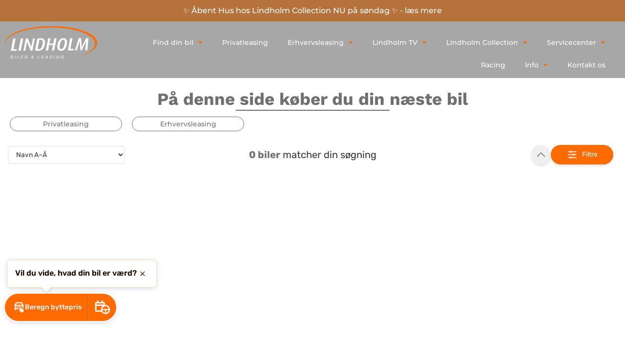

--- FILE ---
content_type: text/html; charset=UTF-8
request_url: https://lindholmbiler.dk/brugte-biler/?car_model=508
body_size: 52942
content:
<!doctype html>
<html lang="da-DK">
<head>
    <meta charset="UTF-8">
    <meta name="viewport" content="width=device-width, initial-scale=1">
    <link rel="profile" href="https://gmpg.org/xfn/11">
            <link id="carads-main-css" rel="stylesheet" href="https://js.nextgen.carads.io/master/assets/style.css?v=1770014702&wx=2026.01.05101546" />
            <!-- Start CarAds script -->
    <link rel="stylesheet" href="https://lindholmbiler.dk/wp-content/themes/carads-theme/style.css?version=20260202" />
    <script id="car-ads-main-js" type="module" crossorigin  src="https://js.nextgen.carads.io/master/assets/main.js?v=2026020206&wx=2026.01.05101546&environment=21&shadow_root=0"></script>
    <link rel="modulepreload" href="https://js.nextgen.carads.io/master/assets/main.js?v=2026020206&wx=2026.01.05101546&environment=21&shadow_root=0" />
        <!-- End CarAds script -->
    <meta name='robots' content='max-image-preview:large, follow,index' />

	<!-- This site is optimized with the Yoast SEO Premium plugin v26.8 (Yoast SEO v26.8) - https://yoast.com/product/yoast-seo-premium-wordpress/ -->
	<title>Brugte biler | Lindholm Biler</title>
	<meta name="description" content="Biler til salg" />
	<link rel="canonical" href="https://lindholmbiler.dk/brugte-biler" />
	<meta property="og:locale" content="da_DK" />
	<meta property="og:type" content="website" />
	<meta property="og:title" content="Brugte biler | Lindholm Biler" />
	<meta property="og:description" content="Biler til salg" />
	<meta property="og:url" content="https://lindholmbiler.dk/brugte-biler" />
	<meta property="og:site_name" content="Brugte biler til salg eller leasing gennem 45 år | Lindholm Biler" />
	<meta property="article:modified_time" content="2026-01-29T13:27:31+00:00" />
	<meta property="og:image" content="https://lindholmbiler.dk/wp-content/uploads/2025/09/DBFU-cirkel-orange.png" />
	<meta property="og:image:width" content="1080" />
	<meta property="og:image:height" content="1080" />
	<meta property="og:image:type" content="image/png" />
	<meta name="twitter:card" content="summary_large_image" />
	<meta name="twitter:title" content="Brugte biler | Lindholm Biler" />
	<meta name="twitter:description" content="Biler til salg" />
	<script type="application/ld+json" class="yoast-schema-graph">{"@context":"https://schema.org","@graph":[{"@type":"WebPage","@id":"https://lindholmbiler.dk/","url":"https://lindholmbiler.dk/","name":"Brugte biler til salg eller leasing gennem 45 år | Lindholm Biler","isPartOf":{"@id":"https://lindholmbiler.dk/#website"},"about":{"@id":"https://lindholmbiler.dk/#organization"},"primaryImageOfPage":{"@id":"https://lindholmbiler.dk/#primaryimage"},"image":{"@id":"https://lindholmbiler.dk/#primaryimage"},"thumbnailUrl":"https://lindholmbiler.dk/wp-content/uploads/2025/09/DBFU-cirkel-orange-1024x1024.png","datePublished":"2022-03-30T11:33:01+00:00","dateModified":"2026-01-29T13:27:31+00:00","description":"Hos Lindholm Biler finder du altid mere end 250 brugte biler til salg og leasing | Klik forbi og find din næste bil","breadcrumb":{"@id":"https://lindholmbiler.dk/#breadcrumb"},"inLanguage":"da-DK","potentialAction":[{"@type":"ReadAction","target":["https://lindholmbiler.dk/"]}]},{"@type":"ImageObject","inLanguage":"da-DK","@id":"https://lindholmbiler.dk/#primaryimage","url":"https://lindholmbiler.dk/wp-content/uploads/2025/09/DBFU-cirkel-orange.png","contentUrl":"https://lindholmbiler.dk/wp-content/uploads/2025/09/DBFU-cirkel-orange.png","width":1080,"height":1080},{"@type":"BreadcrumbList","@id":"https://lindholmbiler.dk/#breadcrumb","itemListElement":[{"@type":"ListItem","position":1,"name":"Hjem"}]},{"@type":"WebSite","@id":"https://lindholmbiler.dk/#website","url":"https://lindholmbiler.dk/","name":"Brugte biler til salg og leasing gennem 45 år l Lindholm Biler & Leasing","description":"Hos Lindholm Biler har vi altid et stort udvalg af brugte biler til salg og leasing. Klik forbi og find din næste kvalitetsbil!","publisher":{"@id":"https://lindholmbiler.dk/#organization"},"potentialAction":[{"@type":"SearchAction","target":{"@type":"EntryPoint","urlTemplate":"https://lindholmbiler.dk/?s={search_term_string}"},"query-input":{"@type":"PropertyValueSpecification","valueRequired":true,"valueName":"search_term_string"}}],"inLanguage":"da-DK"},{"@type":"Organization","@id":"https://lindholmbiler.dk/#organization","name":"Brugte biler til salg og leasing hos Lindholm Biler","url":"https://lindholmbiler.dk/","logo":{"@type":"ImageObject","inLanguage":"da-DK","@id":"https://lindholmbiler.dk/#/schema/logo/image/","url":"https://lindholmbiler.autotorvet-lindholm.carads.io/wp-content/uploads/2023/04/Logo-Lindholm-biler21-inv-orange.png","contentUrl":"https://lindholmbiler.autotorvet-lindholm.carads.io/wp-content/uploads/2023/04/Logo-Lindholm-biler21-inv-orange.png","width":3054,"height":1083,"caption":"Brugte biler til salg og leasing hos Lindholm Biler"},"image":{"@id":"https://lindholmbiler.dk/#/schema/logo/image/"}}]}</script>
	<!-- / Yoast SEO Premium plugin. -->


<link rel="alternate" type="application/rss+xml" title="Brugte biler til salg eller leasing gennem 45 år | Lindholm Biler &raquo; Feed" href="https://lindholmbiler.dk/feed/" />
<link rel="alternate" type="application/rss+xml" title="Brugte biler til salg eller leasing gennem 45 år | Lindholm Biler &raquo;-kommentar-feed" href="https://lindholmbiler.dk/comments/feed/" />
<link rel="alternate" title="oEmbed (JSON)" type="application/json+oembed" href="https://lindholmbiler.dk/wp-json/oembed/1.0/embed?url=https%3A%2F%2Flindholmbiler.dk%2F" />
<link rel="alternate" title="oEmbed (XML)" type="text/xml+oembed" href="https://lindholmbiler.dk/wp-json/oembed/1.0/embed?url=https%3A%2F%2Flindholmbiler.dk%2F&#038;format=xml" />
<style id='wp-img-auto-sizes-contain-inline-css'>
img:is([sizes=auto i],[sizes^="auto," i]){contain-intrinsic-size:3000px 1500px}
/*# sourceURL=wp-img-auto-sizes-contain-inline-css */
</style>
<link rel='stylesheet' id='elementor-frontend-css' href='https://lindholmbiler.dk/wp-content/plugins/elementor/assets/css/frontend.min.css?ver=3.34.4' media='all' />
<link rel='stylesheet' id='elementor-post-28191-css' href='https://lindholmbiler.dk/wp-content/uploads/elementor/css/post-28191.css?ver=1769841477' media='all' />
<link rel='stylesheet' id='quiz-maker-admin-css' href='https://lindholmbiler.dk/wp-content/plugins/quiz-maker/admin/css/admin.css?ver=6.7.0.83' media='all' />
<link rel='stylesheet' id='elementor-gf-local-worksans-css' href='https://lindholmbiler.dk/wp-content/uploads/elementor/google-fonts/css/worksans.css?ver=1742279847' media='all' />
<style id='wp-emoji-styles-inline-css'>

	img.wp-smiley, img.emoji {
		display: inline !important;
		border: none !important;
		box-shadow: none !important;
		height: 1em !important;
		width: 1em !important;
		margin: 0 0.07em !important;
		vertical-align: -0.1em !important;
		background: none !important;
		padding: 0 !important;
	}
/*# sourceURL=wp-emoji-styles-inline-css */
</style>
<link rel='stylesheet' id='activecampaign-form-block-css' href='https://lindholmbiler.dk/wp-content/plugins/activecampaign-subscription-forms/activecampaign-form-block/build/style-index.css?ver=1763973615' media='all' />
<style id='global-styles-inline-css'>
:root{--wp--preset--aspect-ratio--square: 1;--wp--preset--aspect-ratio--4-3: 4/3;--wp--preset--aspect-ratio--3-4: 3/4;--wp--preset--aspect-ratio--3-2: 3/2;--wp--preset--aspect-ratio--2-3: 2/3;--wp--preset--aspect-ratio--16-9: 16/9;--wp--preset--aspect-ratio--9-16: 9/16;--wp--preset--color--black: #000000;--wp--preset--color--cyan-bluish-gray: #abb8c3;--wp--preset--color--white: #ffffff;--wp--preset--color--pale-pink: #f78da7;--wp--preset--color--vivid-red: #cf2e2e;--wp--preset--color--luminous-vivid-orange: #ff6900;--wp--preset--color--luminous-vivid-amber: #fcb900;--wp--preset--color--light-green-cyan: #7bdcb5;--wp--preset--color--vivid-green-cyan: #00d084;--wp--preset--color--pale-cyan-blue: #8ed1fc;--wp--preset--color--vivid-cyan-blue: #0693e3;--wp--preset--color--vivid-purple: #9b51e0;--wp--preset--gradient--vivid-cyan-blue-to-vivid-purple: linear-gradient(135deg,rgb(6,147,227) 0%,rgb(155,81,224) 100%);--wp--preset--gradient--light-green-cyan-to-vivid-green-cyan: linear-gradient(135deg,rgb(122,220,180) 0%,rgb(0,208,130) 100%);--wp--preset--gradient--luminous-vivid-amber-to-luminous-vivid-orange: linear-gradient(135deg,rgb(252,185,0) 0%,rgb(255,105,0) 100%);--wp--preset--gradient--luminous-vivid-orange-to-vivid-red: linear-gradient(135deg,rgb(255,105,0) 0%,rgb(207,46,46) 100%);--wp--preset--gradient--very-light-gray-to-cyan-bluish-gray: linear-gradient(135deg,rgb(238,238,238) 0%,rgb(169,184,195) 100%);--wp--preset--gradient--cool-to-warm-spectrum: linear-gradient(135deg,rgb(74,234,220) 0%,rgb(151,120,209) 20%,rgb(207,42,186) 40%,rgb(238,44,130) 60%,rgb(251,105,98) 80%,rgb(254,248,76) 100%);--wp--preset--gradient--blush-light-purple: linear-gradient(135deg,rgb(255,206,236) 0%,rgb(152,150,240) 100%);--wp--preset--gradient--blush-bordeaux: linear-gradient(135deg,rgb(254,205,165) 0%,rgb(254,45,45) 50%,rgb(107,0,62) 100%);--wp--preset--gradient--luminous-dusk: linear-gradient(135deg,rgb(255,203,112) 0%,rgb(199,81,192) 50%,rgb(65,88,208) 100%);--wp--preset--gradient--pale-ocean: linear-gradient(135deg,rgb(255,245,203) 0%,rgb(182,227,212) 50%,rgb(51,167,181) 100%);--wp--preset--gradient--electric-grass: linear-gradient(135deg,rgb(202,248,128) 0%,rgb(113,206,126) 100%);--wp--preset--gradient--midnight: linear-gradient(135deg,rgb(2,3,129) 0%,rgb(40,116,252) 100%);--wp--preset--font-size--small: 13px;--wp--preset--font-size--medium: 20px;--wp--preset--font-size--large: 36px;--wp--preset--font-size--x-large: 42px;--wp--preset--spacing--20: 0.44rem;--wp--preset--spacing--30: 0.67rem;--wp--preset--spacing--40: 1rem;--wp--preset--spacing--50: 1.5rem;--wp--preset--spacing--60: 2.25rem;--wp--preset--spacing--70: 3.38rem;--wp--preset--spacing--80: 5.06rem;--wp--preset--shadow--natural: 6px 6px 9px rgba(0, 0, 0, 0.2);--wp--preset--shadow--deep: 12px 12px 50px rgba(0, 0, 0, 0.4);--wp--preset--shadow--sharp: 6px 6px 0px rgba(0, 0, 0, 0.2);--wp--preset--shadow--outlined: 6px 6px 0px -3px rgb(255, 255, 255), 6px 6px rgb(0, 0, 0);--wp--preset--shadow--crisp: 6px 6px 0px rgb(0, 0, 0);}:root { --wp--style--global--content-size: 800px;--wp--style--global--wide-size: 1200px; }:where(body) { margin: 0; }.wp-site-blocks > .alignleft { float: left; margin-right: 2em; }.wp-site-blocks > .alignright { float: right; margin-left: 2em; }.wp-site-blocks > .aligncenter { justify-content: center; margin-left: auto; margin-right: auto; }:where(.wp-site-blocks) > * { margin-block-start: 24px; margin-block-end: 0; }:where(.wp-site-blocks) > :first-child { margin-block-start: 0; }:where(.wp-site-blocks) > :last-child { margin-block-end: 0; }:root { --wp--style--block-gap: 24px; }:root :where(.is-layout-flow) > :first-child{margin-block-start: 0;}:root :where(.is-layout-flow) > :last-child{margin-block-end: 0;}:root :where(.is-layout-flow) > *{margin-block-start: 24px;margin-block-end: 0;}:root :where(.is-layout-constrained) > :first-child{margin-block-start: 0;}:root :where(.is-layout-constrained) > :last-child{margin-block-end: 0;}:root :where(.is-layout-constrained) > *{margin-block-start: 24px;margin-block-end: 0;}:root :where(.is-layout-flex){gap: 24px;}:root :where(.is-layout-grid){gap: 24px;}.is-layout-flow > .alignleft{float: left;margin-inline-start: 0;margin-inline-end: 2em;}.is-layout-flow > .alignright{float: right;margin-inline-start: 2em;margin-inline-end: 0;}.is-layout-flow > .aligncenter{margin-left: auto !important;margin-right: auto !important;}.is-layout-constrained > .alignleft{float: left;margin-inline-start: 0;margin-inline-end: 2em;}.is-layout-constrained > .alignright{float: right;margin-inline-start: 2em;margin-inline-end: 0;}.is-layout-constrained > .aligncenter{margin-left: auto !important;margin-right: auto !important;}.is-layout-constrained > :where(:not(.alignleft):not(.alignright):not(.alignfull)){max-width: var(--wp--style--global--content-size);margin-left: auto !important;margin-right: auto !important;}.is-layout-constrained > .alignwide{max-width: var(--wp--style--global--wide-size);}body .is-layout-flex{display: flex;}.is-layout-flex{flex-wrap: wrap;align-items: center;}.is-layout-flex > :is(*, div){margin: 0;}body .is-layout-grid{display: grid;}.is-layout-grid > :is(*, div){margin: 0;}body{padding-top: 0px;padding-right: 0px;padding-bottom: 0px;padding-left: 0px;}a:where(:not(.wp-element-button)){text-decoration: underline;}:root :where(.wp-element-button, .wp-block-button__link){background-color: #32373c;border-width: 0;color: #fff;font-family: inherit;font-size: inherit;font-style: inherit;font-weight: inherit;letter-spacing: inherit;line-height: inherit;padding-top: calc(0.667em + 2px);padding-right: calc(1.333em + 2px);padding-bottom: calc(0.667em + 2px);padding-left: calc(1.333em + 2px);text-decoration: none;text-transform: inherit;}.has-black-color{color: var(--wp--preset--color--black) !important;}.has-cyan-bluish-gray-color{color: var(--wp--preset--color--cyan-bluish-gray) !important;}.has-white-color{color: var(--wp--preset--color--white) !important;}.has-pale-pink-color{color: var(--wp--preset--color--pale-pink) !important;}.has-vivid-red-color{color: var(--wp--preset--color--vivid-red) !important;}.has-luminous-vivid-orange-color{color: var(--wp--preset--color--luminous-vivid-orange) !important;}.has-luminous-vivid-amber-color{color: var(--wp--preset--color--luminous-vivid-amber) !important;}.has-light-green-cyan-color{color: var(--wp--preset--color--light-green-cyan) !important;}.has-vivid-green-cyan-color{color: var(--wp--preset--color--vivid-green-cyan) !important;}.has-pale-cyan-blue-color{color: var(--wp--preset--color--pale-cyan-blue) !important;}.has-vivid-cyan-blue-color{color: var(--wp--preset--color--vivid-cyan-blue) !important;}.has-vivid-purple-color{color: var(--wp--preset--color--vivid-purple) !important;}.has-black-background-color{background-color: var(--wp--preset--color--black) !important;}.has-cyan-bluish-gray-background-color{background-color: var(--wp--preset--color--cyan-bluish-gray) !important;}.has-white-background-color{background-color: var(--wp--preset--color--white) !important;}.has-pale-pink-background-color{background-color: var(--wp--preset--color--pale-pink) !important;}.has-vivid-red-background-color{background-color: var(--wp--preset--color--vivid-red) !important;}.has-luminous-vivid-orange-background-color{background-color: var(--wp--preset--color--luminous-vivid-orange) !important;}.has-luminous-vivid-amber-background-color{background-color: var(--wp--preset--color--luminous-vivid-amber) !important;}.has-light-green-cyan-background-color{background-color: var(--wp--preset--color--light-green-cyan) !important;}.has-vivid-green-cyan-background-color{background-color: var(--wp--preset--color--vivid-green-cyan) !important;}.has-pale-cyan-blue-background-color{background-color: var(--wp--preset--color--pale-cyan-blue) !important;}.has-vivid-cyan-blue-background-color{background-color: var(--wp--preset--color--vivid-cyan-blue) !important;}.has-vivid-purple-background-color{background-color: var(--wp--preset--color--vivid-purple) !important;}.has-black-border-color{border-color: var(--wp--preset--color--black) !important;}.has-cyan-bluish-gray-border-color{border-color: var(--wp--preset--color--cyan-bluish-gray) !important;}.has-white-border-color{border-color: var(--wp--preset--color--white) !important;}.has-pale-pink-border-color{border-color: var(--wp--preset--color--pale-pink) !important;}.has-vivid-red-border-color{border-color: var(--wp--preset--color--vivid-red) !important;}.has-luminous-vivid-orange-border-color{border-color: var(--wp--preset--color--luminous-vivid-orange) !important;}.has-luminous-vivid-amber-border-color{border-color: var(--wp--preset--color--luminous-vivid-amber) !important;}.has-light-green-cyan-border-color{border-color: var(--wp--preset--color--light-green-cyan) !important;}.has-vivid-green-cyan-border-color{border-color: var(--wp--preset--color--vivid-green-cyan) !important;}.has-pale-cyan-blue-border-color{border-color: var(--wp--preset--color--pale-cyan-blue) !important;}.has-vivid-cyan-blue-border-color{border-color: var(--wp--preset--color--vivid-cyan-blue) !important;}.has-vivid-purple-border-color{border-color: var(--wp--preset--color--vivid-purple) !important;}.has-vivid-cyan-blue-to-vivid-purple-gradient-background{background: var(--wp--preset--gradient--vivid-cyan-blue-to-vivid-purple) !important;}.has-light-green-cyan-to-vivid-green-cyan-gradient-background{background: var(--wp--preset--gradient--light-green-cyan-to-vivid-green-cyan) !important;}.has-luminous-vivid-amber-to-luminous-vivid-orange-gradient-background{background: var(--wp--preset--gradient--luminous-vivid-amber-to-luminous-vivid-orange) !important;}.has-luminous-vivid-orange-to-vivid-red-gradient-background{background: var(--wp--preset--gradient--luminous-vivid-orange-to-vivid-red) !important;}.has-very-light-gray-to-cyan-bluish-gray-gradient-background{background: var(--wp--preset--gradient--very-light-gray-to-cyan-bluish-gray) !important;}.has-cool-to-warm-spectrum-gradient-background{background: var(--wp--preset--gradient--cool-to-warm-spectrum) !important;}.has-blush-light-purple-gradient-background{background: var(--wp--preset--gradient--blush-light-purple) !important;}.has-blush-bordeaux-gradient-background{background: var(--wp--preset--gradient--blush-bordeaux) !important;}.has-luminous-dusk-gradient-background{background: var(--wp--preset--gradient--luminous-dusk) !important;}.has-pale-ocean-gradient-background{background: var(--wp--preset--gradient--pale-ocean) !important;}.has-electric-grass-gradient-background{background: var(--wp--preset--gradient--electric-grass) !important;}.has-midnight-gradient-background{background: var(--wp--preset--gradient--midnight) !important;}.has-small-font-size{font-size: var(--wp--preset--font-size--small) !important;}.has-medium-font-size{font-size: var(--wp--preset--font-size--medium) !important;}.has-large-font-size{font-size: var(--wp--preset--font-size--large) !important;}.has-x-large-font-size{font-size: var(--wp--preset--font-size--x-large) !important;}
:root :where(.wp-block-pullquote){font-size: 1.5em;line-height: 1.6;}
/*# sourceURL=global-styles-inline-css */
</style>
<link rel='stylesheet' id='quiz-maker-css' href='https://lindholmbiler.dk/wp-content/plugins/quiz-maker/public/css/quiz-maker-public.css?ver=6.7.0.83' media='all' />
<link rel='stylesheet' id='hello-elementor-theme-style-css' href='https://lindholmbiler.dk/wp-content/themes/hello-elementor/assets/css/theme.css?ver=3.4.6' media='all' />
<link rel='stylesheet' id='hello-elementor-header-footer-css' href='https://lindholmbiler.dk/wp-content/themes/hello-elementor/assets/css/header-footer.css?ver=3.4.6' media='all' />
<link rel='stylesheet' id='elementor-post-7-css' href='https://lindholmbiler.dk/wp-content/uploads/elementor/css/post-7.css?ver=1769841420' media='all' />
<link rel='stylesheet' id='widget-heading-css' href='https://lindholmbiler.dk/wp-content/plugins/elementor/assets/css/widget-heading.min.css?ver=3.34.4' media='all' />
<link rel='stylesheet' id='swiper-css' href='https://lindholmbiler.dk/wp-content/plugins/elementor/assets/lib/swiper/v8/css/swiper.min.css?ver=8.4.5' media='all' />
<link rel='stylesheet' id='e-swiper-css' href='https://lindholmbiler.dk/wp-content/plugins/elementor/assets/css/conditionals/e-swiper.min.css?ver=3.34.4' media='all' />
<link rel='stylesheet' id='widget-nested-carousel-css' href='https://lindholmbiler.dk/wp-content/plugins/elementor-pro/assets/css/widget-nested-carousel.min.css?ver=3.34.4' media='all' />
<link rel='stylesheet' id='widget-image-css' href='https://lindholmbiler.dk/wp-content/plugins/elementor/assets/css/widget-image.min.css?ver=3.34.4' media='all' />
<link rel='stylesheet' id='widget-nav-menu-css' href='https://lindholmbiler.dk/wp-content/plugins/elementor-pro/assets/css/widget-nav-menu.min.css?ver=3.34.4' media='all' />
<link rel='stylesheet' id='e-sticky-css' href='https://lindholmbiler.dk/wp-content/plugins/elementor-pro/assets/css/modules/sticky.min.css?ver=3.34.4' media='all' />
<link rel='stylesheet' id='widget-icon-list-css' href='https://lindholmbiler.dk/wp-content/plugins/elementor/assets/css/widget-icon-list.min.css?ver=3.34.4' media='all' />
<link rel='stylesheet' id='widget-spacer-css' href='https://lindholmbiler.dk/wp-content/plugins/elementor/assets/css/widget-spacer.min.css?ver=3.34.4' media='all' />
<link rel='stylesheet' id='widget-divider-css' href='https://lindholmbiler.dk/wp-content/plugins/elementor/assets/css/widget-divider.min.css?ver=3.34.4' media='all' />
<link rel='stylesheet' id='e-animation-grow-css' href='https://lindholmbiler.dk/wp-content/plugins/elementor/assets/lib/animations/styles/e-animation-grow.min.css?ver=3.34.4' media='all' />
<link rel='stylesheet' id='widget-social-icons-css' href='https://lindholmbiler.dk/wp-content/plugins/elementor/assets/css/widget-social-icons.min.css?ver=3.34.4' media='all' />
<link rel='stylesheet' id='e-apple-webkit-css' href='https://lindholmbiler.dk/wp-content/plugins/elementor/assets/css/conditionals/apple-webkit.min.css?ver=3.34.4' media='all' />
<link rel='stylesheet' id='widget-form-css' href='https://lindholmbiler.dk/wp-content/plugins/elementor-pro/assets/css/widget-form.min.css?ver=3.34.4' media='all' />
<link rel='stylesheet' id='e-popup-css' href='https://lindholmbiler.dk/wp-content/plugins/elementor-pro/assets/css/conditionals/popup.min.css?ver=3.34.4' media='all' />
<link rel='stylesheet' id='e-animation-rotate-css' href='https://lindholmbiler.dk/wp-content/plugins/elementor/assets/lib/animations/styles/e-animation-rotate.min.css?ver=3.34.4' media='all' />
<link rel='stylesheet' id='e-animation-slideInRight-css' href='https://lindholmbiler.dk/wp-content/plugins/elementor/assets/lib/animations/styles/slideInRight.min.css?ver=3.34.4' media='all' />
<link rel='stylesheet' id='e-animation-slideInDown-css' href='https://lindholmbiler.dk/wp-content/plugins/elementor/assets/lib/animations/styles/slideInDown.min.css?ver=3.34.4' media='all' />
<link rel='stylesheet' id='widget-google_maps-css' href='https://lindholmbiler.dk/wp-content/plugins/elementor/assets/css/widget-google_maps.min.css?ver=3.34.4' media='all' />
<link rel='stylesheet' id='elementor-icons-css' href='https://lindholmbiler.dk/wp-content/plugins/elementor/assets/lib/eicons/css/elementor-icons.min.css?ver=5.46.0' media='all' />
<link rel='stylesheet' id='amelia-elementor-widget-font-css' href='https://lindholmbiler.dk/wp-content/plugins/ameliabooking/public/css/frontend/elementor.css?ver=2.0.2' media='all' />
<link rel='stylesheet' id='font-awesome-5-all-css' href='https://lindholmbiler.dk/wp-content/plugins/elementor/assets/lib/font-awesome/css/all.min.css?ver=3.34.4' media='all' />
<link rel='stylesheet' id='font-awesome-4-shim-css' href='https://lindholmbiler.dk/wp-content/plugins/elementor/assets/lib/font-awesome/css/v4-shims.min.css?ver=3.34.4' media='all' />
<link rel='stylesheet' id='widget-media-carousel-css' href='https://lindholmbiler.dk/wp-content/plugins/elementor-pro/assets/css/widget-media-carousel.min.css?ver=3.34.4' media='all' />
<link rel='stylesheet' id='widget-carousel-module-base-css' href='https://lindholmbiler.dk/wp-content/plugins/elementor-pro/assets/css/widget-carousel-module-base.min.css?ver=3.34.4' media='all' />
<link rel='stylesheet' id='widget-counter-css' href='https://lindholmbiler.dk/wp-content/plugins/elementor/assets/css/widget-counter.min.css?ver=3.34.4' media='all' />
<link rel='stylesheet' id='widget-posts-css' href='https://lindholmbiler.dk/wp-content/plugins/elementor-pro/assets/css/widget-posts.min.css?ver=3.34.4' media='all' />
<link rel='stylesheet' id='elementor-post-30-css' href='https://lindholmbiler.dk/wp-content/uploads/elementor/css/post-30.css?ver=1769841422' media='all' />
<link rel='stylesheet' id='elementor-post-16840-css' href='https://lindholmbiler.dk/wp-content/uploads/elementor/css/post-16840.css?ver=1769841422' media='all' />
<link rel='stylesheet' id='elementor-post-31086-css' href='https://lindholmbiler.dk/wp-content/uploads/elementor/css/post-31086.css?ver=1769841422' media='all' />
<link rel='stylesheet' id='elementor-post-32578-css' href='https://lindholmbiler.dk/wp-content/uploads/elementor/css/post-32578.css?ver=1769841422' media='all' />
<link rel='stylesheet' id='elementor-post-29484-css' href='https://lindholmbiler.dk/wp-content/uploads/elementor/css/post-29484.css?ver=1769841422' media='all' />
<link rel='stylesheet' id='elementor-post-29441-css' href='https://lindholmbiler.dk/wp-content/uploads/elementor/css/post-29441.css?ver=1769841423' media='all' />
<link rel='stylesheet' id='elementor-post-26791-css' href='https://lindholmbiler.dk/wp-content/uploads/elementor/css/post-26791.css?ver=1769841423' media='all' />
<link rel='stylesheet' id='elementor-post-26779-css' href='https://lindholmbiler.dk/wp-content/uploads/elementor/css/post-26779.css?ver=1769841423' media='all' />
<link rel='stylesheet' id='elementor-post-26773-css' href='https://lindholmbiler.dk/wp-content/uploads/elementor/css/post-26773.css?ver=1769841423' media='all' />
<link rel='stylesheet' id='elementor-post-26758-css' href='https://lindholmbiler.dk/wp-content/uploads/elementor/css/post-26758.css?ver=1769841423' media='all' />
<link rel='stylesheet' id='elementor-post-26733-css' href='https://lindholmbiler.dk/wp-content/uploads/elementor/css/post-26733.css?ver=1769841423' media='all' />
<link rel='stylesheet' id='elementor-post-26725-css' href='https://lindholmbiler.dk/wp-content/uploads/elementor/css/post-26725.css?ver=1769841423' media='all' />
<link rel='stylesheet' id='elementor-post-20425-css' href='https://lindholmbiler.dk/wp-content/uploads/elementor/css/post-20425.css?ver=1769841423' media='all' />
<link rel='stylesheet' id='elementor-post-20412-css' href='https://lindholmbiler.dk/wp-content/uploads/elementor/css/post-20412.css?ver=1769841423' media='all' />
<link rel='stylesheet' id='elementor-post-20390-css' href='https://lindholmbiler.dk/wp-content/uploads/elementor/css/post-20390.css?ver=1769841423' media='all' />
<link rel='stylesheet' id='elementor-post-20383-css' href='https://lindholmbiler.dk/wp-content/uploads/elementor/css/post-20383.css?ver=1769841423' media='all' />
<link rel='stylesheet' id='elementor-post-20377-css' href='https://lindholmbiler.dk/wp-content/uploads/elementor/css/post-20377.css?ver=1769841423' media='all' />
<link rel='stylesheet' id='elementor-post-20342-css' href='https://lindholmbiler.dk/wp-content/uploads/elementor/css/post-20342.css?ver=1769841423' media='all' />
<link rel='stylesheet' id='elementor-post-20322-css' href='https://lindholmbiler.dk/wp-content/uploads/elementor/css/post-20322.css?ver=1769841423' media='all' />
<link rel='stylesheet' id='elementor-post-20045-css' href='https://lindholmbiler.dk/wp-content/uploads/elementor/css/post-20045.css?ver=1769841423' media='all' />
<link rel='stylesheet' id='elementor-post-20036-css' href='https://lindholmbiler.dk/wp-content/uploads/elementor/css/post-20036.css?ver=1769841424' media='all' />
<link rel='stylesheet' id='elementor-post-8498-css' href='https://lindholmbiler.dk/wp-content/uploads/elementor/css/post-8498.css?ver=1769841424' media='all' />
<link rel='stylesheet' id='elementor-post-7664-css' href='https://lindholmbiler.dk/wp-content/uploads/elementor/css/post-7664.css?ver=1769841424' media='all' />
<link rel='stylesheet' id='elementor-post-6777-css' href='https://lindholmbiler.dk/wp-content/uploads/elementor/css/post-6777.css?ver=1769841424' media='all' />
<link rel='stylesheet' id='elementor-post-5180-css' href='https://lindholmbiler.dk/wp-content/uploads/elementor/css/post-5180.css?ver=1769841424' media='all' />
<link rel='stylesheet' id='elementor-post-3334-css' href='https://lindholmbiler.dk/wp-content/uploads/elementor/css/post-3334.css?ver=1769841424' media='all' />
<link rel='stylesheet' id='hjulinfo-app-css' href='https://lindholmbiler.dk/wp-content/plugins/hjulinfo/assets/app.css?ver=1728305063' media='' />
<link rel='stylesheet' id='hjulinfo-css' href='https://lindholmbiler.dk/wp-content/plugins/hjulinfo/assets/index.css?ver=1728305063' media='' />
<link rel='stylesheet' id='hjulinfo-customize-css' href='https://lindholmbiler.dk/wp-content/plugins/hjulinfo/assets/customize.css?ver=1769158490' media='' />
<link rel='stylesheet' id='elementor-gf-local-robotoslab-css' href='https://lindholmbiler.dk/wp-content/uploads/elementor/google-fonts/css/robotoslab.css?ver=1742279871' media='all' />
<link rel='stylesheet' id='elementor-gf-local-montserrat-css' href='https://lindholmbiler.dk/wp-content/uploads/elementor/google-fonts/css/montserrat.css?ver=1742279841' media='all' />
<link rel='stylesheet' id='elementor-gf-local-rubik-css' href='https://lindholmbiler.dk/wp-content/uploads/elementor/google-fonts/css/rubik.css?ver=1742279845' media='all' />
<link rel='stylesheet' id='elementor-icons-shared-0-css' href='https://lindholmbiler.dk/wp-content/plugins/elementor/assets/lib/font-awesome/css/fontawesome.min.css?ver=5.15.3' media='all' />
<link rel='stylesheet' id='elementor-icons-fa-solid-css' href='https://lindholmbiler.dk/wp-content/plugins/elementor/assets/lib/font-awesome/css/solid.min.css?ver=5.15.3' media='all' />
<link rel='stylesheet' id='elementor-icons-fa-brands-css' href='https://lindholmbiler.dk/wp-content/plugins/elementor/assets/lib/font-awesome/css/brands.min.css?ver=5.15.3' media='all' />
<script src="https://lindholmbiler.dk/wp-includes/js/jquery/jquery.min.js?ver=3.7.1" id="jquery-core-js"></script>
<script src="https://lindholmbiler.dk/wp-includes/js/jquery/jquery-migrate.min.js?ver=3.4.1" id="jquery-migrate-js"></script>
<script src="https://lindholmbiler.dk/wp-content/plugins/elementor/assets/lib/font-awesome/js/v4-shims.min.js?ver=3.34.4" id="font-awesome-4-shim-js"></script>
<link rel="https://api.w.org/" href="https://lindholmbiler.dk/wp-json/" /><link rel="alternate" title="JSON" type="application/json" href="https://lindholmbiler.dk/wp-json/wp/v2/pages/30" /><link rel="EditURI" type="application/rsd+xml" title="RSD" href="https://lindholmbiler.dk/xmlrpc.php?rsd" />
<meta name="generator" content="WordPress 6.9" />
<link rel='shortlink' href='https://lindholmbiler.dk/' />
<link rel="dns-prefetch" href="https://app.hjulinfo.dk" /><link rel="preconnect" href="https://app.hjulinfo.dk" /><link rel="modulepreload" href="https://lindholmbiler.dk/wp-content/plugins/hjulinfo/assets/vendor.js" /><meta name="generator" content="Elementor 3.34.4; features: additional_custom_breakpoints; settings: css_print_method-external, google_font-enabled, font_display-auto">
<script id="CookieConsent" type="text/javascript" data-culture="DA" src="https://policy.app.cookieinformation.com/uc.js" data-gcm-version="2.0"></script>
<meta name="google-site-verification" content="wvjpmEVohKUAbIyoop-3XOOYyKu2UEwj6lfxU0Plu24" />
<meta name="google-site-verification" content="P5qjwYSg04R30cwBVR_M-qI0_AtsJvpb3gXT2SSRe1Q" />
<script type="text/javascript" src="https://nextgen.carads.io/assets/js/carlead.min.js"></script>
<script>
  !function(f,b,e,v,n,t,s)
  {if(f.fbq)return;n=f.fbq=function(){n.callMethod?
  n.callMethod.apply(n,arguments):n.queue.push(arguments)};
  if(!f._fbq)f._fbq=n;n.push=n;n.loaded=!0;n.version='2.0';
  n.queue=[];t=b.createElement(e);t.async=!0;
  t.src=v;s=b.getElementsByTagName(e)[0];
  s.parentNode.insertBefore(t,s)}(window, document,'script',
  'https://connect.facebook.net/en_US/fbevents.js');
  fbq('init', '364419571006952');
  fbq('track', 'PageView');
</script>
<script src="https://app.weply.chat/widget/86c1a744fc277a42ab6ca175a28d710e" async=""></script>


<!-- Google Tag Manager -->
<script>(function(w,d,s,l,i){w[l]=w[l]||[];w[l].push({'gtm.start':
new Date().getTime(),event:'gtm.js'});var f=d.getElementsByTagName(s)[0],
j=d.createElement(s),dl=l!='dataLayer'?'&l='+l:'';j.async=true;j.src=
'https://www.googletagmanager.com/gtm.js?id='+i+dl;f.parentNode.insertBefore(j,f);
})(window,document,'script','dataLayer','GTM-59FXGJM');</script>
<!-- End Google Tag Manager -->
			<style>
				.e-con.e-parent:nth-of-type(n+4):not(.e-lazyloaded):not(.e-no-lazyload),
				.e-con.e-parent:nth-of-type(n+4):not(.e-lazyloaded):not(.e-no-lazyload) * {
					background-image: none !important;
				}
				@media screen and (max-height: 1024px) {
					.e-con.e-parent:nth-of-type(n+3):not(.e-lazyloaded):not(.e-no-lazyload),
					.e-con.e-parent:nth-of-type(n+3):not(.e-lazyloaded):not(.e-no-lazyload) * {
						background-image: none !important;
					}
				}
				@media screen and (max-height: 640px) {
					.e-con.e-parent:nth-of-type(n+2):not(.e-lazyloaded):not(.e-no-lazyload),
					.e-con.e-parent:nth-of-type(n+2):not(.e-lazyloaded):not(.e-no-lazyload) * {
						background-image: none !important;
					}
				}
			</style>
			<link rel="dns-prefetch" href="https://nextgen.carads.io" /><link rel="dns-prefetch" href="https://js.nextgen.carads.io" /><link rel="preconnect" href="https://nextgen.carads.io" /><link rel="preconnect" href="https://js.nextgen.carads.io" /><script id="car-ads-carlead-js" type="text/javascript" src="https://nextgen.carads.io/assets/js/carlead.min.js?v=1770014702&wx=2026.01.05101546"></script><script type="text/javascript">
    if (typeof jQuery !== 'undefined') {
        jQuery(document).ready(() => {
            const pushState = history.pushState;
            const back = history.back;
            history.back = function () {
                back.apply(history, arguments);
                console.log('back');
            };
            history.pushState = function () {
                pushState.apply(history, arguments);
                console.log('pushState');
            };
            function loadConfig(find, url, onError){
                jQuery.ajax({
                    url: 'https://lindholmbiler.dk/wp-json/carads/nextgen/config',
                    type: 'GET',
                    data: {find},
                    dataType: 'json',
                    error: function (xhr, status, error) {
                        if(typeof onError === 'function')
                        {
                            onError();
                        }
                    },
                    success: function (data) {
                        // if "carads_search_settings" is not set, set it
                        if(jQuery('#carads_search_settings').length === 0)
                        {
                            jQuery('body').append('<script id="carads_search_settings"><\/script>');
                        }

                        if(jQuery('#content').length > 0)
                        {
                            jQuery('#content').after('<div id="master"></div>');
                            jQuery('#content').hide();
                        }
                        else
                        {
                            jQuery('main').after('<div id="master"></div>');
                            jQuery('main').hide();
                        }

                        history.pushState({}, '', url);
                        jQuery('#carads_search_settings').html(JSON.stringify(data));
                        jQuery('#master').html('<div id="app" class="carads ca-relative ca-min-h-screen"></div>');
                        window.__carads_nextgen_init();
                        addHook('router_404', (ob) => {

                            jQuery('#master').remove();

                            if(jQuery('#content').length > 0)
                            {
                                jQuery('#content').show();
                            }
                            else
                            {
                                jQuery('main').hide();
                            }
                            // remove hook
                            window.__carads_hooks = window.__carads_hooks.filter((item) => {
                                return item.hook !== 'router_404';
                            });
                        });
                    }
                });
            }

            function addHook(hook, callback){
                if(!('__carads_hooks' in window))
                {
                    window.__carads_hooks = [];
                }

                window.__carads_hooks.push({
                    hook,
                    callback
                });
            }


            if(jQuery('#content, main').length > 0)
            {
                if(jQuery('#quick_search').length > 0)
                {
                    addHook('quick_search_link', (ob) => {
                        loadConfig(ob.key, ob.url, () => {
                            window.location.href = ob.url;
                        });
                    });
                }

                if(jQuery('.carads.slider').length > 0)
                {
                    addHook('car_ads_slider_link', (ob) => {
                        loadConfig(ob.key, ob.url);
                    });
                }
            }
        });
    }
    else {
        console.warn('jQuery is not loaded.');
    }
</script><link rel="icon" href="https://lindholmbiler.dk/wp-content/uploads/2022/04/cropped-favicon-32x32.png" sizes="32x32" />
<link rel="icon" href="https://lindholmbiler.dk/wp-content/uploads/2022/04/cropped-favicon-192x192.png" sizes="192x192" />
<link rel="apple-touch-icon" href="https://lindholmbiler.dk/wp-content/uploads/2022/04/cropped-favicon-180x180.png" />
<meta name="msapplication-TileImage" content="https://lindholmbiler.dk/wp-content/uploads/2022/04/cropped-favicon-270x270.png" />
		<style id="wp-custom-css">
			.buttons-wrapper .elementor-button.elementor-button-link.elementor-size-sm{	
color: #fff !important;	
background: #FF6B01 !important;
text-decoration: none;
border-radius: 25px;
border: 1px solid;
}

.buttons-wrapper .elementor-button.elementor-button-link.elementor-size-sm:hover{	background-color: #707070 !important;}

/* Andet CSS */
@media only screen and (max-width: 767px) {
	#topbanner .elementor-slide-description {
		margin-bottom: 0px !important;
	}
}

@media only screen and (max-width: 768px) { 
.carboost_searchplate_field_input{
	font-size: 11px !important ;
}
}

*:focus:not(.focus-visible) {
  outline: none;
	--tw-ring-shadow: none;
}

.elementor-nav-menu--dropdown .elementor-item:focus, .elementor-nav-menu--dropdown .elementor-item:hover {
	background-color: transparent !important;
}

.cool-lightbox__navigation button {
	background-color: transparent !important;
}

.carboost_exchange_form_finished>div>button {
	display: none;
}

/* Fragus banner */
.carads .fragus_banner {
	padding: 0rem 0.5rem 0.5rem 0.5rem!important;
}

#carads_slider_forside .fragus_banner {
	padding: 0rem 0.5rem 0.5rem 0.5rem!important;
}

.car-banner-list {
	order: 5 !important;
}

.car-list-item-info {
	order: 6 !important;
}

.car-intro-info .item-banner {
	display: none !important;
}

.fragus_banner .ca-banner-list-item-value {
	color: #000;
}

.carads .fragus_banner .car-banner-list-item-inner {
	background-color: #fff;
	border-radius: 10px;
}

.carads .fragus_banner >div{
	padding: 15px 0px 15px 40px;
	gap: 1rem;
}

.carads .fragus_banner > div > picture {
	width: auto; 
	height: auto; 
}

.carads .fragus_banner > div > picture > img {
	width: auto; 
	height: 1.5rem;
}

.carads .fragus_banner > div > div{
	text-align: left;
	font-size: 13px;
}

@media only screen and (max-width: 639px) {    
  .carads .fragus_banner >div{
		padding: 15px;
		gap: 1rem;
	}
	.carads .fragus_banner > div > div{
		font-size: 12px;
	}
}

.car-intro-info .fragus_banner, .car-intro-info .fragus_banner >div {
	padding: 0px !important;
}

.car-intro-info .fragus_banner > div > picture > img {
	height: 50px;
}
/* HEADER  */
#Top_Menu {
	z-index: 200;
}

.sub-menu {
	padding: 1rem 0rem !important;
}

.sub-arrow .fa-caret-down {
	color: #ff6b01 !important;
}

.e-fas-angle-down {
	position: relative;
	top: -5px;
}

.menu-pile .fa-angle-right {
	margin-right: 5px;
	color: #ff6b01;
}

.menu .fa-angle-right {
	color: #FF6B01;
	margin-right: 0.2rem !important;
}

#header_top {
	margin-top: -8%;
}	

@media only screen and (max-width: 768px) {	
	#header_top {
		margin-top: 0;
	}
}

@media only screen and (max-width: 768px) {	
	#header_top {
		margin-top: 0;
	}
}

/* CarAds Opening Times - start */
:root{
  --ca-dealertime-bg: transparent;
	--ca-dealertime-color: #fff;
	--ca-dealertime-font-size-small: 0.688rem; 
	--ca-dealertime-line-height-small: 1.25rem; 
	--ca-dealertime-cell-pt: 0.25rem;
	--ca-dealertime-cell-pb: 0.25rem;
	--ca-dealertime-cell-pl: 0;
	--ca-dealertime-cell-pr: 0;
	--ca-dealertime-first-width: 5rem;
	--ca-dealertime-last-width: 11rem;
	--ca-dealertime-today-bg: transparent;
	--ca-dealertime-today-color: #fff;
	--ca-dealertime-open-bg: inherit;
	--ca-dealertime-open-color: inherit;
	--ca-dealertime-icon-size-small: 1rem;
	--ca-dealertime-open-circle-fill: #4F8960;
	--ca-dealertime-close-circle-fill: #D61523;
}

#openinghours, #openinghours * {
	color: #fff !important;
	background-color: transparent;
}
.day{
	padding-left: 5px !important; 
}
.info_blink{
	color: #fff !important;
}
.ca_open_circle{
	align-content: center;
	padding-right: 8px !important; 
}

.ca_close_circle{
	align-content: center;
		padding-right: 8px !important; 
}

.ca_dealer_time_wrap{
	background-color: transparent:
}

  font-family: '"Work Sans", Montserrat', sans-serif;


.carads-opening-times{
	width: 19rem;
}

td.day, td.info, td.ca_empty_circle{
	background:transparent
}


/* SUBMENU CSS */

#sub_menu {
	overflow: auto;
	overflow-y: hidden;
  white-space: nowrap;
}

#sub_menu a {
	display: inline-block;
  text-align: center;
	color: #333;
	margin: 25px;
  text-decoration: none;
}

#sub_menu a:hover {
	color: #ff6b01;
}


/* OVERALL CARADS Buttons styling */
.car-card-backlink-wrap {
	font-size: 12px;
	margin-bottom: 5px;
	display: block !important;
}

.car-card-backlink-wrap .ca-text-right {
	text-align: left;
}

.info_area .info_acc_cta.dark_button {
  padding-left: 0px !important;
  padding-right: 0px !important;
  color: #FFF !important;
  margin-top: -1rem !important;
}

.quick-search-button, .car-slider-button, #car-cta .light_button, .car_body .light_button, .cta-equipment, .car_body .dark_button, .contact-form button {
  font-size: 14px !important;
  font-weight: 600 !important;
  font-style: normal !important;
  border-radius: 50px !important;
  padding-left: 30px !important;
  padding-right: 30px !important;
}

.car-slider-button {
	max-height: 40px !important;
}

@media only screen and (max-width: 1024px) {    
  #car-cta .light_button, .car_body .light_button, .car_body .dark_button, .contact-form button {
    font-size: 12px !important;
    font-weight: 700 !important;
    font-style: normal !important;
    border-radius: 25px !important;
    padding-left: 5px !important;
    padding-right: 5px !important;
  }
}

.breadcrumb {
	text-align: left !important;
}

/* CARADS QUICKSEARCH */
:root{
  --ca-quicksearch-bg: transparent !important;
  --ca-quicksearch-text: #FFF;
  --ca-quickselect-border: transparent;
  --ca-quickselect-text-color: #000;
  --ca-quicksearch-button-bg: #FF6B01;
  --ca-quicksearch-button-border: #FF6B01;
  --ca-quicksearch-button-text: #FFF;
  --ca-quicksearch-button-bg-hover: #FF6B01;
  --ca-quicksearch-button-border-hover: #FF6B01;
  --ca-quicksearch-button-text-hover: #FFF;
}

.quick-search-button {
	background-color: #FF6B01;
	border-color: #FF6B01;
}

/* Quicksearch overskrift */
#quick-search-body .ca-text-xl {
  font-size: 30px !important;
	font-weight: 500;
}

.car-quick-search-body-new>.filter>.quick-search-link {
	width: 25%;
}

@media only screen and (max-width: 1024px) {
  #quick-search-body .ca-text-xl {
    font-size: 20px !important;
  }
	
	.car-quick-search-body-new>.filter>.quick-search-link {
	width: 100%;
}
}

/* CARADS BILSLIDER NAVIGATION */
:root{
  --ca-slider-nav-bg: tranparent;
  --ca-slider-nav-border: #707070;
  --ca-slider-nav-color: #707070;
  --ca-slider-nav-bg-hover: #707070;
  --ca-slider-nav-border-hover: #707070;
  --ca-slider-nav-color-hover: #FFF;
  --ca-slider-button-bg: transparent;
  --ca-slider-button-border: #707070;
  --ca-slider-button-color: #707070;
  --ca-slider-button-bg-hover: #707070;
  --ca-slider-button-border-hover: #707070;
  --ca-slider-button-color-hover: #FFF;
}


/* LAGERLISTE CSS */
/* Større bredde på lagerlisten */
.max-container {
    max-width: 1400px !important;
}

/* Luft mellem filter og menu */
#app.carads {
  margin-top: 0rem;
}

/* LAGERLISTE SEO sektion */
.carads-after-search h2, .carads-after-search h3, .carads-after-search h4, .carads-after-search h5, .carads-after-search h6 {
	margin-top: 1rem;
}

.carads-before-search h1 {
	font-size: 28px;
  text-align: center;
}

.carads-before-search p, .carads-before-search button {
	text-align: center;
	margin-left: auto;
  margin-right: auto;
  display: block;
}

.carads-before-search {
	margin-top: 2rem;
	width: 1100px;
	display: block;
	margin-left: auto;
	margin-right: auto;
}

.carads-before-search h2 {
	font-size: 28px;
	font-weight: 700;
}

.carads-before-search p {
	font-size: 16px;
}

.carads-before-search button {
	font-size: 14px !important;
  font-weight: 600 !important;
  font-style: normal !important;
  border-radius: 50px !important;
  padding-left: 30px !important;
  padding-right: 30px !important;
	border: 1px solid #707070;
	color: #707070;
	background-color: transparent;
}

.carads-before-search button:hover {
	border: 1px solid #707070;
	color: #FFF;
	background-color: #707070;
}

.carads-after-search h3, .carads-after-search h2 {
	font-size: 24px;
	font-weight: 600;	
}

.carads-after-search h4 {
	font-size: 20px;
	font-weight: 500;	
}

.carads-after-search .ca-items-center {
  align-items: start;
}

@media only screen and (max-width: 1024px) {  
  .carads-before-search {
		width: inherit;
	}
	
	.carads-before-search h2 {
		font-size: 24px;
	}
}


/* FILTER PRIVATLEASING / ALLE BILER */
.carads-filter-new {
	--ca-multiselect-bg: #EFEFEF;
  --ca-multiselect-border: #EFEFEF;
  --ca-multiselect-count-color: #333333;
  --ca-multiselect-icon-color: #707070;
  --ca-multiselect-text-color: #333333;
  --ca-multiselect-option-text-color: #333333;
  --ca-multiselect-option-text-color-hover: #333333;
  --ca-multiselect-option-text-color-active: #333333;
  --ca-multiselect-option-count-color: #333333;
	
	--ca-filter-categories-outline: transparent;
	
	--ca-filter-aggregate-reset-bg: #EFEFEF;
	--ca-filter-aggregate-reset-border: #EFEFEF;
	--ca-filter-aggregate-reset-color: #707070;
	--ca-filter-aggregate-reset-bg-hover: #707070;
	--ca-filter-aggregate-reset-border-hover: #707070;
	--ca-filter-aggregate-apply-bg: #FF6B01;
	--ca-filter-aggregate-apply-border: #FF6B01;
	--ca-filter-aggregate-apply-bg-hover: #FF6B01;
	--ca-filter-aggregate-apply-border-hover: #FF6B01;
	
	--ca-filter-multiselect-checkbox-bg: #EFEFEF !important;
	--ca-filter-multiselect-checkbox-search-bg: #fff;

	--ca-filter-checkbox-bg: #FFFFFF; 
	--ca-filter-checkbox-border: #707070; 
	--ca-filter-checkbox-bg-checked: #707070; 
	--ca-filter-checkbox-border-checked: #707070;
	
	--ca-filter-categories2-img-bg: #EFEFEF; 
	--ca-filter-tags-item-bg: #707070; 
	--ca-filter-tags-item-border: #707070;
	
	--slider-bg: #EFEFEF;
	--ca-range2-slider-handle-border: #707070;
	--ca-range2-slider-handle-bg: #FFFFFF;
	--ca-range2-slider-handle-svg-bg: #707070;

	--ca-aggregate-control-bg: #F9F9F9;
	--ca-aggregate-sidebar-header-bg: #EFEFEF;
	--ca-aggregate-sidebar-header-color: #707070;
	 
	--ca-aggregate-panel-top-bg: #EFEFEF; 
	--ca-aggregate-panel-top-border: #EFEFEF;  
	--ca-aggregate-panel-top-color: #707070; 
	--ca-aggregate-panel-top-bg-hover: #EFEFEF; 
	--ca-aggregate-panel-top-border-hover: #EFEFEF;  
	--ca-aggregate-panel-top-color-hover: #707070; 
	
	--ca-aggregate-panel-inline-top-bg: #EFEFEF; 
	--ca-aggregate-panel-inline-top-border: #EFEFEF;  
	--ca-aggregate-panel-inline-top-color: #707070; 
	--ca-aggregate-panel-inline-top-bg-hover: #EFEFEF; 
	--ca-aggregate-panel-inline-top-border-hover: #EFEFEF;  
	--ca-aggregate-panel-inline-top-color-hover: #707070;
	
	--ca-aggregate-panel-filter-bg: #FF6B01; 
	--ca-aggregate-panel-filter-border: #FF6B01; 
	--ca-aggregate-panel-filter-color: #fff;
	--ca-aggregate-panel-filter-bg-hover: #FF6B01; 
	--ca-aggregate-panel-filter-border-hover: #FF6B01; 
	--ca-aggregate-panel-filter-color-hover: #fff;
	
	--ca-aggregate-panel-inline-filter-bg: #FF6B01; 
	--ca-aggregate-panel-inline-filter-border: #FF6B01; 
	--ca-aggregate-panel-inline-filter-color: #fff;
	--ca-aggregate-panel-inline-filter-bg-hover: #FF6B01; 
	--ca-aggregate-panel-inline-filter-border-hover: #FF6B01; 
	--ca-aggregate-panel-inline-filter-color-hover: #fff;
}

/* FILTER ERVERVSLEASING */
#feed_id_86 .carads-filter-new {
	--ca-filter-aggregate-apply-bg: #4F8AA6;
	--ca-filter-aggregate-apply-border: #4F8AA6;
	--ca-filter-aggregate-apply-bg-hover: #4F8AA6;
	--ca-filter-aggregate-apply-border-hover: #4F8AA6;
	
	--ca-filter-multiselect-checkbox-bg: #EFEFEF !important;
	--ca-filter-multiselect-checkbox-search-bg: #fff;

	--ca-aggregate-panel-filter-bg: #4F8AA6; 
	--ca-aggregate-panel-filter-border: #4F8AA6; 
	--ca-aggregate-panel-filter-color: #fff;
	--ca-aggregate-panel-filter-bg-hover: #4F8AA6; 
	--ca-aggregate-panel-filter-border-hover: #4F8AA6; 
	--ca-aggregate-panel-filter-color-hover: #fff;
	
	--ca-aggregate-panel-inline-filter-bg: #4F8AA6; 
	--ca-aggregate-panel-inline-filter-border: #4F8AA6; 
	--ca-aggregate-panel-inline-filter-color: #fff;
	--ca-aggregate-panel-inline-filter-bg-hover: #4F8AA6; 
	--ca-aggregate-panel-inline-filter-border-hover: #4F8AA6; 
	--ca-aggregate-panel-inline-filter-color-hover: #fff;
}

/* FILTER KLASSISKE */
#feed_id_174 .carads-filter-new {
	--ca-filter-aggregate-apply-bg: #b16b30f2;
	--ca-filter-aggregate-apply-border: #b16b30f2;
	--ca-filter-aggregate-apply-bg-hover: #b16b30f2;
	--ca-filter-aggregate-apply-border-hover: #b16b30f2;
	
	--ca-filter-multiselect-checkbox-bg: #EFEFEF !important;
	--ca-filter-multiselect-checkbox-search-bg: #fff;

	--ca-aggregate-panel-filter-bg: #b16b30f2; 
	--ca-aggregate-panel-filter-border: #b16b30f2; 
	--ca-aggregate-panel-filter-color: #fff;
	--ca-aggregate-panel-filter-bg-hover: #b16b30f2; 
	--ca-aggregate-panel-filter-border-hover: #b16b30f2; 
	--ca-aggregate-panel-filter-color-hover: #fff;
	
	--ca-aggregate-panel-inline-filter-bg: #b16b30f2; 
	--ca-aggregate-panel-inline-filter-border: #b16b30f2; 
	--ca-aggregate-panel-inline-filter-color: #fff;
	--ca-aggregate-panel-inline-filter-bg-hover: #b16b30f2; 
	--ca-aggregate-panel-inline-filter-border-hover: #b16b30f2; 
	--ca-aggregate-panel-inline-filter-color-hover: #fff;
}

.carads-filter-new .slider-connect {
    background: #707070 !important;
}

.carads-filter-new .multiselect-list>ul,
.carads-filter-new .car-button-rounded,
.carads-filter-new .car-input-rounded{
    border-radius: 24px !important;
}

@media only screen and (max-width: 1024px) {  
  .aggregate-panel.sticky .aggregate-panel-inner {
		gap: 0;
		border-radius: 0 !important;
	}
	.aggregate-panel.sticky .aggregate-panel-inner .car-button-rounded {
		border-radius: 0 !important;
	}
}

@media (min-width: 1024px) {
  .aggregate-panel.sticky {
    bottom: 30px !important;
  }
}

/* SORT BAR GENEREL */
:root{
  --ca-filter-control-bg: #FFF;
  --ca-filter-sort-select-border: #dddddd;
  --ca-filter-sort-select-color: #333333;
  --ca-filter-sort-text-color: #333333;
  --ca-filter-sort-count-color: #707070 ;
}

/* SORT BAR ERHVERV */
#feed_id_86 {
  --ca-filter-sort-count-color: #4F8AA6 ;
}

/* SORT BAR PRIVAT */
#feed_id_168 {
  --ca-filter-sort-count-color: #FF6B01 ;
}

/* SORT BAR KLASSISKE */
#feed_id_174 {
  --ca-filter-sort-count-color: #b16b30f2 !important;
}

.filter-sort-select-option:nth-child(7), 
.filter-sort-select-option:nth-child(8) {
	display: none;
}


/* GRID / SLIDER GENEREL / KØB */
:root{
	--ca-car-item-bg: #F9F9F9;
  --ca-car-list-item-info-bg: #707070;
  --ca-car-list-item-info-icon-bg: #fff;
  --ca-car-list-item-info-label-color: #fff;
  --ca-car-list-item-info-value-color: #fff;
  --ca-car-list-brand-model-color: #333333;
  --ca-car-list-variant-color: #707070;
  --ca-car-list-price-label-color: #333333;
  --ca-car-list-price-color: #333333;
	
	--ca-banner-bg1-color: #000;
  --ca-banner-bg2-color: #000;
  --ca-banner-bg3-color: #0075b6;
  --ca-banner-bg4-color: #00b67a;
  --ca-banner-bg5-color: #b60000;
}

/* GRID / SLIDER ERHVERV */
#feed_id_86{
	--ca-car-item-bg: #F9F9F9;
  --ca-car-list-item-info-bg: #4F8AA6;
  --ca-car-list-item-info-icon-bg: #fff;
  --ca-car-list-item-info-label-color: #fff;
  --ca-car-list-item-info-value-color: #fff;
  --ca-car-list-brand-model-color: #333333;
  --ca-car-list-variant-color: #4F8AA6;
}

/* GRID / SLIDER PRIVATLEASING */
#feed_id_168{
	--ca-car-item-bg: #F9F9F9;
  --ca-car-list-item-info-bg: #FF6B01;
  --ca-car-list-item-info-icon-bg: #fff;
  --ca-car-list-item-info-label-color: #fff;
  --ca-car-list-item-info-value-color: #fff;
  --ca-car-list-brand-model-color: #333333;
  --ca-car-list-variant-color: #FF6B01;
}

/* GRID / SLIDER KLASSISKE */
#feed_id_174, #feed_id_888 {
	--ca-car-item-bg: #F9F9F9;
  --ca-car-list-item-info-bg: #b16b30f2 !important;
  --ca-car-list-item-info-icon-bg: #fff;
  --ca-car-list-item-info-label-color: #fff;
  --ca-car-list-item-info-value-color: #fff;
  --ca-car-list-brand-model-color: #333333;
  --ca-car-list-variant-color: #b16b30f2 !important;
}


.car-list-item .banner-tc1 {
	color: #FFF !important;
}

.banner-bg2 {
	display: none !important;
}

.ca-z-40 {
  z-index: 1 !important;
}

.car-list-item-info {
  border-top: 1px solid #cfcfcf;
}

.car-list-item-brand-model-header {
  font-size: 20px !important;
  font-weight: 500 !important;
  margin-bottom: -5px !important;
}

.car-list-item-variant-header {
  font-size: 14px !important;
  font-weight: 500 !important;
}

.car-list-item-price-header {
  font-size: 25px !important;
  font-weight: 500 !important;
}

.car-intro-h4 .car-prices-currency .currency {
  font-size: 25px !important;
  font-weight: 500 !important;  
}

.car-list-item-info-label{
  font-size: 13px !important;
  font-weight: 300 !important;    
}

.car-list-item-info-value{
  font-size: 14px !important;
  font-weight: 500 !important;    
}

@media only screen and (max-width: 1024px) {    
  .car-list-item-info-icon {
    display: none !important;
  }
}


/* CARADS BILKORT GENREL KØB / ALLE BILER */
/* GENEREL */
.car-hr-spacer {
  width: 97% !important;
  display: block !important;
  margin-left: auto !important;
  margin-right: auto !important;
  border-color: #e7e7e7 !important;
}

#feed_id_174 .car-card-backlink-wrap div a  {
	color: #b16b30f2 !important;
}

/* BUTTON STYLING PRIVAT*/
:root{
  --ca-dark-button-border: #707070;
  --ca-dark-button-bg: #707070;
  --ca-dark-button-text: #FFF;
  --ca-dark-button-text-hover: #FFF;
  --ca-dark-button-border-hover: #ff6b01;
  --ca-dark-button-bg-hover: #ff6b01;
  
  --ca-light-button-bg: transparent;
  --ca-light-button-text: #FFF;
  --ca-light-button-border: #FFF;
  --ca-light-button-text-hover: #FFF;
  --ca-light-button-border-hover: #ff6b01;
  --ca-light-button-bg-hover: #ff6b01;
  
  --ca-car-sticky-top-bg: #333;
  --ca-car-sticky-top-color: #FFF;
  --ca-car-sticky-backlink-color: #FFF;
  --ca-car-sticky-spacer-color: #FFF;
}

/* BUTTON STYLING ERHVERV */
#feed_id_86 {
  --ca-dark-button-border: #4F8AA6;
  --ca-dark-button-bg: #4F8AA6;
    --ca-dark-button-text: #FFF;
  --ca-dark-button-text-hover: #FFF;
  --ca-dark-button-border-hover: #4F8AA6;
  --ca-dark-button-bg-hover: #4F8AA6;
  
  --ca-light-button-bg: transparent;
  --ca-light-button-text: #FFF;
  --ca-light-button-border: #4F8AA6;
  --ca-light-button-text-hover: #FFF;
  --ca-light-button-border-hover: #4F8AA6;
  --ca-light-button-bg-hover: #4F8AA6;
}

/* BUTTON STYLING KLASSISKE */
#feed_id_174 {
  --ca-dark-button-border: #b16b30f2 !important;
  --ca-dark-button-bg: #b16b30f2 !important;
  --ca-dark-button-text: #FFF;
  --ca-dark-button-text-hover: #FFF;
  --ca-dark-button-border-hover: #b16b30f2 !important;
  --ca-dark-button-bg-hover: #b16b30f2 !important;
  
  --ca-light-button-bg: transparent;
  --ca-light-button-text: #FFF;
  --ca-light-button-border: #b16b30f2 !important;
  --ca-light-button-text-hover: #FFF;
  --ca-light-button-border-hover: #b16b30f2 !important;
  --ca-light-button-bg-hover: #b16b30f2 !important;
}

.cta-phone {
  background-color: #ff6b01 !important;
  border-color: #ff6b01 !important;
}

#feed_id_86 .cta-phone {
  background-color: #4F8AA6 !important;
  border-color: #4F8AA6 !important;
}

#feed_id_174 .cta-phone {
  background-color: #b16b30f2 !important;
  border-color: #b16b30f2 !important;
}

#car-sticky-top {
  z-index: 999;
}

#car-sticky-top h2 .ca-truncate{
font-size: 20px !important;
}

#car-sticky-top .ca-text-sm {
  font-size: 12px;
  font-weight: 500;
}

#car-sticky-top .ca-truncate {
  font-size: 16px;
}

#car-sticky-top .lg\:ca-text-lg {
  font-size: 14px;
}

.car-sticky-h3 {
	display: none !important;
}

/* INTRO GENREL KØB / ALLE BILER */
:root{
  --ca-car-intro-info-bg: #333333;
  --ca-car-intro-info-color: #FFF;
  --ca-car-intro-thumbnail-last: rgba(112,112,112,0.7) !important;
  --ca-car-intro-info-title-color: #F2F2F2;
  --ca-car-intro-info-value-color: #FFF;
  --ca-car-intro-info-icon-color: #F2F2F2;
}

/* INTRO GENREL ERHVERV */
#feed_id_86 {
  --ca-car-intro-info-bg: #333333;
  --ca-car-intro-info-color: #FFF;
  --ca-car-intro-thumbnail-last: rgba(79,138,166,0.7) !important;
  --ca-car-intro-info-title-color: #4F8AA6;
  --ca-car-intro-info-value-color: #FFF;
  --ca-car-intro-info-icon-color: #4F8AA6;
}

/* INTRO GENREL PRIVAT */
#feed_id_168 {
  --ca-car-intro-info-bg: #333333;
  --ca-car-intro-info-color: #FFF;
  --ca-car-intro-thumbnail-last: rgba(255,107,1,0.7) !important;
  --ca-car-intro-info-title-color: #FF6B01;
  --ca-car-intro-info-value-color: #FFF;
  --ca-car-intro-info-icon-color: #FF6B01;
}

/* INTRO GENREL KLASSISKE */
#feed_id_174 {
  --ca-car-intro-info-bg: #333333;
  --ca-car-intro-info-color: #FFF;
  --ca-car-intro-thumbnail-last: rgba(177,107,48,0.7) !important;
  --ca-car-intro-info-title-color: #b16b30f2 !important;
  --ca-car-intro-info-value-color: #FFF;
  --ca-car-intro-info-icon-color: #b16b30f2 !important;
}

#car-title .ca-text-lg {
  font-size: 18px;
}

.car-intro-info-node .content {
  font-weight: 700;
}

#car-vehicle-type .ca-text-2xl {
  font-size: 16px;
  font-weight: 500;
}

#car-prices .ca-text-base {
  font-size: 14px;
  font-weight: 400; 
}

#car-prices .car-prices-currency {
  font-size: 45px;
  font-weight: 700; 
}

.car-org-price-currency .currency, .car-plate-price-currency .currency {
	font-size: 15px !important;
}

@media only screen and (max-width: 1024px) {    
  #car-prices .car-prices-currency {
    font-size: 28px !important;  
  }
	
	.car-intro-price-wrap.ca-items-center {
		align-items: start !important;
	}
	
	.car-price-divider {
		display: none;
	}
	
	.car-intro-h5 {
		display: grid !important;
		grid-template-columns: repeat(2, minmax(0, 1fr)) !important;
	}
		
	.car-intro-h5 span {
		grid-column: span 1 / span 1 !important;
	}
}

/* DESCRIPTION GENERELT KØB / ALLE BILER */
:root{
  --ca-description-area-color: #000;
  --ca-description-area-button-text: #707070;
}

/* Mellemrum hvis der er content ved siden af beskrivelsen */
.description_area .ca-w-full {
  padding-right: 3rem;
}

@media only screen and (max-width: 1024px) {    
  .description_area .ca-w-full {
    padding-right: 0rem;
  }

.description_area .aside_content {
  margin-top: 3rem;
  padding-top: 2rem;
  border-top: 1px solid #ededed;
  }
}

.description_aside {
	background-color: #F7F7F7;
	padding: 2rem 3rem !important;
	max-height: 385px !important;
}

.description_aside img {
	width: 200px !important;
}

@media only screen and (max-width: 1024px) {
	.description_aside {
		max-height: 355px !important;
		padding: 1rem 1rem !important;
		max-height: 900px !important;
	}
}

/* DESCRIPTION ERHVERV*/
#feed_id_86 {
  --ca-description-area-color: #000;
  --ca-description-area-button-text: #4F8AA6;
}

/* DESCRIPTION PRIVAT*/
#feed_id_168 {
  --ca-description-area-color: #000;
  --ca-description-area-button-text: #FF6C00;
}

/* DESCRIPTION KLASSISK*/
#feed_id_174 {
  --ca-description-area-color: #000;
  --ca-description-area-button-text: #b16b30f2 !important;
}

/* INTRO + EQUIPMENT GENERELT KØB / ALLE BILER  */
:root{
  --ca-table-odd-bg: #F3F2F4 !important;
 	--ca-table-even-bg: #f7f7f7 !important;
  --ca-info-area-color: #231F20;
  --ca-equipment-area-color: #000;
}

.car_body .info_area table tr td {
  padding: 1rem;
}

table .ca-text-right {
  text-align: left !important;
}

.car_body .info_area table tr td:first-child {
  font-weight: bold;
}

.equipment_item_icon {
	fill: #707070 !important;
}

@media only screen and (max-width: 768px) { 
	.equipment_area .cta-equipment {
		padding-left: 1rem !important;
		padding-right: 1rem !important;
		font-size: 14px !important;	
	}
}

/* INTRO ERHVERV */
#feed_id_86 {
  --ca-car-intro-info-bg: #333333;
  --ca-car-intro-info-color: #FFF;
  --ca-car-intro-thumbnail-last: rgba(79,138,166,0.7) !important;
  --ca-car-intro-info-title-color: #4F8AA6;
  --ca-car-intro-info-value-color: #FFF;
  --ca-car-intro-info-icon-color: #4F8AA6;
}

/* EQUIPMENT ERHVERV */
#feed_id_86 .equipment_item_icon {
	fill: #4F8AA6 !important;
}

/* EQUIPMENT PRIVAT */
#feed_id_168 .equipment_item_icon {
	fill: #FF6C00 !important;
}

/* EQUIPMENT KLASSISK */
#feed_id_174 .equipment_item_icon {
	fill: #b16b30f2 !important;
}


/* SEO SEKTIONER GENERELT KØB / ALLE BILER */
.aout_us .stage_content {
	padding: 4rem;
	background: #f7f7f7;	
}

.aout_us .main_field h3 {
	font-size: 26px !important;
	color: #707070 !important;
}

.kamp_us .stage_area {
	padding: 4rem;
}

.kamp_us .stage_content {
	padding: 4rem;
	background: #f7f7f7;	
}

.kamp_us .main_field h3 {
	font-size: 26px !important;
	color: #707070 !important;
}

.kamp_us h5 {
	font-weight: 700;
	color: #ff6b01;
	margin-bottom: -5px !important;
}

@media only screen and (max-width: 1024px) {    
  .aout_us .stage_content {
		padding: 1rem;
	}
	
	.aout_us .stage_area {
		padding: 1rem;
	}
	
	.kamp_us .stage_content {
		padding: 1rem;
	}
	
	.kamp_us .stage_area {
		padding: 2rem;
	}
	
	.stage_aside_content {
		padding: 0px !important;
		order: 1 !important;
	}
	
	.stage_content {
		order: 2!important;
	}
}

/* SEO SEKTIONER ERHVERV */
#feed_id_86 .aout_us .main_field h3 {
	font-size: 26px !important;
	color: #4F8AA6 !important;
}

/* SEO SEKTIONER PRIVAT */
#feed_id_168 .aout_us .main_field h3 {
	font-size: 26px !important;
	color: #FF6C00 !important;
}

/* SEO SEKTIONER KLASSISK */
#feed_id_174 .aout_us .main_field h3 {
	font-size: 30px !important;
	color: #fff !important;
}

#feed_id_174 .aout_us .stage_content {
	padding: 4rem !important;
	background-color: #203d42d1;
	color: #fff;
}

#feed_id_174 .stage_aside_content {
	background-color: #000;
}

@media only screen and (max-width: 1024px) {  
		#feed_id_174 .aout_us .stage_content {
		padding: 1rem !important;
	}
}

/* BYTTEBIL NUMMERPLADE CSS GENEREL KØB / ALLE BILER */
.carboost_searchplate_field_img img {
	max-height: 55px !important;
	border-radius: 8px 0px 0px 8px;
}

.carboost_searchplate_field_btn {
	background-color: #ff6b01 !important;
	border-color: #ff6b01 !important;
	color: #fff !important;
	height: 3.4rem !important;
	border-radius: 0px 8px 8px 0px !important;
}

.carboost_exchange_single .carboost_searchplate_field_btn {
	width: 200px;
}

.carboost_searchplate_field_input {
	border: none !important;
}

@media only screen and (max-width: 760px) {    
	.carboost_searchplate_field_img img {
		max-height: 55px !important;
		border-radius: 0px;
	}
	
	.carboost_searchplate_field>button {
		width: 100%;
		top: 65px;
		border-radius: 10px !important;
	}
}

/* BYTTEBIL GENEREL KØB / ALLE BILER */
.carboost_exchange_body {
  --ca-dark-button-border: #707070;
  --ca-dark-button-bg: #707070;
  --ca-dark-button-text: #fff;
  --ca-dark-button-text-hover: #fff;
  --ca-dark-button-border-hover: #ff6b01;
  --ca-dark-button-bg-hover: #ff6b01;
	
  --ca-border-button-text: #707070;
  --ca-border-button-text-hover: #fff;
  --ca-border-button-border: #707070;
  --ca-border-button-border-hover: #707070;
  --ca-border-button-bg: transparent;
  --ca-border-button-bg-hover: #44403c;
	
  --ca-register-stepper-before-bg: #e5e7eb;
  --ca-register-stepper-border: #e5e7eb;
  --ca-register-stepper-color: #44403c;
  --ca-register-stepper-bg: #f7f7f7;
  --ca-register-stepper-done-border: #707070;
  --ca-register-stepper-done-color: #fff;
  --ca-register-stepper-done-bg: #707070;
	
  --ca-form-input-border: #fff;
  --ca-form-input-border-focus: #44403c;
  --ca-form-input-text: #44403c;
  --ca-form-input-bg: #fff;
	
  --ca-form-label-text: #44403c;
}

.carboost_exchange_content, .carboost_exchange_form_inner, .carboost_exchange_form_header {
	background-color: #f7f7f7 !important;
}

.carboost_exchange_form_wrap {
	padding: 0px;
}

.carboost_exchange_form_progress {
	padding: 0rem 6rem;
}

.carboost_exchange_form_progress, .carboost_exchange_form_header, .carboost_exchange_form_fields {
	background-color: #f7f7f7;
}

.carboost_exchange_form_desc {
	font-size: 16px;
}

.car_step_active {
	background-color: #ff6b01 !important;
	border-color: #ff6b01 !important;
	color: #fff !important;
}

.carboost_exchange_form_h2 {
	font-size: 26px !important;
  color: #707070 !important;
	font-weight: 700;
}

.carboost_exchange_form_wrap .dark_button, .carboost_exchange_form_wrap .border_button  {
  font-weight: 600 !important;
  font-style: normal !important;
  border-radius: 0px !important;
	min-height: 35px;
	text-transform: normal;
	font-size: 14px;
}

.carboost_exchange_form_fields .form-control label.form-label.form-label-outlined {
  background: #fff !important;
	color: #44403c !important;
	border-radius: 0px;
	font-size: 12px !important;
	font-weight: 400;
}

.carboost_exchange_form_fields .form-control input.form-input.form-input-outlined, .carboost_exchange_form_fields .form-control select.form-input.form-input-outlined, .carboost_exchange_form_fields .form-control textarea.form-input.form-input-outlined, .carboost_exchange_form_field_checkbox label {
	color: #44403c !important;
	border-radius: 0px;
	font-size: 14px !important;
	font-weight: 400;
}

select {
    padding: 0.8rem 1rem;
}

.errors {
	font-size: 12px;
	color: red;
	font-weight: 400;
}

#carboost_exchange_form_step_4 .ca-bg-gray-50 {
	background-color: #fff !important;
}

@media only screen and (max-width: 1024px) {
  .carboost_exchange_form_wrap .dark_button, .carboost_exchange_form_wrap .border_button {
    padding-left: 5px !important;
    padding-right: 5px !important;
		font-size: 14px !important;
  }
	
	.carboost_exchange_form_inner {
		padding: 1rem;
	}
}

/* BYTTEBIL ERHVERV */
#feed_id_86 .carboost_exchange_body {
  --ca-dark-button-border-hover: #4F8AA6 !important;
  --ca-dark-button-bg-hover: #4F8AA6 !important;
}

#feed_id_86 .car_step_active {
	background-color: #4F8AA6 !important;
	border-color: #4F8AA6 !important;
	color: #fff !important;
}

/* BYTTEBIL KLASSISK */
#feed_id_174 .carboost_exchange_body {
  --ca-dark-button-border-hover: #b16b30f2 !important;
  --ca-dark-button-bg-hover: #b16b30f2 !important;
}

#feed_id_174 .car_step_active {
	background-color: #b16b30f2 !important;
	border-color: #b16b30f2 !important;
	color: #fff !important;
}

/* TEAMET SLIDER GENEREL KØB / ALLE BILER */
.content_slider_body {
	background-color: #F4F4F4 !important;
	padding-bottom: 3rem;
	padding-top: 4rem;	
}

.content_slidere_content h4 {
	text-align: center;
	font-size: 35px;
}

.content-slider-image {
	padding: 2rem;
	max-height: 270px !important;
}

.content-slider-image img {
	border-radius: 30px;
}

.content-slider-title {
	font-size: 20px !important;
}
	
.content_slidere_content .slider-nav {
	display: none;
}

content-slider-employees img {
	max-height: 150px;
}

@media only screen and (max-width: 1024px) {    
  .content_slidere_content h4 {
		text-align: center;
		font-size: 25px;
	}
	.content_slider_body {
		padding-bottom: 2rem;
		padding-top: 2rem;	
	}
	
	.content_slidere_content .slider-nav {
	display: flex;
	}
}

/* TEAMET SLIDER KLASSISK */
@media only screen and (min-width: 1250px) {  
	#feed_id_174 .collectemployee .swiper-wrapper{
		display: flex !important;
		justify-content: space-evenly !important;
	}
}

/* ELFSIGTH */
.elfsight_area {
	min-height: 550px !important;
}

/* CONTAKT GENERELT KØB / ALLE BILER */
:root{
  --ca-contact-wrap-bg: #FFF;
  --ca-contact-area-form-color: #000;
  --ca-contact-area-form-bg: #f3f2f4;
	--ca-contact-area-info-bg: transparent;
} 

.contact-form-tab {
  background-color: transparent !important;
  color: #333 !important;
}

.contact-form-tab:hover {
  background-color: #707070 !important;
  color: #FFF !important;
	border-color: #707070 !important;
}

.contact-form-tab.active {
  background-color: #707070 !important;
  color: #FFF !important;
	border-color: #707070 !important;
}

.contact_area {
  width: 100% !important;
}

.car_body .contact_body {
  padding: 5rem !important;
}

.contact-form {
  padding: 1rem 2rem !important;
  width: 45% !important;
}

.contact-form .contact-form-area {
  padding: 1.5rem !important;
  margin-top: -20px;
}

.form-field label, .form-field p {
  font-size: 12px !important;
}

.contact-info {
  width: 55% !important;
  margin-right: 1rem;
}

.contact_area .contact-info {
    background-position: center !important;
}

#contactForm>.contact_area>.contact-form {
  min-height: 550px !important;
}

@media only screen and (max-width: 1024px) {  
  .contact-info {
    display: none;
  }
  
  .contact_area {
    width: 100% !important;
  }
  
  .contact_area .contact-info {
    min-height: 300px;
  }
  
    .contact-form {
    padding: 1rem 1rem !important;
    width: inherit !important;
  }

  .contact-info {
    width: inherit !important;
    margin-right: 0rem;
  }
  
  .car_body .contact_body {
    padding: 1px 0 0 0 !important;
  }
  
  .car_body .contact_area {
    padding: 0 !important;
  }
}

/* CONTAKT ERHVERV */
#feed_id_86 .contact-form-tab:hover {
  background-color: #4F8AA6 !important;
  color: #FFF !important;
	border-color: #4F8AA6 !important;
}

#feed_id_86 .contact-form-tab.active {
  background-color: #4F8AA6 !important;
  color: #FFF !important;
	border-color: #4F8AA6 !important;
}

/* CONTAKT PRIVAT */
#feed_id_168 .contact-form-tab:hover {
  background-color: #ff6b01  !important;
  color: #FFF !important;
	border-color: #ff6b01 !important;
}

#feed_id_168 .contact-form-tab.active {
  background-color: #ff6b01  !important;
  color: #FFF !important;
	border-color: #ff6b01 !important;
}

/* CONTAKT KLASSISK */
#feed_id_174 .contact-form-tab:hover {
  background-color: #b16b30f2 !important;
  color: #FFF !important;
	border-color: #b16b30f2 !important;
}

#feed_id_174 .contact-form-tab.active {
  background-color: #b16b30f2 !important;
  color: #FFF !important;
	border-color: #b16b30f2 !important;
}

/* KLASSISKE BILER ANDET CSS*/
/* SLIDER UNDERSIDE */
[data-id="classic"] .car-list-item-info {
	background-color: #b16b30f2 !important;
}

[data-id="privatleasing"] .car-list-item-info {
	background-color: #ff6b01 !important;
}

[data-id="erhvervsleasing"] .car-list-item-info {
	background-color: #4F8AA6 !important;
}

[data-id="classic"] .car-slider-nav {
	border-color: #333 !important;
	color: #333 !important;
}

[data-id="classic"] .car-slider-nav:hover {
	border-color: #333 !important;
	color: #fff !important;
	background-color: #333 !important;
}

[data-id="classic"] .car-slider-button {
	border-color: #b16b30f2 !important;
	color: #fff !important;
	background-color: #b16b30f2 !important;
}

[data-id="classic"] .car-slider-button:hover {
	border-color: #333 !important;
	color: #fff !important;
	background-color: #333 !important;
}

.slider-nav a:hover {
	color: #fff !important; 
}

/* BILLEDEGALLERI BILKORT */
#feed_id_174 .collecslider .swiper-slide .content-slider-image {
	max-width: 500px !important;
}

#feed_id_174 .content-slider-image {
	padding: 0px !important;
}

#feed_id_174 .content-slider-image img {
	border-radius: 0px !important;
}

#feed_id_174 .collecslider .content_slidere_content .slider-nav {
	display: flex;
}

/* LEADTOOLS MM. */
/* FINANSIERINGSBEREGNER */
:root{
  --ca-tab-button-color: #9d9d9d;
    --ca-tab-button-color-hover: #707070;
    --ca-tab-button-border: #9d9d9d;
    --ca-tab-button-border-hover: #707070;
    --ca-tab-button-bg: transparent;
    --ca-tab-button-bg-hover: transparent;
			--ca-rangeslider-thumb-bg: #707070;
	--ca-dark-box-bg: #707070;
	--ca-customcalculator-bg: transparent;
    --ca-customcalculator-color: #333;
}

.carboostcalculator-form-cta {
	border-color:#D1D5DB !important;
}

.carboostcalculator_body {
	margin-bottom: 2rem;
}

.customcalculator-intro-widget {
	min-height: 625px;
}

.customcalculator-table tr td {
  padding: 1rem;
}

.customcalculator-cta-wrap {
	padding-top: 0px !important;
}
.customcalculator-see-detail-cta {
	background-color: transparent !important;
	border-color: #707070 !important;
	color: #707070 !important;
}
.customcalculator-see-detail-cta:hover,
.customcalculator-see-detail-cta:focus{
	background-color: #ff6b01 !important;
	border-color: #ff6b01 !important;
	color: #fff !important;
}

.customcalculator-intro-h4, .customcalculator-cta-wrap  {
	margin-bottom: 10px;
}

.customcalculator-cta {
	font-weight: 400 !important;
}

.customcalculator-range-h3 {
	font-size: 25px !important;
}

.customcalculator-box h3 {
	font-size: 34px !important;
}

.customcalculator-range-downpayment .ca-rounded-full, .customcalculator-range-duration .ca-rounded-full {
	background-color: #EBEBEB !important;
}

.customcalculator-table {
	margin-top: 3rem;
}

.customcalculator-table table td, table th {
    line-height: 2;
}

@media only screen and (max-width: 1024px) { 
	.customcalculator-intro-widget, .customcalculator_form, .customcalculator_content .ca-flex {
		padding: 0rem !important;
	}
	
  .customcalculator-table {
		margin-top: 0rem !important;
	}
	
	.customcalculator-table tr td {
		font-size: 14px !important;
	}
	
	.customcalculator_content .ca-pt-16 {
		padding-top: 1rem !important;
	}
	
	.customcalculator-box h3 {
		font-size: 30px !important;
	}
	
	.customcalculator-range-h3 {
		font-size: 18px !important;
	}
	
	.customcalculator-cta-wrap {
		display: block !important;
		margin-left: auto;
		margin-right: auto;
		min-width: 250px !important;
	}
		
	.customcalculator-cta-wrap button {
		grid-column: button 1 / span 1 !important;
		width: 100% !important;
	}
}

/* BILINFOLEASING GENERELT */
:root {
  --ca-leasinginfo-bg: transparent !important;
  --ca-leasinginfo-color: #333 !important;
  --ca-leasinginfo-h3-color: #333 !important;
  --ca-leasinginfo-h4-color: #333 !important;
  --ca-leasinginfo-box-center-bg: #4F8AA6;
  --ca-leasinginfo-box-center-color: #FFFFFF;
  --ca-leasinginfo-box-center-border: #4F8AA6;
}

.ca-bg-red-600 {
	background-color: inherit!important;
}

.leasinginfo_area.max-container {
	background-color: #f5f5f5;
}

.leasinginfo-h3 {
	display: none;
}

.leasinginfo-box-center h3 span {
	color: #4F8AA6 !important;
}

.leasinginfo_area .leasinginfo-h4 {
	font-size: 25px !important;
	font-weight: 600;
}

.leasinginfo-box-h4, .leasinginfo-vat   {
	color: #333 !important;
}

.leasinginfo-box-h3 {
	color: #333 !important;
}

.leasingtotalpayment {
	border-left-width: 1px !important;
}

.leasinginfo-audience-h4 {
	margin-top: -2rem;
	margin-bottom: -1rem !important;
	font-size: 18px !important;
	font-weight: 400;
}

.leasinginfo_body{
	--ca-dark-box-bg: transparent !important;
}

@media (min-width: 768px) {
.leasinginfo-data {
    grid-template-columns: repeat(4,minmax(0,1fr)) !important;
	}
}

@media only screen and (max-width: 768px) {
.leasinginfo_area .leasinginfo-box-center {
    grid-column: auto !important;
	} 
	
	.leasingdownpayment, .leasinginfo-box-center {
		border-right-width: 0px !important;
	}
	
	.leasingdownpayment, .leasingduration {
		border-bottom-width: 1px;
	}
}

/* LEASEINGBEREGNER 3. PARTS TING */
.nextengine_aside {
	background-color: #f7f7f7 !important;
	justify-content: center !important;
	padding: 2rem !important;
}

.nextengine_aside .unorderered_list_item_icon_svg {
	fill: #FF6C00 !important;
}

.nextengine_aside .content_cta_link {
	background-color: #707070 !important;
	color: #FFF !important;
	font-style: normal;
	font-size: 16px !important;
	font-weight: 500;
	border-radius: 25px;
}

@media only screen and (max-width: 1024px) {  
		#feed_id_168 .findleasing_text {
		padding: 1rem !important;
	}
	
	.findleasing-h4 {
		padding-top: 20px !important;
	}
}

/* CARBOOST SAVING GENERELT */
:root{
	--ca-carboost-saving-area-color: #000;
	--ca-carboost-saving-facts-color: #707070;
	--ca-carboost-saving-facts-icon: #707070;
	--ca-carboost-saving-h4-bg: #333333;
	--ca-carboost-saving-inner-bg: #f7f7f7;
	--ca-carboost-saving-inner-color: #000;
	--ca-carboost-saving-compare-img-bg: #d1d5db;
	--ca-carboost-saving-compare-boble-bg: #ff6b01;
	--ca-carboost-saving-compare-boble-color: #fff;
}

/* CARBOOST SAVING PRIVAT */
#feed_id_168{
	--ca-carboost-saving-facts-color: #ff6b01;
	--ca-carboost-saving-facts-icon: #ff6b01;
	--ca-carboost-saving-compare-boble-bg: #ff6b01;
}

/* CARBOOST SAVING ERHVERV */
#feed_id_86{
	--ca-carboost-saving-facts-color: #4f8aa6;
	--ca-carboost-saving-facts-icon: #4f8aa6;
	--ca-carboost-saving-compare-boble-bg: #4f8aa6;
}

.ca-widgets-boost-saving[data-theme=default] .carboost_saving_buttons {
	display: grid !important;
	grid-template-columns: repeat(3, 33%);
}

.carboost_saving_layout_2_header .carboost_saving_h5 {
	color: #44403c !important;
	font-size: 1.875rem !important;
	text-transform: inherit !important;
}

.carboost_saving_step_1 input {
	font-size: 14px !important;
}

.carboost_saving_compare_boble {
	font-size: 12px !important;
}

.carboost_saving_buttons .carboost_saving_button {
	border: 1px solid #fff;
	background-color: #fff;
	color: #575756;
}

.carboost_saving_buttons>button {
	border-radius: 5px !important;
}

.carboost_saving_form_submit {
	border-radius: 30px !important;
}

.carboost_saving_calculator_output {
	display: none;
}

.carboost_saving_buttons {
	--ca-dark-button-text-hover:#fff;
	--ca-dark-button-border-hover:#ff6b01;
	--ca-dark-button-bg-hover: #ff6b01;
}

.form-control .form-input:focus~.form-label {
	color: #333;
}

.ca-widgets-boost-saving[data-theme=default] .carboost_saving_checkmark {
	fill: #ff6b01 !important;
}

/* KONTAKTFORMULAR OPSÆTNING */
.carads-f button {
	border-radius: 4px !important;
	background-color: #FF6B01;
	color: #fff;
	border: 0px;
	font-size: 16px;
	font-weight: 500;
	font-style: normal;
}

.carads-f button:hover {
	border-radius: 4px !important;
	background-color: #FF6B01;
	color: #fff;
	border: 0px;
	font-size: 16px;
	font-weight: 500;
	font-style: normal;
}

.carads-f .custom-form-area{
    grid-template-columns: 50%;
    grid-template-rows: min-content;
    grid-template-areas: 
			"fornavn efternavn"
			"telefonnummer mail"
			"skriv-din-besked-her skriv-din-besked-her"
			"ja-tak-kontakt-mig-gerne ja-tak-kontakt-mig-gerne";
}

.carads-f .form-field{
    grid-column: 1 / 1;
}

.carads-f .form-field[data-field="fornavn"]{
    grid-area: fornavn;
}

.carads-f .form-field[data-field="efternavn"]{
    grid-area: efternavn;
}

.carads-f .form-field[data-field="telefonnummer"]{
    grid-area: telefonnummer;
}

.carads-f .form-field[data-field="mail"]{
    grid-area: mail;
}

.carads-f .form-field[data-field="skriv-din-besked-her"]{
    grid-area: skriv-din-besked-her;
}

.carads-f .form-field[data-field="ja-tak-kontakt-mig-gerne"]{
    grid-area: ja-tak-kontakt-mig-gerne;
}

[data-form="contact"]{
    grid-template-columns: 50%;
    grid-template-rows: min-content;
    grid-template-areas: 
			"fornavn efternavn"
			"telefonnummer mail"
			"besked besked"
			"skriv-din-besked-her skriv-din-besked-her"
			"ja-tak-kontakt-mig-gerne ja-tak-kontakt-mig-gerne";
}

.form-field{
    grid-column: 1 / 1;
}

[data-form="contact"] .form-field[data-field="fornavn"]{
    grid-area: fornavn;
}

[data-form="contact"] .form-field[data-field="efternavn"]{
    grid-area: efternavn;
}

[data-form="contact"] .form-field[data-field="mail"]{
    grid-area: mail;
}

[data-form="contact"] .form-field[data-field="telefonnummer"]{
    grid-area: telefonnummer;
}

[data-form="contact"] .form-field[data-field="skriv-din-besked-her"]{
    grid-area: skriv-din-besked-her;
}

[data-form="contact"] .form-field[data-field="ja-tak-kontakt-mig-gerne"]{
    grid-area: ja-tak-kontakt-mig-gerne;
}


[data-form="lhtestdrive"]{
    grid-template-columns: 50%;
    grid-template-rows: min-content;
    grid-template-areas: 
			"fornavn efternavn"
			"telefonnummer e-mail"
			"onsket-dato onsket-dato"
			"onsket-tidspunkt-ex-10-00 onsket-tidspunkt-ex-10-00"
			"samtykke samtykke"
			"det-med-smat det-med-smat"
			"indsend-foresporgsel indsend-foresporgsel";
}

.form-field{
    grid-column: 1 / 1;
}

[data-form="lhtestdrive"] .form-field[data-field="fornavn"]{
    grid-area: fornavn;
}

[data-form="lhtestdrive"] .form-field[data-field="efternavn"]{
    grid-area: efternavn;
}

[data-form="lhtestdrive"] .form-field[data-field="e-mail"]{
    grid-area: e-mail;
}

[data-form="lhtestdrive"] .form-field[data-field="telefonnummer"]{
    grid-area: telefonnummer;
}

[data-form="lhtestdrive"] .form-field[data-field="onsket-dato"]{
    grid-area: onsket-dato;
}

[data-form="lhtestdrive"] .form-field[data-field="onsket-tidspunkt-ex-10-00"]{
    grid-area: onsket-tidspunkt-ex-10-00;
}

[data-form="lhtestdrive"] .form-field[data-field="samtykke"]{
    grid-area: samtykke;
}

[data-form="lhtestdrive"] .form-field[data-field="det-med-smat"]{
    grid-area: det-med-smat;
}

[data-form="lhtestdrive"] .form-field[data-field="indsend-foresporgsel"]{
    grid-area: indsend-foresporgsel;
}


[data-form="contactleasing"]{
    grid-template-columns: 50%;
    grid-template-rows: min-content;
    grid-template-areas: 
			"fornavn efternavn"
			"telefonnummer mail"
			"skriv-din-besked-her skriv-din-besked-her"
			"samtykke samtykke"
			"ansog-finansiering ansog-finansiering";
}

.form-field{
    grid-column: 1 / 1;
}

[data-form="contactleasing"] .form-field[data-field="fornavn"]{
    grid-area: fornavn;
}

[data-form="contactleasing"] .form-field[data-field="efternavn"]{
    grid-area: efternavn;
}

[data-form="contactleasing"] .form-field[data-field="mail"]{
    grid-area: mail;
}

[data-form="contactleasing"] .form-field[data-field="telefonnummer"]{
    grid-area: telefonnummer;
}

[data-form="contactleasing"] .form-field[data-field="skriv-din-besked-her"]{
    grid-area: skriv-din-besked-her;
}

[data-form="contactleasing"] .form-field[data-field="samtykke"]{
    grid-area: samtykke;
}

[data-form="contactleasing"] .form-field[data-field="ansog-finansiering"]{
    grid-area: ansog-finansiering;
}


[data-form="taxationform"]{
    grid-template-columns: 50%;
    grid-template-rows: min-content;
    grid-template-areas: 
			"fornavn efternavn"
			"telefonnummer e-mail"
			"dato-for-provekorsel dato-for-provekorsel"
			"postnummer postnummer"
			"forventet-arlige-kilometer forventet-arlige-kilometer"
			"send send";
}

.form-field{
    grid-column: 1 / 1;
}

[data-form="taxationform"] .form-field[data-field="fornavn"]{
    grid-area: fornavn;
}

[data-form="taxationform"] .form-field[data-field="efternavn"]{
    grid-area: efternavn;
}

[data-form="taxationform"] .form-field[data-field="e-mail"]{
    grid-area: e-mail;
}

[data-form="taxationform"] .form-field[data-field="telefonnummer"]{
    grid-area: telefonnummer;
}

[data-form="taxationform"] .form-field[data-field="samtykke"]{
    grid-area: samtykke;
}

[data-form="taxationform"] .form-field[data-field="postnummer"]{
    grid-area: postnummer;
}

[data-form="taxationform"] .form-field[data-field="forventet-arlige-kilometer"]{
    grid-area: forventet-arlige-kilometer;
}

[data-form="taxationform"] .form-field[data-field="send"]{
    grid-area: send;
}		</style>
		</head>
<body class="home wp-singular page-template-default page page-id-30 wp-custom-logo wp-embed-responsive wp-theme-hello-elementor wp-child-theme-carads-theme hello-elementor-default elementor-default elementor-kit-7 elementor-page elementor-page-30">
<!-- Google Tag Manager (noscript) -->
<noscript><iframe src="https://www.googletagmanager.com/ns.html?id=GTM-59FXGJM"
height="0" width="0" style="display:none;visibility:hidden"></iframe></noscript>
<!-- End Google Tag Manager (noscript) -->

    <a class="skip-link screen-reader-text" href="#content">
        Videre til indhold    </a>
<!-- Take control of the header -->
		<header data-elementor-type="header" data-elementor-id="16840" class="elementor elementor-16840 elementor-location-header" data-elementor-post-type="elementor_library">
			<div class="elementor-element elementor-element-52e43dc e-con-full e-flex e-con e-parent" data-id="52e43dc" data-element_type="container" data-settings="{&quot;background_background&quot;:&quot;classic&quot;}">
				<div class="elementor-element elementor-element-05055b4 elementor-widget elementor-widget-n-carousel" data-id="05055b4" data-element_type="widget" data-settings="{&quot;carousel_items&quot;:[{&quot;slide_title&quot;:&quot;Slide #1&quot;,&quot;_id&quot;:&quot;9c90e4b&quot;},{&quot;slide_title&quot;:&quot;Slide #1&quot;,&quot;_id&quot;:&quot;7faa5b8&quot;}],&quot;slides_to_show&quot;:&quot;1&quot;,&quot;slides_to_scroll&quot;:&quot;1&quot;,&quot;autoplay_speed&quot;:3000,&quot;slides_to_show_tablet&quot;:&quot;2&quot;,&quot;slides_to_show_mobile&quot;:&quot;1&quot;,&quot;autoplay&quot;:&quot;yes&quot;,&quot;pause_on_hover&quot;:&quot;yes&quot;,&quot;pause_on_interaction&quot;:&quot;yes&quot;,&quot;infinite&quot;:&quot;yes&quot;,&quot;speed&quot;:500,&quot;offset_sides&quot;:&quot;none&quot;,&quot;image_spacing_custom&quot;:{&quot;unit&quot;:&quot;px&quot;,&quot;size&quot;:10,&quot;sizes&quot;:[]},&quot;image_spacing_custom_tablet&quot;:{&quot;unit&quot;:&quot;px&quot;,&quot;size&quot;:&quot;&quot;,&quot;sizes&quot;:[]},&quot;image_spacing_custom_mobile&quot;:{&quot;unit&quot;:&quot;px&quot;,&quot;size&quot;:&quot;&quot;,&quot;sizes&quot;:[]}}" data-widget_type="nested-carousel.default">
				<div class="elementor-widget-container">
							<div class="e-n-carousel swiper" role="region" aria-roledescription="carousel" aria-label="Karrussel" dir="ltr">
			<div class="swiper-wrapper" aria-live="off">
										<div class="swiper-slide" data-slide="1" role="group" aria-roledescription="slide" aria-label="1 of 2">
							<div class="elementor-element elementor-element-5d878d9 e-con-full e-flex e-con e-child" data-id="5d878d9" data-element_type="container">
		<div class="elementor-element elementor-element-df4a1b1 e-con-full e-flex e-con e-child" data-id="df4a1b1" data-element_type="container" data-settings="{&quot;background_background&quot;:&quot;classic&quot;}">
				<div class="elementor-element elementor-element-e32bf6c elementor-widget elementor-widget-heading" data-id="e32bf6c" data-element_type="widget" data-widget_type="heading.default">
				<div class="elementor-widget-container">
					<span class="elementor-heading-title elementor-size-default"><a href="#footer">Åbent alle ugens dage - se åbningstider</a></span>				</div>
				</div>
				</div>
				</div>
								</div>
											<div class="swiper-slide" data-slide="2" role="group" aria-roledescription="slide" aria-label="2 of 2">
							<div class="elementor-element elementor-element-933968c e-con-full e-flex e-con e-child" data-id="933968c" data-element_type="container">
		<div class="elementor-element elementor-element-2889606 e-con-full e-flex e-con e-child" data-id="2889606" data-element_type="container" data-settings="{&quot;background_background&quot;:&quot;classic&quot;}">
				<div class="elementor-element elementor-element-5dddabc elementor-widget elementor-widget-heading" data-id="5dddabc" data-element_type="widget" data-widget_type="heading.default">
				<div class="elementor-widget-container">
					<span class="elementor-heading-title elementor-size-default"><a href="https://bit.ly/3NLxTX6">✨ Åbent Hus hos Lindholm Collection NU på søndag ✨ - læs mere</a></span>				</div>
				</div>
				</div>
				</div>
								</div>
								</div>
		</div>
						</div>
				</div>
				</div>
		<div class="elementor-element elementor-element-7943ac7c elementor-hidden-mobile e-flex e-con-boxed e-con e-parent" data-id="7943ac7c" data-element_type="container" id="Top_Menu" data-settings="{&quot;background_background&quot;:&quot;classic&quot;,&quot;sticky&quot;:&quot;top&quot;,&quot;sticky_on&quot;:[&quot;desktop&quot;,&quot;tablet&quot;,&quot;mobile&quot;],&quot;sticky_offset&quot;:0,&quot;sticky_effects_offset&quot;:0,&quot;sticky_anchor_link_offset&quot;:0}">
					<div class="e-con-inner">
		<div class="elementor-element elementor-element-39a338ff e-con-full e-flex e-con e-child" data-id="39a338ff" data-element_type="container">
				<div class="elementor-element elementor-element-4a204dfd elementor-widget elementor-widget-image" data-id="4a204dfd" data-element_type="widget" data-widget_type="image.default">
				<div class="elementor-widget-container">
																<a href="/">
							<img src="https://lindholmbiler.dk/wp-content/uploads/elementor/thumbs/Logo-Lindholm-biler21-inv-orange-qgp2u4h4joyz1p5c75fplgmhpycxagsti7dlk7l22k.png" title="Logo-Lindholm-biler21-inv-orange.png" alt="Logo Lindholm Biler med hvid fontfarve og orange bue" loading="lazy" />								</a>
															</div>
				</div>
				</div>
		<div class="elementor-element elementor-element-61b77e3b e-con-full e-flex e-con e-child" data-id="61b77e3b" data-element_type="container">
				<div class="elementor-element elementor-element-68a347e8 elementor-nav-menu__align-end elementor-nav-menu--stretch elementor-nav-menu--dropdown-tablet elementor-nav-menu__text-align-aside elementor-nav-menu--toggle elementor-nav-menu--burger elementor-widget elementor-widget-nav-menu" data-id="68a347e8" data-element_type="widget" data-settings="{&quot;full_width&quot;:&quot;stretch&quot;,&quot;layout&quot;:&quot;horizontal&quot;,&quot;submenu_icon&quot;:{&quot;value&quot;:&quot;&lt;i class=\&quot;fas fa-caret-down\&quot; aria-hidden=\&quot;true\&quot;&gt;&lt;\/i&gt;&quot;,&quot;library&quot;:&quot;fa-solid&quot;},&quot;toggle&quot;:&quot;burger&quot;}" data-widget_type="nav-menu.default">
				<div class="elementor-widget-container">
								<nav aria-label="Menu" class="elementor-nav-menu--main elementor-nav-menu__container elementor-nav-menu--layout-horizontal e--pointer-none">
				<ul id="menu-1-68a347e8" class="elementor-nav-menu"><li class="menu-item menu-item-type-custom menu-item-object-custom menu-item-has-children menu-item-29614"><a href="/alle-biler/" class="elementor-item">Find din bil</a>
<ul class="sub-menu elementor-nav-menu--dropdown">
	<li class="menu menu-item menu-item-type-custom menu-item-object-custom menu-item-29615"><a href="/alle-biler/" class="elementor-sub-item"><i class="fas fa-angle-right"></i> Alle biler på lager</a></li>
	<li class="menu menu-item menu-item-type-custom menu-item-object-custom menu-item-29927"><a href="/brugte-elbiler/" class="elementor-sub-item"><i class="fas fa-angle-right"></i> Elbiler på lager</a></li>
	<li class="menu menu-item menu-item-type-custom menu-item-object-custom menu-item-34472"><a href="https://lindholmbiler.dk/alle-biler?categories.ontheway=1" class="elementor-sub-item"><i class="fas fa-angle-right"></i> Biler på vej</a></li>
	<li class="menu menu-item menu-item-type-custom menu-item-object-custom menu-item-29616"><a href="/privatleasing-biler/" class="elementor-sub-item"><i class="fas fa-angle-right"></i> Privatleasingbiler på lager</a></li>
	<li class="menu menu-item menu-item-type-custom menu-item-object-custom menu-item-34196"><a href="/erhvervsleasing-biler/" class="elementor-sub-item"><i class="fas fa-angle-right"></i> Firmabiler på lager</a></li>
	<li class="menu menu-item menu-item-type-custom menu-item-object-custom menu-item-33803"><a href="https://lindholmbiler.dk/alle-biler?categories.varebil=1&#038;info.type%5B%5D=Varevogn+%2BMoms&#038;info.type%5B%5D=Varevogn+-Moms" class="elementor-sub-item"><i class="fas fa-angle-right"></i> Varebiler på lager</a></li>
	<li class="menu menu-item menu-item-type-custom menu-item-object-custom menu-item-29935"><a href="/klassiske-biler/" class="elementor-sub-item"><i class="fas fa-angle-right"></i> Klassiske biler på lager</a></li>
	<li class="menu menu-item menu-item-type-post_type menu-item-object-page menu-item-33143"><a href="https://lindholmbiler.dk/segway-el-scootere/" class="elementor-sub-item"><i class="fas fa-angle-right"></i> El-scootere på lager</a></li>
</ul>
</li>
<li class="menu-item menu-item-type-post_type menu-item-object-page menu-item-29605"><a href="https://lindholmbiler.dk/privatleasing/" class="elementor-item">Privatleasing</a></li>
<li class="menu-item menu-item-type-post_type menu-item-object-page menu-item-has-children menu-item-29583"><a href="https://lindholmbiler.dk/erhvervsleasing/" class="elementor-item">Erhvervsleasing</a>
<ul class="sub-menu elementor-nav-menu--dropdown">
	<li class="menu menu-item menu-item-type-post_type menu-item-object-page menu-item-34141"><a href="https://lindholmbiler.dk/erhvervsleasing/" class="elementor-sub-item"><i class="fas fa-angle-right"></i> Erhvervsleasing</a></li>
	<li class="menu menu-item menu-item-type-post_type menu-item-object-page menu-item-34140"><a href="https://lindholmbiler.dk/varebiler/" class="elementor-sub-item"><i class="fas fa-angle-right"></i> Varebiler</a></li>
	<li class="menu menu-item menu-item-type-post_type menu-item-object-page menu-item-34698"><a href="https://lindholmbiler.dk/lindholm-flex/" class="elementor-sub-item"><i class="fas fa-angle-right"></i> Lindholm Flex</a></li>
</ul>
</li>
<li class="menu menu-item menu-item-type-post_type menu-item-object-page menu-item-has-children menu-item-29597"><a href="https://lindholmbiler.dk/lindholm-tv/" class="elementor-item">Lindholm TV</a>
<ul class="sub-menu elementor-nav-menu--dropdown">
	<li class="menu menu-item menu-item-type-post_type menu-item-object-page menu-item-32568"><a href="https://lindholmbiler.dk/lindholm-tv/" class="elementor-sub-item"><i class="fas fa-angle-right"></i> Lindholm TV</a></li>
	<li class="menu menu-item menu-item-type-custom menu-item-object-custom menu-item-32569"><a href="https://merchandise.dk/collections/lindholm-tv-shop?utm_source=www&#038;utm_medium=lindholm-tv&#038;utm_campaign=shop" class="elementor-sub-item"><i class="fas fa-angle-right"></i> Shop</a></li>
</ul>
</li>
<li class="menu menu-item menu-item-type-post_type menu-item-object-page menu-item-has-children menu-item-29594"><a href="https://lindholmbiler.dk/lindholm-collection/" class="elementor-item">Lindholm Collection</a>
<ul class="sub-menu elementor-nav-menu--dropdown">
	<li class="menu menu-item menu-item-type-post_type menu-item-object-page menu-item-32061"><a href="https://lindholmbiler.dk/lindholm-collection/" class="elementor-sub-item"><i class="fas fa-angle-right"></i> Lindholm Collection</a></li>
	<li class="menu menu-item menu-item-type-custom menu-item-object-custom menu-item-32060"><a href="/solgte-klassiske-biler/" class="elementor-sub-item"><i class="fas fa-angle-right"></i> Solgte klassiske biler</a></li>
</ul>
</li>
<li class="menu-item menu-item-type-post_type menu-item-object-page menu-item-has-children menu-item-29613"><a href="https://lindholmbiler.dk/vaerksted/" class="elementor-item">Servicecenter</a>
<ul class="sub-menu elementor-nav-menu--dropdown">
	<li class="menu menu-item menu-item-type-custom menu-item-object-custom menu-item-33934"><a target="_blank" href="https://booking.au2booking.dk/workshop/b41f9ad8106f40f3a23717e60258a5b0/welcome" class="elementor-sub-item"><i class="fas fa-angle-right"></i> Online booking</a></li>
	<li class="menu menu-item menu-item-type-post_type menu-item-object-page menu-item-30150"><a href="https://lindholmbiler.dk/brugte-hjul/" class="elementor-sub-item"><i class="fas fa-angle-right"></i> Brugte hjul</a></li>
	<li class="menu menu-item menu-item-type-post_type menu-item-object-page menu-item-29619"><a href="https://lindholmbiler.dk/vaerksted/" class="elementor-sub-item"><i class="fas fa-angle-right"></i> Vores værksted</a></li>
</ul>
</li>
<li class="menu-item menu-item-type-post_type menu-item-object-page menu-item-32930"><a href="https://lindholmbiler.dk/team-lindholm-racing/" class="elementor-item">Racing</a></li>
<li class="menu-item menu-item-type-custom menu-item-object-custom menu-item-has-children menu-item-29618"><a class="elementor-item">Info</a>
<ul class="sub-menu elementor-nav-menu--dropdown">
	<li class="menu menu-item menu-item-type-post_type menu-item-object-page menu-item-32310"><a href="https://lindholmbiler.dk/elbil/" class="elementor-sub-item"><i class="fas fa-angle-right"></i> Alt om elbiler</a></li>
	<li class="menu menu-item menu-item-type-post_type menu-item-object-page menu-item-32722"><a href="https://lindholmbiler.dk/haandplukket/" class="elementor-sub-item"><i class="fas fa-angle-right"></i>  Sådan håndplukker vi</a></li>
	<li class="menu menu-item menu-item-type-post_type menu-item-object-page menu-item-29585"><a href="https://lindholmbiler.dk/groen-omstilling/" class="elementor-sub-item"><i class="fas fa-angle-right"></i> Bæredygtighed og ESG</a></li>
	<li class="menu menu-item menu-item-type-post_type menu-item-object-page menu-item-29584"><a href="https://lindholmbiler.dk/finansiering/" class="elementor-sub-item"><i class="fas fa-angle-right"></i> Finansiering</a></li>
	<li class="menu menu-item menu-item-type-post_type menu-item-object-page menu-item-privacy-policy menu-item-29562"><a rel="privacy-policy" href="https://lindholmbiler.dk/handelsbetingelser/" class="elementor-sub-item"><i class="fas fa-angle-right"></i> Handelsbetingelser</a></li>
	<li class="menu menu-item menu-item-type-post_type menu-item-object-page menu-item-30043"><a href="https://lindholmbiler.dk/job/" class="elementor-sub-item"><i class="fas fa-angle-right"></i> Job</a></li>
	<li class="menu menu-item menu-item-type-post_type menu-item-object-page menu-item-29609"><a href="https://lindholmbiler.dk/seneste-nyt/" class="elementor-sub-item"><i class="fas fa-angle-right"></i> Seneste nyt</a></li>
	<li class="menu menu-item menu-item-type-post_type menu-item-object-page menu-item-30012"><a href="https://lindholmbiler.dk/shell-express/" class="elementor-sub-item"><i class="fas fa-angle-right"></i> Shell Express</a></li>
	<li class="menu menu-item menu-item-type-post_type menu-item-object-page menu-item-34933"><a href="https://lindholmbiler.dk/sponsorater/" class="elementor-sub-item"><i class="fas fa-angle-right"></i> Sponsorater</a></li>
</ul>
</li>
<li class="menu-item menu-item-type-post_type menu-item-object-page menu-item-29589"><a href="https://lindholmbiler.dk/kontakt-os/" class="elementor-item">Kontakt os</a></li>
</ul>			</nav>
					<div class="elementor-menu-toggle" role="button" tabindex="0" aria-label="Menuskift" aria-expanded="false">
			<i aria-hidden="true" role="presentation" class="elementor-menu-toggle__icon--open eicon-menu-bar"></i><i aria-hidden="true" role="presentation" class="elementor-menu-toggle__icon--close eicon-close"></i>		</div>
					<nav class="elementor-nav-menu--dropdown elementor-nav-menu__container" aria-hidden="true">
				<ul id="menu-2-68a347e8" class="elementor-nav-menu"><li class="menu-item menu-item-type-custom menu-item-object-custom menu-item-has-children menu-item-29614"><a href="/alle-biler/" class="elementor-item" tabindex="-1">Find din bil</a>
<ul class="sub-menu elementor-nav-menu--dropdown">
	<li class="menu menu-item menu-item-type-custom menu-item-object-custom menu-item-29615"><a href="/alle-biler/" class="elementor-sub-item" tabindex="-1"><i class="fas fa-angle-right"></i> Alle biler på lager</a></li>
	<li class="menu menu-item menu-item-type-custom menu-item-object-custom menu-item-29927"><a href="/brugte-elbiler/" class="elementor-sub-item" tabindex="-1"><i class="fas fa-angle-right"></i> Elbiler på lager</a></li>
	<li class="menu menu-item menu-item-type-custom menu-item-object-custom menu-item-34472"><a href="https://lindholmbiler.dk/alle-biler?categories.ontheway=1" class="elementor-sub-item" tabindex="-1"><i class="fas fa-angle-right"></i> Biler på vej</a></li>
	<li class="menu menu-item menu-item-type-custom menu-item-object-custom menu-item-29616"><a href="/privatleasing-biler/" class="elementor-sub-item" tabindex="-1"><i class="fas fa-angle-right"></i> Privatleasingbiler på lager</a></li>
	<li class="menu menu-item menu-item-type-custom menu-item-object-custom menu-item-34196"><a href="/erhvervsleasing-biler/" class="elementor-sub-item" tabindex="-1"><i class="fas fa-angle-right"></i> Firmabiler på lager</a></li>
	<li class="menu menu-item menu-item-type-custom menu-item-object-custom menu-item-33803"><a href="https://lindholmbiler.dk/alle-biler?categories.varebil=1&#038;info.type%5B%5D=Varevogn+%2BMoms&#038;info.type%5B%5D=Varevogn+-Moms" class="elementor-sub-item" tabindex="-1"><i class="fas fa-angle-right"></i> Varebiler på lager</a></li>
	<li class="menu menu-item menu-item-type-custom menu-item-object-custom menu-item-29935"><a href="/klassiske-biler/" class="elementor-sub-item" tabindex="-1"><i class="fas fa-angle-right"></i> Klassiske biler på lager</a></li>
	<li class="menu menu-item menu-item-type-post_type menu-item-object-page menu-item-33143"><a href="https://lindholmbiler.dk/segway-el-scootere/" class="elementor-sub-item" tabindex="-1"><i class="fas fa-angle-right"></i> El-scootere på lager</a></li>
</ul>
</li>
<li class="menu-item menu-item-type-post_type menu-item-object-page menu-item-29605"><a href="https://lindholmbiler.dk/privatleasing/" class="elementor-item" tabindex="-1">Privatleasing</a></li>
<li class="menu-item menu-item-type-post_type menu-item-object-page menu-item-has-children menu-item-29583"><a href="https://lindholmbiler.dk/erhvervsleasing/" class="elementor-item" tabindex="-1">Erhvervsleasing</a>
<ul class="sub-menu elementor-nav-menu--dropdown">
	<li class="menu menu-item menu-item-type-post_type menu-item-object-page menu-item-34141"><a href="https://lindholmbiler.dk/erhvervsleasing/" class="elementor-sub-item" tabindex="-1"><i class="fas fa-angle-right"></i> Erhvervsleasing</a></li>
	<li class="menu menu-item menu-item-type-post_type menu-item-object-page menu-item-34140"><a href="https://lindholmbiler.dk/varebiler/" class="elementor-sub-item" tabindex="-1"><i class="fas fa-angle-right"></i> Varebiler</a></li>
	<li class="menu menu-item menu-item-type-post_type menu-item-object-page menu-item-34698"><a href="https://lindholmbiler.dk/lindholm-flex/" class="elementor-sub-item" tabindex="-1"><i class="fas fa-angle-right"></i> Lindholm Flex</a></li>
</ul>
</li>
<li class="menu menu-item menu-item-type-post_type menu-item-object-page menu-item-has-children menu-item-29597"><a href="https://lindholmbiler.dk/lindholm-tv/" class="elementor-item" tabindex="-1">Lindholm TV</a>
<ul class="sub-menu elementor-nav-menu--dropdown">
	<li class="menu menu-item menu-item-type-post_type menu-item-object-page menu-item-32568"><a href="https://lindholmbiler.dk/lindholm-tv/" class="elementor-sub-item" tabindex="-1"><i class="fas fa-angle-right"></i> Lindholm TV</a></li>
	<li class="menu menu-item menu-item-type-custom menu-item-object-custom menu-item-32569"><a href="https://merchandise.dk/collections/lindholm-tv-shop?utm_source=www&#038;utm_medium=lindholm-tv&#038;utm_campaign=shop" class="elementor-sub-item" tabindex="-1"><i class="fas fa-angle-right"></i> Shop</a></li>
</ul>
</li>
<li class="menu menu-item menu-item-type-post_type menu-item-object-page menu-item-has-children menu-item-29594"><a href="https://lindholmbiler.dk/lindholm-collection/" class="elementor-item" tabindex="-1">Lindholm Collection</a>
<ul class="sub-menu elementor-nav-menu--dropdown">
	<li class="menu menu-item menu-item-type-post_type menu-item-object-page menu-item-32061"><a href="https://lindholmbiler.dk/lindholm-collection/" class="elementor-sub-item" tabindex="-1"><i class="fas fa-angle-right"></i> Lindholm Collection</a></li>
	<li class="menu menu-item menu-item-type-custom menu-item-object-custom menu-item-32060"><a href="/solgte-klassiske-biler/" class="elementor-sub-item" tabindex="-1"><i class="fas fa-angle-right"></i> Solgte klassiske biler</a></li>
</ul>
</li>
<li class="menu-item menu-item-type-post_type menu-item-object-page menu-item-has-children menu-item-29613"><a href="https://lindholmbiler.dk/vaerksted/" class="elementor-item" tabindex="-1">Servicecenter</a>
<ul class="sub-menu elementor-nav-menu--dropdown">
	<li class="menu menu-item menu-item-type-custom menu-item-object-custom menu-item-33934"><a target="_blank" href="https://booking.au2booking.dk/workshop/b41f9ad8106f40f3a23717e60258a5b0/welcome" class="elementor-sub-item" tabindex="-1"><i class="fas fa-angle-right"></i> Online booking</a></li>
	<li class="menu menu-item menu-item-type-post_type menu-item-object-page menu-item-30150"><a href="https://lindholmbiler.dk/brugte-hjul/" class="elementor-sub-item" tabindex="-1"><i class="fas fa-angle-right"></i> Brugte hjul</a></li>
	<li class="menu menu-item menu-item-type-post_type menu-item-object-page menu-item-29619"><a href="https://lindholmbiler.dk/vaerksted/" class="elementor-sub-item" tabindex="-1"><i class="fas fa-angle-right"></i> Vores værksted</a></li>
</ul>
</li>
<li class="menu-item menu-item-type-post_type menu-item-object-page menu-item-32930"><a href="https://lindholmbiler.dk/team-lindholm-racing/" class="elementor-item" tabindex="-1">Racing</a></li>
<li class="menu-item menu-item-type-custom menu-item-object-custom menu-item-has-children menu-item-29618"><a class="elementor-item" tabindex="-1">Info</a>
<ul class="sub-menu elementor-nav-menu--dropdown">
	<li class="menu menu-item menu-item-type-post_type menu-item-object-page menu-item-32310"><a href="https://lindholmbiler.dk/elbil/" class="elementor-sub-item" tabindex="-1"><i class="fas fa-angle-right"></i> Alt om elbiler</a></li>
	<li class="menu menu-item menu-item-type-post_type menu-item-object-page menu-item-32722"><a href="https://lindholmbiler.dk/haandplukket/" class="elementor-sub-item" tabindex="-1"><i class="fas fa-angle-right"></i>  Sådan håndplukker vi</a></li>
	<li class="menu menu-item menu-item-type-post_type menu-item-object-page menu-item-29585"><a href="https://lindholmbiler.dk/groen-omstilling/" class="elementor-sub-item" tabindex="-1"><i class="fas fa-angle-right"></i> Bæredygtighed og ESG</a></li>
	<li class="menu menu-item menu-item-type-post_type menu-item-object-page menu-item-29584"><a href="https://lindholmbiler.dk/finansiering/" class="elementor-sub-item" tabindex="-1"><i class="fas fa-angle-right"></i> Finansiering</a></li>
	<li class="menu menu-item menu-item-type-post_type menu-item-object-page menu-item-privacy-policy menu-item-29562"><a rel="privacy-policy" href="https://lindholmbiler.dk/handelsbetingelser/" class="elementor-sub-item" tabindex="-1"><i class="fas fa-angle-right"></i> Handelsbetingelser</a></li>
	<li class="menu menu-item menu-item-type-post_type menu-item-object-page menu-item-30043"><a href="https://lindholmbiler.dk/job/" class="elementor-sub-item" tabindex="-1"><i class="fas fa-angle-right"></i> Job</a></li>
	<li class="menu menu-item menu-item-type-post_type menu-item-object-page menu-item-29609"><a href="https://lindholmbiler.dk/seneste-nyt/" class="elementor-sub-item" tabindex="-1"><i class="fas fa-angle-right"></i> Seneste nyt</a></li>
	<li class="menu menu-item menu-item-type-post_type menu-item-object-page menu-item-30012"><a href="https://lindholmbiler.dk/shell-express/" class="elementor-sub-item" tabindex="-1"><i class="fas fa-angle-right"></i> Shell Express</a></li>
	<li class="menu menu-item menu-item-type-post_type menu-item-object-page menu-item-34933"><a href="https://lindholmbiler.dk/sponsorater/" class="elementor-sub-item" tabindex="-1"><i class="fas fa-angle-right"></i> Sponsorater</a></li>
</ul>
</li>
<li class="menu-item menu-item-type-post_type menu-item-object-page menu-item-29589"><a href="https://lindholmbiler.dk/kontakt-os/" class="elementor-item" tabindex="-1">Kontakt os</a></li>
</ul>			</nav>
						</div>
				</div>
				</div>
					</div>
				</div>
		<div class="elementor-element elementor-element-3deb27fd e-con-full elementor-hidden-desktop elementor-hidden-tablet e-flex e-con e-parent" data-id="3deb27fd" data-element_type="container" data-settings="{&quot;background_background&quot;:&quot;classic&quot;,&quot;sticky&quot;:&quot;top&quot;,&quot;sticky_on&quot;:[&quot;mobile&quot;],&quot;sticky_offset&quot;:0,&quot;sticky_effects_offset&quot;:0,&quot;sticky_anchor_link_offset&quot;:0}">
		<div class="elementor-element elementor-element-42f00020 e-con-full e-flex e-con e-child" data-id="42f00020" data-element_type="container">
				<div class="elementor-element elementor-element-e9a8dd5 elementor-widget elementor-widget-image" data-id="e9a8dd5" data-element_type="widget" data-widget_type="image.default">
				<div class="elementor-widget-container">
																<a href="/">
							<img fetchpriority="high" width="800" height="284" src="https://lindholmbiler.dk/wp-content/uploads/2023/12/Logo-Lindholm-biler21-inv-orange-1024x363.png" class="attachment-large size-large wp-image-29308" alt="Logo Lindholm Biler med hvid fontfarve og orange bue" srcset="https://lindholmbiler.dk/wp-content/uploads/2023/12/Logo-Lindholm-biler21-inv-orange-1024x363.png 1024w, https://lindholmbiler.dk/wp-content/uploads/2023/12/Logo-Lindholm-biler21-inv-orange-300x106.png 300w, https://lindholmbiler.dk/wp-content/uploads/2023/12/Logo-Lindholm-biler21-inv-orange-768x272.png 768w, https://lindholmbiler.dk/wp-content/uploads/2023/12/Logo-Lindholm-biler21-inv-orange-1536x545.png 1536w, https://lindholmbiler.dk/wp-content/uploads/2023/12/Logo-Lindholm-biler21-inv-orange-2048x726.png 2048w" sizes="(max-width: 800px) 100vw, 800px" />								</a>
															</div>
				</div>
				</div>
		<div class="elementor-element elementor-element-2db3747e e-con-full e-flex e-con e-child" data-id="2db3747e" data-element_type="container">
				<div class="elementor-element elementor-element-5d6ee262 elementor-nav-menu--stretch elementor-widget__width-auto elementor-nav-menu__text-align-aside elementor-nav-menu--toggle elementor-nav-menu--burger elementor-widget elementor-widget-nav-menu" data-id="5d6ee262" data-element_type="widget" data-settings="{&quot;full_width&quot;:&quot;stretch&quot;,&quot;layout&quot;:&quot;dropdown&quot;,&quot;submenu_icon&quot;:{&quot;value&quot;:&quot;&lt;i class=\&quot;fas fa-caret-down\&quot; aria-hidden=\&quot;true\&quot;&gt;&lt;\/i&gt;&quot;,&quot;library&quot;:&quot;fa-solid&quot;},&quot;toggle&quot;:&quot;burger&quot;}" data-widget_type="nav-menu.default">
				<div class="elementor-widget-container">
							<div class="elementor-menu-toggle" role="button" tabindex="0" aria-label="Menuskift" aria-expanded="false">
			<i aria-hidden="true" role="presentation" class="elementor-menu-toggle__icon--open eicon-menu-bar"></i><i aria-hidden="true" role="presentation" class="elementor-menu-toggle__icon--close eicon-close"></i>		</div>
					<nav class="elementor-nav-menu--dropdown elementor-nav-menu__container" aria-hidden="true">
				<ul id="menu-2-5d6ee262" class="elementor-nav-menu"><li class="menu-item menu-item-type-custom menu-item-object-custom menu-item-has-children menu-item-29614"><a href="/alle-biler/" class="elementor-item" tabindex="-1">Find din bil</a>
<ul class="sub-menu elementor-nav-menu--dropdown">
	<li class="menu menu-item menu-item-type-custom menu-item-object-custom menu-item-29615"><a href="/alle-biler/" class="elementor-sub-item" tabindex="-1"><i class="fas fa-angle-right"></i> Alle biler på lager</a></li>
	<li class="menu menu-item menu-item-type-custom menu-item-object-custom menu-item-29927"><a href="/brugte-elbiler/" class="elementor-sub-item" tabindex="-1"><i class="fas fa-angle-right"></i> Elbiler på lager</a></li>
	<li class="menu menu-item menu-item-type-custom menu-item-object-custom menu-item-34472"><a href="https://lindholmbiler.dk/alle-biler?categories.ontheway=1" class="elementor-sub-item" tabindex="-1"><i class="fas fa-angle-right"></i> Biler på vej</a></li>
	<li class="menu menu-item menu-item-type-custom menu-item-object-custom menu-item-29616"><a href="/privatleasing-biler/" class="elementor-sub-item" tabindex="-1"><i class="fas fa-angle-right"></i> Privatleasingbiler på lager</a></li>
	<li class="menu menu-item menu-item-type-custom menu-item-object-custom menu-item-34196"><a href="/erhvervsleasing-biler/" class="elementor-sub-item" tabindex="-1"><i class="fas fa-angle-right"></i> Firmabiler på lager</a></li>
	<li class="menu menu-item menu-item-type-custom menu-item-object-custom menu-item-33803"><a href="https://lindholmbiler.dk/alle-biler?categories.varebil=1&#038;info.type%5B%5D=Varevogn+%2BMoms&#038;info.type%5B%5D=Varevogn+-Moms" class="elementor-sub-item" tabindex="-1"><i class="fas fa-angle-right"></i> Varebiler på lager</a></li>
	<li class="menu menu-item menu-item-type-custom menu-item-object-custom menu-item-29935"><a href="/klassiske-biler/" class="elementor-sub-item" tabindex="-1"><i class="fas fa-angle-right"></i> Klassiske biler på lager</a></li>
	<li class="menu menu-item menu-item-type-post_type menu-item-object-page menu-item-33143"><a href="https://lindholmbiler.dk/segway-el-scootere/" class="elementor-sub-item" tabindex="-1"><i class="fas fa-angle-right"></i> El-scootere på lager</a></li>
</ul>
</li>
<li class="menu-item menu-item-type-post_type menu-item-object-page menu-item-29605"><a href="https://lindholmbiler.dk/privatleasing/" class="elementor-item" tabindex="-1">Privatleasing</a></li>
<li class="menu-item menu-item-type-post_type menu-item-object-page menu-item-has-children menu-item-29583"><a href="https://lindholmbiler.dk/erhvervsleasing/" class="elementor-item" tabindex="-1">Erhvervsleasing</a>
<ul class="sub-menu elementor-nav-menu--dropdown">
	<li class="menu menu-item menu-item-type-post_type menu-item-object-page menu-item-34141"><a href="https://lindholmbiler.dk/erhvervsleasing/" class="elementor-sub-item" tabindex="-1"><i class="fas fa-angle-right"></i> Erhvervsleasing</a></li>
	<li class="menu menu-item menu-item-type-post_type menu-item-object-page menu-item-34140"><a href="https://lindholmbiler.dk/varebiler/" class="elementor-sub-item" tabindex="-1"><i class="fas fa-angle-right"></i> Varebiler</a></li>
	<li class="menu menu-item menu-item-type-post_type menu-item-object-page menu-item-34698"><a href="https://lindholmbiler.dk/lindholm-flex/" class="elementor-sub-item" tabindex="-1"><i class="fas fa-angle-right"></i> Lindholm Flex</a></li>
</ul>
</li>
<li class="menu menu-item menu-item-type-post_type menu-item-object-page menu-item-has-children menu-item-29597"><a href="https://lindholmbiler.dk/lindholm-tv/" class="elementor-item" tabindex="-1">Lindholm TV</a>
<ul class="sub-menu elementor-nav-menu--dropdown">
	<li class="menu menu-item menu-item-type-post_type menu-item-object-page menu-item-32568"><a href="https://lindholmbiler.dk/lindholm-tv/" class="elementor-sub-item" tabindex="-1"><i class="fas fa-angle-right"></i> Lindholm TV</a></li>
	<li class="menu menu-item menu-item-type-custom menu-item-object-custom menu-item-32569"><a href="https://merchandise.dk/collections/lindholm-tv-shop?utm_source=www&#038;utm_medium=lindholm-tv&#038;utm_campaign=shop" class="elementor-sub-item" tabindex="-1"><i class="fas fa-angle-right"></i> Shop</a></li>
</ul>
</li>
<li class="menu menu-item menu-item-type-post_type menu-item-object-page menu-item-has-children menu-item-29594"><a href="https://lindholmbiler.dk/lindholm-collection/" class="elementor-item" tabindex="-1">Lindholm Collection</a>
<ul class="sub-menu elementor-nav-menu--dropdown">
	<li class="menu menu-item menu-item-type-post_type menu-item-object-page menu-item-32061"><a href="https://lindholmbiler.dk/lindholm-collection/" class="elementor-sub-item" tabindex="-1"><i class="fas fa-angle-right"></i> Lindholm Collection</a></li>
	<li class="menu menu-item menu-item-type-custom menu-item-object-custom menu-item-32060"><a href="/solgte-klassiske-biler/" class="elementor-sub-item" tabindex="-1"><i class="fas fa-angle-right"></i> Solgte klassiske biler</a></li>
</ul>
</li>
<li class="menu-item menu-item-type-post_type menu-item-object-page menu-item-has-children menu-item-29613"><a href="https://lindholmbiler.dk/vaerksted/" class="elementor-item" tabindex="-1">Servicecenter</a>
<ul class="sub-menu elementor-nav-menu--dropdown">
	<li class="menu menu-item menu-item-type-custom menu-item-object-custom menu-item-33934"><a target="_blank" href="https://booking.au2booking.dk/workshop/b41f9ad8106f40f3a23717e60258a5b0/welcome" class="elementor-sub-item" tabindex="-1"><i class="fas fa-angle-right"></i> Online booking</a></li>
	<li class="menu menu-item menu-item-type-post_type menu-item-object-page menu-item-30150"><a href="https://lindholmbiler.dk/brugte-hjul/" class="elementor-sub-item" tabindex="-1"><i class="fas fa-angle-right"></i> Brugte hjul</a></li>
	<li class="menu menu-item menu-item-type-post_type menu-item-object-page menu-item-29619"><a href="https://lindholmbiler.dk/vaerksted/" class="elementor-sub-item" tabindex="-1"><i class="fas fa-angle-right"></i> Vores værksted</a></li>
</ul>
</li>
<li class="menu-item menu-item-type-post_type menu-item-object-page menu-item-32930"><a href="https://lindholmbiler.dk/team-lindholm-racing/" class="elementor-item" tabindex="-1">Racing</a></li>
<li class="menu-item menu-item-type-custom menu-item-object-custom menu-item-has-children menu-item-29618"><a class="elementor-item" tabindex="-1">Info</a>
<ul class="sub-menu elementor-nav-menu--dropdown">
	<li class="menu menu-item menu-item-type-post_type menu-item-object-page menu-item-32310"><a href="https://lindholmbiler.dk/elbil/" class="elementor-sub-item" tabindex="-1"><i class="fas fa-angle-right"></i> Alt om elbiler</a></li>
	<li class="menu menu-item menu-item-type-post_type menu-item-object-page menu-item-32722"><a href="https://lindholmbiler.dk/haandplukket/" class="elementor-sub-item" tabindex="-1"><i class="fas fa-angle-right"></i>  Sådan håndplukker vi</a></li>
	<li class="menu menu-item menu-item-type-post_type menu-item-object-page menu-item-29585"><a href="https://lindholmbiler.dk/groen-omstilling/" class="elementor-sub-item" tabindex="-1"><i class="fas fa-angle-right"></i> Bæredygtighed og ESG</a></li>
	<li class="menu menu-item menu-item-type-post_type menu-item-object-page menu-item-29584"><a href="https://lindholmbiler.dk/finansiering/" class="elementor-sub-item" tabindex="-1"><i class="fas fa-angle-right"></i> Finansiering</a></li>
	<li class="menu menu-item menu-item-type-post_type menu-item-object-page menu-item-privacy-policy menu-item-29562"><a rel="privacy-policy" href="https://lindholmbiler.dk/handelsbetingelser/" class="elementor-sub-item" tabindex="-1"><i class="fas fa-angle-right"></i> Handelsbetingelser</a></li>
	<li class="menu menu-item menu-item-type-post_type menu-item-object-page menu-item-30043"><a href="https://lindholmbiler.dk/job/" class="elementor-sub-item" tabindex="-1"><i class="fas fa-angle-right"></i> Job</a></li>
	<li class="menu menu-item menu-item-type-post_type menu-item-object-page menu-item-29609"><a href="https://lindholmbiler.dk/seneste-nyt/" class="elementor-sub-item" tabindex="-1"><i class="fas fa-angle-right"></i> Seneste nyt</a></li>
	<li class="menu menu-item menu-item-type-post_type menu-item-object-page menu-item-30012"><a href="https://lindholmbiler.dk/shell-express/" class="elementor-sub-item" tabindex="-1"><i class="fas fa-angle-right"></i> Shell Express</a></li>
	<li class="menu menu-item menu-item-type-post_type menu-item-object-page menu-item-34933"><a href="https://lindholmbiler.dk/sponsorater/" class="elementor-sub-item" tabindex="-1"><i class="fas fa-angle-right"></i> Sponsorater</a></li>
</ul>
</li>
<li class="menu-item menu-item-type-post_type menu-item-object-page menu-item-29589"><a href="https://lindholmbiler.dk/kontakt-os/" class="elementor-item" tabindex="-1">Kontakt os</a></li>
</ul>			</nav>
						</div>
				</div>
				</div>
		<div class="elementor-element elementor-element-751b6c0d e-con-full e-flex e-con e-child" data-id="751b6c0d" data-element_type="container" data-settings="{&quot;background_background&quot;:&quot;classic&quot;}">
				<div class="elementor-element elementor-element-6ee45e0d elementor-view-default elementor-widget elementor-widget-icon" data-id="6ee45e0d" data-element_type="widget" data-widget_type="icon.default">
				<div class="elementor-widget-container">
							<div class="elementor-icon-wrapper">
			<a class="elementor-icon" href="tel:86610244">
			<i aria-hidden="true" class="fas fa-phone-alt"></i>			</a>
		</div>
						</div>
				</div>
				</div>
				</div>
				</header>
		<div id="cc_master_el">
<!-- End take control of the header --><div class="carads-intro-top !ca-blur-none ca-mb-4"><div class="carads">
    <div class="max-container">
        <div data-elementor-type="wp-page" data-elementor-id="28191" class="elementor elementor-28191" data-elementor-post-type="page" style="min-height: auto;"><section class="elementor-section elementor-top-section elementor-element elementor-element-45f4d04b elementor-section-boxed elementor-section-height-default elementor-section-height-default" data-id="45f4d04b" data-element_type="section" data-settings='{"background_background":"classic"}'><div class="elementor-background-overlay"></div><div class="elementor-container elementor-column-gap-default"><div class="elementor-column elementor-col-100 elementor-top-column elementor-element elementor-element-554e7d94" data-id="554e7d94" data-element_type="column"><div class="elementor-widget-wrap elementor-element-populated"><div class="elementor-element elementor-element-6e5f6f3d elementor-widget elementor-widget-heading" data-id="6e5f6f3d" data-element_type="widget" data-widget_type="heading.default"><div class="elementor-widget-container"><h1 class="elementor-heading-title elementor-size-default">På denne side køber du din næste bil</h1></div></div><div class="elementor-element elementor-element-ed59812 elementor-widget-divider--view-line elementor-widget elementor-widget-divider" data-id="ed59812" data-element_type="widget" data-widget_type="divider.default"><div class="elementor-widget-container"><div class="elementor-divider"><span class="elementor-divider-separator"></span></div></div></div><section class="elementor-section elementor-inner-section elementor-element elementor-element-6f82abc9 elementor-section-boxed elementor-section-height-default elementor-section-height-default" data-id="6f82abc9" data-element_type="section"><div class="elementor-container elementor-column-gap-default"><div class="elementor-column elementor-col-50 elementor-inner-column elementor-element elementor-element-35742b9a" data-id="35742b9a" data-element_type="column"><div class="elementor-widget-wrap elementor-element-populated"><div class="elementor-element elementor-element-7a782601 elementor-align-justify elementor-widget elementor-widget-button" data-id="7a782601" data-element_type="widget" data-widget_type="button.default"><div class="elementor-widget-container"><div class="elementor-button-wrapper"><a class="elementor-button elementor-button-link elementor-size-sm" href="/privatleasing-biler" id="brand-seo-anchor-link"><span class="elementor-button-content-wrapper"><span class="elementor-button-text">Privatleasing</span></span></a></div></div></div></div></div><div class="elementor-column elementor-col-50 elementor-inner-column elementor-element elementor-element-731d6b5" data-id="731d6b5" data-element_type="column"><div class="elementor-widget-wrap elementor-element-populated"><div class="elementor-element elementor-element-034680f elementor-align-justify elementor-widget elementor-widget-button" data-id="034680f" data-element_type="widget" data-widget_type="button.default"><div class="elementor-widget-container"><div class="elementor-button-wrapper"><a class="elementor-button elementor-button-link elementor-size-sm" href="/erhvervsleasing-biler" id="brand-seo-anchor-link"><span class="elementor-button-content-wrapper"><span class="elementor-button-text">Erhvervsleasing</span></span></a></div></div></div></div></div></div></section></div></div></div></section></div>    </div>
</div>
<style type="text/css">
    .elementor-28191 .elementor-element.elementor-element-45f4d04b > .elementor-container{max-width:1390px;}.elementor-28191 .elementor-element.elementor-element-45f4d04b > .elementor-background-overlay{opacity:0.7;transition:background 0.3s, border-radius 0.3s, opacity 0.3s;}.elementor-28191 .elementor-element.elementor-element-45f4d04b{transition:background 0.3s, border 0.3s, border-radius 0.3s, box-shadow 0.3s;margin-top:0em;margin-bottom:-1em;padding:1em 0em 0em 0em;}.elementor-widget-heading .elementor-heading-title{font-family:var( --e-global-typography-primary-font-family ), Montserrat;font-size:var( --e-global-typography-primary-font-size );font-weight:var( --e-global-typography-primary-font-weight );color:var( --e-global-color-primary );}.elementor-28191 .elementor-element.elementor-element-6e5f6f3d{text-align:center;}.elementor-28191 .elementor-element.elementor-element-6e5f6f3d .elementor-heading-title{font-family:"Work Sans", Montserrat;font-size:35px;font-weight:bold;color:var( --e-global-color-secondary );}.elementor-widget-divider{--divider-color:var( --e-global-color-secondary );}.elementor-widget-divider .elementor-divider__text{color:var( --e-global-color-secondary );font-family:var( --e-global-typography-secondary-font-family ), Montserrat;font-size:var( --e-global-typography-secondary-font-size );font-weight:var( --e-global-typography-secondary-font-weight );}.elementor-widget-divider.elementor-view-stacked .elementor-icon{background-color:var( --e-global-color-secondary );}.elementor-widget-divider.elementor-view-framed .elementor-icon, .elementor-widget-divider.elementor-view-default .elementor-icon{color:var( --e-global-color-secondary );border-color:var( --e-global-color-secondary );}.elementor-widget-divider.elementor-view-framed .elementor-icon, .elementor-widget-divider.elementor-view-default .elementor-icon svg{fill:var( --e-global-color-secondary );}.elementor-28191 .elementor-element.elementor-element-ed59812{--divider-border-style:solid;--divider-color:#707070;--divider-border-width:2px;}.elementor-28191 .elementor-element.elementor-element-ed59812 > .elementor-widget-container{margin:-1em 0em 0em 0em;}.elementor-28191 .elementor-element.elementor-element-ed59812 .elementor-divider-separator{width:25%;margin:0 auto;margin-center:0;}.elementor-28191 .elementor-element.elementor-element-ed59812 .elementor-divider{text-align:center;padding-block-start:0px;padding-block-end:0px;}.elementor-28191 .elementor-element.elementor-element-6f82abc9 > .elementor-container{max-width:500px;}.elementor-28191 .elementor-element.elementor-element-6f82abc9{margin-top:-2em;margin-bottom:0em;}.elementor-widget-button .elementor-button{background-color:var( --e-global-color-accent );font-family:var( --e-global-typography-accent-font-family ), Montserrat;font-size:var( --e-global-typography-accent-font-size );font-weight:var( --e-global-typography-accent-font-weight );}.elementor-28191 .elementor-element.elementor-element-7a782601 .elementor-button{background-color:var( --e-global-color-cf05b28 );fill:var( --e-global-color-secondary );color:var( --e-global-color-secondary );border-style:solid;border-width:1px 1px 1px 1px;border-color:var( --e-global-color-secondary );border-radius:25px 25px 25px 25px;padding:0.5em 1em 0.5em 1em;}.elementor-28191 .elementor-element.elementor-element-7a782601 .elementor-button:hover, .elementor-28191 .elementor-element.elementor-element-7a782601 .elementor-button:focus{background-color:var( --e-global-color-accent );color:var( --e-global-color-cf05b28 );border-color:var( --e-global-color-accent );}.elementor-28191 .elementor-element.elementor-element-7a782601 .elementor-button:hover svg, .elementor-28191 .elementor-element.elementor-element-7a782601 .elementor-button:focus svg{fill:var( --e-global-color-cf05b28 );}.elementor-28191 .elementor-element.elementor-element-034680f .elementor-button{background-color:var( --e-global-color-cf05b28 );fill:var( --e-global-color-secondary );color:var( --e-global-color-secondary );border-style:solid;border-width:1px 1px 1px 1px;border-color:var( --e-global-color-secondary );border-radius:25px 25px 25px 25px;padding:0.5em 1em 0.5em 1em;}.elementor-28191 .elementor-element.elementor-element-034680f .elementor-button:hover, .elementor-28191 .elementor-element.elementor-element-034680f .elementor-button:focus{background-color:#4F8AA6;color:var( --e-global-color-cf05b28 );border-color:var( --e-global-color-0218ee1 );}.elementor-28191 .elementor-element.elementor-element-034680f .elementor-button:hover svg, .elementor-28191 .elementor-element.elementor-element-034680f .elementor-button:focus svg{fill:var( --e-global-color-cf05b28 );}@media(max-width:1024px){.elementor-bc-flex-widget .elementor-28191 .elementor-element.elementor-element-554e7d94.elementor-column .elementor-widget-wrap{align-items:center;}.elementor-28191 .elementor-element.elementor-element-554e7d94.elementor-column.elementor-element[data-element_type="column"] > .elementor-widget-wrap.elementor-element-populated{align-content:center;align-items:center;}.elementor-28191 .elementor-element.elementor-element-554e7d94 > .elementor-element-populated{margin:1em 0em 1em 0em;--e-column-margin-right:0em;--e-column-margin-left:0em;}.elementor-widget-heading .elementor-heading-title{font-size:var( --e-global-typography-primary-font-size );}.elementor-28191 .elementor-element.elementor-element-6e5f6f3d .elementor-heading-title{font-size:30px;}.elementor-widget-divider .elementor-divider__text{font-size:var( --e-global-typography-secondary-font-size );}.elementor-widget-button .elementor-button{font-size:var( --e-global-typography-accent-font-size );}}@media(max-width:767px){.elementor-28191 .elementor-element.elementor-element-45f4d04b{padding:0em 0em 0em 0em;}.elementor-28191 .elementor-element.elementor-element-554e7d94.elementor-column > .elementor-widget-wrap{justify-content:center;}.elementor-28191 .elementor-element.elementor-element-554e7d94 > .elementor-element-populated{margin:0em 0em 0em 0em;--e-column-margin-right:0em;--e-column-margin-left:0em;}.elementor-widget-heading .elementor-heading-title{font-size:var( --e-global-typography-primary-font-size );}.elementor-28191 .elementor-element.elementor-element-6e5f6f3d{text-align:center;}.elementor-28191 .elementor-element.elementor-element-6e5f6f3d .elementor-heading-title{font-size:30px;}.elementor-widget-divider .elementor-divider__text{font-size:var( --e-global-typography-secondary-font-size );}.elementor-28191 .elementor-element.elementor-element-35742b9a{width:50%;}.elementor-widget-button .elementor-button{font-size:var( --e-global-typography-accent-font-size );}.elementor-28191 .elementor-element.elementor-element-731d6b5{width:50%;}}</style></div><main class="carads">
    <div id="app"  data-version="2" class="ca-relative ca-min-h-screen" style="min-height: 100rem">
                <div class="ca-h-screen ca-flex ca-flex-col ca-justify-center ca-items-center carads-full-loading">
            <div class="loading max-container ca-h-[400px]">
                <div class="ca-flex ca-flex-col ca-justify-center ca-items-center ca-h-full">
                    <div role="status">
                        <svg
                            aria-hidden="true"
                            class="ca-w-24 ca-h-24 ca-mr-2 ca-animate-spin ca-fill-blue-600"
                            viewBox="0 0 100 101"
                            fill="none"
                            xmlns="http://www.w3.org/2000/svg"
                        >
                            <path
                                d="M100 50.5908C100 78.2051 77.6142 100.591 50 100.591C22.3858 100.591 0 78.2051 0 50.5908C0 22.9766 22.3858 0.59082 50 0.59082C77.6142 0.59082 100 22.9766 100 50.5908ZM9.08144 50.5908C9.08144 73.1895 27.4013 91.5094 50 91.5094C72.5987 91.5094 90.9186 73.1895 90.9186 50.5908C90.9186 27.9921 72.5987 9.67226 50 9.67226C27.4013 9.67226 9.08144 27.9921 9.08144 50.5908Z"
                                fill="currentColor"
                            />
                            <path
                                d="M93.9676 39.0409C96.393 38.4038 97.8624 35.9116 97.0079 33.5539C95.2932 28.8227 92.871 24.3692 89.8167 20.348C85.8452 15.1192 80.8826 10.7238 75.2124 7.41289C69.5422 4.10194 63.2754 1.94025 56.7698 1.05124C51.7666 0.367541 46.6976 0.446843 41.7345 1.27873C39.2613 1.69328 37.813 4.19778 38.4501 6.62326C39.0873 9.04874 41.5694 10.4717 44.0505 10.1071C47.8511 9.54855 51.7191 9.52689 55.5402 10.0491C60.8642 10.7766 65.9928 12.5457 70.6331 15.2552C75.2735 17.9648 79.3347 21.5619 82.5849 25.841C84.9175 28.9121 86.7997 32.2913 88.1811 35.8758C89.083 38.2158 91.5421 39.6781 93.9676 39.0409Z"
                                fill="currentFill"
                            />
                        </svg>
                    </div>
                </div>
            </div>
        </div>
    </div>
        <script type="application/json" id="carads_search_settings">{"robots":"follow,index","robots_car":"index, follow","breadcrumb":true,"pageInfo":true,"internal":true,"back_in_url":false,"cid":21,"fid":"120","title":"Brugte biler | Lindholm Biler","title_tag":"H1","sort":"name:asc","price_priorities":[1],"search":{"top":true,"filter_type":2,"quick_info":{"place":"bottom","full":true,"rounded":false}},"filter":[{"k":"info.type","s":6,"l":"Biltype","m":1},{"k":"details.brand","s":6,"l":"M\u00e6rke","m":1},{"k":"details.model","s":6,"l":"Model","m":1},{"k":"pricing.cash.price","s":6,"l":"Pris","m":0,"f":"number","p":"kr."},{"k":"engine.propellant","s":3,"l":"Drivmiddel","m":1},{"k":"info.gear","s":3,"l":"Gearkasse","m":0},{"k":"details.year","s":6,"l":"Model\u00e5r","m":0},{"k":"info.mileage","s":6,"l":"Kilometer","m":0,"f":"number","p":"km"},{"k":"pricing.financing.monthly","s":6,"l":"Finansiering","m":0,"f":"number","p":"kr\/md."}],"gridFields":[{"l":"Model\u00e5r","t":"string","v":"data.details.year","i":"cc-icon-calendar"},{"l":"Kilometer","t":"number","v":"data.info.mileage","f":"numberFormat","fa":[0,",","."],"i":"cc-icon-speedometer"},{"l":"Drivmiddel","t":"string","v":"data.engine.propellant","i":"cc-icon-drivmiddel"}],"banner":[{"l":"Nyhed","p":"right","r":"$(data.created) && f.numberOfDays($(data.created)) <= 60","b":"bg4","tc":"tc2"},{"v":"data.engine.propellant","p":"left","r":"$(data.engine.propellant) !== 'Benzin' && $(data.engine.propellant) !== 'Diesel'","b":"bg3","tc":"tc1"},{"v":"data.engine.propellant","p":"left","r":"$(data.engine.propellant) !== 'El'","b":"bg2","tc":"tc2"}],"pricelabel":{"s":true,"v":true},"slagvolume":{"s":true,"el":false},"financing":{"l":"Finansieringsforslag","a":"\/md."},"extra_price":{"plate":{"price":1380,"label":"Nummerplader"}},"custom_banner_car":true,"custom_banner":[{"list":"Garantiforsikring mod uforudsete reparationer tilbydes via Fragus","intro":"Garantiforsikring mod uforudsete reparationer tilbydes via Fragus","c":"fragus_banner","list_i":"https:\/\/lindholmbiler.dk\/wp-content\/uploads\/2025\/11\/logo-fragus-1.png","intro_i":"https:\/\/lindholmbiler.dk\/wp-content\/uploads\/2025\/11\/logo-fragus-1.png"}],"car":{"intro":{"layout":{"mode":"split","parts":[{"r":"$(pricing.financing)","w":"calculator2","l":"Tilpas din finansiering"}]},"spec":{"mileage":"Kilometer","year":"Model\u00e5r","propellant":"Drivmiddel","range":"R\u00e6kkevidde WLTP","kmprliter":"Forbrug","gear":"Gearkasse","hp":"Hestekr\u00e6fter"},"vehicletype":false},"cta":[{"t":"auws","m":false,"l":"Beregn byttepris","r":"true","a":{},"k":"TRADE_IN"},{"t":"auws","m":false,"l":"Bestil pr\u00f8vetur","r":"true","a":{},"k":"IMPROVED_BOOK_TEST_DRIVE"},{"t":"phone","m":false,"l":"Ring til os","r":"true","a":{},"k":"phone"}],"parts":[{"t":"description","s":{"f":"description","l":"Beskrivelse","img":"https:\/\/lindholmbiler.dk\/wp-content\/uploads\/2025\/11\/fragus.png","class":"ca-fragushk","af":"$page.fragus_hk1"}},{"t":"hr"},{"t":"info","s":{"a":false,"c":3,"i":true,"r":"$(info.door)","g":[{"l":"Model","f":[{"l":"Model\u00e5r","v":"details.year","s":false},{"l":"1. Registrering","v":"info.registration","f":"date","fa":["MM\/YYYY"],"s":false},{"l":"Kilometer","v":"info.mileage","f":"numberFormat","fa":[0,",","."],"a":" km","s":false},{"l":"Gearkasse","v":"info.gear","s":false,"fc":true},{"l":"Drivmiddel","v":"engine.propellant","s":false},{"l":"Farve","v":"info.color","s":false},{"l":"D\u00f8re","v":"info.doors","s":false},{"l":"Tr\u00e6khjul","v":"engine.drivewheels","s":false,"fc":true}]},{"l":"Motor og milj\u00f8","f":[{"l":"Slagvolume","v":"engine.strokev","fa":[0,",","."],"a":" motor","s":false},{"l":"HK","v":"engine.hp","fa":[0,",","."],"a":" hk","s":false},{"l":"Virkning i Nm","v":"engine.effectnm","f":"numberFormat","fa":[0,",","."],"a":" Nm","s":false},{"l":"0-100 km\/t","v":"engine.acceleration","a":" sek","s":false},{"l":"Topfart","v":"engine.topspeed","fa":[0,",","."],"a":" km\/t","s":false},{"l":"Cylindre","v":"engine.cylinders","s":false},{"l":"Tank","v":"engine.gastankmax","f":"numberFormat","fa":[0,",","."],"a":" l","s":false},{"l":"Trailerv\u00e6gt m. bremser","v":"capacity.trailerweight","f":"numberFormat","fa":[0,",","."],"a":" kg","s":false},{"l":"Trailerv\u00e6gt u. bremser","v":"capacity.trailerweightnobrakes","f":"numberFormat","fa":[0,",","."],"a":" kg","s":false},{"l":"Forbrug","v":"engine.kmprliter","a":" km\/l","r":"$(engine.propellant) !== 'EL'","s":false},{"l":"R\u00e6kkevidde","v":"details.range.km","a":" km","r":"$(engine.propellant) === 'EL'","s":false},{"l":"Batterikapacitet","v":"info.batterysize","a":" kWh","r":"$(engine.propellant) === 'EL'","s":false},{"l":"Energiforbrug","v":"engine.kwh100km","a":" Wh\/km","r":"$(engine.propellant) === 'EL'","s":false},{"l":"Gr\u00f8n ejerafgift","v":"pricing.greentax.price","f":"numberFormat","fa":[0,",","."],"a":" kr. \/ halve \u00e5r","s":false}]}]}},{"t":"equipment","s":{"l":"Udstyr"}},{"t":"carboost_economy","r":"$(engine.propellant) === 'EL'","s":{"step_2_l":"Hvor mange kilometer k\u00f8rer du om \u00e5ret?","step_2_tt":"Angiv dit \u00e5rlige kilometertal","saving_calculator_output":"Jeg k\u00f8rer cirka <span>${km} km<\/span> om \u00e5ret.","info_txt":"* N\u00e5r du klikker p\u00e5 knappen \u201dBeregn besparelse\u201d, modtager du en mail med en rapport med beregningen. Beregningen medtager \u00e5rligt forbrug af br\u00e6ndstof i danske kroner samt den \u00e5rlige gr\u00f8nne ejerafgift i danske kroner. Beregningen tager afs\u00e6t i de fabriksoplyste data om bilens forbrug, r\u00e6kkevidde samt dagsaktuelle br\u00e6ndstofpriser m.m. N\u00e5r du klikker p\u00e5 knappen, accepterer du samtidig at blive kontaktet af os","thx_txt":"Du vil modtage en rapport p\u00e5 mail inden for kort tid.","w_layout":3,"formType":"carboost_economy_yearly","buttons":[15000,20000,25000,30000,35000,40000],"slider_min":15000,"slider_max":40000,"slider_default":15000}},{"t":"carboostCalculation","r":"$(url[0].name) !== 'Leasing biler' && $(pricing.financing)","s":{"l":"Finansier dit bilk\u00f8b hos Lindholm Biler","cta1_txt":"Bliv godkendt","form_layouts":{"18":[{"key":"name2","label":"${this.field.label}","value":"${this.data.name5.result}"},{"key":"name17","label":"${this.field.label}","value":"${this.field.value} m\u00e5neder"},{"key":"name20","label":"${this.data.name20.label}","value":"${this.data.name20.result}"}],"19":[{"key":"name2","label":"${this.field.label}","value":"${this.data.name5.result}"},{"key":"name17","label":"${this.field.label}","value":"${this.field.value} m\u00e5neder"},{"key":"name20","label":"${this.data.name20.label}","value":"${this.data.name20.result}"}],"20":[{"key":"name2","label":"${this.field.label}","value":"${this.data.name5.result}"},{"key":"name17","label":"${this.field.label}","value":"${this.field.value} m\u00e5neder"},{"key":"name20","label":"${this.data.name20.label}","value":"${this.data.name20.result}"}],"25":[{"key":"name17","label":"${this.field.label}","value":"${this.field.value} m\u00e5neder"},{"key":"name20","label":"${this.data.name20.label}","value":"${this.data.name20.result}"}]},"layouts":{"18":[{"key":"name2","label":"${this.fields.name2.label}","value":"${this.data.name5.result}."},{"key":"name17","label":"${this.fields.name17.label}","value":"${this.fields.name17.value} m\u00e5neder"},{"key":"name18","label":"${this.data.name20.label}","value":"${this.data.name20.result}"}],"19":[{"key":"name2","label":"${this.fields.name2.label}","value":"${this.data.name5.result}."},{"key":"name17","label":"${this.fields.name17.label}","value":"${this.fields.name17.value} m\u00e5neder"},{"key":"name18","label":"${this.data.name20.label}","value":"${this.data.name20.result}"}],"20":[{"key":"name2","label":"${this.fields.name2.label}","value":"${this.data.name5.result}."},{"key":"name17","label":"${this.fields.name17.label}","value":"${this.fields.name17.value} m\u00e5neder"},{"key":"name18","label":"${this.data.name20.label}","value":"${this.data.name20.result}"}],"25":[{"key":"name17","label":"${this.fields.name17.label}","value":"${this.fields.name17.value} m\u00e5neder"},{"key":"name20","label":"${this.data.name20.label}","value":"${this.data.name20.result}"}]},"infotext":{"18":"${this.data.name26.result}","19":"${this.data.name26.result}","20":"${this.data.name26.result}","25":"${this.data.name26.result}"}}},{"t":"hr","r":"$(url[0].name) !== 'Leasing biler' && $(pricing.financing)"},{"t":"stage","r":"$(categories.classic) !== 1","s":{"order":"left","class":"aout_us","f":"$page.handplukket_text","cta":"$page.cta_handplukket","img":"https:\/\/lindholmbiler.dk\/wp-content\/uploads\/2025\/05\/handplukket-bilkort2.jpg","s":"1\/2"}},{"t":"stage","s":{"order":"right","class":"aout_us","f":"$page.about_text","video":"https:\/\/lindholmbiler.dk\/wp-content\/uploads\/2024\/07\/forsidevideo-lindholm.mp4","video_image":"https:\/\/lindholmbiler.dk\/wp-content\/uploads\/2024\/01\/lindholmbiler-udenfor-hovedindgang-lille.jpg","s":"1\/2"}},{"t":"contentSlider","s":{"l":"Et passioneret salgsteam st\u00e5r klar til at hj\u00e6lpe dig","f":"$page.employee","t":"employees","sm":"1","md":"2","lg":"4"}},{"t":"contact","s":{"l":"Hvad kan vi hj\u00e6lpe med?","sb":true,"sb_image":"car","sb_m_height":"400px"}}]},"debug":false}</script>
</main>
</div><!-- Cached Start : 2026-02-02 06:34:38 -->		<footer data-elementor-type="footer" data-elementor-id="31086" class="elementor elementor-31086 elementor-location-footer" data-elementor-post-type="elementor_library">
			<div class="elementor-element elementor-element-e539fe6 e-flex e-con-boxed e-con e-parent" data-id="e539fe6" data-element_type="container" data-settings="{&quot;background_background&quot;:&quot;classic&quot;}">
					<div class="e-con-inner">
		<div class="elementor-element elementor-element-6105e63 e-con-full e-flex e-con e-child" data-id="6105e63" data-element_type="container">
				<div class="elementor-element elementor-element-56b30da elementor-widget elementor-widget-heading" data-id="56b30da" data-element_type="widget" data-widget_type="heading.default">
				<div class="elementor-widget-container">
					<h2 class="elementor-heading-title elementor-size-default">Biler efter størrelse</h2>				</div>
				</div>
				<div class="elementor-element elementor-element-c1beefe elementor-icon-list--layout-traditional elementor-list-item-link-full_width elementor-widget elementor-widget-icon-list" data-id="c1beefe" data-element_type="widget" data-widget_type="icon-list.default">
				<div class="elementor-widget-container">
							<ul class="elementor-icon-list-items">
							<li class="elementor-icon-list-item">
											<a href="https://lindholmbiler.dk/segway-el-scootere/">

												<span class="elementor-icon-list-icon">
							<i aria-hidden="true" class="fas fa-angle-right"></i>						</span>
										<span class="elementor-icon-list-text">SEGWAY el-scootere</span>
											</a>
									</li>
								<li class="elementor-icon-list-item">
											<a href="/brugt-lille-bil/">

												<span class="elementor-icon-list-icon">
							<i aria-hidden="true" class="fas fa-angle-right"></i>						</span>
										<span class="elementor-icon-list-text">Små biler</span>
											</a>
									</li>
								<li class="elementor-icon-list-item">
											<a href="/mellemklassebil/">

												<span class="elementor-icon-list-icon">
							<i aria-hidden="true" class="fas fa-angle-right"></i>						</span>
										<span class="elementor-icon-list-text">Mellemklasse biler</span>
											</a>
									</li>
								<li class="elementor-icon-list-item">
											<a href="/brugt-stationcar/">

												<span class="elementor-icon-list-icon">
							<i aria-hidden="true" class="fas fa-angle-right"></i>						</span>
										<span class="elementor-icon-list-text">Stationcars</span>
											</a>
									</li>
								<li class="elementor-icon-list-item">
											<a href="/hoej-bil/">

												<span class="elementor-icon-list-icon">
							<i aria-hidden="true" class="fas fa-angle-right"></i>						</span>
										<span class="elementor-icon-list-text">Høje biler</span>
											</a>
									</li>
								<li class="elementor-icon-list-item">
											<a href="/brugte-biler/">

												<span class="elementor-icon-list-icon">
							<i aria-hidden="true" class="fas fa-angle-right"></i>						</span>
										<span class="elementor-icon-list-text">Alle brugte biler</span>
											</a>
									</li>
						</ul>
						</div>
				</div>
				</div>
		<div class="elementor-element elementor-element-459103a e-con-full e-flex e-con e-child" data-id="459103a" data-element_type="container">
				<div class="elementor-element elementor-element-9c63e83 elementor-widget elementor-widget-heading" data-id="9c63e83" data-element_type="widget" data-widget_type="heading.default">
				<div class="elementor-widget-container">
					<h2 class="elementor-heading-title elementor-size-default">Biltyper</h2>				</div>
				</div>
				<div class="elementor-element elementor-element-9291849 elementor-icon-list--layout-traditional elementor-list-item-link-full_width elementor-widget elementor-widget-icon-list" data-id="9291849" data-element_type="widget" data-widget_type="icon-list.default">
				<div class="elementor-widget-container">
							<ul class="elementor-icon-list-items">
							<li class="elementor-icon-list-item">
											<a href="/elbil/">

												<span class="elementor-icon-list-icon">
							<i aria-hidden="true" class="fas fa-angle-right"></i>						</span>
										<span class="elementor-icon-list-text">Elbiler</span>
											</a>
									</li>
								<li class="elementor-icon-list-item">
											<a href="/lindholm-collection/">

												<span class="elementor-icon-list-icon">
							<i aria-hidden="true" class="fas fa-angle-right"></i>						</span>
										<span class="elementor-icon-list-text">Klassiske biler</span>
											</a>
									</li>
								<li class="elementor-icon-list-item">
											<a href="/erhvervsleasing-biler/">

												<span class="elementor-icon-list-icon">
							<i aria-hidden="true" class="fas fa-angle-right"></i>						</span>
										<span class="elementor-icon-list-text">Firmabiler</span>
											</a>
									</li>
								<li class="elementor-icon-list-item">
											<a href="/brugte-biler/">

												<span class="elementor-icon-list-icon">
							<i aria-hidden="true" class="fas fa-angle-right"></i>						</span>
										<span class="elementor-icon-list-text">Alle brugte biler</span>
											</a>
									</li>
						</ul>
						</div>
				</div>
				</div>
		<div class="elementor-element elementor-element-1284603 e-con-full e-flex e-con e-child" data-id="1284603" data-element_type="container">
				<div class="elementor-element elementor-element-d79308a elementor-widget elementor-widget-heading" data-id="d79308a" data-element_type="widget" data-widget_type="heading.default">
				<div class="elementor-widget-container">
					<h2 class="elementor-heading-title elementor-size-default">Populære bilmærker</h2>				</div>
				</div>
				<div class="elementor-element elementor-element-8d0f069 elementor-icon-list--layout-traditional elementor-list-item-link-full_width elementor-widget elementor-widget-icon-list" data-id="8d0f069" data-element_type="widget" data-widget_type="icon-list.default">
				<div class="elementor-widget-container">
							<ul class="elementor-icon-list-items">
							<li class="elementor-icon-list-item">
											<a href="/brugte-biler/audi">

												<span class="elementor-icon-list-icon">
							<i aria-hidden="true" class="fas fa-angle-right"></i>						</span>
										<span class="elementor-icon-list-text">Brugte Audi</span>
											</a>
									</li>
								<li class="elementor-icon-list-item">
											<a href="/brugte-biler/bmw">

												<span class="elementor-icon-list-icon">
							<i aria-hidden="true" class="fas fa-angle-right"></i>						</span>
										<span class="elementor-icon-list-text">Brugte BMW</span>
											</a>
									</li>
								<li class="elementor-icon-list-item">
											<a href="/brugte-biler/mercedes">

												<span class="elementor-icon-list-icon">
							<i aria-hidden="true" class="fas fa-angle-right"></i>						</span>
										<span class="elementor-icon-list-text">Brugte Mercedes</span>
											</a>
									</li>
								<li class="elementor-icon-list-item">
											<a href="/brugte-biler/ford">

												<span class="elementor-icon-list-icon">
							<i aria-hidden="true" class="fas fa-angle-right"></i>						</span>
										<span class="elementor-icon-list-text">Brugte Ford</span>
											</a>
									</li>
								<li class="elementor-icon-list-item">
											<a href="/brugte-biler/tesla">

												<span class="elementor-icon-list-icon">
							<i aria-hidden="true" class="fas fa-angle-right"></i>						</span>
										<span class="elementor-icon-list-text">Brugte Tesla</span>
											</a>
									</li>
								<li class="elementor-icon-list-item">
											<a href="/brugte-biler/">

												<span class="elementor-icon-list-icon">
							<i aria-hidden="true" class="fas fa-angle-right"></i>						</span>
										<span class="elementor-icon-list-text">Alle brugte biler</span>
											</a>
									</li>
						</ul>
						</div>
				</div>
				</div>
		<div class="elementor-element elementor-element-8c3ff7a e-con-full e-flex e-con e-child" data-id="8c3ff7a" data-element_type="container">
				<div class="elementor-element elementor-element-5bb936b elementor-widget elementor-widget-heading" data-id="5bb936b" data-element_type="widget" data-widget_type="heading.default">
				<div class="elementor-widget-container">
					<h2 class="elementor-heading-title elementor-size-default">Andet</h2>				</div>
				</div>
				<div class="elementor-element elementor-element-81dc6ca elementor-icon-list--layout-traditional elementor-list-item-link-full_width elementor-widget elementor-widget-icon-list" data-id="81dc6ca" data-element_type="widget" data-widget_type="icon-list.default">
				<div class="elementor-widget-container">
							<ul class="elementor-icon-list-items">
							<li class="elementor-icon-list-item">
											<a href="/privatleasing/">

												<span class="elementor-icon-list-icon">
							<i aria-hidden="true" class="fas fa-angle-right"></i>						</span>
										<span class="elementor-icon-list-text">Privatleasing biler</span>
											</a>
									</li>
								<li class="elementor-icon-list-item">
											<a href="/erhvervsleasing/">

												<span class="elementor-icon-list-icon">
							<i aria-hidden="true" class="fas fa-angle-right"></i>						</span>
										<span class="elementor-icon-list-text">Erhvervsleasing biler</span>
											</a>
									</li>
								<li class="elementor-icon-list-item">
											<a href="/lindholm-collection/">

												<span class="elementor-icon-list-icon">
							<i aria-hidden="true" class="fas fa-angle-right"></i>						</span>
										<span class="elementor-icon-list-text">Lindholm Collection</span>
											</a>
									</li>
								<li class="elementor-icon-list-item">
											<a href="/groen-omstilling/">

												<span class="elementor-icon-list-icon">
							<i aria-hidden="true" class="fas fa-angle-right"></i>						</span>
										<span class="elementor-icon-list-text">Grøn omstilling</span>
											</a>
									</li>
								<li class="elementor-icon-list-item">
											<a href="/lindholm-tv/">

												<span class="elementor-icon-list-icon">
							<i aria-hidden="true" class="fas fa-angle-right"></i>						</span>
										<span class="elementor-icon-list-text">Lindholm TV</span>
											</a>
									</li>
						</ul>
						</div>
				</div>
				</div>
					</div>
				</div>
		<div class="elementor-element elementor-element-fa2b282 elementor-hidden-desktop elementor-hidden-tablet elementor-hidden-mobile e-flex e-con-boxed e-con e-parent" data-id="fa2b282" data-element_type="container" data-settings="{&quot;background_background&quot;:&quot;classic&quot;}">
					<div class="e-con-inner">
				<div class="elementor-element elementor-element-25c4018 elementor-widget elementor-widget-spacer" data-id="25c4018" data-element_type="widget" data-widget_type="spacer.default">
				<div class="elementor-widget-container">
							<div class="elementor-spacer">
			<div class="elementor-spacer-inner"></div>
		</div>
						</div>
				</div>
				<div class="elementor-element elementor-element-6992e3d elementor-widget elementor-widget-heading" data-id="6992e3d" data-element_type="widget" data-widget_type="heading.default">
				<div class="elementor-widget-container">
					<h2 class="elementor-heading-title elementor-size-default">Åbningstider jul og nytår</h2>				</div>
				</div>
				<div class="elementor-element elementor-element-c06ca79 elementor-widget elementor-widget-spacer" data-id="c06ca79" data-element_type="widget" data-widget_type="spacer.default">
				<div class="elementor-widget-container">
							<div class="elementor-spacer">
			<div class="elementor-spacer-inner"></div>
		</div>
						</div>
				</div>
					</div>
				</div>
		<div class="elementor-element elementor-element-9c756e1 elementor-hidden-mobile elementor-hidden-desktop elementor-hidden-tablet e-flex e-con-boxed e-con e-parent" data-id="9c756e1" data-element_type="container" data-settings="{&quot;background_background&quot;:&quot;classic&quot;}">
					<div class="e-con-inner">
		<div class="elementor-element elementor-element-f8569d1 e-con-full e-flex e-con e-child" data-id="f8569d1" data-element_type="container">
				<div class="elementor-element elementor-element-6eb606c elementor-widget elementor-widget-image" data-id="6eb606c" data-element_type="widget" data-widget_type="image.default">
				<div class="elementor-widget-container">
															<img fetchpriority="high" width="800" height="284" src="https://lindholmbiler.dk/wp-content/uploads/2023/12/Logo-Lindholm-biler21-inv-orange-1024x363.png" class="attachment-large size-large wp-image-29308" alt="Logo Lindholm Biler med hvid fontfarve og orange bue" srcset="https://lindholmbiler.dk/wp-content/uploads/2023/12/Logo-Lindholm-biler21-inv-orange-1024x363.png 1024w, https://lindholmbiler.dk/wp-content/uploads/2023/12/Logo-Lindholm-biler21-inv-orange-300x106.png 300w, https://lindholmbiler.dk/wp-content/uploads/2023/12/Logo-Lindholm-biler21-inv-orange-768x272.png 768w, https://lindholmbiler.dk/wp-content/uploads/2023/12/Logo-Lindholm-biler21-inv-orange-1536x545.png 1536w, https://lindholmbiler.dk/wp-content/uploads/2023/12/Logo-Lindholm-biler21-inv-orange-2048x726.png 2048w" sizes="(max-width: 800px) 100vw, 800px" />															</div>
				</div>
				<div class="elementor-element elementor-element-6fe8fd7 elementor-widget elementor-widget-text-editor" data-id="6fe8fd7" data-element_type="widget" data-widget_type="text-editor.default">
				<div class="elementor-widget-container">
									<p>Lindholm Biler og Leasing</p>								</div>
				</div>
				</div>
		<div class="elementor-element elementor-element-2232f37 e-con-full e-flex e-con e-child" data-id="2232f37" data-element_type="container">
				<div class="elementor-element elementor-element-62fdf69 elementor-widget elementor-widget-image" data-id="62fdf69" data-element_type="widget" data-widget_type="image.default">
				<div class="elementor-widget-container">
															<img width="800" height="386" src="https://lindholmbiler.dk/wp-content/uploads/2023/11/Lindholm_Collection_logo_hvid-1024x494.png" class="attachment-large size-large wp-image-28919" alt="" srcset="https://lindholmbiler.dk/wp-content/uploads/2023/11/Lindholm_Collection_logo_hvid-1024x494.png 1024w, https://lindholmbiler.dk/wp-content/uploads/2023/11/Lindholm_Collection_logo_hvid-300x145.png 300w, https://lindholmbiler.dk/wp-content/uploads/2023/11/Lindholm_Collection_logo_hvid-768x371.png 768w, https://lindholmbiler.dk/wp-content/uploads/2023/11/Lindholm_Collection_logo_hvid-1536x741.png 1536w, https://lindholmbiler.dk/wp-content/uploads/2023/11/Lindholm_Collection_logo_hvid.png 1883w" sizes="(max-width: 800px) 100vw, 800px" />															</div>
				</div>
				<div class="elementor-element elementor-element-53d8b03 elementor-widget elementor-widget-text-editor" data-id="53d8b03" data-element_type="widget" data-widget_type="text-editor.default">
				<div class="elementor-widget-container">
									<p>Lindholm Collection</p>								</div>
				</div>
				</div>
		<div class="elementor-element elementor-element-a1211d8 e-con-full e-flex e-con e-child" data-id="a1211d8" data-element_type="container">
				<div class="elementor-element elementor-element-de0ace6 elementor-widget elementor-widget-image" data-id="de0ace6" data-element_type="widget" data-widget_type="image.default">
				<div class="elementor-widget-container">
															<img fetchpriority="high" width="800" height="284" src="https://lindholmbiler.dk/wp-content/uploads/2023/12/Logo-Lindholm-biler21-inv-orange-1024x363.png" class="attachment-large size-large wp-image-29308" alt="Logo Lindholm Biler med hvid fontfarve og orange bue" srcset="https://lindholmbiler.dk/wp-content/uploads/2023/12/Logo-Lindholm-biler21-inv-orange-1024x363.png 1024w, https://lindholmbiler.dk/wp-content/uploads/2023/12/Logo-Lindholm-biler21-inv-orange-300x106.png 300w, https://lindholmbiler.dk/wp-content/uploads/2023/12/Logo-Lindholm-biler21-inv-orange-768x272.png 768w, https://lindholmbiler.dk/wp-content/uploads/2023/12/Logo-Lindholm-biler21-inv-orange-1536x545.png 1536w, https://lindholmbiler.dk/wp-content/uploads/2023/12/Logo-Lindholm-biler21-inv-orange-2048x726.png 2048w" sizes="(max-width: 800px) 100vw, 800px" />															</div>
				</div>
				<div class="elementor-element elementor-element-7b87a90 elementor-widget elementor-widget-text-editor" data-id="7b87a90" data-element_type="widget" data-widget_type="text-editor.default">
				<div class="elementor-widget-container">
									<p>Lindholm Servicecenter</p>								</div>
				</div>
				</div>
					</div>
				</div>
		<div class="elementor-element elementor-element-20d822f elementor-hidden-mobile elementor-hidden-desktop elementor-hidden-tablet e-flex e-con-boxed e-con e-parent" data-id="20d822f" data-element_type="container" data-settings="{&quot;background_background&quot;:&quot;classic&quot;}">
					<div class="e-con-inner">
		<div class="elementor-element elementor-element-34965cc e-con-full e-grid e-con e-child" data-id="34965cc" data-element_type="container">
				<div class="elementor-element elementor-element-10587ea elementor-widget elementor-widget-text-editor" data-id="10587ea" data-element_type="widget" data-widget_type="text-editor.default">
				<div class="elementor-widget-container">
									<p>Mandag d. 22/12</p><p>Tirsdag d. 23/12</p><p>Juleaftensdag</p><p><br />1. juledag</p><p><br />2. Juledag</p><p><br />Lørdag d. 27/12</p><p>Søndag d. 28/12</p><p>Mandag d. 29/12</p><p>Tirsdag d. 30/12</p><p>Nytårsaftensdag</p><p><br />Onsdag d. 1/1</p>								</div>
				</div>
				<div class="elementor-element elementor-element-bfcc59a elementor-widget elementor-widget-text-editor" data-id="bfcc59a" data-element_type="widget" data-widget_type="text-editor.default">
				<div class="elementor-widget-container">
									<p>Kl. 9-18</p><p>Kl. 9-18</p><p>Åbent efter aftale<br />(kontakt Søren på <a href="tel:41153003">41153003</a>)</p><p>Åbent efter aftale<br />(kontakt Søren på <a href="tel:41153003">41153003</a>)</p><p>Åbent efter aftale<br />(kontakt Frede på <a href="tel:22923355">22923355</a>)</p><p>Kl. 11-16</p><p>Kl. 11-16</p><p>Kl. 9-18</p><p>Kl. 9-18</p><p>Åbent efter aftale<br />(kontakt Thomas på <a href="tel:25150739">25150739</a>)</p><p>Åbent efter aftale<br />(kontakt Thomas på <a href="tel:25150739">25150739</a>)</p>								</div>
				</div>
				</div>
		<div class="elementor-element elementor-element-23c773f e-con-full e-grid e-con e-child" data-id="23c773f" data-element_type="container">
				<div class="elementor-element elementor-element-89b15f9 elementor-widget elementor-widget-text-editor" data-id="89b15f9" data-element_type="widget" data-widget_type="text-editor.default">
				<div class="elementor-widget-container">
									<p>Mandag d. 22/12</p><p>Tirsdag d. 23/12</p><p>Juleaftensdag</p><p>1. juledag</p><p>2. Juledag</p><p>Lørdag d. 27/12</p><p>Søndag d. 28/12</p><p>Mandag d. 29/12</p><p>Tirsdag d. 30/12</p><p>Nytårsaftensdag</p><p>Onsdag d. 1/1</p>								</div>
				</div>
				<div class="elementor-element elementor-element-9ffcd7a elementor-widget elementor-widget-text-editor" data-id="9ffcd7a" data-element_type="widget" data-widget_type="text-editor.default">
				<div class="elementor-widget-container">
									<p>Kl. 10-17</p><p>Kl. 10-17</p><p>Lukket</p><p>Lukket</p><p>Lukket</p><p>Lukket</p><p>Kl. 11-16</p><p>Kl. 10-17</p><p>Kl. 10-17</p><p>Lukket</p><p>Lukket</p>								</div>
				</div>
				</div>
		<div class="elementor-element elementor-element-d78ef04 e-con-full e-grid e-con e-child" data-id="d78ef04" data-element_type="container">
				<div class="elementor-element elementor-element-9206067 elementor-widget elementor-widget-text-editor" data-id="9206067" data-element_type="widget" data-widget_type="text-editor.default">
				<div class="elementor-widget-container">
									<p>Mandag d. 22/12</p><p>Tirsdag d. 23/12</p><p>Juleaftensdag</p><p>1. juledag</p><p>2. Juledag</p><p>Lørdag d. 27/12</p><p>Søndag d. 28/12</p><p>Mandag d. 29/12</p><p>Tirsdag d. 30/12</p><p>Nytårsaftensdag</p><p>Onsdag d. 1/1</p>								</div>
				</div>
				<div class="elementor-element elementor-element-a8ddeec elementor-widget elementor-widget-text-editor" data-id="a8ddeec" data-element_type="widget" data-widget_type="text-editor.default">
				<div class="elementor-widget-container">
									<p>Kl. 7.30-15.30</p><p>Kl. 7.30-15.30</p><p>Lukket</p><p>Lukket</p><p>Lukket</p><p>Lukket</p><p>Lukket</p><p>Kl. 7.30-15.30</p><p>Kl. 7.30-15.30</p><p>Lukket</p><p>Lukket</p>								</div>
				</div>
				</div>
					</div>
				</div>
		<div class="elementor-element elementor-element-9fd58ae elementor-hidden-desktop elementor-hidden-tablet elementor-hidden-mobile e-flex e-con-boxed e-con e-parent" data-id="9fd58ae" data-element_type="container" data-settings="{&quot;background_background&quot;:&quot;classic&quot;}">
					<div class="e-con-inner">
		<div class="elementor-element elementor-element-a6b1081 e-con-full e-flex e-con e-child" data-id="a6b1081" data-element_type="container">
				<div class="elementor-element elementor-element-c083544 elementor-widget elementor-widget-image" data-id="c083544" data-element_type="widget" data-widget_type="image.default">
				<div class="elementor-widget-container">
															<img fetchpriority="high" width="800" height="284" src="https://lindholmbiler.dk/wp-content/uploads/2023/12/Logo-Lindholm-biler21-inv-orange-1024x363.png" class="attachment-large size-large wp-image-29308" alt="Logo Lindholm Biler med hvid fontfarve og orange bue" srcset="https://lindholmbiler.dk/wp-content/uploads/2023/12/Logo-Lindholm-biler21-inv-orange-1024x363.png 1024w, https://lindholmbiler.dk/wp-content/uploads/2023/12/Logo-Lindholm-biler21-inv-orange-300x106.png 300w, https://lindholmbiler.dk/wp-content/uploads/2023/12/Logo-Lindholm-biler21-inv-orange-768x272.png 768w, https://lindholmbiler.dk/wp-content/uploads/2023/12/Logo-Lindholm-biler21-inv-orange-1536x545.png 1536w, https://lindholmbiler.dk/wp-content/uploads/2023/12/Logo-Lindholm-biler21-inv-orange-2048x726.png 2048w" sizes="(max-width: 800px) 100vw, 800px" />															</div>
				</div>
				<div class="elementor-element elementor-element-d874e0e elementor-widget elementor-widget-heading" data-id="d874e0e" data-element_type="widget" data-widget_type="heading.default">
				<div class="elementor-widget-container">
					<h2 class="elementor-heading-title elementor-size-default">Lindholm Biler og Leasing</h2>				</div>
				</div>
				</div>
		<div class="elementor-element elementor-element-df7e29c e-con-full e-flex e-con e-child" data-id="df7e29c" data-element_type="container">
		<div class="elementor-element elementor-element-4fec046 e-con-full e-grid e-con e-child" data-id="4fec046" data-element_type="container">
				<div class="elementor-element elementor-element-cf9b5f2 elementor-widget elementor-widget-text-editor" data-id="cf9b5f2" data-element_type="widget" data-widget_type="text-editor.default">
				<div class="elementor-widget-container">
									<p>Mandag d. 22/12</p><p>Tirsdag d. 23/12</p><p>Juleaftensdag</p><p><br /><br />1. juledag</p><p><br /><br />2. juledag</p><p><br /><br />Lørdag d. 27/12</p><p>Søndag d. 28/12</p><p>Mandag d. 29/12</p><p>Tirsdag d. 30/12</p><p>Nytårsaftensdag </p><p><br /><br />Onsdag d. 1/1</p>								</div>
				</div>
				<div class="elementor-element elementor-element-574e17a elementor-widget elementor-widget-text-editor" data-id="574e17a" data-element_type="widget" data-widget_type="text-editor.default">
				<div class="elementor-widget-container">
									<p>kl. 9-18</p><p>kl. 9-18</p><p>Åbent efter aftale <br />(kontakt Søren på <a href="tel:41153003">41153003</a>)</p><p>Åbent efter aftale <br />(kontakt Søren på <a href="tel:41153003">41153003</a>)</p><p>Åbent efter aftale <br />(kontakt Frede på <a href="tel:22923355">22923355</a>)</p><p>Kl. 11-16</p><p>Kl. 11-16</p><p>Kl. 9-18</p><p>Kl. 9-18</p><p>Åbent efter aftale <br />(kontakt Thomas på <a href="tel:25150739">25150739</a>)</p><p>Åbent efter aftale <br />(kontakt Thomas på <a href="tel:25150739">25150739</a>)</p>								</div>
				</div>
				</div>
				<div class="elementor-element elementor-element-44ba661 elementor-widget elementor-widget-image" data-id="44ba661" data-element_type="widget" data-widget_type="image.default">
				<div class="elementor-widget-container">
															<img width="800" height="386" src="https://lindholmbiler.dk/wp-content/uploads/2023/11/Lindholm_Collection_logo_hvid_kobber-1024x494.png" class="attachment-large size-large wp-image-28920" alt="" srcset="https://lindholmbiler.dk/wp-content/uploads/2023/11/Lindholm_Collection_logo_hvid_kobber-1024x494.png 1024w, https://lindholmbiler.dk/wp-content/uploads/2023/11/Lindholm_Collection_logo_hvid_kobber-300x145.png 300w, https://lindholmbiler.dk/wp-content/uploads/2023/11/Lindholm_Collection_logo_hvid_kobber-768x371.png 768w, https://lindholmbiler.dk/wp-content/uploads/2023/11/Lindholm_Collection_logo_hvid_kobber-1536x741.png 1536w, https://lindholmbiler.dk/wp-content/uploads/2023/11/Lindholm_Collection_logo_hvid_kobber.png 1883w" sizes="(max-width: 800px) 100vw, 800px" />															</div>
				</div>
				<div class="elementor-element elementor-element-4435771 elementor-widget elementor-widget-heading" data-id="4435771" data-element_type="widget" data-widget_type="heading.default">
				<div class="elementor-widget-container">
					<h2 class="elementor-heading-title elementor-size-default">Lindholm Collection</h2>				</div>
				</div>
				</div>
		<div class="elementor-element elementor-element-569076c e-con-full e-flex e-con e-child" data-id="569076c" data-element_type="container">
		<div class="elementor-element elementor-element-eee3049 e-con-full e-grid e-con e-child" data-id="eee3049" data-element_type="container">
				<div class="elementor-element elementor-element-3e4f710 elementor-widget elementor-widget-text-editor" data-id="3e4f710" data-element_type="widget" data-widget_type="text-editor.default">
				<div class="elementor-widget-container">
									<p>Mandag d. 22/12</p><p>Tirsdag d. 23/12</p><p>Juleaftensdag</p><p>1. juledag</p><p>2. juledag</p><p>Lørdag d. 27/12</p><p>Søndag d. 28/12</p><p>Mandag d. 29/12</p><p>Tirsdag d. 30/12</p><p>Nytårsaftensdag </p><p>Onsdag d. 1/1</p>								</div>
				</div>
				<div class="elementor-element elementor-element-f6cbd04 elementor-widget elementor-widget-text-editor" data-id="f6cbd04" data-element_type="widget" data-widget_type="text-editor.default">
				<div class="elementor-widget-container">
									<p>kl. 10-17</p><p>kl. 10-17</p><p>Lukket</p><p>Lukket</p><p>Lukket</p><p>Lukket</p><p>Kl. 11-16</p><p>Kl. 10-17</p><p>Kl. 10-17</p><p>Lukket</p><p>Lukket</p>								</div>
				</div>
				</div>
				<div class="elementor-element elementor-element-4ae9e83 elementor-widget elementor-widget-image" data-id="4ae9e83" data-element_type="widget" data-widget_type="image.default">
				<div class="elementor-widget-container">
															<img fetchpriority="high" width="800" height="284" src="https://lindholmbiler.dk/wp-content/uploads/2023/12/Logo-Lindholm-biler21-inv-orange-1024x363.png" class="attachment-large size-large wp-image-29308" alt="Logo Lindholm Biler med hvid fontfarve og orange bue" srcset="https://lindholmbiler.dk/wp-content/uploads/2023/12/Logo-Lindholm-biler21-inv-orange-1024x363.png 1024w, https://lindholmbiler.dk/wp-content/uploads/2023/12/Logo-Lindholm-biler21-inv-orange-300x106.png 300w, https://lindholmbiler.dk/wp-content/uploads/2023/12/Logo-Lindholm-biler21-inv-orange-768x272.png 768w, https://lindholmbiler.dk/wp-content/uploads/2023/12/Logo-Lindholm-biler21-inv-orange-1536x545.png 1536w, https://lindholmbiler.dk/wp-content/uploads/2023/12/Logo-Lindholm-biler21-inv-orange-2048x726.png 2048w" sizes="(max-width: 800px) 100vw, 800px" />															</div>
				</div>
				<div class="elementor-element elementor-element-ee8fb99 elementor-widget elementor-widget-heading" data-id="ee8fb99" data-element_type="widget" data-widget_type="heading.default">
				<div class="elementor-widget-container">
					<h2 class="elementor-heading-title elementor-size-default">Lindholm Servicecenter</h2>				</div>
				</div>
				</div>
		<div class="elementor-element elementor-element-a4454cb e-con-full e-flex e-con e-child" data-id="a4454cb" data-element_type="container">
		<div class="elementor-element elementor-element-585b6aa e-con-full e-grid e-con e-child" data-id="585b6aa" data-element_type="container">
				<div class="elementor-element elementor-element-bd2d7e8 elementor-widget elementor-widget-text-editor" data-id="bd2d7e8" data-element_type="widget" data-widget_type="text-editor.default">
				<div class="elementor-widget-container">
									<p>Mandag d. 22/12</p><p>Tirsdag d. 23/12</p><p>Juleaftensdag</p><p>1. juledag</p><p>2. juledag</p><p>Lørdag d. 27/12</p><p>Søndag d. 28/12</p><p>Mandag d. 29/12</p><p>Tirsdag d. 30/12</p><p>Nytårsaftensdag </p><p>Onsdag d. 1/1</p>								</div>
				</div>
				<div class="elementor-element elementor-element-86704cc elementor-widget elementor-widget-text-editor" data-id="86704cc" data-element_type="widget" data-widget_type="text-editor.default">
				<div class="elementor-widget-container">
									<p>kl. 7.30-15.30</p><p>kl. 7.30-15.30</p><p>Lukket</p><p>Lukket</p><p>Lukket</p><p>Lukket</p><p>Lukket</p><p>Kl. 7.30-15.30</p><p>Kl. 7.30-15.30</p><p>Lukket</p><p>Lukket</p>								</div>
				</div>
				</div>
				</div>
					</div>
				</div>
		<div class="elementor-element elementor-element-a6dc52f e-flex e-con-boxed e-con e-parent" data-id="a6dc52f" data-element_type="container" data-settings="{&quot;background_background&quot;:&quot;classic&quot;}">
					<div class="e-con-inner">
				<div class="elementor-element elementor-element-6295290 elementor-widget elementor-widget-image" data-id="6295290" data-element_type="widget" data-widget_type="image.default">
				<div class="elementor-widget-container">
															<img fetchpriority="high" width="800" height="284" src="https://lindholmbiler.dk/wp-content/uploads/2023/12/Logo-Lindholm-biler21-inv-orange-1024x363.png" class="attachment-large size-large wp-image-29308" alt="Logo Lindholm Biler med hvid fontfarve og orange bue" srcset="https://lindholmbiler.dk/wp-content/uploads/2023/12/Logo-Lindholm-biler21-inv-orange-1024x363.png 1024w, https://lindholmbiler.dk/wp-content/uploads/2023/12/Logo-Lindholm-biler21-inv-orange-300x106.png 300w, https://lindholmbiler.dk/wp-content/uploads/2023/12/Logo-Lindholm-biler21-inv-orange-768x272.png 768w, https://lindholmbiler.dk/wp-content/uploads/2023/12/Logo-Lindholm-biler21-inv-orange-1536x545.png 1536w, https://lindholmbiler.dk/wp-content/uploads/2023/12/Logo-Lindholm-biler21-inv-orange-2048x726.png 2048w" sizes="(max-width: 800px) 100vw, 800px" />															</div>
				</div>
					</div>
				</div>
				<section class="elementor-section elementor-top-section elementor-element elementor-element-5b387f1 elementor-section-boxed elementor-section-height-default elementor-section-height-default" data-id="5b387f1" data-element_type="section" id="footer" data-settings="{&quot;background_background&quot;:&quot;classic&quot;}">
						<div class="elementor-container elementor-column-gap-default">
					<div class="elementor-column elementor-col-25 elementor-top-column elementor-element elementor-element-cba5a64" data-id="cba5a64" data-element_type="column">
			<div class="elementor-widget-wrap elementor-element-populated">
						<div class="elementor-element elementor-element-7af6fdd elementor-widget elementor-widget-heading" data-id="7af6fdd" data-element_type="widget" data-widget_type="heading.default">
				<div class="elementor-widget-container">
					<h4 class="elementor-heading-title elementor-size-default">Lindholm Biler</h4>				</div>
				</div>
				<div class="elementor-element elementor-element-23da0d2 elementor-widget-divider--view-line elementor-widget elementor-widget-divider" data-id="23da0d2" data-element_type="widget" data-widget_type="divider.default">
				<div class="elementor-widget-container">
							<div class="elementor-divider">
			<span class="elementor-divider-separator">
						</span>
		</div>
						</div>
				</div>
				<section class="elementor-section elementor-inner-section elementor-element elementor-element-2d4764e elementor-section-boxed elementor-section-height-default elementor-section-height-default" data-id="2d4764e" data-element_type="section">
						<div class="elementor-container elementor-column-gap-default">
					<div class="elementor-column elementor-col-100 elementor-inner-column elementor-element elementor-element-44ebd69" data-id="44ebd69" data-element_type="column">
			<div class="elementor-widget-wrap elementor-element-populated">
						<div class="elementor-element elementor-element-7894522 elementor-shape-circle elementor-widget__width-auto elementor-grid-0 e-grid-align-center elementor-widget elementor-widget-social-icons" data-id="7894522" data-element_type="widget" data-widget_type="social-icons.default">
				<div class="elementor-widget-container">
							<div class="elementor-social-icons-wrapper elementor-grid">
							<span class="elementor-grid-item">
					<a class="elementor-icon elementor-social-icon elementor-social-icon-phone-alt elementor-animation-grow elementor-repeater-item-d930e84" href="tel:86610244" target="_blank">
						<span class="elementor-screen-only">Phone-alt</span>
						<i aria-hidden="true" class="fas fa-phone-alt"></i>					</a>
				</span>
					</div>
						</div>
				</div>
				<div class="elementor-element elementor-element-f98c598 elementor-widget__width-auto elementor-widget elementor-widget-heading" data-id="f98c598" data-element_type="widget" data-widget_type="heading.default">
				<div class="elementor-widget-container">
					<h6 class="elementor-heading-title elementor-size-default"><a href="tel:86610244">+45 86 61 02 44</a></h6>				</div>
				</div>
					</div>
		</div>
					</div>
		</section>
				<section class="elementor-section elementor-inner-section elementor-element elementor-element-2c88515 elementor-section-boxed elementor-section-height-default elementor-section-height-default" data-id="2c88515" data-element_type="section">
						<div class="elementor-container elementor-column-gap-default">
					<div class="elementor-column elementor-col-100 elementor-inner-column elementor-element elementor-element-78fca75" data-id="78fca75" data-element_type="column">
			<div class="elementor-widget-wrap elementor-element-populated">
						<div class="elementor-element elementor-element-02f1dea elementor-shape-circle elementor-widget__width-auto elementor-grid-0 e-grid-align-center elementor-widget elementor-widget-social-icons" data-id="02f1dea" data-element_type="widget" data-widget_type="social-icons.default">
				<div class="elementor-widget-container">
							<div class="elementor-social-icons-wrapper elementor-grid">
							<span class="elementor-grid-item">
					<a class="elementor-icon elementor-social-icon elementor-social-icon-envelope elementor-animation-grow elementor-repeater-item-04540ed" href="mailto:info@lindholmbiler.dk" target="_blank">
						<span class="elementor-screen-only">Envelope</span>
						<i aria-hidden="true" class="fas fa-envelope"></i>					</a>
				</span>
					</div>
						</div>
				</div>
				<div class="elementor-element elementor-element-31c8c49 elementor-widget__width-auto elementor-widget elementor-widget-heading" data-id="31c8c49" data-element_type="widget" data-widget_type="heading.default">
				<div class="elementor-widget-container">
					<h6 class="elementor-heading-title elementor-size-default"><a href="mailto:info@lindholmbiler.dk">info@lindholmbiler.dk</a></h6>				</div>
				</div>
					</div>
		</div>
					</div>
		</section>
				<section class="elementor-section elementor-inner-section elementor-element elementor-element-9656f34 elementor-section-boxed elementor-section-height-default elementor-section-height-default" data-id="9656f34" data-element_type="section">
						<div class="elementor-container elementor-column-gap-default">
					<div class="elementor-column elementor-col-100 elementor-inner-column elementor-element elementor-element-3543072" data-id="3543072" data-element_type="column">
			<div class="elementor-widget-wrap elementor-element-populated">
						<div class="elementor-element elementor-element-c0adacc elementor-shape-circle elementor-widget__width-auto elementor-grid-0 e-grid-align-center elementor-widget elementor-widget-social-icons" data-id="c0adacc" data-element_type="widget" data-widget_type="social-icons.default">
				<div class="elementor-widget-container">
							<div class="elementor-social-icons-wrapper elementor-grid">
							<span class="elementor-grid-item">
					<a class="elementor-icon elementor-social-icon elementor-social-icon-map-marker elementor-animation-grow elementor-repeater-item-d2c5f36" target="_blank">
						<span class="elementor-screen-only">Map-marker</span>
						<i aria-hidden="true" class="fas fa-map-marker"></i>					</a>
				</span>
					</div>
						</div>
				</div>
				<div class="elementor-element elementor-element-049787e elementor-widget__width-auto elementor-widget elementor-widget-heading" data-id="049787e" data-element_type="widget" data-widget_type="heading.default">
				<div class="elementor-widget-container">
					<h6 class="elementor-heading-title elementor-size-default">Gl. Århusvej 241B, 8800 Viborg</h6>				</div>
				</div>
					</div>
		</div>
					</div>
		</section>
				<section class="elementor-section elementor-inner-section elementor-element elementor-element-e2daa84 elementor-section-boxed elementor-section-height-default elementor-section-height-default" data-id="e2daa84" data-element_type="section">
						<div class="elementor-container elementor-column-gap-default">
					<div class="elementor-column elementor-col-100 elementor-inner-column elementor-element elementor-element-c6ebd24" data-id="c6ebd24" data-element_type="column">
			<div class="elementor-widget-wrap elementor-element-populated">
						<div class="elementor-element elementor-element-60b1f48 elementor-view-stacked elementor-widget__width-auto elementor-shape-circle elementor-widget elementor-widget-icon" data-id="60b1f48" data-element_type="widget" data-widget_type="icon.default">
				<div class="elementor-widget-container">
							<div class="elementor-icon-wrapper">
			<div class="elementor-icon elementor-animation-grow">
			<i aria-hidden="true" class="fas fa-clock"></i>			</div>
		</div>
						</div>
				</div>
				<div class="elementor-element elementor-element-9541266 elementor-widget__width-auto elementor-widget elementor-widget-heading" data-id="9541266" data-element_type="widget" data-widget_type="heading.default">
				<div class="elementor-widget-container">
					<h6 class="elementor-heading-title elementor-size-default">Åbningstider</h6>				</div>
				</div>
				<div class="elementor-element elementor-element-b228309 elementor-widget elementor-widget-shortcode" data-id="b228309" data-element_type="widget" data-widget_type="shortcode.default">
				<div class="elementor-widget-container">
							<div class="elementor-shortcode"><div class="carads-wrapper">
    <div class="carads" data-time="1767608146">
        <div class="carads-opening-times" data-settings='{"id":"21","opening":{"circle_before":true,"open_text":"\u00e5bnet","open_text_timer":2500},"place":["sales"],"texts":{"place_workshop":"V\u00e6rksted","place_sales":"Salg"},"disable_cache":false,"cid":21}'>
            indlæser Åbningstider...
        </div>
    </div>
</div></div>
						</div>
				</div>
					</div>
		</div>
					</div>
		</section>
					</div>
		</div>
				<div class="elementor-column elementor-col-25 elementor-top-column elementor-element elementor-element-57044f4" data-id="57044f4" data-element_type="column">
			<div class="elementor-widget-wrap elementor-element-populated">
						<div class="elementor-element elementor-element-d943b03 elementor-widget elementor-widget-heading" data-id="d943b03" data-element_type="widget" data-widget_type="heading.default">
				<div class="elementor-widget-container">
					<h4 class="elementor-heading-title elementor-size-default"><a href="https://lindholmbiler.dk/erhvervsleasing/">Lindholm Leasing</a></h4>				</div>
				</div>
				<div class="elementor-element elementor-element-d9b9c8a elementor-widget-divider--view-line elementor-widget elementor-widget-divider" data-id="d9b9c8a" data-element_type="widget" data-widget_type="divider.default">
				<div class="elementor-widget-container">
							<div class="elementor-divider">
			<span class="elementor-divider-separator">
						</span>
		</div>
						</div>
				</div>
				<section class="elementor-section elementor-inner-section elementor-element elementor-element-c2a4fd8 elementor-section-boxed elementor-section-height-default elementor-section-height-default" data-id="c2a4fd8" data-element_type="section">
						<div class="elementor-container elementor-column-gap-default">
					<div class="elementor-column elementor-col-100 elementor-inner-column elementor-element elementor-element-e8ba77e" data-id="e8ba77e" data-element_type="column">
			<div class="elementor-widget-wrap elementor-element-populated">
						<div class="elementor-element elementor-element-3f650e2 elementor-shape-circle elementor-widget__width-auto elementor-grid-0 e-grid-align-center elementor-widget elementor-widget-social-icons" data-id="3f650e2" data-element_type="widget" data-widget_type="social-icons.default">
				<div class="elementor-widget-container">
							<div class="elementor-social-icons-wrapper elementor-grid">
							<span class="elementor-grid-item">
					<a class="elementor-icon elementor-social-icon elementor-social-icon-phone-alt elementor-animation-grow elementor-repeater-item-d930e84" href="tel:86610244" target="_blank">
						<span class="elementor-screen-only">Phone-alt</span>
						<i aria-hidden="true" class="fas fa-phone-alt"></i>					</a>
				</span>
					</div>
						</div>
				</div>
				<div class="elementor-element elementor-element-9996669 elementor-widget__width-auto elementor-widget elementor-widget-heading" data-id="9996669" data-element_type="widget" data-widget_type="heading.default">
				<div class="elementor-widget-container">
					<h6 class="elementor-heading-title elementor-size-default"><a href="tel:86610244">+45 86 61 02 44 </a></h6>				</div>
				</div>
					</div>
		</div>
					</div>
		</section>
				<section class="elementor-section elementor-inner-section elementor-element elementor-element-eecf689 elementor-section-boxed elementor-section-height-default elementor-section-height-default" data-id="eecf689" data-element_type="section">
						<div class="elementor-container elementor-column-gap-default">
					<div class="elementor-column elementor-col-100 elementor-inner-column elementor-element elementor-element-af9b19b" data-id="af9b19b" data-element_type="column">
			<div class="elementor-widget-wrap elementor-element-populated">
						<div class="elementor-element elementor-element-a5d965c elementor-shape-circle elementor-widget__width-auto elementor-grid-0 e-grid-align-center elementor-widget elementor-widget-social-icons" data-id="a5d965c" data-element_type="widget" data-widget_type="social-icons.default">
				<div class="elementor-widget-container">
							<div class="elementor-social-icons-wrapper elementor-grid">
							<span class="elementor-grid-item">
					<a class="elementor-icon elementor-social-icon elementor-social-icon-envelope elementor-animation-grow elementor-repeater-item-04540ed" href="mailto:info@lindholmbiler.dk" target="_blank">
						<span class="elementor-screen-only">Envelope</span>
						<i aria-hidden="true" class="fas fa-envelope"></i>					</a>
				</span>
					</div>
						</div>
				</div>
				<div class="elementor-element elementor-element-d59451b elementor-widget__width-auto elementor-widget elementor-widget-heading" data-id="d59451b" data-element_type="widget" data-widget_type="heading.default">
				<div class="elementor-widget-container">
					<h6 class="elementor-heading-title elementor-size-default"><a href="mailto:leasing@lindholmbiler.dk">leasing@lindholmbiler.dk</a></h6>				</div>
				</div>
					</div>
		</div>
					</div>
		</section>
				<section class="elementor-section elementor-inner-section elementor-element elementor-element-a09683a elementor-section-boxed elementor-section-height-default elementor-section-height-default" data-id="a09683a" data-element_type="section">
						<div class="elementor-container elementor-column-gap-default">
					<div class="elementor-column elementor-col-100 elementor-inner-column elementor-element elementor-element-7827321" data-id="7827321" data-element_type="column">
			<div class="elementor-widget-wrap elementor-element-populated">
						<div class="elementor-element elementor-element-101a119 elementor-shape-circle elementor-widget__width-auto elementor-grid-0 e-grid-align-center elementor-widget elementor-widget-social-icons" data-id="101a119" data-element_type="widget" data-widget_type="social-icons.default">
				<div class="elementor-widget-container">
							<div class="elementor-social-icons-wrapper elementor-grid">
							<span class="elementor-grid-item">
					<a class="elementor-icon elementor-social-icon elementor-social-icon-map-marker elementor-animation-grow elementor-repeater-item-d2c5f36" target="_blank">
						<span class="elementor-screen-only">Map-marker</span>
						<i aria-hidden="true" class="fas fa-map-marker"></i>					</a>
				</span>
					</div>
						</div>
				</div>
				<div class="elementor-element elementor-element-eb6a670 elementor-widget__width-auto elementor-widget elementor-widget-heading" data-id="eb6a670" data-element_type="widget" data-widget_type="heading.default">
				<div class="elementor-widget-container">
					<h6 class="elementor-heading-title elementor-size-default">Gl. Århusvej 241B, 8800 Viborg</h6>				</div>
				</div>
					</div>
		</div>
					</div>
		</section>
				<section class="elementor-section elementor-inner-section elementor-element elementor-element-d8fd7e4 elementor-section-boxed elementor-section-height-default elementor-section-height-default" data-id="d8fd7e4" data-element_type="section">
						<div class="elementor-container elementor-column-gap-default">
					<div class="elementor-column elementor-col-100 elementor-inner-column elementor-element elementor-element-ea03c5b" data-id="ea03c5b" data-element_type="column">
			<div class="elementor-widget-wrap elementor-element-populated">
						<div class="elementor-element elementor-element-23eb462 elementor-view-stacked elementor-widget__width-auto elementor-shape-circle elementor-widget elementor-widget-icon" data-id="23eb462" data-element_type="widget" data-widget_type="icon.default">
				<div class="elementor-widget-container">
							<div class="elementor-icon-wrapper">
			<div class="elementor-icon elementor-animation-grow">
			<i aria-hidden="true" class="fas fa-clock"></i>			</div>
		</div>
						</div>
				</div>
				<div class="elementor-element elementor-element-621eb55 elementor-widget__width-auto elementor-widget elementor-widget-heading" data-id="621eb55" data-element_type="widget" data-widget_type="heading.default">
				<div class="elementor-widget-container">
					<h6 class="elementor-heading-title elementor-size-default">Åbningstider</h6>				</div>
				</div>
				<div class="elementor-element elementor-element-b5500b5 elementor-widget elementor-widget-shortcode" data-id="b5500b5" data-element_type="widget" data-widget_type="shortcode.default">
				<div class="elementor-widget-container">
							<div class="elementor-shortcode"><div class="carads-wrapper">
    <div class="carads" data-time="1767608146">
        <div class="carads-opening-times" data-settings='{"id":"21","opening":{"circle_before":true,"open_text":"\u00e5bnet","open_text_timer":2500},"place":["reception"],"texts":{"place_workshop":"V\u00e6rksted","place_sales":"Salg"},"disable_cache":false,"cid":21}'>
            indlæser Åbningstider...
        </div>
    </div>
</div></div>
						</div>
				</div>
					</div>
		</div>
					</div>
		</section>
				<div class="elementor-element elementor-element-7ea9967 elementor-widget elementor-widget-spacer" data-id="7ea9967" data-element_type="widget" data-widget_type="spacer.default">
				<div class="elementor-widget-container">
							<div class="elementor-spacer">
			<div class="elementor-spacer-inner"></div>
		</div>
						</div>
				</div>
					</div>
		</div>
				<div class="elementor-column elementor-col-25 elementor-top-column elementor-element elementor-element-894c532" data-id="894c532" data-element_type="column">
			<div class="elementor-widget-wrap elementor-element-populated">
						<div class="elementor-element elementor-element-e8382e3 elementor-widget elementor-widget-heading" data-id="e8382e3" data-element_type="widget" data-widget_type="heading.default">
				<div class="elementor-widget-container">
					<h4 class="elementor-heading-title elementor-size-default"><a href="https://lindholmbiler.dk/lindholm-collection/">Lindholm Collection</a></h4>				</div>
				</div>
				<div class="elementor-element elementor-element-ba6d43b elementor-widget-divider--view-line elementor-widget elementor-widget-divider" data-id="ba6d43b" data-element_type="widget" data-widget_type="divider.default">
				<div class="elementor-widget-container">
							<div class="elementor-divider">
			<span class="elementor-divider-separator">
						</span>
		</div>
						</div>
				</div>
				<section class="elementor-section elementor-inner-section elementor-element elementor-element-d5fc110 elementor-section-boxed elementor-section-height-default elementor-section-height-default" data-id="d5fc110" data-element_type="section">
						<div class="elementor-container elementor-column-gap-default">
					<div class="elementor-column elementor-col-100 elementor-inner-column elementor-element elementor-element-98ca2de" data-id="98ca2de" data-element_type="column">
			<div class="elementor-widget-wrap elementor-element-populated">
						<div class="elementor-element elementor-element-b2bfd5f elementor-shape-circle elementor-widget__width-auto elementor-grid-0 e-grid-align-center elementor-widget elementor-widget-social-icons" data-id="b2bfd5f" data-element_type="widget" data-widget_type="social-icons.default">
				<div class="elementor-widget-container">
							<div class="elementor-social-icons-wrapper elementor-grid">
							<span class="elementor-grid-item">
					<a class="elementor-icon elementor-social-icon elementor-social-icon-phone-alt elementor-animation-grow elementor-repeater-item-d930e84" href="tel:86610244" target="_blank">
						<span class="elementor-screen-only">Phone-alt</span>
						<i aria-hidden="true" class="fas fa-phone-alt"></i>					</a>
				</span>
					</div>
						</div>
				</div>
				<div class="elementor-element elementor-element-8d1c114 elementor-widget__width-auto elementor-widget elementor-widget-heading" data-id="8d1c114" data-element_type="widget" data-widget_type="heading.default">
				<div class="elementor-widget-container">
					<h6 class="elementor-heading-title elementor-size-default"><a href="tel:86610244">+45 86 61 02 44</a></h6>				</div>
				</div>
					</div>
		</div>
					</div>
		</section>
				<section class="elementor-section elementor-inner-section elementor-element elementor-element-dd51cd5 elementor-section-boxed elementor-section-height-default elementor-section-height-default" data-id="dd51cd5" data-element_type="section">
						<div class="elementor-container elementor-column-gap-default">
					<div class="elementor-column elementor-col-100 elementor-inner-column elementor-element elementor-element-98648db" data-id="98648db" data-element_type="column">
			<div class="elementor-widget-wrap elementor-element-populated">
						<div class="elementor-element elementor-element-38faf4f elementor-shape-circle elementor-widget__width-auto elementor-grid-0 e-grid-align-center elementor-widget elementor-widget-social-icons" data-id="38faf4f" data-element_type="widget" data-widget_type="social-icons.default">
				<div class="elementor-widget-container">
							<div class="elementor-social-icons-wrapper elementor-grid">
							<span class="elementor-grid-item">
					<a class="elementor-icon elementor-social-icon elementor-social-icon-envelope elementor-animation-grow elementor-repeater-item-04540ed" href="mailto:info@lindholmbiler.dk" target="_blank">
						<span class="elementor-screen-only">Envelope</span>
						<i aria-hidden="true" class="fas fa-envelope"></i>					</a>
				</span>
					</div>
						</div>
				</div>
				<div class="elementor-element elementor-element-bdc08a3 elementor-widget__width-auto elementor-widget elementor-widget-heading" data-id="bdc08a3" data-element_type="widget" data-widget_type="heading.default">
				<div class="elementor-widget-container">
					<h6 class="elementor-heading-title elementor-size-default"><a href="mailto:info@lindholmbiler.dk">info@lhcollection.dk</a></h6>				</div>
				</div>
					</div>
		</div>
					</div>
		</section>
				<section class="elementor-section elementor-inner-section elementor-element elementor-element-ba1d047 elementor-section-boxed elementor-section-height-default elementor-section-height-default" data-id="ba1d047" data-element_type="section">
						<div class="elementor-container elementor-column-gap-default">
					<div class="elementor-column elementor-col-100 elementor-inner-column elementor-element elementor-element-8b2ad71" data-id="8b2ad71" data-element_type="column">
			<div class="elementor-widget-wrap elementor-element-populated">
						<div class="elementor-element elementor-element-3632040 elementor-shape-circle elementor-widget__width-auto elementor-grid-0 e-grid-align-center elementor-widget elementor-widget-social-icons" data-id="3632040" data-element_type="widget" data-widget_type="social-icons.default">
				<div class="elementor-widget-container">
							<div class="elementor-social-icons-wrapper elementor-grid">
							<span class="elementor-grid-item">
					<a class="elementor-icon elementor-social-icon elementor-social-icon-map-marker elementor-animation-grow elementor-repeater-item-d2c5f36" target="_blank">
						<span class="elementor-screen-only">Map-marker</span>
						<i aria-hidden="true" class="fas fa-map-marker"></i>					</a>
				</span>
					</div>
						</div>
				</div>
				<div class="elementor-element elementor-element-55efbdd elementor-widget__width-auto elementor-widget elementor-widget-heading" data-id="55efbdd" data-element_type="widget" data-widget_type="heading.default">
				<div class="elementor-widget-container">
					<h6 class="elementor-heading-title elementor-size-default">Gl. Århusvej 239, 8800 Viborg</h6>				</div>
				</div>
					</div>
		</div>
					</div>
		</section>
				<section class="elementor-section elementor-inner-section elementor-element elementor-element-ec0c891 elementor-section-boxed elementor-section-height-default elementor-section-height-default" data-id="ec0c891" data-element_type="section">
						<div class="elementor-container elementor-column-gap-default">
					<div class="elementor-column elementor-col-100 elementor-inner-column elementor-element elementor-element-0b10096" data-id="0b10096" data-element_type="column">
			<div class="elementor-widget-wrap elementor-element-populated">
						<div class="elementor-element elementor-element-786bef3 elementor-view-stacked elementor-widget__width-auto elementor-shape-circle elementor-widget elementor-widget-icon" data-id="786bef3" data-element_type="widget" data-widget_type="icon.default">
				<div class="elementor-widget-container">
							<div class="elementor-icon-wrapper">
			<div class="elementor-icon elementor-animation-grow">
			<i aria-hidden="true" class="fas fa-clock"></i>			</div>
		</div>
						</div>
				</div>
				<div class="elementor-element elementor-element-b7d1218 elementor-widget__width-auto elementor-widget elementor-widget-heading" data-id="b7d1218" data-element_type="widget" data-widget_type="heading.default">
				<div class="elementor-widget-container">
					<h6 class="elementor-heading-title elementor-size-default">Åbningstider</h6>				</div>
				</div>
				<div class="elementor-element elementor-element-7dce6ec elementor-widget elementor-widget-shortcode" data-id="7dce6ec" data-element_type="widget" data-widget_type="shortcode.default">
				<div class="elementor-widget-container">
							<div class="elementor-shortcode"><div class="carads-wrapper">
    <div class="carads" data-time="1767608146">
        <div class="carads-opening-times" data-settings='{"id":"21","opening":{"circle_before":true,"open_text":"\u00e5bnet","open_text_timer":2500},"place":["administration"],"texts":{"place_workshop":"V\u00e6rksted","place_sales":"Salg"},"disable_cache":false,"cid":21}'>
            indlæser Åbningstider...
        </div>
    </div>
</div></div>
						</div>
				</div>
				<div class="elementor-element elementor-element-abd121d elementor-widget elementor-widget-text-editor" data-id="abd121d" data-element_type="widget" data-widget_type="text-editor.default">
				<div class="elementor-widget-container">
									<p>1. søndag i måneden: kl. 11-16</p>								</div>
				</div>
					</div>
		</div>
					</div>
		</section>
					</div>
		</div>
				<div class="elementor-column elementor-col-25 elementor-top-column elementor-element elementor-element-9bf66c6" data-id="9bf66c6" data-element_type="column">
			<div class="elementor-widget-wrap elementor-element-populated">
						<div class="elementor-element elementor-element-fa18bb3 elementor-widget elementor-widget-heading" data-id="fa18bb3" data-element_type="widget" data-widget_type="heading.default">
				<div class="elementor-widget-container">
					<h4 class="elementor-heading-title elementor-size-default"><a href="https://lindholmbiler.dk/servicecenter/">Lindholm Servicecenter</a></h4>				</div>
				</div>
				<div class="elementor-element elementor-element-35dcaaa elementor-widget-divider--view-line elementor-widget elementor-widget-divider" data-id="35dcaaa" data-element_type="widget" data-widget_type="divider.default">
				<div class="elementor-widget-container">
							<div class="elementor-divider">
			<span class="elementor-divider-separator">
						</span>
		</div>
						</div>
				</div>
				<section class="elementor-section elementor-inner-section elementor-element elementor-element-5924892 elementor-section-boxed elementor-section-height-default elementor-section-height-default" data-id="5924892" data-element_type="section">
						<div class="elementor-container elementor-column-gap-default">
					<div class="elementor-column elementor-col-100 elementor-inner-column elementor-element elementor-element-c4894d5" data-id="c4894d5" data-element_type="column">
			<div class="elementor-widget-wrap elementor-element-populated">
						<div class="elementor-element elementor-element-ab88226 elementor-shape-circle elementor-widget__width-auto elementor-grid-0 e-grid-align-center elementor-widget elementor-widget-social-icons" data-id="ab88226" data-element_type="widget" data-widget_type="social-icons.default">
				<div class="elementor-widget-container">
							<div class="elementor-social-icons-wrapper elementor-grid">
							<span class="elementor-grid-item">
					<a class="elementor-icon elementor-social-icon elementor-social-icon-phone-alt elementor-animation-grow elementor-repeater-item-d930e84" href="tel:86610244" target="_blank">
						<span class="elementor-screen-only">Phone-alt</span>
						<i aria-hidden="true" class="fas fa-phone-alt"></i>					</a>
				</span>
					</div>
						</div>
				</div>
				<div class="elementor-element elementor-element-fa87c92 elementor-widget__width-auto elementor-widget elementor-widget-heading" data-id="fa87c92" data-element_type="widget" data-widget_type="heading.default">
				<div class="elementor-widget-container">
					<h6 class="elementor-heading-title elementor-size-default"><a href="tel:86610244">+45 86 61 02 44</a></h6>				</div>
				</div>
					</div>
		</div>
					</div>
		</section>
				<section class="elementor-section elementor-inner-section elementor-element elementor-element-59c13c1 elementor-section-boxed elementor-section-height-default elementor-section-height-default" data-id="59c13c1" data-element_type="section">
						<div class="elementor-container elementor-column-gap-default">
					<div class="elementor-column elementor-col-100 elementor-inner-column elementor-element elementor-element-fae40eb" data-id="fae40eb" data-element_type="column">
			<div class="elementor-widget-wrap elementor-element-populated">
						<div class="elementor-element elementor-element-fccaf4b elementor-shape-circle elementor-widget__width-auto elementor-grid-0 e-grid-align-center elementor-widget elementor-widget-social-icons" data-id="fccaf4b" data-element_type="widget" data-widget_type="social-icons.default">
				<div class="elementor-widget-container">
							<div class="elementor-social-icons-wrapper elementor-grid">
							<span class="elementor-grid-item">
					<a class="elementor-icon elementor-social-icon elementor-social-icon-envelope elementor-animation-grow elementor-repeater-item-04540ed" href="mailto:info@lindholmbiler.dk" target="_blank">
						<span class="elementor-screen-only">Envelope</span>
						<i aria-hidden="true" class="fas fa-envelope"></i>					</a>
				</span>
					</div>
						</div>
				</div>
				<div class="elementor-element elementor-element-83cfd30 elementor-widget__width-auto elementor-widget elementor-widget-heading" data-id="83cfd30" data-element_type="widget" data-widget_type="heading.default">
				<div class="elementor-widget-container">
					<h6 class="elementor-heading-title elementor-size-default"><a href="mailto:info@lindholmbiler.dk">service@lindholmbiler.dk</a></h6>				</div>
				</div>
					</div>
		</div>
					</div>
		</section>
				<section class="elementor-section elementor-inner-section elementor-element elementor-element-47d45a7 elementor-section-boxed elementor-section-height-default elementor-section-height-default" data-id="47d45a7" data-element_type="section">
						<div class="elementor-container elementor-column-gap-default">
					<div class="elementor-column elementor-col-100 elementor-inner-column elementor-element elementor-element-385451f" data-id="385451f" data-element_type="column">
			<div class="elementor-widget-wrap elementor-element-populated">
						<div class="elementor-element elementor-element-d957d74 elementor-shape-circle elementor-widget__width-auto elementor-grid-0 e-grid-align-center elementor-widget elementor-widget-social-icons" data-id="d957d74" data-element_type="widget" data-widget_type="social-icons.default">
				<div class="elementor-widget-container">
							<div class="elementor-social-icons-wrapper elementor-grid">
							<span class="elementor-grid-item">
					<a class="elementor-icon elementor-social-icon elementor-social-icon-map-marker elementor-animation-grow elementor-repeater-item-d2c5f36" target="_blank">
						<span class="elementor-screen-only">Map-marker</span>
						<i aria-hidden="true" class="fas fa-map-marker"></i>					</a>
				</span>
					</div>
						</div>
				</div>
				<div class="elementor-element elementor-element-0d6fd5d elementor-widget__width-auto elementor-widget elementor-widget-heading" data-id="0d6fd5d" data-element_type="widget" data-widget_type="heading.default">
				<div class="elementor-widget-container">
					<h6 class="elementor-heading-title elementor-size-default">Gl. Århusvej 241B, 8800 Viborg</h6>				</div>
				</div>
					</div>
		</div>
					</div>
		</section>
				<section class="elementor-section elementor-inner-section elementor-element elementor-element-e7d2706 elementor-section-boxed elementor-section-height-default elementor-section-height-default" data-id="e7d2706" data-element_type="section">
						<div class="elementor-container elementor-column-gap-default">
					<div class="elementor-column elementor-col-100 elementor-inner-column elementor-element elementor-element-191d13e" data-id="191d13e" data-element_type="column">
			<div class="elementor-widget-wrap elementor-element-populated">
						<div class="elementor-element elementor-element-72cb9d1 elementor-view-stacked elementor-widget__width-auto elementor-shape-circle elementor-widget elementor-widget-icon" data-id="72cb9d1" data-element_type="widget" data-widget_type="icon.default">
				<div class="elementor-widget-container">
							<div class="elementor-icon-wrapper">
			<div class="elementor-icon elementor-animation-grow">
			<i aria-hidden="true" class="fas fa-clock"></i>			</div>
		</div>
						</div>
				</div>
				<div class="elementor-element elementor-element-49fb484 elementor-widget__width-auto elementor-widget elementor-widget-heading" data-id="49fb484" data-element_type="widget" data-widget_type="heading.default">
				<div class="elementor-widget-container">
					<h6 class="elementor-heading-title elementor-size-default">Åbningstider</h6>				</div>
				</div>
				<div class="elementor-element elementor-element-856bf8e elementor-widget elementor-widget-shortcode" data-id="856bf8e" data-element_type="widget" data-widget_type="shortcode.default">
				<div class="elementor-widget-container">
							<div class="elementor-shortcode"><div class="carads-wrapper">
    <div class="carads" data-time="1767608146">
        <div class="carads-opening-times" data-settings='{"id":"21","opening":{"circle_before":true,"open_text":"\u00e5bnet","open_text_timer":2500},"place":["service"],"texts":{"place_workshop":"V\u00e6rksted","place_sales":"Salg"},"disable_cache":false,"cid":21}'>
            indlæser Åbningstider...
        </div>
    </div>
</div></div>
						</div>
				</div>
					</div>
		</div>
					</div>
		</section>
					</div>
		</div>
					</div>
		</section>
				<section class="elementor-section elementor-top-section elementor-element elementor-element-d8fb4bd elementor-section-boxed elementor-section-height-default elementor-section-height-default" data-id="d8fb4bd" data-element_type="section" data-settings="{&quot;background_background&quot;:&quot;classic&quot;}">
						<div class="elementor-container elementor-column-gap-default">
					<div class="elementor-column elementor-col-100 elementor-top-column elementor-element elementor-element-667c8be" data-id="667c8be" data-element_type="column">
			<div class="elementor-widget-wrap elementor-element-populated">
						<div class="elementor-element elementor-element-f4e93e9 e-grid-align-tablet-center elementor-shape-rounded elementor-grid-0 e-grid-align-center elementor-widget elementor-widget-social-icons" data-id="f4e93e9" data-element_type="widget" data-widget_type="social-icons.default">
				<div class="elementor-widget-container">
							<div class="elementor-social-icons-wrapper elementor-grid" role="list">
							<span class="elementor-grid-item" role="listitem">
					<a class="elementor-icon elementor-social-icon elementor-social-icon-facebook-f elementor-animation-grow elementor-repeater-item-27520f6" href="https://da-dk.facebook.com/Lindholmbiler/" target="_blank">
						<span class="elementor-screen-only">Facebook-f</span>
						<i aria-hidden="true" class="fab fa-facebook-f"></i>					</a>
				</span>
							<span class="elementor-grid-item" role="listitem">
					<a class="elementor-icon elementor-social-icon elementor-social-icon-instagram elementor-animation-grow elementor-repeater-item-ae99922" href="https://www.instagram.com/lindholmbiler/" target="_blank">
						<span class="elementor-screen-only">Instagram</span>
						<i aria-hidden="true" class="fab fa-instagram"></i>					</a>
				</span>
							<span class="elementor-grid-item" role="listitem">
					<a class="elementor-icon elementor-social-icon elementor-social-icon-linkedin-in elementor-animation-grow elementor-repeater-item-5192b2a" href="https://www.linkedin.com/company/lindholm-biler-a-s/" target="_blank">
						<span class="elementor-screen-only">Linkedin-in</span>
						<i aria-hidden="true" class="fab fa-linkedin-in"></i>					</a>
				</span>
							<span class="elementor-grid-item" role="listitem">
					<a class="elementor-icon elementor-social-icon elementor-social-icon-youtube elementor-animation-grow elementor-repeater-item-f5e65ba" href="https://www.youtube.com/channel/UCTT9cNAbns53zOhRKTxoewg" target="_blank">
						<span class="elementor-screen-only">Youtube</span>
						<i aria-hidden="true" class="fab fa-youtube"></i>					</a>
				</span>
					</div>
						</div>
				</div>
					</div>
		</div>
					</div>
		</section>
				<section class="elementor-section elementor-top-section elementor-element elementor-element-35047ea elementor-section-boxed elementor-section-height-default elementor-section-height-default" data-id="35047ea" data-element_type="section" data-settings="{&quot;background_background&quot;:&quot;classic&quot;}">
						<div class="elementor-container elementor-column-gap-default">
					<div class="elementor-column elementor-col-33 elementor-top-column elementor-element elementor-element-6edb19a" data-id="6edb19a" data-element_type="column">
			<div class="elementor-widget-wrap elementor-element-populated">
						<div class="elementor-element elementor-element-a3903df elementor-widget elementor-widget-heading" data-id="a3903df" data-element_type="widget" data-widget_type="heading.default">
				<div class="elementor-widget-container">
					<p class="elementor-heading-title elementor-size-default">©2024 Lindholm Biler A/S  ·  CVR-nr.: 32768040</p>				</div>
				</div>
					</div>
		</div>
				<div class="elementor-column elementor-col-33 elementor-top-column elementor-element elementor-element-de1dfc2" data-id="de1dfc2" data-element_type="column">
			<div class="elementor-widget-wrap elementor-element-populated">
						<div class="elementor-element elementor-element-3d5d408 elementor-widget elementor-widget-text-editor" data-id="3d5d408" data-element_type="widget" data-widget_type="text-editor.default">
				<div class="elementor-widget-container">
									<p><a style="color: #707070;" href="/privatleasing/">Privatleasing</a> · <a style="color: #707070;" href="/erhvervsleasing/">Erhvervsleasing</a> · <span style="color: #808080;"><a style="color: #808080;" href="/elbil">Elbil</a> </span></p>								</div>
				</div>
					</div>
		</div>
				<div class="elementor-column elementor-col-33 elementor-top-column elementor-element elementor-element-c11b664" data-id="c11b664" data-element_type="column">
			<div class="elementor-widget-wrap elementor-element-populated">
						<div class="elementor-element elementor-element-4990556 elementor-widget elementor-widget-image" data-id="4990556" data-element_type="widget" data-widget_type="image.default">
				<div class="elementor-widget-container">
																<a href="https://carads.io/?utm_source=Lindholm%20Biler&#038;utm_medium=referral&#038;utm_campaign=footer" target="_blank">
							<img loading="lazy" width="136" height="15" src="https://lindholmbiler.dk/wp-content/uploads/2022/03/Powered_by_carads.png" class="attachment-large size-large wp-image-2151" alt="Logo fra CarAds med grå skriftfarve" />								</a>
															</div>
				</div>
					</div>
		</div>
					</div>
		</section>
				</footer>
		<script type="speculationrules">
{"prefetch":[{"source":"document","where":{"and":[{"href_matches":"/*"},{"not":{"href_matches":["/wp-*.php","/wp-admin/*","/wp-content/uploads/*","/wp-content/*","/wp-content/plugins/*","/wp-content/themes/carads-theme/*","/wp-content/themes/hello-elementor/*","/*\\?(.+)"]}},{"not":{"selector_matches":"a[rel~=\"nofollow\"]"}},{"not":{"selector_matches":".no-prefetch, .no-prefetch a"}}]},"eagerness":"conservative"}]}
</script>
		<div data-elementor-type="popup" data-elementor-id="32578" class="elementor elementor-32578 elementor-location-popup" data-elementor-settings="{&quot;a11y_navigation&quot;:&quot;yes&quot;,&quot;triggers&quot;:[],&quot;timing&quot;:[]}" data-elementor-post-type="elementor_library">
			<div class="elementor-element elementor-element-2b8220d e-flex e-con-boxed e-con e-parent" data-id="2b8220d" data-element_type="container">
					<div class="e-con-inner">
				<div class="elementor-element elementor-element-7c84a5a elementor-widget elementor-widget-heading" data-id="7c84a5a" data-element_type="widget" data-widget_type="heading.default">
				<div class="elementor-widget-container">
					<h2 class="elementor-heading-title elementor-size-default">Find din drømmebil med os</h2>				</div>
				</div>
				<div class="elementor-element elementor-element-9bd70ad elementor-button-align-stretch elementor-widget elementor-widget-form" data-id="9bd70ad" data-element_type="widget" data-settings="{&quot;step_next_label&quot;:&quot;N\u00e6ste&quot;,&quot;step_previous_label&quot;:&quot;Tidligere&quot;,&quot;button_width&quot;:&quot;100&quot;,&quot;step_type&quot;:&quot;number_text&quot;,&quot;step_icon_shape&quot;:&quot;circle&quot;}" data-widget_type="form.default">
				<div class="elementor-widget-container">
							<form class="elementor-form" method="post" name="Ny formular" aria-label="Ny formular">
			<input type="hidden" name="post_id" value="32578"/>
			<input type="hidden" name="form_id" value="9bd70ad"/>
			<input type="hidden" name="referer_title" value="Brugte biler til salg eller leasing gennem 45 år | Lindholm Biler" />

							<input type="hidden" name="queried_id" value="30"/>
			
			<div class="elementor-form-fields-wrapper elementor-labels-">
								<div class="elementor-field-type-text elementor-field-group elementor-column elementor-field-group-name elementor-col-100 elementor-field-required">
												<label for="form-field-name" class="elementor-field-label elementor-screen-only">
								Navn							</label>
														<input size="1" type="text" name="form_fields[name]" id="form-field-name" class="elementor-field elementor-size-sm  elementor-field-textual" placeholder="Navn" required="required">
											</div>
								<div class="elementor-field-type-email elementor-field-group elementor-column elementor-field-group-email elementor-col-100 elementor-field-required">
												<label for="form-field-email" class="elementor-field-label elementor-screen-only">
								E-mail							</label>
														<input size="1" type="email" name="form_fields[email]" id="form-field-email" class="elementor-field elementor-size-sm  elementor-field-textual" placeholder="E-mail" required="required">
											</div>
								<div class="elementor-field-type-tel elementor-field-group elementor-column elementor-field-group-tel elementor-col-100 elementor-field-required">
												<label for="form-field-tel" class="elementor-field-label elementor-screen-only">
								Telefon							</label>
								<input size="1" type="tel" name="form_fields[tel]" id="form-field-tel" class="elementor-field elementor-size-sm  elementor-field-textual" placeholder="Telefon" required="required" pattern="[0-9()#&amp;+*-=.]+" title="Kun tal og telefonkarakterer (#,-,*, o.s.v.) accepteres.">

						</div>
								<div class="elementor-field-type-text elementor-field-group elementor-column elementor-field-group-field_411788e elementor-col-100 elementor-field-required">
												<label for="form-field-field_411788e" class="elementor-field-label elementor-screen-only">
								Ønsket bil – ”need to have” 							</label>
														<input size="1" type="text" name="form_fields[field_411788e]" id="form-field-field_411788e" class="elementor-field elementor-size-sm  elementor-field-textual" placeholder="Ønsket bil – ”need to have” " required="required">
											</div>
								<div class="elementor-field-type-text elementor-field-group elementor-column elementor-field-group-field_2fd3a68 elementor-col-100 elementor-field-required">
												<label for="form-field-field_2fd3a68" class="elementor-field-label elementor-screen-only">
								Ønsket bil – ”nice to have”							</label>
														<input size="1" type="text" name="form_fields[field_2fd3a68]" id="form-field-field_2fd3a68" class="elementor-field elementor-size-sm  elementor-field-textual" placeholder="Ønsket bil – ”nice to have”" required="required">
											</div>
								<div class="elementor-field-group elementor-column elementor-field-type-submit elementor-col-100 e-form__buttons">
					<button class="elementor-button elementor-size-sm" type="submit">
						<span class="elementor-button-content-wrapper">
																						<span class="elementor-button-text">Indsend forespørgsel</span>
													</span>
					</button>
				</div>
			</div>
		</form>
						</div>
				</div>
					</div>
				</div>
				</div>
				<div data-elementor-type="popup" data-elementor-id="29484" class="elementor elementor-29484 elementor-location-popup" data-elementor-settings="{&quot;entrance_animation&quot;:&quot;slideInRight&quot;,&quot;entrance_animation_mobile&quot;:&quot;slideInDown&quot;,&quot;exit_animation&quot;:&quot;slideInRight&quot;,&quot;exit_animation_mobile&quot;:&quot;slideInDown&quot;,&quot;entrance_animation_duration&quot;:{&quot;unit&quot;:&quot;px&quot;,&quot;size&quot;:&quot;1&quot;,&quot;sizes&quot;:[]},&quot;avoid_multiple_popups&quot;:&quot;yes&quot;,&quot;open_selector&quot;:&quot;a[href=\&quot;#frede-popup\&quot;]&quot;,&quot;a11y_navigation&quot;:&quot;yes&quot;,&quot;triggers&quot;:[],&quot;timing&quot;:[]}" data-elementor-post-type="elementor_library">
					<section class="elementor-section elementor-top-section elementor-element elementor-element-3ef93af9 elementor-section-full_width elementor-section-height-min-height elementor-section-items-stretch elementor-section-height-default" data-id="3ef93af9" data-element_type="section" data-settings="{&quot;background_background&quot;:&quot;classic&quot;}">
						<div class="elementor-container elementor-column-gap-no">
					<div class="elementor-column elementor-col-33 elementor-top-column elementor-element elementor-element-620ba2a1" data-id="620ba2a1" data-element_type="column" data-settings="{&quot;background_background&quot;:&quot;classic&quot;}">
			<div class="elementor-widget-wrap elementor-element-populated">
						<div class="elementor-element elementor-element-77dd890 elementor-view-default elementor-widget elementor-widget-icon" data-id="77dd890" data-element_type="widget" data-settings="{&quot;_animation&quot;:&quot;none&quot;,&quot;_animation_delay&quot;:&quot;800&quot;,&quot;sticky&quot;:&quot;top&quot;,&quot;sticky_on&quot;:[&quot;mobile&quot;],&quot;sticky_parent&quot;:&quot;yes&quot;,&quot;sticky_offset&quot;:0,&quot;sticky_effects_offset&quot;:0,&quot;sticky_anchor_link_offset&quot;:0}" data-widget_type="icon.default">
				<div class="elementor-widget-container">
							<div class="elementor-icon-wrapper">
			<a class="elementor-icon elementor-animation-rotate" href="#elementor-action%3Aaction%3Dpopup%3Aclose%26settings%3DeyJkb19ub3Rfc2hvd19hZ2FpbiI6IiJ9">
			<svg xmlns="http://www.w3.org/2000/svg" id="e20fb99f-bb92-4050-a234-a2f78a0eaa4d" data-name="Layer 1" width="20.0001" height="19.9961" viewBox="0 0 20.0001 19.9961"><g id="a36f5213-1d82-46df-a84d-aa166d8dadbc" data-name="Page-2"><g id="bace50b2-8a8c-4369-a0bb-1cf9496729fc" data-name="Custom-Preset-Copy-21"><g id="f5760ff7-d767-4621-aca2-258b8066d31b" data-name="cancel-copy-2"><g id="f521dd59-75f2-483e-92a3-ffb3d88f3fd1" data-name="Path"><path d="M1.3013,20.498a.8041.8041,0,0,1-.5537-1.3847L9.3618,10.498.74,1.8765A.8063.8063,0,0,1,1.3.5039a.7462.7462,0,0,1,.5747.2266L10.502,9.3579,19.124.7363a.8264.8264,0,0,1,1.1406.0005.8062.8062,0,0,1-.0019,1.1406l-8.62,8.6206L20.2637,19.12a.8057.8057,0,0,1-.5625,1.3721.8867.8867,0,0,1-.5733-.2285l-8.6259-8.625L1.88,20.26A.8342.8342,0,0,1,1.3013,20.498Zm.15-.6748-.0039.0039Z" transform="translate(-0.4999 -0.5019)"></path></g></g></g></g></svg>			</a>
		</div>
						</div>
				</div>
					</div>
		</div>
				<div class="elementor-column elementor-col-33 elementor-top-column elementor-element elementor-element-63518408" data-id="63518408" data-element_type="column" data-settings="{&quot;background_background&quot;:&quot;classic&quot;}">
			<div class="elementor-widget-wrap elementor-element-populated">
						<div class="elementor-element elementor-element-2b58f4d7 elementor-widget elementor-widget-spacer" data-id="2b58f4d7" data-element_type="widget" data-widget_type="spacer.default">
				<div class="elementor-widget-container">
							<div class="elementor-spacer">
			<div class="elementor-spacer-inner"></div>
		</div>
						</div>
				</div>
				<div class="elementor-element elementor-element-6e488545 elementor-widget elementor-widget-heading" data-id="6e488545" data-element_type="widget" data-widget_type="heading.default">
				<div class="elementor-widget-container">
					<h2 class="elementor-heading-title elementor-size-default">Mød Søren</h2>				</div>
				</div>
				<div class="elementor-element elementor-element-39ffcdfd elementor-widget-divider--view-line elementor-widget elementor-widget-divider" data-id="39ffcdfd" data-element_type="widget" data-widget_type="divider.default">
				<div class="elementor-widget-container">
							<div class="elementor-divider">
			<span class="elementor-divider-separator">
						</span>
		</div>
						</div>
				</div>
				<div class="elementor-element elementor-element-345adeb elementor-widget elementor-widget-text-editor" data-id="345adeb" data-element_type="widget" data-widget_type="text-editor.default">
				<div class="elementor-widget-container">
									<p><strong>Når Søren er på arbejde..<br /></strong></p><p><span style="color: var( --e-global-color-text ); font-family: var( --e-global-typography-text-font-family ), Sans-serif; font-size: var( --e-global-typography-text-font-size ); font-weight: var( --e-global-typography-text-font-weight ); background-color: var( --e-global-color-af703d6 );">&#8230;kan du være sikker på, at der bliver langet en masse biler over disken. Søren (som vi i daglig tale kalder &#8220;Rask&#8221;) er en erfaren herre i bilbranchen, og vi er så heldige at have haft fornøjelsen af ham siden 2010. </span></p><p><span style="color: var( --e-global-color-text ); font-family: var( --e-global-typography-text-font-family ), Sans-serif; font-size: var( --e-global-typography-text-font-size ); font-weight: var( --e-global-typography-text-font-weight ); background-color: var( --e-global-color-af703d6 );">Søren har ansvaret for, at butikken spiller, at vores medhjælpere møder ind til tiden, og samtidig er han styrmand for resten af holdet. Han lyder nemlig titlen &#8220;salgsleder&#8221;.  </span></p><p> </p><p><strong>Når Søren holder fri&#8230;<br /></strong></p><p style="margin-bottom: 0cm;">&#8230;finder du ham med trommestikkerne i hånden i øvelokalet eller til koncerter rundt i landet. Musikken er &#8211; udover biler &#8211; hans store passion, og i mere end 20 år har han siddet bag trommesættet. Han er trommeslager i to forskellige bands, og alle weekenderne er stort set bookede med fester, koncerter og lignende. </p><p style="margin-bottom: 0cm;">Når Søren indimellem IKKE sælger biler eller spiller musik (hvilket sjældent sker), så nyder han at rejse til sydlandske destinationer som Grækenland, Cypern og Italien med sin kæreste kæreste og bonusbørn.  </p>								</div>
				</div>
					</div>
		</div>
				<div class="elementor-column elementor-col-33 elementor-top-column elementor-element elementor-element-2b23ea37" data-id="2b23ea37" data-element_type="column" data-settings="{&quot;background_background&quot;:&quot;classic&quot;}">
			<div class="elementor-widget-wrap elementor-element-populated">
						<div class="elementor-element elementor-element-53260fdc elementor-widget elementor-widget-spacer" data-id="53260fdc" data-element_type="widget" data-widget_type="spacer.default">
				<div class="elementor-widget-container">
							<div class="elementor-spacer">
			<div class="elementor-spacer-inner"></div>
		</div>
						</div>
				</div>
				<div class="elementor-element elementor-element-2458825 elementor-widget elementor-widget-spacer" data-id="2458825" data-element_type="widget" data-widget_type="spacer.default">
				<div class="elementor-widget-container">
							<div class="elementor-spacer">
			<div class="elementor-spacer-inner"></div>
		</div>
						</div>
				</div>
					</div>
		</div>
					</div>
		</section>
				</div>
				<div data-elementor-type="popup" data-elementor-id="29441" class="elementor elementor-29441 elementor-location-popup" data-elementor-settings="{&quot;entrance_animation&quot;:&quot;slideInRight&quot;,&quot;entrance_animation_mobile&quot;:&quot;slideInDown&quot;,&quot;exit_animation&quot;:&quot;slideInRight&quot;,&quot;exit_animation_mobile&quot;:&quot;slideInDown&quot;,&quot;entrance_animation_duration&quot;:{&quot;unit&quot;:&quot;px&quot;,&quot;size&quot;:&quot;1&quot;,&quot;sizes&quot;:[]},&quot;avoid_multiple_popups&quot;:&quot;yes&quot;,&quot;open_selector&quot;:&quot;a[href=\&quot;#frede-popup\&quot;]&quot;,&quot;a11y_navigation&quot;:&quot;yes&quot;,&quot;triggers&quot;:[],&quot;timing&quot;:[]}" data-elementor-post-type="elementor_library">
					<section class="elementor-section elementor-top-section elementor-element elementor-element-3ef93af9 elementor-section-full_width elementor-section-height-min-height elementor-section-items-stretch elementor-section-height-default" data-id="3ef93af9" data-element_type="section" data-settings="{&quot;background_background&quot;:&quot;classic&quot;}">
						<div class="elementor-container elementor-column-gap-no">
					<div class="elementor-column elementor-col-33 elementor-top-column elementor-element elementor-element-620ba2a1" data-id="620ba2a1" data-element_type="column" data-settings="{&quot;background_background&quot;:&quot;classic&quot;}">
			<div class="elementor-widget-wrap elementor-element-populated">
						<div class="elementor-element elementor-element-77dd890 elementor-view-default elementor-widget elementor-widget-icon" data-id="77dd890" data-element_type="widget" data-settings="{&quot;_animation&quot;:&quot;none&quot;,&quot;_animation_delay&quot;:&quot;800&quot;,&quot;sticky&quot;:&quot;top&quot;,&quot;sticky_on&quot;:[&quot;mobile&quot;],&quot;sticky_parent&quot;:&quot;yes&quot;,&quot;sticky_offset&quot;:0,&quot;sticky_effects_offset&quot;:0,&quot;sticky_anchor_link_offset&quot;:0}" data-widget_type="icon.default">
				<div class="elementor-widget-container">
							<div class="elementor-icon-wrapper">
			<a class="elementor-icon elementor-animation-rotate" href="#elementor-action%3Aaction%3Dpopup%3Aclose%26settings%3DeyJkb19ub3Rfc2hvd19hZ2FpbiI6IiJ9">
			<svg xmlns="http://www.w3.org/2000/svg" id="e20fb99f-bb92-4050-a234-a2f78a0eaa4d" data-name="Layer 1" width="20.0001" height="19.9961" viewBox="0 0 20.0001 19.9961"><g id="a36f5213-1d82-46df-a84d-aa166d8dadbc" data-name="Page-2"><g id="bace50b2-8a8c-4369-a0bb-1cf9496729fc" data-name="Custom-Preset-Copy-21"><g id="f5760ff7-d767-4621-aca2-258b8066d31b" data-name="cancel-copy-2"><g id="f521dd59-75f2-483e-92a3-ffb3d88f3fd1" data-name="Path"><path d="M1.3013,20.498a.8041.8041,0,0,1-.5537-1.3847L9.3618,10.498.74,1.8765A.8063.8063,0,0,1,1.3.5039a.7462.7462,0,0,1,.5747.2266L10.502,9.3579,19.124.7363a.8264.8264,0,0,1,1.1406.0005.8062.8062,0,0,1-.0019,1.1406l-8.62,8.6206L20.2637,19.12a.8057.8057,0,0,1-.5625,1.3721.8867.8867,0,0,1-.5733-.2285l-8.6259-8.625L1.88,20.26A.8342.8342,0,0,1,1.3013,20.498Zm.15-.6748-.0039.0039Z" transform="translate(-0.4999 -0.5019)"></path></g></g></g></g></svg>			</a>
		</div>
						</div>
				</div>
					</div>
		</div>
				<div class="elementor-column elementor-col-33 elementor-top-column elementor-element elementor-element-63518408" data-id="63518408" data-element_type="column" data-settings="{&quot;background_background&quot;:&quot;classic&quot;}">
			<div class="elementor-widget-wrap elementor-element-populated">
						<div class="elementor-element elementor-element-2b58f4d7 elementor-widget elementor-widget-spacer" data-id="2b58f4d7" data-element_type="widget" data-widget_type="spacer.default">
				<div class="elementor-widget-container">
							<div class="elementor-spacer">
			<div class="elementor-spacer-inner"></div>
		</div>
						</div>
				</div>
				<div class="elementor-element elementor-element-6e488545 elementor-widget elementor-widget-heading" data-id="6e488545" data-element_type="widget" data-widget_type="heading.default">
				<div class="elementor-widget-container">
					<h2 class="elementor-heading-title elementor-size-default">Mød Rasmus</h2>				</div>
				</div>
				<div class="elementor-element elementor-element-39ffcdfd elementor-widget-divider--view-line elementor-widget elementor-widget-divider" data-id="39ffcdfd" data-element_type="widget" data-widget_type="divider.default">
				<div class="elementor-widget-container">
							<div class="elementor-divider">
			<span class="elementor-divider-separator">
						</span>
		</div>
						</div>
				</div>
				<div class="elementor-element elementor-element-345adeb elementor-widget elementor-widget-text-editor" data-id="345adeb" data-element_type="widget" data-widget_type="text-editor.default">
				<div class="elementor-widget-container">
									<p><strong>Når Rasmus er på arbejde..<br /></strong></p><p><span style="color: var( --e-global-color-text ); font-family: var( --e-global-typography-text-font-family ), Sans-serif; font-size: var( --e-global-typography-text-font-size ); font-weight: var( --e-global-typography-text-font-weight ); background-color: var( --e-global-color-af703d6 );">..finder du ham i salgsafdelingen, hvor han sørger for at finde den helt rigtige bil til vores kunder. Rasmus &#8211; eller faktisk kalder vi ham bare Rimmer &#8211; har ansvaret for biler, der lander på matriklen og sørger for, de kommer i butikken at stå. </span></p><p>Udover ansvaret med indkomne biler har han også ansvaret for vores klassiske biler hos Lindholm Collection. </p><p>Rasmus er en festlig fyr, og han er altid klar med en sjov bemærkning, og du kan være sikker på, at hans navn altid står på tilmeldingslisterne, når der er personalearrangementer.</p><p>Rasmus har været Lindholmer siden 2018, og i 2023 blev han partner. </p><p> </p><p> </p><p><strong>Når Rasmus holder fri&#8230;<br /></strong></p><p style="margin-bottom: 0cm;">&#8230;finder du ham på hovedet i sine gamle, klassiske biler. Veteranbiler er nemlig Rasmus&#8217; store passion. Når han ikke makker i gamle biler, er han ofte på roadtrip til Asterdam, Hamborg, Italien eller andre skønne steder i Europa. </p>								</div>
				</div>
					</div>
		</div>
				<div class="elementor-column elementor-col-33 elementor-top-column elementor-element elementor-element-2b23ea37" data-id="2b23ea37" data-element_type="column" data-settings="{&quot;background_background&quot;:&quot;classic&quot;}">
			<div class="elementor-widget-wrap elementor-element-populated">
						<div class="elementor-element elementor-element-53260fdc elementor-widget elementor-widget-spacer" data-id="53260fdc" data-element_type="widget" data-widget_type="spacer.default">
				<div class="elementor-widget-container">
							<div class="elementor-spacer">
			<div class="elementor-spacer-inner"></div>
		</div>
						</div>
				</div>
				<div class="elementor-element elementor-element-536705e7 elementor-widget elementor-widget-text-editor" data-id="536705e7" data-element_type="widget" data-widget_type="text-editor.default">
				<div class="elementor-widget-container">
									<p> </p><p><strong>Tre hurtige</strong></p>								</div>
				</div>
				<div class="elementor-element elementor-element-44f0e309 elementor-icon-list--layout-traditional elementor-list-item-link-full_width elementor-widget elementor-widget-icon-list" data-id="44f0e309" data-element_type="widget" data-widget_type="icon-list.default">
				<div class="elementor-widget-container">
							<ul class="elementor-icon-list-items">
							<li class="elementor-icon-list-item">
											<span class="elementor-icon-list-icon">
							<i aria-hidden="true" class="fas fa-dot-circle"></i>						</span>
										<span class="elementor-icon-list-text">Rasmus elsker Formel 1 - han er Lewis Hamiltons største fan</span>
									</li>
								<li class="elementor-icon-list-item">
											<span class="elementor-icon-list-icon">
							<i aria-hidden="true" class="fas fa-dot-circle"></i>						</span>
										<span class="elementor-icon-list-text">Rasmus har altid mellem 8-10 veteranbiler stående i sin garage</span>
									</li>
								<li class="elementor-icon-list-item">
											<span class="elementor-icon-list-icon">
							<i aria-hidden="true" class="fas fa-dot-circle"></i>						</span>
										<span class="elementor-icon-list-text">Rasmus er nok den medarbejder med de største undskyldninger for at undslippe en løbetur med Lindholm løbeklub. Han har altid liiige et knæ, en albue eller en tå, der er skadet..</span>
									</li>
						</ul>
						</div>
				</div>
				<div class="elementor-element elementor-element-2458825 elementor-widget elementor-widget-spacer" data-id="2458825" data-element_type="widget" data-widget_type="spacer.default">
				<div class="elementor-widget-container">
							<div class="elementor-spacer">
			<div class="elementor-spacer-inner"></div>
		</div>
						</div>
				</div>
					</div>
		</div>
					</div>
		</section>
				</div>
				<div data-elementor-type="popup" data-elementor-id="26791" class="elementor elementor-26791 elementor-location-popup" data-elementor-settings="{&quot;entrance_animation&quot;:&quot;slideInRight&quot;,&quot;entrance_animation_mobile&quot;:&quot;slideInDown&quot;,&quot;exit_animation&quot;:&quot;slideInRight&quot;,&quot;exit_animation_mobile&quot;:&quot;slideInDown&quot;,&quot;entrance_animation_duration&quot;:{&quot;unit&quot;:&quot;px&quot;,&quot;size&quot;:&quot;1&quot;,&quot;sizes&quot;:[]},&quot;avoid_multiple_popups&quot;:&quot;yes&quot;,&quot;open_selector&quot;:&quot;a[href=\&quot;#frede-popup\&quot;]&quot;,&quot;a11y_navigation&quot;:&quot;yes&quot;,&quot;triggers&quot;:[],&quot;timing&quot;:[]}" data-elementor-post-type="elementor_library">
					<section class="elementor-section elementor-top-section elementor-element elementor-element-3ef93af9 elementor-section-full_width elementor-section-height-min-height elementor-section-items-stretch elementor-section-height-default" data-id="3ef93af9" data-element_type="section" data-settings="{&quot;background_background&quot;:&quot;classic&quot;}">
						<div class="elementor-container elementor-column-gap-no">
					<div class="elementor-column elementor-col-33 elementor-top-column elementor-element elementor-element-620ba2a1" data-id="620ba2a1" data-element_type="column" data-settings="{&quot;background_background&quot;:&quot;classic&quot;}">
			<div class="elementor-widget-wrap elementor-element-populated">
						<div class="elementor-element elementor-element-77dd890 elementor-view-default elementor-widget elementor-widget-icon" data-id="77dd890" data-element_type="widget" data-settings="{&quot;_animation&quot;:&quot;none&quot;,&quot;_animation_delay&quot;:&quot;800&quot;,&quot;sticky&quot;:&quot;top&quot;,&quot;sticky_on&quot;:[&quot;mobile&quot;],&quot;sticky_parent&quot;:&quot;yes&quot;,&quot;sticky_offset&quot;:0,&quot;sticky_effects_offset&quot;:0,&quot;sticky_anchor_link_offset&quot;:0}" data-widget_type="icon.default">
				<div class="elementor-widget-container">
							<div class="elementor-icon-wrapper">
			<a class="elementor-icon elementor-animation-rotate" href="#elementor-action%3Aaction%3Dpopup%3Aclose%26settings%3DeyJkb19ub3Rfc2hvd19hZ2FpbiI6IiJ9">
			<svg xmlns="http://www.w3.org/2000/svg" id="e20fb99f-bb92-4050-a234-a2f78a0eaa4d" data-name="Layer 1" width="20.0001" height="19.9961" viewBox="0 0 20.0001 19.9961"><g id="a36f5213-1d82-46df-a84d-aa166d8dadbc" data-name="Page-2"><g id="bace50b2-8a8c-4369-a0bb-1cf9496729fc" data-name="Custom-Preset-Copy-21"><g id="f5760ff7-d767-4621-aca2-258b8066d31b" data-name="cancel-copy-2"><g id="f521dd59-75f2-483e-92a3-ffb3d88f3fd1" data-name="Path"><path d="M1.3013,20.498a.8041.8041,0,0,1-.5537-1.3847L9.3618,10.498.74,1.8765A.8063.8063,0,0,1,1.3.5039a.7462.7462,0,0,1,.5747.2266L10.502,9.3579,19.124.7363a.8264.8264,0,0,1,1.1406.0005.8062.8062,0,0,1-.0019,1.1406l-8.62,8.6206L20.2637,19.12a.8057.8057,0,0,1-.5625,1.3721.8867.8867,0,0,1-.5733-.2285l-8.6259-8.625L1.88,20.26A.8342.8342,0,0,1,1.3013,20.498Zm.15-.6748-.0039.0039Z" transform="translate(-0.4999 -0.5019)"></path></g></g></g></g></svg>			</a>
		</div>
						</div>
				</div>
					</div>
		</div>
				<div class="elementor-column elementor-col-33 elementor-top-column elementor-element elementor-element-63518408" data-id="63518408" data-element_type="column" data-settings="{&quot;background_background&quot;:&quot;classic&quot;}">
			<div class="elementor-widget-wrap elementor-element-populated">
						<div class="elementor-element elementor-element-2b58f4d7 elementor-widget elementor-widget-spacer" data-id="2b58f4d7" data-element_type="widget" data-widget_type="spacer.default">
				<div class="elementor-widget-container">
							<div class="elementor-spacer">
			<div class="elementor-spacer-inner"></div>
		</div>
						</div>
				</div>
				<div class="elementor-element elementor-element-6e488545 elementor-widget elementor-widget-heading" data-id="6e488545" data-element_type="widget" data-widget_type="heading.default">
				<div class="elementor-widget-container">
					<h2 class="elementor-heading-title elementor-size-default">Mød Thomas</h2>				</div>
				</div>
				<div class="elementor-element elementor-element-39ffcdfd elementor-widget-divider--view-line elementor-widget elementor-widget-divider" data-id="39ffcdfd" data-element_type="widget" data-widget_type="divider.default">
				<div class="elementor-widget-container">
							<div class="elementor-divider">
			<span class="elementor-divider-separator">
						</span>
		</div>
						</div>
				</div>
				<div class="elementor-element elementor-element-345adeb elementor-widget elementor-widget-text-editor" data-id="345adeb" data-element_type="widget" data-widget_type="text-editor.default">
				<div class="elementor-widget-container">
									<p><strong>Thomas på arbejde<br /></strong></p><p><span style="color: var( --e-global-color-text ); font-family: var( --e-global-typography-text-font-family ), Sans-serif; font-size: var( --e-global-typography-text-font-size ); font-weight: var( --e-global-typography-text-font-weight ); background-color: var( --e-global-color-af703d6 );">Thomas er vores yngste og højeste chef. Han startede som fejedreng som 14-årig, og nu &#8211; 16 år senere &#8211; har vi ham endnu. Dog i en opgraderet udgave som partner og leasingchef. </span></p><p><span style="color: var( --e-global-color-text ); font-family: var( --e-global-typography-text-font-family ), Sans-serif; font-size: var( --e-global-typography-text-font-size ); font-weight: var( --e-global-typography-text-font-weight ); background-color: var( --e-global-color-af703d6 );">Thomas har en formidabel hukommelse og indlevelsesevne, som gør, at han kan huske imponerende mange af vores leasingkunder og hvilke biler, de kører i. Dog svigter hukommelsen lidt i takt med, at leasingporteføljen stiger, og at Thomas overlader mere og mere af det administrative arbejde til kolleger. </span></p><p><span style="color: var( --e-global-color-text ); font-family: var( --e-global-typography-text-font-family ), Sans-serif; font-size: var( --e-global-typography-text-font-size ); font-weight: var( --e-global-typography-text-font-weight ); background-color: var( --e-global-color-af703d6 );">Thomas er ham med det overordnede overblik i både leasing- og salgsafdelingen, og han er desuden vært på <a href="https://lindholmbiler.dk/lindholm-tv/">Lindholm TV.</a> </span></p><p> </p><p><strong>Når Thomas holder fri&#8230;<br /></strong></p><p style="margin-bottom: 0cm;">&#8230;finder du ham hjemme på gården, der pt. består af et stuehus, en stor lade, tre klassiske biler, en hustru, en baby og to hunde. De firbenede venner træner han agility med, og når han selv har tid, snører han løbeskoene og tager en tur på landevejene. </p>								</div>
				</div>
					</div>
		</div>
				<div class="elementor-column elementor-col-33 elementor-top-column elementor-element elementor-element-2b23ea37" data-id="2b23ea37" data-element_type="column" data-settings="{&quot;background_background&quot;:&quot;classic&quot;}">
			<div class="elementor-widget-wrap elementor-element-populated">
						<div class="elementor-element elementor-element-53260fdc elementor-widget elementor-widget-spacer" data-id="53260fdc" data-element_type="widget" data-widget_type="spacer.default">
				<div class="elementor-widget-container">
							<div class="elementor-spacer">
			<div class="elementor-spacer-inner"></div>
		</div>
						</div>
				</div>
				<div class="elementor-element elementor-element-536705e7 elementor-widget elementor-widget-text-editor" data-id="536705e7" data-element_type="widget" data-widget_type="text-editor.default">
				<div class="elementor-widget-container">
									<p> </p><p><strong>Tre hurtige</strong></p>								</div>
				</div>
				<div class="elementor-element elementor-element-44f0e309 elementor-icon-list--layout-traditional elementor-list-item-link-full_width elementor-widget elementor-widget-icon-list" data-id="44f0e309" data-element_type="widget" data-widget_type="icon-list.default">
				<div class="elementor-widget-container">
							<ul class="elementor-icon-list-items">
							<li class="elementor-icon-list-item">
											<span class="elementor-icon-list-icon">
							<i aria-hidden="true" class="fas fa-dot-circle"></i>						</span>
										<span class="elementor-icon-list-text">Thomas er ubesejret i titlen som "Årets Medarbejder"</span>
									</li>
								<li class="elementor-icon-list-item">
											<span class="elementor-icon-list-icon">
							<i aria-hidden="true" class="fas fa-dot-circle"></i>						</span>
										<span class="elementor-icon-list-text">Thomas' egen vognpark består af en Fiat Panda 4x4, en BMW 325i (1986) og en BMW 520i (1996)</span>
									</li>
								<li class="elementor-icon-list-item">
											<span class="elementor-icon-list-icon">
							<i aria-hidden="true" class="fas fa-dot-circle"></i>						</span>
										<span class="elementor-icon-list-text">Thomas' hukommelse er udover det sædvanlige. Spørg ham efter et telefonnummer på en trofast kunde, og han kan fortælle dig det</span>
									</li>
						</ul>
						</div>
				</div>
				<div class="elementor-element elementor-element-2458825 elementor-widget elementor-widget-spacer" data-id="2458825" data-element_type="widget" data-widget_type="spacer.default">
				<div class="elementor-widget-container">
							<div class="elementor-spacer">
			<div class="elementor-spacer-inner"></div>
		</div>
						</div>
				</div>
					</div>
		</div>
					</div>
		</section>
				</div>
				<div data-elementor-type="popup" data-elementor-id="26779" class="elementor elementor-26779 elementor-location-popup" data-elementor-settings="{&quot;entrance_animation&quot;:&quot;slideInRight&quot;,&quot;entrance_animation_mobile&quot;:&quot;slideInDown&quot;,&quot;exit_animation&quot;:&quot;slideInRight&quot;,&quot;exit_animation_mobile&quot;:&quot;slideInDown&quot;,&quot;entrance_animation_duration&quot;:{&quot;unit&quot;:&quot;px&quot;,&quot;size&quot;:&quot;1&quot;,&quot;sizes&quot;:[]},&quot;avoid_multiple_popups&quot;:&quot;yes&quot;,&quot;open_selector&quot;:&quot;a[href=\&quot;#frede-popup\&quot;]&quot;,&quot;a11y_navigation&quot;:&quot;yes&quot;,&quot;triggers&quot;:[],&quot;timing&quot;:[]}" data-elementor-post-type="elementor_library">
					<section class="elementor-section elementor-top-section elementor-element elementor-element-3ef93af9 elementor-section-full_width elementor-section-height-min-height elementor-section-items-stretch elementor-section-height-default" data-id="3ef93af9" data-element_type="section" data-settings="{&quot;background_background&quot;:&quot;classic&quot;}">
						<div class="elementor-container elementor-column-gap-no">
					<div class="elementor-column elementor-col-33 elementor-top-column elementor-element elementor-element-620ba2a1" data-id="620ba2a1" data-element_type="column" data-settings="{&quot;background_background&quot;:&quot;classic&quot;}">
			<div class="elementor-widget-wrap elementor-element-populated">
						<div class="elementor-element elementor-element-77dd890 elementor-view-default elementor-widget elementor-widget-icon" data-id="77dd890" data-element_type="widget" data-settings="{&quot;_animation&quot;:&quot;none&quot;,&quot;_animation_delay&quot;:&quot;800&quot;,&quot;sticky&quot;:&quot;top&quot;,&quot;sticky_on&quot;:[&quot;mobile&quot;],&quot;sticky_parent&quot;:&quot;yes&quot;,&quot;sticky_offset&quot;:0,&quot;sticky_effects_offset&quot;:0,&quot;sticky_anchor_link_offset&quot;:0}" data-widget_type="icon.default">
				<div class="elementor-widget-container">
							<div class="elementor-icon-wrapper">
			<a class="elementor-icon elementor-animation-rotate" href="#elementor-action%3Aaction%3Dpopup%3Aclose%26settings%3DeyJkb19ub3Rfc2hvd19hZ2FpbiI6IiJ9">
			<svg xmlns="http://www.w3.org/2000/svg" id="e20fb99f-bb92-4050-a234-a2f78a0eaa4d" data-name="Layer 1" width="20.0001" height="19.9961" viewBox="0 0 20.0001 19.9961"><g id="a36f5213-1d82-46df-a84d-aa166d8dadbc" data-name="Page-2"><g id="bace50b2-8a8c-4369-a0bb-1cf9496729fc" data-name="Custom-Preset-Copy-21"><g id="f5760ff7-d767-4621-aca2-258b8066d31b" data-name="cancel-copy-2"><g id="f521dd59-75f2-483e-92a3-ffb3d88f3fd1" data-name="Path"><path d="M1.3013,20.498a.8041.8041,0,0,1-.5537-1.3847L9.3618,10.498.74,1.8765A.8063.8063,0,0,1,1.3.5039a.7462.7462,0,0,1,.5747.2266L10.502,9.3579,19.124.7363a.8264.8264,0,0,1,1.1406.0005.8062.8062,0,0,1-.0019,1.1406l-8.62,8.6206L20.2637,19.12a.8057.8057,0,0,1-.5625,1.3721.8867.8867,0,0,1-.5733-.2285l-8.6259-8.625L1.88,20.26A.8342.8342,0,0,1,1.3013,20.498Zm.15-.6748-.0039.0039Z" transform="translate(-0.4999 -0.5019)"></path></g></g></g></g></svg>			</a>
		</div>
						</div>
				</div>
					</div>
		</div>
				<div class="elementor-column elementor-col-33 elementor-top-column elementor-element elementor-element-63518408" data-id="63518408" data-element_type="column" data-settings="{&quot;background_background&quot;:&quot;classic&quot;}">
			<div class="elementor-widget-wrap elementor-element-populated">
						<div class="elementor-element elementor-element-2b58f4d7 elementor-widget elementor-widget-spacer" data-id="2b58f4d7" data-element_type="widget" data-widget_type="spacer.default">
				<div class="elementor-widget-container">
							<div class="elementor-spacer">
			<div class="elementor-spacer-inner"></div>
		</div>
						</div>
				</div>
				<div class="elementor-element elementor-element-6e488545 elementor-widget elementor-widget-heading" data-id="6e488545" data-element_type="widget" data-widget_type="heading.default">
				<div class="elementor-widget-container">
					<h2 class="elementor-heading-title elementor-size-default">Mød Mie</h2>				</div>
				</div>
				<div class="elementor-element elementor-element-39ffcdfd elementor-widget-divider--view-line elementor-widget elementor-widget-divider" data-id="39ffcdfd" data-element_type="widget" data-widget_type="divider.default">
				<div class="elementor-widget-container">
							<div class="elementor-divider">
			<span class="elementor-divider-separator">
						</span>
		</div>
						</div>
				</div>
				<div class="elementor-element elementor-element-345adeb elementor-widget elementor-widget-text-editor" data-id="345adeb" data-element_type="widget" data-widget_type="text-editor.default">
				<div class="elementor-widget-container">
									<p><strong>Mie på arbejde<br /></strong></p><p>Mie er vores yngste fuldtidsmedarbejder. Hun huserer på 1. sal i økonomiafdelingen, hvor hun i 2020 startede som elev. Nu lyder hun titlen &#8220;Økonomiassistent&#8221;. </p><p>Mie sørger for at betale fakturaer på de biler, som Simon køber på auktionerne. Og hun sikrer, at vores kunder får en faktura på deres bilkøb. Derudover bogfører hun alle bilag fra vores personalefester &#8211; og det er sin sag. </p><p> </p><p><strong>Når Mie holder fri&#8230;<br /></strong></p><p style="margin-bottom: 0cm;">&#8230;finder du hende på fodboldbanen, hvor hun træner i den lokale idrætsforening i serie 2. Derudover er hun også yderst aktiv i samaritteltet, hvor hun som frivillig sørger for at pleje trængte fodgængere og løbere i forbindelse med diverse løbsarrangementer. </p><p style="margin-bottom: 0cm;">Mie tilbringer ofte sine weekender i familiens lag, hvor hun altid giver en hånd med, når terrassen eller drivhuset skal have en kærlig hånd.  </p>								</div>
				</div>
					</div>
		</div>
				<div class="elementor-column elementor-col-33 elementor-top-column elementor-element elementor-element-2b23ea37" data-id="2b23ea37" data-element_type="column" data-settings="{&quot;background_background&quot;:&quot;classic&quot;}">
			<div class="elementor-widget-wrap elementor-element-populated">
						<div class="elementor-element elementor-element-53260fdc elementor-widget elementor-widget-spacer" data-id="53260fdc" data-element_type="widget" data-widget_type="spacer.default">
				<div class="elementor-widget-container">
							<div class="elementor-spacer">
			<div class="elementor-spacer-inner"></div>
		</div>
						</div>
				</div>
				<div class="elementor-element elementor-element-536705e7 elementor-widget elementor-widget-text-editor" data-id="536705e7" data-element_type="widget" data-widget_type="text-editor.default">
				<div class="elementor-widget-container">
									<p> </p><p><strong>Tre hurtige</strong></p>								</div>
				</div>
				<div class="elementor-element elementor-element-44f0e309 elementor-icon-list--layout-traditional elementor-list-item-link-full_width elementor-widget elementor-widget-icon-list" data-id="44f0e309" data-element_type="widget" data-widget_type="icon-list.default">
				<div class="elementor-widget-container">
							<ul class="elementor-icon-list-items">
							<li class="elementor-icon-list-item">
											<span class="elementor-icon-list-icon">
							<i aria-hidden="true" class="fas fa-dot-circle"></i>						</span>
										<span class="elementor-icon-list-text">Mie er aldrig sur!</span>
									</li>
								<li class="elementor-icon-list-item">
											<span class="elementor-icon-list-icon">
							<i aria-hidden="true" class="fas fa-dot-circle"></i>						</span>
										<span class="elementor-icon-list-text">Mie ses stort set aldrig i en kjole - heller ikke til personalefesterne</span>
									</li>
								<li class="elementor-icon-list-item">
											<span class="elementor-icon-list-icon">
							<i aria-hidden="true" class="fas fa-dot-circle"></i>						</span>
										<span class="elementor-icon-list-text">Mie bidrager ofte med hjemmeplukkede blomster på kontoret </span>
									</li>
						</ul>
						</div>
				</div>
				<div class="elementor-element elementor-element-2458825 elementor-widget elementor-widget-spacer" data-id="2458825" data-element_type="widget" data-widget_type="spacer.default">
				<div class="elementor-widget-container">
							<div class="elementor-spacer">
			<div class="elementor-spacer-inner"></div>
		</div>
						</div>
				</div>
					</div>
		</div>
					</div>
		</section>
				</div>
				<div data-elementor-type="popup" data-elementor-id="26773" class="elementor elementor-26773 elementor-location-popup" data-elementor-settings="{&quot;entrance_animation&quot;:&quot;slideInRight&quot;,&quot;entrance_animation_mobile&quot;:&quot;slideInDown&quot;,&quot;exit_animation&quot;:&quot;slideInRight&quot;,&quot;exit_animation_mobile&quot;:&quot;slideInDown&quot;,&quot;entrance_animation_duration&quot;:{&quot;unit&quot;:&quot;px&quot;,&quot;size&quot;:&quot;1&quot;,&quot;sizes&quot;:[]},&quot;avoid_multiple_popups&quot;:&quot;yes&quot;,&quot;open_selector&quot;:&quot;a[href=\&quot;#frede-popup\&quot;]&quot;,&quot;a11y_navigation&quot;:&quot;yes&quot;,&quot;triggers&quot;:[],&quot;timing&quot;:[]}" data-elementor-post-type="elementor_library">
					<section class="elementor-section elementor-top-section elementor-element elementor-element-3ef93af9 elementor-section-full_width elementor-section-height-min-height elementor-section-items-stretch elementor-section-height-default" data-id="3ef93af9" data-element_type="section" data-settings="{&quot;background_background&quot;:&quot;classic&quot;}">
						<div class="elementor-container elementor-column-gap-no">
					<div class="elementor-column elementor-col-33 elementor-top-column elementor-element elementor-element-620ba2a1" data-id="620ba2a1" data-element_type="column" data-settings="{&quot;background_background&quot;:&quot;classic&quot;}">
			<div class="elementor-widget-wrap elementor-element-populated">
						<div class="elementor-element elementor-element-77dd890 elementor-view-default elementor-widget elementor-widget-icon" data-id="77dd890" data-element_type="widget" data-settings="{&quot;_animation&quot;:&quot;none&quot;,&quot;_animation_delay&quot;:&quot;800&quot;,&quot;sticky&quot;:&quot;top&quot;,&quot;sticky_on&quot;:[&quot;mobile&quot;],&quot;sticky_parent&quot;:&quot;yes&quot;,&quot;sticky_offset&quot;:0,&quot;sticky_effects_offset&quot;:0,&quot;sticky_anchor_link_offset&quot;:0}" data-widget_type="icon.default">
				<div class="elementor-widget-container">
							<div class="elementor-icon-wrapper">
			<a class="elementor-icon elementor-animation-rotate" href="#elementor-action%3Aaction%3Dpopup%3Aclose%26settings%3DeyJkb19ub3Rfc2hvd19hZ2FpbiI6IiJ9">
			<svg xmlns="http://www.w3.org/2000/svg" id="e20fb99f-bb92-4050-a234-a2f78a0eaa4d" data-name="Layer 1" width="20.0001" height="19.9961" viewBox="0 0 20.0001 19.9961"><g id="a36f5213-1d82-46df-a84d-aa166d8dadbc" data-name="Page-2"><g id="bace50b2-8a8c-4369-a0bb-1cf9496729fc" data-name="Custom-Preset-Copy-21"><g id="f5760ff7-d767-4621-aca2-258b8066d31b" data-name="cancel-copy-2"><g id="f521dd59-75f2-483e-92a3-ffb3d88f3fd1" data-name="Path"><path d="M1.3013,20.498a.8041.8041,0,0,1-.5537-1.3847L9.3618,10.498.74,1.8765A.8063.8063,0,0,1,1.3.5039a.7462.7462,0,0,1,.5747.2266L10.502,9.3579,19.124.7363a.8264.8264,0,0,1,1.1406.0005.8062.8062,0,0,1-.0019,1.1406l-8.62,8.6206L20.2637,19.12a.8057.8057,0,0,1-.5625,1.3721.8867.8867,0,0,1-.5733-.2285l-8.6259-8.625L1.88,20.26A.8342.8342,0,0,1,1.3013,20.498Zm.15-.6748-.0039.0039Z" transform="translate(-0.4999 -0.5019)"></path></g></g></g></g></svg>			</a>
		</div>
						</div>
				</div>
					</div>
		</div>
				<div class="elementor-column elementor-col-33 elementor-top-column elementor-element elementor-element-63518408" data-id="63518408" data-element_type="column" data-settings="{&quot;background_background&quot;:&quot;classic&quot;}">
			<div class="elementor-widget-wrap elementor-element-populated">
						<div class="elementor-element elementor-element-2b58f4d7 elementor-widget elementor-widget-spacer" data-id="2b58f4d7" data-element_type="widget" data-widget_type="spacer.default">
				<div class="elementor-widget-container">
							<div class="elementor-spacer">
			<div class="elementor-spacer-inner"></div>
		</div>
						</div>
				</div>
				<div class="elementor-element elementor-element-6e488545 elementor-widget elementor-widget-heading" data-id="6e488545" data-element_type="widget" data-widget_type="heading.default">
				<div class="elementor-widget-container">
					<h2 class="elementor-heading-title elementor-size-default">Mød Simon</h2>				</div>
				</div>
				<div class="elementor-element elementor-element-39ffcdfd elementor-widget-divider--view-line elementor-widget elementor-widget-divider" data-id="39ffcdfd" data-element_type="widget" data-widget_type="divider.default">
				<div class="elementor-widget-container">
							<div class="elementor-divider">
			<span class="elementor-divider-separator">
						</span>
		</div>
						</div>
				</div>
				<div class="elementor-element elementor-element-345adeb elementor-widget elementor-widget-text-editor" data-id="345adeb" data-element_type="widget" data-widget_type="text-editor.default">
				<div class="elementor-widget-container">
									<p><strong>Simon på arbejde<br /></strong></p><p>Simon er vores indkøber. Det vil sige, at det er ham, der køber biler ind til butikken via bilauktioner. Han er desuden ansvarlig for, at de biler, der bliver købt, bliver afhentet og leveret på matriklen. Og han sørger for at koordinere klargøring, vask, mekanisk gennemgang mm. med mekanikere og sælgere, så bilerne står skarpt i butikken &#8211; og gerne så hurtigt som muligt. <br />Simon er en kollega, man altid kan regne med, og giver du ham en opgave, kan du være sikker på, den bliver løst til tiden &#8211; og ikke blot løst, men løst på den mest hensigtsmæssige måde.   </p><p> </p><p><strong>Når Simon holder fri&#8230;<br /></strong></p><p style="margin-bottom: 0cm;">&#8230;finder du ham ved åen i Aarhus, hvor han hænger ud med vennerne eller i fitnesscentret, hvor han træner overarme. Når solen skinner, ser Simon sit snit til at finde værktøjet frem og hjælpe vennerne med diverse handyman-opgaver. </p>								</div>
				</div>
					</div>
		</div>
				<div class="elementor-column elementor-col-33 elementor-top-column elementor-element elementor-element-2b23ea37" data-id="2b23ea37" data-element_type="column" data-settings="{&quot;background_background&quot;:&quot;classic&quot;}">
			<div class="elementor-widget-wrap elementor-element-populated">
						<div class="elementor-element elementor-element-53260fdc elementor-widget elementor-widget-spacer" data-id="53260fdc" data-element_type="widget" data-widget_type="spacer.default">
				<div class="elementor-widget-container">
							<div class="elementor-spacer">
			<div class="elementor-spacer-inner"></div>
		</div>
						</div>
				</div>
				<div class="elementor-element elementor-element-536705e7 elementor-widget elementor-widget-text-editor" data-id="536705e7" data-element_type="widget" data-widget_type="text-editor.default">
				<div class="elementor-widget-container">
									<p> </p><p><strong>Tre hurtige</strong></p>								</div>
				</div>
				<div class="elementor-element elementor-element-44f0e309 elementor-icon-list--layout-traditional elementor-list-item-link-full_width elementor-widget elementor-widget-icon-list" data-id="44f0e309" data-element_type="widget" data-widget_type="icon-list.default">
				<div class="elementor-widget-container">
							<ul class="elementor-icon-list-items">
							<li class="elementor-icon-list-item">
											<span class="elementor-icon-list-icon">
							<i aria-hidden="true" class="fas fa-dot-circle"></i>						</span>
										<span class="elementor-icon-list-text">Simon startede som autoteknologpraktikant hos Lindholm Biler i 2020 og er blevet hængende siden</span>
									</li>
								<li class="elementor-icon-list-item">
											<span class="elementor-icon-list-icon">
							<i aria-hidden="true" class="fas fa-dot-circle"></i>						</span>
										<span class="elementor-icon-list-text">Simon siger aldrig nej</span>
									</li>
								<li class="elementor-icon-list-item">
											<span class="elementor-icon-list-icon">
							<i aria-hidden="true" class="fas fa-dot-circle"></i>						</span>
										<span class="elementor-icon-list-text">Simon sidder på 1. sal blandt alle pigerne, og han elsker det! </span>
									</li>
						</ul>
						</div>
				</div>
				<div class="elementor-element elementor-element-2458825 elementor-widget elementor-widget-spacer" data-id="2458825" data-element_type="widget" data-widget_type="spacer.default">
				<div class="elementor-widget-container">
							<div class="elementor-spacer">
			<div class="elementor-spacer-inner"></div>
		</div>
						</div>
				</div>
					</div>
		</div>
					</div>
		</section>
				</div>
				<div data-elementor-type="popup" data-elementor-id="26758" class="elementor elementor-26758 elementor-location-popup" data-elementor-settings="{&quot;entrance_animation&quot;:&quot;slideInRight&quot;,&quot;entrance_animation_mobile&quot;:&quot;slideInDown&quot;,&quot;exit_animation&quot;:&quot;slideInRight&quot;,&quot;exit_animation_mobile&quot;:&quot;slideInDown&quot;,&quot;entrance_animation_duration&quot;:{&quot;unit&quot;:&quot;px&quot;,&quot;size&quot;:&quot;1&quot;,&quot;sizes&quot;:[]},&quot;avoid_multiple_popups&quot;:&quot;yes&quot;,&quot;open_selector&quot;:&quot;a[href=\&quot;#henrik-popup\&quot;]&quot;,&quot;a11y_navigation&quot;:&quot;yes&quot;,&quot;triggers&quot;:[],&quot;timing&quot;:[]}" data-elementor-post-type="elementor_library">
					<section class="elementor-section elementor-top-section elementor-element elementor-element-3ef93af9 elementor-section-full_width elementor-section-height-min-height elementor-section-items-stretch elementor-section-height-default" data-id="3ef93af9" data-element_type="section" data-settings="{&quot;background_background&quot;:&quot;classic&quot;}">
						<div class="elementor-container elementor-column-gap-no">
					<div class="elementor-column elementor-col-33 elementor-top-column elementor-element elementor-element-620ba2a1" data-id="620ba2a1" data-element_type="column" data-settings="{&quot;background_background&quot;:&quot;classic&quot;}">
			<div class="elementor-widget-wrap elementor-element-populated">
						<div class="elementor-element elementor-element-77dd890 elementor-view-default elementor-widget elementor-widget-icon" data-id="77dd890" data-element_type="widget" data-settings="{&quot;_animation&quot;:&quot;none&quot;,&quot;_animation_delay&quot;:&quot;800&quot;,&quot;sticky&quot;:&quot;top&quot;,&quot;sticky_on&quot;:[&quot;mobile&quot;],&quot;sticky_parent&quot;:&quot;yes&quot;,&quot;sticky_offset&quot;:0,&quot;sticky_effects_offset&quot;:0,&quot;sticky_anchor_link_offset&quot;:0}" data-widget_type="icon.default">
				<div class="elementor-widget-container">
							<div class="elementor-icon-wrapper">
			<a class="elementor-icon elementor-animation-rotate" href="#elementor-action%3Aaction%3Dpopup%3Aclose%26settings%3DeyJkb19ub3Rfc2hvd19hZ2FpbiI6IiJ9">
			<svg xmlns="http://www.w3.org/2000/svg" id="e20fb99f-bb92-4050-a234-a2f78a0eaa4d" data-name="Layer 1" width="20.0001" height="19.9961" viewBox="0 0 20.0001 19.9961"><g id="a36f5213-1d82-46df-a84d-aa166d8dadbc" data-name="Page-2"><g id="bace50b2-8a8c-4369-a0bb-1cf9496729fc" data-name="Custom-Preset-Copy-21"><g id="f5760ff7-d767-4621-aca2-258b8066d31b" data-name="cancel-copy-2"><g id="f521dd59-75f2-483e-92a3-ffb3d88f3fd1" data-name="Path"><path d="M1.3013,20.498a.8041.8041,0,0,1-.5537-1.3847L9.3618,10.498.74,1.8765A.8063.8063,0,0,1,1.3.5039a.7462.7462,0,0,1,.5747.2266L10.502,9.3579,19.124.7363a.8264.8264,0,0,1,1.1406.0005.8062.8062,0,0,1-.0019,1.1406l-8.62,8.6206L20.2637,19.12a.8057.8057,0,0,1-.5625,1.3721.8867.8867,0,0,1-.5733-.2285l-8.6259-8.625L1.88,20.26A.8342.8342,0,0,1,1.3013,20.498Zm.15-.6748-.0039.0039Z" transform="translate(-0.4999 -0.5019)"></path></g></g></g></g></svg>			</a>
		</div>
						</div>
				</div>
					</div>
		</div>
				<div class="elementor-column elementor-col-33 elementor-top-column elementor-element elementor-element-63518408" data-id="63518408" data-element_type="column" data-settings="{&quot;background_background&quot;:&quot;classic&quot;}">
			<div class="elementor-widget-wrap elementor-element-populated">
						<div class="elementor-element elementor-element-2b58f4d7 elementor-widget elementor-widget-spacer" data-id="2b58f4d7" data-element_type="widget" data-widget_type="spacer.default">
				<div class="elementor-widget-container">
							<div class="elementor-spacer">
			<div class="elementor-spacer-inner"></div>
		</div>
						</div>
				</div>
				<div class="elementor-element elementor-element-6e488545 elementor-widget elementor-widget-heading" data-id="6e488545" data-element_type="widget" data-widget_type="heading.default">
				<div class="elementor-widget-container">
					<h2 class="elementor-heading-title elementor-size-default">Mød Henrik</h2>				</div>
				</div>
				<div class="elementor-element elementor-element-39ffcdfd elementor-widget-divider--view-line elementor-widget elementor-widget-divider" data-id="39ffcdfd" data-element_type="widget" data-widget_type="divider.default">
				<div class="elementor-widget-container">
							<div class="elementor-divider">
			<span class="elementor-divider-separator">
						</span>
		</div>
						</div>
				</div>
				<div class="elementor-element elementor-element-345adeb elementor-widget elementor-widget-text-editor" data-id="345adeb" data-element_type="widget" data-widget_type="text-editor.default">
				<div class="elementor-widget-container">
									<p><strong>Henrik på arbejde<br /></strong></p><p>Henrik er manden bag rattet. Han har haft sin gang i bilhuset siden han var dreng, og siden 1999 har han været indehaver af Lindholm Biler. Læs hele Henriks historie her. Han er den medarbejder i huset med flest kasketter, og hans opgaver spænder bredt fra indkøb og salg af biler til marketing og økonomi. De seneste år har han dog overdraget nogle af kasketterne til kolleger, så han i dag primært koncentrerer sig om det, han er allerbedst til &#8211; at købe biler ind, have et vågent øje på bilmarkedet og spotte nye tendenser. Han besidder en hjerne, der arbejder hurtigere end de flestes, og du skal stå tidligt op bogstaveligt talt for at kunne følge med ham.   </p><p> </p><p><strong>Når Henrik holder fri&#8230;<br /></strong></p><p style="margin-bottom: 0cm;">&#8230;finder du ham på racerbanen i Tyskland, hvor han sidder bag rattet i den racerbil, der skal fragte ham helskindet rundt på Nürburgring &#8211; og gerne så hurtigt som muligt. For er der noget, Henrik elsker, så er det fart og at vinde! </p><p style="margin-bottom: 0cm;">Han øver sig i at holde (mere) fri, og når det sker, foregår det oftest på toppen af Danmark i sommerhuset i Skagen. Han siger aldrig nej til et godt glas vin og hyggeligt selskab, og derfor involverer langt de fleste af hans weekender en eller anden form for socialt arrangement. Han er dog ikke for fin til at rejse sig dagen efter en festlig aften for at snøre løbeskoene og slide dem tynde på stierne om Viborg-søerne &#8211; gerne i selskab med hunden Nova.</p>								</div>
				</div>
					</div>
		</div>
				<div class="elementor-column elementor-col-33 elementor-top-column elementor-element elementor-element-2b23ea37" data-id="2b23ea37" data-element_type="column" data-settings="{&quot;background_background&quot;:&quot;classic&quot;}">
			<div class="elementor-widget-wrap elementor-element-populated">
						<div class="elementor-element elementor-element-53260fdc elementor-hidden-mobile elementor-widget elementor-widget-spacer" data-id="53260fdc" data-element_type="widget" data-widget_type="spacer.default">
				<div class="elementor-widget-container">
							<div class="elementor-spacer">
			<div class="elementor-spacer-inner"></div>
		</div>
						</div>
				</div>
				<div class="elementor-element elementor-element-536705e7 elementor-widget elementor-widget-text-editor" data-id="536705e7" data-element_type="widget" data-widget_type="text-editor.default">
				<div class="elementor-widget-container">
									<p> </p><p><strong>Tre hurtige</strong></p>								</div>
				</div>
				<div class="elementor-element elementor-element-44f0e309 elementor-icon-list--layout-traditional elementor-list-item-link-full_width elementor-widget elementor-widget-icon-list" data-id="44f0e309" data-element_type="widget" data-widget_type="icon-list.default">
				<div class="elementor-widget-container">
							<ul class="elementor-icon-list-items">
							<li class="elementor-icon-list-item">
											<span class="elementor-icon-list-icon">
							<i aria-hidden="true" class="fas fa-dot-circle"></i>						</span>
										<span class="elementor-icon-list-text">Henrik er tidsoptimist, og ifølge Henrik er verden altid fem minutter foran ham</span>
									</li>
								<li class="elementor-icon-list-item">
											<span class="elementor-icon-list-icon">
							<i aria-hidden="true" class="fas fa-dot-circle"></i>						</span>
										<span class="elementor-icon-list-text">Henrik solgte sin første bil som 11-årig </span>
									</li>
								<li class="elementor-icon-list-item">
											<span class="elementor-icon-list-icon">
							<i aria-hidden="true" class="fas fa-dot-circle"></i>						</span>
										<span class="elementor-icon-list-text">Henrik deler fødselsår med Lindholm Biler (1976) </span>
									</li>
						</ul>
						</div>
				</div>
				<div class="elementor-element elementor-element-2458825 elementor-widget elementor-widget-spacer" data-id="2458825" data-element_type="widget" data-widget_type="spacer.default">
				<div class="elementor-widget-container">
							<div class="elementor-spacer">
			<div class="elementor-spacer-inner"></div>
		</div>
						</div>
				</div>
					</div>
		</div>
					</div>
		</section>
				</div>
				<div data-elementor-type="popup" data-elementor-id="26733" class="elementor elementor-26733 elementor-location-popup" data-elementor-settings="{&quot;entrance_animation&quot;:&quot;slideInRight&quot;,&quot;entrance_animation_mobile&quot;:&quot;slideInDown&quot;,&quot;exit_animation&quot;:&quot;slideInRight&quot;,&quot;exit_animation_mobile&quot;:&quot;slideInDown&quot;,&quot;entrance_animation_duration&quot;:{&quot;unit&quot;:&quot;px&quot;,&quot;size&quot;:&quot;1&quot;,&quot;sizes&quot;:[]},&quot;avoid_multiple_popups&quot;:&quot;yes&quot;,&quot;open_selector&quot;:&quot;a[href=\&quot;#frede-popup\&quot;]&quot;,&quot;a11y_navigation&quot;:&quot;yes&quot;,&quot;triggers&quot;:[],&quot;timing&quot;:[]}" data-elementor-post-type="elementor_library">
					<section class="elementor-section elementor-top-section elementor-element elementor-element-3ef93af9 elementor-section-full_width elementor-section-height-min-height elementor-section-items-stretch elementor-section-height-default" data-id="3ef93af9" data-element_type="section" data-settings="{&quot;background_background&quot;:&quot;classic&quot;}">
						<div class="elementor-container elementor-column-gap-no">
					<div class="elementor-column elementor-col-33 elementor-top-column elementor-element elementor-element-620ba2a1" data-id="620ba2a1" data-element_type="column" data-settings="{&quot;background_background&quot;:&quot;classic&quot;}">
			<div class="elementor-widget-wrap elementor-element-populated">
						<div class="elementor-element elementor-element-77dd890 elementor-view-default elementor-widget elementor-widget-icon" data-id="77dd890" data-element_type="widget" data-settings="{&quot;_animation&quot;:&quot;none&quot;,&quot;_animation_delay&quot;:&quot;800&quot;,&quot;sticky&quot;:&quot;top&quot;,&quot;sticky_on&quot;:[&quot;mobile&quot;],&quot;sticky_parent&quot;:&quot;yes&quot;,&quot;sticky_offset&quot;:0,&quot;sticky_effects_offset&quot;:0,&quot;sticky_anchor_link_offset&quot;:0}" data-widget_type="icon.default">
				<div class="elementor-widget-container">
							<div class="elementor-icon-wrapper">
			<a class="elementor-icon elementor-animation-rotate" href="#elementor-action%3Aaction%3Dpopup%3Aclose%26settings%3DeyJkb19ub3Rfc2hvd19hZ2FpbiI6IiJ9">
			<svg xmlns="http://www.w3.org/2000/svg" id="e20fb99f-bb92-4050-a234-a2f78a0eaa4d" data-name="Layer 1" width="20.0001" height="19.9961" viewBox="0 0 20.0001 19.9961"><g id="a36f5213-1d82-46df-a84d-aa166d8dadbc" data-name="Page-2"><g id="bace50b2-8a8c-4369-a0bb-1cf9496729fc" data-name="Custom-Preset-Copy-21"><g id="f5760ff7-d767-4621-aca2-258b8066d31b" data-name="cancel-copy-2"><g id="f521dd59-75f2-483e-92a3-ffb3d88f3fd1" data-name="Path"><path d="M1.3013,20.498a.8041.8041,0,0,1-.5537-1.3847L9.3618,10.498.74,1.8765A.8063.8063,0,0,1,1.3.5039a.7462.7462,0,0,1,.5747.2266L10.502,9.3579,19.124.7363a.8264.8264,0,0,1,1.1406.0005.8062.8062,0,0,1-.0019,1.1406l-8.62,8.6206L20.2637,19.12a.8057.8057,0,0,1-.5625,1.3721.8867.8867,0,0,1-.5733-.2285l-8.6259-8.625L1.88,20.26A.8342.8342,0,0,1,1.3013,20.498Zm.15-.6748-.0039.0039Z" transform="translate(-0.4999 -0.5019)"></path></g></g></g></g></svg>			</a>
		</div>
						</div>
				</div>
					</div>
		</div>
				<div class="elementor-column elementor-col-33 elementor-top-column elementor-element elementor-element-63518408" data-id="63518408" data-element_type="column" data-settings="{&quot;background_background&quot;:&quot;classic&quot;}">
			<div class="elementor-widget-wrap elementor-element-populated">
						<div class="elementor-element elementor-element-2b58f4d7 elementor-widget elementor-widget-spacer" data-id="2b58f4d7" data-element_type="widget" data-widget_type="spacer.default">
				<div class="elementor-widget-container">
							<div class="elementor-spacer">
			<div class="elementor-spacer-inner"></div>
		</div>
						</div>
				</div>
				<div class="elementor-element elementor-element-6e488545 elementor-widget elementor-widget-heading" data-id="6e488545" data-element_type="widget" data-widget_type="heading.default">
				<div class="elementor-widget-container">
					<h2 class="elementor-heading-title elementor-size-default">Mød Anders</h2>				</div>
				</div>
				<div class="elementor-element elementor-element-39ffcdfd elementor-widget-divider--view-line elementor-widget elementor-widget-divider" data-id="39ffcdfd" data-element_type="widget" data-widget_type="divider.default">
				<div class="elementor-widget-container">
							<div class="elementor-divider">
			<span class="elementor-divider-separator">
						</span>
		</div>
						</div>
				</div>
				<div class="elementor-element elementor-element-345adeb elementor-widget elementor-widget-text-editor" data-id="345adeb" data-element_type="widget" data-widget_type="text-editor.default">
				<div class="elementor-widget-container">
									<p><strong>Anders på arbejde<br /></strong></p><p>Anders &#8211; eller faktisk kender vi ham kun som AG &#8211; er en af vores trofaste og loyale mekanikere. Han er ansvarlig for, at alle biler tjekkes grundigt, inden de kommer til salg i butikken. Alle biler gennemgåes mekanisk fra kofanger til kofanger. <br />AG er meget omhyggelig og grundig, og du kan være sikker på, at han ikke går hjem, før alle dagens opgaver er klaret.   </p><p> </p><p><strong>Når AG holder fri&#8230;<br /></strong></p><p style="margin-bottom: 0cm;">..finder du ham i hjemmet i Stoholm, hvor han lader batterierne op til næste dags arbejde. Han tilbringer en stor del af sin fritid i familiens lag. </p>								</div>
				</div>
					</div>
		</div>
				<div class="elementor-column elementor-col-33 elementor-top-column elementor-element elementor-element-2b23ea37" data-id="2b23ea37" data-element_type="column" data-settings="{&quot;background_background&quot;:&quot;classic&quot;}">
			<div class="elementor-widget-wrap elementor-element-populated">
						<div class="elementor-element elementor-element-53260fdc elementor-widget elementor-widget-spacer" data-id="53260fdc" data-element_type="widget" data-widget_type="spacer.default">
				<div class="elementor-widget-container">
							<div class="elementor-spacer">
			<div class="elementor-spacer-inner"></div>
		</div>
						</div>
				</div>
				<div class="elementor-element elementor-element-2458825 elementor-widget elementor-widget-spacer" data-id="2458825" data-element_type="widget" data-widget_type="spacer.default">
				<div class="elementor-widget-container">
							<div class="elementor-spacer">
			<div class="elementor-spacer-inner"></div>
		</div>
						</div>
				</div>
					</div>
		</div>
					</div>
		</section>
				</div>
				<div data-elementor-type="popup" data-elementor-id="26725" class="elementor elementor-26725 elementor-location-popup" data-elementor-settings="{&quot;entrance_animation&quot;:&quot;slideInRight&quot;,&quot;entrance_animation_mobile&quot;:&quot;slideInDown&quot;,&quot;exit_animation&quot;:&quot;slideInRight&quot;,&quot;exit_animation_mobile&quot;:&quot;slideInDown&quot;,&quot;entrance_animation_duration&quot;:{&quot;unit&quot;:&quot;px&quot;,&quot;size&quot;:&quot;1&quot;,&quot;sizes&quot;:[]},&quot;avoid_multiple_popups&quot;:&quot;yes&quot;,&quot;open_selector&quot;:&quot;a[href=\&quot;#frede-popup\&quot;]&quot;,&quot;a11y_navigation&quot;:&quot;yes&quot;,&quot;triggers&quot;:[],&quot;timing&quot;:[]}" data-elementor-post-type="elementor_library">
					<section class="elementor-section elementor-top-section elementor-element elementor-element-3ef93af9 elementor-section-full_width elementor-section-height-min-height elementor-section-items-stretch elementor-section-height-default" data-id="3ef93af9" data-element_type="section" data-settings="{&quot;background_background&quot;:&quot;classic&quot;}">
						<div class="elementor-container elementor-column-gap-no">
					<div class="elementor-column elementor-col-33 elementor-top-column elementor-element elementor-element-620ba2a1" data-id="620ba2a1" data-element_type="column" data-settings="{&quot;background_background&quot;:&quot;classic&quot;}">
			<div class="elementor-widget-wrap elementor-element-populated">
						<div class="elementor-element elementor-element-77dd890 elementor-view-default elementor-widget elementor-widget-icon" data-id="77dd890" data-element_type="widget" data-settings="{&quot;_animation&quot;:&quot;none&quot;,&quot;_animation_delay&quot;:&quot;800&quot;,&quot;sticky&quot;:&quot;top&quot;,&quot;sticky_on&quot;:[&quot;mobile&quot;],&quot;sticky_parent&quot;:&quot;yes&quot;,&quot;sticky_offset&quot;:0,&quot;sticky_effects_offset&quot;:0,&quot;sticky_anchor_link_offset&quot;:0}" data-widget_type="icon.default">
				<div class="elementor-widget-container">
							<div class="elementor-icon-wrapper">
			<a class="elementor-icon elementor-animation-rotate" href="#elementor-action%3Aaction%3Dpopup%3Aclose%26settings%3DeyJkb19ub3Rfc2hvd19hZ2FpbiI6IiJ9">
			<svg xmlns="http://www.w3.org/2000/svg" id="e20fb99f-bb92-4050-a234-a2f78a0eaa4d" data-name="Layer 1" width="20.0001" height="19.9961" viewBox="0 0 20.0001 19.9961"><g id="a36f5213-1d82-46df-a84d-aa166d8dadbc" data-name="Page-2"><g id="bace50b2-8a8c-4369-a0bb-1cf9496729fc" data-name="Custom-Preset-Copy-21"><g id="f5760ff7-d767-4621-aca2-258b8066d31b" data-name="cancel-copy-2"><g id="f521dd59-75f2-483e-92a3-ffb3d88f3fd1" data-name="Path"><path d="M1.3013,20.498a.8041.8041,0,0,1-.5537-1.3847L9.3618,10.498.74,1.8765A.8063.8063,0,0,1,1.3.5039a.7462.7462,0,0,1,.5747.2266L10.502,9.3579,19.124.7363a.8264.8264,0,0,1,1.1406.0005.8062.8062,0,0,1-.0019,1.1406l-8.62,8.6206L20.2637,19.12a.8057.8057,0,0,1-.5625,1.3721.8867.8867,0,0,1-.5733-.2285l-8.6259-8.625L1.88,20.26A.8342.8342,0,0,1,1.3013,20.498Zm.15-.6748-.0039.0039Z" transform="translate(-0.4999 -0.5019)"></path></g></g></g></g></svg>			</a>
		</div>
						</div>
				</div>
					</div>
		</div>
				<div class="elementor-column elementor-col-33 elementor-top-column elementor-element elementor-element-63518408" data-id="63518408" data-element_type="column" data-settings="{&quot;background_background&quot;:&quot;classic&quot;}">
			<div class="elementor-widget-wrap elementor-element-populated">
						<div class="elementor-element elementor-element-2b58f4d7 elementor-widget elementor-widget-spacer" data-id="2b58f4d7" data-element_type="widget" data-widget_type="spacer.default">
				<div class="elementor-widget-container">
							<div class="elementor-spacer">
			<div class="elementor-spacer-inner"></div>
		</div>
						</div>
				</div>
				<div class="elementor-element elementor-element-6e488545 elementor-widget elementor-widget-heading" data-id="6e488545" data-element_type="widget" data-widget_type="heading.default">
				<div class="elementor-widget-container">
					<h2 class="elementor-heading-title elementor-size-default">Mød Anders</h2>				</div>
				</div>
				<div class="elementor-element elementor-element-39ffcdfd elementor-widget-divider--view-line elementor-widget elementor-widget-divider" data-id="39ffcdfd" data-element_type="widget" data-widget_type="divider.default">
				<div class="elementor-widget-container">
							<div class="elementor-divider">
			<span class="elementor-divider-separator">
						</span>
		</div>
						</div>
				</div>
				<div class="elementor-element elementor-element-345adeb elementor-widget elementor-widget-text-editor" data-id="345adeb" data-element_type="widget" data-widget_type="text-editor.default">
				<div class="elementor-widget-container">
									<p><strong>Anders på arbejde<br /></strong></p><p>Anders &#8211; eller faktisk kender vi ham kun som AG &#8211; er en af vores trofaste og loyale mekanikere. Han er ansvarlig for, at alle biler tjekkes grundigt, inden de kommer til salg i butikken. Alle biler gennemgåes mekanisk fra kofanger til kofanger. <br />AG er meget omhyggelig og grundig, og du kan være sikker på, at han ikke går hjem, før alle dagens opgaver er klaret.   </p><p> </p><p><strong>Når AG holder fri&#8230;<br /></strong></p><p style="margin-bottom: 0cm;">..finder du ham i hjemmet i Stoholm, hvor han lader batterierne op til næste dags arbejde. Han tilbringer en stor del af sin fritid i familiens lag. </p>								</div>
				</div>
					</div>
		</div>
				<div class="elementor-column elementor-col-33 elementor-top-column elementor-element elementor-element-2b23ea37" data-id="2b23ea37" data-element_type="column" data-settings="{&quot;background_background&quot;:&quot;classic&quot;}">
			<div class="elementor-widget-wrap elementor-element-populated">
						<div class="elementor-element elementor-element-53260fdc elementor-widget elementor-widget-spacer" data-id="53260fdc" data-element_type="widget" data-widget_type="spacer.default">
				<div class="elementor-widget-container">
							<div class="elementor-spacer">
			<div class="elementor-spacer-inner"></div>
		</div>
						</div>
				</div>
				<div class="elementor-element elementor-element-2458825 elementor-widget elementor-widget-spacer" data-id="2458825" data-element_type="widget" data-widget_type="spacer.default">
				<div class="elementor-widget-container">
							<div class="elementor-spacer">
			<div class="elementor-spacer-inner"></div>
		</div>
						</div>
				</div>
					</div>
		</div>
					</div>
		</section>
				</div>
				<div data-elementor-type="popup" data-elementor-id="20425" class="elementor elementor-20425 elementor-location-popup" data-elementor-settings="{&quot;entrance_animation&quot;:&quot;slideInRight&quot;,&quot;entrance_animation_mobile&quot;:&quot;slideInDown&quot;,&quot;exit_animation&quot;:&quot;slideInRight&quot;,&quot;exit_animation_mobile&quot;:&quot;slideInDown&quot;,&quot;entrance_animation_duration&quot;:{&quot;unit&quot;:&quot;px&quot;,&quot;size&quot;:&quot;1&quot;,&quot;sizes&quot;:[]},&quot;avoid_multiple_popups&quot;:&quot;yes&quot;,&quot;open_selector&quot;:&quot;a[href=\&quot;#frede-popup\&quot;]&quot;,&quot;a11y_navigation&quot;:&quot;yes&quot;,&quot;triggers&quot;:[],&quot;timing&quot;:[]}" data-elementor-post-type="elementor_library">
					<section class="elementor-section elementor-top-section elementor-element elementor-element-3ef93af9 elementor-section-full_width elementor-section-height-min-height elementor-section-items-stretch elementor-section-height-default" data-id="3ef93af9" data-element_type="section" data-settings="{&quot;background_background&quot;:&quot;classic&quot;}">
						<div class="elementor-container elementor-column-gap-no">
					<div class="elementor-column elementor-col-33 elementor-top-column elementor-element elementor-element-620ba2a1" data-id="620ba2a1" data-element_type="column" data-settings="{&quot;background_background&quot;:&quot;classic&quot;}">
			<div class="elementor-widget-wrap elementor-element-populated">
						<div class="elementor-element elementor-element-77dd890 elementor-view-default elementor-widget elementor-widget-icon" data-id="77dd890" data-element_type="widget" data-settings="{&quot;_animation&quot;:&quot;none&quot;,&quot;_animation_delay&quot;:&quot;800&quot;,&quot;sticky&quot;:&quot;top&quot;,&quot;sticky_on&quot;:[&quot;mobile&quot;],&quot;sticky_parent&quot;:&quot;yes&quot;,&quot;sticky_offset&quot;:0,&quot;sticky_effects_offset&quot;:0,&quot;sticky_anchor_link_offset&quot;:0}" data-widget_type="icon.default">
				<div class="elementor-widget-container">
							<div class="elementor-icon-wrapper">
			<a class="elementor-icon elementor-animation-rotate" href="#elementor-action%3Aaction%3Dpopup%3Aclose%26settings%3DeyJkb19ub3Rfc2hvd19hZ2FpbiI6IiJ9">
			<svg xmlns="http://www.w3.org/2000/svg" id="e20fb99f-bb92-4050-a234-a2f78a0eaa4d" data-name="Layer 1" width="20.0001" height="19.9961" viewBox="0 0 20.0001 19.9961"><g id="a36f5213-1d82-46df-a84d-aa166d8dadbc" data-name="Page-2"><g id="bace50b2-8a8c-4369-a0bb-1cf9496729fc" data-name="Custom-Preset-Copy-21"><g id="f5760ff7-d767-4621-aca2-258b8066d31b" data-name="cancel-copy-2"><g id="f521dd59-75f2-483e-92a3-ffb3d88f3fd1" data-name="Path"><path d="M1.3013,20.498a.8041.8041,0,0,1-.5537-1.3847L9.3618,10.498.74,1.8765A.8063.8063,0,0,1,1.3.5039a.7462.7462,0,0,1,.5747.2266L10.502,9.3579,19.124.7363a.8264.8264,0,0,1,1.1406.0005.8062.8062,0,0,1-.0019,1.1406l-8.62,8.6206L20.2637,19.12a.8057.8057,0,0,1-.5625,1.3721.8867.8867,0,0,1-.5733-.2285l-8.6259-8.625L1.88,20.26A.8342.8342,0,0,1,1.3013,20.498Zm.15-.6748-.0039.0039Z" transform="translate(-0.4999 -0.5019)"></path></g></g></g></g></svg>			</a>
		</div>
						</div>
				</div>
					</div>
		</div>
				<div class="elementor-column elementor-col-33 elementor-top-column elementor-element elementor-element-63518408" data-id="63518408" data-element_type="column" data-settings="{&quot;background_background&quot;:&quot;classic&quot;}">
			<div class="elementor-widget-wrap elementor-element-populated">
						<div class="elementor-element elementor-element-2b58f4d7 elementor-widget elementor-widget-spacer" data-id="2b58f4d7" data-element_type="widget" data-widget_type="spacer.default">
				<div class="elementor-widget-container">
							<div class="elementor-spacer">
			<div class="elementor-spacer-inner"></div>
		</div>
						</div>
				</div>
				<div class="elementor-element elementor-element-6e488545 elementor-widget elementor-widget-heading" data-id="6e488545" data-element_type="widget" data-widget_type="heading.default">
				<div class="elementor-widget-container">
					<h2 class="elementor-heading-title elementor-size-default">Mød Frede</h2>				</div>
				</div>
				<div class="elementor-element elementor-element-39ffcdfd elementor-widget-divider--view-line elementor-widget elementor-widget-divider" data-id="39ffcdfd" data-element_type="widget" data-widget_type="divider.default">
				<div class="elementor-widget-container">
							<div class="elementor-divider">
			<span class="elementor-divider-separator">
						</span>
		</div>
						</div>
				</div>
				<div class="elementor-element elementor-element-345adeb elementor-widget elementor-widget-text-editor" data-id="345adeb" data-element_type="widget" data-widget_type="text-editor.default">
				<div class="elementor-widget-container">
									<p><strong>Når Frede er på arbejde&#8230;<br></strong></p>
<p>Frede er en af de medarbejdere, vi har sværest ved at slippe af med 😉 Og heldigvis, for der findes ingen som Frede. Han blev ansat første gang d. 2002 og selvom han indimellem har været væk i kortere eller længere perioder, er han altid vendt ”hjem” igen, og det er vi glade for! Frede kan nemlig sælge sand i Sahara – mest af alt, fordi han besidder en usandsynlig høj grad af charme, som både vi og vores kunder nyder godt af. &nbsp;<br>Frede holder til i leasingafdelingen og med sine mere end 20 års erfaring i bilbranchen, er du i trygge hænder, hvis du overvejer at lease din næste Lindholm bil. &nbsp;</p><p><br></p>
<p><strong>Når Frede holder fri&#8230;<br></strong></p>
<p style="margin-bottom: 0cm;">..finder du ham i racerbilen på en af Danmarks racerbaner og for at holde sig i form til den slags, bruger han tid flere gange om ugen i det lokale crossfit-center. &nbsp;<br>Når han ikke suser af sted med høj fart, hygger han med sin familie&nbsp;og med vennerne – og gerne i sommerhuset.&nbsp;</p>								</div>
				</div>
					</div>
		</div>
				<div class="elementor-column elementor-col-33 elementor-top-column elementor-element elementor-element-2b23ea37" data-id="2b23ea37" data-element_type="column" data-settings="{&quot;background_background&quot;:&quot;classic&quot;}">
			<div class="elementor-widget-wrap elementor-element-populated">
						<div class="elementor-element elementor-element-53260fdc elementor-widget elementor-widget-spacer" data-id="53260fdc" data-element_type="widget" data-widget_type="spacer.default">
				<div class="elementor-widget-container">
							<div class="elementor-spacer">
			<div class="elementor-spacer-inner"></div>
		</div>
						</div>
				</div>
				<div class="elementor-element elementor-element-536705e7 elementor-widget elementor-widget-text-editor" data-id="536705e7" data-element_type="widget" data-widget_type="text-editor.default">
				<div class="elementor-widget-container">
									<p> </p><p><strong>Tre hurtige</strong></p>								</div>
				</div>
				<div class="elementor-element elementor-element-44f0e309 elementor-icon-list--layout-traditional elementor-list-item-link-full_width elementor-widget elementor-widget-icon-list" data-id="44f0e309" data-element_type="widget" data-widget_type="icon-list.default">
				<div class="elementor-widget-container">
							<ul class="elementor-icon-list-items">
							<li class="elementor-icon-list-item">
											<span class="elementor-icon-list-icon">
							<i aria-hidden="true" class="fas fa-dot-circle"></i>						</span>
										<span class="elementor-icon-list-text">”Sprechen Sie deutch?” - Frede er en haj til tysk </span>
									</li>
								<li class="elementor-icon-list-item">
											<span class="elementor-icon-list-icon">
							<i aria-hidden="true" class="fas fa-dot-circle"></i>						</span>
										<span class="elementor-icon-list-text">Frede er ALTID glad! </span>
									</li>
								<li class="elementor-icon-list-item">
											<span class="elementor-icon-list-icon">
							<i aria-hidden="true" class="fas fa-dot-circle"></i>						</span>
										<span class="elementor-icon-list-text">Frede hedder i virkeligheden Frederik, men ingen kender ham som andet end Frede </span>
									</li>
						</ul>
						</div>
				</div>
				<div class="elementor-element elementor-element-2458825 elementor-widget elementor-widget-spacer" data-id="2458825" data-element_type="widget" data-widget_type="spacer.default">
				<div class="elementor-widget-container">
							<div class="elementor-spacer">
			<div class="elementor-spacer-inner"></div>
		</div>
						</div>
				</div>
					</div>
		</div>
					</div>
		</section>
				</div>
				<div data-elementor-type="popup" data-elementor-id="20412" class="elementor elementor-20412 elementor-location-popup" data-elementor-settings="{&quot;entrance_animation&quot;:&quot;slideInRight&quot;,&quot;entrance_animation_mobile&quot;:&quot;slideInDown&quot;,&quot;exit_animation&quot;:&quot;slideInRight&quot;,&quot;exit_animation_mobile&quot;:&quot;slideInDown&quot;,&quot;entrance_animation_duration&quot;:{&quot;unit&quot;:&quot;px&quot;,&quot;size&quot;:&quot;1&quot;,&quot;sizes&quot;:[]},&quot;avoid_multiple_popups&quot;:&quot;yes&quot;,&quot;open_selector&quot;:&quot;a[href=\&quot;#lotte-popup\&quot;]&quot;,&quot;a11y_navigation&quot;:&quot;yes&quot;,&quot;triggers&quot;:[],&quot;timing&quot;:[]}" data-elementor-post-type="elementor_library">
					<section class="elementor-section elementor-top-section elementor-element elementor-element-694b7074 elementor-section-full_width elementor-section-height-min-height elementor-section-items-stretch elementor-section-height-default" data-id="694b7074" data-element_type="section" data-settings="{&quot;background_background&quot;:&quot;classic&quot;}">
						<div class="elementor-container elementor-column-gap-no">
					<div class="elementor-column elementor-col-33 elementor-top-column elementor-element elementor-element-7df477fe" data-id="7df477fe" data-element_type="column" data-settings="{&quot;background_background&quot;:&quot;classic&quot;}">
			<div class="elementor-widget-wrap elementor-element-populated">
						<div class="elementor-element elementor-element-0aa4abd elementor-view-default elementor-widget elementor-widget-icon" data-id="0aa4abd" data-element_type="widget" data-settings="{&quot;_animation&quot;:&quot;none&quot;,&quot;_animation_delay&quot;:&quot;800&quot;,&quot;sticky&quot;:&quot;top&quot;,&quot;sticky_on&quot;:[&quot;mobile&quot;],&quot;sticky_parent&quot;:&quot;yes&quot;,&quot;sticky_offset&quot;:0,&quot;sticky_effects_offset&quot;:0,&quot;sticky_anchor_link_offset&quot;:0}" data-widget_type="icon.default">
				<div class="elementor-widget-container">
							<div class="elementor-icon-wrapper">
			<a class="elementor-icon elementor-animation-rotate" href="#elementor-action%3Aaction%3Dpopup%3Aclose%26settings%3DeyJkb19ub3Rfc2hvd19hZ2FpbiI6IiJ9">
			<svg xmlns="http://www.w3.org/2000/svg" id="e20fb99f-bb92-4050-a234-a2f78a0eaa4d" data-name="Layer 1" width="20.0001" height="19.9961" viewBox="0 0 20.0001 19.9961"><g id="a36f5213-1d82-46df-a84d-aa166d8dadbc" data-name="Page-2"><g id="bace50b2-8a8c-4369-a0bb-1cf9496729fc" data-name="Custom-Preset-Copy-21"><g id="f5760ff7-d767-4621-aca2-258b8066d31b" data-name="cancel-copy-2"><g id="f521dd59-75f2-483e-92a3-ffb3d88f3fd1" data-name="Path"><path d="M1.3013,20.498a.8041.8041,0,0,1-.5537-1.3847L9.3618,10.498.74,1.8765A.8063.8063,0,0,1,1.3.5039a.7462.7462,0,0,1,.5747.2266L10.502,9.3579,19.124.7363a.8264.8264,0,0,1,1.1406.0005.8062.8062,0,0,1-.0019,1.1406l-8.62,8.6206L20.2637,19.12a.8057.8057,0,0,1-.5625,1.3721.8867.8867,0,0,1-.5733-.2285l-8.6259-8.625L1.88,20.26A.8342.8342,0,0,1,1.3013,20.498Zm.15-.6748-.0039.0039Z" transform="translate(-0.4999 -0.5019)"></path></g></g></g></g></svg>			</a>
		</div>
						</div>
				</div>
					</div>
		</div>
				<div class="elementor-column elementor-col-33 elementor-top-column elementor-element elementor-element-6d35ab48" data-id="6d35ab48" data-element_type="column" data-settings="{&quot;background_background&quot;:&quot;classic&quot;}">
			<div class="elementor-widget-wrap elementor-element-populated">
						<div class="elementor-element elementor-element-5d5c3df4 elementor-widget elementor-widget-spacer" data-id="5d5c3df4" data-element_type="widget" data-widget_type="spacer.default">
				<div class="elementor-widget-container">
							<div class="elementor-spacer">
			<div class="elementor-spacer-inner"></div>
		</div>
						</div>
				</div>
				<div class="elementor-element elementor-element-631b2cc3 elementor-widget elementor-widget-heading" data-id="631b2cc3" data-element_type="widget" data-widget_type="heading.default">
				<div class="elementor-widget-container">
					<h2 class="elementor-heading-title elementor-size-default">Mød Lotte</h2>				</div>
				</div>
				<div class="elementor-element elementor-element-5ac75d0b elementor-widget-divider--view-line elementor-widget elementor-widget-divider" data-id="5ac75d0b" data-element_type="widget" data-widget_type="divider.default">
				<div class="elementor-widget-container">
							<div class="elementor-divider">
			<span class="elementor-divider-separator">
						</span>
		</div>
						</div>
				</div>
				<div class="elementor-element elementor-element-75d23a7a elementor-widget elementor-widget-text-editor" data-id="75d23a7a" data-element_type="widget" data-widget_type="text-editor.default">
				<div class="elementor-widget-container">
									<p><strong>Når Lotte er på arbejde&#8230;<br /><br /></strong>Lotte er vores leasing-dronning, og hun styrer leasingafdelingen med hård hånd. Hun jonglerer med leasingdokumenter og besvarer snildt mere end 50 opkald og mails fra leasingkunder hver dag. Hun hjælper blandt andet eksisterende leasingkunder med at forlænge deres leasingkontrakt, med at tage leasingbiler retur og løser til UG enhver udfordring vores leasingkunder måtte have. Kort sagt holder hun styr på alt det, som leasingkonsulenterne lover vores kunder.</p><p> </p><p><strong>Når Lotte holder fri..<br /></strong></p><p>…finder du hende på landevejene med vind i håret på sin motorcykel – og allerhelst i bakkede, smukke landskaber. <br />Hvis det ikke foregår på to hjul, så foregår det på to ben med Lottes firbenede venner – nemlig hendes to hunde Harley og Aston – som naturligvis er opkaldt efter motorcykel-mærker, og som hun nyder at gå lange ture med.</p><p>Når motorcykel- eller gåturen er overstået, nyder Lotte at bruge tid i køkkenet, ja, hun er faktisk en slags italiensk mamma, der elsker mad med power og med italiensk touch.</p>								</div>
				</div>
					</div>
		</div>
				<div class="elementor-column elementor-col-33 elementor-top-column elementor-element elementor-element-40e57cf7" data-id="40e57cf7" data-element_type="column" data-settings="{&quot;background_background&quot;:&quot;classic&quot;}">
			<div class="elementor-widget-wrap elementor-element-populated">
						<div class="elementor-element elementor-element-1b759e6b elementor-widget elementor-widget-spacer" data-id="1b759e6b" data-element_type="widget" data-widget_type="spacer.default">
				<div class="elementor-widget-container">
							<div class="elementor-spacer">
			<div class="elementor-spacer-inner"></div>
		</div>
						</div>
				</div>
				<div class="elementor-element elementor-element-6cfcd4fe elementor-widget elementor-widget-text-editor" data-id="6cfcd4fe" data-element_type="widget" data-widget_type="text-editor.default">
				<div class="elementor-widget-container">
									<p> </p><p><strong>Tre hurtige</strong></p>								</div>
				</div>
				<div class="elementor-element elementor-element-2212434d elementor-icon-list--layout-traditional elementor-list-item-link-full_width elementor-widget elementor-widget-icon-list" data-id="2212434d" data-element_type="widget" data-widget_type="icon-list.default">
				<div class="elementor-widget-container">
							<ul class="elementor-icon-list-items">
							<li class="elementor-icon-list-item">
											<span class="elementor-icon-list-icon">
							<i aria-hidden="true" class="fas fa-dot-circle"></i>						</span>
										<span class="elementor-icon-list-text">Lotte har sprunget faldskærm</span>
									</li>
								<li class="elementor-icon-list-item">
											<span class="elementor-icon-list-icon">
							<i aria-hidden="true" class="fas fa-dot-circle"></i>						</span>
										<span class="elementor-icon-list-text">Når Lotte svinger støvkosten derhjemme, foregår det altid til høje toner af opera</span>
									</li>
								<li class="elementor-icon-list-item">
											<span class="elementor-icon-list-icon">
							<i aria-hidden="true" class="fas fa-dot-circle"></i>						</span>
										<span class="elementor-icon-list-text">Med Lotte ved roret, kan det kun gå for langsomt! Lotte er hurtig og effektiv og forventer det samme af sine omgivelser</span>
									</li>
						</ul>
						</div>
				</div>
				<div class="elementor-element elementor-element-f35f491 elementor-widget elementor-widget-spacer" data-id="f35f491" data-element_type="widget" data-widget_type="spacer.default">
				<div class="elementor-widget-container">
							<div class="elementor-spacer">
			<div class="elementor-spacer-inner"></div>
		</div>
						</div>
				</div>
					</div>
		</div>
					</div>
		</section>
				</div>
				<div data-elementor-type="popup" data-elementor-id="20390" class="elementor elementor-20390 elementor-location-popup" data-elementor-settings="{&quot;entrance_animation&quot;:&quot;slideInRight&quot;,&quot;entrance_animation_mobile&quot;:&quot;slideInDown&quot;,&quot;exit_animation&quot;:&quot;slideInRight&quot;,&quot;exit_animation_mobile&quot;:&quot;slideInDown&quot;,&quot;entrance_animation_duration&quot;:{&quot;unit&quot;:&quot;px&quot;,&quot;size&quot;:&quot;1&quot;,&quot;sizes&quot;:[]},&quot;avoid_multiple_popups&quot;:&quot;yes&quot;,&quot;open_selector&quot;:&quot;a[href=\&quot;#gitte-popup\&quot;]&quot;,&quot;a11y_navigation&quot;:&quot;yes&quot;,&quot;triggers&quot;:[],&quot;timing&quot;:[]}" data-elementor-post-type="elementor_library">
					<section class="elementor-section elementor-top-section elementor-element elementor-element-37be68c3 elementor-section-full_width elementor-section-height-min-height elementor-section-items-stretch elementor-section-height-default" data-id="37be68c3" data-element_type="section" data-settings="{&quot;background_background&quot;:&quot;classic&quot;}">
						<div class="elementor-container elementor-column-gap-no">
					<div class="elementor-column elementor-col-33 elementor-top-column elementor-element elementor-element-4ef2d5c4" data-id="4ef2d5c4" data-element_type="column" data-settings="{&quot;background_background&quot;:&quot;classic&quot;}">
			<div class="elementor-widget-wrap elementor-element-populated">
						<div class="elementor-element elementor-element-b2d7d4a elementor-view-default elementor-widget elementor-widget-icon" data-id="b2d7d4a" data-element_type="widget" data-settings="{&quot;_animation&quot;:&quot;none&quot;,&quot;_animation_delay&quot;:&quot;800&quot;,&quot;sticky&quot;:&quot;top&quot;,&quot;sticky_on&quot;:[&quot;mobile&quot;],&quot;sticky_parent&quot;:&quot;yes&quot;,&quot;sticky_offset&quot;:0,&quot;sticky_effects_offset&quot;:0,&quot;sticky_anchor_link_offset&quot;:0}" data-widget_type="icon.default">
				<div class="elementor-widget-container">
							<div class="elementor-icon-wrapper">
			<a class="elementor-icon elementor-animation-rotate" href="#elementor-action%3Aaction%3Dpopup%3Aclose%26settings%3DeyJkb19ub3Rfc2hvd19hZ2FpbiI6IiJ9">
			<svg xmlns="http://www.w3.org/2000/svg" id="e20fb99f-bb92-4050-a234-a2f78a0eaa4d" data-name="Layer 1" width="20.0001" height="19.9961" viewBox="0 0 20.0001 19.9961"><g id="a36f5213-1d82-46df-a84d-aa166d8dadbc" data-name="Page-2"><g id="bace50b2-8a8c-4369-a0bb-1cf9496729fc" data-name="Custom-Preset-Copy-21"><g id="f5760ff7-d767-4621-aca2-258b8066d31b" data-name="cancel-copy-2"><g id="f521dd59-75f2-483e-92a3-ffb3d88f3fd1" data-name="Path"><path d="M1.3013,20.498a.8041.8041,0,0,1-.5537-1.3847L9.3618,10.498.74,1.8765A.8063.8063,0,0,1,1.3.5039a.7462.7462,0,0,1,.5747.2266L10.502,9.3579,19.124.7363a.8264.8264,0,0,1,1.1406.0005.8062.8062,0,0,1-.0019,1.1406l-8.62,8.6206L20.2637,19.12a.8057.8057,0,0,1-.5625,1.3721.8867.8867,0,0,1-.5733-.2285l-8.6259-8.625L1.88,20.26A.8342.8342,0,0,1,1.3013,20.498Zm.15-.6748-.0039.0039Z" transform="translate(-0.4999 -0.5019)"></path></g></g></g></g></svg>			</a>
		</div>
						</div>
				</div>
					</div>
		</div>
				<div class="elementor-column elementor-col-33 elementor-top-column elementor-element elementor-element-5b4d94f1" data-id="5b4d94f1" data-element_type="column" data-settings="{&quot;background_background&quot;:&quot;classic&quot;}">
			<div class="elementor-widget-wrap elementor-element-populated">
						<div class="elementor-element elementor-element-1418de14 elementor-widget elementor-widget-spacer" data-id="1418de14" data-element_type="widget" data-widget_type="spacer.default">
				<div class="elementor-widget-container">
							<div class="elementor-spacer">
			<div class="elementor-spacer-inner"></div>
		</div>
						</div>
				</div>
				<div class="elementor-element elementor-element-74e09a24 elementor-widget elementor-widget-heading" data-id="74e09a24" data-element_type="widget" data-widget_type="heading.default">
				<div class="elementor-widget-container">
					<h2 class="elementor-heading-title elementor-size-default">Mød Gitte</h2>				</div>
				</div>
				<div class="elementor-element elementor-element-5eeb75d0 elementor-widget-divider--view-line elementor-widget elementor-widget-divider" data-id="5eeb75d0" data-element_type="widget" data-widget_type="divider.default">
				<div class="elementor-widget-container">
							<div class="elementor-divider">
			<span class="elementor-divider-separator">
						</span>
		</div>
						</div>
				</div>
				<div class="elementor-element elementor-element-2a7f4652 elementor-widget elementor-widget-text-editor" data-id="2a7f4652" data-element_type="widget" data-widget_type="text-editor.default">
				<div class="elementor-widget-container">
									<p><strong>Når Gitte er på arbejde&#8230;<br /></strong></p><p>Gitte er vores uundværlige heltinde i køkkenet! Hendes vigtigste opgave (hvis du spørger os) er at sørge for morgenmad og frokost til os, for alle ved jo som bekendt, at uden mad og drikke dur helten ikke. <br />Når hun ikke har gang i kødgryderne, vimser hun rundt i butikken, hvor hun fylder kaffeautomater op, nusser lidt om potteplanterne og sørger generelt for, at der ser nogenlunde ud i butikken. Hun er desuden altid klar på en lille snak over en kop kaffe. <br />Med andre ord er Gitte hende med det forkromede overblik over butikken, rengøringen, kaffen, forplejningen, og hun planlægger desuden rengøringen for rengøringsassistenterne.<br />Vi har haft fornøjelsen af Gitte i mere end 10 år, og er du i tvivl, så spørg Gitte.</p><p><strong>Når Gitte holder fri&#8230;<br /></strong></p><p>…finder du hende vandrende i naturen med sin trofaste labrador Tulle. <br />Gitte elsker at rejse og har allerede erobret Rom og sine yndlingslande Italien og Grækenland flere gange &#8211; men hun nøjes ikke med Europa. Også fjernere destinationer som Canada, Thailand og Gambia er blevet udforsket.</p><p>Gitte er nok den medarbejder i huset, der går allerflest skridt i løbet af en arbejdsdag, men det stopper hende ikke fra at holde formen ved lige i fritiden med ugentlige ture i Loop Fitnesscenter.</p>								</div>
				</div>
					</div>
		</div>
				<div class="elementor-column elementor-col-33 elementor-top-column elementor-element elementor-element-4b0387f" data-id="4b0387f" data-element_type="column" data-settings="{&quot;background_background&quot;:&quot;classic&quot;}">
			<div class="elementor-widget-wrap elementor-element-populated">
						<div class="elementor-element elementor-element-52a54e9 elementor-widget elementor-widget-spacer" data-id="52a54e9" data-element_type="widget" data-widget_type="spacer.default">
				<div class="elementor-widget-container">
							<div class="elementor-spacer">
			<div class="elementor-spacer-inner"></div>
		</div>
						</div>
				</div>
				<div class="elementor-element elementor-element-42d08aad elementor-widget elementor-widget-text-editor" data-id="42d08aad" data-element_type="widget" data-widget_type="text-editor.default">
				<div class="elementor-widget-container">
									<p> </p><p><strong>Tre hurtige</strong></p>								</div>
				</div>
				<div class="elementor-element elementor-element-2bee7a8a elementor-icon-list--layout-traditional elementor-list-item-link-full_width elementor-widget elementor-widget-icon-list" data-id="2bee7a8a" data-element_type="widget" data-widget_type="icon-list.default">
				<div class="elementor-widget-container">
							<ul class="elementor-icon-list-items">
							<li class="elementor-icon-list-item">
											<span class="elementor-icon-list-icon">
							<i aria-hidden="true" class="fas fa-dot-circle"></i>						</span>
										<span class="elementor-icon-list-text">Gitte er en sand vinekspert, der kun går efter de tørre hvide og kraftige røde</span>
									</li>
								<li class="elementor-icon-list-item">
											<span class="elementor-icon-list-icon">
							<i aria-hidden="true" class="fas fa-dot-circle"></i>						</span>
										<span class="elementor-icon-list-text">Gitte er umættelig, når det kommer til Moules Frites - blåmuslinger dampet i hvidvin er lige sagen</span>
									</li>
								<li class="elementor-icon-list-item">
											<span class="elementor-icon-list-icon">
							<i aria-hidden="true" class="fas fa-dot-circle"></i>						</span>
										<span class="elementor-icon-list-text">Syng ”It’s A Rich Man’s World” og du kan være sikker på, at Gitte fortsætter langt ind i hele ABBAs repertoire</span>
									</li>
						</ul>
						</div>
				</div>
				<div class="elementor-element elementor-element-986b944 elementor-widget elementor-widget-spacer" data-id="986b944" data-element_type="widget" data-widget_type="spacer.default">
				<div class="elementor-widget-container">
							<div class="elementor-spacer">
			<div class="elementor-spacer-inner"></div>
		</div>
						</div>
				</div>
					</div>
		</div>
					</div>
		</section>
				</div>
				<div data-elementor-type="popup" data-elementor-id="20383" class="elementor elementor-20383 elementor-location-popup" data-elementor-settings="{&quot;entrance_animation&quot;:&quot;slideInRight&quot;,&quot;entrance_animation_mobile&quot;:&quot;slideInDown&quot;,&quot;exit_animation&quot;:&quot;slideInRight&quot;,&quot;exit_animation_mobile&quot;:&quot;slideInDown&quot;,&quot;entrance_animation_duration&quot;:{&quot;unit&quot;:&quot;px&quot;,&quot;size&quot;:&quot;1&quot;,&quot;sizes&quot;:[]},&quot;avoid_multiple_popups&quot;:&quot;yes&quot;,&quot;open_selector&quot;:&quot;a[href=\&quot;#frederik-popup\&quot;]&quot;,&quot;a11y_navigation&quot;:&quot;yes&quot;,&quot;triggers&quot;:[],&quot;timing&quot;:[]}" data-elementor-post-type="elementor_library">
					<section class="elementor-section elementor-top-section elementor-element elementor-element-34ad3069 elementor-section-full_width elementor-section-height-min-height elementor-section-items-stretch elementor-section-height-default" data-id="34ad3069" data-element_type="section" data-settings="{&quot;background_background&quot;:&quot;classic&quot;}">
						<div class="elementor-container elementor-column-gap-no">
					<div class="elementor-column elementor-col-33 elementor-top-column elementor-element elementor-element-7868ce02" data-id="7868ce02" data-element_type="column" data-settings="{&quot;background_background&quot;:&quot;classic&quot;}">
			<div class="elementor-widget-wrap elementor-element-populated">
						<div class="elementor-element elementor-element-64588cc elementor-view-default elementor-widget elementor-widget-icon" data-id="64588cc" data-element_type="widget" data-settings="{&quot;_animation&quot;:&quot;none&quot;,&quot;_animation_delay&quot;:&quot;800&quot;,&quot;sticky&quot;:&quot;top&quot;,&quot;sticky_on&quot;:[&quot;mobile&quot;],&quot;sticky_parent&quot;:&quot;yes&quot;,&quot;sticky_offset&quot;:0,&quot;sticky_effects_offset&quot;:0,&quot;sticky_anchor_link_offset&quot;:0}" data-widget_type="icon.default">
				<div class="elementor-widget-container">
							<div class="elementor-icon-wrapper">
			<a class="elementor-icon elementor-animation-rotate" href="#elementor-action%3Aaction%3Dpopup%3Aclose%26settings%3DeyJkb19ub3Rfc2hvd19hZ2FpbiI6IiJ9">
			<svg xmlns="http://www.w3.org/2000/svg" id="e20fb99f-bb92-4050-a234-a2f78a0eaa4d" data-name="Layer 1" width="20.0001" height="19.9961" viewBox="0 0 20.0001 19.9961"><g id="a36f5213-1d82-46df-a84d-aa166d8dadbc" data-name="Page-2"><g id="bace50b2-8a8c-4369-a0bb-1cf9496729fc" data-name="Custom-Preset-Copy-21"><g id="f5760ff7-d767-4621-aca2-258b8066d31b" data-name="cancel-copy-2"><g id="f521dd59-75f2-483e-92a3-ffb3d88f3fd1" data-name="Path"><path d="M1.3013,20.498a.8041.8041,0,0,1-.5537-1.3847L9.3618,10.498.74,1.8765A.8063.8063,0,0,1,1.3.5039a.7462.7462,0,0,1,.5747.2266L10.502,9.3579,19.124.7363a.8264.8264,0,0,1,1.1406.0005.8062.8062,0,0,1-.0019,1.1406l-8.62,8.6206L20.2637,19.12a.8057.8057,0,0,1-.5625,1.3721.8867.8867,0,0,1-.5733-.2285l-8.6259-8.625L1.88,20.26A.8342.8342,0,0,1,1.3013,20.498Zm.15-.6748-.0039.0039Z" transform="translate(-0.4999 -0.5019)"></path></g></g></g></g></svg>			</a>
		</div>
						</div>
				</div>
					</div>
		</div>
				<div class="elementor-column elementor-col-33 elementor-top-column elementor-element elementor-element-7db7b1f2" data-id="7db7b1f2" data-element_type="column" data-settings="{&quot;background_background&quot;:&quot;classic&quot;}">
			<div class="elementor-widget-wrap elementor-element-populated">
						<div class="elementor-element elementor-element-4c4d7b79 elementor-widget elementor-widget-spacer" data-id="4c4d7b79" data-element_type="widget" data-widget_type="spacer.default">
				<div class="elementor-widget-container">
							<div class="elementor-spacer">
			<div class="elementor-spacer-inner"></div>
		</div>
						</div>
				</div>
				<div class="elementor-element elementor-element-757a4cce elementor-widget elementor-widget-heading" data-id="757a4cce" data-element_type="widget" data-widget_type="heading.default">
				<div class="elementor-widget-container">
					<h2 class="elementor-heading-title elementor-size-default">Mød Frederik</h2>				</div>
				</div>
				<div class="elementor-element elementor-element-5fc059f0 elementor-widget-divider--view-line elementor-widget elementor-widget-divider" data-id="5fc059f0" data-element_type="widget" data-widget_type="divider.default">
				<div class="elementor-widget-container">
							<div class="elementor-divider">
			<span class="elementor-divider-separator">
						</span>
		</div>
						</div>
				</div>
				<div class="elementor-element elementor-element-741f279d elementor-widget elementor-widget-text-editor" data-id="741f279d" data-element_type="widget" data-widget_type="text-editor.default">
				<div class="elementor-widget-container">
									<p><strong>Når Frederik er på arbejde<br /></strong></p><p>Frederik er en af vores nyest ankomne sælgere, men absolut ikke med mindst erfaring. Frederik har nemlig været i bilbranchen i flere år, og hans viden og ekspertise får vi og vores kunder dagligt glæde af. Når Frederik ikke er i færd med at snakke med kunder eller sælge biler, finder du ham oftest med et kamera i hånden ved vores fotovæg. Han sørger for at tage billeder af alle nye biler, der havner i butikken, så vores digitale kunder kan finde deres nye Lindholmbil hjemme fra computeren eller telefonen.  </p><p><strong>Når Frederik holder fri&#8230;<br /></strong>…finder du ham på landevejene på sin motorcykel eller i fitnesscentret blandt de tunge vægte. Frederik har det, man kalder benzin i blodet, og han bruger gerne sin fritid på at udforske de nyeste bilmodeller på Facebook og i bøger &#8211; alt sammen for at holde sig opdateret og klar til at hjælpe vores kunder med deres næste bil.</p>								</div>
				</div>
					</div>
		</div>
				<div class="elementor-column elementor-col-33 elementor-top-column elementor-element elementor-element-72476c59" data-id="72476c59" data-element_type="column" data-settings="{&quot;background_background&quot;:&quot;classic&quot;}">
			<div class="elementor-widget-wrap elementor-element-populated">
						<div class="elementor-element elementor-element-6eac2e50 elementor-widget elementor-widget-spacer" data-id="6eac2e50" data-element_type="widget" data-widget_type="spacer.default">
				<div class="elementor-widget-container">
							<div class="elementor-spacer">
			<div class="elementor-spacer-inner"></div>
		</div>
						</div>
				</div>
				<div class="elementor-element elementor-element-2bffe010 elementor-hidden-desktop elementor-hidden-tablet elementor-hidden-mobile elementor-widget elementor-widget-text-editor" data-id="2bffe010" data-element_type="widget" data-widget_type="text-editor.default">
				<div class="elementor-widget-container">
									<p> </p><p><strong>Tre hurtige</strong></p>								</div>
				</div>
				<div class="elementor-element elementor-element-222187f7 elementor-hidden-desktop elementor-hidden-tablet elementor-hidden-mobile elementor-icon-list--layout-traditional elementor-list-item-link-full_width elementor-widget elementor-widget-icon-list" data-id="222187f7" data-element_type="widget" data-widget_type="icon-list.default">
				<div class="elementor-widget-container">
							<ul class="elementor-icon-list-items">
							<li class="elementor-icon-list-item">
											<span class="elementor-icon-list-icon">
							<i aria-hidden="true" class="fas fa-dot-circle"></i>						</span>
										<span class="elementor-icon-list-text">Lise elsker rå champignon og jazzmusik   </span>
									</li>
								<li class="elementor-icon-list-item">
											<span class="elementor-icon-list-icon">
							<i aria-hidden="true" class="fas fa-dot-circle"></i>						</span>
										<span class="elementor-icon-list-text">Lise er autoditakt inden for marketing - hun er oprindelig uddannet fysioterapeut og har en kandidat i sundhedsvidenskab (som hun aldrig har brugt) </span>
									</li>
								<li class="elementor-icon-list-item">
											<span class="elementor-icon-list-icon">
							<i aria-hidden="true" class="fas fa-dot-circle"></i>						</span>
										<span class="elementor-icon-list-text"> Lise er ubestridt den medarbejder med mest rod på sit skrivebord</span>
									</li>
						</ul>
						</div>
				</div>
				<div class="elementor-element elementor-element-b40cae8 elementor-widget elementor-widget-spacer" data-id="b40cae8" data-element_type="widget" data-widget_type="spacer.default">
				<div class="elementor-widget-container">
							<div class="elementor-spacer">
			<div class="elementor-spacer-inner"></div>
		</div>
						</div>
				</div>
					</div>
		</div>
					</div>
		</section>
				</div>
				<div data-elementor-type="popup" data-elementor-id="20377" class="elementor elementor-20377 elementor-location-popup" data-elementor-settings="{&quot;entrance_animation&quot;:&quot;slideInRight&quot;,&quot;entrance_animation_mobile&quot;:&quot;slideInDown&quot;,&quot;exit_animation&quot;:&quot;slideInRight&quot;,&quot;exit_animation_mobile&quot;:&quot;slideInDown&quot;,&quot;entrance_animation_duration&quot;:{&quot;unit&quot;:&quot;px&quot;,&quot;size&quot;:&quot;1&quot;,&quot;sizes&quot;:[]},&quot;avoid_multiple_popups&quot;:&quot;yes&quot;,&quot;open_selector&quot;:&quot;a[href=\&quot;#christian-popup\&quot;]&quot;,&quot;a11y_navigation&quot;:&quot;yes&quot;,&quot;triggers&quot;:[],&quot;timing&quot;:[]}" data-elementor-post-type="elementor_library">
					<section class="elementor-section elementor-top-section elementor-element elementor-element-703ad253 elementor-section-full_width elementor-section-height-min-height elementor-section-items-stretch elementor-section-height-default" data-id="703ad253" data-element_type="section" data-settings="{&quot;background_background&quot;:&quot;classic&quot;}">
						<div class="elementor-container elementor-column-gap-no">
					<div class="elementor-column elementor-col-33 elementor-top-column elementor-element elementor-element-cfee95d" data-id="cfee95d" data-element_type="column" data-settings="{&quot;background_background&quot;:&quot;classic&quot;}">
			<div class="elementor-widget-wrap elementor-element-populated">
						<div class="elementor-element elementor-element-1b6b26d elementor-view-default elementor-widget elementor-widget-icon" data-id="1b6b26d" data-element_type="widget" data-settings="{&quot;_animation&quot;:&quot;none&quot;,&quot;_animation_delay&quot;:&quot;800&quot;,&quot;sticky&quot;:&quot;top&quot;,&quot;sticky_on&quot;:[&quot;mobile&quot;],&quot;sticky_parent&quot;:&quot;yes&quot;,&quot;sticky_offset&quot;:0,&quot;sticky_effects_offset&quot;:0,&quot;sticky_anchor_link_offset&quot;:0}" data-widget_type="icon.default">
				<div class="elementor-widget-container">
							<div class="elementor-icon-wrapper">
			<a class="elementor-icon elementor-animation-rotate" href="#elementor-action%3Aaction%3Dpopup%3Aclose%26settings%3DeyJkb19ub3Rfc2hvd19hZ2FpbiI6IiJ9">
			<svg xmlns="http://www.w3.org/2000/svg" id="e20fb99f-bb92-4050-a234-a2f78a0eaa4d" data-name="Layer 1" width="20.0001" height="19.9961" viewBox="0 0 20.0001 19.9961"><g id="a36f5213-1d82-46df-a84d-aa166d8dadbc" data-name="Page-2"><g id="bace50b2-8a8c-4369-a0bb-1cf9496729fc" data-name="Custom-Preset-Copy-21"><g id="f5760ff7-d767-4621-aca2-258b8066d31b" data-name="cancel-copy-2"><g id="f521dd59-75f2-483e-92a3-ffb3d88f3fd1" data-name="Path"><path d="M1.3013,20.498a.8041.8041,0,0,1-.5537-1.3847L9.3618,10.498.74,1.8765A.8063.8063,0,0,1,1.3.5039a.7462.7462,0,0,1,.5747.2266L10.502,9.3579,19.124.7363a.8264.8264,0,0,1,1.1406.0005.8062.8062,0,0,1-.0019,1.1406l-8.62,8.6206L20.2637,19.12a.8057.8057,0,0,1-.5625,1.3721.8867.8867,0,0,1-.5733-.2285l-8.6259-8.625L1.88,20.26A.8342.8342,0,0,1,1.3013,20.498Zm.15-.6748-.0039.0039Z" transform="translate(-0.4999 -0.5019)"></path></g></g></g></g></svg>			</a>
		</div>
						</div>
				</div>
					</div>
		</div>
				<div class="elementor-column elementor-col-33 elementor-top-column elementor-element elementor-element-39d739a7" data-id="39d739a7" data-element_type="column" data-settings="{&quot;background_background&quot;:&quot;classic&quot;}">
			<div class="elementor-widget-wrap elementor-element-populated">
						<div class="elementor-element elementor-element-40864913 elementor-widget elementor-widget-spacer" data-id="40864913" data-element_type="widget" data-widget_type="spacer.default">
				<div class="elementor-widget-container">
							<div class="elementor-spacer">
			<div class="elementor-spacer-inner"></div>
		</div>
						</div>
				</div>
				<div class="elementor-element elementor-element-415e21b6 elementor-widget elementor-widget-heading" data-id="415e21b6" data-element_type="widget" data-widget_type="heading.default">
				<div class="elementor-widget-container">
					<h2 class="elementor-heading-title elementor-size-default">Mød Christian</h2>				</div>
				</div>
				<div class="elementor-element elementor-element-ee02df3 elementor-widget-divider--view-line elementor-widget elementor-widget-divider" data-id="ee02df3" data-element_type="widget" data-widget_type="divider.default">
				<div class="elementor-widget-container">
							<div class="elementor-divider">
			<span class="elementor-divider-separator">
						</span>
		</div>
						</div>
				</div>
				<div class="elementor-element elementor-element-1518a749 elementor-widget elementor-widget-text-editor" data-id="1518a749" data-element_type="widget" data-widget_type="text-editor.default">
				<div class="elementor-widget-container">
									<p><strong>Når Christian er på arbejde&#8230;<br /></strong></p><p>Christian er senest ankomne mand i sælgerflokken, men ikke den nyeste. Det hænger sådan sammen, at Christian har været her tidligere, og nu er vendt hjem igen. Det er vi bare ræ’tig glade for!<br />Når Christian ikke har travlt med at sælge biler, sørger han for, at bilerne oprettes på hjemmesiden, så du kan sidde hjemme i sofaen og finde din næste drømmebil.</p><p><strong>Når Christian holder fri&#8230;<br /></strong></p><p>..finder du ham højst sandsynlig i håndværkertøjet i gang med at renovere sit hus i den sydlige del af Viborg. Christian har nemlig fået købt sig en ældre dame, som kræver en kærlig hånd. Og alt bliver renoveret ned til mindste detalje – og gerne af Christian selv. <br />Har Christian ikke fået fitness nok af husprojektet, kan du være helt sikker på at finde ham i fitnesscentret, hvor han kommer næsten dagligt. Det er også her, han sørger for at sætte andre i sving i form af sin titel som personlig træner.</p>								</div>
				</div>
					</div>
		</div>
				<div class="elementor-column elementor-col-33 elementor-top-column elementor-element elementor-element-7de2518" data-id="7de2518" data-element_type="column" data-settings="{&quot;background_background&quot;:&quot;classic&quot;}">
			<div class="elementor-widget-wrap elementor-element-populated">
						<div class="elementor-element elementor-element-1ac0ae69 elementor-widget elementor-widget-spacer" data-id="1ac0ae69" data-element_type="widget" data-widget_type="spacer.default">
				<div class="elementor-widget-container">
							<div class="elementor-spacer">
			<div class="elementor-spacer-inner"></div>
		</div>
						</div>
				</div>
				<div class="elementor-element elementor-element-4ef1685e elementor-hidden-desktop elementor-hidden-tablet elementor-hidden-mobile elementor-widget elementor-widget-text-editor" data-id="4ef1685e" data-element_type="widget" data-widget_type="text-editor.default">
				<div class="elementor-widget-container">
									<p> </p><p><strong>Tre hurtige</strong></p>								</div>
				</div>
				<div class="elementor-element elementor-element-7504b5b3 elementor-hidden-desktop elementor-hidden-tablet elementor-hidden-mobile elementor-icon-list--layout-traditional elementor-list-item-link-full_width elementor-widget elementor-widget-icon-list" data-id="7504b5b3" data-element_type="widget" data-widget_type="icon-list.default">
				<div class="elementor-widget-container">
							<ul class="elementor-icon-list-items">
							<li class="elementor-icon-list-item">
											<span class="elementor-icon-list-icon">
							<i aria-hidden="true" class="fas fa-dot-circle"></i>						</span>
										<span class="elementor-icon-list-text">Lise elsker rå champignon og jazzmusik   </span>
									</li>
								<li class="elementor-icon-list-item">
											<span class="elementor-icon-list-icon">
							<i aria-hidden="true" class="fas fa-dot-circle"></i>						</span>
										<span class="elementor-icon-list-text">Lise er autoditakt inden for marketing - hun er oprindelig uddannet fysioterapeut og har en kandidat i sundhedsvidenskab (som hun aldrig har brugt) </span>
									</li>
								<li class="elementor-icon-list-item">
											<span class="elementor-icon-list-icon">
							<i aria-hidden="true" class="fas fa-dot-circle"></i>						</span>
										<span class="elementor-icon-list-text"> Lise er ubestridt den medarbejder med mest rod på sit skrivebord</span>
									</li>
						</ul>
						</div>
				</div>
				<div class="elementor-element elementor-element-800ff1e elementor-widget elementor-widget-spacer" data-id="800ff1e" data-element_type="widget" data-widget_type="spacer.default">
				<div class="elementor-widget-container">
							<div class="elementor-spacer">
			<div class="elementor-spacer-inner"></div>
		</div>
						</div>
				</div>
					</div>
		</div>
					</div>
		</section>
				</div>
				<div data-elementor-type="popup" data-elementor-id="20342" class="elementor elementor-20342 elementor-location-popup" data-elementor-settings="{&quot;entrance_animation&quot;:&quot;slideInRight&quot;,&quot;entrance_animation_mobile&quot;:&quot;slideInDown&quot;,&quot;exit_animation&quot;:&quot;slideInRight&quot;,&quot;exit_animation_mobile&quot;:&quot;slideInDown&quot;,&quot;entrance_animation_duration&quot;:{&quot;unit&quot;:&quot;px&quot;,&quot;size&quot;:&quot;1&quot;,&quot;sizes&quot;:[]},&quot;avoid_multiple_popups&quot;:&quot;yes&quot;,&quot;open_selector&quot;:&quot;a[href=\&quot;#alberte-popup\&quot;]&quot;,&quot;a11y_navigation&quot;:&quot;yes&quot;,&quot;triggers&quot;:[],&quot;timing&quot;:[]}" data-elementor-post-type="elementor_library">
					<section class="elementor-section elementor-top-section elementor-element elementor-element-34a90ad elementor-section-full_width elementor-section-height-min-height elementor-section-items-stretch elementor-section-height-default" data-id="34a90ad" data-element_type="section" data-settings="{&quot;background_background&quot;:&quot;classic&quot;}">
						<div class="elementor-container elementor-column-gap-no">
					<div class="elementor-column elementor-col-33 elementor-top-column elementor-element elementor-element-44cb4502" data-id="44cb4502" data-element_type="column" data-settings="{&quot;background_background&quot;:&quot;classic&quot;}">
			<div class="elementor-widget-wrap elementor-element-populated">
						<div class="elementor-element elementor-element-0bc0a59 elementor-view-default elementor-widget elementor-widget-icon" data-id="0bc0a59" data-element_type="widget" data-settings="{&quot;_animation&quot;:&quot;none&quot;,&quot;_animation_delay&quot;:&quot;800&quot;,&quot;sticky&quot;:&quot;top&quot;,&quot;sticky_on&quot;:[&quot;mobile&quot;],&quot;sticky_parent&quot;:&quot;yes&quot;,&quot;sticky_offset&quot;:0,&quot;sticky_effects_offset&quot;:0,&quot;sticky_anchor_link_offset&quot;:0}" data-widget_type="icon.default">
				<div class="elementor-widget-container">
							<div class="elementor-icon-wrapper">
			<a class="elementor-icon elementor-animation-rotate" href="#elementor-action%3Aaction%3Dpopup%3Aclose%26settings%3DeyJkb19ub3Rfc2hvd19hZ2FpbiI6IiJ9">
			<svg xmlns="http://www.w3.org/2000/svg" id="e20fb99f-bb92-4050-a234-a2f78a0eaa4d" data-name="Layer 1" width="20.0001" height="19.9961" viewBox="0 0 20.0001 19.9961"><g id="a36f5213-1d82-46df-a84d-aa166d8dadbc" data-name="Page-2"><g id="bace50b2-8a8c-4369-a0bb-1cf9496729fc" data-name="Custom-Preset-Copy-21"><g id="f5760ff7-d767-4621-aca2-258b8066d31b" data-name="cancel-copy-2"><g id="f521dd59-75f2-483e-92a3-ffb3d88f3fd1" data-name="Path"><path d="M1.3013,20.498a.8041.8041,0,0,1-.5537-1.3847L9.3618,10.498.74,1.8765A.8063.8063,0,0,1,1.3.5039a.7462.7462,0,0,1,.5747.2266L10.502,9.3579,19.124.7363a.8264.8264,0,0,1,1.1406.0005.8062.8062,0,0,1-.0019,1.1406l-8.62,8.6206L20.2637,19.12a.8057.8057,0,0,1-.5625,1.3721.8867.8867,0,0,1-.5733-.2285l-8.6259-8.625L1.88,20.26A.8342.8342,0,0,1,1.3013,20.498Zm.15-.6748-.0039.0039Z" transform="translate(-0.4999 -0.5019)"></path></g></g></g></g></svg>			</a>
		</div>
						</div>
				</div>
					</div>
		</div>
				<div class="elementor-column elementor-col-33 elementor-top-column elementor-element elementor-element-4835a8cf" data-id="4835a8cf" data-element_type="column" data-settings="{&quot;background_background&quot;:&quot;classic&quot;}">
			<div class="elementor-widget-wrap elementor-element-populated">
						<div class="elementor-element elementor-element-33f03f7e elementor-widget elementor-widget-spacer" data-id="33f03f7e" data-element_type="widget" data-widget_type="spacer.default">
				<div class="elementor-widget-container">
							<div class="elementor-spacer">
			<div class="elementor-spacer-inner"></div>
		</div>
						</div>
				</div>
				<div class="elementor-element elementor-element-463df130 elementor-widget elementor-widget-heading" data-id="463df130" data-element_type="widget" data-widget_type="heading.default">
				<div class="elementor-widget-container">
					<h2 class="elementor-heading-title elementor-size-default">Mød Alberte</h2>				</div>
				</div>
				<div class="elementor-element elementor-element-657ba671 elementor-widget-divider--view-line elementor-widget elementor-widget-divider" data-id="657ba671" data-element_type="widget" data-widget_type="divider.default">
				<div class="elementor-widget-container">
							<div class="elementor-divider">
			<span class="elementor-divider-separator">
						</span>
		</div>
						</div>
				</div>
				<div class="elementor-element elementor-element-5400f077 elementor-widget elementor-widget-text-editor" data-id="5400f077" data-element_type="widget" data-widget_type="text-editor.default">
				<div class="elementor-widget-container">
									<p><strong>Når Alberte er på arbejde<br /></strong></p><p>Alberte er vores marketingpraktikant. Og vi er så heldige at have fornøjelsen af hende i hele 9 måneder. <br />Alberte studerer en bachelor i e-handel og er uddannet multimediedesigner. Hun spiller en vigtig rolle i markedsføringsafdelingen, hvor hun fungerer som Lises højre hånd og arbejder med en bred vifte af marketingopgaver.</p><p>Albertes store interesse for at skabe grafiske designs og elementer nyder Lindholms hjemmeside godt af! Udover grafik  arbejder hun også med SEO, SoMe-opslag, copywriting og deltager i diverse møder og events.</p><p>Alberte er ivrig efter at lære, og det får hun i høj grad mulighed for hos os, og samtidig får vi gavn af Albertes initiativrige og arbejdsomme væsen. Via sin praktik hos os opnår hun at forbedre sine færdigheder og opbygge et solidt fundament af viden og erfaring inden for digital marketing og design.</p><p> </p><p><strong>Når Alberte holder fri&#8230;<br /></strong></p><p>&#8230;finder du hende i sofaen med sine to hunde og kæreste, hvor de ser en god gyser eller Grey&#8217;s Anatomy.<br /><span style="background-color: var( --e-global-color-af703d6 ); color: var( --e-global-color-text ); font-family: var( --e-global-typography-text-font-family ), Sans-serif; font-size: var( --e-global-typography-text-font-size ); font-weight: var( --e-global-typography-text-font-weight );">Alberte elsker sushi og indtager det ofte sammen med veninderne på en lokal restaurant. Hun er desuden et stort familiemenneske og nyder at have det meste af sin familie i byen. </span></p>								</div>
				</div>
					</div>
		</div>
				<div class="elementor-column elementor-col-33 elementor-top-column elementor-element elementor-element-26c30f19" data-id="26c30f19" data-element_type="column" data-settings="{&quot;background_background&quot;:&quot;classic&quot;}">
			<div class="elementor-widget-wrap elementor-element-populated">
						<div class="elementor-element elementor-element-741bb82c elementor-widget elementor-widget-spacer" data-id="741bb82c" data-element_type="widget" data-widget_type="spacer.default">
				<div class="elementor-widget-container">
							<div class="elementor-spacer">
			<div class="elementor-spacer-inner"></div>
		</div>
						</div>
				</div>
				<div class="elementor-element elementor-element-5dfe4bd2 elementor-widget elementor-widget-text-editor" data-id="5dfe4bd2" data-element_type="widget" data-widget_type="text-editor.default">
				<div class="elementor-widget-container">
									<p> </p><p><strong>Tre hurtige</strong></p>								</div>
				</div>
				<div class="elementor-element elementor-element-b7c7622 elementor-icon-list--layout-traditional elementor-list-item-link-full_width elementor-widget elementor-widget-icon-list" data-id="b7c7622" data-element_type="widget" data-widget_type="icon-list.default">
				<div class="elementor-widget-container">
							<ul class="elementor-icon-list-items">
							<li class="elementor-icon-list-item">
											<span class="elementor-icon-list-icon">
							<i aria-hidden="true" class="fas fa-dot-circle"></i>						</span>
										<span class="elementor-icon-list-text">Alberte sværger til Pinot Noir – hendes foretrukne vin!</span>
									</li>
								<li class="elementor-icon-list-item">
											<span class="elementor-icon-list-icon">
							<i aria-hidden="true" class="fas fa-dot-circle"></i>						</span>
										<span class="elementor-icon-list-text">Alberte elsker farver og glimmer, hvilket hendes altid velplejede negle vidner om </span>
									</li>
								<li class="elementor-icon-list-item">
											<span class="elementor-icon-list-icon">
							<i aria-hidden="true" class="fas fa-dot-circle"></i>						</span>
										<span class="elementor-icon-list-text">Alberte elsker dyr og har haft en frikanin, der hoppede rundt i hele huset</span>
									</li>
						</ul>
						</div>
				</div>
				<div class="elementor-element elementor-element-8cf387a elementor-widget elementor-widget-spacer" data-id="8cf387a" data-element_type="widget" data-widget_type="spacer.default">
				<div class="elementor-widget-container">
							<div class="elementor-spacer">
			<div class="elementor-spacer-inner"></div>
		</div>
						</div>
				</div>
					</div>
		</div>
					</div>
		</section>
				</div>
				<div data-elementor-type="popup" data-elementor-id="20322" class="elementor elementor-20322 elementor-location-popup" data-elementor-settings="{&quot;entrance_animation&quot;:&quot;slideInRight&quot;,&quot;entrance_animation_mobile&quot;:&quot;slideInDown&quot;,&quot;exit_animation&quot;:&quot;slideInRight&quot;,&quot;exit_animation_mobile&quot;:&quot;slideInDown&quot;,&quot;entrance_animation_duration&quot;:{&quot;unit&quot;:&quot;px&quot;,&quot;size&quot;:&quot;1&quot;,&quot;sizes&quot;:[]},&quot;avoid_multiple_popups&quot;:&quot;yes&quot;,&quot;open_selector&quot;:&quot;a[href=\&quot;#tanja-popup\&quot;]&quot;,&quot;a11y_navigation&quot;:&quot;yes&quot;,&quot;triggers&quot;:[],&quot;timing&quot;:[]}" data-elementor-post-type="elementor_library">
					<section class="elementor-section elementor-top-section elementor-element elementor-element-274ae683 elementor-section-full_width elementor-section-height-min-height elementor-section-items-stretch elementor-section-height-default" data-id="274ae683" data-element_type="section" data-settings="{&quot;background_background&quot;:&quot;classic&quot;}">
						<div class="elementor-container elementor-column-gap-no">
					<div class="elementor-column elementor-col-33 elementor-top-column elementor-element elementor-element-7b463fe7" data-id="7b463fe7" data-element_type="column" data-settings="{&quot;background_background&quot;:&quot;classic&quot;}">
			<div class="elementor-widget-wrap elementor-element-populated">
						<div class="elementor-element elementor-element-31c93ac elementor-view-default elementor-widget elementor-widget-icon" data-id="31c93ac" data-element_type="widget" data-settings="{&quot;_animation&quot;:&quot;none&quot;,&quot;_animation_delay&quot;:&quot;800&quot;,&quot;sticky&quot;:&quot;top&quot;,&quot;sticky_on&quot;:[&quot;mobile&quot;],&quot;sticky_parent&quot;:&quot;yes&quot;,&quot;sticky_offset&quot;:0,&quot;sticky_effects_offset&quot;:0,&quot;sticky_anchor_link_offset&quot;:0}" data-widget_type="icon.default">
				<div class="elementor-widget-container">
							<div class="elementor-icon-wrapper">
			<a class="elementor-icon elementor-animation-rotate" href="#elementor-action%3Aaction%3Dpopup%3Aclose%26settings%3DeyJkb19ub3Rfc2hvd19hZ2FpbiI6IiJ9">
			<svg xmlns="http://www.w3.org/2000/svg" id="e20fb99f-bb92-4050-a234-a2f78a0eaa4d" data-name="Layer 1" width="20.0001" height="19.9961" viewBox="0 0 20.0001 19.9961"><g id="a36f5213-1d82-46df-a84d-aa166d8dadbc" data-name="Page-2"><g id="bace50b2-8a8c-4369-a0bb-1cf9496729fc" data-name="Custom-Preset-Copy-21"><g id="f5760ff7-d767-4621-aca2-258b8066d31b" data-name="cancel-copy-2"><g id="f521dd59-75f2-483e-92a3-ffb3d88f3fd1" data-name="Path"><path d="M1.3013,20.498a.8041.8041,0,0,1-.5537-1.3847L9.3618,10.498.74,1.8765A.8063.8063,0,0,1,1.3.5039a.7462.7462,0,0,1,.5747.2266L10.502,9.3579,19.124.7363a.8264.8264,0,0,1,1.1406.0005.8062.8062,0,0,1-.0019,1.1406l-8.62,8.6206L20.2637,19.12a.8057.8057,0,0,1-.5625,1.3721.8867.8867,0,0,1-.5733-.2285l-8.6259-8.625L1.88,20.26A.8342.8342,0,0,1,1.3013,20.498Zm.15-.6748-.0039.0039Z" transform="translate(-0.4999 -0.5019)"></path></g></g></g></g></svg>			</a>
		</div>
						</div>
				</div>
					</div>
		</div>
				<div class="elementor-column elementor-col-33 elementor-top-column elementor-element elementor-element-22dcfcc3" data-id="22dcfcc3" data-element_type="column" data-settings="{&quot;background_background&quot;:&quot;classic&quot;}">
			<div class="elementor-widget-wrap elementor-element-populated">
						<div class="elementor-element elementor-element-674ac336 elementor-widget elementor-widget-spacer" data-id="674ac336" data-element_type="widget" data-widget_type="spacer.default">
				<div class="elementor-widget-container">
							<div class="elementor-spacer">
			<div class="elementor-spacer-inner"></div>
		</div>
						</div>
				</div>
				<div class="elementor-element elementor-element-11eb210c elementor-widget elementor-widget-heading" data-id="11eb210c" data-element_type="widget" data-widget_type="heading.default">
				<div class="elementor-widget-container">
					<h2 class="elementor-heading-title elementor-size-default">Mød Tanja</h2>				</div>
				</div>
				<div class="elementor-element elementor-element-7148332f elementor-widget-divider--view-line elementor-widget elementor-widget-divider" data-id="7148332f" data-element_type="widget" data-widget_type="divider.default">
				<div class="elementor-widget-container">
							<div class="elementor-divider">
			<span class="elementor-divider-separator">
						</span>
		</div>
						</div>
				</div>
				<div class="elementor-element elementor-element-c41699c elementor-widget elementor-widget-text-editor" data-id="c41699c" data-element_type="widget" data-widget_type="text-editor.default">
				<div class="elementor-widget-container">
									<p><strong>Når Tanja er på arbejde<br /></strong></p><p>Tanja sidder på 1. sal sammen med resten af økonomiafdelingen og sørger blandt andet for at bogføre indtægter og udgifter for leasingafdelingen, lave afstemningsopgaver i forhold til regninger samt betale regninger.</p><p>Med Tanja bag roret i økonomiafdelingen, er vi sikre på, at der er fuldstændig styr på betalinger, deadlines mm. Tanja sætter en ære i, at opgaver er udført til punkt og prikke, og at deadlines overholdes, og hun er typen, der liiige tager arbejdet med hjem, hvis hun mangler det sidste. Hun er ikke bange for at rykke sine kolleger kærligt i ørerne, hvis de er for langsomme eller sløsede med at få sagerne givet videre i ordentlig tid.</p><p><strong>Når Tanja holder fri&#8230;<br /></strong></p><p>&#8230;yder hun bogholdersk støtte og sparring i sin mands virksomhed. Når hun holder ægte fri, foregår det med børnene på gården med havearbejde og fester i den lokale landsby.</p>								</div>
				</div>
					</div>
		</div>
				<div class="elementor-column elementor-col-33 elementor-top-column elementor-element elementor-element-27810ee0" data-id="27810ee0" data-element_type="column" data-settings="{&quot;background_background&quot;:&quot;classic&quot;}">
			<div class="elementor-widget-wrap elementor-element-populated">
						<div class="elementor-element elementor-element-2eee41f6 elementor-widget elementor-widget-spacer" data-id="2eee41f6" data-element_type="widget" data-widget_type="spacer.default">
				<div class="elementor-widget-container">
							<div class="elementor-spacer">
			<div class="elementor-spacer-inner"></div>
		</div>
						</div>
				</div>
				<div class="elementor-element elementor-element-206b94e9 elementor-widget elementor-widget-text-editor" data-id="206b94e9" data-element_type="widget" data-widget_type="text-editor.default">
				<div class="elementor-widget-container">
									<p> </p><p><strong>Tre hurtige</strong></p>								</div>
				</div>
				<div class="elementor-element elementor-element-7674acae elementor-icon-list--layout-traditional elementor-list-item-link-full_width elementor-widget elementor-widget-icon-list" data-id="7674acae" data-element_type="widget" data-widget_type="icon-list.default">
				<div class="elementor-widget-container">
							<ul class="elementor-icon-list-items">
							<li class="elementor-icon-list-item">
											<span class="elementor-icon-list-icon">
							<i aria-hidden="true" class="fas fa-dot-circle"></i>						</span>
										<span class="elementor-icon-list-text">Når Tanja skifter arbejdshabitten ud med festhabitten, kan man være sikker på, der kommer shots på bordet </span>
									</li>
								<li class="elementor-icon-list-item">
											<span class="elementor-icon-list-icon">
							<i aria-hidden="true" class="fas fa-dot-circle"></i>						</span>
										<span class="elementor-icon-list-text">Tanja sørger for, at sukkerniveauet på arbejdspladsen minimeres, idet hun altid bager kager af den sunde(re) slags</span>
									</li>
								<li class="elementor-icon-list-item">
											<span class="elementor-icon-list-icon">
							<i aria-hidden="true" class="fas fa-dot-circle"></i>						</span>
										<span class="elementor-icon-list-text">Tanja er en løbeentusiast, der nyder at udfordre sig selv og er blandt andet i gang med at træne op til Kalkmineløbet sammen med en veninde</span>
									</li>
						</ul>
						</div>
				</div>
				<div class="elementor-element elementor-element-0972261 elementor-widget elementor-widget-spacer" data-id="0972261" data-element_type="widget" data-widget_type="spacer.default">
				<div class="elementor-widget-container">
							<div class="elementor-spacer">
			<div class="elementor-spacer-inner"></div>
		</div>
						</div>
				</div>
					</div>
		</div>
					</div>
		</section>
				</div>
				<div data-elementor-type="popup" data-elementor-id="20045" class="elementor elementor-20045 elementor-location-popup" data-elementor-settings="{&quot;entrance_animation&quot;:&quot;slideInRight&quot;,&quot;entrance_animation_mobile&quot;:&quot;slideInDown&quot;,&quot;exit_animation&quot;:&quot;slideInRight&quot;,&quot;exit_animation_mobile&quot;:&quot;slideInDown&quot;,&quot;entrance_animation_duration&quot;:{&quot;unit&quot;:&quot;px&quot;,&quot;size&quot;:&quot;1&quot;,&quot;sizes&quot;:[]},&quot;avoid_multiple_popups&quot;:&quot;yes&quot;,&quot;open_selector&quot;:&quot;a[href=\&quot;#annesophie-popup\&quot;]&quot;,&quot;a11y_navigation&quot;:&quot;yes&quot;,&quot;triggers&quot;:[],&quot;timing&quot;:[]}" data-elementor-post-type="elementor_library">
					<section class="elementor-section elementor-top-section elementor-element elementor-element-9968bb7 elementor-section-full_width elementor-section-height-min-height elementor-section-items-stretch elementor-section-height-default" data-id="9968bb7" data-element_type="section" data-settings="{&quot;background_background&quot;:&quot;classic&quot;}">
						<div class="elementor-container elementor-column-gap-no">
					<div class="elementor-column elementor-col-33 elementor-top-column elementor-element elementor-element-168d0ae0" data-id="168d0ae0" data-element_type="column" data-settings="{&quot;background_background&quot;:&quot;classic&quot;}">
			<div class="elementor-widget-wrap elementor-element-populated">
						<div class="elementor-element elementor-element-eb1dad9 elementor-view-default elementor-widget elementor-widget-icon" data-id="eb1dad9" data-element_type="widget" data-settings="{&quot;_animation&quot;:&quot;none&quot;,&quot;_animation_delay&quot;:&quot;800&quot;,&quot;sticky&quot;:&quot;top&quot;,&quot;sticky_on&quot;:[&quot;mobile&quot;],&quot;sticky_parent&quot;:&quot;yes&quot;,&quot;sticky_offset&quot;:0,&quot;sticky_effects_offset&quot;:0,&quot;sticky_anchor_link_offset&quot;:0}" data-widget_type="icon.default">
				<div class="elementor-widget-container">
							<div class="elementor-icon-wrapper">
			<a class="elementor-icon elementor-animation-rotate" href="#elementor-action%3Aaction%3Dpopup%3Aclose%26settings%3DeyJkb19ub3Rfc2hvd19hZ2FpbiI6IiJ9">
			<svg xmlns="http://www.w3.org/2000/svg" id="e20fb99f-bb92-4050-a234-a2f78a0eaa4d" data-name="Layer 1" width="20.0001" height="19.9961" viewBox="0 0 20.0001 19.9961"><g id="a36f5213-1d82-46df-a84d-aa166d8dadbc" data-name="Page-2"><g id="bace50b2-8a8c-4369-a0bb-1cf9496729fc" data-name="Custom-Preset-Copy-21"><g id="f5760ff7-d767-4621-aca2-258b8066d31b" data-name="cancel-copy-2"><g id="f521dd59-75f2-483e-92a3-ffb3d88f3fd1" data-name="Path"><path d="M1.3013,20.498a.8041.8041,0,0,1-.5537-1.3847L9.3618,10.498.74,1.8765A.8063.8063,0,0,1,1.3.5039a.7462.7462,0,0,1,.5747.2266L10.502,9.3579,19.124.7363a.8264.8264,0,0,1,1.1406.0005.8062.8062,0,0,1-.0019,1.1406l-8.62,8.6206L20.2637,19.12a.8057.8057,0,0,1-.5625,1.3721.8867.8867,0,0,1-.5733-.2285l-8.6259-8.625L1.88,20.26A.8342.8342,0,0,1,1.3013,20.498Zm.15-.6748-.0039.0039Z" transform="translate(-0.4999 -0.5019)"></path></g></g></g></g></svg>			</a>
		</div>
						</div>
				</div>
					</div>
		</div>
				<div class="elementor-column elementor-col-33 elementor-top-column elementor-element elementor-element-41975c9d" data-id="41975c9d" data-element_type="column" data-settings="{&quot;background_background&quot;:&quot;classic&quot;}">
			<div class="elementor-widget-wrap elementor-element-populated">
						<div class="elementor-element elementor-element-22cb5228 elementor-widget elementor-widget-spacer" data-id="22cb5228" data-element_type="widget" data-widget_type="spacer.default">
				<div class="elementor-widget-container">
							<div class="elementor-spacer">
			<div class="elementor-spacer-inner"></div>
		</div>
						</div>
				</div>
				<div class="elementor-element elementor-element-341fecb4 elementor-widget elementor-widget-heading" data-id="341fecb4" data-element_type="widget" data-widget_type="heading.default">
				<div class="elementor-widget-container">
					<h2 class="elementor-heading-title elementor-size-default">Mød Annesophie</h2>				</div>
				</div>
				<div class="elementor-element elementor-element-40e05c69 elementor-widget-divider--view-line elementor-widget elementor-widget-divider" data-id="40e05c69" data-element_type="widget" data-widget_type="divider.default">
				<div class="elementor-widget-container">
							<div class="elementor-divider">
			<span class="elementor-divider-separator">
						</span>
		</div>
						</div>
				</div>
				<div class="elementor-element elementor-element-7a393794 elementor-widget elementor-widget-text-editor" data-id="7a393794" data-element_type="widget" data-widget_type="text-editor.default">
				<div class="elementor-widget-container">
									<p><strong>Når Annesophie er på arbejde<br></strong></p>
<p>Annesophie er vores allesammens talknuser. Hun har det kølige overblik i økonomiafdelingen og sikrer, at alle finansielle transaktioner og budgetter bliver overholdt. Hun er vores ”boss-lady” på en måde, så alle er klar over, hvem der har chef-kasketten på, men hun er samtidig ikke bleg for at sætte gang i fredagsstemningen på kontoret eller fyre sjofle bemærkninger af.</p>
<p>Annesophie rapporterer årsregnskaber og budgetter til bestyrelsen, og hun er en del af ledergruppen hos Lindholm.</p>
<p><strong>Når Annesophie holder fri&#8230;<br></strong></p>
<p>…finder du hende i hundeskoven med hendes hund Velvet eller på Ly, hvor hun får en drink – gerne en ”Maoam” &#8211; med veninderne. Haven får ofte en tur med riven, og du kan være sikker på, at alt fra have til vasketøj står snorlige, når du besøger hende i hendes hus. Hun er i øvrigt en forrygende værtinde, og du går aldrig hverken sulten eller tørstig hjem fra et besøg hos Annesophie.</p>								</div>
				</div>
					</div>
		</div>
				<div class="elementor-column elementor-col-33 elementor-top-column elementor-element elementor-element-2064a7ae" data-id="2064a7ae" data-element_type="column" data-settings="{&quot;background_background&quot;:&quot;classic&quot;}">
			<div class="elementor-widget-wrap elementor-element-populated">
						<div class="elementor-element elementor-element-199f44cb elementor-widget elementor-widget-spacer" data-id="199f44cb" data-element_type="widget" data-widget_type="spacer.default">
				<div class="elementor-widget-container">
							<div class="elementor-spacer">
			<div class="elementor-spacer-inner"></div>
		</div>
						</div>
				</div>
				<div class="elementor-element elementor-element-b853b2 elementor-widget elementor-widget-text-editor" data-id="b853b2" data-element_type="widget" data-widget_type="text-editor.default">
				<div class="elementor-widget-container">
									<p> </p><p><strong>Tre hurtige</strong></p>								</div>
				</div>
				<div class="elementor-element elementor-element-54ea9fcb elementor-icon-list--layout-traditional elementor-list-item-link-full_width elementor-widget elementor-widget-icon-list" data-id="54ea9fcb" data-element_type="widget" data-widget_type="icon-list.default">
				<div class="elementor-widget-container">
							<ul class="elementor-icon-list-items">
							<li class="elementor-icon-list-item">
											<span class="elementor-icon-list-icon">
							<i aria-hidden="true" class="fas fa-dot-circle"></i>						</span>
										<span class="elementor-icon-list-text">Annesophie er en del af Pepsi Max-klubben hos Lindholm, og hun knapper gerne dagens første op inden kl. 11</span>
									</li>
								<li class="elementor-icon-list-item">
											<span class="elementor-icon-list-icon">
							<i aria-hidden="true" class="fas fa-dot-circle"></i>						</span>
										<span class="elementor-icon-list-text">Annesophie er Lindholms festlige indslag - hvor Annesophie er, er der altid liv og glade dage</span>
									</li>
								<li class="elementor-icon-list-item">
											<span class="elementor-icon-list-icon">
							<i aria-hidden="true" class="fas fa-dot-circle"></i>						</span>
										<span class="elementor-icon-list-text">Privat svinger Annesophie lige dele dankortet og støvkosten</span>
									</li>
						</ul>
						</div>
				</div>
				<div class="elementor-element elementor-element-0534a51 elementor-widget elementor-widget-spacer" data-id="0534a51" data-element_type="widget" data-widget_type="spacer.default">
				<div class="elementor-widget-container">
							<div class="elementor-spacer">
			<div class="elementor-spacer-inner"></div>
		</div>
						</div>
				</div>
					</div>
		</div>
					</div>
		</section>
				</div>
				<div data-elementor-type="popup" data-elementor-id="20036" class="elementor elementor-20036 elementor-location-popup" data-elementor-settings="{&quot;entrance_animation&quot;:&quot;slideInRight&quot;,&quot;entrance_animation_mobile&quot;:&quot;slideInDown&quot;,&quot;exit_animation&quot;:&quot;slideInRight&quot;,&quot;exit_animation_mobile&quot;:&quot;slideInDown&quot;,&quot;entrance_animation_duration&quot;:{&quot;unit&quot;:&quot;px&quot;,&quot;size&quot;:&quot;1&quot;,&quot;sizes&quot;:[]},&quot;avoid_multiple_popups&quot;:&quot;yes&quot;,&quot;open_selector&quot;:&quot;a[href=\&quot;#janne-popup\&quot;]&quot;,&quot;a11y_navigation&quot;:&quot;yes&quot;,&quot;triggers&quot;:[],&quot;timing&quot;:[]}" data-elementor-post-type="elementor_library">
					<section class="elementor-section elementor-top-section elementor-element elementor-element-687f9539 elementor-section-full_width elementor-section-height-min-height elementor-section-items-stretch elementor-section-height-default" data-id="687f9539" data-element_type="section" data-settings="{&quot;background_background&quot;:&quot;classic&quot;}">
						<div class="elementor-container elementor-column-gap-no">
					<div class="elementor-column elementor-col-33 elementor-top-column elementor-element elementor-element-39a3391" data-id="39a3391" data-element_type="column" data-settings="{&quot;background_background&quot;:&quot;classic&quot;}">
			<div class="elementor-widget-wrap elementor-element-populated">
						<div class="elementor-element elementor-element-4d30233 elementor-view-default elementor-widget elementor-widget-icon" data-id="4d30233" data-element_type="widget" data-settings="{&quot;_animation&quot;:&quot;none&quot;,&quot;_animation_delay&quot;:&quot;800&quot;,&quot;sticky&quot;:&quot;top&quot;,&quot;sticky_on&quot;:[&quot;mobile&quot;],&quot;sticky_parent&quot;:&quot;yes&quot;,&quot;sticky_offset&quot;:0,&quot;sticky_effects_offset&quot;:0,&quot;sticky_anchor_link_offset&quot;:0}" data-widget_type="icon.default">
				<div class="elementor-widget-container">
							<div class="elementor-icon-wrapper">
			<a class="elementor-icon elementor-animation-rotate" href="#elementor-action%3Aaction%3Dpopup%3Aclose%26settings%3DeyJkb19ub3Rfc2hvd19hZ2FpbiI6IiJ9">
			<svg xmlns="http://www.w3.org/2000/svg" id="e20fb99f-bb92-4050-a234-a2f78a0eaa4d" data-name="Layer 1" width="20.0001" height="19.9961" viewBox="0 0 20.0001 19.9961"><g id="a36f5213-1d82-46df-a84d-aa166d8dadbc" data-name="Page-2"><g id="bace50b2-8a8c-4369-a0bb-1cf9496729fc" data-name="Custom-Preset-Copy-21"><g id="f5760ff7-d767-4621-aca2-258b8066d31b" data-name="cancel-copy-2"><g id="f521dd59-75f2-483e-92a3-ffb3d88f3fd1" data-name="Path"><path d="M1.3013,20.498a.8041.8041,0,0,1-.5537-1.3847L9.3618,10.498.74,1.8765A.8063.8063,0,0,1,1.3.5039a.7462.7462,0,0,1,.5747.2266L10.502,9.3579,19.124.7363a.8264.8264,0,0,1,1.1406.0005.8062.8062,0,0,1-.0019,1.1406l-8.62,8.6206L20.2637,19.12a.8057.8057,0,0,1-.5625,1.3721.8867.8867,0,0,1-.5733-.2285l-8.6259-8.625L1.88,20.26A.8342.8342,0,0,1,1.3013,20.498Zm.15-.6748-.0039.0039Z" transform="translate(-0.4999 -0.5019)"></path></g></g></g></g></svg>			</a>
		</div>
						</div>
				</div>
					</div>
		</div>
				<div class="elementor-column elementor-col-33 elementor-top-column elementor-element elementor-element-65b16cab" data-id="65b16cab" data-element_type="column" data-settings="{&quot;background_background&quot;:&quot;classic&quot;}">
			<div class="elementor-widget-wrap elementor-element-populated">
						<div class="elementor-element elementor-element-6bf93fc9 elementor-widget elementor-widget-spacer" data-id="6bf93fc9" data-element_type="widget" data-widget_type="spacer.default">
				<div class="elementor-widget-container">
							<div class="elementor-spacer">
			<div class="elementor-spacer-inner"></div>
		</div>
						</div>
				</div>
				<div class="elementor-element elementor-element-7c85a543 elementor-widget elementor-widget-heading" data-id="7c85a543" data-element_type="widget" data-widget_type="heading.default">
				<div class="elementor-widget-container">
					<h2 class="elementor-heading-title elementor-size-default">Mød Janne</h2>				</div>
				</div>
				<div class="elementor-element elementor-element-7ac6ca12 elementor-widget-divider--view-line elementor-widget elementor-widget-divider" data-id="7ac6ca12" data-element_type="widget" data-widget_type="divider.default">
				<div class="elementor-widget-container">
							<div class="elementor-divider">
			<span class="elementor-divider-separator">
						</span>
		</div>
						</div>
				</div>
				<div class="elementor-element elementor-element-689503ea elementor-widget elementor-widget-text-editor" data-id="689503ea" data-element_type="widget" data-widget_type="text-editor.default">
				<div class="elementor-widget-container">
									<p><strong>Janne på arbejde<br /></strong></p><p>Janne er vores debitor-bogholder. Med andre ord er det hende, du får i røret, hvis du skulle have misset en regning. På en kærlig, men bestemt måde fortæller hun dig, at der må være sket en fejl, og at de penge, der mangler på vores konto gerne må indsættes hurtigst muligt.</p><p><strong>Når Janne holder fri&#8230;<br /></strong></p><p>…finder du hende i vandreskoene i nærheden af smuk natur, som frivillig i trivselsgrupper eller med strikkepindene i hænderne. Janne går altid forrest i mere end én forstand &#8211; eksempelvis når vores mandags-gå-hold skal på gåtur. Og du kan være sikker på, at hun altid er klar på socialt samvær og kollegahygge.</p>								</div>
				</div>
					</div>
		</div>
				<div class="elementor-column elementor-col-33 elementor-top-column elementor-element elementor-element-5b681028" data-id="5b681028" data-element_type="column" data-settings="{&quot;background_background&quot;:&quot;classic&quot;}">
			<div class="elementor-widget-wrap elementor-element-populated">
						<div class="elementor-element elementor-element-2e8bbb39 elementor-widget elementor-widget-spacer" data-id="2e8bbb39" data-element_type="widget" data-widget_type="spacer.default">
				<div class="elementor-widget-container">
							<div class="elementor-spacer">
			<div class="elementor-spacer-inner"></div>
		</div>
						</div>
				</div>
				<div class="elementor-element elementor-element-4ee15cfd elementor-widget elementor-widget-text-editor" data-id="4ee15cfd" data-element_type="widget" data-widget_type="text-editor.default">
				<div class="elementor-widget-container">
									<p> </p><p><strong>Tre hurtige</strong></p>								</div>
				</div>
				<div class="elementor-element elementor-element-7d5b73f7 elementor-icon-list--layout-traditional elementor-list-item-link-full_width elementor-widget elementor-widget-icon-list" data-id="7d5b73f7" data-element_type="widget" data-widget_type="icon-list.default">
				<div class="elementor-widget-container">
							<ul class="elementor-icon-list-items">
							<li class="elementor-icon-list-item">
											<span class="elementor-icon-list-icon">
							<i aria-hidden="true" class="fas fa-dot-circle"></i>						</span>
										<span class="elementor-icon-list-text">Janne er en ren viking, og hun hopper i det kolde søvand året rundt</span>
									</li>
								<li class="elementor-icon-list-item">
											<span class="elementor-icon-list-icon">
							<i aria-hidden="true" class="fas fa-dot-circle"></i>						</span>
										<span class="elementor-icon-list-text">Janne er samme årgang som vores ældste chef</span>
									</li>
								<li class="elementor-icon-list-item">
											<span class="elementor-icon-list-icon">
							<i aria-hidden="true" class="fas fa-dot-circle"></i>						</span>
										<span class="elementor-icon-list-text">Janne elsker gammeldags 90'er musik</span>
									</li>
						</ul>
						</div>
				</div>
				<div class="elementor-element elementor-element-e402ee8 elementor-widget elementor-widget-spacer" data-id="e402ee8" data-element_type="widget" data-widget_type="spacer.default">
				<div class="elementor-widget-container">
							<div class="elementor-spacer">
			<div class="elementor-spacer-inner"></div>
		</div>
						</div>
				</div>
					</div>
		</div>
					</div>
		</section>
				</div>
				<div data-elementor-type="popup" data-elementor-id="8498" class="elementor elementor-8498 elementor-location-popup" data-elementor-settings="{&quot;open_selector&quot;:&quot;a[href=\&quot;#link-popup\&quot;]&quot;,&quot;a11y_navigation&quot;:&quot;yes&quot;,&quot;triggers&quot;:[],&quot;timing&quot;:[]}" data-elementor-post-type="elementor_library">
					<section class="elementor-section elementor-top-section elementor-element elementor-element-3cce70b elementor-section-boxed elementor-section-height-default elementor-section-height-default" data-id="3cce70b" data-element_type="section" data-settings="{&quot;background_background&quot;:&quot;classic&quot;}">
						<div class="elementor-container elementor-column-gap-default">
					<div class="elementor-column elementor-col-100 elementor-top-column elementor-element elementor-element-2f2c621" data-id="2f2c621" data-element_type="column">
			<div class="elementor-widget-wrap elementor-element-populated">
						<div class="elementor-element elementor-element-66bfaae elementor-widget elementor-widget-spacer" data-id="66bfaae" data-element_type="widget" data-widget_type="spacer.default">
				<div class="elementor-widget-container">
							<div class="elementor-spacer">
			<div class="elementor-spacer-inner"></div>
		</div>
						</div>
				</div>
				<div class="elementor-element elementor-element-e15f795 elementor-widget elementor-widget-heading" data-id="e15f795" data-element_type="widget" data-widget_type="heading.default">
				<div class="elementor-widget-container">
					<h2 class="elementor-heading-title elementor-size-large">Kontakt os</h2>				</div>
				</div>
				<div class="elementor-element elementor-element-2b69875 elementor-button-align-stretch elementor-widget elementor-widget-form" data-id="2b69875" data-element_type="widget" data-settings="{&quot;step_next_label&quot;:&quot;N\u00e6ste&quot;,&quot;step_previous_label&quot;:&quot;Tidligere&quot;,&quot;button_width&quot;:&quot;100&quot;,&quot;step_type&quot;:&quot;number_text&quot;,&quot;step_icon_shape&quot;:&quot;circle&quot;}" data-widget_type="form.default">
				<div class="elementor-widget-container">
							<form class="elementor-form" method="post" id="ca_cta_financing_form" name="Alm popup form" aria-label="Alm popup form">
			<input type="hidden" name="post_id" value="8498"/>
			<input type="hidden" name="form_id" value="2b69875"/>
			<input type="hidden" name="referer_title" value="Brugte biler til salg eller leasing gennem 45 år | Lindholm Biler" />

							<input type="hidden" name="queried_id" value="30"/>
			
			<div class="elementor-form-fields-wrapper elementor-labels-">
								<div class="elementor-field-type-text elementor-field-group elementor-column elementor-field-group-first_name elementor-col-50 elementor-field-required">
												<label for="form-field-first_name" class="elementor-field-label elementor-screen-only">
								Fornavn							</label>
														<input size="1" type="text" name="form_fields[first_name]" id="form-field-first_name" class="elementor-field elementor-size-sm  elementor-field-textual" placeholder="Fornavn" required="required">
											</div>
								<div class="elementor-field-type-text elementor-field-group elementor-column elementor-field-group-last_name elementor-col-50 elementor-field-required">
												<label for="form-field-last_name" class="elementor-field-label elementor-screen-only">
								Efternavn							</label>
														<input size="1" type="text" name="form_fields[last_name]" id="form-field-last_name" class="elementor-field elementor-size-sm  elementor-field-textual" placeholder="Efternavn" required="required">
											</div>
								<div class="elementor-field-type-text">
					<input size="1" type="text" name="form_fields[field_740bb30]" id="form-field-field_740bb30" class="elementor-field elementor-size-sm " style="display:none !important;">				</div>
								<div class="elementor-field-type-tel elementor-field-group elementor-column elementor-field-group-phone elementor-col-50 elementor-field-required">
												<label for="form-field-phone" class="elementor-field-label elementor-screen-only">
								Telefon							</label>
								<input size="1" type="tel" name="form_fields[phone]" id="form-field-phone" class="elementor-field elementor-size-sm  elementor-field-textual" placeholder="Telefon" required="required" pattern="[0-9()#&amp;+*-=.]+" title="Kun tal og telefonkarakterer (#,-,*, o.s.v.) accepteres.">

						</div>
								<div class="elementor-field-type-email elementor-field-group elementor-column elementor-field-group-email elementor-col-50 elementor-field-required">
												<label for="form-field-email" class="elementor-field-label elementor-screen-only">
								E-mail							</label>
														<input size="1" type="email" name="form_fields[email]" id="form-field-email" class="elementor-field elementor-size-sm  elementor-field-textual" placeholder="E-mail" required="required">
											</div>
								<div class="elementor-field-type-select elementor-field-group elementor-column elementor-field-group-valg elementor-col-100">
												<label for="form-field-valg" class="elementor-field-label elementor-screen-only">
								Hvad drejer din henvendelse sig om?							</label>
								<div class="elementor-field elementor-select-wrapper remove-before ">
			<div class="select-caret-down-wrapper">
				<i aria-hidden="true" class="eicon-caret-down"></i>			</div>
			<select name="form_fields[valg]" id="form-field-valg" class="elementor-field-textual elementor-size-sm">
									<option value="Hvad drejer din henvendelse sig om?">Hvad drejer din henvendelse sig om?</option>
									<option value="Privatleasing">Privatleasing</option>
									<option value="Erhvervsleasing">Erhvervsleasing</option>
									<option value="Køb">Køb</option>
									<option value="Salg">Salg</option>
									<option value="Finansiering">Finansiering</option>
									<option value="Andet">Andet</option>
							</select>
		</div>
						</div>
								<div class="elementor-field-type-textarea elementor-field-group elementor-column elementor-field-group-message elementor-col-100">
												<label for="form-field-message" class="elementor-field-label elementor-screen-only">
								Message							</label>
						<textarea class="elementor-field-textual elementor-field  elementor-size-sm" name="form_fields[message]" id="form-field-message" rows="4" placeholder="Evt. besked"></textarea>				</div>
								<div class="elementor-field-type-acceptance elementor-field-group elementor-column elementor-field-group-acceptance elementor-col-100 elementor-field-required">
												<label for="form-field-acceptance" class="elementor-field-label elementor-screen-only">
								Godkendelse							</label>
								<div class="elementor-field-subgroup">
			<span class="elementor-field-option">
				<input type="checkbox" name="form_fields[acceptance]" id="form-field-acceptance" class="elementor-field elementor-size-sm  elementor-acceptance-field" required="required">
				<label for="form-field-acceptance">Jeg giver samtykke til, at I må kontakte mig, samt at I må behandle mine data i overensstemmelse med vores datapolitik.</label>			</span>
		</div>
						</div>
								<div class="elementor-field-type-hidden elementor-field-group elementor-column elementor-field-group-lead_type elementor-col-100">
													<input size="1" type="hidden" name="form_fields[lead_type]" id="form-field-lead_type" class="elementor-field elementor-size-sm  elementor-field-textual" value="10ca6640-40b3-4678-8df1-42d324944120">
											</div>
								<div class="elementor-field-type-recaptcha_v3 elementor-field-group elementor-column elementor-field-group-field_82ae5a7 elementor-col-100 recaptcha_v3-bottomright">
					<div class="elementor-field" id="form-field-field_82ae5a7"><div class="elementor-g-recaptcha" data-sitekey="6Ld3dkIiAAAAAPaZTT6E80aZYNPmvxgddn-XMI1V" data-type="v3" data-action="Form" data-badge="bottomright" data-size="invisible"></div></div>				</div>
								<div class="elementor-field-group elementor-column elementor-field-type-submit elementor-col-100 e-form__buttons">
					<button class="elementor-button elementor-size-sm" type="submit" id="alm_popup_form">
						<span class="elementor-button-content-wrapper">
																						<span class="elementor-button-text">Send besked</span>
													</span>
					</button>
				</div>
			</div>
		</form>
						</div>
				</div>
				<div class="elementor-element elementor-element-38f02fe elementor-widget elementor-widget-spacer" data-id="38f02fe" data-element_type="widget" data-widget_type="spacer.default">
				<div class="elementor-widget-container">
							<div class="elementor-spacer">
			<div class="elementor-spacer-inner"></div>
		</div>
						</div>
				</div>
					</div>
		</div>
					</div>
		</section>
				</div>
				<div data-elementor-type="popup" data-elementor-id="7664" class="elementor elementor-7664 elementor-location-popup" data-elementor-settings="{&quot;open_selector&quot;:&quot;a[href=\&quot;#aabningstider\&quot;]&quot;,&quot;a11y_navigation&quot;:&quot;yes&quot;,&quot;triggers&quot;:[],&quot;timing&quot;:[]}" data-elementor-post-type="elementor_library">
					<section class="elementor-section elementor-top-section elementor-element elementor-element-15a6b14 elementor-section-boxed elementor-section-height-default elementor-section-height-default" data-id="15a6b14" data-element_type="section" data-settings="{&quot;background_background&quot;:&quot;classic&quot;}">
						<div class="elementor-container elementor-column-gap-default">
					<div class="elementor-column elementor-col-100 elementor-top-column elementor-element elementor-element-547a0c3" data-id="547a0c3" data-element_type="column">
			<div class="elementor-widget-wrap elementor-element-populated">
						<div class="elementor-element elementor-element-c789b2c elementor-widget elementor-widget-heading" data-id="c789b2c" data-element_type="widget" data-widget_type="heading.default">
				<div class="elementor-widget-container">
					<h3 class="elementor-heading-title elementor-size-default">Åbningstider i Påsken</h3>				</div>
				</div>
				<div class="elementor-element elementor-element-1c153c8 elementor-widget elementor-widget-text-editor" data-id="1c153c8" data-element_type="widget" data-widget_type="text-editor.default">
				<div class="elementor-widget-container">
									<p><strong>Salgsafdelingen</strong><br />d. 6/4 Skærtorsdag<br />d. 7/4 Langfredag<br />d. 8/4 Lørdag<br />d. 9/4 Påskedag<br />d. 10/4 2. påskedag</p><p><strong>Værkstedet</strong></p><p><strong>Åbent hele påsken</strong><br />kl. 11:00 &#8211; 16:00<br />kl. 11:00 &#8211; 16:00<br />kl. 11:00 &#8211; 16:00<br />kl. 11:00 &#8211; 16:00<br />kl. 11:00 &#8211; 16:00</p><p><strong>Lukket</strong></p>								</div>
				</div>
					</div>
		</div>
					</div>
		</section>
				</div>
				<div data-elementor-type="popup" data-elementor-id="6777" class="elementor elementor-6777 elementor-location-popup" data-elementor-settings="{&quot;a11y_navigation&quot;:&quot;yes&quot;,&quot;triggers&quot;:[],&quot;timing&quot;:[]}" data-elementor-post-type="elementor_library">
					<section class="elementor-section elementor-top-section elementor-element elementor-element-abd4f45 elementor-section-boxed elementor-section-height-default elementor-section-height-default" data-id="abd4f45" data-element_type="section">
						<div class="elementor-container elementor-column-gap-default">
					<div class="elementor-column elementor-col-100 elementor-top-column elementor-element elementor-element-0ba2fba" data-id="0ba2fba" data-element_type="column">
			<div class="elementor-widget-wrap elementor-element-populated">
						<div class="elementor-element elementor-element-9a78a39 elementor-widget elementor-widget-heading" data-id="9a78a39" data-element_type="widget" data-widget_type="heading.default">
				<div class="elementor-widget-container">
					<h2 class="elementor-heading-title elementor-size-default">Kontakt os</h2>				</div>
				</div>
				<div class="elementor-element elementor-element-36312d6 elementor-button-align-stretch elementor-widget elementor-widget-form" data-id="36312d6" data-element_type="widget" data-settings="{&quot;step_next_label&quot;:&quot;N\u00e6ste&quot;,&quot;step_previous_label&quot;:&quot;Tidligere&quot;,&quot;button_width&quot;:&quot;100&quot;,&quot;step_type&quot;:&quot;number_text&quot;,&quot;step_icon_shape&quot;:&quot;circle&quot;}" data-widget_type="form.default">
				<div class="elementor-widget-container">
							<form class="elementor-form" method="post" id="ca_cta_contact_form" name="Bilkort Kontakt" aria-label="Bilkort Kontakt">
			<input type="hidden" name="post_id" value="6777"/>
			<input type="hidden" name="form_id" value="36312d6"/>
			<input type="hidden" name="referer_title" value="Brugte biler til salg eller leasing gennem 45 år | Lindholm Biler" />

							<input type="hidden" name="queried_id" value="30"/>
			
			<div class="elementor-form-fields-wrapper elementor-labels-">
								<div class="elementor-field-type-text elementor-field-group elementor-column elementor-field-group-first_name elementor-col-50 elementor-field-required">
												<label for="form-field-first_name" class="elementor-field-label elementor-screen-only">
								First name							</label>
														<input size="1" type="text" name="form_fields[first_name]" id="form-field-first_name" class="elementor-field elementor-size-sm  elementor-field-textual" placeholder="Fornavn" required="required">
											</div>
								<div class="elementor-field-type-text elementor-field-group elementor-column elementor-field-group-last_name elementor-col-50 elementor-field-required">
												<label for="form-field-last_name" class="elementor-field-label elementor-screen-only">
								Lastname							</label>
														<input size="1" type="text" name="form_fields[last_name]" id="form-field-last_name" class="elementor-field elementor-size-sm  elementor-field-textual" placeholder="Efternavn" required="required">
											</div>
								<div class="elementor-field-type-text">
					<input size="1" type="text" name="form_fields[field_7d4a74a]" id="form-field-field_7d4a74a" class="elementor-field elementor-size-sm " style="display:none !important;">				</div>
								<div class="elementor-field-type-tel elementor-field-group elementor-column elementor-field-group-phone elementor-col-100 elementor-field-required">
												<label for="form-field-phone" class="elementor-field-label elementor-screen-only">
								Telefonnummer							</label>
								<input size="1" type="tel" name="form_fields[phone]" id="form-field-phone" class="elementor-field elementor-size-sm  elementor-field-textual" placeholder="Telefonnr." required="required" pattern="[0-9()#&amp;+*-=.]+" title="Kun tal og telefonkarakterer (#,-,*, o.s.v.) accepteres.">

						</div>
								<div class="elementor-field-type-email elementor-field-group elementor-column elementor-field-group-email elementor-col-100 elementor-field-required">
												<label for="form-field-email" class="elementor-field-label elementor-screen-only">
								E.mail							</label>
														<input size="1" type="email" name="form_fields[email]" id="form-field-email" class="elementor-field elementor-size-sm  elementor-field-textual" placeholder="E-mail" required="required">
											</div>
								<div class="elementor-field-type-textarea elementor-field-group elementor-column elementor-field-group-message elementor-col-100">
												<label for="form-field-message" class="elementor-field-label elementor-screen-only">
								Message							</label>
						<textarea class="elementor-field-textual elementor-field  elementor-size-sm" name="form_fields[message]" id="form-field-message" rows="4" placeholder="Skriv din besked her..."></textarea>				</div>
								<div class="elementor-field-type-hidden elementor-field-group elementor-column elementor-field-group-ca_bil elementor-col-100">
													<input size="1" type="hidden" name="form_fields[ca_bil]" id="form-field-ca_bil" class="elementor-field elementor-size-sm  elementor-field-textual">
											</div>
								<div class="elementor-field-type-hidden elementor-field-group elementor-column elementor-field-group-ca_mileage elementor-col-100">
													<input size="1" type="hidden" name="form_fields[ca_mileage]" id="form-field-ca_mileage" class="elementor-field elementor-size-sm  elementor-field-textual">
											</div>
								<div class="elementor-field-type-hidden elementor-field-group elementor-column elementor-field-group-ca_year elementor-col-100">
													<input size="1" type="hidden" name="form_fields[ca_year]" id="form-field-ca_year" class="elementor-field elementor-size-sm  elementor-field-textual">
											</div>
								<div class="elementor-field-type-hidden elementor-field-group elementor-column elementor-field-group-ca_price elementor-col-100">
													<input size="1" type="hidden" name="form_fields[ca_price]" id="form-field-ca_price" class="elementor-field elementor-size-sm  elementor-field-textual">
											</div>
								<div class="elementor-field-type-hidden elementor-field-group elementor-column elementor-field-group-car_ads_url elementor-col-100">
													<input size="1" type="hidden" name="form_fields[car_ads_url]" id="form-field-car_ads_url" class="elementor-field elementor-size-sm  elementor-field-textual">
											</div>
								<div class="elementor-field-type-hidden elementor-field-group elementor-column elementor-field-group-lead_type elementor-col-100">
													<input size="1" type="hidden" name="form_fields[lead_type]" id="form-field-lead_type" class="elementor-field elementor-size-sm  elementor-field-textual" value="8fd29157-d5c5-4e8e-aa9f-f6c6a050d474">
											</div>
								<div class="elementor-field-type-recaptcha_v3 elementor-field-group elementor-column elementor-field-group-field_629f46c elementor-col-100 recaptcha_v3-bottomright">
					<div class="elementor-field" id="form-field-field_629f46c"><div class="elementor-g-recaptcha" data-sitekey="6Ld3dkIiAAAAAPaZTT6E80aZYNPmvxgddn-XMI1V" data-type="v3" data-action="Form" data-badge="bottomright" data-size="invisible"></div></div>				</div>
								<div class="elementor-field-group elementor-column elementor-field-type-submit elementor-col-100 e-form__buttons">
					<button class="elementor-button elementor-size-sm" type="submit" id="ca_cta_contact">
						<span class="elementor-button-content-wrapper">
																						<span class="elementor-button-text">Ja tak, kontakt mig gerne</span>
													</span>
					</button>
				</div>
			</div>
		</form>
						</div>
				</div>
					</div>
		</div>
					</div>
		</section>
				</div>
				<div data-elementor-type="popup" data-elementor-id="5180" class="elementor elementor-5180 elementor-location-popup" data-elementor-settings="{&quot;a11y_navigation&quot;:&quot;yes&quot;,&quot;triggers&quot;:[],&quot;timing&quot;:[]}" data-elementor-post-type="elementor_library">
					<section class="elementor-section elementor-top-section elementor-element elementor-element-0c83c2e elementor-section-boxed elementor-section-height-default elementor-section-height-default" data-id="0c83c2e" data-element_type="section">
						<div class="elementor-container elementor-column-gap-default">
					<div class="elementor-column elementor-col-100 elementor-top-column elementor-element elementor-element-80c5fcf" data-id="80c5fcf" data-element_type="column">
			<div class="elementor-widget-wrap elementor-element-populated">
						<div class="elementor-element elementor-element-3a7e9d5 elementor-widget elementor-widget-google_maps" data-id="3a7e9d5" data-element_type="widget" data-widget_type="google_maps.default">
				<div class="elementor-widget-container">
							<div class="elementor-custom-embed">
			<iframe loading="lazy"
					src="https://www.google.com/maps/embed/v1/place?key=AIzaSyCTwv0iX2ssbtHd6gpELBnWAuaPp5lLWFc&#038;q=Lindholm%20Biler%20A%2FS&#038;zoom=16"
					title="Lindholm Biler A/S"
					aria-label="Lindholm Biler A/S"
			></iframe>
		</div>
						</div>
				</div>
					</div>
		</div>
					</div>
		</section>
				<section class="elementor-section elementor-top-section elementor-element elementor-element-09f53f7 elementor-section-boxed elementor-section-height-default elementor-section-height-default" data-id="09f53f7" data-element_type="section">
						<div class="elementor-container elementor-column-gap-default">
					<div class="elementor-column elementor-col-33 elementor-top-column elementor-element elementor-element-9ce9b87" data-id="9ce9b87" data-element_type="column">
			<div class="elementor-widget-wrap elementor-element-populated">
						<div class="elementor-element elementor-element-cb2d105 elementor-widget elementor-widget-heading" data-id="cb2d105" data-element_type="widget" data-widget_type="heading.default">
				<div class="elementor-widget-container">
					<h3 class="elementor-heading-title elementor-size-default">Skadeværksted Viborg</h3>				</div>
				</div>
				<div class="elementor-element elementor-element-2e5d322 elementor-widget elementor-widget-text-editor" data-id="2e5d322" data-element_type="widget" data-widget_type="text-editor.default">
				<div class="elementor-widget-container">
									<p>Gl. Aarhusvej 241B<br />8800 Viborg</p><p><a href="tel:86610244"> +45 86 61 02 44</a><br /><a href="mailto:service@lindholmbiler.dk"> service@lindholmbiler.dk</a></p>								</div>
				</div>
				<div class="elementor-element elementor-element-5319610 elementor-widget elementor-widget-text-editor" data-id="5319610" data-element_type="widget" data-widget_type="text-editor.default">
				<div class="elementor-widget-container">
									<p>Mandag-torsdag<br />Fredag</p><p>kl. 7.30-16.30<br />kl. 7.30-16.00</p>								</div>
				</div>
					</div>
		</div>
				<div class="elementor-column elementor-col-33 elementor-top-column elementor-element elementor-element-ab52a8f" data-id="ab52a8f" data-element_type="column">
			<div class="elementor-widget-wrap elementor-element-populated">
						<div class="elementor-element elementor-element-d8b239e elementor-widget elementor-widget-heading" data-id="d8b239e" data-element_type="widget" data-widget_type="heading.default">
				<div class="elementor-widget-container">
					<h3 class="elementor-heading-title elementor-size-default">Serviceværksted Viborg - Super Dæk Service</h3>				</div>
				</div>
				<div class="elementor-element elementor-element-c75f3f6 elementor-widget elementor-widget-text-editor" data-id="c75f3f6" data-element_type="widget" data-widget_type="text-editor.default">
				<div class="elementor-widget-container">
									<p>Gl. Århusvej 241B<br />8800 Viborg</p><p><a href="tel:76153730"> +45 76 15 37 30</a><br /><a href="mailto:vibrogsyd@sds.dk"> viborgsyd@sds.dk</a></p>								</div>
				</div>
				<div class="elementor-element elementor-element-ce5123a elementor-widget elementor-widget-text-editor" data-id="ce5123a" data-element_type="widget" data-widget_type="text-editor.default">
				<div class="elementor-widget-container">
									<p>Mandag-torsdag<br />Fredag</p><p>kl. 7.30-16.00<br />kl. 7.30-15.30</p>								</div>
				</div>
					</div>
		</div>
				<div class="elementor-column elementor-col-33 elementor-top-column elementor-element elementor-element-3b34a30" data-id="3b34a30" data-element_type="column">
			<div class="elementor-widget-wrap elementor-element-populated">
						<div class="elementor-element elementor-element-fab43f6 elementor-widget elementor-widget-heading" data-id="fab43f6" data-element_type="widget" data-widget_type="heading.default">
				<div class="elementor-widget-container">
					<h3 class="elementor-heading-title elementor-size-default">Dit nærmeste Super Dæk Service-værksted</h3>				</div>
				</div>
				<div class="elementor-element elementor-element-ac5578d elementor-widget elementor-widget-text-editor" data-id="ac5578d" data-element_type="widget" data-widget_type="text-editor.default">
				<div class="elementor-widget-container">
									<p>Kontakt callcentret for dit nærmeste Super Dæk Service-værksted <a href="tel:86610244"> +45 </a><a href="tel:76153000">76 15 30 00</a></p>								</div>
				</div>
					</div>
		</div>
					</div>
		</section>
				</div>
				<div data-elementor-type="popup" data-elementor-id="3334" class="elementor elementor-3334 elementor-location-popup" data-elementor-settings="{&quot;entrance_animation&quot;:&quot;slideInRight&quot;,&quot;entrance_animation_mobile&quot;:&quot;slideInDown&quot;,&quot;exit_animation&quot;:&quot;slideInRight&quot;,&quot;exit_animation_mobile&quot;:&quot;slideInDown&quot;,&quot;entrance_animation_duration&quot;:{&quot;unit&quot;:&quot;px&quot;,&quot;size&quot;:&quot;1&quot;,&quot;sizes&quot;:[]},&quot;avoid_multiple_popups&quot;:&quot;yes&quot;,&quot;open_selector&quot;:&quot;a[href=\&quot;#lise-popup\&quot;]&quot;,&quot;a11y_navigation&quot;:&quot;yes&quot;,&quot;triggers&quot;:[],&quot;timing&quot;:[]}" data-elementor-post-type="elementor_library">
					<section class="elementor-section elementor-top-section elementor-element elementor-element-6dc3cdb0 elementor-section-full_width elementor-section-height-min-height elementor-section-items-stretch elementor-section-height-default" data-id="6dc3cdb0" data-element_type="section" data-settings="{&quot;background_background&quot;:&quot;classic&quot;}">
						<div class="elementor-container elementor-column-gap-no">
					<div class="elementor-column elementor-col-33 elementor-top-column elementor-element elementor-element-55c87366" data-id="55c87366" data-element_type="column" data-settings="{&quot;background_background&quot;:&quot;classic&quot;}">
			<div class="elementor-widget-wrap elementor-element-populated">
						<div class="elementor-element elementor-element-1c00dcf elementor-view-default elementor-widget elementor-widget-icon" data-id="1c00dcf" data-element_type="widget" data-settings="{&quot;_animation&quot;:&quot;none&quot;,&quot;_animation_delay&quot;:&quot;800&quot;,&quot;sticky&quot;:&quot;top&quot;,&quot;sticky_on&quot;:[&quot;mobile&quot;],&quot;sticky_parent&quot;:&quot;yes&quot;,&quot;sticky_offset&quot;:0,&quot;sticky_effects_offset&quot;:0,&quot;sticky_anchor_link_offset&quot;:0}" data-widget_type="icon.default">
				<div class="elementor-widget-container">
							<div class="elementor-icon-wrapper">
			<a class="elementor-icon elementor-animation-rotate" href="#elementor-action%3Aaction%3Dpopup%3Aclose%26settings%3DeyJkb19ub3Rfc2hvd19hZ2FpbiI6IiJ9">
			<svg xmlns="http://www.w3.org/2000/svg" id="e20fb99f-bb92-4050-a234-a2f78a0eaa4d" data-name="Layer 1" width="20.0001" height="19.9961" viewBox="0 0 20.0001 19.9961"><g id="a36f5213-1d82-46df-a84d-aa166d8dadbc" data-name="Page-2"><g id="bace50b2-8a8c-4369-a0bb-1cf9496729fc" data-name="Custom-Preset-Copy-21"><g id="f5760ff7-d767-4621-aca2-258b8066d31b" data-name="cancel-copy-2"><g id="f521dd59-75f2-483e-92a3-ffb3d88f3fd1" data-name="Path"><path d="M1.3013,20.498a.8041.8041,0,0,1-.5537-1.3847L9.3618,10.498.74,1.8765A.8063.8063,0,0,1,1.3.5039a.7462.7462,0,0,1,.5747.2266L10.502,9.3579,19.124.7363a.8264.8264,0,0,1,1.1406.0005.8062.8062,0,0,1-.0019,1.1406l-8.62,8.6206L20.2637,19.12a.8057.8057,0,0,1-.5625,1.3721.8867.8867,0,0,1-.5733-.2285l-8.6259-8.625L1.88,20.26A.8342.8342,0,0,1,1.3013,20.498Zm.15-.6748-.0039.0039Z" transform="translate(-0.4999 -0.5019)"></path></g></g></g></g></svg>			</a>
		</div>
						</div>
				</div>
					</div>
		</div>
				<div class="elementor-column elementor-col-33 elementor-top-column elementor-element elementor-element-1cc9fb54" data-id="1cc9fb54" data-element_type="column" data-settings="{&quot;background_background&quot;:&quot;classic&quot;}">
			<div class="elementor-widget-wrap elementor-element-populated">
						<div class="elementor-element elementor-element-ffc715e elementor-widget elementor-widget-spacer" data-id="ffc715e" data-element_type="widget" data-widget_type="spacer.default">
				<div class="elementor-widget-container">
							<div class="elementor-spacer">
			<div class="elementor-spacer-inner"></div>
		</div>
						</div>
				</div>
				<div class="elementor-element elementor-element-e77c7ee elementor-widget elementor-widget-heading" data-id="e77c7ee" data-element_type="widget" data-widget_type="heading.default">
				<div class="elementor-widget-container">
					<h2 class="elementor-heading-title elementor-size-default">Mød Lise</h2>				</div>
				</div>
				<div class="elementor-element elementor-element-89b2ce4 elementor-widget-divider--view-line elementor-widget elementor-widget-divider" data-id="89b2ce4" data-element_type="widget" data-widget_type="divider.default">
				<div class="elementor-widget-container">
							<div class="elementor-divider">
			<span class="elementor-divider-separator">
						</span>
		</div>
						</div>
				</div>
				<div class="elementor-element elementor-element-1ab5fed elementor-widget elementor-widget-text-editor" data-id="1ab5fed" data-element_type="widget" data-widget_type="text-editor.default">
				<div class="elementor-widget-container">
									<p><strong>Lise på arbejde<br /></strong>Lise er marketingansvarlig og varetager en bred vifte af opgaver inden for marketing &#8211; herunder online markedsføring, vedligehold og opdatering af hjemmeside, sociale medier og meget mere. Derudover er hun også vores husfotograf og vores telefoniansvarlige. Hun koordinerer desuden effektivt og hurtigt interne som eksterne events &#8211; og næsten allervigtigst så sørger hun også for personalejulegaver.</p><p>Hun er desuden kvinden bag vores &#8220;Kør grønnere&#8221;-logo, og hun er i høj grad involveret i Lindholms grønne omstilling og bæredygtighedsstrategi.</p><p> </p><p><strong>Når Lise holder fri&#8230;<br /></strong>&#8230;kan du møde hende i skoven i løbeskoene eller i strikkeklubben, hvor hun dyrker sin passion for strik og hygge.</p>								</div>
				</div>
					</div>
		</div>
				<div class="elementor-column elementor-col-33 elementor-top-column elementor-element elementor-element-38503c4" data-id="38503c4" data-element_type="column" data-settings="{&quot;background_background&quot;:&quot;classic&quot;}">
			<div class="elementor-widget-wrap elementor-element-populated">
						<div class="elementor-element elementor-element-04378d5 elementor-widget elementor-widget-spacer" data-id="04378d5" data-element_type="widget" data-widget_type="spacer.default">
				<div class="elementor-widget-container">
							<div class="elementor-spacer">
			<div class="elementor-spacer-inner"></div>
		</div>
						</div>
				</div>
				<div class="elementor-element elementor-element-6b11002 elementor-widget elementor-widget-text-editor" data-id="6b11002" data-element_type="widget" data-widget_type="text-editor.default">
				<div class="elementor-widget-container">
									<p> </p><p><strong>Tre hurtige</strong></p>								</div>
				</div>
				<div class="elementor-element elementor-element-f675306 elementor-icon-list--layout-traditional elementor-list-item-link-full_width elementor-widget elementor-widget-icon-list" data-id="f675306" data-element_type="widget" data-widget_type="icon-list.default">
				<div class="elementor-widget-container">
							<ul class="elementor-icon-list-items">
							<li class="elementor-icon-list-item">
											<span class="elementor-icon-list-icon">
							<i aria-hidden="true" class="fas fa-dot-circle"></i>						</span>
										<span class="elementor-icon-list-text">Lise elsker rå champignon og jazzmusik   </span>
									</li>
								<li class="elementor-icon-list-item">
											<span class="elementor-icon-list-icon">
							<i aria-hidden="true" class="fas fa-dot-circle"></i>						</span>
										<span class="elementor-icon-list-text">Lise er autoditakt inden for marketing - hun er oprindelig uddannet fysioterapeut og har en kandidat i sundhedsvidenskab (som hun aldrig har brugt) </span>
									</li>
								<li class="elementor-icon-list-item">
											<span class="elementor-icon-list-icon">
							<i aria-hidden="true" class="fas fa-dot-circle"></i>						</span>
										<span class="elementor-icon-list-text"> Lise er ubestridt den medarbejder med mest rod på sit skrivebord</span>
									</li>
						</ul>
						</div>
				</div>
				<div class="elementor-element elementor-element-e443b92 elementor-widget elementor-widget-spacer" data-id="e443b92" data-element_type="widget" data-widget_type="spacer.default">
				<div class="elementor-widget-container">
							<div class="elementor-spacer">
			<div class="elementor-spacer-inner"></div>
		</div>
						</div>
				</div>
					</div>
		</div>
					</div>
		</section>
				</div>
					<script>
				const lazyloadRunObserver = () => {
					const lazyloadBackgrounds = document.querySelectorAll( `.e-con.e-parent:not(.e-lazyloaded)` );
					const lazyloadBackgroundObserver = new IntersectionObserver( ( entries ) => {
						entries.forEach( ( entry ) => {
							if ( entry.isIntersecting ) {
								let lazyloadBackground = entry.target;
								if( lazyloadBackground ) {
									lazyloadBackground.classList.add( 'e-lazyloaded' );
								}
								lazyloadBackgroundObserver.unobserve( entry.target );
							}
						});
					}, { rootMargin: '200px 0px 200px 0px' } );
					lazyloadBackgrounds.forEach( ( lazyloadBackground ) => {
						lazyloadBackgroundObserver.observe( lazyloadBackground );
					} );
				};
				const events = [
					'DOMContentLoaded',
					'elementor/lazyload/observe',
				];
				events.forEach( ( event ) => {
					document.addEventListener( event, lazyloadRunObserver );
				} );
			</script>
			<script id="site_tracking-js-extra">
var php_data = {"ac_settings":{"tracking_actid":90926234,"site_tracking_default":1},"user_email":""};
//# sourceURL=site_tracking-js-extra
</script>
<script src="https://lindholmbiler.dk/wp-content/plugins/activecampaign-subscription-forms/site_tracking.js?ver=6.9" id="site_tracking-js"></script>
<script src="https://lindholmbiler.dk/wp-content/themes/hello-elementor/assets/js/hello-frontend.js?ver=3.4.6" id="hello-theme-frontend-js"></script>
<script src="https://lindholmbiler.dk/wp-content/plugins/elementor/assets/js/webpack.runtime.min.js?ver=3.34.4" id="elementor-webpack-runtime-js"></script>
<script src="https://lindholmbiler.dk/wp-content/plugins/elementor/assets/js/frontend-modules.min.js?ver=3.34.4" id="elementor-frontend-modules-js"></script>
<script src="https://lindholmbiler.dk/wp-includes/js/jquery/ui/core.min.js?ver=1.13.3" id="jquery-ui-core-js"></script>
<script id="elementor-frontend-js-before">
var elementorFrontendConfig = {"environmentMode":{"edit":false,"wpPreview":false,"isScriptDebug":false},"i18n":{"shareOnFacebook":"Del p\u00e5 Facebook","shareOnTwitter":"Del p\u00e5 Twitter","pinIt":"Fastg\u00f8r","download":"Download","downloadImage":"Download billede","fullscreen":"Fuldsk\u00e6rm","zoom":"Zoom","share":"Del","playVideo":"Afspil video","previous":"Forrige","next":"N\u00e6ste","close":"Luk","a11yCarouselPrevSlideMessage":"Previous slide","a11yCarouselNextSlideMessage":"Next slide","a11yCarouselFirstSlideMessage":"This is the first slide","a11yCarouselLastSlideMessage":"This is the last slide","a11yCarouselPaginationBulletMessage":"Go to slide"},"is_rtl":false,"breakpoints":{"xs":0,"sm":480,"md":768,"lg":1025,"xl":1440,"xxl":1600},"responsive":{"breakpoints":{"mobile":{"label":"Mobil enhed, vertikal","value":767,"default_value":767,"direction":"max","is_enabled":true},"mobile_extra":{"label":"Mobil enhed, horisontal","value":880,"default_value":880,"direction":"max","is_enabled":false},"tablet":{"label":"Tablet Portrait","value":1024,"default_value":1024,"direction":"max","is_enabled":true},"tablet_extra":{"label":"Tablet Landscape","value":1200,"default_value":1200,"direction":"max","is_enabled":false},"laptop":{"label":"B\u00e6rbar computer","value":1366,"default_value":1366,"direction":"max","is_enabled":false},"widescreen":{"label":"Widescreen","value":2400,"default_value":2400,"direction":"min","is_enabled":false}},"hasCustomBreakpoints":false},"version":"3.34.4","is_static":false,"experimentalFeatures":{"additional_custom_breakpoints":true,"container":true,"theme_builder_v2":true,"hello-theme-header-footer":true,"nested-elements":true,"home_screen":true,"global_classes_should_enforce_capabilities":true,"e_variables":true,"cloud-library":true,"e_opt_in_v4_page":true,"e_interactions":true,"e_editor_one":true,"import-export-customization":true,"mega-menu":true,"e_pro_variables":true},"urls":{"assets":"https:\/\/lindholmbiler.dk\/wp-content\/plugins\/elementor\/assets\/","ajaxurl":"https:\/\/lindholmbiler.dk\/wp-admin\/admin-ajax.php","uploadUrl":"https:\/\/lindholmbiler.dk\/wp-content\/uploads"},"nonces":{"floatingButtonsClickTracking":"ca22209136"},"swiperClass":"swiper","settings":{"page":[],"editorPreferences":[]},"kit":{"active_breakpoints":["viewport_mobile","viewport_tablet"],"global_image_lightbox":"yes","lightbox_enable_counter":"yes","lightbox_enable_fullscreen":"yes","lightbox_enable_zoom":"yes","lightbox_enable_share":"yes","lightbox_title_src":"title","lightbox_description_src":"description","hello_header_logo_type":"logo","hello_header_menu_layout":"horizontal","hello_footer_logo_type":"logo"},"post":{"id":30,"title":"BMW%20iX3%20Charged%20M-Sport","excerpt":"","featuredImage":false}};
//# sourceURL=elementor-frontend-js-before
</script>
<script src="https://lindholmbiler.dk/wp-content/plugins/elementor/assets/js/frontend.min.js?ver=3.34.4" id="elementor-frontend-js"></script>
<script src="https://lindholmbiler.dk/wp-content/plugins/elementor/assets/lib/swiper/v8/swiper.min.js?ver=8.4.5" id="swiper-js"></script>
<script src="https://lindholmbiler.dk/wp-content/plugins/elementor-pro/assets/lib/smartmenus/jquery.smartmenus.min.js?ver=1.2.1" id="smartmenus-js"></script>
<script src="https://lindholmbiler.dk/wp-content/plugins/elementor-pro/assets/lib/sticky/jquery.sticky.min.js?ver=3.34.4" id="e-sticky-js"></script>
<script src="https://lindholmbiler.dk/wp-content/plugins/elementor/assets/lib/jquery-numerator/jquery-numerator.min.js?ver=0.2.1" id="jquery-numerator-js"></script>
<script src="https://lindholmbiler.dk/wp-includes/js/imagesloaded.min.js?ver=5.0.0" id="imagesloaded-js"></script>
<script src="https://www.google.com/recaptcha/api.js?render=explicit&amp;ver=3.34.4" id="elementor-recaptcha_v3-api-js"></script>
<script src="https://lindholmbiler.dk/wp-content/plugins/elementor-pro/assets/js/webpack-pro.runtime.min.js?ver=3.34.4" id="elementor-pro-webpack-runtime-js"></script>
<script src="https://lindholmbiler.dk/wp-includes/js/dist/hooks.min.js?ver=dd5603f07f9220ed27f1" id="wp-hooks-js"></script>
<script src="https://lindholmbiler.dk/wp-includes/js/dist/i18n.min.js?ver=c26c3dc7bed366793375" id="wp-i18n-js"></script>
<script id="wp-i18n-js-after">
wp.i18n.setLocaleData( { 'text direction\u0004ltr': [ 'ltr' ] } );
//# sourceURL=wp-i18n-js-after
</script>
<script id="elementor-pro-frontend-js-before">
var ElementorProFrontendConfig = {"ajaxurl":"https:\/\/lindholmbiler.dk\/wp-admin\/admin-ajax.php","nonce":"f5890a527e","urls":{"assets":"https:\/\/lindholmbiler.dk\/wp-content\/plugins\/elementor-pro\/assets\/","rest":"https:\/\/lindholmbiler.dk\/wp-json\/"},"settings":{"lazy_load_background_images":true},"popup":{"hasPopUps":true},"shareButtonsNetworks":{"facebook":{"title":"Facebook","has_counter":true},"twitter":{"title":"Twitter"},"linkedin":{"title":"LinkedIn","has_counter":true},"pinterest":{"title":"Pinterest","has_counter":true},"reddit":{"title":"Reddit","has_counter":true},"vk":{"title":"VK","has_counter":true},"odnoklassniki":{"title":"OK","has_counter":true},"tumblr":{"title":"Tumblr"},"digg":{"title":"Digg"},"skype":{"title":"Skype"},"stumbleupon":{"title":"StumbleUpon","has_counter":true},"mix":{"title":"Mix"},"telegram":{"title":"Telegram"},"pocket":{"title":"Pocket","has_counter":true},"xing":{"title":"XING","has_counter":true},"whatsapp":{"title":"WhatsApp"},"email":{"title":"Email"},"print":{"title":"Print"},"x-twitter":{"title":"X"},"threads":{"title":"Threads"}},"facebook_sdk":{"lang":"da_DK","app_id":""},"lottie":{"defaultAnimationUrl":"https:\/\/lindholmbiler.dk\/wp-content\/plugins\/elementor-pro\/modules\/lottie\/assets\/animations\/default.json"}};
//# sourceURL=elementor-pro-frontend-js-before
</script>
<script src="https://lindholmbiler.dk/wp-content/plugins/elementor-pro/assets/js/frontend.min.js?ver=3.34.4" id="elementor-pro-frontend-js"></script>
<script src="https://lindholmbiler.dk/wp-content/plugins/elementor-pro/assets/js/elements-handlers.min.js?ver=3.34.4" id="pro-elements-handlers-js"></script>
<script id="wp-emoji-settings" type="application/json">
{"baseUrl":"https://s.w.org/images/core/emoji/17.0.2/72x72/","ext":".png","svgUrl":"https://s.w.org/images/core/emoji/17.0.2/svg/","svgExt":".svg","source":{"concatemoji":"https://lindholmbiler.dk/wp-includes/js/wp-emoji-release.min.js?ver=6.9"}}
</script>
<script type="module">
/*! This file is auto-generated */
const a=JSON.parse(document.getElementById("wp-emoji-settings").textContent),o=(window._wpemojiSettings=a,"wpEmojiSettingsSupports"),s=["flag","emoji"];function i(e){try{var t={supportTests:e,timestamp:(new Date).valueOf()};sessionStorage.setItem(o,JSON.stringify(t))}catch(e){}}function c(e,t,n){e.clearRect(0,0,e.canvas.width,e.canvas.height),e.fillText(t,0,0);t=new Uint32Array(e.getImageData(0,0,e.canvas.width,e.canvas.height).data);e.clearRect(0,0,e.canvas.width,e.canvas.height),e.fillText(n,0,0);const a=new Uint32Array(e.getImageData(0,0,e.canvas.width,e.canvas.height).data);return t.every((e,t)=>e===a[t])}function p(e,t){e.clearRect(0,0,e.canvas.width,e.canvas.height),e.fillText(t,0,0);var n=e.getImageData(16,16,1,1);for(let e=0;e<n.data.length;e++)if(0!==n.data[e])return!1;return!0}function u(e,t,n,a){switch(t){case"flag":return n(e,"\ud83c\udff3\ufe0f\u200d\u26a7\ufe0f","\ud83c\udff3\ufe0f\u200b\u26a7\ufe0f")?!1:!n(e,"\ud83c\udde8\ud83c\uddf6","\ud83c\udde8\u200b\ud83c\uddf6")&&!n(e,"\ud83c\udff4\udb40\udc67\udb40\udc62\udb40\udc65\udb40\udc6e\udb40\udc67\udb40\udc7f","\ud83c\udff4\u200b\udb40\udc67\u200b\udb40\udc62\u200b\udb40\udc65\u200b\udb40\udc6e\u200b\udb40\udc67\u200b\udb40\udc7f");case"emoji":return!a(e,"\ud83e\u1fac8")}return!1}function f(e,t,n,a){let r;const o=(r="undefined"!=typeof WorkerGlobalScope&&self instanceof WorkerGlobalScope?new OffscreenCanvas(300,150):document.createElement("canvas")).getContext("2d",{willReadFrequently:!0}),s=(o.textBaseline="top",o.font="600 32px Arial",{});return e.forEach(e=>{s[e]=t(o,e,n,a)}),s}function r(e){var t=document.createElement("script");t.src=e,t.defer=!0,document.head.appendChild(t)}a.supports={everything:!0,everythingExceptFlag:!0},new Promise(t=>{let n=function(){try{var e=JSON.parse(sessionStorage.getItem(o));if("object"==typeof e&&"number"==typeof e.timestamp&&(new Date).valueOf()<e.timestamp+604800&&"object"==typeof e.supportTests)return e.supportTests}catch(e){}return null}();if(!n){if("undefined"!=typeof Worker&&"undefined"!=typeof OffscreenCanvas&&"undefined"!=typeof URL&&URL.createObjectURL&&"undefined"!=typeof Blob)try{var e="postMessage("+f.toString()+"("+[JSON.stringify(s),u.toString(),c.toString(),p.toString()].join(",")+"));",a=new Blob([e],{type:"text/javascript"});const r=new Worker(URL.createObjectURL(a),{name:"wpTestEmojiSupports"});return void(r.onmessage=e=>{i(n=e.data),r.terminate(),t(n)})}catch(e){}i(n=f(s,u,c,p))}t(n)}).then(e=>{for(const n in e)a.supports[n]=e[n],a.supports.everything=a.supports.everything&&a.supports[n],"flag"!==n&&(a.supports.everythingExceptFlag=a.supports.everythingExceptFlag&&a.supports[n]);var t;a.supports.everythingExceptFlag=a.supports.everythingExceptFlag&&!a.supports.flag,a.supports.everything||((t=a.source||{}).concatemoji?r(t.concatemoji):t.wpemoji&&t.twemoji&&(r(t.twemoji),r(t.wpemoji)))});
//# sourceURL=https://lindholmbiler.dk/wp-includes/js/wp-emoji-loader.min.js
</script>
<script>
  window.AuEmbed=window.AuEmbed || {
  pushedUrls:[],pushUrl:function(url){AuEmbed.pushedUrls.push(url)}};

  window.AuEmbed.config = {
    id: "cnAhwzx76L", // Your unique configuration id
    // Add other configuration options here:
    //
    // departmentId: 'DEPARTMENT_UNIQUE_ID',
    // onFormOpen: function(details) { /* code to execute when form is opened */ },
    // onCustomerDetailsSent: function(details) {},
    // customData: {},
    // data: {},
    // noDelayedCtaPage: null, // true/false,
  };

  document.head.querySelector("meta[name=viewport]")||console.warn('The AutoUncle Universal Script cannot detect any  tag. Make sure that the script is added after this tag!')
  ;var d={depId:AuEmbed.config.departmentId,
  device:window.matchMedia("only screen and (max-width: 760px)").matches?"mobile":"desktop",
  pageType:AuEmbed.config.pageType,
  url:AuEmbed.config.previewUrl||document.location.href
  },s=document.createElement("script")
  ;s.async=!0,s.src="https://www.autouncle.dk/da/customers/"+encodeURIComponent(AuEmbed.config.id)+"/website_script.js?d="+encodeURIComponent(JSON.stringify(d)),
  s.id="au-cweb-script",
  h=document.getElementsByTagName("head")[0],h.insertBefore(s,h.lastChild);
</script>
<!-- Cached : 2026-02-02 06:34:39 --><script type="text/javascript">
    /**
     * Add support for Elementor Popup
     */
    jQuery(document).ready(function(){
        jQuery( document ).on( 'elementor/popup/show', () => {
            window.__carads_nextgen_init();
        } );
    });
</script>
</body>
</html>

--- FILE ---
content_type: text/css
request_url: https://lindholmbiler.dk/wp-content/uploads/elementor/css/post-28191.css?ver=1769841477
body_size: 1028
content:
.elementor-28191 .elementor-element.elementor-element-45f4d04b > .elementor-container{max-width:1390px;}.elementor-28191 .elementor-element.elementor-element-45f4d04b > .elementor-background-overlay{opacity:0.7;transition:background 0.3s, border-radius 0.3s, opacity 0.3s;}.elementor-28191 .elementor-element.elementor-element-45f4d04b{transition:background 0.3s, border 0.3s, border-radius 0.3s, box-shadow 0.3s;margin-top:0em;margin-bottom:-1em;padding:1em 0em 0em 0em;}.elementor-widget-heading .elementor-heading-title{font-family:var( --e-global-typography-primary-font-family ), Montserrat;font-size:var( --e-global-typography-primary-font-size );font-weight:var( --e-global-typography-primary-font-weight );color:var( --e-global-color-primary );}.elementor-28191 .elementor-element.elementor-element-6e5f6f3d{text-align:center;}.elementor-28191 .elementor-element.elementor-element-6e5f6f3d .elementor-heading-title{font-family:"Work Sans", Montserrat;font-size:35px;font-weight:bold;color:var( --e-global-color-secondary );}.elementor-widget-divider{--divider-color:var( --e-global-color-secondary );}.elementor-widget-divider .elementor-divider__text{color:var( --e-global-color-secondary );font-family:var( --e-global-typography-secondary-font-family ), Montserrat;font-size:var( --e-global-typography-secondary-font-size );font-weight:var( --e-global-typography-secondary-font-weight );}.elementor-widget-divider.elementor-view-stacked .elementor-icon{background-color:var( --e-global-color-secondary );}.elementor-widget-divider.elementor-view-framed .elementor-icon, .elementor-widget-divider.elementor-view-default .elementor-icon{color:var( --e-global-color-secondary );border-color:var( --e-global-color-secondary );}.elementor-widget-divider.elementor-view-framed .elementor-icon, .elementor-widget-divider.elementor-view-default .elementor-icon svg{fill:var( --e-global-color-secondary );}.elementor-28191 .elementor-element.elementor-element-ed59812{--divider-border-style:solid;--divider-color:#707070;--divider-border-width:2px;}.elementor-28191 .elementor-element.elementor-element-ed59812 > .elementor-widget-container{margin:-1em 0em 0em 0em;}.elementor-28191 .elementor-element.elementor-element-ed59812 .elementor-divider-separator{width:25%;margin:0 auto;margin-center:0;}.elementor-28191 .elementor-element.elementor-element-ed59812 .elementor-divider{text-align:center;padding-block-start:0px;padding-block-end:0px;}.elementor-28191 .elementor-element.elementor-element-6f82abc9 > .elementor-container{max-width:500px;}.elementor-28191 .elementor-element.elementor-element-6f82abc9{margin-top:-2em;margin-bottom:0em;}.elementor-widget-button .elementor-button{background-color:var( --e-global-color-accent );font-family:var( --e-global-typography-accent-font-family ), Montserrat;font-size:var( --e-global-typography-accent-font-size );font-weight:var( --e-global-typography-accent-font-weight );}.elementor-28191 .elementor-element.elementor-element-7a782601 .elementor-button{background-color:var( --e-global-color-cf05b28 );fill:var( --e-global-color-secondary );color:var( --e-global-color-secondary );border-style:solid;border-width:1px 1px 1px 1px;border-color:var( --e-global-color-secondary );border-radius:25px 25px 25px 25px;padding:0.5em 1em 0.5em 1em;}.elementor-28191 .elementor-element.elementor-element-7a782601 .elementor-button:hover, .elementor-28191 .elementor-element.elementor-element-7a782601 .elementor-button:focus{background-color:var( --e-global-color-accent );color:var( --e-global-color-cf05b28 );border-color:var( --e-global-color-accent );}.elementor-28191 .elementor-element.elementor-element-7a782601 .elementor-button:hover svg, .elementor-28191 .elementor-element.elementor-element-7a782601 .elementor-button:focus svg{fill:var( --e-global-color-cf05b28 );}.elementor-28191 .elementor-element.elementor-element-034680f .elementor-button{background-color:var( --e-global-color-cf05b28 );fill:var( --e-global-color-secondary );color:var( --e-global-color-secondary );border-style:solid;border-width:1px 1px 1px 1px;border-color:var( --e-global-color-secondary );border-radius:25px 25px 25px 25px;padding:0.5em 1em 0.5em 1em;}.elementor-28191 .elementor-element.elementor-element-034680f .elementor-button:hover, .elementor-28191 .elementor-element.elementor-element-034680f .elementor-button:focus{background-color:#4F8AA6;color:var( --e-global-color-cf05b28 );border-color:var( --e-global-color-0218ee1 );}.elementor-28191 .elementor-element.elementor-element-034680f .elementor-button:hover svg, .elementor-28191 .elementor-element.elementor-element-034680f .elementor-button:focus svg{fill:var( --e-global-color-cf05b28 );}@media(max-width:1024px){.elementor-bc-flex-widget .elementor-28191 .elementor-element.elementor-element-554e7d94.elementor-column .elementor-widget-wrap{align-items:center;}.elementor-28191 .elementor-element.elementor-element-554e7d94.elementor-column.elementor-element[data-element_type="column"] > .elementor-widget-wrap.elementor-element-populated{align-content:center;align-items:center;}.elementor-28191 .elementor-element.elementor-element-554e7d94 > .elementor-element-populated{margin:1em 0em 1em 0em;--e-column-margin-right:0em;--e-column-margin-left:0em;}.elementor-widget-heading .elementor-heading-title{font-size:var( --e-global-typography-primary-font-size );}.elementor-28191 .elementor-element.elementor-element-6e5f6f3d .elementor-heading-title{font-size:30px;}.elementor-widget-divider .elementor-divider__text{font-size:var( --e-global-typography-secondary-font-size );}.elementor-widget-button .elementor-button{font-size:var( --e-global-typography-accent-font-size );}}@media(max-width:767px){.elementor-28191 .elementor-element.elementor-element-45f4d04b{padding:0em 0em 0em 0em;}.elementor-28191 .elementor-element.elementor-element-554e7d94.elementor-column > .elementor-widget-wrap{justify-content:center;}.elementor-28191 .elementor-element.elementor-element-554e7d94 > .elementor-element-populated{margin:0em 0em 0em 0em;--e-column-margin-right:0em;--e-column-margin-left:0em;}.elementor-widget-heading .elementor-heading-title{font-size:var( --e-global-typography-primary-font-size );}.elementor-28191 .elementor-element.elementor-element-6e5f6f3d{text-align:center;}.elementor-28191 .elementor-element.elementor-element-6e5f6f3d .elementor-heading-title{font-size:30px;}.elementor-widget-divider .elementor-divider__text{font-size:var( --e-global-typography-secondary-font-size );}.elementor-28191 .elementor-element.elementor-element-35742b9a{width:50%;}.elementor-widget-button .elementor-button{font-size:var( --e-global-typography-accent-font-size );}.elementor-28191 .elementor-element.elementor-element-731d6b5{width:50%;}}

--- FILE ---
content_type: text/css
request_url: https://lindholmbiler.dk/wp-content/uploads/elementor/css/post-30.css?ver=1769841422
body_size: 5934
content:
.elementor-30 .elementor-element.elementor-element-a48aa0a > .elementor-background-overlay{background-color:var( --e-global-color-cf05b28 );opacity:0.13;transition:background 0.3s, border-radius 0.3s, opacity 0.3s;}.elementor-30 .elementor-element.elementor-element-a48aa0a > .elementor-container{min-height:750px;}.elementor-30 .elementor-element.elementor-element-a48aa0a:not(.elementor-motion-effects-element-type-background), .elementor-30 .elementor-element.elementor-element-a48aa0a > .elementor-motion-effects-container > .elementor-motion-effects-layer{background:url("https://lindholmbiler.dk/wp-content/uploads/2024/07/Screenshot-2024-07-18-101255.jpg") 50% 50%;background-size:cover;}.elementor-30 .elementor-element.elementor-element-a48aa0a{transition:background 0.3s, border 0.3s, border-radius 0.3s, box-shadow 0.3s;margin-top:0em;margin-bottom:0em;}.elementor-widget-image .widget-image-caption{color:var( --e-global-color-text );font-family:var( --e-global-typography-text-font-family ), Montserrat;font-size:var( --e-global-typography-text-font-size );font-weight:var( --e-global-typography-text-font-weight );}.elementor-30 .elementor-element.elementor-element-e112042 > .elementor-widget-container{margin:-4em 3em 0em 0em;}.elementor-30 .elementor-element.elementor-element-e112042{text-align:start;}.elementor-30 .elementor-element.elementor-element-e112042 img{width:26%;}.elementor-30 .elementor-element.elementor-element-e383a5a > .elementor-widget-container{margin:-13em 16em 1em 0em;}.elementor-30 .elementor-element.elementor-element-e383a5a{text-align:end;}.elementor-30 .elementor-element.elementor-element-e383a5a img{width:40%;max-width:40%;}.elementor-30 .elementor-element.elementor-element-50ce9d8{transition:background 0.3s, border 0.3s, border-radius 0.3s, box-shadow 0.3s;color:var( --e-global-color-cf05b28 );margin-top:-13em;margin-bottom:0em;z-index:2;}.elementor-30 .elementor-element.elementor-element-50ce9d8 > .elementor-background-overlay{transition:background 0.3s, border-radius 0.3s, opacity 0.3s;}.elementor-30 .elementor-element.elementor-element-50ce9d8 .elementor-heading-title{color:var( --e-global-color-cf05b28 );}.elementor-30 .elementor-element.elementor-element-50ce9d8 a{color:var( --e-global-color-cf05b28 );}.elementor-30 .elementor-element.elementor-element-50ce9d8 a:hover{color:var( --e-global-color-cf05b28 );}.elementor-30 .elementor-element.elementor-element-0aa0447:not(.elementor-motion-effects-element-type-background) > .elementor-widget-wrap, .elementor-30 .elementor-element.elementor-element-0aa0447 > .elementor-widget-wrap > .elementor-motion-effects-container > .elementor-motion-effects-layer{background-color:var( --e-global-color-secondary );}.elementor-30 .elementor-element.elementor-element-0aa0447 > .elementor-element-populated{transition:background 0.3s, border 0.3s, border-radius 0.3s, box-shadow 0.3s;color:var( --e-global-color-cf05b28 );}.elementor-30 .elementor-element.elementor-element-0aa0447 > .elementor-element-populated > .elementor-background-overlay{transition:background 0.3s, border-radius 0.3s, opacity 0.3s;}.elementor-30 .elementor-element.elementor-element-0aa0447 .elementor-element-populated .elementor-heading-title{color:var( --e-global-color-cf05b28 );}.elementor-30 .elementor-element.elementor-element-0aa0447 .elementor-element-populated a{color:var( --e-global-color-cf05b28 );}.elementor-30 .elementor-element.elementor-element-0aa0447 .elementor-element-populated a:hover{color:var( --e-global-color-cf05b28 );}.elementor-widget-heading .elementor-heading-title{font-family:var( --e-global-typography-primary-font-family ), Montserrat;font-size:var( --e-global-typography-primary-font-size );font-weight:var( --e-global-typography-primary-font-weight );color:var( --e-global-color-primary );}.elementor-30 .elementor-element.elementor-element-6044518 > .elementor-widget-container{margin:5px 0px -5px 0px;}.elementor-30 .elementor-element.elementor-element-6044518{text-align:center;}.elementor-30 .elementor-element.elementor-element-6044518 .elementor-heading-title{font-family:"Rubik", Montserrat;font-size:22px;font-weight:700;color:var( --e-global-color-secondary );}.elementor-30 .elementor-element.elementor-element-222c3af:not(.elementor-motion-effects-element-type-background) > .elementor-widget-wrap, .elementor-30 .elementor-element.elementor-element-222c3af > .elementor-widget-wrap > .elementor-motion-effects-container > .elementor-motion-effects-layer{background-color:var( --e-global-color-text );}.elementor-30 .elementor-element.elementor-element-222c3af > .elementor-element-populated{transition:background 0.3s, border 0.3s, border-radius 0.3s, box-shadow 0.3s;padding:1em 0em 2em 0em;}.elementor-30 .elementor-element.elementor-element-222c3af > .elementor-element-populated > .elementor-background-overlay{transition:background 0.3s, border-radius 0.3s, opacity 0.3s;}.elementor-30 .elementor-element.elementor-element-222c3af{z-index:1;}.elementor-30 .elementor-element.elementor-element-24430d6 > .elementor-widget-container{margin:-1em 2em -1em 2em;}.elementor-30 .elementor-element.elementor-element-5ff65f92{margin-top:0em;margin-bottom:2em;}.elementor-30 .elementor-element.elementor-element-270a8b61:not(.elementor-motion-effects-element-type-background) > .elementor-widget-wrap, .elementor-30 .elementor-element.elementor-element-270a8b61 > .elementor-widget-wrap > .elementor-motion-effects-container > .elementor-motion-effects-layer{background-color:var( --e-global-color-d37d165 );background-image:url("https://lindholmbiler.dk/wp-content/uploads/2022/12/lindholm_lille_bil.png");background-position:center center;background-repeat:no-repeat;background-size:contain;}.elementor-30 .elementor-element.elementor-element-270a8b61:hover > .elementor-element-populated{background-image:url("https://lindholmbiler.dk/wp-content/uploads/2022/12/lindholm_lille_bil_hover.png");background-position:center center;background-repeat:no-repeat;background-size:contain;border-style:solid;border-width:0px 0px 4px 0px;border-color:var( --e-global-color-accent );}.elementor-bc-flex-widget .elementor-30 .elementor-element.elementor-element-270a8b61.elementor-column .elementor-widget-wrap{align-items:flex-end;}.elementor-30 .elementor-element.elementor-element-270a8b61.elementor-column.elementor-element[data-element_type="column"] > .elementor-widget-wrap.elementor-element-populated{align-content:flex-end;align-items:flex-end;}.elementor-30 .elementor-element.elementor-element-270a8b61 > .elementor-element-populated >  .elementor-background-overlay{opacity:1;}.elementor-30 .elementor-element.elementor-element-270a8b61:hover > .elementor-element-populated >  .elementor-background-overlay{opacity:1;}.elementor-30 .elementor-element.elementor-element-270a8b61 > .elementor-element-populated{border-style:solid;border-width:0px 0px 4px 0px;border-color:var( --e-global-color-secondary );transition:background 0.5s, border 0.3s, border-radius 0.3s, box-shadow 0.3s;}.elementor-30 .elementor-element.elementor-element-270a8b61 > .elementor-element-populated > .elementor-background-overlay{transition:background 0s, border-radius 0.3s, opacity 0s;}.elementor-30 .elementor-element.elementor-element-1626a185 img{opacity:0;}.elementor-30 .elementor-element.elementor-element-1264ed5:not(.elementor-motion-effects-element-type-background) > .elementor-widget-wrap, .elementor-30 .elementor-element.elementor-element-1264ed5 > .elementor-widget-wrap > .elementor-motion-effects-container > .elementor-motion-effects-layer{background-color:var( --e-global-color-d37d165 );background-image:url("https://lindholmbiler.dk/wp-content/uploads/2022/12/lindholm_mellemklasse.png");background-position:center center;background-repeat:no-repeat;background-size:contain;}.elementor-30 .elementor-element.elementor-element-1264ed5:hover > .elementor-element-populated{background-image:url("https://lindholmbiler.dk/wp-content/uploads/2022/12/lindholm_mellemklasse_hover.png");background-position:center center;background-repeat:no-repeat;background-size:contain;border-style:solid;border-width:0px 0px 4px 0px;border-color:var( --e-global-color-accent );}.elementor-bc-flex-widget .elementor-30 .elementor-element.elementor-element-1264ed5.elementor-column .elementor-widget-wrap{align-items:flex-end;}.elementor-30 .elementor-element.elementor-element-1264ed5.elementor-column.elementor-element[data-element_type="column"] > .elementor-widget-wrap.elementor-element-populated{align-content:flex-end;align-items:flex-end;}.elementor-30 .elementor-element.elementor-element-1264ed5 > .elementor-element-populated >  .elementor-background-overlay{opacity:1;}.elementor-30 .elementor-element.elementor-element-1264ed5:hover > .elementor-element-populated >  .elementor-background-overlay{opacity:1;}.elementor-30 .elementor-element.elementor-element-1264ed5 > .elementor-element-populated{border-style:solid;border-width:0px 0px 4px 0px;border-color:var( --e-global-color-secondary );transition:background 0.5s, border 0.3s, border-radius 0.3s, box-shadow 0.3s;}.elementor-30 .elementor-element.elementor-element-1264ed5 > .elementor-element-populated > .elementor-background-overlay{transition:background 0s, border-radius 0.3s, opacity 0s;}.elementor-30 .elementor-element.elementor-element-3199882 img{opacity:0;}.elementor-30 .elementor-element.elementor-element-0b338ff:not(.elementor-motion-effects-element-type-background) > .elementor-widget-wrap, .elementor-30 .elementor-element.elementor-element-0b338ff > .elementor-widget-wrap > .elementor-motion-effects-container > .elementor-motion-effects-layer{background-color:var( --e-global-color-d37d165 );background-image:url("https://lindholmbiler.dk/wp-content/uploads/2022/12/lindholm_sationcar.png");background-position:center center;background-repeat:no-repeat;background-size:contain;}.elementor-30 .elementor-element.elementor-element-0b338ff:hover > .elementor-element-populated{background-image:url("https://lindholmbiler.dk/wp-content/uploads/2022/12/lindholm_sationcar_hover.png");background-position:center center;background-repeat:no-repeat;background-size:contain;border-style:solid;border-width:0px 0px 4px 0px;border-color:var( --e-global-color-accent );}.elementor-30 .elementor-element.elementor-element-0b338ff > .elementor-element-populated >  .elementor-background-overlay{opacity:1;}.elementor-30 .elementor-element.elementor-element-0b338ff:hover > .elementor-element-populated >  .elementor-background-overlay{opacity:1;}.elementor-30 .elementor-element.elementor-element-0b338ff > .elementor-element-populated{border-style:solid;border-width:0px 0px 4px 0px;border-color:var( --e-global-color-secondary );transition:background 0.5s, border 0.3s, border-radius 0.3s, box-shadow 0.3s;}.elementor-30 .elementor-element.elementor-element-0b338ff > .elementor-element-populated > .elementor-background-overlay{transition:background 0s, border-radius 0.3s, opacity 0s;}.elementor-30 .elementor-element.elementor-element-8fcf68a img{opacity:0;}.elementor-30 .elementor-element.elementor-element-b311ec7:not(.elementor-motion-effects-element-type-background) > .elementor-widget-wrap, .elementor-30 .elementor-element.elementor-element-b311ec7 > .elementor-widget-wrap > .elementor-motion-effects-container > .elementor-motion-effects-layer{background-color:var( --e-global-color-d37d165 );background-image:url("https://lindholmbiler.dk/wp-content/uploads/2022/12/lindholm_hoj_bil.png");background-position:center center;background-repeat:no-repeat;background-size:contain;}.elementor-30 .elementor-element.elementor-element-b311ec7:hover > .elementor-element-populated{background-image:url("https://lindholmbiler.dk/wp-content/uploads/2022/12/lindholm_hoj_bil_hover.png");background-position:center center;background-repeat:no-repeat;background-size:contain;border-style:solid;border-width:0px 0px 4px 0px;border-color:var( --e-global-color-accent );}.elementor-30 .elementor-element.elementor-element-b311ec7 > .elementor-element-populated >  .elementor-background-overlay{opacity:1;}.elementor-30 .elementor-element.elementor-element-b311ec7:hover > .elementor-element-populated >  .elementor-background-overlay{opacity:1;}.elementor-30 .elementor-element.elementor-element-b311ec7 > .elementor-element-populated{border-style:solid;border-width:0px 0px 4px 0px;border-color:var( --e-global-color-secondary );transition:background 0.5s, border 0.3s, border-radius 0.3s, box-shadow 0.3s;}.elementor-30 .elementor-element.elementor-element-b311ec7 > .elementor-element-populated > .elementor-background-overlay{transition:background 0s, border-radius 0.3s, opacity 0s;}.elementor-30 .elementor-element.elementor-element-4769ea6 img{opacity:0;}.elementor-30 .elementor-element.elementor-element-5893905d:not(.elementor-motion-effects-element-type-background) > .elementor-widget-wrap, .elementor-30 .elementor-element.elementor-element-5893905d > .elementor-widget-wrap > .elementor-motion-effects-container > .elementor-motion-effects-layer{background-color:var( --e-global-color-d37d165 );background-image:url("https://lindholmbiler.dk/wp-content/uploads/2022/12/lindholm_elbil.png");background-position:center center;background-repeat:no-repeat;background-size:contain;}.elementor-30 .elementor-element.elementor-element-5893905d:hover > .elementor-element-populated{background-image:url("https://lindholmbiler.dk/wp-content/uploads/2022/12/lindholm_elbil_hover.png");background-position:center center;background-repeat:no-repeat;background-size:contain;border-style:solid;border-width:0px 0px 4px 0px;border-color:var( --e-global-color-accent );}.elementor-30 .elementor-element.elementor-element-5893905d > .elementor-element-populated >  .elementor-background-overlay{opacity:1;}.elementor-30 .elementor-element.elementor-element-5893905d:hover > .elementor-element-populated >  .elementor-background-overlay{opacity:1;}.elementor-30 .elementor-element.elementor-element-5893905d > .elementor-element-populated{border-style:solid;border-width:0px 0px 4px 0px;border-color:var( --e-global-color-secondary );transition:background 0.5s, border 0.3s, border-radius 0.3s, box-shadow 0.3s;}.elementor-30 .elementor-element.elementor-element-5893905d > .elementor-element-populated > .elementor-background-overlay{transition:background 0s, border-radius 0.3s, opacity 0s;}.elementor-30 .elementor-element.elementor-element-18b3b487 img{opacity:0;}.elementor-30 .elementor-element.elementor-element-46d3ce3:not(.elementor-motion-effects-element-type-background) > .elementor-widget-wrap, .elementor-30 .elementor-element.elementor-element-46d3ce3 > .elementor-widget-wrap > .elementor-motion-effects-container > .elementor-motion-effects-layer{background-color:var( --e-global-color-d37d165 );background-image:url("https://lindholmbiler.dk/wp-content/uploads/2023/04/klassiske_biler_ikon.png");background-position:center center;background-repeat:no-repeat;background-size:contain;}.elementor-30 .elementor-element.elementor-element-46d3ce3:hover > .elementor-element-populated{background-image:url("https://lindholmbiler.dk/wp-content/uploads/2023/04/klassiske_biler_ikon_hover.png");background-position:center center;background-repeat:no-repeat;background-size:contain;border-style:solid;border-width:0px 0px 4px 0px;border-color:var( --e-global-color-accent );}.elementor-30 .elementor-element.elementor-element-46d3ce3 > .elementor-element-populated >  .elementor-background-overlay{opacity:1;}.elementor-30 .elementor-element.elementor-element-46d3ce3:hover > .elementor-element-populated >  .elementor-background-overlay{opacity:1;}.elementor-30 .elementor-element.elementor-element-46d3ce3 > .elementor-element-populated{border-style:solid;border-width:0px 0px 4px 0px;border-color:var( --e-global-color-secondary );transition:background 0.5s, border 0.3s, border-radius 0.3s, box-shadow 0.3s;}.elementor-30 .elementor-element.elementor-element-46d3ce3 > .elementor-element-populated > .elementor-background-overlay{transition:background 0s, border-radius 0.3s, opacity 0s;}.elementor-30 .elementor-element.elementor-element-252ad2f img{opacity:0;}.elementor-30 .elementor-element.elementor-element-62842e40:not(.elementor-motion-effects-element-type-background) > .elementor-widget-wrap, .elementor-30 .elementor-element.elementor-element-62842e40 > .elementor-widget-wrap > .elementor-motion-effects-container > .elementor-motion-effects-layer{background-color:var( --e-global-color-d37d165 );background-image:url("https://lindholmbiler.dk/wp-content/uploads/2025/08/varebiler-forside-ikon.png");background-position:center center;background-repeat:no-repeat;background-size:contain;}.elementor-30 .elementor-element.elementor-element-62842e40:hover > .elementor-element-populated{background-image:url("https://lindholmbiler.dk/wp-content/uploads/2025/08/varebiler-forside-ikon-hover.png");background-position:center center;background-repeat:no-repeat;background-size:contain;border-style:solid;border-width:0px 0px 4px 0px;border-color:var( --e-global-color-accent );}.elementor-30 .elementor-element.elementor-element-62842e40 > .elementor-element-populated >  .elementor-background-overlay{opacity:1;}.elementor-30 .elementor-element.elementor-element-62842e40:hover > .elementor-element-populated >  .elementor-background-overlay{opacity:1;}.elementor-30 .elementor-element.elementor-element-62842e40 > .elementor-element-populated{border-style:solid;border-width:0px 0px 4px 0px;border-color:var( --e-global-color-secondary );transition:background 0.5s, border 0.3s, border-radius 0.3s, box-shadow 0.3s;}.elementor-30 .elementor-element.elementor-element-62842e40 > .elementor-element-populated > .elementor-background-overlay{transition:background 0s, border-radius 0.3s, opacity 0s;}.elementor-30 .elementor-element.elementor-element-40a87ea1 img{opacity:0;}.elementor-30 .elementor-element.elementor-element-71aa6725:not(.elementor-motion-effects-element-type-background) > .elementor-widget-wrap, .elementor-30 .elementor-element.elementor-element-71aa6725 > .elementor-widget-wrap > .elementor-motion-effects-container > .elementor-motion-effects-layer{background-color:var( --e-global-color-d37d165 );background-image:url("https://lindholmbiler.dk/wp-content/uploads/2022/12/lindholm_firmabil.png");background-position:center center;background-repeat:no-repeat;background-size:contain;}.elementor-30 .elementor-element.elementor-element-71aa6725:hover > .elementor-element-populated{background-image:url("https://lindholmbiler.dk/wp-content/uploads/2022/12/lindholm_firmabil_hover.png");background-position:center center;background-repeat:no-repeat;background-size:contain;border-style:solid;border-width:0px 0px 4px 0px;border-color:var( --e-global-color-accent );}.elementor-30 .elementor-element.elementor-element-71aa6725 > .elementor-element-populated >  .elementor-background-overlay{opacity:1;}.elementor-30 .elementor-element.elementor-element-71aa6725:hover > .elementor-element-populated >  .elementor-background-overlay{opacity:1;}.elementor-30 .elementor-element.elementor-element-71aa6725 > .elementor-element-populated{border-style:solid;border-width:0px 0px 4px 0px;border-color:var( --e-global-color-secondary );transition:background 0.5s, border 0.3s, border-radius 0.3s, box-shadow 0.3s;}.elementor-30 .elementor-element.elementor-element-71aa6725 > .elementor-element-populated > .elementor-background-overlay{transition:background 0s, border-radius 0.3s, opacity 0s;}.elementor-30 .elementor-element.elementor-element-79824329 img{opacity:0;}.elementor-30 .elementor-element.elementor-element-499eb5a:not(.elementor-motion-effects-element-type-background) > .elementor-widget-wrap, .elementor-30 .elementor-element.elementor-element-499eb5a > .elementor-widget-wrap > .elementor-motion-effects-container > .elementor-motion-effects-layer{background-color:var( --e-global-color-d37d165 );background-image:url("https://lindholmbiler.dk/wp-content/uploads/2022/12/lindholm_paa_vej_ind.png");background-position:center center;background-repeat:no-repeat;background-size:contain;}.elementor-30 .elementor-element.elementor-element-499eb5a:hover > .elementor-element-populated{background-image:url("https://lindholmbiler.dk/wp-content/uploads/2022/12/lindholm_paa_vej_ind_hover.png");background-position:center center;background-repeat:no-repeat;background-size:contain;border-style:solid;border-width:0px 0px 4px 0px;border-color:var( --e-global-color-accent );}.elementor-30 .elementor-element.elementor-element-499eb5a > .elementor-element-populated >  .elementor-background-overlay{opacity:1;}.elementor-30 .elementor-element.elementor-element-499eb5a:hover > .elementor-element-populated >  .elementor-background-overlay{opacity:1;}.elementor-30 .elementor-element.elementor-element-499eb5a > .elementor-element-populated{border-style:solid;border-width:0px 0px 4px 0px;border-color:var( --e-global-color-secondary );transition:background 0.5s, border 0.3s, border-radius 0.3s, box-shadow 0.3s;}.elementor-30 .elementor-element.elementor-element-499eb5a > .elementor-element-populated > .elementor-background-overlay{transition:background 0s, border-radius 0.3s, opacity 0s;}.elementor-30 .elementor-element.elementor-element-5ffa45b img{opacity:0;}.elementor-30 .elementor-element.elementor-element-f351d94:not(.elementor-motion-effects-element-type-background), .elementor-30 .elementor-element.elementor-element-f351d94 > .elementor-motion-effects-container > .elementor-motion-effects-layer{background-color:var( --e-global-color-af703d6 );}.elementor-30 .elementor-element.elementor-element-f351d94{transition:background 0.3s, border 0.3s, border-radius 0.3s, box-shadow 0.3s;}.elementor-30 .elementor-element.elementor-element-f351d94 > .elementor-background-overlay{transition:background 0.3s, border-radius 0.3s, opacity 0.3s;}.elementor-widget-media-carousel .elementor-carousel-image-overlay{font-family:var( --e-global-typography-accent-font-family ), Montserrat;font-size:var( --e-global-typography-accent-font-size );font-weight:var( --e-global-typography-accent-font-weight );}.elementor-30 .elementor-element.elementor-element-753f17e.elementor-skin-slideshow .elementor-main-swiper:not(.elementor-thumbnails-swiper){margin-bottom:10px;}.elementor-30 .elementor-element.elementor-element-753f17e .elementor-swiper-button{font-size:20px;color:var( --e-global-color-secondary );}.elementor-30 .elementor-element.elementor-element-753f17e .elementor-swiper-button svg{fill:var( --e-global-color-secondary );}.elementor-30 .elementor-element.elementor-element-753f17e .elementor-main-swiper:not(.elementor-thumbnails-swiper) .elementor-carousel-image{background-size:contain;}.elementor-30 .elementor-element.elementor-element-5a17e25{--spacer-size:50px;}.elementor-30 .elementor-element.elementor-element-73e861c{text-align:center;}.elementor-30 .elementor-element.elementor-element-73e861c .elementor-heading-title{font-family:"Roboto Slab", Montserrat;font-size:40px;font-weight:bold;color:var( --e-global-color-primary );}.elementor-widget-divider{--divider-color:var( --e-global-color-secondary );}.elementor-widget-divider .elementor-divider__text{color:var( --e-global-color-secondary );font-family:var( --e-global-typography-secondary-font-family ), Montserrat;font-size:var( --e-global-typography-secondary-font-size );font-weight:var( --e-global-typography-secondary-font-weight );}.elementor-widget-divider.elementor-view-stacked .elementor-icon{background-color:var( --e-global-color-secondary );}.elementor-widget-divider.elementor-view-framed .elementor-icon, .elementor-widget-divider.elementor-view-default .elementor-icon{color:var( --e-global-color-secondary );border-color:var( --e-global-color-secondary );}.elementor-widget-divider.elementor-view-framed .elementor-icon, .elementor-widget-divider.elementor-view-default .elementor-icon svg{fill:var( --e-global-color-secondary );}.elementor-30 .elementor-element.elementor-element-e86c74c{--divider-border-style:solid;--divider-color:var( --e-global-color-accent );--divider-border-width:2px;}.elementor-30 .elementor-element.elementor-element-e86c74c .elementor-divider-separator{width:30%;margin:0 auto;margin-center:0;}.elementor-30 .elementor-element.elementor-element-e86c74c .elementor-divider{text-align:center;padding-block-start:0px;padding-block-end:0px;}.elementor-30 .elementor-element.elementor-element-7fa52c1{--spacer-size:25px;}.elementor-30 .elementor-element.elementor-element-5c70571{--display:flex;--min-height:700px;--flex-direction:column;--container-widget-width:100%;--container-widget-height:initial;--container-widget-flex-grow:0;--container-widget-align-self:initial;--flex-wrap-mobile:wrap;}.elementor-30 .elementor-element.elementor-element-5c70571:not(.elementor-motion-effects-element-type-background), .elementor-30 .elementor-element.elementor-element-5c70571 > .elementor-motion-effects-container > .elementor-motion-effects-layer{background-image:url("https://lindholmbiler.dk/wp-content/uploads/2025/03/sommerbil-thumb1.jpg");background-position:center center;background-repeat:no-repeat;background-size:cover;}.elementor-30 .elementor-element.elementor-element-94b9ef1{--display:flex;--flex-direction:row;--container-widget-width:initial;--container-widget-height:100%;--container-widget-flex-grow:1;--container-widget-align-self:stretch;--flex-wrap-mobile:wrap;--gap:0px 0px;--row-gap:0px;--column-gap:0px;}.elementor-30 .elementor-element.elementor-element-a768926{--display:flex;--flex-direction:column;--container-widget-width:100%;--container-widget-height:initial;--container-widget-flex-grow:0;--container-widget-align-self:initial;--flex-wrap-mobile:wrap;}.elementor-30 .elementor-element.elementor-element-9b9fb15{--display:flex;--flex-direction:column;--container-widget-width:100%;--container-widget-height:initial;--container-widget-flex-grow:0;--container-widget-align-self:initial;--flex-wrap-mobile:wrap;--border-radius:25px 25px 25px 25px;box-shadow:0px 0px 25px 0px rgba(0,0,0,0.5);--margin-top:-9em;--margin-bottom:0em;--margin-left:0em;--margin-right:0em;--padding-top:4em;--padding-bottom:4em;--padding-left:4em;--padding-right:4em;}.elementor-30 .elementor-element.elementor-element-9b9fb15:not(.elementor-motion-effects-element-type-background), .elementor-30 .elementor-element.elementor-element-9b9fb15 > .elementor-motion-effects-container > .elementor-motion-effects-layer{background-color:var( --e-global-color-af703d6 );}.elementor-widget-text-editor{font-family:var( --e-global-typography-text-font-family ), Montserrat;font-size:var( --e-global-typography-text-font-size );font-weight:var( --e-global-typography-text-font-weight );color:var( --e-global-color-text );}.elementor-widget-text-editor.elementor-drop-cap-view-stacked .elementor-drop-cap{background-color:var( --e-global-color-primary );}.elementor-widget-text-editor.elementor-drop-cap-view-framed .elementor-drop-cap, .elementor-widget-text-editor.elementor-drop-cap-view-default .elementor-drop-cap{color:var( --e-global-color-primary );border-color:var( --e-global-color-primary );}.elementor-30 .elementor-element.elementor-element-074071e{text-align:start;}.elementor-30 .elementor-element.elementor-element-ec807fa{--display:flex;--flex-direction:column;--container-widget-width:100%;--container-widget-height:initial;--container-widget-flex-grow:0;--container-widget-align-self:initial;--flex-wrap-mobile:wrap;}.elementor-30 .elementor-element.elementor-element-9c72a15{margin-top:10em;margin-bottom:0em;}.elementor-30 .elementor-element.elementor-element-89cc734:not(.elementor-motion-effects-element-type-background) > .elementor-widget-wrap, .elementor-30 .elementor-element.elementor-element-89cc734 > .elementor-widget-wrap > .elementor-motion-effects-container > .elementor-motion-effects-layer{background-image:url("https://lindholmbiler.dk/wp-content/uploads/2022/07/Image7.jpg");background-position:top center;background-size:cover;}.elementor-30 .elementor-element.elementor-element-89cc734 > .elementor-element-populated >  .elementor-background-overlay{background-color:var( --e-global-color-secondary );opacity:0.45;}.elementor-30 .elementor-element.elementor-element-89cc734:hover > .elementor-element-populated >  .elementor-background-overlay{background-color:var( --e-global-color-af703d6 );opacity:0.35;}.elementor-30 .elementor-element.elementor-element-89cc734 > .elementor-element-populated{transition:background 0.3s, border 0.3s, border-radius 0.3s, box-shadow 0.3s;margin:15px 15px 15px 15px;--e-column-margin-right:15px;--e-column-margin-left:15px;padding:00px 00px 00px 00px;}.elementor-30 .elementor-element.elementor-element-89cc734 > .elementor-element-populated > .elementor-background-overlay{transition:background 0.4s, border-radius 0.3s, opacity 0.4s;}.elementor-30 .elementor-element.elementor-element-9c05261{--spacer-size:375px;}.elementor-30 .elementor-element.elementor-element-d713834 > .elementor-widget-container{margin:0px 0px 0px 15px;}.elementor-30 .elementor-element.elementor-element-d713834 .elementor-heading-title{font-family:"Roboto Slab", Montserrat;font-size:40px;font-weight:bold;color:var( --e-global-color-cf05b28 );}.elementor-30 .elementor-element.elementor-element-77d7f6b > .elementor-widget-container{margin:0px 0px 0px 0px;padding:0px 0px 0px 15px;}.elementor-30 .elementor-element.elementor-element-77d7f6b{color:var( --e-global-color-cf05b28 );}.elementor-30 .elementor-element.elementor-element-0435f09:not(.elementor-motion-effects-element-type-background) > .elementor-widget-wrap, .elementor-30 .elementor-element.elementor-element-0435f09 > .elementor-widget-wrap > .elementor-motion-effects-container > .elementor-motion-effects-layer{background-image:url("https://lindholmbiler.dk/wp-content/uploads/2022/07/IMG_8913-scaled.jpg");background-position:center center;background-size:cover;}.elementor-30 .elementor-element.elementor-element-0435f09 > .elementor-element-populated >  .elementor-background-overlay{background-color:var( --e-global-color-secondary );opacity:0.45;}.elementor-30 .elementor-element.elementor-element-0435f09:hover > .elementor-element-populated >  .elementor-background-overlay{background-color:var( --e-global-color-af703d6 );opacity:0.35;}.elementor-30 .elementor-element.elementor-element-0435f09 > .elementor-element-populated{transition:background 0.3s, border 0.3s, border-radius 0.3s, box-shadow 0.3s;margin:15px 15px 15px 15px;--e-column-margin-right:15px;--e-column-margin-left:15px;}.elementor-30 .elementor-element.elementor-element-0435f09 > .elementor-element-populated > .elementor-background-overlay{transition:background 0.6s, border-radius 0.3s, opacity 0.6s;}.elementor-30 .elementor-element.elementor-element-33d1ec3{--spacer-size:375px;}.elementor-30 .elementor-element.elementor-element-e4b389a > .elementor-widget-container{padding:0px 0px 0px 15px;}.elementor-30 .elementor-element.elementor-element-e4b389a .elementor-heading-title{color:var( --e-global-color-cf05b28 );}.elementor-30 .elementor-element.elementor-element-bed720d > .elementor-widget-container{padding:0px 0px 0px 15px;}.elementor-30 .elementor-element.elementor-element-bed720d{color:var( --e-global-color-cf05b28 );}.elementor-30 .elementor-element.elementor-element-6ac5875:not(.elementor-motion-effects-element-type-background) > .elementor-widget-wrap, .elementor-30 .elementor-element.elementor-element-6ac5875 > .elementor-widget-wrap > .elementor-motion-effects-container > .elementor-motion-effects-layer{background-image:url("https://lindholmbiler.dk/wp-content/uploads/2022/07/Image8.jpg");background-position:center center;background-size:cover;}.elementor-30 .elementor-element.elementor-element-6ac5875 > .elementor-element-populated >  .elementor-background-overlay{background-color:var( --e-global-color-secondary );opacity:0.45;}.elementor-30 .elementor-element.elementor-element-6ac5875:hover > .elementor-element-populated >  .elementor-background-overlay{background-color:var( --e-global-color-af703d6 );opacity:0.35;}.elementor-30 .elementor-element.elementor-element-6ac5875 > .elementor-element-populated{transition:background 0.3s, border 0.3s, border-radius 0.3s, box-shadow 0.3s;margin:15px 15px 15px 15px;--e-column-margin-right:15px;--e-column-margin-left:15px;}.elementor-30 .elementor-element.elementor-element-6ac5875 > .elementor-element-populated > .elementor-background-overlay{transition:background 0.4s, border-radius 0.3s, opacity 0.4s;}.elementor-30 .elementor-element.elementor-element-5c83889{--spacer-size:375px;}.elementor-30 .elementor-element.elementor-element-f5195b8 > .elementor-widget-container{padding:0px 0px 0px 15px;}.elementor-30 .elementor-element.elementor-element-f5195b8 .elementor-heading-title{color:var( --e-global-color-cf05b28 );}.elementor-30 .elementor-element.elementor-element-6519059 > .elementor-widget-container{padding:0px 0px 0px 15px;}.elementor-30 .elementor-element.elementor-element-6519059{color:var( --e-global-color-cf05b28 );}.elementor-30 .elementor-element.elementor-element-ea8b61a{margin-top:200px;margin-bottom:100px;}.elementor-30 .elementor-element.elementor-element-53a7a6d:not(.elementor-motion-effects-element-type-background) > .elementor-widget-wrap, .elementor-30 .elementor-element.elementor-element-53a7a6d > .elementor-widget-wrap > .elementor-motion-effects-container > .elementor-motion-effects-layer{background-color:var( --e-global-color-d37d165 );}.elementor-30 .elementor-element.elementor-element-53a7a6d > .elementor-element-populated, .elementor-30 .elementor-element.elementor-element-53a7a6d > .elementor-element-populated > .elementor-background-overlay, .elementor-30 .elementor-element.elementor-element-53a7a6d > .elementor-background-slideshow{border-radius:20px 20px 20px 20px;}.elementor-30 .elementor-element.elementor-element-53a7a6d > .elementor-element-populated{box-shadow:-4px 6px 13px 0px rgba(0,0,0,0.5);transition:background 0.7s, border 0.3s, border-radius 0.3s, box-shadow 0.3s;padding:50px 20px 50px 20px;}.elementor-30 .elementor-element.elementor-element-53a7a6d > .elementor-element-populated > .elementor-background-overlay{transition:background 0.3s, border-radius 0.3s, opacity 0.3s;}.elementor-30 .elementor-element.elementor-element-e344f7d > .elementor-widget-container{padding:0px 0px 0px 0px;}.elementor-30 .elementor-element.elementor-element-e344f7d{text-align:center;}.elementor-30 .elementor-element.elementor-element-e344f7d .elementor-heading-title{font-family:"Montserrat", Montserrat;font-size:20px;font-weight:bold;color:var( --e-global-color-secondary );}.elementor-30 .elementor-element.elementor-element-68f2a87{--divider-border-style:solid;--divider-color:var( --e-global-color-accent );--divider-border-width:2px;}.elementor-30 .elementor-element.elementor-element-68f2a87 .elementor-divider-separator{width:30%;margin:0 auto;margin-center:0;}.elementor-30 .elementor-element.elementor-element-68f2a87 .elementor-divider{text-align:center;padding-block-start:0px;padding-block-end:0px;}.elementor-30 .elementor-element.elementor-element-dfe08ff{padding:30px 0px 0px 0px;}.elementor-30 .elementor-element.elementor-element-004f9ee > .elementor-element-populated{border-style:solid;padding:0px 20px 0px 20px;}.elementor-widget-counter .elementor-counter-number-wrapper{color:var( --e-global-color-primary );font-family:var( --e-global-typography-primary-font-family ), Montserrat;font-size:var( --e-global-typography-primary-font-size );font-weight:var( --e-global-typography-primary-font-weight );}.elementor-widget-counter .elementor-counter-title{color:var( --e-global-color-secondary );font-family:var( --e-global-typography-secondary-font-family ), Montserrat;font-size:var( --e-global-typography-secondary-font-size );font-weight:var( --e-global-typography-secondary-font-weight );}.elementor-30 .elementor-element.elementor-element-b1f670f .elementor-counter-number-wrapper{color:var( --e-global-color-secondary );font-family:"Montserrat", Montserrat;font-size:40px;font-weight:bold;}.elementor-30 .elementor-element.elementor-element-b1f670f .elementor-counter-title{font-family:"Montserrat", Montserrat;font-size:14px;font-weight:300;}.elementor-30 .elementor-element.elementor-element-20fd81f > .elementor-element-populated{border-style:solid;padding:0px 20px 0px 20px;}.elementor-30 .elementor-element.elementor-element-d9cd5e2 .elementor-counter-number-wrapper{color:var( --e-global-color-secondary );font-family:"Montserrat", Montserrat;font-size:40px;font-weight:bold;}.elementor-30 .elementor-element.elementor-element-d9cd5e2 .elementor-counter-title{font-family:"Montserrat", Montserrat;font-size:14px;font-weight:300;}.elementor-30 .elementor-element.elementor-element-a667797 > .elementor-element-populated{border-style:solid;padding:0px 20px 0px 20px;}.elementor-30 .elementor-element.elementor-element-f7d7470{text-align:center;}.elementor-30 .elementor-element.elementor-element-f7d7470 .elementor-heading-title{font-family:"Montserrat", Montserrat;font-size:40px;font-weight:bold;color:var( --e-global-color-secondary );}.elementor-30 .elementor-element.elementor-element-20de9f8 > .elementor-widget-container{margin:-20px 0px 0px 0px;padding:00px 0px 0px 0px;}.elementor-30 .elementor-element.elementor-element-20de9f8{text-align:center;font-family:"Montserrat", Montserrat;font-size:14px;font-weight:300;line-height:1px;color:var( --e-global-color-secondary );}.elementor-30 .elementor-element.elementor-element-f493d49 > .elementor-element-populated{border-style:solid;padding:0px 20px 0px 20px;}.elementor-30 .elementor-element.elementor-element-072fbb9 .elementor-counter-number-wrapper{color:var( --e-global-color-secondary );font-family:"Montserrat", Montserrat;font-size:40px;font-weight:bold;}.elementor-30 .elementor-element.elementor-element-072fbb9 .elementor-counter-title{font-family:"Montserrat", Montserrat;font-size:14px;font-weight:300;}.elementor-30 .elementor-element.elementor-element-6e1436a > .elementor-element-populated{border-style:solid;padding:0px 20px 0px 20px;}.elementor-30 .elementor-element.elementor-element-95d68fc{text-align:center;}.elementor-30 .elementor-element.elementor-element-95d68fc .elementor-heading-title{font-family:"Montserrat", Montserrat;font-size:40px;font-weight:bold;color:var( --e-global-color-secondary );}.elementor-30 .elementor-element.elementor-element-4dca0ec > .elementor-widget-container{margin:-20px 0px 0px 0px;}.elementor-30 .elementor-element.elementor-element-4dca0ec{text-align:center;font-family:"Montserrat", Montserrat;font-size:14px;font-weight:300;color:var( --e-global-color-secondary );}.elementor-30 .elementor-element.elementor-element-9c636a8:not(.elementor-motion-effects-element-type-background), .elementor-30 .elementor-element.elementor-element-9c636a8 > .elementor-motion-effects-container > .elementor-motion-effects-layer{background-color:var( --e-global-color-text );}.elementor-30 .elementor-element.elementor-element-9c636a8 > .elementor-background-overlay{background-color:var( --e-global-color-primary );opacity:0.5;transition:background 0.3s, border-radius 0.3s, opacity 0.3s;}.elementor-30 .elementor-element.elementor-element-9c636a8 > .elementor-container{max-width:700px;min-height:266px;}.elementor-30 .elementor-element.elementor-element-9c636a8{transition:background 0.3s, border 0.3s, border-radius 0.3s, box-shadow 0.3s;margin-top:5em;margin-bottom:5em;}.elementor-30 .elementor-element.elementor-element-1cb88d4 img{width:77%;opacity:1;}.elementor-bc-flex-widget .elementor-30 .elementor-element.elementor-element-e2907b3.elementor-column .elementor-widget-wrap{align-items:center;}.elementor-30 .elementor-element.elementor-element-e2907b3.elementor-column.elementor-element[data-element_type="column"] > .elementor-widget-wrap.elementor-element-populated{align-content:center;align-items:center;}.elementor-30 .elementor-element.elementor-element-c9e695c{text-align:start;}.elementor-30 .elementor-element.elementor-element-c9e695c .elementor-heading-title{font-family:"Roboto Slab", Montserrat;font-size:40px;font-weight:bold;color:var( --e-global-color-cf05b28 );}.elementor-30 .elementor-element.elementor-element-ef71c80{font-family:"Montserrat", Montserrat;font-size:16px;font-weight:normal;color:var( --e-global-color-cf05b28 );}.elementor-widget-button .elementor-button{background-color:var( --e-global-color-accent );font-family:var( --e-global-typography-accent-font-family ), Montserrat;font-size:var( --e-global-typography-accent-font-size );font-weight:var( --e-global-typography-accent-font-weight );}.elementor-30 .elementor-element.elementor-element-2f4ee3d .elementor-button{background-color:#00000000;fill:var( --e-global-color-cf05b28 );color:var( --e-global-color-cf05b28 );border-style:solid;border-width:1px 1px 1px 1px;border-color:var( --e-global-color-cf05b28 );border-radius:25px 25px 25px 25px;padding:0.8em 3em 0.8em 3em;}.elementor-30 .elementor-element.elementor-element-2f4ee3d > .elementor-widget-container{margin:-1em 0em 0em 0em;}.elementor-30 .elementor-element.elementor-element-15b1f92{margin-top:5em;margin-bottom:0em;}.elementor-30 .elementor-element.elementor-element-9670cd7{text-align:center;}.elementor-30 .elementor-element.elementor-element-42635c8{--divider-border-style:solid;--divider-color:var( --e-global-color-accent );--divider-border-width:2px;}.elementor-30 .elementor-element.elementor-element-42635c8 .elementor-divider-separator{width:30%;margin:0 auto;margin-center:0;}.elementor-30 .elementor-element.elementor-element-42635c8 .elementor-divider{text-align:center;padding-block-start:0px;padding-block-end:0px;}.elementor-widget-posts .elementor-button{background-color:var( --e-global-color-accent );font-family:var( --e-global-typography-accent-font-family ), Montserrat;font-size:var( --e-global-typography-accent-font-size );font-weight:var( --e-global-typography-accent-font-weight );}.elementor-widget-posts .elementor-post__title, .elementor-widget-posts .elementor-post__title a{color:var( --e-global-color-secondary );font-family:var( --e-global-typography-primary-font-family ), Montserrat;font-size:var( --e-global-typography-primary-font-size );font-weight:var( --e-global-typography-primary-font-weight );}.elementor-widget-posts .elementor-post__meta-data{font-family:var( --e-global-typography-secondary-font-family ), Montserrat;font-size:var( --e-global-typography-secondary-font-size );font-weight:var( --e-global-typography-secondary-font-weight );}.elementor-widget-posts .elementor-post__excerpt p{font-family:var( --e-global-typography-text-font-family ), Montserrat;font-size:var( --e-global-typography-text-font-size );font-weight:var( --e-global-typography-text-font-weight );}.elementor-widget-posts .elementor-post__read-more{color:var( --e-global-color-accent );}.elementor-widget-posts a.elementor-post__read-more{font-family:var( --e-global-typography-accent-font-family ), Montserrat;font-size:var( --e-global-typography-accent-font-size );font-weight:var( --e-global-typography-accent-font-weight );}.elementor-widget-posts .elementor-post__card .elementor-post__badge{background-color:var( --e-global-color-accent );font-family:var( --e-global-typography-accent-font-family ), Montserrat;font-weight:var( --e-global-typography-accent-font-weight );}.elementor-widget-posts .elementor-pagination{font-family:var( --e-global-typography-secondary-font-family ), Montserrat;font-size:var( --e-global-typography-secondary-font-size );font-weight:var( --e-global-typography-secondary-font-weight );}.elementor-widget-posts .e-load-more-message{font-family:var( --e-global-typography-secondary-font-family ), Montserrat;font-size:var( --e-global-typography-secondary-font-size );font-weight:var( --e-global-typography-secondary-font-weight );}.elementor-30 .elementor-element.elementor-element-7f03f6e{--grid-row-gap:0px;--grid-column-gap:10px;}.elementor-30 .elementor-element.elementor-element-7f03f6e .elementor-posts-container .elementor-post__thumbnail{padding-bottom:calc( 0.66 * 100% );}.elementor-30 .elementor-element.elementor-element-7f03f6e:after{content:"0.66";}.elementor-30 .elementor-element.elementor-element-7f03f6e .elementor-post__thumbnail__link{width:100%;}.elementor-30 .elementor-element.elementor-element-7f03f6e .elementor-post__meta-data span + span:before{content:"•";}.elementor-30 .elementor-element.elementor-element-7f03f6e .elementor-post__text{margin-top:0px;margin-bottom:5px;}.elementor-30 .elementor-element.elementor-element-7f03f6e .elementor-post__title, .elementor-30 .elementor-element.elementor-element-7f03f6e .elementor-post__title a{font-family:"Work Sans", Montserrat;font-size:18px;font-weight:bold;}.elementor-30 .elementor-element.elementor-element-7f03f6e .elementor-post__title{margin-bottom:10px;}.elementor-30 .elementor-element.elementor-element-7f03f6e .elementor-post__meta-data{font-family:var( --e-global-typography-ef6a085-font-family ), Montserrat;font-size:var( --e-global-typography-ef6a085-font-size );font-weight:var( --e-global-typography-ef6a085-font-weight );}.elementor-30 .elementor-element.elementor-element-7f03f6e .elementor-post__read-more{color:var( --e-global-color-secondary );margin-bottom:5px;}.elementor-30 .elementor-element.elementor-element-e393ea7{--spacer-size:25px;}.elementor-30 .elementor-element.elementor-element-bf01142:not(.elementor-motion-effects-element-type-background) > .elementor-widget-wrap, .elementor-30 .elementor-element.elementor-element-bf01142 > .elementor-widget-wrap > .elementor-motion-effects-container > .elementor-motion-effects-layer{background-color:var( --e-global-color-af703d6 );}.elementor-30 .elementor-element.elementor-element-bf01142 > .elementor-element-populated{transition:background 0.3s, border 0.3s, border-radius 0.3s, box-shadow 0.3s;margin:0em 0em 0em 0em;--e-column-margin-right:0em;--e-column-margin-left:0em;padding:4em 6em 4em 6em;}.elementor-30 .elementor-element.elementor-element-bf01142 > .elementor-element-populated > .elementor-background-overlay{transition:background 0.3s, border-radius 0.3s, opacity 0.3s;}.elementor-30 .elementor-element.elementor-element-d05271a .elementor-heading-title{font-family:"Roboto Slab", Montserrat;font-size:34px;font-weight:bold;line-height:45px;color:var( --e-global-color-text );}.elementor-30 .elementor-element.elementor-element-d76fbb4{font-family:"Montserrat", Montserrat;font-size:14px;font-weight:500;}.elementor-30 .elementor-element.elementor-element-b4d6044{font-family:"Montserrat", Montserrat;font-size:14px;font-weight:normal;font-style:normal;}.elementor-30 .elementor-element.elementor-element-3a16f12:not(.elementor-motion-effects-element-type-background) > .elementor-widget-wrap, .elementor-30 .elementor-element.elementor-element-3a16f12 > .elementor-widget-wrap > .elementor-motion-effects-container > .elementor-motion-effects-layer{background-image:url("https://lindholmbiler.dk/wp-content/uploads/2025/07/IMG_0422-scaled.jpg");background-position:center left;background-size:cover;}.elementor-30 .elementor-element.elementor-element-3a16f12 > .elementor-element-populated >  .elementor-background-overlay{background-color:var( --e-global-color-secondary );opacity:0.49;}.elementor-30 .elementor-element.elementor-element-3a16f12 > .elementor-element-populated{transition:background 0.3s, border 0.3s, border-radius 0.3s, box-shadow 0.3s;}.elementor-30 .elementor-element.elementor-element-3a16f12 > .elementor-element-populated > .elementor-background-overlay{transition:background 0.3s, border-radius 0.3s, opacity 0.3s;}.elementor-30 .elementor-element.elementor-element-8b42987{--spacer-size:50px;}.elementor-30 .elementor-element.elementor-element-1507264:not(.elementor-motion-effects-element-type-background) > .elementor-widget-wrap, .elementor-30 .elementor-element.elementor-element-1507264 > .elementor-widget-wrap > .elementor-motion-effects-container > .elementor-motion-effects-layer{background-color:var( --e-global-color-af703d6 );background-image:url("https://lindholmbiler.dk/wp-content/uploads/2024/06/soendersoeloebet-2024-scaled.jpg");background-position:center center;background-size:cover;}.elementor-30 .elementor-element.elementor-element-1507264 > .elementor-element-populated >  .elementor-background-overlay{background-color:var( --e-global-color-secondary );opacity:0.4;}.elementor-30 .elementor-element.elementor-element-1507264 > .elementor-element-populated{transition:background 0.3s, border 0.3s, border-radius 0.3s, box-shadow 0.3s;}.elementor-30 .elementor-element.elementor-element-1507264 > .elementor-element-populated > .elementor-background-overlay{transition:background 0.3s, border-radius 0.3s, opacity 0.3s;}.elementor-30 .elementor-element.elementor-element-2685ef2{--spacer-size:50px;}.elementor-30 .elementor-element.elementor-element-c0967e1:not(.elementor-motion-effects-element-type-background) > .elementor-widget-wrap, .elementor-30 .elementor-element.elementor-element-c0967e1 > .elementor-widget-wrap > .elementor-motion-effects-container > .elementor-motion-effects-layer{background-color:var( --e-global-color-af703d6 );}.elementor-30 .elementor-element.elementor-element-c0967e1 > .elementor-element-populated{transition:background 0.3s, border 0.3s, border-radius 0.3s, box-shadow 0.3s;padding:6em 6em 6em 6em;}.elementor-30 .elementor-element.elementor-element-c0967e1 > .elementor-element-populated > .elementor-background-overlay{transition:background 0.3s, border-radius 0.3s, opacity 0.3s;}.elementor-30 .elementor-element.elementor-element-ba240b6 .elementor-heading-title{font-family:"Roboto Slab", Montserrat;font-size:40px;font-weight:bold;color:var( --e-global-color-text );}.elementor-30 .elementor-element.elementor-element-8b52600 > .elementor-widget-container{margin:0em 0em -1em 0em;}.elementor-30 .elementor-element.elementor-element-8b52600{font-family:"Montserrat", Montserrat;font-size:20px;font-weight:normal;color:var( --e-global-color-accent );}.elementor-30 .elementor-element.elementor-element-722eddb{font-family:"Montserrat", Montserrat;font-size:14px;font-weight:normal;color:var( --e-global-color-text );}.elementor-30 .elementor-element.elementor-element-3e4c731{margin-top:0em;margin-bottom:4em;}.elementor-30 .elementor-element.elementor-element-251bff1:not(.elementor-motion-effects-element-type-background) > .elementor-widget-wrap, .elementor-30 .elementor-element.elementor-element-251bff1 > .elementor-widget-wrap > .elementor-motion-effects-container > .elementor-motion-effects-layer{background-color:var( --e-global-color-af703d6 );}.elementor-30 .elementor-element.elementor-element-251bff1 > .elementor-element-populated{transition:background 0.3s, border 0.3s, border-radius 0.3s, box-shadow 0.3s;margin:0em 0em 0em 0em;--e-column-margin-right:0em;--e-column-margin-left:0em;padding:6em 6em 6em 6em;}.elementor-30 .elementor-element.elementor-element-251bff1 > .elementor-element-populated > .elementor-background-overlay{transition:background 0.3s, border-radius 0.3s, opacity 0.3s;}.elementor-30 .elementor-element.elementor-element-085ba02 .elementor-heading-title{font-family:"Roboto Slab", Montserrat;font-size:40px;font-weight:bold;color:var( --e-global-color-text );}.elementor-30 .elementor-element.elementor-element-d9fd91e{font-family:"Montserrat", Montserrat;font-size:14px;font-weight:normal;color:var( --e-global-color-text );}.elementor-30 .elementor-element.elementor-element-e454986:not(.elementor-motion-effects-element-type-background) > .elementor-widget-wrap, .elementor-30 .elementor-element.elementor-element-e454986 > .elementor-widget-wrap > .elementor-motion-effects-container > .elementor-motion-effects-layer{background-image:url("https://lindholmbiler.dk/wp-content/uploads/2024/08/IMG_8920-2-scaled.jpg");background-position:center center;background-size:cover;}.elementor-30 .elementor-element.elementor-element-e454986 > .elementor-element-populated >  .elementor-background-overlay{background-color:var( --e-global-color-secondary );opacity:0.5;}.elementor-30 .elementor-element.elementor-element-e454986 > .elementor-element-populated{transition:background 0.3s, border 0.3s, border-radius 0.3s, box-shadow 0.3s;}.elementor-30 .elementor-element.elementor-element-e454986 > .elementor-element-populated > .elementor-background-overlay{transition:background 0.3s, border-radius 0.3s, opacity 0.3s;}.elementor-30 .elementor-element.elementor-element-73c2c69{--spacer-size:50px;}:root{--page-title-display:none;}@media(max-width:1024px){.elementor-30 .elementor-element.elementor-element-a48aa0a > .elementor-container{min-height:400px;}.elementor-widget-image .widget-image-caption{font-size:var( --e-global-typography-text-font-size );}.elementor-30 .elementor-element.elementor-element-50ce9d8{margin-top:0em;margin-bottom:0em;}.elementor-widget-heading .elementor-heading-title{font-size:var( --e-global-typography-primary-font-size );}.elementor-30 .elementor-element.elementor-element-4848bcb{margin-top:0em;margin-bottom:0em;}.elementor-widget-media-carousel .elementor-carousel-image-overlay{font-size:var( --e-global-typography-accent-font-size );}.elementor-30 .elementor-element.elementor-element-753f17e.elementor-skin-slideshow .elementor-main-swiper:not(.elementor-thumbnails-swiper){margin-bottom:10px;}.elementor-widget-divider .elementor-divider__text{font-size:var( --e-global-typography-secondary-font-size );}.elementor-widget-text-editor{font-size:var( --e-global-typography-text-font-size );}.elementor-30 .elementor-element.elementor-element-9c72a15{margin-top:3em;margin-bottom:0em;}.elementor-30 .elementor-element.elementor-element-ea8b61a{margin-top:3em;margin-bottom:0em;}.elementor-30 .elementor-element.elementor-element-e344f7d > .elementor-widget-container{padding:0em 0em 0em 0em;}.elementor-30 .elementor-element.elementor-element-004f9ee > .elementor-element-populated{border-width:0px 0px 1px 0px;padding:0em 0em 1em 0em;}.elementor-widget-counter .elementor-counter-number-wrapper{font-size:var( --e-global-typography-primary-font-size );}.elementor-widget-counter .elementor-counter-title{font-size:var( --e-global-typography-secondary-font-size );}.elementor-30 .elementor-element.elementor-element-20fd81f > .elementor-element-populated{border-width:0px 1px 1px 0px;padding:1em 0em 1em 0em;}.elementor-30 .elementor-element.elementor-element-a667797 > .elementor-element-populated{border-width:0px 0px 1px 0px;margin:0em 0em 0em 0em;--e-column-margin-right:0em;--e-column-margin-left:0em;padding:1em 0em 1em 0em;}.elementor-30 .elementor-element.elementor-element-f7d7470 .elementor-heading-title{font-size:30px;}.elementor-30 .elementor-element.elementor-element-20de9f8 > .elementor-widget-container{margin:-1em 0em 0em 0em;}.elementor-30 .elementor-element.elementor-element-f493d49 > .elementor-element-populated{border-width:0px 1px 1px 0px;padding:1em 0em 1em 0em;}.elementor-30 .elementor-element.elementor-element-6e1436a > .elementor-element-populated{border-width:0px 0px 1px 0px;margin:0em 0em 0em 0em;--e-column-margin-right:0em;--e-column-margin-left:0em;padding:1em 0em 1em 0em;}.elementor-30 .elementor-element.elementor-element-95d68fc .elementor-heading-title{font-size:30px;}.elementor-30 .elementor-element.elementor-element-4dca0ec > .elementor-widget-container{margin:-1em 0em 0em 0em;}.elementor-30 .elementor-element.elementor-element-9c636a8{margin-top:2em;margin-bottom:2em;}.elementor-widget-button .elementor-button{font-size:var( --e-global-typography-accent-font-size );}.elementor-widget-posts .elementor-post__title, .elementor-widget-posts .elementor-post__title a{font-size:var( --e-global-typography-primary-font-size );}.elementor-widget-posts .elementor-post__meta-data{font-size:var( --e-global-typography-secondary-font-size );}.elementor-widget-posts .elementor-post__excerpt p{font-size:var( --e-global-typography-text-font-size );}.elementor-widget-posts a.elementor-post__read-more{font-size:var( --e-global-typography-accent-font-size );}.elementor-widget-posts .elementor-pagination{font-size:var( --e-global-typography-secondary-font-size );}.elementor-widget-posts .elementor-button{font-size:var( --e-global-typography-accent-font-size );}.elementor-widget-posts .e-load-more-message{font-size:var( --e-global-typography-secondary-font-size );}.elementor-30 .elementor-element.elementor-element-7f03f6e .elementor-post__meta-data{font-size:var( --e-global-typography-ef6a085-font-size );}.elementor-30 .elementor-element.elementor-element-8b42987{--spacer-size:350px;}.elementor-30 .elementor-element.elementor-element-2685ef2{--spacer-size:350px;}.elementor-30 .elementor-element.elementor-element-73c2c69{--spacer-size:350px;}}@media(max-width:767px){.elementor-30 .elementor-element.elementor-element-a48aa0a > .elementor-container{min-height:190px;}.elementor-widget-image .widget-image-caption{font-size:var( --e-global-typography-text-font-size );}.elementor-30 .elementor-element.elementor-element-e112042 > .elementor-widget-container{margin:-2em 0em -5em 0em;}.elementor-30 .elementor-element.elementor-element-e112042 img{width:32%;}.elementor-30 .elementor-element.elementor-element-e383a5a > .elementor-widget-container{margin:-1em 0em 0em 0em;}.elementor-30 .elementor-element.elementor-element-e383a5a img{width:32%;max-width:43%;}.elementor-30 .elementor-element.elementor-element-50ce9d8{margin-top:0em;margin-bottom:0em;z-index:2;}.elementor-widget-heading .elementor-heading-title{font-size:var( --e-global-typography-primary-font-size );}.elementor-30 .elementor-element.elementor-element-6044518 .elementor-heading-title{font-size:13px;}.elementor-30 .elementor-element.elementor-element-4848bcb{margin-top:0em;margin-bottom:0em;}.elementor-widget-media-carousel .elementor-carousel-image-overlay{font-size:var( --e-global-typography-accent-font-size );}.elementor-30 .elementor-element.elementor-element-753f17e.elementor-skin-slideshow .elementor-main-swiper:not(.elementor-thumbnails-swiper){margin-bottom:5px;}.elementor-30 .elementor-element.elementor-element-753f17e > .elementor-widget-container{padding:1em 0em 1em 0em;}.elementor-30 .elementor-element.elementor-element-753f17e .elementor-main-swiper{height:100px;width:100%;}.elementor-30 .elementor-element.elementor-element-5a17e25{--spacer-size:25px;}.elementor-30 .elementor-element.elementor-element-73e861c .elementor-heading-title{font-size:30px;}.elementor-widget-divider .elementor-divider__text{font-size:var( --e-global-typography-secondary-font-size );}.elementor-30 .elementor-element.elementor-element-7fa52c1{--spacer-size:0px;}.elementor-widget-text-editor{font-size:var( --e-global-typography-text-font-size );}.elementor-30 .elementor-element.elementor-element-9c72a15{margin-top:3em;margin-bottom:3em;}.elementor-30 .elementor-element.elementor-element-89cc734 > .elementor-element-populated{margin:0em 0em 1em 0em;--e-column-margin-right:0em;--e-column-margin-left:0em;}.elementor-30 .elementor-element.elementor-element-0435f09 > .elementor-element-populated{margin:0em 0em 1em 0em;--e-column-margin-right:0em;--e-column-margin-left:0em;}.elementor-30 .elementor-element.elementor-element-6ac5875 > .elementor-element-populated{margin:0em 0em 1em 0em;--e-column-margin-right:0em;--e-column-margin-left:0em;}.elementor-30 .elementor-element.elementor-element-ea8b61a{margin-top:3em;margin-bottom:3em;}.elementor-widget-counter .elementor-counter-number-wrapper{font-size:var( --e-global-typography-primary-font-size );}.elementor-widget-counter .elementor-counter-title{font-size:var( --e-global-typography-secondary-font-size );}.elementor-30 .elementor-element.elementor-element-20fd81f > .elementor-element-populated{border-width:0px 0px 1px 0px;}.elementor-30 .elementor-element.elementor-element-f493d49 > .elementor-element-populated{border-width:0px 0px 1px 0px;}.elementor-30 .elementor-element.elementor-element-9c636a8 > .elementor-container{min-height:0px;}.elementor-30 .elementor-element.elementor-element-9c636a8{margin-top:0em;margin-bottom:0em;}.elementor-30 .elementor-element.elementor-element-aeb51e6{width:100%;}.elementor-30 .elementor-element.elementor-element-1cb88d4 > .elementor-widget-container{margin:0em 7em 0em 7em;}.elementor-30 .elementor-element.elementor-element-e2907b3{width:100%;}.elementor-30 .elementor-element.elementor-element-c9e695c{text-align:center;}.elementor-30 .elementor-element.elementor-element-c9e695c .elementor-heading-title{font-size:30px;}.elementor-30 .elementor-element.elementor-element-ef71c80{text-align:center;font-size:14px;}.elementor-widget-button .elementor-button{font-size:var( --e-global-typography-accent-font-size );}.elementor-widget-posts .elementor-post__title, .elementor-widget-posts .elementor-post__title a{font-size:var( --e-global-typography-primary-font-size );}.elementor-widget-posts .elementor-post__meta-data{font-size:var( --e-global-typography-secondary-font-size );}.elementor-widget-posts .elementor-post__excerpt p{font-size:var( --e-global-typography-text-font-size );}.elementor-widget-posts a.elementor-post__read-more{font-size:var( --e-global-typography-accent-font-size );}.elementor-widget-posts .elementor-pagination{font-size:var( --e-global-typography-secondary-font-size );}.elementor-widget-posts .elementor-button{font-size:var( --e-global-typography-accent-font-size );}.elementor-widget-posts .e-load-more-message{font-size:var( --e-global-typography-secondary-font-size );}.elementor-30 .elementor-element.elementor-element-7f03f6e .elementor-posts-container .elementor-post__thumbnail{padding-bottom:calc( 0.5 * 100% );}.elementor-30 .elementor-element.elementor-element-7f03f6e:after{content:"0.5";}.elementor-30 .elementor-element.elementor-element-7f03f6e .elementor-post__thumbnail__link{width:100%;}.elementor-30 .elementor-element.elementor-element-7f03f6e .elementor-post__meta-data{font-size:var( --e-global-typography-ef6a085-font-size );}.elementor-30 .elementor-element.elementor-element-10c3f56{margin-top:3em;margin-bottom:0em;}.elementor-30 .elementor-element.elementor-element-bf01142 > .elementor-element-populated{padding:1em 1em 1em 1em;}.elementor-30 .elementor-element.elementor-element-d05271a .elementor-heading-title{font-size:30px;}.elementor-30 .elementor-element.elementor-element-3a16f12:not(.elementor-motion-effects-element-type-background) > .elementor-widget-wrap, .elementor-30 .elementor-element.elementor-element-3a16f12 > .elementor-widget-wrap > .elementor-motion-effects-container > .elementor-motion-effects-layer{background-image:url("https://lindholmbiler.dk/wp-content/uploads/2023/06/frede-siverts-leasingkonsulent-lndholm-biler-mobil.jpg");}.elementor-30 .elementor-element.elementor-element-8b42987{--spacer-size:200px;}.elementor-30 .elementor-element.elementor-element-1507264:not(.elementor-motion-effects-element-type-background) > .elementor-widget-wrap, .elementor-30 .elementor-element.elementor-element-1507264 > .elementor-widget-wrap > .elementor-motion-effects-container > .elementor-motion-effects-layer{background-image:url("https://lindholmbiler.dk/wp-content/uploads/2023/06/medarbejdere-lindholm-biler-mobil.jpg");}.elementor-30 .elementor-element.elementor-element-2685ef2{--spacer-size:200px;}.elementor-30 .elementor-element.elementor-element-c0967e1 > .elementor-element-populated{padding:1em 1em 1em 1em;}.elementor-30 .elementor-element.elementor-element-ba240b6 .elementor-heading-title{font-size:30px;}.elementor-30 .elementor-element.elementor-element-8b52600{font-size:16px;}.elementor-30 .elementor-element.elementor-element-251bff1 > .elementor-element-populated{padding:1em 1em 1em 1em;}.elementor-30 .elementor-element.elementor-element-085ba02 .elementor-heading-title{font-size:30px;}.elementor-30 .elementor-element.elementor-element-73c2c69{--spacer-size:200px;}}@media(min-width:768px){.elementor-30 .elementor-element.elementor-element-a768926{--width:25%;}.elementor-30 .elementor-element.elementor-element-9b9fb15{--width:50%;}.elementor-30 .elementor-element.elementor-element-ec807fa{--width:25%;}.elementor-30 .elementor-element.elementor-element-aeb51e6{width:40%;}.elementor-30 .elementor-element.elementor-element-e2907b3{width:60%;}}@media(max-width:1024px) and (min-width:768px){.elementor-30 .elementor-element.elementor-element-004f9ee{width:100%;}.elementor-30 .elementor-element.elementor-element-20fd81f{width:50%;}.elementor-30 .elementor-element.elementor-element-a667797{width:50%;}.elementor-30 .elementor-element.elementor-element-f493d49{width:50%;}.elementor-30 .elementor-element.elementor-element-6e1436a{width:50%;}.elementor-30 .elementor-element.elementor-element-bf01142{width:100%;}.elementor-30 .elementor-element.elementor-element-3a16f12{width:100%;}.elementor-30 .elementor-element.elementor-element-1507264{width:100%;}.elementor-30 .elementor-element.elementor-element-c0967e1{width:100%;}.elementor-30 .elementor-element.elementor-element-251bff1{width:100%;}.elementor-30 .elementor-element.elementor-element-e454986{width:100%;}}

--- FILE ---
content_type: text/css
request_url: https://lindholmbiler.dk/wp-content/uploads/elementor/css/post-16840.css?ver=1769841422
body_size: 2102
content:
.elementor-16840 .elementor-element.elementor-element-52e43dc{--display:flex;--flex-direction:column;--container-widget-width:100%;--container-widget-height:initial;--container-widget-flex-grow:0;--container-widget-align-self:initial;--flex-wrap-mobile:wrap;--padding-top:0px;--padding-bottom:0px;--padding-left:0px;--padding-right:0px;}.elementor-16840 .elementor-element.elementor-element-5d878d9{--display:flex;--padding-top:0px;--padding-bottom:0px;--padding-left:0px;--padding-right:0px;}.elementor-16840 .elementor-element.elementor-element-df4a1b1{--display:flex;}.elementor-16840 .elementor-element.elementor-element-df4a1b1:not(.elementor-motion-effects-element-type-background), .elementor-16840 .elementor-element.elementor-element-df4a1b1 > .elementor-motion-effects-container > .elementor-motion-effects-layer{background-color:var( --e-global-color-primary );}.elementor-widget-heading .elementor-heading-title{font-family:var( --e-global-typography-primary-font-family ), Montserrat;font-size:var( --e-global-typography-primary-font-size );font-weight:var( --e-global-typography-primary-font-weight );color:var( --e-global-color-primary );}.elementor-16840 .elementor-element.elementor-element-e32bf6c{text-align:center;}.elementor-16840 .elementor-element.elementor-element-e32bf6c .elementor-heading-title{font-family:"Work Sans", Montserrat;font-size:16px;font-weight:500;color:var( --e-global-color-cf05b28 );}.elementor-16840 .elementor-element.elementor-element-933968c{--display:flex;--padding-top:0px;--padding-bottom:0px;--padding-left:0px;--padding-right:0px;}.elementor-16840 .elementor-element.elementor-element-2889606{--display:flex;}.elementor-16840 .elementor-element.elementor-element-2889606:not(.elementor-motion-effects-element-type-background), .elementor-16840 .elementor-element.elementor-element-2889606 > .elementor-motion-effects-container > .elementor-motion-effects-layer{background-color:var( --e-global-color-402ca95 );}.elementor-16840 .elementor-element.elementor-element-5dddabc{text-align:center;}.elementor-16840 .elementor-element.elementor-element-5dddabc .elementor-heading-title{font-family:"Work Sans", Montserrat;font-size:16px;font-weight:500;color:var( --e-global-color-cf05b28 );}.elementor-16840 .elementor-element.elementor-element-05055b4{--e-n-carousel-swiper-slides-to-display:1;--e-n-carousel-swiper-slides-gap:10px;--e-n-carousel-slide-height:auto;--e-n-carousel-slide-container-height:100%;}.elementor-16840 .elementor-element.elementor-element-7943ac7c{--display:flex;--flex-direction:row;--container-widget-width:initial;--container-widget-height:100%;--container-widget-flex-grow:1;--container-widget-align-self:stretch;--flex-wrap-mobile:wrap;--gap:0px 0px;--row-gap:0px;--column-gap:0px;--z-index:1;}.elementor-16840 .elementor-element.elementor-element-7943ac7c:not(.elementor-motion-effects-element-type-background), .elementor-16840 .elementor-element.elementor-element-7943ac7c > .elementor-motion-effects-container > .elementor-motion-effects-layer{background-color:#3333336E;}.elementor-16840 .elementor-element.elementor-element-39a338ff{--display:flex;--flex-direction:column;--container-widget-width:100%;--container-widget-height:initial;--container-widget-flex-grow:0;--container-widget-align-self:initial;--flex-wrap-mobile:wrap;}.elementor-16840 .elementor-element.elementor-element-39a338ff.e-con{--flex-grow:0;--flex-shrink:0;}.elementor-widget-image .widget-image-caption{color:var( --e-global-color-text );font-family:var( --e-global-typography-text-font-family ), Montserrat;font-size:var( --e-global-typography-text-font-size );font-weight:var( --e-global-typography-text-font-weight );}.elementor-16840 .elementor-element.elementor-element-4a204dfd > .elementor-widget-container{margin:-0.6em -0.6em -0.6em -0.6em;}.elementor-16840 .elementor-element.elementor-element-61b77e3b{--display:flex;--flex-direction:column;--container-widget-width:100%;--container-widget-height:initial;--container-widget-flex-grow:0;--container-widget-align-self:initial;--flex-wrap-mobile:wrap;--justify-content:center;}.elementor-widget-nav-menu .elementor-nav-menu .elementor-item{font-family:var( --e-global-typography-primary-font-family ), Montserrat;font-size:var( --e-global-typography-primary-font-size );font-weight:var( --e-global-typography-primary-font-weight );}.elementor-widget-nav-menu .elementor-nav-menu--main .elementor-item{color:var( --e-global-color-text );fill:var( --e-global-color-text );}.elementor-widget-nav-menu .elementor-nav-menu--main .elementor-item:hover,
					.elementor-widget-nav-menu .elementor-nav-menu--main .elementor-item.elementor-item-active,
					.elementor-widget-nav-menu .elementor-nav-menu--main .elementor-item.highlighted,
					.elementor-widget-nav-menu .elementor-nav-menu--main .elementor-item:focus{color:var( --e-global-color-accent );fill:var( --e-global-color-accent );}.elementor-widget-nav-menu .elementor-nav-menu--main:not(.e--pointer-framed) .elementor-item:before,
					.elementor-widget-nav-menu .elementor-nav-menu--main:not(.e--pointer-framed) .elementor-item:after{background-color:var( --e-global-color-accent );}.elementor-widget-nav-menu .e--pointer-framed .elementor-item:before,
					.elementor-widget-nav-menu .e--pointer-framed .elementor-item:after{border-color:var( --e-global-color-accent );}.elementor-widget-nav-menu{--e-nav-menu-divider-color:var( --e-global-color-text );}.elementor-widget-nav-menu .elementor-nav-menu--dropdown .elementor-item, .elementor-widget-nav-menu .elementor-nav-menu--dropdown  .elementor-sub-item{font-family:var( --e-global-typography-accent-font-family ), Montserrat;font-size:var( --e-global-typography-accent-font-size );font-weight:var( --e-global-typography-accent-font-weight );}.elementor-16840 .elementor-element.elementor-element-68a347e8 > .elementor-widget-container{margin:0em 0em -1em 0em;}.elementor-16840 .elementor-element.elementor-element-68a347e8 .elementor-menu-toggle{margin-left:auto;}.elementor-16840 .elementor-element.elementor-element-68a347e8 .elementor-nav-menu .elementor-item{font-family:var( --e-global-typography-accent-font-family ), Montserrat;font-size:var( --e-global-typography-accent-font-size );font-weight:var( --e-global-typography-accent-font-weight );}.elementor-16840 .elementor-element.elementor-element-68a347e8 .elementor-nav-menu--main .elementor-item{color:var( --e-global-color-cf05b28 );fill:var( --e-global-color-cf05b28 );}.elementor-16840 .elementor-element.elementor-element-68a347e8 .elementor-nav-menu--main .elementor-item.elementor-item-active{color:var( --e-global-color-accent );}.elementor-16840 .elementor-element.elementor-element-68a347e8 .elementor-nav-menu--dropdown a, .elementor-16840 .elementor-element.elementor-element-68a347e8 .elementor-menu-toggle{color:var( --e-global-color-primary );fill:var( --e-global-color-primary );}.elementor-16840 .elementor-element.elementor-element-68a347e8 .elementor-nav-menu--dropdown{background-color:var( --e-global-color-cf05b28 );}.elementor-16840 .elementor-element.elementor-element-68a347e8 .elementor-nav-menu--dropdown a:hover,
					.elementor-16840 .elementor-element.elementor-element-68a347e8 .elementor-nav-menu--dropdown a:focus,
					.elementor-16840 .elementor-element.elementor-element-68a347e8 .elementor-nav-menu--dropdown a.elementor-item-active,
					.elementor-16840 .elementor-element.elementor-element-68a347e8 .elementor-nav-menu--dropdown a.highlighted,
					.elementor-16840 .elementor-element.elementor-element-68a347e8 .elementor-menu-toggle:hover,
					.elementor-16840 .elementor-element.elementor-element-68a347e8 .elementor-menu-toggle:focus{color:var( --e-global-color-accent );}.elementor-16840 .elementor-element.elementor-element-68a347e8 .elementor-nav-menu--dropdown a:hover,
					.elementor-16840 .elementor-element.elementor-element-68a347e8 .elementor-nav-menu--dropdown a:focus,
					.elementor-16840 .elementor-element.elementor-element-68a347e8 .elementor-nav-menu--dropdown a.elementor-item-active,
					.elementor-16840 .elementor-element.elementor-element-68a347e8 .elementor-nav-menu--dropdown a.highlighted{background-color:var( --e-global-color-cf05b28 );}.elementor-16840 .elementor-element.elementor-element-68a347e8 .elementor-nav-menu--dropdown a.elementor-item-active{color:var( --e-global-color-accent );background-color:var( --e-global-color-cf05b28 );}.elementor-16840 .elementor-element.elementor-element-68a347e8 .elementor-nav-menu--dropdown a{padding-top:5px;padding-bottom:5px;}.elementor-16840 .elementor-element.elementor-element-68a347e8 .elementor-nav-menu--main > .elementor-nav-menu > li > .elementor-nav-menu--dropdown, .elementor-16840 .elementor-element.elementor-element-68a347e8 .elementor-nav-menu__container.elementor-nav-menu--dropdown{margin-top:10px !important;}.elementor-16840 .elementor-element.elementor-element-68a347e8 div.elementor-menu-toggle{color:var( --e-global-color-cf05b28 );}.elementor-16840 .elementor-element.elementor-element-68a347e8 div.elementor-menu-toggle svg{fill:var( --e-global-color-cf05b28 );}.elementor-16840 .elementor-element.elementor-element-3deb27fd{--display:flex;--flex-direction:row;--container-widget-width:calc( ( 1 - var( --container-widget-flex-grow ) ) * 100% );--container-widget-height:100%;--container-widget-flex-grow:1;--container-widget-align-self:stretch;--flex-wrap-mobile:wrap;--align-items:stretch;--gap:10px 10px;--row-gap:10px;--column-gap:10px;--background-transition:0.3s;}.elementor-16840 .elementor-element.elementor-element-3deb27fd:not(.elementor-motion-effects-element-type-background), .elementor-16840 .elementor-element.elementor-element-3deb27fd > .elementor-motion-effects-container > .elementor-motion-effects-layer{background-color:var( --e-global-color-primary );}.elementor-16840 .elementor-element.elementor-element-42f00020{--display:flex;}.elementor-16840 .elementor-element.elementor-element-2db3747e{--display:flex;--justify-content:center;}.elementor-16840 .elementor-element.elementor-element-5d6ee262{width:auto;max-width:auto;--nav-menu-icon-size:30px;}.elementor-16840 .elementor-element.elementor-element-5d6ee262 > .elementor-widget-container{margin:-0.5em 0em 0em 1em;}.elementor-16840 .elementor-element.elementor-element-5d6ee262 .elementor-menu-toggle{margin-left:auto;}.elementor-16840 .elementor-element.elementor-element-5d6ee262 .elementor-nav-menu--dropdown a, .elementor-16840 .elementor-element.elementor-element-5d6ee262 .elementor-menu-toggle{color:var( --e-global-color-primary );fill:var( --e-global-color-primary );}.elementor-16840 .elementor-element.elementor-element-5d6ee262 .elementor-nav-menu--dropdown{background-color:var( --e-global-color-cf05b28 );}.elementor-16840 .elementor-element.elementor-element-5d6ee262 .elementor-nav-menu--dropdown a:hover,
					.elementor-16840 .elementor-element.elementor-element-5d6ee262 .elementor-nav-menu--dropdown a:focus,
					.elementor-16840 .elementor-element.elementor-element-5d6ee262 .elementor-nav-menu--dropdown a.elementor-item-active,
					.elementor-16840 .elementor-element.elementor-element-5d6ee262 .elementor-nav-menu--dropdown a.highlighted,
					.elementor-16840 .elementor-element.elementor-element-5d6ee262 .elementor-menu-toggle:hover,
					.elementor-16840 .elementor-element.elementor-element-5d6ee262 .elementor-menu-toggle:focus{color:var( --e-global-color-accent );}.elementor-16840 .elementor-element.elementor-element-5d6ee262 .elementor-nav-menu--dropdown a:hover,
					.elementor-16840 .elementor-element.elementor-element-5d6ee262 .elementor-nav-menu--dropdown a:focus,
					.elementor-16840 .elementor-element.elementor-element-5d6ee262 .elementor-nav-menu--dropdown a.elementor-item-active,
					.elementor-16840 .elementor-element.elementor-element-5d6ee262 .elementor-nav-menu--dropdown a.highlighted{background-color:var( --e-global-color-cf05b28 );}.elementor-16840 .elementor-element.elementor-element-5d6ee262 .elementor-nav-menu--dropdown a.elementor-item-active{color:var( --e-global-color-accent );background-color:var( --e-global-color-cf05b28 );}.elementor-16840 .elementor-element.elementor-element-5d6ee262 .elementor-nav-menu--dropdown .elementor-item, .elementor-16840 .elementor-element.elementor-element-5d6ee262 .elementor-nav-menu--dropdown  .elementor-sub-item{font-family:var( --e-global-typography-accent-font-family ), Montserrat;font-size:var( --e-global-typography-accent-font-size );font-weight:var( --e-global-typography-accent-font-weight );}.elementor-16840 .elementor-element.elementor-element-5d6ee262 .elementor-nav-menu--dropdown a{padding-top:10px;padding-bottom:10px;}.elementor-16840 .elementor-element.elementor-element-5d6ee262 .elementor-nav-menu--dropdown li:not(:last-child){border-style:solid;border-color:var( --e-global-color-text );}.elementor-16840 .elementor-element.elementor-element-5d6ee262 .elementor-nav-menu--main > .elementor-nav-menu > li > .elementor-nav-menu--dropdown, .elementor-16840 .elementor-element.elementor-element-5d6ee262 .elementor-nav-menu__container.elementor-nav-menu--dropdown{margin-top:14px !important;}.elementor-16840 .elementor-element.elementor-element-5d6ee262 div.elementor-menu-toggle{color:var( --e-global-color-cf05b28 );}.elementor-16840 .elementor-element.elementor-element-5d6ee262 div.elementor-menu-toggle svg{fill:var( --e-global-color-cf05b28 );}.elementor-16840 .elementor-element.elementor-element-5d6ee262 div.elementor-menu-toggle:hover, .elementor-16840 .elementor-element.elementor-element-5d6ee262 div.elementor-menu-toggle:focus{color:var( --e-global-color-accent );}.elementor-16840 .elementor-element.elementor-element-5d6ee262 div.elementor-menu-toggle:hover svg, .elementor-16840 .elementor-element.elementor-element-5d6ee262 div.elementor-menu-toggle:focus svg{fill:var( --e-global-color-accent );}.elementor-16840 .elementor-element.elementor-element-751b6c0d{--display:flex;--justify-content:center;}.elementor-16840 .elementor-element.elementor-element-751b6c0d:not(.elementor-motion-effects-element-type-background), .elementor-16840 .elementor-element.elementor-element-751b6c0d > .elementor-motion-effects-container > .elementor-motion-effects-layer{background-color:var( --e-global-color-accent );}.elementor-widget-icon.elementor-view-stacked .elementor-icon{background-color:var( --e-global-color-primary );}.elementor-widget-icon.elementor-view-framed .elementor-icon, .elementor-widget-icon.elementor-view-default .elementor-icon{color:var( --e-global-color-primary );border-color:var( --e-global-color-primary );}.elementor-widget-icon.elementor-view-framed .elementor-icon, .elementor-widget-icon.elementor-view-default .elementor-icon svg{fill:var( --e-global-color-primary );}.elementor-16840 .elementor-element.elementor-element-6ee45e0d .elementor-icon-wrapper{text-align:center;}.elementor-16840 .elementor-element.elementor-element-6ee45e0d.elementor-view-stacked .elementor-icon{background-color:var( --e-global-color-cf05b28 );}.elementor-16840 .elementor-element.elementor-element-6ee45e0d.elementor-view-framed .elementor-icon, .elementor-16840 .elementor-element.elementor-element-6ee45e0d.elementor-view-default .elementor-icon{color:var( --e-global-color-cf05b28 );border-color:var( --e-global-color-cf05b28 );}.elementor-16840 .elementor-element.elementor-element-6ee45e0d.elementor-view-framed .elementor-icon, .elementor-16840 .elementor-element.elementor-element-6ee45e0d.elementor-view-default .elementor-icon svg{fill:var( --e-global-color-cf05b28 );}.elementor-theme-builder-content-area{height:400px;}.elementor-location-header:before, .elementor-location-footer:before{content:"";display:table;clear:both;}@media(min-width:768px){.elementor-16840 .elementor-element.elementor-element-7943ac7c{--content-width:1600px;}.elementor-16840 .elementor-element.elementor-element-39a338ff{--width:15%;}.elementor-16840 .elementor-element.elementor-element-61b77e3b{--width:85%;}}@media(max-width:1024px){.elementor-widget-heading .elementor-heading-title{font-size:var( --e-global-typography-primary-font-size );}.elementor-16840 .elementor-element.elementor-element-05055b4{--e-n-carousel-swiper-slides-to-display:2;}.elementor-16840 .elementor-element.elementor-element-7943ac7c{--z-index:2;}.elementor-widget-image .widget-image-caption{font-size:var( --e-global-typography-text-font-size );}.elementor-widget-nav-menu .elementor-nav-menu .elementor-item{font-size:var( --e-global-typography-primary-font-size );}.elementor-widget-nav-menu .elementor-nav-menu--dropdown .elementor-item, .elementor-widget-nav-menu .elementor-nav-menu--dropdown  .elementor-sub-item{font-size:var( --e-global-typography-accent-font-size );}.elementor-16840 .elementor-element.elementor-element-68a347e8 .elementor-nav-menu .elementor-item{font-size:var( --e-global-typography-accent-font-size );}.elementor-16840 .elementor-element.elementor-element-68a347e8 .elementor-nav-menu--main > .elementor-nav-menu > li > .elementor-nav-menu--dropdown, .elementor-16840 .elementor-element.elementor-element-68a347e8 .elementor-nav-menu__container.elementor-nav-menu--dropdown{margin-top:10px !important;}.elementor-16840 .elementor-element.elementor-element-5d6ee262 .elementor-nav-menu--dropdown .elementor-item, .elementor-16840 .elementor-element.elementor-element-5d6ee262 .elementor-nav-menu--dropdown  .elementor-sub-item{font-size:var( --e-global-typography-accent-font-size );}.elementor-16840 .elementor-element.elementor-element-5d6ee262 .elementor-nav-menu--main > .elementor-nav-menu > li > .elementor-nav-menu--dropdown, .elementor-16840 .elementor-element.elementor-element-5d6ee262 .elementor-nav-menu__container.elementor-nav-menu--dropdown{margin-top:22px !important;}}@media(max-width:767px){.elementor-widget-heading .elementor-heading-title{font-size:var( --e-global-typography-primary-font-size );}.elementor-16840 .elementor-element.elementor-element-05055b4{--e-n-carousel-swiper-slides-to-display:1;}.elementor-16840 .elementor-element.elementor-element-7943ac7c{--content-width:100%;}.elementor-16840 .elementor-element.elementor-element-39a338ff{--width:50%;}.elementor-widget-image .widget-image-caption{font-size:var( --e-global-typography-text-font-size );}.elementor-16840 .elementor-element.elementor-element-61b77e3b{--width:50%;--justify-content:center;}.elementor-widget-nav-menu .elementor-nav-menu .elementor-item{font-size:var( --e-global-typography-primary-font-size );}.elementor-widget-nav-menu .elementor-nav-menu--dropdown .elementor-item, .elementor-widget-nav-menu .elementor-nav-menu--dropdown  .elementor-sub-item{font-size:var( --e-global-typography-accent-font-size );}.elementor-16840 .elementor-element.elementor-element-68a347e8 .elementor-nav-menu .elementor-item{font-size:var( --e-global-typography-accent-font-size );}.elementor-16840 .elementor-element.elementor-element-68a347e8 .elementor-nav-menu--main > .elementor-nav-menu > li > .elementor-nav-menu--dropdown, .elementor-16840 .elementor-element.elementor-element-68a347e8 .elementor-nav-menu__container.elementor-nav-menu--dropdown{margin-top:1px !important;}.elementor-16840 .elementor-element.elementor-element-3deb27fd{--width:100%;--gap:0px 0px;--row-gap:0px;--column-gap:0px;--flex-wrap:nowrap;--padding-top:0px;--padding-bottom:0px;--padding-left:0px;--padding-right:0px;}.elementor-16840 .elementor-element.elementor-element-42f00020{--width:40%;}.elementor-16840 .elementor-element.elementor-element-e9a8dd5{text-align:start;}.elementor-16840 .elementor-element.elementor-element-2db3747e{--width:40%;}.elementor-16840 .elementor-element.elementor-element-5d6ee262 > .elementor-widget-container{margin:0em 0em 0em 0em;}.elementor-16840 .elementor-element.elementor-element-5d6ee262 .elementor-nav-menu--dropdown .elementor-item, .elementor-16840 .elementor-element.elementor-element-5d6ee262 .elementor-nav-menu--dropdown  .elementor-sub-item{font-size:var( --e-global-typography-accent-font-size );}.elementor-16840 .elementor-element.elementor-element-5d6ee262 .elementor-nav-menu--dropdown a{padding-top:5px;padding-bottom:5px;}.elementor-16840 .elementor-element.elementor-element-5d6ee262 .elementor-nav-menu--main > .elementor-nav-menu > li > .elementor-nav-menu--dropdown, .elementor-16840 .elementor-element.elementor-element-5d6ee262 .elementor-nav-menu__container.elementor-nav-menu--dropdown{margin-top:15px !important;}.elementor-16840 .elementor-element.elementor-element-5d6ee262{--nav-menu-icon-size:25px;}.elementor-16840 .elementor-element.elementor-element-751b6c0d{--width:20%;}.elementor-16840 .elementor-element.elementor-element-6ee45e0d > .elementor-widget-container{margin:0em 0em -0.5em 0em;}.elementor-16840 .elementor-element.elementor-element-6ee45e0d .elementor-icon{font-size:25px;}.elementor-16840 .elementor-element.elementor-element-6ee45e0d .elementor-icon svg{height:25px;}}

--- FILE ---
content_type: text/css
request_url: https://lindholmbiler.dk/wp-content/uploads/elementor/css/post-31086.css?ver=1769841422
body_size: 5248
content:
.elementor-31086 .elementor-element.elementor-element-e539fe6{--display:flex;--flex-direction:row;--container-widget-width:initial;--container-widget-height:100%;--container-widget-flex-grow:1;--container-widget-align-self:stretch;--flex-wrap-mobile:wrap;--gap:0px 0px;--row-gap:0px;--column-gap:0px;--padding-top:2em;--padding-bottom:2em;--padding-left:0em;--padding-right:0em;}.elementor-31086 .elementor-element.elementor-element-e539fe6:not(.elementor-motion-effects-element-type-background), .elementor-31086 .elementor-element.elementor-element-e539fe6 > .elementor-motion-effects-container > .elementor-motion-effects-layer{background-color:var( --e-global-color-d37d165 );}.elementor-31086 .elementor-element.elementor-element-6105e63{--display:flex;--flex-direction:column;--container-widget-width:100%;--container-widget-height:initial;--container-widget-flex-grow:0;--container-widget-align-self:initial;--flex-wrap-mobile:wrap;}.elementor-widget-heading .elementor-heading-title{font-family:var( --e-global-typography-primary-font-family ), Montserrat;font-size:var( --e-global-typography-primary-font-size );font-weight:var( --e-global-typography-primary-font-weight );color:var( --e-global-color-primary );}.elementor-31086 .elementor-element.elementor-element-56b30da > .elementor-widget-container{margin:0em 0em -1em 0em;}.elementor-31086 .elementor-element.elementor-element-56b30da .elementor-heading-title{font-family:var( --e-global-typography-f853103-font-family ), Montserrat;font-size:var( --e-global-typography-f853103-font-size );font-weight:var( --e-global-typography-f853103-font-weight );}.elementor-widget-icon-list .elementor-icon-list-item:not(:last-child):after{border-color:var( --e-global-color-text );}.elementor-widget-icon-list .elementor-icon-list-icon i{color:var( --e-global-color-primary );}.elementor-widget-icon-list .elementor-icon-list-icon svg{fill:var( --e-global-color-primary );}.elementor-widget-icon-list .elementor-icon-list-item > .elementor-icon-list-text, .elementor-widget-icon-list .elementor-icon-list-item > a{font-family:var( --e-global-typography-text-font-family ), Montserrat;font-size:var( --e-global-typography-text-font-size );font-weight:var( --e-global-typography-text-font-weight );}.elementor-widget-icon-list .elementor-icon-list-text{color:var( --e-global-color-secondary );}.elementor-31086 .elementor-element.elementor-element-c1beefe > .elementor-widget-container{margin:0em 0em 0em -0.6em;}.elementor-31086 .elementor-element.elementor-element-c1beefe .elementor-icon-list-items:not(.elementor-inline-items) .elementor-icon-list-item:not(:last-child){padding-block-end:calc(6px/2);}.elementor-31086 .elementor-element.elementor-element-c1beefe .elementor-icon-list-items:not(.elementor-inline-items) .elementor-icon-list-item:not(:first-child){margin-block-start:calc(6px/2);}.elementor-31086 .elementor-element.elementor-element-c1beefe .elementor-icon-list-items.elementor-inline-items .elementor-icon-list-item{margin-inline:calc(6px/2);}.elementor-31086 .elementor-element.elementor-element-c1beefe .elementor-icon-list-items.elementor-inline-items{margin-inline:calc(-6px/2);}.elementor-31086 .elementor-element.elementor-element-c1beefe .elementor-icon-list-items.elementor-inline-items .elementor-icon-list-item:after{inset-inline-end:calc(-6px/2);}.elementor-31086 .elementor-element.elementor-element-c1beefe .elementor-icon-list-icon i{color:var( --e-global-color-accent );transition:color 0.3s;}.elementor-31086 .elementor-element.elementor-element-c1beefe .elementor-icon-list-icon svg{fill:var( --e-global-color-accent );transition:fill 0.3s;}.elementor-31086 .elementor-element.elementor-element-c1beefe{--e-icon-list-icon-size:14px;--e-icon-list-icon-align:right;--e-icon-list-icon-margin:0 0 0 calc(var(--e-icon-list-icon-size, 1em) * 0.25);--icon-vertical-offset:0px;}.elementor-31086 .elementor-element.elementor-element-c1beefe .elementor-icon-list-icon{padding-inline-end:0px;}.elementor-31086 .elementor-element.elementor-element-c1beefe .elementor-icon-list-item > .elementor-icon-list-text, .elementor-31086 .elementor-element.elementor-element-c1beefe .elementor-icon-list-item > a{font-family:"Work Sans", Montserrat;font-size:14px;font-weight:normal;}.elementor-31086 .elementor-element.elementor-element-c1beefe .elementor-icon-list-text{color:var( --e-global-color-primary );transition:color 0.3s;}.elementor-31086 .elementor-element.elementor-element-c1beefe .elementor-icon-list-item:hover .elementor-icon-list-text{color:var( --e-global-color-accent );}.elementor-31086 .elementor-element.elementor-element-459103a{--display:flex;--flex-direction:column;--container-widget-width:100%;--container-widget-height:initial;--container-widget-flex-grow:0;--container-widget-align-self:initial;--flex-wrap-mobile:wrap;}.elementor-31086 .elementor-element.elementor-element-9c63e83 > .elementor-widget-container{margin:0em 0em -1em 0em;}.elementor-31086 .elementor-element.elementor-element-9c63e83 .elementor-heading-title{font-family:var( --e-global-typography-f853103-font-family ), Montserrat;font-size:var( --e-global-typography-f853103-font-size );font-weight:var( --e-global-typography-f853103-font-weight );}.elementor-31086 .elementor-element.elementor-element-9291849 > .elementor-widget-container{margin:0em 0em 0em -0.6em;}.elementor-31086 .elementor-element.elementor-element-9291849 .elementor-icon-list-items:not(.elementor-inline-items) .elementor-icon-list-item:not(:last-child){padding-block-end:calc(6px/2);}.elementor-31086 .elementor-element.elementor-element-9291849 .elementor-icon-list-items:not(.elementor-inline-items) .elementor-icon-list-item:not(:first-child){margin-block-start:calc(6px/2);}.elementor-31086 .elementor-element.elementor-element-9291849 .elementor-icon-list-items.elementor-inline-items .elementor-icon-list-item{margin-inline:calc(6px/2);}.elementor-31086 .elementor-element.elementor-element-9291849 .elementor-icon-list-items.elementor-inline-items{margin-inline:calc(-6px/2);}.elementor-31086 .elementor-element.elementor-element-9291849 .elementor-icon-list-items.elementor-inline-items .elementor-icon-list-item:after{inset-inline-end:calc(-6px/2);}.elementor-31086 .elementor-element.elementor-element-9291849 .elementor-icon-list-icon i{color:var( --e-global-color-accent );transition:color 0.3s;}.elementor-31086 .elementor-element.elementor-element-9291849 .elementor-icon-list-icon svg{fill:var( --e-global-color-accent );transition:fill 0.3s;}.elementor-31086 .elementor-element.elementor-element-9291849{--e-icon-list-icon-size:14px;--e-icon-list-icon-align:right;--e-icon-list-icon-margin:0 0 0 calc(var(--e-icon-list-icon-size, 1em) * 0.25);--icon-vertical-offset:0px;}.elementor-31086 .elementor-element.elementor-element-9291849 .elementor-icon-list-icon{padding-inline-end:0px;}.elementor-31086 .elementor-element.elementor-element-9291849 .elementor-icon-list-item > .elementor-icon-list-text, .elementor-31086 .elementor-element.elementor-element-9291849 .elementor-icon-list-item > a{font-family:"Work Sans", Montserrat;font-size:14px;font-weight:normal;}.elementor-31086 .elementor-element.elementor-element-9291849 .elementor-icon-list-text{color:var( --e-global-color-primary );transition:color 0.3s;}.elementor-31086 .elementor-element.elementor-element-9291849 .elementor-icon-list-item:hover .elementor-icon-list-text{color:var( --e-global-color-accent );}.elementor-31086 .elementor-element.elementor-element-1284603{--display:flex;--flex-direction:column;--container-widget-width:100%;--container-widget-height:initial;--container-widget-flex-grow:0;--container-widget-align-self:initial;--flex-wrap-mobile:wrap;}.elementor-31086 .elementor-element.elementor-element-d79308a > .elementor-widget-container{margin:0em 0em -1em 0em;}.elementor-31086 .elementor-element.elementor-element-d79308a .elementor-heading-title{font-family:var( --e-global-typography-f853103-font-family ), Montserrat;font-size:var( --e-global-typography-f853103-font-size );font-weight:var( --e-global-typography-f853103-font-weight );}.elementor-31086 .elementor-element.elementor-element-8d0f069 > .elementor-widget-container{margin:0em 0em 0em -0.6em;}.elementor-31086 .elementor-element.elementor-element-8d0f069 .elementor-icon-list-items:not(.elementor-inline-items) .elementor-icon-list-item:not(:last-child){padding-block-end:calc(6px/2);}.elementor-31086 .elementor-element.elementor-element-8d0f069 .elementor-icon-list-items:not(.elementor-inline-items) .elementor-icon-list-item:not(:first-child){margin-block-start:calc(6px/2);}.elementor-31086 .elementor-element.elementor-element-8d0f069 .elementor-icon-list-items.elementor-inline-items .elementor-icon-list-item{margin-inline:calc(6px/2);}.elementor-31086 .elementor-element.elementor-element-8d0f069 .elementor-icon-list-items.elementor-inline-items{margin-inline:calc(-6px/2);}.elementor-31086 .elementor-element.elementor-element-8d0f069 .elementor-icon-list-items.elementor-inline-items .elementor-icon-list-item:after{inset-inline-end:calc(-6px/2);}.elementor-31086 .elementor-element.elementor-element-8d0f069 .elementor-icon-list-icon i{color:var( --e-global-color-accent );transition:color 0.3s;}.elementor-31086 .elementor-element.elementor-element-8d0f069 .elementor-icon-list-icon svg{fill:var( --e-global-color-accent );transition:fill 0.3s;}.elementor-31086 .elementor-element.elementor-element-8d0f069{--e-icon-list-icon-size:14px;--e-icon-list-icon-align:right;--e-icon-list-icon-margin:0 0 0 calc(var(--e-icon-list-icon-size, 1em) * 0.25);--icon-vertical-offset:0px;}.elementor-31086 .elementor-element.elementor-element-8d0f069 .elementor-icon-list-icon{padding-inline-end:0px;}.elementor-31086 .elementor-element.elementor-element-8d0f069 .elementor-icon-list-item > .elementor-icon-list-text, .elementor-31086 .elementor-element.elementor-element-8d0f069 .elementor-icon-list-item > a{font-family:"Work Sans", Montserrat;font-size:14px;font-weight:normal;}.elementor-31086 .elementor-element.elementor-element-8d0f069 .elementor-icon-list-text{color:var( --e-global-color-primary );transition:color 0.3s;}.elementor-31086 .elementor-element.elementor-element-8d0f069 .elementor-icon-list-item:hover .elementor-icon-list-text{color:var( --e-global-color-accent );}.elementor-31086 .elementor-element.elementor-element-8c3ff7a{--display:flex;--flex-direction:column;--container-widget-width:100%;--container-widget-height:initial;--container-widget-flex-grow:0;--container-widget-align-self:initial;--flex-wrap-mobile:wrap;}.elementor-31086 .elementor-element.elementor-element-5bb936b > .elementor-widget-container{margin:0em 0em -1em 0em;}.elementor-31086 .elementor-element.elementor-element-5bb936b .elementor-heading-title{font-family:var( --e-global-typography-f853103-font-family ), Montserrat;font-size:var( --e-global-typography-f853103-font-size );font-weight:var( --e-global-typography-f853103-font-weight );}.elementor-31086 .elementor-element.elementor-element-81dc6ca > .elementor-widget-container{margin:0em 0em 0em -0.6em;}.elementor-31086 .elementor-element.elementor-element-81dc6ca .elementor-icon-list-items:not(.elementor-inline-items) .elementor-icon-list-item:not(:last-child){padding-block-end:calc(6px/2);}.elementor-31086 .elementor-element.elementor-element-81dc6ca .elementor-icon-list-items:not(.elementor-inline-items) .elementor-icon-list-item:not(:first-child){margin-block-start:calc(6px/2);}.elementor-31086 .elementor-element.elementor-element-81dc6ca .elementor-icon-list-items.elementor-inline-items .elementor-icon-list-item{margin-inline:calc(6px/2);}.elementor-31086 .elementor-element.elementor-element-81dc6ca .elementor-icon-list-items.elementor-inline-items{margin-inline:calc(-6px/2);}.elementor-31086 .elementor-element.elementor-element-81dc6ca .elementor-icon-list-items.elementor-inline-items .elementor-icon-list-item:after{inset-inline-end:calc(-6px/2);}.elementor-31086 .elementor-element.elementor-element-81dc6ca .elementor-icon-list-icon i{color:var( --e-global-color-accent );transition:color 0.3s;}.elementor-31086 .elementor-element.elementor-element-81dc6ca .elementor-icon-list-icon svg{fill:var( --e-global-color-accent );transition:fill 0.3s;}.elementor-31086 .elementor-element.elementor-element-81dc6ca{--e-icon-list-icon-size:14px;--e-icon-list-icon-align:right;--e-icon-list-icon-margin:0 0 0 calc(var(--e-icon-list-icon-size, 1em) * 0.25);--icon-vertical-offset:0px;}.elementor-31086 .elementor-element.elementor-element-81dc6ca .elementor-icon-list-icon{padding-inline-end:0px;}.elementor-31086 .elementor-element.elementor-element-81dc6ca .elementor-icon-list-item > .elementor-icon-list-text, .elementor-31086 .elementor-element.elementor-element-81dc6ca .elementor-icon-list-item > a{font-family:"Work Sans", Montserrat;font-size:14px;font-weight:normal;}.elementor-31086 .elementor-element.elementor-element-81dc6ca .elementor-icon-list-text{color:var( --e-global-color-primary );transition:color 0.3s;}.elementor-31086 .elementor-element.elementor-element-81dc6ca .elementor-icon-list-item:hover .elementor-icon-list-text{color:var( --e-global-color-accent );}.elementor-31086 .elementor-element.elementor-element-fa2b282{--display:flex;--flex-direction:column;--container-widget-width:100%;--container-widget-height:initial;--container-widget-flex-grow:0;--container-widget-align-self:initial;--flex-wrap-mobile:wrap;}.elementor-31086 .elementor-element.elementor-element-fa2b282:not(.elementor-motion-effects-element-type-background), .elementor-31086 .elementor-element.elementor-element-fa2b282 > .elementor-motion-effects-container > .elementor-motion-effects-layer{background-color:#C73939;}.elementor-31086 .elementor-element.elementor-element-25c4018{--spacer-size:20px;}.elementor-31086 .elementor-element.elementor-element-6992e3d{text-align:center;}.elementor-31086 .elementor-element.elementor-element-6992e3d .elementor-heading-title{color:var( --e-global-color-cf05b28 );}.elementor-31086 .elementor-element.elementor-element-c06ca79{--spacer-size:1px;}.elementor-31086 .elementor-element.elementor-element-9c756e1{--display:flex;--flex-direction:row;--container-widget-width:initial;--container-widget-height:100%;--container-widget-flex-grow:1;--container-widget-align-self:stretch;--flex-wrap-mobile:wrap;--gap:0px 0px;--row-gap:0px;--column-gap:0px;}.elementor-31086 .elementor-element.elementor-element-9c756e1:not(.elementor-motion-effects-element-type-background), .elementor-31086 .elementor-element.elementor-element-9c756e1 > .elementor-motion-effects-container > .elementor-motion-effects-layer{background-color:#C73939;}.elementor-31086 .elementor-element.elementor-element-f8569d1{--display:flex;--flex-direction:column;--container-widget-width:100%;--container-widget-height:initial;--container-widget-flex-grow:0;--container-widget-align-self:initial;--flex-wrap-mobile:wrap;}.elementor-widget-image .widget-image-caption{color:var( --e-global-color-text );font-family:var( --e-global-typography-text-font-family ), Montserrat;font-size:var( --e-global-typography-text-font-size );font-weight:var( --e-global-typography-text-font-weight );}.elementor-31086 .elementor-element.elementor-element-6eb606c img{width:35%;}.elementor-widget-text-editor{font-family:var( --e-global-typography-text-font-family ), Montserrat;font-size:var( --e-global-typography-text-font-size );font-weight:var( --e-global-typography-text-font-weight );color:var( --e-global-color-text );}.elementor-widget-text-editor.elementor-drop-cap-view-stacked .elementor-drop-cap{background-color:var( --e-global-color-primary );}.elementor-widget-text-editor.elementor-drop-cap-view-framed .elementor-drop-cap, .elementor-widget-text-editor.elementor-drop-cap-view-default .elementor-drop-cap{color:var( --e-global-color-primary );border-color:var( --e-global-color-primary );}.elementor-31086 .elementor-element.elementor-element-6fe8fd7{text-align:center;font-family:"Roboto Slab", Montserrat;font-size:25px;font-weight:700;color:var( --e-global-color-cf05b28 );}.elementor-31086 .elementor-element.elementor-element-2232f37{--display:flex;--flex-direction:column;--container-widget-width:100%;--container-widget-height:initial;--container-widget-flex-grow:0;--container-widget-align-self:initial;--flex-wrap-mobile:wrap;}.elementor-31086 .elementor-element.elementor-element-62fdf69 img{width:35%;}.elementor-31086 .elementor-element.elementor-element-53d8b03 > .elementor-widget-container{margin:-16px 0px 0px 0px;padding:0px 0px 0px 0px;}.elementor-31086 .elementor-element.elementor-element-53d8b03{text-align:center;font-family:"Roboto Slab", Montserrat;font-size:25px;font-weight:700;color:var( --e-global-color-cf05b28 );}.elementor-31086 .elementor-element.elementor-element-a1211d8{--display:flex;--flex-direction:column;--container-widget-width:100%;--container-widget-height:initial;--container-widget-flex-grow:0;--container-widget-align-self:initial;--flex-wrap-mobile:wrap;}.elementor-31086 .elementor-element.elementor-element-de0ace6 img{width:35%;}.elementor-31086 .elementor-element.elementor-element-7b87a90{text-align:center;font-family:"Roboto Slab", Montserrat;font-size:25px;font-weight:700;color:var( --e-global-color-cf05b28 );}.elementor-31086 .elementor-element.elementor-element-20d822f{--display:flex;--flex-direction:row;--container-widget-width:initial;--container-widget-height:100%;--container-widget-flex-grow:1;--container-widget-align-self:stretch;--flex-wrap-mobile:wrap;--gap:0px 0px;--row-gap:0px;--column-gap:0px;}.elementor-31086 .elementor-element.elementor-element-20d822f:not(.elementor-motion-effects-element-type-background), .elementor-31086 .elementor-element.elementor-element-20d822f > .elementor-motion-effects-container > .elementor-motion-effects-layer{background-color:#C73939;}.elementor-31086 .elementor-element.elementor-element-34965cc{--display:grid;--e-con-grid-template-columns:repeat(2, 1fr);--e-con-grid-template-rows:repeat(1, 1fr);--grid-auto-flow:row;}.elementor-31086 .elementor-element.elementor-element-10587ea{text-align:end;font-family:"Montserrat", Montserrat;font-size:12px;font-weight:normal;color:var( --e-global-color-cf05b28 );}.elementor-31086 .elementor-element.elementor-element-10587ea p{margin-block-end:10px;}.elementor-31086 .elementor-element.elementor-element-bfcc59a{text-align:start;font-family:"Montserrat", Montserrat;font-size:12px;font-weight:normal;color:var( --e-global-color-cf05b28 );}.elementor-31086 .elementor-element.elementor-element-bfcc59a p{margin-block-end:10px;}.elementor-31086 .elementor-element.elementor-element-23c773f{--display:grid;--e-con-grid-template-columns:repeat(2, 1fr);--e-con-grid-template-rows:repeat(1, 1fr);--grid-auto-flow:row;}.elementor-31086 .elementor-element.elementor-element-89b15f9{text-align:end;font-family:"Montserrat", Montserrat;font-size:12px;font-weight:normal;color:var( --e-global-color-cf05b28 );}.elementor-31086 .elementor-element.elementor-element-89b15f9 p{margin-block-end:10px;}.elementor-31086 .elementor-element.elementor-element-9ffcd7a{font-family:"Montserrat", Montserrat;font-size:12px;font-weight:normal;color:var( --e-global-color-cf05b28 );}.elementor-31086 .elementor-element.elementor-element-9ffcd7a p{margin-block-end:10px;}.elementor-31086 .elementor-element.elementor-element-d78ef04{--display:grid;--e-con-grid-template-columns:repeat(2, 1fr);--e-con-grid-template-rows:repeat(1, 1fr);--grid-auto-flow:row;}.elementor-31086 .elementor-element.elementor-element-9206067{text-align:end;font-family:"Montserrat", Montserrat;font-size:12px;font-weight:normal;color:var( --e-global-color-cf05b28 );}.elementor-31086 .elementor-element.elementor-element-9206067 p{margin-block-end:10px;}.elementor-31086 .elementor-element.elementor-element-a8ddeec{font-family:"Montserrat", Montserrat;font-size:12px;font-weight:normal;color:var( --e-global-color-cf05b28 );}.elementor-31086 .elementor-element.elementor-element-a8ddeec p{margin-block-end:10px;}.elementor-31086 .elementor-element.elementor-element-9fd58ae{--display:flex;--flex-direction:row;--container-widget-width:initial;--container-widget-height:100%;--container-widget-flex-grow:1;--container-widget-align-self:stretch;--flex-wrap-mobile:wrap;--gap:0px 0px;--row-gap:0px;--column-gap:0px;}.elementor-31086 .elementor-element.elementor-element-9fd58ae:not(.elementor-motion-effects-element-type-background), .elementor-31086 .elementor-element.elementor-element-9fd58ae > .elementor-motion-effects-container > .elementor-motion-effects-layer{background-color:#C73939;}.elementor-31086 .elementor-element.elementor-element-a6b1081{--display:flex;--flex-direction:column;--container-widget-width:100%;--container-widget-height:initial;--container-widget-flex-grow:0;--container-widget-align-self:initial;--flex-wrap-mobile:wrap;}.elementor-31086 .elementor-element.elementor-element-c083544 img{width:28%;}.elementor-31086 .elementor-element.elementor-element-d874e0e{text-align:center;}.elementor-31086 .elementor-element.elementor-element-d874e0e .elementor-heading-title{font-family:"Roboto Slab", Montserrat;font-size:30px;font-weight:bold;color:var( --e-global-color-cf05b28 );}.elementor-31086 .elementor-element.elementor-element-df7e29c{--display:flex;--flex-direction:column;--container-widget-width:100%;--container-widget-height:initial;--container-widget-flex-grow:0;--container-widget-align-self:initial;--flex-wrap-mobile:wrap;}.elementor-31086 .elementor-element.elementor-element-4fec046{--display:grid;--e-con-grid-template-columns:repeat(3, 1fr);--e-con-grid-template-rows:repeat(2, 1fr);--grid-auto-flow:row;}.elementor-31086 .elementor-element.elementor-element-cf9b5f2{text-align:end;font-family:"Montserrat", Montserrat;font-size:14px;font-weight:normal;color:var( --e-global-color-cf05b28 );}.elementor-31086 .elementor-element.elementor-element-cf9b5f2 p{margin-block-end:10px;}.elementor-31086 .elementor-element.elementor-element-574e17a{text-align:start;font-family:"Montserrat", Montserrat;font-size:14px;font-weight:normal;color:var( --e-global-color-cf05b28 );}.elementor-31086 .elementor-element.elementor-element-574e17a p{margin-block-end:10px;}.elementor-31086 .elementor-element.elementor-element-44ba661 > .elementor-widget-container{margin:-30px 0px -13px 0px;}.elementor-31086 .elementor-element.elementor-element-44ba661 img{width:46%;}.elementor-31086 .elementor-element.elementor-element-4435771{text-align:center;}.elementor-31086 .elementor-element.elementor-element-4435771 .elementor-heading-title{font-family:"Roboto Slab", Montserrat;font-size:30px;font-weight:bold;color:var( --e-global-color-cf05b28 );}.elementor-31086 .elementor-element.elementor-element-569076c{--display:flex;--flex-direction:column;--container-widget-width:100%;--container-widget-height:initial;--container-widget-flex-grow:0;--container-widget-align-self:initial;--flex-wrap-mobile:wrap;}.elementor-31086 .elementor-element.elementor-element-eee3049{--display:grid;--e-con-grid-template-columns:repeat(3, 1fr);--e-con-grid-template-rows:repeat(2, 1fr);--grid-auto-flow:row;}.elementor-31086 .elementor-element.elementor-element-3e4f710{text-align:end;font-family:"Montserrat", Montserrat;font-size:14px;font-weight:normal;color:var( --e-global-color-cf05b28 );}.elementor-31086 .elementor-element.elementor-element-3e4f710 p{margin-block-end:10px;}.elementor-31086 .elementor-element.elementor-element-f6cbd04{text-align:start;font-family:"Montserrat", Montserrat;font-size:14px;font-weight:normal;color:var( --e-global-color-cf05b28 );}.elementor-31086 .elementor-element.elementor-element-f6cbd04 p{margin-block-end:10px;}.elementor-31086 .elementor-element.elementor-element-4ae9e83 img{width:28%;}.elementor-31086 .elementor-element.elementor-element-ee8fb99{text-align:center;}.elementor-31086 .elementor-element.elementor-element-ee8fb99 .elementor-heading-title{font-family:"Roboto Slab", Montserrat;font-size:30px;font-weight:bold;color:var( --e-global-color-cf05b28 );}.elementor-31086 .elementor-element.elementor-element-a4454cb{--display:flex;--flex-direction:column;--container-widget-width:100%;--container-widget-height:initial;--container-widget-flex-grow:0;--container-widget-align-self:initial;--flex-wrap-mobile:wrap;}.elementor-31086 .elementor-element.elementor-element-585b6aa{--display:grid;--e-con-grid-template-columns:repeat(3, 1fr);--e-con-grid-template-rows:repeat(2, 1fr);--grid-auto-flow:row;}.elementor-31086 .elementor-element.elementor-element-bd2d7e8{text-align:end;font-family:"Montserrat", Montserrat;font-size:14px;font-weight:normal;color:var( --e-global-color-cf05b28 );}.elementor-31086 .elementor-element.elementor-element-bd2d7e8 p{margin-block-end:10px;}.elementor-31086 .elementor-element.elementor-element-86704cc{text-align:start;font-family:"Montserrat", Montserrat;font-size:14px;font-weight:normal;color:var( --e-global-color-cf05b28 );}.elementor-31086 .elementor-element.elementor-element-86704cc p{margin-block-end:10px;}.elementor-31086 .elementor-element.elementor-element-a6dc52f{--display:flex;--flex-direction:column;--container-widget-width:100%;--container-widget-height:initial;--container-widget-flex-grow:0;--container-widget-align-self:initial;--flex-wrap-mobile:wrap;--padding-top:3em;--padding-bottom:1em;--padding-left:0em;--padding-right:0em;}.elementor-31086 .elementor-element.elementor-element-a6dc52f:not(.elementor-motion-effects-element-type-background), .elementor-31086 .elementor-element.elementor-element-a6dc52f > .elementor-motion-effects-container > .elementor-motion-effects-layer{background-color:var( --e-global-color-primary );}.elementor-31086 .elementor-element.elementor-element-6295290 img{width:11%;}.elementor-31086 .elementor-element.elementor-element-5b387f1:not(.elementor-motion-effects-element-type-background), .elementor-31086 .elementor-element.elementor-element-5b387f1 > .elementor-motion-effects-container > .elementor-motion-effects-layer{background-color:var( --e-global-color-primary );}.elementor-31086 .elementor-element.elementor-element-5b387f1{transition:background 0.3s, border 0.3s, border-radius 0.3s, box-shadow 0.3s;padding:1em 0em 0em 0em;}.elementor-31086 .elementor-element.elementor-element-5b387f1 > .elementor-background-overlay{transition:background 0.3s, border-radius 0.3s, opacity 0.3s;}.elementor-31086 .elementor-element.elementor-element-cba5a64 .elementor-element-populated a:hover{color:var( --e-global-color-accent );}.elementor-31086 .elementor-element.elementor-element-7af6fdd > .elementor-widget-container{margin:0px 8px 0px 10px;}.elementor-31086 .elementor-element.elementor-element-7af6fdd{text-align:start;}.elementor-31086 .elementor-element.elementor-element-7af6fdd .elementor-heading-title{font-family:"Work Sans", Montserrat;font-size:14px;font-weight:bold;color:var( --e-global-color-cf05b28 );}.elementor-widget-divider{--divider-color:var( --e-global-color-secondary );}.elementor-widget-divider .elementor-divider__text{color:var( --e-global-color-secondary );font-family:var( --e-global-typography-secondary-font-family ), Montserrat;font-size:var( --e-global-typography-secondary-font-size );font-weight:var( --e-global-typography-secondary-font-weight );}.elementor-widget-divider.elementor-view-stacked .elementor-icon{background-color:var( --e-global-color-secondary );}.elementor-widget-divider.elementor-view-framed .elementor-icon, .elementor-widget-divider.elementor-view-default .elementor-icon{color:var( --e-global-color-secondary );border-color:var( --e-global-color-secondary );}.elementor-widget-divider.elementor-view-framed .elementor-icon, .elementor-widget-divider.elementor-view-default .elementor-icon svg{fill:var( --e-global-color-secondary );}.elementor-31086 .elementor-element.elementor-element-23da0d2{--divider-border-style:solid;--divider-color:var( --e-global-color-secondary );--divider-border-width:2px;}.elementor-31086 .elementor-element.elementor-element-23da0d2 > .elementor-widget-container{margin:-20px 0px 0px 0px;}.elementor-31086 .elementor-element.elementor-element-23da0d2 .elementor-divider-separator{width:46%;margin:0 auto;margin-left:0;}.elementor-31086 .elementor-element.elementor-element-23da0d2 .elementor-divider{text-align:left;padding-block-start:0px;padding-block-end:0px;}.elementor-31086 .elementor-element.elementor-element-2d4764e{margin-top:-1em;margin-bottom:0em;}.elementor-31086 .elementor-element.elementor-element-7894522{--grid-template-columns:repeat(0, auto);width:auto;max-width:auto;--icon-size:9px;--grid-column-gap:5px;--grid-row-gap:0px;}.elementor-31086 .elementor-element.elementor-element-7894522 .elementor-widget-container{text-align:center;}.elementor-31086 .elementor-element.elementor-element-7894522 .elementor-social-icon{background-color:var( --e-global-color-d37d165 );border-style:none;}.elementor-31086 .elementor-element.elementor-element-7894522 .elementor-social-icon i{color:var( --e-global-color-accent );}.elementor-31086 .elementor-element.elementor-element-7894522 .elementor-social-icon svg{fill:var( --e-global-color-accent );}.elementor-31086 .elementor-element.elementor-element-7894522 .elementor-icon{border-radius:25px 25px 25px 25px;}.elementor-31086 .elementor-element.elementor-element-7894522 .elementor-social-icon:hover{background-color:var( --e-global-color-d37d165 );}.elementor-31086 .elementor-element.elementor-element-7894522 .elementor-social-icon:hover i{color:var( --e-global-color-accent );}.elementor-31086 .elementor-element.elementor-element-7894522 .elementor-social-icon:hover svg{fill:var( --e-global-color-accent );}.elementor-31086 .elementor-element.elementor-element-f98c598{width:auto;max-width:auto;}.elementor-31086 .elementor-element.elementor-element-f98c598 > .elementor-widget-container{margin:00.3em 0em 1em 00.5em;}.elementor-31086 .elementor-element.elementor-element-f98c598 .elementor-heading-title{font-family:"Work Sans", Montserrat;font-size:11px;font-weight:bold;-webkit-text-stroke-color:var( --e-global-color-accent );stroke:var( --e-global-color-accent );color:var( --e-global-color-cf05b28 );}.elementor-31086 .elementor-element.elementor-element-2c88515{margin-top:-1em;margin-bottom:0em;}.elementor-31086 .elementor-element.elementor-element-02f1dea{--grid-template-columns:repeat(0, auto);width:auto;max-width:auto;--icon-size:9px;--grid-column-gap:5px;--grid-row-gap:0px;}.elementor-31086 .elementor-element.elementor-element-02f1dea .elementor-widget-container{text-align:center;}.elementor-31086 .elementor-element.elementor-element-02f1dea .elementor-social-icon{background-color:var( --e-global-color-d37d165 );}.elementor-31086 .elementor-element.elementor-element-02f1dea .elementor-social-icon i{color:var( --e-global-color-accent );}.elementor-31086 .elementor-element.elementor-element-02f1dea .elementor-social-icon svg{fill:var( --e-global-color-accent );}.elementor-31086 .elementor-element.elementor-element-02f1dea .elementor-social-icon:hover{background-color:var( --e-global-color-d37d165 );}.elementor-31086 .elementor-element.elementor-element-02f1dea .elementor-social-icon:hover i{color:var( --e-global-color-accent );}.elementor-31086 .elementor-element.elementor-element-02f1dea .elementor-social-icon:hover svg{fill:var( --e-global-color-accent );}.elementor-31086 .elementor-element.elementor-element-31c8c49{width:auto;max-width:auto;}.elementor-31086 .elementor-element.elementor-element-31c8c49 > .elementor-widget-container{margin:00.3em 0em 1em 00.5em;}.elementor-31086 .elementor-element.elementor-element-31c8c49 .elementor-heading-title{font-family:"Work Sans", Montserrat;font-size:11px;font-weight:bold;color:var( --e-global-color-cf05b28 );}.elementor-31086 .elementor-element.elementor-element-9656f34{margin-top:-1em;margin-bottom:0em;}.elementor-31086 .elementor-element.elementor-element-c0adacc{--grid-template-columns:repeat(0, auto);width:auto;max-width:auto;--icon-size:9px;--grid-column-gap:5px;--grid-row-gap:0px;}.elementor-31086 .elementor-element.elementor-element-c0adacc .elementor-widget-container{text-align:center;}.elementor-31086 .elementor-element.elementor-element-c0adacc .elementor-social-icon{background-color:var( --e-global-color-d37d165 );}.elementor-31086 .elementor-element.elementor-element-c0adacc .elementor-social-icon i{color:var( --e-global-color-accent );}.elementor-31086 .elementor-element.elementor-element-c0adacc .elementor-social-icon svg{fill:var( --e-global-color-accent );}.elementor-31086 .elementor-element.elementor-element-049787e{width:auto;max-width:auto;}.elementor-31086 .elementor-element.elementor-element-049787e > .elementor-widget-container{margin:00.3em 0em 1em 00.5em;}.elementor-31086 .elementor-element.elementor-element-049787e .elementor-heading-title{font-family:"Work Sans", Montserrat;font-size:11px;font-weight:bold;color:var( --e-global-color-cf05b28 );}.elementor-31086 .elementor-element.elementor-element-e2daa84{margin-top:-1em;margin-bottom:0em;padding:0px 0px 0px 0px;}.elementor-widget-icon.elementor-view-stacked .elementor-icon{background-color:var( --e-global-color-primary );}.elementor-widget-icon.elementor-view-framed .elementor-icon, .elementor-widget-icon.elementor-view-default .elementor-icon{color:var( --e-global-color-primary );border-color:var( --e-global-color-primary );}.elementor-widget-icon.elementor-view-framed .elementor-icon, .elementor-widget-icon.elementor-view-default .elementor-icon svg{fill:var( --e-global-color-primary );}.elementor-31086 .elementor-element.elementor-element-60b1f48{width:auto;max-width:auto;}.elementor-31086 .elementor-element.elementor-element-60b1f48 .elementor-icon-wrapper{text-align:center;}.elementor-31086 .elementor-element.elementor-element-60b1f48.elementor-view-stacked .elementor-icon{background-color:var( --e-global-color-d37d165 );color:var( --e-global-color-accent );}.elementor-31086 .elementor-element.elementor-element-60b1f48.elementor-view-framed .elementor-icon, .elementor-31086 .elementor-element.elementor-element-60b1f48.elementor-view-default .elementor-icon{color:var( --e-global-color-d37d165 );border-color:var( --e-global-color-d37d165 );}.elementor-31086 .elementor-element.elementor-element-60b1f48.elementor-view-framed .elementor-icon, .elementor-31086 .elementor-element.elementor-element-60b1f48.elementor-view-default .elementor-icon svg{fill:var( --e-global-color-d37d165 );}.elementor-31086 .elementor-element.elementor-element-60b1f48.elementor-view-framed .elementor-icon{background-color:var( --e-global-color-accent );}.elementor-31086 .elementor-element.elementor-element-60b1f48.elementor-view-stacked .elementor-icon svg{fill:var( --e-global-color-accent );}.elementor-31086 .elementor-element.elementor-element-60b1f48 .elementor-icon{font-size:9px;padding:5px;}.elementor-31086 .elementor-element.elementor-element-60b1f48 .elementor-icon svg{height:9px;}.elementor-31086 .elementor-element.elementor-element-9541266{width:auto;max-width:auto;}.elementor-31086 .elementor-element.elementor-element-9541266 > .elementor-widget-container{margin:00.5em 0em -1em 00.5em;}.elementor-31086 .elementor-element.elementor-element-9541266 .elementor-heading-title{font-family:"Work Sans", Montserrat;font-size:11px;font-weight:bold;color:var( --e-global-color-cf05b28 );}.elementor-31086 .elementor-element.elementor-element-b228309 > .elementor-widget-container{margin:0px 0px 0px 28px;padding:0em 0em 0em 0em;}.elementor-31086 .elementor-element.elementor-element-57044f4 .elementor-element-populated a:hover{color:var( --e-global-color-accent );}.elementor-31086 .elementor-element.elementor-element-d943b03 > .elementor-widget-container{margin:0px 8px 0px 10px;}.elementor-31086 .elementor-element.elementor-element-d943b03{text-align:start;}.elementor-31086 .elementor-element.elementor-element-d943b03 .elementor-heading-title{font-family:"Work Sans", Montserrat;font-size:14px;font-weight:bold;color:var( --e-global-color-cf05b28 );}.elementor-31086 .elementor-element.elementor-element-d9b9c8a{--divider-border-style:solid;--divider-color:var( --e-global-color-secondary );--divider-border-width:2px;}.elementor-31086 .elementor-element.elementor-element-d9b9c8a > .elementor-widget-container{margin:-20px 0px 0px 0px;}.elementor-31086 .elementor-element.elementor-element-d9b9c8a .elementor-divider-separator{width:54%;}.elementor-31086 .elementor-element.elementor-element-d9b9c8a .elementor-divider{padding-block-start:0px;padding-block-end:0px;}.elementor-31086 .elementor-element.elementor-element-c2a4fd8{margin-top:-1em;margin-bottom:0em;}.elementor-31086 .elementor-element.elementor-element-3f650e2{--grid-template-columns:repeat(0, auto);width:auto;max-width:auto;--icon-size:9px;--grid-column-gap:5px;--grid-row-gap:0px;}.elementor-31086 .elementor-element.elementor-element-3f650e2 .elementor-widget-container{text-align:center;}.elementor-31086 .elementor-element.elementor-element-3f650e2 .elementor-social-icon{background-color:var( --e-global-color-d37d165 );border-style:none;}.elementor-31086 .elementor-element.elementor-element-3f650e2 .elementor-social-icon i{color:var( --e-global-color-accent );}.elementor-31086 .elementor-element.elementor-element-3f650e2 .elementor-social-icon svg{fill:var( --e-global-color-accent );}.elementor-31086 .elementor-element.elementor-element-3f650e2 .elementor-icon{border-radius:25px 25px 25px 25px;}.elementor-31086 .elementor-element.elementor-element-3f650e2 .elementor-social-icon:hover{background-color:var( --e-global-color-d37d165 );}.elementor-31086 .elementor-element.elementor-element-3f650e2 .elementor-social-icon:hover i{color:var( --e-global-color-accent );}.elementor-31086 .elementor-element.elementor-element-3f650e2 .elementor-social-icon:hover svg{fill:var( --e-global-color-accent );}.elementor-31086 .elementor-element.elementor-element-9996669{width:auto;max-width:auto;}.elementor-31086 .elementor-element.elementor-element-9996669 > .elementor-widget-container{margin:00.3em 0em 1em 00.5em;}.elementor-31086 .elementor-element.elementor-element-9996669 .elementor-heading-title{font-family:"Work Sans", Montserrat;font-size:11px;font-weight:bold;-webkit-text-stroke-color:var( --e-global-color-accent );stroke:var( --e-global-color-accent );color:var( --e-global-color-cf05b28 );}.elementor-31086 .elementor-element.elementor-element-eecf689{margin-top:-1em;margin-bottom:0em;}.elementor-31086 .elementor-element.elementor-element-a5d965c{--grid-template-columns:repeat(0, auto);width:auto;max-width:auto;--icon-size:9px;--grid-column-gap:5px;--grid-row-gap:0px;}.elementor-31086 .elementor-element.elementor-element-a5d965c .elementor-widget-container{text-align:center;}.elementor-31086 .elementor-element.elementor-element-a5d965c .elementor-social-icon{background-color:var( --e-global-color-d37d165 );}.elementor-31086 .elementor-element.elementor-element-a5d965c .elementor-social-icon i{color:var( --e-global-color-accent );}.elementor-31086 .elementor-element.elementor-element-a5d965c .elementor-social-icon svg{fill:var( --e-global-color-accent );}.elementor-31086 .elementor-element.elementor-element-a5d965c .elementor-social-icon:hover{background-color:var( --e-global-color-d37d165 );}.elementor-31086 .elementor-element.elementor-element-a5d965c .elementor-social-icon:hover i{color:var( --e-global-color-accent );}.elementor-31086 .elementor-element.elementor-element-a5d965c .elementor-social-icon:hover svg{fill:var( --e-global-color-accent );}.elementor-31086 .elementor-element.elementor-element-d59451b{width:auto;max-width:auto;}.elementor-31086 .elementor-element.elementor-element-d59451b > .elementor-widget-container{margin:00.3em 0em 1em 00.5em;}.elementor-31086 .elementor-element.elementor-element-d59451b .elementor-heading-title{font-family:"Work Sans", Montserrat;font-size:11px;font-weight:bold;color:var( --e-global-color-cf05b28 );}.elementor-31086 .elementor-element.elementor-element-a09683a{margin-top:-1em;margin-bottom:0em;}.elementor-31086 .elementor-element.elementor-element-101a119{--grid-template-columns:repeat(0, auto);width:auto;max-width:auto;--icon-size:9px;--grid-column-gap:5px;--grid-row-gap:0px;}.elementor-31086 .elementor-element.elementor-element-101a119 .elementor-widget-container{text-align:center;}.elementor-31086 .elementor-element.elementor-element-101a119 .elementor-social-icon{background-color:var( --e-global-color-d37d165 );}.elementor-31086 .elementor-element.elementor-element-101a119 .elementor-social-icon i{color:var( --e-global-color-accent );}.elementor-31086 .elementor-element.elementor-element-101a119 .elementor-social-icon svg{fill:var( --e-global-color-accent );}.elementor-31086 .elementor-element.elementor-element-eb6a670{width:auto;max-width:auto;}.elementor-31086 .elementor-element.elementor-element-eb6a670 > .elementor-widget-container{margin:00.3em 0em 1em 00.5em;}.elementor-31086 .elementor-element.elementor-element-eb6a670 .elementor-heading-title{font-family:"Work Sans", Montserrat;font-size:11px;font-weight:bold;color:var( --e-global-color-cf05b28 );}.elementor-31086 .elementor-element.elementor-element-d8fd7e4{margin-top:-1em;margin-bottom:0em;padding:0px 0px 0px 0px;}.elementor-31086 .elementor-element.elementor-element-23eb462{width:auto;max-width:auto;}.elementor-31086 .elementor-element.elementor-element-23eb462 .elementor-icon-wrapper{text-align:center;}.elementor-31086 .elementor-element.elementor-element-23eb462.elementor-view-stacked .elementor-icon{background-color:var( --e-global-color-d37d165 );color:var( --e-global-color-accent );}.elementor-31086 .elementor-element.elementor-element-23eb462.elementor-view-framed .elementor-icon, .elementor-31086 .elementor-element.elementor-element-23eb462.elementor-view-default .elementor-icon{color:var( --e-global-color-d37d165 );border-color:var( --e-global-color-d37d165 );}.elementor-31086 .elementor-element.elementor-element-23eb462.elementor-view-framed .elementor-icon, .elementor-31086 .elementor-element.elementor-element-23eb462.elementor-view-default .elementor-icon svg{fill:var( --e-global-color-d37d165 );}.elementor-31086 .elementor-element.elementor-element-23eb462.elementor-view-framed .elementor-icon{background-color:var( --e-global-color-accent );}.elementor-31086 .elementor-element.elementor-element-23eb462.elementor-view-stacked .elementor-icon svg{fill:var( --e-global-color-accent );}.elementor-31086 .elementor-element.elementor-element-23eb462 .elementor-icon{font-size:9px;padding:5px;}.elementor-31086 .elementor-element.elementor-element-23eb462 .elementor-icon svg{height:9px;}.elementor-31086 .elementor-element.elementor-element-621eb55{width:auto;max-width:auto;}.elementor-31086 .elementor-element.elementor-element-621eb55 > .elementor-widget-container{margin:00.5em 0em -1em 00.5em;}.elementor-31086 .elementor-element.elementor-element-621eb55 .elementor-heading-title{font-family:"Work Sans", Montserrat;font-size:11px;font-weight:bold;color:var( --e-global-color-cf05b28 );}.elementor-31086 .elementor-element.elementor-element-b5500b5 > .elementor-widget-container{margin:0rem 0rem 0rem 1.2rem;}.elementor-31086 .elementor-element.elementor-element-7ea9967{--spacer-size:50px;}.elementor-31086 .elementor-element.elementor-element-894c532 .elementor-element-populated a:hover{color:var( --e-global-color-accent );}.elementor-31086 .elementor-element.elementor-element-e8382e3 > .elementor-widget-container{margin:0px 8px 0px 10px;}.elementor-31086 .elementor-element.elementor-element-e8382e3{text-align:start;}.elementor-31086 .elementor-element.elementor-element-e8382e3 .elementor-heading-title{font-family:"Work Sans", Montserrat;font-size:14px;font-weight:bold;color:var( --e-global-color-cf05b28 );}.elementor-31086 .elementor-element.elementor-element-ba6d43b{--divider-border-style:solid;--divider-color:var( --e-global-color-secondary );--divider-border-width:2px;}.elementor-31086 .elementor-element.elementor-element-ba6d43b > .elementor-widget-container{margin:-20px 0px 0px 0px;}.elementor-31086 .elementor-element.elementor-element-ba6d43b .elementor-divider-separator{width:60%;}.elementor-31086 .elementor-element.elementor-element-ba6d43b .elementor-divider{padding-block-start:0px;padding-block-end:0px;}.elementor-31086 .elementor-element.elementor-element-d5fc110{margin-top:-1em;margin-bottom:0em;}.elementor-31086 .elementor-element.elementor-element-b2bfd5f{--grid-template-columns:repeat(0, auto);width:auto;max-width:auto;--icon-size:9px;--grid-column-gap:5px;--grid-row-gap:0px;}.elementor-31086 .elementor-element.elementor-element-b2bfd5f .elementor-widget-container{text-align:center;}.elementor-31086 .elementor-element.elementor-element-b2bfd5f .elementor-social-icon{background-color:var( --e-global-color-d37d165 );border-style:none;}.elementor-31086 .elementor-element.elementor-element-b2bfd5f .elementor-social-icon i{color:var( --e-global-color-accent );}.elementor-31086 .elementor-element.elementor-element-b2bfd5f .elementor-social-icon svg{fill:var( --e-global-color-accent );}.elementor-31086 .elementor-element.elementor-element-b2bfd5f .elementor-icon{border-radius:25px 25px 25px 25px;}.elementor-31086 .elementor-element.elementor-element-b2bfd5f .elementor-social-icon:hover{background-color:var( --e-global-color-d37d165 );}.elementor-31086 .elementor-element.elementor-element-b2bfd5f .elementor-social-icon:hover i{color:var( --e-global-color-accent );}.elementor-31086 .elementor-element.elementor-element-b2bfd5f .elementor-social-icon:hover svg{fill:var( --e-global-color-accent );}.elementor-31086 .elementor-element.elementor-element-8d1c114{width:auto;max-width:auto;}.elementor-31086 .elementor-element.elementor-element-8d1c114 > .elementor-widget-container{margin:00.3em 0em 1em 00.5em;}.elementor-31086 .elementor-element.elementor-element-8d1c114 .elementor-heading-title{font-family:"Work Sans", Montserrat;font-size:11px;font-weight:bold;-webkit-text-stroke-color:var( --e-global-color-accent );stroke:var( --e-global-color-accent );color:var( --e-global-color-cf05b28 );}.elementor-31086 .elementor-element.elementor-element-dd51cd5{margin-top:-1em;margin-bottom:0em;}.elementor-31086 .elementor-element.elementor-element-38faf4f{--grid-template-columns:repeat(0, auto);width:auto;max-width:auto;--icon-size:9px;--grid-column-gap:5px;--grid-row-gap:0px;}.elementor-31086 .elementor-element.elementor-element-38faf4f .elementor-widget-container{text-align:center;}.elementor-31086 .elementor-element.elementor-element-38faf4f .elementor-social-icon{background-color:var( --e-global-color-d37d165 );}.elementor-31086 .elementor-element.elementor-element-38faf4f .elementor-social-icon i{color:var( --e-global-color-accent );}.elementor-31086 .elementor-element.elementor-element-38faf4f .elementor-social-icon svg{fill:var( --e-global-color-accent );}.elementor-31086 .elementor-element.elementor-element-38faf4f .elementor-social-icon:hover{background-color:var( --e-global-color-d37d165 );}.elementor-31086 .elementor-element.elementor-element-38faf4f .elementor-social-icon:hover i{color:var( --e-global-color-accent );}.elementor-31086 .elementor-element.elementor-element-38faf4f .elementor-social-icon:hover svg{fill:var( --e-global-color-accent );}.elementor-31086 .elementor-element.elementor-element-bdc08a3{width:auto;max-width:auto;}.elementor-31086 .elementor-element.elementor-element-bdc08a3 > .elementor-widget-container{margin:00.3em 0em 1em 00.5em;}.elementor-31086 .elementor-element.elementor-element-bdc08a3 .elementor-heading-title{font-family:"Work Sans", Montserrat;font-size:11px;font-weight:bold;color:var( --e-global-color-cf05b28 );}.elementor-31086 .elementor-element.elementor-element-ba1d047{margin-top:-1em;margin-bottom:0em;}.elementor-31086 .elementor-element.elementor-element-3632040{--grid-template-columns:repeat(0, auto);width:auto;max-width:auto;--icon-size:9px;--grid-column-gap:5px;--grid-row-gap:0px;}.elementor-31086 .elementor-element.elementor-element-3632040 .elementor-widget-container{text-align:center;}.elementor-31086 .elementor-element.elementor-element-3632040 .elementor-social-icon{background-color:var( --e-global-color-d37d165 );}.elementor-31086 .elementor-element.elementor-element-3632040 .elementor-social-icon i{color:var( --e-global-color-accent );}.elementor-31086 .elementor-element.elementor-element-3632040 .elementor-social-icon svg{fill:var( --e-global-color-accent );}.elementor-31086 .elementor-element.elementor-element-55efbdd{width:auto;max-width:auto;}.elementor-31086 .elementor-element.elementor-element-55efbdd > .elementor-widget-container{margin:00.3em 0em 1em 00.5em;}.elementor-31086 .elementor-element.elementor-element-55efbdd .elementor-heading-title{font-family:"Work Sans", Montserrat;font-size:11px;font-weight:bold;color:var( --e-global-color-cf05b28 );}.elementor-31086 .elementor-element.elementor-element-ec0c891{margin-top:-1em;margin-bottom:0em;padding:0px 0px 0px 0px;}.elementor-31086 .elementor-element.elementor-element-786bef3{width:auto;max-width:auto;}.elementor-31086 .elementor-element.elementor-element-786bef3 .elementor-icon-wrapper{text-align:center;}.elementor-31086 .elementor-element.elementor-element-786bef3.elementor-view-stacked .elementor-icon{background-color:var( --e-global-color-d37d165 );color:var( --e-global-color-accent );}.elementor-31086 .elementor-element.elementor-element-786bef3.elementor-view-framed .elementor-icon, .elementor-31086 .elementor-element.elementor-element-786bef3.elementor-view-default .elementor-icon{color:var( --e-global-color-d37d165 );border-color:var( --e-global-color-d37d165 );}.elementor-31086 .elementor-element.elementor-element-786bef3.elementor-view-framed .elementor-icon, .elementor-31086 .elementor-element.elementor-element-786bef3.elementor-view-default .elementor-icon svg{fill:var( --e-global-color-d37d165 );}.elementor-31086 .elementor-element.elementor-element-786bef3.elementor-view-framed .elementor-icon{background-color:var( --e-global-color-accent );}.elementor-31086 .elementor-element.elementor-element-786bef3.elementor-view-stacked .elementor-icon svg{fill:var( --e-global-color-accent );}.elementor-31086 .elementor-element.elementor-element-786bef3 .elementor-icon{font-size:9px;padding:5px;}.elementor-31086 .elementor-element.elementor-element-786bef3 .elementor-icon svg{height:9px;}.elementor-31086 .elementor-element.elementor-element-b7d1218{width:auto;max-width:auto;}.elementor-31086 .elementor-element.elementor-element-b7d1218 > .elementor-widget-container{margin:00.5em 0em -1em 00.5em;}.elementor-31086 .elementor-element.elementor-element-b7d1218 .elementor-heading-title{font-family:"Work Sans", Montserrat;font-size:11px;font-weight:bold;color:var( --e-global-color-cf05b28 );}.elementor-31086 .elementor-element.elementor-element-7dce6ec > .elementor-widget-container{margin:0rem 0rem 0rem 1.2rem;}.elementor-31086 .elementor-element.elementor-element-abd121d > .elementor-widget-container{margin:-3.2em 0em 0em 2em;}.elementor-31086 .elementor-element.elementor-element-abd121d{font-family:"Work Sans", Montserrat;font-size:11px;font-weight:700;color:var( --e-global-color-cf05b28 );}.elementor-31086 .elementor-element.elementor-element-9bf66c6 .elementor-element-populated a:hover{color:var( --e-global-color-accent );}.elementor-31086 .elementor-element.elementor-element-fa18bb3 > .elementor-widget-container{margin:0px 8px 0px 10px;}.elementor-31086 .elementor-element.elementor-element-fa18bb3{text-align:start;}.elementor-31086 .elementor-element.elementor-element-fa18bb3 .elementor-heading-title{font-family:"Work Sans", Montserrat;font-size:14px;font-weight:bold;color:var( --e-global-color-cf05b28 );}.elementor-31086 .elementor-element.elementor-element-35dcaaa{--divider-border-style:solid;--divider-color:var( --e-global-color-secondary );--divider-border-width:2px;}.elementor-31086 .elementor-element.elementor-element-35dcaaa > .elementor-widget-container{margin:-20px 0px 0px 0px;}.elementor-31086 .elementor-element.elementor-element-35dcaaa .elementor-divider-separator{width:60%;}.elementor-31086 .elementor-element.elementor-element-35dcaaa .elementor-divider{padding-block-start:0px;padding-block-end:0px;}.elementor-31086 .elementor-element.elementor-element-5924892{margin-top:-1em;margin-bottom:0em;}.elementor-31086 .elementor-element.elementor-element-ab88226{--grid-template-columns:repeat(0, auto);width:auto;max-width:auto;--icon-size:9px;--grid-column-gap:5px;--grid-row-gap:0px;}.elementor-31086 .elementor-element.elementor-element-ab88226 .elementor-widget-container{text-align:center;}.elementor-31086 .elementor-element.elementor-element-ab88226 .elementor-social-icon{background-color:var( --e-global-color-d37d165 );border-style:none;}.elementor-31086 .elementor-element.elementor-element-ab88226 .elementor-social-icon i{color:var( --e-global-color-accent );}.elementor-31086 .elementor-element.elementor-element-ab88226 .elementor-social-icon svg{fill:var( --e-global-color-accent );}.elementor-31086 .elementor-element.elementor-element-ab88226 .elementor-icon{border-radius:25px 25px 25px 25px;}.elementor-31086 .elementor-element.elementor-element-ab88226 .elementor-social-icon:hover{background-color:var( --e-global-color-d37d165 );}.elementor-31086 .elementor-element.elementor-element-ab88226 .elementor-social-icon:hover i{color:var( --e-global-color-accent );}.elementor-31086 .elementor-element.elementor-element-ab88226 .elementor-social-icon:hover svg{fill:var( --e-global-color-accent );}.elementor-31086 .elementor-element.elementor-element-fa87c92{width:auto;max-width:auto;}.elementor-31086 .elementor-element.elementor-element-fa87c92 > .elementor-widget-container{margin:00.3em 0em 1em 00.5em;}.elementor-31086 .elementor-element.elementor-element-fa87c92 .elementor-heading-title{font-family:"Work Sans", Montserrat;font-size:11px;font-weight:bold;-webkit-text-stroke-color:var( --e-global-color-accent );stroke:var( --e-global-color-accent );color:var( --e-global-color-cf05b28 );}.elementor-31086 .elementor-element.elementor-element-59c13c1{margin-top:-1em;margin-bottom:0em;}.elementor-31086 .elementor-element.elementor-element-fccaf4b{--grid-template-columns:repeat(0, auto);width:auto;max-width:auto;--icon-size:9px;--grid-column-gap:5px;--grid-row-gap:0px;}.elementor-31086 .elementor-element.elementor-element-fccaf4b .elementor-widget-container{text-align:center;}.elementor-31086 .elementor-element.elementor-element-fccaf4b .elementor-social-icon{background-color:var( --e-global-color-d37d165 );}.elementor-31086 .elementor-element.elementor-element-fccaf4b .elementor-social-icon i{color:var( --e-global-color-accent );}.elementor-31086 .elementor-element.elementor-element-fccaf4b .elementor-social-icon svg{fill:var( --e-global-color-accent );}.elementor-31086 .elementor-element.elementor-element-fccaf4b .elementor-social-icon:hover{background-color:var( --e-global-color-d37d165 );}.elementor-31086 .elementor-element.elementor-element-fccaf4b .elementor-social-icon:hover i{color:var( --e-global-color-accent );}.elementor-31086 .elementor-element.elementor-element-fccaf4b .elementor-social-icon:hover svg{fill:var( --e-global-color-accent );}.elementor-31086 .elementor-element.elementor-element-83cfd30{width:auto;max-width:auto;}.elementor-31086 .elementor-element.elementor-element-83cfd30 > .elementor-widget-container{margin:00.3em 0em 1em 00.5em;}.elementor-31086 .elementor-element.elementor-element-83cfd30 .elementor-heading-title{font-family:"Work Sans", Montserrat;font-size:11px;font-weight:bold;color:var( --e-global-color-cf05b28 );}.elementor-31086 .elementor-element.elementor-element-47d45a7{margin-top:-1em;margin-bottom:0em;}.elementor-31086 .elementor-element.elementor-element-d957d74{--grid-template-columns:repeat(0, auto);width:auto;max-width:auto;--icon-size:9px;--grid-column-gap:5px;--grid-row-gap:0px;}.elementor-31086 .elementor-element.elementor-element-d957d74 .elementor-widget-container{text-align:center;}.elementor-31086 .elementor-element.elementor-element-d957d74 .elementor-social-icon{background-color:var( --e-global-color-d37d165 );}.elementor-31086 .elementor-element.elementor-element-d957d74 .elementor-social-icon i{color:var( --e-global-color-accent );}.elementor-31086 .elementor-element.elementor-element-d957d74 .elementor-social-icon svg{fill:var( --e-global-color-accent );}.elementor-31086 .elementor-element.elementor-element-0d6fd5d{width:auto;max-width:auto;}.elementor-31086 .elementor-element.elementor-element-0d6fd5d > .elementor-widget-container{margin:00.3em 0em 1em 00.5em;}.elementor-31086 .elementor-element.elementor-element-0d6fd5d .elementor-heading-title{font-family:"Work Sans", Montserrat;font-size:11px;font-weight:bold;color:var( --e-global-color-cf05b28 );}.elementor-31086 .elementor-element.elementor-element-e7d2706{margin-top:-1em;margin-bottom:0em;padding:0px 0px 0px 0px;}.elementor-31086 .elementor-element.elementor-element-72cb9d1{width:auto;max-width:auto;}.elementor-31086 .elementor-element.elementor-element-72cb9d1 .elementor-icon-wrapper{text-align:center;}.elementor-31086 .elementor-element.elementor-element-72cb9d1.elementor-view-stacked .elementor-icon{background-color:var( --e-global-color-d37d165 );color:var( --e-global-color-accent );}.elementor-31086 .elementor-element.elementor-element-72cb9d1.elementor-view-framed .elementor-icon, .elementor-31086 .elementor-element.elementor-element-72cb9d1.elementor-view-default .elementor-icon{color:var( --e-global-color-d37d165 );border-color:var( --e-global-color-d37d165 );}.elementor-31086 .elementor-element.elementor-element-72cb9d1.elementor-view-framed .elementor-icon, .elementor-31086 .elementor-element.elementor-element-72cb9d1.elementor-view-default .elementor-icon svg{fill:var( --e-global-color-d37d165 );}.elementor-31086 .elementor-element.elementor-element-72cb9d1.elementor-view-framed .elementor-icon{background-color:var( --e-global-color-accent );}.elementor-31086 .elementor-element.elementor-element-72cb9d1.elementor-view-stacked .elementor-icon svg{fill:var( --e-global-color-accent );}.elementor-31086 .elementor-element.elementor-element-72cb9d1 .elementor-icon{font-size:9px;padding:5px;}.elementor-31086 .elementor-element.elementor-element-72cb9d1 .elementor-icon svg{height:9px;}.elementor-31086 .elementor-element.elementor-element-49fb484{width:auto;max-width:auto;}.elementor-31086 .elementor-element.elementor-element-49fb484 > .elementor-widget-container{margin:00.5em 0em -1em 00.5em;}.elementor-31086 .elementor-element.elementor-element-49fb484 .elementor-heading-title{font-family:"Work Sans", Montserrat;font-size:11px;font-weight:bold;color:var( --e-global-color-cf05b28 );}.elementor-31086 .elementor-element.elementor-element-856bf8e > .elementor-widget-container{margin:0rem 0rem 0rem 1.2rem;}.elementor-31086 .elementor-element.elementor-element-d8fb4bd:not(.elementor-motion-effects-element-type-background), .elementor-31086 .elementor-element.elementor-element-d8fb4bd > .elementor-motion-effects-container > .elementor-motion-effects-layer{background-color:var( --e-global-color-primary );}.elementor-31086 .elementor-element.elementor-element-d8fb4bd{transition:background 0.3s, border 0.3s, border-radius 0.3s, box-shadow 0.3s;}.elementor-31086 .elementor-element.elementor-element-d8fb4bd > .elementor-background-overlay{transition:background 0.3s, border-radius 0.3s, opacity 0.3s;}.elementor-31086 .elementor-element.elementor-element-f4e93e9 .elementor-repeater-item-27520f6.elementor-social-icon i{color:var( --e-global-color-accent );}.elementor-31086 .elementor-element.elementor-element-f4e93e9 .elementor-repeater-item-27520f6.elementor-social-icon svg{fill:var( --e-global-color-accent );}.elementor-31086 .elementor-element.elementor-element-f4e93e9 .elementor-repeater-item-ae99922.elementor-social-icon{background-color:var( --e-global-color-d37d165 );}.elementor-31086 .elementor-element.elementor-element-f4e93e9 .elementor-repeater-item-ae99922.elementor-social-icon i{color:var( --e-global-color-accent );}.elementor-31086 .elementor-element.elementor-element-f4e93e9 .elementor-repeater-item-ae99922.elementor-social-icon svg{fill:var( --e-global-color-accent );}.elementor-31086 .elementor-element.elementor-element-f4e93e9{--grid-template-columns:repeat(0, auto);--icon-size:15px;--grid-column-gap:7px;--grid-row-gap:0px;}.elementor-31086 .elementor-element.elementor-element-f4e93e9 .elementor-widget-container{text-align:center;}.elementor-31086 .elementor-element.elementor-element-f4e93e9 .elementor-social-icon{background-color:var( --e-global-color-d37d165 );border-style:solid;border-width:2px 2px 2px 2px;border-color:var( --e-global-color-secondary );}.elementor-31086 .elementor-element.elementor-element-f4e93e9 .elementor-social-icon i{color:var( --e-global-color-accent );}.elementor-31086 .elementor-element.elementor-element-f4e93e9 .elementor-social-icon svg{fill:var( --e-global-color-accent );}.elementor-31086 .elementor-element.elementor-element-f4e93e9 .elementor-icon{border-radius:25px 25px 25px 25px;}.elementor-31086 .elementor-element.elementor-element-f4e93e9 .elementor-social-icon:hover{background-color:var( --e-global-color-d37d165 );}.elementor-31086 .elementor-element.elementor-element-f4e93e9 .elementor-social-icon:hover i{color:var( --e-global-color-accent );}.elementor-31086 .elementor-element.elementor-element-f4e93e9 .elementor-social-icon:hover svg{fill:var( --e-global-color-accent );}.elementor-31086 .elementor-element.elementor-element-35047ea:not(.elementor-motion-effects-element-type-background), .elementor-31086 .elementor-element.elementor-element-35047ea > .elementor-motion-effects-container > .elementor-motion-effects-layer{background-color:var( --e-global-color-primary );}.elementor-31086 .elementor-element.elementor-element-35047ea{border-style:solid;border-width:1px 0px 0px 0px;border-color:#797979;transition:background 0.3s, border 0.3s, border-radius 0.3s, box-shadow 0.3s;}.elementor-31086 .elementor-element.elementor-element-35047ea > .elementor-background-overlay{transition:background 0.3s, border-radius 0.3s, opacity 0.3s;}.elementor-bc-flex-widget .elementor-31086 .elementor-element.elementor-element-6edb19a.elementor-column .elementor-widget-wrap{align-items:center;}.elementor-31086 .elementor-element.elementor-element-6edb19a.elementor-column.elementor-element[data-element_type="column"] > .elementor-widget-wrap.elementor-element-populated{align-content:center;align-items:center;}.elementor-31086 .elementor-element.elementor-element-a3903df .elementor-heading-title{font-family:"Work Sans", Montserrat;font-size:11px;font-weight:normal;color:#797979;}.elementor-bc-flex-widget .elementor-31086 .elementor-element.elementor-element-de1dfc2.elementor-column .elementor-widget-wrap{align-items:center;}.elementor-31086 .elementor-element.elementor-element-de1dfc2.elementor-column.elementor-element[data-element_type="column"] > .elementor-widget-wrap.elementor-element-populated{align-content:center;align-items:center;}.elementor-31086 .elementor-element.elementor-element-3d5d408{text-align:center;font-family:"Work Sans", Montserrat;font-size:12px;font-weight:normal;}.elementor-31086 .elementor-element.elementor-element-4990556{text-align:end;}.elementor-theme-builder-content-area{height:400px;}.elementor-location-header:before, .elementor-location-footer:before{content:"";display:table;clear:both;}@media(max-width:1024px){.elementor-widget-heading .elementor-heading-title{font-size:var( --e-global-typography-primary-font-size );}.elementor-31086 .elementor-element.elementor-element-56b30da .elementor-heading-title{font-size:var( --e-global-typography-f853103-font-size );}.elementor-widget-icon-list .elementor-icon-list-item > .elementor-icon-list-text, .elementor-widget-icon-list .elementor-icon-list-item > a{font-size:var( --e-global-typography-text-font-size );}.elementor-31086 .elementor-element.elementor-element-9c63e83 .elementor-heading-title{font-size:var( --e-global-typography-f853103-font-size );}.elementor-31086 .elementor-element.elementor-element-d79308a .elementor-heading-title{font-size:var( --e-global-typography-f853103-font-size );}.elementor-31086 .elementor-element.elementor-element-5bb936b .elementor-heading-title{font-size:var( --e-global-typography-f853103-font-size );}.elementor-widget-image .widget-image-caption{font-size:var( --e-global-typography-text-font-size );}.elementor-widget-text-editor{font-size:var( --e-global-typography-text-font-size );}.elementor-31086 .elementor-element.elementor-element-34965cc{--grid-auto-flow:row;}.elementor-31086 .elementor-element.elementor-element-23c773f{--grid-auto-flow:row;}.elementor-31086 .elementor-element.elementor-element-d78ef04{--grid-auto-flow:row;}.elementor-31086 .elementor-element.elementor-element-4fec046{--grid-auto-flow:row;}.elementor-31086 .elementor-element.elementor-element-eee3049{--grid-auto-flow:row;}.elementor-31086 .elementor-element.elementor-element-585b6aa{--grid-auto-flow:row;}.elementor-31086 .elementor-element.elementor-element-6295290 > .elementor-widget-container{margin:-1em 0em 0em 0em;}.elementor-31086 .elementor-element.elementor-element-6295290 img{width:20%;}.elementor-31086 .elementor-element.elementor-element-cba5a64 > .elementor-element-populated{padding:0em 0em 0em 2em;}.elementor-widget-divider .elementor-divider__text{font-size:var( --e-global-typography-secondary-font-size );}.elementor-31086 .elementor-element.elementor-element-57044f4 > .elementor-element-populated{padding:0em 0em 0em 2em;}.elementor-31086 .elementor-element.elementor-element-894c532 > .elementor-element-populated{padding:0em 0em 2em 3em;}.elementor-31086 .elementor-element.elementor-element-9bf66c6 > .elementor-element-populated{padding:0em 0em 2em 3em;}.elementor-31086 .elementor-element.elementor-element-d8fb4bd{margin-top:0em;margin-bottom:0em;padding:0em 0em 0em 0em;}.elementor-31086 .elementor-element.elementor-element-f4e93e9 .elementor-widget-container{text-align:center;}}@media(max-width:767px){.elementor-31086 .elementor-element.elementor-element-6105e63{--margin-top:0em;--margin-bottom:0em;--margin-left:2em;--margin-right:0em;}.elementor-widget-heading .elementor-heading-title{font-size:var( --e-global-typography-primary-font-size );}.elementor-31086 .elementor-element.elementor-element-56b30da .elementor-heading-title{font-size:var( --e-global-typography-f853103-font-size );}.elementor-widget-icon-list .elementor-icon-list-item > .elementor-icon-list-text, .elementor-widget-icon-list .elementor-icon-list-item > a{font-size:var( --e-global-typography-text-font-size );}.elementor-31086 .elementor-element.elementor-element-459103a{--margin-top:0em;--margin-bottom:0em;--margin-left:2em;--margin-right:0em;}.elementor-31086 .elementor-element.elementor-element-9c63e83 .elementor-heading-title{font-size:var( --e-global-typography-f853103-font-size );}.elementor-31086 .elementor-element.elementor-element-1284603{--padding-top:0em;--padding-bottom:0em;--padding-left:2em;--padding-right:0em;}.elementor-31086 .elementor-element.elementor-element-d79308a .elementor-heading-title{font-size:var( --e-global-typography-f853103-font-size );}.elementor-31086 .elementor-element.elementor-element-8c3ff7a{--margin-top:0em;--margin-bottom:0em;--margin-left:2em;--margin-right:0em;}.elementor-31086 .elementor-element.elementor-element-5bb936b .elementor-heading-title{font-size:var( --e-global-typography-f853103-font-size );}.elementor-widget-image .widget-image-caption{font-size:var( --e-global-typography-text-font-size );}.elementor-widget-text-editor{font-size:var( --e-global-typography-text-font-size );}.elementor-31086 .elementor-element.elementor-element-34965cc{--e-con-grid-template-columns:repeat(1, 1fr);--grid-auto-flow:row;}.elementor-31086 .elementor-element.elementor-element-23c773f{--e-con-grid-template-columns:repeat(1, 1fr);--grid-auto-flow:row;}.elementor-31086 .elementor-element.elementor-element-d78ef04{--e-con-grid-template-columns:repeat(1, 1fr);--grid-auto-flow:row;}.elementor-31086 .elementor-element.elementor-element-4fec046{--e-con-grid-template-columns:repeat(2, 1fr);--e-con-grid-template-rows:repeat(0, 1fr);--grid-auto-flow:row;}.elementor-31086 .elementor-element.elementor-element-cf9b5f2{font-size:12px;}.elementor-31086 .elementor-element.elementor-element-574e17a{font-size:12px;}.elementor-31086 .elementor-element.elementor-element-eee3049{--e-con-grid-template-columns:repeat(2, 1fr);--e-con-grid-template-rows:repeat(0, 1fr);--grid-auto-flow:row;}.elementor-31086 .elementor-element.elementor-element-3e4f710{font-size:12px;}.elementor-31086 .elementor-element.elementor-element-f6cbd04{font-size:12px;}.elementor-31086 .elementor-element.elementor-element-585b6aa{--e-con-grid-template-columns:repeat(2, 1fr);--e-con-grid-template-rows:repeat(0, 1fr);--grid-auto-flow:row;}.elementor-31086 .elementor-element.elementor-element-bd2d7e8{font-size:12px;}.elementor-31086 .elementor-element.elementor-element-86704cc{font-size:12px;}.elementor-widget-divider .elementor-divider__text{font-size:var( --e-global-typography-secondary-font-size );}.elementor-31086 .elementor-element.elementor-element-f98c598 > .elementor-widget-container{margin:0em 0em 1em 1em;}.elementor-31086 .elementor-element.elementor-element-31c8c49 > .elementor-widget-container{margin:0em 0em 1em 1em;}.elementor-31086 .elementor-element.elementor-element-049787e > .elementor-widget-container{margin:0em 0em 1em 1em;}.elementor-31086 .elementor-element.elementor-element-9541266 > .elementor-widget-container{margin:0em 0em 1em 1em;}.elementor-31086 .elementor-element.elementor-element-57044f4 > .elementor-element-populated{margin:2em 0em 0em 0em;--e-column-margin-right:0em;--e-column-margin-left:0em;}.elementor-31086 .elementor-element.elementor-element-9996669 > .elementor-widget-container{margin:0em 0em 1em 1em;}.elementor-31086 .elementor-element.elementor-element-d59451b > .elementor-widget-container{margin:0em 0em 1em 1em;}.elementor-31086 .elementor-element.elementor-element-eb6a670 > .elementor-widget-container{margin:0em 0em 1em 1em;}.elementor-31086 .elementor-element.elementor-element-621eb55 > .elementor-widget-container{margin:0em 0em 1em 1em;}.elementor-31086 .elementor-element.elementor-element-8d1c114 > .elementor-widget-container{margin:0em 0em 1em 1em;}.elementor-31086 .elementor-element.elementor-element-bdc08a3 > .elementor-widget-container{margin:0em 0em 1em 1em;}.elementor-31086 .elementor-element.elementor-element-55efbdd > .elementor-widget-container{margin:0em 0em 1em 1em;}.elementor-31086 .elementor-element.elementor-element-b7d1218 > .elementor-widget-container{margin:0em 0em 1em 1em;}.elementor-31086 .elementor-element.elementor-element-fa87c92 > .elementor-widget-container{margin:0em 0em 1em 1em;}.elementor-31086 .elementor-element.elementor-element-83cfd30 > .elementor-widget-container{margin:0em 0em 1em 1em;}.elementor-31086 .elementor-element.elementor-element-0d6fd5d > .elementor-widget-container{margin:0em 0em 1em 1em;}.elementor-31086 .elementor-element.elementor-element-49fb484 > .elementor-widget-container{margin:0em 0em 1em 1em;}.elementor-31086 .elementor-element.elementor-element-a3903df{text-align:center;}.elementor-31086 .elementor-element.elementor-element-4990556{text-align:center;}}@media(min-width:768px){.elementor-31086 .elementor-element.elementor-element-f8569d1{--width:50%;}.elementor-31086 .elementor-element.elementor-element-2232f37{--width:50%;}.elementor-31086 .elementor-element.elementor-element-a1211d8{--width:50%;}.elementor-31086 .elementor-element.elementor-element-34965cc{--width:55%;}.elementor-31086 .elementor-element.elementor-element-23c773f{--width:50%;}.elementor-31086 .elementor-element.elementor-element-d78ef04{--width:50%;}.elementor-31086 .elementor-element.elementor-element-a6b1081{--width:50%;}.elementor-31086 .elementor-element.elementor-element-df7e29c{--width:50%;}.elementor-31086 .elementor-element.elementor-element-4fec046{--width:50%;}.elementor-31086 .elementor-element.elementor-element-569076c{--width:50%;}.elementor-31086 .elementor-element.elementor-element-eee3049{--width:50%;}.elementor-31086 .elementor-element.elementor-element-a4454cb{--width:50%;}.elementor-31086 .elementor-element.elementor-element-585b6aa{--width:50%;}}@media(max-width:1024px) and (min-width:768px){.elementor-31086 .elementor-element.elementor-element-cba5a64{width:50%;}.elementor-31086 .elementor-element.elementor-element-57044f4{width:50%;}.elementor-31086 .elementor-element.elementor-element-894c532{width:50%;}.elementor-31086 .elementor-element.elementor-element-9bf66c6{width:50%;}}

--- FILE ---
content_type: text/css
request_url: https://lindholmbiler.dk/wp-content/uploads/elementor/css/post-29484.css?ver=1769841422
body_size: 1471
content:
.elementor-29484 .elementor-element.elementor-element-3ef93af9 > .elementor-container{min-height:100vh;}.elementor-29484 .elementor-element.elementor-element-3ef93af9{overflow:hidden;transition:background 0.3s, border 0.3s, border-radius 0.3s, box-shadow 0.3s;}.elementor-29484 .elementor-element.elementor-element-3ef93af9 > .elementor-background-overlay{transition:background 0.3s, border-radius 0.3s, opacity 0.3s;}.elementor-29484 .elementor-element.elementor-element-620ba2a1:not(.elementor-motion-effects-element-type-background) > .elementor-widget-wrap, .elementor-29484 .elementor-element.elementor-element-620ba2a1 > .elementor-widget-wrap > .elementor-motion-effects-container > .elementor-motion-effects-layer{background-color:var( --e-global-color-cf05b28 );}.elementor-bc-flex-widget .elementor-29484 .elementor-element.elementor-element-620ba2a1.elementor-column .elementor-widget-wrap{align-items:flex-start;}.elementor-29484 .elementor-element.elementor-element-620ba2a1.elementor-column.elementor-element[data-element_type="column"] > .elementor-widget-wrap.elementor-element-populated{align-content:flex-start;align-items:flex-start;}.elementor-29484 .elementor-element.elementor-element-620ba2a1.elementor-column > .elementor-widget-wrap{justify-content:center;}.elementor-29484 .elementor-element.elementor-element-620ba2a1 > .elementor-element-populated{transition:background 0.3s, border 0.3s, border-radius 0.3s, box-shadow 0.3s;}.elementor-29484 .elementor-element.elementor-element-620ba2a1 > .elementor-element-populated > .elementor-background-overlay{transition:background 0.3s, border-radius 0.3s, opacity 0.3s;}.elementor-widget-icon.elementor-view-stacked .elementor-icon{background-color:var( --e-global-color-primary );}.elementor-widget-icon.elementor-view-framed .elementor-icon, .elementor-widget-icon.elementor-view-default .elementor-icon{color:var( --e-global-color-primary );border-color:var( --e-global-color-primary );}.elementor-widget-icon.elementor-view-framed .elementor-icon, .elementor-widget-icon.elementor-view-default .elementor-icon svg{fill:var( --e-global-color-primary );}.elementor-29484 .elementor-element.elementor-element-77dd890 > .elementor-widget-container{background-color:var( --e-global-color-cf05b28 );margin:2em 0em 0em 1em;padding:0em 0em 0em 0em;}.elementor-29484 .elementor-element.elementor-element-77dd890{z-index:15;}.elementor-29484 .elementor-element.elementor-element-77dd890 .elementor-icon-wrapper{text-align:start;}.elementor-29484 .elementor-element.elementor-element-77dd890.elementor-view-stacked .elementor-icon{background-color:var( --e-global-color-primary );}.elementor-29484 .elementor-element.elementor-element-77dd890.elementor-view-framed .elementor-icon, .elementor-29484 .elementor-element.elementor-element-77dd890.elementor-view-default .elementor-icon{color:var( --e-global-color-primary );border-color:var( --e-global-color-primary );}.elementor-29484 .elementor-element.elementor-element-77dd890.elementor-view-framed .elementor-icon, .elementor-29484 .elementor-element.elementor-element-77dd890.elementor-view-default .elementor-icon svg{fill:var( --e-global-color-primary );}.elementor-29484 .elementor-element.elementor-element-77dd890.elementor-view-stacked .elementor-icon:hover{background-color:#000000;}.elementor-29484 .elementor-element.elementor-element-77dd890.elementor-view-framed .elementor-icon:hover, .elementor-29484 .elementor-element.elementor-element-77dd890.elementor-view-default .elementor-icon:hover{color:#000000;border-color:#000000;}.elementor-29484 .elementor-element.elementor-element-77dd890.elementor-view-framed .elementor-icon:hover, .elementor-29484 .elementor-element.elementor-element-77dd890.elementor-view-default .elementor-icon:hover svg{fill:#000000;}.elementor-29484 .elementor-element.elementor-element-77dd890 .elementor-icon{font-size:15px;}.elementor-29484 .elementor-element.elementor-element-77dd890 .elementor-icon svg{height:15px;}.elementor-29484 .elementor-element.elementor-element-63518408:not(.elementor-motion-effects-element-type-background) > .elementor-widget-wrap, .elementor-29484 .elementor-element.elementor-element-63518408 > .elementor-widget-wrap > .elementor-motion-effects-container > .elementor-motion-effects-layer{background-color:var( --e-global-color-af703d6 );}.elementor-29484 .elementor-element.elementor-element-63518408 > .elementor-widget-wrap > .elementor-widget:not(.elementor-widget__width-auto):not(.elementor-widget__width-initial):not(:last-child):not(.elementor-absolute){margin-block-end:0px;}.elementor-29484 .elementor-element.elementor-element-63518408 > .elementor-element-populated{transition:background 0.3s, border 0.3s, border-radius 0.3s, box-shadow 0.3s;}.elementor-29484 .elementor-element.elementor-element-63518408 > .elementor-element-populated > .elementor-background-overlay{transition:background 0.3s, border-radius 0.3s, opacity 0.3s;}.elementor-29484 .elementor-element.elementor-element-2b58f4d7{--spacer-size:25px;}.elementor-widget-heading .elementor-heading-title{font-family:var( --e-global-typography-primary-font-family ), Montserrat;font-size:var( --e-global-typography-primary-font-size );font-weight:var( --e-global-typography-primary-font-weight );color:var( --e-global-color-primary );}.elementor-29484 .elementor-element.elementor-element-6e488545 > .elementor-widget-container{margin:2em 0em 1em 2em;}.elementor-29484 .elementor-element.elementor-element-6e488545{text-align:center;}.elementor-widget-divider{--divider-color:var( --e-global-color-secondary );}.elementor-widget-divider .elementor-divider__text{color:var( --e-global-color-secondary );font-family:var( --e-global-typography-secondary-font-family ), Montserrat;font-size:var( --e-global-typography-secondary-font-size );font-weight:var( --e-global-typography-secondary-font-weight );}.elementor-widget-divider.elementor-view-stacked .elementor-icon{background-color:var( --e-global-color-secondary );}.elementor-widget-divider.elementor-view-framed .elementor-icon, .elementor-widget-divider.elementor-view-default .elementor-icon{color:var( --e-global-color-secondary );border-color:var( --e-global-color-secondary );}.elementor-widget-divider.elementor-view-framed .elementor-icon, .elementor-widget-divider.elementor-view-default .elementor-icon svg{fill:var( --e-global-color-secondary );}.elementor-29484 .elementor-element.elementor-element-39ffcdfd{--divider-border-style:solid;--divider-color:var( --e-global-color-accent );--divider-border-width:1px;}.elementor-29484 .elementor-element.elementor-element-39ffcdfd .elementor-divider-separator{width:40%;margin:0 auto;margin-center:0;}.elementor-29484 .elementor-element.elementor-element-39ffcdfd .elementor-divider{text-align:center;padding-block-start:2px;padding-block-end:2px;}.elementor-widget-text-editor{font-family:var( --e-global-typography-text-font-family ), Montserrat;font-size:var( --e-global-typography-text-font-size );font-weight:var( --e-global-typography-text-font-weight );color:var( --e-global-color-text );}.elementor-widget-text-editor.elementor-drop-cap-view-stacked .elementor-drop-cap{background-color:var( --e-global-color-primary );}.elementor-widget-text-editor.elementor-drop-cap-view-framed .elementor-drop-cap, .elementor-widget-text-editor.elementor-drop-cap-view-default .elementor-drop-cap{color:var( --e-global-color-primary );border-color:var( --e-global-color-primary );}.elementor-29484 .elementor-element.elementor-element-345adeb > .elementor-widget-container{margin:1em 0em 4em 2em;}.elementor-29484 .elementor-element.elementor-element-2b23ea37:not(.elementor-motion-effects-element-type-background) > .elementor-widget-wrap, .elementor-29484 .elementor-element.elementor-element-2b23ea37 > .elementor-widget-wrap > .elementor-motion-effects-container > .elementor-motion-effects-layer{background-color:var( --e-global-color-af703d6 );}.elementor-29484 .elementor-element.elementor-element-2b23ea37 > .elementor-widget-wrap > .elementor-widget:not(.elementor-widget__width-auto):not(.elementor-widget__width-initial):not(:last-child):not(.elementor-absolute){margin-block-end:0px;}.elementor-29484 .elementor-element.elementor-element-2b23ea37 > .elementor-element-populated{transition:background 0.3s, border 0.3s, border-radius 0.3s, box-shadow 0.3s;}.elementor-29484 .elementor-element.elementor-element-2b23ea37 > .elementor-element-populated > .elementor-background-overlay{transition:background 0.3s, border-radius 0.3s, opacity 0.3s;}.elementor-29484 .elementor-element.elementor-element-53260fdc{--spacer-size:25px;}.elementor-29484 .elementor-element.elementor-element-2458825{--spacer-size:50px;}#elementor-popup-modal-29484 .dialog-widget-content{animation-duration:1s;background-color:var( --e-global-color-af703d6 );}#elementor-popup-modal-29484{background-color:#FFFFFFBA;justify-content:flex-end;align-items:flex-start;pointer-events:all;}#elementor-popup-modal-29484 .dialog-message{width:1000px;height:auto;}@media(max-width:1024px){.elementor-29484 .elementor-element.elementor-element-77dd890 > .elementor-widget-container{margin:1em 0em 0em 0em;padding:0.5em 0.5em 0em 0.5em;}.elementor-widget-heading .elementor-heading-title{font-size:var( --e-global-typography-primary-font-size );}.elementor-widget-divider .elementor-divider__text{font-size:var( --e-global-typography-secondary-font-size );}.elementor-widget-text-editor{font-size:var( --e-global-typography-text-font-size );}}@media(max-width:767px){.elementor-29484 .elementor-element.elementor-element-3ef93af9 > .elementor-container{min-height:100vh;}.elementor-bc-flex-widget .elementor-29484 .elementor-element.elementor-element-620ba2a1.elementor-column .elementor-widget-wrap{align-items:flex-start;}.elementor-29484 .elementor-element.elementor-element-620ba2a1.elementor-column.elementor-element[data-element_type="column"] > .elementor-widget-wrap.elementor-element-populated{align-content:flex-start;align-items:flex-start;}.elementor-29484 .elementor-element.elementor-element-620ba2a1 > .elementor-element-populated{padding:0% 0% 0% 2%;}.elementor-29484 .elementor-element.elementor-element-77dd890 > .elementor-widget-container{padding:0.5em 0.5em 0em 0.5em;}.elementor-29484 .elementor-element.elementor-element-77dd890 .elementor-icon{font-size:16px;}.elementor-29484 .elementor-element.elementor-element-77dd890 .elementor-icon svg{height:16px;}.elementor-29484 .elementor-element.elementor-element-63518408 > .elementor-element-populated{margin:-40px 0px 0px 0px;--e-column-margin-right:0px;--e-column-margin-left:0px;}.elementor-29484 .elementor-element.elementor-element-2b58f4d7{--spacer-size:25px;}.elementor-widget-heading .elementor-heading-title{font-size:var( --e-global-typography-primary-font-size );}.elementor-widget-divider .elementor-divider__text{font-size:var( --e-global-typography-secondary-font-size );}.elementor-widget-text-editor{font-size:var( --e-global-typography-text-font-size );}.elementor-29484 .elementor-element.elementor-element-345adeb > .elementor-widget-container{margin:1em 1em 1em 1em;}.elementor-29484 .elementor-element.elementor-element-2b23ea37 > .elementor-element-populated{margin:-40px 0px 0px 0px;--e-column-margin-right:0px;--e-column-margin-left:0px;}.elementor-29484 .elementor-element.elementor-element-53260fdc{--spacer-size:25px;}}@media(min-width:768px){.elementor-29484 .elementor-element.elementor-element-620ba2a1{width:5%;}.elementor-29484 .elementor-element.elementor-element-63518408{width:45%;}.elementor-29484 .elementor-element.elementor-element-2b23ea37{width:49.664%;}}

--- FILE ---
content_type: text/css
request_url: https://lindholmbiler.dk/wp-content/uploads/elementor/css/post-26779.css?ver=1769841423
body_size: 1827
content:
.elementor-26779 .elementor-element.elementor-element-3ef93af9 > .elementor-container{min-height:100vh;}.elementor-26779 .elementor-element.elementor-element-3ef93af9{overflow:hidden;transition:background 0.3s, border 0.3s, border-radius 0.3s, box-shadow 0.3s;}.elementor-26779 .elementor-element.elementor-element-3ef93af9 > .elementor-background-overlay{transition:background 0.3s, border-radius 0.3s, opacity 0.3s;}.elementor-26779 .elementor-element.elementor-element-620ba2a1:not(.elementor-motion-effects-element-type-background) > .elementor-widget-wrap, .elementor-26779 .elementor-element.elementor-element-620ba2a1 > .elementor-widget-wrap > .elementor-motion-effects-container > .elementor-motion-effects-layer{background-color:var( --e-global-color-cf05b28 );}.elementor-bc-flex-widget .elementor-26779 .elementor-element.elementor-element-620ba2a1.elementor-column .elementor-widget-wrap{align-items:flex-start;}.elementor-26779 .elementor-element.elementor-element-620ba2a1.elementor-column.elementor-element[data-element_type="column"] > .elementor-widget-wrap.elementor-element-populated{align-content:flex-start;align-items:flex-start;}.elementor-26779 .elementor-element.elementor-element-620ba2a1.elementor-column > .elementor-widget-wrap{justify-content:center;}.elementor-26779 .elementor-element.elementor-element-620ba2a1 > .elementor-element-populated{transition:background 0.3s, border 0.3s, border-radius 0.3s, box-shadow 0.3s;}.elementor-26779 .elementor-element.elementor-element-620ba2a1 > .elementor-element-populated > .elementor-background-overlay{transition:background 0.3s, border-radius 0.3s, opacity 0.3s;}.elementor-widget-icon.elementor-view-stacked .elementor-icon{background-color:var( --e-global-color-primary );}.elementor-widget-icon.elementor-view-framed .elementor-icon, .elementor-widget-icon.elementor-view-default .elementor-icon{color:var( --e-global-color-primary );border-color:var( --e-global-color-primary );}.elementor-widget-icon.elementor-view-framed .elementor-icon, .elementor-widget-icon.elementor-view-default .elementor-icon svg{fill:var( --e-global-color-primary );}.elementor-26779 .elementor-element.elementor-element-77dd890 > .elementor-widget-container{background-color:var( --e-global-color-cf05b28 );margin:2em 0em 0em 1em;padding:0em 0em 0em 0em;}.elementor-26779 .elementor-element.elementor-element-77dd890{z-index:15;}.elementor-26779 .elementor-element.elementor-element-77dd890 .elementor-icon-wrapper{text-align:start;}.elementor-26779 .elementor-element.elementor-element-77dd890.elementor-view-stacked .elementor-icon{background-color:var( --e-global-color-primary );}.elementor-26779 .elementor-element.elementor-element-77dd890.elementor-view-framed .elementor-icon, .elementor-26779 .elementor-element.elementor-element-77dd890.elementor-view-default .elementor-icon{color:var( --e-global-color-primary );border-color:var( --e-global-color-primary );}.elementor-26779 .elementor-element.elementor-element-77dd890.elementor-view-framed .elementor-icon, .elementor-26779 .elementor-element.elementor-element-77dd890.elementor-view-default .elementor-icon svg{fill:var( --e-global-color-primary );}.elementor-26779 .elementor-element.elementor-element-77dd890.elementor-view-stacked .elementor-icon:hover{background-color:#000000;}.elementor-26779 .elementor-element.elementor-element-77dd890.elementor-view-framed .elementor-icon:hover, .elementor-26779 .elementor-element.elementor-element-77dd890.elementor-view-default .elementor-icon:hover{color:#000000;border-color:#000000;}.elementor-26779 .elementor-element.elementor-element-77dd890.elementor-view-framed .elementor-icon:hover, .elementor-26779 .elementor-element.elementor-element-77dd890.elementor-view-default .elementor-icon:hover svg{fill:#000000;}.elementor-26779 .elementor-element.elementor-element-77dd890 .elementor-icon{font-size:15px;}.elementor-26779 .elementor-element.elementor-element-77dd890 .elementor-icon svg{height:15px;}.elementor-26779 .elementor-element.elementor-element-63518408:not(.elementor-motion-effects-element-type-background) > .elementor-widget-wrap, .elementor-26779 .elementor-element.elementor-element-63518408 > .elementor-widget-wrap > .elementor-motion-effects-container > .elementor-motion-effects-layer{background-color:var( --e-global-color-af703d6 );}.elementor-26779 .elementor-element.elementor-element-63518408 > .elementor-widget-wrap > .elementor-widget:not(.elementor-widget__width-auto):not(.elementor-widget__width-initial):not(:last-child):not(.elementor-absolute){margin-block-end:0px;}.elementor-26779 .elementor-element.elementor-element-63518408 > .elementor-element-populated{transition:background 0.3s, border 0.3s, border-radius 0.3s, box-shadow 0.3s;}.elementor-26779 .elementor-element.elementor-element-63518408 > .elementor-element-populated > .elementor-background-overlay{transition:background 0.3s, border-radius 0.3s, opacity 0.3s;}.elementor-26779 .elementor-element.elementor-element-2b58f4d7{--spacer-size:25px;}.elementor-widget-heading .elementor-heading-title{font-family:var( --e-global-typography-primary-font-family ), Montserrat;font-size:var( --e-global-typography-primary-font-size );font-weight:var( --e-global-typography-primary-font-weight );color:var( --e-global-color-primary );}.elementor-26779 .elementor-element.elementor-element-6e488545 > .elementor-widget-container{margin:2em 0em 1em 2em;}.elementor-26779 .elementor-element.elementor-element-6e488545{text-align:center;}.elementor-widget-divider{--divider-color:var( --e-global-color-secondary );}.elementor-widget-divider .elementor-divider__text{color:var( --e-global-color-secondary );font-family:var( --e-global-typography-secondary-font-family ), Montserrat;font-size:var( --e-global-typography-secondary-font-size );font-weight:var( --e-global-typography-secondary-font-weight );}.elementor-widget-divider.elementor-view-stacked .elementor-icon{background-color:var( --e-global-color-secondary );}.elementor-widget-divider.elementor-view-framed .elementor-icon, .elementor-widget-divider.elementor-view-default .elementor-icon{color:var( --e-global-color-secondary );border-color:var( --e-global-color-secondary );}.elementor-widget-divider.elementor-view-framed .elementor-icon, .elementor-widget-divider.elementor-view-default .elementor-icon svg{fill:var( --e-global-color-secondary );}.elementor-26779 .elementor-element.elementor-element-39ffcdfd{--divider-border-style:solid;--divider-color:var( --e-global-color-accent );--divider-border-width:1px;}.elementor-26779 .elementor-element.elementor-element-39ffcdfd .elementor-divider-separator{width:40%;margin:0 auto;margin-center:0;}.elementor-26779 .elementor-element.elementor-element-39ffcdfd .elementor-divider{text-align:center;padding-block-start:2px;padding-block-end:2px;}.elementor-widget-text-editor{font-family:var( --e-global-typography-text-font-family ), Montserrat;font-size:var( --e-global-typography-text-font-size );font-weight:var( --e-global-typography-text-font-weight );color:var( --e-global-color-text );}.elementor-widget-text-editor.elementor-drop-cap-view-stacked .elementor-drop-cap{background-color:var( --e-global-color-primary );}.elementor-widget-text-editor.elementor-drop-cap-view-framed .elementor-drop-cap, .elementor-widget-text-editor.elementor-drop-cap-view-default .elementor-drop-cap{color:var( --e-global-color-primary );border-color:var( --e-global-color-primary );}.elementor-26779 .elementor-element.elementor-element-345adeb > .elementor-widget-container{margin:1em 0em 4em 2em;}.elementor-26779 .elementor-element.elementor-element-2b23ea37:not(.elementor-motion-effects-element-type-background) > .elementor-widget-wrap, .elementor-26779 .elementor-element.elementor-element-2b23ea37 > .elementor-widget-wrap > .elementor-motion-effects-container > .elementor-motion-effects-layer{background-color:var( --e-global-color-af703d6 );}.elementor-26779 .elementor-element.elementor-element-2b23ea37 > .elementor-widget-wrap > .elementor-widget:not(.elementor-widget__width-auto):not(.elementor-widget__width-initial):not(:last-child):not(.elementor-absolute){margin-block-end:0px;}.elementor-26779 .elementor-element.elementor-element-2b23ea37 > .elementor-element-populated{transition:background 0.3s, border 0.3s, border-radius 0.3s, box-shadow 0.3s;}.elementor-26779 .elementor-element.elementor-element-2b23ea37 > .elementor-element-populated > .elementor-background-overlay{transition:background 0.3s, border-radius 0.3s, opacity 0.3s;}.elementor-26779 .elementor-element.elementor-element-53260fdc{--spacer-size:25px;}.elementor-26779 .elementor-element.elementor-element-536705e7 > .elementor-widget-container{margin:5em 0em 0em 4em;}.elementor-26779 .elementor-element.elementor-element-536705e7{font-family:"Work Sans", Montserrat;font-size:25px;font-weight:normal;}.elementor-widget-icon-list .elementor-icon-list-item:not(:last-child):after{border-color:var( --e-global-color-text );}.elementor-widget-icon-list .elementor-icon-list-icon i{color:var( --e-global-color-primary );}.elementor-widget-icon-list .elementor-icon-list-icon svg{fill:var( --e-global-color-primary );}.elementor-widget-icon-list .elementor-icon-list-item > .elementor-icon-list-text, .elementor-widget-icon-list .elementor-icon-list-item > a{font-family:var( --e-global-typography-text-font-family ), Montserrat;font-size:var( --e-global-typography-text-font-size );font-weight:var( --e-global-typography-text-font-weight );}.elementor-widget-icon-list .elementor-icon-list-text{color:var( --e-global-color-secondary );}.elementor-26779 .elementor-element.elementor-element-44f0e309 > .elementor-widget-container{margin:0em 5em 0em 6em;}.elementor-26779 .elementor-element.elementor-element-44f0e309 .elementor-icon-list-items:not(.elementor-inline-items) .elementor-icon-list-item:not(:last-child){padding-block-end:calc(10px/2);}.elementor-26779 .elementor-element.elementor-element-44f0e309 .elementor-icon-list-items:not(.elementor-inline-items) .elementor-icon-list-item:not(:first-child){margin-block-start:calc(10px/2);}.elementor-26779 .elementor-element.elementor-element-44f0e309 .elementor-icon-list-items.elementor-inline-items .elementor-icon-list-item{margin-inline:calc(10px/2);}.elementor-26779 .elementor-element.elementor-element-44f0e309 .elementor-icon-list-items.elementor-inline-items{margin-inline:calc(-10px/2);}.elementor-26779 .elementor-element.elementor-element-44f0e309 .elementor-icon-list-items.elementor-inline-items .elementor-icon-list-item:after{inset-inline-end:calc(-10px/2);}.elementor-26779 .elementor-element.elementor-element-44f0e309 .elementor-icon-list-icon i{color:var( --e-global-color-accent );transition:color 0.3s;}.elementor-26779 .elementor-element.elementor-element-44f0e309 .elementor-icon-list-icon svg{fill:var( --e-global-color-accent );transition:fill 0.3s;}.elementor-26779 .elementor-element.elementor-element-44f0e309{--e-icon-list-icon-size:10px;--e-icon-list-icon-align:left;--e-icon-list-icon-margin:0 calc(var(--e-icon-list-icon-size, 1em) * 0.25) 0 0;--icon-vertical-align:flex-start;--icon-vertical-offset:5px;}.elementor-26779 .elementor-element.elementor-element-44f0e309 .elementor-icon-list-icon{padding-inline-end:5px;}.elementor-26779 .elementor-element.elementor-element-44f0e309 .elementor-icon-list-text{color:var( --e-global-color-text );transition:color 0.3s;}.elementor-26779 .elementor-element.elementor-element-2458825{--spacer-size:50px;}#elementor-popup-modal-26779 .dialog-widget-content{animation-duration:1s;background-color:var( --e-global-color-af703d6 );}#elementor-popup-modal-26779{background-color:#FFFFFFBA;justify-content:flex-end;align-items:flex-start;pointer-events:all;}#elementor-popup-modal-26779 .dialog-message{width:1000px;height:auto;}@media(max-width:1024px){.elementor-26779 .elementor-element.elementor-element-77dd890 > .elementor-widget-container{margin:1em 0em 0em 0em;padding:0.5em 0.5em 0em 0.5em;}.elementor-widget-heading .elementor-heading-title{font-size:var( --e-global-typography-primary-font-size );}.elementor-widget-divider .elementor-divider__text{font-size:var( --e-global-typography-secondary-font-size );}.elementor-widget-text-editor{font-size:var( --e-global-typography-text-font-size );}.elementor-widget-icon-list .elementor-icon-list-item > .elementor-icon-list-text, .elementor-widget-icon-list .elementor-icon-list-item > a{font-size:var( --e-global-typography-text-font-size );}}@media(max-width:767px){.elementor-26779 .elementor-element.elementor-element-3ef93af9 > .elementor-container{min-height:100vh;}.elementor-bc-flex-widget .elementor-26779 .elementor-element.elementor-element-620ba2a1.elementor-column .elementor-widget-wrap{align-items:flex-start;}.elementor-26779 .elementor-element.elementor-element-620ba2a1.elementor-column.elementor-element[data-element_type="column"] > .elementor-widget-wrap.elementor-element-populated{align-content:flex-start;align-items:flex-start;}.elementor-26779 .elementor-element.elementor-element-620ba2a1 > .elementor-element-populated{padding:0% 0% 0% 2%;}.elementor-26779 .elementor-element.elementor-element-77dd890 > .elementor-widget-container{padding:0.5em 0.5em 0em 0.5em;}.elementor-26779 .elementor-element.elementor-element-77dd890 .elementor-icon{font-size:16px;}.elementor-26779 .elementor-element.elementor-element-77dd890 .elementor-icon svg{height:16px;}.elementor-26779 .elementor-element.elementor-element-63518408 > .elementor-element-populated{margin:-40px 0px 0px 0px;--e-column-margin-right:0px;--e-column-margin-left:0px;}.elementor-26779 .elementor-element.elementor-element-2b58f4d7{--spacer-size:25px;}.elementor-widget-heading .elementor-heading-title{font-size:var( --e-global-typography-primary-font-size );}.elementor-widget-divider .elementor-divider__text{font-size:var( --e-global-typography-secondary-font-size );}.elementor-widget-text-editor{font-size:var( --e-global-typography-text-font-size );}.elementor-26779 .elementor-element.elementor-element-345adeb > .elementor-widget-container{margin:1em 1em 1em 1em;}.elementor-26779 .elementor-element.elementor-element-2b23ea37 > .elementor-element-populated{margin:-40px 0px 0px 0px;--e-column-margin-right:0px;--e-column-margin-left:0px;}.elementor-26779 .elementor-element.elementor-element-53260fdc{--spacer-size:25px;}.elementor-widget-icon-list .elementor-icon-list-item > .elementor-icon-list-text, .elementor-widget-icon-list .elementor-icon-list-item > a{font-size:var( --e-global-typography-text-font-size );}}@media(min-width:768px){.elementor-26779 .elementor-element.elementor-element-620ba2a1{width:5%;}.elementor-26779 .elementor-element.elementor-element-63518408{width:45%;}.elementor-26779 .elementor-element.elementor-element-2b23ea37{width:49.664%;}}

--- FILE ---
content_type: text/css
request_url: https://lindholmbiler.dk/wp-content/uploads/elementor/css/post-26773.css?ver=1769841423
body_size: 1826
content:
.elementor-26773 .elementor-element.elementor-element-3ef93af9 > .elementor-container{min-height:100vh;}.elementor-26773 .elementor-element.elementor-element-3ef93af9{overflow:hidden;transition:background 0.3s, border 0.3s, border-radius 0.3s, box-shadow 0.3s;}.elementor-26773 .elementor-element.elementor-element-3ef93af9 > .elementor-background-overlay{transition:background 0.3s, border-radius 0.3s, opacity 0.3s;}.elementor-26773 .elementor-element.elementor-element-620ba2a1:not(.elementor-motion-effects-element-type-background) > .elementor-widget-wrap, .elementor-26773 .elementor-element.elementor-element-620ba2a1 > .elementor-widget-wrap > .elementor-motion-effects-container > .elementor-motion-effects-layer{background-color:var( --e-global-color-cf05b28 );}.elementor-bc-flex-widget .elementor-26773 .elementor-element.elementor-element-620ba2a1.elementor-column .elementor-widget-wrap{align-items:flex-start;}.elementor-26773 .elementor-element.elementor-element-620ba2a1.elementor-column.elementor-element[data-element_type="column"] > .elementor-widget-wrap.elementor-element-populated{align-content:flex-start;align-items:flex-start;}.elementor-26773 .elementor-element.elementor-element-620ba2a1.elementor-column > .elementor-widget-wrap{justify-content:center;}.elementor-26773 .elementor-element.elementor-element-620ba2a1 > .elementor-element-populated{transition:background 0.3s, border 0.3s, border-radius 0.3s, box-shadow 0.3s;}.elementor-26773 .elementor-element.elementor-element-620ba2a1 > .elementor-element-populated > .elementor-background-overlay{transition:background 0.3s, border-radius 0.3s, opacity 0.3s;}.elementor-widget-icon.elementor-view-stacked .elementor-icon{background-color:var( --e-global-color-primary );}.elementor-widget-icon.elementor-view-framed .elementor-icon, .elementor-widget-icon.elementor-view-default .elementor-icon{color:var( --e-global-color-primary );border-color:var( --e-global-color-primary );}.elementor-widget-icon.elementor-view-framed .elementor-icon, .elementor-widget-icon.elementor-view-default .elementor-icon svg{fill:var( --e-global-color-primary );}.elementor-26773 .elementor-element.elementor-element-77dd890 > .elementor-widget-container{background-color:var( --e-global-color-cf05b28 );margin:2em 0em 0em 1em;padding:0em 0em 0em 0em;}.elementor-26773 .elementor-element.elementor-element-77dd890{z-index:15;}.elementor-26773 .elementor-element.elementor-element-77dd890 .elementor-icon-wrapper{text-align:start;}.elementor-26773 .elementor-element.elementor-element-77dd890.elementor-view-stacked .elementor-icon{background-color:var( --e-global-color-primary );}.elementor-26773 .elementor-element.elementor-element-77dd890.elementor-view-framed .elementor-icon, .elementor-26773 .elementor-element.elementor-element-77dd890.elementor-view-default .elementor-icon{color:var( --e-global-color-primary );border-color:var( --e-global-color-primary );}.elementor-26773 .elementor-element.elementor-element-77dd890.elementor-view-framed .elementor-icon, .elementor-26773 .elementor-element.elementor-element-77dd890.elementor-view-default .elementor-icon svg{fill:var( --e-global-color-primary );}.elementor-26773 .elementor-element.elementor-element-77dd890.elementor-view-stacked .elementor-icon:hover{background-color:#000000;}.elementor-26773 .elementor-element.elementor-element-77dd890.elementor-view-framed .elementor-icon:hover, .elementor-26773 .elementor-element.elementor-element-77dd890.elementor-view-default .elementor-icon:hover{color:#000000;border-color:#000000;}.elementor-26773 .elementor-element.elementor-element-77dd890.elementor-view-framed .elementor-icon:hover, .elementor-26773 .elementor-element.elementor-element-77dd890.elementor-view-default .elementor-icon:hover svg{fill:#000000;}.elementor-26773 .elementor-element.elementor-element-77dd890 .elementor-icon{font-size:15px;}.elementor-26773 .elementor-element.elementor-element-77dd890 .elementor-icon svg{height:15px;}.elementor-26773 .elementor-element.elementor-element-63518408:not(.elementor-motion-effects-element-type-background) > .elementor-widget-wrap, .elementor-26773 .elementor-element.elementor-element-63518408 > .elementor-widget-wrap > .elementor-motion-effects-container > .elementor-motion-effects-layer{background-color:var( --e-global-color-af703d6 );}.elementor-26773 .elementor-element.elementor-element-63518408 > .elementor-widget-wrap > .elementor-widget:not(.elementor-widget__width-auto):not(.elementor-widget__width-initial):not(:last-child):not(.elementor-absolute){margin-block-end:0px;}.elementor-26773 .elementor-element.elementor-element-63518408 > .elementor-element-populated{transition:background 0.3s, border 0.3s, border-radius 0.3s, box-shadow 0.3s;}.elementor-26773 .elementor-element.elementor-element-63518408 > .elementor-element-populated > .elementor-background-overlay{transition:background 0.3s, border-radius 0.3s, opacity 0.3s;}.elementor-26773 .elementor-element.elementor-element-2b58f4d7{--spacer-size:25px;}.elementor-widget-heading .elementor-heading-title{font-family:var( --e-global-typography-primary-font-family ), Montserrat;font-size:var( --e-global-typography-primary-font-size );font-weight:var( --e-global-typography-primary-font-weight );color:var( --e-global-color-primary );}.elementor-26773 .elementor-element.elementor-element-6e488545 > .elementor-widget-container{margin:2em 0em 1em 2em;}.elementor-26773 .elementor-element.elementor-element-6e488545{text-align:center;}.elementor-widget-divider{--divider-color:var( --e-global-color-secondary );}.elementor-widget-divider .elementor-divider__text{color:var( --e-global-color-secondary );font-family:var( --e-global-typography-secondary-font-family ), Montserrat;font-size:var( --e-global-typography-secondary-font-size );font-weight:var( --e-global-typography-secondary-font-weight );}.elementor-widget-divider.elementor-view-stacked .elementor-icon{background-color:var( --e-global-color-secondary );}.elementor-widget-divider.elementor-view-framed .elementor-icon, .elementor-widget-divider.elementor-view-default .elementor-icon{color:var( --e-global-color-secondary );border-color:var( --e-global-color-secondary );}.elementor-widget-divider.elementor-view-framed .elementor-icon, .elementor-widget-divider.elementor-view-default .elementor-icon svg{fill:var( --e-global-color-secondary );}.elementor-26773 .elementor-element.elementor-element-39ffcdfd{--divider-border-style:solid;--divider-color:var( --e-global-color-accent );--divider-border-width:1px;}.elementor-26773 .elementor-element.elementor-element-39ffcdfd .elementor-divider-separator{width:40%;margin:0 auto;margin-center:0;}.elementor-26773 .elementor-element.elementor-element-39ffcdfd .elementor-divider{text-align:center;padding-block-start:2px;padding-block-end:2px;}.elementor-widget-text-editor{font-family:var( --e-global-typography-text-font-family ), Montserrat;font-size:var( --e-global-typography-text-font-size );font-weight:var( --e-global-typography-text-font-weight );color:var( --e-global-color-text );}.elementor-widget-text-editor.elementor-drop-cap-view-stacked .elementor-drop-cap{background-color:var( --e-global-color-primary );}.elementor-widget-text-editor.elementor-drop-cap-view-framed .elementor-drop-cap, .elementor-widget-text-editor.elementor-drop-cap-view-default .elementor-drop-cap{color:var( --e-global-color-primary );border-color:var( --e-global-color-primary );}.elementor-26773 .elementor-element.elementor-element-345adeb > .elementor-widget-container{margin:1em 0em 4em 2em;}.elementor-26773 .elementor-element.elementor-element-2b23ea37:not(.elementor-motion-effects-element-type-background) > .elementor-widget-wrap, .elementor-26773 .elementor-element.elementor-element-2b23ea37 > .elementor-widget-wrap > .elementor-motion-effects-container > .elementor-motion-effects-layer{background-color:var( --e-global-color-af703d6 );}.elementor-26773 .elementor-element.elementor-element-2b23ea37 > .elementor-widget-wrap > .elementor-widget:not(.elementor-widget__width-auto):not(.elementor-widget__width-initial):not(:last-child):not(.elementor-absolute){margin-block-end:0px;}.elementor-26773 .elementor-element.elementor-element-2b23ea37 > .elementor-element-populated{transition:background 0.3s, border 0.3s, border-radius 0.3s, box-shadow 0.3s;}.elementor-26773 .elementor-element.elementor-element-2b23ea37 > .elementor-element-populated > .elementor-background-overlay{transition:background 0.3s, border-radius 0.3s, opacity 0.3s;}.elementor-26773 .elementor-element.elementor-element-53260fdc{--spacer-size:25px;}.elementor-26773 .elementor-element.elementor-element-536705e7 > .elementor-widget-container{margin:5em 0em 0em 4em;}.elementor-26773 .elementor-element.elementor-element-536705e7{font-family:"Work Sans", Montserrat;font-size:25px;font-weight:normal;}.elementor-widget-icon-list .elementor-icon-list-item:not(:last-child):after{border-color:var( --e-global-color-text );}.elementor-widget-icon-list .elementor-icon-list-icon i{color:var( --e-global-color-primary );}.elementor-widget-icon-list .elementor-icon-list-icon svg{fill:var( --e-global-color-primary );}.elementor-widget-icon-list .elementor-icon-list-item > .elementor-icon-list-text, .elementor-widget-icon-list .elementor-icon-list-item > a{font-family:var( --e-global-typography-text-font-family ), Montserrat;font-size:var( --e-global-typography-text-font-size );font-weight:var( --e-global-typography-text-font-weight );}.elementor-widget-icon-list .elementor-icon-list-text{color:var( --e-global-color-secondary );}.elementor-26773 .elementor-element.elementor-element-44f0e309 > .elementor-widget-container{margin:0em 5em 0em 6em;}.elementor-26773 .elementor-element.elementor-element-44f0e309 .elementor-icon-list-items:not(.elementor-inline-items) .elementor-icon-list-item:not(:last-child){padding-block-end:calc(10px/2);}.elementor-26773 .elementor-element.elementor-element-44f0e309 .elementor-icon-list-items:not(.elementor-inline-items) .elementor-icon-list-item:not(:first-child){margin-block-start:calc(10px/2);}.elementor-26773 .elementor-element.elementor-element-44f0e309 .elementor-icon-list-items.elementor-inline-items .elementor-icon-list-item{margin-inline:calc(10px/2);}.elementor-26773 .elementor-element.elementor-element-44f0e309 .elementor-icon-list-items.elementor-inline-items{margin-inline:calc(-10px/2);}.elementor-26773 .elementor-element.elementor-element-44f0e309 .elementor-icon-list-items.elementor-inline-items .elementor-icon-list-item:after{inset-inline-end:calc(-10px/2);}.elementor-26773 .elementor-element.elementor-element-44f0e309 .elementor-icon-list-icon i{color:var( --e-global-color-accent );transition:color 0.3s;}.elementor-26773 .elementor-element.elementor-element-44f0e309 .elementor-icon-list-icon svg{fill:var( --e-global-color-accent );transition:fill 0.3s;}.elementor-26773 .elementor-element.elementor-element-44f0e309{--e-icon-list-icon-size:10px;--e-icon-list-icon-align:left;--e-icon-list-icon-margin:0 calc(var(--e-icon-list-icon-size, 1em) * 0.25) 0 0;--icon-vertical-align:flex-start;--icon-vertical-offset:5px;}.elementor-26773 .elementor-element.elementor-element-44f0e309 .elementor-icon-list-icon{padding-inline-end:5px;}.elementor-26773 .elementor-element.elementor-element-44f0e309 .elementor-icon-list-text{color:var( --e-global-color-text );transition:color 0.3s;}.elementor-26773 .elementor-element.elementor-element-2458825{--spacer-size:50px;}#elementor-popup-modal-26773 .dialog-widget-content{animation-duration:1s;background-color:var( --e-global-color-af703d6 );}#elementor-popup-modal-26773{background-color:#FFFFFFBA;justify-content:flex-end;align-items:flex-start;pointer-events:all;}#elementor-popup-modal-26773 .dialog-message{width:1000px;height:auto;}@media(max-width:1024px){.elementor-26773 .elementor-element.elementor-element-77dd890 > .elementor-widget-container{margin:1em 0em 0em 0em;padding:0.5em 0.5em 0em 0.5em;}.elementor-widget-heading .elementor-heading-title{font-size:var( --e-global-typography-primary-font-size );}.elementor-widget-divider .elementor-divider__text{font-size:var( --e-global-typography-secondary-font-size );}.elementor-widget-text-editor{font-size:var( --e-global-typography-text-font-size );}.elementor-widget-icon-list .elementor-icon-list-item > .elementor-icon-list-text, .elementor-widget-icon-list .elementor-icon-list-item > a{font-size:var( --e-global-typography-text-font-size );}}@media(max-width:767px){.elementor-26773 .elementor-element.elementor-element-3ef93af9 > .elementor-container{min-height:100vh;}.elementor-bc-flex-widget .elementor-26773 .elementor-element.elementor-element-620ba2a1.elementor-column .elementor-widget-wrap{align-items:flex-start;}.elementor-26773 .elementor-element.elementor-element-620ba2a1.elementor-column.elementor-element[data-element_type="column"] > .elementor-widget-wrap.elementor-element-populated{align-content:flex-start;align-items:flex-start;}.elementor-26773 .elementor-element.elementor-element-620ba2a1 > .elementor-element-populated{padding:0% 0% 0% 2%;}.elementor-26773 .elementor-element.elementor-element-77dd890 > .elementor-widget-container{padding:0.5em 0.5em 0em 0.5em;}.elementor-26773 .elementor-element.elementor-element-77dd890 .elementor-icon{font-size:16px;}.elementor-26773 .elementor-element.elementor-element-77dd890 .elementor-icon svg{height:16px;}.elementor-26773 .elementor-element.elementor-element-63518408 > .elementor-element-populated{margin:-40px 0px 0px 0px;--e-column-margin-right:0px;--e-column-margin-left:0px;}.elementor-26773 .elementor-element.elementor-element-2b58f4d7{--spacer-size:25px;}.elementor-widget-heading .elementor-heading-title{font-size:var( --e-global-typography-primary-font-size );}.elementor-widget-divider .elementor-divider__text{font-size:var( --e-global-typography-secondary-font-size );}.elementor-widget-text-editor{font-size:var( --e-global-typography-text-font-size );}.elementor-26773 .elementor-element.elementor-element-345adeb > .elementor-widget-container{margin:1em 1em 1em 1em;}.elementor-26773 .elementor-element.elementor-element-2b23ea37 > .elementor-element-populated{margin:-40px 0px 0px 0px;--e-column-margin-right:0px;--e-column-margin-left:0px;}.elementor-26773 .elementor-element.elementor-element-53260fdc{--spacer-size:25px;}.elementor-widget-icon-list .elementor-icon-list-item > .elementor-icon-list-text, .elementor-widget-icon-list .elementor-icon-list-item > a{font-size:var( --e-global-typography-text-font-size );}}@media(min-width:768px){.elementor-26773 .elementor-element.elementor-element-620ba2a1{width:5%;}.elementor-26773 .elementor-element.elementor-element-63518408{width:45%;}.elementor-26773 .elementor-element.elementor-element-2b23ea37{width:49.664%;}}

--- FILE ---
content_type: text/css
request_url: https://lindholmbiler.dk/wp-content/uploads/elementor/css/post-26758.css?ver=1769841423
body_size: 1846
content:
.elementor-26758 .elementor-element.elementor-element-3ef93af9 > .elementor-container{min-height:100vh;}.elementor-26758 .elementor-element.elementor-element-3ef93af9{overflow:hidden;transition:background 0.3s, border 0.3s, border-radius 0.3s, box-shadow 0.3s;}.elementor-26758 .elementor-element.elementor-element-3ef93af9 > .elementor-background-overlay{transition:background 0.3s, border-radius 0.3s, opacity 0.3s;}.elementor-26758 .elementor-element.elementor-element-620ba2a1:not(.elementor-motion-effects-element-type-background) > .elementor-widget-wrap, .elementor-26758 .elementor-element.elementor-element-620ba2a1 > .elementor-widget-wrap > .elementor-motion-effects-container > .elementor-motion-effects-layer{background-color:var( --e-global-color-cf05b28 );}.elementor-bc-flex-widget .elementor-26758 .elementor-element.elementor-element-620ba2a1.elementor-column .elementor-widget-wrap{align-items:flex-start;}.elementor-26758 .elementor-element.elementor-element-620ba2a1.elementor-column.elementor-element[data-element_type="column"] > .elementor-widget-wrap.elementor-element-populated{align-content:flex-start;align-items:flex-start;}.elementor-26758 .elementor-element.elementor-element-620ba2a1.elementor-column > .elementor-widget-wrap{justify-content:center;}.elementor-26758 .elementor-element.elementor-element-620ba2a1 > .elementor-element-populated{transition:background 0.3s, border 0.3s, border-radius 0.3s, box-shadow 0.3s;}.elementor-26758 .elementor-element.elementor-element-620ba2a1 > .elementor-element-populated > .elementor-background-overlay{transition:background 0.3s, border-radius 0.3s, opacity 0.3s;}.elementor-widget-icon.elementor-view-stacked .elementor-icon{background-color:var( --e-global-color-primary );}.elementor-widget-icon.elementor-view-framed .elementor-icon, .elementor-widget-icon.elementor-view-default .elementor-icon{color:var( --e-global-color-primary );border-color:var( --e-global-color-primary );}.elementor-widget-icon.elementor-view-framed .elementor-icon, .elementor-widget-icon.elementor-view-default .elementor-icon svg{fill:var( --e-global-color-primary );}.elementor-26758 .elementor-element.elementor-element-77dd890 > .elementor-widget-container{background-color:var( --e-global-color-cf05b28 );margin:2em 0em 0em 1em;padding:0em 0em 0em 0em;}.elementor-26758 .elementor-element.elementor-element-77dd890{z-index:15;}.elementor-26758 .elementor-element.elementor-element-77dd890 .elementor-icon-wrapper{text-align:start;}.elementor-26758 .elementor-element.elementor-element-77dd890.elementor-view-stacked .elementor-icon{background-color:var( --e-global-color-primary );}.elementor-26758 .elementor-element.elementor-element-77dd890.elementor-view-framed .elementor-icon, .elementor-26758 .elementor-element.elementor-element-77dd890.elementor-view-default .elementor-icon{color:var( --e-global-color-primary );border-color:var( --e-global-color-primary );}.elementor-26758 .elementor-element.elementor-element-77dd890.elementor-view-framed .elementor-icon, .elementor-26758 .elementor-element.elementor-element-77dd890.elementor-view-default .elementor-icon svg{fill:var( --e-global-color-primary );}.elementor-26758 .elementor-element.elementor-element-77dd890.elementor-view-stacked .elementor-icon:hover{background-color:#000000;}.elementor-26758 .elementor-element.elementor-element-77dd890.elementor-view-framed .elementor-icon:hover, .elementor-26758 .elementor-element.elementor-element-77dd890.elementor-view-default .elementor-icon:hover{color:#000000;border-color:#000000;}.elementor-26758 .elementor-element.elementor-element-77dd890.elementor-view-framed .elementor-icon:hover, .elementor-26758 .elementor-element.elementor-element-77dd890.elementor-view-default .elementor-icon:hover svg{fill:#000000;}.elementor-26758 .elementor-element.elementor-element-77dd890 .elementor-icon{font-size:15px;}.elementor-26758 .elementor-element.elementor-element-77dd890 .elementor-icon svg{height:15px;}.elementor-26758 .elementor-element.elementor-element-63518408:not(.elementor-motion-effects-element-type-background) > .elementor-widget-wrap, .elementor-26758 .elementor-element.elementor-element-63518408 > .elementor-widget-wrap > .elementor-motion-effects-container > .elementor-motion-effects-layer{background-color:var( --e-global-color-af703d6 );}.elementor-26758 .elementor-element.elementor-element-63518408 > .elementor-widget-wrap > .elementor-widget:not(.elementor-widget__width-auto):not(.elementor-widget__width-initial):not(:last-child):not(.elementor-absolute){margin-block-end:0px;}.elementor-26758 .elementor-element.elementor-element-63518408 > .elementor-element-populated{transition:background 0.3s, border 0.3s, border-radius 0.3s, box-shadow 0.3s;}.elementor-26758 .elementor-element.elementor-element-63518408 > .elementor-element-populated > .elementor-background-overlay{transition:background 0.3s, border-radius 0.3s, opacity 0.3s;}.elementor-26758 .elementor-element.elementor-element-2b58f4d7{--spacer-size:25px;}.elementor-widget-heading .elementor-heading-title{font-family:var( --e-global-typography-primary-font-family ), Montserrat;font-size:var( --e-global-typography-primary-font-size );font-weight:var( --e-global-typography-primary-font-weight );color:var( --e-global-color-primary );}.elementor-26758 .elementor-element.elementor-element-6e488545 > .elementor-widget-container{margin:2em 0em 1em 2em;}.elementor-26758 .elementor-element.elementor-element-6e488545{text-align:center;}.elementor-widget-divider{--divider-color:var( --e-global-color-secondary );}.elementor-widget-divider .elementor-divider__text{color:var( --e-global-color-secondary );font-family:var( --e-global-typography-secondary-font-family ), Montserrat;font-size:var( --e-global-typography-secondary-font-size );font-weight:var( --e-global-typography-secondary-font-weight );}.elementor-widget-divider.elementor-view-stacked .elementor-icon{background-color:var( --e-global-color-secondary );}.elementor-widget-divider.elementor-view-framed .elementor-icon, .elementor-widget-divider.elementor-view-default .elementor-icon{color:var( --e-global-color-secondary );border-color:var( --e-global-color-secondary );}.elementor-widget-divider.elementor-view-framed .elementor-icon, .elementor-widget-divider.elementor-view-default .elementor-icon svg{fill:var( --e-global-color-secondary );}.elementor-26758 .elementor-element.elementor-element-39ffcdfd{--divider-border-style:solid;--divider-color:var( --e-global-color-accent );--divider-border-width:1px;}.elementor-26758 .elementor-element.elementor-element-39ffcdfd .elementor-divider-separator{width:40%;margin:0 auto;margin-center:0;}.elementor-26758 .elementor-element.elementor-element-39ffcdfd .elementor-divider{text-align:center;padding-block-start:2px;padding-block-end:2px;}.elementor-widget-text-editor{font-family:var( --e-global-typography-text-font-family ), Montserrat;font-size:var( --e-global-typography-text-font-size );font-weight:var( --e-global-typography-text-font-weight );color:var( --e-global-color-text );}.elementor-widget-text-editor.elementor-drop-cap-view-stacked .elementor-drop-cap{background-color:var( --e-global-color-primary );}.elementor-widget-text-editor.elementor-drop-cap-view-framed .elementor-drop-cap, .elementor-widget-text-editor.elementor-drop-cap-view-default .elementor-drop-cap{color:var( --e-global-color-primary );border-color:var( --e-global-color-primary );}.elementor-26758 .elementor-element.elementor-element-345adeb > .elementor-widget-container{margin:1em 0em 4em 2em;}.elementor-26758 .elementor-element.elementor-element-2b23ea37:not(.elementor-motion-effects-element-type-background) > .elementor-widget-wrap, .elementor-26758 .elementor-element.elementor-element-2b23ea37 > .elementor-widget-wrap > .elementor-motion-effects-container > .elementor-motion-effects-layer{background-color:var( --e-global-color-af703d6 );}.elementor-26758 .elementor-element.elementor-element-2b23ea37 > .elementor-widget-wrap > .elementor-widget:not(.elementor-widget__width-auto):not(.elementor-widget__width-initial):not(:last-child):not(.elementor-absolute){margin-block-end:0px;}.elementor-26758 .elementor-element.elementor-element-2b23ea37 > .elementor-element-populated{transition:background 0.3s, border 0.3s, border-radius 0.3s, box-shadow 0.3s;}.elementor-26758 .elementor-element.elementor-element-2b23ea37 > .elementor-element-populated > .elementor-background-overlay{transition:background 0.3s, border-radius 0.3s, opacity 0.3s;}.elementor-26758 .elementor-element.elementor-element-53260fdc{--spacer-size:25px;}.elementor-26758 .elementor-element.elementor-element-536705e7 > .elementor-widget-container{margin:5em 0em 0em 4em;}.elementor-26758 .elementor-element.elementor-element-536705e7{font-family:"Work Sans", Montserrat;font-size:25px;font-weight:normal;}.elementor-widget-icon-list .elementor-icon-list-item:not(:last-child):after{border-color:var( --e-global-color-text );}.elementor-widget-icon-list .elementor-icon-list-icon i{color:var( --e-global-color-primary );}.elementor-widget-icon-list .elementor-icon-list-icon svg{fill:var( --e-global-color-primary );}.elementor-widget-icon-list .elementor-icon-list-item > .elementor-icon-list-text, .elementor-widget-icon-list .elementor-icon-list-item > a{font-family:var( --e-global-typography-text-font-family ), Montserrat;font-size:var( --e-global-typography-text-font-size );font-weight:var( --e-global-typography-text-font-weight );}.elementor-widget-icon-list .elementor-icon-list-text{color:var( --e-global-color-secondary );}.elementor-26758 .elementor-element.elementor-element-44f0e309 > .elementor-widget-container{margin:0em 5em 0em 6em;}.elementor-26758 .elementor-element.elementor-element-44f0e309 .elementor-icon-list-items:not(.elementor-inline-items) .elementor-icon-list-item:not(:last-child){padding-block-end:calc(10px/2);}.elementor-26758 .elementor-element.elementor-element-44f0e309 .elementor-icon-list-items:not(.elementor-inline-items) .elementor-icon-list-item:not(:first-child){margin-block-start:calc(10px/2);}.elementor-26758 .elementor-element.elementor-element-44f0e309 .elementor-icon-list-items.elementor-inline-items .elementor-icon-list-item{margin-inline:calc(10px/2);}.elementor-26758 .elementor-element.elementor-element-44f0e309 .elementor-icon-list-items.elementor-inline-items{margin-inline:calc(-10px/2);}.elementor-26758 .elementor-element.elementor-element-44f0e309 .elementor-icon-list-items.elementor-inline-items .elementor-icon-list-item:after{inset-inline-end:calc(-10px/2);}.elementor-26758 .elementor-element.elementor-element-44f0e309 .elementor-icon-list-icon i{color:var( --e-global-color-accent );transition:color 0.3s;}.elementor-26758 .elementor-element.elementor-element-44f0e309 .elementor-icon-list-icon svg{fill:var( --e-global-color-accent );transition:fill 0.3s;}.elementor-26758 .elementor-element.elementor-element-44f0e309{--e-icon-list-icon-size:10px;--e-icon-list-icon-align:left;--e-icon-list-icon-margin:0 calc(var(--e-icon-list-icon-size, 1em) * 0.25) 0 0;--icon-vertical-align:flex-start;--icon-vertical-offset:5px;}.elementor-26758 .elementor-element.elementor-element-44f0e309 .elementor-icon-list-icon{padding-inline-end:5px;}.elementor-26758 .elementor-element.elementor-element-44f0e309 .elementor-icon-list-text{color:var( --e-global-color-text );transition:color 0.3s;}.elementor-26758 .elementor-element.elementor-element-2458825{--spacer-size:50px;}#elementor-popup-modal-26758 .dialog-widget-content{animation-duration:1s;background-color:var( --e-global-color-af703d6 );}#elementor-popup-modal-26758{background-color:#FFFFFFBA;justify-content:flex-end;align-items:flex-start;pointer-events:all;}#elementor-popup-modal-26758 .dialog-message{width:1000px;height:auto;}@media(max-width:1024px){.elementor-26758 .elementor-element.elementor-element-77dd890 > .elementor-widget-container{margin:1em 0em 0em 0em;padding:0.5em 0.5em 0em 0.5em;}.elementor-widget-heading .elementor-heading-title{font-size:var( --e-global-typography-primary-font-size );}.elementor-widget-divider .elementor-divider__text{font-size:var( --e-global-typography-secondary-font-size );}.elementor-widget-text-editor{font-size:var( --e-global-typography-text-font-size );}.elementor-widget-icon-list .elementor-icon-list-item > .elementor-icon-list-text, .elementor-widget-icon-list .elementor-icon-list-item > a{font-size:var( --e-global-typography-text-font-size );}}@media(max-width:767px){.elementor-26758 .elementor-element.elementor-element-3ef93af9 > .elementor-container{min-height:100vh;}.elementor-bc-flex-widget .elementor-26758 .elementor-element.elementor-element-620ba2a1.elementor-column .elementor-widget-wrap{align-items:flex-start;}.elementor-26758 .elementor-element.elementor-element-620ba2a1.elementor-column.elementor-element[data-element_type="column"] > .elementor-widget-wrap.elementor-element-populated{align-content:flex-start;align-items:flex-start;}.elementor-26758 .elementor-element.elementor-element-620ba2a1 > .elementor-element-populated{padding:0% 0% 0% 2%;}.elementor-26758 .elementor-element.elementor-element-77dd890 > .elementor-widget-container{padding:0.5em 0.5em 0em 0.5em;}.elementor-26758 .elementor-element.elementor-element-77dd890 .elementor-icon{font-size:16px;}.elementor-26758 .elementor-element.elementor-element-77dd890 .elementor-icon svg{height:16px;}.elementor-26758 .elementor-element.elementor-element-63518408 > .elementor-element-populated{margin:-40px 0px 0px 0px;--e-column-margin-right:0px;--e-column-margin-left:0px;}.elementor-26758 .elementor-element.elementor-element-2b58f4d7{--spacer-size:25px;}.elementor-widget-heading .elementor-heading-title{font-size:var( --e-global-typography-primary-font-size );}.elementor-widget-divider .elementor-divider__text{font-size:var( --e-global-typography-secondary-font-size );}.elementor-widget-text-editor{font-size:var( --e-global-typography-text-font-size );}.elementor-26758 .elementor-element.elementor-element-345adeb > .elementor-widget-container{margin:1em 1em 1em 1em;}.elementor-26758 .elementor-element.elementor-element-2b23ea37 > .elementor-element-populated{margin:0px 0px 0px 0px;--e-column-margin-right:0px;--e-column-margin-left:0px;}.elementor-26758 .elementor-element.elementor-element-53260fdc{--spacer-size:25px;}.elementor-26758 .elementor-element.elementor-element-536705e7 > .elementor-widget-container{margin:0em 0em 0em 1em;}.elementor-widget-icon-list .elementor-icon-list-item > .elementor-icon-list-text, .elementor-widget-icon-list .elementor-icon-list-item > a{font-size:var( --e-global-typography-text-font-size );}.elementor-26758 .elementor-element.elementor-element-44f0e309 > .elementor-widget-container{margin:0em 0em 0em 1em;}}@media(min-width:768px){.elementor-26758 .elementor-element.elementor-element-620ba2a1{width:5%;}.elementor-26758 .elementor-element.elementor-element-63518408{width:45%;}.elementor-26758 .elementor-element.elementor-element-2b23ea37{width:49.664%;}}

--- FILE ---
content_type: text/css
request_url: https://lindholmbiler.dk/wp-content/uploads/elementor/css/post-26733.css?ver=1769841423
body_size: 1470
content:
.elementor-26733 .elementor-element.elementor-element-3ef93af9 > .elementor-container{min-height:100vh;}.elementor-26733 .elementor-element.elementor-element-3ef93af9{overflow:hidden;transition:background 0.3s, border 0.3s, border-radius 0.3s, box-shadow 0.3s;}.elementor-26733 .elementor-element.elementor-element-3ef93af9 > .elementor-background-overlay{transition:background 0.3s, border-radius 0.3s, opacity 0.3s;}.elementor-26733 .elementor-element.elementor-element-620ba2a1:not(.elementor-motion-effects-element-type-background) > .elementor-widget-wrap, .elementor-26733 .elementor-element.elementor-element-620ba2a1 > .elementor-widget-wrap > .elementor-motion-effects-container > .elementor-motion-effects-layer{background-color:var( --e-global-color-cf05b28 );}.elementor-bc-flex-widget .elementor-26733 .elementor-element.elementor-element-620ba2a1.elementor-column .elementor-widget-wrap{align-items:flex-start;}.elementor-26733 .elementor-element.elementor-element-620ba2a1.elementor-column.elementor-element[data-element_type="column"] > .elementor-widget-wrap.elementor-element-populated{align-content:flex-start;align-items:flex-start;}.elementor-26733 .elementor-element.elementor-element-620ba2a1.elementor-column > .elementor-widget-wrap{justify-content:center;}.elementor-26733 .elementor-element.elementor-element-620ba2a1 > .elementor-element-populated{transition:background 0.3s, border 0.3s, border-radius 0.3s, box-shadow 0.3s;}.elementor-26733 .elementor-element.elementor-element-620ba2a1 > .elementor-element-populated > .elementor-background-overlay{transition:background 0.3s, border-radius 0.3s, opacity 0.3s;}.elementor-widget-icon.elementor-view-stacked .elementor-icon{background-color:var( --e-global-color-primary );}.elementor-widget-icon.elementor-view-framed .elementor-icon, .elementor-widget-icon.elementor-view-default .elementor-icon{color:var( --e-global-color-primary );border-color:var( --e-global-color-primary );}.elementor-widget-icon.elementor-view-framed .elementor-icon, .elementor-widget-icon.elementor-view-default .elementor-icon svg{fill:var( --e-global-color-primary );}.elementor-26733 .elementor-element.elementor-element-77dd890 > .elementor-widget-container{background-color:var( --e-global-color-cf05b28 );margin:2em 0em 0em 1em;padding:0em 0em 0em 0em;}.elementor-26733 .elementor-element.elementor-element-77dd890{z-index:15;}.elementor-26733 .elementor-element.elementor-element-77dd890 .elementor-icon-wrapper{text-align:start;}.elementor-26733 .elementor-element.elementor-element-77dd890.elementor-view-stacked .elementor-icon{background-color:var( --e-global-color-primary );}.elementor-26733 .elementor-element.elementor-element-77dd890.elementor-view-framed .elementor-icon, .elementor-26733 .elementor-element.elementor-element-77dd890.elementor-view-default .elementor-icon{color:var( --e-global-color-primary );border-color:var( --e-global-color-primary );}.elementor-26733 .elementor-element.elementor-element-77dd890.elementor-view-framed .elementor-icon, .elementor-26733 .elementor-element.elementor-element-77dd890.elementor-view-default .elementor-icon svg{fill:var( --e-global-color-primary );}.elementor-26733 .elementor-element.elementor-element-77dd890.elementor-view-stacked .elementor-icon:hover{background-color:#000000;}.elementor-26733 .elementor-element.elementor-element-77dd890.elementor-view-framed .elementor-icon:hover, .elementor-26733 .elementor-element.elementor-element-77dd890.elementor-view-default .elementor-icon:hover{color:#000000;border-color:#000000;}.elementor-26733 .elementor-element.elementor-element-77dd890.elementor-view-framed .elementor-icon:hover, .elementor-26733 .elementor-element.elementor-element-77dd890.elementor-view-default .elementor-icon:hover svg{fill:#000000;}.elementor-26733 .elementor-element.elementor-element-77dd890 .elementor-icon{font-size:15px;}.elementor-26733 .elementor-element.elementor-element-77dd890 .elementor-icon svg{height:15px;}.elementor-26733 .elementor-element.elementor-element-63518408:not(.elementor-motion-effects-element-type-background) > .elementor-widget-wrap, .elementor-26733 .elementor-element.elementor-element-63518408 > .elementor-widget-wrap > .elementor-motion-effects-container > .elementor-motion-effects-layer{background-color:var( --e-global-color-af703d6 );}.elementor-26733 .elementor-element.elementor-element-63518408 > .elementor-widget-wrap > .elementor-widget:not(.elementor-widget__width-auto):not(.elementor-widget__width-initial):not(:last-child):not(.elementor-absolute){margin-block-end:0px;}.elementor-26733 .elementor-element.elementor-element-63518408 > .elementor-element-populated{transition:background 0.3s, border 0.3s, border-radius 0.3s, box-shadow 0.3s;}.elementor-26733 .elementor-element.elementor-element-63518408 > .elementor-element-populated > .elementor-background-overlay{transition:background 0.3s, border-radius 0.3s, opacity 0.3s;}.elementor-26733 .elementor-element.elementor-element-2b58f4d7{--spacer-size:25px;}.elementor-widget-heading .elementor-heading-title{font-family:var( --e-global-typography-primary-font-family ), Montserrat;font-size:var( --e-global-typography-primary-font-size );font-weight:var( --e-global-typography-primary-font-weight );color:var( --e-global-color-primary );}.elementor-26733 .elementor-element.elementor-element-6e488545 > .elementor-widget-container{margin:2em 0em 1em 2em;}.elementor-26733 .elementor-element.elementor-element-6e488545{text-align:center;}.elementor-widget-divider{--divider-color:var( --e-global-color-secondary );}.elementor-widget-divider .elementor-divider__text{color:var( --e-global-color-secondary );font-family:var( --e-global-typography-secondary-font-family ), Montserrat;font-size:var( --e-global-typography-secondary-font-size );font-weight:var( --e-global-typography-secondary-font-weight );}.elementor-widget-divider.elementor-view-stacked .elementor-icon{background-color:var( --e-global-color-secondary );}.elementor-widget-divider.elementor-view-framed .elementor-icon, .elementor-widget-divider.elementor-view-default .elementor-icon{color:var( --e-global-color-secondary );border-color:var( --e-global-color-secondary );}.elementor-widget-divider.elementor-view-framed .elementor-icon, .elementor-widget-divider.elementor-view-default .elementor-icon svg{fill:var( --e-global-color-secondary );}.elementor-26733 .elementor-element.elementor-element-39ffcdfd{--divider-border-style:solid;--divider-color:var( --e-global-color-accent );--divider-border-width:1px;}.elementor-26733 .elementor-element.elementor-element-39ffcdfd .elementor-divider-separator{width:40%;margin:0 auto;margin-center:0;}.elementor-26733 .elementor-element.elementor-element-39ffcdfd .elementor-divider{text-align:center;padding-block-start:2px;padding-block-end:2px;}.elementor-widget-text-editor{font-family:var( --e-global-typography-text-font-family ), Montserrat;font-size:var( --e-global-typography-text-font-size );font-weight:var( --e-global-typography-text-font-weight );color:var( --e-global-color-text );}.elementor-widget-text-editor.elementor-drop-cap-view-stacked .elementor-drop-cap{background-color:var( --e-global-color-primary );}.elementor-widget-text-editor.elementor-drop-cap-view-framed .elementor-drop-cap, .elementor-widget-text-editor.elementor-drop-cap-view-default .elementor-drop-cap{color:var( --e-global-color-primary );border-color:var( --e-global-color-primary );}.elementor-26733 .elementor-element.elementor-element-345adeb > .elementor-widget-container{margin:1em 0em 0em 2em;}.elementor-26733 .elementor-element.elementor-element-2b23ea37:not(.elementor-motion-effects-element-type-background) > .elementor-widget-wrap, .elementor-26733 .elementor-element.elementor-element-2b23ea37 > .elementor-widget-wrap > .elementor-motion-effects-container > .elementor-motion-effects-layer{background-color:var( --e-global-color-af703d6 );}.elementor-26733 .elementor-element.elementor-element-2b23ea37 > .elementor-widget-wrap > .elementor-widget:not(.elementor-widget__width-auto):not(.elementor-widget__width-initial):not(:last-child):not(.elementor-absolute){margin-block-end:0px;}.elementor-26733 .elementor-element.elementor-element-2b23ea37 > .elementor-element-populated{transition:background 0.3s, border 0.3s, border-radius 0.3s, box-shadow 0.3s;}.elementor-26733 .elementor-element.elementor-element-2b23ea37 > .elementor-element-populated > .elementor-background-overlay{transition:background 0.3s, border-radius 0.3s, opacity 0.3s;}.elementor-26733 .elementor-element.elementor-element-53260fdc{--spacer-size:25px;}.elementor-26733 .elementor-element.elementor-element-2458825{--spacer-size:50px;}#elementor-popup-modal-26733 .dialog-widget-content{animation-duration:1s;background-color:var( --e-global-color-af703d6 );}#elementor-popup-modal-26733{background-color:#FFFFFFBA;justify-content:flex-end;align-items:flex-start;pointer-events:all;}#elementor-popup-modal-26733 .dialog-message{width:1000px;height:auto;}@media(max-width:1024px){.elementor-26733 .elementor-element.elementor-element-77dd890 > .elementor-widget-container{margin:1em 0em 0em 0em;padding:0.5em 0.5em 0em 0.5em;}.elementor-widget-heading .elementor-heading-title{font-size:var( --e-global-typography-primary-font-size );}.elementor-widget-divider .elementor-divider__text{font-size:var( --e-global-typography-secondary-font-size );}.elementor-widget-text-editor{font-size:var( --e-global-typography-text-font-size );}}@media(max-width:767px){.elementor-26733 .elementor-element.elementor-element-3ef93af9 > .elementor-container{min-height:100vh;}.elementor-bc-flex-widget .elementor-26733 .elementor-element.elementor-element-620ba2a1.elementor-column .elementor-widget-wrap{align-items:flex-start;}.elementor-26733 .elementor-element.elementor-element-620ba2a1.elementor-column.elementor-element[data-element_type="column"] > .elementor-widget-wrap.elementor-element-populated{align-content:flex-start;align-items:flex-start;}.elementor-26733 .elementor-element.elementor-element-620ba2a1 > .elementor-element-populated{padding:0% 0% 0% 2%;}.elementor-26733 .elementor-element.elementor-element-77dd890 > .elementor-widget-container{padding:0.5em 0.5em 0em 0.5em;}.elementor-26733 .elementor-element.elementor-element-77dd890 .elementor-icon{font-size:16px;}.elementor-26733 .elementor-element.elementor-element-77dd890 .elementor-icon svg{height:16px;}.elementor-26733 .elementor-element.elementor-element-63518408 > .elementor-element-populated{margin:-40px 0px 0px 0px;--e-column-margin-right:0px;--e-column-margin-left:0px;}.elementor-26733 .elementor-element.elementor-element-2b58f4d7{--spacer-size:25px;}.elementor-widget-heading .elementor-heading-title{font-size:var( --e-global-typography-primary-font-size );}.elementor-widget-divider .elementor-divider__text{font-size:var( --e-global-typography-secondary-font-size );}.elementor-widget-text-editor{font-size:var( --e-global-typography-text-font-size );}.elementor-26733 .elementor-element.elementor-element-345adeb > .elementor-widget-container{margin:1em 1em 1em 1em;}.elementor-26733 .elementor-element.elementor-element-2b23ea37 > .elementor-element-populated{margin:-40px 0px 0px 0px;--e-column-margin-right:0px;--e-column-margin-left:0px;}.elementor-26733 .elementor-element.elementor-element-53260fdc{--spacer-size:25px;}}@media(min-width:768px){.elementor-26733 .elementor-element.elementor-element-620ba2a1{width:5%;}.elementor-26733 .elementor-element.elementor-element-63518408{width:45%;}.elementor-26733 .elementor-element.elementor-element-2b23ea37{width:49.664%;}}

--- FILE ---
content_type: text/css
request_url: https://lindholmbiler.dk/wp-content/uploads/elementor/css/post-26725.css?ver=1769841423
body_size: 1471
content:
.elementor-26725 .elementor-element.elementor-element-3ef93af9 > .elementor-container{min-height:100vh;}.elementor-26725 .elementor-element.elementor-element-3ef93af9{overflow:hidden;transition:background 0.3s, border 0.3s, border-radius 0.3s, box-shadow 0.3s;}.elementor-26725 .elementor-element.elementor-element-3ef93af9 > .elementor-background-overlay{transition:background 0.3s, border-radius 0.3s, opacity 0.3s;}.elementor-26725 .elementor-element.elementor-element-620ba2a1:not(.elementor-motion-effects-element-type-background) > .elementor-widget-wrap, .elementor-26725 .elementor-element.elementor-element-620ba2a1 > .elementor-widget-wrap > .elementor-motion-effects-container > .elementor-motion-effects-layer{background-color:var( --e-global-color-cf05b28 );}.elementor-bc-flex-widget .elementor-26725 .elementor-element.elementor-element-620ba2a1.elementor-column .elementor-widget-wrap{align-items:flex-start;}.elementor-26725 .elementor-element.elementor-element-620ba2a1.elementor-column.elementor-element[data-element_type="column"] > .elementor-widget-wrap.elementor-element-populated{align-content:flex-start;align-items:flex-start;}.elementor-26725 .elementor-element.elementor-element-620ba2a1.elementor-column > .elementor-widget-wrap{justify-content:center;}.elementor-26725 .elementor-element.elementor-element-620ba2a1 > .elementor-element-populated{transition:background 0.3s, border 0.3s, border-radius 0.3s, box-shadow 0.3s;}.elementor-26725 .elementor-element.elementor-element-620ba2a1 > .elementor-element-populated > .elementor-background-overlay{transition:background 0.3s, border-radius 0.3s, opacity 0.3s;}.elementor-widget-icon.elementor-view-stacked .elementor-icon{background-color:var( --e-global-color-primary );}.elementor-widget-icon.elementor-view-framed .elementor-icon, .elementor-widget-icon.elementor-view-default .elementor-icon{color:var( --e-global-color-primary );border-color:var( --e-global-color-primary );}.elementor-widget-icon.elementor-view-framed .elementor-icon, .elementor-widget-icon.elementor-view-default .elementor-icon svg{fill:var( --e-global-color-primary );}.elementor-26725 .elementor-element.elementor-element-77dd890 > .elementor-widget-container{background-color:var( --e-global-color-cf05b28 );margin:2em 0em 0em 1em;padding:0em 0em 0em 0em;}.elementor-26725 .elementor-element.elementor-element-77dd890{z-index:15;}.elementor-26725 .elementor-element.elementor-element-77dd890 .elementor-icon-wrapper{text-align:start;}.elementor-26725 .elementor-element.elementor-element-77dd890.elementor-view-stacked .elementor-icon{background-color:var( --e-global-color-primary );}.elementor-26725 .elementor-element.elementor-element-77dd890.elementor-view-framed .elementor-icon, .elementor-26725 .elementor-element.elementor-element-77dd890.elementor-view-default .elementor-icon{color:var( --e-global-color-primary );border-color:var( --e-global-color-primary );}.elementor-26725 .elementor-element.elementor-element-77dd890.elementor-view-framed .elementor-icon, .elementor-26725 .elementor-element.elementor-element-77dd890.elementor-view-default .elementor-icon svg{fill:var( --e-global-color-primary );}.elementor-26725 .elementor-element.elementor-element-77dd890.elementor-view-stacked .elementor-icon:hover{background-color:#000000;}.elementor-26725 .elementor-element.elementor-element-77dd890.elementor-view-framed .elementor-icon:hover, .elementor-26725 .elementor-element.elementor-element-77dd890.elementor-view-default .elementor-icon:hover{color:#000000;border-color:#000000;}.elementor-26725 .elementor-element.elementor-element-77dd890.elementor-view-framed .elementor-icon:hover, .elementor-26725 .elementor-element.elementor-element-77dd890.elementor-view-default .elementor-icon:hover svg{fill:#000000;}.elementor-26725 .elementor-element.elementor-element-77dd890 .elementor-icon{font-size:15px;}.elementor-26725 .elementor-element.elementor-element-77dd890 .elementor-icon svg{height:15px;}.elementor-26725 .elementor-element.elementor-element-63518408:not(.elementor-motion-effects-element-type-background) > .elementor-widget-wrap, .elementor-26725 .elementor-element.elementor-element-63518408 > .elementor-widget-wrap > .elementor-motion-effects-container > .elementor-motion-effects-layer{background-color:var( --e-global-color-af703d6 );}.elementor-26725 .elementor-element.elementor-element-63518408 > .elementor-widget-wrap > .elementor-widget:not(.elementor-widget__width-auto):not(.elementor-widget__width-initial):not(:last-child):not(.elementor-absolute){margin-block-end:0px;}.elementor-26725 .elementor-element.elementor-element-63518408 > .elementor-element-populated{transition:background 0.3s, border 0.3s, border-radius 0.3s, box-shadow 0.3s;}.elementor-26725 .elementor-element.elementor-element-63518408 > .elementor-element-populated > .elementor-background-overlay{transition:background 0.3s, border-radius 0.3s, opacity 0.3s;}.elementor-26725 .elementor-element.elementor-element-2b58f4d7{--spacer-size:25px;}.elementor-widget-heading .elementor-heading-title{font-family:var( --e-global-typography-primary-font-family ), Montserrat;font-size:var( --e-global-typography-primary-font-size );font-weight:var( --e-global-typography-primary-font-weight );color:var( --e-global-color-primary );}.elementor-26725 .elementor-element.elementor-element-6e488545 > .elementor-widget-container{margin:2em 0em 1em 2em;}.elementor-26725 .elementor-element.elementor-element-6e488545{text-align:center;}.elementor-widget-divider{--divider-color:var( --e-global-color-secondary );}.elementor-widget-divider .elementor-divider__text{color:var( --e-global-color-secondary );font-family:var( --e-global-typography-secondary-font-family ), Montserrat;font-size:var( --e-global-typography-secondary-font-size );font-weight:var( --e-global-typography-secondary-font-weight );}.elementor-widget-divider.elementor-view-stacked .elementor-icon{background-color:var( --e-global-color-secondary );}.elementor-widget-divider.elementor-view-framed .elementor-icon, .elementor-widget-divider.elementor-view-default .elementor-icon{color:var( --e-global-color-secondary );border-color:var( --e-global-color-secondary );}.elementor-widget-divider.elementor-view-framed .elementor-icon, .elementor-widget-divider.elementor-view-default .elementor-icon svg{fill:var( --e-global-color-secondary );}.elementor-26725 .elementor-element.elementor-element-39ffcdfd{--divider-border-style:solid;--divider-color:var( --e-global-color-accent );--divider-border-width:1px;}.elementor-26725 .elementor-element.elementor-element-39ffcdfd .elementor-divider-separator{width:40%;margin:0 auto;margin-center:0;}.elementor-26725 .elementor-element.elementor-element-39ffcdfd .elementor-divider{text-align:center;padding-block-start:2px;padding-block-end:2px;}.elementor-widget-text-editor{font-family:var( --e-global-typography-text-font-family ), Montserrat;font-size:var( --e-global-typography-text-font-size );font-weight:var( --e-global-typography-text-font-weight );color:var( --e-global-color-text );}.elementor-widget-text-editor.elementor-drop-cap-view-stacked .elementor-drop-cap{background-color:var( --e-global-color-primary );}.elementor-widget-text-editor.elementor-drop-cap-view-framed .elementor-drop-cap, .elementor-widget-text-editor.elementor-drop-cap-view-default .elementor-drop-cap{color:var( --e-global-color-primary );border-color:var( --e-global-color-primary );}.elementor-26725 .elementor-element.elementor-element-345adeb > .elementor-widget-container{margin:1em 0em 0em 2em;}.elementor-26725 .elementor-element.elementor-element-2b23ea37:not(.elementor-motion-effects-element-type-background) > .elementor-widget-wrap, .elementor-26725 .elementor-element.elementor-element-2b23ea37 > .elementor-widget-wrap > .elementor-motion-effects-container > .elementor-motion-effects-layer{background-color:var( --e-global-color-af703d6 );}.elementor-26725 .elementor-element.elementor-element-2b23ea37 > .elementor-widget-wrap > .elementor-widget:not(.elementor-widget__width-auto):not(.elementor-widget__width-initial):not(:last-child):not(.elementor-absolute){margin-block-end:0px;}.elementor-26725 .elementor-element.elementor-element-2b23ea37 > .elementor-element-populated{transition:background 0.3s, border 0.3s, border-radius 0.3s, box-shadow 0.3s;}.elementor-26725 .elementor-element.elementor-element-2b23ea37 > .elementor-element-populated > .elementor-background-overlay{transition:background 0.3s, border-radius 0.3s, opacity 0.3s;}.elementor-26725 .elementor-element.elementor-element-53260fdc{--spacer-size:25px;}.elementor-26725 .elementor-element.elementor-element-2458825{--spacer-size:50px;}#elementor-popup-modal-26725 .dialog-widget-content{animation-duration:1s;background-color:var( --e-global-color-af703d6 );}#elementor-popup-modal-26725{background-color:#FFFFFFBA;justify-content:flex-end;align-items:flex-start;pointer-events:all;}#elementor-popup-modal-26725 .dialog-message{width:1000px;height:auto;}@media(max-width:1024px){.elementor-26725 .elementor-element.elementor-element-77dd890 > .elementor-widget-container{margin:1em 0em 0em 0em;padding:0.5em 0.5em 0em 0.5em;}.elementor-widget-heading .elementor-heading-title{font-size:var( --e-global-typography-primary-font-size );}.elementor-widget-divider .elementor-divider__text{font-size:var( --e-global-typography-secondary-font-size );}.elementor-widget-text-editor{font-size:var( --e-global-typography-text-font-size );}}@media(max-width:767px){.elementor-26725 .elementor-element.elementor-element-3ef93af9 > .elementor-container{min-height:100vh;}.elementor-bc-flex-widget .elementor-26725 .elementor-element.elementor-element-620ba2a1.elementor-column .elementor-widget-wrap{align-items:flex-start;}.elementor-26725 .elementor-element.elementor-element-620ba2a1.elementor-column.elementor-element[data-element_type="column"] > .elementor-widget-wrap.elementor-element-populated{align-content:flex-start;align-items:flex-start;}.elementor-26725 .elementor-element.elementor-element-620ba2a1 > .elementor-element-populated{padding:0% 0% 0% 2%;}.elementor-26725 .elementor-element.elementor-element-77dd890 > .elementor-widget-container{padding:0.5em 0.5em 0em 0.5em;}.elementor-26725 .elementor-element.elementor-element-77dd890 .elementor-icon{font-size:16px;}.elementor-26725 .elementor-element.elementor-element-77dd890 .elementor-icon svg{height:16px;}.elementor-26725 .elementor-element.elementor-element-63518408 > .elementor-element-populated{margin:-40px 0px 0px 0px;--e-column-margin-right:0px;--e-column-margin-left:0px;}.elementor-26725 .elementor-element.elementor-element-2b58f4d7{--spacer-size:25px;}.elementor-widget-heading .elementor-heading-title{font-size:var( --e-global-typography-primary-font-size );}.elementor-widget-divider .elementor-divider__text{font-size:var( --e-global-typography-secondary-font-size );}.elementor-widget-text-editor{font-size:var( --e-global-typography-text-font-size );}.elementor-26725 .elementor-element.elementor-element-345adeb > .elementor-widget-container{margin:1em 1em 1em 1em;}.elementor-26725 .elementor-element.elementor-element-2b23ea37 > .elementor-element-populated{margin:-40px 0px 0px 0px;--e-column-margin-right:0px;--e-column-margin-left:0px;}.elementor-26725 .elementor-element.elementor-element-53260fdc{--spacer-size:25px;}}@media(min-width:768px){.elementor-26725 .elementor-element.elementor-element-620ba2a1{width:5%;}.elementor-26725 .elementor-element.elementor-element-63518408{width:45%;}.elementor-26725 .elementor-element.elementor-element-2b23ea37{width:49.664%;}}

--- FILE ---
content_type: text/css
request_url: https://lindholmbiler.dk/wp-content/uploads/elementor/css/post-20425.css?ver=1769841423
body_size: 1825
content:
.elementor-20425 .elementor-element.elementor-element-3ef93af9 > .elementor-container{min-height:100vh;}.elementor-20425 .elementor-element.elementor-element-3ef93af9{overflow:hidden;transition:background 0.3s, border 0.3s, border-radius 0.3s, box-shadow 0.3s;}.elementor-20425 .elementor-element.elementor-element-3ef93af9 > .elementor-background-overlay{transition:background 0.3s, border-radius 0.3s, opacity 0.3s;}.elementor-20425 .elementor-element.elementor-element-620ba2a1:not(.elementor-motion-effects-element-type-background) > .elementor-widget-wrap, .elementor-20425 .elementor-element.elementor-element-620ba2a1 > .elementor-widget-wrap > .elementor-motion-effects-container > .elementor-motion-effects-layer{background-color:var( --e-global-color-cf05b28 );}.elementor-bc-flex-widget .elementor-20425 .elementor-element.elementor-element-620ba2a1.elementor-column .elementor-widget-wrap{align-items:flex-start;}.elementor-20425 .elementor-element.elementor-element-620ba2a1.elementor-column.elementor-element[data-element_type="column"] > .elementor-widget-wrap.elementor-element-populated{align-content:flex-start;align-items:flex-start;}.elementor-20425 .elementor-element.elementor-element-620ba2a1.elementor-column > .elementor-widget-wrap{justify-content:center;}.elementor-20425 .elementor-element.elementor-element-620ba2a1 > .elementor-element-populated{transition:background 0.3s, border 0.3s, border-radius 0.3s, box-shadow 0.3s;}.elementor-20425 .elementor-element.elementor-element-620ba2a1 > .elementor-element-populated > .elementor-background-overlay{transition:background 0.3s, border-radius 0.3s, opacity 0.3s;}.elementor-widget-icon.elementor-view-stacked .elementor-icon{background-color:var( --e-global-color-primary );}.elementor-widget-icon.elementor-view-framed .elementor-icon, .elementor-widget-icon.elementor-view-default .elementor-icon{color:var( --e-global-color-primary );border-color:var( --e-global-color-primary );}.elementor-widget-icon.elementor-view-framed .elementor-icon, .elementor-widget-icon.elementor-view-default .elementor-icon svg{fill:var( --e-global-color-primary );}.elementor-20425 .elementor-element.elementor-element-77dd890 > .elementor-widget-container{background-color:var( --e-global-color-cf05b28 );margin:2em 0em 0em 1em;padding:0em 0em 0em 0em;}.elementor-20425 .elementor-element.elementor-element-77dd890{z-index:15;}.elementor-20425 .elementor-element.elementor-element-77dd890 .elementor-icon-wrapper{text-align:start;}.elementor-20425 .elementor-element.elementor-element-77dd890.elementor-view-stacked .elementor-icon{background-color:var( --e-global-color-primary );}.elementor-20425 .elementor-element.elementor-element-77dd890.elementor-view-framed .elementor-icon, .elementor-20425 .elementor-element.elementor-element-77dd890.elementor-view-default .elementor-icon{color:var( --e-global-color-primary );border-color:var( --e-global-color-primary );}.elementor-20425 .elementor-element.elementor-element-77dd890.elementor-view-framed .elementor-icon, .elementor-20425 .elementor-element.elementor-element-77dd890.elementor-view-default .elementor-icon svg{fill:var( --e-global-color-primary );}.elementor-20425 .elementor-element.elementor-element-77dd890.elementor-view-stacked .elementor-icon:hover{background-color:#000000;}.elementor-20425 .elementor-element.elementor-element-77dd890.elementor-view-framed .elementor-icon:hover, .elementor-20425 .elementor-element.elementor-element-77dd890.elementor-view-default .elementor-icon:hover{color:#000000;border-color:#000000;}.elementor-20425 .elementor-element.elementor-element-77dd890.elementor-view-framed .elementor-icon:hover, .elementor-20425 .elementor-element.elementor-element-77dd890.elementor-view-default .elementor-icon:hover svg{fill:#000000;}.elementor-20425 .elementor-element.elementor-element-77dd890 .elementor-icon{font-size:15px;}.elementor-20425 .elementor-element.elementor-element-77dd890 .elementor-icon svg{height:15px;}.elementor-20425 .elementor-element.elementor-element-63518408:not(.elementor-motion-effects-element-type-background) > .elementor-widget-wrap, .elementor-20425 .elementor-element.elementor-element-63518408 > .elementor-widget-wrap > .elementor-motion-effects-container > .elementor-motion-effects-layer{background-color:var( --e-global-color-af703d6 );}.elementor-20425 .elementor-element.elementor-element-63518408 > .elementor-widget-wrap > .elementor-widget:not(.elementor-widget__width-auto):not(.elementor-widget__width-initial):not(:last-child):not(.elementor-absolute){margin-block-end:0px;}.elementor-20425 .elementor-element.elementor-element-63518408 > .elementor-element-populated{transition:background 0.3s, border 0.3s, border-radius 0.3s, box-shadow 0.3s;}.elementor-20425 .elementor-element.elementor-element-63518408 > .elementor-element-populated > .elementor-background-overlay{transition:background 0.3s, border-radius 0.3s, opacity 0.3s;}.elementor-20425 .elementor-element.elementor-element-2b58f4d7{--spacer-size:25px;}.elementor-widget-heading .elementor-heading-title{font-family:var( --e-global-typography-primary-font-family ), Montserrat;font-size:var( --e-global-typography-primary-font-size );font-weight:var( --e-global-typography-primary-font-weight );color:var( --e-global-color-primary );}.elementor-20425 .elementor-element.elementor-element-6e488545 > .elementor-widget-container{margin:2em 0em 1em 2em;}.elementor-20425 .elementor-element.elementor-element-6e488545{text-align:center;}.elementor-widget-divider{--divider-color:var( --e-global-color-secondary );}.elementor-widget-divider .elementor-divider__text{color:var( --e-global-color-secondary );font-family:var( --e-global-typography-secondary-font-family ), Montserrat;font-size:var( --e-global-typography-secondary-font-size );font-weight:var( --e-global-typography-secondary-font-weight );}.elementor-widget-divider.elementor-view-stacked .elementor-icon{background-color:var( --e-global-color-secondary );}.elementor-widget-divider.elementor-view-framed .elementor-icon, .elementor-widget-divider.elementor-view-default .elementor-icon{color:var( --e-global-color-secondary );border-color:var( --e-global-color-secondary );}.elementor-widget-divider.elementor-view-framed .elementor-icon, .elementor-widget-divider.elementor-view-default .elementor-icon svg{fill:var( --e-global-color-secondary );}.elementor-20425 .elementor-element.elementor-element-39ffcdfd{--divider-border-style:solid;--divider-color:var( --e-global-color-accent );--divider-border-width:1px;}.elementor-20425 .elementor-element.elementor-element-39ffcdfd .elementor-divider-separator{width:40%;margin:0 auto;margin-center:0;}.elementor-20425 .elementor-element.elementor-element-39ffcdfd .elementor-divider{text-align:center;padding-block-start:2px;padding-block-end:2px;}.elementor-widget-text-editor{font-family:var( --e-global-typography-text-font-family ), Montserrat;font-size:var( --e-global-typography-text-font-size );font-weight:var( --e-global-typography-text-font-weight );color:var( --e-global-color-text );}.elementor-widget-text-editor.elementor-drop-cap-view-stacked .elementor-drop-cap{background-color:var( --e-global-color-primary );}.elementor-widget-text-editor.elementor-drop-cap-view-framed .elementor-drop-cap, .elementor-widget-text-editor.elementor-drop-cap-view-default .elementor-drop-cap{color:var( --e-global-color-primary );border-color:var( --e-global-color-primary );}.elementor-20425 .elementor-element.elementor-element-345adeb > .elementor-widget-container{margin:1em 0em 0em 2em;}.elementor-20425 .elementor-element.elementor-element-2b23ea37:not(.elementor-motion-effects-element-type-background) > .elementor-widget-wrap, .elementor-20425 .elementor-element.elementor-element-2b23ea37 > .elementor-widget-wrap > .elementor-motion-effects-container > .elementor-motion-effects-layer{background-color:var( --e-global-color-af703d6 );}.elementor-20425 .elementor-element.elementor-element-2b23ea37 > .elementor-widget-wrap > .elementor-widget:not(.elementor-widget__width-auto):not(.elementor-widget__width-initial):not(:last-child):not(.elementor-absolute){margin-block-end:0px;}.elementor-20425 .elementor-element.elementor-element-2b23ea37 > .elementor-element-populated{transition:background 0.3s, border 0.3s, border-radius 0.3s, box-shadow 0.3s;}.elementor-20425 .elementor-element.elementor-element-2b23ea37 > .elementor-element-populated > .elementor-background-overlay{transition:background 0.3s, border-radius 0.3s, opacity 0.3s;}.elementor-20425 .elementor-element.elementor-element-53260fdc{--spacer-size:25px;}.elementor-20425 .elementor-element.elementor-element-536705e7 > .elementor-widget-container{margin:5em 0em 0em 4em;}.elementor-20425 .elementor-element.elementor-element-536705e7{font-family:"Work Sans", Montserrat;font-size:25px;font-weight:normal;}.elementor-widget-icon-list .elementor-icon-list-item:not(:last-child):after{border-color:var( --e-global-color-text );}.elementor-widget-icon-list .elementor-icon-list-icon i{color:var( --e-global-color-primary );}.elementor-widget-icon-list .elementor-icon-list-icon svg{fill:var( --e-global-color-primary );}.elementor-widget-icon-list .elementor-icon-list-item > .elementor-icon-list-text, .elementor-widget-icon-list .elementor-icon-list-item > a{font-family:var( --e-global-typography-text-font-family ), Montserrat;font-size:var( --e-global-typography-text-font-size );font-weight:var( --e-global-typography-text-font-weight );}.elementor-widget-icon-list .elementor-icon-list-text{color:var( --e-global-color-secondary );}.elementor-20425 .elementor-element.elementor-element-44f0e309 > .elementor-widget-container{margin:0em 5em 0em 6em;}.elementor-20425 .elementor-element.elementor-element-44f0e309 .elementor-icon-list-items:not(.elementor-inline-items) .elementor-icon-list-item:not(:last-child){padding-block-end:calc(10px/2);}.elementor-20425 .elementor-element.elementor-element-44f0e309 .elementor-icon-list-items:not(.elementor-inline-items) .elementor-icon-list-item:not(:first-child){margin-block-start:calc(10px/2);}.elementor-20425 .elementor-element.elementor-element-44f0e309 .elementor-icon-list-items.elementor-inline-items .elementor-icon-list-item{margin-inline:calc(10px/2);}.elementor-20425 .elementor-element.elementor-element-44f0e309 .elementor-icon-list-items.elementor-inline-items{margin-inline:calc(-10px/2);}.elementor-20425 .elementor-element.elementor-element-44f0e309 .elementor-icon-list-items.elementor-inline-items .elementor-icon-list-item:after{inset-inline-end:calc(-10px/2);}.elementor-20425 .elementor-element.elementor-element-44f0e309 .elementor-icon-list-icon i{color:var( --e-global-color-accent );transition:color 0.3s;}.elementor-20425 .elementor-element.elementor-element-44f0e309 .elementor-icon-list-icon svg{fill:var( --e-global-color-accent );transition:fill 0.3s;}.elementor-20425 .elementor-element.elementor-element-44f0e309{--e-icon-list-icon-size:10px;--e-icon-list-icon-align:left;--e-icon-list-icon-margin:0 calc(var(--e-icon-list-icon-size, 1em) * 0.25) 0 0;--icon-vertical-align:flex-start;--icon-vertical-offset:5px;}.elementor-20425 .elementor-element.elementor-element-44f0e309 .elementor-icon-list-icon{padding-inline-end:5px;}.elementor-20425 .elementor-element.elementor-element-44f0e309 .elementor-icon-list-text{color:var( --e-global-color-text );transition:color 0.3s;}.elementor-20425 .elementor-element.elementor-element-2458825{--spacer-size:50px;}#elementor-popup-modal-20425 .dialog-widget-content{animation-duration:1s;background-color:var( --e-global-color-af703d6 );}#elementor-popup-modal-20425{background-color:#FFFFFFBA;justify-content:flex-end;align-items:flex-start;pointer-events:all;}#elementor-popup-modal-20425 .dialog-message{width:1000px;height:auto;}@media(max-width:1024px){.elementor-20425 .elementor-element.elementor-element-77dd890 > .elementor-widget-container{margin:1em 0em 0em 0em;padding:0.5em 0.5em 0em 0.5em;}.elementor-widget-heading .elementor-heading-title{font-size:var( --e-global-typography-primary-font-size );}.elementor-widget-divider .elementor-divider__text{font-size:var( --e-global-typography-secondary-font-size );}.elementor-widget-text-editor{font-size:var( --e-global-typography-text-font-size );}.elementor-widget-icon-list .elementor-icon-list-item > .elementor-icon-list-text, .elementor-widget-icon-list .elementor-icon-list-item > a{font-size:var( --e-global-typography-text-font-size );}}@media(max-width:767px){.elementor-20425 .elementor-element.elementor-element-3ef93af9 > .elementor-container{min-height:100vh;}.elementor-bc-flex-widget .elementor-20425 .elementor-element.elementor-element-620ba2a1.elementor-column .elementor-widget-wrap{align-items:flex-start;}.elementor-20425 .elementor-element.elementor-element-620ba2a1.elementor-column.elementor-element[data-element_type="column"] > .elementor-widget-wrap.elementor-element-populated{align-content:flex-start;align-items:flex-start;}.elementor-20425 .elementor-element.elementor-element-620ba2a1 > .elementor-element-populated{padding:0% 0% 0% 2%;}.elementor-20425 .elementor-element.elementor-element-77dd890 > .elementor-widget-container{padding:0.5em 0.5em 0em 0.5em;}.elementor-20425 .elementor-element.elementor-element-77dd890 .elementor-icon{font-size:16px;}.elementor-20425 .elementor-element.elementor-element-77dd890 .elementor-icon svg{height:16px;}.elementor-20425 .elementor-element.elementor-element-63518408 > .elementor-element-populated{margin:-40px 0px 0px 0px;--e-column-margin-right:0px;--e-column-margin-left:0px;}.elementor-20425 .elementor-element.elementor-element-2b58f4d7{--spacer-size:25px;}.elementor-widget-heading .elementor-heading-title{font-size:var( --e-global-typography-primary-font-size );}.elementor-widget-divider .elementor-divider__text{font-size:var( --e-global-typography-secondary-font-size );}.elementor-widget-text-editor{font-size:var( --e-global-typography-text-font-size );}.elementor-20425 .elementor-element.elementor-element-345adeb > .elementor-widget-container{margin:1em 1em 1em 1em;}.elementor-20425 .elementor-element.elementor-element-2b23ea37 > .elementor-element-populated{margin:-40px 0px 0px 0px;--e-column-margin-right:0px;--e-column-margin-left:0px;}.elementor-20425 .elementor-element.elementor-element-53260fdc{--spacer-size:25px;}.elementor-widget-icon-list .elementor-icon-list-item > .elementor-icon-list-text, .elementor-widget-icon-list .elementor-icon-list-item > a{font-size:var( --e-global-typography-text-font-size );}}@media(min-width:768px){.elementor-20425 .elementor-element.elementor-element-620ba2a1{width:5%;}.elementor-20425 .elementor-element.elementor-element-63518408{width:45%;}.elementor-20425 .elementor-element.elementor-element-2b23ea37{width:49.664%;}}

--- FILE ---
content_type: text/css
request_url: https://lindholmbiler.dk/wp-content/uploads/elementor/css/post-20412.css?ver=1769841423
body_size: 1843
content:
.elementor-20412 .elementor-element.elementor-element-694b7074 > .elementor-container{min-height:100vh;}.elementor-20412 .elementor-element.elementor-element-694b7074{overflow:hidden;transition:background 0.3s, border 0.3s, border-radius 0.3s, box-shadow 0.3s;}.elementor-20412 .elementor-element.elementor-element-694b7074 > .elementor-background-overlay{transition:background 0.3s, border-radius 0.3s, opacity 0.3s;}.elementor-20412 .elementor-element.elementor-element-7df477fe:not(.elementor-motion-effects-element-type-background) > .elementor-widget-wrap, .elementor-20412 .elementor-element.elementor-element-7df477fe > .elementor-widget-wrap > .elementor-motion-effects-container > .elementor-motion-effects-layer{background-color:var( --e-global-color-cf05b28 );}.elementor-bc-flex-widget .elementor-20412 .elementor-element.elementor-element-7df477fe.elementor-column .elementor-widget-wrap{align-items:flex-start;}.elementor-20412 .elementor-element.elementor-element-7df477fe.elementor-column.elementor-element[data-element_type="column"] > .elementor-widget-wrap.elementor-element-populated{align-content:flex-start;align-items:flex-start;}.elementor-20412 .elementor-element.elementor-element-7df477fe.elementor-column > .elementor-widget-wrap{justify-content:center;}.elementor-20412 .elementor-element.elementor-element-7df477fe > .elementor-element-populated{transition:background 0.3s, border 0.3s, border-radius 0.3s, box-shadow 0.3s;}.elementor-20412 .elementor-element.elementor-element-7df477fe > .elementor-element-populated > .elementor-background-overlay{transition:background 0.3s, border-radius 0.3s, opacity 0.3s;}.elementor-widget-icon.elementor-view-stacked .elementor-icon{background-color:var( --e-global-color-primary );}.elementor-widget-icon.elementor-view-framed .elementor-icon, .elementor-widget-icon.elementor-view-default .elementor-icon{color:var( --e-global-color-primary );border-color:var( --e-global-color-primary );}.elementor-widget-icon.elementor-view-framed .elementor-icon, .elementor-widget-icon.elementor-view-default .elementor-icon svg{fill:var( --e-global-color-primary );}.elementor-20412 .elementor-element.elementor-element-0aa4abd > .elementor-widget-container{background-color:var( --e-global-color-cf05b28 );margin:2em 0em 0em 1em;padding:0em 0em 0em 0em;}.elementor-20412 .elementor-element.elementor-element-0aa4abd{z-index:15;}.elementor-20412 .elementor-element.elementor-element-0aa4abd .elementor-icon-wrapper{text-align:start;}.elementor-20412 .elementor-element.elementor-element-0aa4abd.elementor-view-stacked .elementor-icon{background-color:var( --e-global-color-primary );}.elementor-20412 .elementor-element.elementor-element-0aa4abd.elementor-view-framed .elementor-icon, .elementor-20412 .elementor-element.elementor-element-0aa4abd.elementor-view-default .elementor-icon{color:var( --e-global-color-primary );border-color:var( --e-global-color-primary );}.elementor-20412 .elementor-element.elementor-element-0aa4abd.elementor-view-framed .elementor-icon, .elementor-20412 .elementor-element.elementor-element-0aa4abd.elementor-view-default .elementor-icon svg{fill:var( --e-global-color-primary );}.elementor-20412 .elementor-element.elementor-element-0aa4abd.elementor-view-stacked .elementor-icon:hover{background-color:#000000;}.elementor-20412 .elementor-element.elementor-element-0aa4abd.elementor-view-framed .elementor-icon:hover, .elementor-20412 .elementor-element.elementor-element-0aa4abd.elementor-view-default .elementor-icon:hover{color:#000000;border-color:#000000;}.elementor-20412 .elementor-element.elementor-element-0aa4abd.elementor-view-framed .elementor-icon:hover, .elementor-20412 .elementor-element.elementor-element-0aa4abd.elementor-view-default .elementor-icon:hover svg{fill:#000000;}.elementor-20412 .elementor-element.elementor-element-0aa4abd .elementor-icon{font-size:15px;}.elementor-20412 .elementor-element.elementor-element-0aa4abd .elementor-icon svg{height:15px;}.elementor-20412 .elementor-element.elementor-element-6d35ab48:not(.elementor-motion-effects-element-type-background) > .elementor-widget-wrap, .elementor-20412 .elementor-element.elementor-element-6d35ab48 > .elementor-widget-wrap > .elementor-motion-effects-container > .elementor-motion-effects-layer{background-color:var( --e-global-color-af703d6 );}.elementor-20412 .elementor-element.elementor-element-6d35ab48 > .elementor-widget-wrap > .elementor-widget:not(.elementor-widget__width-auto):not(.elementor-widget__width-initial):not(:last-child):not(.elementor-absolute){margin-block-end:0px;}.elementor-20412 .elementor-element.elementor-element-6d35ab48 > .elementor-element-populated{transition:background 0.3s, border 0.3s, border-radius 0.3s, box-shadow 0.3s;}.elementor-20412 .elementor-element.elementor-element-6d35ab48 > .elementor-element-populated > .elementor-background-overlay{transition:background 0.3s, border-radius 0.3s, opacity 0.3s;}.elementor-20412 .elementor-element.elementor-element-5d5c3df4{--spacer-size:25px;}.elementor-widget-heading .elementor-heading-title{font-family:var( --e-global-typography-primary-font-family ), Montserrat;font-size:var( --e-global-typography-primary-font-size );font-weight:var( --e-global-typography-primary-font-weight );color:var( --e-global-color-primary );}.elementor-20412 .elementor-element.elementor-element-631b2cc3 > .elementor-widget-container{margin:2em 0em 1em 2em;}.elementor-20412 .elementor-element.elementor-element-631b2cc3{text-align:center;}.elementor-widget-divider{--divider-color:var( --e-global-color-secondary );}.elementor-widget-divider .elementor-divider__text{color:var( --e-global-color-secondary );font-family:var( --e-global-typography-secondary-font-family ), Montserrat;font-size:var( --e-global-typography-secondary-font-size );font-weight:var( --e-global-typography-secondary-font-weight );}.elementor-widget-divider.elementor-view-stacked .elementor-icon{background-color:var( --e-global-color-secondary );}.elementor-widget-divider.elementor-view-framed .elementor-icon, .elementor-widget-divider.elementor-view-default .elementor-icon{color:var( --e-global-color-secondary );border-color:var( --e-global-color-secondary );}.elementor-widget-divider.elementor-view-framed .elementor-icon, .elementor-widget-divider.elementor-view-default .elementor-icon svg{fill:var( --e-global-color-secondary );}.elementor-20412 .elementor-element.elementor-element-5ac75d0b{--divider-border-style:solid;--divider-color:var( --e-global-color-accent );--divider-border-width:1px;}.elementor-20412 .elementor-element.elementor-element-5ac75d0b > .elementor-widget-container{margin:-5px 0px 0px 0px;}.elementor-20412 .elementor-element.elementor-element-5ac75d0b .elementor-divider-separator{width:25%;margin:0 auto;margin-center:0;}.elementor-20412 .elementor-element.elementor-element-5ac75d0b .elementor-divider{text-align:center;padding-block-start:2px;padding-block-end:2px;}.elementor-widget-text-editor{font-family:var( --e-global-typography-text-font-family ), Montserrat;font-size:var( --e-global-typography-text-font-size );font-weight:var( --e-global-typography-text-font-weight );color:var( --e-global-color-text );}.elementor-widget-text-editor.elementor-drop-cap-view-stacked .elementor-drop-cap{background-color:var( --e-global-color-primary );}.elementor-widget-text-editor.elementor-drop-cap-view-framed .elementor-drop-cap, .elementor-widget-text-editor.elementor-drop-cap-view-default .elementor-drop-cap{color:var( --e-global-color-primary );border-color:var( --e-global-color-primary );}.elementor-20412 .elementor-element.elementor-element-75d23a7a > .elementor-widget-container{margin:1em 0em 0em 2em;}.elementor-20412 .elementor-element.elementor-element-40e57cf7:not(.elementor-motion-effects-element-type-background) > .elementor-widget-wrap, .elementor-20412 .elementor-element.elementor-element-40e57cf7 > .elementor-widget-wrap > .elementor-motion-effects-container > .elementor-motion-effects-layer{background-color:var( --e-global-color-af703d6 );}.elementor-20412 .elementor-element.elementor-element-40e57cf7 > .elementor-widget-wrap > .elementor-widget:not(.elementor-widget__width-auto):not(.elementor-widget__width-initial):not(:last-child):not(.elementor-absolute){margin-block-end:0px;}.elementor-20412 .elementor-element.elementor-element-40e57cf7 > .elementor-element-populated{transition:background 0.3s, border 0.3s, border-radius 0.3s, box-shadow 0.3s;}.elementor-20412 .elementor-element.elementor-element-40e57cf7 > .elementor-element-populated > .elementor-background-overlay{transition:background 0.3s, border-radius 0.3s, opacity 0.3s;}.elementor-20412 .elementor-element.elementor-element-1b759e6b{--spacer-size:25px;}.elementor-20412 .elementor-element.elementor-element-6cfcd4fe > .elementor-widget-container{margin:5em 0em 0em 2em;}.elementor-20412 .elementor-element.elementor-element-6cfcd4fe{font-family:"Work Sans", Montserrat;font-size:25px;font-weight:normal;}.elementor-widget-icon-list .elementor-icon-list-item:not(:last-child):after{border-color:var( --e-global-color-text );}.elementor-widget-icon-list .elementor-icon-list-icon i{color:var( --e-global-color-primary );}.elementor-widget-icon-list .elementor-icon-list-icon svg{fill:var( --e-global-color-primary );}.elementor-widget-icon-list .elementor-icon-list-item > .elementor-icon-list-text, .elementor-widget-icon-list .elementor-icon-list-item > a{font-family:var( --e-global-typography-text-font-family ), Montserrat;font-size:var( --e-global-typography-text-font-size );font-weight:var( --e-global-typography-text-font-weight );}.elementor-widget-icon-list .elementor-icon-list-text{color:var( --e-global-color-secondary );}.elementor-20412 .elementor-element.elementor-element-2212434d > .elementor-widget-container{margin:0em 5em 0em 03em;}.elementor-20412 .elementor-element.elementor-element-2212434d .elementor-icon-list-items:not(.elementor-inline-items) .elementor-icon-list-item:not(:last-child){padding-block-end:calc(10px/2);}.elementor-20412 .elementor-element.elementor-element-2212434d .elementor-icon-list-items:not(.elementor-inline-items) .elementor-icon-list-item:not(:first-child){margin-block-start:calc(10px/2);}.elementor-20412 .elementor-element.elementor-element-2212434d .elementor-icon-list-items.elementor-inline-items .elementor-icon-list-item{margin-inline:calc(10px/2);}.elementor-20412 .elementor-element.elementor-element-2212434d .elementor-icon-list-items.elementor-inline-items{margin-inline:calc(-10px/2);}.elementor-20412 .elementor-element.elementor-element-2212434d .elementor-icon-list-items.elementor-inline-items .elementor-icon-list-item:after{inset-inline-end:calc(-10px/2);}.elementor-20412 .elementor-element.elementor-element-2212434d .elementor-icon-list-icon i{color:var( --e-global-color-accent );transition:color 0.3s;}.elementor-20412 .elementor-element.elementor-element-2212434d .elementor-icon-list-icon svg{fill:var( --e-global-color-accent );transition:fill 0.3s;}.elementor-20412 .elementor-element.elementor-element-2212434d{--e-icon-list-icon-size:10px;--e-icon-list-icon-align:left;--e-icon-list-icon-margin:0 calc(var(--e-icon-list-icon-size, 1em) * 0.25) 0 0;--icon-vertical-align:flex-start;--icon-vertical-offset:5px;}.elementor-20412 .elementor-element.elementor-element-2212434d .elementor-icon-list-icon{padding-inline-end:5px;}.elementor-20412 .elementor-element.elementor-element-2212434d .elementor-icon-list-text{color:var( --e-global-color-text );transition:color 0.3s;}.elementor-20412 .elementor-element.elementor-element-f35f491{--spacer-size:50px;}#elementor-popup-modal-20412 .dialog-widget-content{animation-duration:1s;background-color:var( --e-global-color-af703d6 );}#elementor-popup-modal-20412{background-color:#FFFFFFBA;justify-content:flex-end;align-items:flex-start;pointer-events:all;}#elementor-popup-modal-20412 .dialog-message{width:1000px;height:auto;}@media(max-width:1024px){.elementor-20412 .elementor-element.elementor-element-0aa4abd > .elementor-widget-container{margin:1em 0em 0em 0em;padding:0.5em 0.5em 0em 0.5em;}.elementor-widget-heading .elementor-heading-title{font-size:var( --e-global-typography-primary-font-size );}.elementor-widget-divider .elementor-divider__text{font-size:var( --e-global-typography-secondary-font-size );}.elementor-widget-text-editor{font-size:var( --e-global-typography-text-font-size );}.elementor-widget-icon-list .elementor-icon-list-item > .elementor-icon-list-text, .elementor-widget-icon-list .elementor-icon-list-item > a{font-size:var( --e-global-typography-text-font-size );}}@media(max-width:767px){.elementor-20412 .elementor-element.elementor-element-694b7074 > .elementor-container{min-height:100vh;}.elementor-bc-flex-widget .elementor-20412 .elementor-element.elementor-element-7df477fe.elementor-column .elementor-widget-wrap{align-items:flex-start;}.elementor-20412 .elementor-element.elementor-element-7df477fe.elementor-column.elementor-element[data-element_type="column"] > .elementor-widget-wrap.elementor-element-populated{align-content:flex-start;align-items:flex-start;}.elementor-20412 .elementor-element.elementor-element-7df477fe > .elementor-element-populated{padding:0% 0% 0% 2%;}.elementor-20412 .elementor-element.elementor-element-0aa4abd > .elementor-widget-container{padding:0.5em 0.5em 0em 0.5em;}.elementor-20412 .elementor-element.elementor-element-0aa4abd .elementor-icon{font-size:16px;}.elementor-20412 .elementor-element.elementor-element-0aa4abd .elementor-icon svg{height:16px;}.elementor-20412 .elementor-element.elementor-element-6d35ab48 > .elementor-element-populated{margin:-40px 0px 0px 0px;--e-column-margin-right:0px;--e-column-margin-left:0px;}.elementor-20412 .elementor-element.elementor-element-5d5c3df4{--spacer-size:25px;}.elementor-widget-heading .elementor-heading-title{font-size:var( --e-global-typography-primary-font-size );}.elementor-widget-divider .elementor-divider__text{font-size:var( --e-global-typography-secondary-font-size );}.elementor-widget-text-editor{font-size:var( --e-global-typography-text-font-size );}.elementor-20412 .elementor-element.elementor-element-75d23a7a > .elementor-widget-container{margin:1em 1em 1em 1em;}.elementor-20412 .elementor-element.elementor-element-40e57cf7 > .elementor-element-populated{margin:-40px 0px 0px 0px;--e-column-margin-right:0px;--e-column-margin-left:0px;}.elementor-20412 .elementor-element.elementor-element-1b759e6b{--spacer-size:25px;}.elementor-widget-icon-list .elementor-icon-list-item > .elementor-icon-list-text, .elementor-widget-icon-list .elementor-icon-list-item > a{font-size:var( --e-global-typography-text-font-size );}}@media(min-width:768px){.elementor-20412 .elementor-element.elementor-element-7df477fe{width:5%;}.elementor-20412 .elementor-element.elementor-element-6d35ab48{width:45%;}.elementor-20412 .elementor-element.elementor-element-40e57cf7{width:49.664%;}}

--- FILE ---
content_type: text/css
request_url: https://lindholmbiler.dk/wp-content/uploads/elementor/css/post-20390.css?ver=1769841423
body_size: 1839
content:
.elementor-20390 .elementor-element.elementor-element-37be68c3 > .elementor-container{min-height:100vh;}.elementor-20390 .elementor-element.elementor-element-37be68c3{overflow:hidden;transition:background 0.3s, border 0.3s, border-radius 0.3s, box-shadow 0.3s;}.elementor-20390 .elementor-element.elementor-element-37be68c3 > .elementor-background-overlay{transition:background 0.3s, border-radius 0.3s, opacity 0.3s;}.elementor-20390 .elementor-element.elementor-element-4ef2d5c4:not(.elementor-motion-effects-element-type-background) > .elementor-widget-wrap, .elementor-20390 .elementor-element.elementor-element-4ef2d5c4 > .elementor-widget-wrap > .elementor-motion-effects-container > .elementor-motion-effects-layer{background-color:var( --e-global-color-cf05b28 );}.elementor-bc-flex-widget .elementor-20390 .elementor-element.elementor-element-4ef2d5c4.elementor-column .elementor-widget-wrap{align-items:flex-start;}.elementor-20390 .elementor-element.elementor-element-4ef2d5c4.elementor-column.elementor-element[data-element_type="column"] > .elementor-widget-wrap.elementor-element-populated{align-content:flex-start;align-items:flex-start;}.elementor-20390 .elementor-element.elementor-element-4ef2d5c4.elementor-column > .elementor-widget-wrap{justify-content:center;}.elementor-20390 .elementor-element.elementor-element-4ef2d5c4 > .elementor-element-populated{transition:background 0.3s, border 0.3s, border-radius 0.3s, box-shadow 0.3s;}.elementor-20390 .elementor-element.elementor-element-4ef2d5c4 > .elementor-element-populated > .elementor-background-overlay{transition:background 0.3s, border-radius 0.3s, opacity 0.3s;}.elementor-widget-icon.elementor-view-stacked .elementor-icon{background-color:var( --e-global-color-primary );}.elementor-widget-icon.elementor-view-framed .elementor-icon, .elementor-widget-icon.elementor-view-default .elementor-icon{color:var( --e-global-color-primary );border-color:var( --e-global-color-primary );}.elementor-widget-icon.elementor-view-framed .elementor-icon, .elementor-widget-icon.elementor-view-default .elementor-icon svg{fill:var( --e-global-color-primary );}.elementor-20390 .elementor-element.elementor-element-b2d7d4a > .elementor-widget-container{background-color:var( --e-global-color-cf05b28 );margin:2em 0em 0em 1em;padding:0em 0em 0em 0em;}.elementor-20390 .elementor-element.elementor-element-b2d7d4a{z-index:15;}.elementor-20390 .elementor-element.elementor-element-b2d7d4a .elementor-icon-wrapper{text-align:start;}.elementor-20390 .elementor-element.elementor-element-b2d7d4a.elementor-view-stacked .elementor-icon{background-color:var( --e-global-color-primary );}.elementor-20390 .elementor-element.elementor-element-b2d7d4a.elementor-view-framed .elementor-icon, .elementor-20390 .elementor-element.elementor-element-b2d7d4a.elementor-view-default .elementor-icon{color:var( --e-global-color-primary );border-color:var( --e-global-color-primary );}.elementor-20390 .elementor-element.elementor-element-b2d7d4a.elementor-view-framed .elementor-icon, .elementor-20390 .elementor-element.elementor-element-b2d7d4a.elementor-view-default .elementor-icon svg{fill:var( --e-global-color-primary );}.elementor-20390 .elementor-element.elementor-element-b2d7d4a.elementor-view-stacked .elementor-icon:hover{background-color:#000000;}.elementor-20390 .elementor-element.elementor-element-b2d7d4a.elementor-view-framed .elementor-icon:hover, .elementor-20390 .elementor-element.elementor-element-b2d7d4a.elementor-view-default .elementor-icon:hover{color:#000000;border-color:#000000;}.elementor-20390 .elementor-element.elementor-element-b2d7d4a.elementor-view-framed .elementor-icon:hover, .elementor-20390 .elementor-element.elementor-element-b2d7d4a.elementor-view-default .elementor-icon:hover svg{fill:#000000;}.elementor-20390 .elementor-element.elementor-element-b2d7d4a .elementor-icon{font-size:15px;}.elementor-20390 .elementor-element.elementor-element-b2d7d4a .elementor-icon svg{height:15px;}.elementor-20390 .elementor-element.elementor-element-5b4d94f1:not(.elementor-motion-effects-element-type-background) > .elementor-widget-wrap, .elementor-20390 .elementor-element.elementor-element-5b4d94f1 > .elementor-widget-wrap > .elementor-motion-effects-container > .elementor-motion-effects-layer{background-color:var( --e-global-color-af703d6 );}.elementor-20390 .elementor-element.elementor-element-5b4d94f1 > .elementor-widget-wrap > .elementor-widget:not(.elementor-widget__width-auto):not(.elementor-widget__width-initial):not(:last-child):not(.elementor-absolute){margin-block-end:0px;}.elementor-20390 .elementor-element.elementor-element-5b4d94f1 > .elementor-element-populated{transition:background 0.3s, border 0.3s, border-radius 0.3s, box-shadow 0.3s;}.elementor-20390 .elementor-element.elementor-element-5b4d94f1 > .elementor-element-populated > .elementor-background-overlay{transition:background 0.3s, border-radius 0.3s, opacity 0.3s;}.elementor-20390 .elementor-element.elementor-element-1418de14{--spacer-size:25px;}.elementor-widget-heading .elementor-heading-title{font-family:var( --e-global-typography-primary-font-family ), Montserrat;font-size:var( --e-global-typography-primary-font-size );font-weight:var( --e-global-typography-primary-font-weight );color:var( --e-global-color-primary );}.elementor-20390 .elementor-element.elementor-element-74e09a24 > .elementor-widget-container{margin:2em 0em 1em 2em;}.elementor-20390 .elementor-element.elementor-element-74e09a24{text-align:center;}.elementor-widget-divider{--divider-color:var( --e-global-color-secondary );}.elementor-widget-divider .elementor-divider__text{color:var( --e-global-color-secondary );font-family:var( --e-global-typography-secondary-font-family ), Montserrat;font-size:var( --e-global-typography-secondary-font-size );font-weight:var( --e-global-typography-secondary-font-weight );}.elementor-widget-divider.elementor-view-stacked .elementor-icon{background-color:var( --e-global-color-secondary );}.elementor-widget-divider.elementor-view-framed .elementor-icon, .elementor-widget-divider.elementor-view-default .elementor-icon{color:var( --e-global-color-secondary );border-color:var( --e-global-color-secondary );}.elementor-widget-divider.elementor-view-framed .elementor-icon, .elementor-widget-divider.elementor-view-default .elementor-icon svg{fill:var( --e-global-color-secondary );}.elementor-20390 .elementor-element.elementor-element-5eeb75d0{--divider-border-style:solid;--divider-color:var( --e-global-color-accent );--divider-border-width:1px;}.elementor-20390 .elementor-element.elementor-element-5eeb75d0 > .elementor-widget-container{margin:-5px 0px 0px 0px;}.elementor-20390 .elementor-element.elementor-element-5eeb75d0 .elementor-divider-separator{width:25%;margin:0 auto;margin-center:0;}.elementor-20390 .elementor-element.elementor-element-5eeb75d0 .elementor-divider{text-align:center;padding-block-start:2px;padding-block-end:2px;}.elementor-widget-text-editor{font-family:var( --e-global-typography-text-font-family ), Montserrat;font-size:var( --e-global-typography-text-font-size );font-weight:var( --e-global-typography-text-font-weight );color:var( --e-global-color-text );}.elementor-widget-text-editor.elementor-drop-cap-view-stacked .elementor-drop-cap{background-color:var( --e-global-color-primary );}.elementor-widget-text-editor.elementor-drop-cap-view-framed .elementor-drop-cap, .elementor-widget-text-editor.elementor-drop-cap-view-default .elementor-drop-cap{color:var( --e-global-color-primary );border-color:var( --e-global-color-primary );}.elementor-20390 .elementor-element.elementor-element-2a7f4652 > .elementor-widget-container{margin:1em 0em 0em 2em;}.elementor-20390 .elementor-element.elementor-element-4b0387f:not(.elementor-motion-effects-element-type-background) > .elementor-widget-wrap, .elementor-20390 .elementor-element.elementor-element-4b0387f > .elementor-widget-wrap > .elementor-motion-effects-container > .elementor-motion-effects-layer{background-color:var( --e-global-color-af703d6 );}.elementor-20390 .elementor-element.elementor-element-4b0387f > .elementor-widget-wrap > .elementor-widget:not(.elementor-widget__width-auto):not(.elementor-widget__width-initial):not(:last-child):not(.elementor-absolute){margin-block-end:0px;}.elementor-20390 .elementor-element.elementor-element-4b0387f > .elementor-element-populated{transition:background 0.3s, border 0.3s, border-radius 0.3s, box-shadow 0.3s;}.elementor-20390 .elementor-element.elementor-element-4b0387f > .elementor-element-populated > .elementor-background-overlay{transition:background 0.3s, border-radius 0.3s, opacity 0.3s;}.elementor-20390 .elementor-element.elementor-element-52a54e9{--spacer-size:25px;}.elementor-20390 .elementor-element.elementor-element-42d08aad > .elementor-widget-container{margin:7em 0em 0em 3em;}.elementor-20390 .elementor-element.elementor-element-42d08aad{font-family:"Work Sans", Montserrat;font-size:25px;font-weight:normal;}.elementor-widget-icon-list .elementor-icon-list-item:not(:last-child):after{border-color:var( --e-global-color-text );}.elementor-widget-icon-list .elementor-icon-list-icon i{color:var( --e-global-color-primary );}.elementor-widget-icon-list .elementor-icon-list-icon svg{fill:var( --e-global-color-primary );}.elementor-widget-icon-list .elementor-icon-list-item > .elementor-icon-list-text, .elementor-widget-icon-list .elementor-icon-list-item > a{font-family:var( --e-global-typography-text-font-family ), Montserrat;font-size:var( --e-global-typography-text-font-size );font-weight:var( --e-global-typography-text-font-weight );}.elementor-widget-icon-list .elementor-icon-list-text{color:var( --e-global-color-secondary );}.elementor-20390 .elementor-element.elementor-element-2bee7a8a > .elementor-widget-container{margin:0em 4em 0em 5em;}.elementor-20390 .elementor-element.elementor-element-2bee7a8a .elementor-icon-list-items:not(.elementor-inline-items) .elementor-icon-list-item:not(:last-child){padding-block-end:calc(10px/2);}.elementor-20390 .elementor-element.elementor-element-2bee7a8a .elementor-icon-list-items:not(.elementor-inline-items) .elementor-icon-list-item:not(:first-child){margin-block-start:calc(10px/2);}.elementor-20390 .elementor-element.elementor-element-2bee7a8a .elementor-icon-list-items.elementor-inline-items .elementor-icon-list-item{margin-inline:calc(10px/2);}.elementor-20390 .elementor-element.elementor-element-2bee7a8a .elementor-icon-list-items.elementor-inline-items{margin-inline:calc(-10px/2);}.elementor-20390 .elementor-element.elementor-element-2bee7a8a .elementor-icon-list-items.elementor-inline-items .elementor-icon-list-item:after{inset-inline-end:calc(-10px/2);}.elementor-20390 .elementor-element.elementor-element-2bee7a8a .elementor-icon-list-icon i{color:var( --e-global-color-accent );transition:color 0.3s;}.elementor-20390 .elementor-element.elementor-element-2bee7a8a .elementor-icon-list-icon svg{fill:var( --e-global-color-accent );transition:fill 0.3s;}.elementor-20390 .elementor-element.elementor-element-2bee7a8a{--e-icon-list-icon-size:10px;--e-icon-list-icon-align:left;--e-icon-list-icon-margin:0 calc(var(--e-icon-list-icon-size, 1em) * 0.25) 0 0;--icon-vertical-align:flex-start;--icon-vertical-offset:5px;}.elementor-20390 .elementor-element.elementor-element-2bee7a8a .elementor-icon-list-icon{padding-inline-end:5px;}.elementor-20390 .elementor-element.elementor-element-2bee7a8a .elementor-icon-list-text{color:var( --e-global-color-text );transition:color 0.3s;}.elementor-20390 .elementor-element.elementor-element-986b944{--spacer-size:50px;}#elementor-popup-modal-20390 .dialog-widget-content{animation-duration:1s;background-color:var( --e-global-color-af703d6 );}#elementor-popup-modal-20390{background-color:#FFFFFFBA;justify-content:flex-end;align-items:flex-start;pointer-events:all;}#elementor-popup-modal-20390 .dialog-message{width:1000px;height:auto;}@media(max-width:1024px){.elementor-20390 .elementor-element.elementor-element-b2d7d4a > .elementor-widget-container{margin:1em 0em 0em 0em;padding:0.5em 0.5em 0em 0.5em;}.elementor-widget-heading .elementor-heading-title{font-size:var( --e-global-typography-primary-font-size );}.elementor-widget-divider .elementor-divider__text{font-size:var( --e-global-typography-secondary-font-size );}.elementor-widget-text-editor{font-size:var( --e-global-typography-text-font-size );}.elementor-widget-icon-list .elementor-icon-list-item > .elementor-icon-list-text, .elementor-widget-icon-list .elementor-icon-list-item > a{font-size:var( --e-global-typography-text-font-size );}}@media(max-width:767px){.elementor-20390 .elementor-element.elementor-element-37be68c3 > .elementor-container{min-height:100vh;}.elementor-bc-flex-widget .elementor-20390 .elementor-element.elementor-element-4ef2d5c4.elementor-column .elementor-widget-wrap{align-items:flex-start;}.elementor-20390 .elementor-element.elementor-element-4ef2d5c4.elementor-column.elementor-element[data-element_type="column"] > .elementor-widget-wrap.elementor-element-populated{align-content:flex-start;align-items:flex-start;}.elementor-20390 .elementor-element.elementor-element-4ef2d5c4 > .elementor-element-populated{padding:0% 0% 0% 2%;}.elementor-20390 .elementor-element.elementor-element-b2d7d4a > .elementor-widget-container{padding:0.5em 0.5em 0em 0.5em;}.elementor-20390 .elementor-element.elementor-element-b2d7d4a .elementor-icon{font-size:16px;}.elementor-20390 .elementor-element.elementor-element-b2d7d4a .elementor-icon svg{height:16px;}.elementor-20390 .elementor-element.elementor-element-5b4d94f1 > .elementor-element-populated{margin:-40px 0px 0px 0px;--e-column-margin-right:0px;--e-column-margin-left:0px;}.elementor-20390 .elementor-element.elementor-element-1418de14{--spacer-size:25px;}.elementor-widget-heading .elementor-heading-title{font-size:var( --e-global-typography-primary-font-size );}.elementor-widget-divider .elementor-divider__text{font-size:var( --e-global-typography-secondary-font-size );}.elementor-widget-text-editor{font-size:var( --e-global-typography-text-font-size );}.elementor-20390 .elementor-element.elementor-element-2a7f4652 > .elementor-widget-container{margin:1em 1em 1em 1em;}.elementor-20390 .elementor-element.elementor-element-4b0387f > .elementor-element-populated{margin:-40px 0px 0px 0px;--e-column-margin-right:0px;--e-column-margin-left:0px;}.elementor-20390 .elementor-element.elementor-element-52a54e9{--spacer-size:25px;}.elementor-widget-icon-list .elementor-icon-list-item > .elementor-icon-list-text, .elementor-widget-icon-list .elementor-icon-list-item > a{font-size:var( --e-global-typography-text-font-size );}}@media(min-width:768px){.elementor-20390 .elementor-element.elementor-element-4ef2d5c4{width:5%;}.elementor-20390 .elementor-element.elementor-element-5b4d94f1{width:45%;}.elementor-20390 .elementor-element.elementor-element-4b0387f{width:49.664%;}}

--- FILE ---
content_type: text/css
request_url: https://lindholmbiler.dk/wp-content/uploads/elementor/css/post-20383.css?ver=1769841423
body_size: 1797
content:
.elementor-20383 .elementor-element.elementor-element-34ad3069 > .elementor-container{min-height:100vh;}.elementor-20383 .elementor-element.elementor-element-34ad3069{overflow:hidden;transition:background 0.3s, border 0.3s, border-radius 0.3s, box-shadow 0.3s;}.elementor-20383 .elementor-element.elementor-element-34ad3069 > .elementor-background-overlay{transition:background 0.3s, border-radius 0.3s, opacity 0.3s;}.elementor-20383 .elementor-element.elementor-element-7868ce02:not(.elementor-motion-effects-element-type-background) > .elementor-widget-wrap, .elementor-20383 .elementor-element.elementor-element-7868ce02 > .elementor-widget-wrap > .elementor-motion-effects-container > .elementor-motion-effects-layer{background-color:var( --e-global-color-cf05b28 );}.elementor-bc-flex-widget .elementor-20383 .elementor-element.elementor-element-7868ce02.elementor-column .elementor-widget-wrap{align-items:flex-start;}.elementor-20383 .elementor-element.elementor-element-7868ce02.elementor-column.elementor-element[data-element_type="column"] > .elementor-widget-wrap.elementor-element-populated{align-content:flex-start;align-items:flex-start;}.elementor-20383 .elementor-element.elementor-element-7868ce02.elementor-column > .elementor-widget-wrap{justify-content:center;}.elementor-20383 .elementor-element.elementor-element-7868ce02 > .elementor-element-populated{transition:background 0.3s, border 0.3s, border-radius 0.3s, box-shadow 0.3s;}.elementor-20383 .elementor-element.elementor-element-7868ce02 > .elementor-element-populated > .elementor-background-overlay{transition:background 0.3s, border-radius 0.3s, opacity 0.3s;}.elementor-widget-icon.elementor-view-stacked .elementor-icon{background-color:var( --e-global-color-primary );}.elementor-widget-icon.elementor-view-framed .elementor-icon, .elementor-widget-icon.elementor-view-default .elementor-icon{color:var( --e-global-color-primary );border-color:var( --e-global-color-primary );}.elementor-widget-icon.elementor-view-framed .elementor-icon, .elementor-widget-icon.elementor-view-default .elementor-icon svg{fill:var( --e-global-color-primary );}.elementor-20383 .elementor-element.elementor-element-64588cc > .elementor-widget-container{background-color:var( --e-global-color-cf05b28 );margin:2em 0em 0em 1em;padding:0em 0em 0em 0em;}.elementor-20383 .elementor-element.elementor-element-64588cc{z-index:15;}.elementor-20383 .elementor-element.elementor-element-64588cc .elementor-icon-wrapper{text-align:start;}.elementor-20383 .elementor-element.elementor-element-64588cc.elementor-view-stacked .elementor-icon{background-color:var( --e-global-color-primary );}.elementor-20383 .elementor-element.elementor-element-64588cc.elementor-view-framed .elementor-icon, .elementor-20383 .elementor-element.elementor-element-64588cc.elementor-view-default .elementor-icon{color:var( --e-global-color-primary );border-color:var( --e-global-color-primary );}.elementor-20383 .elementor-element.elementor-element-64588cc.elementor-view-framed .elementor-icon, .elementor-20383 .elementor-element.elementor-element-64588cc.elementor-view-default .elementor-icon svg{fill:var( --e-global-color-primary );}.elementor-20383 .elementor-element.elementor-element-64588cc.elementor-view-stacked .elementor-icon:hover{background-color:#000000;}.elementor-20383 .elementor-element.elementor-element-64588cc.elementor-view-framed .elementor-icon:hover, .elementor-20383 .elementor-element.elementor-element-64588cc.elementor-view-default .elementor-icon:hover{color:#000000;border-color:#000000;}.elementor-20383 .elementor-element.elementor-element-64588cc.elementor-view-framed .elementor-icon:hover, .elementor-20383 .elementor-element.elementor-element-64588cc.elementor-view-default .elementor-icon:hover svg{fill:#000000;}.elementor-20383 .elementor-element.elementor-element-64588cc .elementor-icon{font-size:15px;}.elementor-20383 .elementor-element.elementor-element-64588cc .elementor-icon svg{height:15px;}.elementor-20383 .elementor-element.elementor-element-7db7b1f2:not(.elementor-motion-effects-element-type-background) > .elementor-widget-wrap, .elementor-20383 .elementor-element.elementor-element-7db7b1f2 > .elementor-widget-wrap > .elementor-motion-effects-container > .elementor-motion-effects-layer{background-color:var( --e-global-color-af703d6 );}.elementor-20383 .elementor-element.elementor-element-7db7b1f2 > .elementor-widget-wrap > .elementor-widget:not(.elementor-widget__width-auto):not(.elementor-widget__width-initial):not(:last-child):not(.elementor-absolute){margin-block-end:0px;}.elementor-20383 .elementor-element.elementor-element-7db7b1f2 > .elementor-element-populated{transition:background 0.3s, border 0.3s, border-radius 0.3s, box-shadow 0.3s;}.elementor-20383 .elementor-element.elementor-element-7db7b1f2 > .elementor-element-populated > .elementor-background-overlay{transition:background 0.3s, border-radius 0.3s, opacity 0.3s;}.elementor-20383 .elementor-element.elementor-element-4c4d7b79{--spacer-size:25px;}.elementor-widget-heading .elementor-heading-title{font-family:var( --e-global-typography-primary-font-family ), Montserrat;font-size:var( --e-global-typography-primary-font-size );font-weight:var( --e-global-typography-primary-font-weight );color:var( --e-global-color-primary );}.elementor-20383 .elementor-element.elementor-element-757a4cce > .elementor-widget-container{margin:2em 0em 1em 2em;}.elementor-20383 .elementor-element.elementor-element-757a4cce{text-align:center;}.elementor-widget-divider{--divider-color:var( --e-global-color-secondary );}.elementor-widget-divider .elementor-divider__text{color:var( --e-global-color-secondary );font-family:var( --e-global-typography-secondary-font-family ), Montserrat;font-size:var( --e-global-typography-secondary-font-size );font-weight:var( --e-global-typography-secondary-font-weight );}.elementor-widget-divider.elementor-view-stacked .elementor-icon{background-color:var( --e-global-color-secondary );}.elementor-widget-divider.elementor-view-framed .elementor-icon, .elementor-widget-divider.elementor-view-default .elementor-icon{color:var( --e-global-color-secondary );border-color:var( --e-global-color-secondary );}.elementor-widget-divider.elementor-view-framed .elementor-icon, .elementor-widget-divider.elementor-view-default .elementor-icon svg{fill:var( --e-global-color-secondary );}.elementor-20383 .elementor-element.elementor-element-5fc059f0{--divider-border-style:solid;--divider-color:var( --e-global-color-accent );--divider-border-width:1px;}.elementor-20383 .elementor-element.elementor-element-5fc059f0 > .elementor-widget-container{margin:-5px 0px 0px 0px;}.elementor-20383 .elementor-element.elementor-element-5fc059f0 .elementor-divider-separator{width:25%;margin:0 auto;margin-center:0;}.elementor-20383 .elementor-element.elementor-element-5fc059f0 .elementor-divider{text-align:center;padding-block-start:2px;padding-block-end:2px;}.elementor-widget-text-editor{font-family:var( --e-global-typography-text-font-family ), Montserrat;font-size:var( --e-global-typography-text-font-size );font-weight:var( --e-global-typography-text-font-weight );color:var( --e-global-color-text );}.elementor-widget-text-editor.elementor-drop-cap-view-stacked .elementor-drop-cap{background-color:var( --e-global-color-primary );}.elementor-widget-text-editor.elementor-drop-cap-view-framed .elementor-drop-cap, .elementor-widget-text-editor.elementor-drop-cap-view-default .elementor-drop-cap{color:var( --e-global-color-primary );border-color:var( --e-global-color-primary );}.elementor-20383 .elementor-element.elementor-element-741f279d > .elementor-widget-container{margin:1em 3em 0em 3em;}.elementor-20383 .elementor-element.elementor-element-72476c59:not(.elementor-motion-effects-element-type-background) > .elementor-widget-wrap, .elementor-20383 .elementor-element.elementor-element-72476c59 > .elementor-widget-wrap > .elementor-motion-effects-container > .elementor-motion-effects-layer{background-color:var( --e-global-color-af703d6 );}.elementor-20383 .elementor-element.elementor-element-72476c59 > .elementor-widget-wrap > .elementor-widget:not(.elementor-widget__width-auto):not(.elementor-widget__width-initial):not(:last-child):not(.elementor-absolute){margin-block-end:0px;}.elementor-20383 .elementor-element.elementor-element-72476c59 > .elementor-element-populated{transition:background 0.3s, border 0.3s, border-radius 0.3s, box-shadow 0.3s;}.elementor-20383 .elementor-element.elementor-element-72476c59 > .elementor-element-populated > .elementor-background-overlay{transition:background 0.3s, border-radius 0.3s, opacity 0.3s;}.elementor-20383 .elementor-element.elementor-element-6eac2e50{--spacer-size:25px;}.elementor-20383 .elementor-element.elementor-element-2bffe010 > .elementor-widget-container{margin:0em 0em 0em 2em;}.elementor-widget-icon-list .elementor-icon-list-item:not(:last-child):after{border-color:var( --e-global-color-text );}.elementor-widget-icon-list .elementor-icon-list-icon i{color:var( --e-global-color-primary );}.elementor-widget-icon-list .elementor-icon-list-icon svg{fill:var( --e-global-color-primary );}.elementor-widget-icon-list .elementor-icon-list-item > .elementor-icon-list-text, .elementor-widget-icon-list .elementor-icon-list-item > a{font-family:var( --e-global-typography-text-font-family ), Montserrat;font-size:var( --e-global-typography-text-font-size );font-weight:var( --e-global-typography-text-font-weight );}.elementor-widget-icon-list .elementor-icon-list-text{color:var( --e-global-color-secondary );}.elementor-20383 .elementor-element.elementor-element-222187f7 > .elementor-widget-container{margin:0em 0em 0em 2em;}.elementor-20383 .elementor-element.elementor-element-222187f7 .elementor-icon-list-items:not(.elementor-inline-items) .elementor-icon-list-item:not(:last-child){padding-block-end:calc(10px/2);}.elementor-20383 .elementor-element.elementor-element-222187f7 .elementor-icon-list-items:not(.elementor-inline-items) .elementor-icon-list-item:not(:first-child){margin-block-start:calc(10px/2);}.elementor-20383 .elementor-element.elementor-element-222187f7 .elementor-icon-list-items.elementor-inline-items .elementor-icon-list-item{margin-inline:calc(10px/2);}.elementor-20383 .elementor-element.elementor-element-222187f7 .elementor-icon-list-items.elementor-inline-items{margin-inline:calc(-10px/2);}.elementor-20383 .elementor-element.elementor-element-222187f7 .elementor-icon-list-items.elementor-inline-items .elementor-icon-list-item:after{inset-inline-end:calc(-10px/2);}.elementor-20383 .elementor-element.elementor-element-222187f7 .elementor-icon-list-icon i{color:var( --e-global-color-accent );transition:color 0.3s;}.elementor-20383 .elementor-element.elementor-element-222187f7 .elementor-icon-list-icon svg{fill:var( --e-global-color-accent );transition:fill 0.3s;}.elementor-20383 .elementor-element.elementor-element-222187f7{--e-icon-list-icon-size:10px;--e-icon-list-icon-align:left;--e-icon-list-icon-margin:0 calc(var(--e-icon-list-icon-size, 1em) * 0.25) 0 0;--icon-vertical-align:flex-start;--icon-vertical-offset:5px;}.elementor-20383 .elementor-element.elementor-element-222187f7 .elementor-icon-list-icon{padding-inline-end:5px;}.elementor-20383 .elementor-element.elementor-element-222187f7 .elementor-icon-list-text{color:var( --e-global-color-text );transition:color 0.3s;}.elementor-20383 .elementor-element.elementor-element-b40cae8{--spacer-size:50px;}#elementor-popup-modal-20383 .dialog-widget-content{animation-duration:1s;background-color:var( --e-global-color-af703d6 );}#elementor-popup-modal-20383{background-color:#FFFFFFBA;justify-content:flex-end;align-items:flex-start;pointer-events:all;}#elementor-popup-modal-20383 .dialog-message{width:1000px;height:auto;}@media(max-width:1024px){.elementor-20383 .elementor-element.elementor-element-64588cc > .elementor-widget-container{margin:1em 0em 0em 0em;padding:0.5em 0.5em 0em 0.5em;}.elementor-widget-heading .elementor-heading-title{font-size:var( --e-global-typography-primary-font-size );}.elementor-widget-divider .elementor-divider__text{font-size:var( --e-global-typography-secondary-font-size );}.elementor-widget-text-editor{font-size:var( --e-global-typography-text-font-size );}.elementor-widget-icon-list .elementor-icon-list-item > .elementor-icon-list-text, .elementor-widget-icon-list .elementor-icon-list-item > a{font-size:var( --e-global-typography-text-font-size );}}@media(max-width:767px){.elementor-20383 .elementor-element.elementor-element-34ad3069 > .elementor-container{min-height:100vh;}.elementor-bc-flex-widget .elementor-20383 .elementor-element.elementor-element-7868ce02.elementor-column .elementor-widget-wrap{align-items:flex-start;}.elementor-20383 .elementor-element.elementor-element-7868ce02.elementor-column.elementor-element[data-element_type="column"] > .elementor-widget-wrap.elementor-element-populated{align-content:flex-start;align-items:flex-start;}.elementor-20383 .elementor-element.elementor-element-7868ce02 > .elementor-element-populated{padding:0% 0% 0% 2%;}.elementor-20383 .elementor-element.elementor-element-64588cc > .elementor-widget-container{padding:0.5em 0.5em 0em 0.5em;}.elementor-20383 .elementor-element.elementor-element-64588cc .elementor-icon{font-size:16px;}.elementor-20383 .elementor-element.elementor-element-64588cc .elementor-icon svg{height:16px;}.elementor-20383 .elementor-element.elementor-element-7db7b1f2 > .elementor-element-populated{margin:-40px 0px 0px 0px;--e-column-margin-right:0px;--e-column-margin-left:0px;}.elementor-20383 .elementor-element.elementor-element-4c4d7b79{--spacer-size:25px;}.elementor-widget-heading .elementor-heading-title{font-size:var( --e-global-typography-primary-font-size );}.elementor-widget-divider .elementor-divider__text{font-size:var( --e-global-typography-secondary-font-size );}.elementor-widget-text-editor{font-size:var( --e-global-typography-text-font-size );}.elementor-20383 .elementor-element.elementor-element-741f279d > .elementor-widget-container{margin:1em 1em 1em 1em;}.elementor-20383 .elementor-element.elementor-element-72476c59 > .elementor-element-populated{margin:-40px 0px 0px 0px;--e-column-margin-right:0px;--e-column-margin-left:0px;}.elementor-20383 .elementor-element.elementor-element-6eac2e50{--spacer-size:25px;}.elementor-widget-icon-list .elementor-icon-list-item > .elementor-icon-list-text, .elementor-widget-icon-list .elementor-icon-list-item > a{font-size:var( --e-global-typography-text-font-size );}}@media(min-width:768px){.elementor-20383 .elementor-element.elementor-element-7868ce02{width:5%;}.elementor-20383 .elementor-element.elementor-element-7db7b1f2{width:45%;}.elementor-20383 .elementor-element.elementor-element-72476c59{width:49.664%;}}

--- FILE ---
content_type: text/css
request_url: https://lindholmbiler.dk/wp-content/uploads/elementor/css/post-20377.css?ver=1769841423
body_size: 1814
content:
.elementor-20377 .elementor-element.elementor-element-703ad253 > .elementor-container{min-height:100vh;}.elementor-20377 .elementor-element.elementor-element-703ad253{overflow:hidden;transition:background 0.3s, border 0.3s, border-radius 0.3s, box-shadow 0.3s;}.elementor-20377 .elementor-element.elementor-element-703ad253 > .elementor-background-overlay{transition:background 0.3s, border-radius 0.3s, opacity 0.3s;}.elementor-20377 .elementor-element.elementor-element-cfee95d:not(.elementor-motion-effects-element-type-background) > .elementor-widget-wrap, .elementor-20377 .elementor-element.elementor-element-cfee95d > .elementor-widget-wrap > .elementor-motion-effects-container > .elementor-motion-effects-layer{background-color:var( --e-global-color-cf05b28 );}.elementor-bc-flex-widget .elementor-20377 .elementor-element.elementor-element-cfee95d.elementor-column .elementor-widget-wrap{align-items:flex-start;}.elementor-20377 .elementor-element.elementor-element-cfee95d.elementor-column.elementor-element[data-element_type="column"] > .elementor-widget-wrap.elementor-element-populated{align-content:flex-start;align-items:flex-start;}.elementor-20377 .elementor-element.elementor-element-cfee95d.elementor-column > .elementor-widget-wrap{justify-content:center;}.elementor-20377 .elementor-element.elementor-element-cfee95d > .elementor-element-populated{transition:background 0.3s, border 0.3s, border-radius 0.3s, box-shadow 0.3s;}.elementor-20377 .elementor-element.elementor-element-cfee95d > .elementor-element-populated > .elementor-background-overlay{transition:background 0.3s, border-radius 0.3s, opacity 0.3s;}.elementor-widget-icon.elementor-view-stacked .elementor-icon{background-color:var( --e-global-color-primary );}.elementor-widget-icon.elementor-view-framed .elementor-icon, .elementor-widget-icon.elementor-view-default .elementor-icon{color:var( --e-global-color-primary );border-color:var( --e-global-color-primary );}.elementor-widget-icon.elementor-view-framed .elementor-icon, .elementor-widget-icon.elementor-view-default .elementor-icon svg{fill:var( --e-global-color-primary );}.elementor-20377 .elementor-element.elementor-element-1b6b26d > .elementor-widget-container{background-color:var( --e-global-color-cf05b28 );margin:2em 0em 0em 1em;padding:0em 0em 0em 0em;}.elementor-20377 .elementor-element.elementor-element-1b6b26d{z-index:15;}.elementor-20377 .elementor-element.elementor-element-1b6b26d .elementor-icon-wrapper{text-align:start;}.elementor-20377 .elementor-element.elementor-element-1b6b26d.elementor-view-stacked .elementor-icon{background-color:var( --e-global-color-primary );}.elementor-20377 .elementor-element.elementor-element-1b6b26d.elementor-view-framed .elementor-icon, .elementor-20377 .elementor-element.elementor-element-1b6b26d.elementor-view-default .elementor-icon{color:var( --e-global-color-primary );border-color:var( --e-global-color-primary );}.elementor-20377 .elementor-element.elementor-element-1b6b26d.elementor-view-framed .elementor-icon, .elementor-20377 .elementor-element.elementor-element-1b6b26d.elementor-view-default .elementor-icon svg{fill:var( --e-global-color-primary );}.elementor-20377 .elementor-element.elementor-element-1b6b26d.elementor-view-stacked .elementor-icon:hover{background-color:#000000;}.elementor-20377 .elementor-element.elementor-element-1b6b26d.elementor-view-framed .elementor-icon:hover, .elementor-20377 .elementor-element.elementor-element-1b6b26d.elementor-view-default .elementor-icon:hover{color:#000000;border-color:#000000;}.elementor-20377 .elementor-element.elementor-element-1b6b26d.elementor-view-framed .elementor-icon:hover, .elementor-20377 .elementor-element.elementor-element-1b6b26d.elementor-view-default .elementor-icon:hover svg{fill:#000000;}.elementor-20377 .elementor-element.elementor-element-1b6b26d .elementor-icon{font-size:15px;}.elementor-20377 .elementor-element.elementor-element-1b6b26d .elementor-icon svg{height:15px;}.elementor-20377 .elementor-element.elementor-element-39d739a7:not(.elementor-motion-effects-element-type-background) > .elementor-widget-wrap, .elementor-20377 .elementor-element.elementor-element-39d739a7 > .elementor-widget-wrap > .elementor-motion-effects-container > .elementor-motion-effects-layer{background-color:var( --e-global-color-af703d6 );}.elementor-20377 .elementor-element.elementor-element-39d739a7 > .elementor-widget-wrap > .elementor-widget:not(.elementor-widget__width-auto):not(.elementor-widget__width-initial):not(:last-child):not(.elementor-absolute){margin-block-end:0px;}.elementor-20377 .elementor-element.elementor-element-39d739a7 > .elementor-element-populated{transition:background 0.3s, border 0.3s, border-radius 0.3s, box-shadow 0.3s;}.elementor-20377 .elementor-element.elementor-element-39d739a7 > .elementor-element-populated > .elementor-background-overlay{transition:background 0.3s, border-radius 0.3s, opacity 0.3s;}.elementor-20377 .elementor-element.elementor-element-40864913{--spacer-size:25px;}.elementor-widget-heading .elementor-heading-title{font-family:var( --e-global-typography-primary-font-family ), Montserrat;font-size:var( --e-global-typography-primary-font-size );font-weight:var( --e-global-typography-primary-font-weight );color:var( --e-global-color-primary );}.elementor-20377 .elementor-element.elementor-element-415e21b6 > .elementor-widget-container{margin:2em 0em 1em 2em;}.elementor-20377 .elementor-element.elementor-element-415e21b6{text-align:center;}.elementor-widget-divider{--divider-color:var( --e-global-color-secondary );}.elementor-widget-divider .elementor-divider__text{color:var( --e-global-color-secondary );font-family:var( --e-global-typography-secondary-font-family ), Montserrat;font-size:var( --e-global-typography-secondary-font-size );font-weight:var( --e-global-typography-secondary-font-weight );}.elementor-widget-divider.elementor-view-stacked .elementor-icon{background-color:var( --e-global-color-secondary );}.elementor-widget-divider.elementor-view-framed .elementor-icon, .elementor-widget-divider.elementor-view-default .elementor-icon{color:var( --e-global-color-secondary );border-color:var( --e-global-color-secondary );}.elementor-widget-divider.elementor-view-framed .elementor-icon, .elementor-widget-divider.elementor-view-default .elementor-icon svg{fill:var( --e-global-color-secondary );}.elementor-20377 .elementor-element.elementor-element-ee02df3{--divider-border-style:solid;--divider-color:var( --e-global-color-accent );--divider-border-width:1px;}.elementor-20377 .elementor-element.elementor-element-ee02df3 > .elementor-widget-container{margin:-5px 0px 0px 0px;}.elementor-20377 .elementor-element.elementor-element-ee02df3 .elementor-divider-separator{width:25%;margin:0 auto;margin-center:0;}.elementor-20377 .elementor-element.elementor-element-ee02df3 .elementor-divider{text-align:center;padding-block-start:2px;padding-block-end:2px;}.elementor-widget-text-editor{font-family:var( --e-global-typography-text-font-family ), Montserrat;font-size:var( --e-global-typography-text-font-size );font-weight:var( --e-global-typography-text-font-weight );color:var( --e-global-color-text );}.elementor-widget-text-editor.elementor-drop-cap-view-stacked .elementor-drop-cap{background-color:var( --e-global-color-primary );}.elementor-widget-text-editor.elementor-drop-cap-view-framed .elementor-drop-cap, .elementor-widget-text-editor.elementor-drop-cap-view-default .elementor-drop-cap{color:var( --e-global-color-primary );border-color:var( --e-global-color-primary );}.elementor-20377 .elementor-element.elementor-element-1518a749 > .elementor-widget-container{margin:1em 3em 0em 2em;}.elementor-20377 .elementor-element.elementor-element-7de2518:not(.elementor-motion-effects-element-type-background) > .elementor-widget-wrap, .elementor-20377 .elementor-element.elementor-element-7de2518 > .elementor-widget-wrap > .elementor-motion-effects-container > .elementor-motion-effects-layer{background-color:var( --e-global-color-af703d6 );}.elementor-20377 .elementor-element.elementor-element-7de2518 > .elementor-widget-wrap > .elementor-widget:not(.elementor-widget__width-auto):not(.elementor-widget__width-initial):not(:last-child):not(.elementor-absolute){margin-block-end:0px;}.elementor-20377 .elementor-element.elementor-element-7de2518 > .elementor-element-populated{transition:background 0.3s, border 0.3s, border-radius 0.3s, box-shadow 0.3s;}.elementor-20377 .elementor-element.elementor-element-7de2518 > .elementor-element-populated > .elementor-background-overlay{transition:background 0.3s, border-radius 0.3s, opacity 0.3s;}.elementor-20377 .elementor-element.elementor-element-1ac0ae69{--spacer-size:25px;}.elementor-20377 .elementor-element.elementor-element-4ef1685e > .elementor-widget-container{margin:0em 0em 0em 2em;}.elementor-widget-icon-list .elementor-icon-list-item:not(:last-child):after{border-color:var( --e-global-color-text );}.elementor-widget-icon-list .elementor-icon-list-icon i{color:var( --e-global-color-primary );}.elementor-widget-icon-list .elementor-icon-list-icon svg{fill:var( --e-global-color-primary );}.elementor-widget-icon-list .elementor-icon-list-item > .elementor-icon-list-text, .elementor-widget-icon-list .elementor-icon-list-item > a{font-family:var( --e-global-typography-text-font-family ), Montserrat;font-size:var( --e-global-typography-text-font-size );font-weight:var( --e-global-typography-text-font-weight );}.elementor-widget-icon-list .elementor-icon-list-text{color:var( --e-global-color-secondary );}.elementor-20377 .elementor-element.elementor-element-7504b5b3 > .elementor-widget-container{margin:0em 0em 0em 2em;}.elementor-20377 .elementor-element.elementor-element-7504b5b3 .elementor-icon-list-items:not(.elementor-inline-items) .elementor-icon-list-item:not(:last-child){padding-block-end:calc(10px/2);}.elementor-20377 .elementor-element.elementor-element-7504b5b3 .elementor-icon-list-items:not(.elementor-inline-items) .elementor-icon-list-item:not(:first-child){margin-block-start:calc(10px/2);}.elementor-20377 .elementor-element.elementor-element-7504b5b3 .elementor-icon-list-items.elementor-inline-items .elementor-icon-list-item{margin-inline:calc(10px/2);}.elementor-20377 .elementor-element.elementor-element-7504b5b3 .elementor-icon-list-items.elementor-inline-items{margin-inline:calc(-10px/2);}.elementor-20377 .elementor-element.elementor-element-7504b5b3 .elementor-icon-list-items.elementor-inline-items .elementor-icon-list-item:after{inset-inline-end:calc(-10px/2);}.elementor-20377 .elementor-element.elementor-element-7504b5b3 .elementor-icon-list-icon i{color:var( --e-global-color-accent );transition:color 0.3s;}.elementor-20377 .elementor-element.elementor-element-7504b5b3 .elementor-icon-list-icon svg{fill:var( --e-global-color-accent );transition:fill 0.3s;}.elementor-20377 .elementor-element.elementor-element-7504b5b3{--e-icon-list-icon-size:10px;--e-icon-list-icon-align:left;--e-icon-list-icon-margin:0 calc(var(--e-icon-list-icon-size, 1em) * 0.25) 0 0;--icon-vertical-align:flex-start;--icon-vertical-offset:5px;}.elementor-20377 .elementor-element.elementor-element-7504b5b3 .elementor-icon-list-icon{padding-inline-end:5px;}.elementor-20377 .elementor-element.elementor-element-7504b5b3 .elementor-icon-list-text{color:var( --e-global-color-text );transition:color 0.3s;}.elementor-20377 .elementor-element.elementor-element-800ff1e{--spacer-size:50px;}#elementor-popup-modal-20377 .dialog-widget-content{animation-duration:1s;background-color:var( --e-global-color-af703d6 );}#elementor-popup-modal-20377{background-color:#FFFFFFBA;justify-content:flex-end;align-items:flex-start;pointer-events:all;}#elementor-popup-modal-20377 .dialog-message{width:1000px;height:auto;}@media(max-width:1024px){.elementor-20377 .elementor-element.elementor-element-1b6b26d > .elementor-widget-container{margin:1em 0em 0em 0em;padding:0.5em 0.5em 0em 0.5em;}.elementor-widget-heading .elementor-heading-title{font-size:var( --e-global-typography-primary-font-size );}.elementor-widget-divider .elementor-divider__text{font-size:var( --e-global-typography-secondary-font-size );}.elementor-widget-text-editor{font-size:var( --e-global-typography-text-font-size );}.elementor-widget-icon-list .elementor-icon-list-item > .elementor-icon-list-text, .elementor-widget-icon-list .elementor-icon-list-item > a{font-size:var( --e-global-typography-text-font-size );}}@media(max-width:767px){.elementor-20377 .elementor-element.elementor-element-703ad253 > .elementor-container{min-height:100vh;}.elementor-bc-flex-widget .elementor-20377 .elementor-element.elementor-element-cfee95d.elementor-column .elementor-widget-wrap{align-items:flex-start;}.elementor-20377 .elementor-element.elementor-element-cfee95d.elementor-column.elementor-element[data-element_type="column"] > .elementor-widget-wrap.elementor-element-populated{align-content:flex-start;align-items:flex-start;}.elementor-20377 .elementor-element.elementor-element-cfee95d > .elementor-element-populated{padding:0% 0% 0% 2%;}.elementor-20377 .elementor-element.elementor-element-1b6b26d > .elementor-widget-container{padding:0.5em 0.5em 0em 0.5em;}.elementor-20377 .elementor-element.elementor-element-1b6b26d .elementor-icon{font-size:16px;}.elementor-20377 .elementor-element.elementor-element-1b6b26d .elementor-icon svg{height:16px;}.elementor-20377 .elementor-element.elementor-element-39d739a7 > .elementor-element-populated{margin:-40px 0px 0px 0px;--e-column-margin-right:0px;--e-column-margin-left:0px;}.elementor-20377 .elementor-element.elementor-element-40864913{--spacer-size:25px;}.elementor-widget-heading .elementor-heading-title{font-size:var( --e-global-typography-primary-font-size );}.elementor-widget-divider .elementor-divider__text{font-size:var( --e-global-typography-secondary-font-size );}.elementor-widget-text-editor{font-size:var( --e-global-typography-text-font-size );}.elementor-20377 .elementor-element.elementor-element-1518a749 > .elementor-widget-container{margin:1em 1em 1em 1em;}.elementor-20377 .elementor-element.elementor-element-7de2518 > .elementor-element-populated{margin:-40px 0px 0px 0px;--e-column-margin-right:0px;--e-column-margin-left:0px;}.elementor-20377 .elementor-element.elementor-element-1ac0ae69{--spacer-size:25px;}.elementor-widget-icon-list .elementor-icon-list-item > .elementor-icon-list-text, .elementor-widget-icon-list .elementor-icon-list-item > a{font-size:var( --e-global-typography-text-font-size );}}@media(min-width:768px){.elementor-20377 .elementor-element.elementor-element-cfee95d{width:5%;}.elementor-20377 .elementor-element.elementor-element-39d739a7{width:45%;}.elementor-20377 .elementor-element.elementor-element-7de2518{width:49.664%;}}

--- FILE ---
content_type: text/css
request_url: https://lindholmbiler.dk/wp-content/uploads/elementor/css/post-20342.css?ver=1769841423
body_size: 1839
content:
.elementor-20342 .elementor-element.elementor-element-34a90ad > .elementor-container{min-height:100vh;}.elementor-20342 .elementor-element.elementor-element-34a90ad{overflow:hidden;transition:background 0.3s, border 0.3s, border-radius 0.3s, box-shadow 0.3s;}.elementor-20342 .elementor-element.elementor-element-34a90ad > .elementor-background-overlay{transition:background 0.3s, border-radius 0.3s, opacity 0.3s;}.elementor-20342 .elementor-element.elementor-element-44cb4502:not(.elementor-motion-effects-element-type-background) > .elementor-widget-wrap, .elementor-20342 .elementor-element.elementor-element-44cb4502 > .elementor-widget-wrap > .elementor-motion-effects-container > .elementor-motion-effects-layer{background-color:var( --e-global-color-cf05b28 );}.elementor-bc-flex-widget .elementor-20342 .elementor-element.elementor-element-44cb4502.elementor-column .elementor-widget-wrap{align-items:flex-start;}.elementor-20342 .elementor-element.elementor-element-44cb4502.elementor-column.elementor-element[data-element_type="column"] > .elementor-widget-wrap.elementor-element-populated{align-content:flex-start;align-items:flex-start;}.elementor-20342 .elementor-element.elementor-element-44cb4502.elementor-column > .elementor-widget-wrap{justify-content:center;}.elementor-20342 .elementor-element.elementor-element-44cb4502 > .elementor-element-populated{transition:background 0.3s, border 0.3s, border-radius 0.3s, box-shadow 0.3s;}.elementor-20342 .elementor-element.elementor-element-44cb4502 > .elementor-element-populated > .elementor-background-overlay{transition:background 0.3s, border-radius 0.3s, opacity 0.3s;}.elementor-widget-icon.elementor-view-stacked .elementor-icon{background-color:var( --e-global-color-primary );}.elementor-widget-icon.elementor-view-framed .elementor-icon, .elementor-widget-icon.elementor-view-default .elementor-icon{color:var( --e-global-color-primary );border-color:var( --e-global-color-primary );}.elementor-widget-icon.elementor-view-framed .elementor-icon, .elementor-widget-icon.elementor-view-default .elementor-icon svg{fill:var( --e-global-color-primary );}.elementor-20342 .elementor-element.elementor-element-0bc0a59 > .elementor-widget-container{background-color:var( --e-global-color-cf05b28 );margin:2em 0em 0em 1em;padding:0em 0em 0em 0em;}.elementor-20342 .elementor-element.elementor-element-0bc0a59{z-index:15;}.elementor-20342 .elementor-element.elementor-element-0bc0a59 .elementor-icon-wrapper{text-align:start;}.elementor-20342 .elementor-element.elementor-element-0bc0a59.elementor-view-stacked .elementor-icon{background-color:var( --e-global-color-primary );}.elementor-20342 .elementor-element.elementor-element-0bc0a59.elementor-view-framed .elementor-icon, .elementor-20342 .elementor-element.elementor-element-0bc0a59.elementor-view-default .elementor-icon{color:var( --e-global-color-primary );border-color:var( --e-global-color-primary );}.elementor-20342 .elementor-element.elementor-element-0bc0a59.elementor-view-framed .elementor-icon, .elementor-20342 .elementor-element.elementor-element-0bc0a59.elementor-view-default .elementor-icon svg{fill:var( --e-global-color-primary );}.elementor-20342 .elementor-element.elementor-element-0bc0a59.elementor-view-stacked .elementor-icon:hover{background-color:#000000;}.elementor-20342 .elementor-element.elementor-element-0bc0a59.elementor-view-framed .elementor-icon:hover, .elementor-20342 .elementor-element.elementor-element-0bc0a59.elementor-view-default .elementor-icon:hover{color:#000000;border-color:#000000;}.elementor-20342 .elementor-element.elementor-element-0bc0a59.elementor-view-framed .elementor-icon:hover, .elementor-20342 .elementor-element.elementor-element-0bc0a59.elementor-view-default .elementor-icon:hover svg{fill:#000000;}.elementor-20342 .elementor-element.elementor-element-0bc0a59 .elementor-icon{font-size:15px;}.elementor-20342 .elementor-element.elementor-element-0bc0a59 .elementor-icon svg{height:15px;}.elementor-20342 .elementor-element.elementor-element-4835a8cf:not(.elementor-motion-effects-element-type-background) > .elementor-widget-wrap, .elementor-20342 .elementor-element.elementor-element-4835a8cf > .elementor-widget-wrap > .elementor-motion-effects-container > .elementor-motion-effects-layer{background-color:var( --e-global-color-af703d6 );}.elementor-20342 .elementor-element.elementor-element-4835a8cf > .elementor-widget-wrap > .elementor-widget:not(.elementor-widget__width-auto):not(.elementor-widget__width-initial):not(:last-child):not(.elementor-absolute){margin-block-end:0px;}.elementor-20342 .elementor-element.elementor-element-4835a8cf > .elementor-element-populated{transition:background 0.3s, border 0.3s, border-radius 0.3s, box-shadow 0.3s;}.elementor-20342 .elementor-element.elementor-element-4835a8cf > .elementor-element-populated > .elementor-background-overlay{transition:background 0.3s, border-radius 0.3s, opacity 0.3s;}.elementor-20342 .elementor-element.elementor-element-33f03f7e{--spacer-size:25px;}.elementor-widget-heading .elementor-heading-title{font-family:var( --e-global-typography-primary-font-family ), Montserrat;font-size:var( --e-global-typography-primary-font-size );font-weight:var( --e-global-typography-primary-font-weight );color:var( --e-global-color-primary );}.elementor-20342 .elementor-element.elementor-element-463df130 > .elementor-widget-container{margin:2em 0em 1em 2em;}.elementor-20342 .elementor-element.elementor-element-463df130{text-align:center;}.elementor-widget-divider{--divider-color:var( --e-global-color-secondary );}.elementor-widget-divider .elementor-divider__text{color:var( --e-global-color-secondary );font-family:var( --e-global-typography-secondary-font-family ), Montserrat;font-size:var( --e-global-typography-secondary-font-size );font-weight:var( --e-global-typography-secondary-font-weight );}.elementor-widget-divider.elementor-view-stacked .elementor-icon{background-color:var( --e-global-color-secondary );}.elementor-widget-divider.elementor-view-framed .elementor-icon, .elementor-widget-divider.elementor-view-default .elementor-icon{color:var( --e-global-color-secondary );border-color:var( --e-global-color-secondary );}.elementor-widget-divider.elementor-view-framed .elementor-icon, .elementor-widget-divider.elementor-view-default .elementor-icon svg{fill:var( --e-global-color-secondary );}.elementor-20342 .elementor-element.elementor-element-657ba671{--divider-border-style:solid;--divider-color:var( --e-global-color-accent );--divider-border-width:1px;}.elementor-20342 .elementor-element.elementor-element-657ba671 > .elementor-widget-container{margin:-5px 0px 0px 0px;}.elementor-20342 .elementor-element.elementor-element-657ba671 .elementor-divider-separator{width:40%;margin:0 auto;margin-center:0;}.elementor-20342 .elementor-element.elementor-element-657ba671 .elementor-divider{text-align:center;padding-block-start:2px;padding-block-end:2px;}.elementor-widget-text-editor{font-family:var( --e-global-typography-text-font-family ), Montserrat;font-size:var( --e-global-typography-text-font-size );font-weight:var( --e-global-typography-text-font-weight );color:var( --e-global-color-text );}.elementor-widget-text-editor.elementor-drop-cap-view-stacked .elementor-drop-cap{background-color:var( --e-global-color-primary );}.elementor-widget-text-editor.elementor-drop-cap-view-framed .elementor-drop-cap, .elementor-widget-text-editor.elementor-drop-cap-view-default .elementor-drop-cap{color:var( --e-global-color-primary );border-color:var( --e-global-color-primary );}.elementor-20342 .elementor-element.elementor-element-5400f077 > .elementor-widget-container{margin:1em 0em 5em 2em;}.elementor-20342 .elementor-element.elementor-element-26c30f19:not(.elementor-motion-effects-element-type-background) > .elementor-widget-wrap, .elementor-20342 .elementor-element.elementor-element-26c30f19 > .elementor-widget-wrap > .elementor-motion-effects-container > .elementor-motion-effects-layer{background-color:var( --e-global-color-af703d6 );}.elementor-20342 .elementor-element.elementor-element-26c30f19 > .elementor-widget-wrap > .elementor-widget:not(.elementor-widget__width-auto):not(.elementor-widget__width-initial):not(:last-child):not(.elementor-absolute){margin-block-end:0px;}.elementor-20342 .elementor-element.elementor-element-26c30f19 > .elementor-element-populated{transition:background 0.3s, border 0.3s, border-radius 0.3s, box-shadow 0.3s;}.elementor-20342 .elementor-element.elementor-element-26c30f19 > .elementor-element-populated > .elementor-background-overlay{transition:background 0.3s, border-radius 0.3s, opacity 0.3s;}.elementor-20342 .elementor-element.elementor-element-741bb82c{--spacer-size:25px;}.elementor-20342 .elementor-element.elementor-element-5dfe4bd2 > .elementor-widget-container{margin:7em 2em 0em 3em;}.elementor-20342 .elementor-element.elementor-element-5dfe4bd2{font-family:"Work Sans", Montserrat;font-size:25px;font-weight:normal;}.elementor-widget-icon-list .elementor-icon-list-item:not(:last-child):after{border-color:var( --e-global-color-text );}.elementor-widget-icon-list .elementor-icon-list-icon i{color:var( --e-global-color-primary );}.elementor-widget-icon-list .elementor-icon-list-icon svg{fill:var( --e-global-color-primary );}.elementor-widget-icon-list .elementor-icon-list-item > .elementor-icon-list-text, .elementor-widget-icon-list .elementor-icon-list-item > a{font-family:var( --e-global-typography-text-font-family ), Montserrat;font-size:var( --e-global-typography-text-font-size );font-weight:var( --e-global-typography-text-font-weight );}.elementor-widget-icon-list .elementor-icon-list-text{color:var( --e-global-color-secondary );}.elementor-20342 .elementor-element.elementor-element-b7c7622 > .elementor-widget-container{margin:0em 0em 0em 5em;}.elementor-20342 .elementor-element.elementor-element-b7c7622 .elementor-icon-list-items:not(.elementor-inline-items) .elementor-icon-list-item:not(:last-child){padding-block-end:calc(10px/2);}.elementor-20342 .elementor-element.elementor-element-b7c7622 .elementor-icon-list-items:not(.elementor-inline-items) .elementor-icon-list-item:not(:first-child){margin-block-start:calc(10px/2);}.elementor-20342 .elementor-element.elementor-element-b7c7622 .elementor-icon-list-items.elementor-inline-items .elementor-icon-list-item{margin-inline:calc(10px/2);}.elementor-20342 .elementor-element.elementor-element-b7c7622 .elementor-icon-list-items.elementor-inline-items{margin-inline:calc(-10px/2);}.elementor-20342 .elementor-element.elementor-element-b7c7622 .elementor-icon-list-items.elementor-inline-items .elementor-icon-list-item:after{inset-inline-end:calc(-10px/2);}.elementor-20342 .elementor-element.elementor-element-b7c7622 .elementor-icon-list-icon i{color:var( --e-global-color-accent );transition:color 0.3s;}.elementor-20342 .elementor-element.elementor-element-b7c7622 .elementor-icon-list-icon svg{fill:var( --e-global-color-accent );transition:fill 0.3s;}.elementor-20342 .elementor-element.elementor-element-b7c7622{--e-icon-list-icon-size:10px;--e-icon-list-icon-align:left;--e-icon-list-icon-margin:0 calc(var(--e-icon-list-icon-size, 1em) * 0.25) 0 0;--icon-vertical-align:flex-start;--icon-vertical-offset:5px;}.elementor-20342 .elementor-element.elementor-element-b7c7622 .elementor-icon-list-icon{padding-inline-end:5px;}.elementor-20342 .elementor-element.elementor-element-b7c7622 .elementor-icon-list-text{color:var( --e-global-color-text );transition:color 0.3s;}.elementor-20342 .elementor-element.elementor-element-8cf387a{--spacer-size:50px;}#elementor-popup-modal-20342 .dialog-widget-content{animation-duration:1s;background-color:var( --e-global-color-af703d6 );}#elementor-popup-modal-20342{background-color:#FFFFFFBA;justify-content:flex-end;align-items:flex-start;pointer-events:all;}#elementor-popup-modal-20342 .dialog-message{width:1000px;height:auto;}@media(max-width:1024px){.elementor-20342 .elementor-element.elementor-element-0bc0a59 > .elementor-widget-container{margin:1em 0em 0em 0em;padding:0.5em 0.5em 0em 0.5em;}.elementor-widget-heading .elementor-heading-title{font-size:var( --e-global-typography-primary-font-size );}.elementor-widget-divider .elementor-divider__text{font-size:var( --e-global-typography-secondary-font-size );}.elementor-widget-text-editor{font-size:var( --e-global-typography-text-font-size );}.elementor-widget-icon-list .elementor-icon-list-item > .elementor-icon-list-text, .elementor-widget-icon-list .elementor-icon-list-item > a{font-size:var( --e-global-typography-text-font-size );}}@media(max-width:767px){.elementor-20342 .elementor-element.elementor-element-34a90ad > .elementor-container{min-height:100vh;}.elementor-bc-flex-widget .elementor-20342 .elementor-element.elementor-element-44cb4502.elementor-column .elementor-widget-wrap{align-items:flex-start;}.elementor-20342 .elementor-element.elementor-element-44cb4502.elementor-column.elementor-element[data-element_type="column"] > .elementor-widget-wrap.elementor-element-populated{align-content:flex-start;align-items:flex-start;}.elementor-20342 .elementor-element.elementor-element-44cb4502 > .elementor-element-populated{padding:0% 0% 0% 2%;}.elementor-20342 .elementor-element.elementor-element-0bc0a59 > .elementor-widget-container{padding:0.5em 0.5em 0em 0.5em;}.elementor-20342 .elementor-element.elementor-element-0bc0a59 .elementor-icon{font-size:16px;}.elementor-20342 .elementor-element.elementor-element-0bc0a59 .elementor-icon svg{height:16px;}.elementor-20342 .elementor-element.elementor-element-4835a8cf > .elementor-element-populated{margin:-40px 0px 0px 0px;--e-column-margin-right:0px;--e-column-margin-left:0px;}.elementor-20342 .elementor-element.elementor-element-33f03f7e{--spacer-size:25px;}.elementor-widget-heading .elementor-heading-title{font-size:var( --e-global-typography-primary-font-size );}.elementor-widget-divider .elementor-divider__text{font-size:var( --e-global-typography-secondary-font-size );}.elementor-widget-text-editor{font-size:var( --e-global-typography-text-font-size );}.elementor-20342 .elementor-element.elementor-element-5400f077 > .elementor-widget-container{margin:1em 1em 1em 1em;}.elementor-20342 .elementor-element.elementor-element-26c30f19 > .elementor-element-populated{margin:-40px 0px 0px 0px;--e-column-margin-right:0px;--e-column-margin-left:0px;}.elementor-20342 .elementor-element.elementor-element-741bb82c{--spacer-size:25px;}.elementor-widget-icon-list .elementor-icon-list-item > .elementor-icon-list-text, .elementor-widget-icon-list .elementor-icon-list-item > a{font-size:var( --e-global-typography-text-font-size );}}@media(min-width:768px){.elementor-20342 .elementor-element.elementor-element-44cb4502{width:5%;}.elementor-20342 .elementor-element.elementor-element-4835a8cf{width:45%;}.elementor-20342 .elementor-element.elementor-element-26c30f19{width:49.664%;}}

--- FILE ---
content_type: text/css
request_url: https://lindholmbiler.dk/wp-content/uploads/elementor/css/post-20036.css?ver=1769841424
body_size: 1855
content:
.elementor-20036 .elementor-element.elementor-element-687f9539 > .elementor-container{min-height:100vh;}.elementor-20036 .elementor-element.elementor-element-687f9539{overflow:hidden;transition:background 0.3s, border 0.3s, border-radius 0.3s, box-shadow 0.3s;}.elementor-20036 .elementor-element.elementor-element-687f9539 > .elementor-background-overlay{transition:background 0.3s, border-radius 0.3s, opacity 0.3s;}.elementor-20036 .elementor-element.elementor-element-39a3391:not(.elementor-motion-effects-element-type-background) > .elementor-widget-wrap, .elementor-20036 .elementor-element.elementor-element-39a3391 > .elementor-widget-wrap > .elementor-motion-effects-container > .elementor-motion-effects-layer{background-color:var( --e-global-color-cf05b28 );}.elementor-bc-flex-widget .elementor-20036 .elementor-element.elementor-element-39a3391.elementor-column .elementor-widget-wrap{align-items:flex-start;}.elementor-20036 .elementor-element.elementor-element-39a3391.elementor-column.elementor-element[data-element_type="column"] > .elementor-widget-wrap.elementor-element-populated{align-content:flex-start;align-items:flex-start;}.elementor-20036 .elementor-element.elementor-element-39a3391.elementor-column > .elementor-widget-wrap{justify-content:center;}.elementor-20036 .elementor-element.elementor-element-39a3391 > .elementor-element-populated{transition:background 0.3s, border 0.3s, border-radius 0.3s, box-shadow 0.3s;}.elementor-20036 .elementor-element.elementor-element-39a3391 > .elementor-element-populated > .elementor-background-overlay{transition:background 0.3s, border-radius 0.3s, opacity 0.3s;}.elementor-widget-icon.elementor-view-stacked .elementor-icon{background-color:var( --e-global-color-primary );}.elementor-widget-icon.elementor-view-framed .elementor-icon, .elementor-widget-icon.elementor-view-default .elementor-icon{color:var( --e-global-color-primary );border-color:var( --e-global-color-primary );}.elementor-widget-icon.elementor-view-framed .elementor-icon, .elementor-widget-icon.elementor-view-default .elementor-icon svg{fill:var( --e-global-color-primary );}.elementor-20036 .elementor-element.elementor-element-4d30233 > .elementor-widget-container{background-color:var( --e-global-color-cf05b28 );margin:2em 0em 0em 1em;padding:0em 0em 0em 0em;}.elementor-20036 .elementor-element.elementor-element-4d30233{z-index:15;}.elementor-20036 .elementor-element.elementor-element-4d30233 .elementor-icon-wrapper{text-align:start;}.elementor-20036 .elementor-element.elementor-element-4d30233.elementor-view-stacked .elementor-icon{background-color:var( --e-global-color-primary );}.elementor-20036 .elementor-element.elementor-element-4d30233.elementor-view-framed .elementor-icon, .elementor-20036 .elementor-element.elementor-element-4d30233.elementor-view-default .elementor-icon{color:var( --e-global-color-primary );border-color:var( --e-global-color-primary );}.elementor-20036 .elementor-element.elementor-element-4d30233.elementor-view-framed .elementor-icon, .elementor-20036 .elementor-element.elementor-element-4d30233.elementor-view-default .elementor-icon svg{fill:var( --e-global-color-primary );}.elementor-20036 .elementor-element.elementor-element-4d30233.elementor-view-stacked .elementor-icon:hover{background-color:#000000;}.elementor-20036 .elementor-element.elementor-element-4d30233.elementor-view-framed .elementor-icon:hover, .elementor-20036 .elementor-element.elementor-element-4d30233.elementor-view-default .elementor-icon:hover{color:#000000;border-color:#000000;}.elementor-20036 .elementor-element.elementor-element-4d30233.elementor-view-framed .elementor-icon:hover, .elementor-20036 .elementor-element.elementor-element-4d30233.elementor-view-default .elementor-icon:hover svg{fill:#000000;}.elementor-20036 .elementor-element.elementor-element-4d30233 .elementor-icon{font-size:15px;}.elementor-20036 .elementor-element.elementor-element-4d30233 .elementor-icon svg{height:15px;}.elementor-20036 .elementor-element.elementor-element-65b16cab:not(.elementor-motion-effects-element-type-background) > .elementor-widget-wrap, .elementor-20036 .elementor-element.elementor-element-65b16cab > .elementor-widget-wrap > .elementor-motion-effects-container > .elementor-motion-effects-layer{background-color:var( --e-global-color-af703d6 );}.elementor-20036 .elementor-element.elementor-element-65b16cab > .elementor-widget-wrap > .elementor-widget:not(.elementor-widget__width-auto):not(.elementor-widget__width-initial):not(:last-child):not(.elementor-absolute){margin-block-end:0px;}.elementor-20036 .elementor-element.elementor-element-65b16cab > .elementor-element-populated{transition:background 0.3s, border 0.3s, border-radius 0.3s, box-shadow 0.3s;}.elementor-20036 .elementor-element.elementor-element-65b16cab > .elementor-element-populated > .elementor-background-overlay{transition:background 0.3s, border-radius 0.3s, opacity 0.3s;}.elementor-20036 .elementor-element.elementor-element-6bf93fc9{--spacer-size:25px;}.elementor-widget-heading .elementor-heading-title{font-family:var( --e-global-typography-primary-font-family ), Montserrat;font-size:var( --e-global-typography-primary-font-size );font-weight:var( --e-global-typography-primary-font-weight );color:var( --e-global-color-primary );}.elementor-20036 .elementor-element.elementor-element-7c85a543 > .elementor-widget-container{margin:2em 0em 1em 2em;}.elementor-20036 .elementor-element.elementor-element-7c85a543{text-align:center;}.elementor-widget-divider{--divider-color:var( --e-global-color-secondary );}.elementor-widget-divider .elementor-divider__text{color:var( --e-global-color-secondary );font-family:var( --e-global-typography-secondary-font-family ), Montserrat;font-size:var( --e-global-typography-secondary-font-size );font-weight:var( --e-global-typography-secondary-font-weight );}.elementor-widget-divider.elementor-view-stacked .elementor-icon{background-color:var( --e-global-color-secondary );}.elementor-widget-divider.elementor-view-framed .elementor-icon, .elementor-widget-divider.elementor-view-default .elementor-icon{color:var( --e-global-color-secondary );border-color:var( --e-global-color-secondary );}.elementor-widget-divider.elementor-view-framed .elementor-icon, .elementor-widget-divider.elementor-view-default .elementor-icon svg{fill:var( --e-global-color-secondary );}.elementor-20036 .elementor-element.elementor-element-7ac6ca12{--divider-border-style:solid;--divider-color:var( --e-global-color-accent );--divider-border-width:1px;}.elementor-20036 .elementor-element.elementor-element-7ac6ca12 > .elementor-widget-container{margin:-5px 0px 0px 0px;}.elementor-20036 .elementor-element.elementor-element-7ac6ca12 .elementor-divider-separator{width:25%;margin:0 auto;margin-center:0;}.elementor-20036 .elementor-element.elementor-element-7ac6ca12 .elementor-divider{text-align:center;padding-block-start:2px;padding-block-end:2px;}.elementor-widget-text-editor{font-family:var( --e-global-typography-text-font-family ), Montserrat;font-size:var( --e-global-typography-text-font-size );font-weight:var( --e-global-typography-text-font-weight );color:var( --e-global-color-text );}.elementor-widget-text-editor.elementor-drop-cap-view-stacked .elementor-drop-cap{background-color:var( --e-global-color-primary );}.elementor-widget-text-editor.elementor-drop-cap-view-framed .elementor-drop-cap, .elementor-widget-text-editor.elementor-drop-cap-view-default .elementor-drop-cap{color:var( --e-global-color-primary );border-color:var( --e-global-color-primary );}.elementor-20036 .elementor-element.elementor-element-689503ea > .elementor-widget-container{margin:1em 2em 0em 2em;}.elementor-20036 .elementor-element.elementor-element-5b681028:not(.elementor-motion-effects-element-type-background) > .elementor-widget-wrap, .elementor-20036 .elementor-element.elementor-element-5b681028 > .elementor-widget-wrap > .elementor-motion-effects-container > .elementor-motion-effects-layer{background-color:var( --e-global-color-af703d6 );}.elementor-20036 .elementor-element.elementor-element-5b681028 > .elementor-widget-wrap > .elementor-widget:not(.elementor-widget__width-auto):not(.elementor-widget__width-initial):not(:last-child):not(.elementor-absolute){margin-block-end:0px;}.elementor-20036 .elementor-element.elementor-element-5b681028 > .elementor-element-populated{transition:background 0.3s, border 0.3s, border-radius 0.3s, box-shadow 0.3s;}.elementor-20036 .elementor-element.elementor-element-5b681028 > .elementor-element-populated > .elementor-background-overlay{transition:background 0.3s, border-radius 0.3s, opacity 0.3s;}.elementor-20036 .elementor-element.elementor-element-2e8bbb39{--spacer-size:25px;}.elementor-20036 .elementor-element.elementor-element-4ee15cfd > .elementor-widget-container{margin:7em 0em 0em 3em;}.elementor-20036 .elementor-element.elementor-element-4ee15cfd{font-family:"Work Sans", Montserrat;font-size:25px;font-weight:normal;}.elementor-widget-icon-list .elementor-icon-list-item:not(:last-child):after{border-color:var( --e-global-color-text );}.elementor-widget-icon-list .elementor-icon-list-icon i{color:var( --e-global-color-primary );}.elementor-widget-icon-list .elementor-icon-list-icon svg{fill:var( --e-global-color-primary );}.elementor-widget-icon-list .elementor-icon-list-item > .elementor-icon-list-text, .elementor-widget-icon-list .elementor-icon-list-item > a{font-family:var( --e-global-typography-text-font-family ), Montserrat;font-size:var( --e-global-typography-text-font-size );font-weight:var( --e-global-typography-text-font-weight );}.elementor-widget-icon-list .elementor-icon-list-text{color:var( --e-global-color-secondary );}.elementor-20036 .elementor-element.elementor-element-7d5b73f7 > .elementor-widget-container{margin:0em 3em 0em 6em;}.elementor-20036 .elementor-element.elementor-element-7d5b73f7 .elementor-icon-list-items:not(.elementor-inline-items) .elementor-icon-list-item:not(:last-child){padding-block-end:calc(10px/2);}.elementor-20036 .elementor-element.elementor-element-7d5b73f7 .elementor-icon-list-items:not(.elementor-inline-items) .elementor-icon-list-item:not(:first-child){margin-block-start:calc(10px/2);}.elementor-20036 .elementor-element.elementor-element-7d5b73f7 .elementor-icon-list-items.elementor-inline-items .elementor-icon-list-item{margin-inline:calc(10px/2);}.elementor-20036 .elementor-element.elementor-element-7d5b73f7 .elementor-icon-list-items.elementor-inline-items{margin-inline:calc(-10px/2);}.elementor-20036 .elementor-element.elementor-element-7d5b73f7 .elementor-icon-list-items.elementor-inline-items .elementor-icon-list-item:after{inset-inline-end:calc(-10px/2);}.elementor-20036 .elementor-element.elementor-element-7d5b73f7 .elementor-icon-list-icon i{color:var( --e-global-color-accent );transition:color 0.3s;}.elementor-20036 .elementor-element.elementor-element-7d5b73f7 .elementor-icon-list-icon svg{fill:var( --e-global-color-accent );transition:fill 0.3s;}.elementor-20036 .elementor-element.elementor-element-7d5b73f7{--e-icon-list-icon-size:10px;--e-icon-list-icon-align:left;--e-icon-list-icon-margin:0 calc(var(--e-icon-list-icon-size, 1em) * 0.25) 0 0;--icon-vertical-align:flex-start;--icon-vertical-offset:5px;}.elementor-20036 .elementor-element.elementor-element-7d5b73f7 .elementor-icon-list-icon{padding-inline-end:5px;}.elementor-20036 .elementor-element.elementor-element-7d5b73f7 .elementor-icon-list-text{color:var( --e-global-color-text );transition:color 0.3s;}.elementor-20036 .elementor-element.elementor-element-e402ee8{--spacer-size:50px;}#elementor-popup-modal-20036 .dialog-widget-content{animation-duration:1s;background-color:var( --e-global-color-af703d6 );}#elementor-popup-modal-20036{background-color:#FFFFFFBA;justify-content:flex-end;align-items:flex-start;pointer-events:all;}#elementor-popup-modal-20036 .dialog-message{width:1000px;height:auto;}@media(max-width:1024px){.elementor-20036 .elementor-element.elementor-element-4d30233 > .elementor-widget-container{margin:1em 0em 0em 0em;padding:0.5em 0.5em 0em 0.5em;}.elementor-widget-heading .elementor-heading-title{font-size:var( --e-global-typography-primary-font-size );}.elementor-widget-divider .elementor-divider__text{font-size:var( --e-global-typography-secondary-font-size );}.elementor-widget-text-editor{font-size:var( --e-global-typography-text-font-size );}.elementor-widget-icon-list .elementor-icon-list-item > .elementor-icon-list-text, .elementor-widget-icon-list .elementor-icon-list-item > a{font-size:var( --e-global-typography-text-font-size );}}@media(max-width:767px){.elementor-20036 .elementor-element.elementor-element-687f9539 > .elementor-container{min-height:100vh;}.elementor-bc-flex-widget .elementor-20036 .elementor-element.elementor-element-39a3391.elementor-column .elementor-widget-wrap{align-items:flex-start;}.elementor-20036 .elementor-element.elementor-element-39a3391.elementor-column.elementor-element[data-element_type="column"] > .elementor-widget-wrap.elementor-element-populated{align-content:flex-start;align-items:flex-start;}.elementor-20036 .elementor-element.elementor-element-39a3391 > .elementor-element-populated{padding:0% 0% 0% 2%;}.elementor-20036 .elementor-element.elementor-element-4d30233 > .elementor-widget-container{padding:0.5em 0.5em 0em 0.5em;}.elementor-20036 .elementor-element.elementor-element-4d30233 .elementor-icon{font-size:16px;}.elementor-20036 .elementor-element.elementor-element-4d30233 .elementor-icon svg{height:16px;}.elementor-20036 .elementor-element.elementor-element-65b16cab > .elementor-element-populated{margin:-40px 0px 0px 0px;--e-column-margin-right:0px;--e-column-margin-left:0px;}.elementor-20036 .elementor-element.elementor-element-6bf93fc9{--spacer-size:25px;}.elementor-widget-heading .elementor-heading-title{font-size:var( --e-global-typography-primary-font-size );}.elementor-widget-divider .elementor-divider__text{font-size:var( --e-global-typography-secondary-font-size );}.elementor-widget-text-editor{font-size:var( --e-global-typography-text-font-size );}.elementor-20036 .elementor-element.elementor-element-689503ea > .elementor-widget-container{margin:1em 1em 1em 1em;}.elementor-20036 .elementor-element.elementor-element-5b681028 > .elementor-element-populated{margin:-40px 0px 0px 0px;--e-column-margin-right:0px;--e-column-margin-left:0px;}.elementor-20036 .elementor-element.elementor-element-2e8bbb39{--spacer-size:25px;}.elementor-widget-icon-list .elementor-icon-list-item > .elementor-icon-list-text, .elementor-widget-icon-list .elementor-icon-list-item > a{font-size:var( --e-global-typography-text-font-size );}}@media(min-width:768px){.elementor-20036 .elementor-element.elementor-element-39a3391{width:5%;}.elementor-20036 .elementor-element.elementor-element-65b16cab{width:45%;}.elementor-20036 .elementor-element.elementor-element-5b681028{width:49.664%;}}

--- FILE ---
content_type: text/css
request_url: https://lindholmbiler.dk/wp-content/uploads/elementor/css/post-8498.css?ver=1769841424
body_size: 1200
content:
.elementor-8498 .elementor-element.elementor-element-3cce70b:not(.elementor-motion-effects-element-type-background), .elementor-8498 .elementor-element.elementor-element-3cce70b > .elementor-motion-effects-container > .elementor-motion-effects-layer{background-color:var( --e-global-color-d37d165 );}.elementor-8498 .elementor-element.elementor-element-3cce70b{transition:background 0.3s, border 0.3s, border-radius 0.3s, box-shadow 0.3s;}.elementor-8498 .elementor-element.elementor-element-3cce70b > .elementor-background-overlay{transition:background 0.3s, border-radius 0.3s, opacity 0.3s;}.elementor-8498 .elementor-element.elementor-element-66bfaae{--spacer-size:20px;}.elementor-widget-heading .elementor-heading-title{font-family:var( --e-global-typography-primary-font-family ), Montserrat;font-size:var( --e-global-typography-primary-font-size );font-weight:var( --e-global-typography-primary-font-weight );color:var( --e-global-color-primary );}.elementor-8498 .elementor-element.elementor-element-e15f795{text-align:center;}.elementor-8498 .elementor-element.elementor-element-e15f795 .elementor-heading-title{font-family:var( --e-global-typography-primary-font-family ), Montserrat;font-size:var( --e-global-typography-primary-font-size );font-weight:var( --e-global-typography-primary-font-weight );color:var( --e-global-color-secondary );}.elementor-widget-form .elementor-field-group > label, .elementor-widget-form .elementor-field-subgroup label{color:var( --e-global-color-text );}.elementor-widget-form .elementor-field-group > label{font-family:var( --e-global-typography-text-font-family ), Montserrat;font-size:var( --e-global-typography-text-font-size );font-weight:var( --e-global-typography-text-font-weight );}.elementor-widget-form .elementor-field-type-html{color:var( --e-global-color-text );font-family:var( --e-global-typography-text-font-family ), Montserrat;font-size:var( --e-global-typography-text-font-size );font-weight:var( --e-global-typography-text-font-weight );}.elementor-widget-form .elementor-field-group .elementor-field{color:var( --e-global-color-text );}.elementor-widget-form .elementor-field-group .elementor-field, .elementor-widget-form .elementor-field-subgroup label{font-family:var( --e-global-typography-text-font-family ), Montserrat;font-size:var( --e-global-typography-text-font-size );font-weight:var( --e-global-typography-text-font-weight );}.elementor-widget-form .elementor-button{font-family:var( --e-global-typography-accent-font-family ), Montserrat;font-size:var( --e-global-typography-accent-font-size );font-weight:var( --e-global-typography-accent-font-weight );}.elementor-widget-form .e-form__buttons__wrapper__button-next{background-color:var( --e-global-color-accent );}.elementor-widget-form .elementor-button[type="submit"]{background-color:var( --e-global-color-accent );}.elementor-widget-form .e-form__buttons__wrapper__button-previous{background-color:var( --e-global-color-accent );}.elementor-widget-form .elementor-message{font-family:var( --e-global-typography-text-font-family ), Montserrat;font-size:var( --e-global-typography-text-font-size );font-weight:var( --e-global-typography-text-font-weight );}.elementor-widget-form .e-form__indicators__indicator, .elementor-widget-form .e-form__indicators__indicator__label{font-family:var( --e-global-typography-accent-font-family ), Montserrat;font-size:var( --e-global-typography-accent-font-size );font-weight:var( --e-global-typography-accent-font-weight );}.elementor-widget-form{--e-form-steps-indicator-inactive-primary-color:var( --e-global-color-text );--e-form-steps-indicator-active-primary-color:var( --e-global-color-accent );--e-form-steps-indicator-completed-primary-color:var( --e-global-color-accent );--e-form-steps-indicator-progress-color:var( --e-global-color-accent );--e-form-steps-indicator-progress-background-color:var( --e-global-color-text );--e-form-steps-indicator-progress-meter-color:var( --e-global-color-text );}.elementor-widget-form .e-form__indicators__indicator__progress__meter{font-family:var( --e-global-typography-accent-font-family ), Montserrat;font-size:var( --e-global-typography-accent-font-size );font-weight:var( --e-global-typography-accent-font-weight );}.elementor-8498 .elementor-element.elementor-element-2b69875 > .elementor-widget-container{margin:0% 10% 0% 10%;}.elementor-8498 .elementor-element.elementor-element-2b69875 .elementor-field-group{padding-right:calc( 10px/2 );padding-left:calc( 10px/2 );margin-bottom:10px;}.elementor-8498 .elementor-element.elementor-element-2b69875 .elementor-form-fields-wrapper{margin-left:calc( -10px/2 );margin-right:calc( -10px/2 );margin-bottom:-10px;}.elementor-8498 .elementor-element.elementor-element-2b69875 .elementor-field-group.recaptcha_v3-bottomleft, .elementor-8498 .elementor-element.elementor-element-2b69875 .elementor-field-group.recaptcha_v3-bottomright{margin-bottom:0;}body.rtl .elementor-8498 .elementor-element.elementor-element-2b69875 .elementor-labels-inline .elementor-field-group > label{padding-left:0px;}body:not(.rtl) .elementor-8498 .elementor-element.elementor-element-2b69875 .elementor-labels-inline .elementor-field-group > label{padding-right:0px;}body .elementor-8498 .elementor-element.elementor-element-2b69875 .elementor-labels-above .elementor-field-group > label{padding-bottom:0px;}.elementor-8498 .elementor-element.elementor-element-2b69875 .elementor-field-type-html{padding-bottom:0px;}.elementor-8498 .elementor-element.elementor-element-2b69875 .elementor-field-group .elementor-field:not(.elementor-select-wrapper){background-color:#ffffff;}.elementor-8498 .elementor-element.elementor-element-2b69875 .elementor-field-group .elementor-select-wrapper select{background-color:#ffffff;}.elementor-8498 .elementor-element.elementor-element-2b69875 .e-form__buttons__wrapper__button-next{background-color:var( --e-global-color-accent );color:#ffffff;}.elementor-8498 .elementor-element.elementor-element-2b69875 .elementor-button[type="submit"]{background-color:var( --e-global-color-accent );color:#ffffff;}.elementor-8498 .elementor-element.elementor-element-2b69875 .elementor-button[type="submit"] svg *{fill:#ffffff;}.elementor-8498 .elementor-element.elementor-element-2b69875 .e-form__buttons__wrapper__button-previous{background-color:#00B67A;color:#ffffff;}.elementor-8498 .elementor-element.elementor-element-2b69875 .e-form__buttons__wrapper__button-next:hover{background-color:#00B67A;color:#ffffff;}.elementor-8498 .elementor-element.elementor-element-2b69875 .elementor-button[type="submit"]:hover{background-color:#00B67A;color:#ffffff;}.elementor-8498 .elementor-element.elementor-element-2b69875 .elementor-button[type="submit"]:hover svg *{fill:#ffffff;}.elementor-8498 .elementor-element.elementor-element-2b69875 .e-form__buttons__wrapper__button-previous:hover{background-color:#00B67A;color:#ffffff;}.elementor-8498 .elementor-element.elementor-element-2b69875 .elementor-button{border-radius:25px 25px 25px 25px;}.elementor-8498 .elementor-element.elementor-element-2b69875{--e-form-steps-indicators-spacing:20px;--e-form-steps-indicator-padding:30px;--e-form-steps-indicator-inactive-secondary-color:#ffffff;--e-form-steps-indicator-active-secondary-color:#ffffff;--e-form-steps-indicator-completed-secondary-color:#ffffff;--e-form-steps-divider-width:1px;--e-form-steps-divider-gap:10px;}.elementor-8498 .elementor-element.elementor-element-38f02fe{--spacer-size:20px;}#elementor-popup-modal-8498{background-color:rgba(0,0,0,.8);justify-content:center;align-items:center;pointer-events:all;}#elementor-popup-modal-8498 .dialog-message{width:640px;height:auto;}#elementor-popup-modal-8498 .dialog-close-button{display:flex;}#elementor-popup-modal-8498 .dialog-widget-content{box-shadow:2px 8px 23px 3px rgba(0,0,0,0.2);}@media(max-width:1024px){.elementor-widget-heading .elementor-heading-title{font-size:var( --e-global-typography-primary-font-size );}.elementor-8498 .elementor-element.elementor-element-e15f795 .elementor-heading-title{font-size:var( --e-global-typography-primary-font-size );}.elementor-widget-form .elementor-field-group > label{font-size:var( --e-global-typography-text-font-size );}.elementor-widget-form .elementor-field-type-html{font-size:var( --e-global-typography-text-font-size );}.elementor-widget-form .elementor-field-group .elementor-field, .elementor-widget-form .elementor-field-subgroup label{font-size:var( --e-global-typography-text-font-size );}.elementor-widget-form .elementor-button{font-size:var( --e-global-typography-accent-font-size );}.elementor-widget-form .elementor-message{font-size:var( --e-global-typography-text-font-size );}.elementor-widget-form .e-form__indicators__indicator, .elementor-widget-form .e-form__indicators__indicator__label{font-size:var( --e-global-typography-accent-font-size );}.elementor-widget-form .e-form__indicators__indicator__progress__meter{font-size:var( --e-global-typography-accent-font-size );}}@media(max-width:767px){.elementor-widget-heading .elementor-heading-title{font-size:var( --e-global-typography-primary-font-size );}.elementor-8498 .elementor-element.elementor-element-e15f795 .elementor-heading-title{font-size:var( --e-global-typography-primary-font-size );}.elementor-widget-form .elementor-field-group > label{font-size:var( --e-global-typography-text-font-size );}.elementor-widget-form .elementor-field-type-html{font-size:var( --e-global-typography-text-font-size );}.elementor-widget-form .elementor-field-group .elementor-field, .elementor-widget-form .elementor-field-subgroup label{font-size:var( --e-global-typography-text-font-size );}.elementor-widget-form .elementor-button{font-size:var( --e-global-typography-accent-font-size );}.elementor-widget-form .elementor-message{font-size:var( --e-global-typography-text-font-size );}.elementor-widget-form .e-form__indicators__indicator, .elementor-widget-form .e-form__indicators__indicator__label{font-size:var( --e-global-typography-accent-font-size );}.elementor-widget-form .e-form__indicators__indicator__progress__meter{font-size:var( --e-global-typography-accent-font-size );}}

--- FILE ---
content_type: text/css
request_url: https://lindholmbiler.dk/wp-content/uploads/elementor/css/post-6777.css?ver=1769841424
body_size: 1134
content:
.elementor-6777 .elementor-element.elementor-element-abd4f45{padding:3em 3em 3em 3em;}.elementor-widget-heading .elementor-heading-title{font-family:var( --e-global-typography-primary-font-family ), Montserrat;font-size:var( --e-global-typography-primary-font-size );font-weight:var( --e-global-typography-primary-font-weight );color:var( --e-global-color-primary );}.elementor-6777 .elementor-element.elementor-element-9a78a39{text-align:center;}.elementor-widget-form .elementor-field-group > label, .elementor-widget-form .elementor-field-subgroup label{color:var( --e-global-color-text );}.elementor-widget-form .elementor-field-group > label{font-family:var( --e-global-typography-text-font-family ), Montserrat;font-size:var( --e-global-typography-text-font-size );font-weight:var( --e-global-typography-text-font-weight );}.elementor-widget-form .elementor-field-type-html{color:var( --e-global-color-text );font-family:var( --e-global-typography-text-font-family ), Montserrat;font-size:var( --e-global-typography-text-font-size );font-weight:var( --e-global-typography-text-font-weight );}.elementor-widget-form .elementor-field-group .elementor-field{color:var( --e-global-color-text );}.elementor-widget-form .elementor-field-group .elementor-field, .elementor-widget-form .elementor-field-subgroup label{font-family:var( --e-global-typography-text-font-family ), Montserrat;font-size:var( --e-global-typography-text-font-size );font-weight:var( --e-global-typography-text-font-weight );}.elementor-widget-form .elementor-button{font-family:var( --e-global-typography-accent-font-family ), Montserrat;font-size:var( --e-global-typography-accent-font-size );font-weight:var( --e-global-typography-accent-font-weight );}.elementor-widget-form .e-form__buttons__wrapper__button-next{background-color:var( --e-global-color-accent );}.elementor-widget-form .elementor-button[type="submit"]{background-color:var( --e-global-color-accent );}.elementor-widget-form .e-form__buttons__wrapper__button-previous{background-color:var( --e-global-color-accent );}.elementor-widget-form .elementor-message{font-family:var( --e-global-typography-text-font-family ), Montserrat;font-size:var( --e-global-typography-text-font-size );font-weight:var( --e-global-typography-text-font-weight );}.elementor-widget-form .e-form__indicators__indicator, .elementor-widget-form .e-form__indicators__indicator__label{font-family:var( --e-global-typography-accent-font-family ), Montserrat;font-size:var( --e-global-typography-accent-font-size );font-weight:var( --e-global-typography-accent-font-weight );}.elementor-widget-form{--e-form-steps-indicator-inactive-primary-color:var( --e-global-color-text );--e-form-steps-indicator-active-primary-color:var( --e-global-color-accent );--e-form-steps-indicator-completed-primary-color:var( --e-global-color-accent );--e-form-steps-indicator-progress-color:var( --e-global-color-accent );--e-form-steps-indicator-progress-background-color:var( --e-global-color-text );--e-form-steps-indicator-progress-meter-color:var( --e-global-color-text );}.elementor-widget-form .e-form__indicators__indicator__progress__meter{font-family:var( --e-global-typography-accent-font-family ), Montserrat;font-size:var( --e-global-typography-accent-font-size );font-weight:var( --e-global-typography-accent-font-weight );}.elementor-6777 .elementor-element.elementor-element-36312d6 > .elementor-widget-container{margin:0% 0% 0% 0%;}.elementor-6777 .elementor-element.elementor-element-36312d6 .elementor-field-group{padding-right:calc( 10px/2 );padding-left:calc( 10px/2 );margin-bottom:15px;}.elementor-6777 .elementor-element.elementor-element-36312d6 .elementor-form-fields-wrapper{margin-left:calc( -10px/2 );margin-right:calc( -10px/2 );margin-bottom:-15px;}.elementor-6777 .elementor-element.elementor-element-36312d6 .elementor-field-group.recaptcha_v3-bottomleft, .elementor-6777 .elementor-element.elementor-element-36312d6 .elementor-field-group.recaptcha_v3-bottomright{margin-bottom:0;}body.rtl .elementor-6777 .elementor-element.elementor-element-36312d6 .elementor-labels-inline .elementor-field-group > label{padding-left:7px;}body:not(.rtl) .elementor-6777 .elementor-element.elementor-element-36312d6 .elementor-labels-inline .elementor-field-group > label{padding-right:7px;}body .elementor-6777 .elementor-element.elementor-element-36312d6 .elementor-labels-above .elementor-field-group > label{padding-bottom:7px;}.elementor-6777 .elementor-element.elementor-element-36312d6 .elementor-field-type-html{padding-bottom:0px;}.elementor-6777 .elementor-element.elementor-element-36312d6 .elementor-field-group .elementor-field:not(.elementor-select-wrapper){background-color:#ffffff;border-radius:4px 4px 4px 4px;}.elementor-6777 .elementor-element.elementor-element-36312d6 .elementor-field-group .elementor-select-wrapper select{background-color:#ffffff;border-radius:4px 4px 4px 4px;}.elementor-6777 .elementor-element.elementor-element-36312d6 .elementor-button{border-style:solid;border-width:1px 1px 1px 1px;border-radius:25px 25px 25px 25px;}.elementor-6777 .elementor-element.elementor-element-36312d6 .e-form__buttons__wrapper__button-next{background-color:#F9F9F9;color:var( --e-global-color-secondary );border-color:var( --e-global-color-secondary );}.elementor-6777 .elementor-element.elementor-element-36312d6 .elementor-button[type="submit"]{background-color:#F9F9F9;color:var( --e-global-color-secondary );border-color:var( --e-global-color-secondary );}.elementor-6777 .elementor-element.elementor-element-36312d6 .elementor-button[type="submit"] svg *{fill:var( --e-global-color-secondary );}.elementor-6777 .elementor-element.elementor-element-36312d6 .e-form__buttons__wrapper__button-previous{background-color:var( --e-global-color-secondary );color:#ffffff;border-color:var( --e-global-color-secondary );}.elementor-6777 .elementor-element.elementor-element-36312d6 .e-form__buttons__wrapper__button-next:hover{background-color:var( --e-global-color-secondary );color:var( --e-global-color-cf05b28 );border-color:var( --e-global-color-secondary );}.elementor-6777 .elementor-element.elementor-element-36312d6 .elementor-button[type="submit"]:hover{background-color:var( --e-global-color-secondary );color:var( --e-global-color-cf05b28 );border-color:var( --e-global-color-secondary );}.elementor-6777 .elementor-element.elementor-element-36312d6 .elementor-button[type="submit"]:hover svg *{fill:var( --e-global-color-cf05b28 );}.elementor-6777 .elementor-element.elementor-element-36312d6 .e-form__buttons__wrapper__button-previous:hover{background-color:var( --e-global-color-secondary );color:var( --e-global-color-cf05b28 );border-color:var( --e-global-color-secondary );}.elementor-6777 .elementor-element.elementor-element-36312d6{--e-form-steps-indicators-spacing:20px;--e-form-steps-indicator-padding:30px;--e-form-steps-indicator-inactive-secondary-color:#ffffff;--e-form-steps-indicator-active-secondary-color:#ffffff;--e-form-steps-indicator-completed-secondary-color:#ffffff;--e-form-steps-divider-width:1px;--e-form-steps-divider-gap:10px;}#elementor-popup-modal-6777{background-color:rgba(0,0,0,.8);justify-content:center;align-items:center;pointer-events:all;}#elementor-popup-modal-6777 .dialog-message{width:640px;height:auto;}#elementor-popup-modal-6777 .dialog-close-button{display:flex;}#elementor-popup-modal-6777 .dialog-widget-content{box-shadow:2px 8px 23px 3px rgba(0,0,0,0.2);}@media(max-width:1024px){.elementor-widget-heading .elementor-heading-title{font-size:var( --e-global-typography-primary-font-size );}.elementor-widget-form .elementor-field-group > label{font-size:var( --e-global-typography-text-font-size );}.elementor-widget-form .elementor-field-type-html{font-size:var( --e-global-typography-text-font-size );}.elementor-widget-form .elementor-field-group .elementor-field, .elementor-widget-form .elementor-field-subgroup label{font-size:var( --e-global-typography-text-font-size );}.elementor-widget-form .elementor-button{font-size:var( --e-global-typography-accent-font-size );}.elementor-widget-form .elementor-message{font-size:var( --e-global-typography-text-font-size );}.elementor-widget-form .e-form__indicators__indicator, .elementor-widget-form .e-form__indicators__indicator__label{font-size:var( --e-global-typography-accent-font-size );}.elementor-widget-form .e-form__indicators__indicator__progress__meter{font-size:var( --e-global-typography-accent-font-size );}}@media(max-width:767px){.elementor-widget-heading .elementor-heading-title{font-size:var( --e-global-typography-primary-font-size );}.elementor-widget-form .elementor-field-group > label{font-size:var( --e-global-typography-text-font-size );}.elementor-widget-form .elementor-field-type-html{font-size:var( --e-global-typography-text-font-size );}.elementor-widget-form .elementor-field-group .elementor-field, .elementor-widget-form .elementor-field-subgroup label{font-size:var( --e-global-typography-text-font-size );}.elementor-widget-form .elementor-button{font-size:var( --e-global-typography-accent-font-size );}.elementor-widget-form .elementor-message{font-size:var( --e-global-typography-text-font-size );}.elementor-widget-form .e-form__indicators__indicator, .elementor-widget-form .e-form__indicators__indicator__label{font-size:var( --e-global-typography-accent-font-size );}.elementor-widget-form .e-form__indicators__indicator__progress__meter{font-size:var( --e-global-typography-accent-font-size );}}

--- FILE ---
content_type: text/css
request_url: https://lindholmbiler.dk/wp-content/plugins/hjulinfo/assets/customize.css?ver=1769158490
body_size: 432
content:
#hjulinfoApp  #wh-filters {
    background-color: #f7f7f7;
}
#hjulinfoApp #wh-filters .wh-free-search-label button {
    background-color: #ff6b01;
    color: #ffffff;
}
#hjulinfoApp #wh-filters .wh-free-search-label button:hover,
#hjulinfoApp #wh-filters .wh-free-search-label button:focus {
    background-color: #333333;
    color: #ffffff;
}
#hjulinfoApp #wh-filters .wh-text-center button.wh-inline {
    color: #000000;
}
#hjulinfoApp #wh-filters .wh-text-center button.wh-inline span {
    color: #ff6b01;
}

#hjulinfoApp #wh-filters .plate-terms {
    background-color: #333333;
    color: #ffffff;
}

#hjulinfoApp #wheels a.wh-bg-gray-200 {
    background-color: #f7f7f7;
}
#hjulinfoApp #wheels .price-label.engros-price-label {
    background-color: #333333;
    color: #ffffff;
}
#hjulinfoApp #wheels .price {
    color: #333333;
}

#hjulinfoApp #wheels .tiretype .tiretype-winther {
    background-color: #0D649D;
    color: #ffffff;
}
#hjulinfoApp #wheels .tiretype .tiretype-summer {
    background-color: #FCD34D;
    color: inherit;
}
#hjulinfoApp #wheels .tiretype .tiretype-studded {
    background-color: #0D649D;
    color: #ffffff;
}
#hjulinfoApp #wheels .tiretype .tiretype-allseason {
    background-color: #10B981;
    color: #ffffff;
}

#hjulinfoApp #wh-filters .wh-free-search-label input.wh-w-full {
    border-top: 1px solid #ffffff;
    border-bottom: 1px solid #ffffff;
}
#hjulinfoApp #wh-filters .multiselect .multiselect__tags {
    border: 1px solid #ffffff;
}

#hjulinfoApp #wh-filters .wh-free-search-label img {
    border-top-left-radius: 5px;
    border-bottom-left-radius: 5px;
}
#hjulinfoApp #wh-filters .wh-free-search-label button,
#hjulinfoApp #wh-filters .multiselect__select {
    border-top-right-radius: 5px;
    border-bottom-right-radius: 5px;
}
#hjulinfoApp .multiselect .multiselect__tags {
    border-radius: 5px;
}

#hjulinfoApp .single-bil--header {
    background-color: #f7f7f7;
    color: #333333;
}
#hjulinfoApp .single-price {
    color: #333333;
}
#hjulinfoApp #wheel_compatible table.wh-bg-gray-100,
#hjulinfoApp .wh-single-full-specs {
    background-color: #f7f7f7;
    color: #333333;
}

#hjulinfoApp .wh-single-cta a {
    background-color: #ff6b01;
    color: #ffffff;
    border-radius: 5px;
}
#hjulinfoApp .wh-single-cta a:hover,
#hjulinfoApp .wh-single-cta a:focus {
    background-color: #333333;
    color: #ffffff;
}

--- FILE ---
content_type: application/javascript
request_url: https://js.nextgen.carads.io/master/assets/Filter2-17690869547672.js
body_size: 1676
content:
import{_ as s}from"./core-1769086954767.js";import{i as W,C as J,o as K,f as _,e as l,h as r,g as F,d as o,w as p,j as t,t as b,u as a,F as h,q as X,m as n,l as u,H as Y}from"./vue.esm-bundler-1769086954767.js";import{c as Z,a as m,b as ee}from"./filter-17690869547673.js";import{_ as R,S as ae}from"./Tags2-1769086954767.js";import le from"./Filter2Button-1769086954767.js";import{b as C}from"./init-1769086954767.js";import{c as te}from"./deep-1769086954767.js";import{a as se,c as re}from"./range-1769086954767.js";import oe from"./Filter2Footer-1769086954767.js";import{G as ne}from"./index-17690869547672.js";import{u as ue}from"./vue-i18n.runtime-1769086954767.js";import"./global-1769086954767.js";import"./_plugin-vue_export-helper-1769086954767.js";const ce={class:"footer"},pe=["onClick"],ie={key:0,class:"carads-filter-new carads-list-aggregate-body aggregate-body-new"},de={class:"aggregate-control max-container"},_e=["textContent"],ye={class:"aggregate-control control"},fe={key:8,class:"ca-col-span-6"},Ve={__name:"Filter2",setup(be){const S=n(()=>s(()=>import("./Categories2-1769086954767.js"),[],import.meta.url)),A=n(()=>s(()=>import("./Equipments2-1769086954767.js"),[],import.meta.url)),O=n(()=>s(()=>import("./Range2-1769086954767.js"),[],import.meta.url)),V=n(()=>s(()=>import("./MultiSearchSelect-1769086954767.js"),[],import.meta.url)),D=n(()=>s(()=>import("./MultiSelectWithSearch-1769086954767.js"),[],import.meta.url)),I=n(()=>s(()=>import("./Checkbox-1769086954767.js"),[],import.meta.url)),L=n(()=>s(()=>import("./CheckboxImages-1769086954767.js"),[],import.meta.url)),P=n(()=>s(()=>import("./ComboText-1769086954767.js"),[],import.meta.url)),E=W("products"),{equipments:$,categories:U,filter:M,isReady:B,aggregates:me,settings:ve,breakpoints:j,total:w,tags:v,ObjectQuery:g,clearRoute:ge,textSearch:x}=E,N=ue({useScope:"global"}),{items:H,update:k,fixFilterLables:T}=Z(N,E,{mode:"deep"}),{toggleFilter:f,fixFilter:z}=ee(),y=j.smaller("md");J(y,()=>{m.active=null,m.showTags=!1}),K(()=>{C(se,"car-ads-form_filter"),C(re,"car-ads-range"),C(te,"car-ads-filter_deep")});const[G,q]=ne();return(c,i)=>(l(),_(h,null,[r(a(G),null,{default:p(({reset:e,label:d})=>[t("div",ce,[t("button",{class:"min_reset car-button-rounded",onClick:Q=>e()},b(c.$t("filter.reset_with_label",{label:d,total:a(w)})),9,pe),t("button",{class:"min_apply car-button-rounded",onClick:i[0]||(i[0]=Q=>a(m).active=null)},b(c.$t("filter.apply",{label:d,total:a(w)})),1)])]),_:1}),a(v)?.length>0?(l(),_("div",ie,[t("div",de,[r(R,{tags:a(v),"remove-entity":c.removeEntity,"reset-all":c.resetAll,smaller:a(y),type:"full",onOpen:a(z),"fix-label-values":a(T)},null,8,["tags","remove-entity","reset-all","smaller","onOpen","fix-label-values"])])])):F("",!0),r(le),a(m)?.open?(l(),o(ae,{key:1,onClick:Y(a(f),["self"]),class:"carads-filter-new","ca-filter":""},{header:p(()=>[t("h4",{class:"carads-filter-title",textContent:b(c.$t("filter.all_filters"))},null,8,_e),t("button",{class:"carads-filter-close",onClick:i[1]||(i[1]=(...e)=>a(f)&&a(f)(...e))},[...i[2]||(i[2]=[t("svg",{xmlns:"http://www.w3.org/2000/svg",fill:"none",viewBox:"0 0 24 24","stroke-width":"1.5",stroke:"currentColor"},[t("path",{"stroke-linecap":"round","stroke-linejoin":"round",d:"M6 18 18 6M6 6l12 12"})],-1)])])]),tags:p(()=>[r(R,{tags:a(v),"remove-entity":c.removeEntity,smaller:a(y),type:"filter","reset-all":c.resetAll,"fix-label-values":a(T)},null,8,["tags","remove-entity","smaller","reset-all","fix-label-values"])]),default:p(()=>[t("div",ye,[(l(!0),_(h,null,X(a(H),e=>(l(),_(h,null,[e.type==="categories"?(l(),o(a(S),{key:0,class:u(e?.class),categories:a(U),update:a(k),query:a(g)??{},label:e?.label},null,8,["class","categories","update","query","label"])):e.type==="equipments"?(l(),o(a(A),{key:1,class:u(e.class),equipments:a($),id:e.key,update:a(k),query:a(g)??{},label:e?.label,smaller:a(y)},{default:p(({reset:d})=>[r(a(q),{reset:d,label:e?.label},null,8,["reset","label"])]),_:2},1032,["class","equipments","id","update","query","label","smaller"])):e.type==="text_search"&&a(x)?(l(),_("div",{key:2,class:u(e.class)},[r(a(P),{textSearch:a(x),query:a(g)?.search??{},onUpdate:a(k)},null,8,["textSearch","query","onUpdate"])],2)):e.type==="range"?(l(),o(a(O),{key:a(M)[e.k],class:u(e?.class),ready:a(B),value:e.query,options:e.values,label:e?.label,numberFormat:e.format??"int",prefix:e?.prefix,output:e?.output??!1,update:e.update,"data-key":e.key},null,8,["class","ready","value","options","label","numberFormat","prefix","output","update","data-key"])):e.type==="list"&&e.newType==="list"?(l(),o(a(V),{key:4,class:u(e?.class),label:e?.label,value:e.query,options:e.values,onUpdate:e.update,"data-key":e.key},null,8,["class","label","value","options","onUpdate","data-key"])):e.type==="list"&&e.newType==="checkbox"?(l(),o(a(I),{key:5,class:u(e?.class),label:e?.label,value:e.query,options:e.values,update:e.update,"data-key":e.key,custom_labels:e?.custom_labels},null,8,["class","label","value","options","update","data-key","custom_labels"])):e.type==="list"&&e.newType==="buttons"?(l(),o(a(L),{key:6,class:u(e?.class),label:e?.label,value:e.query,options:e.values,update:e.update,images:e.images,"data-key":e.key},null,8,["class","label","value","options","update","images","data-key"])):e.type==="list"&&e.newType==="search_list"?(l(),o(a(D),{key:7,class:u(e?.class),label:e?.label,value:e.query,options:e.values,id:e.key,smaller:a(y),update:e.update,preferred:e?.preferred??[],onClose:a(f),"data-key":e.key},{default:p(({reset:d})=>[r(a(q),{reset:d,label:e?.label},null,8,["reset","label"])]),_:2},1032,["class","label","value","options","id","smaller","update","preferred","onClose","data-key"])):(l(),_("pre",fe,"            "+b(e)+`
          `,1))],64))),256))])]),footer:p(()=>[r(oe)]),_:1},8,["onClick"])):F("",!0)],64))}};export{Ve as default};


--- FILE ---
content_type: application/javascript
request_url: https://js.nextgen.carads.io/master/assets/en-1769086954767.js
body_size: 1603
content:
import{_ as l}from"./core-1769086954767.js";import{a as L,b as F,d as k,c as P}from"./vue-router-1769086954767.js";import{d as h,a as s}from"./init-1769086954767.js";import{r as T,a as b,i as R}from"./vue.esm-bundler-1769086954767.js";import{c as I}from"./vue-i18n.runtime-1769086954767.js";function y(r,n,u=!1){let t=[];return u&&t.push({path:"carshop",name:"carshop",components:{default:()=>l(()=>import("./Carshop-17690869547672.js"),[],import.meta.url)}}),t.push({path:"carboost-:form",name:"carboost",components:{default:()=>l(()=>import("./Carboost-1769086954767.js"),[],import.meta.url)}}),t.push({path:"test",name:"test",components:{default:()=>l(()=>import("./Test-1769086954767.js"),[],import.meta.url)}}),{path:n,name:"car",components:{default:()=>l(()=>import("./Car-1769086954767.js"),[],import.meta.url)},children:t}}function m(r,n){return{path:n,name:r,components:{default:()=>l(()=>import("./list-1769086954767.js"),[],import.meta.url)}}}function _(){return{path:"/:pathMatch(.*)*",name:"not-found",components:{default:()=>l(()=>import("./404-1769086954767.js"),[],import.meta.url)}}}function w(r){return{path:r,name:"diff-cars",components:{default:()=>l(()=>import("./Items-1769086954767.js"),[],import.meta.url)}}}function O(r=!1){return[y("","/:base-biler/:brand/:model/:slug:type(\\-|\\~):id(\\d+)",r),m("search","/:base-biler"),w("/:base-biler/diff-:cars"),m("search-brand","/:base-biler/:brand"),m("search-model","/:base-biler/:brand/:model"),_()]}function j(r=!1){return[y("","/:brand/:model/:slug:type(\\-|\\~):id(\\d+)",r),m("search","/"),w("/diff-:cars"),m("search-brand","/:brand"),m("search-model","/:brand/:model"),_()]}const C=(r,n="hash",u={})=>{const{carshop:t,debug:p,test_url:i}=u;let d=null,f=null;n==="web"?(d=L(r),f=O(t)):(n==="memory"||n==="inline"||n==="hash")&&(d=n==="hash"?F(r):k(r),f=j(t));const e=P({history:d,routes:f,scrollBehavior(a,o,c){return c||{left:0,top:0}}});return n==="inline"&&(e.isReady().then(()=>{i&&typeof i=="string"&&i.length>0&&e.currentRoute.value.fullPath!==i&&e.push(i)}),e.afterEach((a,o)=>{window.inlineHook&&typeof window.inlineHook=="function"&&window.inlineHook(a.fullPath,o.fullPath)}),window.setTestUrl=a=>{e.currentRoute.value.fullPath!==a&&e.push(a)}),e.beforeEach((a,o,c)=>{const v=window.location.hostname==="localhost",E=sessionStorage.getItem("development")==="true";return h&&console.info("beforeEach::init",{isLocalhost:v,isDevelopment:E,debug:p}),c()}),e.beforeEach(async(a,o,c)=>(h&&console.info("beforeEach::init",{to:a,from:o}),typeof window?.carlead?.navigateUrl=="function"&&window.carlead.navigateUrl(window.location.href),a.name==="car"?(s(".carads-intro-top","add","!ca-hidden"),s(".carads-intro-bottom","add","!ca-hidden")):a.name==="search"||a.name==="search-brand"||a.name==="search-model"?(s(".carads-intro-top","remove","!ca-hidden"),s(".carads-intro-bottom","remove","!ca-hidden")):a.name==="diff-cars"&&(s(".carads-intro-top","add","!ca-hidden"),s(".carads-intro-bottom","add","!ca-hidden")),o.name==="search-model"&&(a.name==="search-brand"||a.name==="search")?(setTimeout(()=>{h&&console.info("beforeEach::search-model to search-brand - reload"),window.scrollTo(0,0),window.location.href=a.fullPath},100),!1):o.name==="search-brand"&&a.name==="search"?(setTimeout(()=>{h&&console.info("beforeEach::search-brand to search - reload"),window.scrollTo(0,0),window.location.href=a.fullPath},100),!1):(o.name==="search-model"||o.name==="search-brand")&&a.name==="car"?(setTimeout(()=>{h&&console.info("beforeEach::search to search-brand - reload"),window.scrollTo(0,0),window.location.href=a.fullPath},100),!1):c())),e},D=Symbol("custom-i18n-state"),x=Symbol("custom-i18n-locale"),A={en:{currency:{style:"currency",currency:"DKK",useGrouping:!0,currencyDisplay:"symbol",minimumFractionDigits:0,maximumFractionDigits:2},carShopCurrency:{style:"currency",currency:"DKK",minimumFractionDigits:0,maximumFractionDigits:2},decimal:{style:"decimal",minimumFractionDigits:2,maximumFractionDigits:2},int:{style:"decimal",minimumFractionDigits:0,maximumFractionDigits:0},km:{style:"unit",unit:"kilometer"},kg:{style:"unit",unit:"kilogram"},cm:{style:"unit",unit:"centimeter"},percent:{style:"percent",useGrouping:!1}},da:{currency:{style:"currency",currency:"DKK",useGrouping:!0,currencyDisplay:"code",minimumFractionDigits:0,maximumFractionDigits:2},carShopCurrency:{style:"currency",currency:"DKK",minimumFractionDigits:0,maximumFractionDigits:2},decimal:{style:"decimal",minimumFractionDigits:2,maximumFractionDigits:2},int:{style:"decimal",minimumFractionDigits:0,maximumFractionDigits:0},km:{style:"unit",unit:"kilometer"},kg:{style:"unit",unit:"kilogram"},cm:{style:"unit",unit:"centimeter"},percent:{style:"percent",useGrouping:!1}}};function U({locale:r="da",locales:n={},development:u=!1}){const t=I({locale:r,legacy:!0,globalInjection:!0,fallbackLocale:r,missingWarn:!1,fallbackWarn:!1,silentFallbackWarn:!0,messages:Object.fromEntries(Object.keys(n).map(e=>[e,{}])),numberFormats:A}),p=T(t.global.locale),i=b({get:()=>p.value,set:e=>{t.global.locale=e,p.value=e}}),d=b(()=>g().global.availableLocales.map(e=>({value:e,label:`language.${e}`,active:e===g().global.locale})));function f(e,a){return e=`${e}${e.includes("?")?"&":"?"}1769086954769kprd8fhxfe`,fetch(e,{cache:u?"no-cache":"force-cache"}).then(o=>o.json()).then(o=>{t.global.setLocaleMessage(a,o)})}return Promise.all(Object.entries(n).map(([e,a])=>f(a,e))).then(e=>{console.log("Loaded languages:",Object.keys(n).join(", "))}),window.language_tester=function(e=1e3){setInterval(()=>{let a=t.global.locale??"en";a==="en"?a="da":a="en",t.global.locale=a,console.log("Changed locale to",a)},e)},window.setLocale=function(e){t.global.locale=e},{install(e){e.provide(D,t),e.provide(x,{local:i,availableLocales:d}),e.use(t)}}}function g(){return R(D)}const W=""+new URL("da.json",import.meta.url).href,G=""+new URL("en.json",import.meta.url).href;export{U as c,W as d,G as e,C as r};


--- FILE ---
content_type: application/javascript
request_url: https://js.nextgen.carads.io/master/assets/opening_times-1769086954767.js
body_size: 422
content:
import{_ as r}from"./core-1769086954767.js";import{c as s}from"./vue.esm-bundler-1769086954767.js";async function f(d,t,a,o){return r(async()=>{const{default:e}=await import("./OpeningTimes-1769086954767.js");return{default:e}},[],import.meta.url).then(({default:e})=>{d.forEach(i=>{o&&t.shadow_root?o(i):i.parentElement.classList.add("carads");const n=JSON.parse(i.dataset.settings);t?.clientId&&t.clientId!==-1&&(n.cid=t.clientId,console.info("Client ID provided",t.clientId)),s(e).provide("_settings",n).mount(i)})})}export{f as default};


--- FILE ---
content_type: application/javascript
request_url: https://assets.autouncle.com/vite/assets/svelte-dealerTheme-DK0wxeDh.js
body_size: 5162
content:
import{t as F,j as S,S as P,i as q,e as H,r as C,a as j,y as w,d as A,z as ee,A as I,q as Z,B as V,C as G,u as D,g as oe,h as te,D as fe,E as le,p as ge,k as he,m as me,s as be,l as ye,v as ke}from"./svelte-index-WiL5WHI4.js";import{r as x,s as U,g as J,h as ne,u as K,j as Q,k as X,n as O,a as W,i as ue,l as ce,m as L,o as _e,e as p}from"./svelte-utils-WlVxZg98.js";import{c as Y}from"./app-component_library-theme-069Q_-bR.js";import{t as de}from"./app-conversion_flows-LibUIThemeTokens-DN1Y-Jr-.js";/* empty css                                */function qe(o){return(o==null?void 0:o.length)!==void 0?o:Array.from(o)}function Ue(o,e){F(o,1,1,()=>{e.delete(o.key)})}function xe(o,e,t,r,n,l,s,a,i,b,f,y){let u=o.length,d=l.length,v=u;const z={};for(;v--;)z[o[v].key]=v;const m=[],k=new Map,h=new Map,E=[];for(v=d;v--;){const _=y(n,l,v),B=t(_);let c=s.get(B);c?E.push(()=>c.p(_,e)):(c=b(B,_),c.c()),k.set(B,m[v]=c),B in z&&h.set(B,Math.abs(v-z[B]))}const R=new Set,g=new Set;function T(_){S(_,1),_.m(a,f),s.set(_.key,_),f=_.first,d--}for(;u&&d;){const _=m[d-1],B=o[u-1],c=_.key,M=B.key;_===B?(f=_.first,u--,d--):k.has(M)?!s.has(c)||R.has(c)?T(_):g.has(M)?u--:h.get(c)>h.get(M)?(g.add(c),T(_)):(R.add(M),u--):(i(B,s),u--)}for(;u--;){const _=o[u];k.has(_.key)||i(_,s)}for(;d;)T(m[d-1]);return x(E),m}function $(o,e){const t={},r={},n={$$scope:1};let l=o.length;for(;l--;){const s=o[l],a=e[l];if(a){for(const i in s)i in a||(r[i]=1);for(const i in a)n[i]||(t[i]=a[i],n[i]=1);o[l]=a}else for(const i in s)n[i]=1}for(const s in r)s in t||(t[s]=void 0);return t}function Ve(o){return typeof o=="object"&&o!==null?o:{}}function ve(o){let e,t,r,n,l;const s=o[5].default,a=J(s,o,o[4],null);return{c(){e=H("div"),a&&a.c(),C(e,"class",t=ne(`auws-button ${o[2]}`)+" svelte-s0w5h2"),C(e,"tabindex","0"),C(e,"role","button"),C(e,"style",o[0])},m(i,b){j(i,e,b),a&&a.m(e,null),r=!0,n||(l=[w(e,"click",o[6]),w(e,"keydown",o[7]),w(e,"keypress",o[8])],n=!0)},p(i,[b]){a&&a.p&&(!r||b&16)&&K(a,s,i,i[4],r?X(s,i[4],b,null):Q(i[4]),null),(!r||b&4&&t!==(t=ne(`auws-button ${i[2]}`)+" svelte-s0w5h2"))&&C(e,"class",t),(!r||b&1)&&C(e,"style",i[0])},i(i){r||(S(a,i),r=!0)},o(i){F(a,i),r=!1},d(i){i&&A(e),a&&a.d(i),n=!1,x(l)}}}function we(o,e,t){let{$$slots:r={},$$scope:n}=e,{style:l="margin: auto; float: none"}=e,{clickHandler:s}=e,{extraClasses:a=""}=e,{trackButtonClick:i=()=>{}}=e;const b=()=>{i(),s()},f=u=>{(u.key===" "||u.key==="Enter")&&(i(),s())},y=()=>{};return o.$$set=u=>{"style"in u&&t(0,l=u.style),"clickHandler"in u&&t(1,s=u.clickHandler),"extraClasses"in u&&t(2,a=u.extraClasses),"trackButtonClick"in u&&t(3,i=u.trackButtonClick),"$$scope"in u&&t(4,n=u.$$scope)},[l,s,a,i,n,r,b,f,y]}class Ge extends P{constructor(e){super(),q(this,e,we,ve,U,{style:0,clickHandler:1,extraClasses:2,trackButtonClick:3})}}function Ce(o){let e,t,r;return{c(){e=H("input"),C(e,"type","text"),C(e,"placeholder",o[1]),C(e,"style",`
    --border-color: ${Y.gray_400};
    --border-hover-color: ${Y.gray_300};
    --placeholder-color: ${Y.gray_400};
  `),C(e,"class","svelte-1x60ad3")},m(n,l){j(n,e,l),ee(e,o[0]),t||(r=[w(e,"keydown",o[2]),w(e,"input",o[3])],t=!0)},p(n,[l]){l&2&&C(e,"placeholder",n[1]),l&1&&e.value!==n[0]&&ee(e,n[0])},i:O,o:O,d(n){n&&A(e),t=!1,x(r)}}}function ze(o,e,t){let{placeholder:r}=e,{value:n=""}=e;function l(a){I.call(this,o,a)}function s(){n=this.value,t(0,n)}return o.$$set=a=>{"placeholder"in a&&t(1,r=a.placeholder),"value"in a&&t(0,n=a.value)},[n,r,l,s]}class Je extends P{constructor(e){super(),q(this,e,ze,Ce,U,{placeholder:1,value:0})}}function Ie(o){let e,t,r;return{c(){e=H("div"),C(e,"style",o[0]),C(e,"data-testid","close-button"),C(e,"class","svelte-1jdm8t6")},m(n,l){j(n,e,l),t||(r=w(e,"click",o[1]),t=!0)},p(n,[l]){l&1&&C(e,"style",n[0])},i:O,o:O,d(n){n&&A(e),t=!1,r()}}}function Be(o,e,t){let{style:r=""}=e;function n(l){I.call(this,o,l)}return o.$$set=l=>{"style"in l&&t(0,r=l.style)},[r,n]}class Ke extends P{constructor(e){super(),q(this,e,Be,Ie,U,{style:0})}}const Se=o=>({}),ae=o=>({}),Fe=o=>({}),ie=o=>({});function se(o){let e,t;const r=o[14].leftIcon,n=J(r,o,o[13],ie);return{c(){e=H("span"),n&&n.c(),C(e,"class","au-button__left-icon svelte-ykjxc2")},m(l,s){j(l,e,s),n&&n.m(e,null),t=!0},p(l,s){n&&n.p&&(!t||s&8192)&&K(n,r,l,l[13],t?X(r,l[13],s,Fe):Q(l[13]),ie)},i(l){t||(S(n,l),t=!0)},o(l){F(n,l),t=!1},d(l){l&&A(e),n&&n.d(l)}}}function re(o){let e,t;const r=o[14].rightIcon,n=J(r,o,o[13],ae);return{c(){e=H("span"),n&&n.c(),C(e,"class","au-button__right-icon svelte-ykjxc2")},m(l,s){j(l,e,s),n&&n.m(e,null),t=!0},p(l,s){n&&n.p&&(!t||s&8192)&&K(n,r,l,l[13],t?X(r,l[13],s,Se):Q(l[13]),ae)},i(l){t||(S(n,l),t=!0)},o(l){F(n,l),t=!1},d(l){l&&A(e),n&&n.d(l)}}}function He(o){let e,t,r,n,l,s,a,i,b,f=o[11].leftIcon&&se(o);const y=o[14].default,u=J(y,o,o[13],null);let d=o[11].rightIcon&&re(o),v=[{class:s="au-button "+o[6]},{tabindex:"0"},{role:"button"},{"data-size":o[2]},{"data-color":o[0]},{"data-full-width":o[1]},{"data-disabled":o[3]},{"data-text-align":o[4]},{"data-allow-icon-own-color":o[8]},{"aria-describedby":o[7]},o[10]],z={};for(let m=0;m<v.length;m+=1)z=W(z,v[m]);return{c(){e=H("span"),f&&f.c(),t=Z(),r=H("div"),n=H("div"),u&&u.c(),l=Z(),d&&d.c(),C(n,"class","au-button__main-content svelte-ykjxc2"),C(r,"class","au-button__content svelte-ykjxc2"),V(e,z),G(e,"svelte-ykjxc2",!0)},m(m,k){j(m,e,k),f&&f.m(e,null),D(e,t),D(e,r),D(r,n),u&&u.m(n,null),D(e,l),d&&d.m(e,null),a=!0,i||(b=[w(e,"click",function(){ue(o[5])&&o[5].apply(this,arguments)}),w(e,"keydown",o[20]),w(e,"focus",o[15]),w(e,"blur",o[16]),w(e,"mouseover",o[17]),w(e,"mouseenter",o[18]),w(e,"mouseleave",o[19]),ce(o[9].call(null,e))],i=!0)},p(m,[k]){o=m,o[11].leftIcon?f?(f.p(o,k),k&2048&&S(f,1)):(f=se(o),f.c(),S(f,1),f.m(e,t)):f&&(oe(),F(f,1,1,()=>{f=null}),te()),u&&u.p&&(!a||k&8192)&&K(u,y,o,o[13],a?X(y,o[13],k,null):Q(o[13]),null),o[11].rightIcon?d?(d.p(o,k),k&2048&&S(d,1)):(d=re(o),d.c(),S(d,1),d.m(e,null)):d&&(oe(),F(d,1,1,()=>{d=null}),te()),V(e,z=$(v,[(!a||k&64&&s!==(s="au-button "+o[6]))&&{class:s},{tabindex:"0"},{role:"button"},(!a||k&4)&&{"data-size":o[2]},(!a||k&1)&&{"data-color":o[0]},(!a||k&2)&&{"data-full-width":o[1]},(!a||k&8)&&{"data-disabled":o[3]},(!a||k&16)&&{"data-text-align":o[4]},(!a||k&256)&&{"data-allow-icon-own-color":o[8]},(!a||k&128)&&{"aria-describedby":o[7]},k&1024&&o[10]])),G(e,"svelte-ykjxc2",!0)},i(m){a||(S(f),S(u,m),S(d),a=!0)},o(m){F(f),F(u,m),F(d),a=!1},d(m){m&&A(e),f&&f.d(),u&&u.d(m),d&&d.d(),i=!1,x(b)}}}function We(o,e,t){const r=["color","fullWidth","size","disabled","textAlign","onClick","use","className","ariaDescribedby","allowIconOwnColor"];let n=L(e,r),{$$slots:l={},$$scope:s}=e;const a=_e(l);let{color:i="primary"}=e,{fullWidth:b=!1}=e,{size:f="md"}=e,{disabled:y=!1}=e,{textAlign:u="center"}=e,{onClick:d}=e,{use:v=[]}=e,{className:z=""}=e,{ariaDescribedby:m=void 0}=e,{allowIconOwnColor:k=!1}=e;const h=c=>{const M=v.map(N=>N(c));return{destroy(){M.forEach(N=>{typeof(N==null?void 0:N.destroy)=="function"&&N.destroy()})}}};function E(c){I.call(this,o,c)}function R(c){I.call(this,o,c)}function g(c){I.call(this,o,c)}function T(c){I.call(this,o,c)}function _(c){I.call(this,o,c)}const B=c=>{(c.key===" "||c.key==="Enter")&&d(c)};return o.$$set=c=>{e=W(W({},e),p(c)),t(10,n=L(e,r)),"color"in c&&t(0,i=c.color),"fullWidth"in c&&t(1,b=c.fullWidth),"size"in c&&t(2,f=c.size),"disabled"in c&&t(3,y=c.disabled),"textAlign"in c&&t(4,u=c.textAlign),"onClick"in c&&t(5,d=c.onClick),"use"in c&&t(12,v=c.use),"className"in c&&t(6,z=c.className),"ariaDescribedby"in c&&t(7,m=c.ariaDescribedby),"allowIconOwnColor"in c&&t(8,k=c.allowIconOwnColor),"$$scope"in c&&t(13,s=c.$$scope)},[i,b,f,y,u,d,z,m,k,h,n,a,v,s,l,E,R,g,T,_,B]}class Qe extends P{constructor(e){super(),q(this,e,We,He,U,{color:0,fullWidth:1,size:2,disabled:3,textAlign:4,onClick:5,use:12,className:6,ariaDescribedby:7,allowIconOwnColor:8})}}function je(o){let e,t,r,n,l=[{"data-testid":t=`svg-icon-${o[7]}`},{xmlns:"http://www.w3.org/2000/svg"},{"aria-label":o[6]},{width:o[1]},{height:o[2]},{viewBox:o[0]},{stroke:o[3]},{"stroke-width":o[4]},{fill:o[5]},o[9]],s={};for(let a=0;a<l.length;a+=1)s=W(s,l[a]);return{c(){e=fe("svg"),le(e,s)},m(a,i){j(a,e,i),e.innerHTML=o[8],r||(n=w(e,"click",o[13]),r=!0)},p(a,[i]){i&256&&(e.innerHTML=a[8]),le(e,s=$(l,[i&128&&t!==(t=`svg-icon-${a[7]}`)&&{"data-testid":t},{xmlns:"http://www.w3.org/2000/svg"},i&64&&{"aria-label":a[6]},i&2&&{width:a[1]},i&4&&{height:a[2]},i&1&&{viewBox:a[0]},i&8&&{stroke:a[3]},i&16&&{"stroke-width":a[4]},i&32&&{fill:a[5]},i&512&&a[9]]))},i:O,o:O,d(a){a&&A(e),r=!1,n()}}}function Ae(o){const t=/viewBox="([\d ]+)"/.exec(o);return t?t[1]:"0 0 20 20"}function Te(o,e,t){let r,n;const l=["data","viewBox","size","width","height","color","stroke","strokeWidth","fill","alt"];let s=L(e,l),{data:a=""}=e,{viewBox:i=Ae(a)}=e,{size:b=void 0}=e,{width:f=b}=e,{height:y=b}=e,{color:u="#ffffff"}=e,{stroke:d=u}=e,{strokeWidth:v="0.1px"}=e,{fill:z=u}=e,{alt:m=void 0}=e;function k(h){I.call(this,o,h)}return o.$$set=h=>{e=W(W({},e),p(h)),t(9,s=L(e,l)),"data"in h&&t(10,a=h.data),"viewBox"in h&&t(0,i=h.viewBox),"size"in h&&t(11,b=h.size),"width"in h&&t(1,f=h.width),"height"in h&&t(2,y=h.height),"color"in h&&t(12,u=h.color),"stroke"in h&&t(3,d=h.stroke),"strokeWidth"in h&&t(4,v=h.strokeWidth),"fill"in h&&t(5,z=h.fill),"alt"in h&&t(6,m=h.alt)},o.$$.update=()=>{var h;o.$$.dirty&1024&&t(8,r=a.replace(/<svg ([^>]*)>/,"").replace("</svg>","")),o.$$.dirty&64&&t(7,n=(h=m==null?void 0:m.replace(/\s+/g,"-"))==null?void 0:h.toLowerCase())},[i,f,y,d,v,z,m,n,r,s,a,b,u,k]}class De extends P{constructor(e){super(),q(this,e,Te,je,U,{data:10,viewBox:0,size:11,width:1,height:2,color:12,stroke:3,strokeWidth:4,fill:5,alt:6})}}function Ee(o){let e,t,r,n,l,s,a,i;l=new De({props:{data:o[2],color:String(o[6](o[3])),"aria-hidden":"true"}});let b=[{class:"au-button-icon"},{tabindex:"0"},{role:"button"},{"data-size":o[1]},{"data-color":o[3]},{title:o[0]},o[7]],f={};for(let y=0;y<b.length;y+=1)f=W(f,b[y]);return{c(){e=H("span"),t=H("span"),r=ge(o[0]),n=Z(),he(l.$$.fragment),C(t,"class","au-sr-only"),V(e,f),G(e,"svelte-g5ktby",!0)},m(y,u){j(y,e,u),D(e,t),D(t,r),D(e,n),me(l,e,null),s=!0,a||(i=[w(e,"click",function(){ue(o[4])&&o[4].apply(this,arguments)}),w(e,"focus",o[9]),w(e,"blur",o[10]),w(e,"mouseover",o[11]),w(e,"mouseenter",o[12]),w(e,"mouseleave",o[13]),w(e,"keydown",o[14]),ce(o[5].call(null,e))],a=!0)},p(y,[u]){o=y,(!s||u&1)&&be(r,o[0]);const d={};u&4&&(d.data=o[2]),u&8&&(d.color=String(o[6](o[3]))),l.$set(d),V(e,f=$(b,[{class:"au-button-icon"},{tabindex:"0"},{role:"button"},(!s||u&2)&&{"data-size":o[1]},(!s||u&8)&&{"data-color":o[3]},(!s||u&1)&&{title:o[0]},u&128&&o[7]])),G(e,"svelte-g5ktby",!0)},i(y){s||(S(l.$$.fragment,y),s=!0)},o(y){F(l.$$.fragment,y),s=!1},d(y){y&&A(e),ye(l),a=!1,x(i)}}}function Re(o,e,t){const r=["sroText","size","icon","color","onClick","use"];let n=L(e,r),{sroText:l}=e,{size:s="md"}=e,{icon:a}=e,{color:i="secondary"}=e,{onClick:b}=e,{use:f=[]}=e;const y=g=>{const T=f.map(_=>_(g));return{destroy(){T.forEach(_=>{typeof(_==null?void 0:_.destroy)=="function"&&_.destroy()})}}},u=ke("dealerTheme"),d=de(u),v=g=>{switch(g){case"secondary":return d("colors.primaryForegroundColor");case"primary":default:return d("colors.primaryContrastForeground")}};function z(g){I.call(this,o,g)}function m(g){I.call(this,o,g)}function k(g){I.call(this,o,g)}function h(g){I.call(this,o,g)}function E(g){I.call(this,o,g)}const R=g=>{(g.key===" "||g.key==="Enter")&&b(g)};return o.$$set=g=>{e=W(W({},e),p(g)),t(7,n=L(e,r)),"sroText"in g&&t(0,l=g.sroText),"size"in g&&t(1,s=g.size),"icon"in g&&t(2,a=g.icon),"color"in g&&t(3,i=g.color),"onClick"in g&&t(4,b=g.onClick),"use"in g&&t(8,f=g.use)},[l,s,a,i,b,y,v,n,f,z,m,k,h,E,R]}class Xe extends P{constructor(e){super(),q(this,e,Re,Ee,U,{sroText:0,size:1,icon:2,color:3,onClick:4,use:8})}}function Ye(o){const e=de(o),t=o.buttonBorderRadius??"sm";return[`--au-logo-color: ${e("colors.logo")}`,`--au-background-default: ${e("colors.white")}`,`--au-background-neutral: ${e("colors.primary.50")}`,`--au-background-neutral-subtle: ${e("colors.primary.100")}`,`--au-background-negative-subtle: ${e("colors.error.100")}`,`--au-background-information-subtle: ${e("colors.attention.200")}`,`--au-background-positive-subtle: ${e("colors.success.200")}`,`--au-text-heading-2-font-size: ${e("fontSize.base")}`,`--au-text-heading-2-line-height: ${e("lineHeight.base")}`,`--au-button-primary-background-color: ${e("colors.primary.500")}`,`--au-button-primary-hover-background-color: ${e("colors.primary.400")}`,`--au-button-primary-active-background-color: ${e("colors.primary.600")}`,`--au-button-primary-border-color: ${e("colors.primary.500")}`,`--au-button-primary-hover-border-color: ${e("colors.primary.400")}`,`--au-button-primary-active-border-color: ${e("colors.primary.600")}`,`--au-button-primary-color: ${e("colors.primaryContrastForeground")}`,`--au-button-primary-hover-color: ${e("colors.primaryContrastForeground")}`,`--au-button-primary-icon-color: ${e("colors.primaryContrastForeground")}`,`--au-button-primary-hover-icon-color: ${e("colors.primaryContrastForeground")}`,`--au-button-secondary-background-color: ${e("colors.white")}`,`--au-button-secondary-hover-background-color: ${e("colors.primaryHoverBackground")}`,`--au-button-icon-secondary-hover-background-color: ${e("colors.primary.50")}`,`--au-button-secondary-active-background-color: ${e("colors.primary.100")}`,`--au-button-secondary-border-color: ${e("colors.primary.350")}`,`--au-button-secondary-hover-border-color: ${e("colors.primaryForegroundColor")}`,`--au-button-secondary-active-border-color: ${e("colors.primaryForegroundColor")}`,`--au-button-secondary-color: ${e("colors.grey.150")}`,`--au-button-secondary-hover-color: ${e("colors.primaryForegroundColor")}`,`--au-button-secondary-icon-color: ${e("colors.primaryForegroundColor")}`,`--au-button-secondary-hover-icon-color: ${e("colors.primaryForegroundColor")}`,"--au-button-link-background-color: transparent","--au-button-link-hover-background-color: transparent","--au-button-link-active-background-color: transparent","--au-button-link-border-color: transparent","--au-button-link-active-border-color: transparent","--au-button-link-hover-border-color: transparent",`--au-button-link-color: ${e("colors.primary.500")}`,`--au-button-link-hover-color: ${e("colors.primary.600")}`,`--au-button-link-icon-color: ${e("colors.primary.500")}`,`--au-button-link-hover-icon-color: ${e("colors.primary.600")}`,`--au-button-default-shadow: ${e("shadow.offset.bottom")} ${e("shadow.blurRadius.100")} ${e("shadow.color.default")}`,`--au-button-border-radius: ${e(`borderRadius.${t}`)}`,`--au-focus-outline-color: ${e("colors.primary.600")}`,`--au-focus-outline-width: ${e("spacing.3xs")}`,`--au-text-button-font-size-base: ${e("fontSize.sm")}`,`--au-text-button-line-height-base: ${e("lineHeight.sm")}`,"--au-z-index-widget: 2147483645","--au-z-index-backdrop: 2147483646","--au-z-index-modals: 2147483647",`--au-backdrop-background-color: ${e("colors.black")}`,"--au-backdrop-opacity: 0.6",`--au-disabled-opacity: ${e("disabled.opacity")}`,`--au-border-radius-default: ${e("borderRadius.md")}`,`--au-border-radius-sharp: ${e("borderRadius.sm")}`,`--au-box-shadow-weak: ${e("boxShadow.base")}`,`--au-box-shadow-default: ${e("boxShadow.100")}`,`--au-box-shadow-strong: ${e("boxShadow.300")}`,`--au-box-default-box-shadow: ${e("boxShadow.100")}`,`--au-spacing-3xs: ${e("spacing.3xs")}`,`--au-spacing-2xs: ${e("spacing.2xs")}`,`--au-spacing-xs: ${e("spacing.xs")}`,`--au-spacing-sm: ${e("spacing.sm")}`,`--au-spacing-md: ${e("spacing.md")}`,`--au-spacing-2md: ${e("spacing.2md")}`,`--au-spacing-lg: ${e("spacing.lg")}`,`--au-spacing-xl: ${e("spacing.xl")}`,`--au-spacing-2xl: ${e("spacing.2xl")}`,`--au-tappable-size-sm: ${e("spacing.xl")}`,`--au-tappable-size: ${e("spacing.2xl")}`,`--au-tappable-size-lg: ${e("spacing.10")}`,"--au-line-width-default: 1px",`--au-text-font-family-primary: ${e("fontFamily.body")}`,`--au-text-font-family-secondary: ${e("fontFamily.title")}`,`--au-text-color-body: ${e("colors.grey.100")}`,`--au-text-color-link: ${e("colors.primaryForegroundColor")}`,`--au-text-color-default: ${e("colors.grey.200")}`,`--au-text-color-information: ${e("colors.attention.700")}`,`--au-text-color-positive: ${e("colors.success.700")}`,`--au-text-color-negative: ${e("colors.error.700")}`,`--au-line-color-neutral: ${e("colors.primary.200")}`,`--au-line-color-information: ${e("colors.attention.600")}`,`--au-line-color-positive: ${e("colors.success.500")}`,`--au-line-color-negative: ${e("colors.error.200")}`,`--au-text-heading-1-font-size: ${e("fontSize.xl")}`,`--au-text-heading-1-line-height: ${e("lineHeight.xl")}`,`--au-text-heading-2-font-size: ${e("fontSize.lg")}`,`--au-text-heading-2-line-height: ${e("lineHeight.lg")}`,`--au-text-body-base-font-size: ${e("fontSize.base")}`,`--au-text-body-base-line-height: ${e("lineHeight.base")}`,`--au-text-body-small-font-size: ${e("fontSize.sm")}`,`--au-text-body-small-line-height: ${e("lineHeight.sm")}`,`--au-text-body-xsmall-font-size: ${e("fontSize.xs")}`,`--au-text-body-xsmall-line-height: ${e("lineHeight.xs")}`,`--au-text-weight-regular: ${e("fontWeight.regular")}`,`--au-text-weight-medium: ${e("fontWeight.medium")}`,`--au-text-weight-bold: ${e("fontWeight.semibold")}`,`--au-transition-fast: ${e("transitionDuration.200")}`,`--au-icon-width-sm: ${e("spacing.md")}`,`--au-icon-width-md: ${e("spacing.2md")}`,`--au-icon-width-lg: ${e("spacing.lg")}`,`--au-rating-0-color: ${e("colors.rating.0")}`,`--au-rating-1-color: ${e("colors.rating.1")}`,`--au-rating-2-color: ${e("colors.rating.2")}`,`--au-rating-3-color: ${e("colors.rating.3")}`,`--au-rating-4-color: ${e("colors.rating.4")}`,`--au-rating-5-color: ${e("colors.rating.5")}`].join(";").concat(";")}export{Qe as A,Ge as B,Ke as C,De as S,Je as T,Ve as a,Xe as b,Ye as c,qe as e,$ as g,Ue as o,xe as u};


--- FILE ---
content_type: application/javascript
request_url: https://js.nextgen.carads.io/master/assets/in_view-1769086954767.js
body_size: 673
content:
import{a as d}from"./global-1769086954767.js";import{d as v}from"./init-1769086954767.js";const a={},r={};function b(e){if(r[e]===void 0&&(r[e]=0),a[e]!==void 0&&clearInterval(a[e]),r[e]>59)return!1;a[e]=setInterval(()=>{if(r[e]=r[e]+1,r[e]>59)return clearInterval(a[e]),!1;d[e]=[r[e]>2,r[e]]},1e3)}function p(e){a[e]!==void 0&&clearInterval(a[e])}function w(e){r[e]=0,d[e]=[!1,0],clearInterval(a[e])}function l(e,o){return new IntersectionObserver((f,u)=>{f.forEach(t=>{t.isIntersecting?e(t):o(t)})})}function I(){return l(e=>{b(e.target.dataset.active)},e=>{p(e.target.dataset.active)})}function _(){return l(e=>{if(console.log("formInViewFn"),window?.carlead?.activateForm===void 0)return v&&(console.log("formKey:"+e.target.dataset.formKey),console.log("Cannot find the activateForm function in the window object")),!1;window.carlead.activateForm(e.target.dataset.formKey)},e=>{v&&console.log("formInViewFn out")})}const s={};function F(){return l(g,e=>{})}const c={};function m(e){const o={target:e};c[e]!==void 0&&clearTimeout(c[e]),c[e]=setTimeout(()=>{g(o),clearInterval(c[e])},500)}function h(e){c[e]!==void 0&&clearTimeout(c[e])}function g(e){try{s[e.target]!==void 0&&typeof s[e.target]=="function"&&e?.target?.dataset?.prefetch==="init"?(e.target.dataset.prefetch="loading",s[e.target]().then(()=>{e.target.dataset.prefetch="done"}).catch(o=>{e.target.dataset.prefetch="error"})):e.target.dataset.prefetch="error"}catch{e.target.dataset.prefetch="error"}}const V=({app:e})=>{const o=I(),f=_(),u=F();e.directive("inview",{mounted(t,n){d[n.value]=[!1,0],t.dataset.active=n.value,o.observe(t)},unmounted(t,n){w(n.value),o.unobserve(t)}}),e.directive("form-inview",{mounted(t,n){f.observe(t)},unmounted(t,n){f.unobserve(t)}}),e.directive("prefetch",{mounted(t,n){const i=n.value;if(i.disabled)return!1;t.dataset.prefetch="init",s[t]=i.callback,i.method==="over"?(t.addEventListener("mouseover",()=>{m(t)}),t.addEventListener("mouseout",()=>{h(t)})):u.observe(t)},unmounted(t,n){const i=n.value;if(i.disabled)return!1;i.method==="over"?(t.removeEventListener("mouseover",()=>{m(t)}),t.removeEventListener("mouseout",()=>{h(t)})):u.unobserve(t),delete s[t]}})},E=Object.freeze(Object.defineProperty({__proto__:null,install:V},Symbol.toStringTag,{value:"Module"}));export{E as _};


--- FILE ---
content_type: application/javascript
request_url: https://assets.autouncle.com/vite/assets/app-component_library-theme-069Q_-bR.js
body_size: 813
content:
const e="#3c9aff",a={autouncle:"#1298CC",mobile:"#FF5E24",autoscout24:"#F6F142","automobile.it":"#BD4B00",subito:"#F9423A",black:"#000",white:"#FFF",transparent:"transparent",gradient_blue:"#D1F1FA",gradient_red:"#FAD1D1",gradient_green:"#D1FAD1",gray_100:"#f5f8fb",gray_200:"#d4e3f5",gray_300:"#b5d0ef",gray_400:"#95afcd",gray_500:"#7890ab",gray_600:"#5c7189",gray_700:"#425367",gray_800:"#2a3745",gray_900:"#0a0d10",blue_100:"#e6f2ff",blue_200:"#add4ff",blue_300:"#74b7ff",blue_400:e,blue_500:"#036fe3",blue_600:"#0055b0",blue_700:"#003c7d",blue_800:"#00244a",blue_900:"#000c19",variant_50:"#ecfbff",variant_100:"#ecfbff",variant_200:"#c0f1ff",variant_300:"#95e8ff",variant_400:"#6adfff",variant_500:"#3fd5ff",variant_600:"#1badd5",variant_700:"#0180a2",variant_800:"#00576f",variant_900:"#002833",green_100:"#f5fffa",green_200:"#d8ffec",green_300:"#bbffde",green_400:"#9dfdcf",green_500:"#77d4a7",green_600:"#52a37c",green_700:"#3a835f",green_800:"#235a3f",green_900:"#0e251a",orange_100:"#fff3e9",orange_200:"#ffcfa8",orange_300:"#ffab66",orange_400:"#f28023",orange_500:"#c7620f",orange_600:"#9e4801",orange_700:"#763500",orange_800:"#4d2300",orange_900:"#190b00",red_100:"#ffecec",red_200:"#ffb3b3",red_300:"#ff7b7b",red_400:"#fa5050",red_500:"#de2b2b",red_600:"#ba1717",red_700:"#910808",red_800:"#680000",red_900:"#190000",info:e,error:"#F01010",success:"#66BB6A",warning:"#FFA726",expensive:"#a50600",overpriced:"#9a6700",fair:"#00838a",good:"#4d7d00",super:"#0a8020",rating_0:"#d4e3f5",rating_1:"#a50600",rating_2:"#9a6700",rating_3:"#00838a",rating_4:"#4d7d00",rating_5:"#0a8020"},r=["0px","4px","8px","12px","16px","24px","32px","40px","48px","64px","80px"],n={"1/10":"10%","1/5":"20%","1/4":"25%","3/10":"30%","1/3":"33%","2/5":"40%","1/2":"50%","3/5":"60%","2/3":"66%","7/10":"70%","3/4":"75%","4/5":"80%","9/10":"90%",full:"100%",inherit:"inherit",auto:"auto",maxContent:"max-content",content:"950px"},t={full:"30px",large:"16px",medium:"8px",small:"4px",sharp:"0px"},f={start:"flex-start",end:"flex-end",center:"center",between:"space-between",around:"space-around",evenly:"space-evenly"},_={start:"flex-start",end:"flex-end",center:"center",baseline:"baseline",stretch:"stretch"},s={start:"flex-start",end:"flex-end",center:"center",between:"space-between",around:"space-around",evenly:"space-evenly"},d={shadow_base:"0px 1px 2px rgba(0, 0, 0, 0.06), 0px 1px 3px rgba(0, 0, 0, 0.1);",shadow_50:"0px 4px 24px rgba(2, 35, 76, 0.08);",shadow_100:"0px 8px 40px rgba(2, 35, 76, 0.16);"},o={fontDisplay:"Manrope, system-ui, sans-serif",fontBody:"Inter, system-ui, sans-serif",fontSerif:"Lora, Charter, 'Bitstream Charter', 'Sitka Text', Cambria, serif"},c={...a,...d,...o,spacing:r,width:n,align:_,justify:f,content:s,radius:t};export{a as c,t as r,c as t,n as w};


--- FILE ---
content_type: application/javascript
request_url: https://js.nextgen.carads.io/master/assets/list-1769086954767.js
body_size: 2386
content:
import{_ as d}from"./core-1769086954767.js";import{i as U,r as F,a as J,f as s,e as t,h,j as a,w as R,u as e,t as C,F as T,q as V,d as i,m as u,v as I,g as E,y as O,T as K,x as $,I as Q,o as X,O as Y,N as ee,C as te,p as ae}from"./vue.esm-bundler-1769086954767.js";import{g as oe,m as N,B as re}from"./products-1769086954767.js";import{G as se,a as ie,b as ne}from"./index-17690869547672.js";import{u as le,o as de,f as ue}from"./vue-router-1769086954767.js";import{d as G}from"./init-1769086954767.js";import{a as ce}from"./content-1769086954767.js";import"./global-1769086954767.js";import"./vue.-sixQ7xP-1769086954767.js";import"./store-1769086954767.js";const pe={key:0,class:"car-body-loading max-container"},_e={class:"loading"},me=["textContent"],ge={key:1,class:"car-body"},fe={class:"car-list max-container grid-columns"},ve=["id"],ye={key:0,class:"carads-list-aggregate-body aggregate-body"},ke={class:"aggregate-control max-container","ca-filter":""},he={key:4,class:"carads-list-pagination-body pagination-body"},Ce={id:"pagination",class:"car-pagination pagination-control max-container"},Te={key:0},Ee={__name:"SearchTemplate",setup(Z){const M=u(()=>d(()=>import("./Filter-17690869547672.js"),[],import.meta.url)),p=u(()=>d(()=>import("./Filter2-17690869547672.js"),[],import.meta.url)),b=u(()=>d(()=>import("./SortBar-1769086954767.js"),[],import.meta.url)),A=u(()=>d(()=>import("./ErrorMessageItem-1769086954767.js"),[],import.meta.url)),P=u(()=>d(()=>import("./SafeRender-1769086954767.js"),[],import.meta.url)),{computedPages:_,list:m,page:l,pages:g,isLoading:B,settings:o,toggleFilter:f,active:w,ssr:x}=U("products"),n=F(null),{isUnder:v}=ce(n,"top"),c=J(()=>o.value?.search?.filter_type??1);function y(L){return L.type==="car"?o.value?.list_layout===2?q:j:H}const j=u(()=>d(()=>import("./Item-17690869547672.js"),[],import.meta.url)),q=u(()=>d(()=>import("./Item2-1769086954767.js"),[],import.meta.url)),H=u(()=>d(()=>import("./AdsGrid-1769086954767.js"),[],import.meta.url)),[W,S]=se(),z=F(!1);return(L,k)=>(t(),s(T,null,[h(e(W),null,{default:R(()=>[e(B)?(t(),s("div",pe,[a("div",_e,[k[2]||(k[2]=a("div",{role:"status"},[a("svg",{"aria-hidden":"true",viewBox:"0 0 100 101",fill:"none",xmlns:"http://www.w3.org/2000/svg"},[a("path",{d:"M100 50.5908C100 78.2051 77.6142 100.591 50 100.591C22.3858 100.591 0 78.2051 0 50.5908C0 22.9766 22.3858 0.59082 50 0.59082C77.6142 0.59082 100 22.9766 100 50.5908ZM9.08144 50.5908C9.08144 73.1895 27.4013 91.5094 50 91.5094C72.5987 91.5094 90.9186 73.1895 90.9186 50.5908C90.9186 27.9921 72.5987 9.67226 50 9.67226C27.4013 9.67226 9.08144 27.9921 9.08144 50.5908Z",fill:"currentColor"}),a("path",{d:"M93.9676 39.0409C96.393 38.4038 97.8624 35.9116 97.0079 33.5539C95.2932 28.8227 92.871 24.3692 89.8167 20.348C85.8452 15.1192 80.8826 10.7238 75.2124 7.41289C69.5422 4.10194 63.2754 1.94025 56.7698 1.05124C51.7666 0.367541 46.6976 0.446843 41.7345 1.27873C39.2613 1.69328 37.813 4.19778 38.4501 6.62326C39.0873 9.04874 41.5694 10.4717 44.0505 10.1071C47.8511 9.54855 51.7191 9.52689 55.5402 10.0491C60.8642 10.7766 65.9928 12.5457 70.6331 15.2552C75.2735 17.9648 79.3347 21.5619 82.5849 25.841C84.9175 28.9121 86.7997 32.2913 88.1811 35.8758C89.083 38.2158 91.5421 39.6781 93.9676 39.0409Z",fill:"currentFill"})])],-1)),a("h2",{textContent:C(L.$t("loading.cars")),class:"loading-text"},null,8,me)])])):(t(),s("div",ge,[a("div",fe,[e(o)?.debug||z.value?(t(!0),s(T,{key:0},V(e(m),(r,D)=>(t(),i(e(P),{key:r.id,is:y(r),product:r,tag:e(o)?.tag??"router-link",error:e(A),index:D},null,8,["is","product","tag","error","index"]))),128)):(t(!0),s(T,{key:1},V(e(m),(r,D)=>(t(),i(I(y(r)),{product:r,key:r.id,index:D,tag:e(o)?.tag?e(o)?.tag:"router-link"},null,8,["product","index","tag"]))),128))])]))]),_:1}),a("div",{class:"carads-list-wrap",id:"feed_id_"+e(o).fid},[!e(o)?.disableFilter&&c.value===1&&(e(o)?.filterToggle&&e(f)||!e(o)?.filterToggle)?(t(),s("div",ye,[a("div",ke,[h(e(M))])])):!e(o)?.disableFilter&&c.value===2?(t(),i(e(p),{key:1})):E("",!0),e(w)&&(e(o)?.saerch_bar_sticky??!1)&&!(e(o)?.disableSearchBar??!1)?(t(),i(O,{key:2,to:"#carads-sticky",disabled:!e(v)},[h(e(b))],8,["disabled"])):e(o)?.disableSearchBar??!1?E("",!0):(t(),i(e(b),{key:3,allowFilter2:!0})),a("div",{ref_key:"gridList",ref:n,class:"carads-list-grid-body ca-grid-area"},[e(x)?(t(),i(e(S),{key:1})):(t(),i(K,{key:0,appear:!0,duration:{enter:500,leave:500},"data-mode":e(B)},{default:R(()=>[h(e(S))]),_:1},8,["data-mode"]))],512),e(B)?E("",!0):(t(),s("div",he,[a("nav",Ce,[e(_).total>1?(t(),s("ul",Te,[a("li",null,[(t(),i(I(e(l)===1?"span":"a"),{onClick:k[0]||(k[0]=r=>e(l)===1?void 0:l.value--),class:"car-pagination-item car-pagination-back"},{default:R(()=>[$(C(L.$t("pagination.previous")),1)]),_:1}))]),(t(!0),s(T,null,V(e(_).pages,r=>(t(),s("li",{key:r},[(t(),i(I(r===e(l)?"span":"a"),{onClick:D=>r===e(l)?void 0:l.value=r,class:"car-pagination-item car-pagination-page"},{default:R(()=>[$(C(r),1)]),_:2},1032,["onClick"]))]))),128)),a("li",null,[(t(),i(I(e(_).current===e(_).total?"span":"a"),{onClick:k[1]||(k[1]=r=>e(l)===e(g)?void 0:l.value++),class:"car-pagination-item car-pagination-next"},{default:R(()=>[$(C(L.$t("pagination.next")),1)]),_:1}))])])):E("",!0)])]))],8,ve)],64))}},be={class:"ca-relative"},Be={class:"max-container"},Le=["href"],Re={class:"model-counter"},Oe={__name:"list",setup(Z){const M=u(()=>d(()=>import("./IntroTopTemplate-1769086954767.js"),[],import.meta.url)),p=le(),b=ie(ne),A=F(!1),P=oe(U("settings"),b.current(),!1);ae("products",{...P,breakpoints:b});const{aggregates:_,list:m,isLoading:l,settings:g,setupHook:B,init:o,active:f}=P,w=F(null);function x(){A.value=document.querySelector(".carads-intro-top")?.hasAttribute("template")??!1,document.getElementById("carads-models")!==null&&(w.value=document.getElementById("carads-models"))}return de((n,v,c)=>{re(n,v,c,l,g?.value)}),ue((n,v,c)=>{G&&console.log("onBeforeRouteUpdate",n,v),c()}),Q(async()=>{G&&console.log("onBeforeMount"),g.value?.autouncle!==void 0&&B(function(n){setTimeout(()=>{window.auWidgetEmbed.init()},500)}),x(),N(g.value??{},p,m)}),X(()=>{x(),o()}),Y(()=>{f.value=!0}),ee(()=>{f.value=!1}),te(m,n=>{(p.name==="search"||p.name==="search-brand"||p.name==="search-model")&&N(g.value??{},p,m)}),(n,v)=>(t(),s(T,null,[h(Ee,{ssr:!1}),e(f)&&n.$route.name==="search-brand"&&e(_)?.["details.model"]!==void 0&&w.value!==null?(t(),i(O,{key:0,to:"#carads-models"},[a("div",be,[a("div",Be,[(t(!0),s(T,null,V(e(_)?.["details.model"],(c,y)=>(t(),s("div",{key:y},[a("a",{href:(n.$route?.fullPath+"/"+y).replace("//","/")},[$(C(y)+" ",1),a("span",Re,"("+C(c)+")",1)],8,Le)]))),128))])])])):E("",!0),e(f)&&A.value?(t(),i(O,{key:1,to:".carads-intro-top"},[h(e(M))])):E("",!0)],64))}};export{Oe as default};


--- FILE ---
content_type: application/javascript
request_url: https://js.nextgen.carads.io/master/assets/search_view-1769086954767.js
body_size: 718
content:
import{_ as p}from"./core-1769086954767.js";import{_}from"./in_view-1769086954767.js";import{c as h}from"./vue.esm-bundler-1769086954767.js";import{c as g,b as v,a as w}from"./vue-router-1769086954767.js";import{r as E,c as I,e as b,d as y}from"./en-1769086954767.js";import{c as L}from"./index-1769086954767.js";import{C as A,N as C}from"./init-1769086954767.js";import"./global-1769086954767.js";import"./index-17690869547672.js";import"./vue-i18n.runtime-1769086954767.js";import"./vue.-sixQ7xP-1769086954767.js";const H=[{path:"/",name:"search",components:{default:()=>p(()=>import("./list-1769086954767.js"),[],import.meta.url)}}],O=function(n,a="hash"){return g({history:a==="hash"?v(n):w(n),routes:H,scrollBehavior(t,c,s){return s||{left:0,top:0}}})};function W(n,a,t,c,s){p(async()=>{const{default:i}=await import("./Search-17690869547672.js");return{default:i}},[],import.meta.url).then(({default:i})=>{let e=null;if(document.getElementById("carads_search_settings"))try{e=JSON.parse(document.getElementById("carads_search_settings")?.textContent??"{}")}catch{e=null}let l=e?.base?.toString()??null,d=e?.mode?.toString()??"web";if(t?.inline&&t.inline==="yes"&&(d="inline"),n==="dealer"&&(l=window.location.pathname),e===null)return console.error("Error: settings is undefined"),null;e?.mode===void 0&&(e.mode="web");let u="fast";(n==="slow"||n==="dealer")&&(e.tag="a",u="slow");const r=a;(r?.dataset?.version??void 0)===void 0?r.classList.add("carads"):r.parentElement.classList.add("carads"),c&&t.shadow_root?s(r):(r?.dataset?.version??void 0)===void 0?r.classList.add("carads"):r.parentElement.classList.add("carads"),t.clientId&&t.clientId!==-1&&(e.cid=t.clientId,console.info("Client ID provided",t.clientId));let o=e?.language||"da";o&&["da","en"].includes(o)===!1&&(o="da");const m=h(i).use(u==="slow"?O(l,d):E(l,d,e)).use(L()).use(I({locale:o,locales:{da:y,en:b},development:!0})).provide("_settings",e).mixin({methods:{$n:C,$c:A}});Object.values([_]).forEach(f=>f.install?.({app:m})),m.mount(r,!0)})}export{W as default};


--- FILE ---
content_type: application/javascript
request_url: https://js.nextgen.carads.io/master/assets/localforage-1769086954767.js
body_size: 8447
content:
import{c as ne,g as Ur}from"./_commonjsHelpers-1769086954767.js";function te(oe){throw new Error('Could not dynamically require "'+oe+'". Please configure the dynamicRequireTargets or/and ignoreDynamicRequires option of @rollup/plugin-commonjs appropriately for this require call to work.')}var ye={exports:{}};var Ue;function Yr(){return Ue||(Ue=1,(function(oe,Wr){(function($){oe.exports=$()})(function(){return(function $(M,K,E){function C(T,U){if(!K[T]){if(!M[T]){var v=typeof te=="function"&&te;if(!U&&v)return v(T,!0);if(b)return b(T,!0);var h=new Error("Cannot find module '"+T+"'");throw h.code="MODULE_NOT_FOUND",h}var I=K[T]={exports:{}};M[T][0].call(I.exports,function(A){var Y=M[T][1][A];return C(Y||A)},I,I.exports,$,M,K,E)}return K[T].exports}for(var b=typeof te=="function"&&te,B=0;B<E.length;B++)C(E[B]);return C})({1:[function($,M,K){(function(E){var C=E.MutationObserver||E.WebKitMutationObserver,b;if(C){var B=0,T=new C(A),U=E.document.createTextNode("");T.observe(U,{characterData:!0}),b=function(){U.data=B=++B%2}}else if(!E.setImmediate&&typeof E.MessageChannel<"u"){var v=new E.MessageChannel;v.port1.onmessage=A,b=function(){v.port2.postMessage(0)}}else"document"in E&&"onreadystatechange"in E.document.createElement("script")?b=function(){var D=E.document.createElement("script");D.onreadystatechange=function(){A(),D.onreadystatechange=null,D.parentNode.removeChild(D),D=null},E.document.documentElement.appendChild(D)}:b=function(){setTimeout(A,0)};var h,I=[];function A(){h=!0;for(var D,z,N=I.length;N;){for(z=I,I=[],D=-1;++D<N;)z[D]();N=I.length}h=!1}M.exports=Y;function Y(D){I.push(D)===1&&!h&&b()}}).call(this,typeof ne<"u"?ne:typeof self<"u"?self:typeof window<"u"?window:{})},{}],2:[function($,M,K){var E=$(1);function C(){}var b={},B=["REJECTED"],T=["FULFILLED"],U=["PENDING"];M.exports=v;function v(l){if(typeof l!="function")throw new TypeError("resolver must be a function");this.state=U,this.queue=[],this.outcome=void 0,l!==C&&Y(this,l)}v.prototype.catch=function(l){return this.then(null,l)},v.prototype.then=function(l,p){if(typeof l!="function"&&this.state===T||typeof p!="function"&&this.state===B)return this;var y=new this.constructor(C);if(this.state!==U){var w=this.state===T?l:p;I(y,w,this.outcome)}else this.queue.push(new h(y,l,p));return y};function h(l,p,y){this.promise=l,typeof p=="function"&&(this.onFulfilled=p,this.callFulfilled=this.otherCallFulfilled),typeof y=="function"&&(this.onRejected=y,this.callRejected=this.otherCallRejected)}h.prototype.callFulfilled=function(l){b.resolve(this.promise,l)},h.prototype.otherCallFulfilled=function(l){I(this.promise,this.onFulfilled,l)},h.prototype.callRejected=function(l){b.reject(this.promise,l)},h.prototype.otherCallRejected=function(l){I(this.promise,this.onRejected,l)};function I(l,p,y){E(function(){var w;try{w=p(y)}catch(x){return b.reject(l,x)}w===l?b.reject(l,new TypeError("Cannot resolve promise with itself")):b.resolve(l,w)})}b.resolve=function(l,p){var y=D(A,p);if(y.status==="error")return b.reject(l,y.value);var w=y.value;if(w)Y(l,w);else{l.state=T,l.outcome=p;for(var x=-1,O=l.queue.length;++x<O;)l.queue[x].callFulfilled(p)}return l},b.reject=function(l,p){l.state=B,l.outcome=p;for(var y=-1,w=l.queue.length;++y<w;)l.queue[y].callRejected(p);return l};function A(l){var p=l&&l.then;if(l&&(typeof l=="object"||typeof l=="function")&&typeof p=="function")return function(){p.apply(l,arguments)}}function Y(l,p){var y=!1;function w(P){y||(y=!0,b.reject(l,P))}function x(P){y||(y=!0,b.resolve(l,P))}function O(){p(x,w)}var L=D(O);L.status==="error"&&w(L.value)}function D(l,p){var y={};try{y.value=l(p),y.status="success"}catch(w){y.status="error",y.value=w}return y}v.resolve=z;function z(l){return l instanceof this?l:b.resolve(new this(C),l)}v.reject=N;function N(l){var p=new this(C);return b.reject(p,l)}v.all=ae;function ae(l){var p=this;if(Object.prototype.toString.call(l)!=="[object Array]")return this.reject(new TypeError("must be an array"));var y=l.length,w=!1;if(!y)return this.resolve([]);for(var x=new Array(y),O=0,L=-1,P=new this(C);++L<y;)W(l[L],L);return P;function W(J,k){p.resolve(J).then(ie,function(X){w||(w=!0,b.reject(P,X))});function ie(X){x[k]=X,++O===y&&!w&&(w=!0,b.resolve(P,x))}}}v.race=H;function H(l){var p=this;if(Object.prototype.toString.call(l)!=="[object Array]")return this.reject(new TypeError("must be an array"));var y=l.length,w=!1;if(!y)return this.resolve([]);for(var x=-1,O=new this(C);++x<y;)L(l[x]);return O;function L(P){p.resolve(P).then(function(W){w||(w=!0,b.resolve(O,W))},function(W){w||(w=!0,b.reject(O,W))})}}},{1:1}],3:[function($,M,K){(function(E){typeof E.Promise!="function"&&(E.Promise=$(2))}).call(this,typeof ne<"u"?ne:typeof self<"u"?self:typeof window<"u"?window:{})},{2:2}],4:[function($,M,K){var E=typeof Symbol=="function"&&typeof Symbol.iterator=="symbol"?function(e){return typeof e}:function(e){return e&&typeof Symbol=="function"&&e.constructor===Symbol&&e!==Symbol.prototype?"symbol":typeof e};function C(e,n){if(!(e instanceof n))throw new TypeError("Cannot call a class as a function")}function b(){try{if(typeof indexedDB<"u")return indexedDB;if(typeof webkitIndexedDB<"u")return webkitIndexedDB;if(typeof mozIndexedDB<"u")return mozIndexedDB;if(typeof OIndexedDB<"u")return OIndexedDB;if(typeof msIndexedDB<"u")return msIndexedDB}catch{return}}var B=b();function T(){try{if(!B||!B.open)return!1;var e=typeof openDatabase<"u"&&/(Safari|iPhone|iPad|iPod)/.test(navigator.userAgent)&&!/Chrome/.test(navigator.userAgent)&&!/BlackBerry/.test(navigator.platform),n=typeof fetch=="function"&&fetch.toString().indexOf("[native code")!==-1;return(!e||n)&&typeof indexedDB<"u"&&typeof IDBKeyRange<"u"}catch{return!1}}function U(e,n){e=e||[],n=n||{};try{return new Blob(e,n)}catch(t){if(t.name!=="TypeError")throw t;for(var r=typeof BlobBuilder<"u"?BlobBuilder:typeof MSBlobBuilder<"u"?MSBlobBuilder:typeof MozBlobBuilder<"u"?MozBlobBuilder:WebKitBlobBuilder,o=new r,a=0;a<e.length;a+=1)o.append(e[a]);return o.getBlob(n.type)}}typeof Promise>"u"&&$(3);var v=Promise;function h(e,n){n&&e.then(function(r){n(null,r)},function(r){n(r)})}function I(e,n,r){typeof n=="function"&&e.then(n),typeof r=="function"&&e.catch(r)}function A(e){return typeof e!="string"&&(console.warn(e+" used as a key, but it is not a string."),e=String(e)),e}function Y(){if(arguments.length&&typeof arguments[arguments.length-1]=="function")return arguments[arguments.length-1]}var D="local-forage-detect-blob-support",z=void 0,N={},ae=Object.prototype.toString,H="readonly",l="readwrite";function p(e){for(var n=e.length,r=new ArrayBuffer(n),o=new Uint8Array(r),a=0;a<n;a++)o[a]=e.charCodeAt(a);return r}function y(e){return new v(function(n){var r=e.transaction(D,l),o=U([""]);r.objectStore(D).put(o,"key"),r.onabort=function(a){a.preventDefault(),a.stopPropagation(),n(!1)},r.oncomplete=function(){var a=navigator.userAgent.match(/Chrome\/(\d+)/),t=navigator.userAgent.match(/Edge\//);n(t||!a||parseInt(a[1],10)>=43)}}).catch(function(){return!1})}function w(e){return typeof z=="boolean"?v.resolve(z):y(e).then(function(n){return z=n,z})}function x(e){var n=N[e.name],r={};r.promise=new v(function(o,a){r.resolve=o,r.reject=a}),n.deferredOperations.push(r),n.dbReady?n.dbReady=n.dbReady.then(function(){return r.promise}):n.dbReady=r.promise}function O(e){var n=N[e.name],r=n.deferredOperations.pop();if(r)return r.resolve(),r.promise}function L(e,n){var r=N[e.name],o=r.deferredOperations.pop();if(o)return o.reject(n),o.promise}function P(e,n){return new v(function(r,o){if(N[e.name]=N[e.name]||ge(),e.db)if(n)x(e),e.db.close();else return r(e.db);var a=[e.name];n&&a.push(e.version);var t=B.open.apply(B,a);n&&(t.onupgradeneeded=function(i){var f=t.result;try{f.createObjectStore(e.storeName),i.oldVersion<=1&&f.createObjectStore(D)}catch(u){if(u.name==="ConstraintError")console.warn('The database "'+e.name+'" has been upgraded from version '+i.oldVersion+" to version "+i.newVersion+', but the storage "'+e.storeName+'" already exists.');else throw u}}),t.onerror=function(i){i.preventDefault(),o(t.error)},t.onsuccess=function(){var i=t.result;i.onversionchange=function(f){f.target.close()},r(i),O(e)}})}function W(e){return P(e,!1)}function J(e){return P(e,!0)}function k(e,n){if(!e.db)return!0;var r=!e.db.objectStoreNames.contains(e.storeName),o=e.version<e.db.version,a=e.version>e.db.version;if(o&&(e.version!==n&&console.warn('The database "'+e.name+`" can't be downgraded from version `+e.db.version+" to version "+e.version+"."),e.version=e.db.version),a||r){if(r){var t=e.db.version+1;t>e.version&&(e.version=t)}return!0}return!1}function ie(e){return new v(function(n,r){var o=new FileReader;o.onerror=r,o.onloadend=function(a){var t=btoa(a.target.result||"");n({__local_forage_encoded_blob:!0,data:t,type:e.type})},o.readAsBinaryString(e)})}function X(e){var n=p(atob(e.data));return U([n],{type:e.type})}function pe(e){return e&&e.__local_forage_encoded_blob}function Ye(e){var n=this,r=n._initReady().then(function(){var o=N[n._dbInfo.name];if(o&&o.dbReady)return o.dbReady});return I(r,e,e),r}function $e(e){x(e);for(var n=N[e.name],r=n.forages,o=0;o<r.length;o++){var a=r[o];a._dbInfo.db&&(a._dbInfo.db.close(),a._dbInfo.db=null)}return e.db=null,W(e).then(function(t){return e.db=t,k(e)?J(e):t}).then(function(t){e.db=n.db=t;for(var i=0;i<r.length;i++)r[i]._dbInfo.db=t}).catch(function(t){throw L(e,t),t})}function V(e,n,r,o){o===void 0&&(o=1);try{var a=e.db.transaction(e.storeName,n);r(null,a)}catch(t){if(o>0&&(!e.db||t.name==="InvalidStateError"||t.name==="NotFoundError"))return v.resolve().then(function(){if(!e.db||t.name==="NotFoundError"&&!e.db.objectStoreNames.contains(e.storeName)&&e.version<=e.db.version)return e.db&&(e.version=e.db.version+1),J(e)}).then(function(){return $e(e).then(function(){V(e,n,r,o-1)})}).catch(r);r(t)}}function ge(){return{forages:[],db:null,dbReady:null,deferredOperations:[]}}function ze(e){var n=this,r={db:null};if(e)for(var o in e)r[o]=e[o];var a=N[r.name];a||(a=ge(),N[r.name]=a),a.forages.push(n),n._initReady||(n._initReady=n.ready,n.ready=Ye);var t=[];function i(){return v.resolve()}for(var f=0;f<a.forages.length;f++){var u=a.forages[f];u!==n&&t.push(u._initReady().catch(i))}var c=a.forages.slice(0);return v.all(t).then(function(){return r.db=a.db,W(r)}).then(function(s){return r.db=s,k(r,n._defaultConfig.version)?J(r):s}).then(function(s){r.db=a.db=s,n._dbInfo=r;for(var d=0;d<c.length;d++){var m=c[d];m!==n&&(m._dbInfo.db=r.db,m._dbInfo.version=r.version)}})}function We(e,n){var r=this;e=A(e);var o=new v(function(a,t){r.ready().then(function(){V(r._dbInfo,H,function(i,f){if(i)return t(i);try{var u=f.objectStore(r._dbInfo.storeName),c=u.get(e);c.onsuccess=function(){var s=c.result;s===void 0&&(s=null),pe(s)&&(s=X(s)),a(s)},c.onerror=function(){t(c.error)}}catch(s){t(s)}})}).catch(t)});return h(o,n),o}function Ve(e,n){var r=this,o=new v(function(a,t){r.ready().then(function(){V(r._dbInfo,H,function(i,f){if(i)return t(i);try{var u=f.objectStore(r._dbInfo.storeName),c=u.openCursor(),s=1;c.onsuccess=function(){var d=c.result;if(d){var m=d.value;pe(m)&&(m=X(m));var g=e(m,d.key,s++);g!==void 0?a(g):d.continue()}else a()},c.onerror=function(){t(c.error)}}catch(d){t(d)}})}).catch(t)});return h(o,n),o}function Ke(e,n,r){var o=this;e=A(e);var a=new v(function(t,i){var f;o.ready().then(function(){return f=o._dbInfo,ae.call(n)==="[object Blob]"?w(f.db).then(function(u){return u?n:ie(n)}):n}).then(function(u){V(o._dbInfo,l,function(c,s){if(c)return i(c);try{var d=s.objectStore(o._dbInfo.storeName);u===null&&(u=void 0);var m=d.put(u,e);s.oncomplete=function(){u===void 0&&(u=null),t(u)},s.onabort=s.onerror=function(){var g=m.error?m.error:m.transaction.error;i(g)}}catch(g){i(g)}})}).catch(i)});return h(a,r),a}function Qe(e,n){var r=this;e=A(e);var o=new v(function(a,t){r.ready().then(function(){V(r._dbInfo,l,function(i,f){if(i)return t(i);try{var u=f.objectStore(r._dbInfo.storeName),c=u.delete(e);f.oncomplete=function(){a()},f.onerror=function(){t(c.error)},f.onabort=function(){var s=c.error?c.error:c.transaction.error;t(s)}}catch(s){t(s)}})}).catch(t)});return h(o,n),o}function Ge(e){var n=this,r=new v(function(o,a){n.ready().then(function(){V(n._dbInfo,l,function(t,i){if(t)return a(t);try{var f=i.objectStore(n._dbInfo.storeName),u=f.clear();i.oncomplete=function(){o()},i.onabort=i.onerror=function(){var c=u.error?u.error:u.transaction.error;a(c)}}catch(c){a(c)}})}).catch(a)});return h(r,e),r}function He(e){var n=this,r=new v(function(o,a){n.ready().then(function(){V(n._dbInfo,H,function(t,i){if(t)return a(t);try{var f=i.objectStore(n._dbInfo.storeName),u=f.count();u.onsuccess=function(){o(u.result)},u.onerror=function(){a(u.error)}}catch(c){a(c)}})}).catch(a)});return h(r,e),r}function Xe(e,n){var r=this,o=new v(function(a,t){if(e<0){a(null);return}r.ready().then(function(){V(r._dbInfo,H,function(i,f){if(i)return t(i);try{var u=f.objectStore(r._dbInfo.storeName),c=!1,s=u.openKeyCursor();s.onsuccess=function(){var d=s.result;if(!d){a(null);return}e===0||c?a(d.key):(c=!0,d.advance(e))},s.onerror=function(){t(s.error)}}catch(d){t(d)}})}).catch(t)});return h(o,n),o}function je(e){var n=this,r=new v(function(o,a){n.ready().then(function(){V(n._dbInfo,H,function(t,i){if(t)return a(t);try{var f=i.objectStore(n._dbInfo.storeName),u=f.openKeyCursor(),c=[];u.onsuccess=function(){var s=u.result;if(!s){o(c);return}c.push(s.key),s.continue()},u.onerror=function(){a(u.error)}}catch(s){a(s)}})}).catch(a)});return h(r,e),r}function Je(e,n){n=Y.apply(this,arguments);var r=this.config();e=typeof e!="function"&&e||{},e.name||(e.name=e.name||r.name,e.storeName=e.storeName||r.storeName);var o=this,a;if(!e.name)a=v.reject("Invalid arguments");else{var t=e.name===r.name&&o._dbInfo.db,i=t?v.resolve(o._dbInfo.db):W(e).then(function(f){var u=N[e.name],c=u.forages;u.db=f;for(var s=0;s<c.length;s++)c[s]._dbInfo.db=f;return f});e.storeName?a=i.then(function(f){if(f.objectStoreNames.contains(e.storeName)){var u=f.version+1;x(e);var c=N[e.name],s=c.forages;f.close();for(var d=0;d<s.length;d++){var m=s[d];m._dbInfo.db=null,m._dbInfo.version=u}var g=new v(function(_,R){var S=B.open(e.name,u);S.onerror=function(F){var Z=S.result;Z.close(),R(F)},S.onupgradeneeded=function(){var F=S.result;F.deleteObjectStore(e.storeName)},S.onsuccess=function(){var F=S.result;F.close(),_(F)}});return g.then(function(_){c.db=_;for(var R=0;R<s.length;R++){var S=s[R];S._dbInfo.db=_,O(S._dbInfo)}}).catch(function(_){throw(L(e,_)||v.resolve()).catch(function(){}),_})}}):a=i.then(function(f){x(e);var u=N[e.name],c=u.forages;f.close();for(var s=0;s<c.length;s++){var d=c[s];d._dbInfo.db=null}var m=new v(function(g,_){var R=B.deleteDatabase(e.name);R.onerror=function(){var S=R.result;S&&S.close(),_(R.error)},R.onblocked=function(){console.warn('dropInstance blocked for database "'+e.name+'" until all open connections are closed')},R.onsuccess=function(){var S=R.result;S&&S.close(),g(S)}});return m.then(function(g){u.db=g;for(var _=0;_<c.length;_++){var R=c[_];O(R._dbInfo)}}).catch(function(g){throw(L(e,g)||v.resolve()).catch(function(){}),g})})}return h(a,n),a}var qe={_driver:"asyncStorage",_initStorage:ze,_support:T(),iterate:Ve,getItem:We,setItem:Ke,removeItem:Qe,clear:Ge,length:He,key:Xe,keys:je,dropInstance:Je};function Ze(){return typeof openDatabase=="function"}var Q="ABCDEFGHIJKLMNOPQRSTUVWXYZabcdefghijklmnopqrstuvwxyz0123456789+/",ke="~~local_forage_type~",_e=/^~~local_forage_type~([^~]+)~/,ee="__lfsc__:",fe=ee.length,ue="arbf",ce="blob",be="si08",we="ui08",Ee="uic8",Se="si16",Ie="si32",Re="ur16",Ae="ui32",De="fl32",Ne="fl64",Te=fe+ue.length,xe=Object.prototype.toString;function Be(e){var n=e.length*.75,r=e.length,o,a=0,t,i,f,u;e[e.length-1]==="="&&(n--,e[e.length-2]==="="&&n--);var c=new ArrayBuffer(n),s=new Uint8Array(c);for(o=0;o<r;o+=4)t=Q.indexOf(e[o]),i=Q.indexOf(e[o+1]),f=Q.indexOf(e[o+2]),u=Q.indexOf(e[o+3]),s[a++]=t<<2|i>>4,s[a++]=(i&15)<<4|f>>2,s[a++]=(f&3)<<6|u&63;return c}function se(e){var n=new Uint8Array(e),r="",o;for(o=0;o<n.length;o+=3)r+=Q[n[o]>>2],r+=Q[(n[o]&3)<<4|n[o+1]>>4],r+=Q[(n[o+1]&15)<<2|n[o+2]>>6],r+=Q[n[o+2]&63];return n.length%3===2?r=r.substring(0,r.length-1)+"=":n.length%3===1&&(r=r.substring(0,r.length-2)+"=="),r}function er(e,n){var r="";if(e&&(r=xe.call(e)),e&&(r==="[object ArrayBuffer]"||e.buffer&&xe.call(e.buffer)==="[object ArrayBuffer]")){var o,a=ee;e instanceof ArrayBuffer?(o=e,a+=ue):(o=e.buffer,r==="[object Int8Array]"?a+=be:r==="[object Uint8Array]"?a+=we:r==="[object Uint8ClampedArray]"?a+=Ee:r==="[object Int16Array]"?a+=Se:r==="[object Uint16Array]"?a+=Re:r==="[object Int32Array]"?a+=Ie:r==="[object Uint32Array]"?a+=Ae:r==="[object Float32Array]"?a+=De:r==="[object Float64Array]"?a+=Ne:n(new Error("Failed to get type for BinaryArray"))),n(a+se(o))}else if(r==="[object Blob]"){var t=new FileReader;t.onload=function(){var i=ke+e.type+"~"+se(this.result);n(ee+ce+i)},t.readAsArrayBuffer(e)}else try{n(JSON.stringify(e))}catch(i){console.error("Couldn't convert value into a JSON string: ",e),n(null,i)}}function rr(e){if(e.substring(0,fe)!==ee)return JSON.parse(e);var n=e.substring(Te),r=e.substring(fe,Te),o;if(r===ce&&_e.test(n)){var a=n.match(_e);o=a[1],n=n.substring(a[0].length)}var t=Be(n);switch(r){case ue:return t;case ce:return U([t],{type:o});case be:return new Int8Array(t);case we:return new Uint8Array(t);case Ee:return new Uint8ClampedArray(t);case Se:return new Int16Array(t);case Re:return new Uint16Array(t);case Ie:return new Int32Array(t);case Ae:return new Uint32Array(t);case De:return new Float32Array(t);case Ne:return new Float64Array(t);default:throw new Error("Unkown type: "+r)}}var le={serialize:er,deserialize:rr,stringToBuffer:Be,bufferToString:se};function Ce(e,n,r,o){e.executeSql("CREATE TABLE IF NOT EXISTS "+n.storeName+" (id INTEGER PRIMARY KEY, key unique, value)",[],r,o)}function nr(e){var n=this,r={db:null};if(e)for(var o in e)r[o]=typeof e[o]!="string"?e[o].toString():e[o];var a=new v(function(t,i){try{r.db=openDatabase(r.name,String(r.version),r.description,r.size)}catch(f){return i(f)}r.db.transaction(function(f){Ce(f,r,function(){n._dbInfo=r,t()},function(u,c){i(c)})},i)});return r.serializer=le,a}function G(e,n,r,o,a,t){e.executeSql(r,o,a,function(i,f){f.code===f.SYNTAX_ERR?i.executeSql("SELECT name FROM sqlite_master WHERE type='table' AND name = ?",[n.storeName],function(u,c){c.rows.length?t(u,f):Ce(u,n,function(){u.executeSql(r,o,a,t)},t)},t):t(i,f)},t)}function tr(e,n){var r=this;e=A(e);var o=new v(function(a,t){r.ready().then(function(){var i=r._dbInfo;i.db.transaction(function(f){G(f,i,"SELECT * FROM "+i.storeName+" WHERE key = ? LIMIT 1",[e],function(u,c){var s=c.rows.length?c.rows.item(0).value:null;s&&(s=i.serializer.deserialize(s)),a(s)},function(u,c){t(c)})})}).catch(t)});return h(o,n),o}function or(e,n){var r=this,o=new v(function(a,t){r.ready().then(function(){var i=r._dbInfo;i.db.transaction(function(f){G(f,i,"SELECT * FROM "+i.storeName,[],function(u,c){for(var s=c.rows,d=s.length,m=0;m<d;m++){var g=s.item(m),_=g.value;if(_&&(_=i.serializer.deserialize(_)),_=e(_,g.key,m+1),_!==void 0){a(_);return}}a()},function(u,c){t(c)})})}).catch(t)});return h(o,n),o}function Oe(e,n,r,o){var a=this;e=A(e);var t=new v(function(i,f){a.ready().then(function(){n===void 0&&(n=null);var u=n,c=a._dbInfo;c.serializer.serialize(n,function(s,d){d?f(d):c.db.transaction(function(m){G(m,c,"INSERT OR REPLACE INTO "+c.storeName+" (key, value) VALUES (?, ?)",[e,s],function(){i(u)},function(g,_){f(_)})},function(m){if(m.code===m.QUOTA_ERR){if(o>0){i(Oe.apply(a,[e,u,r,o-1]));return}f(m)}})})}).catch(f)});return h(t,r),t}function ar(e,n,r){return Oe.apply(this,[e,n,r,1])}function ir(e,n){var r=this;e=A(e);var o=new v(function(a,t){r.ready().then(function(){var i=r._dbInfo;i.db.transaction(function(f){G(f,i,"DELETE FROM "+i.storeName+" WHERE key = ?",[e],function(){a()},function(u,c){t(c)})})}).catch(t)});return h(o,n),o}function fr(e){var n=this,r=new v(function(o,a){n.ready().then(function(){var t=n._dbInfo;t.db.transaction(function(i){G(i,t,"DELETE FROM "+t.storeName,[],function(){o()},function(f,u){a(u)})})}).catch(a)});return h(r,e),r}function ur(e){var n=this,r=new v(function(o,a){n.ready().then(function(){var t=n._dbInfo;t.db.transaction(function(i){G(i,t,"SELECT COUNT(key) as c FROM "+t.storeName,[],function(f,u){var c=u.rows.item(0).c;o(c)},function(f,u){a(u)})})}).catch(a)});return h(r,e),r}function cr(e,n){var r=this,o=new v(function(a,t){r.ready().then(function(){var i=r._dbInfo;i.db.transaction(function(f){G(f,i,"SELECT key FROM "+i.storeName+" WHERE id = ? LIMIT 1",[e+1],function(u,c){var s=c.rows.length?c.rows.item(0).key:null;a(s)},function(u,c){t(c)})})}).catch(t)});return h(o,n),o}function sr(e){var n=this,r=new v(function(o,a){n.ready().then(function(){var t=n._dbInfo;t.db.transaction(function(i){G(i,t,"SELECT key FROM "+t.storeName,[],function(f,u){for(var c=[],s=0;s<u.rows.length;s++)c.push(u.rows.item(s).key);o(c)},function(f,u){a(u)})})}).catch(a)});return h(r,e),r}function lr(e){return new v(function(n,r){e.transaction(function(o){o.executeSql("SELECT name FROM sqlite_master WHERE type='table' AND name <> '__WebKitDatabaseInfoTable__'",[],function(a,t){for(var i=[],f=0;f<t.rows.length;f++)i.push(t.rows.item(f).name);n({db:e,storeNames:i})},function(a,t){r(t)})},function(o){r(o)})})}function vr(e,n){n=Y.apply(this,arguments);var r=this.config();e=typeof e!="function"&&e||{},e.name||(e.name=e.name||r.name,e.storeName=e.storeName||r.storeName);var o=this,a;return e.name?a=new v(function(t){var i;e.name===r.name?i=o._dbInfo.db:i=openDatabase(e.name,"","",0),e.storeName?t({db:i,storeNames:[e.storeName]}):t(lr(i))}).then(function(t){return new v(function(i,f){t.db.transaction(function(u){function c(g){return new v(function(_,R){u.executeSql("DROP TABLE IF EXISTS "+g,[],function(){_()},function(S,F){R(F)})})}for(var s=[],d=0,m=t.storeNames.length;d<m;d++)s.push(c(t.storeNames[d]));v.all(s).then(function(){i()}).catch(function(g){f(g)})},function(u){f(u)})})}):a=v.reject("Invalid arguments"),h(a,n),a}var dr={_driver:"webSQLStorage",_initStorage:nr,_support:Ze(),iterate:or,getItem:tr,setItem:ar,removeItem:ir,clear:fr,length:ur,key:cr,keys:sr,dropInstance:vr};function hr(){try{return typeof localStorage<"u"&&"setItem"in localStorage&&!!localStorage.setItem}catch{return!1}}function Le(e,n){var r=e.name+"/";return e.storeName!==n.storeName&&(r+=e.storeName+"/"),r}function mr(){var e="_localforage_support_test";try{return localStorage.setItem(e,!0),localStorage.removeItem(e),!1}catch{return!0}}function yr(){return!mr()||localStorage.length>0}function pr(e){var n=this,r={};if(e)for(var o in e)r[o]=e[o];return r.keyPrefix=Le(e,n._defaultConfig),yr()?(n._dbInfo=r,r.serializer=le,v.resolve()):v.reject()}function gr(e){var n=this,r=n.ready().then(function(){for(var o=n._dbInfo.keyPrefix,a=localStorage.length-1;a>=0;a--){var t=localStorage.key(a);t.indexOf(o)===0&&localStorage.removeItem(t)}});return h(r,e),r}function _r(e,n){var r=this;e=A(e);var o=r.ready().then(function(){var a=r._dbInfo,t=localStorage.getItem(a.keyPrefix+e);return t&&(t=a.serializer.deserialize(t)),t});return h(o,n),o}function br(e,n){var r=this,o=r.ready().then(function(){for(var a=r._dbInfo,t=a.keyPrefix,i=t.length,f=localStorage.length,u=1,c=0;c<f;c++){var s=localStorage.key(c);if(s.indexOf(t)===0){var d=localStorage.getItem(s);if(d&&(d=a.serializer.deserialize(d)),d=e(d,s.substring(i),u++),d!==void 0)return d}}});return h(o,n),o}function wr(e,n){var r=this,o=r.ready().then(function(){var a=r._dbInfo,t;try{t=localStorage.key(e)}catch{t=null}return t&&(t=t.substring(a.keyPrefix.length)),t});return h(o,n),o}function Er(e){var n=this,r=n.ready().then(function(){for(var o=n._dbInfo,a=localStorage.length,t=[],i=0;i<a;i++){var f=localStorage.key(i);f.indexOf(o.keyPrefix)===0&&t.push(f.substring(o.keyPrefix.length))}return t});return h(r,e),r}function Sr(e){var n=this,r=n.keys().then(function(o){return o.length});return h(r,e),r}function Ir(e,n){var r=this;e=A(e);var o=r.ready().then(function(){var a=r._dbInfo;localStorage.removeItem(a.keyPrefix+e)});return h(o,n),o}function Rr(e,n,r){var o=this;e=A(e);var a=o.ready().then(function(){n===void 0&&(n=null);var t=n;return new v(function(i,f){var u=o._dbInfo;u.serializer.serialize(n,function(c,s){if(s)f(s);else try{localStorage.setItem(u.keyPrefix+e,c),i(t)}catch(d){(d.name==="QuotaExceededError"||d.name==="NS_ERROR_DOM_QUOTA_REACHED")&&f(d),f(d)}})})});return h(a,r),a}function Ar(e,n){if(n=Y.apply(this,arguments),e=typeof e!="function"&&e||{},!e.name){var r=this.config();e.name=e.name||r.name,e.storeName=e.storeName||r.storeName}var o=this,a;return e.name?a=new v(function(t){e.storeName?t(Le(e,o._defaultConfig)):t(e.name+"/")}).then(function(t){for(var i=localStorage.length-1;i>=0;i--){var f=localStorage.key(i);f.indexOf(t)===0&&localStorage.removeItem(f)}}):a=v.reject("Invalid arguments"),h(a,n),a}var Dr={_driver:"localStorageWrapper",_initStorage:pr,_support:hr(),iterate:br,getItem:_r,setItem:Rr,removeItem:Ir,clear:gr,length:Sr,key:wr,keys:Er,dropInstance:Ar},Nr=function(n,r){return n===r||typeof n=="number"&&typeof r=="number"&&isNaN(n)&&isNaN(r)},Tr=function(n,r){for(var o=n.length,a=0;a<o;){if(Nr(n[a],r))return!0;a++}return!1},Pe=Array.isArray||function(e){return Object.prototype.toString.call(e)==="[object Array]"},q={},Fe={},j={INDEXEDDB:qe,WEBSQL:dr,LOCALSTORAGE:Dr},xr=[j.INDEXEDDB._driver,j.WEBSQL._driver,j.LOCALSTORAGE._driver],re=["dropInstance"],ve=["clear","getItem","iterate","key","keys","length","removeItem","setItem"].concat(re),Br={description:"",driver:xr.slice(),name:"localforage",size:4980736,storeName:"keyvaluepairs",version:1};function Cr(e,n){e[n]=function(){var r=arguments;return e.ready().then(function(){return e[n].apply(e,r)})}}function de(){for(var e=1;e<arguments.length;e++){var n=arguments[e];if(n)for(var r in n)n.hasOwnProperty(r)&&(Pe(n[r])?arguments[0][r]=n[r].slice():arguments[0][r]=n[r])}return arguments[0]}var Or=(function(){function e(n){C(this,e);for(var r in j)if(j.hasOwnProperty(r)){var o=j[r],a=o._driver;this[r]=a,q[a]||this.defineDriver(o)}this._defaultConfig=de({},Br),this._config=de({},this._defaultConfig,n),this._driverSet=null,this._initDriver=null,this._ready=!1,this._dbInfo=null,this._wrapLibraryMethodsWithReady(),this.setDriver(this._config.driver).catch(function(){})}return e.prototype.config=function(r){if((typeof r>"u"?"undefined":E(r))==="object"){if(this._ready)return new Error("Can't call config() after localforage has been used.");for(var o in r){if(o==="storeName"&&(r[o]=r[o].replace(/\W/g,"_")),o==="version"&&typeof r[o]!="number")return new Error("Database version must be a number.");this._config[o]=r[o]}return"driver"in r&&r.driver?this.setDriver(this._config.driver):!0}else return typeof r=="string"?this._config[r]:this._config},e.prototype.defineDriver=function(r,o,a){var t=new v(function(i,f){try{var u=r._driver,c=new Error("Custom driver not compliant; see https://mozilla.github.io/localForage/#definedriver");if(!r._driver){f(c);return}for(var s=ve.concat("_initStorage"),d=0,m=s.length;d<m;d++){var g=s[d],_=!Tr(re,g);if((_||r[g])&&typeof r[g]!="function"){f(c);return}}var R=function(){for(var Z=function(Fr){return function(){var Mr=new Error("Method "+Fr+" is not implemented by the current driver"),Me=v.reject(Mr);return h(Me,arguments[arguments.length-1]),Me}},he=0,Pr=re.length;he<Pr;he++){var me=re[he];r[me]||(r[me]=Z(me))}};R();var S=function(Z){q[u]&&console.info("Redefining LocalForage driver: "+u),q[u]=r,Fe[u]=Z,i()};"_support"in r?r._support&&typeof r._support=="function"?r._support().then(S,f):S(!!r._support):S(!0)}catch(F){f(F)}});return I(t,o,a),t},e.prototype.driver=function(){return this._driver||null},e.prototype.getDriver=function(r,o,a){var t=q[r]?v.resolve(q[r]):v.reject(new Error("Driver not found."));return I(t,o,a),t},e.prototype.getSerializer=function(r){var o=v.resolve(le);return I(o,r),o},e.prototype.ready=function(r){var o=this,a=o._driverSet.then(function(){return o._ready===null&&(o._ready=o._initDriver()),o._ready});return I(a,r,r),a},e.prototype.setDriver=function(r,o,a){var t=this;Pe(r)||(r=[r]);var i=this._getSupportedDrivers(r);function f(){t._config.driver=t.driver()}function u(d){return t._extend(d),f(),t._ready=t._initStorage(t._config),t._ready}function c(d){return function(){var m=0;function g(){for(;m<d.length;){var _=d[m];return m++,t._dbInfo=null,t._ready=null,t.getDriver(_).then(u).catch(g)}f();var R=new Error("No available storage method found.");return t._driverSet=v.reject(R),t._driverSet}return g()}}var s=this._driverSet!==null?this._driverSet.catch(function(){return v.resolve()}):v.resolve();return this._driverSet=s.then(function(){var d=i[0];return t._dbInfo=null,t._ready=null,t.getDriver(d).then(function(m){t._driver=m._driver,f(),t._wrapLibraryMethodsWithReady(),t._initDriver=c(i)})}).catch(function(){f();var d=new Error("No available storage method found.");return t._driverSet=v.reject(d),t._driverSet}),I(this._driverSet,o,a),this._driverSet},e.prototype.supports=function(r){return!!Fe[r]},e.prototype._extend=function(r){de(this,r)},e.prototype._getSupportedDrivers=function(r){for(var o=[],a=0,t=r.length;a<t;a++){var i=r[a];this.supports(i)&&o.push(i)}return o},e.prototype._wrapLibraryMethodsWithReady=function(){for(var r=0,o=ve.length;r<o;r++)Cr(this,ve[r])},e.prototype.createInstance=function(r){return new e(r)},e})(),Lr=new Or;M.exports=Lr},{3:3}]},{},[4])(4)})})(ye)),ye.exports}var $r=Yr();const zr=Ur($r),Qr=Object.freeze(Object.defineProperty({__proto__:null,default:zr},Symbol.toStringTag,{value:"Module"}));export{Qr as l};


--- FILE ---
content_type: application/javascript
request_url: https://js.nextgen.carads.io/master/assets/global-1769086954767.js
body_size: 5228
content:
import{_ as Y}from"./core-1769086954767.js";import{G as U,a as L,L as z,r as b,M as O}from"./vue.esm-bundler-1769086954767.js";import{z as J,j as V,A as k}from"./index-17690869547672.js";import{d as h,c as T,i as Q,N as I,C as N}from"./init-1769086954767.js";const de=6048e5,pe=864e5,ge=6e4,he=36e5,ye=1e3,j=Symbol.for("constructDateFrom");function S(e,n){return typeof e=="function"?e(n):e&&typeof e=="object"&&j in e?e[j](n):e instanceof Date?new e.constructor(n):new Date(n)}function x(e,n){return S(n||e,e)}function H(e,n,t){const i=x(e,t?.in);return isNaN(n)?S(t?.in||e,NaN):(n&&i.setDate(i.getDate()+n),i)}function X(e,n,t){const i=x(e,t?.in);if(isNaN(n))return S(e,NaN);if(!n)return i;const r=i.getDate(),a=S(e,i.getTime());a.setMonth(i.getMonth()+n+1,0);const s=a.getDate();return r>=s?a:(i.setFullYear(a.getFullYear(),a.getMonth(),r),i)}function w(e,n,t){const{years:i=0,months:r=0,weeks:a=0,days:s=0,hours:o=0,minutes:c=0,seconds:u=0}=n,m=x(e,t?.in),d=r||i?X(m,r+i*12):m,D=s||a?H(d,s+a*7):d,y=c+o*60,l=(u+y*60)*1e3;return S(e,+D+l)}let Z={};function q(){return Z}function A(e,n){const t=q(),i=n?.weekStartsOn??n?.locale?.options?.weekStartsOn??t.weekStartsOn??t.locale?.options?.weekStartsOn??0,r=x(e,n?.in),a=r.getDay(),s=(a<i?7:0)+a-i;return r.setDate(r.getDate()-s),r.setHours(0,0,0,0),r}function ee(e,n){const t=x(e,n?.in);return t.setHours(23,59,59,999),t}function C(e,n,t){const i=q(),r=t?.weekStartsOn??t?.locale?.options?.weekStartsOn??i.weekStartsOn??i.locale?.options?.weekStartsOn??0,a=x(e,t?.in),s=a.getDay(),c=(n%7+7)%7,u=7-r,m=n<0||n>6?n-(s+u)%7:(c+u)%7-(s+u)%7;return H(a,m,t)}function ne(e){let n=Math.floor,t=e%19,i=n(e/100),r=(i-n(i/4)-n((8*i+13)/25)+19*t+15)%30,a=r-n(r/28)*(1-n(29/(r+1))*n((21-t)/11)),s=(e+n(e/4)+a+2-i+n(i/4))%7,o=a-s,c=3+n((o+40)/44),u=o+28-31*n(c/4);return[e,c-1,u]}function we(e){const n=ne(e),t=new Date(n[0],n[1],n[2]),i=ee(C(A(w(t,{weeks:6})),7));return{christmasnight:new Date(e,11,24),christmasday:new Date(e,11,25),secondchristmasday:new Date(e,11,26),newyear:new Date(e+1,0,1),skaertorsdag:w(t,{days:-3}),longfriday:w(t,{days:-2}),easter:t,secondeaster:w(t,{days:1}),christ:C(A(w(t,{weeks:5})),4),pinse:i,secondpinse:w(i,{days:1}),firstmay:new Date(e,4,1),grundlov:new Date(e,5,5),sankthans:new Date(e,5,23)}}function B(e){if(e===null)return null;const n=new Date().getTime(),t=new Date(e.toString().replace(/-/g,"/")).getTime();return parseInt(((n-t)/(1e3*3600*24)).toString())}function te(e){if(e===null)return null;const n=new Date().getTime(),t=new Date(e.toString().replace(/-/g,"/")).getTime();return parseInt(((n-t)/(1e3*3600*24*30)).toString())}function re(e){if(e===null)return null;const n=new Date().getTime(),t=new Date(e.toString().replace(/-/g,"/")).getTime();return parseInt(((n-t)/(1e3*3600*24*365)).toString())}const E=""+new URL("gas-station.svg",import.meta.url).href,ie=""+new URL("ev-station.svg",import.meta.url).href,be=U({});function xe(e,n,t,i){const r=Array.isArray(e)?L(()=>ae(e,t.params?.base)):J($(e,null),{onBeforeChange(o){h&&console.info("useSearchSettings::onBeforeChange",{value:o})}});function a(o){Array.isArray(e)||(o?.detail?.update===!0?r.value=$(o.detail?.settings):o.detail?.reset===!0&&(r.value=$(e)),o?.detail?.reload===!0&&(i.value=new Date().getTime()))}const s=L(()=>Array.isArray(e)?e.map(o=>o.id):[]);return{settings:z(r),subscribe:a,settings_list:s}}function $(e,n){Array.isArray(e)&&(e=e.find(r=>r.id===n)??e[0]);const t={...e,cid:e?.cid?Number(e?.cid):null,fid:e?.fid?Number(e?.fid):null,pageKey:String(e?.pageKey??e?.page_key??"page"),noCache:!!(e?.noCache??e?.no_cache??!1),filter:e?.filter??[],query:e?.query??{},sort:e?.sort?String(e?.sort):"created:desc",equipments_name:String(e?.equipments_name??"Udstyr"),categories_name:e?.categories_name?String(e?.categories_name):void 0,text_search_options:e?.text_search_options??null,pageInfo:!!(e?.pageInfo??!1),searchInfo:!!(e?.searchInfo??!1)};return t?.ads!==void 0&&t?.ads?.items!==void 0&&t?.ads?.items.length>0&&(t.ads={...t.ads,cleanup:e?.ads?.cleanup??!1,items:e?.ads?.items??[]}),t}const ae=V($),De=V(se);function se({department:e=0,cid:n=null,fid:t=null,pid:i=null,page:r=1,body:a=null,order:s=null,noCache:o=!1,filter:c},u=null){let m=null,d=null,D=null;s===null&&(s="price:asc"),u!==null&&"AbortController"in window&&(D=new AbortController,d=D.signal,u.value=D);let y=`${T}/feeds`;if(o&&(y+="/nocache"),a===null){const l=s.split(":");["price","mileage","name","created"].indexOf(l[0])===-1&&(l[0]="name"),["asc","desc"].indexOf(l[1])===-1&&(l[1]="asc"),m=`${y}/${n}/${t}/${l[0]}/${l[1]}/${r}?time=${new Date().getTime()}`,typeof e=="number"&&e>0&&(m=`${y}/${n}/department/${e}/${t}/${l[0]}/${l[1]}/${r}?time=${new Date().getTime()}`)}else{const l=s.split(":");["asc","desc"].indexOf(l[1])===-1&&(l[1]="asc");let p={};switch(m=`${y}/${n}/${t}/${r}`,typeof e=="number"&&e>0&&(m=`${y}/${n}/department/${e}/${t}/${r}`),l[0]){case"price":p={"pricing.cash.price":l[1]};break;case"mileage":p={"info.mileage":l[1]};break;case"name":p={"details.brand":l[1],"details.model":l[1]};break;case"created":p={created:l[1]};break;default:p={"details.brand":l[1]}}p!=={}&&(a={...a,order:p}),window?.carlead?.id!==void 0&&(a={...a,clid:window.carlead.id})}h&&console.info("fetchProductList::fetch",{url:m,body:a});const _={method:a===null?"GET":"POST",body:a===null?void 0:JSON.stringify(a)};return d!==null&&(_.signal=d),fetch(m,_).then(l=>l.json()).catch(l=>{if(h){const p=l?.message??"unknown error";console.error("fetchProductList::catch",{url:m,message:p})}return l}).finally(()=>{u!==null&&(u.value=null),h&&console.info("fetchProductList::finally",{url:m})})}function Oe(){const e=b(!1),n=b(!1),t=b(!1);function i(r){return e.value=!0,t.value=!1,Promise.allSettled(r).then(a=>(a.filter(o=>o.status==="rejected").length>0,e.value=!1,n.value=!0,t.value=!1,a)).catch(a=>{console.error("allLoaded::catch",a),e.value=!1,n.value=!0,t.value=!0})}return{isLoading:e,isReady:n,isFailed:t,run:i}}function Se(e={},n={},t={},i={}){const r={};return Object.keys(e).concat(Object.keys(n)).filter((s,o,c)=>c.indexOf(s)===o).forEach(s=>{g?.[s]?.type==="range"?n[s]?r[s]={min:n[s].min,max:n[s].max}:r[s]={min:e[s].min,max:e[s].max}:g?.[s]?.type==="list"&&(r[s]=e[s]??{})}),Object.keys(t).length>0&&console.log("filter",t),Object.keys(i).length>0&&Object.entries(i).forEach(([s,o])=>{if(o?.k&&g?.[o?.k]?.type==="range_combo"){let c=null;t[s]?c=t[s].active:c=Object.keys(o?.ff??{})[0],c!==null&&r?.[c]!==void 0&&(r[s]={min:r[c].min,max:r[c].max,active:c})}}),r}function Pe(e,n){const t={};return Object.entries(e).forEach(([i,r])=>{if(r!==null)if(g?.[i]?.type==="range_combo"){const a=r.active;if(r.min===n.value[a]?.min&&r.max===n.value[a]?.max||r?.max===void 0||r?.min===void 0)return;r?.min&&!r?.max?t[a]={">=":r.min}:!r?.min&&r?.max?t[a]={"<=":r.max}:r?.min&&r?.max&&(t[a]={">=":r.min,"<=":r.max})}else if(g?.[i]?.type==="range"){if(r.min===n.value[i]?.min&&r.max===n.value[i]?.max||r?.max===void 0||r?.min===void 0)return;r?.min&&!r?.max?t[i]={">=":r.min}:!r?.min&&r?.max?t[i]={"<=":r.max}:r?.min&&r?.max&&(t[i]={">=":r.min,"<=":r.max})}else g?.[i]?.type==="list"&&typeof r=="object"&&r.length>0?t[i]={"=":r}:g?.[i]?.type==="list"&&typeof r=="string"&&r.length>0&&(t[i]={"=":[r]})}),t}function $e(e){return Object.entries(e).reduce((n,[t,i])=>(i===null||(typeof i=="object"&&i.min!==void 0&&i.max!==void 0?n[t]={">=":i.min,"<=":i.max}:Array.isArray(i)?n[t]={"=":i}:typeof i=="string"&&(n[t]={"=":[i]})),n),{})}function Le(e,n){if(import.meta.server)return n();if("__cacheInMemory"in window||(window.__cacheInMemory=new Map),window.__cacheInMemory.has(e))return window.__cacheInMemory.get(e);let t=n();return window.__cacheInMemory.set(e,t),t}const v={};function _e(e,n,t,i={}){if(t===void 0&&(t={}),t={month(){return Number(new Date().getMonth())+1},year(){return Number(new Date().getFullYear())},isWeekend(){return[0,6].includes(new Date().getDay())},hour(){return Number(new Date().getHours())},hourBetween(r,a){return typeof r=="string"&&(r=Number(r)),typeof a=="string"&&(a=Number(a)),Number(new Date().getHours())>r&&Number(new Date().getHours())<a},daysBetween(r,a){const s=new Date,o=new Date(r).getTime(),c=new Date(a).getTime();return s>=o&&s<=c},numberOfDays:B,currentPrice(){return n?.id?F(n,i):{}},secondPrice(){return n?.id?K(n,i,F(n,i)):{}},currentPriceName(){return this.currentPrice()?.name??"undefined"},secondPriceName(){return this.secondPrice()?.name??this.currentPriceName()},hasPriceName(r){return!!(this.currentPriceName().toLowerCase().includes(r)||this.secondPriceName().toLowerCase().includes(r))},age(r,a){if(n?.created===void 0&&a===void 0)return null;let s=n?.created;if(a!==void 0&&(s=P(n,a)??null),s===null)return null;if(r===void 0&&(r="days"),r==="days")return B(s);if(r==="months")return te(s);if(r==="years")return re(s)},...t},v[e])return W(v[e],n,t);{const r=oe(e),a=new Function("product, f",r);return v[e]=a,W(a,n,t)}}function oe(e){const n=/\$\(([^$)]{1,})\)/g;let t=e;for(let i of e.matchAll(n)){const r="("+i[1].split(".").reduce((a,s)=>a+`?.${s}`,"product")+" ?? null)";t=t.replace(i[0],r+`
`)}return t=`if (${t}) { return true; } else { return false; }`,t}function W(e,n,t){try{return e(n,t)}catch(i){return console.warn(i),!1}}function P(e,n){if(typeof n!="string")return;const t=n.split(".");let i=e;for(let r=0;r<t.length;r++){if(i===void 0)return;i=i[t[r]]}return i}const M={};function ve(e,n,t,i,r=!1){const a=P(e,n);if(t)try{if(r)return M[t]||(M[t]=new Function("value","object",t)),M[t](a,e);switch(t){case"currency":return(i.length?N(a,...i):N(a))??null;case"int":return parseInt(a);case"numberFormat":return i.length>0?I(a,...i):I(a,2,",",".");case"date":return(i.length>0?k(a,...i):k(a,"DD-MM-YYYY"))?.value??null;case"replace":return a.replace(...i)??null;case"substr":return a.substr(...i)??null;default:return a}}catch(s){return h&&console.error("getValueByPathWithFilter::catch",{e:s}),a}return a}const G="kr. ",f={format:"number",prefix:G},g={"details.brand":{type:"list",types:["search_list","list"],name:"Mærke"},"details.model":{type:"list",types:["search_list","list"],name:"Model"},"details.variant":{type:"list",name:"Variant"},"details.range.km":{type:"list",name:"Kilometer",extra:{format:"number",prefix:"km"}},"details.series":{type:"list",name:"Serie"},"details.type":{type:"list",types:["list","checkbox"],name:"Type"},"details.body":{type:"list",types:["list","checkbox","buttons"],name:"Bodytype"},"details.year":{type:"range",name:"Årgang",extra:{format:"int"}},"capacity.payload":{type:"range",name:"Nyttelast"},"capacity.trailerweight":{type:"range",name:"Trækvægt"},"capacity.totalweight":{type:"range",name:"Totalvægt"},"chassis.type":{type:"list",name:"Type"},"chassis.weight":{type:"range",name:"Vægt"},"chassis.length":{type:"range",name:"Længde"},"chassis.width":{type:"range",name:"Bredde"},"chassis.height":{type:"range",name:"Højde"},"info.doors":{type:"range",name:"Døre"},"info.servicebook":{type:"range",name:"Servicebog"},"info.gears":{type:"range",name:"Gear"},"info.gear":{type:"list",types:["checkbox"],name:"Gear"},"engine.gear":{type:"list",types:["checkbox"],name:"Gear"},"info.type":{type:"list",types:["list","checkbox"],name:"Type"},"info.color":{type:"list",types:["list","checkbox"],name:"Farve"},"info.mileage":{type:"range",name:"Kilometer",extra:{format:"number",prefix:"km"}},"info.registration":{type:"range",name:"Registreringsdato"},"info.vin":{type:"range",name:"Stelnummer"},"engine.kmprliter":{type:"range",name:"Forbrug",extra:{format:"number",prefix:"km/l"}},"engine.propellant":{type:"list",types:["checkbox","buttons"],name:"Brændstof",extra:{images:{EL:ie,Diesel:E,Benzin:E}}},"pricing.cash.price":{type:"range",name:"Pris",extra:f},"pricing.wholesale.price":{type:"range",name:"Engrospris",extra:f},"pricing.cashwovat.price":{type:"range",name:"Engrospris",extra:f},"dealer.city":{type:"list",types:["list","checkbox"],name:"By"},"dealer.full":{type:"list",types:["list","checkbox"],name:"Forhandler"},"department.name":{type:"list",name:"Afdeling",types:["list","checkbox","search_list"]},"pricing.leasing.bilinfo.business.financial.monthly":{type:"range",name:"Leasing erhverv finansiel pr. md.",extra:f},"pricing.leasing.bilinfo.business.operational.monthly":{type:"range",name:"Leasing erhverv operationel pr. md.",extra:f},"pricing.leasing.bilinfo.private.financial.monthly":{type:"range",name:"Leasing privat finansiel pr. md.",extra:f},"pricing.leasing.bilinfo.private.operational.monthly":{type:"range",name:"Leasing privat operationel pr. md.",extra:{format:"number",prefix:G}},"pricing.leasing.carads.private.financial.monthly":{type:"range",name:"Leasing privat finansiel pr. md.",extra:f},"pricing.leasing.carads.private.operational.monthly":{type:"range",name:"Leasing privat operationel pr. md.",extra:f},"pricing.leasing.carads.business.financial.monthly":{type:"range",name:"Leasing erhverv finansiel pr. md.",extra:f},"pricing.leasing.carads.business.operational.monthly":{type:"range",name:"Leasing erhverv operationel pr. md.",extra:f},"pricing.leasing.autoit.business.financial.monthly":{type:"range",name:"Leasing erhverv finansiel pr. md."},"pricing.leasing.autoit.private.operational.monthly":{type:"range",name:"Leasing privat operationel pr. md.",extra:f},"pricing.leasing.autoit.private.financial.monthly":{type:"range",name:"Leasing privat finansiel pr. md.",extra:f},"pricing.leasing.autoit.business.operational.monthly":{type:"range",name:"Leasing erhverv operationel pr. md.",extra:f},"pricing.financing.monthly":{type:"range",name:"Finansiering pr. md.",extra:f},"pricing.cashwotax.price":{type:"range",name:"Pris uden afgift",extra:f},"pricing.santander.paymentpermonth":{type:"range",name:"Santander pr. md.",extra:f},"pricing.minileasewotax.simple.monthly":{type:"range",name:"Mini leasing uden afgift pr. md.",extra:f},"pricing.minilease.simple.monthly":{type:"range",name:"Mini leasing pr. md.",extra:f},"pricing.carads.monthly":{type:"range",name:"CarAds pr. md.",extra:f},"pricing.range":{type:"range_combo"},"custom.range1":{type:"range_combo"},"custom.range2":{type:"range_combo"},categories:{type:void 0,types:["categories"],name:"Kategorier"},equipments:{type:void 0,types:["equipments"],name:"Udstyr"},text_search:{type:void 0,types:["text_search"],name:"Søgning"}},ce=["categories","categories","mobile"];function Me(e){if(ce.includes(e))return null;const n=g?.[e]?.type??null,t=g?.[e]?.types??null;return n==="list"?"string":n==="range"?"number":t!==null&&(t.includes("checkbox")||t.includes("search_list")||t.includes("list")||t.includes("buttons"))?"string":null}function ke(e="product"){const n=b({}),t=b(!1),i=b(!1);function r({cid:a,pageInfo:s=!1,searchInfo:o=!1}){const c=`page.${e}.${a}`;h&&console.info("!key",c);let u=e==="search"?!!o:!!s;return h&&console.info("!info",u),u===!1?(t.value=!1,i.value=!0,Promise.resolve({})):Y(()=>import("./cache-1769086954767.js"),[],import.meta.url).then(m=>(h&&console.info("loadPage::cache.js"),m.asyncLocalStoreCache(c,async()=>(t.value=!0,i.value=!1,fetch(T+"/pages/"+a+"/"+e+"?_time="+Date.now()).then(d=>d.json()).catch(d=>(console.info("missing page for "+e+" with id "+a+" - "+d),{}))),3600).then(d=>(t.value=!1,i.value=!0,n.value=d,d))))}return{page:n,isLoading:t,isReady:i,exclude:r}}function Ie(e){return Y(()=>import("./cache-1769086954767.js"),[],import.meta.url).then(n=>(h&&console.info("loadEnvironment::cache.js"),n.asyncLocalStoreCache("environment_"+e,async()=>fetch(`${T}/pages/${e}/environment`).then(t=>t.json()),3600)))}function Ne(e){const n=e?.matched?.[0]?.name;return typeof n=="string"&&n.startsWith("search")?e.query?.reload?e.fullPath:e.path.endsWith("/")?e.path.slice(0,-1):e.path:e.fullPath}function Fe(e=1){switch(e){case 1:return"!ca-col-span-1";case 2:return"!ca-col-span-2";case 3:return"!ca-col-span-3";case 4:return"!ca-col-span-4";case 5:return"!ca-col-span-5";default:return"!ca-col-span-6"}return"!ca-col-span-6"}function Te(e,n,t){return t.startsWith("$page")?P(e,t.replace("$page.","")):P(n,t)}function R(e,n,t,i=!1,r={}){let a=-1;for(let o=0;o<t.length;o++){const c=e.findIndex(u=>u.id===t[o]);if(c!==-1){a=c;break}}if(i===!0&&a===-1)return null;a=a===-1?0:a;const s=e?.[a]?.prices?.[0]??{name:"unknown",price:"Ukendt pris"};return s.price_type_id=e?.[a]?.id??null,s.feed_name=e?.[a]?.name??null,s.data=s?.name?P(r,s?.name):{},n&&Object.keys(n).length>0&&(s.total=Object.entries(n).reduce((o,[c,u])=>u==null?o:o+(u?.price??0),s?.price??0)),{...s,extra:n}}function je(e,n){const t=L(()=>F(O(e),O(n)));return{secondPrice:L(()=>K(O(e),O(n),O(t))),currentPrice:t}}function F(e,n){return R(e?.url??[],n?.extra_price??{},n?.price_priorities??[],!1,e)}function K(e,n,t){const i=n?.price_second_priorities?R(e?.url??[],{},n?.price_second_priorities??[],!0,e):null;return e.disabled?null:i!==null&&i.name!=="pricing.call"&&i.name!==t.name?i:null}function Ae(e,n,t={}){return Q(e,{product:n,currency:N,number:I,int:parseInt,date(i,r){return k(i,r??"DD-MM-YYYY")?.value},...t})}export{ke as A,je as B,Me as C,Oe as D,$e as E,se as F,g as G,ve as H,Fe as I,be as a,De as b,Se as c,S as d,pe as e,Pe as f,P as g,X as h,Le as i,q as j,de as k,Ie as l,he as m,ge as n,ye as o,Ne as p,C as q,H as r,A as s,x as t,xe as u,we as v,w,Te as x,Ae as y,_e as z};


--- FILE ---
content_type: application/javascript
request_url: https://lindholmbiler.dk/wp-content/plugins/hjulinfo/assets/vendor.js
body_size: 112089
content:
function e(e,t){const n=Object.create(null),r=e.split(",");for(let o=0;o<r.length;o++)n[r[o]]=!0;return t?e=>!!n[e.toLowerCase()]:e=>!!n[e]}const t=e("itemscope,allowfullscreen,formnovalidate,ismap,nomodule,novalidate,readonly");function n(e){if(_(e)){const t={};for(let r=0;r<e.length;r++){const o=e[r],a=C(o)?i(o):n(o);if(a)for(const e in a)t[e]=a[e]}return t}return C(e)||T(e)?e:void 0}const r=/;(?![^(]*\))/g,o=/:(.+)/;function i(e){const t={};return e.split(r).forEach((e=>{if(e){const n=e.split(o);n.length>1&&(t[n[0].trim()]=n[1].trim())}})),t}function a(e){let t="";if(C(e))t=e;else if(_(e))for(let n=0;n<e.length;n++){const r=a(e[n]);r&&(t+=r+" ")}else if(T(e))for(const n in e)e[n]&&(t+=n+" ");return t.trim()}const s=e=>null==e?"":_(e)||T(e)&&e.toString===O?JSON.stringify(e,l,2):String(e),l=(e,t)=>t&&t.__v_isRef?l(e,t.value):w(t)?{[`Map(${t.size})`]:[...t.entries()].reduce(((e,[t,n])=>(e[`${t} =>`]=n,e)),{})}:S(t)?{[`Set(${t.size})`]:[...t.values()]}:!T(t)||_(t)||M(t)?t:String(t),c={},u=[],d=()=>{},f=()=>!1,p=/^on[^a-z]/,h=e=>p.test(e),v=e=>e.startsWith("onUpdate:"),m=Object.assign,g=(e,t)=>{const n=e.indexOf(t);n>-1&&e.splice(n,1)},b=Object.prototype.hasOwnProperty,y=(e,t)=>b.call(e,t),_=Array.isArray,w=e=>"[object Map]"===L(e),S=e=>"[object Set]"===L(e),x=e=>"function"==typeof e,C=e=>"string"==typeof e,E=e=>"symbol"==typeof e,T=e=>null!==e&&"object"==typeof e,k=e=>T(e)&&x(e.then)&&x(e.catch),O=Object.prototype.toString,L=e=>O.call(e),M=e=>"[object Object]"===L(e),P=e=>C(e)&&"NaN"!==e&&"-"!==e[0]&&""+parseInt(e,10)===e,I=e(",key,ref,onVnodeBeforeMount,onVnodeMounted,onVnodeBeforeUpdate,onVnodeUpdated,onVnodeBeforeUnmount,onVnodeUnmounted"),A=e=>{const t=Object.create(null);return n=>t[n]||(t[n]=e(n))},N=/-(\w)/g,j=A((e=>e.replace(N,((e,t)=>t?t.toUpperCase():"")))),F=/\B([A-Z])/g,B=A((e=>e.replace(F,"-$1").toLowerCase())),D=A((e=>e.charAt(0).toUpperCase()+e.slice(1))),R=A((e=>e?`on${D(e)}`:"")),z=(e,t)=>!Object.is(e,t),$=(e,t)=>{for(let n=0;n<e.length;n++)e[n](t)},V=(e,t,n)=>{Object.defineProperty(e,t,{configurable:!0,enumerable:!1,value:n})},G=e=>{const t=parseFloat(e);return isNaN(t)?e:t};let H;const W=[];class U{constructor(e=!1){this.active=!0,this.effects=[],this.cleanups=[],!e&&H&&(this.parent=H,this.index=(H.scopes||(H.scopes=[])).push(this)-1)}run(e){if(this.active)try{return this.on(),e()}finally{this.off()}}on(){this.active&&(W.push(this),H=this)}off(){this.active&&(W.pop(),H=W[W.length-1])}stop(e){if(this.active){if(this.effects.forEach((e=>e.stop())),this.cleanups.forEach((e=>e())),this.scopes&&this.scopes.forEach((e=>e.stop(!0))),this.parent&&!e){const e=this.parent.scopes.pop();e&&e!==this&&(this.parent.scopes[this.index]=e,e.index=this.index)}this.active=!1}}}const q=e=>{const t=new Set(e);return t.w=0,t.n=0,t},Y=e=>(e.w&Q)>0,X=e=>(e.n&Q)>0,K=new WeakMap;let J=0,Q=1;const Z=[];let ee;const te=Symbol(""),ne=Symbol("");class re{constructor(e,t=null,n){this.fn=e,this.scheduler=t,this.active=!0,this.deps=[],function(e,t){(t=t||H)&&t.active&&t.effects.push(e)}(this,n)}run(){if(!this.active)return this.fn();if(!Z.includes(this))try{return Z.push(ee=this),ae.push(ie),ie=!0,Q=1<<++J,J<=30?(({deps:e})=>{if(e.length)for(let t=0;t<e.length;t++)e[t].w|=Q})(this):oe(this),this.fn()}finally{J<=30&&(e=>{const{deps:t}=e;if(t.length){let n=0;for(let r=0;r<t.length;r++){const o=t[r];Y(o)&&!X(o)?o.delete(e):t[n++]=o,o.w&=~Q,o.n&=~Q}t.length=n}})(this),Q=1<<--J,le(),Z.pop();const e=Z.length;ee=e>0?Z[e-1]:void 0}}stop(){this.active&&(oe(this),this.onStop&&this.onStop(),this.active=!1)}}function oe(e){const{deps:t}=e;if(t.length){for(let n=0;n<t.length;n++)t[n].delete(e);t.length=0}}let ie=!0;const ae=[];function se(){ae.push(ie),ie=!1}function le(){const e=ae.pop();ie=void 0===e||e}function ce(e,t,n){if(!ue())return;let r=K.get(e);r||K.set(e,r=new Map);let o=r.get(n);o||r.set(n,o=q()),de(o)}function ue(){return ie&&void 0!==ee}function de(e,t){let n=!1;J<=30?X(e)||(e.n|=Q,n=!Y(e)):n=!e.has(ee),n&&(e.add(ee),ee.deps.push(e))}function fe(e,t,n,r,o,i){const a=K.get(e);if(!a)return;let s=[];if("clear"===t)s=[...a.values()];else if("length"===n&&_(e))a.forEach(((e,t)=>{("length"===t||t>=r)&&s.push(e)}));else switch(void 0!==n&&s.push(a.get(n)),t){case"add":_(e)?P(n)&&s.push(a.get("length")):(s.push(a.get(te)),w(e)&&s.push(a.get(ne)));break;case"delete":_(e)||(s.push(a.get(te)),w(e)&&s.push(a.get(ne)));break;case"set":w(e)&&s.push(a.get(te))}if(1===s.length)s[0]&&pe(s[0]);else{const e=[];for(const t of s)t&&e.push(...t);pe(q(e))}}function pe(e,t){for(const n of _(e)?e:[...e])(n!==ee||n.allowRecurse)&&(n.scheduler?n.scheduler():n.run())}const he=e("__proto__,__v_isRef,__isVue"),ve=new Set(Object.getOwnPropertyNames(Symbol).map((e=>Symbol[e])).filter(E)),me=we(),ge=we(!1,!0),be=we(!0),ye=_e();function _e(){const e={};return["includes","indexOf","lastIndexOf"].forEach((t=>{e[t]=function(...e){const n=at(this);for(let t=0,o=this.length;t<o;t++)ce(n,0,t+"");const r=n[t](...e);return-1===r||!1===r?n[t](...e.map(at)):r}})),["push","pop","shift","unshift","splice"].forEach((t=>{e[t]=function(...e){se();const n=at(this)[t].apply(this,e);return le(),n}})),e}function we(e=!1,t=!1){return function(n,r,o){if("__v_isReactive"===r)return!e;if("__v_isReadonly"===r)return e;if("__v_raw"===r&&o===(e?t?Qe:Je:t?Ke:Xe).get(n))return n;const i=_(n);if(!e&&i&&y(ye,r))return Reflect.get(ye,r,o);const a=Reflect.get(n,r,o);if(E(r)?ve.has(r):he(r))return a;if(e||ce(n,0,r),t)return a;if(dt(a)){return!i||!P(r)?a.value:a}return T(a)?e?tt(a):et(a):a}}function Se(e=!1){return function(t,n,r,o){let i=t[n];if(!e&&(r=at(r),i=at(i),!_(t)&&dt(i)&&!dt(r)))return i.value=r,!0;const a=_(t)&&P(n)?Number(n)<t.length:y(t,n),s=Reflect.set(t,n,r,o);return t===at(o)&&(a?z(r,i)&&fe(t,"set",n,r):fe(t,"add",n,r)),s}}const xe={get:me,set:Se(),deleteProperty:function(e,t){const n=y(e,t);e[t];const r=Reflect.deleteProperty(e,t);return r&&n&&fe(e,"delete",t,void 0),r},has:function(e,t){const n=Reflect.has(e,t);return E(t)&&ve.has(t)||ce(e,0,t),n},ownKeys:function(e){return ce(e,0,_(e)?"length":te),Reflect.ownKeys(e)}},Ce={get:be,set:(e,t)=>!0,deleteProperty:(e,t)=>!0},Ee=m({},xe,{get:ge,set:Se(!0)}),Te=e=>T(e)?et(e):e,ke=e=>T(e)?tt(e):e,Oe=e=>e,Le=e=>Reflect.getPrototypeOf(e);function Me(e,t,n=!1,r=!1){const o=at(e=e.__v_raw),i=at(t);t!==i&&!n&&ce(o,0,t),!n&&ce(o,0,i);const{has:a}=Le(o),s=r?Oe:n?ke:Te;return a.call(o,t)?s(e.get(t)):a.call(o,i)?s(e.get(i)):void(e!==o&&e.get(t))}function Pe(e,t=!1){const n=this.__v_raw,r=at(n),o=at(e);return e!==o&&!t&&ce(r,0,e),!t&&ce(r,0,o),e===o?n.has(e):n.has(e)||n.has(o)}function Ie(e,t=!1){return e=e.__v_raw,!t&&ce(at(e),0,te),Reflect.get(e,"size",e)}function Ae(e){e=at(e);const t=at(this);return Le(t).has.call(t,e)||(t.add(e),fe(t,"add",e,e)),this}function Ne(e,t){t=at(t);const n=at(this),{has:r,get:o}=Le(n);let i=r.call(n,e);i||(e=at(e),i=r.call(n,e));const a=o.call(n,e);return n.set(e,t),i?z(t,a)&&fe(n,"set",e,t):fe(n,"add",e,t),this}function je(e){const t=at(this),{has:n,get:r}=Le(t);let o=n.call(t,e);o||(e=at(e),o=n.call(t,e)),r&&r.call(t,e);const i=t.delete(e);return o&&fe(t,"delete",e,void 0),i}function Fe(){const e=at(this),t=0!==e.size,n=e.clear();return t&&fe(e,"clear",void 0,void 0),n}function Be(e,t){return function(n,r){const o=this,i=o.__v_raw,a=at(i),s=t?Oe:e?ke:Te;return!e&&ce(a,0,te),i.forEach(((e,t)=>n.call(r,s(e),s(t),o)))}}function De(e,t,n){return function(...r){const o=this.__v_raw,i=at(o),a=w(i),s="entries"===e||e===Symbol.iterator&&a,l="keys"===e&&a,c=o[e](...r),u=n?Oe:t?ke:Te;return!t&&ce(i,0,l?ne:te),{next(){const{value:e,done:t}=c.next();return t?{value:e,done:t}:{value:s?[u(e[0]),u(e[1])]:u(e),done:t}},[Symbol.iterator](){return this}}}}function Re(e){return function(...t){return"delete"!==e&&this}}function ze(){const e={get(e){return Me(this,e)},get size(){return Ie(this)},has:Pe,add:Ae,set:Ne,delete:je,clear:Fe,forEach:Be(!1,!1)},t={get(e){return Me(this,e,!1,!0)},get size(){return Ie(this)},has:Pe,add:Ae,set:Ne,delete:je,clear:Fe,forEach:Be(!1,!0)},n={get(e){return Me(this,e,!0)},get size(){return Ie(this,!0)},has(e){return Pe.call(this,e,!0)},add:Re("add"),set:Re("set"),delete:Re("delete"),clear:Re("clear"),forEach:Be(!0,!1)},r={get(e){return Me(this,e,!0,!0)},get size(){return Ie(this,!0)},has(e){return Pe.call(this,e,!0)},add:Re("add"),set:Re("set"),delete:Re("delete"),clear:Re("clear"),forEach:Be(!0,!0)};return["keys","values","entries",Symbol.iterator].forEach((o=>{e[o]=De(o,!1,!1),n[o]=De(o,!0,!1),t[o]=De(o,!1,!0),r[o]=De(o,!0,!0)})),[e,n,t,r]}const[$e,Ve,Ge,He]=ze();function We(e,t){const n=t?e?He:Ge:e?Ve:$e;return(t,r,o)=>"__v_isReactive"===r?!e:"__v_isReadonly"===r?e:"__v_raw"===r?t:Reflect.get(y(n,r)&&r in t?n:t,r,o)}const Ue={get:We(!1,!1)},qe={get:We(!1,!0)},Ye={get:We(!0,!1)},Xe=new WeakMap,Ke=new WeakMap,Je=new WeakMap,Qe=new WeakMap;function Ze(e){return e.__v_skip||!Object.isExtensible(e)?0:function(e){switch(e){case"Object":case"Array":return 1;case"Map":case"Set":case"WeakMap":case"WeakSet":return 2;default:return 0}}((e=>L(e).slice(8,-1))(e))}function et(e){return e&&e.__v_isReadonly?e:nt(e,!1,xe,Ue,Xe)}function tt(e){return nt(e,!0,Ce,Ye,Je)}function nt(e,t,n,r,o){if(!T(e))return e;if(e.__v_raw&&(!t||!e.__v_isReactive))return e;const i=o.get(e);if(i)return i;const a=Ze(e);if(0===a)return e;const s=new Proxy(e,2===a?r:n);return o.set(e,s),s}function rt(e){return ot(e)?rt(e.__v_raw):!(!e||!e.__v_isReactive)}function ot(e){return!(!e||!e.__v_isReadonly)}function it(e){return rt(e)||ot(e)}function at(e){const t=e&&e.__v_raw;return t?at(t):e}function st(e){return V(e,"__v_skip",!0),e}function lt(e){ue()&&((e=at(e)).dep||(e.dep=q()),de(e.dep))}function ct(e,t){(e=at(e)).dep&&pe(e.dep)}const ut=e=>T(e)?et(e):e;function dt(e){return Boolean(e&&!0===e.__v_isRef)}function ft(e){return ht(e)}class pt{constructor(e,t=!1){this._shallow=t,this.dep=void 0,this.__v_isRef=!0,this._rawValue=t?e:at(e),this._value=t?e:ut(e)}get value(){return lt(this),this._value}set value(e){e=this._shallow?e:at(e),z(e,this._rawValue)&&(this._rawValue=e,this._value=this._shallow?e:ut(e),ct(this))}}function ht(e,t=!1){return dt(e)?e:new pt(e,t)}function vt(e){return dt(e)?e.value:e}const mt={get:(e,t,n)=>vt(Reflect.get(e,t,n)),set:(e,t,n,r)=>{const o=e[t];return dt(o)&&!dt(n)?(o.value=n,!0):Reflect.set(e,t,n,r)}};function gt(e){return rt(e)?e:new Proxy(e,mt)}class bt{constructor(e,t,n){this._setter=t,this.dep=void 0,this._dirty=!0,this.__v_isRef=!0,this.effect=new re(e,(()=>{this._dirty||(this._dirty=!0,ct(this))})),this.__v_isReadonly=n}get value(){const e=at(this);return lt(e),e._dirty&&(e._dirty=!1,e._value=e.effect.run()),e._value}set value(e){this._setter(e)}}function yt(e,t){let n,r;x(e)?(n=e,r=d):(n=e.get,r=e.set);return new bt(n,r,x(e)||!e.set)}Promise.resolve();function _t(e,t,...n){const r=e.vnode.props||c;let o=n;const i=t.startsWith("update:"),a=i&&t.slice(7);if(a&&a in r){const e=`${"modelValue"===a?"model":a}Modifiers`,{number:t,trim:i}=r[e]||c;i?o=n.map((e=>e.trim())):t&&(o=n.map(G))}let s,l=r[s=R(t)]||r[s=R(j(t))];!l&&i&&(l=r[s=R(B(t))]),l&&Rr(l,e,6,o);const u=r[s+"Once"];if(u){if(e.emitted){if(e.emitted[s])return}else e.emitted={};e.emitted[s]=!0,Rr(u,e,6,o)}}function wt(e,t,n=!1){const r=t.emitsCache,o=r.get(e);if(void 0!==o)return o;const i=e.emits;let a={},s=!1;if(!x(e)){const r=e=>{const n=wt(e,t,!0);n&&(s=!0,m(a,n))};!n&&t.mixins.length&&t.mixins.forEach(r),e.extends&&r(e.extends),e.mixins&&e.mixins.forEach(r)}return i||s?(_(i)?i.forEach((e=>a[e]=null)):m(a,i),r.set(e,a),a):(r.set(e,null),null)}function St(e,t){return!(!e||!h(t))&&(t=t.slice(2).replace(/Once$/,""),y(e,t[0].toLowerCase()+t.slice(1))||y(e,B(t))||y(e,t))}let xt=null,Ct=null;function Et(e){const t=xt;return xt=e,Ct=e&&e.type.__scopeId||null,t}function Tt(e,t=xt,n){if(!t)return e;if(e._n)return e;const r=(...n)=>{r._d&&rr(-1);const o=Et(t),i=e(...n);return Et(o),r._d&&rr(1),i};return r._n=!0,r._c=!0,r._d=!0,r}function kt(e){const{type:t,vnode:n,proxy:r,withProxy:o,props:i,propsOptions:[a],slots:s,attrs:l,emit:c,render:u,renderCache:d,data:f,setupState:p,ctx:h,inheritAttrs:m}=e;let g;const b=Et(e);try{let e;if(4&n.shapeFlag){const t=o||r;g=gr(u.call(t,t,d,i,p,f,h)),e=l}else{const n=t;0,g=gr(n.length>1?n(i,{attrs:l,slots:s,emit:c}):n(i,null)),e=t.props?l:Ot(l)}let b=g;if(e&&!1!==m){const t=Object.keys(e),{shapeFlag:n}=b;t.length&&(1&n||6&n)&&(a&&t.some(v)&&(e=Lt(e,a)),b=hr(b,e))}0,n.dirs&&(b.dirs=b.dirs?b.dirs.concat(n.dirs):n.dirs),n.transition&&(b.transition=n.transition),g=b}catch(y){Zn.length=0,zr(y,e,1),g=pr(Jn)}return Et(b),g}const Ot=e=>{let t;for(const n in e)("class"===n||"style"===n||h(n))&&((t||(t={}))[n]=e[n]);return t},Lt=(e,t)=>{const n={};for(const r in e)v(r)&&r.slice(9)in t||(n[r]=e[r]);return n};function Mt(e,t,n){const r=Object.keys(t);if(r.length!==Object.keys(e).length)return!0;for(let o=0;o<r.length;o++){const i=r[o];if(t[i]!==e[i]&&!St(n,i))return!0}return!1}function Pt(e,t){if(Or){let n=Or.provides;const r=Or.parent&&Or.parent.provides;r===n&&(n=Or.provides=Object.create(r)),n[e]=t}else;}function It(e,t,n=!1){const r=Or||xt;if(r){const o=null==r.parent?r.vnode.appContext&&r.vnode.appContext.provides:r.parent.provides;if(o&&e in o)return o[e];if(arguments.length>1)return n&&x(t)?t.call(r.proxy):t}}const At=[Function,Array],Nt={name:"BaseTransition",props:{mode:String,appear:Boolean,persisted:Boolean,onBeforeEnter:At,onEnter:At,onAfterEnter:At,onEnterCancelled:At,onBeforeLeave:At,onLeave:At,onAfterLeave:At,onLeaveCancelled:At,onBeforeAppear:At,onAppear:At,onAfterAppear:At,onAppearCancelled:At},setup(e,{slots:t}){const n=Lr(),r=function(){const e={isMounted:!1,isLeaving:!1,isUnmounting:!1,leavingVNodes:new Map};return Jt((()=>{e.isMounted=!0})),en((()=>{e.isUnmounting=!0})),e}();let o;return()=>{const i=t.default&&zt(t.default(),!0);if(!i||!i.length)return;const a=at(e),{mode:s}=a,l=i[0];if(r.isLeaving)return Bt(l);const c=Dt(l);if(!c)return Bt(l);const u=Ft(c,a,r,n);Rt(c,u);const d=n.subTree,f=d&&Dt(d);let p=!1;const{getTransitionKey:h}=c.type;if(h){const e=h();void 0===o?o=e:e!==o&&(o=e,p=!0)}if(f&&f.type!==Jn&&(!lr(c,f)||p)){const e=Ft(f,a,r,n);if(Rt(f,e),"out-in"===s)return r.isLeaving=!0,e.afterLeave=()=>{r.isLeaving=!1,n.update()},Bt(l);"in-out"===s&&c.type!==Jn&&(e.delayLeave=(e,t,n)=>{jt(r,f)[String(f.key)]=f,e._leaveCb=()=>{t(),e._leaveCb=void 0,delete u.delayedLeave},u.delayedLeave=n})}return l}}};function jt(e,t){const{leavingVNodes:n}=e;let r=n.get(t.type);return r||(r=Object.create(null),n.set(t.type,r)),r}function Ft(e,t,n,r){const{appear:o,mode:i,persisted:a=!1,onBeforeEnter:s,onEnter:l,onAfterEnter:c,onEnterCancelled:u,onBeforeLeave:d,onLeave:f,onAfterLeave:p,onLeaveCancelled:h,onBeforeAppear:v,onAppear:m,onAfterAppear:g,onAppearCancelled:b}=t,y=String(e.key),_=jt(n,e),w=(e,t)=>{e&&Rr(e,r,9,t)},S={mode:i,persisted:a,beforeEnter(t){let r=s;if(!n.isMounted){if(!o)return;r=v||s}t._leaveCb&&t._leaveCb(!0);const i=_[y];i&&lr(e,i)&&i.el._leaveCb&&i.el._leaveCb(),w(r,[t])},enter(e){let t=l,r=c,i=u;if(!n.isMounted){if(!o)return;t=m||l,r=g||c,i=b||u}let a=!1;const s=e._enterCb=t=>{a||(a=!0,w(t?i:r,[e]),S.delayedLeave&&S.delayedLeave(),e._enterCb=void 0)};t?(t(e,s),t.length<=1&&s()):s()},leave(t,r){const o=String(e.key);if(t._enterCb&&t._enterCb(!0),n.isUnmounting)return r();w(d,[t]);let i=!1;const a=t._leaveCb=n=>{i||(i=!0,r(),w(n?h:p,[t]),t._leaveCb=void 0,_[o]===e&&delete _[o])};_[o]=e,f?(f(t,a),f.length<=1&&a()):a()},clone:e=>Ft(e,t,n,r)};return S}function Bt(e){if(Gt(e))return(e=hr(e)).children=null,e}function Dt(e){return Gt(e)?e.children?e.children[0]:void 0:e}function Rt(e,t){6&e.shapeFlag&&e.component?Rt(e.component.subTree,t):128&e.shapeFlag?(e.ssContent.transition=t.clone(e.ssContent),e.ssFallback.transition=t.clone(e.ssFallback)):e.transition=t}function zt(e,t=!1){let n=[],r=0;for(let o=0;o<e.length;o++){const i=e[o];i.type===Xn?(128&i.patchFlag&&r++,n=n.concat(zt(i.children,t))):(t||i.type!==Jn)&&n.push(i)}if(r>1)for(let o=0;o<n.length;o++)n[o].patchFlag=-2;return n}function $t(e){return x(e)?{setup:e,name:e.name}:e}const Vt=e=>!!e.type.__asyncLoader,Gt=e=>e.type.__isKeepAlive;function Ht(e,t){Ut(e,"a",t)}function Wt(e,t){Ut(e,"da",t)}function Ut(e,t,n=Or){const r=e.__wdc||(e.__wdc=()=>{let t=n;for(;t;){if(t.isDeactivated)return;t=t.parent}e()});if(Yt(t,r,n),n){let e=n.parent;for(;e&&e.parent;)Gt(e.parent.vnode)&&qt(r,t,n,e),e=e.parent}}function qt(e,t,n,r){const o=Yt(t,e,r,!0);tn((()=>{g(r[t],o)}),n)}function Yt(e,t,n=Or,r=!1){if(n){const o=n[e]||(n[e]=[]),i=t.__weh||(t.__weh=(...r)=>{if(n.isUnmounted)return;se(),Mr(n);const o=Rr(t,n,e,r);return Pr(),le(),o});return r?o.unshift(i):o.push(i),i}}const Xt=e=>(t,n=Or)=>(!Ar||"sp"===e)&&Yt(e,t,n),Kt=Xt("bm"),Jt=Xt("m"),Qt=Xt("bu"),Zt=Xt("u"),en=Xt("bum"),tn=Xt("um"),nn=Xt("sp"),rn=Xt("rtg"),on=Xt("rtc");function an(e,t=Or){Yt("ec",e,t)}let sn=!0;function ln(e){const t=dn(e),n=e.proxy,r=e.ctx;sn=!1,t.beforeCreate&&cn(t.beforeCreate,e,"bc");const{data:o,computed:i,methods:a,watch:s,provide:l,inject:c,created:u,beforeMount:f,mounted:p,beforeUpdate:h,updated:v,activated:m,deactivated:g,beforeDestroy:b,beforeUnmount:y,destroyed:w,unmounted:S,render:C,renderTracked:E,renderTriggered:k,errorCaptured:O,serverPrefetch:L,expose:M,inheritAttrs:P,components:I,directives:A,filters:N}=t;if(c&&function(e,t,n=d,r=!1){_(e)&&(e=vn(e));for(const o in e){const n=e[o];let i;i=T(n)?"default"in n?It(n.from||o,n.default,!0):It(n.from||o):It(n),dt(i)&&r?Object.defineProperty(t,o,{enumerable:!0,configurable:!0,get:()=>i.value,set:e=>i.value=e}):t[o]=i}}(c,r,null,e.appContext.config.unwrapInjectedRef),a)for(const d in a){const e=a[d];x(e)&&(r[d]=e.bind(n))}if(o){const t=o.call(n,n);T(t)&&(e.data=et(t))}if(sn=!0,i)for(const _ in i){const e=i[_],t=yt({get:x(e)?e.bind(n,n):x(e.get)?e.get.bind(n,n):d,set:!x(e)&&x(e.set)?e.set.bind(n):d});Object.defineProperty(r,_,{enumerable:!0,configurable:!0,get:()=>t.value,set:e=>t.value=e})}if(s)for(const d in s)un(s[d],r,n,d);if(l){const e=x(l)?l.call(n):l;Reflect.ownKeys(e).forEach((t=>{Pt(t,e[t])}))}function j(e,t){_(t)?t.forEach((t=>e(t.bind(n)))):t&&e(t.bind(n))}if(u&&cn(u,e,"c"),j(Kt,f),j(Jt,p),j(Qt,h),j(Zt,v),j(Ht,m),j(Wt,g),j(an,O),j(on,E),j(rn,k),j(en,y),j(tn,S),j(nn,L),_(M))if(M.length){const t=e.exposed||(e.exposed={});M.forEach((e=>{Object.defineProperty(t,e,{get:()=>n[e],set:t=>n[e]=t})}))}else e.exposed||(e.exposed={});C&&e.render===d&&(e.render=C),null!=P&&(e.inheritAttrs=P),I&&(e.components=I),A&&(e.directives=A)}function cn(e,t,n){Rr(_(e)?e.map((e=>e.bind(t.proxy))):e.bind(t.proxy),t,n)}function un(e,t,n,r){const o=r.includes(".")?po(n,r):()=>n[r];if(C(e)){const n=t[e];x(n)&&co(o,n)}else if(x(e))co(o,e.bind(n));else if(T(e))if(_(e))e.forEach((e=>un(e,t,n,r)));else{const r=x(e.handler)?e.handler.bind(n):t[e.handler];x(r)&&co(o,r,e)}}function dn(e){const t=e.type,{mixins:n,extends:r}=t,{mixins:o,optionsCache:i,config:{optionMergeStrategies:a}}=e.appContext,s=i.get(t);let l;return s?l=s:o.length||n||r?(l={},o.length&&o.forEach((e=>fn(l,e,a,!0))),fn(l,t,a)):l=t,i.set(t,l),l}function fn(e,t,n,r=!1){const{mixins:o,extends:i}=t;i&&fn(e,i,n,!0),o&&o.forEach((t=>fn(e,t,n,!0)));for(const a in t)if(r&&"expose"===a);else{const r=pn[a]||n&&n[a];e[a]=r?r(e[a],t[a]):t[a]}return e}const pn={data:hn,props:gn,emits:gn,methods:gn,computed:gn,beforeCreate:mn,created:mn,beforeMount:mn,mounted:mn,beforeUpdate:mn,updated:mn,beforeDestroy:mn,destroyed:mn,activated:mn,deactivated:mn,errorCaptured:mn,serverPrefetch:mn,components:gn,directives:gn,watch:function(e,t){if(!e)return t;if(!t)return e;const n=m(Object.create(null),e);for(const r in t)n[r]=mn(e[r],t[r]);return n},provide:hn,inject:function(e,t){return gn(vn(e),vn(t))}};function hn(e,t){return t?e?function(){return m(x(e)?e.call(this,this):e,x(t)?t.call(this,this):t)}:t:e}function vn(e){if(_(e)){const t={};for(let n=0;n<e.length;n++)t[e[n]]=e[n];return t}return e}function mn(e,t){return e?[...new Set([].concat(e,t))]:t}function gn(e,t){return e?m(m(Object.create(null),e),t):t}function bn(e,t,n,r=!1){const o={},i={};V(i,cr,1),e.propsDefaults=Object.create(null),yn(e,t,o,i);for(const a in e.propsOptions[0])a in o||(o[a]=void 0);n?e.props=r?o:nt(o,!1,Ee,qe,Ke):e.type.props?e.props=o:e.props=i,e.attrs=i}function yn(e,t,n,r){const[o,i]=e.propsOptions;let a,s=!1;if(t)for(let l in t){if(I(l))continue;const c=t[l];let u;o&&y(o,u=j(l))?i&&i.includes(u)?(a||(a={}))[u]=c:n[u]=c:St(e.emitsOptions,l)||c!==r[l]&&(r[l]=c,s=!0)}if(i){const t=at(n),r=a||c;for(let a=0;a<i.length;a++){const s=i[a];n[s]=_n(o,t,s,r[s],e,!y(r,s))}}return s}function _n(e,t,n,r,o,i){const a=e[n];if(null!=a){const e=y(a,"default");if(e&&void 0===r){const e=a.default;if(a.type!==Function&&x(e)){const{propsDefaults:i}=o;n in i?r=i[n]:(Mr(o),r=i[n]=e.call(null,t),Pr())}else r=e}a[0]&&(i&&!e?r=!1:!a[1]||""!==r&&r!==B(n)||(r=!0))}return r}function wn(e,t,n=!1){const r=t.propsCache,o=r.get(e);if(o)return o;const i=e.props,a={},s=[];let l=!1;if(!x(e)){const r=e=>{l=!0;const[n,r]=wn(e,t,!0);m(a,n),r&&s.push(...r)};!n&&t.mixins.length&&t.mixins.forEach(r),e.extends&&r(e.extends),e.mixins&&e.mixins.forEach(r)}if(!i&&!l)return r.set(e,u),u;if(_(i))for(let u=0;u<i.length;u++){const e=j(i[u]);Sn(e)&&(a[e]=c)}else if(i)for(const c in i){const e=j(c);if(Sn(e)){const t=i[c],n=a[e]=_(t)||x(t)?{type:t}:t;if(n){const t=En(Boolean,n.type),r=En(String,n.type);n[0]=t>-1,n[1]=r<0||t<r,(t>-1||y(n,"default"))&&s.push(e)}}}const d=[a,s];return r.set(e,d),d}function Sn(e){return"$"!==e[0]}function xn(e){const t=e&&e.toString().match(/^\s*function (\w+)/);return t?t[1]:null===e?"null":""}function Cn(e,t){return xn(e)===xn(t)}function En(e,t){return _(t)?t.findIndex((t=>Cn(t,e))):x(t)&&Cn(t,e)?0:-1}const Tn=e=>"_"===e[0]||"$stable"===e,kn=e=>_(e)?e.map(gr):[gr(e)],On=(e,t,n)=>{const r=Tt((e=>kn(t(e))),n);return r._c=!1,r},Ln=(e,t,n)=>{const r=e._ctx;for(const o in e){if(Tn(o))continue;const n=e[o];if(x(n))t[o]=On(0,n,r);else if(null!=n){const e=kn(n);t[o]=()=>e}}},Mn=(e,t)=>{const n=kn(t);e.slots.default=()=>n};function Pn(e,t){if(null===xt)return e;const n=xt.proxy,r=e.dirs||(e.dirs=[]);for(let o=0;o<t.length;o++){let[e,i,a,s=c]=t[o];x(e)&&(e={mounted:e,updated:e}),e.deep&&ho(i),r.push({dir:e,instance:n,value:i,oldValue:void 0,arg:a,modifiers:s})}return e}function In(e,t,n,r){const o=e.dirs,i=t&&t.dirs;for(let a=0;a<o.length;a++){const s=o[a];i&&(s.oldValue=i[a].value);let l=s.dir[r];l&&(se(),Rr(l,n,8,[e.el,s,e,t]),le())}}function An(){return{app:null,config:{isNativeTag:f,performance:!1,globalProperties:{},optionMergeStrategies:{},errorHandler:void 0,warnHandler:void 0,compilerOptions:{}},mixins:[],components:{},directives:{},provides:Object.create(null),optionsCache:new WeakMap,propsCache:new WeakMap,emitsCache:new WeakMap}}let Nn=0;function jn(e,t){return function(n,r=null){null==r||T(r)||(r=null);const o=An(),i=new Set;let a=!1;const s=o.app={_uid:Nn++,_component:n,_props:r,_container:null,_context:o,_instance:null,version:mo,get config(){return o.config},set config(e){},use:(e,...t)=>(i.has(e)||(e&&x(e.install)?(i.add(e),e.install(s,...t)):x(e)&&(i.add(e),e(s,...t))),s),mixin:e=>(o.mixins.includes(e)||o.mixins.push(e),s),component:(e,t)=>t?(o.components[e]=t,s):o.components[e],directive:(e,t)=>t?(o.directives[e]=t,s):o.directives[e],mount(i,l,c){if(!a){const u=pr(n,r);return u.appContext=o,l&&t?t(u,i):e(u,i,c),a=!0,s._container=i,i.__vue_app__=s,u.component.proxy}},unmount(){a&&(e(null,s._container),delete s._container.__vue_app__)},provide:(e,t)=>(o.provides[e]=t,s)};return s}}const Fn=function(e,t){t&&t.pendingBranch?_(e)?t.effects.push(...e):t.effects.push(e):ro(e,Xr,Yr,Kr)};function Bn(e){return function(e,t){const{insert:n,remove:r,patchProp:o,createElement:i,createText:a,createComment:s,setText:l,setElementText:f,parentNode:p,nextSibling:h,setScopeId:v=d,cloneNode:g,insertStaticContent:b}=e,_=(e,t,n,r=null,o=null,i=null,a=!1,s=null,l=!!t.dynamicChildren)=>{if(e===t)return;e&&!lr(e,t)&&(r=te(e),K(e,o,i,!0),e=null),-2===t.patchFlag&&(l=!1,t.dynamicChildren=null);const{type:c,ref:u,shapeFlag:d}=t;switch(c){case Kn:w(e,t,n,r);break;case Jn:S(e,t,n,r);break;case Qn:null==e&&x(t,n,r,a);break;case Xn:F(e,t,n,r,o,i,a,s,l);break;default:1&d?T(e,t,n,r,o,i,a,s,l):6&d?D(e,t,n,r,o,i,a,s,l):(64&d||128&d)&&c.process(e,t,n,r,o,i,a,s,l,oe)}null!=u&&o&&Dn(u,e&&e.ref,i,t||e,!t)},w=(e,t,r,o)=>{if(null==e)n(t.el=a(t.children),r,o);else{const n=t.el=e.el;t.children!==e.children&&l(n,t.children)}},S=(e,t,r,o)=>{null==e?n(t.el=s(t.children||""),r,o):t.el=e.el},x=(e,t,n,r)=>{[e.el,e.anchor]=b(e.children,t,n,r)},C=({el:e,anchor:t},r,o)=>{let i;for(;e&&e!==t;)i=h(e),n(e,r,o),e=i;n(t,r,o)},E=({el:e,anchor:t})=>{let n;for(;e&&e!==t;)n=h(e),r(e),e=n;r(t)},T=(e,t,n,r,o,i,a,s,l)=>{a=a||"svg"===t.type,null==e?O(t,n,r,o,i,a,s,l):P(e,t,o,i,a,s,l)},O=(e,t,r,a,s,l,c,u)=>{let d,p;const{type:h,props:v,shapeFlag:m,transition:b,patchFlag:y,dirs:_}=e;if(e.el&&void 0!==g&&-1===y)d=e.el=g(e.el);else{if(d=e.el=i(e.type,l,v&&v.is,v),8&m?f(d,e.children):16&m&&M(e.children,d,null,a,s,l&&"foreignObject"!==h,c,u),_&&In(e,null,a,"created"),v){for(const t in v)"value"===t||I(t)||o(d,t,null,v[t],l,e.children,a,s,ee);"value"in v&&o(d,"value",null,v.value),(p=v.onVnodeBeforeMount)&&Rn(p,a,e)}L(d,e,e.scopeId,c,a)}_&&In(e,null,a,"beforeMount");const w=(!s||s&&!s.pendingBranch)&&b&&!b.persisted;w&&b.beforeEnter(d),n(d,t,r),((p=v&&v.onVnodeMounted)||w||_)&&Fn((()=>{p&&Rn(p,a,e),w&&b.enter(d),_&&In(e,null,a,"mounted")}),s)},L=(e,t,n,r,o)=>{if(n&&v(e,n),r)for(let i=0;i<r.length;i++)v(e,r[i]);if(o){if(t===o.subTree){const t=o.vnode;L(e,t,t.scopeId,t.slotScopeIds,o.parent)}}},M=(e,t,n,r,o,i,a,s,l=0)=>{for(let c=l;c<e.length;c++){const l=e[c]=s?br(e[c]):gr(e[c]);_(null,l,t,n,r,o,i,a,s)}},P=(e,t,n,r,i,a,s)=>{const l=t.el=e.el;let{patchFlag:u,dynamicChildren:d,dirs:p}=t;u|=16&e.patchFlag;const h=e.props||c,v=t.props||c;let m;if((m=v.onVnodeBeforeUpdate)&&Rn(m,n,t,e),p&&In(t,e,n,"beforeUpdate"),u>0){if(16&u)N(l,t,h,v,n,r,i);else if(2&u&&h.class!==v.class&&o(l,"class",null,v.class,i),4&u&&o(l,"style",h.style,v.style,i),8&u){const a=t.dynamicProps;for(let t=0;t<a.length;t++){const s=a[t],c=h[s],u=v[s];u===c&&"value"!==s||o(l,s,c,u,i,e.children,n,r,ee)}}1&u&&e.children!==t.children&&f(l,t.children)}else s||null!=d||N(l,t,h,v,n,r,i);const g=i&&"foreignObject"!==t.type;d?A(e.dynamicChildren,d,l,n,r,g,a):s||W(e,t,l,null,n,r,g,a,!1),((m=v.onVnodeUpdated)||p)&&Fn((()=>{m&&Rn(m,n,t,e),p&&In(t,e,n,"updated")}),r)},A=(e,t,n,r,o,i,a)=>{for(let s=0;s<t.length;s++){const l=e[s],c=t[s],u=l.el&&(l.type===Xn||!lr(l,c)||6&l.shapeFlag||64&l.shapeFlag)?p(l.el):n;_(l,c,u,null,r,o,i,a,!0)}},N=(e,t,n,r,i,a,s)=>{if(n!==r){for(const l in r){if(I(l))continue;const c=r[l],u=n[l];c!==u&&"value"!==l&&o(e,l,u,c,s,t.children,i,a,ee)}if(n!==c)for(const l in n)I(l)||l in r||o(e,l,n[l],null,s,t.children,i,a,ee);"value"in r&&o(e,"value",n.value,r.value)}},F=(e,t,r,o,i,s,l,c,u)=>{const d=t.el=e?e.el:a(""),f=t.anchor=e?e.anchor:a("");let{patchFlag:p,dynamicChildren:h,slotScopeIds:v}=t;v&&(c=c?c.concat(v):v),null==e?(n(d,r,o),n(f,r,o),M(t.children,r,f,i,s,l,c,u)):p>0&&64&p&&h&&e.dynamicChildren?(A(e.dynamicChildren,h,r,i,s,l,c),(null!=t.key||i&&t===i.subTree)&&zn(e,t,!0)):W(e,t,r,f,i,s,l,c,u)},D=(e,t,n,r,o,i,a,s,l)=>{t.slotScopeIds=s,null==e?512&t.shapeFlag?o.ctx.activate(t,n,r,a,l):R(t,n,r,o,i,a,l):z(e,t,l)},R=(e,t,n,r,o,i,a)=>{const s=e.component=function(e,t,n){const r=e.type,o=(t?t.appContext:e.appContext)||Tr,i={uid:kr++,vnode:e,type:r,parent:t,appContext:o,root:null,next:null,subTree:null,update:null,scope:new U(!0),render:null,proxy:null,exposed:null,exposeProxy:null,withProxy:null,provides:t?t.provides:Object.create(o.provides),accessCache:null,renderCache:[],components:null,directives:null,propsOptions:wn(r,o),emitsOptions:wt(r,o),emit:null,emitted:null,propsDefaults:c,inheritAttrs:r.inheritAttrs,ctx:c,data:c,props:c,attrs:c,slots:c,refs:c,setupState:c,setupContext:null,suspense:n,suspenseId:n?n.pendingId:0,asyncDep:null,asyncResolved:!1,isMounted:!1,isUnmounted:!1,isDeactivated:!1,bc:null,c:null,bm:null,m:null,bu:null,u:null,um:null,bum:null,da:null,a:null,rtg:null,rtc:null,ec:null,sp:null};i.ctx={_:i},i.root=t?t.root:i,i.emit=_t.bind(null,i),e.ce&&e.ce(i);return i}(e,r,o);if(Gt(e)&&(s.ctx.renderer=oe),function(e,t=!1){Ar=t;const{props:n,children:r}=e.vnode,o=Ir(e);bn(e,n,o,t),((e,t)=>{if(32&e.vnode.shapeFlag){const n=t._;n?(e.slots=at(t),V(t,"_",n)):Ln(t,e.slots={})}else e.slots={},t&&Mn(e,t);V(e.slots,cr,1)})(e,r);const i=o?function(e,t){const n=e.type;e.accessCache=Object.create(null),e.proxy=st(new Proxy(e.ctx,Er));const{setup:r}=n;if(r){const n=e.setupContext=r.length>1?function(e){const t=t=>{e.exposed=t||{}};let n;return{get attrs(){return n||(n=function(e){return new Proxy(e.attrs,{get:(t,n)=>(ce(e,0,"$attrs"),t[n])})}(e))},slots:e.slots,emit:e.emit,expose:t}}(e):null;Mr(e),se();const o=Dr(r,e,0,[e.props,n]);if(le(),Pr(),k(o)){if(o.then(Pr,Pr),t)return o.then((t=>{Nr(e,t)})).catch((t=>{zr(t,e,0)}));e.asyncDep=o}else Nr(e,o)}else jr(e)}(e,t):void 0;Ar=!1}(s),s.asyncDep){if(o&&o.registerDep(s,G),!e.el){const e=s.subTree=pr(Jn);S(null,e,t,n)}}else G(s,e,t,n,o,i,a)},z=(e,t,n)=>{const r=t.component=e.component;if(function(e,t,n){const{props:r,children:o,component:i}=e,{props:a,children:s,patchFlag:l}=t,c=i.emitsOptions;if(t.dirs||t.transition)return!0;if(!(n&&l>=0))return!(!o&&!s||s&&s.$stable)||r!==a&&(r?!a||Mt(r,a,c):!!a);if(1024&l)return!0;if(16&l)return r?Mt(r,a,c):!!a;if(8&l){const e=t.dynamicProps;for(let t=0;t<e.length;t++){const n=e[t];if(a[n]!==r[n]&&!St(c,n))return!0}}return!1}(e,t,n)){if(r.asyncDep&&!r.asyncResolved)return void H(r,t,n);r.next=t,function(e){const t=Gr.indexOf(e);t>Hr&&Gr.splice(t,1)}(r.update),r.update()}else t.component=e.component,t.el=e.el,r.vnode=t},G=(e,t,n,r,o,i,a)=>{const s=new re((()=>{if(e.isMounted){let t,{next:n,bu:r,u:l,parent:c,vnode:u}=e,d=n;n?(n.el=u.el,H(e,n,a)):n=u,s.allowRecurse=!1,r&&$(r),(t=n.props&&n.props.onVnodeBeforeUpdate)&&Rn(t,c,n,u),s.allowRecurse=!0;const f=kt(e),h=e.subTree;e.subTree=f,_(h,f,p(h.el),te(h),e,o,i),n.el=f.el,null===d&&function({vnode:e,parent:t},n){for(;t&&t.subTree===e;)(e=t.vnode).el=n,t=t.parent}(e,f.el),l&&Fn(l,o),(t=n.props&&n.props.onVnodeUpdated)&&Fn((()=>Rn(t,c,n,u)),o)}else{let a;const{el:l,props:c}=t,{bm:u,m:d,parent:f}=e;if(s.allowRecurse=!1,u&&$(u),(a=c&&c.onVnodeBeforeMount)&&Rn(a,f,t),s.allowRecurse=!0,l&&ae){const n=()=>{e.subTree=kt(e),ae(l,e.subTree,e,o,null)};Vt(t)?t.type.__asyncLoader().then((()=>!e.isUnmounted&&n())):n()}else{const a=e.subTree=kt(e);_(null,a,n,r,e,o,i),t.el=a.el}if(d&&Fn(d,o),a=c&&c.onVnodeMounted){const e=t;Fn((()=>Rn(a,f,e)),o)}256&t.shapeFlag&&e.a&&Fn(e.a,o),e.isMounted=!0,t=n=r=null}}),(()=>to(e.update)),e.scope),l=e.update=s.run.bind(s);l.id=e.uid,s.allowRecurse=l.allowRecurse=!0,l()},H=(e,t,n)=>{t.component=e;const r=e.vnode.props;e.vnode=t,e.next=null,function(e,t,n,r){const{props:o,attrs:i,vnode:{patchFlag:a}}=e,s=at(o),[l]=e.propsOptions;let c=!1;if(!(r||a>0)||16&a){let r;yn(e,t,o,i)&&(c=!0);for(const i in s)t&&(y(t,i)||(r=B(i))!==i&&y(t,r))||(l?!n||void 0===n[i]&&void 0===n[r]||(o[i]=_n(l,s,i,void 0,e,!0)):delete o[i]);if(i!==s)for(const e in i)t&&y(t,e)||(delete i[e],c=!0)}else if(8&a){const n=e.vnode.dynamicProps;for(let r=0;r<n.length;r++){let a=n[r];const u=t[a];if(l)if(y(i,a))u!==i[a]&&(i[a]=u,c=!0);else{const t=j(a);o[t]=_n(l,s,t,u,e,!1)}else u!==i[a]&&(i[a]=u,c=!0)}}c&&fe(e,"set","$attrs")}(e,t.props,r,n),((e,t,n)=>{const{vnode:r,slots:o}=e;let i=!0,a=c;if(32&r.shapeFlag){const e=t._;e?n&&1===e?i=!1:(m(o,t),n||1!==e||delete o._):(i=!t.$stable,Ln(t,o)),a=t}else t&&(Mn(e,t),a={default:1});if(i)for(const s in o)Tn(s)||s in a||delete o[s]})(e,t.children,n),se(),oo(void 0,e.update),le()},W=(e,t,n,r,o,i,a,s,l=!1)=>{const c=e&&e.children,u=e?e.shapeFlag:0,d=t.children,{patchFlag:p,shapeFlag:h}=t;if(p>0){if(128&p)return void Y(c,d,n,r,o,i,a,s,l);if(256&p)return void q(c,d,n,r,o,i,a,s,l)}8&h?(16&u&&ee(c,o,i),d!==c&&f(n,d)):16&u?16&h?Y(c,d,n,r,o,i,a,s,l):ee(c,o,i,!0):(8&u&&f(n,""),16&h&&M(d,n,r,o,i,a,s,l))},q=(e,t,n,r,o,i,a,s,l)=>{t=t||u;const c=(e=e||u).length,d=t.length,f=Math.min(c,d);let p;for(p=0;p<f;p++){const r=t[p]=l?br(t[p]):gr(t[p]);_(e[p],r,n,null,o,i,a,s,l)}c>d?ee(e,o,i,!0,!1,f):M(t,n,r,o,i,a,s,l,f)},Y=(e,t,n,r,o,i,a,s,l)=>{let c=0;const d=t.length;let f=e.length-1,p=d-1;for(;c<=f&&c<=p;){const r=e[c],u=t[c]=l?br(t[c]):gr(t[c]);if(!lr(r,u))break;_(r,u,n,null,o,i,a,s,l),c++}for(;c<=f&&c<=p;){const r=e[f],c=t[p]=l?br(t[p]):gr(t[p]);if(!lr(r,c))break;_(r,c,n,null,o,i,a,s,l),f--,p--}if(c>f){if(c<=p){const e=p+1,u=e<d?t[e].el:r;for(;c<=p;)_(null,t[c]=l?br(t[c]):gr(t[c]),n,u,o,i,a,s,l),c++}}else if(c>p)for(;c<=f;)K(e[c],o,i,!0),c++;else{const h=c,v=c,m=new Map;for(c=v;c<=p;c++){const e=t[c]=l?br(t[c]):gr(t[c]);null!=e.key&&m.set(e.key,c)}let g,b=0;const y=p-v+1;let w=!1,S=0;const x=new Array(y);for(c=0;c<y;c++)x[c]=0;for(c=h;c<=f;c++){const r=e[c];if(b>=y){K(r,o,i,!0);continue}let u;if(null!=r.key)u=m.get(r.key);else for(g=v;g<=p;g++)if(0===x[g-v]&&lr(r,t[g])){u=g;break}void 0===u?K(r,o,i,!0):(x[u-v]=c+1,u>=S?S=u:w=!0,_(r,t[u],n,null,o,i,a,s,l),b++)}const C=w?function(e){const t=e.slice(),n=[0];let r,o,i,a,s;const l=e.length;for(r=0;r<l;r++){const l=e[r];if(0!==l){if(o=n[n.length-1],e[o]<l){t[r]=o,n.push(r);continue}for(i=0,a=n.length-1;i<a;)s=i+a>>1,e[n[s]]<l?i=s+1:a=s;l<e[n[i]]&&(i>0&&(t[r]=n[i-1]),n[i]=r)}}i=n.length,a=n[i-1];for(;i-- >0;)n[i]=a,a=t[a];return n}(x):u;for(g=C.length-1,c=y-1;c>=0;c--){const e=v+c,u=t[e],f=e+1<d?t[e+1].el:r;0===x[c]?_(null,u,n,f,o,i,a,s,l):w&&(g<0||c!==C[g]?X(u,n,f,2):g--)}}},X=(e,t,r,o,i=null)=>{const{el:a,type:s,transition:l,children:c,shapeFlag:u}=e;if(6&u)return void X(e.component.subTree,t,r,o);if(128&u)return void e.suspense.move(t,r,o);if(64&u)return void s.move(e,t,r,oe);if(s===Xn){n(a,t,r);for(let e=0;e<c.length;e++)X(c[e],t,r,o);return void n(e.anchor,t,r)}if(s===Qn)return void C(e,t,r);if(2!==o&&1&u&&l)if(0===o)l.beforeEnter(a),n(a,t,r),Fn((()=>l.enter(a)),i);else{const{leave:e,delayLeave:o,afterLeave:i}=l,s=()=>n(a,t,r),c=()=>{e(a,(()=>{s(),i&&i()}))};o?o(a,s,c):c()}else n(a,t,r)},K=(e,t,n,r=!1,o=!1)=>{const{type:i,props:a,ref:s,children:l,dynamicChildren:c,shapeFlag:u,patchFlag:d,dirs:f}=e;if(null!=s&&Dn(s,null,n,e,!0),256&u)return void t.ctx.deactivate(e);const p=1&u&&f;let h;if((h=a&&a.onVnodeBeforeUnmount)&&Rn(h,t,e),6&u)Z(e.component,n,r);else{if(128&u)return void e.suspense.unmount(n,r);p&&In(e,null,t,"beforeUnmount"),64&u?e.type.remove(e,t,n,o,oe,r):c&&(i!==Xn||d>0&&64&d)?ee(c,t,n,!1,!0):(i===Xn&&(128&d||256&d)||!o&&16&u)&&ee(l,t,n),r&&J(e)}((h=a&&a.onVnodeUnmounted)||p)&&Fn((()=>{h&&Rn(h,t,e),p&&In(e,null,t,"unmounted")}),n)},J=e=>{const{type:t,el:n,anchor:o,transition:i}=e;if(t===Xn)return void Q(n,o);if(t===Qn)return void E(e);const a=()=>{r(n),i&&!i.persisted&&i.afterLeave&&i.afterLeave()};if(1&e.shapeFlag&&i&&!i.persisted){const{leave:t,delayLeave:r}=i,o=()=>t(n,a);r?r(e.el,a,o):o()}else a()},Q=(e,t)=>{let n;for(;e!==t;)n=h(e),r(e),e=n;r(t)},Z=(e,t,n)=>{const{bum:r,scope:o,update:i,subTree:a,um:s}=e;r&&$(r),o.stop(),i&&(i.active=!1,K(a,e,t,n)),s&&Fn(s,t),Fn((()=>{e.isUnmounted=!0}),t),t&&t.pendingBranch&&!t.isUnmounted&&e.asyncDep&&!e.asyncResolved&&e.suspenseId===t.pendingId&&(t.deps--,0===t.deps&&t.resolve())},ee=(e,t,n,r=!1,o=!1,i=0)=>{for(let a=i;a<e.length;a++)K(e[a],t,n,r,o)},te=e=>6&e.shapeFlag?te(e.component.subTree):128&e.shapeFlag?e.suspense.next():h(e.anchor||e.el),ne=(e,t,n)=>{null==e?t._vnode&&K(t._vnode,null,null,!0):_(t._vnode||null,e,t,null,null,null,n),io(),t._vnode=e},oe={p:_,um:K,m:X,r:J,mt:R,mc:M,pc:W,pbc:A,n:te,o:e};let ie,ae;t&&([ie,ae]=t(oe));return{render:ne,hydrate:ie,createApp:jn(ne,ie)}}(e)}function Dn(e,t,n,r,o=!1){if(_(e))return void e.forEach(((e,i)=>Dn(e,t&&(_(t)?t[i]:t),n,r,o)));if(Vt(r)&&!o)return;const i=4&r.shapeFlag?Fr(r.component)||r.component.proxy:r.el,a=o?null:i,{i:s,r:l}=e,u=t&&t.r,d=s.refs===c?s.refs={}:s.refs,f=s.setupState;if(null!=u&&u!==l&&(C(u)?(d[u]=null,y(f,u)&&(f[u]=null)):dt(u)&&(u.value=null)),C(l)){const e=()=>{d[l]=a,y(f,l)&&(f[l]=a)};a?(e.id=-1,Fn(e,n)):e()}else if(dt(l)){const e=()=>{l.value=a};a?(e.id=-1,Fn(e,n)):e()}else x(l)&&Dr(l,s,12,[a,d])}function Rn(e,t,n,r=null){Rr(e,t,7,[n,r])}function zn(e,t,n=!1){const r=e.children,o=t.children;if(_(r)&&_(o))for(let i=0;i<r.length;i++){const e=r[i];let t=o[i];1&t.shapeFlag&&!t.dynamicChildren&&((t.patchFlag<=0||32===t.patchFlag)&&(t=o[i]=br(o[i]),t.el=e.el),n||zn(e,t))}}const $n=e=>e&&(e.disabled||""===e.disabled),Vn=e=>"undefined"!=typeof SVGElement&&e instanceof SVGElement,Gn=(e,t)=>{const n=e&&e.to;if(C(n)){if(t){return t(n)}return null}return n};function Hn(e,t,n,{o:{insert:r},m:o},i=2){0===i&&r(e.targetAnchor,t,n);const{el:a,anchor:s,shapeFlag:l,children:c,props:u}=e,d=2===i;if(d&&r(a,t,n),(!d||$n(u))&&16&l)for(let f=0;f<c.length;f++)o(c[f],t,n,2);d&&r(s,t,n)}const Wn={__isTeleport:!0,process(e,t,n,r,o,i,a,s,l,c){const{mc:u,pc:d,pbc:f,o:{insert:p,querySelector:h,createText:v,createComment:m}}=c,g=$n(t.props);let{shapeFlag:b,children:y,dynamicChildren:_}=t;if(null==e){const e=t.el=v(""),c=t.anchor=v("");p(e,n,r),p(c,n,r);const d=t.target=Gn(t.props,h),f=t.targetAnchor=v("");d&&(p(f,d),a=a||Vn(d));const m=(e,t)=>{16&b&&u(y,e,t,o,i,a,s,l)};g?m(n,c):d&&m(d,f)}else{t.el=e.el;const r=t.anchor=e.anchor,u=t.target=e.target,p=t.targetAnchor=e.targetAnchor,v=$n(e.props),m=v?n:u,b=v?r:p;if(a=a||Vn(u),_?(f(e.dynamicChildren,_,m,o,i,a,s),zn(e,t,!0)):l||d(e,t,m,b,o,i,a,s,!1),g)v||Hn(t,n,r,c,1);else if((t.props&&t.props.to)!==(e.props&&e.props.to)){const e=t.target=Gn(t.props,h);e&&Hn(t,e,null,c,0)}else v&&Hn(t,u,p,c,1)}},remove(e,t,n,r,{um:o,o:{remove:i}},a){const{shapeFlag:s,children:l,anchor:c,targetAnchor:u,target:d,props:f}=e;if(d&&i(u),(a||!$n(f))&&(i(c),16&s))for(let p=0;p<l.length;p++){const e=l[p];o(e,t,n,!0,!!e.dynamicChildren)}},move:Hn,hydrate:function(e,t,n,r,o,i,{o:{nextSibling:a,parentNode:s,querySelector:l}},c){const u=t.target=Gn(t.props,l);if(u){const l=u._lpa||u.firstChild;16&t.shapeFlag&&($n(t.props)?(t.anchor=c(a(e),t,s(e),n,r,o,i),t.targetAnchor=l):(t.anchor=a(e),t.targetAnchor=c(l,t,u,n,r,o,i)),u._lpa=t.targetAnchor&&a(t.targetAnchor))}return t.anchor&&a(t.anchor)}};function Un(e,t){return function(e,t,n=!0,r=!1){const o=xt||Or;if(o){const n=o.type;if("components"===e){const e=Br(n);if(e&&(e===t||e===j(t)||e===D(j(t))))return n}const i=Yn(o[e]||n[e],t)||Yn(o.appContext[e],t);return!i&&r?n:i}}("components",e,!0,t)||e}const qn=Symbol();function Yn(e,t){return e&&(e[t]||e[j(t)]||e[D(j(t))])}const Xn=Symbol(void 0),Kn=Symbol(void 0),Jn=Symbol(void 0),Qn=Symbol(void 0),Zn=[];let er=null;function tr(e=!1){Zn.push(er=e?null:[])}let nr=1;function rr(e){nr+=e}function or(e){return e.dynamicChildren=nr>0?er||u:null,Zn.pop(),er=Zn[Zn.length-1]||null,nr>0&&er&&er.push(e),e}function ir(e,t,n,r,o,i){return or(fr(e,t,n,r,o,i,!0))}function ar(e,t,n,r,o){return or(pr(e,t,n,r,o,!0))}function sr(e){return!!e&&!0===e.__v_isVNode}function lr(e,t){return e.type===t.type&&e.key===t.key}const cr="__vInternal",ur=({key:e})=>null!=e?e:null,dr=({ref:e})=>null!=e?C(e)||dt(e)||x(e)?{i:xt,r:e}:e:null;function fr(e,t=null,n=null,r=0,o=null,i=(e===Xn?0:1),a=!1,s=!1){const l={__v_isVNode:!0,__v_skip:!0,type:e,props:t,key:t&&ur(t),ref:t&&dr(t),scopeId:Ct,slotScopeIds:null,children:n,component:null,suspense:null,ssContent:null,ssFallback:null,dirs:null,transition:null,el:null,anchor:null,target:null,targetAnchor:null,staticCount:0,shapeFlag:i,patchFlag:r,dynamicProps:o,dynamicChildren:null,appContext:null};return s?(yr(l,n),128&i&&e.normalize(l)):n&&(l.shapeFlag|=C(n)?8:16),nr>0&&!a&&er&&(l.patchFlag>0||6&i)&&32!==l.patchFlag&&er.push(l),l}const pr=function(e,t=null,r=null,o=0,i=null,s=!1){e&&e!==qn||(e=Jn);if(sr(e)){const n=hr(e,t,!0);return r&&yr(n,r),n}l=e,x(l)&&"__vccOpts"in l&&(e=e.__vccOpts);var l;if(t){t=function(e){return e?it(e)||cr in e?m({},e):e:null}(t);let{class:e,style:r}=t;e&&!C(e)&&(t.class=a(e)),T(r)&&(it(r)&&!_(r)&&(r=m({},r)),t.style=n(r))}const c=C(e)?1:(e=>e.__isSuspense)(e)?128:(e=>e.__isTeleport)(e)?64:T(e)?4:x(e)?2:0;return fr(e,t,r,o,i,c,s,!0)};function hr(e,t,r=!1){const{props:o,ref:i,patchFlag:s,children:l}=e,c=t?function(...e){const t={};for(let r=0;r<e.length;r++){const o=e[r];for(const e in o)if("class"===e)t.class!==o.class&&(t.class=a([t.class,o.class]));else if("style"===e)t.style=n([t.style,o.style]);else if(h(e)){const n=t[e],r=o[e];n!==r&&(t[e]=n?[].concat(n,r):r)}else""!==e&&(t[e]=o[e])}return t}(o||{},t):o;return{__v_isVNode:!0,__v_skip:!0,type:e.type,props:c,key:c&&ur(c),ref:t&&t.ref?r&&i?_(i)?i.concat(dr(t)):[i,dr(t)]:dr(t):i,scopeId:e.scopeId,slotScopeIds:e.slotScopeIds,children:l,target:e.target,targetAnchor:e.targetAnchor,staticCount:e.staticCount,shapeFlag:e.shapeFlag,patchFlag:t&&e.type!==Xn?-1===s?16:16|s:s,dynamicProps:e.dynamicProps,dynamicChildren:e.dynamicChildren,appContext:e.appContext,dirs:e.dirs,transition:e.transition,component:e.component,suspense:e.suspense,ssContent:e.ssContent&&hr(e.ssContent),ssFallback:e.ssFallback&&hr(e.ssFallback),el:e.el,anchor:e.anchor}}function vr(e=" ",t=0){return pr(Kn,null,e,t)}function mr(e="",t=!1){return t?(tr(),ar(Jn,null,e)):pr(Jn,null,e)}function gr(e){return null==e||"boolean"==typeof e?pr(Jn):_(e)?pr(Xn,null,e.slice()):"object"==typeof e?br(e):pr(Kn,null,String(e))}function br(e){return null===e.el||e.memo?e:hr(e)}function yr(e,t){let n=0;const{shapeFlag:r}=e;if(null==t)t=null;else if(_(t))n=16;else if("object"==typeof t){if(1&r||64&r){const n=t.default;return void(n&&(n._c&&(n._d=!1),yr(e,n()),n._c&&(n._d=!0)))}{n=32;const r=t._;r||cr in t?3===r&&xt&&(1===xt.slots._?t._=1:(t._=2,e.patchFlag|=1024)):t._ctx=xt}}else x(t)?(t={default:t,_ctx:xt},n=32):(t=String(t),64&r?(n=16,t=[vr(t)]):n=8);e.children=t,e.shapeFlag|=n}function _r(e,t,n,r){let o;const i=n&&n[r];if(_(e)||C(e)){o=new Array(e.length);for(let n=0,r=e.length;n<r;n++)o[n]=t(e[n],n,void 0,i&&i[n])}else if("number"==typeof e){o=new Array(e);for(let n=0;n<e;n++)o[n]=t(n+1,n,void 0,i&&i[n])}else if(T(e))if(e[Symbol.iterator])o=Array.from(e,((e,n)=>t(e,n,void 0,i&&i[n])));else{const n=Object.keys(e);o=new Array(n.length);for(let r=0,a=n.length;r<a;r++){const a=n[r];o[r]=t(e[a],a,r,i&&i[r])}}else o=[];return n&&(n[r]=o),o}function wr(e,t,n={},r,o){if(xt.isCE)return pr("slot","default"===t?null:{name:t},r&&r());let i=e[t];i&&i._c&&(i._d=!1),tr();const a=i&&Sr(i(n)),s=ar(Xn,{key:n.key||`_${t}`},a||(r?r():[]),a&&1===e._?64:-2);return!o&&s.scopeId&&(s.slotScopeIds=[s.scopeId+"-s"]),i&&i._c&&(i._d=!0),s}function Sr(e){return e.some((e=>!sr(e)||e.type!==Jn&&!(e.type===Xn&&!Sr(e.children))))?e:null}const xr=e=>e?Ir(e)?Fr(e)||e.proxy:xr(e.parent):null,Cr=m(Object.create(null),{$:e=>e,$el:e=>e.vnode.el,$data:e=>e.data,$props:e=>e.props,$attrs:e=>e.attrs,$slots:e=>e.slots,$refs:e=>e.refs,$parent:e=>xr(e.parent),$root:e=>xr(e.root),$emit:e=>e.emit,$options:e=>dn(e),$forceUpdate:e=>()=>to(e.update),$nextTick:e=>eo.bind(e.proxy),$watch:e=>fo.bind(e)}),Er={get({_:e},t){const{ctx:n,setupState:r,data:o,props:i,accessCache:a,type:s,appContext:l}=e;let u;if("$"!==t[0]){const s=a[t];if(void 0!==s)switch(s){case 0:return r[t];case 1:return o[t];case 3:return n[t];case 2:return i[t]}else{if(r!==c&&y(r,t))return a[t]=0,r[t];if(o!==c&&y(o,t))return a[t]=1,o[t];if((u=e.propsOptions[0])&&y(u,t))return a[t]=2,i[t];if(n!==c&&y(n,t))return a[t]=3,n[t];sn&&(a[t]=4)}}const d=Cr[t];let f,p;return d?("$attrs"===t&&ce(e,0,t),d(e)):(f=s.__cssModules)&&(f=f[t])?f:n!==c&&y(n,t)?(a[t]=3,n[t]):(p=l.config.globalProperties,y(p,t)?p[t]:void 0)},set({_:e},t,n){const{data:r,setupState:o,ctx:i}=e;if(o!==c&&y(o,t))o[t]=n;else if(r!==c&&y(r,t))r[t]=n;else if(y(e.props,t))return!1;return("$"!==t[0]||!(t.slice(1)in e))&&(i[t]=n,!0)},has({_:{data:e,setupState:t,accessCache:n,ctx:r,appContext:o,propsOptions:i}},a){let s;return void 0!==n[a]||e!==c&&y(e,a)||t!==c&&y(t,a)||(s=i[0])&&y(s,a)||y(r,a)||y(Cr,a)||y(o.config.globalProperties,a)}},Tr=An();let kr=0;let Or=null;const Lr=()=>Or||xt,Mr=e=>{Or=e,e.scope.on()},Pr=()=>{Or&&Or.scope.off(),Or=null};function Ir(e){return 4&e.vnode.shapeFlag}let Ar=!1;function Nr(e,t,n){x(t)?e.render=t:T(t)&&(e.setupState=gt(t)),jr(e)}function jr(e,t,n){const r=e.type;e.render||(e.render=r.render||d),Mr(e),se(),ln(e),le(),Pr()}function Fr(e){if(e.exposed)return e.exposeProxy||(e.exposeProxy=new Proxy(gt(st(e.exposed)),{get:(t,n)=>n in t?t[n]:n in Cr?Cr[n](e):void 0}))}function Br(e){return x(e)&&e.displayName||e.name}function Dr(e,t,n,r){let o;try{o=r?e(...r):e()}catch(i){zr(i,t,n)}return o}function Rr(e,t,n,r){if(x(e)){const o=Dr(e,t,n,r);return o&&k(o)&&o.catch((e=>{zr(e,t,n)})),o}const o=[];for(let i=0;i<e.length;i++)o.push(Rr(e[i],t,n,r));return o}function zr(e,t,n,r=!0){t&&t.vnode;if(t){let r=t.parent;const o=t.proxy,i=n;for(;r;){const t=r.ec;if(t)for(let n=0;n<t.length;n++)if(!1===t[n](e,o,i))return;r=r.parent}const a=t.appContext.config.errorHandler;if(a)return void Dr(a,null,10,[e,o,i])}!function(e,t,n,r=!0){console.error(e)}(e,0,0,r)}let $r=!1,Vr=!1;const Gr=[];let Hr=0;const Wr=[];let Ur=null,qr=0;const Yr=[];let Xr=null,Kr=0;const Jr=Promise.resolve();let Qr=null,Zr=null;function eo(e){const t=Qr||Jr;return e?t.then(this?e.bind(this):e):t}function to(e){Gr.length&&Gr.includes(e,$r&&e.allowRecurse?Hr+1:Hr)||e===Zr||(null==e.id?Gr.push(e):Gr.splice(function(e){let t=Hr+1,n=Gr.length;for(;t<n;){const r=t+n>>>1;ao(Gr[r])<e?t=r+1:n=r}return t}(e.id),0,e),no())}function no(){$r||Vr||(Vr=!0,Qr=Jr.then(so))}function ro(e,t,n,r){_(e)?n.push(...e):t&&t.includes(e,e.allowRecurse?r+1:r)||n.push(e),no()}function oo(e,t=null){if(Wr.length){for(Zr=t,Ur=[...new Set(Wr)],Wr.length=0,qr=0;qr<Ur.length;qr++)Ur[qr]();Ur=null,qr=0,Zr=null,oo(e,t)}}function io(e){if(Yr.length){const e=[...new Set(Yr)];if(Yr.length=0,Xr)return void Xr.push(...e);for(Xr=e,Xr.sort(((e,t)=>ao(e)-ao(t))),Kr=0;Kr<Xr.length;Kr++)Xr[Kr]();Xr=null,Kr=0}}const ao=e=>null==e.id?1/0:e.id;function so(e){Vr=!1,$r=!0,oo(e),Gr.sort(((e,t)=>ao(e)-ao(t)));try{for(Hr=0;Hr<Gr.length;Hr++){const e=Gr[Hr];e&&!1!==e.active&&Dr(e,null,14)}}finally{Hr=0,Gr.length=0,io(),$r=!1,Qr=null,(Gr.length||Wr.length||Yr.length)&&so(e)}}const lo={};function co(e,t,n){return uo(e,t,n)}function uo(e,t,{immediate:n,deep:r,flush:o,onTrack:i,onTrigger:a}=c){const s=Or;let l,u,f=!1,p=!1;if(dt(e)?(l=()=>e.value,f=!!e._shallow):rt(e)?(l=()=>e,r=!0):_(e)?(p=!0,f=e.some(rt),l=()=>e.map((e=>dt(e)?e.value:rt(e)?ho(e):x(e)?Dr(e,s,2):void 0))):l=x(e)?t?()=>Dr(e,s,2):()=>{if(!s||!s.isUnmounted)return u&&u(),Rr(e,s,3,[h])}:d,t&&r){const e=l;l=()=>ho(e())}let h=e=>{u=y.onStop=()=>{Dr(e,s,4)}},v=p?[]:lo;const m=()=>{if(y.active)if(t){const e=y.run();(r||f||(p?e.some(((e,t)=>z(e,v[t]))):z(e,v)))&&(u&&u(),Rr(t,s,3,[e,v===lo?void 0:v,h]),v=e)}else y.run()};let b;m.allowRecurse=!!t,b="sync"===o?m:"post"===o?()=>Fn(m,s&&s.suspense):()=>{!s||s.isMounted?function(e){ro(e,Ur,Wr,qr)}(m):m()};const y=new re(l,b);return t?n?m():v=y.run():"post"===o?Fn(y.run.bind(y),s&&s.suspense):y.run(),()=>{y.stop(),s&&s.scope&&g(s.scope.effects,y)}}function fo(e,t,n){const r=this.proxy,o=C(e)?e.includes(".")?po(r,e):()=>r[e]:e.bind(r,r);let i;x(t)?i=t:(i=t.handler,n=t);const a=Or;Mr(this);const s=uo(o,i.bind(r),n);return a?Mr(a):Pr(),s}function po(e,t){const n=t.split(".");return()=>{let t=e;for(let e=0;e<n.length&&t;e++)t=t[n[e]];return t}}function ho(e,t=new Set){if(!T(e)||e.__v_skip)return e;if((t=t||new Set).has(e))return e;if(t.add(e),dt(e))ho(e.value,t);else if(_(e))for(let n=0;n<e.length;n++)ho(e[n],t);else if(S(e)||w(e))e.forEach((e=>{ho(e,t)}));else if(M(e))for(const n in e)ho(e[n],t);return e}function vo(e,t,n){const r=arguments.length;return 2===r?T(t)&&!_(t)?sr(t)?pr(e,null,[t]):pr(e,t):pr(e,null,t):(r>3?n=Array.prototype.slice.call(arguments,2):3===r&&sr(n)&&(n=[n]),pr(e,t,n))}const mo="3.2.2",go="undefined"!=typeof document?document:null,bo=new Map,yo={insert:(e,t,n)=>{t.insertBefore(e,n||null)},remove:e=>{const t=e.parentNode;t&&t.removeChild(e)},createElement:(e,t,n,r)=>{const o=t?go.createElementNS("http://www.w3.org/2000/svg",e):go.createElement(e,n?{is:n}:void 0);return"select"===e&&r&&null!=r.multiple&&o.setAttribute("multiple",r.multiple),o},createText:e=>go.createTextNode(e),createComment:e=>go.createComment(e),setText:(e,t)=>{e.nodeValue=t},setElementText:(e,t)=>{e.textContent=t},parentNode:e=>e.parentNode,nextSibling:e=>e.nextSibling,querySelector:e=>go.querySelector(e),setScopeId(e,t){e.setAttribute(t,"")},cloneNode(e){const t=e.cloneNode(!0);return"_value"in e&&(t._value=e._value),t},insertStaticContent(e,t,n,r){const o=n?n.previousSibling:t.lastChild;let i=bo.get(e);if(!i){const t=go.createElement("template");if(t.innerHTML=r?`<svg>${e}</svg>`:e,i=t.content,r){const e=i.firstChild;for(;e.firstChild;)i.appendChild(e.firstChild);i.removeChild(e)}bo.set(e,i)}return t.insertBefore(i.cloneNode(!0),n),[o?o.nextSibling:t.firstChild,n?n.previousSibling:t.lastChild]}};const _o=/\s*!important$/;function wo(e,t,n){if(_(n))n.forEach((n=>wo(e,t,n)));else if(t.startsWith("--"))e.setProperty(t,n);else{const r=function(e,t){const n=xo[t];if(n)return n;let r=j(t);if("filter"!==r&&r in e)return xo[t]=r;r=D(r);for(let o=0;o<So.length;o++){const n=So[o]+r;if(n in e)return xo[t]=n}return t}(e,t);_o.test(n)?e.setProperty(B(r),n.replace(_o,""),"important"):e[r]=n}}const So=["Webkit","Moz","ms"],xo={};const Co="http://www.w3.org/1999/xlink";let Eo=Date.now,To=!1;if("undefined"!=typeof window){Eo()>document.createEvent("Event").timeStamp&&(Eo=()=>performance.now());const e=navigator.userAgent.match(/firefox\/(\d+)/i);To=!!(e&&Number(e[1])<=53)}let ko=0;const Oo=Promise.resolve(),Lo=()=>{ko=0};function Mo(e,t,n,r,o=null){const i=e._vei||(e._vei={}),a=i[t];if(r&&a)a.value=r;else{const[n,s]=function(e){let t;if(Po.test(e)){let n;for(t={};n=e.match(Po);)e=e.slice(0,e.length-n[0].length),t[n[0].toLowerCase()]=!0}return[B(e.slice(2)),t]}(t);if(r){!function(e,t,n,r){e.addEventListener(t,n,r)}(e,n,i[t]=function(e,t){const n=e=>{const r=e.timeStamp||Eo();(To||r>=n.attached-1)&&Rr(function(e,t){if(_(t)){const n=e.stopImmediatePropagation;return e.stopImmediatePropagation=()=>{n.call(e),e._stopped=!0},t.map((e=>t=>!t._stopped&&e(t)))}return t}(e,n.value),t,5,[e])};return n.value=e,n.attached=(()=>ko||(Oo.then(Lo),ko=Eo()))(),n}(r,o),s)}else a&&(!function(e,t,n,r){e.removeEventListener(t,n,r)}(e,n,a,s),i[t]=void 0)}}const Po=/(?:Once|Passive|Capture)$/;const Io=/^on[a-z]/;const Ao="transition",No=(e,{slots:t})=>vo(Nt,function(e){const t={};for(const m in e)m in jo||(t[m]=e[m]);if(!1===e.css)return t;const{name:n="v",type:r,duration:o,enterFromClass:i=`${n}-enter-from`,enterActiveClass:a=`${n}-enter-active`,enterToClass:s=`${n}-enter-to`,appearFromClass:l=i,appearActiveClass:c=a,appearToClass:u=s,leaveFromClass:d=`${n}-leave-from`,leaveActiveClass:f=`${n}-leave-active`,leaveToClass:p=`${n}-leave-to`}=e,h=function(e){if(null==e)return null;if(T(e))return[Do(e.enter),Do(e.leave)];{const t=Do(e);return[t,t]}}(o),v=h&&h[0],g=h&&h[1],{onBeforeEnter:b,onEnter:y,onEnterCancelled:_,onLeave:w,onLeaveCancelled:S,onBeforeAppear:x=b,onAppear:C=y,onAppearCancelled:E=_}=t,k=(e,t,n)=>{zo(e,t?u:s),zo(e,t?c:a),n&&n()},O=(e,t)=>{zo(e,p),zo(e,f),t&&t()},L=e=>(t,n)=>{const o=e?C:y,a=()=>k(t,e,n);Fo(o,[t,a]),$o((()=>{zo(t,e?l:i),Ro(t,e?u:s),Bo(o)||Go(t,r,v,a)}))};return m(t,{onBeforeEnter(e){Fo(b,[e]),Ro(e,i),Ro(e,a)},onBeforeAppear(e){Fo(x,[e]),Ro(e,l),Ro(e,c)},onEnter:L(!1),onAppear:L(!0),onLeave(e,t){const n=()=>O(e,t);Ro(e,d),document.body.offsetHeight,Ro(e,f),$o((()=>{zo(e,d),Ro(e,p),Bo(w)||Go(e,r,g,n)})),Fo(w,[e,n])},onEnterCancelled(e){k(e,!1),Fo(_,[e])},onAppearCancelled(e){k(e,!0),Fo(E,[e])},onLeaveCancelled(e){O(e),Fo(S,[e])}})}(e),t);No.displayName="Transition";const jo={name:String,type:String,css:{type:Boolean,default:!0},duration:[String,Number,Object],enterFromClass:String,enterActiveClass:String,enterToClass:String,appearFromClass:String,appearActiveClass:String,appearToClass:String,leaveFromClass:String,leaveActiveClass:String,leaveToClass:String};No.props=m({},Nt.props,jo);const Fo=(e,t=[])=>{_(e)?e.forEach((e=>e(...t))):e&&e(...t)},Bo=e=>!!e&&(_(e)?e.some((e=>e.length>1)):e.length>1);function Do(e){return G(e)}function Ro(e,t){t.split(/\s+/).forEach((t=>t&&e.classList.add(t))),(e._vtc||(e._vtc=new Set)).add(t)}function zo(e,t){t.split(/\s+/).forEach((t=>t&&e.classList.remove(t)));const{_vtc:n}=e;n&&(n.delete(t),n.size||(e._vtc=void 0))}function $o(e){requestAnimationFrame((()=>{requestAnimationFrame(e)}))}let Vo=0;function Go(e,t,n,r){const o=e._endId=++Vo,i=()=>{o===e._endId&&r()};if(n)return setTimeout(i,n);const{type:a,timeout:s,propCount:l}=function(e,t){const n=window.getComputedStyle(e),r=e=>(n[e]||"").split(", "),o=r("transitionDelay"),i=r("transitionDuration"),a=Ho(o,i),s=r("animationDelay"),l=r("animationDuration"),c=Ho(s,l);let u=null,d=0,f=0;t===Ao?a>0&&(u=Ao,d=a,f=i.length):"animation"===t?c>0&&(u="animation",d=c,f=l.length):(d=Math.max(a,c),u=d>0?a>c?Ao:"animation":null,f=u?u===Ao?i.length:l.length:0);const p=u===Ao&&/\b(transform|all)(,|$)/.test(n.transitionProperty);return{type:u,timeout:d,propCount:f,hasTransform:p}}(e,t);if(!a)return r();const c=a+"end";let u=0;const d=()=>{e.removeEventListener(c,f),i()},f=t=>{t.target===e&&++u>=l&&d()};setTimeout((()=>{u<l&&d()}),s+1),e.addEventListener(c,f)}function Ho(e,t){for(;e.length<t.length;)e=e.concat(e);return Math.max(...t.map(((t,n)=>Wo(t)+Wo(e[n]))))}function Wo(e){return 1e3*Number(e.slice(0,-1).replace(",","."))}const Uo=["ctrl","shift","alt","meta"],qo={stop:e=>e.stopPropagation(),prevent:e=>e.preventDefault(),self:e=>e.target!==e.currentTarget,ctrl:e=>!e.ctrlKey,shift:e=>!e.shiftKey,alt:e=>!e.altKey,meta:e=>!e.metaKey,left:e=>"button"in e&&0!==e.button,middle:e=>"button"in e&&1!==e.button,right:e=>"button"in e&&2!==e.button,exact:(e,t)=>Uo.some((n=>e[`${n}Key`]&&!t.includes(n)))},Yo=(e,t)=>(n,...r)=>{for(let e=0;e<t.length;e++){const r=qo[t[e]];if(r&&r(n,t))return}return e(n,...r)},Xo={esc:"escape",space:" ",up:"arrow-up",left:"arrow-left",right:"arrow-right",down:"arrow-down",delete:"backspace"},Ko=(e,t)=>n=>{if(!("key"in n))return;const r=B(n.key);return t.some((e=>e===r||Xo[e]===r))?e(n):void 0},Jo={beforeMount(e,{value:t},{transition:n}){e._vod="none"===e.style.display?"":e.style.display,n&&t?n.beforeEnter(e):Qo(e,t)},mounted(e,{value:t},{transition:n}){n&&t&&n.enter(e)},updated(e,{value:t,oldValue:n},{transition:r}){!t!=!n&&(r?t?(r.beforeEnter(e),Qo(e,!0),r.enter(e)):r.leave(e,(()=>{Qo(e,!1)})):Qo(e,t))},beforeUnmount(e,{value:t}){Qo(e,t)}};function Qo(e,t){e.style.display=t?e._vod:"none"}const Zo=m({patchProp:(e,n,r,o,i=!1,a,s,l,c)=>{"class"===n?function(e,t,n){const r=e._vtc;r&&(t=(t?[t,...r]:[...r]).join(" ")),null==t?e.removeAttribute("class"):n?e.setAttribute("class",t):e.className=t}(e,o,i):"style"===n?function(e,t,n){const r=e.style;if(n)if(C(n)){if(t!==n){const t=r.display;r.cssText=n,"_vod"in e&&(r.display=t)}}else{for(const e in n)wo(r,e,n[e]);if(t&&!C(t))for(const e in t)null==n[e]&&wo(r,e,"")}else e.removeAttribute("style")}(e,r,o):h(n)?v(n)||Mo(e,n,0,o,s):("."===n[0]?(n=n.slice(1),1):"^"===n[0]?(n=n.slice(1),0):function(e,t,n,r){if(r)return"innerHTML"===t||"textContent"===t||!!(t in e&&Io.test(t)&&x(n));if("spellcheck"===t||"draggable"===t)return!1;if("form"===t)return!1;if("list"===t&&"INPUT"===e.tagName)return!1;if("type"===t&&"TEXTAREA"===e.tagName)return!1;if(Io.test(t)&&C(n))return!1;return t in e}(e,n,o,i))?function(e,t,n,r,o,i,a){if("innerHTML"===t||"textContent"===t)return r&&a(r,o,i),void(e[t]=null==n?"":n);if("value"===t&&"PROGRESS"!==e.tagName){e._value=n;const r=null==n?"":n;return e.value!==r&&(e.value=r),void(null==n&&e.removeAttribute(t))}if(""===n||null==n){const r=typeof e[t];if(""===n&&"boolean"===r)return void(e[t]=!0);if(null==n&&"string"===r)return e[t]="",void e.removeAttribute(t);if("number"===r){try{e[t]=0}catch(s){}return void e.removeAttribute(t)}}try{e[t]=n}catch(l){}}(e,n,o,a,s,l,c):("true-value"===n?e._trueValue=o:"false-value"===n&&(e._falseValue=o),function(e,n,r,o,i){if(o&&n.startsWith("xlink:"))null==r?e.removeAttributeNS(Co,n.slice(6,n.length)):e.setAttributeNS(Co,n,r);else{const o=t(n);null==r||o&&!1===r?e.removeAttribute(n):e.setAttribute(n,o?"":r)}}(e,n,o,i))}},yo);let ei;const ti=(...e)=>{const t=(ei||(ei=Bn(Zo))).createApp(...e),{mount:n}=t;return t.mount=e=>{const r=function(e){if(C(e)){return document.querySelector(e)}return e}(e);if(!r)return;const o=t._component;x(o)||o.render||o.template||(o.template=r.innerHTML),r.innerHTML="";const i=n(r,!1,r instanceof SVGElement);return r instanceof Element&&(r.removeAttribute("v-cloak"),r.setAttribute("data-v-app","")),i},t};function ni(){return"undefined"!=typeof navigator?window:"undefined"!=typeof global?global:{}}function ri(e,t){const n=ni().__VUE_DEVTOOLS_GLOBAL_HOOK__;if(n)n.emit("devtools-plugin:setup",e,t);else{const n=ni();(n.__VUE_DEVTOOLS_PLUGINS__=n.__VUE_DEVTOOLS_PLUGINS__||[]).push({pluginDescriptor:e,setupFn:t})}}
/*!
  * vue-router v4.0.11
  * (c) 2021 Eduardo San Martin Morote
  * @license MIT
  */const oi="function"==typeof Symbol&&"symbol"==typeof Symbol.toStringTag,ii=e=>oi?Symbol(e):"_vr_"+e,ai=ii("rvlm"),si=ii("rvd"),li=ii("r"),ci=ii("rl"),ui=ii("rvl"),di="undefined"!=typeof window;const fi=Object.assign;function pi(e,t){const n={};for(const r in t){const o=t[r];n[r]=Array.isArray(o)?o.map(e):e(o)}return n}const hi=()=>{},vi=/\/$/;function mi(e,t,n="/"){let r,o={},i="",a="";const s=t.indexOf("?"),l=t.indexOf("#",s>-1?s:0);return s>-1&&(r=t.slice(0,s),i=t.slice(s+1,l>-1?l:t.length),o=e(i)),l>-1&&(r=r||t.slice(0,l),a=t.slice(l,t.length)),r=function(e,t){if(e.startsWith("/"))return e;if(!e)return t;const n=t.split("/"),r=e.split("/");let o,i,a=n.length-1;for(o=0;o<r.length;o++)if(i=r[o],1!==a&&"."!==i){if(".."!==i)break;a--}return n.slice(0,a).join("/")+"/"+r.slice(o-(o===r.length?1:0)).join("/")}(null!=r?r:t,n),{fullPath:r+(i&&"?")+i+a,path:r,query:o,hash:a}}function gi(e,t){return t&&e.toLowerCase().startsWith(t.toLowerCase())?e.slice(t.length)||"/":e}function bi(e,t){return(e.aliasOf||e)===(t.aliasOf||t)}function yi(e,t){if(Object.keys(e).length!==Object.keys(t).length)return!1;for(const n in e)if(!_i(e[n],t[n]))return!1;return!0}function _i(e,t){return Array.isArray(e)?wi(e,t):Array.isArray(t)?wi(t,e):e===t}function wi(e,t){return Array.isArray(t)?e.length===t.length&&e.every(((e,n)=>e===t[n])):1===e.length&&e[0]===t}var Si,xi,Ci,Ei;function Ti(e){if(!e)if(di){const t=document.querySelector("base");e=(e=t&&t.getAttribute("href")||"/").replace(/^\w+:\/\/[^\/]+/,"")}else e="/";return"/"!==e[0]&&"#"!==e[0]&&(e="/"+e),e.replace(vi,"")}(xi=Si||(Si={})).pop="pop",xi.push="push",(Ei=Ci||(Ci={})).back="back",Ei.forward="forward",Ei.unknown="";const ki=/^[^#]+#/;function Oi(e,t){return e.replace(ki,"#")+t}const Li=()=>({left:window.pageXOffset,top:window.pageYOffset});function Mi(e){let t;if("el"in e){const n=e.el,r="string"==typeof n&&n.startsWith("#"),o="string"==typeof n?r?document.getElementById(n.slice(1)):document.querySelector(n):n;if(!o)return;t=function(e,t){const n=document.documentElement.getBoundingClientRect(),r=e.getBoundingClientRect();return{behavior:t.behavior,left:r.left-n.left-(t.left||0),top:r.top-n.top-(t.top||0)}}(o,e)}else t=e;"scrollBehavior"in document.documentElement.style?window.scrollTo(t):window.scrollTo(null!=t.left?t.left:window.pageXOffset,null!=t.top?t.top:window.pageYOffset)}function Pi(e,t){return(history.state?history.state.position-t:-1)+e}const Ii=new Map;function Ai(e,t){const{pathname:n,search:r,hash:o}=t,i=e.indexOf("#");if(i>-1){let t=o.includes(e.slice(i))?e.slice(i).length:1,n=o.slice(t);return"/"!==n[0]&&(n="/"+n),gi(n,"")}return gi(n,e)+r+o}function Ni(e,t,n,r=!1,o=!1){return{back:e,current:t,forward:n,replaced:r,position:window.history.length,scroll:o?Li():null}}function ji(e){const{history:t,location:n}=window,r={value:Ai(e,n)},o={value:t.state};function i(r,i,a){const s=e.indexOf("#"),l=s>-1?(n.host&&document.querySelector("base")?e:e.slice(s))+r:location.protocol+"//"+location.host+e+r;try{t[a?"replaceState":"pushState"](i,"",l),o.value=i}catch(c){console.error(c),n[a?"replace":"assign"](l)}}return o.value||i(r.value,{back:null,current:r.value,forward:null,position:t.length-1,replaced:!0,scroll:null},!0),{location:r,state:o,push:function(e,n){const a=fi({},o.value,t.state,{forward:e,scroll:Li()});i(a.current,a,!0),i(e,fi({},Ni(r.value,e,null),{position:a.position+1},n),!1),r.value=e},replace:function(e,n){i(e,fi({},t.state,Ni(o.value.back,e,o.value.forward,!0),n,{position:o.value.position}),!0),r.value=e}}}function Fi(e){const t=ji(e=Ti(e)),n=function(e,t,n,r){let o=[],i=[],a=null;const s=({state:i})=>{const s=Ai(e,location),l=n.value,c=t.value;let u=0;if(i){if(n.value=s,t.value=i,a&&a===l)return void(a=null);u=c?i.position-c.position:0}else r(s);o.forEach((e=>{e(n.value,l,{delta:u,type:Si.pop,direction:u?u>0?Ci.forward:Ci.back:Ci.unknown})}))};function l(){const{history:e}=window;e.state&&e.replaceState(fi({},e.state,{scroll:Li()}),"")}return window.addEventListener("popstate",s),window.addEventListener("beforeunload",l),{pauseListeners:function(){a=n.value},listen:function(e){o.push(e);const t=()=>{const t=o.indexOf(e);t>-1&&o.splice(t,1)};return i.push(t),t},destroy:function(){for(const e of i)e();i=[],window.removeEventListener("popstate",s),window.removeEventListener("beforeunload",l)}}}(e,t.state,t.location,t.replace);const r=fi({location:"",base:e,go:function(e,t=!0){t||n.pauseListeners(),history.go(e)},createHref:Oi.bind(null,e)},t,n);return Object.defineProperty(r,"location",{enumerable:!0,get:()=>t.location.value}),Object.defineProperty(r,"state",{enumerable:!0,get:()=>t.state.value}),r}function Bi(e){return"string"==typeof e||"symbol"==typeof e}const Di={path:"/",name:void 0,params:{},query:{},hash:"",fullPath:"/",matched:[],meta:{},redirectedFrom:void 0},Ri=ii("nf");var zi,$i;function Vi(e,t){return fi(new Error,{type:e,[Ri]:!0},t)}function Gi(e,t){return e instanceof Error&&Ri in e&&(null==t||!!(e.type&t))}($i=zi||(zi={}))[$i.aborted=4]="aborted",$i[$i.cancelled=8]="cancelled",$i[$i.duplicated=16]="duplicated";const Hi={sensitive:!1,strict:!1,start:!0,end:!0},Wi=/[.+*?^${}()[\]/\\]/g;function Ui(e,t){let n=0;for(;n<e.length&&n<t.length;){const r=t[n]-e[n];if(r)return r;n++}return e.length<t.length?1===e.length&&80===e[0]?-1:1:e.length>t.length?1===t.length&&80===t[0]?1:-1:0}function qi(e,t){let n=0;const r=e.score,o=t.score;for(;n<r.length&&n<o.length;){const e=Ui(r[n],o[n]);if(e)return e;n++}return o.length-r.length}const Yi={type:0,value:""},Xi=/[a-zA-Z0-9_]/;function Ki(e,t,n){const r=function(e,t){const n=fi({},Hi,t),r=[];let o=n.start?"^":"";const i=[];for(const l of e){const e=l.length?[]:[90];n.strict&&!l.length&&(o+="/");for(let t=0;t<l.length;t++){const r=l[t];let a=40+(n.sensitive?.25:0);if(0===r.type)t||(o+="/"),o+=r.value.replace(Wi,"\\$&"),a+=40;else if(1===r.type){const{value:e,repeatable:n,optional:c,regexp:u}=r;i.push({name:e,repeatable:n,optional:c});const d=u||"[^/]+?";if("[^/]+?"!==d){a+=10;try{new RegExp(`(${d})`)}catch(s){throw new Error(`Invalid custom RegExp for param "${e}" (${d}): `+s.message)}}let f=n?`((?:${d})(?:/(?:${d}))*)`:`(${d})`;t||(f=c&&l.length<2?`(?:/${f})`:"/"+f),c&&(f+="?"),o+=f,a+=20,c&&(a+=-8),n&&(a+=-20),".*"===d&&(a+=-50)}e.push(a)}r.push(e)}if(n.strict&&n.end){const e=r.length-1;r[e][r[e].length-1]+=.7000000000000001}n.strict||(o+="/?"),n.end?o+="$":n.strict&&(o+="(?:/|$)");const a=new RegExp(o,n.sensitive?"":"i");return{re:a,score:r,keys:i,parse:function(e){const t=e.match(a),n={};if(!t)return null;for(let r=1;r<t.length;r++){const e=t[r]||"",o=i[r-1];n[o.name]=e&&o.repeatable?e.split("/"):e}return n},stringify:function(t){let n="",r=!1;for(const o of e){r&&n.endsWith("/")||(n+="/"),r=!1;for(const e of o)if(0===e.type)n+=e.value;else if(1===e.type){const{value:i,repeatable:a,optional:s}=e,l=i in t?t[i]:"";if(Array.isArray(l)&&!a)throw new Error(`Provided param "${i}" is an array but it is not repeatable (* or + modifiers)`);const c=Array.isArray(l)?l.join("/"):l;if(!c){if(!s)throw new Error(`Missing required param "${i}"`);o.length<2&&(n.endsWith("/")?n=n.slice(0,-1):r=!0)}n+=c}}return n}}}(function(e){if(!e)return[[]];if("/"===e)return[[Yi]];if(!e.startsWith("/"))throw new Error(`Invalid path "${e}"`);function t(e){throw new Error(`ERR (${n})/"${c}": ${e}`)}let n=0,r=n;const o=[];let i;function a(){i&&o.push(i),i=[]}let s,l=0,c="",u="";function d(){c&&(0===n?i.push({type:0,value:c}):1===n||2===n||3===n?(i.length>1&&("*"===s||"+"===s)&&t(`A repeatable param (${c}) must be alone in its segment. eg: '/:ids+.`),i.push({type:1,value:c,regexp:u,repeatable:"*"===s||"+"===s,optional:"*"===s||"?"===s})):t("Invalid state to consume buffer"),c="")}function f(){c+=s}for(;l<e.length;)if(s=e[l++],"\\"!==s||2===n)switch(n){case 0:"/"===s?(c&&d(),a()):":"===s?(d(),n=1):f();break;case 4:f(),n=r;break;case 1:"("===s?n=2:Xi.test(s)?f():(d(),n=0,"*"!==s&&"?"!==s&&"+"!==s&&l--);break;case 2:")"===s?"\\"==u[u.length-1]?u=u.slice(0,-1)+s:n=3:u+=s;break;case 3:d(),n=0,"*"!==s&&"?"!==s&&"+"!==s&&l--,u="";break;default:t("Unknown state")}else r=n,n=4;return 2===n&&t(`Unfinished custom RegExp for param "${c}"`),d(),a(),o}(e.path),n),o=fi(r,{record:e,parent:t,children:[],alias:[]});return t&&!o.record.aliasOf==!t.record.aliasOf&&t.children.push(o),o}function Ji(e,t){const n=[],r=new Map;function o(e,n,r){const s=!r,l=function(e){return{path:e.path,redirect:e.redirect,name:e.name,meta:e.meta||{},aliasOf:void 0,beforeEnter:e.beforeEnter,props:Qi(e),children:e.children||[],instances:{},leaveGuards:new Set,updateGuards:new Set,enterCallbacks:{},components:"components"in e?e.components||{}:{default:e.component}}}(e);l.aliasOf=r&&r.record;const c=ta(t,e),u=[l];if("alias"in e){const t="string"==typeof e.alias?[e.alias]:e.alias;for(const e of t)u.push(fi({},l,{components:r?r.record.components:l.components,path:e,aliasOf:r?r.record:l}))}let d,f;for(const t of u){const{path:u}=t;if(n&&"/"!==u[0]){const e=n.record.path,r="/"===e[e.length-1]?"":"/";t.path=n.record.path+(u&&r+u)}if(d=Ki(t,n,c),r?r.alias.push(d):(f=f||d,f!==d&&f.alias.push(d),s&&e.name&&!Zi(d)&&i(e.name)),"children"in l){const e=l.children;for(let t=0;t<e.length;t++)o(e[t],d,r&&r.children[t])}r=r||d,a(d)}return f?()=>{i(f)}:hi}function i(e){if(Bi(e)){const t=r.get(e);t&&(r.delete(e),n.splice(n.indexOf(t),1),t.children.forEach(i),t.alias.forEach(i))}else{const t=n.indexOf(e);t>-1&&(n.splice(t,1),e.record.name&&r.delete(e.record.name),e.children.forEach(i),e.alias.forEach(i))}}function a(e){let t=0;for(;t<n.length&&qi(e,n[t])>=0;)t++;n.splice(t,0,e),e.record.name&&!Zi(e)&&r.set(e.record.name,e)}return t=ta({strict:!1,end:!0,sensitive:!1},t),e.forEach((e=>o(e))),{addRoute:o,resolve:function(e,t){let o,i,a,s={};if("name"in e&&e.name){if(o=r.get(e.name),!o)throw Vi(1,{location:e});a=o.record.name,s=fi(function(e,t){const n={};for(const r of t)r in e&&(n[r]=e[r]);return n}(t.params,o.keys.filter((e=>!e.optional)).map((e=>e.name))),e.params),i=o.stringify(s)}else if("path"in e)i=e.path,o=n.find((e=>e.re.test(i))),o&&(s=o.parse(i),a=o.record.name);else{if(o=t.name?r.get(t.name):n.find((e=>e.re.test(t.path))),!o)throw Vi(1,{location:e,currentLocation:t});a=o.record.name,s=fi({},t.params,e.params),i=o.stringify(s)}const l=[];let c=o;for(;c;)l.unshift(c.record),c=c.parent;return{name:a,path:i,params:s,matched:l,meta:ea(l)}},removeRoute:i,getRoutes:function(){return n},getRecordMatcher:function(e){return r.get(e)}}}function Qi(e){const t={},n=e.props||!1;if("component"in e)t.default=n;else for(const r in e.components)t[r]="boolean"==typeof n?n:n[r];return t}function Zi(e){for(;e;){if(e.record.aliasOf)return!0;e=e.parent}return!1}function ea(e){return e.reduce(((e,t)=>fi(e,t.meta)),{})}function ta(e,t){const n={};for(const r in e)n[r]=r in t?t[r]:e[r];return n}const na=/#/g,ra=/&/g,oa=/\//g,ia=/=/g,aa=/\?/g,sa=/\+/g,la=/%5B/g,ca=/%5D/g,ua=/%5E/g,da=/%60/g,fa=/%7B/g,pa=/%7C/g,ha=/%7D/g,va=/%20/g;function ma(e){return encodeURI(""+e).replace(pa,"|").replace(la,"[").replace(ca,"]")}function ga(e){return ma(e).replace(sa,"%2B").replace(va,"+").replace(na,"%23").replace(ra,"%26").replace(da,"`").replace(fa,"{").replace(ha,"}").replace(ua,"^")}function ba(e){return null==e?"":function(e){return ma(e).replace(na,"%23").replace(aa,"%3F")}(e).replace(oa,"%2F")}function ya(e){try{return decodeURIComponent(""+e)}catch(t){}return""+e}function _a(e){const t={};if(""===e||"?"===e)return t;const n=("?"===e[0]?e.slice(1):e).split("&");for(let r=0;r<n.length;++r){const e=n[r].replace(sa," "),o=e.indexOf("="),i=ya(o<0?e:e.slice(0,o)),a=o<0?null:ya(e.slice(o+1));if(i in t){let e=t[i];Array.isArray(e)||(e=t[i]=[e]),e.push(a)}else t[i]=a}return t}function wa(e){let t="";for(let n in e){const r=e[n];if(n=ga(n).replace(ia,"%3D"),null==r){void 0!==r&&(t+=(t.length?"&":"")+n);continue}(Array.isArray(r)?r.map((e=>e&&ga(e))):[r&&ga(r)]).forEach((e=>{void 0!==e&&(t+=(t.length?"&":"")+n,null!=e&&(t+="="+e))}))}return t}function Sa(e){const t={};for(const n in e){const r=e[n];void 0!==r&&(t[n]=Array.isArray(r)?r.map((e=>null==e?null:""+e)):null==r?r:""+r)}return t}function xa(){let e=[];return{add:function(t){return e.push(t),()=>{const n=e.indexOf(t);n>-1&&e.splice(n,1)}},list:()=>e,reset:function(){e=[]}}}function Ca(e,t,n,r,o){const i=r&&(r.enterCallbacks[o]=r.enterCallbacks[o]||[]);return()=>new Promise(((a,s)=>{const l=e=>{var l;!1===e?s(Vi(4,{from:n,to:t})):e instanceof Error?s(e):"string"==typeof(l=e)||l&&"object"==typeof l?s(Vi(2,{from:t,to:e})):(i&&r.enterCallbacks[o]===i&&"function"==typeof e&&i.push(e),a())},c=e.call(r&&r.instances[o],t,n,l);let u=Promise.resolve(c);e.length<3&&(u=u.then(l)),u.catch((e=>s(e)))}))}function Ea(e,t,n,r){const o=[];for(const a of e)for(const e in a.components){let s=a.components[e];if("beforeRouteEnter"===t||a.instances[e])if("object"==typeof(i=s)||"displayName"in i||"props"in i||"__vccOpts"in i){const i=(s.__vccOpts||s)[t];i&&o.push(Ca(i,n,r,a,e))}else{let i=s();o.push((()=>i.then((o=>{if(!o)return Promise.reject(new Error(`Couldn't resolve component "${e}" at "${a.path}"`));const i=(s=o).__esModule||oi&&"Module"===s[Symbol.toStringTag]?o.default:o;var s;a.components[e]=i;const l=(i.__vccOpts||i)[t];return l&&Ca(l,n,r,a,e)()}))))}}var i;return o}function Ta(e){const t=It(li),n=It(ci),r=yt((()=>t.resolve(vt(e.to)))),o=yt((()=>{const{matched:e}=r.value,{length:t}=e,o=e[t-1],i=n.matched;if(!o||!i.length)return-1;const a=i.findIndex(bi.bind(null,o));if(a>-1)return a;const s=Oa(e[t-2]);return t>1&&Oa(o)===s&&i[i.length-1].path!==s?i.findIndex(bi.bind(null,e[t-2])):a})),i=yt((()=>o.value>-1&&function(e,t){for(const n in t){const r=t[n],o=e[n];if("string"==typeof r){if(r!==o)return!1}else if(!Array.isArray(o)||o.length!==r.length||r.some(((e,t)=>e!==o[t])))return!1}return!0}(n.params,r.value.params))),a=yt((()=>o.value>-1&&o.value===n.matched.length-1&&yi(n.params,r.value.params)));return{route:r,href:yt((()=>r.value.href)),isActive:i,isExactActive:a,navigate:function(n={}){return function(e){if(e.metaKey||e.altKey||e.ctrlKey||e.shiftKey)return;if(e.defaultPrevented)return;if(void 0!==e.button&&0!==e.button)return;if(e.currentTarget&&e.currentTarget.getAttribute){const t=e.currentTarget.getAttribute("target");if(/\b_blank\b/i.test(t))return}e.preventDefault&&e.preventDefault();return!0}(n)?t[vt(e.replace)?"replace":"push"](vt(e.to)).catch(hi):Promise.resolve()}}}const ka=$t({name:"RouterLink",props:{to:{type:[String,Object],required:!0},replace:Boolean,activeClass:String,exactActiveClass:String,custom:Boolean,ariaCurrentValue:{type:String,default:"page"}},useLink:Ta,setup(e,{slots:t}){const n=et(Ta(e)),{options:r}=It(li),o=yt((()=>({[La(e.activeClass,r.linkActiveClass,"router-link-active")]:n.isActive,[La(e.exactActiveClass,r.linkExactActiveClass,"router-link-exact-active")]:n.isExactActive})));return()=>{const r=t.default&&t.default(n);return e.custom?r:vo("a",{"aria-current":n.isExactActive?e.ariaCurrentValue:null,href:n.href,onClick:n.navigate,class:o.value},r)}}});function Oa(e){return e?e.aliasOf?e.aliasOf.path:e.path:""}const La=(e,t,n)=>null!=e?e:null!=t?t:n;function Ma(e,t){if(!e)return null;const n=e(t);return 1===n.length?n[0]:n}const Pa=$t({name:"RouterView",inheritAttrs:!1,props:{name:{type:String,default:"default"},route:Object},setup(e,{attrs:t,slots:n}){const r=It(ui),o=yt((()=>e.route||r.value)),i=It(si,0),a=yt((()=>o.value.matched[i]));Pt(si,i+1),Pt(ai,a),Pt(ui,o);const s=ft();return co((()=>[s.value,a.value,e.name]),(([e,t,n],[r,o,i])=>{t&&(t.instances[n]=e,o&&o!==t&&e&&e===r&&(t.leaveGuards.size||(t.leaveGuards=o.leaveGuards),t.updateGuards.size||(t.updateGuards=o.updateGuards))),!e||!t||o&&bi(t,o)&&r||(t.enterCallbacks[n]||[]).forEach((t=>t(e)))}),{flush:"post"}),()=>{const r=o.value,i=a.value,l=i&&i.components[e.name],c=e.name;if(!l)return Ma(n.default,{Component:l,route:r});const u=i.props[e.name],d=u?!0===u?r.params:"function"==typeof u?u(r):u:null,f=vo(l,fi({},d,t,{onVnodeUnmounted:e=>{e.component.isUnmounted&&(i.instances[c]=null)},ref:s}));return Ma(n.default,{Component:f,route:r})||f}}});function Ia(e){const t=Ji(e.routes,e),n=e.parseQuery||_a,r=e.stringifyQuery||wa,o=e.history,i=xa(),a=xa(),s=xa(),l=ht(Di,!0);let c=Di;di&&e.scrollBehavior&&"scrollRestoration"in history&&(history.scrollRestoration="manual");const u=pi.bind(null,(e=>""+e)),d=pi.bind(null,ba),f=pi.bind(null,ya);function p(e,i){if(i=fi({},i||l.value),"string"==typeof e){const r=mi(n,e,i.path),a=t.resolve({path:r.path},i),s=o.createHref(r.fullPath);return fi(r,a,{params:f(a.params),hash:ya(r.hash),redirectedFrom:void 0,href:s})}let a;if("path"in e)a=fi({},e,{path:mi(n,e.path,i.path).path});else{const t=fi({},e.params);for(const e in t)null==t[e]&&delete t[e];a=fi({},e,{params:d(e.params)}),i.params=d(i.params)}const s=t.resolve(a,i),c=e.hash||"";s.params=u(f(s.params));const p=function(e,t){const n=t.query?e(t.query):"";return t.path+(n&&"?")+n+(t.hash||"")}(r,fi({},e,{hash:(h=c,ma(h).replace(fa,"{").replace(ha,"}").replace(ua,"^")),path:s.path}));var h;const v=o.createHref(p);return fi({fullPath:p,hash:c,query:r===wa?Sa(e.query):e.query||{}},s,{redirectedFrom:void 0,href:v})}function h(e){return"string"==typeof e?mi(n,e,l.value.path):fi({},e)}function v(e,t){if(c!==e)return Vi(8,{from:t,to:e})}function m(e){return b(e)}function g(e){const t=e.matched[e.matched.length-1];if(t&&t.redirect){const{redirect:n}=t;let r="function"==typeof n?n(e):n;return"string"==typeof r&&(r=r.includes("?")||r.includes("#")?r=h(r):{path:r},r.params={}),fi({query:e.query,hash:e.hash,params:e.params},r)}}function b(e,t){const n=c=p(e),o=l.value,i=e.state,a=e.force,s=!0===e.replace,u=g(n);if(u)return b(fi(h(u),{state:i,force:a,replace:s}),t||n);const d=n;let f;return d.redirectedFrom=t,!a&&function(e,t,n){const r=t.matched.length-1,o=n.matched.length-1;return r>-1&&r===o&&bi(t.matched[r],n.matched[o])&&yi(t.params,n.params)&&e(t.query)===e(n.query)&&t.hash===n.hash}(r,o,n)&&(f=Vi(16,{to:d,from:o}),M(o,o,!0,!1)),(f?Promise.resolve(f):_(d,o)).catch((e=>Gi(e)?e:O(e,d,o))).then((e=>{if(e){if(Gi(e,2))return b(fi(h(e.to),{state:i,force:a,replace:s}),t||d)}else e=S(d,o,!0,s,i);return w(d,o,e),e}))}function y(e,t){const n=v(e,t);return n?Promise.reject(n):Promise.resolve()}function _(e,t){let n;const[r,o,s]=function(e,t){const n=[],r=[],o=[],i=Math.max(t.matched.length,e.matched.length);for(let a=0;a<i;a++){const i=t.matched[a];i&&(e.matched.find((e=>bi(e,i)))?r.push(i):n.push(i));const s=e.matched[a];s&&(t.matched.find((e=>bi(e,s)))||o.push(s))}return[n,r,o]}(e,t);n=Ea(r.reverse(),"beforeRouteLeave",e,t);for(const i of r)i.leaveGuards.forEach((r=>{n.push(Ca(r,e,t))}));const l=y.bind(null,e,t);return n.push(l),Aa(n).then((()=>{n=[];for(const r of i.list())n.push(Ca(r,e,t));return n.push(l),Aa(n)})).then((()=>{n=Ea(o,"beforeRouteUpdate",e,t);for(const r of o)r.updateGuards.forEach((r=>{n.push(Ca(r,e,t))}));return n.push(l),Aa(n)})).then((()=>{n=[];for(const r of e.matched)if(r.beforeEnter&&!t.matched.includes(r))if(Array.isArray(r.beforeEnter))for(const o of r.beforeEnter)n.push(Ca(o,e,t));else n.push(Ca(r.beforeEnter,e,t));return n.push(l),Aa(n)})).then((()=>(e.matched.forEach((e=>e.enterCallbacks={})),n=Ea(s,"beforeRouteEnter",e,t),n.push(l),Aa(n)))).then((()=>{n=[];for(const r of a.list())n.push(Ca(r,e,t));return n.push(l),Aa(n)})).catch((e=>Gi(e,8)?e:Promise.reject(e)))}function w(e,t,n){for(const r of s.list())r(e,t,n)}function S(e,t,n,r,i){const a=v(e,t);if(a)return a;const s=t===Di,c=di?history.state:{};n&&(r||s?o.replace(e.fullPath,fi({scroll:s&&c&&c.scroll},i)):o.push(e.fullPath,i)),l.value=e,M(e,t,n,s),L()}let x;function C(){x=o.listen(((e,t,n)=>{const r=p(e),i=g(r);if(i)return void b(fi(i,{replace:!0}),r).catch(hi);c=r;const a=l.value;var s,u;di&&(s=Pi(a.fullPath,n.delta),u=Li(),Ii.set(s,u)),_(r,a).catch((e=>Gi(e,12)?e:Gi(e,2)?(b(e.to,r).then((e=>{Gi(e,20)&&!n.delta&&n.type===Si.pop&&o.go(-1,!1)})).catch(hi),Promise.reject()):(n.delta&&o.go(-n.delta,!1),O(e,r,a)))).then((e=>{(e=e||S(r,a,!1))&&(n.delta?o.go(-n.delta,!1):n.type===Si.pop&&Gi(e,20)&&o.go(-1,!1)),w(r,a,e)})).catch(hi)}))}let E,T=xa(),k=xa();function O(e,t,n){L(e);const r=k.list();return r.length?r.forEach((r=>r(e,t,n))):console.error(e),Promise.reject(e)}function L(e){E||(E=!0,C(),T.list().forEach((([t,n])=>e?n(e):t())),T.reset())}function M(t,n,r,o){const{scrollBehavior:i}=e;if(!di||!i)return Promise.resolve();const a=!r&&function(e){const t=Ii.get(e);return Ii.delete(e),t}(Pi(t.fullPath,0))||(o||!r)&&history.state&&history.state.scroll||null;return eo().then((()=>i(t,n,a))).then((e=>e&&Mi(e))).catch((e=>O(e,t,n)))}const P=e=>o.go(e);let I;const A=new Set;return{currentRoute:l,addRoute:function(e,n){let r,o;return Bi(e)?(r=t.getRecordMatcher(e),o=n):o=e,t.addRoute(o,r)},removeRoute:function(e){const n=t.getRecordMatcher(e);n&&t.removeRoute(n)},hasRoute:function(e){return!!t.getRecordMatcher(e)},getRoutes:function(){return t.getRoutes().map((e=>e.record))},resolve:p,options:e,push:m,replace:function(e){return m(fi(h(e),{replace:!0}))},go:P,back:()=>P(-1),forward:()=>P(1),beforeEach:i.add,beforeResolve:a.add,afterEach:s.add,onError:k.add,isReady:function(){return E&&l.value!==Di?Promise.resolve():new Promise(((e,t)=>{T.add([e,t])}))},install(e){e.component("RouterLink",ka),e.component("RouterView",Pa),e.config.globalProperties.$router=this,Object.defineProperty(e.config.globalProperties,"$route",{enumerable:!0,get:()=>vt(l)}),di&&!I&&l.value===Di&&(I=!0,m(o.location).catch((e=>{})));const t={};for(const r in Di)t[r]=yt((()=>l.value[r]));e.provide(li,this),e.provide(ci,et(t)),e.provide(ui,l);const n=e.unmount;A.add(e),e.unmount=function(){A.delete(e),A.size<1&&(c=Di,x&&x(),l.value=Di,I=!1,E=!1),n()}}}}function Aa(e){return e.reduce(((e,t)=>e.then((()=>t()))),Promise.resolve())}function Na(e){return 0!==e&&(!(!Array.isArray(e)||0!==e.length)||!e)}function ja(e,t,n,r){return t?e.filter((e=>{return o=r(e,n),i=t,void 0===o&&(o="undefined"),null===o&&(o="null"),!1===o&&(o="false"),-1!==o.toString().toLowerCase().indexOf(i.trim());var o,i})).sort(((e,t)=>r(e,n).length-r(t,n).length)):e}function Fa(e){return e.filter((e=>!e.$isLabel))}function Ba(e,t){return n=>n.reduce(((n,r)=>r[e]&&r[e].length?(n.push({$groupLabel:r[t],$isLabel:!0}),n.concat(r[e])):n),[])}const Da=(...e)=>t=>e.reduce(((e,t)=>t(e)),t);var Ra={name:"vue-multiselect",mixins:[{data(){return{search:"",isOpen:!1,preferredOpenDirection:"below",optimizedHeight:this.maxHeight}},props:{internalSearch:{type:Boolean,default:!0},options:{type:Array,required:!0},multiple:{type:Boolean,default:!1},trackBy:{type:String},label:{type:String},searchable:{type:Boolean,default:!0},clearOnSelect:{type:Boolean,default:!0},hideSelected:{type:Boolean,default:!1},placeholder:{type:String,default:"Select option"},allowEmpty:{type:Boolean,default:!0},resetAfter:{type:Boolean,default:!1},closeOnSelect:{type:Boolean,default:!0},customLabel:{type:Function,default:(e,t)=>Na(e)?"":t?e[t]:e},taggable:{type:Boolean,default:!1},tagPlaceholder:{type:String,default:"Press enter to create a tag"},tagPosition:{type:String,default:"top"},max:{type:[Number,Boolean],default:!1},id:{default:null},optionsLimit:{type:Number,default:1e3},groupValues:{type:String},groupLabel:{type:String},groupSelect:{type:Boolean,default:!1},blockKeys:{type:Array,default:()=>[]},preserveSearch:{type:Boolean,default:!1},preselectFirst:{type:Boolean,default:!1}},mounted(){!this.multiple&&this.max&&console.warn("[Vue-Multiselect warn]: Max prop should not be used when prop Multiple equals false."),this.preselectFirst&&!this.internalValue.length&&this.options.length&&this.select(this.filteredOptions[0])},computed:{internalValue(){return this.modelValue||0===this.modelValue?Array.isArray(this.modelValue)?this.modelValue:[this.modelValue]:[]},filteredOptions(){const e=this.search||"",t=e.toLowerCase().trim();let n=this.options.concat();var r;return n=this.internalSearch?this.groupValues?this.filterAndFlat(n,t,this.label):ja(n,t,this.label,this.customLabel):this.groupValues?Ba(this.groupValues,this.groupLabel)(n):n,n=this.hideSelected?n.filter((r=this.isSelected,(...e)=>!r(...e))):n,this.taggable&&t.length&&!this.isExistingOption(t)&&("bottom"===this.tagPosition?n.push({isTag:!0,label:e}):n.unshift({isTag:!0,label:e})),n.slice(0,this.optionsLimit)},valueKeys(){return this.trackBy?this.internalValue.map((e=>e[this.trackBy])):this.internalValue},optionKeys(){return(this.groupValues?this.flatAndStrip(this.options):this.options).map((e=>this.customLabel(e,this.label).toString().toLowerCase()))},currentOptionLabel(){return this.multiple?this.searchable?"":this.placeholder:this.internalValue.length?this.getOptionLabel(this.internalValue[0]):this.searchable?"":this.placeholder}},watch:{internalValue(){this.resetAfter&&this.internalValue.length&&(this.search="",this.$emit("update:modelValue",this.multiple?[]:null))},search(){this.$emit("search-change",this.search)}},emits:["open","search-change","close","select","update:modelValue","remove","tag"],methods:{getValue(){return this.multiple?this.internalValue:0===this.internalValue.length?null:this.internalValue[0]},filterAndFlat(e,t,n){return Da(function(e,t,n,r,o){return i=>i.map((i=>{if(!i[n])return console.warn("Options passed to vue-multiselect do not contain groups, despite the config."),[];const a=ja(i[n],e,t,o);return a.length?{[r]:i[r],[n]:a}:[]}))}(t,n,this.groupValues,this.groupLabel,this.customLabel),Ba(this.groupValues,this.groupLabel))(e)},flatAndStrip(e){return Da(Ba(this.groupValues,this.groupLabel),Fa)(e)},updateSearch(e){this.search=e},isExistingOption(e){return!!this.options&&this.optionKeys.indexOf(e)>-1},isSelected(e){const t=this.trackBy?e[this.trackBy]:e;return this.valueKeys.indexOf(t)>-1},isOptionDisabled:e=>!!e.$isDisabled,getOptionLabel(e){if(Na(e))return"";if(e.isTag)return e.label;if(e.$isLabel)return e.$groupLabel;const t=this.customLabel(e,this.label);return Na(t)?"":t},select(e,t){if(e.$isLabel&&this.groupSelect)this.selectGroup(e);else if(!(-1!==this.blockKeys.indexOf(t)||this.disabled||e.$isDisabled||e.$isLabel)&&(!this.max||!this.multiple||this.internalValue.length!==this.max)&&("Tab"!==t||this.pointerDirty)){if(e.isTag)this.$emit("tag",e.label,this.id),this.search="",this.closeOnSelect&&!this.multiple&&this.deactivate();else{if(this.isSelected(e))return void("Tab"!==t&&this.removeElement(e));this.$emit("select",e,this.id),this.multiple?this.$emit("update:modelValue",this.internalValue.concat([e])):this.$emit("update:modelValue",e),this.clearOnSelect&&(this.search="")}this.closeOnSelect&&this.deactivate()}},selectGroup(e){const t=this.options.find((t=>t[this.groupLabel]===e.$groupLabel));if(t){if(this.wholeGroupSelected(t)){this.$emit("remove",t[this.groupValues],this.id);const e=this.internalValue.filter((e=>-1===t[this.groupValues].indexOf(e)));this.$emit("update:modelValue",e)}else{const e=t[this.groupValues].filter((e=>!(this.isOptionDisabled(e)||this.isSelected(e))));this.$emit("select",e,this.id),this.$emit("update:modelValue",this.internalValue.concat(e))}this.closeOnSelect&&this.deactivate()}},wholeGroupSelected(e){return e[this.groupValues].every((e=>this.isSelected(e)||this.isOptionDisabled(e)))},wholeGroupDisabled(e){return e[this.groupValues].every(this.isOptionDisabled)},removeElement(e,t=!0){if(this.disabled)return;if(e.$isDisabled)return;if(!this.allowEmpty&&this.internalValue.length<=1)return void this.deactivate();const n="object"==typeof e?this.valueKeys.indexOf(e[this.trackBy]):this.valueKeys.indexOf(e);if(this.$emit("remove",e,this.id),this.multiple){const e=this.internalValue.slice(0,n).concat(this.internalValue.slice(n+1));this.$emit("update:modelValue",e)}else this.$emit("update:modelValue",null);this.closeOnSelect&&t&&this.deactivate()},removeLastElement(){-1===this.blockKeys.indexOf("Delete")&&0===this.search.length&&Array.isArray(this.internalValue)&&this.internalValue.length&&this.removeElement(this.internalValue[this.internalValue.length-1],!1)},activate(){this.isOpen||this.disabled||(this.adjustPosition(),this.groupValues&&0===this.pointer&&this.filteredOptions.length&&(this.pointer=1),this.isOpen=!0,this.searchable?(this.preserveSearch||(this.search=""),this.$nextTick((()=>this.$refs.search&&this.$refs.search.focus()))):this.$el.focus(),this.$emit("open",this.id))},deactivate(){this.isOpen&&(this.isOpen=!1,this.searchable?this.$refs.search&&this.$refs.search.blur():this.$el.blur(),this.preserveSearch||(this.search=""),this.$emit("close",this.getValue(),this.id))},toggle(){this.isOpen?this.deactivate():this.activate()},adjustPosition(){if("undefined"==typeof window)return;const e=this.$el.getBoundingClientRect().top,t=window.innerHeight-this.$el.getBoundingClientRect().bottom;t>this.maxHeight||t>e||"below"===this.openDirection||"bottom"===this.openDirection?(this.preferredOpenDirection="below",this.optimizedHeight=Math.min(t-40,this.maxHeight)):(this.preferredOpenDirection="above",this.optimizedHeight=Math.min(e-40,this.maxHeight))}}},{data:()=>({pointer:0,pointerDirty:!1}),props:{showPointer:{type:Boolean,default:!0},optionHeight:{type:Number,default:40}},computed:{pointerPosition(){return this.pointer*this.optionHeight},visibleElements(){return this.optimizedHeight/this.optionHeight}},watch:{filteredOptions(){this.pointerAdjust()},isOpen(){this.pointerDirty=!1},pointer(){this.$refs.search&&this.$refs.search.setAttribute("aria-activedescendant",this.id+"-"+this.pointer.toString())}},methods:{optionHighlight(e,t){return{"multiselect__option--highlight":e===this.pointer&&this.showPointer,"multiselect__option--selected":this.isSelected(t)}},groupHighlight(e,t){if(!this.groupSelect)return["multiselect__option--disabled",{"multiselect__option--group":t.$isLabel}];const n=this.options.find((e=>e[this.groupLabel]===t.$groupLabel));return n&&!this.wholeGroupDisabled(n)?["multiselect__option--group",{"multiselect__option--highlight":e===this.pointer&&this.showPointer},{"multiselect__option--group-selected":this.wholeGroupSelected(n)}]:"multiselect__option--disabled"},addPointerElement({key:e}="Enter"){this.filteredOptions.length>0&&this.select(this.filteredOptions[this.pointer],e),this.pointerReset()},pointerForward(){this.pointer<this.filteredOptions.length-1&&(this.pointer++,this.$refs.list.scrollTop<=this.pointerPosition-(this.visibleElements-1)*this.optionHeight&&(this.$refs.list.scrollTop=this.pointerPosition-(this.visibleElements-1)*this.optionHeight),this.filteredOptions[this.pointer]&&this.filteredOptions[this.pointer].$isLabel&&!this.groupSelect&&this.pointerForward()),this.pointerDirty=!0},pointerBackward(){this.pointer>0?(this.pointer--,this.$refs.list.scrollTop>=this.pointerPosition&&(this.$refs.list.scrollTop=this.pointerPosition),this.filteredOptions[this.pointer]&&this.filteredOptions[this.pointer].$isLabel&&!this.groupSelect&&this.pointerBackward()):this.filteredOptions[this.pointer]&&this.filteredOptions[0].$isLabel&&!this.groupSelect&&this.pointerForward(),this.pointerDirty=!0},pointerReset(){this.closeOnSelect&&(this.pointer=0,this.$refs.list&&(this.$refs.list.scrollTop=0))},pointerAdjust(){this.pointer>=this.filteredOptions.length-1&&(this.pointer=this.filteredOptions.length?this.filteredOptions.length-1:0),this.filteredOptions.length>0&&this.filteredOptions[this.pointer].$isLabel&&!this.groupSelect&&this.pointerForward()},pointerSet(e){this.pointer=e,this.pointerDirty=!0}}}],props:{name:{type:String,default:""},modelValue:{type:null,default:()=>[]},selectLabel:{type:String,default:"Press enter to select"},selectGroupLabel:{type:String,default:"Press enter to select group"},selectedLabel:{type:String,default:"Selected"},deselectLabel:{type:String,default:"Press enter to remove"},deselectGroupLabel:{type:String,default:"Press enter to deselect group"},showLabels:{type:Boolean,default:!0},limit:{type:Number,default:99999},maxHeight:{type:Number,default:300},limitText:{type:Function,default:e=>`and ${e} more`},loading:{type:Boolean,default:!1},disabled:{type:Boolean,default:!1},openDirection:{type:String,default:""},showNoOptions:{type:Boolean,default:!0},showNoResults:{type:Boolean,default:!0},tabindex:{type:Number,default:0}},computed:{isSingleLabelVisible(){return(this.singleValue||0===this.singleValue)&&(!this.isOpen||!this.searchable)&&!this.visibleValues.length},isPlaceholderVisible(){return!(this.internalValue.length||this.searchable&&this.isOpen)},visibleValues(){return this.multiple?this.internalValue.slice(0,this.limit):[]},singleValue(){return this.internalValue[0]},deselectLabelText(){return this.showLabels?this.deselectLabel:""},deselectGroupLabelText(){return this.showLabels?this.deselectGroupLabel:""},selectLabelText(){return this.showLabels?this.selectLabel:""},selectGroupLabelText(){return this.showLabels?this.selectGroupLabel:""},selectedLabelText(){return this.showLabels?this.selectedLabel:""},inputStyle(){return this.searchable||this.multiple&&this.modelValue&&this.modelValue.length?this.isOpen?{width:"100%"}:{width:"0",position:"absolute",padding:"0"}:""},contentStyle(){return this.options.length?{display:"inline-block"}:{display:"block"}},isAbove(){return"above"===this.openDirection||"top"===this.openDirection||"below"!==this.openDirection&&"bottom"!==this.openDirection&&"above"===this.preferredOpenDirection},showSearchInput(){return this.searchable&&(!this.hasSingleSelectedSlot||!this.visibleSingleValue&&0!==this.visibleSingleValue||this.isOpen)}}};const za={ref:"tags",class:"multiselect__tags"},$a={class:"multiselect__tags-wrap"},Va={class:"multiselect__spinner"},Ga={key:0},Ha={class:"multiselect__option"},Wa={class:"multiselect__option"},Ua=vr("No elements found. Consider changing the search query."),qa={class:"multiselect__option"},Ya=vr("List is empty.");function Xa(e){return null!==e&&"object"==typeof e&&"constructor"in e&&e.constructor===Object}function Ka(e,t){void 0===e&&(e={}),void 0===t&&(t={}),Object.keys(t).forEach((function(n){void 0===e[n]?e[n]=t[n]:Xa(t[n])&&Xa(e[n])&&Object.keys(t[n]).length>0&&Ka(e[n],t[n])}))}Ra.render=function(e,t,n,r,o,i){return tr(),ar("div",{tabindex:e.searchable?-1:n.tabindex,class:[{"multiselect--active":e.isOpen,"multiselect--disabled":n.disabled,"multiselect--above":i.isAbove},"multiselect"],onFocus:t[14]||(t[14]=t=>e.activate()),onBlur:t[15]||(t[15]=t=>!e.searchable&&e.deactivate()),onKeydown:[t[16]||(t[16]=Ko(Yo((t=>e.pointerForward()),["self","prevent"]),["down"])),t[17]||(t[17]=Ko(Yo((t=>e.pointerBackward()),["self","prevent"]),["up"]))],onKeypress:t[18]||(t[18]=Ko(Yo((t=>e.addPointerElement(t)),["stop","self"]),["enter","tab"])),onKeyup:t[19]||(t[19]=Ko((t=>e.deactivate()),["esc"])),role:"combobox","aria-owns":"listbox-"+e.id},[wr(e.$slots,"caret",{toggle:e.toggle},(()=>[pr("div",{onMousedown:t[1]||(t[1]=Yo((t=>e.toggle()),["prevent","stop"])),class:"multiselect__select"},null,32)])),wr(e.$slots,"clear",{search:e.search}),pr("div",za,[wr(e.$slots,"selection",{search:e.search,remove:e.removeElement,values:i.visibleValues,isOpen:e.isOpen},(()=>[Pn(pr("div",$a,[(tr(!0),ar(Xn,null,_r(i.visibleValues,((t,n)=>wr(e.$slots,"tag",{option:t,search:e.search,remove:e.removeElement},(()=>[(tr(),ar("span",{class:"multiselect__tag",key:n},[pr("span",{textContent:s(e.getOptionLabel(t))},null,8,["textContent"]),pr("i",{tabindex:"1",onKeypress:Ko(Yo((n=>e.removeElement(t)),["prevent"]),["enter"]),onMousedown:Yo((n=>e.removeElement(t)),["prevent"]),class:"multiselect__tag-icon"},null,40,["onKeypress","onMousedown"])]))])))),256))],512),[[Jo,i.visibleValues.length>0]]),e.internalValue&&e.internalValue.length>n.limit?wr(e.$slots,"limit",{key:0},(()=>[pr("strong",{class:"multiselect__strong",textContent:s(n.limitText(e.internalValue.length-n.limit))},null,8,["textContent"])])):mr("v-if",!0)])),pr(No,{name:"multiselect__loading"},{default:Tt((()=>[wr(e.$slots,"loading",{},(()=>[Pn(pr("div",Va,null,512),[[Jo,n.loading]])]))])),_:3}),e.searchable?(tr(),ar("input",{key:0,ref:"search",name:n.name,id:e.id,type:"text",autocomplete:"off",spellcheck:"false",placeholder:e.placeholder,style:i.inputStyle,value:e.search,disabled:n.disabled,tabindex:n.tabindex,onInput:t[2]||(t[2]=t=>e.updateSearch(t.target.value)),onFocus:t[3]||(t[3]=Yo((t=>e.activate()),["prevent"])),onBlur:t[4]||(t[4]=Yo((t=>e.deactivate()),["prevent"])),onKeyup:t[5]||(t[5]=Ko((t=>e.deactivate()),["esc"])),onKeydown:[t[6]||(t[6]=Ko(Yo((t=>e.pointerForward()),["prevent"]),["down"])),t[7]||(t[7]=Ko(Yo((t=>e.pointerBackward()),["prevent"]),["up"])),t[9]||(t[9]=Ko(Yo((t=>e.removeLastElement()),["stop"]),["delete"]))],onKeypress:t[8]||(t[8]=Ko(Yo((t=>e.addPointerElement(t)),["prevent","stop","self"]),["enter"])),class:"multiselect__input","aria-controls":"listbox-"+e.id},null,44,["name","id","placeholder","value","disabled","tabindex","aria-controls"])):mr("v-if",!0),i.isSingleLabelVisible?(tr(),ar("span",{key:1,class:"multiselect__single",onMousedown:t[10]||(t[10]=Yo(((...t)=>e.toggle&&e.toggle(...t)),["prevent"]))},[wr(e.$slots,"singleLabel",{option:i.singleValue},(()=>[vr(s(e.currentOptionLabel),1)]))],32)):mr("v-if",!0),i.isPlaceholderVisible?(tr(),ar("span",{key:2,class:"multiselect__placeholder",onMousedown:t[11]||(t[11]=Yo(((...t)=>e.toggle&&e.toggle(...t)),["prevent"]))},[wr(e.$slots,"placeholder",{},(()=>[vr(s(e.placeholder),1)]))],32)):mr("v-if",!0)],512),pr(No,{name:"multiselect"},{default:Tt((()=>[Pn(pr("div",{class:"multiselect__content-wrapper",onFocus:t[12]||(t[12]=(...t)=>e.activate&&e.activate(...t)),tabindex:"-1",onMousedown:t[13]||(t[13]=Yo((()=>{}),["prevent"])),style:{maxHeight:e.optimizedHeight+"px"},ref:"list"},[pr("ul",{class:"multiselect__content",style:i.contentStyle,role:"listbox",id:"listbox-"+e.id},[wr(e.$slots,"beforeList"),e.multiple&&e.max===e.internalValue.length?(tr(),ar("li",Ga,[pr("span",Ha,[wr(e.$slots,"maxElements",{},(()=>[vr("Maximum of "+s(e.max)+" options selected. First remove a selected option to select another.",1)]))])])):mr("v-if",!0),!e.max||e.internalValue.length<e.max?(tr(!0),ar(Xn,{key:1},_r(e.filteredOptions,((t,n)=>(tr(),ar("li",{class:"multiselect__element",key:n,id:e.id+"-"+n,role:t&&(t.$isLabel||t.$isDisabled)?null:"option"},[t&&(t.$isLabel||t.$isDisabled)?mr("v-if",!0):(tr(),ar("span",{key:0,class:[e.optionHighlight(n,t),"multiselect__option"],onClick:Yo((n=>e.select(t)),["stop"]),onMouseenter:Yo((t=>e.pointerSet(n)),["self"]),"data-select":t&&t.isTag?e.tagPlaceholder:i.selectLabelText,"data-selected":i.selectedLabelText,"data-deselect":i.deselectLabelText},[wr(e.$slots,"option",{option:t,search:e.search,index:n},(()=>[pr("span",null,s(e.getOptionLabel(t)),1)]))],42,["onClick","onMouseenter","data-select","data-selected","data-deselect"])),t&&(t.$isLabel||t.$isDisabled)?(tr(),ar("span",{key:1,"data-select":e.groupSelect&&i.selectGroupLabelText,"data-deselect":e.groupSelect&&i.deselectGroupLabelText,class:[e.groupHighlight(n,t),"multiselect__option"],onMouseenter:Yo((t=>e.groupSelect&&e.pointerSet(n)),["self"]),onMousedown:Yo((n=>e.selectGroup(t)),["prevent"])},[wr(e.$slots,"option",{option:t,search:e.search,index:n},(()=>[pr("span",null,s(e.getOptionLabel(t)),1)]))],42,["data-select","data-deselect","onMouseenter","onMousedown"])):mr("v-if",!0)],8,["id","role"])))),128)):mr("v-if",!0),Pn(pr("li",null,[pr("span",Wa,[wr(e.$slots,"noResult",{search:e.search},(()=>[Ua]))])],512),[[Jo,n.showNoResults&&0===e.filteredOptions.length&&e.search&&!n.loading]]),Pn(pr("li",null,[pr("span",qa,[wr(e.$slots,"noOptions",{},(()=>[Ya]))])],512),[[Jo,n.showNoOptions&&0===e.options.length&&!e.search&&!n.loading]]),wr(e.$slots,"afterList")],12,["id"])],36),[[Jo,e.isOpen]])])),_:3})],42,["tabindex","aria-owns"])};var Ja={body:{},addEventListener:function(){},removeEventListener:function(){},activeElement:{blur:function(){},nodeName:""},querySelector:function(){return null},querySelectorAll:function(){return[]},getElementById:function(){return null},createEvent:function(){return{initEvent:function(){}}},createElement:function(){return{children:[],childNodes:[],style:{},setAttribute:function(){},getElementsByTagName:function(){return[]}}},createElementNS:function(){return{}},importNode:function(){return null},location:{hash:"",host:"",hostname:"",href:"",origin:"",pathname:"",protocol:"",search:""}};function Qa(){var e="undefined"!=typeof document?document:{};return Ka(e,Ja),e}var Za={document:Ja,navigator:{userAgent:""},location:{hash:"",host:"",hostname:"",href:"",origin:"",pathname:"",protocol:"",search:""},history:{replaceState:function(){},pushState:function(){},go:function(){},back:function(){}},CustomEvent:function(){return this},addEventListener:function(){},removeEventListener:function(){},getComputedStyle:function(){return{getPropertyValue:function(){return""}}},Image:function(){},Date:function(){},screen:{},setTimeout:function(){},clearTimeout:function(){},matchMedia:function(){return{}},requestAnimationFrame:function(e){return"undefined"==typeof setTimeout?(e(),null):setTimeout(e,0)},cancelAnimationFrame:function(e){"undefined"!=typeof setTimeout&&clearTimeout(e)}};function es(){var e="undefined"!=typeof window?window:{};return Ka(e,Za),e}function ts(e){return(ts=Object.setPrototypeOf?Object.getPrototypeOf:function(e){return e.__proto__||Object.getPrototypeOf(e)})(e)}function ns(e,t){return(ns=Object.setPrototypeOf||function(e,t){return e.__proto__=t,e})(e,t)}function rs(){if("undefined"==typeof Reflect||!Reflect.construct)return!1;if(Reflect.construct.sham)return!1;if("function"==typeof Proxy)return!0;try{return Date.prototype.toString.call(Reflect.construct(Date,[],(function(){}))),!0}catch(e){return!1}}function os(e,t,n){return(os=rs()?Reflect.construct:function(e,t,n){var r=[null];r.push.apply(r,t);var o=new(Function.bind.apply(e,r));return n&&ns(o,n.prototype),o}).apply(null,arguments)}function is(e){var t="function"==typeof Map?new Map:void 0;return(is=function(e){if(null===e||(n=e,-1===Function.toString.call(n).indexOf("[native code]")))return e;var n;if("function"!=typeof e)throw new TypeError("Super expression must either be null or a function");if(void 0!==t){if(t.has(e))return t.get(e);t.set(e,r)}function r(){return os(e,arguments,ts(this).constructor)}return r.prototype=Object.create(e.prototype,{constructor:{value:r,enumerable:!1,writable:!0,configurable:!0}}),ns(r,e)})(e)}var as=function(e){var t,n;function r(t){var n,r,o;return n=e.call.apply(e,[this].concat(t))||this,r=function(e){if(void 0===e)throw new ReferenceError("this hasn't been initialised - super() hasn't been called");return e}(n),o=r.__proto__,Object.defineProperty(r,"__proto__",{get:function(){return o},set:function(e){o.__proto__=e}}),n}return n=e,(t=r).prototype=Object.create(n.prototype),t.prototype.constructor=t,t.__proto__=n,r}(is(Array));function ss(e){void 0===e&&(e=[]);var t=[];return e.forEach((function(e){Array.isArray(e)?t.push.apply(t,ss(e)):t.push(e)})),t}function ls(e,t){return Array.prototype.filter.call(e,t)}function cs(e,t){var n=es(),r=Qa(),o=[];if(!t&&e instanceof as)return e;if(!e)return new as(o);if("string"==typeof e){var i=e.trim();if(i.indexOf("<")>=0&&i.indexOf(">")>=0){var a="div";0===i.indexOf("<li")&&(a="ul"),0===i.indexOf("<tr")&&(a="tbody"),0!==i.indexOf("<td")&&0!==i.indexOf("<th")||(a="tr"),0===i.indexOf("<tbody")&&(a="table"),0===i.indexOf("<option")&&(a="select");var s=r.createElement(a);s.innerHTML=i;for(var l=0;l<s.childNodes.length;l+=1)o.push(s.childNodes[l])}else o=function(e,t){if("string"!=typeof e)return[e];for(var n=[],r=t.querySelectorAll(e),o=0;o<r.length;o+=1)n.push(r[o]);return n}(e.trim(),t||r)}else if(e.nodeType||e===n||e===r)o.push(e);else if(Array.isArray(e)){if(e instanceof as)return e;o=e}return new as(function(e){for(var t=[],n=0;n<e.length;n+=1)-1===t.indexOf(e[n])&&t.push(e[n]);return t}(o))}cs.fn=as.prototype;var us,ds,fs,ps={addClass:function(){for(var e=arguments.length,t=new Array(e),n=0;n<e;n++)t[n]=arguments[n];var r=ss(t.map((function(e){return e.split(" ")})));return this.forEach((function(e){var t;(t=e.classList).add.apply(t,r)})),this},removeClass:function(){for(var e=arguments.length,t=new Array(e),n=0;n<e;n++)t[n]=arguments[n];var r=ss(t.map((function(e){return e.split(" ")})));return this.forEach((function(e){var t;(t=e.classList).remove.apply(t,r)})),this},hasClass:function(){for(var e=arguments.length,t=new Array(e),n=0;n<e;n++)t[n]=arguments[n];var r=ss(t.map((function(e){return e.split(" ")})));return ls(this,(function(e){return r.filter((function(t){return e.classList.contains(t)})).length>0})).length>0},toggleClass:function(){for(var e=arguments.length,t=new Array(e),n=0;n<e;n++)t[n]=arguments[n];var r=ss(t.map((function(e){return e.split(" ")})));this.forEach((function(e){r.forEach((function(t){e.classList.toggle(t)}))}))},attr:function(e,t){if(1===arguments.length&&"string"==typeof e)return this[0]?this[0].getAttribute(e):void 0;for(var n=0;n<this.length;n+=1)if(2===arguments.length)this[n].setAttribute(e,t);else for(var r in e)this[n][r]=e[r],this[n].setAttribute(r,e[r]);return this},removeAttr:function(e){for(var t=0;t<this.length;t+=1)this[t].removeAttribute(e);return this},transform:function(e){for(var t=0;t<this.length;t+=1)this[t].style.transform=e;return this},transition:function(e){for(var t=0;t<this.length;t+=1)this[t].style.transitionDuration="string"!=typeof e?e+"ms":e;return this},on:function(){for(var e=arguments.length,t=new Array(e),n=0;n<e;n++)t[n]=arguments[n];var r=t[0],o=t[1],i=t[2],a=t[3];function s(e){var t=e.target;if(t){var n=e.target.dom7EventData||[];if(n.indexOf(e)<0&&n.unshift(e),cs(t).is(o))i.apply(t,n);else for(var r=cs(t).parents(),a=0;a<r.length;a+=1)cs(r[a]).is(o)&&i.apply(r[a],n)}}function l(e){var t=e&&e.target&&e.target.dom7EventData||[];t.indexOf(e)<0&&t.unshift(e),i.apply(this,t)}"function"==typeof t[1]&&(r=t[0],i=t[1],a=t[2],o=void 0),a||(a=!1);for(var c,u=r.split(" "),d=0;d<this.length;d+=1){var f=this[d];if(o)for(c=0;c<u.length;c+=1){var p=u[c];f.dom7LiveListeners||(f.dom7LiveListeners={}),f.dom7LiveListeners[p]||(f.dom7LiveListeners[p]=[]),f.dom7LiveListeners[p].push({listener:i,proxyListener:s}),f.addEventListener(p,s,a)}else for(c=0;c<u.length;c+=1){var h=u[c];f.dom7Listeners||(f.dom7Listeners={}),f.dom7Listeners[h]||(f.dom7Listeners[h]=[]),f.dom7Listeners[h].push({listener:i,proxyListener:l}),f.addEventListener(h,l,a)}}return this},off:function(){for(var e=arguments.length,t=new Array(e),n=0;n<e;n++)t[n]=arguments[n];var r=t[0],o=t[1],i=t[2],a=t[3];"function"==typeof t[1]&&(r=t[0],i=t[1],a=t[2],o=void 0),a||(a=!1);for(var s=r.split(" "),l=0;l<s.length;l+=1)for(var c=s[l],u=0;u<this.length;u+=1){var d=this[u],f=void 0;if(!o&&d.dom7Listeners?f=d.dom7Listeners[c]:o&&d.dom7LiveListeners&&(f=d.dom7LiveListeners[c]),f&&f.length)for(var p=f.length-1;p>=0;p-=1){var h=f[p];i&&h.listener===i||i&&h.listener&&h.listener.dom7proxy&&h.listener.dom7proxy===i?(d.removeEventListener(c,h.proxyListener,a),f.splice(p,1)):i||(d.removeEventListener(c,h.proxyListener,a),f.splice(p,1))}}return this},trigger:function(){for(var e=es(),t=arguments.length,n=new Array(t),r=0;r<t;r++)n[r]=arguments[r];for(var o=n[0].split(" "),i=n[1],a=0;a<o.length;a+=1)for(var s=o[a],l=0;l<this.length;l+=1){var c=this[l];if(e.CustomEvent){var u=new e.CustomEvent(s,{detail:i,bubbles:!0,cancelable:!0});c.dom7EventData=n.filter((function(e,t){return t>0})),c.dispatchEvent(u),c.dom7EventData=[],delete c.dom7EventData}}return this},transitionEnd:function(e){var t=this;return e&&t.on("transitionend",(function n(r){r.target===this&&(e.call(this,r),t.off("transitionend",n))})),this},outerWidth:function(e){if(this.length>0){if(e){var t=this.styles();return this[0].offsetWidth+parseFloat(t.getPropertyValue("margin-right"))+parseFloat(t.getPropertyValue("margin-left"))}return this[0].offsetWidth}return null},outerHeight:function(e){if(this.length>0){if(e){var t=this.styles();return this[0].offsetHeight+parseFloat(t.getPropertyValue("margin-top"))+parseFloat(t.getPropertyValue("margin-bottom"))}return this[0].offsetHeight}return null},styles:function(){var e=es();return this[0]?e.getComputedStyle(this[0],null):{}},offset:function(){if(this.length>0){var e=es(),t=Qa(),n=this[0],r=n.getBoundingClientRect(),o=t.body,i=n.clientTop||o.clientTop||0,a=n.clientLeft||o.clientLeft||0,s=n===e?e.scrollY:n.scrollTop,l=n===e?e.scrollX:n.scrollLeft;return{top:r.top+s-i,left:r.left+l-a}}return null},css:function(e,t){var n,r=es();if(1===arguments.length){if("string"!=typeof e){for(n=0;n<this.length;n+=1)for(var o in e)this[n].style[o]=e[o];return this}if(this[0])return r.getComputedStyle(this[0],null).getPropertyValue(e)}if(2===arguments.length&&"string"==typeof e){for(n=0;n<this.length;n+=1)this[n].style[e]=t;return this}return this},each:function(e){return e?(this.forEach((function(t,n){e.apply(t,[t,n])})),this):this},html:function(e){if(void 0===e)return this[0]?this[0].innerHTML:null;for(var t=0;t<this.length;t+=1)this[t].innerHTML=e;return this},text:function(e){if(void 0===e)return this[0]?this[0].textContent.trim():null;for(var t=0;t<this.length;t+=1)this[t].textContent=e;return this},is:function(e){var t,n,r=es(),o=Qa(),i=this[0];if(!i||void 0===e)return!1;if("string"==typeof e){if(i.matches)return i.matches(e);if(i.webkitMatchesSelector)return i.webkitMatchesSelector(e);if(i.msMatchesSelector)return i.msMatchesSelector(e);for(t=cs(e),n=0;n<t.length;n+=1)if(t[n]===i)return!0;return!1}if(e===o)return i===o;if(e===r)return i===r;if(e.nodeType||e instanceof as){for(t=e.nodeType?[e]:e,n=0;n<t.length;n+=1)if(t[n]===i)return!0;return!1}return!1},index:function(){var e,t=this[0];if(t){for(e=0;null!==(t=t.previousSibling);)1===t.nodeType&&(e+=1);return e}},eq:function(e){if(void 0===e)return this;var t=this.length;if(e>t-1)return cs([]);if(e<0){var n=t+e;return cs(n<0?[]:[this[n]])}return cs([this[e]])},append:function(){for(var e,t=Qa(),n=0;n<arguments.length;n+=1){e=n<0||arguments.length<=n?void 0:arguments[n];for(var r=0;r<this.length;r+=1)if("string"==typeof e){var o=t.createElement("div");for(o.innerHTML=e;o.firstChild;)this[r].appendChild(o.firstChild)}else if(e instanceof as)for(var i=0;i<e.length;i+=1)this[r].appendChild(e[i]);else this[r].appendChild(e)}return this},prepend:function(e){var t,n,r=Qa();for(t=0;t<this.length;t+=1)if("string"==typeof e){var o=r.createElement("div");for(o.innerHTML=e,n=o.childNodes.length-1;n>=0;n-=1)this[t].insertBefore(o.childNodes[n],this[t].childNodes[0])}else if(e instanceof as)for(n=0;n<e.length;n+=1)this[t].insertBefore(e[n],this[t].childNodes[0]);else this[t].insertBefore(e,this[t].childNodes[0]);return this},next:function(e){return this.length>0?e?this[0].nextElementSibling&&cs(this[0].nextElementSibling).is(e)?cs([this[0].nextElementSibling]):cs([]):this[0].nextElementSibling?cs([this[0].nextElementSibling]):cs([]):cs([])},nextAll:function(e){var t=[],n=this[0];if(!n)return cs([]);for(;n.nextElementSibling;){var r=n.nextElementSibling;e?cs(r).is(e)&&t.push(r):t.push(r),n=r}return cs(t)},prev:function(e){if(this.length>0){var t=this[0];return e?t.previousElementSibling&&cs(t.previousElementSibling).is(e)?cs([t.previousElementSibling]):cs([]):t.previousElementSibling?cs([t.previousElementSibling]):cs([])}return cs([])},prevAll:function(e){var t=[],n=this[0];if(!n)return cs([]);for(;n.previousElementSibling;){var r=n.previousElementSibling;e?cs(r).is(e)&&t.push(r):t.push(r),n=r}return cs(t)},parent:function(e){for(var t=[],n=0;n<this.length;n+=1)null!==this[n].parentNode&&(e?cs(this[n].parentNode).is(e)&&t.push(this[n].parentNode):t.push(this[n].parentNode));return cs(t)},parents:function(e){for(var t=[],n=0;n<this.length;n+=1)for(var r=this[n].parentNode;r;)e?cs(r).is(e)&&t.push(r):t.push(r),r=r.parentNode;return cs(t)},closest:function(e){var t=this;return void 0===e?cs([]):(t.is(e)||(t=t.parents(e).eq(0)),t)},find:function(e){for(var t=[],n=0;n<this.length;n+=1)for(var r=this[n].querySelectorAll(e),o=0;o<r.length;o+=1)t.push(r[o]);return cs(t)},children:function(e){for(var t=[],n=0;n<this.length;n+=1)for(var r=this[n].children,o=0;o<r.length;o+=1)e&&!cs(r[o]).is(e)||t.push(r[o]);return cs(t)},filter:function(e){return cs(ls(this,e))},remove:function(){for(var e=0;e<this.length;e+=1)this[e].parentNode&&this[e].parentNode.removeChild(this[e]);return this}};function hs(e,t){return void 0===t&&(t=0),setTimeout(e,t)}function vs(){return Date.now()}function ms(e,t){void 0===t&&(t="x");var n,r,o,i=es(),a=function(e){var t,n=es();return n.getComputedStyle&&(t=n.getComputedStyle(e,null)),!t&&e.currentStyle&&(t=e.currentStyle),t||(t=e.style),t}(e);return i.WebKitCSSMatrix?((r=a.transform||a.webkitTransform).split(",").length>6&&(r=r.split(", ").map((function(e){return e.replace(",",".")})).join(", ")),o=new i.WebKitCSSMatrix("none"===r?"":r)):n=(o=a.MozTransform||a.OTransform||a.MsTransform||a.msTransform||a.transform||a.getPropertyValue("transform").replace("translate(","matrix(1, 0, 0, 1,")).toString().split(","),"x"===t&&(r=i.WebKitCSSMatrix?o.m41:16===n.length?parseFloat(n[12]):parseFloat(n[4])),"y"===t&&(r=i.WebKitCSSMatrix?o.m42:16===n.length?parseFloat(n[13]):parseFloat(n[5])),r||0}function gs(e){return"object"==typeof e&&null!==e&&e.constructor&&"Object"===Object.prototype.toString.call(e).slice(8,-1)}function bs(e){return"undefined"!=typeof window&&void 0!==window.HTMLElement?e instanceof HTMLElement:e&&(1===e.nodeType||11===e.nodeType)}function ys(){for(var e=Object(arguments.length<=0?void 0:arguments[0]),t=["__proto__","constructor","prototype"],n=1;n<arguments.length;n+=1){var r=n<0||arguments.length<=n?void 0:arguments[n];if(null!=r&&!bs(r))for(var o=Object.keys(Object(r)).filter((function(e){return t.indexOf(e)<0})),i=0,a=o.length;i<a;i+=1){var s=o[i],l=Object.getOwnPropertyDescriptor(r,s);void 0!==l&&l.enumerable&&(gs(e[s])&&gs(r[s])?r[s].__swiper__?e[s]=r[s]:ys(e[s],r[s]):!gs(e[s])&&gs(r[s])?(e[s]={},r[s].__swiper__?e[s]=r[s]:ys(e[s],r[s])):e[s]=r[s])}}return e}function _s(e,t){Object.keys(t).forEach((function(n){gs(t[n])&&Object.keys(t[n]).forEach((function(r){"function"==typeof t[n][r]&&(t[n][r]=t[n][r].bind(e))})),e[n]=t[n]}))}function ws(e){return void 0===e&&(e=""),"."+e.trim().replace(/([\.:\/])/g,"\\$1").replace(/ /g,".")}function Ss(e,t,n,r){var o=Qa();return n&&Object.keys(r).forEach((function(n){if(!t[n]&&!0===t.auto){var i=o.createElement("div");i.className=r[n],e.append(i),t[n]=i}})),t}function xs(){var e,t;return us||(e=es(),t=Qa(),us={touch:!!("ontouchstart"in e||e.DocumentTouch&&t instanceof e.DocumentTouch),pointerEvents:!!e.PointerEvent&&"maxTouchPoints"in e.navigator&&e.navigator.maxTouchPoints>=0,observer:"MutationObserver"in e||"WebkitMutationObserver"in e,passiveListener:function(){var t=!1;try{var n=Object.defineProperty({},"passive",{get:function(){t=!0}});e.addEventListener("testPassiveListener",null,n)}catch(r){}return t}(),gestures:"ongesturestart"in e}),us}function Cs(e){var t,n,r,o,i,a,s,l,c,u,d,f,p,h,v;return void 0===e&&(e={}),ds||(n=(void 0===(t=e)?{}:t).userAgent,r=xs(),o=es(),i=o.navigator.platform,a=n||o.navigator.userAgent,s={ios:!1,android:!1},l=o.screen.width,c=o.screen.height,u=a.match(/(Android);?[\s\/]+([\d.]+)?/),d=a.match(/(iPad).*OS\s([\d_]+)/),f=a.match(/(iPod)(.*OS\s([\d_]+))?/),p=!d&&a.match(/(iPhone\sOS|iOS)\s([\d_]+)/),h="Win32"===i,v="MacIntel"===i,!d&&v&&r.touch&&["1024x1366","1366x1024","834x1194","1194x834","834x1112","1112x834","768x1024","1024x768","820x1180","1180x820","810x1080","1080x810"].indexOf(l+"x"+c)>=0&&((d=a.match(/(Version)\/([\d.]+)/))||(d=[0,1,"13_0_0"]),v=!1),u&&!h&&(s.os="android",s.android=!0),(d||p||f)&&(s.os="ios",s.ios=!0),ds=s),ds}function Es(){var e,t;return fs||(t=es(),fs={isEdge:!!t.navigator.userAgent.match(/Edge/g),isSafari:(e=t.navigator.userAgent.toLowerCase(),e.indexOf("safari")>=0&&e.indexOf("chrome")<0&&e.indexOf("android")<0),isWebView:/(iPhone|iPod|iPad).*AppleWebKit(?!.*Safari)/i.test(t.navigator.userAgent)}),fs}Object.keys(ps).forEach((function(e){Object.defineProperty(cs.fn,e,{value:ps[e],writable:!0})}));var Ts={name:"resize",create:function(){var e=this;ys(e,{resize:{observer:null,createObserver:function(){e&&!e.destroyed&&e.initialized&&(e.resize.observer=new ResizeObserver((function(t){var n=e.width,r=e.height,o=n,i=r;t.forEach((function(t){var n=t.contentBoxSize,r=t.contentRect,a=t.target;a&&a!==e.el||(o=r?r.width:(n[0]||n).inlineSize,i=r?r.height:(n[0]||n).blockSize)})),o===n&&i===r||e.resize.resizeHandler()})),e.resize.observer.observe(e.el))},removeObserver:function(){e.resize.observer&&e.resize.observer.unobserve&&e.el&&(e.resize.observer.unobserve(e.el),e.resize.observer=null)},resizeHandler:function(){e&&!e.destroyed&&e.initialized&&(e.emit("beforeResize"),e.emit("resize"))},orientationChangeHandler:function(){e&&!e.destroyed&&e.initialized&&e.emit("orientationchange")}}})},on:{init:function(e){var t=es();e.params.resizeObserver&&void 0!==es().ResizeObserver?e.resize.createObserver():(t.addEventListener("resize",e.resize.resizeHandler),t.addEventListener("orientationchange",e.resize.orientationChangeHandler))},destroy:function(e){var t=es();e.resize.removeObserver(),t.removeEventListener("resize",e.resize.resizeHandler),t.removeEventListener("orientationchange",e.resize.orientationChangeHandler)}}};function ks(){return(ks=Object.assign||function(e){for(var t=1;t<arguments.length;t++){var n=arguments[t];for(var r in n)Object.prototype.hasOwnProperty.call(n,r)&&(e[r]=n[r])}return e}).apply(this,arguments)}var Os={attach:function(e,t){void 0===t&&(t={});var n=es(),r=this,o=new(n.MutationObserver||n.WebkitMutationObserver)((function(e){if(1!==e.length){var t=function(){r.emit("observerUpdate",e[0])};n.requestAnimationFrame?n.requestAnimationFrame(t):n.setTimeout(t,0)}else r.emit("observerUpdate",e[0])}));o.observe(e,{attributes:void 0===t.attributes||t.attributes,childList:void 0===t.childList||t.childList,characterData:void 0===t.characterData||t.characterData}),r.observer.observers.push(o)},init:function(){var e=this;if(e.support.observer&&e.params.observer){if(e.params.observeParents)for(var t=e.$el.parents(),n=0;n<t.length;n+=1)e.observer.attach(t[n]);e.observer.attach(e.$el[0],{childList:e.params.observeSlideChildren}),e.observer.attach(e.$wrapperEl[0],{attributes:!1})}},destroy:function(){this.observer.observers.forEach((function(e){e.disconnect()})),this.observer.observers=[]}},Ls={name:"observer",params:{observer:!1,observeParents:!1,observeSlideChildren:!1},create:function(){_s(this,{observer:ks({},Os,{observers:[]})})},on:{init:function(e){e.observer.init()},destroy:function(e){e.observer.destroy()}}};function Ms(e){var t=this,n=Qa(),r=es(),o=t.touchEventsData,i=t.params,a=t.touches;if(t.enabled&&(!t.animating||!i.preventInteractionOnTransition)){var s=e;s.originalEvent&&(s=s.originalEvent);var l=cs(s.target);if(("wrapper"!==i.touchEventsTarget||l.closest(t.wrapperEl).length)&&(o.isTouchEvent="touchstart"===s.type,(o.isTouchEvent||!("which"in s)||3!==s.which)&&!(!o.isTouchEvent&&"button"in s&&s.button>0||o.isTouched&&o.isMoved))){!!i.noSwipingClass&&""!==i.noSwipingClass&&s.target&&s.target.shadowRoot&&e.path&&e.path[0]&&(l=cs(e.path[0]));var c=i.noSwipingSelector?i.noSwipingSelector:"."+i.noSwipingClass,u=!(!s.target||!s.target.shadowRoot);if(i.noSwiping&&(u?function(e,t){return void 0===t&&(t=this),function t(n){return n&&n!==Qa()&&n!==es()?(n.assignedSlot&&(n=n.assignedSlot),n.closest(e)||t(n.getRootNode().host)):null}(t)}(c,s.target):l.closest(c)[0]))t.allowClick=!0;else if(!i.swipeHandler||l.closest(i.swipeHandler)[0]){a.currentX="touchstart"===s.type?s.targetTouches[0].pageX:s.pageX,a.currentY="touchstart"===s.type?s.targetTouches[0].pageY:s.pageY;var d=a.currentX,f=a.currentY,p=i.edgeSwipeDetection||i.iOSEdgeSwipeDetection,h=i.edgeSwipeThreshold||i.iOSEdgeSwipeThreshold;if(p&&(d<=h||d>=r.innerWidth-h)){if("prevent"!==p)return;e.preventDefault()}if(ys(o,{isTouched:!0,isMoved:!1,allowTouchCallbacks:!0,isScrolling:void 0,startMoving:void 0}),a.startX=d,a.startY=f,o.touchStartTime=vs(),t.allowClick=!0,t.updateSize(),t.swipeDirection=void 0,i.threshold>0&&(o.allowThresholdMove=!1),"touchstart"!==s.type){var v=!0;l.is(o.focusableElements)&&(v=!1),n.activeElement&&cs(n.activeElement).is(o.focusableElements)&&n.activeElement!==l[0]&&n.activeElement.blur();var m=v&&t.allowTouchMove&&i.touchStartPreventDefault;!i.touchStartForcePreventDefault&&!m||l[0].isContentEditable||s.preventDefault()}t.emit("touchStart",s)}}}}function Ps(e){var t=Qa(),n=this,r=n.touchEventsData,o=n.params,i=n.touches,a=n.rtlTranslate;if(n.enabled){var s=e;if(s.originalEvent&&(s=s.originalEvent),r.isTouched){if(!r.isTouchEvent||"touchmove"===s.type){var l="touchmove"===s.type&&s.targetTouches&&(s.targetTouches[0]||s.changedTouches[0]),c="touchmove"===s.type?l.pageX:s.pageX,u="touchmove"===s.type?l.pageY:s.pageY;if(s.preventedByNestedSwiper)return i.startX=c,void(i.startY=u);if(!n.allowTouchMove)return n.allowClick=!1,void(r.isTouched&&(ys(i,{startX:c,startY:u,currentX:c,currentY:u}),r.touchStartTime=vs()));if(r.isTouchEvent&&o.touchReleaseOnEdges&&!o.loop)if(n.isVertical()){if(u<i.startY&&n.translate<=n.maxTranslate()||u>i.startY&&n.translate>=n.minTranslate())return r.isTouched=!1,void(r.isMoved=!1)}else if(c<i.startX&&n.translate<=n.maxTranslate()||c>i.startX&&n.translate>=n.minTranslate())return;if(r.isTouchEvent&&t.activeElement&&s.target===t.activeElement&&cs(s.target).is(r.focusableElements))return r.isMoved=!0,void(n.allowClick=!1);if(r.allowTouchCallbacks&&n.emit("touchMove",s),!(s.targetTouches&&s.targetTouches.length>1)){i.currentX=c,i.currentY=u;var d=i.currentX-i.startX,f=i.currentY-i.startY;if(!(n.params.threshold&&Math.sqrt(Math.pow(d,2)+Math.pow(f,2))<n.params.threshold)){var p;if(void 0===r.isScrolling)n.isHorizontal()&&i.currentY===i.startY||n.isVertical()&&i.currentX===i.startX?r.isScrolling=!1:d*d+f*f>=25&&(p=180*Math.atan2(Math.abs(f),Math.abs(d))/Math.PI,r.isScrolling=n.isHorizontal()?p>o.touchAngle:90-p>o.touchAngle);if(r.isScrolling&&n.emit("touchMoveOpposite",s),void 0===r.startMoving&&(i.currentX===i.startX&&i.currentY===i.startY||(r.startMoving=!0)),r.isScrolling)r.isTouched=!1;else if(r.startMoving){n.allowClick=!1,!o.cssMode&&s.cancelable&&s.preventDefault(),o.touchMoveStopPropagation&&!o.nested&&s.stopPropagation(),r.isMoved||(o.loop&&n.loopFix(),r.startTranslate=n.getTranslate(),n.setTransition(0),n.animating&&n.$wrapperEl.trigger("webkitTransitionEnd transitionend"),r.allowMomentumBounce=!1,!o.grabCursor||!0!==n.allowSlideNext&&!0!==n.allowSlidePrev||n.setGrabCursor(!0),n.emit("sliderFirstMove",s)),n.emit("sliderMove",s),r.isMoved=!0;var h=n.isHorizontal()?d:f;i.diff=h,h*=o.touchRatio,a&&(h=-h),n.swipeDirection=h>0?"prev":"next",r.currentTranslate=h+r.startTranslate;var v=!0,m=o.resistanceRatio;if(o.touchReleaseOnEdges&&(m=0),h>0&&r.currentTranslate>n.minTranslate()?(v=!1,o.resistance&&(r.currentTranslate=n.minTranslate()-1+Math.pow(-n.minTranslate()+r.startTranslate+h,m))):h<0&&r.currentTranslate<n.maxTranslate()&&(v=!1,o.resistance&&(r.currentTranslate=n.maxTranslate()+1-Math.pow(n.maxTranslate()-r.startTranslate-h,m))),v&&(s.preventedByNestedSwiper=!0),!n.allowSlideNext&&"next"===n.swipeDirection&&r.currentTranslate<r.startTranslate&&(r.currentTranslate=r.startTranslate),!n.allowSlidePrev&&"prev"===n.swipeDirection&&r.currentTranslate>r.startTranslate&&(r.currentTranslate=r.startTranslate),n.allowSlidePrev||n.allowSlideNext||(r.currentTranslate=r.startTranslate),o.threshold>0){if(!(Math.abs(h)>o.threshold||r.allowThresholdMove))return void(r.currentTranslate=r.startTranslate);if(!r.allowThresholdMove)return r.allowThresholdMove=!0,i.startX=i.currentX,i.startY=i.currentY,r.currentTranslate=r.startTranslate,void(i.diff=n.isHorizontal()?i.currentX-i.startX:i.currentY-i.startY)}o.followFinger&&!o.cssMode&&((o.freeMode||o.watchSlidesProgress||o.watchSlidesVisibility)&&(n.updateActiveIndex(),n.updateSlidesClasses()),o.freeMode&&(0===r.velocities.length&&r.velocities.push({position:i[n.isHorizontal()?"startX":"startY"],time:r.touchStartTime}),r.velocities.push({position:i[n.isHorizontal()?"currentX":"currentY"],time:vs()})),n.updateProgress(r.currentTranslate),n.setTranslate(r.currentTranslate))}}}}}else r.startMoving&&r.isScrolling&&n.emit("touchMoveOpposite",s)}}function Is(e){var t=this,n=t.touchEventsData,r=t.params,o=t.touches,i=t.rtlTranslate,a=t.$wrapperEl,s=t.slidesGrid,l=t.snapGrid;if(t.enabled){var c=e;if(c.originalEvent&&(c=c.originalEvent),n.allowTouchCallbacks&&t.emit("touchEnd",c),n.allowTouchCallbacks=!1,!n.isTouched)return n.isMoved&&r.grabCursor&&t.setGrabCursor(!1),n.isMoved=!1,void(n.startMoving=!1);r.grabCursor&&n.isMoved&&n.isTouched&&(!0===t.allowSlideNext||!0===t.allowSlidePrev)&&t.setGrabCursor(!1);var u,d=vs(),f=d-n.touchStartTime;if(t.allowClick&&(t.updateClickedSlide(c),t.emit("tap click",c),f<300&&d-n.lastClickTime<300&&t.emit("doubleTap doubleClick",c)),n.lastClickTime=vs(),hs((function(){t.destroyed||(t.allowClick=!0)})),!n.isTouched||!n.isMoved||!t.swipeDirection||0===o.diff||n.currentTranslate===n.startTranslate)return n.isTouched=!1,n.isMoved=!1,void(n.startMoving=!1);if(n.isTouched=!1,n.isMoved=!1,n.startMoving=!1,u=r.followFinger?i?t.translate:-t.translate:-n.currentTranslate,!r.cssMode)if(r.freeMode){if(u<-t.minTranslate())return void t.slideTo(t.activeIndex);if(u>-t.maxTranslate())return void(t.slides.length<l.length?t.slideTo(l.length-1):t.slideTo(t.slides.length-1));if(r.freeModeMomentum){if(n.velocities.length>1){var p=n.velocities.pop(),h=n.velocities.pop(),v=p.position-h.position,m=p.time-h.time;t.velocity=v/m,t.velocity/=2,Math.abs(t.velocity)<r.freeModeMinimumVelocity&&(t.velocity=0),(m>150||vs()-p.time>300)&&(t.velocity=0)}else t.velocity=0;t.velocity*=r.freeModeMomentumVelocityRatio,n.velocities.length=0;var g=1e3*r.freeModeMomentumRatio,b=t.velocity*g,y=t.translate+b;i&&(y=-y);var _,w,S=!1,x=20*Math.abs(t.velocity)*r.freeModeMomentumBounceRatio;if(y<t.maxTranslate())r.freeModeMomentumBounce?(y+t.maxTranslate()<-x&&(y=t.maxTranslate()-x),_=t.maxTranslate(),S=!0,n.allowMomentumBounce=!0):y=t.maxTranslate(),r.loop&&r.centeredSlides&&(w=!0);else if(y>t.minTranslate())r.freeModeMomentumBounce?(y-t.minTranslate()>x&&(y=t.minTranslate()+x),_=t.minTranslate(),S=!0,n.allowMomentumBounce=!0):y=t.minTranslate(),r.loop&&r.centeredSlides&&(w=!0);else if(r.freeModeSticky){for(var C,E=0;E<l.length;E+=1)if(l[E]>-y){C=E;break}y=-(y=Math.abs(l[C]-y)<Math.abs(l[C-1]-y)||"next"===t.swipeDirection?l[C]:l[C-1])}if(w&&t.once("transitionEnd",(function(){t.loopFix()})),0!==t.velocity){if(g=i?Math.abs((-y-t.translate)/t.velocity):Math.abs((y-t.translate)/t.velocity),r.freeModeSticky){var T=Math.abs((i?-y:y)-t.translate),k=t.slidesSizesGrid[t.activeIndex];g=T<k?r.speed:T<2*k?1.5*r.speed:2.5*r.speed}}else if(r.freeModeSticky)return void t.slideToClosest();r.freeModeMomentumBounce&&S?(t.updateProgress(_),t.setTransition(g),t.setTranslate(y),t.transitionStart(!0,t.swipeDirection),t.animating=!0,a.transitionEnd((function(){t&&!t.destroyed&&n.allowMomentumBounce&&(t.emit("momentumBounce"),t.setTransition(r.speed),setTimeout((function(){t.setTranslate(_),a.transitionEnd((function(){t&&!t.destroyed&&t.transitionEnd()}))}),0))}))):t.velocity?(t.updateProgress(y),t.setTransition(g),t.setTranslate(y),t.transitionStart(!0,t.swipeDirection),t.animating||(t.animating=!0,a.transitionEnd((function(){t&&!t.destroyed&&t.transitionEnd()})))):(t.emit("_freeModeNoMomentumRelease"),t.updateProgress(y)),t.updateActiveIndex(),t.updateSlidesClasses()}else{if(r.freeModeSticky)return void t.slideToClosest();r.freeMode&&t.emit("_freeModeNoMomentumRelease")}(!r.freeModeMomentum||f>=r.longSwipesMs)&&(t.updateProgress(),t.updateActiveIndex(),t.updateSlidesClasses())}else{for(var O=0,L=t.slidesSizesGrid[0],M=0;M<s.length;M+=M<r.slidesPerGroupSkip?1:r.slidesPerGroup){var P=M<r.slidesPerGroupSkip-1?1:r.slidesPerGroup;void 0!==s[M+P]?u>=s[M]&&u<s[M+P]&&(O=M,L=s[M+P]-s[M]):u>=s[M]&&(O=M,L=s[s.length-1]-s[s.length-2])}var I=(u-s[O])/L,A=O<r.slidesPerGroupSkip-1?1:r.slidesPerGroup;if(f>r.longSwipesMs){if(!r.longSwipes)return void t.slideTo(t.activeIndex);"next"===t.swipeDirection&&(I>=r.longSwipesRatio?t.slideTo(O+A):t.slideTo(O)),"prev"===t.swipeDirection&&(I>1-r.longSwipesRatio?t.slideTo(O+A):t.slideTo(O))}else{if(!r.shortSwipes)return void t.slideTo(t.activeIndex);t.navigation&&(c.target===t.navigation.nextEl||c.target===t.navigation.prevEl)?c.target===t.navigation.nextEl?t.slideTo(O+A):t.slideTo(O):("next"===t.swipeDirection&&t.slideTo(O+A),"prev"===t.swipeDirection&&t.slideTo(O))}}}}function As(){var e=this,t=e.params,n=e.el;if(!n||0!==n.offsetWidth){t.breakpoints&&e.setBreakpoint();var r=e.allowSlideNext,o=e.allowSlidePrev,i=e.snapGrid;e.allowSlideNext=!0,e.allowSlidePrev=!0,e.updateSize(),e.updateSlides(),e.updateSlidesClasses(),("auto"===t.slidesPerView||t.slidesPerView>1)&&e.isEnd&&!e.isBeginning&&!e.params.centeredSlides?e.slideTo(e.slides.length-1,0,!1,!0):e.slideTo(e.activeIndex,0,!1,!0),e.autoplay&&e.autoplay.running&&e.autoplay.paused&&e.autoplay.run(),e.allowSlidePrev=o,e.allowSlideNext=r,e.params.watchOverflow&&i!==e.snapGrid&&e.checkOverflow()}}function Ns(e){var t=this;t.enabled&&(t.allowClick||(t.params.preventClicks&&e.preventDefault(),t.params.preventClicksPropagation&&t.animating&&(e.stopPropagation(),e.stopImmediatePropagation())))}function js(){var e=this,t=e.wrapperEl,n=e.rtlTranslate;if(e.enabled){e.previousTranslate=e.translate,e.isHorizontal()?e.translate=n?t.scrollWidth-t.offsetWidth-t.scrollLeft:-t.scrollLeft:e.translate=-t.scrollTop,-0===e.translate&&(e.translate=0),e.updateActiveIndex(),e.updateSlidesClasses();var r=e.maxTranslate()-e.minTranslate();(0===r?0:(e.translate-e.minTranslate())/r)!==e.progress&&e.updateProgress(n?-e.translate:e.translate),e.emit("setTranslate",e.translate,!1)}}var Fs=!1;function Bs(){}var Ds={init:!0,direction:"horizontal",touchEventsTarget:"container",initialSlide:0,speed:300,cssMode:!1,updateOnWindowResize:!0,resizeObserver:!1,nested:!1,createElements:!1,enabled:!0,focusableElements:"input, select, option, textarea, button, video, label",width:null,height:null,preventInteractionOnTransition:!1,userAgent:null,url:null,edgeSwipeDetection:!1,edgeSwipeThreshold:20,freeMode:!1,freeModeMomentum:!0,freeModeMomentumRatio:1,freeModeMomentumBounce:!0,freeModeMomentumBounceRatio:1,freeModeMomentumVelocityRatio:1,freeModeSticky:!1,freeModeMinimumVelocity:.02,autoHeight:!1,setWrapperSize:!1,virtualTranslate:!1,effect:"slide",breakpoints:void 0,breakpointsBase:"window",spaceBetween:0,slidesPerView:1,slidesPerColumn:1,slidesPerColumnFill:"column",slidesPerGroup:1,slidesPerGroupSkip:0,centeredSlides:!1,centeredSlidesBounds:!1,slidesOffsetBefore:0,slidesOffsetAfter:0,normalizeSlideIndex:!0,centerInsufficientSlides:!1,watchOverflow:!1,roundLengths:!1,touchRatio:1,touchAngle:45,simulateTouch:!0,shortSwipes:!0,longSwipes:!0,longSwipesRatio:.5,longSwipesMs:300,followFinger:!0,allowTouchMove:!0,threshold:0,touchMoveStopPropagation:!1,touchStartPreventDefault:!0,touchStartForcePreventDefault:!1,touchReleaseOnEdges:!1,uniqueNavElements:!0,resistance:!0,resistanceRatio:.85,watchSlidesProgress:!1,watchSlidesVisibility:!1,grabCursor:!1,preventClicks:!0,preventClicksPropagation:!0,slideToClickedSlide:!1,preloadImages:!0,updateOnImagesReady:!0,loop:!1,loopAdditionalSlides:0,loopedSlides:null,loopFillGroupWithBlank:!1,loopPreventsSlide:!0,allowSlidePrev:!0,allowSlideNext:!0,swipeHandler:null,noSwiping:!0,noSwipingClass:"swiper-no-swiping",noSwipingSelector:null,passiveListeners:!0,containerModifierClass:"swiper-container-",slideClass:"swiper-slide",slideBlankClass:"swiper-slide-invisible-blank",slideActiveClass:"swiper-slide-active",slideDuplicateActiveClass:"swiper-slide-duplicate-active",slideVisibleClass:"swiper-slide-visible",slideDuplicateClass:"swiper-slide-duplicate",slideNextClass:"swiper-slide-next",slideDuplicateNextClass:"swiper-slide-duplicate-next",slidePrevClass:"swiper-slide-prev",slideDuplicatePrevClass:"swiper-slide-duplicate-prev",wrapperClass:"swiper-wrapper",runCallbacksOnInit:!0,_emitClasses:!1};function Rs(e,t){for(var n=0;n<t.length;n++){var r=t[n];r.enumerable=r.enumerable||!1,r.configurable=!0,"value"in r&&(r.writable=!0),Object.defineProperty(e,r.key,r)}}var zs={modular:{useParams:function(e){var t=this;t.modules&&Object.keys(t.modules).forEach((function(n){var r=t.modules[n];r.params&&ys(e,r.params)}))},useModules:function(e){void 0===e&&(e={});var t=this;t.modules&&Object.keys(t.modules).forEach((function(n){var r=t.modules[n],o=e[n]||{};r.on&&t.on&&Object.keys(r.on).forEach((function(e){t.on(e,r.on[e])})),r.create&&r.create.bind(t)(o)}))}},eventsEmitter:{on:function(e,t,n){var r=this;if("function"!=typeof t)return r;var o=n?"unshift":"push";return e.split(" ").forEach((function(e){r.eventsListeners[e]||(r.eventsListeners[e]=[]),r.eventsListeners[e][o](t)})),r},once:function(e,t,n){var r=this;if("function"!=typeof t)return r;function o(){r.off(e,o),o.__emitterProxy&&delete o.__emitterProxy;for(var n=arguments.length,i=new Array(n),a=0;a<n;a++)i[a]=arguments[a];t.apply(r,i)}return o.__emitterProxy=t,r.on(e,o,n)},onAny:function(e,t){var n=this;if("function"!=typeof e)return n;var r=t?"unshift":"push";return n.eventsAnyListeners.indexOf(e)<0&&n.eventsAnyListeners[r](e),n},offAny:function(e){var t=this;if(!t.eventsAnyListeners)return t;var n=t.eventsAnyListeners.indexOf(e);return n>=0&&t.eventsAnyListeners.splice(n,1),t},off:function(e,t){var n=this;return n.eventsListeners?(e.split(" ").forEach((function(e){void 0===t?n.eventsListeners[e]=[]:n.eventsListeners[e]&&n.eventsListeners[e].forEach((function(r,o){(r===t||r.__emitterProxy&&r.__emitterProxy===t)&&n.eventsListeners[e].splice(o,1)}))})),n):n},emit:function(){var e,t,n,r=this;if(!r.eventsListeners)return r;for(var o=arguments.length,i=new Array(o),a=0;a<o;a++)i[a]=arguments[a];"string"==typeof i[0]||Array.isArray(i[0])?(e=i[0],t=i.slice(1,i.length),n=r):(e=i[0].events,t=i[0].data,n=i[0].context||r),t.unshift(n);var s=Array.isArray(e)?e:e.split(" ");return s.forEach((function(e){r.eventsAnyListeners&&r.eventsAnyListeners.length&&r.eventsAnyListeners.forEach((function(r){r.apply(n,[e].concat(t))})),r.eventsListeners&&r.eventsListeners[e]&&r.eventsListeners[e].forEach((function(e){e.apply(n,t)}))})),r}},update:{updateSize:function(){var e,t,n=this,r=n.$el;e=void 0!==n.params.width&&null!==n.params.width?n.params.width:r[0].clientWidth,t=void 0!==n.params.height&&null!==n.params.height?n.params.height:r[0].clientHeight,0===e&&n.isHorizontal()||0===t&&n.isVertical()||(e=e-parseInt(r.css("padding-left")||0,10)-parseInt(r.css("padding-right")||0,10),t=t-parseInt(r.css("padding-top")||0,10)-parseInt(r.css("padding-bottom")||0,10),Number.isNaN(e)&&(e=0),Number.isNaN(t)&&(t=0),ys(n,{width:e,height:t,size:n.isHorizontal()?e:t}))},updateSlides:function(){var e=this;function t(t){return e.isHorizontal()?t:{width:"height","margin-top":"margin-left","margin-bottom ":"margin-right","margin-left":"margin-top","margin-right":"margin-bottom","padding-left":"padding-top","padding-right":"padding-bottom",marginRight:"marginBottom"}[t]}function n(e,n){return parseFloat(e.getPropertyValue(t(n))||0)}var r=e.params,o=e.$wrapperEl,i=e.size,a=e.rtlTranslate,s=e.wrongRTL,l=e.virtual&&r.virtual.enabled,c=l?e.virtual.slides.length:e.slides.length,u=o.children("."+e.params.slideClass),d=l?e.virtual.slides.length:u.length,f=[],p=[],h=[],v=r.slidesOffsetBefore;"function"==typeof v&&(v=r.slidesOffsetBefore.call(e));var m=r.slidesOffsetAfter;"function"==typeof m&&(m=r.slidesOffsetAfter.call(e));var g=e.snapGrid.length,b=e.slidesGrid.length,y=r.spaceBetween,_=-v,w=0,S=0;if(void 0!==i){var x,C;"string"==typeof y&&y.indexOf("%")>=0&&(y=parseFloat(y.replace("%",""))/100*i),e.virtualSize=-y,a?u.css({marginLeft:"",marginBottom:"",marginTop:""}):u.css({marginRight:"",marginBottom:"",marginTop:""}),r.slidesPerColumn>1&&(x=Math.floor(d/r.slidesPerColumn)===d/e.params.slidesPerColumn?d:Math.ceil(d/r.slidesPerColumn)*r.slidesPerColumn,"auto"!==r.slidesPerView&&"row"===r.slidesPerColumnFill&&(x=Math.max(x,r.slidesPerView*r.slidesPerColumn)));for(var E,T,k,O=r.slidesPerColumn,L=x/O,M=Math.floor(d/r.slidesPerColumn),P=0;P<d;P+=1){C=0;var I=u.eq(P);if(r.slidesPerColumn>1){var A=void 0,N=void 0,j=void 0;if("row"===r.slidesPerColumnFill&&r.slidesPerGroup>1){var F=Math.floor(P/(r.slidesPerGroup*r.slidesPerColumn)),B=P-r.slidesPerColumn*r.slidesPerGroup*F,D=0===F?r.slidesPerGroup:Math.min(Math.ceil((d-F*O*r.slidesPerGroup)/O),r.slidesPerGroup);A=(N=B-(j=Math.floor(B/D))*D+F*r.slidesPerGroup)+j*x/O,I.css({"-webkit-box-ordinal-group":A,"-moz-box-ordinal-group":A,"-ms-flex-order":A,"-webkit-order":A,order:A})}else"column"===r.slidesPerColumnFill?(j=P-(N=Math.floor(P/O))*O,(N>M||N===M&&j===O-1)&&(j+=1)>=O&&(j=0,N+=1)):N=P-(j=Math.floor(P/L))*L;I.css(t("margin-top"),0!==j?r.spaceBetween&&r.spaceBetween+"px":"")}if("none"!==I.css("display")){if("auto"===r.slidesPerView){var R=getComputedStyle(I[0]),z=I[0].style.transform,$=I[0].style.webkitTransform;if(z&&(I[0].style.transform="none"),$&&(I[0].style.webkitTransform="none"),r.roundLengths)C=e.isHorizontal()?I.outerWidth(!0):I.outerHeight(!0);else{var V=n(R,"width"),G=n(R,"padding-left"),H=n(R,"padding-right"),W=n(R,"margin-left"),U=n(R,"margin-right"),q=R.getPropertyValue("box-sizing");if(q&&"border-box"===q)C=V+W+U;else{var Y=I[0],X=Y.clientWidth;C=V+G+H+W+U+(Y.offsetWidth-X)}}z&&(I[0].style.transform=z),$&&(I[0].style.webkitTransform=$),r.roundLengths&&(C=Math.floor(C))}else C=(i-(r.slidesPerView-1)*y)/r.slidesPerView,r.roundLengths&&(C=Math.floor(C)),u[P]&&(u[P].style[t("width")]=C+"px");u[P]&&(u[P].swiperSlideSize=C),h.push(C),r.centeredSlides?(_=_+C/2+w/2+y,0===w&&0!==P&&(_=_-i/2-y),0===P&&(_=_-i/2-y),Math.abs(_)<.001&&(_=0),r.roundLengths&&(_=Math.floor(_)),S%r.slidesPerGroup==0&&f.push(_),p.push(_)):(r.roundLengths&&(_=Math.floor(_)),(S-Math.min(e.params.slidesPerGroupSkip,S))%e.params.slidesPerGroup==0&&f.push(_),p.push(_),_=_+C+y),e.virtualSize+=C+y,w=C,S+=1}}if(e.virtualSize=Math.max(e.virtualSize,i)+m,a&&s&&("slide"===r.effect||"coverflow"===r.effect)&&o.css({width:e.virtualSize+r.spaceBetween+"px"}),r.setWrapperSize)o.css(((T={})[t("width")]=e.virtualSize+r.spaceBetween+"px",T));if(r.slidesPerColumn>1)if(e.virtualSize=(C+r.spaceBetween)*x,e.virtualSize=Math.ceil(e.virtualSize/r.slidesPerColumn)-r.spaceBetween,o.css(((k={})[t("width")]=e.virtualSize+r.spaceBetween+"px",k)),r.centeredSlides){E=[];for(var K=0;K<f.length;K+=1){var J=f[K];r.roundLengths&&(J=Math.floor(J)),f[K]<e.virtualSize+f[0]&&E.push(J)}f=E}if(!r.centeredSlides){E=[];for(var Q=0;Q<f.length;Q+=1){var Z=f[Q];r.roundLengths&&(Z=Math.floor(Z)),f[Q]<=e.virtualSize-i&&E.push(Z)}f=E,Math.floor(e.virtualSize-i)-Math.floor(f[f.length-1])>1&&f.push(e.virtualSize-i)}if(0===f.length&&(f=[0]),0!==r.spaceBetween){var ee,te=e.isHorizontal()&&a?"marginLeft":t("marginRight");u.filter((function(e,t){return!r.cssMode||t!==u.length-1})).css(((ee={})[te]=y+"px",ee))}if(r.centeredSlides&&r.centeredSlidesBounds){var ne=0;h.forEach((function(e){ne+=e+(r.spaceBetween?r.spaceBetween:0)}));var re=(ne-=r.spaceBetween)-i;f=f.map((function(e){return e<0?-v:e>re?re+m:e}))}if(r.centerInsufficientSlides){var oe=0;if(h.forEach((function(e){oe+=e+(r.spaceBetween?r.spaceBetween:0)})),(oe-=r.spaceBetween)<i){var ie=(i-oe)/2;f.forEach((function(e,t){f[t]=e-ie})),p.forEach((function(e,t){p[t]=e+ie}))}}ys(e,{slides:u,snapGrid:f,slidesGrid:p,slidesSizesGrid:h}),d!==c&&e.emit("slidesLengthChange"),f.length!==g&&(e.params.watchOverflow&&e.checkOverflow(),e.emit("snapGridLengthChange")),p.length!==b&&e.emit("slidesGridLengthChange"),(r.watchSlidesProgress||r.watchSlidesVisibility)&&e.updateSlidesOffset()}},updateAutoHeight:function(e){var t,n=this,r=[],o=n.virtual&&n.params.virtual.enabled,i=0;"number"==typeof e?n.setTransition(e):!0===e&&n.setTransition(n.params.speed);var a=function(e){return o?n.slides.filter((function(t){return parseInt(t.getAttribute("data-swiper-slide-index"),10)===e}))[0]:n.slides.eq(e)[0]};if("auto"!==n.params.slidesPerView&&n.params.slidesPerView>1)if(n.params.centeredSlides)n.visibleSlides.each((function(e){r.push(e)}));else for(t=0;t<Math.ceil(n.params.slidesPerView);t+=1){var s=n.activeIndex+t;if(s>n.slides.length&&!o)break;r.push(a(s))}else r.push(a(n.activeIndex));for(t=0;t<r.length;t+=1)if(void 0!==r[t]){var l=r[t].offsetHeight;i=l>i?l:i}i&&n.$wrapperEl.css("height",i+"px")},updateSlidesOffset:function(){for(var e=this.slides,t=0;t<e.length;t+=1)e[t].swiperSlideOffset=this.isHorizontal()?e[t].offsetLeft:e[t].offsetTop},updateSlidesProgress:function(e){void 0===e&&(e=this&&this.translate||0);var t=this,n=t.params,r=t.slides,o=t.rtlTranslate;if(0!==r.length){void 0===r[0].swiperSlideOffset&&t.updateSlidesOffset();var i=-e;o&&(i=e),r.removeClass(n.slideVisibleClass),t.visibleSlidesIndexes=[],t.visibleSlides=[];for(var a=0;a<r.length;a+=1){var s=r[a],l=(i+(n.centeredSlides?t.minTranslate():0)-s.swiperSlideOffset)/(s.swiperSlideSize+n.spaceBetween);if(n.watchSlidesVisibility||n.centeredSlides&&n.autoHeight){var c=-(i-s.swiperSlideOffset),u=c+t.slidesSizesGrid[a];(c>=0&&c<t.size-1||u>1&&u<=t.size||c<=0&&u>=t.size)&&(t.visibleSlides.push(s),t.visibleSlidesIndexes.push(a),r.eq(a).addClass(n.slideVisibleClass))}s.progress=o?-l:l}t.visibleSlides=cs(t.visibleSlides)}},updateProgress:function(e){var t=this;if(void 0===e){var n=t.rtlTranslate?-1:1;e=t&&t.translate&&t.translate*n||0}var r=t.params,o=t.maxTranslate()-t.minTranslate(),i=t.progress,a=t.isBeginning,s=t.isEnd,l=a,c=s;0===o?(i=0,a=!0,s=!0):(a=(i=(e-t.minTranslate())/o)<=0,s=i>=1),ys(t,{progress:i,isBeginning:a,isEnd:s}),(r.watchSlidesProgress||r.watchSlidesVisibility||r.centeredSlides&&r.autoHeight)&&t.updateSlidesProgress(e),a&&!l&&t.emit("reachBeginning toEdge"),s&&!c&&t.emit("reachEnd toEdge"),(l&&!a||c&&!s)&&t.emit("fromEdge"),t.emit("progress",i)},updateSlidesClasses:function(){var e,t=this,n=t.slides,r=t.params,o=t.$wrapperEl,i=t.activeIndex,a=t.realIndex,s=t.virtual&&r.virtual.enabled;n.removeClass(r.slideActiveClass+" "+r.slideNextClass+" "+r.slidePrevClass+" "+r.slideDuplicateActiveClass+" "+r.slideDuplicateNextClass+" "+r.slideDuplicatePrevClass),(e=s?t.$wrapperEl.find("."+r.slideClass+'[data-swiper-slide-index="'+i+'"]'):n.eq(i)).addClass(r.slideActiveClass),r.loop&&(e.hasClass(r.slideDuplicateClass)?o.children("."+r.slideClass+":not(."+r.slideDuplicateClass+')[data-swiper-slide-index="'+a+'"]').addClass(r.slideDuplicateActiveClass):o.children("."+r.slideClass+"."+r.slideDuplicateClass+'[data-swiper-slide-index="'+a+'"]').addClass(r.slideDuplicateActiveClass));var l=e.nextAll("."+r.slideClass).eq(0).addClass(r.slideNextClass);r.loop&&0===l.length&&(l=n.eq(0)).addClass(r.slideNextClass);var c=e.prevAll("."+r.slideClass).eq(0).addClass(r.slidePrevClass);r.loop&&0===c.length&&(c=n.eq(-1)).addClass(r.slidePrevClass),r.loop&&(l.hasClass(r.slideDuplicateClass)?o.children("."+r.slideClass+":not(."+r.slideDuplicateClass+')[data-swiper-slide-index="'+l.attr("data-swiper-slide-index")+'"]').addClass(r.slideDuplicateNextClass):o.children("."+r.slideClass+"."+r.slideDuplicateClass+'[data-swiper-slide-index="'+l.attr("data-swiper-slide-index")+'"]').addClass(r.slideDuplicateNextClass),c.hasClass(r.slideDuplicateClass)?o.children("."+r.slideClass+":not(."+r.slideDuplicateClass+')[data-swiper-slide-index="'+c.attr("data-swiper-slide-index")+'"]').addClass(r.slideDuplicatePrevClass):o.children("."+r.slideClass+"."+r.slideDuplicateClass+'[data-swiper-slide-index="'+c.attr("data-swiper-slide-index")+'"]').addClass(r.slideDuplicatePrevClass)),t.emitSlidesClasses()},updateActiveIndex:function(e){var t,n=this,r=n.rtlTranslate?n.translate:-n.translate,o=n.slidesGrid,i=n.snapGrid,a=n.params,s=n.activeIndex,l=n.realIndex,c=n.snapIndex,u=e;if(void 0===u){for(var d=0;d<o.length;d+=1)void 0!==o[d+1]?r>=o[d]&&r<o[d+1]-(o[d+1]-o[d])/2?u=d:r>=o[d]&&r<o[d+1]&&(u=d+1):r>=o[d]&&(u=d);a.normalizeSlideIndex&&(u<0||void 0===u)&&(u=0)}if(i.indexOf(r)>=0)t=i.indexOf(r);else{var f=Math.min(a.slidesPerGroupSkip,u);t=f+Math.floor((u-f)/a.slidesPerGroup)}if(t>=i.length&&(t=i.length-1),u!==s){var p=parseInt(n.slides.eq(u).attr("data-swiper-slide-index")||u,10);ys(n,{snapIndex:t,realIndex:p,previousIndex:s,activeIndex:u}),n.emit("activeIndexChange"),n.emit("snapIndexChange"),l!==p&&n.emit("realIndexChange"),(n.initialized||n.params.runCallbacksOnInit)&&n.emit("slideChange")}else t!==c&&(n.snapIndex=t,n.emit("snapIndexChange"))},updateClickedSlide:function(e){var t,n=this,r=n.params,o=cs(e.target).closest("."+r.slideClass)[0],i=!1;if(o)for(var a=0;a<n.slides.length;a+=1)if(n.slides[a]===o){i=!0,t=a;break}if(!o||!i)return n.clickedSlide=void 0,void(n.clickedIndex=void 0);n.clickedSlide=o,n.virtual&&n.params.virtual.enabled?n.clickedIndex=parseInt(cs(o).attr("data-swiper-slide-index"),10):n.clickedIndex=t,r.slideToClickedSlide&&void 0!==n.clickedIndex&&n.clickedIndex!==n.activeIndex&&n.slideToClickedSlide()}},translate:{getTranslate:function(e){void 0===e&&(e=this.isHorizontal()?"x":"y");var t=this,n=t.params,r=t.rtlTranslate,o=t.translate,i=t.$wrapperEl;if(n.virtualTranslate)return r?-o:o;if(n.cssMode)return o;var a=ms(i[0],e);return r&&(a=-a),a||0},setTranslate:function(e,t){var n=this,r=n.rtlTranslate,o=n.params,i=n.$wrapperEl,a=n.wrapperEl,s=n.progress,l=0,c=0;n.isHorizontal()?l=r?-e:e:c=e,o.roundLengths&&(l=Math.floor(l),c=Math.floor(c)),o.cssMode?a[n.isHorizontal()?"scrollLeft":"scrollTop"]=n.isHorizontal()?-l:-c:o.virtualTranslate||i.transform("translate3d("+l+"px, "+c+"px, 0px)"),n.previousTranslate=n.translate,n.translate=n.isHorizontal()?l:c;var u=n.maxTranslate()-n.minTranslate();(0===u?0:(e-n.minTranslate())/u)!==s&&n.updateProgress(e),n.emit("setTranslate",n.translate,t)},minTranslate:function(){return-this.snapGrid[0]},maxTranslate:function(){return-this.snapGrid[this.snapGrid.length-1]},translateTo:function(e,t,n,r,o){void 0===e&&(e=0),void 0===t&&(t=this.params.speed),void 0===n&&(n=!0),void 0===r&&(r=!0);var i=this,a=i.params,s=i.wrapperEl;if(i.animating&&a.preventInteractionOnTransition)return!1;var l,c=i.minTranslate(),u=i.maxTranslate();if(l=r&&e>c?c:r&&e<u?u:e,i.updateProgress(l),a.cssMode){var d,f=i.isHorizontal();if(0===t)s[f?"scrollLeft":"scrollTop"]=-l;else if(s.scrollTo)s.scrollTo(((d={})[f?"left":"top"]=-l,d.behavior="smooth",d));else s[f?"scrollLeft":"scrollTop"]=-l;return!0}return 0===t?(i.setTransition(0),i.setTranslate(l),n&&(i.emit("beforeTransitionStart",t,o),i.emit("transitionEnd"))):(i.setTransition(t),i.setTranslate(l),n&&(i.emit("beforeTransitionStart",t,o),i.emit("transitionStart")),i.animating||(i.animating=!0,i.onTranslateToWrapperTransitionEnd||(i.onTranslateToWrapperTransitionEnd=function(e){i&&!i.destroyed&&e.target===this&&(i.$wrapperEl[0].removeEventListener("transitionend",i.onTranslateToWrapperTransitionEnd),i.$wrapperEl[0].removeEventListener("webkitTransitionEnd",i.onTranslateToWrapperTransitionEnd),i.onTranslateToWrapperTransitionEnd=null,delete i.onTranslateToWrapperTransitionEnd,n&&i.emit("transitionEnd"))}),i.$wrapperEl[0].addEventListener("transitionend",i.onTranslateToWrapperTransitionEnd),i.$wrapperEl[0].addEventListener("webkitTransitionEnd",i.onTranslateToWrapperTransitionEnd))),!0}},transition:{setTransition:function(e,t){var n=this;n.params.cssMode||n.$wrapperEl.transition(e),n.emit("setTransition",e,t)},transitionStart:function(e,t){void 0===e&&(e=!0);var n=this,r=n.activeIndex,o=n.params,i=n.previousIndex;if(!o.cssMode){o.autoHeight&&n.updateAutoHeight();var a=t;if(a||(a=r>i?"next":r<i?"prev":"reset"),n.emit("transitionStart"),e&&r!==i){if("reset"===a)return void n.emit("slideResetTransitionStart");n.emit("slideChangeTransitionStart"),"next"===a?n.emit("slideNextTransitionStart"):n.emit("slidePrevTransitionStart")}}},transitionEnd:function(e,t){void 0===e&&(e=!0);var n=this,r=n.activeIndex,o=n.previousIndex,i=n.params;if(n.animating=!1,!i.cssMode){n.setTransition(0);var a=t;if(a||(a=r>o?"next":r<o?"prev":"reset"),n.emit("transitionEnd"),e&&r!==o){if("reset"===a)return void n.emit("slideResetTransitionEnd");n.emit("slideChangeTransitionEnd"),"next"===a?n.emit("slideNextTransitionEnd"):n.emit("slidePrevTransitionEnd")}}}},slide:{slideTo:function(e,t,n,r,o){if(void 0===e&&(e=0),void 0===t&&(t=this.params.speed),void 0===n&&(n=!0),"number"!=typeof e&&"string"!=typeof e)throw new Error("The 'index' argument cannot have type other than 'number' or 'string'. ["+typeof e+"] given.");if("string"==typeof e){var i=parseInt(e,10);if(!isFinite(i))throw new Error("The passed-in 'index' (string) couldn't be converted to 'number'. ["+e+"] given.");e=i}var a=this,s=e;s<0&&(s=0);var l=a.params,c=a.snapGrid,u=a.slidesGrid,d=a.previousIndex,f=a.activeIndex,p=a.rtlTranslate,h=a.wrapperEl,v=a.enabled;if(a.animating&&l.preventInteractionOnTransition||!v&&!r&&!o)return!1;var m=Math.min(a.params.slidesPerGroupSkip,s),g=m+Math.floor((s-m)/a.params.slidesPerGroup);g>=c.length&&(g=c.length-1),(f||l.initialSlide||0)===(d||0)&&n&&a.emit("beforeSlideChangeStart");var b,y=-c[g];if(a.updateProgress(y),l.normalizeSlideIndex)for(var _=0;_<u.length;_+=1){var w=-Math.floor(100*y),S=Math.floor(100*u[_]),x=Math.floor(100*u[_+1]);void 0!==u[_+1]?w>=S&&w<x-(x-S)/2?s=_:w>=S&&w<x&&(s=_+1):w>=S&&(s=_)}if(a.initialized&&s!==f){if(!a.allowSlideNext&&y<a.translate&&y<a.minTranslate())return!1;if(!a.allowSlidePrev&&y>a.translate&&y>a.maxTranslate()&&(f||0)!==s)return!1}if(b=s>f?"next":s<f?"prev":"reset",p&&-y===a.translate||!p&&y===a.translate)return a.updateActiveIndex(s),l.autoHeight&&a.updateAutoHeight(),a.updateSlidesClasses(),"slide"!==l.effect&&a.setTranslate(y),"reset"!==b&&(a.transitionStart(n,b),a.transitionEnd(n,b)),!1;if(l.cssMode){var C,E=a.isHorizontal(),T=-y;if(p&&(T=h.scrollWidth-h.offsetWidth-T),0===t)h[E?"scrollLeft":"scrollTop"]=T;else if(h.scrollTo)h.scrollTo(((C={})[E?"left":"top"]=T,C.behavior="smooth",C));else h[E?"scrollLeft":"scrollTop"]=T;return!0}return 0===t?(a.setTransition(0),a.setTranslate(y),a.updateActiveIndex(s),a.updateSlidesClasses(),a.emit("beforeTransitionStart",t,r),a.transitionStart(n,b),a.transitionEnd(n,b)):(a.setTransition(t),a.setTranslate(y),a.updateActiveIndex(s),a.updateSlidesClasses(),a.emit("beforeTransitionStart",t,r),a.transitionStart(n,b),a.animating||(a.animating=!0,a.onSlideToWrapperTransitionEnd||(a.onSlideToWrapperTransitionEnd=function(e){a&&!a.destroyed&&e.target===this&&(a.$wrapperEl[0].removeEventListener("transitionend",a.onSlideToWrapperTransitionEnd),a.$wrapperEl[0].removeEventListener("webkitTransitionEnd",a.onSlideToWrapperTransitionEnd),a.onSlideToWrapperTransitionEnd=null,delete a.onSlideToWrapperTransitionEnd,a.transitionEnd(n,b))}),a.$wrapperEl[0].addEventListener("transitionend",a.onSlideToWrapperTransitionEnd),a.$wrapperEl[0].addEventListener("webkitTransitionEnd",a.onSlideToWrapperTransitionEnd))),!0},slideToLoop:function(e,t,n,r){void 0===e&&(e=0),void 0===t&&(t=this.params.speed),void 0===n&&(n=!0);var o=this,i=e;return o.params.loop&&(i+=o.loopedSlides),o.slideTo(i,t,n,r)},slideNext:function(e,t,n){void 0===e&&(e=this.params.speed),void 0===t&&(t=!0);var r=this,o=r.params,i=r.animating;if(!r.enabled)return r;var a=r.activeIndex<o.slidesPerGroupSkip?1:o.slidesPerGroup;if(o.loop){if(i&&o.loopPreventsSlide)return!1;r.loopFix(),r._clientLeft=r.$wrapperEl[0].clientLeft}return r.slideTo(r.activeIndex+a,e,t,n)},slidePrev:function(e,t,n){void 0===e&&(e=this.params.speed),void 0===t&&(t=!0);var r=this,o=r.params,i=r.animating,a=r.snapGrid,s=r.slidesGrid,l=r.rtlTranslate;if(!r.enabled)return r;if(o.loop){if(i&&o.loopPreventsSlide)return!1;r.loopFix(),r._clientLeft=r.$wrapperEl[0].clientLeft}function c(e){return e<0?-Math.floor(Math.abs(e)):Math.floor(e)}var u,d=c(l?r.translate:-r.translate),f=a.map((function(e){return c(e)})),p=a[f.indexOf(d)-1];return void 0===p&&o.cssMode&&a.forEach((function(e){!p&&d>=e&&(p=e)})),void 0!==p&&(u=s.indexOf(p))<0&&(u=r.activeIndex-1),r.slideTo(u,e,t,n)},slideReset:function(e,t,n){return void 0===e&&(e=this.params.speed),void 0===t&&(t=!0),this.slideTo(this.activeIndex,e,t,n)},slideToClosest:function(e,t,n,r){void 0===e&&(e=this.params.speed),void 0===t&&(t=!0),void 0===r&&(r=.5);var o=this,i=o.activeIndex,a=Math.min(o.params.slidesPerGroupSkip,i),s=a+Math.floor((i-a)/o.params.slidesPerGroup),l=o.rtlTranslate?o.translate:-o.translate;if(l>=o.snapGrid[s]){var c=o.snapGrid[s];l-c>(o.snapGrid[s+1]-c)*r&&(i+=o.params.slidesPerGroup)}else{var u=o.snapGrid[s-1];l-u<=(o.snapGrid[s]-u)*r&&(i-=o.params.slidesPerGroup)}return i=Math.max(i,0),i=Math.min(i,o.slidesGrid.length-1),o.slideTo(i,e,t,n)},slideToClickedSlide:function(){var e,t=this,n=t.params,r=t.$wrapperEl,o="auto"===n.slidesPerView?t.slidesPerViewDynamic():n.slidesPerView,i=t.clickedIndex;if(n.loop){if(t.animating)return;e=parseInt(cs(t.clickedSlide).attr("data-swiper-slide-index"),10),n.centeredSlides?i<t.loopedSlides-o/2||i>t.slides.length-t.loopedSlides+o/2?(t.loopFix(),i=r.children("."+n.slideClass+'[data-swiper-slide-index="'+e+'"]:not(.'+n.slideDuplicateClass+")").eq(0).index(),hs((function(){t.slideTo(i)}))):t.slideTo(i):i>t.slides.length-o?(t.loopFix(),i=r.children("."+n.slideClass+'[data-swiper-slide-index="'+e+'"]:not(.'+n.slideDuplicateClass+")").eq(0).index(),hs((function(){t.slideTo(i)}))):t.slideTo(i)}else t.slideTo(i)}},loop:{loopCreate:function(){var e=this,t=Qa(),n=e.params,r=e.$wrapperEl;r.children("."+n.slideClass+"."+n.slideDuplicateClass).remove();var o=r.children("."+n.slideClass);if(n.loopFillGroupWithBlank){var i=n.slidesPerGroup-o.length%n.slidesPerGroup;if(i!==n.slidesPerGroup){for(var a=0;a<i;a+=1){var s=cs(t.createElement("div")).addClass(n.slideClass+" "+n.slideBlankClass);r.append(s)}o=r.children("."+n.slideClass)}}"auto"!==n.slidesPerView||n.loopedSlides||(n.loopedSlides=o.length),e.loopedSlides=Math.ceil(parseFloat(n.loopedSlides||n.slidesPerView,10)),e.loopedSlides+=n.loopAdditionalSlides,e.loopedSlides>o.length&&(e.loopedSlides=o.length);var l=[],c=[];o.each((function(t,n){var r=cs(t);n<e.loopedSlides&&c.push(t),n<o.length&&n>=o.length-e.loopedSlides&&l.push(t),r.attr("data-swiper-slide-index",n)}));for(var u=0;u<c.length;u+=1)r.append(cs(c[u].cloneNode(!0)).addClass(n.slideDuplicateClass));for(var d=l.length-1;d>=0;d-=1)r.prepend(cs(l[d].cloneNode(!0)).addClass(n.slideDuplicateClass))},loopFix:function(){var e=this;e.emit("beforeLoopFix");var t,n=e.activeIndex,r=e.slides,o=e.loopedSlides,i=e.allowSlidePrev,a=e.allowSlideNext,s=e.snapGrid,l=e.rtlTranslate;e.allowSlidePrev=!0,e.allowSlideNext=!0;var c=-s[n]-e.getTranslate();if(n<o)t=r.length-3*o+n,t+=o,e.slideTo(t,0,!1,!0)&&0!==c&&e.setTranslate((l?-e.translate:e.translate)-c);else if(n>=r.length-o){t=-r.length+n+o,t+=o,e.slideTo(t,0,!1,!0)&&0!==c&&e.setTranslate((l?-e.translate:e.translate)-c)}e.allowSlidePrev=i,e.allowSlideNext=a,e.emit("loopFix")},loopDestroy:function(){var e=this,t=e.$wrapperEl,n=e.params,r=e.slides;t.children("."+n.slideClass+"."+n.slideDuplicateClass+",."+n.slideClass+"."+n.slideBlankClass).remove(),r.removeAttr("data-swiper-slide-index")}},grabCursor:{setGrabCursor:function(e){var t=this;if(!(t.support.touch||!t.params.simulateTouch||t.params.watchOverflow&&t.isLocked||t.params.cssMode)){var n=t.el;n.style.cursor="move",n.style.cursor=e?"-webkit-grabbing":"-webkit-grab",n.style.cursor=e?"-moz-grabbin":"-moz-grab",n.style.cursor=e?"grabbing":"grab"}},unsetGrabCursor:function(){var e=this;e.support.touch||e.params.watchOverflow&&e.isLocked||e.params.cssMode||(e.el.style.cursor="")}},manipulation:{appendSlide:function(e){var t=this,n=t.$wrapperEl,r=t.params;if(r.loop&&t.loopDestroy(),"object"==typeof e&&"length"in e)for(var o=0;o<e.length;o+=1)e[o]&&n.append(e[o]);else n.append(e);r.loop&&t.loopCreate(),r.observer&&t.support.observer||t.update()},prependSlide:function(e){var t=this,n=t.params,r=t.$wrapperEl,o=t.activeIndex;n.loop&&t.loopDestroy();var i=o+1;if("object"==typeof e&&"length"in e){for(var a=0;a<e.length;a+=1)e[a]&&r.prepend(e[a]);i=o+e.length}else r.prepend(e);n.loop&&t.loopCreate(),n.observer&&t.support.observer||t.update(),t.slideTo(i,0,!1)},addSlide:function(e,t){var n=this,r=n.$wrapperEl,o=n.params,i=n.activeIndex;o.loop&&(i-=n.loopedSlides,n.loopDestroy(),n.slides=r.children("."+o.slideClass));var a=n.slides.length;if(e<=0)n.prependSlide(t);else if(e>=a)n.appendSlide(t);else{for(var s=i>e?i+1:i,l=[],c=a-1;c>=e;c-=1){var u=n.slides.eq(c);u.remove(),l.unshift(u)}if("object"==typeof t&&"length"in t){for(var d=0;d<t.length;d+=1)t[d]&&r.append(t[d]);s=i>e?i+t.length:i}else r.append(t);for(var f=0;f<l.length;f+=1)r.append(l[f]);o.loop&&n.loopCreate(),o.observer&&n.support.observer||n.update(),o.loop?n.slideTo(s+n.loopedSlides,0,!1):n.slideTo(s,0,!1)}},removeSlide:function(e){var t=this,n=t.params,r=t.$wrapperEl,o=t.activeIndex;n.loop&&(o-=t.loopedSlides,t.loopDestroy(),t.slides=r.children("."+n.slideClass));var i,a=o;if("object"==typeof e&&"length"in e){for(var s=0;s<e.length;s+=1)i=e[s],t.slides[i]&&t.slides.eq(i).remove(),i<a&&(a-=1);a=Math.max(a,0)}else i=e,t.slides[i]&&t.slides.eq(i).remove(),i<a&&(a-=1),a=Math.max(a,0);n.loop&&t.loopCreate(),n.observer&&t.support.observer||t.update(),n.loop?t.slideTo(a+t.loopedSlides,0,!1):t.slideTo(a,0,!1)},removeAllSlides:function(){for(var e=[],t=0;t<this.slides.length;t+=1)e.push(t);this.removeSlide(e)}},events:{attachEvents:function(){var e=this,t=Qa(),n=e.params,r=e.touchEvents,o=e.el,i=e.wrapperEl,a=e.device,s=e.support;e.onTouchStart=Ms.bind(e),e.onTouchMove=Ps.bind(e),e.onTouchEnd=Is.bind(e),n.cssMode&&(e.onScroll=js.bind(e)),e.onClick=Ns.bind(e);var l=!!n.nested;if(!s.touch&&s.pointerEvents)o.addEventListener(r.start,e.onTouchStart,!1),t.addEventListener(r.move,e.onTouchMove,l),t.addEventListener(r.end,e.onTouchEnd,!1);else{if(s.touch){var c=!("touchstart"!==r.start||!s.passiveListener||!n.passiveListeners)&&{passive:!0,capture:!1};o.addEventListener(r.start,e.onTouchStart,c),o.addEventListener(r.move,e.onTouchMove,s.passiveListener?{passive:!1,capture:l}:l),o.addEventListener(r.end,e.onTouchEnd,c),r.cancel&&o.addEventListener(r.cancel,e.onTouchEnd,c),Fs||(t.addEventListener("touchstart",Bs),Fs=!0)}(n.simulateTouch&&!a.ios&&!a.android||n.simulateTouch&&!s.touch&&a.ios)&&(o.addEventListener("mousedown",e.onTouchStart,!1),t.addEventListener("mousemove",e.onTouchMove,l),t.addEventListener("mouseup",e.onTouchEnd,!1))}(n.preventClicks||n.preventClicksPropagation)&&o.addEventListener("click",e.onClick,!0),n.cssMode&&i.addEventListener("scroll",e.onScroll),n.updateOnWindowResize?e.on(a.ios||a.android?"resize orientationchange observerUpdate":"resize observerUpdate",As,!0):e.on("observerUpdate",As,!0)},detachEvents:function(){var e=this,t=Qa(),n=e.params,r=e.touchEvents,o=e.el,i=e.wrapperEl,a=e.device,s=e.support,l=!!n.nested;if(!s.touch&&s.pointerEvents)o.removeEventListener(r.start,e.onTouchStart,!1),t.removeEventListener(r.move,e.onTouchMove,l),t.removeEventListener(r.end,e.onTouchEnd,!1);else{if(s.touch){var c=!("onTouchStart"!==r.start||!s.passiveListener||!n.passiveListeners)&&{passive:!0,capture:!1};o.removeEventListener(r.start,e.onTouchStart,c),o.removeEventListener(r.move,e.onTouchMove,l),o.removeEventListener(r.end,e.onTouchEnd,c),r.cancel&&o.removeEventListener(r.cancel,e.onTouchEnd,c)}(n.simulateTouch&&!a.ios&&!a.android||n.simulateTouch&&!s.touch&&a.ios)&&(o.removeEventListener("mousedown",e.onTouchStart,!1),t.removeEventListener("mousemove",e.onTouchMove,l),t.removeEventListener("mouseup",e.onTouchEnd,!1))}(n.preventClicks||n.preventClicksPropagation)&&o.removeEventListener("click",e.onClick,!0),n.cssMode&&i.removeEventListener("scroll",e.onScroll),e.off(a.ios||a.android?"resize orientationchange observerUpdate":"resize observerUpdate",As)}},breakpoints:{setBreakpoint:function(){var e=this,t=e.activeIndex,n=e.initialized,r=e.loopedSlides,o=void 0===r?0:r,i=e.params,a=e.$el,s=i.breakpoints;if(s&&(!s||0!==Object.keys(s).length)){var l=e.getBreakpoint(s,e.params.breakpointsBase,e.el);if(l&&e.currentBreakpoint!==l){var c=l in s?s[l]:void 0;c&&["slidesPerView","spaceBetween","slidesPerGroup","slidesPerGroupSkip","slidesPerColumn"].forEach((function(e){var t=c[e];void 0!==t&&(c[e]="slidesPerView"!==e||"AUTO"!==t&&"auto"!==t?"slidesPerView"===e?parseFloat(t):parseInt(t,10):"auto")}));var u=c||e.originalParams,d=i.slidesPerColumn>1,f=u.slidesPerColumn>1,p=i.enabled;d&&!f?(a.removeClass(i.containerModifierClass+"multirow "+i.containerModifierClass+"multirow-column"),e.emitContainerClasses()):!d&&f&&(a.addClass(i.containerModifierClass+"multirow"),(u.slidesPerColumnFill&&"column"===u.slidesPerColumnFill||!u.slidesPerColumnFill&&"column"===i.slidesPerColumnFill)&&a.addClass(i.containerModifierClass+"multirow-column"),e.emitContainerClasses());var h=u.direction&&u.direction!==i.direction,v=i.loop&&(u.slidesPerView!==i.slidesPerView||h);h&&n&&e.changeDirection(),ys(e.params,u);var m=e.params.enabled;ys(e,{allowTouchMove:e.params.allowTouchMove,allowSlideNext:e.params.allowSlideNext,allowSlidePrev:e.params.allowSlidePrev}),p&&!m?e.disable():!p&&m&&e.enable(),e.currentBreakpoint=l,e.emit("_beforeBreakpoint",u),v&&n&&(e.loopDestroy(),e.loopCreate(),e.updateSlides(),e.slideTo(t-o+e.loopedSlides,0,!1)),e.emit("breakpoint",u)}}},getBreakpoint:function(e,t,n){if(void 0===t&&(t="window"),e&&("container"!==t||n)){var r=!1,o=es(),i="window"===t?o.innerHeight:n.clientHeight,a=Object.keys(e).map((function(e){if("string"==typeof e&&0===e.indexOf("@")){var t=parseFloat(e.substr(1));return{value:i*t,point:e}}return{value:e,point:e}}));a.sort((function(e,t){return parseInt(e.value,10)-parseInt(t.value,10)}));for(var s=0;s<a.length;s+=1){var l=a[s],c=l.point,u=l.value;"window"===t?o.matchMedia("(min-width: "+u+"px)").matches&&(r=c):u<=n.clientWidth&&(r=c)}return r||"max"}}},checkOverflow:{checkOverflow:function(){var e=this,t=e.params,n=e.isLocked,r=e.slides.length>0&&t.slidesOffsetBefore+t.spaceBetween*(e.slides.length-1)+e.slides[0].offsetWidth*e.slides.length;t.slidesOffsetBefore&&t.slidesOffsetAfter&&r?e.isLocked=r<=e.size:e.isLocked=1===e.snapGrid.length,e.allowSlideNext=!e.isLocked,e.allowSlidePrev=!e.isLocked,n!==e.isLocked&&e.emit(e.isLocked?"lock":"unlock"),n&&n!==e.isLocked&&(e.isEnd=!1,e.navigation&&e.navigation.update())}},classes:{addClasses:function(){var e,t,n,r=this,o=r.classNames,i=r.params,a=r.rtl,s=r.$el,l=r.device,c=r.support,u=(e=["initialized",i.direction,{"pointer-events":c.pointerEvents&&!c.touch},{"free-mode":i.freeMode},{autoheight:i.autoHeight},{rtl:a},{multirow:i.slidesPerColumn>1},{"multirow-column":i.slidesPerColumn>1&&"column"===i.slidesPerColumnFill},{android:l.android},{ios:l.ios},{"css-mode":i.cssMode}],t=i.containerModifierClass,n=[],e.forEach((function(e){"object"==typeof e?Object.keys(e).forEach((function(r){e[r]&&n.push(t+r)})):"string"==typeof e&&n.push(t+e)})),n);o.push.apply(o,u),s.addClass([].concat(o).join(" ")),r.emitContainerClasses()},removeClasses:function(){var e=this,t=e.$el,n=e.classNames;t.removeClass(n.join(" ")),e.emitContainerClasses()}},images:{loadImage:function(e,t,n,r,o,i){var a,s=es();function l(){i&&i()}cs(e).parent("picture")[0]||e.complete&&o?l():t?((a=new s.Image).onload=l,a.onerror=l,r&&(a.sizes=r),n&&(a.srcset=n),t&&(a.src=t)):l()},preloadImages:function(){var e=this;function t(){null!=e&&e&&!e.destroyed&&(void 0!==e.imagesLoaded&&(e.imagesLoaded+=1),e.imagesLoaded===e.imagesToLoad.length&&(e.params.updateOnImagesReady&&e.update(),e.emit("imagesReady")))}e.imagesToLoad=e.$el.find("img");for(var n=0;n<e.imagesToLoad.length;n+=1){var r=e.imagesToLoad[n];e.loadImage(r,r.currentSrc||r.getAttribute("src"),r.srcset||r.getAttribute("srcset"),r.sizes||r.getAttribute("sizes"),!0,t)}}}},$s={},Vs=function(){function e(){for(var t,n,r=arguments.length,o=new Array(r),i=0;i<r;i++)o[i]=arguments[i];if(1===o.length&&o[0].constructor&&"Object"===Object.prototype.toString.call(o[0]).slice(8,-1)?n=o[0]:(t=o[0],n=o[1]),n||(n={}),n=ys({},n),t&&!n.el&&(n.el=t),n.el&&cs(n.el).length>1){var a=[];return cs(n.el).each((function(t){var r=ys({},n,{el:t});a.push(new e(r))})),a}var s=this;s.__swiper__=!0,s.support=xs(),s.device=Cs({userAgent:n.userAgent}),s.browser=Es(),s.eventsListeners={},s.eventsAnyListeners=[],void 0===s.modules&&(s.modules={}),Object.keys(s.modules).forEach((function(e){var t=s.modules[e];if(t.params){var r=Object.keys(t.params)[0],o=t.params[r];if("object"!=typeof o||null===o)return;if(["navigation","pagination","scrollbar"].indexOf(r)>=0&&!0===n[r]&&(n[r]={auto:!0}),!(r in n)||!("enabled"in o))return;!0===n[r]&&(n[r]={enabled:!0}),"object"!=typeof n[r]||"enabled"in n[r]||(n[r].enabled=!0),n[r]||(n[r]={enabled:!1})}}));var l,c,u=ys({},Ds);return s.useParams(u),s.params=ys({},u,$s,n),s.originalParams=ys({},s.params),s.passedParams=ys({},n),s.params&&s.params.on&&Object.keys(s.params.on).forEach((function(e){s.on(e,s.params.on[e])})),s.params&&s.params.onAny&&s.onAny(s.params.onAny),s.$=cs,ys(s,{enabled:s.params.enabled,el:t,classNames:[],slides:cs(),slidesGrid:[],snapGrid:[],slidesSizesGrid:[],isHorizontal:function(){return"horizontal"===s.params.direction},isVertical:function(){return"vertical"===s.params.direction},activeIndex:0,realIndex:0,isBeginning:!0,isEnd:!1,translate:0,previousTranslate:0,progress:0,velocity:0,animating:!1,allowSlideNext:s.params.allowSlideNext,allowSlidePrev:s.params.allowSlidePrev,touchEvents:(l=["touchstart","touchmove","touchend","touchcancel"],c=["mousedown","mousemove","mouseup"],s.support.pointerEvents&&(c=["pointerdown","pointermove","pointerup"]),s.touchEventsTouch={start:l[0],move:l[1],end:l[2],cancel:l[3]},s.touchEventsDesktop={start:c[0],move:c[1],end:c[2]},s.support.touch||!s.params.simulateTouch?s.touchEventsTouch:s.touchEventsDesktop),touchEventsData:{isTouched:void 0,isMoved:void 0,allowTouchCallbacks:void 0,touchStartTime:void 0,isScrolling:void 0,currentTranslate:void 0,startTranslate:void 0,allowThresholdMove:void 0,focusableElements:s.params.focusableElements,lastClickTime:vs(),clickTimeout:void 0,velocities:[],allowMomentumBounce:void 0,isTouchEvent:void 0,startMoving:void 0},allowClick:!0,allowTouchMove:s.params.allowTouchMove,touches:{startX:0,startY:0,currentX:0,currentY:0,diff:0},imagesToLoad:[],imagesLoaded:0}),s.useModules(),s.emit("_swiper"),s.params.init&&s.init(),s}var t,n,r,o=e.prototype;return o.enable=function(){var e=this;e.enabled||(e.enabled=!0,e.params.grabCursor&&e.setGrabCursor(),e.emit("enable"))},o.disable=function(){var e=this;e.enabled&&(e.enabled=!1,e.params.grabCursor&&e.unsetGrabCursor(),e.emit("disable"))},o.setProgress=function(e,t){var n=this;e=Math.min(Math.max(e,0),1);var r=n.minTranslate(),o=(n.maxTranslate()-r)*e+r;n.translateTo(o,void 0===t?0:t),n.updateActiveIndex(),n.updateSlidesClasses()},o.emitContainerClasses=function(){var e=this;if(e.params._emitClasses&&e.el){var t=e.el.className.split(" ").filter((function(t){return 0===t.indexOf("swiper-container")||0===t.indexOf(e.params.containerModifierClass)}));e.emit("_containerClasses",t.join(" "))}},o.getSlideClasses=function(e){var t=this;return e.className.split(" ").filter((function(e){return 0===e.indexOf("swiper-slide")||0===e.indexOf(t.params.slideClass)})).join(" ")},o.emitSlidesClasses=function(){var e=this;if(e.params._emitClasses&&e.el){var t=[];e.slides.each((function(n){var r=e.getSlideClasses(n);t.push({slideEl:n,classNames:r}),e.emit("_slideClass",n,r)})),e.emit("_slideClasses",t)}},o.slidesPerViewDynamic=function(){var e=this,t=e.params,n=e.slides,r=e.slidesGrid,o=e.size,i=e.activeIndex,a=1;if(t.centeredSlides){for(var s,l=n[i].swiperSlideSize,c=i+1;c<n.length;c+=1)n[c]&&!s&&(a+=1,(l+=n[c].swiperSlideSize)>o&&(s=!0));for(var u=i-1;u>=0;u-=1)n[u]&&!s&&(a+=1,(l+=n[u].swiperSlideSize)>o&&(s=!0))}else for(var d=i+1;d<n.length;d+=1)r[d]-r[i]<o&&(a+=1);return a},o.update=function(){var e=this;if(e&&!e.destroyed){var t=e.snapGrid,n=e.params;n.breakpoints&&e.setBreakpoint(),e.updateSize(),e.updateSlides(),e.updateProgress(),e.updateSlidesClasses(),e.params.freeMode?(r(),e.params.autoHeight&&e.updateAutoHeight()):(("auto"===e.params.slidesPerView||e.params.slidesPerView>1)&&e.isEnd&&!e.params.centeredSlides?e.slideTo(e.slides.length-1,0,!1,!0):e.slideTo(e.activeIndex,0,!1,!0))||r(),n.watchOverflow&&t!==e.snapGrid&&e.checkOverflow(),e.emit("update")}function r(){var t=e.rtlTranslate?-1*e.translate:e.translate,n=Math.min(Math.max(t,e.maxTranslate()),e.minTranslate());e.setTranslate(n),e.updateActiveIndex(),e.updateSlidesClasses()}},o.changeDirection=function(e,t){void 0===t&&(t=!0);var n=this,r=n.params.direction;return e||(e="horizontal"===r?"vertical":"horizontal"),e===r||"horizontal"!==e&&"vertical"!==e||(n.$el.removeClass(""+n.params.containerModifierClass+r).addClass(""+n.params.containerModifierClass+e),n.emitContainerClasses(),n.params.direction=e,n.slides.each((function(t){"vertical"===e?t.style.width="":t.style.height=""})),n.emit("changeDirection"),t&&n.update()),n},o.mount=function(e){var t=this;if(t.mounted)return!0;var n=cs(e||t.params.el);if(!(e=n[0]))return!1;e.swiper=t;var r=function(){return"."+(t.params.wrapperClass||"").trim().split(" ").join(".")},o=function(){if(e&&e.shadowRoot&&e.shadowRoot.querySelector){var t=cs(e.shadowRoot.querySelector(r()));return t.children=function(e){return n.children(e)},t}return n.children(r())}();if(0===o.length&&t.params.createElements){var i=Qa().createElement("div");o=cs(i),i.className=t.params.wrapperClass,n.append(i),n.children("."+t.params.slideClass).each((function(e){o.append(e)}))}return ys(t,{$el:n,el:e,$wrapperEl:o,wrapperEl:o[0],mounted:!0,rtl:"rtl"===e.dir.toLowerCase()||"rtl"===n.css("direction"),rtlTranslate:"horizontal"===t.params.direction&&("rtl"===e.dir.toLowerCase()||"rtl"===n.css("direction")),wrongRTL:"-webkit-box"===o.css("display")}),!0},o.init=function(e){var t=this;return t.initialized||!1===t.mount(e)||(t.emit("beforeInit"),t.params.breakpoints&&t.setBreakpoint(),t.addClasses(),t.params.loop&&t.loopCreate(),t.updateSize(),t.updateSlides(),t.params.watchOverflow&&t.checkOverflow(),t.params.grabCursor&&t.enabled&&t.setGrabCursor(),t.params.preloadImages&&t.preloadImages(),t.params.loop?t.slideTo(t.params.initialSlide+t.loopedSlides,0,t.params.runCallbacksOnInit,!1,!0):t.slideTo(t.params.initialSlide,0,t.params.runCallbacksOnInit,!1,!0),t.attachEvents(),t.initialized=!0,t.emit("init"),t.emit("afterInit")),t},o.destroy=function(e,t){void 0===e&&(e=!0),void 0===t&&(t=!0);var n,r=this,o=r.params,i=r.$el,a=r.$wrapperEl,s=r.slides;return void 0===r.params||r.destroyed||(r.emit("beforeDestroy"),r.initialized=!1,r.detachEvents(),o.loop&&r.loopDestroy(),t&&(r.removeClasses(),i.removeAttr("style"),a.removeAttr("style"),s&&s.length&&s.removeClass([o.slideVisibleClass,o.slideActiveClass,o.slideNextClass,o.slidePrevClass].join(" ")).removeAttr("style").removeAttr("data-swiper-slide-index")),r.emit("destroy"),Object.keys(r.eventsListeners).forEach((function(e){r.off(e)})),!1!==e&&(r.$el[0].swiper=null,n=r,Object.keys(n).forEach((function(e){try{n[e]=null}catch(t){}try{delete n[e]}catch(t){}}))),r.destroyed=!0),null},e.extendDefaults=function(e){ys($s,e)},e.installModule=function(t){e.prototype.modules||(e.prototype.modules={});var n=t.name||Object.keys(e.prototype.modules).length+"_"+vs();e.prototype.modules[n]=t},e.use=function(t){return Array.isArray(t)?(t.forEach((function(t){return e.installModule(t)})),e):(e.installModule(t),e)},t=e,r=[{key:"extendedDefaults",get:function(){return $s}},{key:"defaults",get:function(){return Ds}}],(n=null)&&Rs(t.prototype,n),r&&Rs(t,r),e}();Object.keys(zs).forEach((function(e){Object.keys(zs[e]).forEach((function(t){Vs.prototype[t]=zs[e][t]}))})),Vs.use([Ts,Ls]);var Gs=Vs;function Hs(){return(Hs=Object.assign||function(e){for(var t=1;t<arguments.length;t++){var n=arguments[t];for(var r in n)Object.prototype.hasOwnProperty.call(n,r)&&(e[r]=n[r])}return e}).apply(this,arguments)}var Ws={toggleEl:function(e,t){e[t?"addClass":"removeClass"](this.params.navigation.disabledClass),e[0]&&"BUTTON"===e[0].tagName&&(e[0].disabled=t)},update:function(){var e=this,t=e.params.navigation,n=e.navigation.toggleEl;if(!e.params.loop){var r=e.navigation,o=r.$nextEl,i=r.$prevEl;i&&i.length>0&&(e.isBeginning?n(i,!0):n(i,!1),e.params.watchOverflow&&e.enabled&&i[e.isLocked?"addClass":"removeClass"](t.lockClass)),o&&o.length>0&&(e.isEnd?n(o,!0):n(o,!1),e.params.watchOverflow&&e.enabled&&o[e.isLocked?"addClass":"removeClass"](t.lockClass))}},onPrevClick:function(e){var t=this;e.preventDefault(),t.isBeginning&&!t.params.loop||t.slidePrev()},onNextClick:function(e){var t=this;e.preventDefault(),t.isEnd&&!t.params.loop||t.slideNext()},init:function(){var e,t,n=this,r=n.params.navigation;(n.params.navigation=Ss(n.$el,n.params.navigation,n.params.createElements,{nextEl:"swiper-button-next",prevEl:"swiper-button-prev"}),r.nextEl||r.prevEl)&&(r.nextEl&&(e=cs(r.nextEl),n.params.uniqueNavElements&&"string"==typeof r.nextEl&&e.length>1&&1===n.$el.find(r.nextEl).length&&(e=n.$el.find(r.nextEl))),r.prevEl&&(t=cs(r.prevEl),n.params.uniqueNavElements&&"string"==typeof r.prevEl&&t.length>1&&1===n.$el.find(r.prevEl).length&&(t=n.$el.find(r.prevEl))),e&&e.length>0&&e.on("click",n.navigation.onNextClick),t&&t.length>0&&t.on("click",n.navigation.onPrevClick),ys(n.navigation,{$nextEl:e,nextEl:e&&e[0],$prevEl:t,prevEl:t&&t[0]}),n.enabled||(e&&e.addClass(r.lockClass),t&&t.addClass(r.lockClass)))},destroy:function(){var e=this,t=e.navigation,n=t.$nextEl,r=t.$prevEl;n&&n.length&&(n.off("click",e.navigation.onNextClick),n.removeClass(e.params.navigation.disabledClass)),r&&r.length&&(r.off("click",e.navigation.onPrevClick),r.removeClass(e.params.navigation.disabledClass))}},Us={name:"navigation",params:{navigation:{nextEl:null,prevEl:null,hideOnClick:!1,disabledClass:"swiper-button-disabled",hiddenClass:"swiper-button-hidden",lockClass:"swiper-button-lock"}},create:function(){_s(this,{navigation:Hs({},Ws)})},on:{init:function(e){e.navigation.init(),e.navigation.update()},toEdge:function(e){e.navigation.update()},fromEdge:function(e){e.navigation.update()},destroy:function(e){e.navigation.destroy()},"enable disable":function(e){var t=e.navigation,n=t.$nextEl,r=t.$prevEl;n&&n[e.enabled?"removeClass":"addClass"](e.params.navigation.lockClass),r&&r[e.enabled?"removeClass":"addClass"](e.params.navigation.lockClass)},click:function(e,t){var n=e.navigation,r=n.$nextEl,o=n.$prevEl,i=t.target;if(e.params.navigation.hideOnClick&&!cs(i).is(o)&&!cs(i).is(r)){if(e.pagination&&e.params.pagination&&e.params.pagination.clickable&&(e.pagination.el===i||e.pagination.el.contains(i)))return;var a;r?a=r.hasClass(e.params.navigation.hiddenClass):o&&(a=o.hasClass(e.params.navigation.hiddenClass)),!0===a?e.emit("navigationShow"):e.emit("navigationHide"),r&&r.toggleClass(e.params.navigation.hiddenClass),o&&o.toggleClass(e.params.navigation.hiddenClass)}}}};function qs(){return(qs=Object.assign||function(e){for(var t=1;t<arguments.length;t++){var n=arguments[t];for(var r in n)Object.prototype.hasOwnProperty.call(n,r)&&(e[r]=n[r])}return e}).apply(this,arguments)}var Ys={update:function(){var e=this,t=e.rtl,n=e.params.pagination;if(n.el&&e.pagination.el&&e.pagination.$el&&0!==e.pagination.$el.length){var r,o=e.virtual&&e.params.virtual.enabled?e.virtual.slides.length:e.slides.length,i=e.pagination.$el,a=e.params.loop?Math.ceil((o-2*e.loopedSlides)/e.params.slidesPerGroup):e.snapGrid.length;if(e.params.loop?((r=Math.ceil((e.activeIndex-e.loopedSlides)/e.params.slidesPerGroup))>o-1-2*e.loopedSlides&&(r-=o-2*e.loopedSlides),r>a-1&&(r-=a),r<0&&"bullets"!==e.params.paginationType&&(r=a+r)):r=void 0!==e.snapIndex?e.snapIndex:e.activeIndex||0,"bullets"===n.type&&e.pagination.bullets&&e.pagination.bullets.length>0){var s,l,c,u=e.pagination.bullets;if(n.dynamicBullets&&(e.pagination.bulletSize=u.eq(0)[e.isHorizontal()?"outerWidth":"outerHeight"](!0),i.css(e.isHorizontal()?"width":"height",e.pagination.bulletSize*(n.dynamicMainBullets+4)+"px"),n.dynamicMainBullets>1&&void 0!==e.previousIndex&&(e.pagination.dynamicBulletIndex+=r-e.previousIndex,e.pagination.dynamicBulletIndex>n.dynamicMainBullets-1?e.pagination.dynamicBulletIndex=n.dynamicMainBullets-1:e.pagination.dynamicBulletIndex<0&&(e.pagination.dynamicBulletIndex=0)),s=r-e.pagination.dynamicBulletIndex,c=((l=s+(Math.min(u.length,n.dynamicMainBullets)-1))+s)/2),u.removeClass(n.bulletActiveClass+" "+n.bulletActiveClass+"-next "+n.bulletActiveClass+"-next-next "+n.bulletActiveClass+"-prev "+n.bulletActiveClass+"-prev-prev "+n.bulletActiveClass+"-main"),i.length>1)u.each((function(e){var t=cs(e),o=t.index();o===r&&t.addClass(n.bulletActiveClass),n.dynamicBullets&&(o>=s&&o<=l&&t.addClass(n.bulletActiveClass+"-main"),o===s&&t.prev().addClass(n.bulletActiveClass+"-prev").prev().addClass(n.bulletActiveClass+"-prev-prev"),o===l&&t.next().addClass(n.bulletActiveClass+"-next").next().addClass(n.bulletActiveClass+"-next-next"))}));else{var d=u.eq(r),f=d.index();if(d.addClass(n.bulletActiveClass),n.dynamicBullets){for(var p=u.eq(s),h=u.eq(l),v=s;v<=l;v+=1)u.eq(v).addClass(n.bulletActiveClass+"-main");if(e.params.loop)if(f>=u.length-n.dynamicMainBullets){for(var m=n.dynamicMainBullets;m>=0;m-=1)u.eq(u.length-m).addClass(n.bulletActiveClass+"-main");u.eq(u.length-n.dynamicMainBullets-1).addClass(n.bulletActiveClass+"-prev")}else p.prev().addClass(n.bulletActiveClass+"-prev").prev().addClass(n.bulletActiveClass+"-prev-prev"),h.next().addClass(n.bulletActiveClass+"-next").next().addClass(n.bulletActiveClass+"-next-next");else p.prev().addClass(n.bulletActiveClass+"-prev").prev().addClass(n.bulletActiveClass+"-prev-prev"),h.next().addClass(n.bulletActiveClass+"-next").next().addClass(n.bulletActiveClass+"-next-next")}}if(n.dynamicBullets){var g=Math.min(u.length,n.dynamicMainBullets+4),b=(e.pagination.bulletSize*g-e.pagination.bulletSize)/2-c*e.pagination.bulletSize,y=t?"right":"left";u.css(e.isHorizontal()?y:"top",b+"px")}}if("fraction"===n.type&&(i.find(ws(n.currentClass)).text(n.formatFractionCurrent(r+1)),i.find(ws(n.totalClass)).text(n.formatFractionTotal(a))),"progressbar"===n.type){var _;_=n.progressbarOpposite?e.isHorizontal()?"vertical":"horizontal":e.isHorizontal()?"horizontal":"vertical";var w=(r+1)/a,S=1,x=1;"horizontal"===_?S=w:x=w,i.find(ws(n.progressbarFillClass)).transform("translate3d(0,0,0) scaleX("+S+") scaleY("+x+")").transition(e.params.speed)}"custom"===n.type&&n.renderCustom?(i.html(n.renderCustom(e,r+1,a)),e.emit("paginationRender",i[0])):e.emit("paginationUpdate",i[0]),e.params.watchOverflow&&e.enabled&&i[e.isLocked?"addClass":"removeClass"](n.lockClass)}},render:function(){var e=this,t=e.params.pagination;if(t.el&&e.pagination.el&&e.pagination.$el&&0!==e.pagination.$el.length){var n=e.virtual&&e.params.virtual.enabled?e.virtual.slides.length:e.slides.length,r=e.pagination.$el,o="";if("bullets"===t.type){var i=e.params.loop?Math.ceil((n-2*e.loopedSlides)/e.params.slidesPerGroup):e.snapGrid.length;e.params.freeMode&&!e.params.loop&&i>n&&(i=n);for(var a=0;a<i;a+=1)t.renderBullet?o+=t.renderBullet.call(e,a,t.bulletClass):o+="<"+t.bulletElement+' class="'+t.bulletClass+'"></'+t.bulletElement+">";r.html(o),e.pagination.bullets=r.find(ws(t.bulletClass))}"fraction"===t.type&&(o=t.renderFraction?t.renderFraction.call(e,t.currentClass,t.totalClass):'<span class="'+t.currentClass+'"></span> / <span class="'+t.totalClass+'"></span>',r.html(o)),"progressbar"===t.type&&(o=t.renderProgressbar?t.renderProgressbar.call(e,t.progressbarFillClass):'<span class="'+t.progressbarFillClass+'"></span>',r.html(o)),"custom"!==t.type&&e.emit("paginationRender",e.pagination.$el[0])}},init:function(){var e=this;e.params.pagination=Ss(e.$el,e.params.pagination,e.params.createElements,{el:"swiper-pagination"});var t=e.params.pagination;if(t.el){var n=cs(t.el);0!==n.length&&(e.params.uniqueNavElements&&"string"==typeof t.el&&n.length>1&&(n=e.$el.find(t.el)),"bullets"===t.type&&t.clickable&&n.addClass(t.clickableClass),n.addClass(t.modifierClass+t.type),"bullets"===t.type&&t.dynamicBullets&&(n.addClass(""+t.modifierClass+t.type+"-dynamic"),e.pagination.dynamicBulletIndex=0,t.dynamicMainBullets<1&&(t.dynamicMainBullets=1)),"progressbar"===t.type&&t.progressbarOpposite&&n.addClass(t.progressbarOppositeClass),t.clickable&&n.on("click",ws(t.bulletClass),(function(t){t.preventDefault();var n=cs(this).index()*e.params.slidesPerGroup;e.params.loop&&(n+=e.loopedSlides),e.slideTo(n)})),ys(e.pagination,{$el:n,el:n[0]}),e.enabled||n.addClass(t.lockClass))}},destroy:function(){var e=this,t=e.params.pagination;if(t.el&&e.pagination.el&&e.pagination.$el&&0!==e.pagination.$el.length){var n=e.pagination.$el;n.removeClass(t.hiddenClass),n.removeClass(t.modifierClass+t.type),e.pagination.bullets&&e.pagination.bullets.removeClass(t.bulletActiveClass),t.clickable&&n.off("click",ws(t.bulletClass))}}},Xs={name:"pagination",params:{pagination:{el:null,bulletElement:"span",clickable:!1,hideOnClick:!1,renderBullet:null,renderProgressbar:null,renderFraction:null,renderCustom:null,progressbarOpposite:!1,type:"bullets",dynamicBullets:!1,dynamicMainBullets:1,formatFractionCurrent:function(e){return e},formatFractionTotal:function(e){return e},bulletClass:"swiper-pagination-bullet",bulletActiveClass:"swiper-pagination-bullet-active",modifierClass:"swiper-pagination-",currentClass:"swiper-pagination-current",totalClass:"swiper-pagination-total",hiddenClass:"swiper-pagination-hidden",progressbarFillClass:"swiper-pagination-progressbar-fill",progressbarOppositeClass:"swiper-pagination-progressbar-opposite",clickableClass:"swiper-pagination-clickable",lockClass:"swiper-pagination-lock"}},create:function(){_s(this,{pagination:qs({dynamicBulletIndex:0},Ys)})},on:{init:function(e){e.pagination.init(),e.pagination.render(),e.pagination.update()},activeIndexChange:function(e){(e.params.loop||void 0===e.snapIndex)&&e.pagination.update()},snapIndexChange:function(e){e.params.loop||e.pagination.update()},slidesLengthChange:function(e){e.params.loop&&(e.pagination.render(),e.pagination.update())},snapGridLengthChange:function(e){e.params.loop||(e.pagination.render(),e.pagination.update())},destroy:function(e){e.pagination.destroy()},"enable disable":function(e){var t=e.pagination.$el;t&&t[e.enabled?"removeClass":"addClass"](e.params.pagination.lockClass)},click:function(e,t){var n=t.target;if(e.params.pagination.el&&e.params.pagination.hideOnClick&&e.pagination.$el.length>0&&!cs(n).hasClass(e.params.pagination.bulletClass)){if(e.navigation&&(e.navigation.nextEl&&n===e.navigation.nextEl||e.navigation.prevEl&&n===e.navigation.prevEl))return;!0===e.pagination.$el.hasClass(e.params.pagination.hiddenClass)?e.emit("paginationShow"):e.emit("paginationHide"),e.pagination.$el.toggleClass(e.params.pagination.hiddenClass)}}}};function Ks(){return(Ks=Object.assign||function(e){for(var t=1;t<arguments.length;t++){var n=arguments[t];for(var r in n)Object.prototype.hasOwnProperty.call(n,r)&&(e[r]=n[r])}return e}).apply(this,arguments)}var Js={LinearSpline:function(e,t){var n,r,o,i,a,s=function(e,t){for(r=-1,n=e.length;n-r>1;)e[o=n+r>>1]<=t?r=o:n=o;return n};return this.x=e,this.y=t,this.lastIndex=e.length-1,this.interpolate=function(e){return e?(a=s(this.x,e),i=a-1,(e-this.x[i])*(this.y[a]-this.y[i])/(this.x[a]-this.x[i])+this.y[i]):0},this},getInterpolateFunction:function(e){var t=this;t.controller.spline||(t.controller.spline=t.params.loop?new Js.LinearSpline(t.slidesGrid,e.slidesGrid):new Js.LinearSpline(t.snapGrid,e.snapGrid))},setTranslate:function(e,t){var n,r,o=this,i=o.controller.control,a=o.constructor;function s(e){var t=o.rtlTranslate?-o.translate:o.translate;"slide"===o.params.controller.by&&(o.controller.getInterpolateFunction(e),r=-o.controller.spline.interpolate(-t)),r&&"container"!==o.params.controller.by||(n=(e.maxTranslate()-e.minTranslate())/(o.maxTranslate()-o.minTranslate()),r=(t-o.minTranslate())*n+e.minTranslate()),o.params.controller.inverse&&(r=e.maxTranslate()-r),e.updateProgress(r),e.setTranslate(r,o),e.updateActiveIndex(),e.updateSlidesClasses()}if(Array.isArray(i))for(var l=0;l<i.length;l+=1)i[l]!==t&&i[l]instanceof a&&s(i[l]);else i instanceof a&&t!==i&&s(i)},setTransition:function(e,t){var n,r=this,o=r.constructor,i=r.controller.control;function a(t){t.setTransition(e,r),0!==e&&(t.transitionStart(),t.params.autoHeight&&hs((function(){t.updateAutoHeight()})),t.$wrapperEl.transitionEnd((function(){i&&(t.params.loop&&"slide"===r.params.controller.by&&t.loopFix(),t.transitionEnd())})))}if(Array.isArray(i))for(n=0;n<i.length;n+=1)i[n]!==t&&i[n]instanceof o&&a(i[n]);else i instanceof o&&t!==i&&a(i)}},Qs={name:"controller",params:{controller:{control:void 0,inverse:!1,by:"slide"}},create:function(){_s(this,{controller:Ks({control:this.params.controller.control},Js)})},on:{update:function(e){e.controller.control&&e.controller.spline&&(e.controller.spline=void 0,delete e.controller.spline)},resize:function(e){e.controller.control&&e.controller.spline&&(e.controller.spline=void 0,delete e.controller.spline)},observerUpdate:function(e){e.controller.control&&e.controller.spline&&(e.controller.spline=void 0,delete e.controller.spline)},setTranslate:function(e,t,n){e.controller.control&&e.controller.setTranslate(t,n)},setTransition:function(e,t,n){e.controller.control&&e.controller.setTransition(t,n)}}};function Zs(e){return"object"==typeof e&&null!==e&&e.constructor&&"Object"===Object.prototype.toString.call(e).slice(8,-1)}function el(e,t){var n=["__proto__","constructor","prototype"];Object.keys(t).filter((function(e){return n.indexOf(e)<0})).forEach((function(n){void 0===e[n]?e[n]=t[n]:Zs(t[n])&&Zs(e[n])&&Object.keys(t[n]).length>0?t[n].__swiper__?e[n]=t[n]:el(e[n],t[n]):e[n]=t[n]}))}function tl(e){return void 0===e&&(e={}),e.navigation&&void 0===e.navigation.nextEl&&void 0===e.navigation.prevEl}function nl(e){return void 0===e&&(e={}),e.pagination&&void 0===e.pagination.el}function rl(e){return void 0===e&&(e={}),e.scrollbar&&void 0===e.scrollbar.el}function ol(e){void 0===e&&(e="");var t=e.split(" ").map((function(e){return e.trim()})).filter((function(e){return!!e})),n=[];return t.forEach((function(e){n.indexOf(e)<0&&n.push(e)})),n.join(" ")}var il=["init","_direction","touchEventsTarget","initialSlide","_speed","cssMode","updateOnWindowResize","resizeObserver","nested","focusableElements","_enabled","_width","_height","preventInteractionOnTransition","userAgent","url","_edgeSwipeDetection","_edgeSwipeThreshold","_freeMode","_freeModeMomentum","_freeModeMomentumRatio","_freeModeMomentumBounce","_freeModeMomentumBounceRatio","_freeModeMomentumVelocityRatio","_freeModeSticky","_freeModeMinimumVelocity","_autoHeight","setWrapperSize","virtualTranslate","_effect","breakpoints","_spaceBetween","_slidesPerView","_slidesPerColumn","_slidesPerColumnFill","_slidesPerGroup","_slidesPerGroupSkip","_centeredSlides","_centeredSlidesBounds","_slidesOffsetBefore","_slidesOffsetAfter","normalizeSlideIndex","_centerInsufficientSlides","_watchOverflow","roundLengths","touchRatio","touchAngle","simulateTouch","_shortSwipes","_longSwipes","longSwipesRatio","longSwipesMs","_followFinger","allowTouchMove","_threshold","touchMoveStopPropagation","touchStartPreventDefault","touchStartForcePreventDefault","touchReleaseOnEdges","uniqueNavElements","_resistance","_resistanceRatio","_watchSlidesProgress","_watchSlidesVisibility","_grabCursor","preventClicks","preventClicksPropagation","_slideToClickedSlide","_preloadImages","updateOnImagesReady","_loop","_loopAdditionalSlides","_loopedSlides","_loopFillGroupWithBlank","loopPreventsSlide","_allowSlidePrev","_allowSlideNext","_swipeHandler","_noSwiping","noSwipingClass","noSwipingSelector","passiveListeners","containerModifierClass","slideClass","slideBlankClass","slideActiveClass","slideDuplicateActiveClass","slideVisibleClass","slideDuplicateClass","slideNextClass","slideDuplicateNextClass","slidePrevClass","slideDuplicatePrevClass","wrapperClass","runCallbacksOnInit","observer","observeParents","observeSlideChildren","a11y","autoplay","_controller","coverflowEffect","cubeEffect","fadeEffect","flipEffect","hashNavigation","history","keyboard","lazy","mousewheel","_navigation","_pagination","parallax","_scrollbar","_thumbs","virtual","zoom"];function al(e){void 0===e&&(e={});var t={on:{}},n={};el(t,Gs.defaults),el(t,Gs.extendedDefaults),t._emitClasses=!0,t.init=!1;var r={},o=il.map((function(e){return e.replace(/_/,"")})),i=Object.assign({},e);return Object.keys(i).forEach((function(i){void 0!==e[i]&&(o.indexOf(i)>=0?Zs(e[i])?(t[i]={},n[i]={},el(t[i],e[i]),el(n[i],e[i])):(t[i]=e[i],n[i]=e[i]):0===i.search(/on[A-Z]/)&&"function"==typeof e[i]?t.on[""+i[2].toLowerCase()+i.substr(3)]=e[i]:r[i]=e[i])})),["navigation","pagination","scrollbar"].forEach((function(e){!0===t[e]&&(t[e]={}),!1===t[e]&&delete t[e]})),{params:t,passedParams:n,rest:r}}function sl(){return(sl=Object.assign||function(e){for(var t=1;t<arguments.length;t++){var n=arguments[t];for(var r in n)Object.prototype.hasOwnProperty.call(n,r)&&(e[r]=n[r])}return e}).apply(this,arguments)}function ll(e,t){var n=t.slidesPerView;if(t.breakpoints){var r=Gs.prototype.getBreakpoint(t.breakpoints),o=r in t.breakpoints?t.breakpoints[r]:void 0;o&&o.slidesPerView&&(n=o.slidesPerView)}var i=Math.ceil(parseFloat(t.loopedSlides||n,10));return(i+=t.loopAdditionalSlides)>e.length&&(i=e.length),i}function cl(e,t,n){void 0===e&&(e={});var r=[],o={"container-start":[],"container-end":[],"wrapper-start":[],"wrapper-end":[]},i=function e(t,n){Array.isArray(t)&&t.forEach((function(t){var i="symbol"==typeof t.type;"default"===n&&(n="container-end"),i&&t.children?e(t.children,"default"):!t.type||"SwiperSlide"!==t.type.name&&"AsyncComponentWrapper"!==t.type.name?o[n]&&o[n].push(t):r.push(t)}))};return Object.keys(e).forEach((function(t){var n=e[t]();i(n,t)})),n.value=t.value,t.value=r,{slides:r,slots:o}}function ul(e){var t,n,r,o,i,a=e.swiper,s=e.slides,l=e.passedParams,c=e.changedParams,u=e.nextEl,d=e.prevEl,f=e.paginationEl,p=e.scrollbarEl,h=c.filter((function(e){return"children"!==e&&"direction"!==e})),v=a.params,m=a.pagination,g=a.navigation,b=a.scrollbar,y=a.virtual,_=a.thumbs;c.includes("thumbs")&&l.thumbs&&l.thumbs.swiper&&v.thumbs&&!v.thumbs.swiper&&(t=!0),c.includes("controller")&&l.controller&&l.controller.control&&v.controller&&!v.controller.control&&(n=!0),c.includes("pagination")&&l.pagination&&(l.pagination.el||f)&&(v.pagination||!1===v.pagination)&&m&&!m.el&&(r=!0),c.includes("scrollbar")&&l.scrollbar&&(l.scrollbar.el||p)&&(v.scrollbar||!1===v.scrollbar)&&b&&!b.el&&(o=!0),c.includes("navigation")&&l.navigation&&(l.navigation.prevEl||d)&&(l.navigation.nextEl||u)&&(v.navigation||!1===v.navigation)&&g&&!g.prevEl&&!g.nextEl&&(i=!0);(h.forEach((function(e){if(Zs(v[e])&&Zs(l[e]))el(v[e],l[e]);else{var t=l[e];!0!==t&&!1!==t||"navigation"!==e&&"pagination"!==e&&"scrollbar"!==e?v[e]=l[e]:!1===t&&a[n=e]&&(a[n].destroy(),"navigation"===n?(v[n].prevEl=void 0,v[n].nextEl=void 0,a[n].prevEl=void 0,a[n].nextEl=void 0):(v[n].el=void 0,a[n].el=void 0))}var n})),c.includes("children")&&y&&v.virtual.enabled?(y.slides=s,y.update(!0)):c.includes("children")&&a.lazy&&a.params.lazy.enabled&&a.lazy.load(),t)&&(_.init()&&_.update(!0));n&&(a.controller.control=v.controller.control),r&&(f&&(v.pagination.el=f),m.init(),m.render(),m.update()),o&&(p&&(v.scrollbar.el=p),b.init(),b.updateSize(),b.setTranslate()),i&&(u&&(v.navigation.nextEl=u),d&&(v.navigation.prevEl=d),g.init(),g.update()),c.includes("allowSlideNext")&&(a.allowSlideNext=l.allowSlideNext),c.includes("allowSlidePrev")&&(a.allowSlidePrev=l.allowSlidePrev),c.includes("direction")&&a.changeDirection(l.direction,!1),a.update()}function dl(){return(dl=Object.assign||function(e){for(var t=1;t<arguments.length;t++){var n=arguments[t];for(var r in n)Object.prototype.hasOwnProperty.call(n,r)&&(e[r]=n[r])}return e}).apply(this,arguments)}var fl={name:"Swiper",props:{tag:{type:String,default:"div"},wrapperTag:{type:String,default:"div"},init:{type:Boolean,default:void 0},direction:{type:String,default:void 0},touchEventsTarget:{type:String,default:void 0},initialSlide:{type:Number,default:void 0},speed:{type:Number,default:void 0},cssMode:{type:Boolean,default:void 0},updateOnWindowResize:{type:Boolean,default:void 0},resizeObserver:{type:Boolean,default:void 0},nested:{type:Boolean,default:void 0},focusableElements:{type:Boolean,default:void 0},width:{type:Number,default:void 0},height:{type:Number,default:void 0},preventInteractionOnTransition:{type:Boolean,default:void 0},userAgent:{type:String,default:void 0},url:{type:String,default:void 0},edgeSwipeDetection:{type:[Boolean,String],default:void 0},edgeSwipeThreshold:{type:Number,default:void 0},freeMode:{type:Boolean,default:void 0},freeModeMomentum:{type:Boolean,default:void 0},freeModeMomentumRatio:{type:Number,default:void 0},freeModeMomentumBounce:{type:Boolean,default:void 0},freeModeMomentumBounceRatio:{type:Number,default:void 0},freeModeMomentumVelocityRatio:{type:Number,default:void 0},freeModeSticky:{type:Boolean,default:void 0},freeModeMinimumVelocity:{type:Number,default:void 0},autoHeight:{type:Boolean,default:void 0},setWrapperSize:{type:Boolean,default:void 0},virtualTranslate:{type:Boolean,default:void 0},effect:{type:String,default:void 0},breakpoints:{type:Object,default:void 0},spaceBetween:{type:Number,default:void 0},slidesPerView:{type:[Number,String],default:void 0},slidesPerColumn:{type:Number,default:void 0},slidesPerColumnFill:{type:String,default:void 0},slidesPerGroup:{type:Number,default:void 0},slidesPerGroupSkip:{type:Number,default:void 0},centeredSlides:{type:Boolean,default:void 0},centeredSlidesBounds:{type:Boolean,default:void 0},slidesOffsetBefore:{type:Number,default:void 0},slidesOffsetAfter:{type:Number,default:void 0},normalizeSlideIndex:{type:Boolean,default:void 0},centerInsufficientSlides:{type:Boolean,default:void 0},watchOverflow:{type:Boolean,default:void 0},roundLengths:{type:Boolean,default:void 0},touchRatio:{type:Number,default:void 0},touchAngle:{type:Number,default:void 0},simulateTouch:{type:Boolean,default:void 0},shortSwipes:{type:Boolean,default:void 0},longSwipes:{type:Boolean,default:void 0},longSwipesRatio:{type:Number,default:void 0},longSwipesMs:{type:Number,default:void 0},followFinger:{type:Boolean,default:void 0},allowTouchMove:{type:Boolean,default:void 0},threshold:{type:Number,default:void 0},touchMoveStopPropagation:{type:Boolean,default:void 0},touchStartPreventDefault:{type:Boolean,default:void 0},touchStartForcePreventDefault:{type:Boolean,default:void 0},touchReleaseOnEdges:{type:Boolean,default:void 0},uniqueNavElements:{type:Boolean,default:void 0},resistance:{type:Boolean,default:void 0},resistanceRatio:{type:Number,default:void 0},watchSlidesProgress:{type:Boolean,default:void 0},watchSlidesVisibility:{type:Boolean,default:void 0},grabCursor:{type:Boolean,default:void 0},preventClicks:{type:Boolean,default:void 0},preventClicksPropagation:{type:Boolean,default:void 0},slideToClickedSlide:{type:Boolean,default:void 0},preloadImages:{type:Boolean,default:void 0},updateOnImagesReady:{type:Boolean,default:void 0},loop:{type:Boolean,default:void 0},loopAdditionalSlides:{type:Number,default:void 0},loopedSlides:{type:Number,default:void 0},loopFillGroupWithBlank:{type:Boolean,default:void 0},loopPreventsSlide:{type:Boolean,default:void 0},allowSlidePrev:{type:Boolean,default:void 0},allowSlideNext:{type:Boolean,default:void 0},swipeHandler:{type:Boolean,default:void 0},noSwiping:{type:Boolean,default:void 0},noSwipingClass:{type:String,default:void 0},noSwipingSelector:{type:String,default:void 0},passiveListeners:{type:Boolean,default:void 0},containerModifierClass:{type:String,default:void 0},slideClass:{type:String,default:void 0},slideBlankClass:{type:String,default:void 0},slideActiveClass:{type:String,default:void 0},slideDuplicateActiveClass:{type:String,default:void 0},slideVisibleClass:{type:String,default:void 0},slideDuplicateClass:{type:String,default:void 0},slideNextClass:{type:String,default:void 0},slideDuplicateNextClass:{type:String,default:void 0},slidePrevClass:{type:String,default:void 0},slideDuplicatePrevClass:{type:String,default:void 0},wrapperClass:{type:String,default:void 0},runCallbacksOnInit:{type:Boolean,default:void 0},observer:{type:Boolean,default:void 0},observeParents:{type:Boolean,default:void 0},observeSlideChildren:{type:Boolean,default:void 0},a11y:{type:[Boolean,Object],default:void 0},autoplay:{type:[Boolean,Object],default:void 0},controller:{type:Object,default:void 0},coverflowEffect:{type:Object,default:void 0},cubeEffect:{type:Object,default:void 0},fadeEffect:{type:Object,default:void 0},flipEffect:{type:Object,default:void 0},hashNavigation:{type:[Boolean,Object],default:void 0},history:{type:[Boolean,Object],default:void 0},keyboard:{type:[Boolean,Object],default:void 0},lazy:{type:[Boolean,Object],default:void 0},mousewheel:{type:[Boolean,Object],default:void 0},navigation:{type:[Boolean,Object],default:void 0},pagination:{type:[Boolean,Object],default:void 0},parallax:{type:[Boolean,Object],default:void 0},scrollbar:{type:[Boolean,Object],default:void 0},thumbs:{type:Object,default:void 0},virtual:{type:[Boolean,Object],default:void 0},zoom:{type:[Boolean,Object],default:void 0}},emits:["_beforeBreakpoint","_containerClasses","_slideClass","_slideClasses","_swiper","activeIndexChange","afterInit","autoplay","autoplayStart","autoplayStop","beforeDestroy","beforeInit","beforeLoopFix","beforeResize","beforeSlideChangeStart","beforeTransitionStart","breakpoint","changeDirection","click","doubleTap","doubleClick","destroy","fromEdge","hashChange","hashSet","imagesReady","init","keyPress","lazyImageLoad","lazyImageReady","lock","loopFix","momentumBounce","navigationHide","navigationShow","observerUpdate","orientationchange","paginationHide","paginationRender","paginationShow","paginationUpdate","progress","reachBeginning","reachEnd","realIndexChange","resize","scroll","scrollbarDragEnd","scrollbarDragMove","scrollbarDragStart","setTransition","setTranslate","slideChange","slideChangeTransitionEnd","slideChangeTransitionStart","slideNextTransitionEnd","slideNextTransitionStart","slidePrevTransitionEnd","slidePrevTransitionStart","slideResetTransitionStart","slideResetTransitionEnd","sliderMove","sliderFirstMove","slidesLengthChange","slidesGridLengthChange","snapGridLengthChange","snapIndexChange","swiper","tap","toEdge","touchEnd","touchMove","touchMoveOpposite","touchStart","transitionEnd","transitionStart","unlock","update","zoomChange"],setup:function(e,t){var n=t.slots,r=t.emit,o=e.tag,i=e.wrapperTag,a=ft("swiper-container"),s=ft(null),l=ft(!1),c=ft(!1),u=ft(null),d=ft(null),f=ft(null),p={value:[]},h={value:[]},v=ft(null),m=ft(null),g=ft(null),b=ft(null),y=al(e),_=y.params,w=y.passedParams;cl(n,p,h),f.value=w,h.value=p.value;if(_.onAny=function(e){for(var t=arguments.length,n=new Array(t>1?t-1:0),o=1;o<t;o++)n[o-1]=arguments[o];r.apply(void 0,[e].concat(n))},Object.assign(_.on,{_beforeBreakpoint:function(){cl(n,p,h),l.value=!0},_containerClasses:function(e,t){a.value=t}}),d.value=function(e){return new Gs(e)}(_),d.value.loopCreate=function(){},d.value.loopDestroy=function(){},_.loop&&(d.value.loopedSlides=ll(p.value,_)),d.value.virtual&&d.value.params.virtual.enabled){d.value.virtual.slides=p.value;var S={cache:!1,renderExternal:function(e){s.value=e},renderExternalUpdate:!1};el(d.value.params.virtual,S),el(d.value.originalParams.virtual,S)}function x(e){return _.virtual?function(e,t,n){var r;if(!n)return null;var o=e.value.isHorizontal()?((r={})[e.value.rtlTranslate?"right":"left"]=n.offset+"px",r):{top:n.offset+"px"};return t.filter((function(e,t){return t>=n.from&&t<=n.to})).map((function(t){return t.props||(t.props={}),t.props.style||(t.props.style={}),t.props.swiperRef=e,t.props.style=o,vo(t.type,dl({},t.props),t.children)}))}(d,e,s.value):!_.loop||d.value&&d.value.destroyed?(e.forEach((function(e){e.props||(e.props={}),e.props.swiperRef=d})),e):function(e,t,n){var r=t.map((function(t,n){return t.props||(t.props={}),t.props.swiperRef=e,t.props["data-swiper-slide-index"]=n,t}));function o(e,t,r){return e.props||(e.props={}),vo(e.type,sl({},e.props,{key:e.key+"-duplicate-"+t+"-"+r,class:(e.props.className||"")+" "+n.slideDuplicateClass+" "+(e.props.class||"")}),e.children)}if(n.loopFillGroupWithBlank){var i=n.slidesPerGroup-r.length%n.slidesPerGroup;if(i!==n.slidesPerGroup)for(var a=0;a<i;a+=1){var s=vo("div",{class:n.slideClass+" "+n.slideBlankClass});r.push(s)}}"auto"!==n.slidesPerView||n.loopedSlides||(n.loopedSlides=r.length);var l=ll(r,n),c=[],u=[];return r.forEach((function(e,t){t<l&&u.push(o(e,t,"prepend")),t<r.length&&t>=r.length-l&&c.push(o(e,t,"append"))})),e.value&&(e.value.loopedSlides=l),[].concat(c,r,u)}(d,e,_)}return Zt((function(){!c.value&&d.value&&(d.value.emitSlidesClasses(),c.value=!0);var t=al(e).passedParams,n=function(e,t,n,r){var o=[];if(!t)return o;var i=function(e){o.indexOf(e)<0&&o.push(e)},a=r.map((function(e){return e.props&&e.props.key})),s=n.map((function(e){return e.props&&e.props.key}));return a.join("")!==s.join("")&&o.push("children"),r.length!==n.length&&o.push("children"),il.filter((function(e){return"_"===e[0]})).map((function(e){return e.replace(/_/,"")})).forEach((function(n){if(n in e&&n in t)if(Zs(e[n])&&Zs(t[n])){var r=Object.keys(e[n]),o=Object.keys(t[n]);r.length!==o.length?i(n):(r.forEach((function(r){e[n][r]!==t[n][r]&&i(n)})),o.forEach((function(r){e[n][r]!==t[n][r]&&i(n)})))}else e[n]!==t[n]&&i(n)})),o}(t,f.value,p.value,h.value);f.value=t,(n.length||l.value)&&d.value&&!d.value.destroyed&&ul({swiper:d.value,slides:p.value,passedParams:t,changedParams:n,nextEl:v.value,prevEl:m.value,scrollbarEl:b.value,paginationEl:g.value}),l.value=!1})),co(s,(function(){eo((function(){var e;!(e=d.value)||e.destroyed||!e.params.virtual||e.params.virtual&&!e.params.virtual.enabled||(e.updateSlides(),e.updateProgress(),e.updateSlidesClasses(),e.lazy&&e.params.lazy.enabled&&e.lazy.load(),e.parallax&&e.params.parallax&&e.params.parallax.enabled&&e.parallax.setTranslate())}))})),Jt((function(){u.value&&(!function(e,t){var n=e.el,r=e.nextEl,o=e.prevEl,i=e.paginationEl,a=e.scrollbarEl,s=e.swiper;tl(t)&&r&&o&&(s.params.navigation.nextEl=r,s.originalParams.navigation.nextEl=r,s.params.navigation.prevEl=o,s.originalParams.navigation.prevEl=o),nl(t)&&i&&(s.params.pagination.el=i,s.originalParams.pagination.el=i),rl(t)&&a&&(s.params.scrollbar.el=a,s.originalParams.scrollbar.el=a),s.init(n)}({el:u.value,nextEl:v.value,prevEl:m.value,paginationEl:g.value,scrollbarEl:b.value,swiper:d.value},_),r("swiper",d.value))})),en((function(){d.value&&!d.value.destroyed&&d.value.destroy(!0,!1)})),function(){var t=cl(n,p,h),r=t.slides,s=t.slots;return vo(o,{ref:u,class:ol(a.value)},[s["container-start"],tl(e)&&[vo("div",{ref:m,class:"swiper-button-prev"}),vo("div",{ref:v,class:"swiper-button-next"})],rl(e)&&vo("div",{ref:b,class:"swiper-scrollbar"}),nl(e)&&vo("div",{ref:g,class:"swiper-pagination"}),vo(i,{class:"swiper-wrapper"},[s["wrapper-start"],x(r),s["wrapper-end"]]),s["container-end"]])}}},pl={name:"SwiperSlide",props:{tag:{type:String,default:"div"},swiperRef:Object,zoom:{type:Boolean,default:void 0},virtualIndex:{type:[String,Number],default:void 0}},setup:function(e,t){var n=t.slots,r=!1,o=e.swiperRef,i=ft(null),a=ft("swiper-slide");function s(e,t,n){t===i.value&&(a.value=n)}Jt((function(){o.value&&(o.value.on("_slideClass",s),r=!0)})),Qt((function(){!r&&o&&o.value&&(o.value.on("_slideClass",s),r=!0)})),Zt((function(){i.value&&o&&o.value&&o.value.destroyed&&"swiper-slide"!==a.value&&(a.value="swiper-slide")})),en((function(){o&&o.value&&o.value.off("_slideClass",s)}));var l=yt((function(){return{isActive:a.value.indexOf("swiper-slide-active")>=0||a.value.indexOf("swiper-slide-duplicate-active")>=0,isVisible:a.value.indexOf("swiper-slide-visible")>=0,isDuplicate:a.value.indexOf("swiper-slide-duplicate")>=0,isPrev:a.value.indexOf("swiper-slide-prev")>=0||a.value.indexOf("swiper-slide-duplicate-prev")>=0,isNext:a.value.indexOf("swiper-slide-next")>=0||a.value.indexOf("swiper-slide-duplicate-next")>=0}}));return function(){return vo(e.tag,{class:ol(""+a.value),ref:i,"data-swiper-slide-index":e.virtualIndex},e.zoom?vo("div",{class:"swiper-zoom-container","data-swiper-zoom":"number"==typeof e.zoom?e.zoom:void 0},n.default&&n.default(l.value)):n.default&&n.default(l.value))}}},hl=function(e){try{return!!e()}catch(t){return!0}},vl=!hl((function(){return 7!=Object.defineProperty({},1,{get:function(){return 7}})[1]})),ml="undefined"!=typeof globalThis?globalThis:"undefined"!=typeof window?window:"undefined"!=typeof global?global:"undefined"!=typeof self?self:{};function gl(e){var t={exports:{}};return e(t,t.exports),t.exports}var bl=function(e){return e&&e.Math==Math&&e},yl=bl("object"==typeof globalThis&&globalThis)||bl("object"==typeof window&&window)||bl("object"==typeof self&&self)||bl("object"==typeof ml&&ml)||function(){return this}()||Function("return this")(),_l=function(e){return"object"==typeof e?null!==e:"function"==typeof e},wl=yl.document,Sl=_l(wl)&&_l(wl.createElement),xl=function(e){return Sl?wl.createElement(e):{}},Cl=!vl&&!hl((function(){return 7!=Object.defineProperty(xl("div"),"a",{get:function(){return 7}}).a})),El=function(e){if(!_l(e))throw TypeError(String(e)+" is not an object");return e},Tl=function(e,t){if(!_l(e))return e;var n,r;if(t&&"function"==typeof(n=e.toString)&&!_l(r=n.call(e)))return r;if("function"==typeof(n=e.valueOf)&&!_l(r=n.call(e)))return r;if(!t&&"function"==typeof(n=e.toString)&&!_l(r=n.call(e)))return r;throw TypeError("Can't convert object to primitive value")},kl=Object.defineProperty,Ol={f:vl?kl:function(e,t,n){if(El(e),t=Tl(t,!0),El(n),Cl)try{return kl(e,t,n)}catch(r){}if("get"in n||"set"in n)throw TypeError("Accessors not supported");return"value"in n&&(e[t]=n.value),e}},Ll=Ol.f,Ml=Function.prototype,Pl=Ml.toString,Il=/^\s*function ([^ (]*)/;function Al(e,t){void 0===t&&(t={});var n=t.insertAt;if(e&&"undefined"!=typeof document){var r=document.head||document.getElementsByTagName("head")[0],o=document.createElement("style");o.type="text/css","top"===n&&r.firstChild?r.insertBefore(o,r.firstChild):r.appendChild(o),o.styleSheet?o.styleSheet.cssText=e:o.appendChild(document.createTextNode(e))}}vl&&!("name"in Ml)&&Ll(Ml,"name",{configurable:!0,get:function(){try{return Pl.call(this).match(Il)[1]}catch(e){return""}}}),Al(".vel-fade-enter-active,.vel-fade-leave-active{-webkit-transition:all .3s ease;transition:all .3s ease}.vel-fade-enter-from,.vel-fade-leave-to{opacity:0}.vel-img-swiper{position:relative;display:block}.vel-modal{z-index:9998;position:fixed;top:0;left:0;right:0;bottom:0;margin:0;background:rgba(0,0,0,.5)}.vel-img-wrapper{-webkit-user-select:none;-moz-user-select:none;-ms-user-select:none;user-select:none;margin:0;position:absolute;top:50%;left:50%;-webkit-transform:translate(-50% -50%);transform:translate(-50% -50%);-webkit-transition:.3s ease-in-out;transition:.3s ease-in-out;will-change:transform opacity}.vel-img{-webkit-user-select:none;-moz-user-select:none;-ms-user-select:none;user-select:none;max-width:80vw;max-height:80vh;display:block;position:relative;-webkit-transition:-webkit-transform .3s ease-in-out;transition:-webkit-transform .3s ease-in-out;transition:transform .3s ease-in-out;transition:transform .3s ease-in-out, -webkit-transform .3s ease-in-out;-webkit-box-shadow:0 5px 20px 2px rgba(0,0,0,.7);box-shadow:0 5px 20px 2px rgba(0,0,0,.7);background-color:rgba(0,0,0,.7)}@media (max-width:750px){.vel-img{max-width:85vw;max-height:95vh}}.vel-btns-wrapper .btn__close,.vel-btns-wrapper .btn__next,.vel-btns-wrapper .btn__prev{-webkit-user-select:none;-moz-user-select:none;-ms-user-select:none;user-select:none;position:absolute;top:50%;-webkit-transform:translateY(-50%);transform:translateY(-50%);cursor:pointer;opacity:.6;font-size:32px;color:#fff;-webkit-transition:.15s linear;transition:.15s linear;-webkit-tap-highlight-color:transparent;outline:none}.vel-btns-wrapper .btn__close:hover,.vel-btns-wrapper .btn__next:hover,.vel-btns-wrapper .btn__prev:hover{opacity:1}.vel-btns-wrapper .btn__close.disable,.vel-btns-wrapper .btn__close.disable:hover,.vel-btns-wrapper .btn__next.disable,.vel-btns-wrapper .btn__next.disable:hover,.vel-btns-wrapper .btn__prev.disable,.vel-btns-wrapper .btn__prev.disable:hover{cursor:default;opacity:.2}.vel-btns-wrapper .btn__next{right:12px}.vel-btns-wrapper .btn__prev{left:12px}.vel-btns-wrapper .btn__close{top:24px;right:10px}@media (max-width:750px){.vel-btns-wrapper .btn__next,.vel-btns-wrapper .btn__prev{font-size:20px}.vel-btns-wrapper .btn__close{font-size:24px}.vel-btns-wrapper .btn__next{right:4px}.vel-btns-wrapper .btn__prev{left:4px}}"),Al('.vel-loading{position:absolute;top:50%;left:50%;-webkit-transform:translate(-50%,-50%);transform:translate(-50%,-50%)}.vel-loading .ring{display:inline-block;width:64px;height:64px}.vel-loading .ring:after{content:" ";display:block;width:46px;height:46px;margin:1px;border-radius:50%;border-color:hsla(0,0%,100%,.7) transparent;border-style:solid;border-width:5px;-webkit-animation:ring 1.2s linear infinite;animation:ring 1.2s linear infinite}@-webkit-keyframes ring{0%{-webkit-transform:rotate(0deg);transform:rotate(0deg)}to{-webkit-transform:rotate(1turn);transform:rotate(1turn)}}@keyframes ring{0%{-webkit-transform:rotate(0deg);transform:rotate(0deg)}to{-webkit-transform:rotate(1turn);transform:rotate(1turn)}}'),Al(".vel-on-error{position:absolute;top:50%;left:50%;-webkit-transform:translate(-50%,-50%);transform:translate(-50%,-50%)}.vel-on-error .icon{font-size:80px;color:#aaa}"),Al(".vel-img-title{overflow:hidden;position:absolute;left:50%;bottom:60px;-webkit-transform:translate(-50%);transform:translate(-50%);max-width:80%;font-size:12px;line-height:1;text-align:center;text-overflow:ellipsis;color:#ccc;opacity:.8;white-space:nowrap;cursor:default;-webkit-transition:opacity .15s;transition:opacity .15s}.vel-img-title:hover{opacity:1}"),Al(".vel-icon{width:1em;height:1em;vertical-align:-.15em;fill:currentColor;overflow:hidden}"),Al(".vel-toolbar{position:absolute;overflow:hidden;bottom:8px;left:50%;-webkit-transform:translate(-50%);transform:translate(-50%);opacity:.9;display:-webkit-box;display:-ms-flexbox;display:flex;border-radius:4px;padding:0}.vel-toolbar,.vel-toolbar .toolbar-btn{-webkit-user-select:none;-moz-user-select:none;-ms-user-select:none;user-select:none;background-color:#2d2d2d}.vel-toolbar .toolbar-btn{-ms-flex-negative:0;flex-shrink:0;cursor:pointer;padding:6px 10px;font-size:20px;color:#fff;-webkit-tap-highlight-color:transparent;outline:none}.vel-toolbar .toolbar-btn:active,.vel-toolbar .toolbar-btn:hover{background-color:#3d3d3d}");var Nl=/#|\.prototype\./,jl=function(e,t){var n=Bl[Fl(e)];return n==Rl||n!=Dl&&("function"==typeof t?hl(t):!!t)},Fl=jl.normalize=function(e){return String(e).replace(Nl,".").toLowerCase()},Bl=jl.data={},Dl=jl.NATIVE="N",Rl=jl.POLYFILL="P",zl=jl,$l=function(e,t){return{enumerable:!(1&e),configurable:!(2&e),writable:!(4&e),value:t}},Vl=vl?function(e,t,n){return Ol.f(e,t,$l(1,n))}:function(e,t,n){return e[t]=n,e},Gl={}.hasOwnProperty,Hl=function(e,t){return Gl.call(e,t)},Wl=function(e,t){try{Vl(yl,e,t)}catch(n){yl[e]=t}return t},Ul=yl["__core-js_shared__"]||Wl("__core-js_shared__",{}),ql=Function.toString;"function"!=typeof Ul.inspectSource&&(Ul.inspectSource=function(e){return ql.call(e)});var Yl,Xl,Kl,Jl=Ul.inspectSource,Ql=yl.WeakMap,Zl="function"==typeof Ql&&/native code/.test(Jl(Ql)),ec=gl((function(e){(e.exports=function(e,t){return Ul[e]||(Ul[e]=void 0!==t?t:{})})("versions",[]).push({version:"3.9.1",mode:"global",copyright:"© 2021 Denis Pushkarev (zloirock.ru)"})})),tc=0,nc=Math.random(),rc=function(e){return"Symbol("+String(void 0===e?"":e)+")_"+(++tc+nc).toString(36)},oc=ec("keys"),ic=function(e){return oc[e]||(oc[e]=rc(e))},ac={},sc=yl.WeakMap;if(Zl){var lc=Ul.state||(Ul.state=new sc),cc=lc.get,uc=lc.has,dc=lc.set;Yl=function(e,t){return t.facade=e,dc.call(lc,e,t),t},Xl=function(e){return cc.call(lc,e)||{}},Kl=function(e){return uc.call(lc,e)}}else{var fc=ic("state");ac[fc]=!0,Yl=function(e,t){return t.facade=e,Vl(e,fc,t),t},Xl=function(e){return Hl(e,fc)?e[fc]:{}},Kl=function(e){return Hl(e,fc)}}var pc,hc={set:Yl,get:Xl,has:Kl,enforce:function(e){return Kl(e)?Xl(e):Yl(e,{})},getterFor:function(e){return function(t){var n;if(!_l(t)||(n=Xl(t)).type!==e)throw TypeError("Incompatible receiver, "+e+" required");return n}}},vc=gl((function(e){var t=hc.get,n=hc.enforce,r=String(String).split("String");(e.exports=function(e,t,o,i){var a,s=!!i&&!!i.unsafe,l=!!i&&!!i.enumerable,c=!!i&&!!i.noTargetGet;"function"==typeof o&&("string"!=typeof t||Hl(o,"name")||Vl(o,"name",t),(a=n(o)).source||(a.source=r.join("string"==typeof t?t:""))),e!==yl?(s?!c&&e[t]&&(l=!0):delete e[t],l?e[t]=o:Vl(e,t,o)):l?e[t]=o:Wl(t,o)})(Function.prototype,"toString",(function(){return"function"==typeof this&&t(this).source||Jl(this)}))})),mc={}.toString,gc=function(e){return mc.call(e).slice(8,-1)},bc=Object.setPrototypeOf||("__proto__"in{}?function(){var e,t=!1,n={};try{(e=Object.getOwnPropertyDescriptor(Object.prototype,"__proto__").set).call(n,[]),t=n instanceof Array}catch(r){}return function(n,r){return El(n),function(e){if(!_l(e)&&null!==e)throw TypeError("Can't set "+String(e)+" as a prototype")}(r),t?e.call(n,r):n.__proto__=r,n}}():void 0),yc=function(e,t,n){var r,o;return bc&&"function"==typeof(r=t.constructor)&&r!==n&&_l(o=r.prototype)&&o!==n.prototype&&bc(e,o),e},_c="".split,wc=hl((function(){return!Object("z").propertyIsEnumerable(0)}))?function(e){return"String"==gc(e)?_c.call(e,""):Object(e)}:Object,Sc=function(e){if(null==e)throw TypeError("Can't call method on "+e);return e},xc=function(e){return wc(Sc(e))},Cc=Math.ceil,Ec=Math.floor,Tc=function(e){return isNaN(e=+e)?0:(e>0?Ec:Cc)(e)},kc=Math.min,Oc=function(e){return e>0?kc(Tc(e),9007199254740991):0},Lc=Math.max,Mc=Math.min,Pc=function(e,t){var n=Tc(e);return n<0?Lc(n+t,0):Mc(n,t)},Ic=function(e){return function(t,n,r){var o,i=xc(t),a=Oc(i.length),s=Pc(r,a);if(e&&n!=n){for(;a>s;)if((o=i[s++])!=o)return!0}else for(;a>s;s++)if((e||s in i)&&i[s]===n)return e||s||0;return!e&&-1}},Ac=(Ic(!0),Ic(!1)),Nc=function(e,t){var n,r=xc(e),o=0,i=[];for(n in r)!Hl(ac,n)&&Hl(r,n)&&i.push(n);for(;t.length>o;)Hl(r,n=t[o++])&&(~Ac(i,n)||i.push(n));return i},jc=["constructor","hasOwnProperty","isPrototypeOf","propertyIsEnumerable","toLocaleString","toString","valueOf"],Fc=Object.keys||function(e){return Nc(e,jc)},Bc=vl?Object.defineProperties:function(e,t){El(e);for(var n,r=Fc(t),o=r.length,i=0;o>i;)Ol.f(e,n=r[i++],t[n]);return e},Dc=yl,Rc=function(e){return"function"==typeof e?e:void 0},zc=function(e,t){return arguments.length<2?Rc(Dc[e])||Rc(yl[e]):Dc[e]&&Dc[e][t]||yl[e]&&yl[e][t]},$c=zc("document","documentElement"),Vc=ic("IE_PROTO"),Gc=function(){},Hc=function(e){return"<script>"+e+"<\/script>"},Wc=function(){try{pc=document.domain&&new ActiveXObject("htmlfile")}catch(r){}var e,t;Wc=pc?function(e){e.write(Hc("")),e.close();var t=e.parentWindow.Object;return e=null,t}(pc):((t=xl("iframe")).style.display="none",$c.appendChild(t),t.src=String("javascript:"),(e=t.contentWindow.document).open(),e.write(Hc("document.F=Object")),e.close(),e.F);for(var n=jc.length;n--;)delete Wc.prototype[jc[n]];return Wc()};ac[Vc]=!0;var Uc=Object.create||function(e,t){var n;return null!==e?(Gc.prototype=El(e),n=new Gc,Gc.prototype=null,n[Vc]=e):n=Wc(),void 0===t?n:Bc(n,t)},qc=jc.concat("length","prototype"),Yc={f:Object.getOwnPropertyNames||function(e){return Nc(e,qc)}},Xc={}.propertyIsEnumerable,Kc=Object.getOwnPropertyDescriptor,Jc={f:Kc&&!Xc.call({1:2},1)?function(e){var t=Kc(this,e);return!!t&&t.enumerable}:Xc},Qc=Object.getOwnPropertyDescriptor,Zc={f:vl?Qc:function(e,t){if(e=xc(e),t=Tl(t,!0),Cl)try{return Qc(e,t)}catch(n){}if(Hl(e,t))return $l(!Jc.f.call(e,t),e[t])}},eu="[\t\n\v\f\r                　\u2028\u2029\ufeff]",tu=RegExp("^"+eu+eu+"*"),nu=RegExp(eu+eu+"*$"),ru=function(e){return function(t){var n=String(Sc(t));return 1&e&&(n=n.replace(tu,"")),2&e&&(n=n.replace(nu,"")),n}},ou={start:ru(1),end:ru(2),trim:ru(3)},iu=Yc.f,au=Zc.f,su=Ol.f,lu=ou.trim,cu=yl.Number,uu=cu.prototype,du="Number"==gc(Uc(uu)),fu=function(e){var t,n,r,o,i,a,s,l,c=Tl(e,!1);if("string"==typeof c&&c.length>2)if(43===(t=(c=lu(c)).charCodeAt(0))||45===t){if(88===(n=c.charCodeAt(2))||120===n)return NaN}else if(48===t){switch(c.charCodeAt(1)){case 66:case 98:r=2,o=49;break;case 79:case 111:r=8,o=55;break;default:return+c}for(a=(i=c.slice(2)).length,s=0;s<a;s++)if((l=i.charCodeAt(s))<48||l>o)return NaN;return parseInt(i,r)}return+c};if(zl("Number",!cu(" 0o1")||!cu("0b1")||cu("+0x1"))){for(var pu,hu=function(e){var t=arguments.length<1?0:e,n=this;return n instanceof hu&&(du?hl((function(){uu.valueOf.call(n)})):"Number"!=gc(n))?yc(new cu(fu(t)),n,hu):fu(t)},vu=vl?iu(cu):"MAX_VALUE,MIN_VALUE,NaN,NEGATIVE_INFINITY,POSITIVE_INFINITY,EPSILON,isFinite,isInteger,isNaN,isSafeInteger,MAX_SAFE_INTEGER,MIN_SAFE_INTEGER,parseFloat,parseInt,isInteger,fromString,range".split(","),mu=0;vu.length>mu;mu++)Hl(cu,pu=vu[mu])&&!Hl(hu,pu)&&su(hu,pu,au(cu,pu));hu.prototype=uu,uu.constructor=hu,vc(yl,"Number",hu)}var gu,bu,yu={f:Object.getOwnPropertySymbols},_u=zc("Reflect","ownKeys")||function(e){var t=Yc.f(El(e)),n=yu.f;return n?t.concat(n(e)):t},wu=function(e,t){for(var n=_u(t),r=Ol.f,o=Zc.f,i=0;i<n.length;i++){var a=n[i];Hl(e,a)||r(e,a,o(t,a))}},Su=Zc.f,xu=function(e,t){var n,r,o,i,a,s=e.target,l=e.global,c=e.stat;if(n=l?yl:c?yl[s]||Wl(s,{}):(yl[s]||{}).prototype)for(r in t){if(i=t[r],o=e.noTargetGet?(a=Su(n,r))&&a.value:n[r],!zl(l?r:s+(c?".":"#")+r,e.forced)&&void 0!==o){if(typeof i==typeof o)continue;wu(i,o)}(e.sham||o&&o.sham)&&Vl(i,"sham",!0),vc(n,r,i,e)}},Cu=function(e){return Object(Sc(e))},Eu=Array.isArray||function(e){return"Array"==gc(e)},Tu="process"==gc(yl.process),ku=zc("navigator","userAgent")||"",Ou=yl.process,Lu=Ou&&Ou.versions,Mu=Lu&&Lu.v8;Mu?bu=(gu=Mu.split("."))[0]+gu[1]:ku&&(!(gu=ku.match(/Edge\/(\d+)/))||gu[1]>=74)&&(gu=ku.match(/Chrome\/(\d+)/))&&(bu=gu[1]);var Pu=bu&&+bu,Iu=!!Object.getOwnPropertySymbols&&!hl((function(){return!Symbol.sham&&(Tu?38===Pu:Pu>37&&Pu<41)})),Au=Iu&&!Symbol.sham&&"symbol"==typeof Symbol.iterator,Nu=ec("wks"),ju=yl.Symbol,Fu=Au?ju:ju&&ju.withoutSetter||rc,Bu=function(e){return Hl(Nu,e)&&(Iu||"string"==typeof Nu[e])||(Iu&&Hl(ju,e)?Nu[e]=ju[e]:Nu[e]=Fu("Symbol."+e)),Nu[e]},Du=Bu("species"),Ru=function(e,t){var n;return Eu(e)&&("function"!=typeof(n=e.constructor)||n!==Array&&!Eu(n.prototype)?_l(n)&&null===(n=n[Du])&&(n=void 0):n=void 0),new(void 0===n?Array:n)(0===t?0:t)},zu=[].push,$u=function(e){var t=1==e,n=2==e,r=3==e,o=4==e,i=6==e,a=7==e,s=5==e||i;return function(l,c,u,d){for(var f,p,h=Cu(l),v=wc(h),m=function(e,t,n){if(function(e){if("function"!=typeof e)throw TypeError(String(e)+" is not a function")}(e),void 0===t)return e;switch(n){case 0:return function(){return e.call(t)};case 1:return function(n){return e.call(t,n)};case 2:return function(n,r){return e.call(t,n,r)};case 3:return function(n,r,o){return e.call(t,n,r,o)}}return function(){return e.apply(t,arguments)}}(c,u,3),g=Oc(v.length),b=0,y=d||Ru,_=t?y(l,g):n||a?y(l,0):void 0;g>b;b++)if((s||b in v)&&(p=m(f=v[b],b,h),e))if(t)_[b]=p;else if(p)switch(e){case 3:return!0;case 5:return f;case 6:return b;case 2:zu.call(_,f)}else switch(e){case 4:return!1;case 7:zu.call(_,f)}return i?-1:r||o?o:_}},Vu={forEach:$u(0),map:$u(1),filter:$u(2),some:$u(3),every:$u(4),find:$u(5),findIndex:$u(6),filterOut:$u(7)},Gu=Bu("species"),Hu=function(e){return Pu>=51||!hl((function(){var t=[];return(t.constructor={})[Gu]=function(){return{foo:1}},1!==t[e](Boolean).foo}))},Wu=Vu.filter;xu({target:"Array",proto:!0,forced:!Hu("filter")},{filter:function(e){return Wu(this,e,arguments.length>1?arguments[1]:void 0)}});var Uu=Vu.map;xu({target:"Array",proto:!0,forced:!Hu("map")},{map:function(e){return Uu(this,e,arguments.length>1?arguments[1]:void 0)}});var qu=function(e,t,n){var r=Tl(t);r in e?Ol.f(e,r,$l(0,n)):e[r]=n},Yu=Bu("isConcatSpreadable"),Xu=Pu>=51||!hl((function(){var e=[];return e[Yu]=!1,e.concat()[0]!==e})),Ku=Hu("concat"),Ju=function(e){if(!_l(e))return!1;var t=e[Yu];return void 0!==t?!!t:Eu(e)};xu({target:"Array",proto:!0,forced:!Xu||!Ku},{concat:function(e){var t,n,r,o,i,a=Cu(this),s=Ru(a,0),l=0;for(t=-1,r=arguments.length;t<r;t++)if(Ju(i=-1===t?a:arguments[t])){if(l+(o=Oc(i.length))>9007199254740991)throw TypeError("Maximum allowed index exceeded");for(n=0;n<o;n++,l++)n in i&&qu(s,l,i[n])}else{if(l>=9007199254740991)throw TypeError("Maximum allowed index exceeded");qu(s,l++,i)}return s.length=l,s}});var Qu,Zu=Vu.forEach,ed=(Qu=[].forEach)&&hl((function(){Qu.call(null,(function(){throw 1}),1)}))?[].forEach:function(e){return Zu(this,e,arguments.length>1?arguments[1]:void 0)};for(var td in{CSSRuleList:0,CSSStyleDeclaration:0,CSSValueList:0,ClientRectList:0,DOMRectList:0,DOMStringList:0,DOMTokenList:1,DataTransferItemList:0,FileList:0,HTMLAllCollection:0,HTMLCollection:0,HTMLFormElement:0,HTMLSelectElement:0,MediaList:0,MimeTypeArray:0,NamedNodeMap:0,NodeList:1,PaintRequestList:0,Plugin:0,PluginArray:0,SVGLengthList:0,SVGNumberList:0,SVGPathSegList:0,SVGPointList:0,SVGStringList:0,SVGTransformList:0,SourceBufferList:0,StyleSheetList:0,TextTrackCueList:0,TextTrackList:0,TouchList:0}){var nd=yl[td],rd=nd&&nd.prototype;if(rd&&rd.forEach!==ed)try{Vl(rd,"forEach",ed)}catch(Xv){rd.forEach=ed}}var od={};od[Bu("toStringTag")]="z";var id="[object z]"===String(od),ad=Bu("toStringTag"),sd="Arguments"==gc(function(){return arguments}()),ld=id?gc:function(e){var t,n,r;return void 0===e?"Undefined":null===e?"Null":"string"==typeof(n=function(e,t){try{return e[t]}catch(n){}}(t=Object(e),ad))?n:sd?gc(t):"Object"==(r=gc(t))&&"function"==typeof t.callee?"Arguments":r},cd=id?{}.toString:function(){return"[object "+ld(this)+"]"};id||vc(Object.prototype,"toString",cd,{unsafe:!0}),function(){if("undefined"!=typeof window){var e=window,t='<svg><symbol id="icon-rotate-right" viewBox="0 0 1024 1024"><path d="M275.199914 450.496179v20.031994c0.384-38.079988 12.543996-67.423979 36.479989-87.967973 22.431993-20.351994 49.215985-30.55999 80.319975-30.55999 32.06399 0 59.295981 10.175997 81.759974 30.55999 22.815993 20.543994 34.591989 49.887984 35.359989 87.967973v123.935961c-0.768 37.887988-12.543996 67.135979-35.359989 87.679973-22.431993 20.351994-49.695984 30.75199-81.759974 31.10399a120.255962 120.255962 0 0 1-72.991978-24.895992c-21.503993-15.839995-35.359989-38.751988-41.567987-68.735979h60.831981c9.247997 23.007993 27.167992 34.495989 53.759983 34.49599 37.535988-0.384 56.863982-21.407993 57.983982-63.071981v-38.751988c-28.095991 8.863997-54.303983 13.119996-78.623975 12.735996a91.263971 91.263971 0 0 1-68.447979-27.711991c-18.847994-18.303994-28.095991-47.231985-27.711991-86.847973z m62.55998 24.863992c7.103998 24.799992 25.215992 37.343988 54.271983 37.663989 27.103992-0.288 44.703986-11.327996 52.831984-33.11999 3.135999-8.383997 2.655999-29.599991-1.28-38.559988-8.607997-19.615994-25.791992-29.695991-51.551984-30.20799-28.383991 0.576-46.303986 12.639996-53.759983 36.159988a58.719982 58.719982 0 0 0-0.512 28.063991z m390.335878 115.711964v-116.895963c-1.12-41.311987-20.447994-62.335981-57.983981-63.07198-37.727988 0.768-56.959982 21.791993-57.695982 63.07198v116.895963c0.768 41.663987 19.999994 62.68798 57.695982 63.071981 37.535988-0.384 56.863982-21.407993 57.983981-63.071981z m-174.815945 3.391999v-123.935961c0.384-38.079988 12.543996-67.423979 36.479989-87.967973 22.431993-20.351994 49.215985-30.55999 80.319975-30.55999 32.06399 0 59.295981 10.175997 81.759974 30.55999 22.815993 20.543994 34.591989 49.887984 35.359989 87.967973v123.935961c-0.768 37.887988-12.543996 67.135979-35.359989 87.679973-22.431993 20.351994-49.695984 30.75199-81.759974 31.10399-31.10399-0.384-57.887982-10.751997-80.319975-31.10399-23.935993-20.543994-36.127989-49.791984-36.479989-87.679973z m282.559912-479.07185A509.887841 509.887841 0 0 0 511.99984 0.00032C229.215928 0.00032 0 229.216248 0 512.00016s229.215928 511.99984 511.99984 511.99984 511.99984-229.215928 511.99984-511.99984c0-3.743999-0.032-7.455998-0.128-11.167997-1.631999-11.295996-8.159997-27.103992-31.87199-27.103991-27.487991 0-31.67999 21.247993-32.03199 32.06399l0.032 4.127999a30.62399 30.62399 0 0 0 0.16 2.079999H959.9997c0 247.423923-200.575937 447.99986-447.99986 447.99986S63.99998 759.424083 63.99998 512.00016 264.575917 64.0003 511.99984 64.0003a446.079861 446.079861 0 0 1 277.439913 96.22397l-94.91197 91.679971c-25.439992 24.607992-17.439995 44.991986 17.887994 45.599986l188.031942 3.295999a64.31998 64.31998 0 0 0 65.055979-62.84798l3.295999-188.127942C969.407697 15.040315 949.311703 5.792318 923.871711 30.368311l-87.999972 85.023973z" fill="" ></path></symbol><symbol id="icon-rotate-left" viewBox="0 0 1024 1024"><path d="M275.199914 450.496179v20.031994c0.384-38.079988 12.543996-67.423979 36.479989-87.967973 22.431993-20.351994 49.215985-30.55999 80.319975-30.55999 32.06399 0 59.295981 10.175997 81.759974 30.55999 22.815993 20.543994 34.591989 49.887984 35.359989 87.967973v123.935961c-0.768 37.887988-12.543996 67.135979-35.359989 87.679973-22.431993 20.351994-49.695984 30.75199-81.759974 31.10399a120.255962 120.255962 0 0 1-72.991978-24.895992c-21.503993-15.839995-35.359989-38.751988-41.567987-68.735979h60.831981c9.247997 23.007993 27.167992 34.495989 53.759983 34.49599 37.535988-0.384 56.863982-21.407993 57.983982-63.071981v-38.751988c-28.095991 8.863997-54.303983 13.119996-78.623975 12.735996a91.263971 91.263971 0 0 1-68.447979-27.711991c-18.847994-18.303994-28.095991-47.231985-27.711991-86.847973z m62.55998 24.863992c7.103998 24.799992 25.215992 37.343988 54.271983 37.663989 27.103992-0.288 44.703986-11.327996 52.831984-33.11999 3.135999-8.383997 2.655999-29.599991-1.28-38.559988-8.607997-19.615994-25.791992-29.695991-51.551984-30.20799-28.383991 0.576-46.303986 12.639996-53.759983 36.159988a58.719982 58.719982 0 0 0-0.512 28.063991z m390.335878 115.711964v-116.895963c-1.12-41.311987-20.447994-62.335981-57.983981-63.07198-37.727988 0.768-56.959982 21.791993-57.695982 63.07198v116.895963c0.768 41.663987 19.999994 62.68798 57.695982 63.071981 37.535988-0.384 56.863982-21.407993 57.983981-63.071981z m-174.815945 3.391999v-123.935961c0.384-38.079988 12.543996-67.423979 36.479989-87.967973 22.431993-20.351994 49.215985-30.55999 80.319975-30.55999 32.06399 0 59.295981 10.175997 81.759974 30.55999 22.815993 20.543994 34.591989 49.887984 35.359989 87.967973v123.935961c-0.768 37.887988-12.543996 67.135979-35.359989 87.679973-22.431993 20.351994-49.695984 30.75199-81.759974 31.10399-31.10399-0.384-57.887982-10.751997-80.319975-31.10399-23.935993-20.543994-36.127989-49.791984-36.479989-87.679973zM188.159941 115.392284A509.887841 509.887841 0 0 1 511.99984 0.00032c282.783912 0 511.99984 229.215928 511.99984 511.99984s-229.215928 511.99984-511.99984 511.99984S0 794.784072 0 512.00016c0-3.743999 0.032-7.455998 0.128-11.167997 1.631999-11.295996 8.159997-27.103992 31.87199-27.103991 27.487991 0 31.67999 21.247993 32.03199 32.06399L63.99998 509.920161a30.62399 30.62399 0 0 1-0.16 2.079999H63.99998c0 247.423923 200.575937 447.99986 447.99986 447.99986s447.99986-200.575937 447.99986-447.99986S759.423763 64.0003 511.99984 64.0003a446.079861 446.079861 0 0 0-277.439913 96.22397l94.91197 91.679971c25.439992 24.607992 17.439995 44.991986-17.887994 45.599986L123.551961 300.800226a64.31998 64.31998 0 0 1-65.055979-62.84798l-3.295999-188.127942C54.591983 15.040315 74.687977 5.792318 100.127969 30.368311l87.999972 85.023973z" fill="" ></path></symbol><symbol id="icon-resize" viewBox="0 0 1024 1024"><path d="M456.036919 791.8108 270.553461 791.8108 460.818829 601.572038l-39.593763-39.567157L231.314785 751.915162l0.873903-183.953615c0-15.465227-12.515035-27.981285-27.981285-27.981285s-27.981285 12.515035-27.981285 27.981285l0 251.829516c0 8.3072 3.415796 14.975063 8.826016 19.564591 5.082762 5.192256 12.132318 8.416693 19.947308 8.416693l251.036453 0c15.46625 0 27.981285-12.514012 27.981285-27.981285C484.018204 804.325835 471.504192 791.8108 456.036919 791.8108zM838.945819 184.644347c-5.082762-5.191232-12.132318-8.416693-19.947308-8.416693L567.961034 176.227654c-15.46625 0-27.981285 12.515035-27.981285 27.981285 0 15.46625 12.514012 27.981285 27.981285 27.981285l185.483458 0L563.206754 422.427962l39.567157 39.567157 189.910281-189.910281-0.873903 183.953615c0 15.46625 12.514012 27.981285 27.981285 27.981285s27.981285-12.514012 27.981285-27.981285L847.772858 204.208938C847.771835 195.902762 844.356039 189.234899 838.945819 184.644347zM847.771835 64.303538 176.227142 64.303538c-61.809741 0-111.924115 50.115398-111.924115 111.924115l0 671.544693c0 61.809741 50.114374 111.924115 111.924115 111.924115l671.544693 0c61.809741 0 111.924115-50.114374 111.924115-111.924115l0-671.544693C959.69595 114.418936 909.581576 64.303538 847.771835 64.303538zM903.733381 847.772346c0 30.878265-25.056676 55.962569-55.962569 55.962569L176.227142 903.734916c-30.90487 0-55.962569-25.084305-55.962569-55.962569l0-671.544693c0-30.9325 25.056676-55.962569 55.962569-55.962569l671.544693 0c30.90487 0 55.962569 25.03007 55.962569 55.962569L903.734404 847.772346z"  ></path></symbol><symbol id="icon-img-broken" viewBox="0 0 1024 1024"><path d="M810.666667 128H213.333333c-46.933333 0-85.333333 38.4-85.333333 85.333333v597.333334c0 46.933333 38.4 85.333333 85.333333 85.333333h597.333334c46.933333 0 85.333333-38.4 85.333333-85.333333V213.333333c0-46.933333-38.4-85.333333-85.333333-85.333333z m0 682.666667H213.333333v-195.413334l42.24 42.24 170.666667-170.666666 170.666667 170.666666 170.666666-170.24L810.666667 530.346667V810.666667z m0-401.493334l-43.093334-43.093333-170.666666 171.093333-170.666667-170.666666-170.666667 170.666666-42.24-42.666666V213.333333h597.333334v195.84z"  ></path></symbol><symbol id="icon-prev" viewBox="0 0 1024 1024"><path d="M784.652701 955.6957 346.601985 517.644983c-2.822492-2.822492-2.822492-7.902977 0-11.289967l439.179713-439.179713c6.77398-6.77398 10.725469-16.370452 10.725469-25.966924L796.507166 36.692393c0-20.32194-16.370452-36.692393-36.692393-36.692393l-4.515987 0c-9.596472 0-19.192944 3.951488-25.966924 10.725469L250.072767 489.420066c-12.418964 12.418964-12.418964 32.740904 0 45.159868l477.565601 477.565601c7.338479 7.338479 17.499449 11.854465 28.224917 11.854465l0 0c22.015436 0 40.079383-18.063947 40.079383-40.079383l0 0C796.507166 973.759647 791.99118 963.598677 784.652701 955.6957z"  ></path></symbol><symbol id="icon-next" viewBox="0 0 1024 1024"><path d="M246.121279 955.6957l438.050717-438.050717c2.822492-2.822492 2.822492-7.902977 0-11.289967L244.992282 67.175303c-6.77398-6.77398-10.725469-16.370452-10.725469-25.966924L234.266814 36.692393C234.266814 16.370452 250.637266 0 270.959206 0l4.515987 0c9.596472 0 19.192944 3.951488 25.966924 10.725469l478.694598 478.694598c12.418964 12.418964 12.418964 32.740904 0 45.159868l-477.565601 477.565601c-7.338479 7.338479-17.499449 11.854465-28.224917 11.854465l0 0c-22.015436 0-40.079383-18.063947-40.079383-40.079383l0 0C234.266814 973.759647 238.7828 963.598677 246.121279 955.6957z"  ></path></symbol><symbol id="icon-zoomin" viewBox="0 0 1024 1024"><path d="M725.504 652.864c46.4-61.44 71.744-136.448 71.744-218.752C797.248 230.464 632.768 64 430.656 64S64 230.464 64 434.112C64 639.36 228.48 805.76 430.656 805.76c86.656 0 164.48-30.144 227.52-81.088L889.984 960 960 891.264l-234.496-238.4z m-294.848 67.456c-155.776 0-282.624-128.896-282.624-286.208s126.848-286.208 282.624-286.208 282.624 128.896 282.624 286.208-126.912 286.208-282.624 286.208z"  ></path><path d="M235.712 369.92h390.72v127.104H235.712z"  ></path><path d="M367.488 238.144h127.104v390.72H367.488z"  ></path></symbol><symbol id="icon-close" viewBox="0 0 1024 1024"><path d="M570.24 512l259.2 259.2-58.88 58.24L512 570.24l-261.12 261.12-58.24-58.24L453.76 512 194.56 252.8l58.24-58.24L512 453.76l261.12-261.12 58.24 58.24z"  ></path></symbol><symbol id="icon-zoomout" viewBox="0 0 1024 1024"><path d="M725.504 652.864c46.4-61.44 71.744-136.448 71.744-218.752C797.248 230.464 632.768 64 430.656 64S64 230.464 64 434.112C64 639.36 228.48 805.76 430.656 805.76c86.656 0 164.48-30.144 227.52-81.088L889.984 960 960 891.264l-234.496-238.4z m-294.848 67.456c-155.776 0-282.624-128.896-282.624-286.208s126.848-286.208 282.624-286.208 282.624 128.896 282.624 286.208-126.912 286.208-282.624 286.208z"  ></path><path d="M235.712 369.92h390.72v127.104H235.712z"  ></path></symbol></svg>';!function(t){function n(){i||(i=!0,r())}var r,o,i,a;document.addEventListener?~["complete","loaded","interactive"].indexOf(document.readyState)?setTimeout(t,0):document.addEventListener("DOMContentLoaded",(function e(){document.removeEventListener("DOMContentLoaded",e,!1),t()}),!1):document.attachEvent&&(r=t,o=e.document,i=!1,(a=function(){try{o.documentElement.doScroll("left")}catch(e){return void setTimeout(a,50)}n()})(),o.onreadystatechange=function(){"complete"==o.readyState&&(o.onreadystatechange=null,n())})}((function(){var e,n,r,o,i,a;(e=document.createElement("div")).innerHTML=t,t=null,(n=e.getElementsByTagName("svg")[0])&&(n.setAttribute("aria-hidden","true"),n.style.position="absolute",n.style.width=0,n.style.height=0,n.style.overflow="hidden",r=n,(o=document.body).firstChild?(i=r,(a=o.firstChild).parentNode.insertBefore(i,a)):o.appendChild(r))}))}}();var ud=$t({name:"SvgIcon",props:{type:{type:String,default:""}},setup:function(e){return function(){return pr("svg",{class:"".concat("vel","-icon icon"),"aria-hidden":"true"},[pr("use",{"xlink:href":"#icon-".concat(e.type)},null)])}}}),dd=Hu("slice"),fd=Bu("species"),pd=[].slice,hd=Math.max;xu({target:"Array",proto:!0,forced:!dd},{slice:function(e,t){var n,r,o,i=xc(this),a=Oc(i.length),s=Pc(e,a),l=Pc(void 0===t?a:t,a);if(Eu(i)&&("function"!=typeof(n=i.constructor)||n!==Array&&!Eu(n.prototype)?_l(n)&&null===(n=n[fd])&&(n=void 0):n=void 0,n===Array||void 0===n))return pd.call(i,s,l);for(r=new(void 0===n?Array:n)(hd(l-s,0)),o=0;s<l;s++,o++)s in i&&qu(r,o,i[s]);return r.length=o,r}});var vd="undefined"!=typeof window,md=function(){},gd=!1;if(vd)try{var bd={};Object.defineProperty(bd,"passive",{get:function(){gd=!0}}),window.addEventListener("test-passive",md,bd)}catch(Xv){}var yd=function(e,t,n){var r=arguments.length>3&&void 0!==arguments[3]&&arguments[3];vd&&e.addEventListener(t,n,!!gd&&{capture:!1,passive:r})},_d=function(e,t,n){vd&&e.removeEventListener(t,n)},wd=function(e){e.preventDefault()},Sd=Object.prototype.toString,xd=function(e){return function(t){return Sd.call(t).slice(8,-1)===e}};function Cd(e){return xd("Array")(e)}var Ed=function(e){return!!e&&xd("String")(e)};function Td(e){return null!=e}var kd=$t({name:"Toolbar",props:{zoomIn:{type:Function,default:md},zoomOut:{type:Function,default:md},rotateLeft:{type:Function,default:md},rotateRight:{type:Function,default:md},resize:{type:Function,default:md}},setup:function(e){return function(){return pr("div",{class:"".concat("vel","-toolbar")},[pr("div",{class:"toolbar-btn toolbar-btn__zoomin",onClick:e.zoomIn},[pr(ud,{type:"zoomin"},null)]),pr("div",{class:"toolbar-btn toolbar-btn__zoomout",onClick:e.zoomOut},[pr(ud,{type:"zoomout"},null)]),pr("div",{class:"toolbar-btn toolbar-btn__resize",onClick:e.resize},[pr(ud,{type:"resize"},null)]),pr("div",{class:"toolbar-btn toolbar-btn__rotate",onClick:e.rotateLeft},[pr(ud,{type:"rotate-left"},null)]),pr("div",{class:"toolbar-btn toolbar-btn__rotate",onClick:e.rotateRight},[pr(ud,{type:"rotate-right"},null)])])}}}),Od=function(){return pr("div",{class:"".concat("vel","-loading")},[pr("div",{class:"ring"},null)])},Ld=function(){return pr("div",{class:"".concat("vel","-on-error")},[pr("div",{class:"ring"},null),pr(ud,{type:"img-broken"},null)])},Md=function(e,t){var n=t.slots;return pr("div",{class:"".concat("vel","-img-title")},[n.default?n.default():""])},Pd=vd?window:global,Id=Date.now();function Ad(e){var t=Date.now(),n=Math.max(0,16-(t-Id)),r=setTimeout(e,n);return Id=t+n,r}function Nd(e){return(Pd.requestAnimationFrame||Ad).call(Pd,e)}function jd(e){(Pd.cancelAnimationFrame||Pd.clearTimeout).call(Pd,e)}function Fd(e,t){var n=e.clientX-t.clientX,r=e.clientY-t.clientY;return Math.sqrt(n*n+r*r)}function Bd(e){return"function"==typeof e||"[object Object]"===Object.prototype.toString.call(e)&&!sr(e)}var Dd=$t({name:"VueEasyLightbox",props:{imgs:{type:[Array,String],default:function(){return""}},visible:{type:Boolean,default:!1},index:{type:Number,default:0},scrollDisabled:{type:Boolean,default:!1},escDisabled:{type:Boolean,default:!1},moveDisabled:{type:Boolean,default:!1},titleDisabled:{type:Boolean,default:!1},teleport:{type:[String,Object],default:null},swipeTolerance:{type:Number,default:50},loop:{type:Boolean,default:!1}},emits:["hide","on-error","on-prev","on-next","on-prev-click","on-next-click","on-index-change"],setup:function(e,t){var n,r,o=t.emit,i=t.slots,a=(n=ft(),r=et({width:0,height:0,maxScale:1}),{imgRef:n,imgState:r,setImgSize:function(){if(n.value){var e=n.value,t=e.width,o=e.height,i=e.naturalWidth;r.maxScale=i/t,r.width=t,r.height=o}}}),s=a.imgRef,l=a.imgState,c=a.setImgSize,u=ft(0),d=ft(""),f=et({scale:1,rotateDeg:0,top:0,left:0,initX:0,initY:0,lastX:0,lastY:0,touches:[]}),p=et({loadError:!1,loading:!1,dragging:!1,gesturing:!1}),h=yt((function(){return Cd(e.imgs)?e.imgs.map((function(e){return"string"==typeof e?{src:e}:function(e){return!!(t=e)&&xd("Object")(t)&&Ed(e.src);var t}(e)?e:void 0})).filter(Td):Ed(e.imgs)?[{src:e.imgs}]:[]})),v=yt((function(){var e;return null===(e=h.value[u.value])||void 0===e?void 0:e.src})),m=yt((function(){var e;return null===(e=h.value[u.value])||void 0===e?void 0:e.title})),g=yt((function(){return{cursor:p.loadError?"default":e.moveDisabled?p.dragging?"grabbing":"grab":"move",top:"calc(50% + ".concat(f.top,"px)"),left:"calc(50% + ".concat(f.left,"px)"),transition:p.dragging||p.gesturing?"none":"",transform:"translate(-50%, -50%) scale(".concat(f.scale,") rotate(").concat(f.rotateDeg,"deg)")}})),b=function(){o("hide")},y=function(){f.scale=1,f.rotateDeg=0,f.top=0,f.left=0,p.loadError=!1,p.dragging=!1,p.loading=!0},_=function(t,n){var r=u.value;y(),u.value=t,h.value[u.value]===h.value[t]&&eo((function(){p.loading=!1})),e.visible&&r!==t&&(n&&(Cd(n)?n.forEach((function(e){o(e,r,t)})):o(n,r,t)),o("on-index-change",r,t))},w=function(){var t=u.value,n=e.loop?(t+1)%h.value.length:t+1;!e.loop&&n>h.value.length-1||_(n,["on-next","on-next-click"])},S=function(){var t=u.value,n=t-1;if(0===t){if(!e.loop)return;n=h.value.length-1}_(n,["on-prev","on-prev-click"])},x=function(){var e=f.scale+.2;e<3*l.maxScale&&(f.scale=e)},C=function(){var e=f.scale-.2;e>.1&&(f.scale=e)},E=function(){f.rotateDeg-=90},T=function(){f.rotateDeg+=90},k=function(){f.scale=1,f.top=0,f.left=0},O=function(){var t=arguments.length>0&&void 0!==arguments[0]?arguments[0]:0;return!e.moveDisabled&&0===t},L=function(e,t,n){var r,o=!1;return{onMouseDown:function(n){e.initX=e.lastX=n.clientX,e.initY=e.lastY=n.clientY,t.dragging=!0,o=!1,n.stopPropagation()},onMouseUp:function(e){n(e.button)&&jd(r),t.dragging=!1,o=!1},onMouseMove:function(i){if(t.dragging)if(n(i.button)){if(o)return;o=!0,r=Nd((function(){var t=e.top,n=e.left,r=e.lastY,a=e.lastX;e.top=t-r+i.clientY,e.left=n-a+i.clientX,e.lastX=i.clientX,e.lastY=i.clientY,o=!1}))}else e.lastX=i.clientX,e.lastY=i.clientY;i.stopPropagation()}}}(f,p,O),M=L.onMouseDown,P=L.onMouseMove,I=L.onMouseUp,A=function(e,t,n,r){var o,i=!1;return{onTouchStart:function(e){var r=e.touches;r.length>1?(n.gesturing=!0,t.touches=r):(t.initX=t.lastX=r[0].clientX,t.initY=t.lastY=r[0].clientY,n.dragging=!0),e.stopPropagation()},onTouchMove:function(a){if(!i){var s=a.touches,l=t.lastX,c=t.lastY,u=t.left,d=t.top,f=t.scale;if(!n.gesturing&&n.dragging){if(!s[0])return;var p=s[0],h=p.clientX,v=p.clientY;r()?o=Nd((function(){t.lastX=h,t.lastY=v,t.top=d-c+v,t.left=u-l+h,i=!1})):(t.lastX=h,t.lastY=v)}else n.gesturing&&t.touches.length>1&&s.length>1&&(o=Nd((function(){var n=(Fd(t.touches[0],t.touches[1])-Fd(s[0],s[1]))/e.width;t.touches=s;var r=f-1.3*n;r>.5&&r<1.5*e.maxScale&&(t.scale=r),i=!1})))}},onTouchEnd:function(){jd(o),n.dragging=!1,n.gesturing=!1,i=!1}}}(l,f,p,O),N=A.onTouchStart,j=A.onTouchMove,F=A.onTouchEnd,B=function(t){var n=t;e.visible&&(!e.escDisabled&&"Escape"===n.key&&e.visible&&b(),"ArrowLeft"===n.key&&S(),"ArrowRight"===n.key&&w())},D=function(){c()},R=function(){p.loading=!1},z=function(e){p.loading=!1,p.loadError=!0,o("on-error",e)},$=function(){e.visible&&c()};co((function(){return e.index}),(function(e){e<0||e>=h.value.length||_(e)})),co((function(){return p.dragging}),(function(t,n){var r=!t&&n;if(!O()&&r){var o=f.lastX-f.initX,i=f.lastY-f.initY,a=e.swipeTolerance;Math.abs(o)>Math.abs(i)&&(o<-1*a?w():o>a&&S())}})),co((function(){return e.visible}),(function(t){if(t){y();var n=h.value.length;if(0===n)return u.value=0,p.loading=!1,void eo((function(){return p.loadError=!0}));u.value=e.index>=n?n-1:e.index<0?0:e.index,e.scrollDisabled&&V()}else e.scrollDisabled&&G()}));var V=function(){document&&(d.value=document.body.style.overflowY,document.body.style.overflowY="hidden")},G=function(){document&&(document.body.style.overflowY=d.value)};Jt((function(){yd(document,"keydown",B),yd(window,"resize",$)})),en((function(){_d(document,"keydown",B),_d(window,"resize",$)}));var H=function(){if(i["prev-btn"])return i["prev-btn"]({prev:S});if(!(h.value.length<=1)){var t=!e.loop&&u.value<=0;return pr("div",{class:"btn__prev ".concat(t?"disable":""),onClick:S},[pr(ud,{type:"prev"},null)])}},W=function(){if(i["next-btn"])return i["next-btn"]({next:w});if(!(h.value.length<=1)){var t=!e.loop&&u.value>=h.value.length-1;return pr("div",{class:"btn__next ".concat(t?"disable":""),onClick:w},[pr(ud,{type:"next"},null)])}},U=function(){if(m.value&&!e.titleDisabled&&!p.loading&&!p.loadError)return i.title?i.title():pr(Md,null,{default:function(){return[m.value]}})},q=function(){var t;if(e.visible)return pr("div",{onTouchmove:wd,class:["".concat("vel","-img-modal"),"".concat("vel","-modal")],onClick:Yo(b,["self"])},[pr(No,{name:"".concat("vel","-fade"),mode:"out-in"},Bd(t=p.loading?i.loading?i.loading({key:"loading"}):pr(Od,{key:"img-loading"},null):p.loadError?i.onerror?i.onerror({key:"onerror"}):pr(Ld,{key:"img-on-error"},null):pr("div",{class:"".concat("vel","-img-wrapper"),style:g.value,key:"img-wrapper"},[pr("img",{ref:s,draggable:"false",class:"".concat("vel","-img"),src:v.value,onMousedown:M,onMouseup:I,onMousemove:P,onTouchstart:N,onTouchmove:j,onTouchend:F,onLoad:D},null)]))?t:{default:function(){return[t]}}),pr("img",{style:"display:none;",src:v.value,onError:z,onLoad:R},null),pr("div",{class:"".concat("vel","-btns-wrapper")},[H(),W(),U(),i["close-btn"]?i["close-btn"]({close:b}):pr("div",{class:"btn__close",onClick:b},[pr(ud,{type:"close"},null)]),i.toolbar?i.toolbar({toolbarMethods:{zoomIn:x,zoomOut:C,rotate:E,rotateLeft:E,rotateRight:T,resize:k},zoomIn:x,zoomOut:C,rotate:E,rotateLeft:E,rotateRight:T,resize:k}):pr(kd,{zoomIn:x,zoomOut:C,resize:k,rotateLeft:E,rotateRight:T},null)])])};return function(){var t,n;return e.teleport?pr(Wn,{to:e.teleport},{default:function(){return[pr(No,{name:"".concat("vel","-fade")},Bd(n=q())?n:{default:function(){return[n]}})]}}):pr(No,{name:"".concat("vel","-fade")},Bd(t=q())?t:{default:function(){return[t]}})}}}),Rd=Dd;Rd.install=function(e){e.component(Dd.name,Dd)};function zd(e,t){Object.keys(e).forEach((function(n){return t(e[n],n)}))}function $d(e,t,n){return t.indexOf(e)<0&&(n&&n.prepend?t.unshift(e):t.push(e)),function(){var n=t.indexOf(e);n>-1&&t.splice(n,1)}}function Vd(e,t){e._actions=Object.create(null),e._mutations=Object.create(null),e._wrappedGetters=Object.create(null),e._modulesNamespaceMap=Object.create(null);var n=e.state;Hd(e,n,[],e._modules.root,!0),Gd(e,n,t)}function Gd(e,t,n){var r=e._state;e.getters={},e._makeLocalGettersCache=Object.create(null);var o=e._wrappedGetters,i={};zd(o,(function(t,n){i[n]=function(e,t){return function(){return e(t)}}(t,e),Object.defineProperty(e.getters,n,{get:function(){return i[n]()},enumerable:!0})})),e._state=et({data:t}),e.strict&&function(e){co((function(){return e._state.data}),(function(){}),{deep:!0,flush:"sync"})}(e),r&&n&&e._withCommit((function(){r.data=null}))}function Hd(e,t,n,r,o){var i=!n.length,a=e._modules.getNamespace(n);if(r.namespaced&&(e._modulesNamespaceMap[a],e._modulesNamespaceMap[a]=r),!i&&!o){var s=Ud(t,n.slice(0,-1)),l=n[n.length-1];e._withCommit((function(){s[l]=r.state}))}var c=r.context=function(e,t,n){var r=""===t,o={dispatch:r?e.dispatch:function(n,r,o){var i=qd(n,r,o),a=i.payload,s=i.options,l=i.type;return s&&s.root||(l=t+l),e.dispatch(l,a)},commit:r?e.commit:function(n,r,o){var i=qd(n,r,o),a=i.payload,s=i.options,l=i.type;s&&s.root||(l=t+l),e.commit(l,a,s)}};return Object.defineProperties(o,{getters:{get:r?function(){return e.getters}:function(){return Wd(e,t)}},state:{get:function(){return Ud(e.state,n)}}}),o}(e,a,n);r.forEachMutation((function(t,n){!function(e,t,n,r){(e._mutations[t]||(e._mutations[t]=[])).push((function(t){n.call(e,r.state,t)}))}(e,a+n,t,c)})),r.forEachAction((function(t,n){var r=t.root?n:a+n,o=t.handler||t;!function(e,t,n,r){(e._actions[t]||(e._actions[t]=[])).push((function(t){var o,i=n.call(e,{dispatch:r.dispatch,commit:r.commit,getters:r.getters,state:r.state,rootGetters:e.getters,rootState:e.state},t);return(o=i)&&"function"==typeof o.then||(i=Promise.resolve(i)),e._devtoolHook?i.catch((function(t){throw e._devtoolHook.emit("vuex:error",t),t})):i}))}(e,r,o,c)})),r.forEachGetter((function(t,n){!function(e,t,n,r){if(e._wrappedGetters[t])return;e._wrappedGetters[t]=function(e){return n(r.state,r.getters,e.state,e.getters)}}(e,a+n,t,c)})),r.forEachChild((function(r,i){Hd(e,t,n.concat(i),r,o)}))}function Wd(e,t){if(!e._makeLocalGettersCache[t]){var n={},r=t.length;Object.keys(e.getters).forEach((function(o){if(o.slice(0,r)===t){var i=o.slice(r);Object.defineProperty(n,i,{get:function(){return e.getters[o]},enumerable:!0})}})),e._makeLocalGettersCache[t]=n}return e._makeLocalGettersCache[t]}function Ud(e,t){return t.reduce((function(e,t){return e[t]}),e)}function qd(e,t,n){var r;return null!==(r=e)&&"object"==typeof r&&e.type&&(n=t,t=e,e=e.type),{type:e,payload:t,options:n}}var Yd=0;function Xd(e,t){ri({id:"org.vuejs.vuex",app:e,label:"Vuex",homepage:"https://next.vuex.vuejs.org/",logo:"https://vuejs.org/images/icons/favicon-96x96.png",packageName:"vuex",componentStateTypes:["vuex bindings"]},(function(n){n.addTimelineLayer({id:"vuex:mutations",label:"Vuex Mutations",color:Kd}),n.addTimelineLayer({id:"vuex:actions",label:"Vuex Actions",color:Kd}),n.addInspector({id:"vuex",label:"Vuex",icon:"storage",treeFilterPlaceholder:"Filter stores..."}),n.on.getInspectorTree((function(n){if(n.app===e&&"vuex"===n.inspectorId)if(n.filter){var r=[];ef(r,t._modules.root,n.filter,""),n.rootNodes=r}else n.rootNodes=[Zd(t._modules.root,"")]})),n.on.getInspectorState((function(n){if(n.app===e&&"vuex"===n.inspectorId){var r=n.nodeId;Wd(t,r),n.state=function(e,t,n){t="root"===n?t:t[n];var r=Object.keys(t),o={state:Object.keys(e.state).map((function(t){return{key:t,editable:!0,value:e.state[t]}}))};if(r.length){var i=function(e){var t={};return Object.keys(e).forEach((function(n){var r=n.split("/");if(r.length>1){var o=t,i=r.pop();r.forEach((function(e){o[e]||(o[e]={_custom:{value:{},display:e,tooltip:"Module",abstract:!0}}),o=o[e]._custom.value})),o[i]=tf((function(){return e[n]}))}else t[n]=tf((function(){return e[n]}))})),t}(t);o.getters=Object.keys(i).map((function(e){return{key:e.endsWith("/")?Qd(e):e,editable:!1,value:tf((function(){return i[e]}))}}))}return o}((o=t._modules,(a=(i=r).split("/").filter((function(e){return e}))).reduce((function(e,t,n){var r=e[t];if(!r)throw new Error('Missing module "'+t+'" for path "'+i+'".');return n===a.length-1?r:r._children}),"root"===i?o:o.root._children)),"root"===r?t.getters:t._makeLocalGettersCache,r)}var o,i,a})),n.on.editInspectorState((function(n){if(n.app===e&&"vuex"===n.inspectorId){var r=n.nodeId,o=n.path;"root"!==r&&(o=r.split("/").filter(Boolean).concat(o)),t._withCommit((function(){n.set(t._state.data,o,n.state.value)}))}})),t.subscribe((function(e,t){var r={};e.payload&&(r.payload=e.payload),r.state=t,n.notifyComponentUpdate(),n.sendInspectorTree("vuex"),n.sendInspectorState("vuex"),n.addTimelineEvent({layerId:"vuex:mutations",event:{time:Date.now(),title:e.type,data:r}})})),t.subscribeAction({before:function(e,t){var r={};e.payload&&(r.payload=e.payload),e._id=Yd++,e._time=Date.now(),r.state=t,n.addTimelineEvent({layerId:"vuex:actions",event:{time:e._time,title:e.type,groupId:e._id,subtitle:"start",data:r}})},after:function(e,t){var r={},o=Date.now()-e._time;r.duration={_custom:{type:"duration",display:o+"ms",tooltip:"Action duration",value:o}},e.payload&&(r.payload=e.payload),r.state=t,n.addTimelineEvent({layerId:"vuex:actions",event:{time:Date.now(),title:e.type,groupId:e._id,subtitle:"end",data:r}})}})}))}var Kd=8702998,Jd={label:"namespaced",textColor:16777215,backgroundColor:6710886};function Qd(e){return e&&"root"!==e?e.split("/").slice(-2,-1)[0]:"Root"}function Zd(e,t){return{id:t||"root",label:Qd(t),tags:e.namespaced?[Jd]:[],children:Object.keys(e._children).map((function(n){return Zd(e._children[n],t+n+"/")}))}}function ef(e,t,n,r){r.includes(n)&&e.push({id:r||"root",label:r.endsWith("/")?r.slice(0,r.length-1):r||"Root",tags:t.namespaced?[Jd]:[]}),Object.keys(t._children).forEach((function(o){ef(e,t._children[o],n,r+o+"/")}))}function tf(e){try{return e()}catch(t){return t}}var nf=function(e,t){this.runtime=t,this._children=Object.create(null),this._rawModule=e;var n=e.state;this.state=("function"==typeof n?n():n)||{}},rf={namespaced:{configurable:!0}};rf.namespaced.get=function(){return!!this._rawModule.namespaced},nf.prototype.addChild=function(e,t){this._children[e]=t},nf.prototype.removeChild=function(e){delete this._children[e]},nf.prototype.getChild=function(e){return this._children[e]},nf.prototype.hasChild=function(e){return e in this._children},nf.prototype.update=function(e){this._rawModule.namespaced=e.namespaced,e.actions&&(this._rawModule.actions=e.actions),e.mutations&&(this._rawModule.mutations=e.mutations),e.getters&&(this._rawModule.getters=e.getters)},nf.prototype.forEachChild=function(e){zd(this._children,e)},nf.prototype.forEachGetter=function(e){this._rawModule.getters&&zd(this._rawModule.getters,e)},nf.prototype.forEachAction=function(e){this._rawModule.actions&&zd(this._rawModule.actions,e)},nf.prototype.forEachMutation=function(e){this._rawModule.mutations&&zd(this._rawModule.mutations,e)},Object.defineProperties(nf.prototype,rf);var of=function(e){this.register([],e,!1)};function af(e,t,n){if(t.update(n),n.modules)for(var r in n.modules){if(!t.getChild(r))return;af(e.concat(r),t.getChild(r),n.modules[r])}}function sf(e){return new lf(e)}of.prototype.get=function(e){return e.reduce((function(e,t){return e.getChild(t)}),this.root)},of.prototype.getNamespace=function(e){var t=this.root;return e.reduce((function(e,n){return e+((t=t.getChild(n)).namespaced?n+"/":"")}),"")},of.prototype.update=function(e){af([],this.root,e)},of.prototype.register=function(e,t,n){var r=this;void 0===n&&(n=!0);var o=new nf(t,n);0===e.length?this.root=o:this.get(e.slice(0,-1)).addChild(e[e.length-1],o);t.modules&&zd(t.modules,(function(t,o){r.register(e.concat(o),t,n)}))},of.prototype.unregister=function(e){var t=this.get(e.slice(0,-1)),n=e[e.length-1],r=t.getChild(n);r&&r.runtime&&t.removeChild(n)},of.prototype.isRegistered=function(e){var t=this.get(e.slice(0,-1)),n=e[e.length-1];return!!t&&t.hasChild(n)};var lf=function(e){var t=this;void 0===e&&(e={});var n=e.plugins;void 0===n&&(n=[]);var r=e.strict;void 0===r&&(r=!1);var o=e.devtools;this._committing=!1,this._actions=Object.create(null),this._actionSubscribers=[],this._mutations=Object.create(null),this._wrappedGetters=Object.create(null),this._modules=new of(e),this._modulesNamespaceMap=Object.create(null),this._subscribers=[],this._makeLocalGettersCache=Object.create(null),this._devtools=o;var i=this,a=this.dispatch,s=this.commit;this.dispatch=function(e,t){return a.call(i,e,t)},this.commit=function(e,t,n){return s.call(i,e,t,n)},this.strict=r;var l=this._modules.root.state;Hd(this,l,[],this._modules.root),Gd(this,l),n.forEach((function(e){return e(t)}))},cf={state:{configurable:!0}};lf.prototype.install=function(e,t){e.provide(t||"store",this),e.config.globalProperties.$store=this,void 0!==this._devtools&&this._devtools&&Xd(e,this)},cf.state.get=function(){return this._state.data},cf.state.set=function(e){},lf.prototype.commit=function(e,t,n){var r=this,o=qd(e,t,n),i=o.type,a=o.payload,s={type:i,payload:a},l=this._mutations[i];l&&(this._withCommit((function(){l.forEach((function(e){e(a)}))})),this._subscribers.slice().forEach((function(e){return e(s,r.state)})))},lf.prototype.dispatch=function(e,t){var n=this,r=qd(e,t),o=r.type,i=r.payload,a={type:o,payload:i},s=this._actions[o];if(s){try{this._actionSubscribers.slice().filter((function(e){return e.before})).forEach((function(e){return e.before(a,n.state)}))}catch(c){}var l=s.length>1?Promise.all(s.map((function(e){return e(i)}))):s[0](i);return new Promise((function(e,t){l.then((function(t){try{n._actionSubscribers.filter((function(e){return e.after})).forEach((function(e){return e.after(a,n.state)}))}catch(c){}e(t)}),(function(e){try{n._actionSubscribers.filter((function(e){return e.error})).forEach((function(t){return t.error(a,n.state,e)}))}catch(c){}t(e)}))}))}},lf.prototype.subscribe=function(e,t){return $d(e,this._subscribers,t)},lf.prototype.subscribeAction=function(e,t){return $d("function"==typeof e?{before:e}:e,this._actionSubscribers,t)},lf.prototype.watch=function(e,t,n){var r=this;return co((function(){return e(r.state,r.getters)}),t,Object.assign({},n))},lf.prototype.replaceState=function(e){var t=this;this._withCommit((function(){t._state.data=e}))},lf.prototype.registerModule=function(e,t,n){void 0===n&&(n={}),"string"==typeof e&&(e=[e]),this._modules.register(e,t),Hd(this,this.state,e,this._modules.get(e),n.preserveState),Gd(this,this.state)},lf.prototype.unregisterModule=function(e){var t=this;"string"==typeof e&&(e=[e]),this._modules.unregister(e),this._withCommit((function(){delete Ud(t.state,e.slice(0,-1))[e[e.length-1]]})),Vd(this)},lf.prototype.hasModule=function(e){return"string"==typeof e&&(e=[e]),this._modules.isRegistered(e)},lf.prototype.hotUpdate=function(e){this._modules.update(e),Vd(this,!0)},lf.prototype._withCommit=function(e){var t=this._committing;this._committing=!0,e(),this._committing=t},Object.defineProperties(lf.prototype,cf);var uf="undefined"!=typeof globalThis?globalThis:"undefined"!=typeof window?window:"undefined"!=typeof global?global:"undefined"!=typeof self?self:{};function df(e){throw new Error('Could not dynamically require "'+e+'". Please configure the dynamicRequireTargets or/and ignoreDynamicRequires option of @rollup/plugin-commonjs appropriately for this require call to work.')}var ff={exports:{}},pf=function(e,t){return function(){for(var n=new Array(arguments.length),r=0;r<n.length;r++)n[r]=arguments[r];return e.apply(t,n)}},hf=pf,vf=Object.prototype.toString;function mf(e){return"[object Array]"===vf.call(e)}function gf(e){return void 0===e}function bf(e){return null!==e&&"object"==typeof e}function yf(e){if("[object Object]"!==vf.call(e))return!1;var t=Object.getPrototypeOf(e);return null===t||t===Object.prototype}function _f(e){return"[object Function]"===vf.call(e)}function wf(e,t){if(null!=e)if("object"!=typeof e&&(e=[e]),mf(e))for(var n=0,r=e.length;n<r;n++)t.call(null,e[n],n,e);else for(var o in e)Object.prototype.hasOwnProperty.call(e,o)&&t.call(null,e[o],o,e)}var Sf={isArray:mf,isArrayBuffer:function(e){return"[object ArrayBuffer]"===vf.call(e)},isBuffer:function(e){return null!==e&&!gf(e)&&null!==e.constructor&&!gf(e.constructor)&&"function"==typeof e.constructor.isBuffer&&e.constructor.isBuffer(e)},isFormData:function(e){return"undefined"!=typeof FormData&&e instanceof FormData},isArrayBufferView:function(e){return"undefined"!=typeof ArrayBuffer&&ArrayBuffer.isView?ArrayBuffer.isView(e):e&&e.buffer&&e.buffer instanceof ArrayBuffer},isString:function(e){return"string"==typeof e},isNumber:function(e){return"number"==typeof e},isObject:bf,isPlainObject:yf,isUndefined:gf,isDate:function(e){return"[object Date]"===vf.call(e)},isFile:function(e){return"[object File]"===vf.call(e)},isBlob:function(e){return"[object Blob]"===vf.call(e)},isFunction:_f,isStream:function(e){return bf(e)&&_f(e.pipe)},isURLSearchParams:function(e){return"undefined"!=typeof URLSearchParams&&e instanceof URLSearchParams},isStandardBrowserEnv:function(){return("undefined"==typeof navigator||"ReactNative"!==navigator.product&&"NativeScript"!==navigator.product&&"NS"!==navigator.product)&&("undefined"!=typeof window&&"undefined"!=typeof document)},forEach:wf,merge:function e(){var t={};function n(n,r){yf(t[r])&&yf(n)?t[r]=e(t[r],n):yf(n)?t[r]=e({},n):mf(n)?t[r]=n.slice():t[r]=n}for(var r=0,o=arguments.length;r<o;r++)wf(arguments[r],n);return t},extend:function(e,t,n){return wf(t,(function(t,r){e[r]=n&&"function"==typeof t?hf(t,n):t})),e},trim:function(e){return e.replace(/^\s*/,"").replace(/\s*$/,"")},stripBOM:function(e){return 65279===e.charCodeAt(0)&&(e=e.slice(1)),e}},xf=Sf;function Cf(e){return encodeURIComponent(e).replace(/%3A/gi,":").replace(/%24/g,"$").replace(/%2C/gi,",").replace(/%20/g,"+").replace(/%5B/gi,"[").replace(/%5D/gi,"]")}var Ef=function(e,t,n){if(!t)return e;var r;if(n)r=n(t);else if(xf.isURLSearchParams(t))r=t.toString();else{var o=[];xf.forEach(t,(function(e,t){null!=e&&(xf.isArray(e)?t+="[]":e=[e],xf.forEach(e,(function(e){xf.isDate(e)?e=e.toISOString():xf.isObject(e)&&(e=JSON.stringify(e)),o.push(Cf(t)+"="+Cf(e))})))})),r=o.join("&")}if(r){var i=e.indexOf("#");-1!==i&&(e=e.slice(0,i)),e+=(-1===e.indexOf("?")?"?":"&")+r}return e},Tf=Sf;function kf(){this.handlers=[]}kf.prototype.use=function(e,t){return this.handlers.push({fulfilled:e,rejected:t}),this.handlers.length-1},kf.prototype.eject=function(e){this.handlers[e]&&(this.handlers[e]=null)},kf.prototype.forEach=function(e){Tf.forEach(this.handlers,(function(t){null!==t&&e(t)}))};var Of=kf,Lf=Sf,Mf=function(e){return!(!e||!e.__CANCEL__)},Pf=Sf,If=function(e,t,n,r,o){return e.config=t,n&&(e.code=n),e.request=r,e.response=o,e.isAxiosError=!0,e.toJSON=function(){return{message:this.message,name:this.name,description:this.description,number:this.number,fileName:this.fileName,lineNumber:this.lineNumber,columnNumber:this.columnNumber,stack:this.stack,config:this.config,code:this.code}},e},Af=function(e,t,n,r,o){var i=new Error(e);return If(i,t,n,r,o)},Nf=Af,jf=Sf,Ff=jf.isStandardBrowserEnv()?{write:function(e,t,n,r,o,i){var a=[];a.push(e+"="+encodeURIComponent(t)),jf.isNumber(n)&&a.push("expires="+new Date(n).toGMTString()),jf.isString(r)&&a.push("path="+r),jf.isString(o)&&a.push("domain="+o),!0===i&&a.push("secure"),document.cookie=a.join("; ")},read:function(e){var t=document.cookie.match(new RegExp("(^|;\\s*)("+e+")=([^;]*)"));return t?decodeURIComponent(t[3]):null},remove:function(e){this.write(e,"",Date.now()-864e5)}}:{write:function(){},read:function(){return null},remove:function(){}},Bf=function(e){return/^([a-z][a-z\d\+\-\.]*:)?\/\//i.test(e)},Df=function(e,t){return t?e.replace(/\/+$/,"")+"/"+t.replace(/^\/+/,""):e},Rf=Sf,zf=["age","authorization","content-length","content-type","etag","expires","from","host","if-modified-since","if-unmodified-since","last-modified","location","max-forwards","proxy-authorization","referer","retry-after","user-agent"],$f=Sf,Vf=$f.isStandardBrowserEnv()?function(){var e,t=/(msie|trident)/i.test(navigator.userAgent),n=document.createElement("a");function r(e){var r=e;return t&&(n.setAttribute("href",r),r=n.href),n.setAttribute("href",r),{href:n.href,protocol:n.protocol?n.protocol.replace(/:$/,""):"",host:n.host,search:n.search?n.search.replace(/^\?/,""):"",hash:n.hash?n.hash.replace(/^#/,""):"",hostname:n.hostname,port:n.port,pathname:"/"===n.pathname.charAt(0)?n.pathname:"/"+n.pathname}}return e=r(window.location.href),function(t){var n=$f.isString(t)?r(t):t;return n.protocol===e.protocol&&n.host===e.host}}():function(){return!0},Gf=Sf,Hf=function(e,t,n){var r=n.config.validateStatus;n.status&&r&&!r(n.status)?t(Nf("Request failed with status code "+n.status,n.config,null,n.request,n)):e(n)},Wf=Ff,Uf=Ef,qf=function(e,t){return e&&!Bf(t)?Df(e,t):t},Yf=function(e){var t,n,r,o={};return e?(Rf.forEach(e.split("\n"),(function(e){if(r=e.indexOf(":"),t=Rf.trim(e.substr(0,r)).toLowerCase(),n=Rf.trim(e.substr(r+1)),t){if(o[t]&&zf.indexOf(t)>=0)return;o[t]="set-cookie"===t?(o[t]?o[t]:[]).concat([n]):o[t]?o[t]+", "+n:n}})),o):o},Xf=Vf,Kf=Af,Jf=function(e){return new Promise((function(t,n){var r=e.data,o=e.headers;Gf.isFormData(r)&&delete o["Content-Type"];var i=new XMLHttpRequest;if(e.auth){var a=e.auth.username||"",s=e.auth.password?unescape(encodeURIComponent(e.auth.password)):"";o.Authorization="Basic "+btoa(a+":"+s)}var l=qf(e.baseURL,e.url);if(i.open(e.method.toUpperCase(),Uf(l,e.params,e.paramsSerializer),!0),i.timeout=e.timeout,i.onreadystatechange=function(){if(i&&4===i.readyState&&(0!==i.status||i.responseURL&&0===i.responseURL.indexOf("file:"))){var r="getAllResponseHeaders"in i?Yf(i.getAllResponseHeaders()):null,o={data:e.responseType&&"text"!==e.responseType?i.response:i.responseText,status:i.status,statusText:i.statusText,headers:r,config:e,request:i};Hf(t,n,o),i=null}},i.onabort=function(){i&&(n(Kf("Request aborted",e,"ECONNABORTED",i)),i=null)},i.onerror=function(){n(Kf("Network Error",e,null,i)),i=null},i.ontimeout=function(){var t="timeout of "+e.timeout+"ms exceeded";e.timeoutErrorMessage&&(t=e.timeoutErrorMessage),n(Kf(t,e,"ECONNABORTED",i)),i=null},Gf.isStandardBrowserEnv()){var c=(e.withCredentials||Xf(l))&&e.xsrfCookieName?Wf.read(e.xsrfCookieName):void 0;c&&(o[e.xsrfHeaderName]=c)}if("setRequestHeader"in i&&Gf.forEach(o,(function(e,t){void 0===r&&"content-type"===t.toLowerCase()?delete o[t]:i.setRequestHeader(t,e)})),Gf.isUndefined(e.withCredentials)||(i.withCredentials=!!e.withCredentials),e.responseType)try{i.responseType=e.responseType}catch(u){if("json"!==e.responseType)throw u}"function"==typeof e.onDownloadProgress&&i.addEventListener("progress",e.onDownloadProgress),"function"==typeof e.onUploadProgress&&i.upload&&i.upload.addEventListener("progress",e.onUploadProgress),e.cancelToken&&e.cancelToken.promise.then((function(e){i&&(i.abort(),n(e),i=null)})),r||(r=null),i.send(r)}))},Qf=Sf,Zf=function(e,t){Pf.forEach(e,(function(n,r){r!==t&&r.toUpperCase()===t.toUpperCase()&&(e[t]=n,delete e[r])}))},ep={"Content-Type":"application/x-www-form-urlencoded"};function tp(e,t){!Qf.isUndefined(e)&&Qf.isUndefined(e["Content-Type"])&&(e["Content-Type"]=t)}var np,rp={adapter:(("undefined"!=typeof XMLHttpRequest||"undefined"!=typeof process&&"[object process]"===Object.prototype.toString.call(process))&&(np=Jf),np),transformRequest:[function(e,t){return Zf(t,"Accept"),Zf(t,"Content-Type"),Qf.isFormData(e)||Qf.isArrayBuffer(e)||Qf.isBuffer(e)||Qf.isStream(e)||Qf.isFile(e)||Qf.isBlob(e)?e:Qf.isArrayBufferView(e)?e.buffer:Qf.isURLSearchParams(e)?(tp(t,"application/x-www-form-urlencoded;charset=utf-8"),e.toString()):Qf.isObject(e)?(tp(t,"application/json;charset=utf-8"),JSON.stringify(e)):e}],transformResponse:[function(e){if("string"==typeof e)try{e=JSON.parse(e)}catch(t){}return e}],timeout:0,xsrfCookieName:"XSRF-TOKEN",xsrfHeaderName:"X-XSRF-TOKEN",maxContentLength:-1,maxBodyLength:-1,validateStatus:function(e){return e>=200&&e<300}};rp.headers={common:{Accept:"application/json, text/plain, */*"}},Qf.forEach(["delete","get","head"],(function(e){rp.headers[e]={}})),Qf.forEach(["post","put","patch"],(function(e){rp.headers[e]=Qf.merge(ep)}));var op=rp,ip=Sf,ap=function(e,t,n){return Lf.forEach(n,(function(n){e=n(e,t)})),e},sp=Mf,lp=op;function cp(e){e.cancelToken&&e.cancelToken.throwIfRequested()}var up=Sf,dp=function(e,t){t=t||{};var n={},r=["url","method","data"],o=["headers","auth","proxy","params"],i=["baseURL","transformRequest","transformResponse","paramsSerializer","timeout","timeoutMessage","withCredentials","adapter","responseType","xsrfCookieName","xsrfHeaderName","onUploadProgress","onDownloadProgress","decompress","maxContentLength","maxBodyLength","maxRedirects","transport","httpAgent","httpsAgent","cancelToken","socketPath","responseEncoding"],a=["validateStatus"];function s(e,t){return up.isPlainObject(e)&&up.isPlainObject(t)?up.merge(e,t):up.isPlainObject(t)?up.merge({},t):up.isArray(t)?t.slice():t}function l(r){up.isUndefined(t[r])?up.isUndefined(e[r])||(n[r]=s(void 0,e[r])):n[r]=s(e[r],t[r])}up.forEach(r,(function(e){up.isUndefined(t[e])||(n[e]=s(void 0,t[e]))})),up.forEach(o,l),up.forEach(i,(function(r){up.isUndefined(t[r])?up.isUndefined(e[r])||(n[r]=s(void 0,e[r])):n[r]=s(void 0,t[r])})),up.forEach(a,(function(r){r in t?n[r]=s(e[r],t[r]):r in e&&(n[r]=s(void 0,e[r]))}));var c=r.concat(o).concat(i).concat(a),u=Object.keys(e).concat(Object.keys(t)).filter((function(e){return-1===c.indexOf(e)}));return up.forEach(u,l),n},fp=Sf,pp=Ef,hp=Of,vp=function(e){return cp(e),e.headers=e.headers||{},e.data=ap(e.data,e.headers,e.transformRequest),e.headers=ip.merge(e.headers.common||{},e.headers[e.method]||{},e.headers),ip.forEach(["delete","get","head","post","put","patch","common"],(function(t){delete e.headers[t]})),(e.adapter||lp.adapter)(e).then((function(t){return cp(e),t.data=ap(t.data,t.headers,e.transformResponse),t}),(function(t){return sp(t)||(cp(e),t&&t.response&&(t.response.data=ap(t.response.data,t.response.headers,e.transformResponse))),Promise.reject(t)}))},mp=dp;function gp(e){this.defaults=e,this.interceptors={request:new hp,response:new hp}}gp.prototype.request=function(e){"string"==typeof e?(e=arguments[1]||{}).url=arguments[0]:e=e||{},(e=mp(this.defaults,e)).method?e.method=e.method.toLowerCase():this.defaults.method?e.method=this.defaults.method.toLowerCase():e.method="get";var t=[vp,void 0],n=Promise.resolve(e);for(this.interceptors.request.forEach((function(e){t.unshift(e.fulfilled,e.rejected)})),this.interceptors.response.forEach((function(e){t.push(e.fulfilled,e.rejected)}));t.length;)n=n.then(t.shift(),t.shift());return n},gp.prototype.getUri=function(e){return e=mp(this.defaults,e),pp(e.url,e.params,e.paramsSerializer).replace(/^\?/,"")},fp.forEach(["delete","get","head","options"],(function(e){gp.prototype[e]=function(t,n){return this.request(mp(n||{},{method:e,url:t,data:(n||{}).data}))}})),fp.forEach(["post","put","patch"],(function(e){gp.prototype[e]=function(t,n,r){return this.request(mp(r||{},{method:e,url:t,data:n}))}}));var bp=gp;function yp(e){this.message=e}yp.prototype.toString=function(){return"Cancel"+(this.message?": "+this.message:"")},yp.prototype.__CANCEL__=!0;var _p=yp,wp=_p;function Sp(e){if("function"!=typeof e)throw new TypeError("executor must be a function.");var t;this.promise=new Promise((function(e){t=e}));var n=this;e((function(e){n.reason||(n.reason=new wp(e),t(n.reason))}))}Sp.prototype.throwIfRequested=function(){if(this.reason)throw this.reason},Sp.source=function(){var e;return{token:new Sp((function(t){e=t})),cancel:e}};var xp=Sp,Cp=Sf,Ep=pf,Tp=bp,kp=dp;function Op(e){var t=new Tp(e),n=Ep(Tp.prototype.request,t);return Cp.extend(n,Tp.prototype,t),Cp.extend(n,t),n}var Lp=Op(op);Lp.Axios=Tp,Lp.create=function(e){return Op(kp(Lp.defaults,e))},Lp.Cancel=_p,Lp.CancelToken=xp,Lp.isCancel=Mf,Lp.all=function(e){return Promise.all(e)},Lp.spread=function(e){return function(t){return e.apply(null,t)}},Lp.isAxiosError=function(e){return"object"==typeof e&&!0===e.isAxiosError},ff.exports=Lp,ff.exports.default=Lp;var Mp=ff.exports,Pp={exports:{}},Ip=Pp.exports=function e(t,n,r){function o(a,s){if(!n[a]){if(!t[a]){if(!s&&df)return df(a);if(i)return i(a,!0);var l=new Error("Cannot find module '"+a+"'");throw l.code="MODULE_NOT_FOUND",l}var c=n[a]={exports:{}};t[a][0].call(c.exports,(function(e){var n=t[a][1][e];return o(n||e)}),c,c.exports,e,t,n,r)}return n[a].exports}for(var i=df,a=0;a<r.length;a++)o(r[a]);return o}({1:[function(e,t,n){(function(e){var n,r,o=e.MutationObserver||e.WebKitMutationObserver;if(o){var i=0,a=new o(u),s=e.document.createTextNode("");a.observe(s,{characterData:!0}),n=function(){s.data=i=++i%2}}else if(e.setImmediate||void 0===e.MessageChannel)n="document"in e&&"onreadystatechange"in e.document.createElement("script")?function(){var t=e.document.createElement("script");t.onreadystatechange=function(){u(),t.onreadystatechange=null,t.parentNode.removeChild(t),t=null},e.document.documentElement.appendChild(t)}:function(){setTimeout(u,0)};else{var l=new e.MessageChannel;l.port1.onmessage=u,n=function(){l.port2.postMessage(0)}}var c=[];function u(){var e,t;r=!0;for(var n=c.length;n;){for(t=c,c=[],e=-1;++e<n;)t[e]();n=c.length}r=!1}function d(e){1!==c.push(e)||r||n()}t.exports=d}).call(this,void 0!==uf?uf:"undefined"!=typeof self?self:"undefined"!=typeof window?window:{})},{}],2:[function(e,t,n){var r=e(1);function o(){}var i={},a=["REJECTED"],s=["FULFILLED"],l=["PENDING"];function c(e){if("function"!=typeof e)throw new TypeError("resolver must be a function");this.state=l,this.queue=[],this.outcome=void 0,e!==o&&p(this,e)}function u(e,t,n){this.promise=e,"function"==typeof t&&(this.onFulfilled=t,this.callFulfilled=this.otherCallFulfilled),"function"==typeof n&&(this.onRejected=n,this.callRejected=this.otherCallRejected)}function d(e,t,n){r((function(){var r;try{r=t(n)}catch(o){return i.reject(e,o)}r===e?i.reject(e,new TypeError("Cannot resolve promise with itself")):i.resolve(e,r)}))}function f(e){var t=e&&e.then;if(e&&("object"==typeof e||"function"==typeof e)&&"function"==typeof t)return function(){t.apply(e,arguments)}}function p(e,t){var n=!1;function r(t){n||(n=!0,i.reject(e,t))}function o(t){n||(n=!0,i.resolve(e,t))}function a(){t(o,r)}var s=h(a);"error"===s.status&&r(s.value)}function h(e,t){var n={};try{n.value=e(t),n.status="success"}catch(r){n.status="error",n.value=r}return n}function v(e){return e instanceof this?e:i.resolve(new this(o),e)}function m(e){var t=new this(o);return i.reject(t,e)}function g(e){var t=this;if("[object Array]"!==Object.prototype.toString.call(e))return this.reject(new TypeError("must be an array"));var n=e.length,r=!1;if(!n)return this.resolve([]);for(var a=new Array(n),s=0,l=-1,c=new this(o);++l<n;)u(e[l],l);return c;function u(e,o){function l(e){a[o]=e,++s!==n||r||(r=!0,i.resolve(c,a))}t.resolve(e).then(l,(function(e){r||(r=!0,i.reject(c,e))}))}}function b(e){var t=this;if("[object Array]"!==Object.prototype.toString.call(e))return this.reject(new TypeError("must be an array"));var n=e.length,r=!1;if(!n)return this.resolve([]);for(var a=-1,s=new this(o);++a<n;)l(e[a]);return s;function l(e){t.resolve(e).then((function(e){r||(r=!0,i.resolve(s,e))}),(function(e){r||(r=!0,i.reject(s,e))}))}}t.exports=c,c.prototype.catch=function(e){return this.then(null,e)},c.prototype.then=function(e,t){if("function"!=typeof e&&this.state===s||"function"!=typeof t&&this.state===a)return this;var n=new this.constructor(o);return this.state!==l?d(n,this.state===s?e:t,this.outcome):this.queue.push(new u(n,e,t)),n},u.prototype.callFulfilled=function(e){i.resolve(this.promise,e)},u.prototype.otherCallFulfilled=function(e){d(this.promise,this.onFulfilled,e)},u.prototype.callRejected=function(e){i.reject(this.promise,e)},u.prototype.otherCallRejected=function(e){d(this.promise,this.onRejected,e)},i.resolve=function(e,t){var n=h(f,t);if("error"===n.status)return i.reject(e,n.value);var r=n.value;if(r)p(e,r);else{e.state=s,e.outcome=t;for(var o=-1,a=e.queue.length;++o<a;)e.queue[o].callFulfilled(t)}return e},i.reject=function(e,t){e.state=a,e.outcome=t;for(var n=-1,r=e.queue.length;++n<r;)e.queue[n].callRejected(t);return e},c.resolve=v,c.reject=m,c.all=g,c.race=b},{1:1}],3:[function(e,t,n){(function(t){"function"!=typeof t.Promise&&(t.Promise=e(2))}).call(this,void 0!==uf?uf:"undefined"!=typeof self?self:"undefined"!=typeof window?window:{})},{2:2}],4:[function(e,t,n){var r="function"==typeof Symbol&&"symbol"==typeof Symbol.iterator?function(e){return typeof e}:function(e){return e&&"function"==typeof Symbol&&e.constructor===Symbol&&e!==Symbol.prototype?"symbol":typeof e};function o(e,t){if(!(e instanceof t))throw new TypeError("Cannot call a class as a function")}function i(){try{if("undefined"!=typeof indexedDB)return indexedDB;if("undefined"!=typeof webkitIndexedDB)return webkitIndexedDB;if("undefined"!=typeof mozIndexedDB)return mozIndexedDB;if("undefined"!=typeof OIndexedDB)return OIndexedDB;if("undefined"!=typeof msIndexedDB)return msIndexedDB}catch(e){return}}var a=i();function s(){try{if(!a||!a.open)return!1;var e="undefined"!=typeof openDatabase&&/(Safari|iPhone|iPad|iPod)/.test(navigator.userAgent)&&!/Chrome/.test(navigator.userAgent)&&!/BlackBerry/.test(navigator.platform),t="function"==typeof fetch&&-1!==fetch.toString().indexOf("[native code");return(!e||t)&&"undefined"!=typeof indexedDB&&"undefined"!=typeof IDBKeyRange}catch(n){return!1}}function l(e,t){e=e||[],t=t||{};try{return new Blob(e,t)}catch(o){if("TypeError"!==o.name)throw o;for(var n=new("undefined"!=typeof BlobBuilder?BlobBuilder:"undefined"!=typeof MSBlobBuilder?MSBlobBuilder:"undefined"!=typeof MozBlobBuilder?MozBlobBuilder:WebKitBlobBuilder),r=0;r<e.length;r+=1)n.append(e[r]);return n.getBlob(t.type)}}"undefined"==typeof Promise&&e(3);var c=Promise;function u(e,t){t&&e.then((function(e){t(null,e)}),(function(e){t(e)}))}function d(e,t,n){"function"==typeof t&&e.then(t),"function"==typeof n&&e.catch(n)}function f(e){return"string"!=typeof e&&(console.warn(e+" used as a key, but it is not a string."),e=String(e)),e}function p(){if(arguments.length&&"function"==typeof arguments[arguments.length-1])return arguments[arguments.length-1]}var h="local-forage-detect-blob-support",v=void 0,m={},g=Object.prototype.toString,b="readonly",y="readwrite";function _(e){for(var t=e.length,n=new ArrayBuffer(t),r=new Uint8Array(n),o=0;o<t;o++)r[o]=e.charCodeAt(o);return n}function w(e){return new c((function(t){var n=e.transaction(h,y),r=l([""]);n.objectStore(h).put(r,"key"),n.onabort=function(e){e.preventDefault(),e.stopPropagation(),t(!1)},n.oncomplete=function(){var e=navigator.userAgent.match(/Chrome\/(\d+)/),n=navigator.userAgent.match(/Edge\//);t(n||!e||parseInt(e[1],10)>=43)}})).catch((function(){return!1}))}function S(e){return"boolean"==typeof v?c.resolve(v):w(e).then((function(e){return v=e}))}function x(e){var t=m[e.name],n={};n.promise=new c((function(e,t){n.resolve=e,n.reject=t})),t.deferredOperations.push(n),t.dbReady?t.dbReady=t.dbReady.then((function(){return n.promise})):t.dbReady=n.promise}function C(e){var t=m[e.name].deferredOperations.pop();if(t)return t.resolve(),t.promise}function E(e,t){var n=m[e.name].deferredOperations.pop();if(n)return n.reject(t),n.promise}function T(e,t){return new c((function(n,r){if(m[e.name]=m[e.name]||F(),e.db){if(!t)return n(e.db);x(e),e.db.close()}var o=[e.name];t&&o.push(e.version);var i=a.open.apply(a,o);t&&(i.onupgradeneeded=function(t){var n=i.result;try{n.createObjectStore(e.storeName),t.oldVersion<=1&&n.createObjectStore(h)}catch(r){if("ConstraintError"!==r.name)throw r;console.warn('The database "'+e.name+'" has been upgraded from version '+t.oldVersion+" to version "+t.newVersion+', but the storage "'+e.storeName+'" already exists.')}}),i.onerror=function(e){e.preventDefault(),r(i.error)},i.onsuccess=function(){var t=i.result;t.onversionchange=function(e){e.target.close()},n(t),C(e)}}))}function k(e){return T(e,!1)}function O(e){return T(e,!0)}function L(e,t){if(!e.db)return!0;var n=!e.db.objectStoreNames.contains(e.storeName),r=e.version<e.db.version,o=e.version>e.db.version;if(r&&(e.version!==t&&console.warn('The database "'+e.name+"\" can't be downgraded from version "+e.db.version+" to version "+e.version+"."),e.version=e.db.version),o||n){if(n){var i=e.db.version+1;i>e.version&&(e.version=i)}return!0}return!1}function M(e){return new c((function(t,n){var r=new FileReader;r.onerror=n,r.onloadend=function(n){var r=btoa(n.target.result||"");t({__local_forage_encoded_blob:!0,data:r,type:e.type})},r.readAsBinaryString(e)}))}function P(e){return l([_(atob(e.data))],{type:e.type})}function I(e){return e&&e.__local_forage_encoded_blob}function A(e){var t=this,n=t._initReady().then((function(){var e=m[t._dbInfo.name];if(e&&e.dbReady)return e.dbReady}));return d(n,e,e),n}function N(e){x(e);for(var t=m[e.name],n=t.forages,r=0;r<n.length;r++){var o=n[r];o._dbInfo.db&&(o._dbInfo.db.close(),o._dbInfo.db=null)}return e.db=null,k(e).then((function(t){return e.db=t,L(e)?O(e):t})).then((function(r){e.db=t.db=r;for(var o=0;o<n.length;o++)n[o]._dbInfo.db=r})).catch((function(t){throw E(e,t),t}))}function j(e,t,n,r){void 0===r&&(r=1);try{var o=e.db.transaction(e.storeName,t);n(null,o)}catch(i){if(r>0&&(!e.db||"InvalidStateError"===i.name||"NotFoundError"===i.name))return c.resolve().then((function(){if(!e.db||"NotFoundError"===i.name&&!e.db.objectStoreNames.contains(e.storeName)&&e.version<=e.db.version)return e.db&&(e.version=e.db.version+1),O(e)})).then((function(){return N(e).then((function(){j(e,t,n,r-1)}))})).catch(n);n(i)}}function F(){return{forages:[],db:null,dbReady:null,deferredOperations:[]}}function B(e){var t=this,n={db:null};if(e)for(var r in e)n[r]=e[r];var o=m[n.name];o||(o=F(),m[n.name]=o),o.forages.push(t),t._initReady||(t._initReady=t.ready,t.ready=A);var i=[];function a(){return c.resolve()}for(var s=0;s<o.forages.length;s++){var l=o.forages[s];l!==t&&i.push(l._initReady().catch(a))}var u=o.forages.slice(0);return c.all(i).then((function(){return n.db=o.db,k(n)})).then((function(e){return n.db=e,L(n,t._defaultConfig.version)?O(n):e})).then((function(e){n.db=o.db=e,t._dbInfo=n;for(var r=0;r<u.length;r++){var i=u[r];i!==t&&(i._dbInfo.db=n.db,i._dbInfo.version=n.version)}}))}function D(e,t){var n=this;e=f(e);var r=new c((function(t,r){n.ready().then((function(){j(n._dbInfo,b,(function(o,i){if(o)return r(o);try{var a=i.objectStore(n._dbInfo.storeName).get(e);a.onsuccess=function(){var e=a.result;void 0===e&&(e=null),I(e)&&(e=P(e)),t(e)},a.onerror=function(){r(a.error)}}catch(s){r(s)}}))})).catch(r)}));return u(r,t),r}function R(e,t){var n=this,r=new c((function(t,r){n.ready().then((function(){j(n._dbInfo,b,(function(o,i){if(o)return r(o);try{var a=i.objectStore(n._dbInfo.storeName).openCursor(),s=1;a.onsuccess=function(){var n=a.result;if(n){var r=n.value;I(r)&&(r=P(r));var o=e(r,n.key,s++);void 0!==o?t(o):n.continue()}else t()},a.onerror=function(){r(a.error)}}catch(l){r(l)}}))})).catch(r)}));return u(r,t),r}function z(e,t,n){var r=this;e=f(e);var o=new c((function(n,o){var i;r.ready().then((function(){return i=r._dbInfo,"[object Blob]"===g.call(t)?S(i.db).then((function(e){return e?t:M(t)})):t})).then((function(t){j(r._dbInfo,y,(function(i,a){if(i)return o(i);try{var s=a.objectStore(r._dbInfo.storeName);null===t&&(t=void 0);var l=s.put(t,e);a.oncomplete=function(){void 0===t&&(t=null),n(t)},a.onabort=a.onerror=function(){var e=l.error?l.error:l.transaction.error;o(e)}}catch(c){o(c)}}))})).catch(o)}));return u(o,n),o}function $(e,t){var n=this;e=f(e);var r=new c((function(t,r){n.ready().then((function(){j(n._dbInfo,y,(function(o,i){if(o)return r(o);try{var a=i.objectStore(n._dbInfo.storeName).delete(e);i.oncomplete=function(){t()},i.onerror=function(){r(a.error)},i.onabort=function(){var e=a.error?a.error:a.transaction.error;r(e)}}catch(s){r(s)}}))})).catch(r)}));return u(r,t),r}function V(e){var t=this,n=new c((function(e,n){t.ready().then((function(){j(t._dbInfo,y,(function(r,o){if(r)return n(r);try{var i=o.objectStore(t._dbInfo.storeName).clear();o.oncomplete=function(){e()},o.onabort=o.onerror=function(){var e=i.error?i.error:i.transaction.error;n(e)}}catch(a){n(a)}}))})).catch(n)}));return u(n,e),n}function G(e){var t=this,n=new c((function(e,n){t.ready().then((function(){j(t._dbInfo,b,(function(r,o){if(r)return n(r);try{var i=o.objectStore(t._dbInfo.storeName).count();i.onsuccess=function(){e(i.result)},i.onerror=function(){n(i.error)}}catch(a){n(a)}}))})).catch(n)}));return u(n,e),n}function H(e,t){var n=this,r=new c((function(t,r){e<0?t(null):n.ready().then((function(){j(n._dbInfo,b,(function(o,i){if(o)return r(o);try{var a=i.objectStore(n._dbInfo.storeName),s=!1,l=a.openKeyCursor();l.onsuccess=function(){var n=l.result;n?0===e||s?t(n.key):(s=!0,n.advance(e)):t(null)},l.onerror=function(){r(l.error)}}catch(c){r(c)}}))})).catch(r)}));return u(r,t),r}function W(e){var t=this,n=new c((function(e,n){t.ready().then((function(){j(t._dbInfo,b,(function(r,o){if(r)return n(r);try{var i=o.objectStore(t._dbInfo.storeName).openKeyCursor(),a=[];i.onsuccess=function(){var t=i.result;t?(a.push(t.key),t.continue()):e(a)},i.onerror=function(){n(i.error)}}catch(s){n(s)}}))})).catch(n)}));return u(n,e),n}function U(e,t){t=p.apply(this,arguments);var n=this.config();(e="function"!=typeof e&&e||{}).name||(e.name=e.name||n.name,e.storeName=e.storeName||n.storeName);var r,o=this;if(e.name){var i=e.name===n.name&&o._dbInfo.db?c.resolve(o._dbInfo.db):k(e).then((function(t){var n=m[e.name],r=n.forages;n.db=t;for(var o=0;o<r.length;o++)r[o]._dbInfo.db=t;return t}));r=e.storeName?i.then((function(t){if(t.objectStoreNames.contains(e.storeName)){var n=t.version+1;x(e);var r=m[e.name],o=r.forages;t.close();for(var i=0;i<o.length;i++){var s=o[i];s._dbInfo.db=null,s._dbInfo.version=n}return new c((function(t,r){var o=a.open(e.name,n);o.onerror=function(e){o.result.close(),r(e)},o.onupgradeneeded=function(){o.result.deleteObjectStore(e.storeName)},o.onsuccess=function(){var e=o.result;e.close(),t(e)}})).then((function(e){r.db=e;for(var t=0;t<o.length;t++){var n=o[t];n._dbInfo.db=e,C(n._dbInfo)}})).catch((function(t){throw(E(e,t)||c.resolve()).catch((function(){})),t}))}})):i.then((function(t){x(e);var n=m[e.name],r=n.forages;t.close();for(var o=0;o<r.length;o++)r[o]._dbInfo.db=null;return new c((function(t,n){var r=a.deleteDatabase(e.name);r.onerror=function(){var e=r.result;e&&e.close(),n(r.error)},r.onblocked=function(){console.warn('dropInstance blocked for database "'+e.name+'" until all open connections are closed')},r.onsuccess=function(){var e=r.result;e&&e.close(),t(e)}})).then((function(e){n.db=e;for(var t=0;t<r.length;t++)C(r[t]._dbInfo)})).catch((function(t){throw(E(e,t)||c.resolve()).catch((function(){})),t}))}))}else r=c.reject("Invalid arguments");return u(r,t),r}var q={_driver:"asyncStorage",_initStorage:B,_support:s(),iterate:R,getItem:D,setItem:z,removeItem:$,clear:V,length:G,key:H,keys:W,dropInstance:U};function Y(){return"function"==typeof openDatabase}var X="ABCDEFGHIJKLMNOPQRSTUVWXYZabcdefghijklmnopqrstuvwxyz0123456789+/",K="~~local_forage_type~",J=/^~~local_forage_type~([^~]+)~/,Q="__lfsc__:",Z=Q.length,ee="arbf",te="blob",ne="si08",re="ui08",oe="uic8",ie="si16",ae="si32",se="ur16",le="ui32",ce="fl32",ue="fl64",de=Z+ee.length,fe=Object.prototype.toString;function pe(e){var t,n,r,o,i,a=.75*e.length,s=e.length,l=0;"="===e[e.length-1]&&(a--,"="===e[e.length-2]&&a--);var c=new ArrayBuffer(a),u=new Uint8Array(c);for(t=0;t<s;t+=4)n=X.indexOf(e[t]),r=X.indexOf(e[t+1]),o=X.indexOf(e[t+2]),i=X.indexOf(e[t+3]),u[l++]=n<<2|r>>4,u[l++]=(15&r)<<4|o>>2,u[l++]=(3&o)<<6|63&i;return c}function he(e){var t,n=new Uint8Array(e),r="";for(t=0;t<n.length;t+=3)r+=X[n[t]>>2],r+=X[(3&n[t])<<4|n[t+1]>>4],r+=X[(15&n[t+1])<<2|n[t+2]>>6],r+=X[63&n[t+2]];return n.length%3==2?r=r.substring(0,r.length-1)+"=":n.length%3==1&&(r=r.substring(0,r.length-2)+"=="),r}function ve(e,t){var n="";if(e&&(n=fe.call(e)),e&&("[object ArrayBuffer]"===n||e.buffer&&"[object ArrayBuffer]"===fe.call(e.buffer))){var r,o=Q;e instanceof ArrayBuffer?(r=e,o+=ee):(r=e.buffer,"[object Int8Array]"===n?o+=ne:"[object Uint8Array]"===n?o+=re:"[object Uint8ClampedArray]"===n?o+=oe:"[object Int16Array]"===n?o+=ie:"[object Uint16Array]"===n?o+=se:"[object Int32Array]"===n?o+=ae:"[object Uint32Array]"===n?o+=le:"[object Float32Array]"===n?o+=ce:"[object Float64Array]"===n?o+=ue:t(new Error("Failed to get type for BinaryArray"))),t(o+he(r))}else if("[object Blob]"===n){var i=new FileReader;i.onload=function(){var n=K+e.type+"~"+he(this.result);t(Q+te+n)},i.readAsArrayBuffer(e)}else try{t(JSON.stringify(e))}catch(a){console.error("Couldn't convert value into a JSON string: ",e),t(null,a)}}function me(e){if(e.substring(0,Z)!==Q)return JSON.parse(e);var t,n=e.substring(de),r=e.substring(Z,de);if(r===te&&J.test(n)){var o=n.match(J);t=o[1],n=n.substring(o[0].length)}var i=pe(n);switch(r){case ee:return i;case te:return l([i],{type:t});case ne:return new Int8Array(i);case re:return new Uint8Array(i);case oe:return new Uint8ClampedArray(i);case ie:return new Int16Array(i);case se:return new Uint16Array(i);case ae:return new Int32Array(i);case le:return new Uint32Array(i);case ce:return new Float32Array(i);case ue:return new Float64Array(i);default:throw new Error("Unkown type: "+r)}}var ge={serialize:ve,deserialize:me,stringToBuffer:pe,bufferToString:he};function be(e,t,n,r){e.executeSql("CREATE TABLE IF NOT EXISTS "+t.storeName+" (id INTEGER PRIMARY KEY, key unique, value)",[],n,r)}function ye(e){var t=this,n={db:null};if(e)for(var r in e)n[r]="string"!=typeof e[r]?e[r].toString():e[r];var o=new c((function(e,r){try{n.db=openDatabase(n.name,String(n.version),n.description,n.size)}catch(o){return r(o)}n.db.transaction((function(o){be(o,n,(function(){t._dbInfo=n,e()}),(function(e,t){r(t)}))}),r)}));return n.serializer=ge,o}function _e(e,t,n,r,o,i){e.executeSql(n,r,o,(function(e,a){a.code===a.SYNTAX_ERR?e.executeSql("SELECT name FROM sqlite_master WHERE type='table' AND name = ?",[t.storeName],(function(e,s){s.rows.length?i(e,a):be(e,t,(function(){e.executeSql(n,r,o,i)}),i)}),i):i(e,a)}),i)}function we(e,t){var n=this;e=f(e);var r=new c((function(t,r){n.ready().then((function(){var o=n._dbInfo;o.db.transaction((function(n){_e(n,o,"SELECT * FROM "+o.storeName+" WHERE key = ? LIMIT 1",[e],(function(e,n){var r=n.rows.length?n.rows.item(0).value:null;r&&(r=o.serializer.deserialize(r)),t(r)}),(function(e,t){r(t)}))}))})).catch(r)}));return u(r,t),r}function Se(e,t){var n=this,r=new c((function(t,r){n.ready().then((function(){var o=n._dbInfo;o.db.transaction((function(n){_e(n,o,"SELECT * FROM "+o.storeName,[],(function(n,r){for(var i=r.rows,a=i.length,s=0;s<a;s++){var l=i.item(s),c=l.value;if(c&&(c=o.serializer.deserialize(c)),void 0!==(c=e(c,l.key,s+1)))return void t(c)}t()}),(function(e,t){r(t)}))}))})).catch(r)}));return u(r,t),r}function xe(e,t,n,r){var o=this;e=f(e);var i=new c((function(i,a){o.ready().then((function(){void 0===t&&(t=null);var s=t,l=o._dbInfo;l.serializer.serialize(t,(function(t,c){c?a(c):l.db.transaction((function(n){_e(n,l,"INSERT OR REPLACE INTO "+l.storeName+" (key, value) VALUES (?, ?)",[e,t],(function(){i(s)}),(function(e,t){a(t)}))}),(function(t){if(t.code===t.QUOTA_ERR){if(r>0)return void i(xe.apply(o,[e,s,n,r-1]));a(t)}}))}))})).catch(a)}));return u(i,n),i}function Ce(e,t,n){return xe.apply(this,[e,t,n,1])}function Ee(e,t){var n=this;e=f(e);var r=new c((function(t,r){n.ready().then((function(){var o=n._dbInfo;o.db.transaction((function(n){_e(n,o,"DELETE FROM "+o.storeName+" WHERE key = ?",[e],(function(){t()}),(function(e,t){r(t)}))}))})).catch(r)}));return u(r,t),r}function Te(e){var t=this,n=new c((function(e,n){t.ready().then((function(){var r=t._dbInfo;r.db.transaction((function(t){_e(t,r,"DELETE FROM "+r.storeName,[],(function(){e()}),(function(e,t){n(t)}))}))})).catch(n)}));return u(n,e),n}function ke(e){var t=this,n=new c((function(e,n){t.ready().then((function(){var r=t._dbInfo;r.db.transaction((function(t){_e(t,r,"SELECT COUNT(key) as c FROM "+r.storeName,[],(function(t,n){var r=n.rows.item(0).c;e(r)}),(function(e,t){n(t)}))}))})).catch(n)}));return u(n,e),n}function Oe(e,t){var n=this,r=new c((function(t,r){n.ready().then((function(){var o=n._dbInfo;o.db.transaction((function(n){_e(n,o,"SELECT key FROM "+o.storeName+" WHERE id = ? LIMIT 1",[e+1],(function(e,n){var r=n.rows.length?n.rows.item(0).key:null;t(r)}),(function(e,t){r(t)}))}))})).catch(r)}));return u(r,t),r}function Le(e){var t=this,n=new c((function(e,n){t.ready().then((function(){var r=t._dbInfo;r.db.transaction((function(t){_e(t,r,"SELECT key FROM "+r.storeName,[],(function(t,n){for(var r=[],o=0;o<n.rows.length;o++)r.push(n.rows.item(o).key);e(r)}),(function(e,t){n(t)}))}))})).catch(n)}));return u(n,e),n}function Me(e){return new c((function(t,n){e.transaction((function(r){r.executeSql("SELECT name FROM sqlite_master WHERE type='table' AND name <> '__WebKitDatabaseInfoTable__'",[],(function(n,r){for(var o=[],i=0;i<r.rows.length;i++)o.push(r.rows.item(i).name);t({db:e,storeNames:o})}),(function(e,t){n(t)}))}),(function(e){n(e)}))}))}function Pe(e,t){t=p.apply(this,arguments);var n=this.config();(e="function"!=typeof e&&e||{}).name||(e.name=e.name||n.name,e.storeName=e.storeName||n.storeName);var r,o=this;return u(r=e.name?new c((function(t){var r;r=e.name===n.name?o._dbInfo.db:openDatabase(e.name,"","",0),e.storeName?t({db:r,storeNames:[e.storeName]}):t(Me(r))})).then((function(e){return new c((function(t,n){e.db.transaction((function(r){function o(e){return new c((function(t,n){r.executeSql("DROP TABLE IF EXISTS "+e,[],(function(){t()}),(function(e,t){n(t)}))}))}for(var i=[],a=0,s=e.storeNames.length;a<s;a++)i.push(o(e.storeNames[a]));c.all(i).then((function(){t()})).catch((function(e){n(e)}))}),(function(e){n(e)}))}))})):c.reject("Invalid arguments"),t),r}var Ie={_driver:"webSQLStorage",_initStorage:ye,_support:Y(),iterate:Se,getItem:we,setItem:Ce,removeItem:Ee,clear:Te,length:ke,key:Oe,keys:Le,dropInstance:Pe};function Ae(){try{return"undefined"!=typeof localStorage&&"setItem"in localStorage&&!!localStorage.setItem}catch(e){return!1}}function Ne(e,t){var n=e.name+"/";return e.storeName!==t.storeName&&(n+=e.storeName+"/"),n}function je(){var e="_localforage_support_test";try{return localStorage.setItem(e,!0),localStorage.removeItem(e),!1}catch(t){return!0}}function Fe(){return!je()||localStorage.length>0}function Be(e){var t=this,n={};if(e)for(var r in e)n[r]=e[r];return n.keyPrefix=Ne(e,t._defaultConfig),Fe()?(t._dbInfo=n,n.serializer=ge,c.resolve()):c.reject()}function De(e){var t=this,n=t.ready().then((function(){for(var e=t._dbInfo.keyPrefix,n=localStorage.length-1;n>=0;n--){var r=localStorage.key(n);0===r.indexOf(e)&&localStorage.removeItem(r)}}));return u(n,e),n}function Re(e,t){var n=this;e=f(e);var r=n.ready().then((function(){var t=n._dbInfo,r=localStorage.getItem(t.keyPrefix+e);return r&&(r=t.serializer.deserialize(r)),r}));return u(r,t),r}function ze(e,t){var n=this,r=n.ready().then((function(){for(var t=n._dbInfo,r=t.keyPrefix,o=r.length,i=localStorage.length,a=1,s=0;s<i;s++){var l=localStorage.key(s);if(0===l.indexOf(r)){var c=localStorage.getItem(l);if(c&&(c=t.serializer.deserialize(c)),void 0!==(c=e(c,l.substring(o),a++)))return c}}}));return u(r,t),r}function $e(e,t){var n=this,r=n.ready().then((function(){var t,r=n._dbInfo;try{t=localStorage.key(e)}catch(o){t=null}return t&&(t=t.substring(r.keyPrefix.length)),t}));return u(r,t),r}function Ve(e){var t=this,n=t.ready().then((function(){for(var e=t._dbInfo,n=localStorage.length,r=[],o=0;o<n;o++){var i=localStorage.key(o);0===i.indexOf(e.keyPrefix)&&r.push(i.substring(e.keyPrefix.length))}return r}));return u(n,e),n}function Ge(e){var t=this.keys().then((function(e){return e.length}));return u(t,e),t}function He(e,t){var n=this;e=f(e);var r=n.ready().then((function(){var t=n._dbInfo;localStorage.removeItem(t.keyPrefix+e)}));return u(r,t),r}function We(e,t,n){var r=this;e=f(e);var o=r.ready().then((function(){void 0===t&&(t=null);var n=t;return new c((function(o,i){var a=r._dbInfo;a.serializer.serialize(t,(function(t,r){if(r)i(r);else try{localStorage.setItem(a.keyPrefix+e,t),o(n)}catch(s){"QuotaExceededError"!==s.name&&"NS_ERROR_DOM_QUOTA_REACHED"!==s.name||i(s),i(s)}}))}))}));return u(o,n),o}function Ue(e,t){if(t=p.apply(this,arguments),!(e="function"!=typeof e&&e||{}).name){var n=this.config();e.name=e.name||n.name,e.storeName=e.storeName||n.storeName}var r,o=this;return u(r=e.name?new c((function(t){e.storeName?t(Ne(e,o._defaultConfig)):t(e.name+"/")})).then((function(e){for(var t=localStorage.length-1;t>=0;t--){var n=localStorage.key(t);0===n.indexOf(e)&&localStorage.removeItem(n)}})):c.reject("Invalid arguments"),t),r}var qe={_driver:"localStorageWrapper",_initStorage:Be,_support:Ae(),iterate:ze,getItem:Re,setItem:We,removeItem:He,clear:De,length:Ge,key:$e,keys:Ve,dropInstance:Ue},Ye=function(e,t){return e===t||"number"==typeof e&&"number"==typeof t&&isNaN(e)&&isNaN(t)},Xe=function(e,t){for(var n=e.length,r=0;r<n;){if(Ye(e[r],t))return!0;r++}return!1},Ke=Array.isArray||function(e){return"[object Array]"===Object.prototype.toString.call(e)},Je={},Qe={},Ze={INDEXEDDB:q,WEBSQL:Ie,LOCALSTORAGE:qe},et=[Ze.INDEXEDDB._driver,Ze.WEBSQL._driver,Ze.LOCALSTORAGE._driver],tt=["dropInstance"],nt=["clear","getItem","iterate","key","keys","length","removeItem","setItem"].concat(tt),rt={description:"",driver:et.slice(),name:"localforage",size:4980736,storeName:"keyvaluepairs",version:1};function ot(e,t){e[t]=function(){var n=arguments;return e.ready().then((function(){return e[t].apply(e,n)}))}}function it(){for(var e=1;e<arguments.length;e++){var t=arguments[e];if(t)for(var n in t)t.hasOwnProperty(n)&&(Ke(t[n])?arguments[0][n]=t[n].slice():arguments[0][n]=t[n])}return arguments[0]}var at=new(function(){function e(t){for(var n in o(this,e),Ze)if(Ze.hasOwnProperty(n)){var r=Ze[n],i=r._driver;this[n]=i,Je[i]||this.defineDriver(r)}this._defaultConfig=it({},rt),this._config=it({},this._defaultConfig,t),this._driverSet=null,this._initDriver=null,this._ready=!1,this._dbInfo=null,this._wrapLibraryMethodsWithReady(),this.setDriver(this._config.driver).catch((function(){}))}return e.prototype.config=function(e){if("object"===(void 0===e?"undefined":r(e))){if(this._ready)return new Error("Can't call config() after localforage has been used.");for(var t in e){if("storeName"===t&&(e[t]=e[t].replace(/\W/g,"_")),"version"===t&&"number"!=typeof e[t])return new Error("Database version must be a number.");this._config[t]=e[t]}return!("driver"in e)||!e.driver||this.setDriver(this._config.driver)}return"string"==typeof e?this._config[e]:this._config},e.prototype.defineDriver=function(e,t,n){var r=new c((function(t,n){try{var r=e._driver,o=new Error("Custom driver not compliant; see https://mozilla.github.io/localForage/#definedriver");if(!e._driver)return void n(o);for(var i=nt.concat("_initStorage"),a=0,s=i.length;a<s;a++){var l=i[a];if((!Xe(tt,l)||e[l])&&"function"!=typeof e[l])return void n(o)}!function(){for(var t=function(e){return function(){var t=new Error("Method "+e+" is not implemented by the current driver"),n=c.reject(t);return u(n,arguments[arguments.length-1]),n}},n=0,r=tt.length;n<r;n++){var o=tt[n];e[o]||(e[o]=t(o))}}();var d=function(n){Je[r]&&console.info("Redefining LocalForage driver: "+r),Je[r]=e,Qe[r]=n,t()};"_support"in e?e._support&&"function"==typeof e._support?e._support().then(d,n):d(!!e._support):d(!0)}catch(f){n(f)}}));return d(r,t,n),r},e.prototype.driver=function(){return this._driver||null},e.prototype.getDriver=function(e,t,n){var r=Je[e]?c.resolve(Je[e]):c.reject(new Error("Driver not found."));return d(r,t,n),r},e.prototype.getSerializer=function(e){var t=c.resolve(ge);return d(t,e),t},e.prototype.ready=function(e){var t=this,n=t._driverSet.then((function(){return null===t._ready&&(t._ready=t._initDriver()),t._ready}));return d(n,e,e),n},e.prototype.setDriver=function(e,t,n){var r=this;Ke(e)||(e=[e]);var o=this._getSupportedDrivers(e);function i(){r._config.driver=r.driver()}function a(e){return r._extend(e),i(),r._ready=r._initStorage(r._config),r._ready}function s(e){return function(){var t=0;function n(){for(;t<e.length;){var o=e[t];return t++,r._dbInfo=null,r._ready=null,r.getDriver(o).then(a).catch(n)}i();var s=new Error("No available storage method found.");return r._driverSet=c.reject(s),r._driverSet}return n()}}var l=null!==this._driverSet?this._driverSet.catch((function(){return c.resolve()})):c.resolve();return this._driverSet=l.then((function(){var e=o[0];return r._dbInfo=null,r._ready=null,r.getDriver(e).then((function(e){r._driver=e._driver,i(),r._wrapLibraryMethodsWithReady(),r._initDriver=s(o)}))})).catch((function(){i();var e=new Error("No available storage method found.");return r._driverSet=c.reject(e),r._driverSet})),d(this._driverSet,t,n),this._driverSet},e.prototype.supports=function(e){return!!Qe[e]},e.prototype._extend=function(e){it(this,e)},e.prototype._getSupportedDrivers=function(e){for(var t=[],n=0,r=e.length;n<r;n++){var o=e[n];this.supports(o)&&t.push(o)}return t},e.prototype._wrapLibraryMethodsWithReady=function(){for(var e=0,t=nt.length;e<t;e++)ot(this,nt[e])},e.prototype.createInstance=function(t){return new e(t)},e}());t.exports=at},{3:3}]},{},[4])(4);
/*!
  * @intlify/shared v9.1.7
  * (c) 2021 kazuya kawaguchi
  * Released under the MIT License.
  */
const Ap="function"==typeof Symbol&&"symbol"==typeof Symbol.toStringTag,Np=e=>Ap?Symbol(e):e,jp=e=>JSON.stringify(e).replace(/\u2028/g,"\\u2028").replace(/\u2029/g,"\\u2029").replace(/\u0027/g,"\\u0027"),Fp=e=>"number"==typeof e&&isFinite(e),Bp=e=>"[object RegExp]"===Qp(e),Dp=e=>Zp(e)&&0===Object.keys(e).length;function Rp(e,t){"undefined"!=typeof console&&(console.warn("[intlify] "+e),t&&console.warn(t.stack))}const zp=Object.assign;let $p;const Vp=()=>$p||($p="undefined"!=typeof globalThis?globalThis:"undefined"!=typeof self?self:"undefined"!=typeof window?window:"undefined"!=typeof global?global:{});function Gp(e){return e.replace(/</g,"&lt;").replace(/>/g,"&gt;").replace(/"/g,"&quot;").replace(/'/g,"&apos;")}const Hp=Object.prototype.hasOwnProperty;function Wp(e,t){return Hp.call(e,t)}const Up=Array.isArray,qp=e=>"function"==typeof e,Yp=e=>"string"==typeof e,Xp=e=>"boolean"==typeof e,Kp=e=>null!==e&&"object"==typeof e,Jp=Object.prototype.toString,Qp=e=>Jp.call(e),Zp=e=>"[object Object]"===Qp(e);function eh(){const e=new Map;return{events:e,on(t,n){const r=e.get(t);r&&r.push(n)||e.set(t,[n])},off(t,n){const r=e.get(t);r&&r.splice(r.indexOf(n)>>>0,1)},emit(t,n){(e.get(t)||[]).slice().map((e=>e(n))),(e.get("*")||[]).slice().map((e=>e(t,n)))}}}
/*!
  * @intlify/message-resolver v9.1.7
  * (c) 2021 kazuya kawaguchi
  * Released under the MIT License.
  */const th=Object.prototype.hasOwnProperty;function nh(e,t){return th.call(e,t)}const rh=e=>null!==e&&"object"==typeof e,oh=[];oh[0]={w:[0],i:[3,0],"[":[4],o:[7]},oh[1]={w:[1],".":[2],"[":[4],o:[7]},oh[2]={w:[2],i:[3,0],0:[3,0]},oh[3]={i:[3,0],0:[3,0],w:[1,1],".":[2,1],"[":[4,1],o:[7,1]},oh[4]={"'":[5,0],'"':[6,0],"[":[4,2],"]":[1,3],o:8,l:[4,0]},oh[5]={"'":[4,0],o:8,l:[5,0]},oh[6]={'"':[4,0],o:8,l:[6,0]};const ih=/^\s?(?:true|false|-?[\d.]+|'[^']*'|"[^"]*")\s?$/;function ah(e){if(null==e)return"o";switch(e.charCodeAt(0)){case 91:case 93:case 46:case 34:case 39:return e;case 95:case 36:case 45:return"i";case 9:case 10:case 13:case 160:case 65279:case 8232:case 8233:return"w"}return"i"}function sh(e){const t=e.trim();return("0"!==e.charAt(0)||!isNaN(parseInt(e)))&&(n=t,ih.test(n)?function(e){const t=e.charCodeAt(0);return t!==e.charCodeAt(e.length-1)||34!==t&&39!==t?e:e.slice(1,-1)}(t):"*"+t);var n}const lh=new Map;function ch(e,t){if(!rh(e))return null;let n=lh.get(t);if(n||(n=function(e){const t=[];let n,r,o,i,a,s,l,c=-1,u=0,d=0;const f=[];function p(){const t=e[c+1];if(5===u&&"'"===t||6===u&&'"'===t)return c++,o="\\"+t,f[0](),!0}for(f[0]=()=>{void 0===r?r=o:r+=o},f[1]=()=>{void 0!==r&&(t.push(r),r=void 0)},f[2]=()=>{f[0](),d++},f[3]=()=>{if(d>0)d--,u=4,f[0]();else{if(d=0,void 0===r)return!1;if(r=sh(r),!1===r)return!1;f[1]()}};null!==u;)if(c++,n=e[c],"\\"!==n||!p()){if(i=ah(n),l=oh[u],a=l[i]||l.l||8,8===a)return;if(u=a[0],void 0!==a[1]&&(s=f[a[1]],s&&(o=n,!1===s())))return;if(7===u)return t}}(t),n&&lh.set(t,n)),!n)return null;const r=n.length;let o=e,i=0;for(;i<r;){const e=o[n[i]];if(void 0===e)return null;o=e,i++}return o}function uh(e){if(!rh(e))return e;for(const t in e)if(nh(e,t))if(t.includes(".")){const n=t.split("."),r=n.length-1;let o=e;for(let e=0;e<r;e++)n[e]in o||(o[n[e]]={}),o=o[n[e]];o[n[r]]=e[t],delete e[t],rh(o[n[r]])&&uh(o[n[r]])}else rh(e[t])&&uh(e[t]);return e}
/*!
  * @intlify/runtime v9.1.7
  * (c) 2021 kazuya kawaguchi
  * Released under the MIT License.
  */const dh=e=>e,fh=e=>"",ph=e=>0===e.length?"":e.join(""),hh=e=>null==e?"":Up(e)||Zp(e)&&e.toString===Jp?JSON.stringify(e,null,2):String(e);function vh(e,t){return e=Math.abs(e),2===t?e?e>1?1:0:1:e?Math.min(e,2):0}function mh(e={}){const t=e.locale,n=function(e){const t=Fp(e.pluralIndex)?e.pluralIndex:-1;return e.named&&(Fp(e.named.count)||Fp(e.named.n))?Fp(e.named.count)?e.named.count:Fp(e.named.n)?e.named.n:t:t}(e),r=Kp(e.pluralRules)&&Yp(t)&&qp(e.pluralRules[t])?e.pluralRules[t]:vh,o=Kp(e.pluralRules)&&Yp(t)&&qp(e.pluralRules[t])?vh:void 0,i=e.list||[],a=e.named||{};Fp(e.pluralIndex)&&function(e,t){t.count||(t.count=e),t.n||(t.n=e)}(n,a);function s(t){const n=qp(e.messages)?e.messages(t):!!Kp(e.messages)&&e.messages[t];return n||(e.parent?e.parent.message(t):fh)}const l=Zp(e.processor)&&qp(e.processor.normalize)?e.processor.normalize:ph,c=Zp(e.processor)&&qp(e.processor.interpolate)?e.processor.interpolate:hh,u={list:e=>i[e],named:e=>a[e],plural:e=>e[r(n,e.length,o)],linked:(t,n)=>{const r=s(t)(u);return Yp(n)?(o=n,e.modifiers?e.modifiers[o]:dh)(r):r;var o},message:s,type:Zp(e.processor)&&Yp(e.processor.type)?e.processor.type:"text",interpolate:c,normalize:l};return u}
/*!
  * @intlify/message-compiler v9.1.7
  * (c) 2021 kazuya kawaguchi
  * Released under the MIT License.
  */function gh(e,t,n={}){const{domain:r,messages:o,args:i}=n,a=new SyntaxError(String(e));return a.code=e,t&&(a.location=t),a.domain=r,a}function bh(e){throw e}function yh(e,t,n){const r={start:e,end:t};return null!=n&&(r.source=n),r}const _h=String.fromCharCode(8232),wh=String.fromCharCode(8233);function Sh(e){const t=e;let n=0,r=1,o=1,i=0;const a=e=>"\r"===t[e]&&"\n"===t[e+1],s=e=>t[e]===wh,l=e=>t[e]===_h,c=e=>a(e)||(e=>"\n"===t[e])(e)||s(e)||l(e),u=e=>a(e)||s(e)||l(e)?"\n":t[e];function d(){return i=0,c(n)&&(r++,o=0),a(n)&&n++,n++,o++,t[n]}return{index:()=>n,line:()=>r,column:()=>o,peekOffset:()=>i,charAt:u,currentChar:()=>u(n),currentPeek:()=>u(n+i),next:d,peek:function(){return a(n+i)&&i++,i++,t[n+i]},reset:function(){n=0,r=1,o=1,i=0},resetPeek:function(e=0){i=e},skipToPeek:function(){const e=n+i;for(;e!==n;)d();i=0}}}const xh=void 0;function Ch(e,t={}){const n=!1!==t.location,r=Sh(e),o=()=>r.index(),i=()=>{return e=r.line(),t=r.column(),n=r.index(),{line:e,column:t,offset:n};var e,t,n},a=i(),s=o(),l={currentType:14,offset:s,startLoc:a,endLoc:a,lastType:14,lastOffset:s,lastStartLoc:a,lastEndLoc:a,braceNest:0,inLinked:!1,text:""},c=()=>l,{onError:u}=t;function d(e,t,n,...r){const o=c();if(t.column+=n,t.offset+=n,u){const n=gh(e,yh(o.startLoc,t),{domain:"tokenizer",args:r});u(n)}}function f(e,t,r){e.endLoc=i(),e.currentType=t;const o={type:t};return n&&(o.loc=yh(e.startLoc,e.endLoc)),null!=r&&(o.value=r),o}const p=e=>f(e,14);function h(e,t){return e.currentChar()===t?(e.next(),t):(d(0,i(),0,t),"")}function v(e){let t="";for(;" "===e.currentPeek()||"\n"===e.currentPeek();)t+=e.currentPeek(),e.peek();return t}function m(e){const t=v(e);return e.skipToPeek(),t}function g(e){if(e===xh)return!1;const t=e.charCodeAt(0);return t>=97&&t<=122||t>=65&&t<=90||95===t}function b(e,t){const{currentType:n}=t;if(2!==n)return!1;v(e);const r=function(e){if(e===xh)return!1;const t=e.charCodeAt(0);return t>=48&&t<=57}("-"===e.currentPeek()?e.peek():e.currentPeek());return e.resetPeek(),r}function y(e){v(e);const t="|"===e.currentPeek();return e.resetPeek(),t}function _(e,t=!0){const n=(t=!1,r="",o=!1)=>{const i=e.currentPeek();return"{"===i?"%"!==r&&t:"@"!==i&&i?"%"===i?(e.peek(),n(t,"%",!0)):"|"===i?!("%"!==r&&!o)||!(" "===r||"\n"===r):" "===i?(e.peek(),n(!0," ",o)):"\n"!==i||(e.peek(),n(!0,"\n",o)):"%"===r||t},r=n();return t&&e.resetPeek(),r}function w(e,t){const n=e.currentChar();return n===xh?xh:t(n)?(e.next(),n):null}function S(e){return w(e,(e=>{const t=e.charCodeAt(0);return t>=97&&t<=122||t>=65&&t<=90||t>=48&&t<=57||95===t||36===t}))}function x(e){return w(e,(e=>{const t=e.charCodeAt(0);return t>=48&&t<=57}))}function C(e){return w(e,(e=>{const t=e.charCodeAt(0);return t>=48&&t<=57||t>=65&&t<=70||t>=97&&t<=102}))}function E(e){let t="",n="";for(;t=x(e);)n+=t;return n}function T(e){const t=e.currentChar();switch(t){case"\\":case"'":return e.next(),`\\${t}`;case"u":return k(e,t,4);case"U":return k(e,t,6);default:return d(3,i(),0,t),""}}function k(e,t,n){h(e,t);let r="";for(let o=0;o<n;o++){const n=C(e);if(!n){d(4,i(),0,`\\${t}${r}${e.currentChar()}`);break}r+=n}return`\\${t}${r}`}function O(e){m(e);const t=h(e,"|");return m(e),t}function L(e,t){let n=null;switch(e.currentChar()){case"{":return t.braceNest>=1&&d(8,i(),0),e.next(),n=f(t,2,"{"),m(e),t.braceNest++,n;case"}":return t.braceNest>0&&2===t.currentType&&d(7,i(),0),e.next(),n=f(t,3,"}"),t.braceNest--,t.braceNest>0&&m(e),t.inLinked&&0===t.braceNest&&(t.inLinked=!1),n;case"@":return t.braceNest>0&&d(6,i(),0),n=M(e,t)||p(t),t.braceNest=0,n;default:let r=!0,o=!0,a=!0;if(y(e))return t.braceNest>0&&d(6,i(),0),n=f(t,1,O(e)),t.braceNest=0,t.inLinked=!1,n;if(t.braceNest>0&&(5===t.currentType||6===t.currentType||7===t.currentType))return d(6,i(),0),t.braceNest=0,P(e,t);if(r=function(e,t){const{currentType:n}=t;if(2!==n)return!1;v(e);const r=g(e.currentPeek());return e.resetPeek(),r}(e,t))return n=f(t,5,function(e){m(e);let t="",n="";for(;t=S(e);)n+=t;return e.currentChar()===xh&&d(6,i(),0),n}(e)),m(e),n;if(o=b(e,t))return n=f(t,6,function(e){m(e);let t="";return"-"===e.currentChar()?(e.next(),t+=`-${E(e)}`):t+=E(e),e.currentChar()===xh&&d(6,i(),0),t}(e)),m(e),n;if(a=function(e,t){const{currentType:n}=t;if(2!==n)return!1;v(e);const r="'"===e.currentPeek();return e.resetPeek(),r}(e,t))return n=f(t,7,function(e){m(e),h(e,"'");let t="",n="";const r=e=>"'"!==e&&"\n"!==e;for(;t=w(e,r);)n+="\\"===t?T(e):t;const o=e.currentChar();return"\n"===o||o===xh?(d(2,i(),0),"\n"===o&&(e.next(),h(e,"'")),n):(h(e,"'"),n)}(e)),m(e),n;if(!r&&!o&&!a)return n=f(t,13,function(e){m(e);let t="",n="";const r=e=>"{"!==e&&"}"!==e&&" "!==e&&"\n"!==e;for(;t=w(e,r);)n+=t;return n}(e)),d(1,i(),0,n.value),m(e),n}return n}function M(e,t){const{currentType:n}=t;let r=null;const o=e.currentChar();switch(8!==n&&9!==n&&12!==n&&10!==n||"\n"!==o&&" "!==o||d(9,i(),0),o){case"@":return e.next(),r=f(t,8,"@"),t.inLinked=!0,r;case".":return m(e),e.next(),f(t,9,".");case":":return m(e),e.next(),f(t,10,":");default:return y(e)?(r=f(t,1,O(e)),t.braceNest=0,t.inLinked=!1,r):function(e,t){const{currentType:n}=t;if(8!==n)return!1;v(e);const r="."===e.currentPeek();return e.resetPeek(),r}(e,t)||function(e,t){const{currentType:n}=t;if(8!==n&&12!==n)return!1;v(e);const r=":"===e.currentPeek();return e.resetPeek(),r}(e,t)?(m(e),M(e,t)):function(e,t){const{currentType:n}=t;if(9!==n)return!1;v(e);const r=g(e.currentPeek());return e.resetPeek(),r}(e,t)?(m(e),f(t,12,function(e){let t="",n="";for(;t=S(e);)n+=t;return n}(e))):function(e,t){const{currentType:n}=t;if(10!==n)return!1;const r=()=>{const t=e.currentPeek();return"{"===t?g(e.peek()):!("@"===t||"%"===t||"|"===t||":"===t||"."===t||" "===t||!t)&&("\n"===t?(e.peek(),r()):g(t))},o=r();return e.resetPeek(),o}(e,t)?(m(e),"{"===o?L(e,t)||r:f(t,11,function(e){const t=(n=!1,r)=>{const o=e.currentChar();return"{"!==o&&"%"!==o&&"@"!==o&&"|"!==o&&o?" "===o?r:"\n"===o?(r+=o,e.next(),t(n,r)):(r+=o,e.next(),t(!0,r)):r};return t(!1,"")}(e))):(8===n&&d(9,i(),0),t.braceNest=0,t.inLinked=!1,P(e,t))}}function P(e,t){let n={type:14};if(t.braceNest>0)return L(e,t)||p(t);if(t.inLinked)return M(e,t)||p(t);const r=e.currentChar();switch(r){case"{":return L(e,t)||p(t);case"}":return d(5,i(),0),e.next(),f(t,3,"}");case"@":return M(e,t)||p(t);default:if(y(e))return n=f(t,1,O(e)),t.braceNest=0,t.inLinked=!1,n;if(_(e))return f(t,0,function(e){const t=n=>{const r=e.currentChar();return"{"!==r&&"}"!==r&&"@"!==r&&r?"%"===r?_(e)?(n+=r,e.next(),t(n)):n:"|"===r?n:" "===r||"\n"===r?_(e)?(n+=r,e.next(),t(n)):y(e)?n:(n+=r,e.next(),t(n)):(n+=r,e.next(),t(n)):n};return t("")}(e));if("%"===r)return e.next(),f(t,4,"%")}return n}return{nextToken:function(){const{currentType:e,offset:t,startLoc:n,endLoc:a}=l;return l.lastType=e,l.lastOffset=t,l.lastStartLoc=n,l.lastEndLoc=a,l.offset=o(),l.startLoc=i(),r.currentChar()===xh?f(l,14):P(r,l)},currentOffset:o,currentPosition:i,context:c}}const Eh=/(?:\\\\|\\'|\\u([0-9a-fA-F]{4})|\\U([0-9a-fA-F]{6}))/g;function Th(e,t,n){switch(e){case"\\\\":return"\\";case"\\'":return"'";default:{const e=parseInt(t||n,16);return e<=55295||e>=57344?String.fromCodePoint(e):"�"}}}function kh(e={}){const t=!1!==e.location,{onError:n}=e;function r(e,t,r,o,...i){const a=e.currentPosition();if(a.offset+=o,a.column+=o,n){const e=gh(t,yh(r,a),{domain:"parser",args:i});n(e)}}function o(e,n,r){const o={type:e,start:n,end:n};return t&&(o.loc={start:r,end:r}),o}function i(e,n,r,o){e.end=n,o&&(e.type=o),t&&e.loc&&(e.loc.end=r)}function a(e,t){const n=e.context(),r=o(3,n.offset,n.startLoc);return r.value=t,i(r,e.currentOffset(),e.currentPosition()),r}function s(e,t){const n=e.context(),{lastOffset:r,lastStartLoc:a}=n,s=o(5,r,a);return s.index=parseInt(t,10),e.nextToken(),i(s,e.currentOffset(),e.currentPosition()),s}function l(e,t){const n=e.context(),{lastOffset:r,lastStartLoc:a}=n,s=o(4,r,a);return s.key=t,e.nextToken(),i(s,e.currentOffset(),e.currentPosition()),s}function c(e,t){const n=e.context(),{lastOffset:r,lastStartLoc:a}=n,s=o(9,r,a);return s.value=t.replace(Eh,Th),e.nextToken(),i(s,e.currentOffset(),e.currentPosition()),s}function u(e){const t=e.context(),n=o(6,t.offset,t.startLoc);let a=e.nextToken();if(9===a.type){const t=function(e){const t=e.nextToken(),n=e.context(),{lastOffset:a,lastStartLoc:s}=n,l=o(8,a,s);return 12!==t.type?(r(e,11,n.lastStartLoc,0),l.value="",i(l,a,s),{nextConsumeToken:t,node:l}):(null==t.value&&r(e,13,n.lastStartLoc,0,Oh(t)),l.value=t.value||"",i(l,e.currentOffset(),e.currentPosition()),{node:l})}(e);n.modifier=t.node,a=t.nextConsumeToken||e.nextToken()}switch(10!==a.type&&r(e,13,t.lastStartLoc,0,Oh(a)),a=e.nextToken(),2===a.type&&(a=e.nextToken()),a.type){case 11:null==a.value&&r(e,13,t.lastStartLoc,0,Oh(a)),n.key=function(e,t){const n=e.context(),r=o(7,n.offset,n.startLoc);return r.value=t,i(r,e.currentOffset(),e.currentPosition()),r}(e,a.value||"");break;case 5:null==a.value&&r(e,13,t.lastStartLoc,0,Oh(a)),n.key=l(e,a.value||"");break;case 6:null==a.value&&r(e,13,t.lastStartLoc,0,Oh(a)),n.key=s(e,a.value||"");break;case 7:null==a.value&&r(e,13,t.lastStartLoc,0,Oh(a)),n.key=c(e,a.value||"");break;default:r(e,12,t.lastStartLoc,0);const u=e.context(),d=o(7,u.offset,u.startLoc);return d.value="",i(d,u.offset,u.startLoc),n.key=d,i(n,u.offset,u.startLoc),{nextConsumeToken:a,node:n}}return i(n,e.currentOffset(),e.currentPosition()),{node:n}}function d(e){const t=e.context(),n=o(2,1===t.currentType?e.currentOffset():t.offset,1===t.currentType?t.endLoc:t.startLoc);n.items=[];let d=null;do{const o=d||e.nextToken();switch(d=null,o.type){case 0:null==o.value&&r(e,13,t.lastStartLoc,0,Oh(o)),n.items.push(a(e,o.value||""));break;case 6:null==o.value&&r(e,13,t.lastStartLoc,0,Oh(o)),n.items.push(s(e,o.value||""));break;case 5:null==o.value&&r(e,13,t.lastStartLoc,0,Oh(o)),n.items.push(l(e,o.value||""));break;case 7:null==o.value&&r(e,13,t.lastStartLoc,0,Oh(o)),n.items.push(c(e,o.value||""));break;case 8:const i=u(e);n.items.push(i.node),d=i.nextConsumeToken||null}}while(14!==t.currentType&&1!==t.currentType);return i(n,1===t.currentType?t.lastOffset:e.currentOffset(),1===t.currentType?t.lastEndLoc:e.currentPosition()),n}function f(e){const t=e.context(),{offset:n,startLoc:a}=t,s=d(e);return 14===t.currentType?s:function(e,t,n,a){const s=e.context();let l=0===a.items.length;const c=o(1,t,n);c.cases=[],c.cases.push(a);do{const t=d(e);l||(l=0===t.items.length),c.cases.push(t)}while(14!==s.currentType);return l&&r(e,10,n,0),i(c,e.currentOffset(),e.currentPosition()),c}(e,n,a,s)}return{parse:function(n){const a=Ch(n,zp({},e)),s=a.context(),l=o(0,s.offset,s.startLoc);return t&&l.loc&&(l.loc.source=n),l.body=f(a),14!==s.currentType&&r(a,13,s.lastStartLoc,0,n[s.offset]||""),i(l,a.currentOffset(),a.currentPosition()),l}}}function Oh(e){if(14===e.type)return"EOF";const t=(e.value||"").replace(/\r?\n/gu,"\\n");return t.length>10?t.slice(0,9)+"…":t}function Lh(e,t){for(let n=0;n<e.length;n++)Mh(e[n],t)}function Mh(e,t){switch(e.type){case 1:Lh(e.cases,t),t.helper("plural");break;case 2:Lh(e.items,t);break;case 6:Mh(e.key,t),t.helper("linked");break;case 5:t.helper("interpolate"),t.helper("list");break;case 4:t.helper("interpolate"),t.helper("named")}}function Ph(e,t={}){const n=function(e,t={}){const n={ast:e,helpers:new Set};return{context:()=>n,helper:e=>(n.helpers.add(e),e)}}(e);n.helper("normalize"),e.body&&Mh(e.body,n);const r=n.context();e.helpers=Array.from(r.helpers)}function Ih(e,t){const{helper:n}=e;switch(t.type){case 0:!function(e,t){t.body?Ih(e,t.body):e.push("null")}(e,t);break;case 1:!function(e,t){const{helper:n,needIndent:r}=e;if(t.cases.length>1){e.push(`${n("plural")}([`),e.indent(r());const o=t.cases.length;for(let n=0;n<o&&(Ih(e,t.cases[n]),n!==o-1);n++)e.push(", ");e.deindent(r()),e.push("])")}}(e,t);break;case 2:!function(e,t){const{helper:n,needIndent:r}=e;e.push(`${n("normalize")}([`),e.indent(r());const o=t.items.length;for(let i=0;i<o&&(Ih(e,t.items[i]),i!==o-1);i++)e.push(", ");e.deindent(r()),e.push("])")}(e,t);break;case 6:!function(e,t){const{helper:n}=e;e.push(`${n("linked")}(`),Ih(e,t.key),t.modifier&&(e.push(", "),Ih(e,t.modifier)),e.push(")")}(e,t);break;case 8:case 7:e.push(JSON.stringify(t.value),t);break;case 5:e.push(`${n("interpolate")}(${n("list")}(${t.index}))`,t);break;case 4:e.push(`${n("interpolate")}(${n("named")}(${JSON.stringify(t.key)}))`,t);break;case 9:case 3:e.push(JSON.stringify(t.value),t)}}function Ah(e,t={}){const n=zp({},t),r=kh(n).parse(e);return Ph(r,n),((e,t={})=>{const n=Yp(t.mode)?t.mode:"normal",r=Yp(t.filename)?t.filename:"message.intl",o=!!t.sourceMap,i=null!=t.breakLineCode?t.breakLineCode:"arrow"===n?";":"\n",a=t.needIndent?t.needIndent:"arrow"!==n,s=e.helpers||[],l=function(e,t){const{sourceMap:n,filename:r,breakLineCode:o,needIndent:i}=t,a={source:e.loc.source,filename:r,code:"",column:1,line:1,offset:0,map:void 0,breakLineCode:o,needIndent:i,indentLevel:0};function s(e,t){a.code+=e}function l(e,t=!0){const n=t?o:"";s(i?n+"  ".repeat(e):n)}return{context:()=>a,push:s,indent:function(e=!0){const t=++a.indentLevel;e&&l(t)},deindent:function(e=!0){const t=--a.indentLevel;e&&l(t)},newline:function(){l(a.indentLevel)},helper:e=>`_${e}`,needIndent:()=>a.needIndent}}(e,{mode:n,filename:r,sourceMap:o,breakLineCode:i,needIndent:a});l.push("normal"===n?"function __msg__ (ctx) {":"(ctx) => {"),l.indent(a),s.length>0&&(l.push(`const { ${s.map((e=>`${e}: _${e}`)).join(", ")} } = ctx`),l.newline()),l.push("return "),Ih(l,e),l.deindent(a),l.push("}");const{code:c,map:u}=l.context();return{ast:e,code:c,map:u?u.toJSON():void 0}})(r,n)}
/*!
  * @intlify/devtools-if v9.1.7
  * (c) 2021 kazuya kawaguchi
  * Released under the MIT License.
  */const Nh="i18n:init";
/*!
  * @intlify/core-base v9.1.7
  * (c) 2021 kazuya kawaguchi
  * Released under the MIT License.
  */let jh=null;const Fh=Bh("function:translate");function Bh(e){return t=>jh&&jh.emit(e,t)}let Dh;let Rh=null;const zh=e=>{Rh=e};let $h=0;function Vh(e={}){const t=Yp(e.version)?e.version:"9.1.7",n=Yp(e.locale)?e.locale:"en-US",r=Up(e.fallbackLocale)||Zp(e.fallbackLocale)||Yp(e.fallbackLocale)||!1===e.fallbackLocale?e.fallbackLocale:n,o=Zp(e.messages)?e.messages:{[n]:{}},i=Zp(e.datetimeFormats)?e.datetimeFormats:{[n]:{}},a=Zp(e.numberFormats)?e.numberFormats:{[n]:{}},s=zp({},e.modifiers||{},{upper:e=>Yp(e)?e.toUpperCase():e,lower:e=>Yp(e)?e.toLowerCase():e,capitalize:e=>Yp(e)?`${e.charAt(0).toLocaleUpperCase()}${e.substr(1)}`:e}),l=e.pluralRules||{},c=qp(e.missing)?e.missing:null,u=!Xp(e.missingWarn)&&!Bp(e.missingWarn)||e.missingWarn,d=!Xp(e.fallbackWarn)&&!Bp(e.fallbackWarn)||e.fallbackWarn,f=!!e.fallbackFormat,p=!!e.unresolving,h=qp(e.postTranslation)?e.postTranslation:null,v=Zp(e.processor)?e.processor:null,m=!Xp(e.warnHtmlMessage)||e.warnHtmlMessage,g=!!e.escapeParameter,b=qp(e.messageCompiler)?e.messageCompiler:Dh,y=qp(e.onWarn)?e.onWarn:Rp,_=e,w=Kp(_.__datetimeFormatters)?_.__datetimeFormatters:new Map,S=Kp(_.__numberFormatters)?_.__numberFormatters:new Map,x=Kp(_.__meta)?_.__meta:{};$h++;const C={version:t,cid:$h,locale:n,fallbackLocale:r,messages:o,datetimeFormats:i,numberFormats:a,modifiers:s,pluralRules:l,missing:c,missingWarn:u,fallbackWarn:d,fallbackFormat:f,unresolving:p,postTranslation:h,processor:v,warnHtmlMessage:m,escapeParameter:g,messageCompiler:b,onWarn:y,__datetimeFormatters:w,__numberFormatters:S,__meta:x};return __INTLIFY_PROD_DEVTOOLS__&&function(e,t,n){jh&&jh.emit(Nh,{timestamp:Date.now(),i18n:e,version:t,meta:n})}(C,t,x),C}function Gh(e,t,n,r,o){const{missing:i,onWarn:a}=e;if(null!==i){const r=i(e,n,t,o);return Yp(r)?r:t}return t}function Hh(e,t,n){const r=e;r.__localeChainCache||(r.__localeChainCache=new Map);let o=r.__localeChainCache.get(n);if(!o){o=[];let e=[n];for(;Up(e);)e=Wh(o,e,t);const i=Up(t)?t:Zp(t)?t.default?t.default:null:t;e=Yp(i)?[i]:i,Up(e)&&Wh(o,e,!1),r.__localeChainCache.set(n,o)}return o}function Wh(e,t,n){let r=!0;for(let o=0;o<t.length&&Xp(r);o++){const i=t[o];Yp(i)&&(r=Uh(e,t[o],n))}return r}function Uh(e,t,n){let r;const o=t.split("-");do{r=qh(e,o.join("-"),n),o.splice(-1,1)}while(o.length&&!0===r);return r}function qh(e,t,n){let r=!1;if(!e.includes(t)&&(r=!0,t)){r="!"!==t[t.length-1];const o=t.replace(/!/g,"");e.push(o),(Up(n)||Zp(n))&&n[o]&&(r=n[o])}return r}function Yh(e,t,n){e.__localeChainCache=new Map,Hh(e,n,t)}const Xh=e=>e;let Kh=Object.create(null);function Jh(e){return gh(e,null,void 0)}const Qh=()=>"",Zh=e=>qp(e);function ev(e,...t){const{fallbackFormat:n,postTranslation:r,unresolving:o,fallbackLocale:i,messages:a}=e,[s,l]=nv(...t),c=(Xp(l.missingWarn)?l.missingWarn:e.missingWarn,Xp(l.fallbackWarn)?l.fallbackWarn:e.fallbackWarn,Xp(l.escapeParameter)?l.escapeParameter:e.escapeParameter),u=!!l.resolvedMessage,d=Yp(l.default)||Xp(l.default)?Xp(l.default)?s:l.default:n?s:"",f=n||""!==d,p=Yp(l.locale)?l.locale:e.locale;c&&function(e){Up(e.list)?e.list=e.list.map((e=>Yp(e)?Gp(e):e)):Kp(e.named)&&Object.keys(e.named).forEach((t=>{Yp(e.named[t])&&(e.named[t]=Gp(e.named[t]))}))}(l);let[h,v,m]=u?[s,p,a[p]||{}]:function(e,t,n,r,o,i){const{messages:a,onWarn:s}=e,l=Hh(e,r,n);let c,u={},d=null;const f="translate";for(let p=0;p<l.length&&(c=l[p],u=a[c]||{},null===(d=ch(u,t))&&(d=u[t]),!Yp(d)&&!qp(d));p++){const n=Gh(e,t,c,0,f);n!==t&&(d=n)}return[d,c,u]}(e,s,p,i),g=s;if(u||Yp(h)||Zh(h)||f&&(h=d,g=h),!(u||(Yp(h)||Zh(h))&&Yp(v)))return o?-1:s;let b=!1;const y=Zh(h)?h:tv(e,s,v,h,g,(()=>{b=!0}));if(b)return h;const _=function(e,t,n){return t(n)}(0,y,mh(function(e,t,n,r){const{modifiers:o,pluralRules:i}=e,a={locale:t,modifiers:o,pluralRules:i,messages:r=>{const o=ch(n,r);if(Yp(o)){let n=!1;const i=tv(e,r,t,o,r,(()=>{n=!0}));return n?Qh:i}return Zh(o)?o:Qh}};e.processor&&(a.processor=e.processor);r.list&&(a.list=r.list);r.named&&(a.named=r.named);Fp(r.plural)&&(a.pluralIndex=r.plural);return a}(e,v,m,l))),w=r?r(_):_;if(__INTLIFY_PROD_DEVTOOLS__){const t={timestamp:Date.now(),key:Yp(s)?s:Zh(h)?h.key:"",locale:v||(Zh(h)?h.locale:""),format:Yp(h)?h:Zh(h)?h.source:"",message:w};t.meta=zp({},e.__meta,Rh||{}),Fh(t)}return w}function tv(e,t,n,r,o,i){const{messageCompiler:a,warnHtmlMessage:s}=e;if(Zh(r)){const e=r;return e.locale=e.locale||n,e.key=e.key||t,e}const l=a(r,function(e,t,n,r,o,i){return{warnHtmlMessage:o,onError:e=>{throw i&&i(e),e},onCacheKey:e=>((e,t,n)=>jp({l:e,k:t,s:n}))(t,n,e)}}(0,n,o,0,s,i));return l.locale=n,l.key=t,l.source=r,l}function nv(...e){const[t,n,r]=e,o={};if(!Yp(t)&&!Fp(t)&&!Zh(t))throw Jh(14);const i=Fp(t)?String(t):(Zh(t),t);return Fp(n)?o.plural=n:Yp(n)?o.default=n:Zp(n)&&!Dp(n)?o.named=n:Up(n)&&(o.list=n),Fp(r)?o.plural=r:Yp(r)?o.default=r:Zp(r)&&zp(o,r),[i,o]}function rv(e,...t){const{datetimeFormats:n,unresolving:r,fallbackLocale:o,onWarn:i}=e,{__datetimeFormatters:a}=e,[s,l,c,u]=ov(...t);Xp(c.missingWarn)?c.missingWarn:e.missingWarn;Xp(c.fallbackWarn)?c.fallbackWarn:e.fallbackWarn;const d=!!c.part,f=Yp(c.locale)?c.locale:e.locale,p=Hh(e,o,f);if(!Yp(s)||""===s)return new Intl.DateTimeFormat(f).format(l);let h,v={},m=null;for(let y=0;y<p.length&&(h=p[y],v=n[h]||{},m=v[s],!Zp(m));y++)Gh(e,s,h,0,"datetime format");if(!Zp(m)||!Yp(h))return r?-1:s;let g=`${h}__${s}`;Dp(u)||(g=`${g}__${JSON.stringify(u)}`);let b=a.get(g);return b||(b=new Intl.DateTimeFormat(h,zp({},m,u)),a.set(g,b)),d?b.formatToParts(l):b.format(l)}function ov(...e){const[t,n,r,o]=e;let i,a={},s={};if(Yp(t)){if(!/\d{4}-\d{2}-\d{2}(T.*)?/.test(t))throw Jh(16);i=new Date(t);try{i.toISOString()}catch(l){throw Jh(16)}}else if("[object Date]"===Qp(t)){if(isNaN(t.getTime()))throw Jh(15);i=t}else{if(!Fp(t))throw Jh(14);i=t}return Yp(n)?a.key=n:Zp(n)&&(a=n),Yp(r)?a.locale=r:Zp(r)&&(s=r),Zp(o)&&(s=o),[a.key||"",i,a,s]}function iv(e,t,n){const r=e;for(const o in n){const e=`${t}__${o}`;r.__datetimeFormatters.has(e)&&r.__datetimeFormatters.delete(e)}}function av(e,...t){const{numberFormats:n,unresolving:r,fallbackLocale:o,onWarn:i}=e,{__numberFormatters:a}=e,[s,l,c,u]=sv(...t);Xp(c.missingWarn)?c.missingWarn:e.missingWarn;Xp(c.fallbackWarn)?c.fallbackWarn:e.fallbackWarn;const d=!!c.part,f=Yp(c.locale)?c.locale:e.locale,p=Hh(e,o,f);if(!Yp(s)||""===s)return new Intl.NumberFormat(f).format(l);let h,v={},m=null;for(let y=0;y<p.length&&(h=p[y],v=n[h]||{},m=v[s],!Zp(m));y++)Gh(e,s,h,0,"number format");if(!Zp(m)||!Yp(h))return r?-1:s;let g=`${h}__${s}`;Dp(u)||(g=`${g}__${JSON.stringify(u)}`);let b=a.get(g);return b||(b=new Intl.NumberFormat(h,zp({},m,u)),a.set(g,b)),d?b.formatToParts(l):b.format(l)}function sv(...e){const[t,n,r,o]=e;let i={},a={};if(!Fp(t))throw Jh(14);const s=t;return Yp(n)?i.key=n:Zp(n)&&(i=n),Yp(r)?i.locale=r:Zp(r)&&(a=r),Zp(o)&&(a=o),[i.key||"",s,i,a]}function lv(e,t,n){const r=e;for(const o in n){const e=`${t}__${o}`;r.__numberFormatters.has(e)&&r.__numberFormatters.delete(e)}}"boolean"!=typeof __INTLIFY_PROD_DEVTOOLS__&&(Vp().__INTLIFY_PROD_DEVTOOLS__=!1);
/*!
  * @intlify/vue-devtools v9.1.7
  * (c) 2021 kazuya kawaguchi
  * Released under the MIT License.
  */
const cv={"vue-devtools-plugin-vue-i18n":"Vue I18n devtools","vue-i18n-resource-inspector":"I18n Resources","vue-i18n-timeline":"Vue I18n"},uv={"vue-i18n-resource-inspector":"Search for scopes ..."},dv={"vue-i18n-timeline":16764185};function fv(e,...t){return gh(e,null,void 0)}const pv=Np("__transrateVNode"),hv=Np("__datetimeParts"),vv=Np("__numberParts"),mv=Np("__enableEmitter"),gv=Np("__disableEmitter"),bv=Np("__setPluralRules");Np("__intlifyMeta");let yv=0;function _v(e){return(t,n,r,o)=>e(n,r,Lr()||void 0,o)}function wv(e,t){const{messages:n,__i18n:r}=t,o=Zp(n)?n:Up(r)?{}:{[e]:{}};if(Up(r)&&r.forEach((({locale:e,resource:t})=>{e?(o[e]=o[e]||{},xv(t,o[e])):xv(t,o)})),t.flatJson)for(const i in o)Wp(o,i)&&uh(o[i]);return o}const Sv=e=>!Kp(e)||Up(e);function xv(e,t){if(Sv(e)||Sv(t))throw fv(20);for(const n in e)Wp(e,n)&&(Sv(e[n])||Sv(t[n])?t[n]=e[n]:xv(e[n],t[n]))}function Cv(e={}){const{__root:t}=e,n=void 0===t;let r=!Xp(e.inheritLocale)||e.inheritLocale;const o=ft(t&&r?t.locale.value:Yp(e.locale)?e.locale:"en-US"),i=ft(t&&r?t.fallbackLocale.value:Yp(e.fallbackLocale)||Up(e.fallbackLocale)||Zp(e.fallbackLocale)||!1===e.fallbackLocale?e.fallbackLocale:o.value),a=ft(wv(o.value,e)),s=ft(Zp(e.datetimeFormats)?e.datetimeFormats:{[o.value]:{}}),l=ft(Zp(e.numberFormats)?e.numberFormats:{[o.value]:{}});let c=t?t.missingWarn:!Xp(e.missingWarn)&&!Bp(e.missingWarn)||e.missingWarn,u=t?t.fallbackWarn:!Xp(e.fallbackWarn)&&!Bp(e.fallbackWarn)||e.fallbackWarn,d=t?t.fallbackRoot:!Xp(e.fallbackRoot)||e.fallbackRoot,f=!!e.fallbackFormat,p=qp(e.missing)?e.missing:null,h=qp(e.missing)?_v(e.missing):null,v=qp(e.postTranslation)?e.postTranslation:null,m=!Xp(e.warnHtmlMessage)||e.warnHtmlMessage,g=!!e.escapeParameter;const b=t?t.modifiers:Zp(e.modifiers)?e.modifiers:{};let y,_=e.pluralRules||t&&t.pluralRules;y=Vh({version:"9.1.7",locale:o.value,fallbackLocale:i.value,messages:a.value,datetimeFormats:s.value,numberFormats:l.value,modifiers:b,pluralRules:_,missing:null===h?void 0:h,missingWarn:c,fallbackWarn:u,fallbackFormat:f,unresolving:!0,postTranslation:null===v?void 0:v,warnHtmlMessage:m,escapeParameter:g,__datetimeFormatters:Zp(y)?y.__datetimeFormatters:void 0,__numberFormatters:Zp(y)?y.__numberFormatters:void 0,__v_emitter:Zp(y)?y.__v_emitter:void 0,__meta:{framework:"vue"}}),Yh(y,o.value,i.value);const w=yt({get:()=>o.value,set:e=>{o.value=e,y.locale=o.value}}),S=yt({get:()=>i.value,set:e=>{i.value=e,y.fallbackLocale=i.value,Yh(y,o.value,e)}}),x=yt((()=>a.value)),C=yt((()=>s.value)),E=yt((()=>l.value));function T(e,n,r,c,u,f){let p;if(o.value,i.value,a.value,s.value,l.value,__INTLIFY_PROD_DEVTOOLS__)try{zh((()=>{const e=Lr();return e&&e.type.__INTLIFY_META__?{__INTLIFY_META__:e.type.__INTLIFY_META__}:null})()),p=e(y)}finally{zh(null)}else p=e(y);if(Fp(p)&&-1===p){const[e,r]=n();return t&&d?c(t):u(e)}if(f(p))return p;throw fv(14)}function k(...e){return T((t=>ev(t,...e)),(()=>nv(...e)),0,(t=>t.t(...e)),(e=>e),(e=>Yp(e)))}const O={normalize:function(e){return e.map((e=>Yp(e)?pr(Kn,null,e,0):e))},interpolate:e=>e,type:"vnode"};function L(e){return a.value[e]||{}}yv++,t&&(co(t.locale,(e=>{r&&(o.value=e,y.locale=e,Yh(y,o.value,i.value))})),co(t.fallbackLocale,(e=>{r&&(i.value=e,y.fallbackLocale=e,Yh(y,o.value,i.value))})));return{id:yv,locale:w,fallbackLocale:S,get inheritLocale(){return r},set inheritLocale(e){r=e,e&&t&&(o.value=t.locale.value,i.value=t.fallbackLocale.value,Yh(y,o.value,i.value))},get availableLocales(){return Object.keys(a.value).sort()},messages:x,datetimeFormats:C,numberFormats:E,get modifiers(){return b},get pluralRules(){return _||{}},get isGlobal(){return n},get missingWarn(){return c},set missingWarn(e){c=e,y.missingWarn=c},get fallbackWarn(){return u},set fallbackWarn(e){u=e,y.fallbackWarn=u},get fallbackRoot(){return d},set fallbackRoot(e){d=e},get fallbackFormat(){return f},set fallbackFormat(e){f=e,y.fallbackFormat=f},get warnHtmlMessage(){return m},set warnHtmlMessage(e){m=e,y.warnHtmlMessage=e},get escapeParameter(){return g},set escapeParameter(e){g=e,y.escapeParameter=e},t:k,rt:function(...e){const[t,n,r]=e;if(r&&!Kp(r))throw fv(15);return k(t,n,zp({resolvedMessage:!0},r||{}))},d:function(...e){return T((t=>rv(t,...e)),(()=>ov(...e)),0,(t=>t.d(...e)),(()=>""),(e=>Yp(e)))},n:function(...e){return T((t=>av(t,...e)),(()=>sv(...e)),0,(t=>t.n(...e)),(()=>""),(e=>Yp(e)))},te:function(e,t){return null!==ch(L(Yp(t)?t:o.value),e)},tm:function(e){const n=function(e){let t=null;const n=Hh(y,i.value,o.value);for(let r=0;r<n.length;r++){const o=ch(a.value[n[r]]||{},e);if(null!=o){t=o;break}}return t}(e);return null!=n?n:t&&t.tm(e)||{}},getLocaleMessage:L,setLocaleMessage:function(e,t){a.value[e]=t,y.messages=a.value},mergeLocaleMessage:function(e,t){a.value[e]=a.value[e]||{},xv(t,a.value[e]),y.messages=a.value},getDateTimeFormat:function(e){return s.value[e]||{}},setDateTimeFormat:function(e,t){s.value[e]=t,y.datetimeFormats=s.value,iv(y,e,t)},mergeDateTimeFormat:function(e,t){s.value[e]=zp(s.value[e]||{},t),y.datetimeFormats=s.value,iv(y,e,t)},getNumberFormat:function(e){return l.value[e]||{}},setNumberFormat:function(e,t){l.value[e]=t,y.numberFormats=l.value,lv(y,e,t)},mergeNumberFormat:function(e,t){l.value[e]=zp(l.value[e]||{},t),y.numberFormats=l.value,lv(y,e,t)},getPostTranslationHandler:function(){return qp(v)?v:null},setPostTranslationHandler:function(e){v=e,y.postTranslation=e},getMissingHandler:function(){return p},setMissingHandler:function(e){null!==e&&(h=_v(e)),p=e,y.missing=h},[pv]:function(...e){return T((t=>{let n;const r=t;try{r.processor=O,n=ev(r,...e)}finally{r.processor=null}return n}),(()=>nv(...e)),0,(t=>t[pv](...e)),(e=>[pr(Kn,null,e,0)]),(e=>Up(e)))},[vv]:function(...e){return T((t=>av(t,...e)),(()=>sv(...e)),0,(t=>t[vv](...e)),(()=>[]),(e=>Yp(e)||Up(e)))},[hv]:function(...e){return T((t=>rv(t,...e)),(()=>ov(...e)),0,(t=>t[hv](...e)),(()=>[]),(e=>Yp(e)||Up(e)))},[bv]:function(e){_=e,y.pluralRules=_}}}function Ev(e={}){const t=Cv(function(e){const t=Yp(e.locale)?e.locale:"en-US",n=Yp(e.fallbackLocale)||Up(e.fallbackLocale)||Zp(e.fallbackLocale)||!1===e.fallbackLocale?e.fallbackLocale:t,r=qp(e.missing)?e.missing:void 0,o=!Xp(e.silentTranslationWarn)&&!Bp(e.silentTranslationWarn)||!e.silentTranslationWarn,i=!Xp(e.silentFallbackWarn)&&!Bp(e.silentFallbackWarn)||!e.silentFallbackWarn,a=!Xp(e.fallbackRoot)||e.fallbackRoot,s=!!e.formatFallbackMessages,l=Zp(e.modifiers)?e.modifiers:{},c=e.pluralizationRules,u=qp(e.postTranslation)?e.postTranslation:void 0,d=!Yp(e.warnHtmlInMessage)||"off"!==e.warnHtmlInMessage,f=!!e.escapeParameterHtml,p=!Xp(e.sync)||e.sync;let h=e.messages;if(Zp(e.sharedMessages)){const t=e.sharedMessages;h=Object.keys(t).reduce(((e,n)=>{const r=e[n]||(e[n]={});return zp(r,t[n]),e}),h||{})}const{__i18n:v,__root:m}=e,g=e.datetimeFormats,b=e.numberFormats;return{locale:t,fallbackLocale:n,messages:h,flatJson:e.flatJson,datetimeFormats:g,numberFormats:b,missing:r,missingWarn:o,fallbackWarn:i,fallbackRoot:a,fallbackFormat:s,modifiers:l,pluralRules:c,postTranslation:u,warnHtmlMessage:d,escapeParameter:f,inheritLocale:p,__i18n:v,__root:m}}(e)),n={id:t.id,get locale(){return t.locale.value},set locale(e){t.locale.value=e},get fallbackLocale(){return t.fallbackLocale.value},set fallbackLocale(e){t.fallbackLocale.value=e},get messages(){return t.messages.value},get datetimeFormats(){return t.datetimeFormats.value},get numberFormats(){return t.numberFormats.value},get availableLocales(){return t.availableLocales},get formatter(){return{interpolate:()=>[]}},set formatter(e){},get missing(){return t.getMissingHandler()},set missing(e){t.setMissingHandler(e)},get silentTranslationWarn(){return Xp(t.missingWarn)?!t.missingWarn:t.missingWarn},set silentTranslationWarn(e){t.missingWarn=Xp(e)?!e:e},get silentFallbackWarn(){return Xp(t.fallbackWarn)?!t.fallbackWarn:t.fallbackWarn},set silentFallbackWarn(e){t.fallbackWarn=Xp(e)?!e:e},get modifiers(){return t.modifiers},get formatFallbackMessages(){return t.fallbackFormat},set formatFallbackMessages(e){t.fallbackFormat=e},get postTranslation(){return t.getPostTranslationHandler()},set postTranslation(e){t.setPostTranslationHandler(e)},get sync(){return t.inheritLocale},set sync(e){t.inheritLocale=e},get warnHtmlInMessage(){return t.warnHtmlMessage?"warn":"off"},set warnHtmlInMessage(e){t.warnHtmlMessage="off"!==e},get escapeParameterHtml(){return t.escapeParameter},set escapeParameterHtml(e){t.escapeParameter=e},get preserveDirectiveContent(){return!0},set preserveDirectiveContent(e){},get pluralizationRules(){return t.pluralRules||{}},__composer:t,t(...e){const[n,r,o]=e,i={};let a=null,s=null;if(!Yp(n))throw fv(15);const l=n;return Yp(r)?i.locale=r:Up(r)?a=r:Zp(r)&&(s=r),Up(o)?a=o:Zp(o)&&(s=o),t.t(l,a||s||{},i)},rt:(...e)=>t.rt(...e),tc(...e){const[n,r,o]=e,i={plural:1};let a=null,s=null;if(!Yp(n))throw fv(15);const l=n;return Yp(r)?i.locale=r:Fp(r)?i.plural=r:Up(r)?a=r:Zp(r)&&(s=r),Yp(o)?i.locale=o:Up(o)?a=o:Zp(o)&&(s=o),t.t(l,a||s||{},i)},te:(e,n)=>t.te(e,n),tm:e=>t.tm(e),getLocaleMessage:e=>t.getLocaleMessage(e),setLocaleMessage(e,n){t.setLocaleMessage(e,n)},mergeLocaleMessage(e,n){t.mergeLocaleMessage(e,n)},d:(...e)=>t.d(...e),getDateTimeFormat:e=>t.getDateTimeFormat(e),setDateTimeFormat(e,n){t.setDateTimeFormat(e,n)},mergeDateTimeFormat(e,n){t.mergeDateTimeFormat(e,n)},n:(...e)=>t.n(...e),getNumberFormat:e=>t.getNumberFormat(e),setNumberFormat(e,n){t.setNumberFormat(e,n)},mergeNumberFormat(e,n){t.mergeNumberFormat(e,n)},getChoiceIndex:(e,t)=>-1,__onComponentInstanceCreated(t){const{componentInstanceCreatedListener:r}=e;r&&r(t,n)}};return n}const Tv={tag:{type:[String,Object]},locale:{type:String},scope:{type:String,validator:e=>"parent"===e||"global"===e,default:"parent"},i18n:{type:Object}},kv={name:"i18n-t",props:zp({keypath:{type:String,required:!0},plural:{type:[Number,String],validator:e=>Fp(e)||!isNaN(e)}},Tv),setup(e,t){const{slots:n,attrs:r}=t,o=e.i18n||Wv({useScope:e.scope}),i=Object.keys(n).filter((e=>"_"!==e));return()=>{const n={};e.locale&&(n.locale=e.locale),void 0!==e.plural&&(n.plural=Yp(e.plural)?+e.plural:e.plural);const a=function({slots:e},t){return 1===t.length&&"default"===t[0]?e.default?e.default():[]:t.reduce(((t,n)=>{const r=e[n];return r&&(t[n]=r()),t}),{})}(t,i),s=o[pv](e.keypath,a,n),l=zp({},r);return Yp(e.tag)||Kp(e.tag)?vo(e.tag,l,s):vo(Xn,l,s)}}};function Ov(e,t,n,r){const{slots:o,attrs:i}=t;return()=>{const t={part:!0};let a={};e.locale&&(t.locale=e.locale),Yp(e.format)?t.key=e.format:Kp(e.format)&&(Yp(e.format.key)&&(t.key=e.format.key),a=Object.keys(e.format).reduce(((t,r)=>n.includes(r)?zp({},t,{[r]:e.format[r]}):t),{}));const s=r(e.value,t,a);let l=[t.key];Up(s)?l=s.map(((e,t)=>{const n=o[e.type];return n?n({[e.type]:e.value,index:t,parts:s}):[e.value]})):Yp(s)&&(l=[s]);const c=zp({},i);return Yp(e.tag)||Kp(e.tag)?vo(e.tag,c,l):vo(Xn,c,l)}}const Lv=["localeMatcher","style","unit","unitDisplay","currency","currencyDisplay","useGrouping","numberingSystem","minimumIntegerDigits","minimumFractionDigits","maximumFractionDigits","minimumSignificantDigits","maximumSignificantDigits","notation","formatMatcher"],Mv={name:"i18n-n",props:zp({value:{type:Number,required:!0},format:{type:[String,Object]}},Tv),setup(e,t){const n=e.i18n||Wv({useScope:"parent"});return Ov(e,t,Lv,((...e)=>n[vv](...e)))}},Pv=["dateStyle","timeStyle","fractionalSecondDigits","calendar","dayPeriod","numberingSystem","localeMatcher","timeZone","hour12","hourCycle","formatMatcher","weekday","era","year","month","day","hour","minute","second","timeZoneName"],Iv={name:"i18n-d",props:zp({value:{type:[Number,Date],required:!0},format:{type:[String,Object]}},Tv),setup(e,t){const n=e.i18n||Wv({useScope:"parent"});return Ov(e,t,Pv,((...e)=>n[hv](...e)))}};function Av(e){const t=(t,{instance:n,value:r,modifiers:o})=>{if(!n||!n.$)throw fv(22);const i=function(e,t){const n=e;if("composition"===e.mode)return n.__getInstance(t)||e.global;{const r=n.__getInstance(t);return null!=r?r.__composer:e.global.__composer}}(e,n.$),a=function(e){if(Yp(e))return{path:e};if(Zp(e)){if(!("path"in e))throw fv(19);return e}throw fv(20)}(r);t.textContent=i.t(...function(e){const{path:t,locale:n,args:r,choice:o,plural:i}=e,a={},s=r||{};Yp(n)&&(a.locale=n);Fp(o)&&(a.plural=o);Fp(i)&&(a.plural=i);return[t,s,a]}(a))};return{beforeMount:t,beforeUpdate:t}}let Nv;async function jv(e,t){return new Promise(((n,r)=>{try{ri({id:"vue-devtools-plugin-vue-i18n",label:cv["vue-devtools-plugin-vue-i18n"],packageName:"vue-i18n",homepage:"https://vue-i18n.intlify.dev",logo:"https://vue-i18n.intlify.dev/vue-i18n-devtools-logo.png",componentStateTypes:["vue-i18n: composer properties"],app:e},(r=>{Nv=r,r.on.visitComponentTree((({componentInstance:e,treeNode:n})=>{!function(e,t,n){const r="composition"===n.mode?n.global:n.global.__composer;if(e&&e.vnode.el.__VUE_I18N__&&e.vnode.el.__VUE_I18N__!==r){const n={label:`i18n (${e.type.name||e.type.displayName||e.type.__file} Scope)`,textColor:0,backgroundColor:16764185};t.tags.push(n)}}(e,n,t)})),r.on.inspectComponent((({componentInstance:e,instanceData:n})=>{e.vnode.el.__VUE_I18N__&&n&&("legacy"===t.mode?e.vnode.el.__VUE_I18N__!==t.global.__composer&&Fv(n,e.vnode.el.__VUE_I18N__):Fv(n,e.vnode.el.__VUE_I18N__))})),r.addInspector({id:"vue-i18n-resource-inspector",label:cv["vue-i18n-resource-inspector"],icon:"language",treeFilterPlaceholder:uv["vue-i18n-resource-inspector"]}),r.on.getInspectorTree((n=>{n.app===e&&"vue-i18n-resource-inspector"===n.inspectorId&&function(e,t){e.rootNodes.push({id:"global",label:"Global Scope"});const n="composition"===t.mode?t.global:t.global.__composer;for(const[r,o]of t.__instances){const i="composition"===t.mode?o:o.__composer;if(n===i)continue;const a=r.type.name||r.type.displayName||r.type.__file;e.rootNodes.push({id:i.id.toString(),label:`${a} Scope`})}}(n,t)})),r.on.getInspectorState((n=>{n.app===e&&"vue-i18n-resource-inspector"===n.inspectorId&&function(e,t){const n=$v(e.nodeId,t);n&&(e.state=function(e){const t={},n="Locale related info",r=[{type:n,key:"locale",editable:!0,value:e.locale.value},{type:n,key:"fallbackLocale",editable:!0,value:e.fallbackLocale.value},{type:n,key:"availableLocales",editable:!1,value:e.availableLocales},{type:n,key:"inheritLocale",editable:!0,value:e.inheritLocale}];t[n]=r;const o="Locale messages info",i=[{type:o,key:"messages",editable:!1,value:Bv(e.messages.value)}];t[o]=i;const a="Datetime formats info",s=[{type:a,key:"datetimeFormats",editable:!1,value:e.datetimeFormats.value}];t[a]=s;const l="Datetime formats info",c=[{type:l,key:"numberFormats",editable:!1,value:e.numberFormats.value}];return t[l]=c,t}(n))}(n,t)})),r.on.editInspectorState((n=>{n.app===e&&"vue-i18n-resource-inspector"===n.inspectorId&&function(e,t){const n=$v(e.nodeId,t);if(n){const[t]=e.path;"locale"===t&&Yp(e.state.value)?n.locale.value=e.state.value:"fallbackLocale"===t&&(Yp(e.state.value)||Up(e.state.value)||Kp(e.state.value))?n.fallbackLocale.value=e.state.value:"inheritLocale"===t&&Xp(e.state.value)&&(n.inheritLocale=e.state.value)}}(n,t)})),r.addTimelineLayer({id:"vue-i18n-timeline",label:cv["vue-i18n-timeline"],color:dv["vue-i18n-timeline"]}),n(!0)}))}catch(o){console.error(o),r(!1)}}))}function Fv(e,t){const n="vue-i18n: composer properties";e.state.push({type:n,key:"locale",editable:!0,value:t.locale.value}),e.state.push({type:n,key:"availableLocales",editable:!1,value:t.availableLocales}),e.state.push({type:n,key:"fallbackLocale",editable:!0,value:t.fallbackLocale.value}),e.state.push({type:n,key:"inheritLocale",editable:!0,value:t.inheritLocale}),e.state.push({type:n,key:"messages",editable:!1,value:Bv(t.messages.value)}),e.state.push({type:n,key:"datetimeFormats",editable:!1,value:t.datetimeFormats.value}),e.state.push({type:n,key:"numberFormats",editable:!1,value:t.numberFormats.value})}function Bv(e){const t={};return Object.keys(e).forEach((n=>{const r=e[n];var o;qp(r)&&"source"in r?t[n]={_custom:{type:"function",display:"<span>ƒ</span> "+((o=r).source?`("${Rv(o.source)}")`:"(?)")}}:Kp(r)?t[n]=Bv(r):t[n]=r})),t}const Dv={"<":"&lt;",">":"&gt;",'"':"&quot;","&":"&amp;"};function Rv(e){return e.replace(/[<>"&]/g,zv)}function zv(e){return Dv[e]||e}function $v(e,t){if("global"===e)return"composition"===t.mode?t.global:t.global.__composer;{const n=Array.from(t.__instances.values()).find((t=>t.id.toString()===e));return n?"composition"===t.mode?n:n.__composer:null}}function Vv(e,t){if(Nv){let n;t&&"groupId"in t&&(n=t.groupId,delete t.groupId),Nv.addTimelineEvent({layerId:"vue-i18n-timeline",event:{title:e,groupId:n,time:Date.now(),meta:{},data:t||{},logType:"compile-error"===e?"error":"fallback"===e||"missing"===e?"warning":"default"}})}}function Gv(e,t){e.locale=t.locale||e.locale,e.fallbackLocale=t.fallbackLocale||e.fallbackLocale,e.missing=t.missing||e.missing,e.silentTranslationWarn=t.silentTranslationWarn||e.silentFallbackWarn,e.silentFallbackWarn=t.silentFallbackWarn||e.silentFallbackWarn,e.formatFallbackMessages=t.formatFallbackMessages||e.formatFallbackMessages,e.postTranslation=t.postTranslation||e.postTranslation,e.warnHtmlInMessage=t.warnHtmlInMessage||e.warnHtmlInMessage,e.escapeParameterHtml=t.escapeParameterHtml||e.escapeParameterHtml,e.sync=t.sync||e.sync,e.__composer[bv](t.pluralizationRules||e.pluralizationRules);const n=wv(e.locale,{messages:t.messages,__i18n:t.__i18n});return Object.keys(n).forEach((t=>e.mergeLocaleMessage(t,n[t]))),t.datetimeFormats&&Object.keys(t.datetimeFormats).forEach((n=>e.mergeDateTimeFormat(n,t.datetimeFormats[n]))),t.numberFormats&&Object.keys(t.numberFormats).forEach((n=>e.mergeNumberFormat(n,t.numberFormats[n]))),e}function Hv(e={}){const t=__VUE_I18N_LEGACY_API__&&Xp(e.legacy)?e.legacy:__VUE_I18N_LEGACY_API__,n=!!e.globalInjection,r=new Map,o=__VUE_I18N_LEGACY_API__&&t?Ev(e):Cv(e),i=Np(""),a={get mode(){return __VUE_I18N_LEGACY_API__&&t?"legacy":"composition"},async install(e,...r){if(__VUE_I18N_PROD_DEVTOOLS__&&(e.__VUE_I18N__=a),e.__VUE_I18N_SYMBOL__=i,e.provide(e.__VUE_I18N_SYMBOL__,a),!t&&n&&function(e,t){const n=Object.create(null);Uv.forEach((e=>{const r=Object.getOwnPropertyDescriptor(t,e);if(!r)throw fv(22);const o=dt(r.value)?{get:()=>r.value.value,set(e){r.value.value=e}}:{get:()=>r.get&&r.get()};Object.defineProperty(n,e,o)})),e.config.globalProperties.$i18n=n,qv.forEach((n=>{const r=Object.getOwnPropertyDescriptor(t,n);if(!r||!r.value)throw fv(22);Object.defineProperty(e.config.globalProperties,`$${n}`,r)}))}(e,a.global),__VUE_I18N_FULL_INSTALL__&&function(e,t,...n){const r=Zp(n[0])?n[0]:{},o=!!r.useI18nComponentName;(!Xp(r.globalInstall)||r.globalInstall)&&(e.component(o?"i18n":kv.name,kv),e.component(Mv.name,Mv),e.component(Iv.name,Iv)),e.directive("t",Av(t))}(e,a,...r),__VUE_I18N_LEGACY_API__&&t&&e.mixin(function(e,t,n){return{beforeCreate(){const r=Lr();if(!r)throw fv(22);const o=this.$options;if(o.i18n){const n=o.i18n;o.__i18n&&(n.__i18n=o.__i18n),n.__root=t,this===this.$root?this.$i18n=Gv(e,n):this.$i18n=Ev(n)}else o.__i18n?this===this.$root?this.$i18n=Gv(e,o):this.$i18n=Ev({__i18n:o.__i18n,__root:t}):this.$i18n=e;e.__onComponentInstanceCreated(this.$i18n),n.__setInstance(r,this.$i18n),this.$t=(...e)=>this.$i18n.t(...e),this.$rt=(...e)=>this.$i18n.rt(...e),this.$tc=(...e)=>this.$i18n.tc(...e),this.$te=(e,t)=>this.$i18n.te(e,t),this.$d=(...e)=>this.$i18n.d(...e),this.$n=(...e)=>this.$i18n.n(...e),this.$tm=e=>this.$i18n.tm(e)},mounted(){if(__VUE_I18N_PROD_DEVTOOLS__){this.$el.__VUE_I18N__=this.$i18n.__composer;const e=this.__v_emitter=eh(),t=this.$i18n;t.__enableEmitter&&t.__enableEmitter(e),e.on("*",Vv)}},beforeUnmount(){const e=Lr();if(!e)throw fv(22);if(__VUE_I18N_PROD_DEVTOOLS__){this.__v_emitter&&(this.__v_emitter.off("*",Vv),delete this.__v_emitter);const e=this.$i18n;e.__disableEmitter&&e.__disableEmitter(),delete this.$el.__VUE_I18N__}delete this.$t,delete this.$rt,delete this.$tc,delete this.$te,delete this.$d,delete this.$n,delete this.$tm,n.__deleteInstance(e),delete this.$i18n}}}(o,o.__composer,a)),__VUE_I18N_PROD_DEVTOOLS__){if(!(await jv(e,a)))throw fv(21);const n=eh();if(t){const e=o;e.__enableEmitter&&e.__enableEmitter(n)}else{const e=o;e[mv]&&e[mv](n)}n.on("*",Vv)}},get global(){return o},__instances:r,__getInstance:e=>r.get(e)||null,__setInstance(e,t){r.set(e,t)},__deleteInstance(e){r.delete(e)}};return a}function Wv(e={}){const t=Lr();if(null==t)throw fv(16);if(!t.appContext.app.__VUE_I18N_SYMBOL__)throw fv(17);const n=It(t.appContext.app.__VUE_I18N_SYMBOL__);if(!n)throw fv(22);const r="composition"===n.mode?n.global:n.global.__composer,o=Dp(e)?"__i18n"in t.type?"local":"global":e.useScope?e.useScope:"local";if("global"===o){let n=Kp(e.messages)?e.messages:{};"__i18nGlobal"in t.type&&(n=wv(r.locale.value,{messages:n,__i18n:t.type.__i18nGlobal}));const o=Object.keys(n);if(o.length&&o.forEach((e=>{r.mergeLocaleMessage(e,n[e])})),Kp(e.datetimeFormats)){const t=Object.keys(e.datetimeFormats);t.length&&t.forEach((t=>{r.mergeDateTimeFormat(t,e.datetimeFormats[t])}))}if(Kp(e.numberFormats)){const t=Object.keys(e.numberFormats);t.length&&t.forEach((t=>{r.mergeNumberFormat(t,e.numberFormats[t])}))}return r}if("parent"===o){let e=function(e,t){let n=null;const r=t.root;let o=t.parent;for(;null!=o;){const t=e;if("composition"===e.mode)n=t.__getInstance(o);else{const e=t.__getInstance(o);null!=e&&(n=e.__composer)}if(null!=n)break;if(r===o)break;o=o.parent}return n}(n,t);return null==e&&(e=r),e}if("legacy"===n.mode)throw fv(18);const i=n;let a=i.__getInstance(t);if(null==a){const n=t.type,o=zp({},e);n.__i18n&&(o.__i18n=n.__i18n),r&&(o.__root=r),a=Cv(o),function(e,t,n){let r=null;Jt((()=>{if(__VUE_I18N_PROD_DEVTOOLS__&&t.vnode.el){t.vnode.el.__VUE_I18N__=n,r=eh();const e=n;e[mv]&&e[mv](r),r.on("*",Vv)}}),t),tn((()=>{if(__VUE_I18N_PROD_DEVTOOLS__&&t.vnode.el&&t.vnode.el.__VUE_I18N__){r&&r.off("*",Vv);const e=n;e[gv]&&e[gv](),delete t.vnode.el.__VUE_I18N__}e.__deleteInstance(t)}),t)}(i,t,a),i.__setInstance(t,a)}return a}const Uv=["locale","fallbackLocale","availableLocales"],qv=["t","rt","d","n","tm"];var Yv;if(Dh=function(e,t={}){{const n=(t.onCacheKey||Xh)(e),r=Kh[n];if(r)return r;let o=!1;const i=t.onError||bh;t.onError=e=>{o=!0,i(e)};const{code:a}=Ah(e,t),s=new Function(`return ${a}`)();return o?s:Kh[n]=s}},"boolean"!=typeof __VUE_I18N_FULL_INSTALL__&&(Vp().__VUE_I18N_FULL_INSTALL__=!0),"boolean"!=typeof __VUE_I18N_LEGACY_API__&&(Vp().__VUE_I18N_LEGACY_API__=!0),"boolean"!=typeof __VUE_I18N_PROD_DEVTOOLS__&&(Vp().__VUE_I18N_PROD_DEVTOOLS__=!1),"boolean"!=typeof __INTLIFY_PROD_DEVTOOLS__&&(Vp().__INTLIFY_PROD_DEVTOOLS__=!1),__INTLIFY_PROD_DEVTOOLS__){const e=Vp();e.__INTLIFY__=!0,Yv=e.__INTLIFY_DEVTOOLS_GLOBAL_HOOK__,jh=Yv}export{Qs as C,Xn as F,Us as N,Xs as P,Rd as R,Gs as S,pr as a,fr as b,ir as c,mr as d,vr as e,n as f,_r as g,ar as h,Tt as i,fl as j,pl as k,Ia as l,Fi as m,a as n,tr as o,Ip as p,sf as q,Un as r,Ra as s,s as t,Mp as u,Hv as v,Ko as w,ti as x};


--- FILE ---
content_type: application/javascript
request_url: https://js.nextgen.carads.io/master/assets/filter-17690869547673.js
body_size: 2071
content:
import{G as C,r as q,a as v}from"./vue.esm-bundler-1769086954767.js";import{G as b,C as S}from"./global-1769086954767.js";import{d as O}from"./init-1769086954767.js";const m=C({active:null,showTags:!1,open:!1});function T(e,n,t=!0){if(e.value?.[n.key]===void 0)switch(n.type){case"range":n.values={min:0,max:0};break;case"range_combo":n?.ff;const s=Object.keys(n.options);n.values={min:0,max:0,active:s.length>0?s[0]:""};break;default:n.values={};break}else t?n.values=e.value[n.k]:n.values=Object.entries(e.value[n.key]).reduce((s,[c,r])=>(c===""||(s[c]=r),s),{})}function x(e,n,t,s){e==="range"?s({[n+"[min]"]:t[0],[n+"[max]"]:t[1],page:void 0}):e==="list"||e==="search_list"||e==="checkbox"?s({[n]:void 0,[n+"[]"]:t,page:void 0}):(e==="combo_text"||e==="category")&&s({...t,page:void 0})}function w(e,n,t="classic"){let s=["ca-col-span-6"];switch(t){case"deep":if(e!==6){s.push("md:ca-col-span-3");break}s.push("md:ca-col-span-6");break;default:e!==4&&s.push("md:ca-col-span-3"),e===1?s.push("lg:ca-col-span-2"):e===3?s.push("lg:ca-col-span-4"):e===6&&s.push("lg:ca-col-span-6"),n==="mobile"&&(s=["md:ca-hidden ca-col-span-6"]);break}return s.join(" ")}function L(e,n,t,s,c,r){const a={...e};return a.key=a.k,a.class=w(a.s,a.k,"classic"),a.type=a.k!=="mobile"?b?.[a.k]?.type:"mobile",a.query=s.value?.[a.k]??void 0,a.update=o=>c(a.type,a.key,o),a.type==="range_combo"&&(a.options=Object.entries(a?.ff??{}).reduce((o,[f,p])=>(t.value?.[f]&&(o[f]=p),o),{})),T(t,a,!0),a}function I({item:e,showOnPhone:n,breakpoints:t,showMobile:s}){return e.type==="mobile"?!0:!(e.key==="equipments"||e.key==="categories"||e.key==="text_search"||(n===void 0||n===!0)&&e.m===0&&t.md.value===!1&&s.value===!1)}function F(e,n,t){if(e==="engine.propellant")switch(n){case"Benzin":return t.t("labels.propellant.benzin");case"Diesel":return t.t("labels.propellant.diesel");case"Benzin Hybrid":return t.t("labels.propellant.benzin_hybrid");case"Diesel Hybrid":return t.t("labels.propellant.diesel_hybrid");case"El":return t.t("labels.propellant.electric");default:return n}else if(e==="info.gear")switch(n){case"Manuel":return t.t("labels.gear.manual");case"Automatisk":return t.t("labels.gear.automatic");default:return n}}function B(e,n,t,s,c,r){const a=b?.[e.k]?.types??[b?.[e.k]?.type],o=a?.find(y=>y===e.t)??a?.[0]??void 0,{format:f,prefix:p,images:h}=b?.[e.k]?.extra??{};if(["categories","equipments","text_search"].includes(o))return{key:o,size:6,label:e?.l,type:o,class:w(6,o,"deep")};if(o===void 0||b?.[e.k]?.type===void 0)return null;const l={};l.newType=o,l.newType==="search_list"&&(l.preferred=e?.p??[]);const k=S(e.k)==="number";return l.key=e.k,l.label=e?.l??r.t("labels."+e.k),l.format=k?e?.f??f??void 0:void 0,l.prefix=k?e?.p??p??void 0:void 0,l.type=b[e.k]?.type,l.class=w(o==="buttons"?6:e.s,e.k,"deep"),l.output=e?.o??void 0,l.size=e.s,l.update=function(y){return c(l.type,l.key,y)},o==="buttons"&&(l.images=e?.images??h??void 0),l.query=s.value?.[e.k]??void 0,e.type==="range_combo"?null:(e.type==="range"&&(l.prefix=e?.p??void 0),T(t,l,!1),e.k,["engine.propellant","info.gear"].includes(e.k)&&(l.custom_labels=function(y){return F(e.k,y,r)}),l)}function E({type:e,key:n,value:t,pushRouteMulti:s,route:c}){if(n===null)return x(e,n,t,s);const r=n?.split(".")?.pop(),a=c.params?.[r]?.toString()?.toLowerCase()??void 0;if(!a)return x(e,n,t,s);if(!new Set(t.map(f=>f.toString().toLowerCase())).has(a)){const f={[n]:void 0,[n+"[]"]:t},p={[r]:void 0};r==="brand"&&c.params.model&&(f["details.model"]=void 0,f["details.model[]"]=[...c.query["details.model[]"]||[],c.params.model],p.model=void 0),s(f,p,r==="brand"?"search":"search-brand");return}s({[n]:void 0,[n+"[]"]:t.filter(f=>f.toString().toLowerCase()!==a)})}function N(e,n,t={}){const{mode:s="classic",showMobile:c=!0}=t,{filter:r,aggregates:a,ObjectQuery:o,pushRouteMulti:f,route:p,breakpoints:h}=n,l=q(s!=="classic"),k=(d,i,g)=>E({type:d,key:i,value:g,pushRouteMulti:f,route:p}),y=s==="classic"?L:B;return{items:v(()=>(r.value??[]).map((d,i)=>y(d,i,a,o,k,e)).filter(d=>s==="classic"?I({item:d,showOnPhone:c,breakpoints:h,showMobile:l}):!!d)),showMobile:l,update:k,fixFilterLables:function(d,i){return F(d,i,e)}}}function j(){function e(c="smooth"){window.scrollTo({top:0,behavior:c})}function n(c){function r(a,o,f){const p=document.querySelector(a);return O&&(console.log("e: ",a),console.log("element: ",p)),p?p.style[o]=f:null}r(".auws-engagement-widget","display",c?"none":"unset"),r('iframe[title="Weply chat"]',"display",c?"none":"unset"),r("#Coi-Renew","display",c?"none":"unset")}function t(c){if(e("instant"),c)n(!0);else{const r=document.body.style.top;window.scrollTo(0,parseInt(r||"0")*-1),m.active=null,m.showTags=!1,n(!1)}}function s(){m.open=!m.open,t(m.open)}return{scrollToTop:e,fixFilter:t,toggleFilter:s,cleanup:n}}function A(e,n={}){const{aggregates:t,filter:s,pushRouteMulti:c}=e,{mode:r="deep"}=n;function a(u,d){return Object.fromEntries(Object.entries(u).map(([i,g])=>[i,g[d]]))}const o=a(b,"types"),f=a(b,"name"),p=a(b,"type"),h={...r==="deep"?o:{},type:r==="deep"?["checkbox"]:["list"],"engine.seats":r==="deep"?["checkbox"]:["list"],"customer.age":r==="deep"?["checkbox"]:["list"],...Object.entries(p).reduce((u,[d,i])=>(u[d]||(u[d]=[i]),u),{})},l={...f,type:"Type"};function k(u,d,i){x(u,d,i,c)}return{items:v(()=>s.value.map((u,d)=>{const i=h?.[u?.key]?.[0]??void 0;return i===void 0||!(i==="checkbox"||i==="search_list"||i==="list")?(console.log("item",u?.key),i):{key:u.key,values:t.value[u.key]?.reduce((g,_)=>(g[_]=null,g),{})??{},label:u?.label??l[u.key],type:i,multiple:u?.key!=="customer.age",size:r==="deep"?6:1,class:w(r==="deep"?6:1,u.key,r),update:function(g){return k(i,u.key,g)},query:u.value??[]}}).filter(Boolean))}}export{m as a,j as b,N as c,A as u};


--- FILE ---
content_type: application/javascript
request_url: https://js.nextgen.carads.io/master/assets/Filter2Footer-1769086954767.js
body_size: 822
content:
import{i as c,a as p,f as m,e as _,j as a,t as d,u as o}from"./vue.esm-bundler-1769086954767.js";import{b as f}from"./filter-17690869547673.js";import{u as b}from"./vue-i18n.runtime-1769086954767.js";import"./global-1769086954767.js";import"./core-1769086954767.js";import"./index-17690869547672.js";import"./init-1769086954767.js";const v={class:"footer"},g=["textContent"],k=["innerHTML"],E={__name:"Filter2Footer",setup(x){const{toggleFilter:s}=f(),{total:e,clearRoute:n}=c("products"),l=b({useScope:"global"}),i=p(()=>e.value===1?l.t("filter.show_one_car",{total:e.value}):l.t("filter.show_multiple_cars",{total:e.value}));return(u,t)=>(_(),m("div",v,[a("button",{class:"reset car-button-rounded",onClick:t[0]||(t[0]=(...r)=>o(n)&&o(n)(...r)),textContent:d(u.$t("filter.reset"))},null,8,g),a("button",{class:"apply car-button-rounded",onClick:t[1]||(t[1]=(...r)=>o(s)&&o(s)(...r)),innerHTML:i.value},null,8,k)]))}};export{E as default};


--- FILE ---
content_type: application/javascript
request_url: https://assets.autouncle.com/vite/assets/website_script-initialize-DUI0zCZS.js
body_size: 77725
content:
const __vite__mapDeps=(i,m=__vite__mapDeps,d=(m.f||(m.f=["assets/app-conversion_flows-ConversionFlow-Q8Sno0Zp.js","assets/svelte-utils-WlVxZg98.js","assets/svelte-index-WiL5WHI4.js","assets/react-index-5ctzZ521.js","assets/react-dom-client-CTQ7S1wH.js","assets/app-conversion_flows-ConversionFlowSelector-BTyd08eR.js","assets/react-jsx-runtime-CB_aC9sB.js","assets/react-shadow-ThemeProvider-CbNEkisK.js","assets/react-dom-server.browser-ByDJO7Lz.js","assets/react-is-styled-components.browser.esm-cfo9yCKF.js","assets/prop-types-index-CzFMCWve.js","assets/app-component_library-theme-069Q_-bR.js","assets/@fontsource-inter-localeContext-n6HcRz1g.js","assets/localeContext-Bjf2fAsG.css","assets/app-conversion_flows-LibUIThemeTokens-DN1Y-Jr-.js","assets/app-component_library-LibUIThemeTokens-BLPAHfPL.js","assets/colord-utils-B5HgGIcw.js","assets/app-conversion_flows-dealerTheme-BzCmYJWh.js","assets/app-website_script-IntegrationTypes-Dm1Ah9vT.js","assets/posthog-js-module-CPRnfa_T.js","assets/app-website_script-events-BRKRQ12q.js","assets/app-website_script-iframeMessaging-CzFF1Nj3.js","assets/@0no-co-graphql.web-gql-tada-CPfvOIAH.js","assets/@autouncle-icons-index-PnmuKHMu.js","assets/@react-input-number-format-createCustomFlowLeadMutation-CFtRATsF.js","assets/app-icons-autouncle-logo-color-C1GA3hxF.js","assets/lodash-lodash-DFSKDMWW.js","assets/@autouncle-icons-leadFlowIcons-BVrX2edk.js","assets/@autouncle-icons-call-DwOxH5kg.js","assets/app-lib-useDebounce-aGy8eFJG.js","assets/property-expr-FlowTemplate-zuzQap3S.js","assets/tslib-ApolloLinks-B1V_eJJM.js","assets/i18next-useInitI18n-zmZ-sevr.js","assets/preload-helper-CXLxpHl-.js","assets/react-i18next-useLazyQuery-zfHyGPHT.js","assets/@apollo-client-useFormatCarAttributeValues-G4ni97Ck.js","assets/app-component_library-currencyContext-C4WIzk0b.js","assets/app-lib-NumberHelper-CyCqHXYI.js","assets/@babel-runtime-setPrototypeOf-DgZC2w_0.js","assets/@apollo-client-useMutation-8b3WD5Hu.js","assets/@autouncle-icons-mark-email-read-HNsASQbr.js","assets/app-component_library-Divider-DnzLEQTn.js","assets/date-fns-useDateFormat-DZ-Byr2o.js","assets/app-conversion_flows-flowEvent-D0xz05Dw.js","assets/app-lib-clickTrackingData-CtZsduAx.js","assets/app-conversion_flows-CarDetails-kIqduEmJ.js","assets/react-error-boundary-react-error-boundary.esm-CS12XCsO.js","assets/app-component_library-SchemaForm-BwyBCnQH.js","assets/react-fast-compare-formik.esm-DY2QAdpp.js","assets/lodash-es-_toKey-CMfAbwro.js","assets/svelte-buildModuleUrl-C9fTjeZC.js","assets/@autouncle-icons-check-BU72r63g.js","assets/pricing_insights-PricingInsights-JrZNomQU.js","assets/react-apexcharts-react-apexcharts.min-CdDE0zKS.js","assets/app-website_script-logo-badge-CHZ7hv4A.js"])))=>i.map(i=>d[i]);
import{E as qe,m as Za}from"./app-website_script-events-BRKRQ12q.js";import{M as at,I as gt,t as Tt,g as ar,c as Hn,a as Ia}from"./app-website_script-IntegrationTypes-Dm1Ah9vT.js";import{s as q,g as ft,u as ct,j as ut,k as dt,n as R,b as Ea,t as i1,a as it,i as se,h as yt,v as bt,r as ne,w as or,l as sn,m as _e,e as Ae,q as sr,o as ir}from"./svelte-utils-WlVxZg98.js";import{S as j,i as G,e as T,q as E,f as Y,r as _,a as C,j as p,t as m,d as w,v as N,x as Ht,o as Jt,c as vt,H as fr,p as z,u as I,s as pt,k as F,I as ht,m as b,l as k,y as et,g as U,h as W,F as Fe,J as Yt,K as fn,L as Ne,z as Le,M as Vt,A as Kt,N as cr,O as ur,w as At,n as xt,b as cn,G as Aa,B as Ce,C as ie,P as Sa,Q as Oa}from"./svelte-index-WiL5WHI4.js";import{c as Ye,S as nt,g as Zt,a as Bt,T as Pa,B as Rn,C as Da,e as lt,b as ue,A as zt,u as Vn,o as Bn}from"./svelte-dealerTheme-DK0wxeDh.js";import{w as Xt,c as Mn,a as Qe,b as Un,d as dr,P as vn,p as Na,e as Ha,i as gr,g as Ra,s as Va,f as Ba}from"./svelte-buildModuleUrl-C9fTjeZC.js";import{h as wt}from"./app-lib-helpers-C8yXS1rG.js";import{l as Ot}from"./@autouncle-icons-leadFlowIcons-BVrX2edk.js";import{t as He}from"./app-conversion_flows-LibUIThemeTokens-DN1Y-Jr-.js";import{n as Ua,I as Wa,p as pr}from"./nanoid-Portal-DLoic-Jh.js";import{_ as mr}from"./preload-helper-CXLxpHl-.js";import{l as za}from"./app-website_script-iframeMessaging-CzFF1Nj3.js";import{l as hr}from"./app-website_script-logo-badge-CHZ7hv4A.js";import{p as qa,a as ja,e as Ze,G as f1}from"./@0no-co-graphql.web-gql-tada-CPfvOIAH.js";import{R as Ga}from"./react-index-5ctzZ521.js";import{a as Ka}from"./react-dom-client-CTQ7S1wH.js";import{c as Tn,r as We}from"./app-component_library-theme-069Q_-bR.js";import{C as Ja}from"./@autouncle-icons-call-DwOxH5kg.js";import{F as Ya,c as Qa}from"./app-conversion_flows-flowEvent-D0xz05Dw.js";import"./posthog-js-module-CPRnfa_T.js";/* empty css                                */import"./app-component_library-LibUIThemeTokens-BLPAHfPL.js";import"./colord-utils-B5HgGIcw.js";import"./app-lib-clickTrackingData-CtZsduAx.js";const un=typeof window<"u"?window:typeof globalThis<"u"?globalThis:global;var de=(l=>(l.FLOATING_CONTAINER="au-floating-container",l.CONVERSION_BOX_CONTAINER="au-conversion-box-container",l.CTA_BUTTON="au-cta-button",l.CTA_BUTTONS_CONTAINER="au-cta-buttons-container",l.PRICE_RATING_WIDGET_CONTAINER="au-price-rating-widget-container",l))(de||{});const c1=Xt();function Xa(l){let t,n=`<style>${l[2].customCss}</style>`,e;return{c(){t=new fr(!1),e=Y(),t.a=e},m(r,a){t.m(n,r,a),C(r,e,a)},p:R,d(r){r&&(w(e),t.d())}}}function xa(l){let t,n,e,r;const a=l[4].default,o=ft(a,l,l[3],null);let i=l[2].customCss&&Xa(l);return{c(){t=T("div"),o&&o.c(),n=E(),i&&i.c(),e=Y(),_(t,"id",de.FLOATING_CONTAINER),_(t,"class","au-wrapper svelte-1x8ndf3"),_(t,"style",Ye(l[1]))},m(s,f){C(s,t,f),o&&o.m(t,null),l[5](t),C(s,n,f),i&&i.m(s,f),C(s,e,f),r=!0},p(s,[f]){o&&o.p&&(!r||f&8)&&ct(o,a,s,s[3],r?dt(a,s[3],f,null):ut(s[3]),null),s[2].customCss&&i.p(s,f)},i(s){r||(p(o,s),r=!0)},o(s){m(o,s),r=!1},d(s){s&&(w(t),w(n),w(e)),o&&o.d(s),l[5](null),i&&i.d(s)}}}function to(l,t,n){let{$$slots:e={},$$scope:r}=t;const a=N("dealerTheme"),o=N("settings");Ht("wrapperElStore",c1);let i;Jt(()=>{c1.set(i)});function s(f){vt[f?"unshift":"push"](()=>{i=f,n(0,i)})}return l.$$set=f=>{"$$scope"in f&&n(3,r=f.$$scope)},[i,a,o,r,e,s]}class eo extends j{constructor(t){super(),G(this,t,to,xa,q,{})}}const _r=`<svg width="36" height="36" viewBox="0 0 36 36" xmlns="http://www.w3.org/2000/svg">
<path d="M30 3H6C4.35 3 3 4.35 3 6V33L9 27H30C31.65 27 33 25.65 33 24V6C33 4.35 31.65 3 30 3ZM30 24H7.8L6 25.8V6H30V24ZM10.5 13.5H13.5V16.5H10.5V13.5ZM22.5 13.5H25.5V16.5H22.5V13.5ZM16.5 13.5H19.5V16.5H16.5V13.5Z" />
</svg>
`,no=`<svg width="36" height="36" viewBox="0 0 36 36" xmlns="http://www.w3.org/2000/svg">
<path fill-rule="evenodd" clip-rule="evenodd" d="M28.5 6H27V3H24V6H12V3H9V6H7.5C5.835 6 4.5 7.35 4.5 9V30C4.5 31.65 5.835 33 7.5 33H28.5C30.15 33 31.5 31.65 31.5 30V9C31.5 7.35 30.15 6 28.5 6ZM28.5 30H7.5V15H28.5V30ZM7.5 12H28.5V9H7.5V12Z"/>
</svg>
`;var mt=(l=>(l.TRADE_IN="trade_in",l.TEST_DRIVE="test_drive",l.CALL="call",l.MESSAGE="message",l.CONTACT="contact",l.MINIMIZE="minimize",l.OPEN="open",l))(mt||{}),Gt=(l=>(l.EXPANDED="expanded",l.COLLAPSED="collapsed",l.CLOSED="closed",l))(Gt||{}),St=(l=>(l.AUTOMATIC="automatic",l.MANUAL="manual",l))(St||{});function dn(l){const t=l-1;return t*t*t+1}function Lr(l,{delay:t=0,duration:n=400,easing:e=Ea}={}){const r=+getComputedStyle(l).opacity;return{delay:t,duration:n,easing:e,css:a=>`opacity: ${a*r}`}}function te(l,{delay:t=0,duration:n=400,easing:e=dn,x:r=0,y:a=0,opacity:o=0}={}){const i=getComputedStyle(l),s=+i.opacity,f=i.transform==="none"?"":i.transform,c=s*(1-o),[d,u]=i1(r),[g,h]=i1(a);return{delay:t,duration:n,easing:e,css:(y,L)=>`
			transform: ${f} translate(${(1-y)*d}${u}, ${(1-y)*g}${h});
			opacity: ${s-c*L}`}}function Cr(l,{delay:t=0,duration:n=400,easing:e=dn,axis:r="y"}={}){const a=getComputedStyle(l),o=+a.opacity,i=r==="y"?"height":"width",s=parseFloat(a[i]),f=r==="y"?["top","bottom"]:["left","right"],c=f.map(v=>`${v[0].toUpperCase()}${v.slice(1)}`),d=parseFloat(a[`padding${c[0]}`]),u=parseFloat(a[`padding${c[1]}`]),g=parseFloat(a[`margin${c[0]}`]),h=parseFloat(a[`margin${c[1]}`]),y=parseFloat(a[`border${c[0]}Width`]),L=parseFloat(a[`border${c[1]}Width`]);return{delay:t,duration:n,easing:e,css:v=>`overflow: hidden;opacity: ${Math.min(v*20,1)*o};${i}: ${v*s}px;padding-${f[0]}: ${v*d}px;padding-${f[1]}: ${v*u}px;margin-${f[0]}: ${v*g}px;margin-${f[1]}: ${v*h}px;border-${f[0]}-width: ${v*y}px;border-${f[1]}-width: ${v*L}px;`}}function we(l,{delay:t=0,duration:n=400,easing:e=dn,start:r=0,opacity:a=0}={}){const o=getComputedStyle(l),i=+o.opacity,s=o.transform==="none"?"":o.transform,f=1-r,c=i*(1-a);return{delay:t,duration:n,easing:e,css:(d,u)=>`
			transform: ${s} scale(${1-f*u});
			opacity: ${i-c*u}
		`}}function lo({fallback:l,...t}){const n=new Map,e=new Map;function r(o,i,s){const{delay:f=0,duration:c=A=>Math.sqrt(A)*30,easing:d=dn}=it(it({},t),s),u=o.getBoundingClientRect(),g=i.getBoundingClientRect(),h=u.left-g.left,y=u.top-g.top,L=u.width/g.width,v=u.height/g.height,$=Math.sqrt(h*h+y*y),M=getComputedStyle(i),Z=M.transform==="none"?"":M.transform,S=+M.opacity;return{delay:f,duration:se(c)?c($):c,easing:d,css:(A,Q)=>`
				opacity: ${A*S};
				transform-origin: top left;
				transform: ${Z} translate(${Q*h}px,${Q*y}px) scale(${A+(1-A)*L}, ${A+(1-A)*v});
			`}}function a(o,i,s){return(f,c)=>(o.set(c.key,f),()=>{if(i.has(c.key)){const d=i.get(c.key);return i.delete(c.key),r(d,f,c)}return o.delete(c.key),l&&l(f,c,s)})}return[a(e,n,!1),a(n,e,!0)]}const ro=`<svg width="36" height="36" viewBox="0 0 36 36" xmlns="http://www.w3.org/2000/svg">
<path d="M24.99 6.77991L29.235 11.0249L24.99 15.2699L20.745 11.0249L24.99 6.77991ZM13.5 7.49991V13.4999H7.5V7.49991H13.5ZM28.5 22.4999V28.4999H22.5V22.4999H28.5ZM13.5 22.4999V28.4999H7.5V22.4999H13.5ZM24.99 2.53491L16.5 11.0099L24.99 19.4999L33.48 11.0099L24.99 2.53491ZM16.5 4.49991H4.5V16.4999H16.5V4.49991ZM31.5 19.4999H19.5V31.4999H31.5V19.4999ZM16.5 19.4999H4.5V31.4999H16.5V19.4999Z"/>
</svg>
`,ao=`<svg width="24" height="24" viewBox="0 0 24 24" xmlns="http://www.w3.org/2000/svg">
<path d="M7.2 8.49995L6.2 9.49995C6.1 9.59995 6.1 9.79995 6.2 9.89995L11.8 15.5C11.9 15.6 12.1 15.6 12.2 15.5L17.8 9.89995C17.9 9.79995 17.9 9.59995 17.8 9.49995L16.8 8.49995C16.7 8.39995 16.5 8.39995 16.4 8.49995L12 12.9L7.6 8.49995C7.5 8.39995 7.3 8.39995 7.2 8.49995Z" stroke="#2B4668" />
</svg>
`;function oo(l){let t,n,e;return{c(){t=T("div"),n=z(l[0]),_(t,"class",e=yt(`${l[1]} label`)+" svelte-674979"),_(t,"style",`--neutral-text-color: ${l[2]}; --box-shadow-color: ${wt(l[2],.25)} `)},m(r,a){C(r,t,a),I(t,n)},p(r,[a]){a&1&&pt(n,r[0]),a&2&&e!==(e=yt(`${r[1]} label`)+" svelte-674979")&&_(t,"class",e)},i:R,o:R,d(r){r&&w(t)}}}function so(l,t,n){const{neutralTextColor:e}=N("theme");let{name:r}=t,{className:a}=t;return l.$$set=o=>{"name"in o&&n(0,r=o.name),"className"in o&&n(1,a=o.className)},[r,a,e]}class io extends j{constructor(t){super(),G(this,t,so,oo,q,{name:0,className:1})}}function fo(l){let t,n,e;const r=[{width:l[2]},{height:l[3]},l[0]];let a={};for(let o=0;o<r.length;o+=1)a=it(a,r[o]);return n=new nt({props:a}),{c(){t=T("div"),F(n.$$.fragment),_(t,"class","auws-icon svelte-ijvrla"),ht(t,"--background-color",l[4]),ht(t,"--width",l[1]),ht(t,"--height",l[1])},m(o,i){C(o,t,i),b(n,t,null),e=!0},p(o,[i]){const s=i&13?Zt(r,[i&4&&{width:o[2]},i&8&&{height:o[3]},i&1&&Bt(o[0])]):{};n.$set(s),(!e||i&16)&&ht(t,"--background-color",o[4]),(!e||i&2)&&ht(t,"--width",o[1]),(!e||i&2)&&ht(t,"--height",o[1])},i(o){e||(p(n.$$.fragment,o),e=!0)},o(o){m(n.$$.fragment,o),e=!1},d(o){o&&w(t),k(n)}}}function co(l,t,n){let{svgProps:e}=t,{size:r}=t,{width:a=r}=t,{height:o=r}=t,{backgroundColor:i="transparent"}=t;return l.$$set=s=>{"svgProps"in s&&n(0,e=s.svgProps),"size"in s&&n(1,r=s.size),"width"in s&&n(2,a=s.width),"height"in s&&n(3,o=s.height),"backgroundColor"in s&&n(4,i=s.backgroundColor)},[e,r,a,o,i]}class Re extends j{constructor(t){super(),G(this,t,co,fo,q,{svgProps:0,size:1,width:2,height:3,backgroundColor:4})}}function u1(l){let t,n;return t=new io({props:{className:`${l[4]}`,name:l[3]}}),{c(){F(t.$$.fragment)},m(e,r){b(t,e,r),n=!0},p(e,r){const a={};r&16&&(a.className=`${e[4]}`),r&8&&(a.name=e[3]),t.$set(a)},i(e){n||(p(t.$$.fragment,e),n=!0)},o(e){m(t.$$.fragment,e),n=!1},d(e){k(t,e)}}}function d1(l){let t;const n=l[11].default,e=ft(n,l,l[10],null);return{c(){e&&e.c()},m(r,a){e&&e.m(r,a),t=!0},p(r,a){e&&e.p&&(!t||a&1024)&&ct(e,n,r,r[10],t?dt(n,r[10],a,null):ut(r[10]),null)},i(r){t||(p(e,r),t=!0)},o(r){m(e,r),t=!1},d(r){e&&e.d(r)}}}function uo(l){let t,n,e,r,a,o,i,s,f=l[6]&&l[3]&&u1(l);r=new Re({props:{size:l[5],backgroundColor:l[1],svgProps:{fill:l[2],data:l[0],alt:l[3]}}});let c=l[7]&&l[8]&&d1(l);return{c(){t=T("div"),n=T("div"),f&&f.c(),e=E(),F(r.$$.fragment),a=E(),c&&c.c(),_(n,"class",yt("auws-icon-wrapper")+" svelte-1em0pj7"),_(t,"class","auws-drawer-item-wrapper svelte-1em0pj7")},m(d,u){C(d,t,u),I(t,n),f&&f.m(n,null),I(n,e),b(r,n,null),I(t,a),c&&c.m(t,null),o=!0,i||(s=et(n,"click",l[12]),i=!0)},p(d,[u]){d[6]&&d[3]?f?(f.p(d,u),u&72&&p(f,1)):(f=u1(d),f.c(),p(f,1),f.m(n,e)):f&&(U(),m(f,1,1,()=>{f=null}),W());const g={};u&32&&(g.size=d[5]),u&2&&(g.backgroundColor=d[1]),u&13&&(g.svgProps={fill:d[2],data:d[0],alt:d[3]}),r.$set(g),d[7]&&d[8]?c?(c.p(d,u),u&384&&p(c,1)):(c=d1(d),c.c(),p(c,1),c.m(t,null)):c&&(U(),m(c,1,1,()=>{c=null}),W())},i(d){o||(p(f),p(r.$$.fragment,d),p(c),o=!0)},o(d){m(f),m(r.$$.fragment,d),m(c),o=!1},d(d){d&&w(t),f&&f.d(),k(r),c&&c.d(),i=!1,s()}}}function go(l,t,n){let{$$slots:e={},$$scope:r}=t;const{accentColor:a,textCtaColor:o}=N("theme");let{iconSrc:i=""}=t,{iconBg:s=a}=t,{iconColor:f=o}=t,{label:c}=t,{labelStyle:d=""}=t,{size:u="60px"}=t,{showLabel:g=!0}=t,{hasPrompt:h=!1}=t,{showPrompt:y=!1}=t;const L=Fe(),v=()=>L("click");return l.$$set=$=>{"iconSrc"in $&&n(0,i=$.iconSrc),"iconBg"in $&&n(1,s=$.iconBg),"iconColor"in $&&n(2,f=$.iconColor),"label"in $&&n(3,c=$.label),"labelStyle"in $&&n(4,d=$.labelStyle),"size"in $&&n(5,u=$.size),"showLabel"in $&&n(6,g=$.showLabel),"hasPrompt"in $&&n(7,h=$.hasPrompt),"showPrompt"in $&&n(8,y=$.showPrompt),"$$scope"in $&&n(10,r=$.$$scope)},[i,s,f,c,d,u,g,h,y,L,r,e,v]}class Wn extends j{constructor(t){super(),G(this,t,go,uo,q,{iconSrc:0,iconBg:1,iconColor:2,label:3,labelStyle:4,size:5,showLabel:6,hasPrompt:7,showPrompt:8})}}function po(l){let t,n,e,r,a,o,i;return n=new Wn({props:{iconSrc:ro,label:"Open widget",labelStyle:"label-left",showLabel:!1}}),n.$on("click",l[14]),{c(){t=T("div"),F(n.$$.fragment)},m(s,f){C(s,t,f),b(n,t,null),a=!0,o||(i=et(t,"outroend",l[8]),o=!0)},p:R,i(s){a||(p(n.$$.fragment,s),Yt(()=>{a&&(r&&r.end(1),e=fn(t,te,{y:400,duration:400}),e.start())}),a=!0)},o(s){m(n.$$.fragment,s),e&&e.invalidate(),r=Ne(t,Cr,{}),a=!1},d(s){s&&w(t),k(n),s&&r&&r.end(),o=!1,i()}}}function mo(l){let t,n,e,r,a,o,i;const s=l[12].default,f=ft(s,l,l[11],null);let c=l[0]&&g1(l);return{c(){t=T("div"),f&&f.c(),n=E(),c&&c.c()},m(d,u){C(d,t,u),f&&f.m(t,null),I(t,n),c&&c.m(t,null),a=!0,o||(i=et(t,"outroend",l[8]),o=!0)},p(d,u){f&&f.p&&(!a||u&2048)&&ct(f,s,d,d[11],a?dt(s,d[11],u,null):ut(d[11]),null),d[0]?c?(c.p(d,u),u&1&&p(c,1)):(c=g1(d),c.c(),p(c,1),c.m(t,null)):c&&(U(),m(c,1,1,()=>{c=null}),W())},i(d){a||(p(f,d),p(c),Yt(()=>{a&&(r&&r.end(1),e=fn(t,te,{y:400,duration:350}),e.start())}),a=!0)},o(d){m(f,d),m(c),e&&e.invalidate(),r=Ne(t,Cr,{}),a=!1},d(d){d&&w(t),f&&f.d(d),c&&c.d(),d&&r&&r.end(),o=!1,i()}}}function g1(l){let t,n;return t=new Wn({props:{size:"50px",iconBg:"transparent",iconSrc:ao,label:"Minimize",iconColor:l[7],showLabel:!1}}),t.$on("click",l[13]),{c(){F(t.$$.fragment)},m(e,r){b(t,e,r),n=!0},p:R,i(e){n||(p(t.$$.fragment,e),n=!0)},o(e){m(t.$$.fragment,e),n=!1},d(e){k(t,e)}}}function ho(l){let t,n,e,r;const a=[mo,po],o=[];function i(s,f){return(s[6]===Gt.EXPANDED||!s[0])&&!s[4]?0:s[6]===Gt.COLLAPSED&&!s[4]?1:-1}return~(n=i(l))&&(e=o[n]=a[n](l)),{c(){t=T("div"),e&&e.c(),_(t,"class","containerWithControl svelte-kzre93")},m(s,f){C(s,t,f),~n&&o[n].m(t,null),r=!0},p(s,[f]){let c=n;n=i(s),n===c?~n&&o[n].p(s,f):(e&&(U(),m(o[c],1,1,()=>{o[c]=null}),W()),~n?(e=o[n],e?e.p(s,f):(e=o[n]=a[n](s),e.c()),p(e,1),e.m(t,null)):e=null)},i(s){r||(p(e),r=!0)},o(s){m(e),r=!1},d(s){s&&w(t),~n&&o[n].d()}}}function _o(l,t,n){let{$$slots:e={},$$scope:r}=t;const{trackFunction:a}=N("environment"),{accentColor:o}=N("theme");let{isCollapsable:i=!1}=t,{shouldMinimizeDrawer:s=!1}=t,{handlePromptClose:f}=t,{handleDrawerMinimized:c}=t,{handleDrawerOpened:d}=t,{hide:u=!1}=t,g=s&&i?Gt.COLLAPSED:Gt.EXPANDED,h=null,y;h=g,y=h,a(`Seen Engagement Widget${i?` - ${h}`:""}`,qe.DISPLAYED_CTA,"engagement_widget");const L=S=>{y!==S&&(y=S,n(6,h=null))},v=()=>{n(6,h=y)},$=()=>h,M=S=>{S.preventDefault(),f(),L(Gt.COLLAPSED),c()},Z=S=>{S.preventDefault(),L(Gt.EXPANDED),d()};return l.$$set=S=>{"isCollapsable"in S&&n(0,i=S.isCollapsable),"shouldMinimizeDrawer"in S&&n(9,s=S.shouldMinimizeDrawer),"handlePromptClose"in S&&n(1,f=S.handlePromptClose),"handleDrawerMinimized"in S&&n(2,c=S.handleDrawerMinimized),"handleDrawerOpened"in S&&n(3,d=S.handleDrawerOpened),"hide"in S&&n(4,u=S.hide),"$$scope"in S&&n(11,r=S.$$scope)},[i,f,c,d,u,L,h,o,v,s,$,r,e,M,Z]}class Lo extends j{constructor(t){super(),G(this,t,_o,ho,q,{isCollapsable:0,shouldMinimizeDrawer:9,handlePromptClose:1,handleDrawerMinimized:2,handleDrawerOpened:3,hide:4,transitionTo:5,getCurrentWidgetState:10})}get transitionTo(){return this.$$.ctx[5]}get getCurrentWidgetState(){return this.$$.ctx[10]}}const Co=`<svg viewBox="0 0 16 16" xmlns="http://www.w3.org/2000/svg">
  <path d="M4.36 3.33333C4.4 3.92667 4.5 4.50667 4.66 5.06L3.86 5.86C3.58667 5.06 3.41333 4.21333 3.35333 3.33333H4.36ZM10.9333 11.3467C11.5 11.5067 12.08 11.6067 12.6667 11.6467V12.64C11.7867 12.58 10.94 12.4067 10.1333 12.14L10.9333 11.3467ZM5 2H2.66667C2.3 2 2 2.3 2 2.66667C2 8.92667 7.07333 14 13.3333 14C13.7 14 14 13.7 14 13.3333V11.0067C14 10.64 13.7 10.34 13.3333 10.34C12.5067 10.34 11.7 10.2067 10.9533 9.96C10.8867 9.93333 10.8133 9.92667 10.7467 9.92667C10.5733 9.92667 10.4067 9.99333 10.2733 10.12L8.80667 11.5867C6.92 10.62 5.37333 9.08 4.41333 7.19333L5.88 5.72667C6.06667 5.54 6.12 5.28 6.04667 5.04667C5.8 4.3 5.66667 3.5 5.66667 2.66667C5.66667 2.3 5.36667 2 5 2Z"/>
</svg>
`;function p1(l){let t,n,e,r,a,o,i,s;return n=new Re({props:{size:"40px",svgProps:{data:Co,alt:"call us"}}}),{c(){t=T("div"),F(n.$$.fragment),e=E(),r=T("div"),a=z(l[0]),_(r,"class","auws-contact svelte-12g7q7h"),_(t,"class","auws-option svelte-12g7q7h")},m(f,c){C(f,t,c),b(n,t,null),I(t,e),I(t,r),I(r,a),o=!0,i||(s=et(t,"click",function(){se(l[3](mt.CALL))&&l[3](mt.CALL).apply(this,arguments)}),i=!0)},p(f,c){l=f,(!o||c&1)&&pt(a,l[0])},i(f){o||(p(n.$$.fragment,f),o=!0)},o(f){m(n.$$.fragment,f),o=!1},d(f){f&&w(t),k(n),i=!1,s()}}}function m1(l){let t,n,e,r,a,o,i;return n=new Re({props:{size:"40px",svgProps:{data:_r,alt:"message us"}}}),{c(){t=T("div"),F(n.$$.fragment),e=E(),r=T("div"),r.textContent=`${l[4].contactPromptMessage}`,_(r,"class","auws-contact svelte-12g7q7h"),_(t,"class","auws-option svelte-12g7q7h")},m(s,f){C(s,t,f),b(n,t,null),I(t,e),I(t,r),a=!0,o||(i=et(t,"click",function(){se(l[3](mt.MESSAGE))&&l[3](mt.MESSAGE).apply(this,arguments)}),o=!0)},p(s,f){l=s},i(s){a||(p(n.$$.fragment,s),a=!0)},o(s){m(n.$$.fragment,s),a=!1},d(s){s&&w(t),k(n),o=!1,i()}}}function wo(l){let t,n,e,r,a,o,i,s,f=l[2]&&p1(l),c=l[1]&&m1(l);return{c(){t=T("div"),n=T("h4"),n.textContent=`${l[4].contactPromptHeadline}`,e=E(),r=T("p"),r.textContent=`${l[4].contactPromptText}`,a=E(),o=T("div"),f&&f.c(),i=E(),c&&c.c(),_(n,"class","svelte-12g7q7h"),_(r,"class","svelte-12g7q7h"),_(o,"class","auws-options")},m(d,u){C(d,t,u),I(t,n),I(t,e),I(t,r),I(t,a),I(t,o),f&&f.m(o,null),I(o,i),c&&c.m(o,null),s=!0},p(d,[u]){d[2]?f?(f.p(d,u),u&4&&p(f,1)):(f=p1(d),f.c(),p(f,1),f.m(o,i)):f&&(U(),m(f,1,1,()=>{f=null}),W()),d[1]?c?(c.p(d,u),u&2&&p(c,1)):(c=m1(d),c.c(),p(c,1),c.m(o,null)):c&&(U(),m(c,1,1,()=>{c=null}),W())},i(d){s||(p(f),p(c),s=!0)},o(d){m(f),m(c),s=!1},d(d){d&&w(t),f&&f.d(),c&&c.d()}}}function yo(l,t,n){const e=N("texts");let{phoneNumber:r}=t,{showMessageOption:a}=t,{showCallOption:o}=t,{handleClickOnItem:i}=t;return l.$$set=s=>{"phoneNumber"in s&&n(0,r=s.phoneNumber),"showMessageOption"in s&&n(1,a=s.showMessageOption),"showCallOption"in s&&n(2,o=s.showCallOption),"handleClickOnItem"in s&&n(3,i=s.handleClickOnItem)},[r,a,o,i,e]}class vo extends j{constructor(t){super(),G(this,t,yo,wo,q,{phoneNumber:0,showMessageOption:1,showCallOption:2,handleClickOnItem:3})}}const $o=`<svg width="17" height="18" viewBox="0 0 17 18" xmlns="http://www.w3.org/2000/svg">
  <path d="M8.73726 16.3039H9.67933L8.92054 15.7251L9.21515 14.8065L8.45978 15.3713L7.70613 14.8065L8.00245 15.7251L7.23853 16.3039H8.17545L8.45978 17.1981L8.73726 16.3039Z" />
  <path d="M8.77828 1.49564H9.72035L8.96156 0.91691L9.25617 0L8.5008 0.564789L7.74715 0L8.04347 0.91691L7.27954 1.49564H8.21647L8.5008 2.38989L8.77828 1.49564Z" />
  <path d="M12.382 2.47879H13.3224L12.5653 1.8983L12.8582 0.981384L12.1046 1.54618L11.3492 0.981384L11.6455 1.8983L10.8816 2.47879H11.8185L12.1046 3.37305L12.382 2.47879Z" />
  <path d="M12.382 15.3284H13.3224L12.5653 14.7497L12.8582 13.8328L12.1046 14.3975L11.3492 13.8328L11.6455 14.7497L10.8816 15.3284H11.8185L12.1046 16.2244L12.382 15.3284Z" />
  <path d="M15.0559 12.6083H15.9962L15.2374 12.0279L15.532 11.111L14.7767 11.6758L14.023 11.111L14.3193 12.0279L13.5554 12.6083H14.4941L14.7767 13.5009L15.0559 12.6083Z" />
  <path d="M15.0559 5.16153H15.9962L15.2374 4.58279L15.532 3.66412L14.7767 4.23066L14.023 3.66412L14.3193 4.58279L13.5554 5.16153H14.4941L14.7767 6.05579L15.0559 5.16153Z" />
  <path d="M16.0578 8.94073H16.9999L16.2411 8.36199L16.5357 7.44507L15.7803 8.00986L15.025 7.44507L15.323 8.36199L14.5574 8.94073H15.496L15.7803 9.83673L16.0578 8.94073Z" />
  <path d="M5.0649 15.3197H6.00697L5.24818 14.741L5.54278 13.8241L4.78742 14.3889L4.03206 13.8241L4.33009 14.741L3.56616 15.3197H4.50309L4.78742 16.2139L5.0649 15.3197Z" />
  <path d="M2.46652 12.5979H3.40687L2.64808 12.0192L2.94269 11.1005L2.18732 11.6671L1.43196 11.1005L1.72999 12.0192L0.966064 12.5979H1.90299L2.18732 13.4922L2.46652 12.5979Z" />
  <path d="M1.50045 8.93204H2.44081L1.68373 8.35329L1.97834 7.43463L1.22297 8.00117L0.467607 7.43463L0.76393 8.35329L0 8.93204H0.93864L1.22297 9.82629L1.50045 8.93204Z" />
  <path d="M2.46652 5.15282H3.40687L2.64808 4.57235L2.94269 3.65546L2.18732 4.22198L1.43196 3.65546L1.72999 4.57235L0.966064 5.15282H1.90299L2.18732 6.04706L2.46652 5.15282Z" />
  <path d="M5.1025 2.46838H6.04457L5.28578 1.88964L5.57868 0.972717L4.82502 1.53751L4.06966 0.972717L4.36769 1.88964L3.60205 2.46838H4.54069L4.82502 3.36438L5.1025 2.46838Z" />
</svg>
`,ge=`<svg viewBox="0 0 1862 245" fill="none" xmlns="http://www.w3.org/2000/svg">
    <path
        d="M309.975 201.039C278.898 201.039 278.896 154.364 309.975 154.364C341.064 154.364 341.066 201.039 309.975 201.039ZM249.746 129.122H108.549C83.596 129.122 67.015 106.725 77.8115 87.3866C95.9223 54.9407 134.492 32.5432 179.148 32.5432C223.803 32.5432 262.373 54.9407 280.483 87.3866C291.28 106.725 274.7 129.122 249.746 129.122ZM48.311 201.039C17.2345 201.039 17.2324 154.364 48.311 154.364C79.4008 154.364 79.4029 201.039 48.311 201.039ZM358.279 179.236C358.279 55.4583 251.323 0 179.148 0C106.972 0 0.0163368 55.4583 0.0163368 179.236C0.0163368 188.644 -2.19538 244.974 44.8493 244.974C99.278 244.974 112.199 204.104 179.148 204.104C246.9 204.104 259.017 244.974 313.446 244.974C360.491 244.974 358.279 188.644 358.279 179.236Z"
        fill="#1BADD5" />
    <path
        d="M1739.77 127.931H1819.55C1812.87 112.357 1798.57 103.458 1779.5 103.458C1760.75 103.458 1746.45 112.357 1739.77 127.931ZM1779.5 197.535C1795.39 197.535 1807.79 191.496 1815.42 180.372H1857.05C1846.56 212.473 1818.28 232.496 1779.82 232.496C1730.56 232.496 1697.5 199.442 1697.5 150.179C1697.5 101.233 1730.56 66.9043 1779.82 66.9043C1829.08 66.9043 1861.82 101.233 1861.82 150.179C1861.82 154.628 1861.5 158.76 1861.18 162.892H1736.91C1741.05 184.822 1756.94 197.535 1779.5 197.535Z"
        fill="#2A3745" />
    <path d="M1633.48 232.698V10.2176L1671.62 10.2173V232.698H1633.48Z" fill="#2A3745" />
    <path
        d="M1484.05 150.497C1484.05 180.055 1501.53 197.535 1527.91 197.535C1547.29 197.535 1561.6 188.318 1568.27 172.109H1608C1599.42 208.977 1569.86 232.496 1528.22 232.496C1478.96 232.496 1445.91 199.442 1445.91 150.179C1445.91 101.233 1478.96 66.9043 1528.22 66.9043C1569.54 66.9043 1599.42 91.6982 1607.68 127.931H1567.95C1561.28 112.357 1546.98 103.458 1527.91 103.458C1501.53 103.458 1484.05 120.938 1484.05 150.497Z"
        fill="#2A3745" />
    <path
        d="M1175.05 232.501C1122.61 232.501 1101.95 193.09 1101.95 165.439V66.9043H1140.09V164.485C1140.09 186.733 1156.62 197.222 1175.05 197.222C1193.48 197.222 1210.01 186.733 1210.01 164.485V66.9043H1248.15V165.439C1248.15 193.09 1227.49 232.501 1175.05 232.501Z"
        fill="#2A3745" />
    <path
        d="M1347.64 66.9054C1400.08 66.9055 1420.74 106.316 1420.74 133.967L1420.74 232.502L1382.6 232.502L1382.6 134.921C1382.6 112.673 1366.08 102.184 1347.64 102.184C1329.21 102.184 1312.68 112.673 1312.68 134.921L1312.68 232.502L1274.54 232.502L1274.54 133.967C1274.54 106.316 1295.2 66.9054 1347.64 66.9054Z"
        fill="#2A3745" />
    <path
        d="M912.134 150.179C912.134 101.233 945.188 68.4971 994.452 68.4971C1043.71 68.4971 1076.45 101.233 1076.45 150.179C1076.45 199.443 1043.71 232.497 994.452 232.497C945.188 232.497 912.134 199.443 912.134 150.179ZM950.274 150.497C950.274 180.055 967.754 197.536 994.134 197.536C1020.83 197.536 1038.31 180.055 1038.31 150.497C1038.31 120.939 1020.83 103.458 994.134 103.458C967.754 103.458 950.274 120.939 950.274 150.497Z"
        fill="#2A3745" />
    <path
        d="M886.565 197.413V232.374C834.441 232.374 812.139 205.994 812.139 157.049V10.2173H850.279V66.9063H886.565V102.576H850.279V156.731C850.279 185.653 856.689 197.413 886.565 197.413Z"
        fill="#2A3745" />
    <path
        d="M713.262 232.183C660.82 232.183 640.161 192.772 640.161 165.121V66.9043H678.301V164.167C678.301 186.415 694.828 196.904 713.262 196.904C731.696 196.904 748.223 186.415 748.223 164.167V66.9043H786.362V165.121C786.362 192.772 765.703 232.183 713.262 232.183Z"
        fill="#2A3745" />
    <path
        d="M532.345 66.9043C581.609 66.9043 614.663 101.551 614.663 150.814V229.636H576.523V214.38C568.895 224.233 552.686 232.496 529.485 232.496C483.4 232.496 450.346 199.442 450.346 150.179C450.346 101.233 483.4 66.9043 532.345 66.9043ZM576.523 150.497C576.523 120.938 559.043 103.458 532.663 103.458C505.965 103.458 488.485 120.938 488.485 150.497C488.485 180.055 505.965 197.535 532.663 197.535C559.043 197.535 576.523 180.055 576.523 150.497Z"
        fill="#2A3745" />
</svg>`,Fo=l=>({}),h1=l=>({});function _1(l){let t;return{c(){t=T("div"),_(t,"class","auws-message svelte-1llrecq")},m(n,e){C(n,t,e),t.innerHTML=l[1]},p(n,e){e&2&&(t.innerHTML=n[1])},d(n){n&&w(t)}}}function L1(l){let t,n=l[9]()+"",e,r,a;return{c(){t=T("div"),e=z(n),r=z(" - "),a=z(l[2]),_(t,"class","auws-sender svelte-1llrecq")},m(o,i){C(o,t,i),I(t,e),I(t,r),I(t,a)},p(o,i){i&4&&pt(a,o[2])},d(o){o&&w(t)}}}function bo(l){let t,n,e,r,a,o,i,s,f,c,d,u,g,h,y=l[1]&&_1(l),L=l[2]&&L1(l);const v=l[11]["call-to-action"],$=ft(v,l,l[10],h1);return g=new nt({props:{alt:"AutoUncle",data:ge,height:"7"}}),{c(){t=T("div"),n=T("div"),e=T("div"),r=E(),y&&y.c(),a=E(),L&&L.c(),o=E(),i=T("div"),$&&$.c(),s=E(),f=T("div"),c=z(l[8]),d=E(),u=T("a"),F(g.$$.fragment),_(e,"class","auws-message svelte-1llrecq"),_(n,"class","auws-chat"),_(i,"class","auws-center svelte-1llrecq"),_(u,"href",l[4]??l[3]),_(u,"target","_blank"),_(u,"class","auws-footer-link svelte-1llrecq"),_(f,"class","auws-footer svelte-1llrecq"),_(t,"style",`
    --accent-color: ${l[5]};
    --faded-neutral-color: ${wt(l[6],.5)};
    --text-cta-color: ${l[7]};
    --neutral-text-color: ${l[6]};
    --shadow-color: ${wt(l[6],.35)};
    --border-color: ${wt(l[6],1)};
    --focused-border-color: ${wt(l[6],.75)}
  `)},m(M,Z){C(M,t,Z),I(t,n),I(n,e),e.innerHTML=l[0],I(n,r),y&&y.m(n,null),I(n,a),L&&L.m(n,null),I(t,o),I(t,i),$&&$.m(i,null),I(t,s),I(t,f),I(f,c),I(f,d),I(f,u),b(g,u,null),h=!0},p(M,[Z]){(!h||Z&1)&&(e.innerHTML=M[0]),M[1]?y?y.p(M,Z):(y=_1(M),y.c(),y.m(n,a)):y&&(y.d(1),y=null),M[2]?L?L.p(M,Z):(L=L1(M),L.c(),L.m(n,null)):L&&(L.d(1),L=null),$&&$.p&&(!h||Z&1024)&&ct($,v,M,M[10],h?dt(v,M[10],Z,Fo):ut(M[10]),h1)},i(M){h||(p($,M),p(g.$$.fragment,M),h=!0)},o(M){m($,M),m(g.$$.fragment,M),h=!1},d(M){M&&w(t),y&&y.d(),L&&L.d(),$&&$.d(M),k(g)}}}function ko(l,t,n){let{$$slots:e={},$$scope:r}=t,{iframeHost:a,auCarUrl:o}=N("settings");const{accentColor:i,neutralTextColor:s,textCtaColor:f}=N("theme");let{poweredBy:c}=N("texts"),{message:d}=t,{extraMessage:u=""}=t,{sender:g}=t;const h=()=>{const y=new Date,L=y.getHours(),v=y.getMinutes();return`${L}:${v<10?"0":""}${v}`};return l.$$set=y=>{"message"in y&&n(0,d=y.message),"extraMessage"in y&&n(1,u=y.extraMessage),"sender"in y&&n(2,g=y.sender),"$$scope"in y&&n(10,r=y.$$scope)},[d,u,g,a,o,i,s,f,c,h,r,e]}class wr extends j{constructor(t){super(),G(this,t,ko,bo,q,{message:0,extraMessage:1,sender:2})}}const zn=async l=>{const t=`${l.host}/widgets/trade_in_valuations/lookup`,n=new URLSearchParams;n.append("vin_lpn",l.vin_lpn),n.append("c_id",l.cId),l.refUrl&&n.append("seller_car_url",l.refUrl),l.au_car_id&&n.append("au_car_id",l.au_car_id),l.d&&n.append("d",l.d);try{await fetch(t,{method:"POST",body:n,credentials:"include",redirect:"manual"})}catch(e){console.error("Failed to pre-populate car lookup cache: ",e)}},Mo=()=>({sellerUrl:window.AuEmbed.config.delayedCtaSellerUrl||window.AuEmbed.config.previewUrl||window.location.href,source:window.AuEmbed.config.delayedCtaSource,departmentId:window.AuEmbed.config.departmentId,initialBrand:window.AuEmbed.config.initialBrand,auCarId:window.AuEmbed.config.auCarId,scriptData:window.AuEmbed.config.scriptData,customData:window.AuEmbed.config.customData,stockId:window.AuEmbed.config.data&&window.AuEmbed.config.data.stockId}),Ut=({settings:l,abTesting:t,moduleType:n,integrationType:e,conversionFlow:r,departmentUuid:a,leadFlowId:o,elData:i,leadId:s,leadToken:f})=>{const{iframeHost:c,id:d}=l,{sellerUrl:u,scriptData:g,customData:h,stockId:y,auCarId:L,departmentId:v}=Mo(),$=i,M={...g},Z=a||v||l.departmentUuid||M.depId;M.depId=Z;const S={refUrl:($==null?void 0:$.carUrl)||($==null?void 0:$.sellerUrl)||u,cId:d,depId:Z,leadFlowId:o,host:c,d:JSON.stringify(M),moduleType:n,au_car_id:L,data_from_source:JSON.stringify({customData:($==null?void 0:$.customData)??h,stockId:($==null?void 0:$.stockId)||y,integrationType:e,...$!=null&&$.integrationId?{integrationId:$==null?void 0:$.integrationId}:{}}),conversion_flow:r,bm_text:l.initialBrand?l.initialBrand:"",lead_id:s??null,lead_token:f??null};return t.runningExperiments&&Object.entries(t.runningExperiments).forEach(([A,Q])=>{S[`exp[${A}]`]=Q}),$!=null&&$.hasExternalLogo&&(S.hide_au_logo=1),S};function To(l){let t,n;return t=new Pa({props:{placeholder:l[2].tradeInPromptPlaceholder}}),{c(){F(t.$$.fragment)},m(e,r){b(t,e,r),n=!0},p:R,i(e){n||(p(t.$$.fragment,e),n=!0)},o(e){m(t.$$.fragment,e),n=!1},d(e){k(t,e)}}}function Zo(l){let t,n,e,r,a,o,i,s,f,c,d,u;r=new nt({props:{data:$o,color:"#FFE600",size:"17px",alt:"lpn"}});let g=l[1]&&C1(l);return{c(){t=T("div"),n=T("div"),e=T("div"),F(r.$$.fragment),a=E(),o=T("div"),o.textContent=`${l[5]}`,i=E(),s=T("input"),f=E(),g&&g.c(),_(e,"class","auws-license-plate-eu svelte-1uo3fzm"),_(o,"class","auws-license-plate-country svelte-1uo3fzm"),_(n,"class","auws-lpn-before svelte-1uo3fzm"),_(s,"type","text"),_(s,"name","vin_lpn"),_(s,"class","auws-lpn-input svelte-1uo3fzm"),_(s,"placeholder",l[2].tradeInPromptLpnPlaceholder),_(t,"class","auws-lpn-container svelte-1uo3fzm")},m(h,y){C(h,t,y),I(t,n),I(n,e),b(r,e,null),I(n,a),I(n,o),I(t,i),I(t,s),Le(s,l[0]),I(t,f),g&&g.m(t,null),c=!0,d||(u=[et(s,"keydown",l[9]),et(s,"input",l[12])],d=!0)},p(h,y){y&1&&s.value!==h[0]&&Le(s,h[0]),h[1]?g?(g.p(h,y),y&2&&p(g,1)):(g=C1(h),g.c(),p(g,1),g.m(t,null)):g&&(U(),m(g,1,1,()=>{g=null}),W())},i(h){c||(p(r.$$.fragment,h),p(g),c=!0)},o(h){m(r.$$.fragment,h),m(g),c=!1},d(h){h&&w(t),k(r),g&&g.d(),d=!1,ne(u)}}}function C1(l){let t,n,e,r,a;return{c(){t=T("div"),t.innerHTML='<svg width="12" height="13" viewBox="0 0 18 19" fill="white" xmlns="http://www.w3.org/2000/svg" class="svelte-1uo3fzm"><path d="M18 9.5L0 19V11.4397L7.15547 9.5L0 7.56025V0L18 9.5Z" fill="white"></path></svg>',_(t,"class","auws-cta svelte-1uo3fzm")},m(o,i){C(o,t,i),e=!0,r||(a=et(t,"click",l[13]),r=!0)},p:R,i(o){e||(Yt(()=>{e&&(n||(n=Vt(t,we,{duration:300},!0)),n.run(1))}),e=!0)},o(o){n||(n=Vt(t,we,{duration:300},!1)),n.run(0),e=!1},d(o){o&&w(t),o&&n&&n.end(),r=!1,a()}}}function Io(l){let t,n,e,r;const a=[Zo,To],o=[];function i(s,f){return s[4]?0:1}return n=i(l),e=o[n]=a[n](l),{c(){t=T("div"),e.c(),_(t,"slot","call-to-action")},m(s,f){C(s,t,f),o[n].m(t,null),r=!0},p(s,f){e.p(s,f)},i(s){r||(p(e),r=!0)},o(s){m(e),r=!1},d(s){s&&w(t),o[n].d()}}}function Eo(l){let t,n,e,r,a;return n=new wr({props:{message:l[2].tradeInPromptMessage,extraMessage:l[4]?null:l[2].tradeInPromptExtraMessage,sender:l[4]?l[2].promptSender:null,$$slots:{"call-to-action":[Io]},$$scope:{ctx:l}}}),{c(){t=T("div"),F(n.$$.fragment),_(t,"data-testid","trade-in-prompt"),_(t,"class","auws-chat-popup-container"),_(t,"style",`--accent-color: ${l[6]}; --faded-neutral-color: ${wt(l[7],.5)}; --neutral-text-color: ${l[7]}; --shadow-color: ${wt(l[7],.35)}; --border-color: ${wt(l[7],1)}; --focused-border-color: ${wt(l[7],.75)}`)},m(o,i){C(o,t,i),b(n,t,null),e=!0,r||(a=et(t,"click",l[10]),r=!0)},p(o,[i]){const s={};i&524291&&(s.$$scope={dirty:i,ctx:o}),n.$set(s)},i(o){e||(p(n.$$.fragment,o),e=!0)},o(o){m(n.$$.fragment,o),e=!1},d(o){o&&w(t),k(n),r=!1,a()}}}function Ao(l,t,n){let e;const r=N("texts"),{trackFunction:a,abTesting:o}=N("environment");bt(l,o,A=>n(14,e=A));const i=N("settings"),{enableLicensePlateInput:s,licensePlateCountry:f}=i,{accentColor:c,neutralTextColor:d}=N("theme");let{onModalTrigger:u}=t,g="",h;const y=async(A,Q)=>{if(Q){const P=Ut({settings:i,abTesting:e,moduleType:at.TRADE_IN,integrationType:gt.ENGAGEMENT_WIDGET});await zn({...P,vin_lpn:Q})}u({source:A,vin_lpn:Q})},L=A=>{A.keyCode===13&&v()},v=()=>{M("submit lpn"),a({entity:"engagement-widget",element:"prompt: trade_in",action:g?"submitted":"clicked",details:g?"LPN":"blank LPN",type:"interacted_with_cta",flow:"trade_in"}),y("Chat pop-up",g)},$=A=>{if(A.target&&A.target instanceof Element){if(A.target.closest(".auws-chat-options")||A.target.closest(".auws-lpn-input")||A.target.closest(".auws-cta")||A.target.closest(".au-su-footer-link"))return;const P=A.target.className;let x="";P.includes("auws-brand-input")?x="input":P.includes("auws-message")?x="text":x="element",M(x),u({source:"Chat pop-up"})}},M=A=>{a({entity:"engagement-widget",element:`prompt chat: ${A}`,action:"clicked",type:"interacted_with_cta",flow:"trade_in"})};function Z(){g=this.value,n(0,g)}const S=()=>y("Submit LPN Button",g);return l.$$set=A=>{"onModalTrigger"in A&&n(11,u=A.onModalTrigger)},l.$$.update=()=>{l.$$.dirty&1&&n(1,h=!!g)},[g,h,r,o,s,f,c,d,y,L,$,u,Z,S]}class So extends j{constructor(t){super(),G(this,t,Ao,Eo,q,{onModalTrigger:11})}}const Oo=`<svg width="24" height="24" viewBox="0 0 24 24" xmlns="http://www.w3.org/2000/svg">
<path d="M4.3 13L16.2 13L10.8 18.4C10.7 18.5 10.7 18.7 10.8 18.8L11.8 19.8C11.9 19.9 12.1 19.9 12.2 19.8L19.8 12.2C19.9 12.1 19.9 11.9 19.8 11.8L12.2 4.2C12.1 4.1 11.9 4.1 11.8 4.2L10.8 5.2C10.7 5.3 10.7 5.5 10.8 5.6L16.2 11L4.3 11C4.1 11 4 11.1 4 11.3L4 12.7C4 12.9 4.1 13 4.3 13Z"/>
</svg>
`;function Po(l){let t,n,e,r;return e=new nt({props:{data:Oo,color:l[0],size:"24px",alt:"Action arrow"}}),{c(){t=z(l[4]),n=E(),F(e.$$.fragment)},m(a,o){C(a,t,o),C(a,n,o),b(e,a,o),r=!0},p:R,i(a){r||(p(e.$$.fragment,a),r=!0)},o(a){m(e.$$.fragment,a),r=!1},d(a){a&&(w(t),w(n)),k(e,a)}}}function Do(l){let t,n,e;return n=new Rn({props:{extraClasses:"auws-test-drive-button",clickHandler:l[5],style:`background-color: ${l[1]}; color: ${l[0]};`,$$slots:{default:[Po]},$$scope:{ctx:l}}}),{c(){t=T("div"),F(n.$$.fragment),_(t,"slot","call-to-action")},m(r,a){C(r,t,a),b(n,t,null),e=!0},p(r,a){const o={};a&128&&(o.$$scope={dirty:a,ctx:r}),n.$set(o)},i(r){e||(p(n.$$.fragment,r),e=!0)},o(r){m(n.$$.fragment,r),e=!1},d(r){r&&w(t),k(n)}}}function No(l){let t,n,e;return n=new wr({props:{message:l[2],sender:l[3],$$slots:{"call-to-action":[Do]},$$scope:{ctx:l}}}),{c(){t=T("div"),F(n.$$.fragment),_(t,"data-testid","test-drive-prompt"),_(t,"class","auws-test-drive-prompt svelte-cx9549")},m(r,a){C(r,t,a),b(n,t,null),e=!0},p(r,[a]){const o={};a&128&&(o.$$scope={dirty:a,ctx:r}),n.$set(o)},i(r){e||(p(n.$$.fragment,r),e=!0)},o(r){m(n.$$.fragment,r),e=!1},d(r){r&&w(t),k(n)}}}function Ho(l,t,n){const{textCtaColor:e,promptButtonColor:r}=N("theme"),{testDrivePromptMessage:a,promptSender:o,testDrivePromptCta:i}=N("texts");let{onModalTrigger:s}=t;const f=()=>{s({source:"Test Drive Prompt"})};return l.$$set=c=>{"onModalTrigger"in c&&n(6,s=c.onModalTrigger)},[e,r,a,o,i,f,s]}class Ro extends j{constructor(t){super(),G(this,t,Ho,No,q,{onModalTrigger:6})}}const qn=`<svg width="24" height="24" viewBox="0 0 24 24" xmlns="http://www.w3.org/2000/svg">
<path d="M19 6.41L17.59 5L12 10.59L6.41 5L5 6.41L10.59 12L5 17.59L6.41 19L12 13.41L17.59 19L19 17.59L13.41 12L19 6.41Z"/>
</svg>
`;function Vo(l){let t,n,e,r,a,o,i;e=new Re({props:{svgProps:{data:qn,alt:"close card",color:l[0]},size:"40px"}});const s=l[3].default,f=ft(s,l,l[2],null);return{c(){t=T("div"),n=T("div"),F(e.$$.fragment),r=E(),f&&f.c(),_(n,"class","card-close svelte-muyu2i"),_(t,"class","card svelte-muyu2i"),_(t,"style",`--shadow-color: ${wt(l[0],.25)};`)},m(c,d){C(c,t,d),I(t,n),b(e,n,null),I(t,r),f&&f.m(t,null),a=!0,o||(i=et(n,"click",l[4]),o=!0)},p(c,[d]){f&&f.p&&(!a||d&4)&&ct(f,s,c,c[2],a?dt(s,c[2],d,null):ut(c[2]),null)},i(c){a||(p(e.$$.fragment,c),p(f,c),a=!0)},o(c){m(e.$$.fragment,c),m(f,c),a=!1},d(c){c&&w(t),k(e),f&&f.d(c),o=!1,i()}}}function Bo(l,t,n){let{$$slots:e={},$$scope:r}=t;const{neutralTextColor:a}=N("theme"),o=Fe(),i=()=>o("close");return l.$$set=s=>{"$$scope"in s&&n(2,r=s.$$scope)},[a,o,r,e,i]}class yr extends j{constructor(t){super(),G(this,t,Bo,Vo,q,{})}}const Uo=`<svg version="1.1" xmlns="http://www.w3.org/2000/svg" xmlns:xlink="http://www.w3.org/1999/xlink" x="0px" y="0px" width="76px" height="76px" viewBox="0 0 450 450" enable-background="new 0 0 76 76" xml:space="preserve">
  <g id="Layer_2">
    <g>
      <circle stroke-width="8" stroke-miterlimit="10" cx="73.413" cy="130.199" r="18.962"></circle>
      <circle stroke-width="8" stroke-miterlimit="10" cx="185.348" cy="130.199" r="18.961"></circle>
      <line stroke-width="8" stroke-linecap="round" stroke-miterlimit="10" x1="98" y1="131" x2="160" y2="131"></line>
      <path stroke-width="8" stroke-linecap="round" stroke-linejoin="round" stroke-miterlimit="10" d=" M210.528,130.844c0,0,17.363,2.999,19.684-13.204c0.517-3.61,0,0,2.403-19.388c1.028-8.292-1.744-9.495-11.241-11.273 c-14.665-2.746-39.691-4.946-39.691-4.946s-25.433-18.863-33.968-26.089C137.053,46.918,141.793,50,123.621,50 c-18.171,0-48.856,0-48.856,0s-15.197-3.082-20.313,6.605c-4.947,9.368-14.576,23.376-14.576,23.376l-23.306,5.564 c0,0-10.271,1.597-8.691,15.028c1.581,13.432,3.555,19.562,3.555,19.562s2.816,10.41,15.011,10.41c11.457,0,21.333-0.3,21.333-0.3 "></path>
      <line stroke-width="8" stroke-linecap="round" stroke-miterlimit="10" x1="72" y1="89" x2="146" y2="89"></line>
    </g>
  </g>
  <g id="Layer_3">
    <g>
      <circle stroke-width="8" stroke-miterlimit="10" cx="367.246" cy="377.055" r="18.961"></circle>
      <circle stroke-width="8" stroke-miterlimit="10" cx="255.311" cy="377.055" r="18.961"></circle>
      <line stroke-width="8" stroke-linecap="round" stroke-miterlimit="10" x1="343" y1="378" x2="281" y2="378"></line>
      <path stroke-width="8" stroke-linecap="round" stroke-linejoin="round" stroke-miterlimit="10" d=" M230.133,377.7c0,0-17.365,2.999-19.685-13.204c-0.517-3.609,0,0-2.404-19.387c-1.028-8.293,1.745-9.496,11.241-11.273 c14.666-2.746,39.691-4.947,39.691-4.947s25.434-18.791,33.97-26.018c10.661-9.024,5.921-5.871,24.093-5.871 c18.171,0,48.856,0,48.856,0s15.196-3.153,20.312,6.533c4.949,9.367,14.578,23.34,14.578,23.34l23.306,5.547 c0,0,10.271,1.588,8.69,15.02c-1.58,13.432-3.555,19.558-3.555,19.558s-2.816,10.407-15.011,10.407 c-11.457,0-21.332-0.301-21.332-0.301"></path>
      <line stroke-width="8" stroke-linecap="round" stroke-miterlimit="10" x1="369" y1="336" x2="295" y2="336"></line>
    </g>
  </g>
  <g id="Layer_5"></g>
  <g id="Layer_6">
    <g>
      <path stroke-width="8" stroke-linecap="round" stroke-linejoin="round" stroke-miterlimit="10" d=" M229.108,53.971c0,0,160.991,19.568,148.548,193.486"></path>
      <polyline stroke-width="8" stroke-linecap="round" stroke-linejoin="round" stroke-miterlimit="10" points=" 406.314,238.734 378.11,248.474 354.445,233.95 		"></polyline>
    </g>
    <g>
      <path stroke-width="8" stroke-linecap="round" stroke-linejoin="round" stroke-miterlimit="10" d=" M184.168,396.006c0,0-160.991-19.571-148.548-193.489"></path>
      <polyline stroke-width="8" stroke-linecap="round" stroke-linejoin="round" stroke-miterlimit="10" points=" 7.999,211.239 36.2,201.503 59.868,216.026 		"></polyline>
    </g>
  </g>
  <g id="Layer_7">
    <g>
      <g>
        <path fill="#000000" stroke-width="3" stroke-linecap="round" stroke-linejoin="round" stroke-miterlimit="10" d=" M237.78,233.95c-16.392,0-25.333-4.562-25.333-6.91v-7.409c5.588,3.363,15.487,5.106,25.333,5.106s19.744-1.743,25.333-5.106 v7.409C263.113,229.388,254.171,233.95,237.78,233.95L237.78,233.95z M237.78,247.769c-16.392,0-25.333-4.562-25.333-6.91v-7.408 c5.588,3.363,15.487,5.105,25.333,5.105s19.744-1.742,25.333-5.105v7.408C263.113,243.206,254.171,247.769,237.78,247.769 L237.78,247.769z M240.082,261.507v-2.225c0-2.877-2.177-5.203-5.689-6.984c1.127,0.045,2.257,0.076,3.388,0.076 c9.846,0,19.744-1.742,25.333-5.105v7.408C263.113,256.905,254.952,261.091,240.082,261.507L240.082,261.507z M210.144,280.011 c-16.391,0-25.333-4.564-25.333-6.91v-7.408c5.588,3.363,15.487,5.105,25.333,5.105c9.425,0,18.911-1.592,24.607-4.678 c0.239,0.008,0.485,0.01,0.726,0.018v6.963C235.477,275.446,226.534,280.011,210.144,280.011L210.144,280.011z M210.144,252.374 c16.391,0,25.333,4.562,25.333,6.908c0,2.348-8.942,6.91-25.333,6.91s-25.333-4.562-25.333-6.91 C184.811,256.937,193.753,252.374,210.144,252.374L210.144,252.374z M170.993,240.858v-9.713 c5.588,3.363,15.487,5.107,25.333,5.107c3.986,0,7.861-0.357,11.515-0.904v11.479c-3.609,0.58-7.505,0.941-11.515,0.941 C179.935,247.769,170.993,243.206,170.993,240.858L170.993,240.858z M170.993,215.026c5.588,3.363,15.487,5.106,25.333,5.106 c3.986,0,7.861-0.358,11.515-0.904v11.478c-3.609,0.58-7.505,0.941-11.515,0.941c-16.391,0-25.333-4.564-25.333-6.91V215.026 L170.993,215.026z M170.993,201.208c5.588,3.363,15.487,5.106,25.333,5.106c9.846,0,19.745-1.743,25.332-5.106v2.289 c-8.003,1.775-13.817,5.017-13.817,9.727v1.363c-3.609,0.579-7.505,0.94-11.515,0.94c-16.391,0-25.333-4.563-25.333-6.909 V201.208L170.993,201.208z M196.326,187.89c16.391,0,25.332,4.563,25.332,6.909s-8.941,6.909-25.332,6.909 c-16.391,0-25.333-4.563-25.333-6.909S179.935,187.89,196.326,187.89L196.326,187.89z M212.447,247.269 c0.438,0.264,0.894,0.52,1.383,0.762c-0.46-0.018-0.92-0.037-1.383-0.049V247.269L212.447,247.269z M263.113,213.223 c0,2.346-8.942,6.909-25.333,6.909c-16.392,0-25.333-4.563-25.333-6.909s8.941-6.909,25.333-6.909 C254.171,206.314,263.113,210.877,263.113,213.223L263.113,213.223z M226.265,202.53v-7.888c0-15.145-59.878-15.145-59.878,0 v46.14c0,5.953,9.319,9.666,20.53,10.984c-4.101,1.84-6.712,4.322-6.712,7.473v13.842c0,7.572,15.061,11.535,29.938,11.535 c14.878,0,29.938-3.963,29.938-11.535v-6.959c14.089-0.387,27.637-4.316,27.637-11.498v-41.525 C267.719,203.538,243.861,200.02,226.265,202.53L226.265,202.53z"></path>
      </g>
    </g>
  </g>
</svg>`,vr=`<?xml version="1.0" encoding="UTF-8"?>
<svg width="200px" height="440px" viewBox="0 0 200 440" version="1.1" xmlns="http://www.w3.org/2000/svg" xmlns:xlink="http://www.w3.org/1999/xlink">
    <!-- Generator: Sketch 46.2 (44496) - http://www.bohemiancoding.com/sketch -->
    <title>number_plate_dk</title>
    <desc>Created with Sketch.</desc>
    <defs></defs>
    <g id="Page-1" stroke="none" stroke-width="1" fill="none" fill-rule="evenodd">
        <g id="number_plate_dk">
            <rect id="rect2502" fill="#003399" fill-rule="nonzero" transform="translate(100.000000, 220.000000) scale(-1, 1) translate(-100.000000, -220.000000) " x="0" y="0" width="200" height="440"></rect>
            <g id="g2504" transform="translate(7.894184, 41.871456)" fill-rule="nonzero" fill="#FFCC00">
                <g id="use2506" transform="translate(69.079362, 0.000000)">
                    <g id="s">
                        <g id="c" transform="translate(11.513227, 11.533198)">
                            <polygon id="t" transform="translate(15.209200, 7.266339) rotate(18.000001) translate(-15.209200, -7.266339) " points="9.45258683 1.49973966 9.45258683 13.0329375 15.2092003 13.0329375"></polygon>
                            <g id="use2493" transform="translate(11.513227, 11.533198) scale(-1, 1) translate(-11.513227, -11.533198) ">
                                <polygon id="t" transform="translate(15.209200, 7.266339) rotate(18.000001) translate(-15.209200, -7.266339) " points="9.45258683 1.49973966 9.45258683 13.0329375 15.2092003 13.0329375"></polygon>
                            </g>
                        </g>
                        <g id="a">
                            <g id="use2496" transform="translate(23.026454, 23.066396) rotate(71.999999) translate(-23.026454, -23.066396) translate(11.513227, 11.533198)">
                                <g id="c">
                                    <polygon id="t" transform="translate(15.209200, 7.266338) rotate(18.000001) translate(-15.209200, -7.266338) " points="9.4525867 1.49973964 9.4525867 13.0329373 15.2092 13.0329373"></polygon>
                                    <g id="use2493" transform="translate(11.513227, 11.533198) scale(-1, 1) translate(-11.513227, -11.533198) ">
                                        <polygon id="t" transform="translate(15.209200, 7.266338) rotate(18.000001) translate(-15.209200, -7.266338) " points="9.4525867 1.49973964 9.4525867 13.0329373 15.2092 13.0329373"></polygon>
                                    </g>
                                </g>
                            </g>
                            <g id="use2498" transform="translate(23.026454, 23.066396) rotate(143.999998) translate(-23.026454, -23.066396) translate(11.513227, 11.533198)">
                                <g id="c">
                                    <polygon id="t" transform="translate(15.209201, 7.266339) rotate(18.000001) translate(-15.209201, -7.266339) " points="9.45258714 1.49973971 9.45258714 13.0329379 15.2092007 13.0329379"></polygon>
                                    <g id="use2493" transform="translate(11.513227, 11.533198) scale(-1, 1) translate(-11.513227, -11.533198) ">
                                        <polygon id="t" transform="translate(15.209201, 7.266339) rotate(18.000001) translate(-15.209201, -7.266339) " points="9.45258714 1.49973971 9.45258714 13.0329379 15.2092007 13.0329379"></polygon>
                                    </g>
                                </g>
                            </g>
                        </g>
                        <g id="use2500" transform="translate(23.026454, 23.066396) scale(-1, 1) translate(-23.026454, -23.066396) ">
                            <g id="a">
                                <g id="use2496" transform="translate(23.026454, 23.066396) rotate(71.999999) translate(-23.026454, -23.066396) translate(11.513227, 11.533198)">
                                    <g id="c">
                                        <polygon id="t" transform="translate(15.209200, 7.266338) rotate(18.000001) translate(-15.209200, -7.266338) " points="9.4525867 1.49973964 9.4525867 13.0329373 15.2092 13.0329373"></polygon>
                                        <g id="use2493" transform="translate(11.513227, 11.533198) scale(-1, 1) translate(-11.513227, -11.533198) ">
                                            <polygon id="t" transform="translate(15.209200, 7.266338) rotate(18.000001) translate(-15.209200, -7.266338) " points="9.4525867 1.49973964 9.4525867 13.0329373 15.2092 13.0329373"></polygon>
                                        </g>
                                    </g>
                                </g>
                                <g id="use2498" transform="translate(23.026454, 23.066396) rotate(143.999998) translate(-23.026454, -23.066396) translate(11.513227, 11.533198)">
                                    <g id="c">
                                        <polygon id="t" transform="translate(15.209201, 7.266339) rotate(18.000001) translate(-15.209201, -7.266339) " points="9.45258714 1.49973971 9.45258714 13.0329379 15.2092007 13.0329379"></polygon>
                                        <g id="use2493" transform="translate(11.513227, 11.533198) scale(-1, 1) translate(-11.513227, -11.533198) ">
                                            <polygon id="t" transform="translate(15.209201, 7.266339) rotate(18.000001) translate(-15.209201, -7.266339) " points="9.45258714 1.49973971 9.45258714 13.0329379 15.2092007 13.0329379"></polygon>
                                        </g>
                                    </g>
                                </g>
                            </g>
                        </g>
                    </g>
                </g>
                <g id="use2508" transform="translate(69.079362, 138.398376)">
                    <g id="s">
                        <g id="c" transform="translate(11.513227, 11.533198)">
                            <polygon id="t" transform="translate(15.209200, 7.266339) rotate(18.000001) translate(-15.209200, -7.266339) " points="9.45258683 1.49973966 9.45258683 13.0329375 15.2092003 13.0329375"></polygon>
                            <g id="use2493" transform="translate(11.513227, 11.533198) scale(-1, 1) translate(-11.513227, -11.533198) ">
                                <polygon id="t" transform="translate(15.209200, 7.266339) rotate(18.000001) translate(-15.209200, -7.266339) " points="9.45258683 1.49973966 9.45258683 13.0329375 15.2092003 13.0329375"></polygon>
                            </g>
                        </g>
                        <g id="a">
                            <g id="use2496" transform="translate(23.026454, 23.066396) rotate(71.999999) translate(-23.026454, -23.066396) translate(11.513227, 11.533198)">
                                <g id="c">
                                    <polygon id="t" transform="translate(15.209200, 7.266338) rotate(18.000001) translate(-15.209200, -7.266338) " points="9.4525867 1.49973964 9.4525867 13.0329373 15.2092 13.0329373"></polygon>
                                    <g id="use2493" transform="translate(11.513227, 11.533198) scale(-1, 1) translate(-11.513227, -11.533198) ">
                                        <polygon id="t" transform="translate(15.209200, 7.266338) rotate(18.000001) translate(-15.209200, -7.266338) " points="9.4525867 1.49973964 9.4525867 13.0329373 15.2092 13.0329373"></polygon>
                                    </g>
                                </g>
                            </g>
                            <g id="use2498" transform="translate(23.026454, 23.066396) rotate(143.999998) translate(-23.026454, -23.066396) translate(11.513227, 11.533198)">
                                <g id="c">
                                    <polygon id="t" transform="translate(15.209201, 7.266339) rotate(18.000001) translate(-15.209201, -7.266339) " points="9.45258714 1.49973971 9.45258714 13.0329379 15.2092007 13.0329379"></polygon>
                                    <g id="use2493" transform="translate(11.513227, 11.533198) scale(-1, 1) translate(-11.513227, -11.533198) ">
                                        <polygon id="t" transform="translate(15.209201, 7.266339) rotate(18.000001) translate(-15.209201, -7.266339) " points="9.45258714 1.49973971 9.45258714 13.0329379 15.2092007 13.0329379"></polygon>
                                    </g>
                                </g>
                            </g>
                        </g>
                        <g id="use2500" transform="translate(23.026454, 23.066396) scale(-1, 1) translate(-23.026454, -23.066396) ">
                            <g id="a">
                                <g id="use2496" transform="translate(23.026454, 23.066396) rotate(71.999999) translate(-23.026454, -23.066396) translate(11.513227, 11.533198)">
                                    <g id="c">
                                        <polygon id="t" transform="translate(15.209200, 7.266338) rotate(18.000001) translate(-15.209200, -7.266338) " points="9.4525867 1.49973964 9.4525867 13.0329373 15.2092 13.0329373"></polygon>
                                        <g id="use2493" transform="translate(11.513227, 11.533198) scale(-1, 1) translate(-11.513227, -11.533198) ">
                                            <polygon id="t" transform="translate(15.209200, 7.266338) rotate(18.000001) translate(-15.209200, -7.266338) " points="9.4525867 1.49973964 9.4525867 13.0329373 15.2092 13.0329373"></polygon>
                                        </g>
                                    </g>
                                </g>
                                <g id="use2498" transform="translate(23.026454, 23.066396) rotate(143.999998) translate(-23.026454, -23.066396) translate(11.513227, 11.533198)">
                                    <g id="c">
                                        <polygon id="t" transform="translate(15.209201, 7.266339) rotate(18.000001) translate(-15.209201, -7.266339) " points="9.45258714 1.49973971 9.45258714 13.0329379 15.2092007 13.0329379"></polygon>
                                        <g id="use2493" transform="translate(11.513227, 11.533198) scale(-1, 1) translate(-11.513227, -11.533198) ">
                                            <polygon id="t" transform="translate(15.209201, 7.266339) rotate(18.000001) translate(-15.209201, -7.266339) " points="9.45258714 1.49973971 9.45258714 13.0329379 15.2092007 13.0329379"></polygon>
                                        </g>
                                    </g>
                                </g>
                            </g>
                        </g>
                    </g>
                </g>
                <g id="l">
                    <g id="use2511" transform="translate(0.000000, 69.199188)">
                        <g id="s">
                            <g id="c" transform="translate(11.513227, 11.533198)">
                                <polygon id="t" transform="translate(15.209200, 7.266339) rotate(18.000001) translate(-15.209200, -7.266339) " points="9.45258683 1.49973966 9.45258683 13.0329375 15.2092003 13.0329375"></polygon>
                                <g id="use2493" transform="translate(11.513227, 11.533198) scale(-1, 1) translate(-11.513227, -11.533198) ">
                                    <polygon id="t" transform="translate(15.209200, 7.266339) rotate(18.000001) translate(-15.209200, -7.266339) " points="9.45258683 1.49973966 9.45258683 13.0329375 15.2092003 13.0329375"></polygon>
                                </g>
                            </g>
                            <g id="a">
                                <g id="use2496" transform="translate(23.026454, 23.066396) rotate(71.999999) translate(-23.026454, -23.066396) translate(11.513227, 11.533198)">
                                    <g id="c">
                                        <polygon id="t" transform="translate(15.209200, 7.266338) rotate(18.000001) translate(-15.209200, -7.266338) " points="9.4525867 1.49973964 9.4525867 13.0329373 15.2092 13.0329373"></polygon>
                                        <g id="use2493" transform="translate(11.513227, 11.533198) scale(-1, 1) translate(-11.513227, -11.533198) ">
                                            <polygon id="t" transform="translate(15.209200, 7.266338) rotate(18.000001) translate(-15.209200, -7.266338) " points="9.4525867 1.49973964 9.4525867 13.0329373 15.2092 13.0329373"></polygon>
                                        </g>
                                    </g>
                                </g>
                                <g id="use2498" transform="translate(23.026454, 23.066396) rotate(143.999998) translate(-23.026454, -23.066396) translate(11.513227, 11.533198)">
                                    <g id="c">
                                        <polygon id="t" transform="translate(15.209201, 7.266339) rotate(18.000001) translate(-15.209201, -7.266339) " points="9.45258714 1.49973971 9.45258714 13.0329379 15.2092007 13.0329379"></polygon>
                                        <g id="use2493" transform="translate(11.513227, 11.533198) scale(-1, 1) translate(-11.513227, -11.533198) ">
                                            <polygon id="t" transform="translate(15.209201, 7.266339) rotate(18.000001) translate(-15.209201, -7.266339) " points="9.45258714 1.49973971 9.45258714 13.0329379 15.2092007 13.0329379"></polygon>
                                        </g>
                                    </g>
                                </g>
                            </g>
                            <g id="use2500" transform="translate(23.026454, 23.066396) scale(-1, 1) translate(-23.026454, -23.066396) ">
                                <g id="a">
                                    <g id="use2496" transform="translate(23.026454, 23.066396) rotate(71.999999) translate(-23.026454, -23.066396) translate(11.513227, 11.533198)">
                                        <g id="c">
                                            <polygon id="t" transform="translate(15.209200, 7.266338) rotate(18.000001) translate(-15.209200, -7.266338) " points="9.4525867 1.49973964 9.4525867 13.0329373 15.2092 13.0329373"></polygon>
                                            <g id="use2493" transform="translate(11.513227, 11.533198) scale(-1, 1) translate(-11.513227, -11.533198) ">
                                                <polygon id="t" transform="translate(15.209200, 7.266338) rotate(18.000001) translate(-15.209200, -7.266338) " points="9.4525867 1.49973964 9.4525867 13.0329373 15.2092 13.0329373"></polygon>
                                            </g>
                                        </g>
                                    </g>
                                    <g id="use2498" transform="translate(23.026454, 23.066396) rotate(143.999998) translate(-23.026454, -23.066396) translate(11.513227, 11.533198)">
                                        <g id="c">
                                            <polygon id="t" transform="translate(15.209201, 7.266339) rotate(18.000001) translate(-15.209201, -7.266339) " points="9.45258714 1.49973971 9.45258714 13.0329379 15.2092007 13.0329379"></polygon>
                                            <g id="use2493" transform="translate(11.513227, 11.533198) scale(-1, 1) translate(-11.513227, -11.533198) ">
                                                <polygon id="t" transform="translate(15.209201, 7.266339) rotate(18.000001) translate(-15.209201, -7.266339) " points="9.45258714 1.49973971 9.45258714 13.0329379 15.2092007 13.0329379"></polygon>
                                            </g>
                                        </g>
                                    </g>
                                </g>
                            </g>
                        </g>
                    </g>
                    <g id="use2513" transform="translate(57.566135, 32.337330) rotate(-143.999998) translate(-57.566135, -32.337330) translate(34.539680, 9.270933)">
                        <g id="s">
                            <g id="c" transform="translate(11.513227, 11.533198)">
                                <polygon id="t" transform="translate(15.209201, 7.266339) rotate(18.000001) translate(-15.209201, -7.266339) " points="9.45258714 1.49973971 9.45258714 13.0329379 15.2092007 13.0329379"></polygon>
                                <g id="use2493" transform="translate(11.513227, 11.533198) scale(-1, 1) translate(-11.513227, -11.533198) ">
                                    <polygon id="t" transform="translate(15.209201, 7.266339) rotate(18.000001) translate(-15.209201, -7.266339) " points="9.45258714 1.49973971 9.45258714 13.0329379 15.2092007 13.0329379"></polygon>
                                </g>
                            </g>
                            <g id="a">
                                <g id="use2496" transform="translate(23.026455, 23.066397) rotate(71.999999) translate(-23.026455, -23.066397) translate(11.513228, 11.533199)">
                                    <g id="c">
                                        <polygon id="t" transform="translate(15.209201, 7.266339) rotate(18.000001) translate(-15.209201, -7.266339) " points="9.45258701 1.49973969 9.45258701 13.0329378 15.2092005 13.0329378"></polygon>
                                        <g id="use2493" transform="translate(11.513227, 11.533198) scale(-1, 1) translate(-11.513227, -11.533198) ">
                                            <polygon id="t" transform="translate(15.209201, 7.266339) rotate(18.000001) translate(-15.209201, -7.266339) " points="9.45258701 1.49973969 9.45258701 13.0329378 15.2092005 13.0329378"></polygon>
                                        </g>
                                    </g>
                                </g>
                                <g id="use2498" transform="translate(23.026455, 23.066397) rotate(143.999998) translate(-23.026455, -23.066397) translate(11.513227, 11.533198)">
                                    <g id="c">
                                        <polygon id="t" transform="translate(15.209201, 7.266339) rotate(18.000001) translate(-15.209201, -7.266339) " points="9.45258745 1.49973976 9.45258745 13.0329384 15.2092012 13.0329384"></polygon>
                                        <g id="use2493" transform="translate(11.513228, 11.533199) scale(-1, 1) translate(-11.513228, -11.533199) ">
                                            <polygon id="t" transform="translate(15.209201, 7.266339) rotate(18.000001) translate(-15.209201, -7.266339) " points="9.45258745 1.49973976 9.45258745 13.0329384 15.2092012 13.0329384"></polygon>
                                        </g>
                                    </g>
                                </g>
                            </g>
                            <g id="use2500" transform="translate(23.026455, 23.066397) scale(-1, 1) translate(-23.026455, -23.066397) ">
                                <g id="a">
                                    <g id="use2496" transform="translate(23.026455, 23.066397) rotate(71.999999) translate(-23.026455, -23.066397) translate(11.513228, 11.533199)">
                                        <g id="c">
                                            <polygon id="t" transform="translate(15.209201, 7.266339) rotate(18.000001) translate(-15.209201, -7.266339) " points="9.45258701 1.49973969 9.45258701 13.0329378 15.2092005 13.0329378"></polygon>
                                            <g id="use2493" transform="translate(11.513227, 11.533198) scale(-1, 1) translate(-11.513227, -11.533198) ">
                                                <polygon id="t" transform="translate(15.209201, 7.266339) rotate(18.000001) translate(-15.209201, -7.266339) " points="9.45258701 1.49973969 9.45258701 13.0329378 15.2092005 13.0329378"></polygon>
                                            </g>
                                        </g>
                                    </g>
                                    <g id="use2498" transform="translate(23.026455, 23.066397) rotate(143.999998) translate(-23.026455, -23.066397) translate(11.513227, 11.533198)">
                                        <g id="c">
                                            <polygon id="t" transform="translate(15.209201, 7.266339) rotate(18.000001) translate(-15.209201, -7.266339) " points="9.45258745 1.49973976 9.45258745 13.0329384 15.2092012 13.0329384"></polygon>
                                            <g id="use2493" transform="translate(11.513228, 11.533199) scale(-1, 1) translate(-11.513228, -11.533199) ">
                                                <polygon id="t" transform="translate(15.209201, 7.266339) rotate(18.000001) translate(-15.209201, -7.266339) " points="9.45258745 1.49973976 9.45258745 13.0329384 15.2092012 13.0329384"></polygon>
                                            </g>
                                        </g>
                                    </g>
                                </g>
                            </g>
                        </g>
                    </g>
                    <g id="use2515" transform="translate(32.281334, 57.665990) rotate(143.999998) translate(-32.281334, -57.665990) translate(9.254879, 34.599593)">
                        <g id="s">
                            <g id="c" transform="translate(11.513227, 11.533198)">
                                <polygon id="t" transform="translate(15.209201, 7.266339) rotate(18.000001) translate(-15.209201, -7.266339) " points="9.45258714 1.49973971 9.45258714 13.0329379 15.2092007 13.0329379"></polygon>
                                <g id="use2493" transform="translate(11.513227, 11.533198) scale(-1, 1) translate(-11.513227, -11.533198) ">
                                    <polygon id="t" transform="translate(15.209201, 7.266339) rotate(18.000001) translate(-15.209201, -7.266339) " points="9.45258714 1.49973971 9.45258714 13.0329379 15.2092007 13.0329379"></polygon>
                                </g>
                            </g>
                            <g id="a">
                                <g id="use2496" transform="translate(23.026455, 23.066397) rotate(71.999999) translate(-23.026455, -23.066397) translate(11.513228, 11.533199)">
                                    <g id="c">
                                        <polygon id="t" transform="translate(15.209201, 7.266339) rotate(18.000001) translate(-15.209201, -7.266339) " points="9.45258701 1.49973969 9.45258701 13.0329378 15.2092005 13.0329378"></polygon>
                                        <g id="use2493" transform="translate(11.513227, 11.533198) scale(-1, 1) translate(-11.513227, -11.533198) ">
                                            <polygon id="t" transform="translate(15.209201, 7.266339) rotate(18.000001) translate(-15.209201, -7.266339) " points="9.45258701 1.49973969 9.45258701 13.0329378 15.2092005 13.0329378"></polygon>
                                        </g>
                                    </g>
                                </g>
                                <g id="use2498" transform="translate(23.026455, 23.066397) rotate(143.999998) translate(-23.026455, -23.066397) translate(11.513227, 11.533198)">
                                    <g id="c">
                                        <polygon id="t" transform="translate(15.209201, 7.266339) rotate(18.000001) translate(-15.209201, -7.266339) " points="9.45258745 1.49973976 9.45258745 13.0329384 15.2092012 13.0329384"></polygon>
                                        <g id="use2493" transform="translate(11.513228, 11.533199) scale(-1, 1) translate(-11.513228, -11.533199) ">
                                            <polygon id="t" transform="translate(15.209201, 7.266339) rotate(18.000001) translate(-15.209201, -7.266339) " points="9.45258745 1.49973976 9.45258745 13.0329384 15.2092012 13.0329384"></polygon>
                                        </g>
                                    </g>
                                </g>
                            </g>
                            <g id="use2500" transform="translate(23.026455, 23.066397) scale(-1, 1) translate(-23.026455, -23.066397) ">
                                <g id="a">
                                    <g id="use2496" transform="translate(23.026455, 23.066397) rotate(71.999999) translate(-23.026455, -23.066397) translate(11.513228, 11.533199)">
                                        <g id="c">
                                            <polygon id="t" transform="translate(15.209201, 7.266339) rotate(18.000001) translate(-15.209201, -7.266339) " points="9.45258701 1.49973969 9.45258701 13.0329378 15.2092005 13.0329378"></polygon>
                                            <g id="use2493" transform="translate(11.513227, 11.533198) scale(-1, 1) translate(-11.513227, -11.533198) ">
                                                <polygon id="t" transform="translate(15.209201, 7.266339) rotate(18.000001) translate(-15.209201, -7.266339) " points="9.45258701 1.49973969 9.45258701 13.0329378 15.2092005 13.0329378"></polygon>
                                            </g>
                                        </g>
                                    </g>
                                    <g id="use2498" transform="translate(23.026455, 23.066397) rotate(143.999998) translate(-23.026455, -23.066397) translate(11.513227, 11.533198)">
                                        <g id="c">
                                            <polygon id="t" transform="translate(15.209201, 7.266339) rotate(18.000001) translate(-15.209201, -7.266339) " points="9.45258745 1.49973976 9.45258745 13.0329384 15.2092012 13.0329384"></polygon>
                                            <g id="use2493" transform="translate(11.513228, 11.533199) scale(-1, 1) translate(-11.513228, -11.533199) ">
                                                <polygon id="t" transform="translate(15.209201, 7.266339) rotate(18.000001) translate(-15.209201, -7.266339) " points="9.45258745 1.49973976 9.45258745 13.0329384 15.2092012 13.0329384"></polygon>
                                            </g>
                                        </g>
                                    </g>
                                </g>
                            </g>
                        </g>
                    </g>
                    <g id="use2517" transform="translate(32.281334, 126.865178) rotate(71.999999) translate(-32.281334, -126.865178) translate(9.254880, 103.798782)">
                        <g id="s">
                            <g id="c" transform="translate(11.513227, 11.533198)">
                                <polygon id="t" transform="translate(15.209200, 7.266338) rotate(18.000001) translate(-15.209200, -7.266338) " points="9.4525867 1.49973964 9.4525867 13.0329373 15.2092 13.0329373"></polygon>
                                <g id="use2493" transform="translate(11.513227, 11.533198) scale(-1, 1) translate(-11.513227, -11.533198) ">
                                    <polygon id="t" transform="translate(15.209200, 7.266338) rotate(18.000001) translate(-15.209200, -7.266338) " points="9.4525867 1.49973964 9.4525867 13.0329373 15.2092 13.0329373"></polygon>
                                </g>
                            </g>
                            <g id="a">
                                <g id="use2496" transform="translate(23.026454, 23.066396) rotate(71.999999) translate(-23.026454, -23.066396) translate(11.513227, 11.533198)">
                                    <g id="c">
                                        <polygon id="t" transform="translate(15.209200, 7.266338) rotate(18.000001) translate(-15.209200, -7.266338) " points="9.45258657 1.49973962 9.45258657 13.0329371 15.2091998 13.0329371"></polygon>
                                        <g id="use2493" transform="translate(11.513227, 11.533198) scale(-1, 1) translate(-11.513227, -11.533198) ">
                                            <polygon id="t" transform="translate(15.209200, 7.266338) rotate(18.000001) translate(-15.209200, -7.266338) " points="9.45258657 1.49973962 9.45258657 13.0329371 15.2091998 13.0329371"></polygon>
                                        </g>
                                    </g>
                                </g>
                                <g id="use2498" transform="translate(23.026454, 23.066396) rotate(143.999998) translate(-23.026454, -23.066396) translate(11.513226, 11.533197)">
                                    <g id="c">
                                        <polygon id="t" transform="translate(15.209201, 7.266339) rotate(18.000001) translate(-15.209201, -7.266339) " points="9.45258701 1.49973969 9.45258701 13.0329378 15.2092005 13.0329378"></polygon>
                                        <g id="use2493" transform="translate(11.513227, 11.533198) scale(-1, 1) translate(-11.513227, -11.533198) ">
                                            <polygon id="t" transform="translate(15.209201, 7.266339) rotate(18.000001) translate(-15.209201, -7.266339) " points="9.45258701 1.49973969 9.45258701 13.0329378 15.2092005 13.0329378"></polygon>
                                        </g>
                                    </g>
                                </g>
                            </g>
                            <g id="use2500" transform="translate(23.026454, 23.066396) scale(-1, 1) translate(-23.026454, -23.066396) ">
                                <g id="a">
                                    <g id="use2496" transform="translate(23.026454, 23.066396) rotate(71.999999) translate(-23.026454, -23.066396) translate(11.513227, 11.533198)">
                                        <g id="c">
                                            <polygon id="t" transform="translate(15.209200, 7.266338) rotate(18.000001) translate(-15.209200, -7.266338) " points="9.45258657 1.49973962 9.45258657 13.0329371 15.2091998 13.0329371"></polygon>
                                            <g id="use2493" transform="translate(11.513227, 11.533198) scale(-1, 1) translate(-11.513227, -11.533198) ">
                                                <polygon id="t" transform="translate(15.209200, 7.266338) rotate(18.000001) translate(-15.209200, -7.266338) " points="9.45258657 1.49973962 9.45258657 13.0329371 15.2091998 13.0329371"></polygon>
                                            </g>
                                        </g>
                                    </g>
                                    <g id="use2498" transform="translate(23.026454, 23.066396) rotate(143.999998) translate(-23.026454, -23.066396) translate(11.513226, 11.533197)">
                                        <g id="c">
                                            <polygon id="t" transform="translate(15.209201, 7.266339) rotate(18.000001) translate(-15.209201, -7.266339) " points="9.45258701 1.49973969 9.45258701 13.0329378 15.2092005 13.0329378"></polygon>
                                            <g id="use2493" transform="translate(11.513227, 11.533198) scale(-1, 1) translate(-11.513227, -11.533198) ">
                                                <polygon id="t" transform="translate(15.209201, 7.266339) rotate(18.000001) translate(-15.209201, -7.266339) " points="9.45258701 1.49973969 9.45258701 13.0329378 15.2092005 13.0329378"></polygon>
                                            </g>
                                        </g>
                                    </g>
                                </g>
                            </g>
                        </g>
                    </g>
                    <g id="use2519" transform="translate(57.566135, 152.193838) rotate(71.999999) translate(-57.566135, -152.193838) translate(34.539681, 129.127443)">
                        <g id="s">
                            <g id="c" transform="translate(11.513227, 11.533198)">
                                <polygon id="t" transform="translate(15.209200, 7.266338) rotate(18.000001) translate(-15.209200, -7.266338) " points="9.4525867 1.49973964 9.4525867 13.0329373 15.2092 13.0329373"></polygon>
                                <g id="use2493" transform="translate(11.513227, 11.533198) scale(-1, 1) translate(-11.513227, -11.533198) ">
                                    <polygon id="t" transform="translate(15.209200, 7.266338) rotate(18.000001) translate(-15.209200, -7.266338) " points="9.4525867 1.49973964 9.4525867 13.0329373 15.2092 13.0329373"></polygon>
                                </g>
                            </g>
                            <g id="a">
                                <g id="use2496" transform="translate(23.026454, 23.066396) rotate(71.999999) translate(-23.026454, -23.066396) translate(11.513227, 11.533198)">
                                    <g id="c">
                                        <polygon id="t" transform="translate(15.209200, 7.266338) rotate(18.000001) translate(-15.209200, -7.266338) " points="9.45258657 1.49973962 9.45258657 13.0329371 15.2091998 13.0329371"></polygon>
                                        <g id="use2493" transform="translate(11.513227, 11.533198) scale(-1, 1) translate(-11.513227, -11.533198) ">
                                            <polygon id="t" transform="translate(15.209200, 7.266338) rotate(18.000001) translate(-15.209200, -7.266338) " points="9.45258657 1.49973962 9.45258657 13.0329371 15.2091998 13.0329371"></polygon>
                                        </g>
                                    </g>
                                </g>
                                <g id="use2498" transform="translate(23.026454, 23.066396) rotate(143.999998) translate(-23.026454, -23.066396) translate(11.513226, 11.533197)">
                                    <g id="c">
                                        <polygon id="t" transform="translate(15.209201, 7.266339) rotate(18.000001) translate(-15.209201, -7.266339) " points="9.45258701 1.49973969 9.45258701 13.0329378 15.2092005 13.0329378"></polygon>
                                        <g id="use2493" transform="translate(11.513227, 11.533198) scale(-1, 1) translate(-11.513227, -11.533198) ">
                                            <polygon id="t" transform="translate(15.209201, 7.266339) rotate(18.000001) translate(-15.209201, -7.266339) " points="9.45258701 1.49973969 9.45258701 13.0329378 15.2092005 13.0329378"></polygon>
                                        </g>
                                    </g>
                                </g>
                            </g>
                            <g id="use2500" transform="translate(23.026454, 23.066396) scale(-1, 1) translate(-23.026454, -23.066396) ">
                                <g id="a">
                                    <g id="use2496" transform="translate(23.026454, 23.066396) rotate(71.999999) translate(-23.026454, -23.066396) translate(11.513227, 11.533198)">
                                        <g id="c">
                                            <polygon id="t" transform="translate(15.209200, 7.266338) rotate(18.000001) translate(-15.209200, -7.266338) " points="9.45258657 1.49973962 9.45258657 13.0329371 15.2091998 13.0329371"></polygon>
                                            <g id="use2493" transform="translate(11.513227, 11.533198) scale(-1, 1) translate(-11.513227, -11.533198) ">
                                                <polygon id="t" transform="translate(15.209200, 7.266338) rotate(18.000001) translate(-15.209200, -7.266338) " points="9.45258657 1.49973962 9.45258657 13.0329371 15.2091998 13.0329371"></polygon>
                                            </g>
                                        </g>
                                    </g>
                                    <g id="use2498" transform="translate(23.026454, 23.066396) rotate(143.999998) translate(-23.026454, -23.066396) translate(11.513226, 11.533197)">
                                        <g id="c">
                                            <polygon id="t" transform="translate(15.209201, 7.266339) rotate(18.000001) translate(-15.209201, -7.266339) " points="9.45258701 1.49973969 9.45258701 13.0329378 15.2092005 13.0329378"></polygon>
                                            <g id="use2493" transform="translate(11.513227, 11.533198) scale(-1, 1) translate(-11.513227, -11.533198) ">
                                                <polygon id="t" transform="translate(15.209201, 7.266339) rotate(18.000001) translate(-15.209201, -7.266339) " points="9.45258701 1.49973969 9.45258701 13.0329378 15.2092005 13.0329378"></polygon>
                                            </g>
                                        </g>
                                    </g>
                                </g>
                            </g>
                        </g>
                    </g>
                </g>
                <g id="use2521" transform="translate(138.158724, 92.265584) scale(-1, 1) translate(-138.158724, -92.265584) translate(92.105816, 0.000000)">
                    <g id="l">
                        <g id="use2511" transform="translate(0.000000, 69.199188)">
                            <g id="s">
                                <g id="c" transform="translate(11.513227, 11.533198)">
                                    <polygon id="t" transform="translate(15.209200, 7.266339) rotate(18.000001) translate(-15.209200, -7.266339) " points="9.45258683 1.49973966 9.45258683 13.0329375 15.2092003 13.0329375"></polygon>
                                    <g id="use2493" transform="translate(11.513227, 11.533198) scale(-1, 1) translate(-11.513227, -11.533198) ">
                                        <polygon id="t" transform="translate(15.209200, 7.266339) rotate(18.000001) translate(-15.209200, -7.266339) " points="9.45258683 1.49973966 9.45258683 13.0329375 15.2092003 13.0329375"></polygon>
                                    </g>
                                </g>
                                <g id="a">
                                    <g id="use2496" transform="translate(23.026454, 23.066396) rotate(71.999999) translate(-23.026454, -23.066396) translate(11.513227, 11.533198)">
                                        <g id="c">
                                            <polygon id="t" transform="translate(15.209200, 7.266338) rotate(18.000001) translate(-15.209200, -7.266338) " points="9.4525867 1.49973964 9.4525867 13.0329373 15.2092 13.0329373"></polygon>
                                            <g id="use2493" transform="translate(11.513227, 11.533198) scale(-1, 1) translate(-11.513227, -11.533198) ">
                                                <polygon id="t" transform="translate(15.209200, 7.266338) rotate(18.000001) translate(-15.209200, -7.266338) " points="9.4525867 1.49973964 9.4525867 13.0329373 15.2092 13.0329373"></polygon>
                                            </g>
                                        </g>
                                    </g>
                                    <g id="use2498" transform="translate(23.026454, 23.066396) rotate(143.999998) translate(-23.026454, -23.066396) translate(11.513227, 11.533198)">
                                        <g id="c">
                                            <polygon id="t" transform="translate(15.209201, 7.266339) rotate(18.000001) translate(-15.209201, -7.266339) " points="9.45258714 1.49973971 9.45258714 13.0329379 15.2092007 13.0329379"></polygon>
                                            <g id="use2493" transform="translate(11.513227, 11.533198) scale(-1, 1) translate(-11.513227, -11.533198) ">
                                                <polygon id="t" transform="translate(15.209201, 7.266339) rotate(18.000001) translate(-15.209201, -7.266339) " points="9.45258714 1.49973971 9.45258714 13.0329379 15.2092007 13.0329379"></polygon>
                                            </g>
                                        </g>
                                    </g>
                                </g>
                                <g id="use2500" transform="translate(23.026454, 23.066396) scale(-1, 1) translate(-23.026454, -23.066396) ">
                                    <g id="a">
                                        <g id="use2496" transform="translate(23.026454, 23.066396) rotate(71.999999) translate(-23.026454, -23.066396) translate(11.513227, 11.533198)">
                                            <g id="c">
                                                <polygon id="t" transform="translate(15.209200, 7.266338) rotate(18.000001) translate(-15.209200, -7.266338) " points="9.4525867 1.49973964 9.4525867 13.0329373 15.2092 13.0329373"></polygon>
                                                <g id="use2493" transform="translate(11.513227, 11.533198) scale(-1, 1) translate(-11.513227, -11.533198) ">
                                                    <polygon id="t" transform="translate(15.209200, 7.266338) rotate(18.000001) translate(-15.209200, -7.266338) " points="9.4525867 1.49973964 9.4525867 13.0329373 15.2092 13.0329373"></polygon>
                                                </g>
                                            </g>
                                        </g>
                                        <g id="use2498" transform="translate(23.026454, 23.066396) rotate(143.999998) translate(-23.026454, -23.066396) translate(11.513227, 11.533198)">
                                            <g id="c">
                                                <polygon id="t" transform="translate(15.209201, 7.266339) rotate(18.000001) translate(-15.209201, -7.266339) " points="9.45258714 1.49973971 9.45258714 13.0329379 15.2092007 13.0329379"></polygon>
                                                <g id="use2493" transform="translate(11.513227, 11.533198) scale(-1, 1) translate(-11.513227, -11.533198) ">
                                                    <polygon id="t" transform="translate(15.209201, 7.266339) rotate(18.000001) translate(-15.209201, -7.266339) " points="9.45258714 1.49973971 9.45258714 13.0329379 15.2092007 13.0329379"></polygon>
                                                </g>
                                            </g>
                                        </g>
                                    </g>
                                </g>
                            </g>
                        </g>
                        <g id="use2513" transform="translate(57.566135, 32.337330) rotate(-143.999998) translate(-57.566135, -32.337330) translate(34.539680, 9.270933)">
                            <g id="s">
                                <g id="c" transform="translate(11.513227, 11.533198)">
                                    <polygon id="t" transform="translate(15.209201, 7.266339) rotate(18.000001) translate(-15.209201, -7.266339) " points="9.45258714 1.49973971 9.45258714 13.0329379 15.2092007 13.0329379"></polygon>
                                    <g id="use2493" transform="translate(11.513227, 11.533198) scale(-1, 1) translate(-11.513227, -11.533198) ">
                                        <polygon id="t" transform="translate(15.209201, 7.266339) rotate(18.000001) translate(-15.209201, -7.266339) " points="9.45258714 1.49973971 9.45258714 13.0329379 15.2092007 13.0329379"></polygon>
                                    </g>
                                </g>
                                <g id="a">
                                    <g id="use2496" transform="translate(23.026455, 23.066397) rotate(71.999999) translate(-23.026455, -23.066397) translate(11.513228, 11.533199)">
                                        <g id="c">
                                            <polygon id="t" transform="translate(15.209201, 7.266339) rotate(18.000001) translate(-15.209201, -7.266339) " points="9.45258701 1.49973969 9.45258701 13.0329378 15.2092005 13.0329378"></polygon>
                                            <g id="use2493" transform="translate(11.513227, 11.533198) scale(-1, 1) translate(-11.513227, -11.533198) ">
                                                <polygon id="t" transform="translate(15.209201, 7.266339) rotate(18.000001) translate(-15.209201, -7.266339) " points="9.45258701 1.49973969 9.45258701 13.0329378 15.2092005 13.0329378"></polygon>
                                            </g>
                                        </g>
                                    </g>
                                    <g id="use2498" transform="translate(23.026455, 23.066397) rotate(143.999998) translate(-23.026455, -23.066397) translate(11.513227, 11.533198)">
                                        <g id="c">
                                            <polygon id="t" transform="translate(15.209201, 7.266339) rotate(18.000001) translate(-15.209201, -7.266339) " points="9.45258745 1.49973976 9.45258745 13.0329384 15.2092012 13.0329384"></polygon>
                                            <g id="use2493" transform="translate(11.513228, 11.533199) scale(-1, 1) translate(-11.513228, -11.533199) ">
                                                <polygon id="t" transform="translate(15.209201, 7.266339) rotate(18.000001) translate(-15.209201, -7.266339) " points="9.45258745 1.49973976 9.45258745 13.0329384 15.2092012 13.0329384"></polygon>
                                            </g>
                                        </g>
                                    </g>
                                </g>
                                <g id="use2500" transform="translate(23.026455, 23.066397) scale(-1, 1) translate(-23.026455, -23.066397) ">
                                    <g id="a">
                                        <g id="use2496" transform="translate(23.026455, 23.066397) rotate(71.999999) translate(-23.026455, -23.066397) translate(11.513228, 11.533199)">
                                            <g id="c">
                                                <polygon id="t" transform="translate(15.209201, 7.266339) rotate(18.000001) translate(-15.209201, -7.266339) " points="9.45258701 1.49973969 9.45258701 13.0329378 15.2092005 13.0329378"></polygon>
                                                <g id="use2493" transform="translate(11.513227, 11.533198) scale(-1, 1) translate(-11.513227, -11.533198) ">
                                                    <polygon id="t" transform="translate(15.209201, 7.266339) rotate(18.000001) translate(-15.209201, -7.266339) " points="9.45258701 1.49973969 9.45258701 13.0329378 15.2092005 13.0329378"></polygon>
                                                </g>
                                            </g>
                                        </g>
                                        <g id="use2498" transform="translate(23.026455, 23.066397) rotate(143.999998) translate(-23.026455, -23.066397) translate(11.513227, 11.533198)">
                                            <g id="c">
                                                <polygon id="t" transform="translate(15.209201, 7.266339) rotate(18.000001) translate(-15.209201, -7.266339) " points="9.45258745 1.49973976 9.45258745 13.0329384 15.2092012 13.0329384"></polygon>
                                                <g id="use2493" transform="translate(11.513228, 11.533199) scale(-1, 1) translate(-11.513228, -11.533199) ">
                                                    <polygon id="t" transform="translate(15.209201, 7.266339) rotate(18.000001) translate(-15.209201, -7.266339) " points="9.45258745 1.49973976 9.45258745 13.0329384 15.2092012 13.0329384"></polygon>
                                                </g>
                                            </g>
                                        </g>
                                    </g>
                                </g>
                            </g>
                        </g>
                        <g id="use2515" transform="translate(32.281334, 57.665990) rotate(143.999998) translate(-32.281334, -57.665990) translate(9.254879, 34.599593)">
                            <g id="s">
                                <g id="c" transform="translate(11.513227, 11.533198)">
                                    <polygon id="t" transform="translate(15.209201, 7.266339) rotate(18.000001) translate(-15.209201, -7.266339) " points="9.45258714 1.49973971 9.45258714 13.0329379 15.2092007 13.0329379"></polygon>
                                    <g id="use2493" transform="translate(11.513227, 11.533198) scale(-1, 1) translate(-11.513227, -11.533198) ">
                                        <polygon id="t" transform="translate(15.209201, 7.266339) rotate(18.000001) translate(-15.209201, -7.266339) " points="9.45258714 1.49973971 9.45258714 13.0329379 15.2092007 13.0329379"></polygon>
                                    </g>
                                </g>
                                <g id="a">
                                    <g id="use2496" transform="translate(23.026455, 23.066397) rotate(71.999999) translate(-23.026455, -23.066397) translate(11.513228, 11.533199)">
                                        <g id="c">
                                            <polygon id="t" transform="translate(15.209201, 7.266339) rotate(18.000001) translate(-15.209201, -7.266339) " points="9.45258701 1.49973969 9.45258701 13.0329378 15.2092005 13.0329378"></polygon>
                                            <g id="use2493" transform="translate(11.513227, 11.533198) scale(-1, 1) translate(-11.513227, -11.533198) ">
                                                <polygon id="t" transform="translate(15.209201, 7.266339) rotate(18.000001) translate(-15.209201, -7.266339) " points="9.45258701 1.49973969 9.45258701 13.0329378 15.2092005 13.0329378"></polygon>
                                            </g>
                                        </g>
                                    </g>
                                    <g id="use2498" transform="translate(23.026455, 23.066397) rotate(143.999998) translate(-23.026455, -23.066397) translate(11.513227, 11.533198)">
                                        <g id="c">
                                            <polygon id="t" transform="translate(15.209201, 7.266339) rotate(18.000001) translate(-15.209201, -7.266339) " points="9.45258745 1.49973976 9.45258745 13.0329384 15.2092012 13.0329384"></polygon>
                                            <g id="use2493" transform="translate(11.513228, 11.533199) scale(-1, 1) translate(-11.513228, -11.533199) ">
                                                <polygon id="t" transform="translate(15.209201, 7.266339) rotate(18.000001) translate(-15.209201, -7.266339) " points="9.45258745 1.49973976 9.45258745 13.0329384 15.2092012 13.0329384"></polygon>
                                            </g>
                                        </g>
                                    </g>
                                </g>
                                <g id="use2500" transform="translate(23.026455, 23.066397) scale(-1, 1) translate(-23.026455, -23.066397) ">
                                    <g id="a">
                                        <g id="use2496" transform="translate(23.026455, 23.066397) rotate(71.999999) translate(-23.026455, -23.066397) translate(11.513228, 11.533199)">
                                            <g id="c">
                                                <polygon id="t" transform="translate(15.209201, 7.266339) rotate(18.000001) translate(-15.209201, -7.266339) " points="9.45258701 1.49973969 9.45258701 13.0329378 15.2092005 13.0329378"></polygon>
                                                <g id="use2493" transform="translate(11.513227, 11.533198) scale(-1, 1) translate(-11.513227, -11.533198) ">
                                                    <polygon id="t" transform="translate(15.209201, 7.266339) rotate(18.000001) translate(-15.209201, -7.266339) " points="9.45258701 1.49973969 9.45258701 13.0329378 15.2092005 13.0329378"></polygon>
                                                </g>
                                            </g>
                                        </g>
                                        <g id="use2498" transform="translate(23.026455, 23.066397) rotate(143.999998) translate(-23.026455, -23.066397) translate(11.513227, 11.533198)">
                                            <g id="c">
                                                <polygon id="t" transform="translate(15.209201, 7.266339) rotate(18.000001) translate(-15.209201, -7.266339) " points="9.45258745 1.49973976 9.45258745 13.0329384 15.2092012 13.0329384"></polygon>
                                                <g id="use2493" transform="translate(11.513228, 11.533199) scale(-1, 1) translate(-11.513228, -11.533199) ">
                                                    <polygon id="t" transform="translate(15.209201, 7.266339) rotate(18.000001) translate(-15.209201, -7.266339) " points="9.45258745 1.49973976 9.45258745 13.0329384 15.2092012 13.0329384"></polygon>
                                                </g>
                                            </g>
                                        </g>
                                    </g>
                                </g>
                            </g>
                        </g>
                        <g id="use2517" transform="translate(32.281334, 126.865178) rotate(71.999999) translate(-32.281334, -126.865178) translate(9.254880, 103.798782)">
                            <g id="s">
                                <g id="c" transform="translate(11.513227, 11.533198)">
                                    <polygon id="t" transform="translate(15.209200, 7.266338) rotate(18.000001) translate(-15.209200, -7.266338) " points="9.4525867 1.49973964 9.4525867 13.0329373 15.2092 13.0329373"></polygon>
                                    <g id="use2493" transform="translate(11.513227, 11.533198) scale(-1, 1) translate(-11.513227, -11.533198) ">
                                        <polygon id="t" transform="translate(15.209200, 7.266338) rotate(18.000001) translate(-15.209200, -7.266338) " points="9.4525867 1.49973964 9.4525867 13.0329373 15.2092 13.0329373"></polygon>
                                    </g>
                                </g>
                                <g id="a">
                                    <g id="use2496" transform="translate(23.026454, 23.066396) rotate(71.999999) translate(-23.026454, -23.066396) translate(11.513227, 11.533198)">
                                        <g id="c">
                                            <polygon id="t" transform="translate(15.209200, 7.266338) rotate(18.000001) translate(-15.209200, -7.266338) " points="9.45258657 1.49973962 9.45258657 13.0329371 15.2091998 13.0329371"></polygon>
                                            <g id="use2493" transform="translate(11.513227, 11.533198) scale(-1, 1) translate(-11.513227, -11.533198) ">
                                                <polygon id="t" transform="translate(15.209200, 7.266338) rotate(18.000001) translate(-15.209200, -7.266338) " points="9.45258657 1.49973962 9.45258657 13.0329371 15.2091998 13.0329371"></polygon>
                                            </g>
                                        </g>
                                    </g>
                                    <g id="use2498" transform="translate(23.026454, 23.066396) rotate(143.999998) translate(-23.026454, -23.066396) translate(11.513226, 11.533197)">
                                        <g id="c">
                                            <polygon id="t" transform="translate(15.209201, 7.266339) rotate(18.000001) translate(-15.209201, -7.266339) " points="9.45258701 1.49973969 9.45258701 13.0329378 15.2092005 13.0329378"></polygon>
                                            <g id="use2493" transform="translate(11.513227, 11.533198) scale(-1, 1) translate(-11.513227, -11.533198) ">
                                                <polygon id="t" transform="translate(15.209201, 7.266339) rotate(18.000001) translate(-15.209201, -7.266339) " points="9.45258701 1.49973969 9.45258701 13.0329378 15.2092005 13.0329378"></polygon>
                                            </g>
                                        </g>
                                    </g>
                                </g>
                                <g id="use2500" transform="translate(23.026454, 23.066396) scale(-1, 1) translate(-23.026454, -23.066396) ">
                                    <g id="a">
                                        <g id="use2496" transform="translate(23.026454, 23.066396) rotate(71.999999) translate(-23.026454, -23.066396) translate(11.513227, 11.533198)">
                                            <g id="c">
                                                <polygon id="t" transform="translate(15.209200, 7.266338) rotate(18.000001) translate(-15.209200, -7.266338) " points="9.45258657 1.49973962 9.45258657 13.0329371 15.2091998 13.0329371"></polygon>
                                                <g id="use2493" transform="translate(11.513227, 11.533198) scale(-1, 1) translate(-11.513227, -11.533198) ">
                                                    <polygon id="t" transform="translate(15.209200, 7.266338) rotate(18.000001) translate(-15.209200, -7.266338) " points="9.45258657 1.49973962 9.45258657 13.0329371 15.2091998 13.0329371"></polygon>
                                                </g>
                                            </g>
                                        </g>
                                        <g id="use2498" transform="translate(23.026454, 23.066396) rotate(143.999998) translate(-23.026454, -23.066396) translate(11.513226, 11.533197)">
                                            <g id="c">
                                                <polygon id="t" transform="translate(15.209201, 7.266339) rotate(18.000001) translate(-15.209201, -7.266339) " points="9.45258701 1.49973969 9.45258701 13.0329378 15.2092005 13.0329378"></polygon>
                                                <g id="use2493" transform="translate(11.513227, 11.533198) scale(-1, 1) translate(-11.513227, -11.533198) ">
                                                    <polygon id="t" transform="translate(15.209201, 7.266339) rotate(18.000001) translate(-15.209201, -7.266339) " points="9.45258701 1.49973969 9.45258701 13.0329378 15.2092005 13.0329378"></polygon>
                                                </g>
                                            </g>
                                        </g>
                                    </g>
                                </g>
                            </g>
                        </g>
                        <g id="use2519" transform="translate(57.566135, 152.193838) rotate(71.999999) translate(-57.566135, -152.193838) translate(34.539681, 129.127443)">
                            <g id="s">
                                <g id="c" transform="translate(11.513227, 11.533198)">
                                    <polygon id="t" transform="translate(15.209200, 7.266338) rotate(18.000001) translate(-15.209200, -7.266338) " points="9.4525867 1.49973964 9.4525867 13.0329373 15.2092 13.0329373"></polygon>
                                    <g id="use2493" transform="translate(11.513227, 11.533198) scale(-1, 1) translate(-11.513227, -11.533198) ">
                                        <polygon id="t" transform="translate(15.209200, 7.266338) rotate(18.000001) translate(-15.209200, -7.266338) " points="9.4525867 1.49973964 9.4525867 13.0329373 15.2092 13.0329373"></polygon>
                                    </g>
                                </g>
                                <g id="a">
                                    <g id="use2496" transform="translate(23.026454, 23.066396) rotate(71.999999) translate(-23.026454, -23.066396) translate(11.513227, 11.533198)">
                                        <g id="c">
                                            <polygon id="t" transform="translate(15.209200, 7.266338) rotate(18.000001) translate(-15.209200, -7.266338) " points="9.45258657 1.49973962 9.45258657 13.0329371 15.2091998 13.0329371"></polygon>
                                            <g id="use2493" transform="translate(11.513227, 11.533198) scale(-1, 1) translate(-11.513227, -11.533198) ">
                                                <polygon id="t" transform="translate(15.209200, 7.266338) rotate(18.000001) translate(-15.209200, -7.266338) " points="9.45258657 1.49973962 9.45258657 13.0329371 15.2091998 13.0329371"></polygon>
                                            </g>
                                        </g>
                                    </g>
                                    <g id="use2498" transform="translate(23.026454, 23.066396) rotate(143.999998) translate(-23.026454, -23.066396) translate(11.513226, 11.533197)">
                                        <g id="c">
                                            <polygon id="t" transform="translate(15.209201, 7.266339) rotate(18.000001) translate(-15.209201, -7.266339) " points="9.45258701 1.49973969 9.45258701 13.0329378 15.2092005 13.0329378"></polygon>
                                            <g id="use2493" transform="translate(11.513227, 11.533198) scale(-1, 1) translate(-11.513227, -11.533198) ">
                                                <polygon id="t" transform="translate(15.209201, 7.266339) rotate(18.000001) translate(-15.209201, -7.266339) " points="9.45258701 1.49973969 9.45258701 13.0329378 15.2092005 13.0329378"></polygon>
                                            </g>
                                        </g>
                                    </g>
                                </g>
                                <g id="use2500" transform="translate(23.026454, 23.066396) scale(-1, 1) translate(-23.026454, -23.066396) ">
                                    <g id="a">
                                        <g id="use2496" transform="translate(23.026454, 23.066396) rotate(71.999999) translate(-23.026454, -23.066396) translate(11.513227, 11.533198)">
                                            <g id="c">
                                                <polygon id="t" transform="translate(15.209200, 7.266338) rotate(18.000001) translate(-15.209200, -7.266338) " points="9.45258657 1.49973962 9.45258657 13.0329371 15.2091998 13.0329371"></polygon>
                                                <g id="use2493" transform="translate(11.513227, 11.533198) scale(-1, 1) translate(-11.513227, -11.533198) ">
                                                    <polygon id="t" transform="translate(15.209200, 7.266338) rotate(18.000001) translate(-15.209200, -7.266338) " points="9.45258657 1.49973962 9.45258657 13.0329371 15.2091998 13.0329371"></polygon>
                                                </g>
                                            </g>
                                        </g>
                                        <g id="use2498" transform="translate(23.026454, 23.066396) rotate(143.999998) translate(-23.026454, -23.066396) translate(11.513226, 11.533197)">
                                            <g id="c">
                                                <polygon id="t" transform="translate(15.209201, 7.266339) rotate(18.000001) translate(-15.209201, -7.266339) " points="9.45258701 1.49973969 9.45258701 13.0329378 15.2092005 13.0329378"></polygon>
                                                <g id="use2493" transform="translate(11.513227, 11.533198) scale(-1, 1) translate(-11.513227, -11.533198) ">
                                                    <polygon id="t" transform="translate(15.209201, 7.266339) rotate(18.000001) translate(-15.209201, -7.266339) " points="9.45258701 1.49973969 9.45258701 13.0329378 15.2092005 13.0329378"></polygon>
                                                </g>
                                            </g>
                                        </g>
                                    </g>
                                </g>
                            </g>
                        </g>
                    </g>
                </g>
            </g>
            <path d="M38.15625,358 L38.15625,275.417969 L67.0429688,275.417969 C78.220108,275.49349 86.6028366,280.137975 92.1914062,289.351562 C94.1927183,292.447932 95.4576796,295.695296 95.9863281,299.09375 C96.4016948,302.492204 96.609375,308.363891 96.609375,316.708984 C96.609375,325.582727 96.2884147,331.775373 95.6464844,335.287109 C95.3443995,337.061858 94.8912791,338.647779 94.2871094,340.044922 C93.6451791,341.404304 92.8710983,342.820305 91.9648438,344.292969 C89.548165,348.182311 86.1875215,351.391914 81.8828125,353.921875 C77.6158641,356.640639 72.3860987,358 66.1933594,358 L38.15625,358 Z M50.6738281,287.255859 L50.6738281,346.162109 L65.6269531,346.162109 C72.6504257,346.162109 77.748031,343.764347 80.9199219,338.96875 C82.3170643,337.194002 83.2044252,334.947279 83.5820312,332.228516 C83.9218767,329.547513 84.0917969,324.525427 84.0917969,317.162109 C84.0917969,309.987594 83.9218767,304.852229 83.5820312,301.755859 C83.128904,298.65949 82.0527429,296.148447 80.3535156,294.222656 C76.8795399,289.427059 71.9707348,287.104817 65.6269531,287.255859 L50.6738281,287.255859 Z M111.222656,358 L123.740234,358 L123.740234,332.851562 L138.240234,317.615234 L160.726562,358 L175.566406,358 L146.339844,307.986328 L172.791016,275.417969 L157.951172,275.417969 L123.966797,317.955078 L123.740234,317.955078 L123.740234,275.417969 L111.222656,275.417969 L111.222656,358 Z" id="DK-Copy" fill="#FFFFFF"></path>
        </g>
    </g>
</svg>`,$r=`<?xml version="1.0" encoding="UTF-8"?>
<svg width="200px" height="440px" viewBox="0 0 200 440" version="1.1" xmlns="http://www.w3.org/2000/svg" xmlns:xlink="http://www.w3.org/1999/xlink">
    <!-- Generator: Sketch 46.2 (44496) - http://www.bohemiancoding.com/sketch -->
    <title>EU-section-with-S</title>
    <desc>Created with Sketch.</desc>
    <defs></defs>
    <g id="Page-1" stroke="none" stroke-width="1" fill="none" fill-rule="evenodd">
        <g id="EU-section-with-S">
            <rect id="rect2502" fill="#003399" fill-rule="nonzero" transform="translate(100.000000, 220.000000) scale(-1, 1) translate(-100.000000, -220.000000) " x="0" y="0" width="200" height="440"></rect>
            <g id="g2504" transform="translate(7.894184, 41.871456)" fill-rule="nonzero" fill="#FFCC00">
                <g id="use2506" transform="translate(69.079362, 0.000000)">
                    <g id="s">
                        <g id="c" transform="translate(11.513227, 11.533198)">
                            <polygon id="t" transform="translate(15.209200, 7.266339) rotate(18.000001) translate(-15.209200, -7.266339) " points="9.45258683 1.49973966 9.45258683 13.0329375 15.2092003 13.0329375"></polygon>
                            <g id="use2493" transform="translate(11.513227, 11.533198) scale(-1, 1) translate(-11.513227, -11.533198) ">
                                <polygon id="t" transform="translate(15.209200, 7.266339) rotate(18.000001) translate(-15.209200, -7.266339) " points="9.45258683 1.49973966 9.45258683 13.0329375 15.2092003 13.0329375"></polygon>
                            </g>
                        </g>
                        <g id="a">
                            <g id="use2496" transform="translate(23.026454, 23.066396) rotate(71.999999) translate(-23.026454, -23.066396) translate(11.513227, 11.533198)">
                                <g id="c">
                                    <polygon id="t" transform="translate(15.209200, 7.266338) rotate(18.000001) translate(-15.209200, -7.266338) " points="9.4525867 1.49973964 9.4525867 13.0329373 15.2092 13.0329373"></polygon>
                                    <g id="use2493" transform="translate(11.513227, 11.533198) scale(-1, 1) translate(-11.513227, -11.533198) ">
                                        <polygon id="t" transform="translate(15.209200, 7.266338) rotate(18.000001) translate(-15.209200, -7.266338) " points="9.4525867 1.49973964 9.4525867 13.0329373 15.2092 13.0329373"></polygon>
                                    </g>
                                </g>
                            </g>
                            <g id="use2498" transform="translate(23.026454, 23.066396) rotate(143.999998) translate(-23.026454, -23.066396) translate(11.513227, 11.533198)">
                                <g id="c">
                                    <polygon id="t" transform="translate(15.209201, 7.266339) rotate(18.000001) translate(-15.209201, -7.266339) " points="9.45258714 1.49973971 9.45258714 13.0329379 15.2092007 13.0329379"></polygon>
                                    <g id="use2493" transform="translate(11.513227, 11.533198) scale(-1, 1) translate(-11.513227, -11.533198) ">
                                        <polygon id="t" transform="translate(15.209201, 7.266339) rotate(18.000001) translate(-15.209201, -7.266339) " points="9.45258714 1.49973971 9.45258714 13.0329379 15.2092007 13.0329379"></polygon>
                                    </g>
                                </g>
                            </g>
                        </g>
                        <g id="use2500" transform="translate(23.026454, 23.066396) scale(-1, 1) translate(-23.026454, -23.066396) ">
                            <g id="a">
                                <g id="use2496" transform="translate(23.026454, 23.066396) rotate(71.999999) translate(-23.026454, -23.066396) translate(11.513227, 11.533198)">
                                    <g id="c">
                                        <polygon id="t" transform="translate(15.209200, 7.266338) rotate(18.000001) translate(-15.209200, -7.266338) " points="9.4525867 1.49973964 9.4525867 13.0329373 15.2092 13.0329373"></polygon>
                                        <g id="use2493" transform="translate(11.513227, 11.533198) scale(-1, 1) translate(-11.513227, -11.533198) ">
                                            <polygon id="t" transform="translate(15.209200, 7.266338) rotate(18.000001) translate(-15.209200, -7.266338) " points="9.4525867 1.49973964 9.4525867 13.0329373 15.2092 13.0329373"></polygon>
                                        </g>
                                    </g>
                                </g>
                                <g id="use2498" transform="translate(23.026454, 23.066396) rotate(143.999998) translate(-23.026454, -23.066396) translate(11.513227, 11.533198)">
                                    <g id="c">
                                        <polygon id="t" transform="translate(15.209201, 7.266339) rotate(18.000001) translate(-15.209201, -7.266339) " points="9.45258714 1.49973971 9.45258714 13.0329379 15.2092007 13.0329379"></polygon>
                                        <g id="use2493" transform="translate(11.513227, 11.533198) scale(-1, 1) translate(-11.513227, -11.533198) ">
                                            <polygon id="t" transform="translate(15.209201, 7.266339) rotate(18.000001) translate(-15.209201, -7.266339) " points="9.45258714 1.49973971 9.45258714 13.0329379 15.2092007 13.0329379"></polygon>
                                        </g>
                                    </g>
                                </g>
                            </g>
                        </g>
                    </g>
                </g>
                <g id="use2508" transform="translate(69.079362, 138.398376)">
                    <g id="s">
                        <g id="c" transform="translate(11.513227, 11.533198)">
                            <polygon id="t" transform="translate(15.209200, 7.266339) rotate(18.000001) translate(-15.209200, -7.266339) " points="9.45258683 1.49973966 9.45258683 13.0329375 15.2092003 13.0329375"></polygon>
                            <g id="use2493" transform="translate(11.513227, 11.533198) scale(-1, 1) translate(-11.513227, -11.533198) ">
                                <polygon id="t" transform="translate(15.209200, 7.266339) rotate(18.000001) translate(-15.209200, -7.266339) " points="9.45258683 1.49973966 9.45258683 13.0329375 15.2092003 13.0329375"></polygon>
                            </g>
                        </g>
                        <g id="a">
                            <g id="use2496" transform="translate(23.026454, 23.066396) rotate(71.999999) translate(-23.026454, -23.066396) translate(11.513227, 11.533198)">
                                <g id="c">
                                    <polygon id="t" transform="translate(15.209200, 7.266338) rotate(18.000001) translate(-15.209200, -7.266338) " points="9.4525867 1.49973964 9.4525867 13.0329373 15.2092 13.0329373"></polygon>
                                    <g id="use2493" transform="translate(11.513227, 11.533198) scale(-1, 1) translate(-11.513227, -11.533198) ">
                                        <polygon id="t" transform="translate(15.209200, 7.266338) rotate(18.000001) translate(-15.209200, -7.266338) " points="9.4525867 1.49973964 9.4525867 13.0329373 15.2092 13.0329373"></polygon>
                                    </g>
                                </g>
                            </g>
                            <g id="use2498" transform="translate(23.026454, 23.066396) rotate(143.999998) translate(-23.026454, -23.066396) translate(11.513227, 11.533198)">
                                <g id="c">
                                    <polygon id="t" transform="translate(15.209201, 7.266339) rotate(18.000001) translate(-15.209201, -7.266339) " points="9.45258714 1.49973971 9.45258714 13.0329379 15.2092007 13.0329379"></polygon>
                                    <g id="use2493" transform="translate(11.513227, 11.533198) scale(-1, 1) translate(-11.513227, -11.533198) ">
                                        <polygon id="t" transform="translate(15.209201, 7.266339) rotate(18.000001) translate(-15.209201, -7.266339) " points="9.45258714 1.49973971 9.45258714 13.0329379 15.2092007 13.0329379"></polygon>
                                    </g>
                                </g>
                            </g>
                        </g>
                        <g id="use2500" transform="translate(23.026454, 23.066396) scale(-1, 1) translate(-23.026454, -23.066396) ">
                            <g id="a">
                                <g id="use2496" transform="translate(23.026454, 23.066396) rotate(71.999999) translate(-23.026454, -23.066396) translate(11.513227, 11.533198)">
                                    <g id="c">
                                        <polygon id="t" transform="translate(15.209200, 7.266338) rotate(18.000001) translate(-15.209200, -7.266338) " points="9.4525867 1.49973964 9.4525867 13.0329373 15.2092 13.0329373"></polygon>
                                        <g id="use2493" transform="translate(11.513227, 11.533198) scale(-1, 1) translate(-11.513227, -11.533198) ">
                                            <polygon id="t" transform="translate(15.209200, 7.266338) rotate(18.000001) translate(-15.209200, -7.266338) " points="9.4525867 1.49973964 9.4525867 13.0329373 15.2092 13.0329373"></polygon>
                                        </g>
                                    </g>
                                </g>
                                <g id="use2498" transform="translate(23.026454, 23.066396) rotate(143.999998) translate(-23.026454, -23.066396) translate(11.513227, 11.533198)">
                                    <g id="c">
                                        <polygon id="t" transform="translate(15.209201, 7.266339) rotate(18.000001) translate(-15.209201, -7.266339) " points="9.45258714 1.49973971 9.45258714 13.0329379 15.2092007 13.0329379"></polygon>
                                        <g id="use2493" transform="translate(11.513227, 11.533198) scale(-1, 1) translate(-11.513227, -11.533198) ">
                                            <polygon id="t" transform="translate(15.209201, 7.266339) rotate(18.000001) translate(-15.209201, -7.266339) " points="9.45258714 1.49973971 9.45258714 13.0329379 15.2092007 13.0329379"></polygon>
                                        </g>
                                    </g>
                                </g>
                            </g>
                        </g>
                    </g>
                </g>
                <g id="l">
                    <g id="use2511" transform="translate(0.000000, 69.199188)">
                        <g id="s">
                            <g id="c" transform="translate(11.513227, 11.533198)">
                                <polygon id="t" transform="translate(15.209200, 7.266339) rotate(18.000001) translate(-15.209200, -7.266339) " points="9.45258683 1.49973966 9.45258683 13.0329375 15.2092003 13.0329375"></polygon>
                                <g id="use2493" transform="translate(11.513227, 11.533198) scale(-1, 1) translate(-11.513227, -11.533198) ">
                                    <polygon id="t" transform="translate(15.209200, 7.266339) rotate(18.000001) translate(-15.209200, -7.266339) " points="9.45258683 1.49973966 9.45258683 13.0329375 15.2092003 13.0329375"></polygon>
                                </g>
                            </g>
                            <g id="a">
                                <g id="use2496" transform="translate(23.026454, 23.066396) rotate(71.999999) translate(-23.026454, -23.066396) translate(11.513227, 11.533198)">
                                    <g id="c">
                                        <polygon id="t" transform="translate(15.209200, 7.266338) rotate(18.000001) translate(-15.209200, -7.266338) " points="9.4525867 1.49973964 9.4525867 13.0329373 15.2092 13.0329373"></polygon>
                                        <g id="use2493" transform="translate(11.513227, 11.533198) scale(-1, 1) translate(-11.513227, -11.533198) ">
                                            <polygon id="t" transform="translate(15.209200, 7.266338) rotate(18.000001) translate(-15.209200, -7.266338) " points="9.4525867 1.49973964 9.4525867 13.0329373 15.2092 13.0329373"></polygon>
                                        </g>
                                    </g>
                                </g>
                                <g id="use2498" transform="translate(23.026454, 23.066396) rotate(143.999998) translate(-23.026454, -23.066396) translate(11.513227, 11.533198)">
                                    <g id="c">
                                        <polygon id="t" transform="translate(15.209201, 7.266339) rotate(18.000001) translate(-15.209201, -7.266339) " points="9.45258714 1.49973971 9.45258714 13.0329379 15.2092007 13.0329379"></polygon>
                                        <g id="use2493" transform="translate(11.513227, 11.533198) scale(-1, 1) translate(-11.513227, -11.533198) ">
                                            <polygon id="t" transform="translate(15.209201, 7.266339) rotate(18.000001) translate(-15.209201, -7.266339) " points="9.45258714 1.49973971 9.45258714 13.0329379 15.2092007 13.0329379"></polygon>
                                        </g>
                                    </g>
                                </g>
                            </g>
                            <g id="use2500" transform="translate(23.026454, 23.066396) scale(-1, 1) translate(-23.026454, -23.066396) ">
                                <g id="a">
                                    <g id="use2496" transform="translate(23.026454, 23.066396) rotate(71.999999) translate(-23.026454, -23.066396) translate(11.513227, 11.533198)">
                                        <g id="c">
                                            <polygon id="t" transform="translate(15.209200, 7.266338) rotate(18.000001) translate(-15.209200, -7.266338) " points="9.4525867 1.49973964 9.4525867 13.0329373 15.2092 13.0329373"></polygon>
                                            <g id="use2493" transform="translate(11.513227, 11.533198) scale(-1, 1) translate(-11.513227, -11.533198) ">
                                                <polygon id="t" transform="translate(15.209200, 7.266338) rotate(18.000001) translate(-15.209200, -7.266338) " points="9.4525867 1.49973964 9.4525867 13.0329373 15.2092 13.0329373"></polygon>
                                            </g>
                                        </g>
                                    </g>
                                    <g id="use2498" transform="translate(23.026454, 23.066396) rotate(143.999998) translate(-23.026454, -23.066396) translate(11.513227, 11.533198)">
                                        <g id="c">
                                            <polygon id="t" transform="translate(15.209201, 7.266339) rotate(18.000001) translate(-15.209201, -7.266339) " points="9.45258714 1.49973971 9.45258714 13.0329379 15.2092007 13.0329379"></polygon>
                                            <g id="use2493" transform="translate(11.513227, 11.533198) scale(-1, 1) translate(-11.513227, -11.533198) ">
                                                <polygon id="t" transform="translate(15.209201, 7.266339) rotate(18.000001) translate(-15.209201, -7.266339) " points="9.45258714 1.49973971 9.45258714 13.0329379 15.2092007 13.0329379"></polygon>
                                            </g>
                                        </g>
                                    </g>
                                </g>
                            </g>
                        </g>
                    </g>
                    <g id="use2513" transform="translate(57.566135, 32.337330) rotate(-143.999998) translate(-57.566135, -32.337330) translate(34.539680, 9.270933)">
                        <g id="s">
                            <g id="c" transform="translate(11.513227, 11.533198)">
                                <polygon id="t" transform="translate(15.209201, 7.266339) rotate(18.000001) translate(-15.209201, -7.266339) " points="9.45258714 1.49973971 9.45258714 13.0329379 15.2092007 13.0329379"></polygon>
                                <g id="use2493" transform="translate(11.513227, 11.533198) scale(-1, 1) translate(-11.513227, -11.533198) ">
                                    <polygon id="t" transform="translate(15.209201, 7.266339) rotate(18.000001) translate(-15.209201, -7.266339) " points="9.45258714 1.49973971 9.45258714 13.0329379 15.2092007 13.0329379"></polygon>
                                </g>
                            </g>
                            <g id="a">
                                <g id="use2496" transform="translate(23.026455, 23.066397) rotate(71.999999) translate(-23.026455, -23.066397) translate(11.513228, 11.533199)">
                                    <g id="c">
                                        <polygon id="t" transform="translate(15.209201, 7.266339) rotate(18.000001) translate(-15.209201, -7.266339) " points="9.45258701 1.49973969 9.45258701 13.0329378 15.2092005 13.0329378"></polygon>
                                        <g id="use2493" transform="translate(11.513227, 11.533198) scale(-1, 1) translate(-11.513227, -11.533198) ">
                                            <polygon id="t" transform="translate(15.209201, 7.266339) rotate(18.000001) translate(-15.209201, -7.266339) " points="9.45258701 1.49973969 9.45258701 13.0329378 15.2092005 13.0329378"></polygon>
                                        </g>
                                    </g>
                                </g>
                                <g id="use2498" transform="translate(23.026455, 23.066397) rotate(143.999998) translate(-23.026455, -23.066397) translate(11.513227, 11.533198)">
                                    <g id="c">
                                        <polygon id="t" transform="translate(15.209201, 7.266339) rotate(18.000001) translate(-15.209201, -7.266339) " points="9.45258745 1.49973976 9.45258745 13.0329384 15.2092012 13.0329384"></polygon>
                                        <g id="use2493" transform="translate(11.513228, 11.533199) scale(-1, 1) translate(-11.513228, -11.533199) ">
                                            <polygon id="t" transform="translate(15.209201, 7.266339) rotate(18.000001) translate(-15.209201, -7.266339) " points="9.45258745 1.49973976 9.45258745 13.0329384 15.2092012 13.0329384"></polygon>
                                        </g>
                                    </g>
                                </g>
                            </g>
                            <g id="use2500" transform="translate(23.026455, 23.066397) scale(-1, 1) translate(-23.026455, -23.066397) ">
                                <g id="a">
                                    <g id="use2496" transform="translate(23.026455, 23.066397) rotate(71.999999) translate(-23.026455, -23.066397) translate(11.513228, 11.533199)">
                                        <g id="c">
                                            <polygon id="t" transform="translate(15.209201, 7.266339) rotate(18.000001) translate(-15.209201, -7.266339) " points="9.45258701 1.49973969 9.45258701 13.0329378 15.2092005 13.0329378"></polygon>
                                            <g id="use2493" transform="translate(11.513227, 11.533198) scale(-1, 1) translate(-11.513227, -11.533198) ">
                                                <polygon id="t" transform="translate(15.209201, 7.266339) rotate(18.000001) translate(-15.209201, -7.266339) " points="9.45258701 1.49973969 9.45258701 13.0329378 15.2092005 13.0329378"></polygon>
                                            </g>
                                        </g>
                                    </g>
                                    <g id="use2498" transform="translate(23.026455, 23.066397) rotate(143.999998) translate(-23.026455, -23.066397) translate(11.513227, 11.533198)">
                                        <g id="c">
                                            <polygon id="t" transform="translate(15.209201, 7.266339) rotate(18.000001) translate(-15.209201, -7.266339) " points="9.45258745 1.49973976 9.45258745 13.0329384 15.2092012 13.0329384"></polygon>
                                            <g id="use2493" transform="translate(11.513228, 11.533199) scale(-1, 1) translate(-11.513228, -11.533199) ">
                                                <polygon id="t" transform="translate(15.209201, 7.266339) rotate(18.000001) translate(-15.209201, -7.266339) " points="9.45258745 1.49973976 9.45258745 13.0329384 15.2092012 13.0329384"></polygon>
                                            </g>
                                        </g>
                                    </g>
                                </g>
                            </g>
                        </g>
                    </g>
                    <g id="use2515" transform="translate(32.281334, 57.665990) rotate(143.999998) translate(-32.281334, -57.665990) translate(9.254879, 34.599593)">
                        <g id="s">
                            <g id="c" transform="translate(11.513227, 11.533198)">
                                <polygon id="t" transform="translate(15.209201, 7.266339) rotate(18.000001) translate(-15.209201, -7.266339) " points="9.45258714 1.49973971 9.45258714 13.0329379 15.2092007 13.0329379"></polygon>
                                <g id="use2493" transform="translate(11.513227, 11.533198) scale(-1, 1) translate(-11.513227, -11.533198) ">
                                    <polygon id="t" transform="translate(15.209201, 7.266339) rotate(18.000001) translate(-15.209201, -7.266339) " points="9.45258714 1.49973971 9.45258714 13.0329379 15.2092007 13.0329379"></polygon>
                                </g>
                            </g>
                            <g id="a">
                                <g id="use2496" transform="translate(23.026455, 23.066397) rotate(71.999999) translate(-23.026455, -23.066397) translate(11.513228, 11.533199)">
                                    <g id="c">
                                        <polygon id="t" transform="translate(15.209201, 7.266339) rotate(18.000001) translate(-15.209201, -7.266339) " points="9.45258701 1.49973969 9.45258701 13.0329378 15.2092005 13.0329378"></polygon>
                                        <g id="use2493" transform="translate(11.513227, 11.533198) scale(-1, 1) translate(-11.513227, -11.533198) ">
                                            <polygon id="t" transform="translate(15.209201, 7.266339) rotate(18.000001) translate(-15.209201, -7.266339) " points="9.45258701 1.49973969 9.45258701 13.0329378 15.2092005 13.0329378"></polygon>
                                        </g>
                                    </g>
                                </g>
                                <g id="use2498" transform="translate(23.026455, 23.066397) rotate(143.999998) translate(-23.026455, -23.066397) translate(11.513227, 11.533198)">
                                    <g id="c">
                                        <polygon id="t" transform="translate(15.209201, 7.266339) rotate(18.000001) translate(-15.209201, -7.266339) " points="9.45258745 1.49973976 9.45258745 13.0329384 15.2092012 13.0329384"></polygon>
                                        <g id="use2493" transform="translate(11.513228, 11.533199) scale(-1, 1) translate(-11.513228, -11.533199) ">
                                            <polygon id="t" transform="translate(15.209201, 7.266339) rotate(18.000001) translate(-15.209201, -7.266339) " points="9.45258745 1.49973976 9.45258745 13.0329384 15.2092012 13.0329384"></polygon>
                                        </g>
                                    </g>
                                </g>
                            </g>
                            <g id="use2500" transform="translate(23.026455, 23.066397) scale(-1, 1) translate(-23.026455, -23.066397) ">
                                <g id="a">
                                    <g id="use2496" transform="translate(23.026455, 23.066397) rotate(71.999999) translate(-23.026455, -23.066397) translate(11.513228, 11.533199)">
                                        <g id="c">
                                            <polygon id="t" transform="translate(15.209201, 7.266339) rotate(18.000001) translate(-15.209201, -7.266339) " points="9.45258701 1.49973969 9.45258701 13.0329378 15.2092005 13.0329378"></polygon>
                                            <g id="use2493" transform="translate(11.513227, 11.533198) scale(-1, 1) translate(-11.513227, -11.533198) ">
                                                <polygon id="t" transform="translate(15.209201, 7.266339) rotate(18.000001) translate(-15.209201, -7.266339) " points="9.45258701 1.49973969 9.45258701 13.0329378 15.2092005 13.0329378"></polygon>
                                            </g>
                                        </g>
                                    </g>
                                    <g id="use2498" transform="translate(23.026455, 23.066397) rotate(143.999998) translate(-23.026455, -23.066397) translate(11.513227, 11.533198)">
                                        <g id="c">
                                            <polygon id="t" transform="translate(15.209201, 7.266339) rotate(18.000001) translate(-15.209201, -7.266339) " points="9.45258745 1.49973976 9.45258745 13.0329384 15.2092012 13.0329384"></polygon>
                                            <g id="use2493" transform="translate(11.513228, 11.533199) scale(-1, 1) translate(-11.513228, -11.533199) ">
                                                <polygon id="t" transform="translate(15.209201, 7.266339) rotate(18.000001) translate(-15.209201, -7.266339) " points="9.45258745 1.49973976 9.45258745 13.0329384 15.2092012 13.0329384"></polygon>
                                            </g>
                                        </g>
                                    </g>
                                </g>
                            </g>
                        </g>
                    </g>
                    <g id="use2517" transform="translate(32.281334, 126.865178) rotate(71.999999) translate(-32.281334, -126.865178) translate(9.254880, 103.798782)">
                        <g id="s">
                            <g id="c" transform="translate(11.513227, 11.533198)">
                                <polygon id="t" transform="translate(15.209200, 7.266338) rotate(18.000001) translate(-15.209200, -7.266338) " points="9.4525867 1.49973964 9.4525867 13.0329373 15.2092 13.0329373"></polygon>
                                <g id="use2493" transform="translate(11.513227, 11.533198) scale(-1, 1) translate(-11.513227, -11.533198) ">
                                    <polygon id="t" transform="translate(15.209200, 7.266338) rotate(18.000001) translate(-15.209200, -7.266338) " points="9.4525867 1.49973964 9.4525867 13.0329373 15.2092 13.0329373"></polygon>
                                </g>
                            </g>
                            <g id="a">
                                <g id="use2496" transform="translate(23.026454, 23.066396) rotate(71.999999) translate(-23.026454, -23.066396) translate(11.513227, 11.533198)">
                                    <g id="c">
                                        <polygon id="t" transform="translate(15.209200, 7.266338) rotate(18.000001) translate(-15.209200, -7.266338) " points="9.45258657 1.49973962 9.45258657 13.0329371 15.2091998 13.0329371"></polygon>
                                        <g id="use2493" transform="translate(11.513227, 11.533198) scale(-1, 1) translate(-11.513227, -11.533198) ">
                                            <polygon id="t" transform="translate(15.209200, 7.266338) rotate(18.000001) translate(-15.209200, -7.266338) " points="9.45258657 1.49973962 9.45258657 13.0329371 15.2091998 13.0329371"></polygon>
                                        </g>
                                    </g>
                                </g>
                                <g id="use2498" transform="translate(23.026454, 23.066396) rotate(143.999998) translate(-23.026454, -23.066396) translate(11.513226, 11.533197)">
                                    <g id="c">
                                        <polygon id="t" transform="translate(15.209201, 7.266339) rotate(18.000001) translate(-15.209201, -7.266339) " points="9.45258701 1.49973969 9.45258701 13.0329378 15.2092005 13.0329378"></polygon>
                                        <g id="use2493" transform="translate(11.513227, 11.533198) scale(-1, 1) translate(-11.513227, -11.533198) ">
                                            <polygon id="t" transform="translate(15.209201, 7.266339) rotate(18.000001) translate(-15.209201, -7.266339) " points="9.45258701 1.49973969 9.45258701 13.0329378 15.2092005 13.0329378"></polygon>
                                        </g>
                                    </g>
                                </g>
                            </g>
                            <g id="use2500" transform="translate(23.026454, 23.066396) scale(-1, 1) translate(-23.026454, -23.066396) ">
                                <g id="a">
                                    <g id="use2496" transform="translate(23.026454, 23.066396) rotate(71.999999) translate(-23.026454, -23.066396) translate(11.513227, 11.533198)">
                                        <g id="c">
                                            <polygon id="t" transform="translate(15.209200, 7.266338) rotate(18.000001) translate(-15.209200, -7.266338) " points="9.45258657 1.49973962 9.45258657 13.0329371 15.2091998 13.0329371"></polygon>
                                            <g id="use2493" transform="translate(11.513227, 11.533198) scale(-1, 1) translate(-11.513227, -11.533198) ">
                                                <polygon id="t" transform="translate(15.209200, 7.266338) rotate(18.000001) translate(-15.209200, -7.266338) " points="9.45258657 1.49973962 9.45258657 13.0329371 15.2091998 13.0329371"></polygon>
                                            </g>
                                        </g>
                                    </g>
                                    <g id="use2498" transform="translate(23.026454, 23.066396) rotate(143.999998) translate(-23.026454, -23.066396) translate(11.513226, 11.533197)">
                                        <g id="c">
                                            <polygon id="t" transform="translate(15.209201, 7.266339) rotate(18.000001) translate(-15.209201, -7.266339) " points="9.45258701 1.49973969 9.45258701 13.0329378 15.2092005 13.0329378"></polygon>
                                            <g id="use2493" transform="translate(11.513227, 11.533198) scale(-1, 1) translate(-11.513227, -11.533198) ">
                                                <polygon id="t" transform="translate(15.209201, 7.266339) rotate(18.000001) translate(-15.209201, -7.266339) " points="9.45258701 1.49973969 9.45258701 13.0329378 15.2092005 13.0329378"></polygon>
                                            </g>
                                        </g>
                                    </g>
                                </g>
                            </g>
                        </g>
                    </g>
                    <g id="use2519" transform="translate(57.566135, 152.193838) rotate(71.999999) translate(-57.566135, -152.193838) translate(34.539681, 129.127443)">
                        <g id="s">
                            <g id="c" transform="translate(11.513227, 11.533198)">
                                <polygon id="t" transform="translate(15.209200, 7.266338) rotate(18.000001) translate(-15.209200, -7.266338) " points="9.4525867 1.49973964 9.4525867 13.0329373 15.2092 13.0329373"></polygon>
                                <g id="use2493" transform="translate(11.513227, 11.533198) scale(-1, 1) translate(-11.513227, -11.533198) ">
                                    <polygon id="t" transform="translate(15.209200, 7.266338) rotate(18.000001) translate(-15.209200, -7.266338) " points="9.4525867 1.49973964 9.4525867 13.0329373 15.2092 13.0329373"></polygon>
                                </g>
                            </g>
                            <g id="a">
                                <g id="use2496" transform="translate(23.026454, 23.066396) rotate(71.999999) translate(-23.026454, -23.066396) translate(11.513227, 11.533198)">
                                    <g id="c">
                                        <polygon id="t" transform="translate(15.209200, 7.266338) rotate(18.000001) translate(-15.209200, -7.266338) " points="9.45258657 1.49973962 9.45258657 13.0329371 15.2091998 13.0329371"></polygon>
                                        <g id="use2493" transform="translate(11.513227, 11.533198) scale(-1, 1) translate(-11.513227, -11.533198) ">
                                            <polygon id="t" transform="translate(15.209200, 7.266338) rotate(18.000001) translate(-15.209200, -7.266338) " points="9.45258657 1.49973962 9.45258657 13.0329371 15.2091998 13.0329371"></polygon>
                                        </g>
                                    </g>
                                </g>
                                <g id="use2498" transform="translate(23.026454, 23.066396) rotate(143.999998) translate(-23.026454, -23.066396) translate(11.513226, 11.533197)">
                                    <g id="c">
                                        <polygon id="t" transform="translate(15.209201, 7.266339) rotate(18.000001) translate(-15.209201, -7.266339) " points="9.45258701 1.49973969 9.45258701 13.0329378 15.2092005 13.0329378"></polygon>
                                        <g id="use2493" transform="translate(11.513227, 11.533198) scale(-1, 1) translate(-11.513227, -11.533198) ">
                                            <polygon id="t" transform="translate(15.209201, 7.266339) rotate(18.000001) translate(-15.209201, -7.266339) " points="9.45258701 1.49973969 9.45258701 13.0329378 15.2092005 13.0329378"></polygon>
                                        </g>
                                    </g>
                                </g>
                            </g>
                            <g id="use2500" transform="translate(23.026454, 23.066396) scale(-1, 1) translate(-23.026454, -23.066396) ">
                                <g id="a">
                                    <g id="use2496" transform="translate(23.026454, 23.066396) rotate(71.999999) translate(-23.026454, -23.066396) translate(11.513227, 11.533198)">
                                        <g id="c">
                                            <polygon id="t" transform="translate(15.209200, 7.266338) rotate(18.000001) translate(-15.209200, -7.266338) " points="9.45258657 1.49973962 9.45258657 13.0329371 15.2091998 13.0329371"></polygon>
                                            <g id="use2493" transform="translate(11.513227, 11.533198) scale(-1, 1) translate(-11.513227, -11.533198) ">
                                                <polygon id="t" transform="translate(15.209200, 7.266338) rotate(18.000001) translate(-15.209200, -7.266338) " points="9.45258657 1.49973962 9.45258657 13.0329371 15.2091998 13.0329371"></polygon>
                                            </g>
                                        </g>
                                    </g>
                                    <g id="use2498" transform="translate(23.026454, 23.066396) rotate(143.999998) translate(-23.026454, -23.066396) translate(11.513226, 11.533197)">
                                        <g id="c">
                                            <polygon id="t" transform="translate(15.209201, 7.266339) rotate(18.000001) translate(-15.209201, -7.266339) " points="9.45258701 1.49973969 9.45258701 13.0329378 15.2092005 13.0329378"></polygon>
                                            <g id="use2493" transform="translate(11.513227, 11.533198) scale(-1, 1) translate(-11.513227, -11.533198) ">
                                                <polygon id="t" transform="translate(15.209201, 7.266339) rotate(18.000001) translate(-15.209201, -7.266339) " points="9.45258701 1.49973969 9.45258701 13.0329378 15.2092005 13.0329378"></polygon>
                                            </g>
                                        </g>
                                    </g>
                                </g>
                            </g>
                        </g>
                    </g>
                </g>
                <g id="use2521" transform="translate(138.158724, 92.265584) scale(-1, 1) translate(-138.158724, -92.265584) translate(92.105816, 0.000000)">
                    <g id="l">
                        <g id="use2511" transform="translate(0.000000, 69.199188)">
                            <g id="s">
                                <g id="c" transform="translate(11.513227, 11.533198)">
                                    <polygon id="t" transform="translate(15.209200, 7.266339) rotate(18.000001) translate(-15.209200, -7.266339) " points="9.45258683 1.49973966 9.45258683 13.0329375 15.2092003 13.0329375"></polygon>
                                    <g id="use2493" transform="translate(11.513227, 11.533198) scale(-1, 1) translate(-11.513227, -11.533198) ">
                                        <polygon id="t" transform="translate(15.209200, 7.266339) rotate(18.000001) translate(-15.209200, -7.266339) " points="9.45258683 1.49973966 9.45258683 13.0329375 15.2092003 13.0329375"></polygon>
                                    </g>
                                </g>
                                <g id="a">
                                    <g id="use2496" transform="translate(23.026454, 23.066396) rotate(71.999999) translate(-23.026454, -23.066396) translate(11.513227, 11.533198)">
                                        <g id="c">
                                            <polygon id="t" transform="translate(15.209200, 7.266338) rotate(18.000001) translate(-15.209200, -7.266338) " points="9.4525867 1.49973964 9.4525867 13.0329373 15.2092 13.0329373"></polygon>
                                            <g id="use2493" transform="translate(11.513227, 11.533198) scale(-1, 1) translate(-11.513227, -11.533198) ">
                                                <polygon id="t" transform="translate(15.209200, 7.266338) rotate(18.000001) translate(-15.209200, -7.266338) " points="9.4525867 1.49973964 9.4525867 13.0329373 15.2092 13.0329373"></polygon>
                                            </g>
                                        </g>
                                    </g>
                                    <g id="use2498" transform="translate(23.026454, 23.066396) rotate(143.999998) translate(-23.026454, -23.066396) translate(11.513227, 11.533198)">
                                        <g id="c">
                                            <polygon id="t" transform="translate(15.209201, 7.266339) rotate(18.000001) translate(-15.209201, -7.266339) " points="9.45258714 1.49973971 9.45258714 13.0329379 15.2092007 13.0329379"></polygon>
                                            <g id="use2493" transform="translate(11.513227, 11.533198) scale(-1, 1) translate(-11.513227, -11.533198) ">
                                                <polygon id="t" transform="translate(15.209201, 7.266339) rotate(18.000001) translate(-15.209201, -7.266339) " points="9.45258714 1.49973971 9.45258714 13.0329379 15.2092007 13.0329379"></polygon>
                                            </g>
                                        </g>
                                    </g>
                                </g>
                                <g id="use2500" transform="translate(23.026454, 23.066396) scale(-1, 1) translate(-23.026454, -23.066396) ">
                                    <g id="a">
                                        <g id="use2496" transform="translate(23.026454, 23.066396) rotate(71.999999) translate(-23.026454, -23.066396) translate(11.513227, 11.533198)">
                                            <g id="c">
                                                <polygon id="t" transform="translate(15.209200, 7.266338) rotate(18.000001) translate(-15.209200, -7.266338) " points="9.4525867 1.49973964 9.4525867 13.0329373 15.2092 13.0329373"></polygon>
                                                <g id="use2493" transform="translate(11.513227, 11.533198) scale(-1, 1) translate(-11.513227, -11.533198) ">
                                                    <polygon id="t" transform="translate(15.209200, 7.266338) rotate(18.000001) translate(-15.209200, -7.266338) " points="9.4525867 1.49973964 9.4525867 13.0329373 15.2092 13.0329373"></polygon>
                                                </g>
                                            </g>
                                        </g>
                                        <g id="use2498" transform="translate(23.026454, 23.066396) rotate(143.999998) translate(-23.026454, -23.066396) translate(11.513227, 11.533198)">
                                            <g id="c">
                                                <polygon id="t" transform="translate(15.209201, 7.266339) rotate(18.000001) translate(-15.209201, -7.266339) " points="9.45258714 1.49973971 9.45258714 13.0329379 15.2092007 13.0329379"></polygon>
                                                <g id="use2493" transform="translate(11.513227, 11.533198) scale(-1, 1) translate(-11.513227, -11.533198) ">
                                                    <polygon id="t" transform="translate(15.209201, 7.266339) rotate(18.000001) translate(-15.209201, -7.266339) " points="9.45258714 1.49973971 9.45258714 13.0329379 15.2092007 13.0329379"></polygon>
                                                </g>
                                            </g>
                                        </g>
                                    </g>
                                </g>
                            </g>
                        </g>
                        <g id="use2513" transform="translate(57.566135, 32.337330) rotate(-143.999998) translate(-57.566135, -32.337330) translate(34.539680, 9.270933)">
                            <g id="s">
                                <g id="c" transform="translate(11.513227, 11.533198)">
                                    <polygon id="t" transform="translate(15.209201, 7.266339) rotate(18.000001) translate(-15.209201, -7.266339) " points="9.45258714 1.49973971 9.45258714 13.0329379 15.2092007 13.0329379"></polygon>
                                    <g id="use2493" transform="translate(11.513227, 11.533198) scale(-1, 1) translate(-11.513227, -11.533198) ">
                                        <polygon id="t" transform="translate(15.209201, 7.266339) rotate(18.000001) translate(-15.209201, -7.266339) " points="9.45258714 1.49973971 9.45258714 13.0329379 15.2092007 13.0329379"></polygon>
                                    </g>
                                </g>
                                <g id="a">
                                    <g id="use2496" transform="translate(23.026455, 23.066397) rotate(71.999999) translate(-23.026455, -23.066397) translate(11.513228, 11.533199)">
                                        <g id="c">
                                            <polygon id="t" transform="translate(15.209201, 7.266339) rotate(18.000001) translate(-15.209201, -7.266339) " points="9.45258701 1.49973969 9.45258701 13.0329378 15.2092005 13.0329378"></polygon>
                                            <g id="use2493" transform="translate(11.513227, 11.533198) scale(-1, 1) translate(-11.513227, -11.533198) ">
                                                <polygon id="t" transform="translate(15.209201, 7.266339) rotate(18.000001) translate(-15.209201, -7.266339) " points="9.45258701 1.49973969 9.45258701 13.0329378 15.2092005 13.0329378"></polygon>
                                            </g>
                                        </g>
                                    </g>
                                    <g id="use2498" transform="translate(23.026455, 23.066397) rotate(143.999998) translate(-23.026455, -23.066397) translate(11.513227, 11.533198)">
                                        <g id="c">
                                            <polygon id="t" transform="translate(15.209201, 7.266339) rotate(18.000001) translate(-15.209201, -7.266339) " points="9.45258745 1.49973976 9.45258745 13.0329384 15.2092012 13.0329384"></polygon>
                                            <g id="use2493" transform="translate(11.513228, 11.533199) scale(-1, 1) translate(-11.513228, -11.533199) ">
                                                <polygon id="t" transform="translate(15.209201, 7.266339) rotate(18.000001) translate(-15.209201, -7.266339) " points="9.45258745 1.49973976 9.45258745 13.0329384 15.2092012 13.0329384"></polygon>
                                            </g>
                                        </g>
                                    </g>
                                </g>
                                <g id="use2500" transform="translate(23.026455, 23.066397) scale(-1, 1) translate(-23.026455, -23.066397) ">
                                    <g id="a">
                                        <g id="use2496" transform="translate(23.026455, 23.066397) rotate(71.999999) translate(-23.026455, -23.066397) translate(11.513228, 11.533199)">
                                            <g id="c">
                                                <polygon id="t" transform="translate(15.209201, 7.266339) rotate(18.000001) translate(-15.209201, -7.266339) " points="9.45258701 1.49973969 9.45258701 13.0329378 15.2092005 13.0329378"></polygon>
                                                <g id="use2493" transform="translate(11.513227, 11.533198) scale(-1, 1) translate(-11.513227, -11.533198) ">
                                                    <polygon id="t" transform="translate(15.209201, 7.266339) rotate(18.000001) translate(-15.209201, -7.266339) " points="9.45258701 1.49973969 9.45258701 13.0329378 15.2092005 13.0329378"></polygon>
                                                </g>
                                            </g>
                                        </g>
                                        <g id="use2498" transform="translate(23.026455, 23.066397) rotate(143.999998) translate(-23.026455, -23.066397) translate(11.513227, 11.533198)">
                                            <g id="c">
                                                <polygon id="t" transform="translate(15.209201, 7.266339) rotate(18.000001) translate(-15.209201, -7.266339) " points="9.45258745 1.49973976 9.45258745 13.0329384 15.2092012 13.0329384"></polygon>
                                                <g id="use2493" transform="translate(11.513228, 11.533199) scale(-1, 1) translate(-11.513228, -11.533199) ">
                                                    <polygon id="t" transform="translate(15.209201, 7.266339) rotate(18.000001) translate(-15.209201, -7.266339) " points="9.45258745 1.49973976 9.45258745 13.0329384 15.2092012 13.0329384"></polygon>
                                                </g>
                                            </g>
                                        </g>
                                    </g>
                                </g>
                            </g>
                        </g>
                        <g id="use2515" transform="translate(32.281334, 57.665990) rotate(143.999998) translate(-32.281334, -57.665990) translate(9.254879, 34.599593)">
                            <g id="s">
                                <g id="c" transform="translate(11.513227, 11.533198)">
                                    <polygon id="t" transform="translate(15.209201, 7.266339) rotate(18.000001) translate(-15.209201, -7.266339) " points="9.45258714 1.49973971 9.45258714 13.0329379 15.2092007 13.0329379"></polygon>
                                    <g id="use2493" transform="translate(11.513227, 11.533198) scale(-1, 1) translate(-11.513227, -11.533198) ">
                                        <polygon id="t" transform="translate(15.209201, 7.266339) rotate(18.000001) translate(-15.209201, -7.266339) " points="9.45258714 1.49973971 9.45258714 13.0329379 15.2092007 13.0329379"></polygon>
                                    </g>
                                </g>
                                <g id="a">
                                    <g id="use2496" transform="translate(23.026455, 23.066397) rotate(71.999999) translate(-23.026455, -23.066397) translate(11.513228, 11.533199)">
                                        <g id="c">
                                            <polygon id="t" transform="translate(15.209201, 7.266339) rotate(18.000001) translate(-15.209201, -7.266339) " points="9.45258701 1.49973969 9.45258701 13.0329378 15.2092005 13.0329378"></polygon>
                                            <g id="use2493" transform="translate(11.513227, 11.533198) scale(-1, 1) translate(-11.513227, -11.533198) ">
                                                <polygon id="t" transform="translate(15.209201, 7.266339) rotate(18.000001) translate(-15.209201, -7.266339) " points="9.45258701 1.49973969 9.45258701 13.0329378 15.2092005 13.0329378"></polygon>
                                            </g>
                                        </g>
                                    </g>
                                    <g id="use2498" transform="translate(23.026455, 23.066397) rotate(143.999998) translate(-23.026455, -23.066397) translate(11.513227, 11.533198)">
                                        <g id="c">
                                            <polygon id="t" transform="translate(15.209201, 7.266339) rotate(18.000001) translate(-15.209201, -7.266339) " points="9.45258745 1.49973976 9.45258745 13.0329384 15.2092012 13.0329384"></polygon>
                                            <g id="use2493" transform="translate(11.513228, 11.533199) scale(-1, 1) translate(-11.513228, -11.533199) ">
                                                <polygon id="t" transform="translate(15.209201, 7.266339) rotate(18.000001) translate(-15.209201, -7.266339) " points="9.45258745 1.49973976 9.45258745 13.0329384 15.2092012 13.0329384"></polygon>
                                            </g>
                                        </g>
                                    </g>
                                </g>
                                <g id="use2500" transform="translate(23.026455, 23.066397) scale(-1, 1) translate(-23.026455, -23.066397) ">
                                    <g id="a">
                                        <g id="use2496" transform="translate(23.026455, 23.066397) rotate(71.999999) translate(-23.026455, -23.066397) translate(11.513228, 11.533199)">
                                            <g id="c">
                                                <polygon id="t" transform="translate(15.209201, 7.266339) rotate(18.000001) translate(-15.209201, -7.266339) " points="9.45258701 1.49973969 9.45258701 13.0329378 15.2092005 13.0329378"></polygon>
                                                <g id="use2493" transform="translate(11.513227, 11.533198) scale(-1, 1) translate(-11.513227, -11.533198) ">
                                                    <polygon id="t" transform="translate(15.209201, 7.266339) rotate(18.000001) translate(-15.209201, -7.266339) " points="9.45258701 1.49973969 9.45258701 13.0329378 15.2092005 13.0329378"></polygon>
                                                </g>
                                            </g>
                                        </g>
                                        <g id="use2498" transform="translate(23.026455, 23.066397) rotate(143.999998) translate(-23.026455, -23.066397) translate(11.513227, 11.533198)">
                                            <g id="c">
                                                <polygon id="t" transform="translate(15.209201, 7.266339) rotate(18.000001) translate(-15.209201, -7.266339) " points="9.45258745 1.49973976 9.45258745 13.0329384 15.2092012 13.0329384"></polygon>
                                                <g id="use2493" transform="translate(11.513228, 11.533199) scale(-1, 1) translate(-11.513228, -11.533199) ">
                                                    <polygon id="t" transform="translate(15.209201, 7.266339) rotate(18.000001) translate(-15.209201, -7.266339) " points="9.45258745 1.49973976 9.45258745 13.0329384 15.2092012 13.0329384"></polygon>
                                                </g>
                                            </g>
                                        </g>
                                    </g>
                                </g>
                            </g>
                        </g>
                        <g id="use2517" transform="translate(32.281334, 126.865178) rotate(71.999999) translate(-32.281334, -126.865178) translate(9.254880, 103.798782)">
                            <g id="s">
                                <g id="c" transform="translate(11.513227, 11.533198)">
                                    <polygon id="t" transform="translate(15.209200, 7.266338) rotate(18.000001) translate(-15.209200, -7.266338) " points="9.4525867 1.49973964 9.4525867 13.0329373 15.2092 13.0329373"></polygon>
                                    <g id="use2493" transform="translate(11.513227, 11.533198) scale(-1, 1) translate(-11.513227, -11.533198) ">
                                        <polygon id="t" transform="translate(15.209200, 7.266338) rotate(18.000001) translate(-15.209200, -7.266338) " points="9.4525867 1.49973964 9.4525867 13.0329373 15.2092 13.0329373"></polygon>
                                    </g>
                                </g>
                                <g id="a">
                                    <g id="use2496" transform="translate(23.026454, 23.066396) rotate(71.999999) translate(-23.026454, -23.066396) translate(11.513227, 11.533198)">
                                        <g id="c">
                                            <polygon id="t" transform="translate(15.209200, 7.266338) rotate(18.000001) translate(-15.209200, -7.266338) " points="9.45258657 1.49973962 9.45258657 13.0329371 15.2091998 13.0329371"></polygon>
                                            <g id="use2493" transform="translate(11.513227, 11.533198) scale(-1, 1) translate(-11.513227, -11.533198) ">
                                                <polygon id="t" transform="translate(15.209200, 7.266338) rotate(18.000001) translate(-15.209200, -7.266338) " points="9.45258657 1.49973962 9.45258657 13.0329371 15.2091998 13.0329371"></polygon>
                                            </g>
                                        </g>
                                    </g>
                                    <g id="use2498" transform="translate(23.026454, 23.066396) rotate(143.999998) translate(-23.026454, -23.066396) translate(11.513226, 11.533197)">
                                        <g id="c">
                                            <polygon id="t" transform="translate(15.209201, 7.266339) rotate(18.000001) translate(-15.209201, -7.266339) " points="9.45258701 1.49973969 9.45258701 13.0329378 15.2092005 13.0329378"></polygon>
                                            <g id="use2493" transform="translate(11.513227, 11.533198) scale(-1, 1) translate(-11.513227, -11.533198) ">
                                                <polygon id="t" transform="translate(15.209201, 7.266339) rotate(18.000001) translate(-15.209201, -7.266339) " points="9.45258701 1.49973969 9.45258701 13.0329378 15.2092005 13.0329378"></polygon>
                                            </g>
                                        </g>
                                    </g>
                                </g>
                                <g id="use2500" transform="translate(23.026454, 23.066396) scale(-1, 1) translate(-23.026454, -23.066396) ">
                                    <g id="a">
                                        <g id="use2496" transform="translate(23.026454, 23.066396) rotate(71.999999) translate(-23.026454, -23.066396) translate(11.513227, 11.533198)">
                                            <g id="c">
                                                <polygon id="t" transform="translate(15.209200, 7.266338) rotate(18.000001) translate(-15.209200, -7.266338) " points="9.45258657 1.49973962 9.45258657 13.0329371 15.2091998 13.0329371"></polygon>
                                                <g id="use2493" transform="translate(11.513227, 11.533198) scale(-1, 1) translate(-11.513227, -11.533198) ">
                                                    <polygon id="t" transform="translate(15.209200, 7.266338) rotate(18.000001) translate(-15.209200, -7.266338) " points="9.45258657 1.49973962 9.45258657 13.0329371 15.2091998 13.0329371"></polygon>
                                                </g>
                                            </g>
                                        </g>
                                        <g id="use2498" transform="translate(23.026454, 23.066396) rotate(143.999998) translate(-23.026454, -23.066396) translate(11.513226, 11.533197)">
                                            <g id="c">
                                                <polygon id="t" transform="translate(15.209201, 7.266339) rotate(18.000001) translate(-15.209201, -7.266339) " points="9.45258701 1.49973969 9.45258701 13.0329378 15.2092005 13.0329378"></polygon>
                                                <g id="use2493" transform="translate(11.513227, 11.533198) scale(-1, 1) translate(-11.513227, -11.533198) ">
                                                    <polygon id="t" transform="translate(15.209201, 7.266339) rotate(18.000001) translate(-15.209201, -7.266339) " points="9.45258701 1.49973969 9.45258701 13.0329378 15.2092005 13.0329378"></polygon>
                                                </g>
                                            </g>
                                        </g>
                                    </g>
                                </g>
                            </g>
                        </g>
                        <g id="use2519" transform="translate(57.566135, 152.193838) rotate(71.999999) translate(-57.566135, -152.193838) translate(34.539681, 129.127443)">
                            <g id="s">
                                <g id="c" transform="translate(11.513227, 11.533198)">
                                    <polygon id="t" transform="translate(15.209200, 7.266338) rotate(18.000001) translate(-15.209200, -7.266338) " points="9.4525867 1.49973964 9.4525867 13.0329373 15.2092 13.0329373"></polygon>
                                    <g id="use2493" transform="translate(11.513227, 11.533198) scale(-1, 1) translate(-11.513227, -11.533198) ">
                                        <polygon id="t" transform="translate(15.209200, 7.266338) rotate(18.000001) translate(-15.209200, -7.266338) " points="9.4525867 1.49973964 9.4525867 13.0329373 15.2092 13.0329373"></polygon>
                                    </g>
                                </g>
                                <g id="a">
                                    <g id="use2496" transform="translate(23.026454, 23.066396) rotate(71.999999) translate(-23.026454, -23.066396) translate(11.513227, 11.533198)">
                                        <g id="c">
                                            <polygon id="t" transform="translate(15.209200, 7.266338) rotate(18.000001) translate(-15.209200, -7.266338) " points="9.45258657 1.49973962 9.45258657 13.0329371 15.2091998 13.0329371"></polygon>
                                            <g id="use2493" transform="translate(11.513227, 11.533198) scale(-1, 1) translate(-11.513227, -11.533198) ">
                                                <polygon id="t" transform="translate(15.209200, 7.266338) rotate(18.000001) translate(-15.209200, -7.266338) " points="9.45258657 1.49973962 9.45258657 13.0329371 15.2091998 13.0329371"></polygon>
                                            </g>
                                        </g>
                                    </g>
                                    <g id="use2498" transform="translate(23.026454, 23.066396) rotate(143.999998) translate(-23.026454, -23.066396) translate(11.513226, 11.533197)">
                                        <g id="c">
                                            <polygon id="t" transform="translate(15.209201, 7.266339) rotate(18.000001) translate(-15.209201, -7.266339) " points="9.45258701 1.49973969 9.45258701 13.0329378 15.2092005 13.0329378"></polygon>
                                            <g id="use2493" transform="translate(11.513227, 11.533198) scale(-1, 1) translate(-11.513227, -11.533198) ">
                                                <polygon id="t" transform="translate(15.209201, 7.266339) rotate(18.000001) translate(-15.209201, -7.266339) " points="9.45258701 1.49973969 9.45258701 13.0329378 15.2092005 13.0329378"></polygon>
                                            </g>
                                        </g>
                                    </g>
                                </g>
                                <g id="use2500" transform="translate(23.026454, 23.066396) scale(-1, 1) translate(-23.026454, -23.066396) ">
                                    <g id="a">
                                        <g id="use2496" transform="translate(23.026454, 23.066396) rotate(71.999999) translate(-23.026454, -23.066396) translate(11.513227, 11.533198)">
                                            <g id="c">
                                                <polygon id="t" transform="translate(15.209200, 7.266338) rotate(18.000001) translate(-15.209200, -7.266338) " points="9.45258657 1.49973962 9.45258657 13.0329371 15.2091998 13.0329371"></polygon>
                                                <g id="use2493" transform="translate(11.513227, 11.533198) scale(-1, 1) translate(-11.513227, -11.533198) ">
                                                    <polygon id="t" transform="translate(15.209200, 7.266338) rotate(18.000001) translate(-15.209200, -7.266338) " points="9.45258657 1.49973962 9.45258657 13.0329371 15.2091998 13.0329371"></polygon>
                                                </g>
                                            </g>
                                        </g>
                                        <g id="use2498" transform="translate(23.026454, 23.066396) rotate(143.999998) translate(-23.026454, -23.066396) translate(11.513226, 11.533197)">
                                            <g id="c">
                                                <polygon id="t" transform="translate(15.209201, 7.266339) rotate(18.000001) translate(-15.209201, -7.266339) " points="9.45258701 1.49973969 9.45258701 13.0329378 15.2092005 13.0329378"></polygon>
                                                <g id="use2493" transform="translate(11.513227, 11.533198) scale(-1, 1) translate(-11.513227, -11.533198) ">
                                                    <polygon id="t" transform="translate(15.209201, 7.266339) rotate(18.000001) translate(-15.209201, -7.266339) " points="9.45258701 1.49973969 9.45258701 13.0329378 15.2092005 13.0329378"></polygon>
                                                </g>
                                            </g>
                                        </g>
                                    </g>
                                </g>
                            </g>
                        </g>
                    </g>
                </g>
            </g>
            <path d="M78.2128906,338.210938 L70,347.613281 C78.7982211,355.165402 89.314392,358.941406 101.548828,358.941406 C120.466891,358.714843 130.133461,350.709714 130.548828,334.925781 C130.548828,329.072887 128.717466,323.937522 125.054688,319.519531 C121.354148,315.026019 115.633502,312.250656 107.892578,311.193359 C103.965475,310.702472 100.869152,310.268231 98.6035156,309.890625 C94.5253702,309.135413 91.5612072,307.776051 89.7109375,305.8125 C87.8606678,303.886709 86.9355469,301.734387 86.9355469,299.355469 C87.0110681,295.390605 88.3893095,292.407562 91.0703125,290.40625 C93.6380337,288.480459 96.847637,287.517578 100.699219,287.517578 C108.138058,287.668621 114.953745,289.783183 121.146484,293.861328 L128.113281,283.552734 C120.5234,278.077447 111.59315,275.226564 101.322266,275 C92.7883688,275.075521 86.199242,277.303364 81.5546875,281.683594 C76.7590906,286.101585 74.3613281,291.916631 74.3613281,299.128906 C74.3613281,305.132843 76.2682101,310.230448 80.0820312,314.421875 C83.7825706,318.50002 89.1822562,321.124343 96.28125,322.294922 C100.246114,322.861331 103.889957,323.371091 107.212891,323.824219 C114.462927,325.070319 118.050131,328.770803 117.974609,334.925781 C117.823567,342.440142 112.386121,346.272786 101.662109,346.423828 C92.5995641,346.348307 84.783236,343.610704 78.2128906,338.210938 Z" id="S-Copy" fill="#FFFFFF"></path>
        </g>
    </g>
</svg>`,Fr=`<svg width="200" height="440" viewBox="0 0 200 440" fill="none" xmlns="http://www.w3.org/2000/svg">
<path d="M0 0H200V440H0V0Z" fill="#003399"/>
<path d="M100.003 53.4077L96.4392 64.3764L101.914 66.1553L100.003 53.4077Z" fill="#FFCC00"/>
<path d="M99.9969 53.4077L103.561 64.3764L98.086 66.1553L99.9969 53.4077Z" fill="#FFCC00"/>
<path d="M110.967 61.3777H99.4336V67.1344L110.967 61.3777Z" fill="#FFCC00"/>
<path d="M110.965 61.3719L101.634 68.1509L98.2506 63.4937L110.965 61.3719Z" fill="#FFCC00"/>
<path d="M106.775 74.2677L103.211 63.299L97.736 65.0779L106.775 74.2677Z" fill="#FFCC00"/>
<path d="M106.78 74.264L97.4492 67.485L100.833 62.8278L106.78 74.264Z" fill="#FFCC00"/>
<path d="M89.0332 61.3777H100.566V67.1344L89.0332 61.3777Z" fill="#FFCC00"/>
<path d="M89.0352 61.3719L98.3657 68.1509L101.749 63.4937L89.0352 61.3719Z" fill="#FFCC00"/>
<path d="M93.2252 74.2677L96.7892 63.299L102.264 65.0779L93.2252 74.2677Z" fill="#FFCC00"/>
<path d="M93.2202 74.264L102.551 67.485L99.1671 62.8278L93.2202 74.264Z" fill="#FFCC00"/>
<path d="M100.003 191.806L96.4392 202.775L101.914 204.554L100.003 191.806Z" fill="#FFCC00"/>
<path d="M99.9969 191.806L103.561 202.775L98.086 204.554L99.9969 191.806Z" fill="#FFCC00"/>
<path d="M110.967 199.776H99.4336V205.533L110.967 199.776Z" fill="#FFCC00"/>
<path d="M110.965 199.77L101.634 206.549L98.2506 201.892L110.965 199.77Z" fill="#FFCC00"/>
<path d="M106.775 212.666L103.211 201.697L97.736 203.476L106.775 212.666Z" fill="#FFCC00"/>
<path d="M106.78 212.662L97.4492 205.883L100.833 201.226L106.78 212.662Z" fill="#FFCC00"/>
<path d="M89.0332 199.776H100.566V205.533L89.0332 199.776Z" fill="#FFCC00"/>
<path d="M89.0352 199.77L98.3657 206.549L101.749 201.892L89.0352 199.77Z" fill="#FFCC00"/>
<path d="M93.2252 212.666L96.7892 201.697L102.264 203.476L93.2252 212.666Z" fill="#FFCC00"/>
<path d="M93.2202 212.662L102.551 205.883L99.1671 201.226L93.2202 212.662Z" fill="#FFCC00"/>
<path d="M30.9238 122.607L27.3599 133.576L32.8347 135.355L30.9238 122.607Z" fill="#FFCC00"/>
<path d="M30.9176 122.607L34.4816 133.576L29.0067 135.355L30.9176 122.607Z" fill="#FFCC00"/>
<path d="M41.8875 130.577H30.3543V136.334L41.8875 130.577Z" fill="#FFCC00"/>
<path d="M41.8855 130.571L32.5549 137.35L29.1713 132.693L41.8855 130.571Z" fill="#FFCC00"/>
<path d="M37.6954 143.467L34.1315 132.498L28.6566 134.277L37.6954 143.467Z" fill="#FFCC00"/>
<path d="M37.7004 143.463L28.3699 136.684L31.7535 132.027L37.7004 143.463Z" fill="#FFCC00"/>
<path d="M19.9539 130.577H31.4871V136.334L19.9539 130.577Z" fill="#FFCC00"/>
<path d="M19.9558 130.571L29.2864 137.35L32.67 132.693L19.9558 130.571Z" fill="#FFCC00"/>
<path d="M24.1459 143.467L27.7098 132.498L33.1847 134.277L24.1459 143.467Z" fill="#FFCC00"/>
<path d="M24.1409 143.463L33.4714 136.684L30.0878 132.027L24.1409 143.463Z" fill="#FFCC00"/>
<path d="M58.6807 83.535L68.0112 76.756L64.6276 72.0988L58.6807 83.535Z" fill="#FFCC00"/>
<path d="M58.6857 83.5387L62.2496 72.57L67.7245 74.3489L58.6857 83.5387Z" fill="#FFCC00"/>
<path d="M54.4955 70.6429L63.826 77.4219L67.2097 72.7647L54.4955 70.6429Z" fill="#FFCC00"/>
<path d="M54.4935 70.6487L66.0267 70.6487L66.0267 76.4054L54.4935 70.6487Z" fill="#FFCC00"/>
<path d="M65.4635 62.6786L61.8995 73.6474L67.3744 75.4263L65.4635 62.6786Z" fill="#FFCC00"/>
<path d="M65.4573 62.6786L69.0212 73.6474L63.5464 75.4263L65.4573 62.6786Z" fill="#FFCC00"/>
<path d="M72.24 83.535L62.9094 76.7559L66.2931 72.0987L72.24 83.535Z" fill="#FFCC00"/>
<path d="M72.235 83.5386L68.671 72.5699L63.1962 74.3488L72.235 83.5386Z" fill="#FFCC00"/>
<path d="M76.4252 70.6428L67.0946 77.4219L63.711 72.7647L76.4252 70.6428Z" fill="#FFCC00"/>
<path d="M76.4271 70.6487L64.8939 70.6487L64.8939 76.4053L76.4271 70.6487Z" fill="#FFCC00"/>
<path d="M46.9503 108.867L43.3864 97.8985L37.9115 99.6774L46.9503 108.867Z" fill="#FFCC00"/>
<path d="M46.9553 108.864L37.6248 102.085L41.0084 97.4273L46.9553 108.864Z" fill="#FFCC00"/>
<path d="M33.3958 108.864L42.7263 102.085L39.3427 97.4273L33.3958 108.864Z" fill="#FFCC00"/>
<path d="M33.4008 108.867L36.9647 97.8985L42.4396 99.6774L33.4008 108.867Z" fill="#FFCC00"/>
<path d="M29.2106 95.9714L38.5411 102.75L41.9248 98.0933L29.2106 95.9714Z" fill="#FFCC00"/>
<path d="M29.2086 95.9773L40.7418 95.9773L40.7418 101.734L29.2086 95.9773Z" fill="#FFCC00"/>
<path d="M51.1404 95.9715L41.8098 102.751L38.4262 98.0933L51.1404 95.9715Z" fill="#FFCC00"/>
<path d="M51.1423 95.9774L39.6091 95.9774L39.6091 101.734L51.1423 95.9774Z" fill="#FFCC00"/>
<path d="M40.1724 88.0073L43.7363 98.976L38.2615 100.755L40.1724 88.0073Z" fill="#FFCC00"/>
<path d="M40.1786 88.0073L36.6146 98.976L42.0895 100.755L40.1786 88.0073Z" fill="#FFCC00"/>
<path d="M51.1422 165.177H39.609V170.933L51.1422 165.177Z" fill="#FFCC00"/>
<path d="M51.1403 165.171L41.8097 171.95L38.4261 167.293L51.1403 165.171Z" fill="#FFCC00"/>
<path d="M46.9503 178.066L43.3864 167.098L37.9115 168.877L46.9503 178.066Z" fill="#FFCC00"/>
<path d="M46.9553 178.063L37.6248 171.284L41.0084 166.627L46.9553 178.063Z" fill="#FFCC00"/>
<path d="M33.3959 178.063L42.7264 171.284L39.3428 166.627L33.3959 178.063Z" fill="#FFCC00"/>
<path d="M33.4009 178.066L36.9648 167.098L42.4397 168.877L33.4009 178.066Z" fill="#FFCC00"/>
<path d="M40.1724 157.206L43.7363 168.175L38.2615 169.954L40.1724 157.206Z" fill="#FFCC00"/>
<path d="M40.1786 157.206L36.6146 168.175L42.0895 169.954L40.1786 157.206Z" fill="#FFCC00"/>
<path d="M29.2087 165.177L40.7419 165.177L40.7419 170.933L29.2087 165.177Z" fill="#FFCC00"/>
<path d="M29.2107 165.171L38.5412 171.95L41.9249 167.293L29.2107 165.171Z" fill="#FFCC00"/>
<path d="M76.427 190.505H64.8938V196.262L76.427 190.505Z" fill="#FFCC00"/>
<path d="M76.425 190.499L67.0945 197.278L63.7108 192.621L76.425 190.499Z" fill="#FFCC00"/>
<path d="M72.2351 203.395L68.6712 192.426L63.1963 194.205L72.2351 203.395Z" fill="#FFCC00"/>
<path d="M72.2401 203.391L62.9096 196.612L66.2932 191.955L72.2401 203.391Z" fill="#FFCC00"/>
<path d="M58.6807 203.391L68.0112 196.612L64.6276 191.955L58.6807 203.391Z" fill="#FFCC00"/>
<path d="M58.6857 203.395L62.2496 192.426L67.7245 194.205L58.6857 203.395Z" fill="#FFCC00"/>
<path d="M65.4572 182.535L69.0211 193.504L63.5462 195.283L65.4572 182.535Z" fill="#FFCC00"/>
<path d="M65.4634 182.535L61.8994 193.504L67.3743 195.283L65.4634 182.535Z" fill="#FFCC00"/>
<path d="M54.4935 190.505L66.0267 190.505L66.0267 196.262L54.4935 190.505Z" fill="#FFCC00"/>
<path d="M54.4955 190.499L63.826 197.278L67.2097 192.621L54.4955 190.499Z" fill="#FFCC00"/>
<path d="M169.076 122.607L172.64 133.576L167.165 135.355L169.076 122.607Z" fill="#FFCC00"/>
<path d="M169.082 122.607L165.518 133.576L170.993 135.355L169.082 122.607Z" fill="#FFCC00"/>
<path d="M158.113 130.577H169.646V136.334L158.113 130.577Z" fill="#FFCC00"/>
<path d="M158.115 130.571L167.445 137.35L170.829 132.693L158.115 130.571Z" fill="#FFCC00"/>
<path d="M162.305 143.467L165.869 132.498L171.343 134.277L162.305 143.467Z" fill="#FFCC00"/>
<path d="M162.3 143.463L171.63 136.684L168.246 132.027L162.3 143.463Z" fill="#FFCC00"/>
<path d="M180.046 130.577H168.513V136.334L180.046 130.577Z" fill="#FFCC00"/>
<path d="M180.044 130.571L170.714 137.35L167.33 132.693L180.044 130.571Z" fill="#FFCC00"/>
<path d="M175.854 143.467L172.29 132.498L166.815 134.277L175.854 143.467Z" fill="#FFCC00"/>
<path d="M175.859 143.463L166.529 136.684L169.912 132.027L175.859 143.463Z" fill="#FFCC00"/>
<path d="M141.319 83.535L131.989 76.756L135.372 72.0988L141.319 83.535Z" fill="#FFCC00"/>
<path d="M141.314 83.5387L137.75 72.57L132.276 74.3489L141.314 83.5387Z" fill="#FFCC00"/>
<path d="M145.505 70.6429L136.174 77.4219L132.79 72.7647L145.505 70.6429Z" fill="#FFCC00"/>
<path d="M145.506 70.6487L133.973 70.6487L133.973 76.4054L145.506 70.6487Z" fill="#FFCC00"/>
<path d="M134.536 62.6786L138.1 73.6474L132.626 75.4263L134.536 62.6786Z" fill="#FFCC00"/>
<path d="M134.543 62.6786L130.979 73.6474L136.454 75.4263L134.543 62.6786Z" fill="#FFCC00"/>
<path d="M127.76 83.535L137.091 76.7559L133.707 72.0987L127.76 83.535Z" fill="#FFCC00"/>
<path d="M127.765 83.5386L131.329 72.5699L136.804 74.3488L127.765 83.5386Z" fill="#FFCC00"/>
<path d="M123.575 70.6428L132.905 77.4219L136.289 72.7647L123.575 70.6428Z" fill="#FFCC00"/>
<path d="M123.573 70.6487L135.106 70.6487L135.106 76.4053L123.573 70.6487Z" fill="#FFCC00"/>
<path d="M153.05 108.867L156.614 97.8985L162.089 99.6774L153.05 108.867Z" fill="#FFCC00"/>
<path d="M153.045 108.864L162.375 102.085L158.992 97.4273L153.045 108.864Z" fill="#FFCC00"/>
<path d="M166.604 108.864L157.274 102.085L160.657 97.4273L166.604 108.864Z" fill="#FFCC00"/>
<path d="M166.599 108.867L163.035 97.8985L157.56 99.6774L166.599 108.867Z" fill="#FFCC00"/>
<path d="M170.789 95.9714L161.459 102.75L158.075 98.0933L170.789 95.9714Z" fill="#FFCC00"/>
<path d="M170.791 95.9773L159.258 95.9773L159.258 101.734L170.791 95.9773Z" fill="#FFCC00"/>
<path d="M148.86 95.9715L158.19 102.751L161.574 98.0933L148.86 95.9715Z" fill="#FFCC00"/>
<path d="M148.858 95.9774L160.391 95.9774L160.391 101.734L148.858 95.9774Z" fill="#FFCC00"/>
<path d="M159.828 88.0073L156.264 98.976L161.739 100.755L159.828 88.0073Z" fill="#FFCC00"/>
<path d="M159.821 88.0073L163.385 98.976L157.911 100.755L159.821 88.0073Z" fill="#FFCC00"/>
<path d="M148.858 165.177H160.391V170.933L148.858 165.177Z" fill="#FFCC00"/>
<path d="M148.86 165.171L158.19 171.95L161.574 167.293L148.86 165.171Z" fill="#FFCC00"/>
<path d="M153.05 178.066L156.614 167.098L162.089 168.877L153.05 178.066Z" fill="#FFCC00"/>
<path d="M153.045 178.063L162.375 171.284L158.992 166.627L153.045 178.063Z" fill="#FFCC00"/>
<path d="M166.604 178.063L157.274 171.284L160.657 166.627L166.604 178.063Z" fill="#FFCC00"/>
<path d="M166.599 178.066L163.035 167.098L157.56 168.877L166.599 178.066Z" fill="#FFCC00"/>
<path d="M159.828 157.206L156.264 168.175L161.739 169.954L159.828 157.206Z" fill="#FFCC00"/>
<path d="M159.821 157.206L163.385 168.175L157.911 169.954L159.821 157.206Z" fill="#FFCC00"/>
<path d="M170.791 165.177L159.258 165.177L159.258 170.933L170.791 165.177Z" fill="#FFCC00"/>
<path d="M170.789 165.171L161.459 171.95L158.075 167.293L170.789 165.171Z" fill="#FFCC00"/>
<path d="M123.573 190.505H135.106V196.262L123.573 190.505Z" fill="#FFCC00"/>
<path d="M123.575 190.499L132.906 197.278L136.289 192.621L123.575 190.499Z" fill="#FFCC00"/>
<path d="M127.765 203.395L131.329 192.426L136.804 194.205L127.765 203.395Z" fill="#FFCC00"/>
<path d="M127.76 203.391L137.09 196.612L133.707 191.955L127.76 203.391Z" fill="#FFCC00"/>
<path d="M141.319 203.391L131.989 196.612L135.372 191.955L141.319 203.391Z" fill="#FFCC00"/>
<path d="M141.314 203.395L137.75 192.426L132.276 194.205L141.314 203.395Z" fill="#FFCC00"/>
<path d="M134.543 182.535L130.979 193.504L136.454 195.283L134.543 182.535Z" fill="#FFCC00"/>
<path d="M134.537 182.535L138.101 193.504L132.626 195.283L134.537 182.535Z" fill="#FFCC00"/>
<path d="M145.506 190.505L133.973 190.505L133.973 196.262L145.506 190.505Z" fill="#FFCC00"/>
<path d="M145.505 190.499L136.174 197.278L132.79 192.621L145.505 190.499Z" fill="#FFCC00"/>
<path d="M168.828 298.278C168.828 282.633 156.583 270 141.035 270H113.243V307.607V326.459V364.067H140.646C156.292 364.067 168.925 351.434 168.925 335.788C168.925 328.5 166.301 321.892 161.831 316.839C166.204 311.98 168.828 305.469 168.828 298.278V298.278ZM140.646 345.312H131.998V326.459H140.646C145.797 326.459 150.073 330.93 150.073 335.886C150.073 341.036 145.7 345.312 140.646 345.312ZM140.646 307.704H131.998V288.852H140.646C145.797 288.852 150.073 293.322 150.073 298.278C150.073 303.332 145.7 307.704 140.646 307.704Z" fill="#FBE712"/>
<path d="M66.7924 270C51.147 270 39 282.244 39 297.792V336.274C39 351.92 51.2442 364.067 66.7924 364.067C82.3407 364.067 94.5849 351.823 94.5849 336.274V312.369H67.084V331.221H75.8299V336.371C75.8299 341.522 71.7484 345.409 66.6953 345.409C61.7393 345.409 57.8522 341.522 57.8522 336.371V297.89C57.8522 292.739 61.7393 288.852 66.6953 288.852C71.8456 288.852 75.8299 292.739 75.8299 297.89V304.303H94.6821V297.89C94.6821 282.244 82.4378 270 66.7924 270Z" fill="#FBE712"/>
</svg>
`,br=`<svg width="200" height="440" viewBox="0 0 200 440" fill="none" xmlns="http://www.w3.org/2000/svg">
<path d="M0 0H200V440H0V0Z" fill="#003399"/>
<path d="M100.003 53.4077L96.4392 64.3764L101.914 66.1553L100.003 53.4077Z" fill="#FFCC00"/>
<path d="M99.9969 53.4077L103.561 64.3764L98.086 66.1553L99.9969 53.4077Z" fill="#FFCC00"/>
<path d="M110.967 61.3777H99.4336V67.1344L110.967 61.3777Z" fill="#FFCC00"/>
<path d="M110.965 61.3719L101.634 68.1509L98.2506 63.4937L110.965 61.3719Z" fill="#FFCC00"/>
<path d="M106.775 74.2677L103.211 63.299L97.736 65.0779L106.775 74.2677Z" fill="#FFCC00"/>
<path d="M106.78 74.264L97.4492 67.485L100.833 62.8278L106.78 74.264Z" fill="#FFCC00"/>
<path d="M89.0332 61.3777H100.566V67.1344L89.0332 61.3777Z" fill="#FFCC00"/>
<path d="M89.0352 61.3719L98.3657 68.1509L101.749 63.4937L89.0352 61.3719Z" fill="#FFCC00"/>
<path d="M93.2252 74.2677L96.7892 63.299L102.264 65.0779L93.2252 74.2677Z" fill="#FFCC00"/>
<path d="M93.2202 74.264L102.551 67.485L99.1671 62.8278L93.2202 74.264Z" fill="#FFCC00"/>
<path d="M100.003 191.806L96.4392 202.775L101.914 204.554L100.003 191.806Z" fill="#FFCC00"/>
<path d="M99.9969 191.806L103.561 202.775L98.086 204.554L99.9969 191.806Z" fill="#FFCC00"/>
<path d="M110.967 199.776H99.4336V205.533L110.967 199.776Z" fill="#FFCC00"/>
<path d="M110.965 199.77L101.634 206.549L98.2506 201.892L110.965 199.77Z" fill="#FFCC00"/>
<path d="M106.775 212.666L103.211 201.697L97.736 203.476L106.775 212.666Z" fill="#FFCC00"/>
<path d="M106.78 212.662L97.4492 205.883L100.833 201.226L106.78 212.662Z" fill="#FFCC00"/>
<path d="M89.0332 199.776H100.566V205.533L89.0332 199.776Z" fill="#FFCC00"/>
<path d="M89.0352 199.77L98.3657 206.549L101.749 201.892L89.0352 199.77Z" fill="#FFCC00"/>
<path d="M93.2252 212.666L96.7892 201.697L102.264 203.476L93.2252 212.666Z" fill="#FFCC00"/>
<path d="M93.2202 212.662L102.551 205.883L99.1671 201.226L93.2202 212.662Z" fill="#FFCC00"/>
<path d="M30.9238 122.607L27.3599 133.576L32.8347 135.355L30.9238 122.607Z" fill="#FFCC00"/>
<path d="M30.9176 122.607L34.4816 133.576L29.0067 135.355L30.9176 122.607Z" fill="#FFCC00"/>
<path d="M41.8874 130.577H30.3542V136.334L41.8874 130.577Z" fill="#FFCC00"/>
<path d="M41.8855 130.571L32.5549 137.35L29.1713 132.693L41.8855 130.571Z" fill="#FFCC00"/>
<path d="M37.6954 143.467L34.1315 132.498L28.6566 134.277L37.6954 143.467Z" fill="#FFCC00"/>
<path d="M37.7004 143.463L28.3699 136.684L31.7535 132.027L37.7004 143.463Z" fill="#FFCC00"/>
<path d="M19.9539 130.577H31.4871V136.334L19.9539 130.577Z" fill="#FFCC00"/>
<path d="M19.9558 130.571L29.2864 137.35L32.67 132.693L19.9558 130.571Z" fill="#FFCC00"/>
<path d="M24.1459 143.467L27.7098 132.498L33.1847 134.277L24.1459 143.467Z" fill="#FFCC00"/>
<path d="M24.1409 143.463L33.4714 136.684L30.0878 132.027L24.1409 143.463Z" fill="#FFCC00"/>
<path d="M58.6807 83.535L68.0112 76.756L64.6276 72.0988L58.6807 83.535Z" fill="#FFCC00"/>
<path d="M58.6857 83.5387L62.2496 72.57L67.7245 74.3489L58.6857 83.5387Z" fill="#FFCC00"/>
<path d="M54.4955 70.6429L63.826 77.4219L67.2097 72.7647L54.4955 70.6429Z" fill="#FFCC00"/>
<path d="M54.4935 70.6487H66.0267V76.4054L54.4935 70.6487Z" fill="#FFCC00"/>
<path d="M65.4635 62.6786L61.8995 73.6474L67.3744 75.4263L65.4635 62.6786Z" fill="#FFCC00"/>
<path d="M65.4573 62.6786L69.0212 73.6474L63.5464 75.4263L65.4573 62.6786Z" fill="#FFCC00"/>
<path d="M72.24 83.535L62.9094 76.7559L66.2931 72.0987L72.24 83.535Z" fill="#FFCC00"/>
<path d="M72.235 83.5386L68.671 72.5699L63.1962 74.3488L72.235 83.5386Z" fill="#FFCC00"/>
<path d="M76.4252 70.6428L67.0946 77.4219L63.711 72.7647L76.4252 70.6428Z" fill="#FFCC00"/>
<path d="M76.4271 70.6487H64.8939V76.4053L76.4271 70.6487Z" fill="#FFCC00"/>
<path d="M46.9503 108.867L43.3864 97.8985L37.9115 99.6774L46.9503 108.867Z" fill="#FFCC00"/>
<path d="M46.9553 108.864L37.6248 102.085L41.0084 97.4273L46.9553 108.864Z" fill="#FFCC00"/>
<path d="M33.3958 108.864L42.7263 102.085L39.3427 97.4273L33.3958 108.864Z" fill="#FFCC00"/>
<path d="M33.4008 108.867L36.9647 97.8985L42.4396 99.6774L33.4008 108.867Z" fill="#FFCC00"/>
<path d="M29.2106 95.9714L38.5411 102.75L41.9248 98.0933L29.2106 95.9714Z" fill="#FFCC00"/>
<path d="M29.2086 95.9773H40.7418V101.734L29.2086 95.9773Z" fill="#FFCC00"/>
<path d="M51.1404 95.9715L41.8098 102.751L38.4262 98.0933L51.1404 95.9715Z" fill="#FFCC00"/>
<path d="M51.1423 95.9774H39.6091V101.734L51.1423 95.9774Z" fill="#FFCC00"/>
<path d="M40.1724 88.0073L43.7363 98.976L38.2615 100.755L40.1724 88.0073Z" fill="#FFCC00"/>
<path d="M40.1786 88.0073L36.6146 98.976L42.0895 100.755L40.1786 88.0073Z" fill="#FFCC00"/>
<path d="M51.1422 165.177H39.609V170.933L51.1422 165.177Z" fill="#FFCC00"/>
<path d="M51.1403 165.171L41.8097 171.95L38.4261 167.293L51.1403 165.171Z" fill="#FFCC00"/>
<path d="M46.9503 178.066L43.3864 167.098L37.9115 168.877L46.9503 178.066Z" fill="#FFCC00"/>
<path d="M46.9553 178.063L37.6248 171.284L41.0084 166.627L46.9553 178.063Z" fill="#FFCC00"/>
<path d="M33.3959 178.063L42.7264 171.284L39.3428 166.627L33.3959 178.063Z" fill="#FFCC00"/>
<path d="M33.4009 178.066L36.9648 167.098L42.4397 168.877L33.4009 178.066Z" fill="#FFCC00"/>
<path d="M40.1724 157.206L43.7363 168.175L38.2615 169.954L40.1724 157.206Z" fill="#FFCC00"/>
<path d="M40.1786 157.206L36.6146 168.175L42.0895 169.954L40.1786 157.206Z" fill="#FFCC00"/>
<path d="M29.2087 165.177H40.7419V170.933L29.2087 165.177Z" fill="#FFCC00"/>
<path d="M29.2107 165.171L38.5412 171.95L41.9249 167.293L29.2107 165.171Z" fill="#FFCC00"/>
<path d="M76.427 190.505H64.8938V196.262L76.427 190.505Z" fill="#FFCC00"/>
<path d="M76.425 190.499L67.0945 197.278L63.7108 192.621L76.425 190.499Z" fill="#FFCC00"/>
<path d="M72.2351 203.395L68.6712 192.426L63.1963 194.205L72.2351 203.395Z" fill="#FFCC00"/>
<path d="M72.2401 203.391L62.9096 196.612L66.2932 191.955L72.2401 203.391Z" fill="#FFCC00"/>
<path d="M58.6807 203.391L68.0112 196.612L64.6276 191.955L58.6807 203.391Z" fill="#FFCC00"/>
<path d="M58.6857 203.395L62.2496 192.426L67.7245 194.205L58.6857 203.395Z" fill="#FFCC00"/>
<path d="M65.4572 182.535L69.0211 193.504L63.5462 195.283L65.4572 182.535Z" fill="#FFCC00"/>
<path d="M65.4634 182.535L61.8994 193.504L67.3743 195.283L65.4634 182.535Z" fill="#FFCC00"/>
<path d="M54.4935 190.505H66.0267V196.262L54.4935 190.505Z" fill="#FFCC00"/>
<path d="M54.4955 190.499L63.826 197.278L67.2097 192.621L54.4955 190.499Z" fill="#FFCC00"/>
<path d="M169.076 122.607L172.64 133.576L167.165 135.355L169.076 122.607Z" fill="#FFCC00"/>
<path d="M169.082 122.607L165.518 133.576L170.993 135.355L169.082 122.607Z" fill="#FFCC00"/>
<path d="M158.113 130.577H169.646V136.334L158.113 130.577Z" fill="#FFCC00"/>
<path d="M158.115 130.571L167.445 137.35L170.829 132.693L158.115 130.571Z" fill="#FFCC00"/>
<path d="M162.305 143.467L165.869 132.498L171.343 134.277L162.305 143.467Z" fill="#FFCC00"/>
<path d="M162.3 143.463L171.63 136.684L168.246 132.027L162.3 143.463Z" fill="#FFCC00"/>
<path d="M180.046 130.577H168.513V136.334L180.046 130.577Z" fill="#FFCC00"/>
<path d="M180.044 130.571L170.714 137.35L167.33 132.693L180.044 130.571Z" fill="#FFCC00"/>
<path d="M175.854 143.467L172.29 132.498L166.815 134.277L175.854 143.467Z" fill="#FFCC00"/>
<path d="M175.859 143.463L166.529 136.684L169.912 132.027L175.859 143.463Z" fill="#FFCC00"/>
<path d="M141.319 83.535L131.989 76.756L135.372 72.0988L141.319 83.535Z" fill="#FFCC00"/>
<path d="M141.314 83.5387L137.75 72.57L132.276 74.3489L141.314 83.5387Z" fill="#FFCC00"/>
<path d="M145.505 70.6429L136.174 77.4219L132.79 72.7647L145.505 70.6429Z" fill="#FFCC00"/>
<path d="M145.506 70.6487H133.973V76.4054L145.506 70.6487Z" fill="#FFCC00"/>
<path d="M134.536 62.6786L138.1 73.6474L132.626 75.4263L134.536 62.6786Z" fill="#FFCC00"/>
<path d="M134.543 62.6786L130.979 73.6474L136.454 75.4263L134.543 62.6786Z" fill="#FFCC00"/>
<path d="M127.76 83.535L137.091 76.7559L133.707 72.0987L127.76 83.535Z" fill="#FFCC00"/>
<path d="M127.765 83.5386L131.329 72.5699L136.804 74.3488L127.765 83.5386Z" fill="#FFCC00"/>
<path d="M123.575 70.6428L132.905 77.4219L136.289 72.7647L123.575 70.6428Z" fill="#FFCC00"/>
<path d="M123.573 70.6487H135.106V76.4053L123.573 70.6487Z" fill="#FFCC00"/>
<path d="M153.05 108.867L156.614 97.8985L162.089 99.6774L153.05 108.867Z" fill="#FFCC00"/>
<path d="M153.045 108.864L162.375 102.085L158.992 97.4273L153.045 108.864Z" fill="#FFCC00"/>
<path d="M166.604 108.864L157.274 102.085L160.657 97.4273L166.604 108.864Z" fill="#FFCC00"/>
<path d="M166.599 108.867L163.035 97.8985L157.56 99.6774L166.599 108.867Z" fill="#FFCC00"/>
<path d="M170.789 95.9714L161.459 102.75L158.075 98.0933L170.789 95.9714Z" fill="#FFCC00"/>
<path d="M170.791 95.9773H159.258V101.734L170.791 95.9773Z" fill="#FFCC00"/>
<path d="M148.86 95.9715L158.19 102.751L161.574 98.0933L148.86 95.9715Z" fill="#FFCC00"/>
<path d="M148.858 95.9774H160.391V101.734L148.858 95.9774Z" fill="#FFCC00"/>
<path d="M159.828 88.0073L156.264 98.976L161.739 100.755L159.828 88.0073Z" fill="#FFCC00"/>
<path d="M159.821 88.0073L163.385 98.976L157.911 100.755L159.821 88.0073Z" fill="#FFCC00"/>
<path d="M148.858 165.177H160.391V170.933L148.858 165.177Z" fill="#FFCC00"/>
<path d="M148.86 165.171L158.19 171.95L161.574 167.293L148.86 165.171Z" fill="#FFCC00"/>
<path d="M153.05 178.066L156.614 167.098L162.089 168.877L153.05 178.066Z" fill="#FFCC00"/>
<path d="M153.045 178.063L162.375 171.284L158.992 166.627L153.045 178.063Z" fill="#FFCC00"/>
<path d="M166.604 178.063L157.274 171.284L160.657 166.627L166.604 178.063Z" fill="#FFCC00"/>
<path d="M166.599 178.066L163.035 167.098L157.56 168.877L166.599 178.066Z" fill="#FFCC00"/>
<path d="M159.828 157.206L156.264 168.175L161.739 169.954L159.828 157.206Z" fill="#FFCC00"/>
<path d="M159.821 157.206L163.385 168.175L157.911 169.954L159.821 157.206Z" fill="#FFCC00"/>
<path d="M170.791 165.177H159.258V170.933L170.791 165.177Z" fill="#FFCC00"/>
<path d="M170.789 165.171L161.459 171.95L158.075 167.293L170.789 165.171Z" fill="#FFCC00"/>
<path d="M123.573 190.505H135.106V196.262L123.573 190.505Z" fill="#FFCC00"/>
<path d="M123.575 190.499L132.906 197.278L136.289 192.621L123.575 190.499Z" fill="#FFCC00"/>
<path d="M127.765 203.395L131.329 192.426L136.804 194.205L127.765 203.395Z" fill="#FFCC00"/>
<path d="M127.76 203.391L137.09 196.612L133.707 191.955L127.76 203.391Z" fill="#FFCC00"/>
<path d="M141.319 203.391L131.989 196.612L135.372 191.955L141.319 203.391Z" fill="#FFCC00"/>
<path d="M141.314 203.395L137.75 192.426L132.276 194.205L141.314 203.395Z" fill="#FFCC00"/>
<path d="M134.543 182.535L130.979 193.504L136.454 195.283L134.543 182.535Z" fill="#FFCC00"/>
<path d="M134.537 182.535L138.101 193.504L132.626 195.283L134.537 182.535Z" fill="#FFCC00"/>
<path d="M145.506 190.505H133.973V196.262L145.506 190.505Z" fill="#FFCC00"/>
<path d="M145.505 190.499L136.174 197.278L132.79 192.621L145.505 190.499Z" fill="#FFCC00"/>
<path d="M39 356.195V278H52.948L82.0062 330.219V278H95.3246V356.195H80.9408L52.3184 305.203V356.195H39ZM110.919 356.195V278.64H125.255V343.021H160.899V356.195H110.919Z" fill="white"/>
</svg>
`,kr=`<svg width="200" height="440" viewBox="0 0 200 440" fill="none" xmlns="http://www.w3.org/2000/svg">
<g clip-path="url(#clip0_7_361)">
<path d="M0 0H200V440H0V0Z" fill="#003399"/>
<path d="M100 53.4047L96.4422 64.3734L101.917 66.1554L100 53.4047Z" fill="#FFCC00"/>
<path d="M100 53.4047L103.558 64.3734L98.0829 66.1554L100 53.4047Z" fill="#FFCC00"/>
<path d="M110.95 61.3739L99.4365 61.3739L99.4365 67.1405L110.95 61.3739Z" fill="#FFCC00"/>
<path d="M110.95 61.3739L101.635 68.1529L98.2517 63.4877L110.95 61.3739Z" fill="#FFCC00"/>
<path d="M106.767 74.2684L103.21 63.2997L97.7347 65.0817L106.767 74.2684Z" fill="#FFCC00"/>
<path d="M106.767 74.2684L97.4529 67.4894L100.837 62.8241L106.767 74.2684Z" fill="#FFCC00"/>
<path d="M89.0502 61.3739L100.563 61.3739L100.563 67.1405L89.0502 61.3739Z" fill="#FFCC00"/>
<path d="M89.0502 61.3739L98.3646 68.1529L101.748 63.4877L89.0502 61.3739Z" fill="#FFCC00"/>
<path d="M93.2325 74.2684L96.7903 63.2997L102.265 65.0817L93.2325 74.2684Z" fill="#FFCC00"/>
<path d="M93.2325 74.2684L102.547 67.4894L99.1633 62.8241L93.2325 74.2684Z" fill="#FFCC00"/>
<path d="M100 191.803L96.4422 202.772L101.917 204.554L100 191.803Z" fill="#FFCC00"/>
<path d="M100 191.803L103.558 202.772L98.0829 204.554L100 191.803Z" fill="#FFCC00"/>
<path d="M110.95 199.772L99.4365 199.772L99.4365 205.539L110.95 199.772Z" fill="#FFCC00"/>
<path d="M110.95 199.772L101.635 206.551L98.2517 201.886L110.95 199.772Z" fill="#FFCC00"/>
<path d="M106.767 212.667L103.21 201.698L97.7347 203.48L106.767 212.667Z" fill="#FFCC00"/>
<path d="M106.767 212.667L97.4529 205.888L100.837 201.222L106.767 212.667Z" fill="#FFCC00"/>
<path d="M89.0502 199.772L100.563 199.772L100.563 205.539L89.0502 199.772Z" fill="#FFCC00"/>
<path d="M89.0502 199.772L98.3646 206.551L101.748 201.886L89.0502 199.772Z" fill="#FFCC00"/>
<path d="M93.2325 212.667L96.7903 201.698L102.265 203.48L93.2325 212.667Z" fill="#FFCC00"/>
<path d="M93.2325 212.667L102.547 205.888L99.1633 201.222L93.2325 212.667Z" fill="#FFCC00"/>
<path d="M30.9207 122.604L27.3629 133.573L32.8377 135.355L30.9207 122.604Z" fill="#FFCC00"/>
<path d="M30.9207 122.604L34.4784 133.573L29.0036 135.355L30.9207 122.604Z" fill="#FFCC00"/>
<path d="M41.8704 130.573L30.3571 130.573L30.3571 136.34L41.8704 130.573Z" fill="#FFCC00"/>
<path d="M41.8704 130.573L32.556 137.352L29.1723 132.687L41.8704 130.573Z" fill="#FFCC00"/>
<path d="M37.688 143.468L34.1302 132.499L28.6553 134.281L37.688 143.468Z" fill="#FFCC00"/>
<path d="M37.688 143.468L28.3736 136.689L31.7572 132.023L37.688 143.468Z" fill="#FFCC00"/>
<path d="M19.9708 130.573L31.4841 130.573L31.4841 136.34L19.9708 130.573Z" fill="#FFCC00"/>
<path d="M19.9708 130.573L29.2852 137.352L32.6689 132.687L19.9708 130.573Z" fill="#FFCC00"/>
<path d="M24.1532 143.468L27.711 132.499L33.1858 134.281L24.1532 143.468Z" fill="#FFCC00"/>
<path d="M24.1532 143.468L33.4676 136.689L30.0839 132.023L24.1532 143.468Z" fill="#FFCC00"/>
<path d="M58.693 83.5393L68.0074 76.7603L64.6237 72.095L58.693 83.5393Z" fill="#FFCC00"/>
<path d="M58.693 83.5393L62.2508 72.5706L67.7256 74.3526L58.693 83.5393Z" fill="#FFCC00"/>
<path d="M54.5105 70.6448L63.8249 77.4239L67.2085 72.7586L54.5105 70.6448Z" fill="#FFCC00"/>
<path d="M54.5105 70.6448L66.0237 70.6448L66.0237 76.4114L54.5105 70.6448Z" fill="#FFCC00"/>
<path d="M65.4602 62.6756L61.9024 73.6443L67.3773 75.4263L65.4602 62.6756Z" fill="#FFCC00"/>
<path d="M65.4602 62.6756L69.018 73.6443L63.5431 75.4263L65.4602 62.6756Z" fill="#FFCC00"/>
<path d="M72.2275 83.5393L62.9131 76.7603L66.2968 72.095L72.2275 83.5393Z" fill="#FFCC00"/>
<path d="M72.2275 83.5393L68.6698 72.5706L63.1949 74.3526L72.2275 83.5393Z" fill="#FFCC00"/>
<path d="M76.41 70.6448L67.0956 77.4238L63.712 72.7585L76.41 70.6448Z" fill="#FFCC00"/>
<path d="M76.41 70.6448L64.8968 70.6448L64.8968 76.4114L76.41 70.6448Z" fill="#FFCC00"/>
<path d="M46.9429 108.868L43.3851 97.8993L37.9102 99.6813L46.9429 108.868Z" fill="#FFCC00"/>
<path d="M46.9429 108.868L37.6285 102.089L41.0121 97.4237L46.9429 108.868Z" fill="#FFCC00"/>
<path d="M33.4082 108.868L42.7226 102.089L39.3389 97.4237L33.4082 108.868Z" fill="#FFCC00"/>
<path d="M33.4082 108.868L36.966 97.8993L42.4409 99.6812L33.4082 108.868Z" fill="#FFCC00"/>
<path d="M29.2257 95.9734L38.5401 102.752L41.9238 98.0872L29.2257 95.9734Z" fill="#FFCC00"/>
<path d="M29.2257 95.9734L40.7389 95.9734L40.7389 101.74L29.2257 95.9734Z" fill="#FFCC00"/>
<path d="M51.1252 95.9735L41.8108 102.753L38.4272 98.0873L51.1252 95.9735Z" fill="#FFCC00"/>
<path d="M51.1252 95.9735L39.612 95.9735L39.612 101.74L51.1252 95.9735Z" fill="#FFCC00"/>
<path d="M40.1755 88.0043L43.7333 98.973L38.2585 100.755L40.1755 88.0043Z" fill="#FFCC00"/>
<path d="M40.1755 88.0043L36.6178 98.973L42.0926 100.755L40.1755 88.0043Z" fill="#FFCC00"/>
<path d="M51.1251 165.173L39.6119 165.173L39.6119 170.939L51.1251 165.173Z" fill="#FFCC00"/>
<path d="M51.1251 165.173L41.8107 171.952L38.4271 167.286L51.1251 165.173Z" fill="#FFCC00"/>
<path d="M46.9429 178.067L43.3851 167.099L37.9102 168.881L46.9429 178.067Z" fill="#FFCC00"/>
<path d="M46.9429 178.067L37.6285 171.288L41.0121 166.623L46.9429 178.067Z" fill="#FFCC00"/>
<path d="M33.4083 178.067L42.7227 171.288L39.3391 166.623L33.4083 178.067Z" fill="#FFCC00"/>
<path d="M33.4083 178.067L36.9661 167.099L42.441 168.881L33.4083 178.067Z" fill="#FFCC00"/>
<path d="M40.1755 157.203L43.7333 168.172L38.2585 169.954L40.1755 157.203Z" fill="#FFCC00"/>
<path d="M40.1755 157.203L36.6178 168.172L42.0926 169.954L40.1755 157.203Z" fill="#FFCC00"/>
<path d="M29.2258 165.173L40.7391 165.173L40.7391 170.939L29.2258 165.173Z" fill="#FFCC00"/>
<path d="M29.2258 165.173L38.5402 171.952L41.9239 167.286L29.2258 165.173Z" fill="#FFCC00"/>
<path d="M76.4099 190.501L64.8967 190.501L64.8967 196.268L76.4099 190.501Z" fill="#FFCC00"/>
<path d="M76.4099 190.501L67.0955 197.28L63.7119 192.615L76.4099 190.501Z" fill="#FFCC00"/>
<path d="M72.2277 203.396L68.6699 192.427L63.195 194.209L72.2277 203.396Z" fill="#FFCC00"/>
<path d="M72.2277 203.396L62.9133 196.617L66.2969 191.952L72.2277 203.396Z" fill="#FFCC00"/>
<path d="M58.6931 203.396L68.0075 196.617L64.6239 191.952L58.6931 203.396Z" fill="#FFCC00"/>
<path d="M58.6931 203.396L62.2509 192.427L67.7258 194.209L58.6931 203.396Z" fill="#FFCC00"/>
<path d="M65.4603 182.532L69.0181 193.501L63.5432 195.283L65.4603 182.532Z" fill="#FFCC00"/>
<path d="M65.4603 182.532L61.9025 193.501L67.3774 195.283L65.4603 182.532Z" fill="#FFCC00"/>
<path d="M54.5106 190.501L66.0238 190.501L66.0238 196.268L54.5106 190.501Z" fill="#FFCC00"/>
<path d="M54.5106 190.501L63.825 197.28L67.2087 192.615L54.5106 190.501Z" fill="#FFCC00"/>
<path d="M169.079 122.604L172.637 133.573L167.162 135.355L169.079 122.604Z" fill="#FFCC00"/>
<path d="M169.079 122.604L165.522 133.573L170.996 135.355L169.079 122.604Z" fill="#FFCC00"/>
<path d="M158.13 130.573L169.643 130.573L169.643 136.34L158.13 130.573Z" fill="#FFCC00"/>
<path d="M158.13 130.573L167.444 137.352L170.828 132.687L158.13 130.573Z" fill="#FFCC00"/>
<path d="M162.312 143.468L165.87 132.499L171.345 134.281L162.312 143.468Z" fill="#FFCC00"/>
<path d="M162.312 143.468L171.626 136.689L168.243 132.023L162.312 143.468Z" fill="#FFCC00"/>
<path d="M180.029 130.573L168.516 130.573L168.516 136.34L180.029 130.573Z" fill="#FFCC00"/>
<path d="M180.029 130.573L170.715 137.352L167.331 132.687L180.029 130.573Z" fill="#FFCC00"/>
<path d="M175.847 143.468L172.289 132.499L166.814 134.281L175.847 143.468Z" fill="#FFCC00"/>
<path d="M175.847 143.468L166.533 136.689L169.916 132.023L175.847 143.468Z" fill="#FFCC00"/>
<path d="M141.307 83.5393L131.993 76.7603L135.376 72.095L141.307 83.5393Z" fill="#FFCC00"/>
<path d="M141.307 83.5393L137.749 72.5706L132.274 74.3526L141.307 83.5393Z" fill="#FFCC00"/>
<path d="M145.49 70.6448L136.175 77.4239L132.791 72.7586L145.49 70.6448Z" fill="#FFCC00"/>
<path d="M145.49 70.6448L133.976 70.6448L133.976 76.4114L145.49 70.6448Z" fill="#FFCC00"/>
<path d="M134.54 62.6756L138.097 73.6443L132.622 75.4263L134.54 62.6756Z" fill="#FFCC00"/>
<path d="M134.54 62.6756L130.982 73.6443L136.457 75.4263L134.54 62.6756Z" fill="#FFCC00"/>
<path d="M127.772 83.5393L137.087 76.7603L133.703 72.095L127.772 83.5393Z" fill="#FFCC00"/>
<path d="M127.772 83.5393L131.33 72.5706L136.805 74.3526L127.772 83.5393Z" fill="#FFCC00"/>
<path d="M123.59 70.6448L132.904 77.4238L136.288 72.7585L123.59 70.6448Z" fill="#FFCC00"/>
<path d="M123.59 70.6448L135.103 70.6448L135.103 76.4114L123.59 70.6448Z" fill="#FFCC00"/>
<path d="M153.057 108.868L156.615 97.8993L162.09 99.6813L153.057 108.868Z" fill="#FFCC00"/>
<path d="M153.057 108.868L162.372 102.089L158.988 97.4237L153.057 108.868Z" fill="#FFCC00"/>
<path d="M166.592 108.868L157.277 102.089L160.661 97.4237L166.592 108.868Z" fill="#FFCC00"/>
<path d="M166.592 108.868L163.034 97.8993L157.559 99.6812L166.592 108.868Z" fill="#FFCC00"/>
<path d="M170.774 95.9734L161.46 102.752L158.076 98.0872L170.774 95.9734Z" fill="#FFCC00"/>
<path d="M170.774 95.9734L159.261 95.9734L159.261 101.74L170.774 95.9734Z" fill="#FFCC00"/>
<path d="M148.875 95.9735L158.189 102.753L161.573 98.0873L148.875 95.9735Z" fill="#FFCC00"/>
<path d="M148.875 95.9735L160.388 95.9735L160.388 101.74L148.875 95.9735Z" fill="#FFCC00"/>
<path d="M159.825 88.0043L156.267 98.973L161.742 100.755L159.825 88.0043Z" fill="#FFCC00"/>
<path d="M159.825 88.0043L163.382 98.973L157.908 100.755L159.825 88.0043Z" fill="#FFCC00"/>
<path d="M148.875 165.173L160.388 165.173L160.388 170.939L148.875 165.173Z" fill="#FFCC00"/>
<path d="M148.875 165.173L158.189 171.952L161.573 167.286L148.875 165.173Z" fill="#FFCC00"/>
<path d="M153.057 178.067L156.615 167.099L162.09 168.881L153.057 178.067Z" fill="#FFCC00"/>
<path d="M153.057 178.067L162.372 171.288L158.988 166.623L153.057 178.067Z" fill="#FFCC00"/>
<path d="M166.592 178.067L157.277 171.288L160.661 166.623L166.592 178.067Z" fill="#FFCC00"/>
<path d="M166.592 178.067L163.034 167.099L157.559 168.881L166.592 178.067Z" fill="#FFCC00"/>
<path d="M159.825 157.203L156.267 168.172L161.742 169.954L159.825 157.203Z" fill="#FFCC00"/>
<path d="M159.825 157.203L163.382 168.172L157.908 169.954L159.825 157.203Z" fill="#FFCC00"/>
<path d="M170.774 165.173L159.261 165.173L159.261 170.939L170.774 165.173Z" fill="#FFCC00"/>
<path d="M170.774 165.173L161.46 171.952L158.076 167.286L170.774 165.173Z" fill="#FFCC00"/>
<path d="M123.59 190.501L135.103 190.501L135.103 196.268L123.59 190.501Z" fill="#FFCC00"/>
<path d="M123.59 190.501L132.904 197.28L136.288 192.615L123.59 190.501Z" fill="#FFCC00"/>
<path d="M127.772 203.396L131.33 192.427L136.805 194.209L127.772 203.396Z" fill="#FFCC00"/>
<path d="M127.772 203.396L137.087 196.617L133.703 191.952L127.772 203.396Z" fill="#FFCC00"/>
<path d="M141.307 203.396L131.992 196.617L135.376 191.952L141.307 203.396Z" fill="#FFCC00"/>
<path d="M141.307 203.396L137.749 192.427L132.274 194.209L141.307 203.396Z" fill="#FFCC00"/>
<path d="M134.54 182.532L130.982 193.501L136.457 195.283L134.54 182.532Z" fill="#FFCC00"/>
<path d="M134.54 182.532L138.098 193.501L132.623 195.283L134.54 182.532Z" fill="#FFCC00"/>
<path d="M145.49 190.501L133.976 190.501L133.976 196.268L145.49 190.501Z" fill="#FFCC00"/>
<path d="M145.49 190.501L136.175 197.28L132.791 192.615L145.49 190.501Z" fill="#FFCC00"/>
<path d="M112.773 252.596V369.771H87.9996V252.596H112.773Z" fill="white"/>
</g>
<defs>
<clipPath id="clip0_7_361">
<rect width="200" height="440" fill="white"/>
</clipPath>
</defs>
</svg>
`,Mr=`<svg width="198" height="440" viewBox="0 0 198 440" fill="none" xmlns="http://www.w3.org/2000/svg">
<g clip-path="url(#clip0_6_1085)">
<path d="M0 0H200V440H0V0Z" fill="#003399"/>
<path d="M100.003 53.4077L96.4391 64.3765L101.914 66.1554L100.003 53.4077Z" fill="#FFCC00"/>
<path d="M99.9969 53.4077L103.561 64.3765L98.086 66.1554L99.9969 53.4077Z" fill="#FFCC00"/>
<path d="M110.967 61.3778H99.4335V67.1344L110.967 61.3778Z" fill="#FFCC00"/>
<path d="M110.965 61.3719L101.634 68.151L98.2506 63.4938L110.965 61.3719Z" fill="#FFCC00"/>
<path d="M106.775 74.2677L103.211 63.299L97.7359 65.0779L106.775 74.2677Z" fill="#FFCC00"/>
<path d="M106.78 74.2641L97.4492 67.4851L100.833 62.8279L106.78 74.2641Z" fill="#FFCC00"/>
<path d="M89.0333 61.3778H100.566V67.1344L89.0333 61.3778Z" fill="#FFCC00"/>
<path d="M89.0352 61.3719L98.3657 68.151L101.749 63.4938L89.0352 61.3719Z" fill="#FFCC00"/>
<path d="M93.2253 74.2677L96.7892 63.299L102.264 65.0779L93.2253 74.2677Z" fill="#FFCC00"/>
<path d="M93.2203 74.2641L102.551 67.4851L99.1672 62.8279L93.2203 74.2641Z" fill="#FFCC00"/>
<path d="M100.003 191.806L96.4391 202.775L101.914 204.554L100.003 191.806Z" fill="#FFCC00"/>
<path d="M99.9969 191.806L103.561 202.775L98.086 204.554L99.9969 191.806Z" fill="#FFCC00"/>
<path d="M110.967 199.776H99.4335V205.533L110.967 199.776Z" fill="#FFCC00"/>
<path d="M110.965 199.77L101.634 206.549L98.2506 201.892L110.965 199.77Z" fill="#FFCC00"/>
<path d="M106.775 212.666L103.211 201.697L97.7359 203.476L106.775 212.666Z" fill="#FFCC00"/>
<path d="M106.78 212.662L97.4492 205.883L100.833 201.226L106.78 212.662Z" fill="#FFCC00"/>
<path d="M89.0333 199.776H100.566V205.533L89.0333 199.776Z" fill="#FFCC00"/>
<path d="M89.0352 199.77L98.3657 206.549L101.749 201.892L89.0352 199.77Z" fill="#FFCC00"/>
<path d="M93.2253 212.666L96.7892 201.697L102.264 203.476L93.2253 212.666Z" fill="#FFCC00"/>
<path d="M93.2203 212.662L102.551 205.883L99.1672 201.226L93.2203 212.662Z" fill="#FFCC00"/>
<path d="M30.9237 122.607L27.3598 133.576L32.8346 135.355L30.9237 122.607Z" fill="#FFCC00"/>
<path d="M30.9175 122.607L34.4815 133.576L29.0066 135.355L30.9175 122.607Z" fill="#FFCC00"/>
<path d="M41.8874 130.577H30.3542V136.334L41.8874 130.577Z" fill="#FFCC00"/>
<path d="M41.8855 130.571L32.5549 137.35L29.1713 132.693L41.8855 130.571Z" fill="#FFCC00"/>
<path d="M37.6954 143.467L34.1314 132.498L28.6566 134.277L37.6954 143.467Z" fill="#FFCC00"/>
<path d="M37.7004 143.463L28.3698 136.684L31.7535 132.027L37.7004 143.463Z" fill="#FFCC00"/>
<path d="M19.9539 130.577H31.4871V136.334L19.9539 130.577Z" fill="#FFCC00"/>
<path d="M19.9558 130.571L29.2864 137.35L32.67 132.693L19.9558 130.571Z" fill="#FFCC00"/>
<path d="M24.1459 143.467L27.7099 132.498L33.1847 134.277L24.1459 143.467Z" fill="#FFCC00"/>
<path d="M24.1409 143.463L33.4715 136.684L30.0878 132.027L24.1409 143.463Z" fill="#FFCC00"/>
<path d="M58.6806 83.535L68.0111 76.756L64.6275 72.0988L58.6806 83.535Z" fill="#FFCC00"/>
<path d="M58.6856 83.5387L62.2495 72.5699L67.7244 74.3488L58.6856 83.5387Z" fill="#FFCC00"/>
<path d="M54.4955 70.6428L63.826 77.4219L67.2097 72.7647L54.4955 70.6428Z" fill="#FFCC00"/>
<path d="M54.4936 70.6487L66.0268 70.6487L66.0268 76.4053L54.4936 70.6487Z" fill="#FFCC00"/>
<path d="M65.4634 62.6787L61.8995 73.6474L67.3743 75.4263L65.4634 62.6787Z" fill="#FFCC00"/>
<path d="M65.4572 62.6787L69.0212 73.6474L63.5463 75.4263L65.4572 62.6787Z" fill="#FFCC00"/>
<path d="M72.2401 83.535L62.9095 76.756L66.2932 72.0988L72.2401 83.535Z" fill="#FFCC00"/>
<path d="M72.2351 83.5387L68.6711 72.5699L63.1962 74.3488L72.2351 83.5387Z" fill="#FFCC00"/>
<path d="M76.4252 70.6429L67.0946 77.4219L63.711 72.7647L76.4252 70.6429Z" fill="#FFCC00"/>
<path d="M76.4271 70.6487L64.8939 70.6487L64.8939 76.4053L76.4271 70.6487Z" fill="#FFCC00"/>
<path d="M46.9503 108.867L43.3863 97.8986L37.9114 99.6775L46.9503 108.867Z" fill="#FFCC00"/>
<path d="M46.9552 108.864L37.6247 102.085L41.0083 97.4274L46.9552 108.864Z" fill="#FFCC00"/>
<path d="M33.3958 108.864L42.7263 102.085L39.3427 97.4274L33.3958 108.864Z" fill="#FFCC00"/>
<path d="M33.4008 108.867L36.9647 97.8986L42.4396 99.6775L33.4008 108.867Z" fill="#FFCC00"/>
<path d="M29.2107 95.9715L38.5412 102.751L41.9249 98.0934L29.2107 95.9715Z" fill="#FFCC00"/>
<path d="M29.2088 95.9774L40.742 95.9774L40.742 101.734L29.2088 95.9774Z" fill="#FFCC00"/>
<path d="M51.1404 95.9715L41.8098 102.751L38.4262 98.0934L51.1404 95.9715Z" fill="#FFCC00"/>
<path d="M51.1423 95.9774L39.6091 95.9774L39.6091 101.734L51.1423 95.9774Z" fill="#FFCC00"/>
<path d="M40.1724 88.0073L43.7364 98.9761L38.2615 100.755L40.1724 88.0073Z" fill="#FFCC00"/>
<path d="M40.1786 88.0073L36.6146 98.9761L42.0895 100.755L40.1786 88.0073Z" fill="#FFCC00"/>
<path d="M51.1423 165.177H39.6091V170.933L51.1423 165.177Z" fill="#FFCC00"/>
<path d="M51.1404 165.171L41.8098 171.95L38.4262 167.293L51.1404 165.171Z" fill="#FFCC00"/>
<path d="M46.9502 178.066L43.3863 167.098L37.9114 168.877L46.9502 178.066Z" fill="#FFCC00"/>
<path d="M46.9552 178.063L37.6247 171.284L41.0083 166.627L46.9552 178.063Z" fill="#FFCC00"/>
<path d="M33.3958 178.063L42.7263 171.284L39.3427 166.627L33.3958 178.063Z" fill="#FFCC00"/>
<path d="M33.4008 178.066L36.9647 167.098L42.4396 168.877L33.4008 178.066Z" fill="#FFCC00"/>
<path d="M40.1724 157.207L43.7364 168.175L38.2615 169.954L40.1724 157.207Z" fill="#FFCC00"/>
<path d="M40.1786 157.207L36.6147 168.175L42.0895 169.954L40.1786 157.207Z" fill="#FFCC00"/>
<path d="M29.2088 165.177L40.742 165.177L40.742 170.933L29.2088 165.177Z" fill="#FFCC00"/>
<path d="M29.2107 165.171L38.5412 171.95L41.9249 167.293L29.2107 165.171Z" fill="#FFCC00"/>
<path d="M76.4271 190.505H64.8939V196.262L76.4271 190.505Z" fill="#FFCC00"/>
<path d="M76.4252 190.499L67.0946 197.278L63.7109 192.621L76.4252 190.499Z" fill="#FFCC00"/>
<path d="M72.2351 203.395L68.6711 192.426L63.1962 194.205L72.2351 203.395Z" fill="#FFCC00"/>
<path d="M72.2401 203.392L62.9095 196.613L66.2932 191.955L72.2401 203.392Z" fill="#FFCC00"/>
<path d="M58.6806 203.392L68.0111 196.613L64.6275 191.955L58.6806 203.392Z" fill="#FFCC00"/>
<path d="M58.6856 203.395L62.2495 192.426L67.7244 194.205L58.6856 203.395Z" fill="#FFCC00"/>
<path d="M65.4572 182.535L69.0212 193.504L63.5463 195.283L65.4572 182.535Z" fill="#FFCC00"/>
<path d="M65.4634 182.535L61.8995 193.504L67.3743 195.283L65.4634 182.535Z" fill="#FFCC00"/>
<path d="M54.4936 190.505L66.0268 190.505L66.0268 196.262L54.4936 190.505Z" fill="#FFCC00"/>
<path d="M54.4955 190.499L63.826 197.278L67.2097 192.621L54.4955 190.499Z" fill="#FFCC00"/>
<path d="M169.076 122.607L172.64 133.576L167.165 135.355L169.076 122.607Z" fill="#FFCC00"/>
<path d="M169.082 122.607L165.518 133.576L170.993 135.355L169.082 122.607Z" fill="#FFCC00"/>
<path d="M158.113 130.577H169.646V136.334L158.113 130.577Z" fill="#FFCC00"/>
<path d="M158.115 130.571L167.445 137.35L170.829 132.693L158.115 130.571Z" fill="#FFCC00"/>
<path d="M162.305 143.467L165.869 132.498L171.343 134.277L162.305 143.467Z" fill="#FFCC00"/>
<path d="M162.3 143.463L171.63 136.684L168.247 132.027L162.3 143.463Z" fill="#FFCC00"/>
<path d="M180.046 130.577H168.513V136.334L180.046 130.577Z" fill="#FFCC00"/>
<path d="M180.044 130.571L170.714 137.35L167.33 132.693L180.044 130.571Z" fill="#FFCC00"/>
<path d="M175.854 143.467L172.29 132.498L166.815 134.277L175.854 143.467Z" fill="#FFCC00"/>
<path d="M175.859 143.463L166.529 136.684L169.912 132.027L175.859 143.463Z" fill="#FFCC00"/>
<path d="M141.319 83.535L131.989 76.756L135.373 72.0988L141.319 83.535Z" fill="#FFCC00"/>
<path d="M141.314 83.5387L137.75 72.57L132.276 74.3488L141.314 83.5387Z" fill="#FFCC00"/>
<path d="M145.505 70.6429L136.174 77.4219L132.79 72.7647L145.505 70.6429Z" fill="#FFCC00"/>
<path d="M145.506 70.6488L133.973 70.6488L133.973 76.4054L145.506 70.6488Z" fill="#FFCC00"/>
<path d="M134.537 62.6787L138.101 73.6474L132.626 75.4263L134.537 62.6787Z" fill="#FFCC00"/>
<path d="M134.543 62.6787L130.979 73.6474L136.454 75.4263L134.543 62.6787Z" fill="#FFCC00"/>
<path d="M127.76 83.535L137.091 76.756L133.707 72.0988L127.76 83.535Z" fill="#FFCC00"/>
<path d="M127.765 83.5387L131.329 72.5699L136.804 74.3488L127.765 83.5387Z" fill="#FFCC00"/>
<path d="M123.575 70.6429L132.905 77.4219L136.289 72.7647L123.575 70.6429Z" fill="#FFCC00"/>
<path d="M123.573 70.6487L135.106 70.6487L135.106 76.4053L123.573 70.6487Z" fill="#FFCC00"/>
<path d="M153.05 108.867L156.614 97.8986L162.089 99.6775L153.05 108.867Z" fill="#FFCC00"/>
<path d="M153.045 108.864L162.375 102.085L158.992 97.4274L153.045 108.864Z" fill="#FFCC00"/>
<path d="M166.604 108.864L157.274 102.085L160.657 97.4274L166.604 108.864Z" fill="#FFCC00"/>
<path d="M166.599 108.867L163.035 97.8986L157.56 99.6775L166.599 108.867Z" fill="#FFCC00"/>
<path d="M170.789 95.9715L161.459 102.751L158.075 98.0934L170.789 95.9715Z" fill="#FFCC00"/>
<path d="M170.791 95.9774L159.258 95.9774L159.258 101.734L170.791 95.9774Z" fill="#FFCC00"/>
<path d="M148.86 95.9715L158.19 102.751L161.574 98.0934L148.86 95.9715Z" fill="#FFCC00"/>
<path d="M148.858 95.9774L160.391 95.9774L160.391 101.734L148.858 95.9774Z" fill="#FFCC00"/>
<path d="M159.828 88.0073L156.264 98.9761L161.738 100.755L159.828 88.0073Z" fill="#FFCC00"/>
<path d="M159.821 88.0073L163.385 98.9761L157.91 100.755L159.821 88.0073Z" fill="#FFCC00"/>
<path d="M148.858 165.177H160.391V170.933L148.858 165.177Z" fill="#FFCC00"/>
<path d="M148.86 165.171L158.19 171.95L161.574 167.293L148.86 165.171Z" fill="#FFCC00"/>
<path d="M153.05 178.066L156.614 167.098L162.089 168.877L153.05 178.066Z" fill="#FFCC00"/>
<path d="M153.045 178.063L162.375 171.284L158.992 166.627L153.045 178.063Z" fill="#FFCC00"/>
<path d="M166.604 178.063L157.274 171.284L160.657 166.627L166.604 178.063Z" fill="#FFCC00"/>
<path d="M166.599 178.066L163.035 167.098L157.56 168.877L166.599 178.066Z" fill="#FFCC00"/>
<path d="M159.828 157.206L156.264 168.175L161.738 169.954L159.828 157.206Z" fill="#FFCC00"/>
<path d="M159.821 157.206L163.385 168.175L157.91 169.954L159.821 157.206Z" fill="#FFCC00"/>
<path d="M170.791 165.177L159.258 165.177L159.258 170.933L170.791 165.177Z" fill="#FFCC00"/>
<path d="M170.789 165.171L161.459 171.95L158.075 167.293L170.789 165.171Z" fill="#FFCC00"/>
<path d="M123.573 190.505H135.106V196.262L123.573 190.505Z" fill="#FFCC00"/>
<path d="M123.575 190.499L132.905 197.278L136.289 192.621L123.575 190.499Z" fill="#FFCC00"/>
<path d="M127.765 203.395L131.329 192.426L136.804 194.205L127.765 203.395Z" fill="#FFCC00"/>
<path d="M127.76 203.392L137.091 196.613L133.707 191.955L127.76 203.392Z" fill="#FFCC00"/>
<path d="M141.319 203.392L131.989 196.613L135.373 191.955L141.319 203.392Z" fill="#FFCC00"/>
<path d="M141.314 203.395L137.75 192.426L132.276 194.205L141.314 203.395Z" fill="#FFCC00"/>
<path d="M134.543 182.535L130.979 193.504L136.454 195.283L134.543 182.535Z" fill="#FFCC00"/>
<path d="M134.537 182.535L138.101 193.504L132.626 195.283L134.537 182.535Z" fill="#FFCC00"/>
<path d="M145.506 190.505L133.973 190.505L133.973 196.262L145.506 190.505Z" fill="#FFCC00"/>
<path d="M145.505 190.499L136.174 197.278L132.79 192.621L145.505 190.499Z" fill="#FFCC00"/>
<path d="M125.19 326.502H87.2314V352.591H131.602V367H69.3311V274.578H131.411V289.114H87.2314V312.41H125.19V326.502Z" fill="white"/>
</g>
<defs>
<clipPath id="clip0_6_1085">
<rect width="198" height="440" fill="white"/>
</clipPath>
</defs>
</svg>
`;function w1(l){let t,n;return{c(){t=T("div"),n=z(l[1]),_(t,"class","auws-lpn-input-placeholder svelte-9dfaxp")},m(e,r){C(e,t,r),I(t,n)},p(e,r){r&2&&pt(n,e[1])},d(e){e&&w(t)}}}function Wo(l){let t,n,e,r,a,o,i,s=!l[4]&&!l[0]&&w1(l);return{c(){t=T("div"),n=T("input"),a=E(),s&&s.c(),_(n,"type","text"),_(n,"class",e=yt(`auws-lpn-input ${l[2].toLowerCase()}`)+" svelte-9dfaxp"),_(n,"data-testid","legacy-input"),_(n,"style",r=`${l[3]} background-image: url('data:image/svg+xml;base64,${l[5]}');`),_(t,"class","auws-lpn-input-container svelte-9dfaxp")},m(f,c){C(f,t,c),I(t,n),Le(n,l[0]),I(t,a),s&&s.m(t,null),o||(i=[et(n,"input",l[7]),et(n,"keydown",l[6]),et(n,"focus",l[8]),et(n,"blur",l[9])],o=!0)},p(f,[c]){c&4&&e!==(e=yt(`auws-lpn-input ${f[2].toLowerCase()}`)+" svelte-9dfaxp")&&_(n,"class",e),c&8&&r!==(r=`${f[3]} background-image: url('data:image/svg+xml;base64,${f[5]}');`)&&_(n,"style",r),c&1&&n.value!==f[0]&&Le(n,f[0]),!f[4]&&!f[0]?s?s.p(f,c):(s=w1(f),s.c(),s.m(t,null)):s&&(s.d(1),s=null)},i:R,o:R,d(f){f&&w(t),s&&s.d(),o=!1,ne(i)}}}function zo(l,t,n){let{placeholder:e}=t,{lpnNumber:r=""}=t,{licensePlateCountry:a}=t,{style:o=""}=t,i;const s=a==="DK"?btoa(vr):a==="SE"?btoa($r):a==="GB"?btoa(Fr):a==="NL"?btoa(br):a==="I"?btoa(kr):a==="E"?btoa(Mr):"";function f(g){Kt.call(this,l,g)}function c(){r=this.value,n(0,r)}const d=()=>n(4,i=!0),u=()=>n(4,i=!1);return l.$$set=g=>{"placeholder"in g&&n(1,e=g.placeholder),"lpnNumber"in g&&n(0,r=g.lpnNumber),"licensePlateCountry"in g&&n(2,a=g.licensePlateCountry),"style"in g&&n(3,o=g.style)},[r,e,a,o,i,s,f,c,d,u]}class qo extends j{constructor(t){super(),G(this,t,zo,Wo,q,{placeholder:1,lpnNumber:0,licensePlateCountry:2,style:3})}}function jo(l){let t,n;return t=new Re({props:{size:"100px",svgProps:{data:Uo,alt:l[16],stroke:l[4],fill:"none"}}}),{c(){F(t.$$.fragment)},m(e,r){b(t,e,r),n=!0},p:R,i(e){n||(p(t.$$.fragment,e),n=!0)},o(e){m(t.$$.fragment,e),n=!1},d(e){k(t,e)}}}function Go(l){let t,n,e,r=l[14]&&Ko(l);return{c(){t=T("div"),r&&r.c(),n=E(),e=T("p"),e.textContent=`${l[18].lpnDisclaimerText}`,_(e,"class","auws-legal svelte-4unsty"),_(t,"class","auws-hidden svelte-4unsty")},m(a,o){C(a,t,o),r&&r.m(t,null),I(t,n),I(t,e)},p(a,o){a[14]&&r.p(a,o)},d(a){a&&w(t),r&&r.d()}}}function Ko(l){let t;return{c(){t=T("p"),t.textContent=`${l[18].hyundaiExtraConsentText}`,_(t,"class","auws-consent svelte-4unsty")},m(n,e){C(n,t,e)},p:R,d(n){n&&w(t)}}}function Jo(l){let t,n,e;function r(o){l[25](o)}let a={placeholder:l[19],licensePlateCountry:l[6]};return l[0]!==void 0&&(a.lpnNumber=l[0]),t=new qo({props:a}),vt.push(()=>cr(t,"lpnNumber",r)),t.$on("keydown",l[21]),{c(){F(t.$$.fragment)},m(o,i){b(t,o,i),e=!0},p(o,i){const s={};!n&&i[0]&1&&(n=!0,s.lpnNumber=o[0],ur(()=>n=!1)),t.$set(s)},i(o){e||(p(t.$$.fragment,o),e=!0)},o(o){m(t.$$.fragment,o),e=!1},d(o){k(t,o)}}}function Yo(l){let t,n;return{c(){t=new fr(!1),n=Y(),t.a=n},m(e,r){t.m(l[17],e,r),C(e,n,r)},p:R,d(e){e&&(w(n),t.d())}}}function Qo(l){let t,n,e,r,a,o,i,s,f,c,d,u,g,h,y,L=l[18].footerSignature+"",v,$,M,Z,S,A,Q;r=new Da({}),r.$on("click",l[22]);let P=!l[20]&&jo(l),x=l[13]&&Go(l),tt=l[13]&&l[6]&&Jo(l);return g=new Rn({props:{extraClasses:"auws-lpn-submit",style:`background-color: ${l[1]}; color: ${l[2]}`,clickHandler:l[23],$$slots:{default:[Yo]},$$scope:{ctx:l}}}),Z=new nt({props:{alt:"AutoUncle",data:ge,height:"6"}}),{c(){t=T("div"),n=T("div"),e=T("div"),F(r.$$.fragment),a=E(),o=T("div"),P&&P.c(),i=E(),s=T("div"),f=E(),x&&x.c(),c=E(),d=T("div"),tt&&tt.c(),u=E(),F(g.$$.fragment),h=E(),y=T("div"),v=z(L),$=E(),M=T("a"),F(Z.$$.fragment),_(e,"class","auws-close svelte-4unsty"),_(s,"class",yt(`auws-heading
          ${l[20]&&!l[13]?"auws-heading-mobile":""}`)+" svelte-4unsty"),_(s,"style",`color: ${l[3]}`),_(o,"class","auws-header svelte-4unsty"),_(d,"class","auws-wrapper-lpn svelte-4unsty"),_(M,"href",l[8]??l[7]),_(M,"target","_blank"),_(M,"class","auws-footer-link svelte-4unsty"),_(y,"class","auws-footer svelte-4unsty"),_(n,"class","auws-wrapper svelte-4unsty"),_(n,"data-testid","legacy-auws-wrapper"),_(n,"style",`border-radius: ${l[5]?"0px":"5px"}`),_(t,"class","auws-container svelte-4unsty"),_(t,"data-testid","legacy-dcta-prompt"),_(t,"style",`
  border-radius: ${l[5]?"0px":"5px"};
  --accent-color: ${l[1]};
  --accent-color-10: ${l[9]};
  --accent-color-20: ${l[10]};
  --box-shadow-color-8: ${l[11]};
  --box-shadow-color-16: ${l[12]}`)},m(H,K){C(H,t,K),I(t,n),I(n,e),b(r,e,null),I(n,a),I(n,o),P&&P.m(o,null),I(o,i),I(o,s),s.innerHTML=l[16],I(n,f),x&&x.m(n,null),I(n,c),I(n,d),tt&&tt.m(d,null),I(d,u),b(g,d,null),I(n,h),I(n,y),I(y,v),I(y,$),I(y,M),b(Z,M,null),S=!0,A||(Q=et(n,"click",l[23]),A=!0)},p(H,K){H[20]||P.p(H,K),H[13]&&x.p(H,K),H[13]&&H[6]&&tt.p(H,K);const B={};K[1]&1&&(B.$$scope={dirty:K,ctx:H}),g.$set(B)},i(H){S||(p(r.$$.fragment,H),p(P),p(tt),p(g.$$.fragment,H),p(Z.$$.fragment,H),S=!0)},o(H){m(r.$$.fragment,H),m(P),m(tt),m(g.$$.fragment,H),m(Z.$$.fragment,H),S=!1},d(H){H&&w(t),k(r),P&&P.d(),x&&x.d(),tt&&tt.d(),k(g),k(Z),A=!1,Q()}}}function Xo(l,t,n){let e;const{accentColor:r,textCtaColor:a,legacyPromptHeadingColor:o,legacyPromptIconColor:i,sharpCorners:s}=N("theme"),{licensePlateCountry:f,iframeHost:c,auCarUrl:d}=N("settings");let u=wt(r,.1),g=wt(r,.2),h=wt(r,.08),y=wt(r,.16);const L=N("settings"),{enableLicensePlateInput:v,showHyundaiExtraConsentText:$}=L,{abTesting:M,trackFunction:Z}=N("environment");bt(l,M,X=>n(26,e=X));const{legacyPromptTitle:S,legacyPromptButtonText:A}=N("texts"),Q=N("texts");let{onModalTrigger:P}=t,x="",tt=Q.lpnInputPlaceholderText,H=window.screen.width<601;const K=X=>{X.keyCode===13&&D()},B=Fe(),V=X=>{X.stopPropagation(),B("close")},ot=()=>{Z({entity:"engagement-widget",element:"prompt legacy: trade_in",action:"clicked",type:"interacted_with_cta",flow:"trade_in"})},D=async X=>{if(X&&X.target.classList.contains("auws-lpn-input"))return;ot();let rt=Ut({settings:L,abTesting:e,moduleType:at.TRADE_IN,integrationType:gt.LEGACY_PROMPT});if(x){const kt={...rt,vin_lpn:x};await zn(kt),P(kt)}else P(rt)};Jt(()=>{Z({entity:"engagement-widget",element:"prompt legacy: trade_in",action:"displayed",type:"displayed_cta",flow:"trade_in"})});function O(X){x=X,n(0,x)}return l.$$set=X=>{"onModalTrigger"in X&&n(24,P=X.onModalTrigger)},[x,r,a,o,i,s,f,c,d,u,g,h,y,v,$,M,S,A,Q,tt,H,K,V,D,P,O]}class me extends j{constructor(t){super(),G(this,t,Xo,Qo,q,{onModalTrigger:24},null,[-1,-1])}}const $n="auwsEWMinimized",y1="auwsEWExtraWrapperClosed";function v1(l,t,n){const e=l.slice();return e[55]=t[n],e}function xo(l){let t,n,e,r,a,o;function i(f){l[27](f)}let s={data:qn,alt:l[13].dismissEngagementWidgetTooltip,size:"20px"};return l[7]!==void 0&&(s.fill=l[7]),n=new nt({props:s}),vt.push(()=>cr(n,"fill",i)),{c(){t=T("div"),F(n.$$.fragment),_(t,"class","close-button-container svelte-1brcmv2"),_(t,"title",l[13].dismissEngagementWidgetTooltip),_(t,"style",`
          --accentColor: ${l[16]};
          --neutral-text-color: ${l[15]};
          --box-shadow-color: ${wt(l[15],.25)}
        `)},m(f,c){C(f,t,c),b(n,t,null),r=!0,a||(o=[et(t,"mouseleave",l[28]),et(t,"mouseenter",l[29]),et(t,"click",l[30])],a=!0)},p(f,c){const d={};!e&&c[0]&128&&(e=!0,d.fill=f[7],ur(()=>e=!1)),n.$set(d)},i(f){r||(p(n.$$.fragment,f),r=!0)},o(f){m(n.$$.fragment,f),r=!1},d(f){f&&w(t),k(n),a=!1,ne(o)}}}function $1(l){let t,n;const e=[l[1][l[55]].props,{hasPrompt:!!l[1][l[55]].promptComponent},{showPrompt:l[55]===l[6]}];function r(){return l[32](l[55])}let a={$$slots:{default:[e0]},$$scope:{ctx:l}};for(let o=0;o<e.length;o+=1)a=it(a,e[o]);return t=new Wn({props:a}),t.$on("click",r),{c(){F(t.$$.fragment)},m(o,i){b(t,o,i),n=!0},p(o,i){l=o;const s=i[0]&82?Zt(e,[i[0]&18&&Bt(l[1][l[55]].props),i[0]&18&&{hasPrompt:!!l[1][l[55]].promptComponent},i[0]&80&&{showPrompt:l[55]===l[6]}]):{};i[0]&94|i[1]&134217728&&(s.$$scope={dirty:i,ctx:l}),t.$set(s)},i(o){n||(p(t.$$.fragment,o),n=!0)},o(o){m(t.$$.fragment,o),n=!1},d(o){k(t,o)}}}function F1(l){let t,n,e,r,a;function o(){return l[31](l[55])}return n=new yr({props:{$$slots:{default:[t0]},$$scope:{ctx:l}}}),n.$on("close",o),{c(){t=T("div"),F(n.$$.fragment),_(t,"class",e=yt(`auws-prompt-wrapper ${l[2][l[3]-1]===l[55]?"auws-bottom-align":"auws-top-align"} ${l[14]?"auws-left-align":"auws-right-align"}`)+" svelte-1brcmv2")},m(i,s){C(i,t,s),b(n,t,null),a=!0},p(i,s){l=i;const f={};s[0]&18|s[1]&134217728&&(f.$$scope={dirty:s,ctx:l}),n.$set(f),(!a||s[0]&28&&e!==(e=yt(`auws-prompt-wrapper ${l[2][l[3]-1]===l[55]?"auws-bottom-align":"auws-top-align"} ${l[14]?"auws-left-align":"auws-right-align"}`)+" svelte-1brcmv2"))&&_(t,"class",e)},i(i){a||(p(n.$$.fragment,i),Yt(()=>{a&&(r||(r=Vt(t,we,{x:1,duration:500},!0)),r.run(1))}),a=!0)},o(i){m(n.$$.fragment,i),r||(r=Vt(t,we,{x:1,duration:500},!1)),r.run(0),a=!1},d(i){i&&w(t),k(n),i&&r&&r.end()}}}function t0(l){let t,n,e;const r=[l[1][l[55]].promptComponentProps];var a=l[1][l[55]].promptComponent;function o(i,s){let f={};for(let c=0;c<r.length;c+=1)f=it(f,r[c]);return s!==void 0&&s[0]&18&&(f=it(f,Zt(r,[Bt(i[1][i[55]].promptComponentProps)]))),{props:f}}return a&&(t=xt(a,o(l))),{c(){t&&F(t.$$.fragment),n=Y()},m(i,s){t&&b(t,i,s),C(i,n,s),e=!0},p(i,s){if(s[0]&18&&a!==(a=i[1][i[55]].promptComponent)){if(t){U();const f=t;m(f.$$.fragment,1,0,()=>{k(f,1)}),W()}a?(t=xt(a,o(i,s)),F(t.$$.fragment),p(t.$$.fragment,1),b(t,n.parentNode,n)):t=null}else if(a){const f=s[0]&18?Zt(r,[Bt(i[1][i[55]].promptComponentProps)]):{};t.$set(f)}},i(i){e||(t&&p(t.$$.fragment,i),e=!0)},o(i){t&&m(t.$$.fragment,i),e=!1},d(i){i&&w(n),t&&k(t,i)}}}function e0(l){let t,n,e=l[6]===l[55]&&l[1][l[55]].promptType===St.MANUAL&&F1(l);return{c(){e&&e.c(),t=E()},m(r,a){e&&e.m(r,a),C(r,t,a),n=!0},p(r,a){r[6]===r[55]&&r[1][r[55]].promptType===St.MANUAL?e?(e.p(r,a),a[0]&82&&p(e,1)):(e=F1(r),e.c(),p(e,1),e.m(t.parentNode,t)):e&&(U(),m(e,1,1,()=>{e=null}),W())},i(r){n||(p(e),n=!0)},o(r){m(e),n=!1},d(r){r&&w(t),e&&e.d(r)}}}function b1(l){let t,n,e=l[1][l[55]]&&l[1][l[55]].enabled&&$1(l);return{c(){e&&e.c(),t=Y()},m(r,a){e&&e.m(r,a),C(r,t,a),n=!0},p(r,a){r[1][r[55]]&&r[1][r[55]].enabled?e?(e.p(r,a),a[0]&18&&p(e,1)):(e=$1(r),e.c(),p(e,1),e.m(t.parentNode,t)):e&&(U(),m(e,1,1,()=>{e=null}),W())},i(r){n||(p(e),n=!0)},o(r){m(e),n=!1},d(r){r&&w(t),e&&e.d(r)}}}function n0(l){let t,n,e,r=l[12].allowHideEngagementWidgetOnPage&&xo(l),a=lt(l[4]),o=[];for(let s=0;s<a.length;s+=1)o[s]=b1(v1(l,a,s));const i=s=>m(o[s],1,1,()=>{o[s]=null});return{c(){r&&r.c(),t=E();for(let s=0;s<o.length;s+=1)o[s].c();n=Y()},m(s,f){r&&r.m(s,f),C(s,t,f);for(let c=0;c<o.length;c+=1)o[c]&&o[c].m(s,f);C(s,n,f),e=!0},p(s,f){if(s[12].allowHideEngagementWidgetOnPage&&r.p(s,f),f[0]&802910){a=lt(s[4]);let c;for(c=0;c<a.length;c+=1){const d=v1(s,a,c);o[c]?(o[c].p(d,f),p(o[c],1)):(o[c]=b1(d),o[c].c(),p(o[c],1),o[c].m(n.parentNode,n))}for(U(),c=a.length;c<o.length;c+=1)i(c);W()}},i(s){if(!e){p(r);for(let f=0;f<a.length;f+=1)p(o[f]);e=!0}},o(s){m(r),o=o.filter(Boolean);for(let f=0;f<o.length;f+=1)m(o[f]);e=!1},d(s){s&&(w(t),w(n)),r&&r.d(s),At(o,s)}}}function k1(l){let t,n,e,r,a,o,i,s;const f=[r0,l0],c=[];function d(u,g){return u[1][u[6]].promptComponent!==me?0:1}return n=d(l),e=c[n]=f[n](l),{c(){t=T("div"),e.c(),_(t,"class",r=yt(`auws-prompt-wrapper
      ${l[1][l[6]].promptComponent===me?"auws-legacy":""}
      ${l[14]?"auws-left-align":"auws-right-align"}
      ${l[3]<3?"auws-bottom-align":"auws-top-align"}`)+" svelte-1brcmv2")},m(u,g){C(u,t,g),c[n].m(t,null),o=!0,i||(s=[et(t,"mouseenter",l[20]),et(t,"mouseleave",l[21]),et(t,"touchstart",l[20],{passive:!0})],i=!0)},p(u,g){let h=n;n=d(u),n===h?c[n].p(u,g):(U(),m(c[h],1,1,()=>{c[h]=null}),W(),e=c[n],e?e.p(u,g):(e=c[n]=f[n](u),e.c()),p(e,1),e.m(t,null)),(!o||g[0]&74&&r!==(r=yt(`auws-prompt-wrapper
      ${u[1][u[6]].promptComponent===me?"auws-legacy":""}
      ${u[14]?"auws-left-align":"auws-right-align"}
      ${u[3]<3?"auws-bottom-align":"auws-top-align"}`)+" svelte-1brcmv2"))&&_(t,"class",r)},i(u){o||(p(e),Yt(()=>{o&&(a||(a=Vt(t,we,{x:1,duration:300},!0)),a.run(1))}),o=!0)},o(u){m(e),a||(a=Vt(t,we,{x:1,duration:300},!1)),a.run(0),o=!1},d(u){u&&w(t),c[n].d(),u&&a&&a.end(),i=!1,ne(s)}}}function l0(l){let t,n,e;var r=me;function a(o,i){return{props:{onModalTrigger:o[0]}}}return r&&(t=xt(r,a(l)),t.$on("close",l[35])),{c(){t&&F(t.$$.fragment),n=Y()},m(o,i){t&&b(t,o,i),C(o,n,i),e=!0},p(o,i){if(r!==(r=me)){if(t){U();const s=t;m(s.$$.fragment,1,0,()=>{k(s,1)}),W()}r?(t=xt(r,a(o)),t.$on("close",o[35]),F(t.$$.fragment),p(t.$$.fragment,1),b(t,n.parentNode,n)):t=null}else if(r){const s={};i[0]&1&&(s.onModalTrigger=o[0]),t.$set(s)}},i(o){e||(t&&p(t.$$.fragment,o),e=!0)},o(o){t&&m(t.$$.fragment,o),e=!1},d(o){o&&w(n),t&&k(t,o)}}}function r0(l){let t,n;return t=new yr({props:{$$slots:{default:[a0]},$$scope:{ctx:l}}}),t.$on("close",l[34]),{c(){F(t.$$.fragment)},m(e,r){b(t,e,r),n=!0},p(e,r){const a={};r[0]&66|r[1]&134217728&&(a.$$scope={dirty:r,ctx:e}),t.$set(a)},i(e){n||(p(t.$$.fragment,e),n=!0)},o(e){m(t.$$.fragment,e),n=!1},d(e){k(t,e)}}}function a0(l){let t,n,e;const r=[l[1][l[6]].promptComponentProps];var a=l[1][l[6]].promptComponent;function o(i,s){let f={};for(let c=0;c<r.length;c+=1)f=it(f,r[c]);return s!==void 0&&s[0]&66&&(f=it(f,Zt(r,[Bt(i[1][i[6]].promptComponentProps)]))),{props:f}}return a&&(t=xt(a,o(l))),{c(){t&&F(t.$$.fragment),n=Y()},m(i,s){t&&b(t,i,s),C(i,n,s),e=!0},p(i,s){if(s[0]&66&&a!==(a=i[1][i[6]].promptComponent)){if(t){U();const f=t;m(f.$$.fragment,1,0,()=>{k(f,1)}),W()}a?(t=xt(a,o(i,s)),F(t.$$.fragment),p(t.$$.fragment,1),b(t,n.parentNode,n)):t=null}else if(a){const f=s[0]&66?Zt(r,[Bt(i[1][i[6]].promptComponentProps)]):{};t.$set(f)}},i(i){e||(t&&p(t.$$.fragment,i),e=!0)},o(i){t&&m(t.$$.fragment,i),e=!1},d(i){i&&w(n),t&&k(t,i)}}}function o0(l){let t,n,e,r,a,o={handlePromptClose:l[19],handleDrawerMinimized:l[22],handleDrawerOpened:l[23],isCollapsable:l[10],shouldMinimizeDrawer:l[17],hide:l[9],$$slots:{default:[n0]},$$scope:{ctx:l}};n=new Lo({props:o}),l[33](n);let i=l[6]&&l[1][l[6]].promptType===St.AUTOMATIC&&!!l[1][l[6]].promptComponent&&!l[8]&&k1(l);return{c(){t=T("div"),F(n.$$.fragment),e=E(),i&&i.c(),_(t,"class",r=yt(`
    auws-engagement-widget
    ${l[14]?"auws-left-align":"auws-right-align"}
    ${l[9]?"auws-hide-drawer":""}
  `)+" svelte-1brcmv2"),_(t,"data-testid","engagement-widget"),_(t,"style",`--bottom-offset: ${l[24]}px`)},m(s,f){C(s,t,f),b(n,t,null),I(t,e),i&&i.m(t,null),a=!0},p(s,f){const c={};f[0]&1024&&(c.isCollapsable=s[10]),f[0]&512&&(c.hide=s[9]),f[0]&990|f[1]&134217728&&(c.$$scope={dirty:f,ctx:s}),n.$set(c),s[6]&&s[1][s[6]].promptType===St.AUTOMATIC&&s[1][s[6]].promptComponent&&!s[8]?i?(i.p(s,f),f[0]&322&&p(i,1)):(i=k1(s),i.c(),p(i,1),i.m(t,null)):i&&(U(),m(i,1,1,()=>{i=null}),W()),(!a||f[0]&512&&r!==(r=yt(`
    auws-engagement-widget
    ${s[14]?"auws-left-align":"auws-right-align"}
    ${s[9]?"auws-hide-drawer":""}
  `)+" svelte-1brcmv2"))&&_(t,"class",r)},i(s){a||(p(n.$$.fragment,s),p(i),a=!0)},o(s){m(n.$$.fragment,s),m(i),a=!1},d(s){s&&w(t),l[33](null),k(n),i&&i.d()}}}let s0=3;function i0(l,t,n){let e,r,a,o,i,s,f;const{abTesting:c,mobile:d,timesLoaded:u,trackFunction:g}=N("environment");bt(l,c,J=>n(39,f=J));const h=N("settings"),y=h.flowAvailability,L=N("texts"),{widgetBottomOffset:v,leftAlign:$,neutralTextColor:M,accentColor:Z}=N("theme");let{onModalTrigger:S}=t,A,Q;const P=[mt.TRADE_IN,mt.TEST_DRIVE];let x=window.sessionStorage.getItem(y1)!=="true",tt=window.sessionStorage.getItem($n)==="true",H,K,B=null;const V=J=>{const{moduleType:st,source:Nt,...yn}=J,Ta=Ut({settings:h,abTesting:f,moduleType:st,integrationType:gt.ENGAGEMENT_WIDGET});ot({...Ta,...yn})},ot=J=>{S(J),A.transitionTo(Gt.COLLAPSED),kt(!1)},D=J=>{n(6,B=null),setTimeout(()=>{n(6,B=J)},150)},O=()=>{const J=H.findIndex(st=>st===B);n(6,B=null),setTimeout(()=>{J+1===H.length?n(6,B=H[0]||null):n(6,B=H[J+1]||null)},150)},X=()=>{H[0]===mt.TRADE_IN?g({entity:"engagement-widget",element:"prompt: trade_in",action:"displayed",type:"displayed_cta",flow:"trade_in"}):H.length&&g(`Opened ${H[0]} prompt on widget load`,qe.DISPLAYED_CTA,"engagement_widget"),O(),K=setInterval(O,1e4)},rt=(J,st)=>{clearInterval(K);const Nt=$t[J];switch(Nt&&!st&&typeof Nt.promptComponent<"u"&&D(J),g({entity:"engagement-widget",element:J,action:"clicked",type:"interacted_with_cta",flow:st}),st&&(Q=Ut({settings:h,moduleType:st,abTesting:f,integrationType:gt.ENGAGEMENT_WIDGET}),ot(Q)),J){case mt.MESSAGE:const yn=h.openContactPageInNewTab?"_blank":"_self";window.open(h.contactPageUrl,yn);break;case mt.CALL:window.open(`tel:${h.contactPhoneNumber}`);break}},kt=J=>{n(6,B=null),setTimeout(()=>{n(9,s=J)},350)},Et=(J,st)=>{clearInterval(K),st===at.TRADE_IN?g({entity:"engagement-widget",element:"prompt: trade_in",action:"closed",type:"negative_interaction",flow:"trade_in"}):g(`Closed ${J} prompt`,qe.NEGATIVE_INTERACTION,"engagement_widget"),h.hideEngagementWidgetOnPromptClose?kt(!0):(kt(!1),window.sessionStorage.setItem(y1,"true"))},wn=()=>{clearInterval(K)},ga=()=>{H.length>1&&(clearInterval(K),K=setInterval(O,1e4))},pa=(J,st)=>J-1<st.filter(Nt=>Nt.enabled).length,ma=()=>{window.sessionStorage.setItem($n,"true")},ha=()=>{window.sessionStorage.setItem($n,"false")},_a=(J,st)=>J.activateChatPopupCta||Object.values(st).filter(Nt=>Nt).length>1?So:me;let Me,$t;const La=v||0;Jt(()=>{H=P.filter(J=>{var st,Nt;return((st=$t[J])==null?void 0:st.promptType)===St.AUTOMATIC&&((Nt=$t[J])==null?void 0:Nt.enablePrompt)}),x&&A.getCurrentWidgetState()!==Gt.COLLAPSED&&setTimeout(()=>{B||(H.length===1&&typeof H[0]<"u"?D(H[0]):X(),H.includes(mt.TRADE_IN)?g({entity:"engagement-widget",element:"prompt: trade-in",action:"displayed",type:"displayed_cta",flow:"trade_in"}):H.length&&g(`Widget loaded, starting animation with prompts: ${H.join(", ")}`,qe.DISPLAYED_CTA,"engagement_widget"))},h.engagementWidgetPromptDelay*1e3)}),u.update(J=>J+1);let Te=M,s1=!1;function Ca(J){Te=J,n(7,Te)}const wa=()=>n(7,Te=M),ya=()=>n(7,Te="white"),va=()=>{n(9,s=!0),n(8,s1=!0)},$a=J=>Et(J,$t[J].moduleType),Fa=J=>rt(J,$t[J].moduleType);function ba(J){vt[J?"unshift":"push"](()=>{A=J,n(5,A)})}const ka=()=>Et(B,B&&$t[B].moduleType),Ma=()=>Et(B,B&&$t[B].moduleType);return l.$$set=J=>{"onModalTrigger"in J&&n(0,S=J.onModalTrigger)},l.$$.update=()=>{l.$$.dirty[0]&33554432&&n(1,$t={[mt.TEST_DRIVE]:{props:{label:L.testDriveLabel,iconSrc:no,labelStyle:"small"},promptType:St.AUTOMATIC,enabled:y.test_drive&&h.enableTestDriveButtonInEngagementWidget,enablePrompt:Me[mt.TEST_DRIVE],moduleType:at.BOOK_TEST_DRIVE,promptComponent:h.enableTestDrivePromptInEngagementWidget?Ro:void 0,promptComponentProps:{onModalTrigger:J=>V({moduleType:at.BOOK_TEST_DRIVE,...J})}},[mt.TRADE_IN]:{props:{label:L.tradeInLabel,iconSrc:Ot("car_tag"),labelStyle:"small"},promptType:h.enableTradeInAutomaticPrompt?St.AUTOMATIC:St.MANUAL,moduleType:at.TRADE_IN,enabled:y.trade_in&&h.enableTradeInButtonInEngagementWidget,enablePrompt:Me[mt.TRADE_IN],promptComponent:_a(h,Me),promptComponentProps:{onModalTrigger:J=>V({moduleType:at.TRADE_IN,...J})}},[mt.CONTACT]:{props:{label:L.contactLabel,iconSrc:_r,labelStyle:"small"},promptType:St.MANUAL,enabled:h.enableContactButtonInEngagementWidget&&(y.message||y.call),enablePrompt:h.enableContactButtonInEngagementWidget&&(y.message||y.call),promptComponent:vo,promptComponentProps:{phoneNumber:h.contactPhoneNumber,showMessageOption:y.message,showCallOption:y.call,handleClickOnItem:rt}}}),l.$$.dirty[0]&2&&n(10,e=pa(s0,Object.values($t))),l.$$.dirty[0]&18&&n(3,a=r.filter(J=>{var st;return(st=$t[J])==null?void 0:st.enabled}).length),l.$$.dirty[0]&18&&n(2,o=r.filter(J=>{var st;return(st=$t[J])==null?void 0:st.enabled})),l.$$.dirty[0]&4&&n(26,i=o.filter(J=>J==="trade_in"||J==="test_drive")),l.$$.dirty[0]&67108864&&i.length>0&&g({entity:"engagement-widget",action:"displayed",type:"displayed_cta",flow:i}),l.$$.dirty[0]&14&&n(9,s=a===1&&typeof o[0]<"u"&&$t[o[0]].enablePrompt&&$t[o[0]].promptType===St.AUTOMATIC&&x)},n(25,Me={[mt.TEST_DRIVE]:y.test_drive&&h.enableTestDriveButtonInEngagementWidget&&h.enableTestDrivePromptInEngagementWidget,[mt.TRADE_IN]:y.trade_in&&h.enableTradeInButtonInEngagementWidget}),n(4,r=Object.values(mt)),[S,$t,o,a,r,A,B,Te,s1,s,e,c,h,L,$,M,Z,tt,rt,Et,wn,ga,ma,ha,La,Me,i,Ca,wa,ya,va,$a,Fa,ba,ka,Ma]}class f0 extends j{constructor(t){super(),G(this,t,i0,o0,q,{onModalTrigger:0},null,[-1,-1])}}const c0=({triggerFlow:l})=>{Ht("flows",{triggerFlow:l})},qt=()=>N("flows"),u0={vertical:{align:"center",offset:0},horizontal:{align:"right",offset:8}},d0={vertical:{align:"bottom",offset:8},horizontal:{align:"left",offset:8}},g0={vertical:{align:"bottom",offset:8},horizontal:{align:"left",offset:8}},jn=l=>[l.vertical.align==="top"?`top: ${l.vertical.offset}px`:"",l.vertical.align==="center"?`top: calc(50% + ${l.vertical.offset}px); transform: translateY(-50%)`:"",l.vertical.align==="bottom"?`bottom: ${l.vertical.offset}px`:"",l.horizontal.align==="left"?`left: ${l.horizontal.offset}px`:"",l.horizontal.align==="center"?`left: calc(50% + ${l.horizontal.offset}px); transform: translateX(-50%)`:"",l.horizontal.align==="right"?`right: ${l.horizontal.offset}px`:""].filter(Boolean).join(";"),p0=l=>{switch(l.horizontal.align){case"left":return"top-start";case"center":return"top";case"right":return"top-end"}};function M1(l,t,n){const e=l.slice();return e[6]=t[n],e}function m0(l){let t,n,e=lt(l[1].buttons),r=[];for(let o=0;o<e.length;o+=1)r[o]=T1(M1(l,e,o));const a=o=>m(r[o],1,1,()=>{r[o]=null});return{c(){t=T("div");for(let o=0;o<r.length;o+=1)r[o].c();_(t,"class","au-contact-widget svelte-1g8y3qp"),_(t,"data-testid","au-contact-widget"),_(t,"style",l[3])},m(o,i){C(o,t,i);for(let s=0;s<r.length;s+=1)r[s]&&r[s].m(t,null);n=!0},p(o,i){if(i&6){e=lt(o[1].buttons);let s;for(s=0;s<e.length;s+=1){const f=M1(o,e,s);r[s]?(r[s].p(f,i),p(r[s],1)):(r[s]=T1(f),r[s].c(),p(r[s],1),r[s].m(t,null))}for(U(),s=e.length;s<r.length;s+=1)a(s);W()}},i(o){if(!n){for(let i=0;i<e.length;i+=1)p(r[i]);n=!0}},o(o){r=r.filter(Boolean);for(let i=0;i<r.length;i+=1)m(r[i]);n=!1},d(o){o&&w(t),At(r,o)}}}function T1(l){let t,n;function e(){return l[4](l[6])}return t=new ue({props:{sroText:l[6].text,icon:Ot(l[6].icon),onClick:e,size:"md"}}),{c(){F(t.$$.fragment)},m(r,a){b(t,r,a),n=!0},p(r,a){l=r},i(r){n||(p(t.$$.fragment,r),n=!0)},o(r){m(t.$$.fragment,r),n=!1},d(r){k(t,r)}}}function h0(l){let t,n,e=l[0]&&m0(l);return{c(){e&&e.c(),t=Y()},m(r,a){e&&e.m(r,a),C(r,t,a),n=!0},p(r,[a]){r[0]&&e.p(r,a)},i(r){n||(p(e),n=!0)},o(r){m(e),n=!1},d(r){r&&w(t),e&&e.d(r)}}}function _0(l){const{enableContactWidget:t,contactWidgetConfig:n}=N("settings"),{trackFunction:e}=N("environment"),{triggerFlow:r}=qt(),a=jn(n.position||u0);return e({entity:"contact-widget",action:"displayed",flow:n.buttons.map(i=>i.flow_type),type:"displayed_cta"}),[t,n,r,a,i=>r(i,gt.CONTACT_WIDGET)]}class L0 extends j{constructor(t){super(),G(this,t,_0,h0,q,{})}}function C0(l){let t,n;return t=new ue({props:{id:l[1],use:l[0],size:"lg",color:"primary",sroText:l[2],icon:Ot(l[3]),onClick:l[5]}}),{c(){F(t.$$.fragment)},m(e,r){b(t,e,r),n=!0},p(e,r){const a={};r&2&&(a.id=e[1]),r&1&&(a.use=e[0]),t.$set(a)},i(e){n||(p(t.$$.fragment,e),n=!0)},o(e){m(t.$$.fragment,e),n=!1},d(e){k(t,e)}}}function w0(l){let t,n;return t=new zt({props:{use:l[0],size:"lg",onClick:l[5],id:l[1],$$slots:{leftIcon:[v0],default:[y0]},$$scope:{ctx:l}}}),{c(){F(t.$$.fragment)},m(e,r){b(t,e,r),n=!0},p(e,r){const a={};r&1&&(a.use=e[0]),r&2&&(a.id=e[1]),r&8192&&(a.$$scope={dirty:r,ctx:e}),t.$set(a)},i(e){n||(p(t.$$.fragment,e),n=!0)},o(e){m(t.$$.fragment,e),n=!1},d(e){k(t,e)}}}function y0(l){let t;return{c(){t=z(l[2])},m(n,e){C(n,t,e)},p:R,d(n){n&&w(t)}}}function v0(l){let t,n;return t=new nt({props:{color:String(l[6]("colors.primaryContrastForeground")),alt:l[2],"aria-hidden":"true",data:Ot(l[3]),slot:"leftIcon"}}),{c(){F(t.$$.fragment)},m(e,r){b(t,e,r),n=!0},p:R,i(e){n||(p(t.$$.fragment,e),n=!0)},o(e){m(t.$$.fragment,e),n=!1},d(e){k(t,e)}}}function $0(l){let t,n,e,r;const a=[w0,C0],o=[];function i(s,f){return s[4]===!0?0:1}return n=i(l),e=o[n]=a[n](l),{c(){t=T("div"),e.c(),_(t,"class","au-fabbutton "+l[7]+" svelte-1r9wfmg")},m(s,f){C(s,t,f),o[n].m(t,null),r=!0},p(s,[f]){e.p(s,f)},i(s){r||(p(e),r=!0)},o(s){m(e),r=!1},d(s){s&&w(t),o[n].d()}}}function F0(l,t,n){let{buttonConfig:e}=t,{use:r=[]}=t,{id:a=void 0}=t,{isFirst:o=!1}=t,{isLast:i=!1}=t;const{triggerFlow:s}=qt(),{text:f,icon:c,show_text:d}=e,u=()=>s(e,gt.FLOATING_ACTION_BUTTON),g=N("dealerTheme"),h=He(g),y=o&&i?"single":o?"first":i?"last":"";return l.$$set=L=>{"buttonConfig"in L&&n(8,e=L.buttonConfig),"use"in L&&n(0,r=L.use),"id"in L&&n(1,a=L.id),"isFirst"in L&&n(9,o=L.isFirst),"isLast"in L&&n(10,i=L.isLast)},[r,a,f,c,d,u,h,y,e,o,i]}class Tr extends j{constructor(t){super(),G(this,t,F0,$0,q,{buttonConfig:8,use:0,id:1,isFirst:9,isLast:10})}}const Zr=(l,t)=>{const n=new Map;t.forEach(a=>{n.set(a.lead_flow_id,{buttonConfig:a,promptConfig:l.find(o=>o.lead_flow_id===a.lead_flow_id)})});const e=t.find(a=>n.get(a.lead_flow_id).promptConfig!==void 0),r=e&&n.get(e.lead_flow_id).promptConfig;return{buttonConfig:e,promptConfig:r}},ye=Math.min,le=Math.max,Xe=Math.round,ze=Math.floor,Rt=l=>({x:l,y:l}),b0={left:"right",right:"left",bottom:"top",top:"bottom"},k0={start:"end",end:"start"};function Zn(l,t,n){return le(l,ye(t,n))}function Ve(l,t){return typeof l=="function"?l(t):l}function fe(l){return l.split("-")[0]}function Be(l){return l.split("-")[1]}function Ir(l){return l==="x"?"y":"x"}function Gn(l){return l==="y"?"height":"width"}const M0=new Set(["top","bottom"]);function Qt(l){return M0.has(fe(l))?"y":"x"}function Kn(l){return Ir(Qt(l))}function T0(l,t,n){n===void 0&&(n=!1);const e=Be(l),r=Kn(l),a=Gn(r);let o=r==="x"?e===(n?"end":"start")?"right":"left":e==="start"?"bottom":"top";return t.reference[a]>t.floating[a]&&(o=xe(o)),[o,xe(o)]}function Z0(l){const t=xe(l);return[In(l),t,In(t)]}function In(l){return l.replace(/start|end/g,t=>k0[t])}const Z1=["left","right"],I1=["right","left"],I0=["top","bottom"],E0=["bottom","top"];function A0(l,t,n){switch(l){case"top":case"bottom":return n?t?I1:Z1:t?Z1:I1;case"left":case"right":return t?I0:E0;default:return[]}}function S0(l,t,n,e){const r=Be(l);let a=A0(fe(l),n==="start",e);return r&&(a=a.map(o=>o+"-"+r),t&&(a=a.concat(a.map(In)))),a}function xe(l){return l.replace(/left|right|bottom|top/g,t=>b0[t])}function O0(l){return{top:0,right:0,bottom:0,left:0,...l}}function Er(l){return typeof l!="number"?O0(l):{top:l,right:l,bottom:l,left:l}}function tn(l){const{x:t,y:n,width:e,height:r}=l;return{width:e,height:r,top:n,left:t,right:t+e,bottom:n+r,x:t,y:n}}function E1(l,t,n){let{reference:e,floating:r}=l;const a=Qt(t),o=Kn(t),i=Gn(o),s=fe(t),f=a==="y",c=e.x+e.width/2-r.width/2,d=e.y+e.height/2-r.height/2,u=e[i]/2-r[i]/2;let g;switch(s){case"top":g={x:c,y:e.y-r.height};break;case"bottom":g={x:c,y:e.y+e.height};break;case"right":g={x:e.x+e.width,y:d};break;case"left":g={x:e.x-r.width,y:d};break;default:g={x:e.x,y:e.y}}switch(Be(t)){case"start":g[o]-=u*(n&&f?-1:1);break;case"end":g[o]+=u*(n&&f?-1:1);break}return g}const P0=async(l,t,n)=>{const{placement:e="bottom",strategy:r="absolute",middleware:a=[],platform:o}=n,i=a.filter(Boolean),s=await(o.isRTL==null?void 0:o.isRTL(t));let f=await o.getElementRects({reference:l,floating:t,strategy:r}),{x:c,y:d}=E1(f,e,s),u=e,g={},h=0;for(let y=0;y<i.length;y++){const{name:L,fn:v}=i[y],{x:$,y:M,data:Z,reset:S}=await v({x:c,y:d,initialPlacement:e,placement:u,strategy:r,middlewareData:g,rects:f,platform:o,elements:{reference:l,floating:t}});c=$??c,d=M??d,g={...g,[L]:{...g[L],...Z}},S&&h<=50&&(h++,typeof S=="object"&&(S.placement&&(u=S.placement),S.rects&&(f=S.rects===!0?await o.getElementRects({reference:l,floating:t,strategy:r}):S.rects),{x:c,y:d}=E1(f,u,s)),y=-1)}return{x:c,y:d,placement:u,strategy:r,middlewareData:g}};async function Ar(l,t){var n;t===void 0&&(t={});const{x:e,y:r,platform:a,rects:o,elements:i,strategy:s}=l,{boundary:f="clippingAncestors",rootBoundary:c="viewport",elementContext:d="floating",altBoundary:u=!1,padding:g=0}=Ve(t,l),h=Er(g),L=i[u?d==="floating"?"reference":"floating":d],v=tn(await a.getClippingRect({element:(n=await(a.isElement==null?void 0:a.isElement(L)))==null||n?L:L.contextElement||await(a.getDocumentElement==null?void 0:a.getDocumentElement(i.floating)),boundary:f,rootBoundary:c,strategy:s})),$=d==="floating"?{x:e,y:r,width:o.floating.width,height:o.floating.height}:o.reference,M=await(a.getOffsetParent==null?void 0:a.getOffsetParent(i.floating)),Z=await(a.isElement==null?void 0:a.isElement(M))?await(a.getScale==null?void 0:a.getScale(M))||{x:1,y:1}:{x:1,y:1},S=tn(a.convertOffsetParentRelativeRectToViewportRelativeRect?await a.convertOffsetParentRelativeRectToViewportRelativeRect({elements:i,rect:$,offsetParent:M,strategy:s}):$);return{top:(v.top-S.top+h.top)/Z.y,bottom:(S.bottom-v.bottom+h.bottom)/Z.y,left:(v.left-S.left+h.left)/Z.x,right:(S.right-v.right+h.right)/Z.x}}const D0=l=>({name:"arrow",options:l,async fn(t){const{x:n,y:e,placement:r,rects:a,platform:o,elements:i,middlewareData:s}=t,{element:f,padding:c=0}=Ve(l,t)||{};if(f==null)return{};const d=Er(c),u={x:n,y:e},g=Kn(r),h=Gn(g),y=await o.getDimensions(f),L=g==="y",v=L?"top":"left",$=L?"bottom":"right",M=L?"clientHeight":"clientWidth",Z=a.reference[h]+a.reference[g]-u[g]-a.floating[h],S=u[g]-a.reference[g],A=await(o.getOffsetParent==null?void 0:o.getOffsetParent(f));let Q=A?A[M]:0;(!Q||!await(o.isElement==null?void 0:o.isElement(A)))&&(Q=i.floating[M]||a.floating[h]);const P=Z/2-S/2,x=Q/2-y[h]/2-1,tt=ye(d[v],x),H=ye(d[$],x),K=tt,B=Q-y[h]-H,V=Q/2-y[h]/2+P,ot=Zn(K,V,B),D=!s.arrow&&Be(r)!=null&&V!==ot&&a.reference[h]/2-(V<K?tt:H)-y[h]/2<0,O=D?V<K?V-K:V-B:0;return{[g]:u[g]+O,data:{[g]:ot,centerOffset:V-ot-O,...D&&{alignmentOffset:O}},reset:D}}}),N0=function(l){return l===void 0&&(l={}),{name:"flip",options:l,async fn(t){var n,e;const{placement:r,middlewareData:a,rects:o,initialPlacement:i,platform:s,elements:f}=t,{mainAxis:c=!0,crossAxis:d=!0,fallbackPlacements:u,fallbackStrategy:g="bestFit",fallbackAxisSideDirection:h="none",flipAlignment:y=!0,...L}=Ve(l,t);if((n=a.arrow)!=null&&n.alignmentOffset)return{};const v=fe(r),$=Qt(i),M=fe(i)===i,Z=await(s.isRTL==null?void 0:s.isRTL(f.floating)),S=u||(M||!y?[xe(i)]:Z0(i)),A=h!=="none";!u&&A&&S.push(...S0(i,y,h,Z));const Q=[i,...S],P=await Ar(t,L),x=[];let tt=((e=a.flip)==null?void 0:e.overflows)||[];if(c&&x.push(P[v]),d){const V=T0(r,o,Z);x.push(P[V[0]],P[V[1]])}if(tt=[...tt,{placement:r,overflows:x}],!x.every(V=>V<=0)){var H,K;const V=(((H=a.flip)==null?void 0:H.index)||0)+1,ot=Q[V];if(ot&&(!(d==="alignment"?$!==Qt(ot):!1)||tt.every(X=>X.overflows[0]>0&&Qt(X.placement)===$)))return{data:{index:V,overflows:tt},reset:{placement:ot}};let D=(K=tt.filter(O=>O.overflows[0]<=0).sort((O,X)=>O.overflows[1]-X.overflows[1])[0])==null?void 0:K.placement;if(!D)switch(g){case"bestFit":{var B;const O=(B=tt.filter(X=>{if(A){const rt=Qt(X.placement);return rt===$||rt==="y"}return!0}).map(X=>[X.placement,X.overflows.filter(rt=>rt>0).reduce((rt,kt)=>rt+kt,0)]).sort((X,rt)=>X[1]-rt[1])[0])==null?void 0:B[0];O&&(D=O);break}case"initialPlacement":D=i;break}if(r!==D)return{reset:{placement:D}}}return{}}}},H0=new Set(["left","top"]);async function R0(l,t){const{placement:n,platform:e,elements:r}=l,a=await(e.isRTL==null?void 0:e.isRTL(r.floating)),o=fe(n),i=Be(n),s=Qt(n)==="y",f=H0.has(o)?-1:1,c=a&&s?-1:1,d=Ve(t,l);let{mainAxis:u,crossAxis:g,alignmentAxis:h}=typeof d=="number"?{mainAxis:d,crossAxis:0,alignmentAxis:null}:{mainAxis:d.mainAxis||0,crossAxis:d.crossAxis||0,alignmentAxis:d.alignmentAxis};return i&&typeof h=="number"&&(g=i==="end"?h*-1:h),s?{x:g*c,y:u*f}:{x:u*f,y:g*c}}const V0=function(l){return l===void 0&&(l=0),{name:"offset",options:l,async fn(t){var n,e;const{x:r,y:a,placement:o,middlewareData:i}=t,s=await R0(t,l);return o===((n=i.offset)==null?void 0:n.placement)&&(e=i.arrow)!=null&&e.alignmentOffset?{}:{x:r+s.x,y:a+s.y,data:{...s,placement:o}}}}},B0=function(l){return l===void 0&&(l={}),{name:"shift",options:l,async fn(t){const{x:n,y:e,placement:r}=t,{mainAxis:a=!0,crossAxis:o=!1,limiter:i={fn:L=>{let{x:v,y:$}=L;return{x:v,y:$}}},...s}=Ve(l,t),f={x:n,y:e},c=await Ar(t,s),d=Qt(fe(r)),u=Ir(d);let g=f[u],h=f[d];if(a){const L=u==="y"?"top":"left",v=u==="y"?"bottom":"right",$=g+c[L],M=g-c[v];g=Zn($,g,M)}if(o){const L=d==="y"?"top":"left",v=d==="y"?"bottom":"right",$=h+c[L],M=h-c[v];h=Zn($,h,M)}const y=i.fn({...t,[u]:g,[d]:h});return{...y,data:{x:y.x-n,y:y.y-e,enabled:{[u]:a,[d]:o}}}}}};function gn(){return typeof window<"u"}function be(l){return Sr(l)?(l.nodeName||"").toLowerCase():"#document"}function Mt(l){var t;return(l==null||(t=l.ownerDocument)==null?void 0:t.defaultView)||window}function jt(l){var t;return(t=(Sr(l)?l.ownerDocument:l.document)||window.document)==null?void 0:t.documentElement}function Sr(l){return gn()?l instanceof Node||l instanceof Mt(l).Node:!1}function Pt(l){return gn()?l instanceof Element||l instanceof Mt(l).Element:!1}function Wt(l){return gn()?l instanceof HTMLElement||l instanceof Mt(l).HTMLElement:!1}function A1(l){return!gn()||typeof ShadowRoot>"u"?!1:l instanceof ShadowRoot||l instanceof Mt(l).ShadowRoot}const U0=new Set(["inline","contents"]);function Ue(l){const{overflow:t,overflowX:n,overflowY:e,display:r}=Dt(l);return/auto|scroll|overlay|hidden|clip/.test(t+e+n)&&!U0.has(r)}const W0=new Set(["table","td","th"]);function z0(l){return W0.has(be(l))}const q0=[":popover-open",":modal"];function pn(l){return q0.some(t=>{try{return l.matches(t)}catch{return!1}})}const j0=["transform","translate","scale","rotate","perspective"],G0=["transform","translate","scale","rotate","perspective","filter"],K0=["paint","layout","strict","content"];function Jn(l){const t=Yn(),n=Pt(l)?Dt(l):l;return j0.some(e=>n[e]?n[e]!=="none":!1)||(n.containerType?n.containerType!=="normal":!1)||!t&&(n.backdropFilter?n.backdropFilter!=="none":!1)||!t&&(n.filter?n.filter!=="none":!1)||G0.some(e=>(n.willChange||"").includes(e))||K0.some(e=>(n.contain||"").includes(e))}function J0(l){let t=ee(l);for(;Wt(t)&&!ve(t);){if(Jn(t))return t;if(pn(t))return null;t=ee(t)}return null}function Yn(){return typeof CSS>"u"||!CSS.supports?!1:CSS.supports("-webkit-backdrop-filter","none")}const Y0=new Set(["html","body","#document"]);function ve(l){return Y0.has(be(l))}function Dt(l){return Mt(l).getComputedStyle(l)}function mn(l){return Pt(l)?{scrollLeft:l.scrollLeft,scrollTop:l.scrollTop}:{scrollLeft:l.scrollX,scrollTop:l.scrollY}}function ee(l){if(be(l)==="html")return l;const t=l.assignedSlot||l.parentNode||A1(l)&&l.host||jt(l);return A1(t)?t.host:t}function Or(l){const t=ee(l);return ve(t)?l.ownerDocument?l.ownerDocument.body:l.body:Wt(t)&&Ue(t)?t:Or(t)}function Se(l,t,n){var e;t===void 0&&(t=[]),n===void 0&&(n=!0);const r=Or(l),a=r===((e=l.ownerDocument)==null?void 0:e.body),o=Mt(r);if(a){const i=En(o);return t.concat(o,o.visualViewport||[],Ue(r)?r:[],i&&n?Se(i):[])}return t.concat(r,Se(r,[],n))}function En(l){return l.parent&&Object.getPrototypeOf(l.parent)?l.frameElement:null}function Pr(l){const t=Dt(l);let n=parseFloat(t.width)||0,e=parseFloat(t.height)||0;const r=Wt(l),a=r?l.offsetWidth:n,o=r?l.offsetHeight:e,i=Xe(n)!==a||Xe(e)!==o;return i&&(n=a,e=o),{width:n,height:e,$:i}}function Qn(l){return Pt(l)?l:l.contextElement}function he(l){const t=Qn(l);if(!Wt(t))return Rt(1);const n=t.getBoundingClientRect(),{width:e,height:r,$:a}=Pr(t);let o=(a?Xe(n.width):n.width)/e,i=(a?Xe(n.height):n.height)/r;return(!o||!Number.isFinite(o))&&(o=1),(!i||!Number.isFinite(i))&&(i=1),{x:o,y:i}}const Q0=Rt(0);function Dr(l){const t=Mt(l);return!Yn()||!t.visualViewport?Q0:{x:t.visualViewport.offsetLeft,y:t.visualViewport.offsetTop}}function X0(l,t,n){return t===void 0&&(t=!1),!n||t&&n!==Mt(l)?!1:t}function ce(l,t,n,e){t===void 0&&(t=!1),n===void 0&&(n=!1);const r=l.getBoundingClientRect(),a=Qn(l);let o=Rt(1);t&&(e?Pt(e)&&(o=he(e)):o=he(l));const i=X0(a,n,e)?Dr(a):Rt(0);let s=(r.left+i.x)/o.x,f=(r.top+i.y)/o.y,c=r.width/o.x,d=r.height/o.y;if(a){const u=Mt(a),g=e&&Pt(e)?Mt(e):e;let h=u,y=En(h);for(;y&&e&&g!==h;){const L=he(y),v=y.getBoundingClientRect(),$=Dt(y),M=v.left+(y.clientLeft+parseFloat($.paddingLeft))*L.x,Z=v.top+(y.clientTop+parseFloat($.paddingTop))*L.y;s*=L.x,f*=L.y,c*=L.x,d*=L.y,s+=M,f+=Z,h=Mt(y),y=En(h)}}return tn({width:c,height:d,x:s,y:f})}function Xn(l,t){const n=mn(l).scrollLeft;return t?t.left+n:ce(jt(l)).left+n}function Nr(l,t,n){n===void 0&&(n=!1);const e=l.getBoundingClientRect(),r=e.left+t.scrollLeft-(n?0:Xn(l,e)),a=e.top+t.scrollTop;return{x:r,y:a}}function x0(l){let{elements:t,rect:n,offsetParent:e,strategy:r}=l;const a=r==="fixed",o=jt(e),i=t?pn(t.floating):!1;if(e===o||i&&a)return n;let s={scrollLeft:0,scrollTop:0},f=Rt(1);const c=Rt(0),d=Wt(e);if((d||!d&&!a)&&((be(e)!=="body"||Ue(o))&&(s=mn(e)),Wt(e))){const g=ce(e);f=he(e),c.x=g.x+e.clientLeft,c.y=g.y+e.clientTop}const u=o&&!d&&!a?Nr(o,s,!0):Rt(0);return{width:n.width*f.x,height:n.height*f.y,x:n.x*f.x-s.scrollLeft*f.x+c.x+u.x,y:n.y*f.y-s.scrollTop*f.y+c.y+u.y}}function t3(l){return Array.from(l.getClientRects())}function e3(l){const t=jt(l),n=mn(l),e=l.ownerDocument.body,r=le(t.scrollWidth,t.clientWidth,e.scrollWidth,e.clientWidth),a=le(t.scrollHeight,t.clientHeight,e.scrollHeight,e.clientHeight);let o=-n.scrollLeft+Xn(l);const i=-n.scrollTop;return Dt(e).direction==="rtl"&&(o+=le(t.clientWidth,e.clientWidth)-r),{width:r,height:a,x:o,y:i}}function n3(l,t){const n=Mt(l),e=jt(l),r=n.visualViewport;let a=e.clientWidth,o=e.clientHeight,i=0,s=0;if(r){a=r.width,o=r.height;const f=Yn();(!f||f&&t==="fixed")&&(i=r.offsetLeft,s=r.offsetTop)}return{width:a,height:o,x:i,y:s}}const l3=new Set(["absolute","fixed"]);function r3(l,t){const n=ce(l,!0,t==="fixed"),e=n.top+l.clientTop,r=n.left+l.clientLeft,a=Wt(l)?he(l):Rt(1),o=l.clientWidth*a.x,i=l.clientHeight*a.y,s=r*a.x,f=e*a.y;return{width:o,height:i,x:s,y:f}}function S1(l,t,n){let e;if(t==="viewport")e=n3(l,n);else if(t==="document")e=e3(jt(l));else if(Pt(t))e=r3(t,n);else{const r=Dr(l);e={x:t.x-r.x,y:t.y-r.y,width:t.width,height:t.height}}return tn(e)}function Hr(l,t){const n=ee(l);return n===t||!Pt(n)||ve(n)?!1:Dt(n).position==="fixed"||Hr(n,t)}function a3(l,t){const n=t.get(l);if(n)return n;let e=Se(l,[],!1).filter(i=>Pt(i)&&be(i)!=="body"),r=null;const a=Dt(l).position==="fixed";let o=a?ee(l):l;for(;Pt(o)&&!ve(o);){const i=Dt(o),s=Jn(o);!s&&i.position==="fixed"&&(r=null),(a?!s&&!r:!s&&i.position==="static"&&!!r&&l3.has(r.position)||Ue(o)&&!s&&Hr(l,o))?e=e.filter(c=>c!==o):r=i,o=ee(o)}return t.set(l,e),e}function o3(l){let{element:t,boundary:n,rootBoundary:e,strategy:r}=l;const o=[...n==="clippingAncestors"?pn(t)?[]:a3(t,this._c):[].concat(n),e],i=o[0],s=o.reduce((f,c)=>{const d=S1(t,c,r);return f.top=le(d.top,f.top),f.right=ye(d.right,f.right),f.bottom=ye(d.bottom,f.bottom),f.left=le(d.left,f.left),f},S1(t,i,r));return{width:s.right-s.left,height:s.bottom-s.top,x:s.left,y:s.top}}function s3(l){const{width:t,height:n}=Pr(l);return{width:t,height:n}}function i3(l,t,n){const e=Wt(t),r=jt(t),a=n==="fixed",o=ce(l,!0,a,t);let i={scrollLeft:0,scrollTop:0};const s=Rt(0);function f(){s.x=Xn(r)}if(e||!e&&!a)if((be(t)!=="body"||Ue(r))&&(i=mn(t)),e){const g=ce(t,!0,a,t);s.x=g.x+t.clientLeft,s.y=g.y+t.clientTop}else r&&f();a&&!e&&r&&f();const c=r&&!e&&!a?Nr(r,i):Rt(0),d=o.left+i.scrollLeft-s.x-c.x,u=o.top+i.scrollTop-s.y-c.y;return{x:d,y:u,width:o.width,height:o.height}}function Fn(l){return Dt(l).position==="static"}function O1(l,t){if(!Wt(l)||Dt(l).position==="fixed")return null;if(t)return t(l);let n=l.offsetParent;return jt(l)===n&&(n=n.ownerDocument.body),n}function Rr(l,t){const n=Mt(l);if(pn(l))return n;if(!Wt(l)){let r=ee(l);for(;r&&!ve(r);){if(Pt(r)&&!Fn(r))return r;r=ee(r)}return n}let e=O1(l,t);for(;e&&z0(e)&&Fn(e);)e=O1(e,t);return e&&ve(e)&&Fn(e)&&!Jn(e)?n:e||J0(l)||n}const f3=async function(l){const t=this.getOffsetParent||Rr,n=this.getDimensions,e=await n(l.floating);return{reference:i3(l.reference,await t(l.floating),l.strategy),floating:{x:0,y:0,width:e.width,height:e.height}}};function c3(l){return Dt(l).direction==="rtl"}const u3={convertOffsetParentRelativeRectToViewportRelativeRect:x0,getDocumentElement:jt,getClippingRect:o3,getOffsetParent:Rr,getElementRects:f3,getClientRects:t3,getDimensions:s3,getScale:he,isElement:Pt,isRTL:c3};function Vr(l,t){return l.x===t.x&&l.y===t.y&&l.width===t.width&&l.height===t.height}function d3(l,t){let n=null,e;const r=jt(l);function a(){var i;clearTimeout(e),(i=n)==null||i.disconnect(),n=null}function o(i,s){i===void 0&&(i=!1),s===void 0&&(s=1),a();const f=l.getBoundingClientRect(),{left:c,top:d,width:u,height:g}=f;if(i||t(),!u||!g)return;const h=ze(d),y=ze(r.clientWidth-(c+u)),L=ze(r.clientHeight-(d+g)),v=ze(c),M={rootMargin:-h+"px "+-y+"px "+-L+"px "+-v+"px",threshold:le(0,ye(1,s))||1};let Z=!0;function S(A){const Q=A[0].intersectionRatio;if(Q!==s){if(!Z)return o();Q?o(!1,Q):e=setTimeout(()=>{o(!1,1e-7)},1e3)}Q===1&&!Vr(f,l.getBoundingClientRect())&&o(),Z=!1}try{n=new IntersectionObserver(S,{...M,root:r.ownerDocument})}catch{n=new IntersectionObserver(S,M)}n.observe(l)}return o(!0),a}function g3(l,t,n,e){e===void 0&&(e={});const{ancestorScroll:r=!0,ancestorResize:a=!0,elementResize:o=typeof ResizeObserver=="function",layoutShift:i=typeof IntersectionObserver=="function",animationFrame:s=!1}=e,f=Qn(l),c=r||a?[...f?Se(f):[],...Se(t)]:[];c.forEach(v=>{r&&v.addEventListener("scroll",n,{passive:!0}),a&&v.addEventListener("resize",n)});const d=f&&i?d3(f,n):null;let u=-1,g=null;o&&(g=new ResizeObserver(v=>{let[$]=v;$&&$.target===f&&g&&(g.unobserve(t),cancelAnimationFrame(u),u=requestAnimationFrame(()=>{var M;(M=g)==null||M.observe(t)})),n()}),f&&!s&&g.observe(f),g.observe(t));let h,y=s?ce(l):null;s&&L();function L(){const v=ce(l);y&&!Vr(y,v)&&n(),y=v,h=requestAnimationFrame(L)}return n(),()=>{var v;c.forEach($=>{r&&$.removeEventListener("scroll",n),a&&$.removeEventListener("resize",n)}),d==null||d(),(v=g)==null||v.disconnect(),g=null,s&&cancelAnimationFrame(h)}}const p3=V0,m3=B0,h3=N0,_3=D0,L3=(l,t,n)=>{const e=new Map,r={platform:u3,...n},a={...r.platform,_c:e};return P0(l,t,{...r,platform:a})},C3=l=>{let t,n;const e={autoUpdate:!0};let r=l??{};const a=c=>({...e,...l||{},...c||{}}),o=c=>{t&&n&&(r=a(c),L3(t,n,r).then(d=>{Object.assign(n.style,{position:d.strategy,left:`${d.x}px`,top:`${d.y}px`}),r!=null&&r.onComputed&&r.onComputed(d)}))},i=c=>{if("subscribe"in c)return f(c),{};t=c,o()},s=(c,d)=>{let u;n=c,r=a(d),setTimeout(()=>o(d),0),o(d);const g=()=>{u&&(u(),u=void 0)},h=(y=r)=>new Promise(L=>{const{autoUpdate:v}=y||{};g(),v!==!1&&Aa().then(()=>{L(g3(t,n,()=>o(y),v===!0?{}:v))})});return h().then(y=>u=y),{update(y){o(y),h().then(L=>u=L)},destroy(){g()}}},f=c=>{const d=c.subscribe(u=>{t===void 0?(t=u,o()):(Object.assign(t,u),o())});cn(d)};return[i,s,o]},w3=l=>({name:"arrow",options:l,fn(t){const n=or(l.element);return n?_3({element:n,padding:l.padding}).fn(t):{}}});function P1(l){let t,n,e,r,a,o,i;const s=l[18].default,f=ft(s,l,l[17],null);let c=l[0]&&D1(l);return{c(){t=T("div"),n=T("div"),f&&f.c(),e=E(),c&&c.c(),_(n,"class","au-popover__content svelte-1qwbr8u"),_(t,"id",l[6]),_(t,"class","au-popover svelte-1qwbr8u"),_(t,"style",l[9]),_(t,"aria-labelledby",l[1]),_(t,"aria-describedby",l[2]),_(t,"role","dialog")},m(d,u){C(d,t,u),I(t,n),f&&f.m(n,null),I(t,e),c&&c.m(t,null),a=!0,o||(i=sn(l[8].call(null,t)),o=!0)},p(d,u){f&&f.p&&(!a||u&131072)&&ct(f,s,d,d[17],a?dt(s,d[17],u,null):ut(d[17]),null),d[0]?c?c.p(d,u):(c=D1(d),c.c(),c.m(t,null)):c&&(c.d(1),c=null),(!a||u&2)&&_(t,"aria-labelledby",d[1]),(!a||u&4)&&_(t,"aria-describedby",d[2])},i(d){a||(p(f,d),Yt(()=>{a&&(r||(r=Vt(t,te,{y:50,duration:200},!0)),r.run(1))}),a=!0)},o(d){m(f,d),r||(r=Vt(t,te,{y:50,duration:200},!1)),r.run(0),a=!1},d(d){d&&w(t),f&&f.d(d),c&&c.d(),d&&r&&r.end(),o=!1,i()}}}function D1(l){let t;return{c(){t=T("div"),_(t,"class","au-popover__arrow svelte-1qwbr8u")},m(n,e){C(n,t,e),l[19](t)},p:R,d(n){n&&w(t),l[19](null)}}}function y3(l){let t,n,e=l[4]&&P1(l);return{c(){e&&e.c(),t=Y()},m(r,a){e&&e.m(r,a),C(r,t,a),n=!0},p(r,[a]){r[4]?e?(e.p(r,a),a&16&&p(e,1)):(e=P1(r),e.c(),p(e,1),e.m(t.parentNode,t)):e&&(U(),m(e,1,1,()=>{e=null}),W())},i(r){n||(p(e),n=!0)},o(r){m(e),n=!1},d(r){r&&w(t),e&&e.d(r)}}}function v3(l,t,n){let e,r,{$$slots:a={},$$scope:o}=t,{startOpened:i=!1}=t,{fitToContent:s=!1}=t,{placement:f}=t,{showArrow:c=!0}=t,{ariaLabelledBy:d}=t,{ariaDescribedBy:u=void 0}=t,g=Xt(i);bt(l,g,P=>n(4,r=P));const h=`popover-${Ua(6)}`,y=()=>{g.set(!0)},L=()=>{g.set(!1)},v=Xt(null);bt(l,v,P=>n(3,e=P));const[$,M]=C3({strategy:"fixed",placement:f,middleware:[p3(c?16:void 0),h3(),m3(),c?w3({element:v}):null],autoUpdate:!0,onComputed({placement:P,middlewareData:x}){if(!x.arrow)return;const{x:tt,y:H}=x.arrow,K=P.split("-")[0]||"dummyProp",B={top:"bottom",right:"left",bottom:"top",left:"right",dummyProp:"dummyProp"}[K];Object.assign((e==null?void 0:e.style)||{},{left:tt!=null?`${tt}px`:"",top:H!=null?`${H}px`:"",[B]:"calc(-1 * var(--au-spacing-xs))"})}}),Z=$,S=P=>{P.tabIndex=0,P.setAttribute("aria-haspopup","true"),P.setAttribute("aria-controls",h),g.subscribe(x=>{P.setAttribute("aria-expanded",String(x))})},A=s?"width: max-content;":"width: 100vw;";function Q(P){vt[P?"unshift":"push"](()=>{e=P,v.set(e)})}return l.$$set=P=>{"startOpened"in P&&n(10,i=P.startOpened),"fitToContent"in P&&n(11,s=P.fitToContent),"placement"in P&&n(12,f=P.placement),"showArrow"in P&&n(0,c=P.showArrow),"ariaLabelledBy"in P&&n(1,d=P.ariaLabelledBy),"ariaDescribedBy"in P&&n(2,u=P.ariaDescribedBy),"$$scope"in P&&n(17,o=P.$$scope)},[c,d,u,e,r,g,h,v,M,A,i,s,f,y,L,Z,S,o,a,Q]}class $3 extends j{constructor(t){super(),G(this,t,v3,y3,q,{startOpened:10,fitToContent:11,placement:12,showArrow:0,ariaLabelledBy:1,ariaDescribedBy:2,open:13,close:14,floatingRef:15,triggerRef:16})}get open(){return this.$$.ctx[13]}get close(){return this.$$.ctx[14]}get floatingRef(){return this.$$.ctx[15]}get triggerRef(){return this.$$.ctx[16]}}function F3(l){let t,n;const e=l[7].default,r=ft(e,l,l[6],null);let a=[{class:"au-stack"},{"data-layout":l[0]},{"data-gap":l[1]},{"data-wrap":l[4]},{"data-justify-content":l[2]},{"data-align-items":l[3]},l[5]],o={};for(let i=0;i<a.length;i+=1)o=it(o,a[i]);return{c(){t=T("div"),r&&r.c(),Ce(t,o),ie(t,"svelte-wrhtmf",!0)},m(i,s){C(i,t,s),r&&r.m(t,null),n=!0},p(i,[s]){r&&r.p&&(!n||s&64)&&ct(r,e,i,i[6],n?dt(e,i[6],s,null):ut(i[6]),null),Ce(t,o=Zt(a,[{class:"au-stack"},(!n||s&1)&&{"data-layout":i[0]},(!n||s&2)&&{"data-gap":i[1]},(!n||s&16)&&{"data-wrap":i[4]},(!n||s&4)&&{"data-justify-content":i[2]},(!n||s&8)&&{"data-align-items":i[3]},s&32&&i[5]])),ie(t,"svelte-wrhtmf",!0)},i(i){n||(p(r,i),n=!0)},o(i){m(r,i),n=!1},d(i){i&&w(t),r&&r.d(i)}}}function b3(l,t,n){const e=["layout","gap","justifyContent","alignItems","wrap"];let r=_e(t,e),{$$slots:a={},$$scope:o}=t,{layout:i="vertical"}=t,{gap:s="lg"}=t,{justifyContent:f="normal"}=t,{alignItems:c="normal"}=t,{wrap:d="nowrap"}=t;return l.$$set=u=>{t=it(it({},t),Ae(u)),n(5,r=_e(t,e)),"layout"in u&&n(0,i=u.layout),"gap"in u&&n(1,s=u.gap),"justifyContent"in u&&n(2,f=u.justifyContent),"alignItems"in u&&n(3,c=u.alignItems),"wrap"in u&&n(4,d=u.wrap),"$$scope"in u&&n(6,o=u.$$scope)},[i,s,f,c,d,r,o,a]}class Lt extends j{constructor(t){super(),G(this,t,b3,F3,q,{layout:0,gap:1,justifyContent:2,alignItems:3,wrap:4})}}function k3(l){let t,n;const e=l[13].default,r=ft(e,l,l[12],null);return{c(){t=T("div"),r&&r.c(),_(t,"id",l[5]),_(t,"class",yt(l[7])+" svelte-1qpa4nt"),_(t,"data-weight",l[0]),_(t,"data-align",l[3]),_(t,"data-color",l[1]),_(t,"data-font",l[2]),_(t,"style",l[8]),_(t,"role",l[4]),_(t,"aria-level",l[6])},m(a,o){C(a,t,o),r&&r.m(t,null),n=!0},p(a,[o]){r&&r.p&&(!n||o&4096)&&ct(r,e,a,a[12],n?dt(e,a[12],o,null):ut(a[12]),null),(!n||o&32)&&_(t,"id",a[5]),(!n||o&1)&&_(t,"data-weight",a[0]),(!n||o&8)&&_(t,"data-align",a[3]),(!n||o&2)&&_(t,"data-color",a[1]),(!n||o&4)&&_(t,"data-font",a[2]),(!n||o&16)&&_(t,"role",a[4]),(!n||o&64)&&_(t,"aria-level",a[6])},i(a){n||(p(r,a),n=!0)},o(a){m(r,a),n=!1},d(a){a&&w(t),r&&r.d(a)}}}function M3(l,t,n){let{$$slots:e={},$$scope:r}=t,{weight:a="regular"}=t,{color:o="default"}=t,{font:i="body-base"}=t,{align:s="left"}=t,{lineClamp:f=!1}=t,{lineClampLines:c=void 0}=t,{ellipsis:d=!1}=t,{role:u=void 0}=t,{id:g=void 0}=t,{ariaLevel:h=void 0}=t;const y=["au-text",d&&"au-ellipsis",f&&"au-line-clamp"].filter(Boolean).join(" "),L=f?c?`--au-text-line-clamp: ${c};`:"--au-text-line-clamp: var(--au-line-clamp, 2);":"";return l.$$set=v=>{"weight"in v&&n(0,a=v.weight),"color"in v&&n(1,o=v.color),"font"in v&&n(2,i=v.font),"align"in v&&n(3,s=v.align),"lineClamp"in v&&n(9,f=v.lineClamp),"lineClampLines"in v&&n(10,c=v.lineClampLines),"ellipsis"in v&&n(11,d=v.ellipsis),"role"in v&&n(4,u=v.role),"id"in v&&n(5,g=v.id),"ariaLevel"in v&&n(6,h=v.ariaLevel),"$$scope"in v&&n(12,r=v.$$scope)},[a,o,i,s,u,g,h,y,L,f,c,d,r,e]}class _t extends j{constructor(t){super(),G(this,t,M3,k3,q,{weight:0,color:1,font:2,align:3,lineClamp:9,lineClampLines:10,ellipsis:11,role:4,id:5,ariaLevel:6})}}const xn=`<svg width="24" height="24" viewBox="0 0 24 24" xmlns="http://www.w3.org/2000/svg">
<path d="M18.8982 6.09999L17.8837 5.09999C17.7822 4.99999 17.5793 4.99999 17.4779 5.09999L11.9996 10.5L6.52138 5.09999C6.41993 4.99999 6.21703 4.99999 6.11558 5.09999L5.10109 6.09999C4.99964 6.19999 4.99964 6.39999 5.10109 6.49999L10.5793 11.9L5.10109 17.3C4.99964 17.4 4.99964 17.6 5.10109 17.7L6.11558 18.7C6.21703 18.8 6.41993 18.8 6.52138 18.7L11.9996 13.3L17.4779 18.7C17.5793 18.8 17.7822 18.8 17.8837 18.7L18.8982 17.7C18.9996 17.6 18.9996 17.4 18.8982 17.3L13.4199 11.9L18.8982 6.49999C18.9996 6.39999 18.9996 6.19999 18.8982 6.09999Z" />
</svg>
`,T3=l=>({}),N1=l=>({}),Z3=l=>({}),H1=l=>({}),I3=l=>({}),R1=l=>({});function E3(l){let t;const n=l[5].title,e=ft(n,l,l[6],R1);return{c(){e&&e.c()},m(r,a){e&&e.m(r,a),t=!0},p(r,a){e&&e.p&&(!t||a&64)&&ct(e,n,r,r[6],t?dt(n,r[6],a,I3):ut(r[6]),R1)},i(r){t||(p(e,r),t=!0)},o(r){m(e,r),t=!1},d(r){e&&e.d(r)}}}function A3(l){let t,n,e,r;return t=new _t({props:{color:"default",font:"body-base",weight:"bold",$$slots:{default:[E3]},$$scope:{ctx:l}}}),e=new ue({props:{size:"sm",sroText:l[2],icon:xn,onClick:l[0]}}),{c(){F(t.$$.fragment),n=E(),F(e.$$.fragment)},m(a,o){b(t,a,o),C(a,n,o),b(e,a,o),r=!0},p(a,o){const i={};o&64&&(i.$$scope={dirty:o,ctx:a}),t.$set(i);const s={};o&1&&(s.onClick=a[0]),e.$set(s)},i(a){r||(p(t.$$.fragment,a),p(e.$$.fragment,a),r=!0)},o(a){m(t.$$.fragment,a),m(e.$$.fragment,a),r=!1},d(a){a&&w(n),k(t,a),k(e,a)}}}function V1(l){let t,n;return t=new _t({props:{color:"body",font:"body-small",$$slots:{default:[S3]},$$scope:{ctx:l}}}),{c(){F(t.$$.fragment)},m(e,r){b(t,e,r),n=!0},p(e,r){const a={};r&64&&(a.$$scope={dirty:r,ctx:e}),t.$set(a)},i(e){n||(p(t.$$.fragment,e),n=!0)},o(e){m(t.$$.fragment,e),n=!1},d(e){k(t,e)}}}function S3(l){let t;const n=l[5].description,e=ft(n,l,l[6],H1);return{c(){e&&e.c()},m(r,a){e&&e.m(r,a),t=!0},p(r,a){e&&e.p&&(!t||a&64)&&ct(e,n,r,r[6],t?dt(n,r[6],a,Z3):ut(r[6]),H1)},i(r){t||(p(e,r),t=!0)},o(r){m(e,r),t=!1},d(r){e&&e.d(r)}}}function O3(l){let t,n,e,r;t=new Lt({props:{layout:"horizontal",gap:"xs",justifyContent:"space-between",alignItems:"start",$$slots:{default:[A3]},$$scope:{ctx:l}}});let a=l[1]==="advanced"&&V1(l);return{c(){F(t.$$.fragment),n=E(),a&&a.c(),e=Y()},m(o,i){b(t,o,i),C(o,n,i),a&&a.m(o,i),C(o,e,i),r=!0},p(o,i){const s={};i&65&&(s.$$scope={dirty:i,ctx:o}),t.$set(s),o[1]==="advanced"?a?(a.p(o,i),i&2&&p(a,1)):(a=V1(o),a.c(),p(a,1),a.m(e.parentNode,e)):a&&(U(),m(a,1,1,()=>{a=null}),W())},i(o){r||(p(t.$$.fragment,o),p(a),r=!0)},o(o){m(t.$$.fragment,o),m(a),r=!1},d(o){o&&(w(n),w(e)),k(t,o),a&&a.d(o)}}}function B1(l){let t,n;return t=new Lt({props:{gap:"xs",$$slots:{default:[H3]},$$scope:{ctx:l}}}),{c(){F(t.$$.fragment)},m(e,r){b(t,e,r),n=!0},p(e,r){const a={};r&64&&(a.$$scope={dirty:r,ctx:e}),t.$set(a)},i(e){n||(p(t.$$.fragment,e),n=!0)},o(e){m(t.$$.fragment,e),n=!1},d(e){k(t,e)}}}function P3(l){let t,n,e,r;return e=new nt({props:{alt:"AutoUncle",data:ge,height:"10"}}),{c(){t=z(l[3]),n=E(),F(e.$$.fragment)},m(a,o){C(a,t,o),C(a,n,o),b(e,a,o),r=!0},p:R,i(a){r||(p(e.$$.fragment,a),r=!0)},o(a){m(e.$$.fragment,a),r=!1},d(a){a&&(w(t),w(n)),k(e,a)}}}function D3(l){let t,n,e,r,a,o,i;return r=new nt({props:{alt:"AutoUncle",data:ge,height:"10"}}),{c(){t=T("a"),n=z(l[3]),e=E(),F(r.$$.fragment),_(t,"href",l[4]),_(t,"target","_blank"),_(t,"class","au-prompt__link svelte-248982")},m(s,f){C(s,t,f),I(t,n),I(t,e),b(r,t,null),a=!0,o||(i=et(t,"click",B3),o=!0)},p:R,i(s){a||(p(r.$$.fragment,s),a=!0)},o(s){m(r.$$.fragment,s),a=!1},d(s){s&&w(t),k(r),o=!1,i()}}}function N3(l){let t,n,e,r;const a=[D3,P3],o=[];function i(s,f){return s[4]?0:1}return t=i(l),n=o[t]=a[t](l),{c(){n.c(),e=Y()},m(s,f){o[t].m(s,f),C(s,e,f),r=!0},p(s,f){n.p(s,f)},i(s){r||(p(n),r=!0)},o(s){m(n),r=!1},d(s){s&&w(e),o[t].d(s)}}}function H3(l){let t,n,e;const r=l[5].action,a=ft(r,l,l[6],N1);return n=new _t({props:{font:"body-xsmall",align:"center",$$slots:{default:[N3]},$$scope:{ctx:l}}}),{c(){a&&a.c(),t=E(),F(n.$$.fragment)},m(o,i){a&&a.m(o,i),C(o,t,i),b(n,o,i),e=!0},p(o,i){a&&a.p&&(!e||i&64)&&ct(a,r,o,o[6],e?dt(r,o[6],i,T3):ut(o[6]),N1);const s={};i&64&&(s.$$scope={dirty:i,ctx:o}),n.$set(s)},i(o){e||(p(a,o),p(n.$$.fragment,o),e=!0)},o(o){m(a,o),m(n.$$.fragment,o),e=!1},d(o){o&&w(t),a&&a.d(o),k(n,o)}}}function R3(l){let t,n,e,r;t=new Lt({props:{gap:"xs",$$slots:{default:[O3]},$$scope:{ctx:l}}});let a=l[1]==="advanced"&&B1(l);return{c(){F(t.$$.fragment),n=E(),a&&a.c(),e=Y()},m(o,i){b(t,o,i),C(o,n,i),a&&a.m(o,i),C(o,e,i),r=!0},p(o,i){const s={};i&67&&(s.$$scope={dirty:i,ctx:o}),t.$set(s),o[1]==="advanced"?a?(a.p(o,i),i&2&&p(a,1)):(a=B1(o),a.c(),p(a,1),a.m(e.parentNode,e)):a&&(U(),m(a,1,1,()=>{a=null}),W())},i(o){r||(p(t.$$.fragment,o),p(a),r=!0)},o(o){m(t.$$.fragment,o),m(a),r=!1},d(o){o&&(w(n),w(e)),k(t,o),a&&a.d(o)}}}function V3(l){let t,n;return t=new Lt({props:{gap:"md",$$slots:{default:[R3]},$$scope:{ctx:l}}}),{c(){F(t.$$.fragment)},m(e,r){b(t,e,r),n=!0},p(e,[r]){const a={};r&67&&(a.$$scope={dirty:r,ctx:e}),t.$set(a)},i(e){n||(p(t.$$.fragment,e),n=!0)},o(e){m(t.$$.fragment,e),n=!1},d(e){k(t,e)}}}const B3=l=>l.stopPropagation();function U3(l,t,n){let{$$slots:e={},$$scope:r}=t,{onClose:a}=t,{type:o="simple"}=t;const{close:i,poweredBy:s}=N("texts"),{auCarUrl:f}=N("settings");return l.$$set=c=>{"onClose"in c&&n(0,a=c.onClose),"type"in c&&n(1,o=c.type),"$$scope"in c&&n(6,r=c.$$scope)},[a,o,i,s,f,e,r]}class W3 extends j{constructor(t){super(),G(this,t,U3,V3,q,{onClose:0,type:1})}}const z3=`<svg width="24" height="24" viewBox="0 0 24 24" fill="none" xmlns="http://www.w3.org/2000/svg">
<path d="M2.01 21L23 12L2.01 3L2 10L17 12L2 14L2.01 21Z"/>
</svg>
`;function q3(l){let t,n,e,r,a,o,i,s,f,c,d,u,g,h,y;return e=new nt({props:{alt:l[0],height:"40","aria-hidden":"true",strokeWidth:"0px",data:l[4](l[0])}}),u=new ue({props:{size:"sm",color:"primary",sroText:l[2],icon:z3,onClick:l[5],"data-testid":"submit"}}),{c(){t=T("div"),n=T("form"),F(e.$$.fragment),r=E(),a=T("div"),o=E(),i=T("label"),i.textContent=`${l[3]}`,s=E(),f=T("div"),c=T("input"),d=E(),F(u.$$.fragment),_(a,"class","shadow svelte-bnioz9"),_(i,"for","lpn-input"),_(i,"class","au-sr-only"),_(c,"type","text"),_(c,"placeholder",l[3]),_(c,"id","lpn-input"),_(c,"class","svelte-bnioz9"),_(f,"class","control svelte-bnioz9"),_(n,"class","lpn-form svelte-bnioz9"),_(n,"data-country",l[0]),_(t,"class","wrapper svelte-bnioz9")},m(L,v){C(L,t,v),I(t,n),b(e,n,null),I(n,r),I(n,a),I(n,o),I(n,i),I(n,s),I(n,f),I(f,c),Le(c,l[1]),I(f,d),b(u,f,null),g=!0,h||(y=[et(c,"input",l[8]),et(n,"submit",Sa(l[5])),et(t,"click",Oa(l[7])),et(t,"keydown",j3)],h=!0)},p(L,[v]){const $={};v&1&&($.alt=L[0]),v&1&&($.data=L[4](L[0])),e.$set($),v&2&&c.value!==L[1]&&Le(c,L[1]),(!g||v&1)&&_(n,"data-country",L[0])},i(L){g||(p(e.$$.fragment,L),p(u.$$.fragment,L),g=!0)},o(L){m(e.$$.fragment,L),m(u.$$.fragment,L),g=!1},d(L){L&&w(t),k(e),k(u),h=!1,ne(y)}}}const j3=()=>null;function G3(l,t,n){const{tradeInPromptCtaTitle:e,lpnInputPLaceholder:r}=N("texts");let{onSubmit:a}=t,o="",{licensePlateCountry:i}=t;const s=u=>{switch(u){case"DK":return vr;case"SE":return $r;case"GB":return Fr;case"NL":return br;case"I":return kr;case"E":return Mr;default:return""}},f=()=>{a(o.trim()),n(1,o="")};function c(u){Kt.call(this,l,u)}function d(){o=this.value,n(1,o)}return l.$$set=u=>{"onSubmit"in u&&n(6,a=u.onSubmit),"licensePlateCountry"in u&&n(0,i=u.licensePlateCountry)},[i,o,e,r,s,f,a,c,d]}class K3 extends j{constructor(t){super(),G(this,t,G3,q3,q,{onSubmit:6,licensePlateCountry:0})}}function J3(l){let t,n;return t=new K3({props:{licensePlateCountry:l[4],onSubmit:l[8]}}),{c(){F(t.$$.fragment)},m(e,r){b(t,e,r),n=!0},p:R,i(e){n||(p(t.$$.fragment,e),n=!0)},o(e){m(t.$$.fragment,e),n=!1},d(e){k(t,e)}}}function Y3(l){let t,n;return t=new zt({props:{fullWidth:!0,onClick:l[9],$$slots:{leftIcon:[X3],default:[Q3]},$$scope:{ctx:l}}}),{c(){F(t.$$.fragment)},m(e,r){b(t,e,r),n=!0},p(e,r){const a={};r&14&&(a.onClick=e[9]),r&8193&&(a.$$scope={dirty:r,ctx:e}),t.$set(a)},i(e){n||(p(t.$$.fragment,e),n=!0)},o(e){m(t.$$.fragment,e),n=!1},d(e){k(t,e)}}}function Q3(l){let t=l[0].cta_text+"",n;return{c(){n=z(t)},m(e,r){C(e,n,r)},p(e,r){r&1&&t!==(t=e[0].cta_text+"")&&pt(n,t)},d(e){e&&w(n)}}}function X3(l){let t,n;return t=new nt({props:{color:String(l[7]("colors.primaryContrastForeground")),alt:l[0].cta_text,"aria-hidden":"true",slot:"leftIcon",data:Ot(l[0].icon)}}),{c(){F(t.$$.fragment)},m(e,r){b(t,e,r),n=!0},p(e,r){const a={};r&1&&(a.alt=e[0].cta_text),r&1&&(a.data=Ot(e[0].icon)),t.$set(a)},i(e){n||(p(t.$$.fragment,e),n=!0)},o(e){m(t.$$.fragment,e),n=!1},d(e){k(t,e)}}}function x3(l){let t,n,e,r;const a=[Y3,J3],o=[];function i(s,f){return s[0].action==="cta"?0:s[0].action==="lpn_input"&&s[4]?1:-1}return~(t=i(l))&&(n=o[t]=a[t](l)),{c(){n&&n.c(),e=Y()},m(s,f){~t&&o[t].m(s,f),C(s,e,f),r=!0},p(s,[f]){let c=t;t=i(s),t===c?~t&&o[t].p(s,f):(n&&(U(),m(o[c],1,1,()=>{o[c]=null}),W()),~t?(n=o[t],n?n.p(s,f):(n=o[t]=a[t](s),n.c()),p(n,1),n.m(e.parentNode,e)):n=null)},i(s){r||(p(n),r=!0)},o(s){m(n),r=!1},d(s){s&&w(e),~t&&o[t].d(s)}}}function ts(l,t,n){let e,{promptConfig:r}=t,{buttonConfig:a}=t,{integrationType:o}=t,{popover:i}=t;const s=N("dealerTheme"),f=N("settings"),{licensePlateCountry:c}=f,{abTesting:d}=N("environment");bt(l,d,L=>n(10,e=L));const{triggerFlow:u}=qt(),g=He(s),h=async L=>{if(L==="")u(a,o);else{if(a.flow_type==="trade_in"){const v=Ut({settings:f,abTesting:e,moduleType:at.TRADE_IN,integrationType:o});await zn({...v,vin_lpn:L})}u(a,o,{vin_lpn:L})}i.close()},y=L=>{L.stopPropagation(),u(a,o),i.close()};return l.$$set=L=>{"promptConfig"in L&&n(0,r=L.promptConfig),"buttonConfig"in L&&n(1,a=L.buttonConfig),"integrationType"in L&&n(2,o=L.integrationType),"popover"in L&&n(3,i=L.popover)},[r,a,o,i,c,d,u,g,h,y]}class es extends j{constructor(t){super(),G(this,t,ts,x3,q,{promptConfig:0,buttonConfig:1,integrationType:2,popover:3})}}function ns(l){let t,n=l[0].title+"",e;return{c(){t=T("span"),e=z(n),_(t,"slot","title"),_(t,"id","au-prompt-title")},m(r,a){C(r,t,a),I(t,e)},p(r,a){a&1&&n!==(n=r[0].title+"")&&pt(e,n)},d(r){r&&w(t)}}}function ls(l){let t,n=l[0].description+"",e;return{c(){t=T("span"),e=z(n),_(t,"slot","description"),_(t,"id","au-prompt-description")},m(r,a){C(r,t,a),I(t,e)},p(r,a){a&1&&n!==(n=r[0].description+"")&&pt(e,n)},d(r){r&&w(t)}}}function rs(l){let t,n;return t=new es({props:{slot:"action",popover:l[4],buttonConfig:l[1],promptConfig:l[0],integrationType:l[2]}}),{c(){F(t.$$.fragment)},m(e,r){b(t,e,r),n=!0},p(e,r){const a={};r&16&&(a.popover=e[4]),r&2&&(a.buttonConfig=e[1]),r&1&&(a.promptConfig=e[0]),r&4&&(a.integrationType=e[2]),t.$set(a)},i(e){n||(p(t.$$.fragment,e),n=!0)},o(e){m(t.$$.fragment,e),n=!1},d(e){k(t,e)}}}function as(l){let t,n;return t=new W3({props:{onClose:l[10],type:l[1].prompt_type,$$slots:{action:[rs],description:[ls],title:[ns]},$$scope:{ctx:l}}}),{c(){F(t.$$.fragment)},m(e,r){b(t,e,r),n=!0},p(e,r){const a={};r&16&&(a.onClose=e[10]),r&2&&(a.type=e[1].prompt_type),r&8215&&(a.$$scope={dirty:r,ctx:e}),t.$set(a)},i(e){n||(p(t.$$.fragment,e),n=!0)},o(e){m(t.$$.fragment,e),n=!1},d(e){k(t,e)}}}function os(l){let t,n,e,r,a,o={startOpened:!0,fitToContent:l[1].prompt_type==="simple",placement:l[6],showArrow:l[3],ariaLabelledBy:"au-prompt-title",ariaDescribedBy:"au-prompt-description",$$slots:{default:[as]},$$scope:{ctx:l}};return n=new $3({props:o}),l[11](n),{c(){t=T("div"),F(n.$$.fragment),_(t,"class","popover-wrapper svelte-1v7x59n")},m(i,s){C(i,t,s),b(n,t,null),e=!0,r||(a=[et(t,"click",l[12]),et(t,"keydown",ss)],r=!0)},p(i,[s]){const f={};s&2&&(f.fitToContent=i[1].prompt_type==="simple"),s&8&&(f.showArrow=i[3]),s&8215&&(f.$$scope={dirty:s,ctx:i}),n.$set(f)},i(i){e||(p(n.$$.fragment,i),e=!0)},o(i){m(n.$$.fragment,i),e=!1},d(i){i&&w(t),l[11](null),k(n),r=!1,ne(a)}}}const ss=()=>null;function is(l,t,n){let{widgetPosition:e}=t,{promptConfig:r}=t,{buttonConfig:a}=t,{integrationType:o}=t,{showArrow:i=!0}=t,s;const f=()=>s,{triggerFlow:c}=qt(),d=p0(e),u=Fe(),g=L=>{L.stopPropagation(),s.close(),u("close")};function h(L){vt[L?"unshift":"push"](()=>{s=L,n(4,s)})}const y=()=>{c(a,o),s.close()};return l.$$set=L=>{"widgetPosition"in L&&n(8,e=L.widgetPosition),"promptConfig"in L&&n(0,r=L.promptConfig),"buttonConfig"in L&&n(1,a=L.buttonConfig),"integrationType"in L&&n(2,o=L.integrationType),"showArrow"in L&&n(3,i=L.showArrow)},[r,a,o,i,s,c,d,u,e,f,g,h,y]}class Br extends j{constructor(t){super(),G(this,t,is,os,q,{widgetPosition:8,promptConfig:0,buttonConfig:1,integrationType:2,showArrow:3,getPopoverInstance:9})}get getPopoverInstance(){return this.$$.ctx[9]}}function U1(l,t,n){const e=l.slice();return e[11]=t[n],e[13]=n,e}function fs(l){let t,n,e=lt(l[3].buttons),r=[];for(let o=0;o<e.length;o+=1)r[o]=z1(U1(l,e,o));const a=o=>m(r[o],1,1,()=>{r[o]=null});return{c(){t=T("div");for(let o=0;o<r.length;o+=1)r[o].c();_(t,"class","au-floating-action-button svelte-11ca6h8"),_(t,"style",l[5])},m(o,i){C(o,t,i);for(let s=0;s<r.length;s+=1)r[s]&&r[s].m(t,null);n=!0},p(o,i){if(i&475){e=lt(o[3].buttons);let s;for(s=0;s<e.length;s+=1){const f=U1(o,e,s);r[s]?(r[s].p(f,i),p(r[s],1)):(r[s]=z1(f),r[s].c(),p(r[s],1),r[s].m(t,null))}for(U(),s=e.length;s<r.length;s+=1)a(s);W()}},i(o){if(!n){for(let i=0;i<e.length;i+=1)p(r[i]);n=!0}},o(o){r=r.filter(Boolean);for(let i=0;i<r.length;i+=1)m(r[i]);n=!1},d(o){o&&w(t),At(r,o)}}}function cs(l){let t,n;const e=[{buttonConfig:l[11]},l[8][l[13]]];let r={};for(let a=0;a<e.length;a+=1)r=it(r,e[a]);return t=new Tr({props:r}),{c(){F(t.$$.fragment)},m(a,o){b(t,a,o),n=!0},p(a,o){const i=o&264?Zt(e,[o&8&&{buttonConfig:a[11]},o&256&&Bt(a[8][a[13]])]):{};t.$set(i)},i(a){n||(p(t.$$.fragment,a),n=!0)},o(a){m(t.$$.fragment,a),n=!1},d(a){k(t,a)}}}function us(l){let t,n;const e=[{id:An},{buttonConfig:l[11]},{use:[l[0].getPopoverInstance().floatingRef,l[0].getPopoverInstance().triggerRef]},l[8][l[13]]];let r={};for(let a=0;a<e.length;a+=1)r=it(r,e[a]);return t=new Tr({props:r}),{c(){F(t.$$.fragment)},m(a,o){b(t,a,o),n=!0},p(a,o){const i=o&265?Zt(e,[o&0&&{id:An},o&8&&{buttonConfig:a[11]},o&1&&{use:[a[0].getPopoverInstance().floatingRef,a[0].getPopoverInstance().triggerRef]},o&256&&Bt(a[8][a[13]])]):{};t.$set(i)},i(a){n||(p(t.$$.fragment,a),n=!0)},o(a){m(t.$$.fragment,a),n=!1},d(a){k(t,a)}}}function W1(l){let t,n,e={integrationType:gt.FLOATING_ACTION_BUTTON,buttonConfig:l[11],promptConfig:l[6],widgetPosition:l[4]};return t=new Br({props:e}),l[9](t),t.$on("close",l[7]),{c(){F(t.$$.fragment)},m(r,a){b(t,r,a),n=!0},p(r,a){const o={};t.$set(o)},i(r){n||(p(t.$$.fragment,r),n=!0)},o(r){m(t.$$.fragment,r),n=!1},d(r){l[9](null),k(t,r)}}}function z1(l){let t,n,e,r,a;const o=[us,cs],i=[];function s(c,d){return c[0]&&c[6]&&c[1]&&c[6].lead_flow_id===c[11].lead_flow_id?0:1}t=s(l),n=i[t]=o[t](l);let f=l[6]&&l[1]&&l[6].lead_flow_id===l[11].lead_flow_id&&W1(l);return{c(){n.c(),e=E(),f&&f.c(),r=Y()},m(c,d){i[t].m(c,d),C(c,e,d),f&&f.m(c,d),C(c,r,d),a=!0},p(c,d){let u=t;t=s(c),t===u?i[t].p(c,d):(U(),m(i[u],1,1,()=>{i[u]=null}),W(),n=i[t],n?n.p(c,d):(n=i[t]=o[t](c),n.c()),p(n,1),n.m(e.parentNode,e)),c[6]&&c[1]&&c[6].lead_flow_id===c[11].lead_flow_id?f?(f.p(c,d),d&2&&p(f,1)):(f=W1(c),f.c(),p(f,1),f.m(r.parentNode,r)):f&&(U(),m(f,1,1,()=>{f=null}),W())},i(c){a||(p(n),p(f),a=!0)},o(c){m(n),m(f),a=!1},d(c){c&&(w(e),w(r)),i[t].d(c),f&&f.d(c)}}}function ds(l){let t,n,e=l[2]&&fs(l);return{c(){e&&e.c(),t=Y()},m(r,a){e&&e.m(r,a),C(r,t,a),n=!0},p(r,[a]){r[2]&&e.p(r,a)},i(r){n||(p(e),n=!0)},o(r){m(e),n=!1},d(r){r&&w(t),e&&e.d(r)}}}let An="au-fab-popover-related-button";function gs(l,t,n){let e,r=!1;const{enableFloatingActionButton:a,floatingActionButtonConfig:o}=N("settings"),{trackFunction:i}=N("environment"),s=o.position||d0,f=jn(s),{promptConfig:c}=Zr(o.prompts||[],o.buttons);Jt(()=>{const h=setTimeout(()=>{n(1,r=!0)},(o.promptDelay??0)*1e3);return a&&o.buttons.length>0&&i({entity:"floating-action-button",action:"displayed",flow:o.buttons.map(y=>y.flow_type),type:"displayed_cta"}),()=>{clearTimeout(h)}});const d=()=>{const h=document.getElementById(An);h&&h.focus()},u=o.buttons.map((h,y)=>({isFirst:y===0,isLast:y===o.buttons.length-1}));function g(h){vt[h?"unshift":"push"](()=>{e=h,n(0,e)})}return[e,r,a,o,s,f,c,d,u,g]}class ps extends j{constructor(t){super(),G(this,t,gs,ds,q,{})}}function ms(l){let t,n,e,r=l[0]&&q1(l),a=l[6]&&l[7]&&l[1]&&j1(l);return{c(){r&&r.c(),t=E(),a&&a.c(),n=Y()},m(o,i){r&&r.m(o,i),C(o,t,i),a&&a.m(o,i),C(o,n,i),e=!0},p(o,i){o[0]?r?r.p(o,i):(r=q1(o),r.c(),r.m(t.parentNode,t)):r&&(r.d(1),r=null),o[6]&&o[7]&&o[1]?a?(a.p(o,i),i&2&&p(a,1)):(a=j1(o),a.c(),p(a,1),a.m(n.parentNode,n)):a&&(U(),m(a,1,1,()=>{a=null}),W())},i(o){e||(p(a),e=!0)},o(o){m(a),e=!1},d(o){o&&(w(t),w(n)),r&&r.d(o),a&&a.d(o)}}}function q1(l){let t,n,e;return{c(){t=T("div"),_(t,"class","au-standalone-prompts svelte-w7gyoa"),_(t,"data-testid","standalone-prompts-anchor"),_(t,"style",l[5])},m(r,a){C(r,t,a),n||(e=sn(l[2].call(null,t)),n=!0)},p:R,d(r){r&&w(t),n=!1,e()}}}function j1(l){let t,n,e={showArrow:!1,integrationType:gt.STANDALONE_PROMPTS,buttonConfig:l[6],promptConfig:l[7],widgetPosition:l[4]};return t=new Br({props:e}),l[8](t),{c(){F(t.$$.fragment)},m(r,a){b(t,r,a),n=!0},p(r,a){const o={};t.$set(o)},i(r){n||(p(t.$$.fragment,r),n=!0)},o(r){m(t.$$.fragment,r),n=!1},d(r){l[8](null),k(t,r)}}}function hs(l){let t,n,e=l[3]&&ms(l);return{c(){e&&e.c(),t=Y()},m(r,a){e&&e.m(r,a),C(r,t,a),n=!0},p(r,[a]){r[3]&&e.p(r,a)},i(r){n||(p(e),n=!0)},o(r){m(e),n=!1},d(r){r&&w(t),e&&e.d(r)}}}function _s(l,t,n){let e,r,a=!1;const{enableStandalonePrompts:o,standalonePromptsConfig:i}=N("settings"),s=i.position||g0,f=jn(s),{buttonConfig:c,promptConfig:d}=Zr(i.prompts||[],i.buttons);Jt(()=>{const g=setTimeout(()=>{n(1,a=!0),Tt({entity:"standalone-prompts",action:"displayed",flow:i.buttons.map(h=>h.flow_type),type:"displayed_cta"})},(i.promptDelay??0)*1e3);return()=>{clearTimeout(g)}});function u(g){vt[g?"unshift":"push"](()=>{r=g,n(0,r)})}return l.$$.update=()=>{l.$$.dirty&1&&n(2,e=r?r.getPopoverInstance().floatingRef:()=>{})},[r,a,e,o,s,f,c,d,u]}class Ls extends j{constructor(t){super(),G(this,t,_s,hs,q,{})}}const Cs=`<svg width="24" height="24" viewBox="0 0 24 24" xmlns="http://www.w3.org/2000/svg">
<path d="M9.49999 6.2L8.49999 7.2C8.39999 7.3 8.39999 7.5 8.49999 7.6L12.9 12L8.49999 16.4C8.39999 16.5 8.39999 16.7 8.49999 16.8L9.49999 17.8C9.59999 17.9 9.79999 17.9 9.89999 17.8L15.5 12.2C15.6 12.1 15.6 11.9 15.5 11.8L9.89999 6.2C9.79999 6.1 9.59999 6.1 9.49999 6.2Z" />
</svg>
`;function G1(l,t,n){const e=l.slice();return e[8]=t[n],e}function ws(l){let t;return{c(){t=z(l[2])},m(n,e){C(n,t,e)},p:R,d(n){n&&w(t)}}}function ys(l){let t;return{c(){t=z(l[3])},m(n,e){C(n,t,e)},p:R,d(n){n&&w(t)}}}function vs(l){let t=l[8].text+"",n;return{c(){n=z(t)},m(e,r){C(e,n,r)},p:R,d(e){e&&w(n)}}}function $s(l){let t,n;return t=new nt({props:{color:String(l[4]("colors.grey.100")),alt:l[8].text,"aria-hidden":"true",data:Ot(l[8].icon),slot:"leftIcon"}}),{c(){F(t.$$.fragment)},m(e,r){b(t,e,r),n=!0},p:R,i(e){n||(p(t.$$.fragment,e),n=!0)},o(e){m(t.$$.fragment,e),n=!1},d(e){k(t,e)}}}function Fs(l){let t,n;return t=new nt({props:{color:String(l[4]("colors.primary.500")),alt:"arrow","aria-hidden":"true",data:Cs,slot:"rightIcon"}}),{c(){F(t.$$.fragment)},m(e,r){b(t,e,r),n=!0},p:R,i(e){n||(p(t.$$.fragment,e),n=!0)},o(e){m(t.$$.fragment,e),n=!1},d(e){k(t,e)}}}function K1(l){let t,n,e,r;function a(){return l[5](l[8])}return n=new zt({props:{fullWidth:!0,textAlign:"left",color:"link",onClick:a,$$slots:{rightIcon:[Fs],leftIcon:[$s],default:[vs]},$$scope:{ctx:l}}}),{c(){t=T("div"),F(n.$$.fragment),e=E(),_(t,"class","au-widget-router__button svelte-s6280o")},m(o,i){C(o,t,i),b(n,t,null),I(t,e),r=!0},p(o,i){l=o;const s={};i&2048&&(s.$$scope={dirty:i,ctx:l}),n.$set(s)},i(o){r||(p(n.$$.fragment,o),r=!0)},o(o){m(n.$$.fragment,o),r=!1},d(o){o&&w(t),k(n)}}}function bs(l){let t,n,e,r,a,o,i,s;e=new _t({props:{role:"heading",ariaLevel:2,color:"default",font:"body-base",weight:"bold",$$slots:{default:[ws]},$$scope:{ctx:l}}}),a=new _t({props:{role:"paragraph",color:"body",font:"body-small",$$slots:{default:[ys]},$$scope:{ctx:l}}});let f=lt(l[1]),c=[];for(let u=0;u<f.length;u+=1)c[u]=K1(G1(l,f,u));const d=u=>m(c[u],1,1,()=>{c[u]=null});return{c(){t=T("div"),n=T("div"),F(e.$$.fragment),r=E(),F(a.$$.fragment),o=E(),i=T("div");for(let u=0;u<c.length;u+=1)c[u].c();_(i,"class","au-widget-router__buttons svelte-s6280o"),_(t,"class","au-widget-router svelte-s6280o")},m(u,g){C(u,t,g),I(t,n),b(e,n,null),I(n,r),b(a,n,null),I(t,o),I(t,i);for(let h=0;h<c.length;h+=1)c[h]&&c[h].m(i,null);s=!0},p(u,[g]){const h={};g&2048&&(h.$$scope={dirty:g,ctx:u}),e.$set(h);const y={};if(g&2048&&(y.$$scope={dirty:g,ctx:u}),a.$set(y),g&19){f=lt(u[1]);let L;for(L=0;L<f.length;L+=1){const v=G1(u,f,L);c[L]?(c[L].p(v,g),p(c[L],1)):(c[L]=K1(v),c[L].c(),p(c[L],1),c[L].m(i,null))}for(U(),L=f.length;L<c.length;L+=1)d(L);W()}},i(u){if(!s){p(e.$$.fragment,u),p(a.$$.fragment,u);for(let g=0;g<f.length;g+=1)p(c[g]);s=!0}},o(u){m(e.$$.fragment,u),m(a.$$.fragment,u),c=c.filter(Boolean);for(let g=0;g<c.length;g+=1)m(c[g]);s=!1},d(u){u&&w(t),k(e),k(a),At(c,u)}}}function ks(l){const t=N("dealerTheme"),{routerConfig:n}=N("settings"),{triggerFlow:e}=qt(),{buttons:r,title:a,description:o}=n,i=He(t);return[e,r,a,o,i,f=>e(f,gt.WIDGET_ROUTER)]}class Ms extends j{constructor(t){super(),G(this,t,ks,bs,q,{})}}var t1=(l=>(l.inlineForm=".au-trade-in-form-inline-auto",l.similarCarsWidget=".au-widget-similar-cars",l.callToActionArea=".auws-cta-area-TO-BE-REMOVED",l.conversionBox=".auws-cta-area",l.bookTestDriveForm=".au-test-drive-form",l.priceAlertWidget=".auws-price-alert-widget",l.priceRatingWidget=".au-widget-car-rating",l))(t1||{}),je=(l=>(l.inlineCta=".au-widget-trade-in",l.bookTestDriveCta=".au-book-test-drive-cta",l.priceAlertCta=".auws-price-alert-cta",l))(je||{});const Ur=l=>{const t=l&&Object.keys(l).filter(n=>l[n]).reduce((n,e)=>({...n,[e]:l[e]}),{});return{...t1,...t}},Wr=(l,t)=>{if(l)try{return JSON.parse(l)}catch(n){return console.error(`Error parsing custom data for ${t}: ${l}`,n),l}},zr=(l,t)=>{const n=document.querySelectorAll(l),e=[];for(let r=0,a=n.length;r<a;r++){const o=n[r];if(!o)continue;const i=o.getAttribute("data-custom-data"),s=Wr(i,l);e.push({elTarget:o,selector:l,leadFlowId:t==null?void 0:t.leadFlowId,elData:{integrationId:o.getAttribute("data-integration-id"),stockId:o.getAttribute("data-stock-id"),customData:s,carUrl:o.getAttribute("data-car-url"),departmentId:o.getAttribute("data-department-id"),hasExternalLogo:o.nextElementSibling&&/au-trade-in-backlink/.test(o.nextElementSibling.className)}})}return e},Ts=(l,t)=>{const n=document.querySelectorAll(l),e=[];for(let r=0,a=n.length;r<a;r++){const o=n[r];if(!o)continue;const i=Wr(o.getAttribute("data-custom-data"),l);let s=o.getAttribute("data-car-url");if(s===null&&t!==void 0){const f=o.closest(t.carItemSelector);if(f){const c=f.matches(t.carUrlSelector)?f:f.querySelector(t.carUrlSelector);c&&(s=c.href)}}e.push({elTarget:o,selector:l,elData:{integrationId:o.getAttribute("data-integration-id"),stockId:o.getAttribute("data-stock-id"),customData:i,carUrl:s,departmentId:o.getAttribute("data-department-id"),hasExternalLogo:null}})}return e},Zs=l=>{const t=Ur(l);return Object.keys(t).flatMap(n=>zr(t[n]))},J1=l=>l.map(t=>t.elData.carUrl).filter(t=>t!==null);function Is(l){let t;return{c(){t=T("div"),_(t,"data-testid","loading-spinner"),_(t,"class","auws-loading-circle svelte-u7u0n3"),ht(t,"--size",l[3]+l[1]),ht(t,"--color",l[0]),ht(t,"--duration",l[2])},m(n,e){C(n,t,e)},p(n,[e]){e&10&&ht(t,"--size",n[3]+n[1]),e&1&&ht(t,"--color",n[0]),e&4&&ht(t,"--duration",n[2])},i:R,o:R,d(n){n&&w(t)}}}function Es(l,t,n){let{color:e="#FF3E00"}=t,{unit:r="px"}=t,{duration:a="0.75s"}=t,{size:o="60"}=t;return l.$$set=i=>{"color"in i&&n(0,e=i.color),"unit"in i&&n(1,r=i.unit),"duration"in i&&n(2,a=i.duration),"size"in i&&n(3,o=i.size)},[e,r,a,o]}class qr extends j{constructor(t){super(),G(this,t,Es,Is,q,{color:0,unit:1,duration:2,size:3})}}function Y1(l){let t,n,e;return n=new qr({props:{color:l[7].brandPrimary}}),{c(){t=T("div"),F(n.$$.fragment),_(t,"class","auws-loading-container svelte-1el5qah")},m(r,a){C(r,t,a),b(n,t,null),e=!0},p:R,i(r){e||(p(n.$$.fragment,r),e=!0)},o(r){m(n.$$.fragment,r),e=!1},d(r){r&&w(t),k(n)}}}function As(l){let t,n;return t=new Wa({props:{url:l[0],websiteScriptData:l[9],moduleType:l[2],carId:l[1].au_car_id}}),t.$on("load",l[8]),t.$on("flowEvent",l[14]),t.$on("viewChanged",l[15]),{c(){F(t.$$.fragment)},m(e,r){b(t,e,r),n=!0},p(e,r){const a={};r&1&&(a.url=e[0]),r&4&&(a.moduleType=e[2]),r&2&&(a.carId=e[1].au_car_id),t.$set(a)},i(e){n||(p(t.$$.fragment,e),n=!0)},o(e){m(t.$$.fragment,e),n=!1},d(e){k(t,e)}}}function Ss(l){let t,n,e=l[4]&&Q1(l);return{c(){e&&e.c(),t=Y()},m(r,a){e&&e.m(r,a),C(r,t,a),n=!0},p(r,a){r[4]?e?(e.p(r,a),a&16&&p(e,1)):(e=Q1(r),e.c(),p(e,1),e.m(t.parentNode,t)):e&&(U(),m(e,1,1,()=>{e=null}),W())},i(r){n||(p(e),n=!0)},o(r){m(e),n=!1},d(r){r&&w(t),e&&e.d(r)}}}function Q1(l){let t,n,e;var r=l[4];function a(o,i){return{props:{flow:o[5],moduleType:o[2],websiteScriptData:o[9]}}}return r&&(n=xt(r,a(l)),n.$on("flowEvent",l[13])),{c(){t=T("div"),n&&F(n.$$.fragment),_(t,"style",l[6])},m(o,i){C(o,t,i),n&&b(n,t,null),e=!0},p(o,i){if(i&16&&r!==(r=o[4])){if(n){U();const s=n;m(s.$$.fragment,1,0,()=>{k(s,1)}),W()}r?(n=xt(r,a(o)),n.$on("flowEvent",o[13]),F(n.$$.fragment),p(n.$$.fragment,1),b(n,t,null)):n=null}else if(r){const s={};i&32&&(s.flow=o[5]),i&4&&(s.moduleType=o[2]),n.$set(s)}(!e||i&64)&&_(t,"style",o[6])},i(o){e||(n&&p(n.$$.fragment,o),e=!0)},o(o){n&&m(n.$$.fragment,o),e=!1},d(o){o&&w(t),n&&k(n)}}}function Os(l){let t,n,e,r,a,o=!l[3]&&Y1(l);const i=[Ss,As],s=[];function f(c,d){return c[5]?0:c[0]?1:-1}return~(n=f(l))&&(e=s[n]=i[n](l)),{c(){o&&o.c(),t=E(),e&&e.c(),r=Y()},m(c,d){o&&o.m(c,d),C(c,t,d),~n&&s[n].m(c,d),C(c,r,d),a=!0},p(c,[d]){c[3]?o&&(U(),m(o,1,1,()=>{o=null}),W()):o?(o.p(c,d),d&8&&p(o,1)):(o=Y1(c),o.c(),p(o,1),o.m(t.parentNode,t));let u=n;n=f(c),n===u?~n&&s[n].p(c,d):(e&&(U(),m(s[u],1,1,()=>{s[u]=null}),W()),~n?(e=s[n],e?e.p(c,d):(e=s[n]=i[n](c),e.c()),p(e,1),e.m(r.parentNode,r)):e=null)},i(c){a||(p(o),p(e),a=!0)},o(c){m(o),m(e),a=!1},d(c){c&&(w(t),w(r)),o&&o.d(c),~n&&s[n].d(c)}}}function Ps(l,t,n){var S;let e,r;const a={[at.BOOK_TEST_DRIVE]:"book_test_drive",[at.PRICE_ALERT]:"price_alert",[at.CUSTOM]:"custom"},o=N("dealerTheme");let{url:i}=t,{moduleData:s}=t,{moduleType:f}=t,{locale:c}=t,{displayInline:d=!1}=t,u=!1,g,h;const y=()=>mr(()=>import("./app-conversion_flows-ConversionFlow-Q8Sno0Zp.js"),__vite__mapDeps([0,1,2,3,4,5,6,7,8,9,10,11,12,13,14,15,16,17,18,19,20,21,22,23,24,25,26,27,28,29,30,31,32,33,34,35,36,37,38,39,40,41,42,43,44,45,46,47,48,49,50,51]));Jt(()=>{e&&y().then(A=>{n(3,u=!0),n(4,g=A.default)})});const L=()=>{n(3,u=!0)},v={cId:s.cId,carUrl:s.refUrl,depId:s.depId??void 0,leadFlowId:((S=s.leadFlowId)==null?void 0:S.toString())??void 0,locale:c,dataFromSource:s.data_from_source,appHost:s.host};function $(A){Kt.call(this,l,A)}function M(A){Kt.call(this,l,A)}function Z(A){Kt.call(this,l,A)}return l.$$set=A=>{"url"in A&&n(0,i=A.url),"moduleData"in A&&n(1,s=A.moduleData),"moduleType"in A&&n(2,f=A.moduleType),"locale"in A&&n(10,c=A.locale),"displayInline"in A&&n(11,d=A.displayInline)},l.$$.update=()=>{l.$$.dirty&4&&n(5,e=a[f]),l.$$.dirty&4&&n(12,h=Mn(f,o)),l.$$.dirty&6144&&n(6,r=d&&(h!=null&&h.containerMaxWidth)?[`max-width: ${h.containerMaxWidth}`,"margin: 0 auto"].join(";"):"")},[i,s,f,u,g,e,r,o,L,v,c,d,h,$,M,Z]}class hn extends j{constructor(t){super(),G(this,t,Ps,Os,q,{url:0,moduleData:1,moduleType:2,locale:10,displayInline:11})}}function Ds(l){let t,n;return t=new hn({props:{moduleType:l[0],url:l[1],moduleData:l[4],locale:l[2].locale,displayInline:!0}}),t.$on("viewChanged",l[5]),t.$on("flowEvent",l[7]),{c(){F(t.$$.fragment)},m(e,r){b(t,e,r),n=!0},p(e,[r]){const a={};r&1&&(a.moduleType=e[0]),r&2&&(a.url=e[1]),t.$set(a)},i(e){n||(p(t.$$.fragment,e),n=!0)},o(e){m(t.$$.fragment,e),n=!1},d(e){k(t,e)}}}function Ns(l,t,n){let e,r;const a=N("settings"),{abTesting:o,trackFunction:i}=N("environment");bt(l,o,h=>n(8,r=h));let{elementData:s}=t,{moduleType:f}=t;const c=f===at.TRADE_IN?gt.TRADE_IN_INLINE_FORM:gt.TEST_DRIVE_INLINE_FORM,d=Ut({settings:a,moduleType:f,integrationType:c,abTesting:r,departmentUuid:s.departmentId,elData:s});i({entity:"inline-form",element:f,action:"displayed",type:"displayed_cta",flow:Qe(f)??void 0});const u=()=>{};function g(h){Kt.call(this,l,h)}return l.$$set=h=>{"elementData"in h&&n(6,s=h.elementData),"moduleType"in h&&n(0,f=h.moduleType)},n(1,e=Un(d)),[f,e,a,o,d,u,s,g]}class jr extends j{constructor(t){super(),G(this,t,Ns,Ds,q,{elementData:6,moduleType:0})}}const Hs=`<svg viewBox="0 0 20 20" xmlns="http://www.w3.org/2000/svg">
    <path id="Vector"
        d="M14.4474 1.50833L18.2866 4.7125L17.2199 5.99166L13.3783 2.78916L14.4474 1.50833ZM5.55244 1.50833L6.62078 2.78833L2.78078 5.99166L1.71411 4.71166L5.55244 1.50833ZM9.99994 3.33333C5.85828 3.33333 2.49994 6.69167 2.49994 10.8333C2.49994 14.975 5.85828 18.3333 9.99994 18.3333C14.1416 18.3333 17.4999 14.975 17.4999 10.8333C17.4999 6.69167 14.1416 3.33333 9.99994 3.33333ZM9.99994 16.6667C6.78328 16.6667 4.16661 14.05 4.16661 10.8333C4.16661 7.61667 6.78328 5 9.99994 5C13.2166 5 15.8333 7.61667 15.8333 10.8333C15.8333 14.05 13.2166 16.6667 9.99994 16.6667ZM10.8333 7.5H9.16661V10H6.66661V11.6667H9.16661V14.1667H10.8333V11.6667H13.3333V10H10.8333V7.5Z" />
</svg>`,Rs=`<svg xmlns="http://www.w3.org/2000/svg" viewBox="0 0 20 20">
    <path
        d="M9.28334 12.1083L7.50834 10.3333L6.62501 11.2167L9.27501 13.8667L14.275 8.86666L13.3917 7.98333L9.28334 12.1083ZM14.9475 1.50833L18.7867 4.7125L17.72 5.99166L13.8783 2.78916L14.9475 1.50833ZM6.05251 1.50833L7.12084 2.78833L3.28084 5.99166L2.21417 4.71166L6.05251 1.50833ZM10.5 3.33333C6.35834 3.33333 3.00001 6.69167 3.00001 10.8333C3.00001 14.975 6.35834 18.3333 10.5 18.3333C14.6417 18.3333 18 14.975 18 10.8333C18 6.69167 14.6417 3.33333 10.5 3.33333ZM10.5 16.6667C7.28334 16.6667 4.66667 14.05 4.66667 10.8333C4.66667 7.61667 7.28334 5 10.5 5C13.7167 5 16.3333 7.61667 16.3333 10.8333C16.3333 14.05 13.7167 16.6667 10.5 16.6667Z" />
</svg>`,Vs=`<svg viewBox="0 0 20 20" xmlns="http://www.w3.org/2000/svg">
    <path
        d="m16.49,2.2l-13.94,0c-0.96,0 -1.73,0.78 -1.73,1.74l-0.01,10.46c0,0.96 0.78,1.74 1.74,1.74l6.97,0l0,-1.74l-6.97,0l0,-8.71l6.97,4.36l6.97,-4.36l0,4.36l1.74,0l0,-6.1c0,-0.96 -0.78,-1.74 -1.74,-1.74zm-6.97,6.1l-6.97,-4.36l13.94,0l-6.97,4.36zm4.65,9.59l-3.08,-3.08l1.23,-1.23l1.85,1.85l3.69,-3.69l1.25,1.23l-4.93,4.93z" />
</svg>`;function Bs(l){let t,n,e,r,a;return n=new nt({props:{width:"22px",height:"22px",data:l[0],color:String(l[5]("colors.primary.500")),alt:l[1]}}),r=new _t({props:{weight:"bold",$$slots:{default:[Ws]},$$scope:{ctx:l}}}),{c(){t=T("div"),F(n.$$.fragment),e=E(),F(r.$$.fragment),_(t,"class","auws-price-alert__title svelte-7ahbxb"),_(t,"role","heading"),_(t,"aria-level","2")},m(o,i){C(o,t,i),b(n,t,null),I(t,e),b(r,t,null),a=!0},p(o,i){const s={};i&1&&(s.data=o[0]),i&2&&(s.alt=o[1]),n.$set(s);const f={};i&132&&(f.$$scope={dirty:i,ctx:o}),r.$set(f)},i(o){a||(p(n.$$.fragment,o),p(r.$$.fragment,o),a=!0)},o(o){m(n.$$.fragment,o),m(r.$$.fragment,o),a=!1},d(o){o&&w(t),k(n),k(r)}}}function Us(l){let t,n;return t=new zt({props:{fullWidth:!0,color:"secondary",onClick:l[4],ariaDescribedby:"auws-price-alert-widget-hint",$$slots:{leftIcon:[qs],default:[zs]},$$scope:{ctx:l}}}),{c(){F(t.$$.fragment)},m(e,r){b(t,e,r),n=!0},p(e,r){const a={};r&16&&(a.onClick=e[4]),r&135&&(a.$$scope={dirty:r,ctx:e}),t.$set(a)},i(e){n||(p(t.$$.fragment,e),n=!0)},o(e){m(t.$$.fragment,e),n=!1},d(e){k(t,e)}}}function Ws(l){let t;return{c(){t=z(l[2])},m(n,e){C(n,t,e)},p(n,e){e&4&&pt(t,n[2])},d(n){n&&w(t)}}}function zs(l){let t;return{c(){t=z(l[2])},m(n,e){C(n,t,e)},p(n,e){e&4&&pt(t,n[2])},d(n){n&&w(t)}}}function qs(l){let t,n;return t=new nt({props:{alt:l[1],"aria-hidden":"true",data:l[0],slot:"leftIcon"}}),{c(){F(t.$$.fragment)},m(e,r){b(t,e,r),n=!0},p(e,r){const a={};r&2&&(a.alt=e[1]),r&1&&(a.data=e[0]),t.$set(a)},i(e){n||(p(t.$$.fragment,e),n=!0)},o(e){m(t.$$.fragment,e),n=!1},d(e){k(t,e)}}}function js(l){let t;return{c(){t=z(l[3])},m(n,e){C(n,t,e)},p(n,e){e&8&&pt(t,n[3])},d(n){n&&w(t)}}}function Gs(l){let t,n,e,r,a;const o=[Us,Bs],i=[];function s(f,c){return f[4]?0:1}return t=s(l),n=i[t]=o[t](l),r=new _t({props:{id:l[4]?"auws-price-alert-widget-hint":void 0,role:"paragraph",weight:"medium",color:"body",font:"body-small",$$slots:{default:[js]},$$scope:{ctx:l}}}),{c(){n.c(),e=E(),F(r.$$.fragment)},m(f,c){i[t].m(f,c),C(f,e,c),b(r,f,c),a=!0},p(f,c){let d=t;t=s(f),t===d?i[t].p(f,c):(U(),m(i[d],1,1,()=>{i[d]=null}),W(),n=i[t],n?n.p(f,c):(n=i[t]=o[t](f),n.c()),p(n,1),n.m(e.parentNode,e));const u={};c&16&&(u.id=f[4]?"auws-price-alert-widget-hint":void 0),c&136&&(u.$$scope={dirty:c,ctx:f}),r.$set(u)},i(f){a||(p(n),p(r.$$.fragment,f),a=!0)},o(f){m(n),m(r.$$.fragment,f),a=!1},d(f){f&&w(e),i[t].d(f),k(r,f)}}}function Ks(l){let t,n,e;return n=new Lt({props:{gap:"xs",$$slots:{default:[Gs]},$$scope:{ctx:l}}}),{c(){t=T("div"),F(n.$$.fragment),_(t,"class","auws-price-alert__view svelte-7ahbxb")},m(r,a){C(r,t,a),b(n,t,null),e=!0},p(r,[a]){const o={};a&159&&(o.$$scope={dirty:a,ctx:r}),n.$set(o)},i(r){e||(p(n.$$.fragment,r),e=!0)},o(r){m(n.$$.fragment,r),e=!1},d(r){r&&w(t),k(n)}}}function Js(l,t,n){const e=N("dealerTheme"),r=He(e);let{svgIcon:a}=t,{iconAltText:o}=t,{title:i}=t,{subtitle:s}=t,{clickHandler:f=void 0}=t;return l.$$set=c=>{"svgIcon"in c&&n(0,a=c.svgIcon),"iconAltText"in c&&n(1,o=c.iconAltText),"title"in c&&n(2,i=c.title),"subtitle"in c&&n(3,s=c.subtitle),"clickHandler"in c&&n(4,f=c.clickHandler)},[a,o,i,s,f,r]}class e1 extends j{constructor(t){super(),G(this,t,Js,Ks,q,{svgIcon:0,iconAltText:1,title:2,subtitle:3,clickHandler:4})}}function Ys(l){let t,n;return t=new e1({props:{svgIcon:Hs,iconAltText:"Add alert",title:l[1].priceAlertButtonText,subtitle:l[1].priceAlertPromptText,clickHandler:l[3]}}),{c(){F(t.$$.fragment)},m(e,r){b(t,e,r),n=!0},p:R,i(e){n||(p(t.$$.fragment,e),n=!0)},o(e){m(t.$$.fragment,e),n=!1},d(e){k(t,e)}}}function Qs(l){let t,n;return t=new e1({props:{svgIcon:Rs,iconAltText:"Alert set",title:l[1].priceAlertSetTitle,subtitle:l[1].priceAlertSetSubtitle}}),{c(){F(t.$$.fragment)},m(e,r){b(t,e,r),n=!0},p:R,i(e){n||(p(t.$$.fragment,e),n=!0)},o(e){m(t.$$.fragment,e),n=!1},d(e){k(t,e)}}}function Xs(l){let t,n;return t=new e1({props:{svgIcon:Vs,iconAltText:"Alert pending",title:l[1].priceAlertPendingTitle,subtitle:l[1].priceAlertPendingSubtitle}}),{c(){F(t.$$.fragment)},m(e,r){b(t,e,r),n=!0},p:R,i(e){n||(p(t.$$.fragment,e),n=!0)},o(e){m(t.$$.fragment,e),n=!1},d(e){k(t,e)}}}function xs(l){let t=l[1].priceAlertFooterText+"",n;return{c(){n=z(t)},m(e,r){C(e,n,r)},p:R,d(e){e&&w(n)}}}function ti(l){let t,n,e,r,a,o,i,s,f,c,d,u,g;const h=[Xs,Qs,Ys],y=[];function L(v,$){return v[0]===vn.NeedsVerification?0:v[0]===vn.IsSet?1:v[0]===vn.NotSet?2:-1}return~(r=L(l))&&(a=y[r]=h[r](l)),c=new _t({props:{font:"body-xsmall",$$slots:{default:[xs]},$$scope:{ctx:l}}}),u=new nt({props:{alt:"AutoUncle",data:ge,height:"14"}}),{c(){t=T("div"),n=T("div"),e=T("div"),a&&a.c(),o=E(),i=T("hr"),s=E(),f=T("div"),F(c.$$.fragment),d=E(),F(u.$$.fragment),_(e,"class","auws-price-alert__cta auws-price-alert__section svelte-1lwh5q4"),_(i,"class","auws-divider svelte-1lwh5q4"),_(f,"class","auws-price-alert__footer auws-price-alert__section svelte-1lwh5q4"),_(n,"class","auws-price-alert__content svelte-1lwh5q4"),_(t,"class","auws-price-alert svelte-1lwh5q4"),_(t,"role","complementary")},m(v,$){C(v,t,$),I(t,n),I(n,e),~r&&y[r].m(e,null),I(n,o),I(n,i),I(n,s),I(n,f),b(c,f,null),I(f,d),b(u,f,null),g=!0},p(v,[$]){let M=r;r=L(v),r===M?~r&&y[r].p(v,$):(a&&(U(),m(y[M],1,1,()=>{y[M]=null}),W()),~r?(a=y[r],a?a.p(v,$):(a=y[r]=h[r](v),a.c()),p(a,1),a.m(e,null)):a=null);const Z={};$&256&&(Z.$$scope={dirty:$,ctx:v}),c.$set(Z)},i(v){g||(p(a),p(c.$$.fragment,v),p(u.$$.fragment,v),g=!0)},o(v){m(a),m(c.$$.fragment,v),m(u.$$.fragment,v),g=!1},d(v){v&&w(t),~r&&y[r].d(),k(c),k(u)}}}function ei(l,t,n){let e;const r=N("texts"),a=N("appStore"),{trackFunction:o}=N("environment"),{triggerFlow:i}=qt(),s=dr(a,d=>d.priceAlert.status);bt(l,s,d=>n(0,e=d));let{elementData:f}=t;const c=()=>{i({flow_type:"price_alert",action_type:"input_form"},gt.PRICE_ALERT_WIDGET,void 0,f)};return Jt(()=>{o({action:"displayed",entity:"price-alert-widget",type:"displayed_cta",flow:"price_alert"})}),l.$$set=d=>{"elementData"in d&&n(4,f=d.elementData)},[e,r,s,c,f]}class ni extends j{constructor(t){super(),G(this,t,ei,ti,q,{elementData:4})}}function li(l){let t,n;return t=new hn({props:{moduleType:l[3],url:l[0],moduleData:l[4],locale:l[1].locale}}),t.$on("flowEvent",l[6]),{c(){F(t.$$.fragment)},m(e,r){b(t,e,r),n=!0},p(e,[r]){const a={};r&1&&(a.url=e[0]),t.$set(a)},i(e){n||(p(t.$$.fragment,e),n=!0)},o(e){m(t.$$.fragment,e),n=!1},d(e){k(t,e)}}}function ri(l,t,n){let e,r;const a=N("settings"),{abTesting:o,trackFunction:i}=N("environment");bt(l,o,h=>n(7,r=h));const s=at.SIMILAR_CARS;let{elementData:f}=t;const c=Na(s),d=Ut({settings:a,moduleType:s,abTesting:r,elData:f,departmentUuid:f.departmentId});i("Seen similar cars widget",window.trackingConstants.eventTypeConstants.DISPLAYED_CTA,c),za(h=>{h.action==="SimilarCarsWidget.redirect"&&(a.similarCarsWidgetOpenNewTab?window.open(h.redirectUrl):setTimeout(()=>{window.location.href=h.redirectUrl},300))},/autouncle[a-z\-]*\.[a-z]+/,!0);function g(h){Kt.call(this,l,h)}return l.$$set=h=>{"elementData"in h&&n(5,f=h.elementData)},n(0,e=Un(d)),[e,a,o,s,d,f,g]}class ai extends j{constructor(t){super(),G(this,t,ri,li,q,{elementData:5})}}function oi(l){let t,n,e,r;const a=l[4].default,o=ft(a,l,l[3],null);let i=[{class:"au-link"},{href:l[0]},l[2]],s={};for(let f=0;f<i.length;f+=1)s=it(s,i[f]);return{c(){t=T("a"),o&&o.c(),Ce(t,s),ie(t,"svelte-i2os1b",!0)},m(f,c){C(f,t,c),o&&o.m(t,null),n=!0,e||(r=et(t,"click",function(){se(l[1])&&l[1].apply(this,arguments)}),e=!0)},p(f,[c]){l=f,o&&o.p&&(!n||c&8)&&ct(o,a,l,l[3],n?dt(a,l[3],c,null):ut(l[3]),null),Ce(t,s=Zt(i,[{class:"au-link"},(!n||c&1)&&{href:l[0]},c&4&&l[2]])),ie(t,"svelte-i2os1b",!0)},i(f){n||(p(o,f),n=!0)},o(f){m(o,f),n=!1},d(f){f&&w(t),o&&o.d(f),e=!1,r()}}}function si(l,t,n){const e=["href","onClick"];let r=_e(t,e),{$$slots:a={},$$scope:o}=t,{href:i=void 0}=t,{onClick:s=()=>{}}=t;return l.$$set=f=>{t=it(it({},t),Ae(f)),n(2,r=_e(t,e)),"href"in f&&n(0,i=f.href),"onClick"in f&&n(1,s=f.onClick),"$$scope"in f&&n(3,o=f.$$scope)},[i,s,r,o,a]}class ii extends j{constructor(t){super(),G(this,t,si,oi,q,{href:0,onClick:1})}}const Gr=`<svg width="24" height="24" viewBox="0 0 24 24" xmlns="http://www.w3.org/2000/svg">
<path d="M21.3 9.2L14.8 8.6L12.3 2.6C12.2 2.3 11.9 2.3 11.8 2.6L9.29999 8.6L2.69999 9.2C2.29999 9.2 2.29999 9.5 2.49999 9.7L7.49999 14L5.99999 20.3C5.89999 20.7 6.09999 20.8 6.39999 20.6L12 17.2L17.6 20.6C17.9 20.8 18.1 20.7 18 20.3L16.6 14L21.5 9.7C21.8 9.4 21.7 9.2 21.3 9.2ZM12 15.4L8.19999 17.7L9.19999 13.4L5.89999 10.5L10.3 10.1L12 6.1L13.7 10.1L18.1 10.5L14.8 13.4L15.8 17.7L12 15.4Z" />
</svg>
`;function X1(l,t,n){const e=l.slice();return e[14]=t[n],e}function fi(l){let t,n,e;return{c(){t=T("div"),n=T("img"),sr(n.src,e=l[6])||_(n,"src",e),_(n,"alt",l[5]),_(n,"class","svelte-1fymkm2"),_(t,"class","au-conversion-box__dealer-image svelte-1fymkm2")},m(r,a){C(r,t,a),I(t,n)},p:R,d(r){r&&w(t)}}}function ci(l){let t;return{c(){t=z(l[5])},m(n,e){C(n,t,e)},p:R,d(n){n&&w(t)}}}function ui(l){let t,n,e,r;const a=[gi,di],o=[];function i(s,f){return s[4]?0:1}return t=i(l),n=o[t]=a[t](l),{c(){n.c(),e=Y()},m(s,f){o[t].m(s,f),C(s,e,f),r=!0},p(s,f){n.p(s,f)},i(s){r||(p(n),r=!0)},o(s){m(n),r=!1},d(s){s&&w(e),o[t].d(s)}}}function di(l){let t,n,e,r,a,o,i;return n=new nt({props:{data:Gr,color:"#F2CF42","aria-hidden":"true",width:"24px"}}),o=new _t({props:{color:"body",font:"body-small",$$slots:{default:[pi]},$$scope:{ctx:l}}}),{c(){t=T("div"),F(n.$$.fragment),e=E(),r=z(l[2]),a=E(),F(o.$$.fragment),_(t,"class","au-conversion-box__dealer-rating svelte-1fymkm2")},m(s,f){C(s,t,f),b(n,t,null),I(t,e),I(t,r),I(t,a),b(o,t,null),i=!0},p(s,f){const c={};f&131072&&(c.$$scope={dirty:f,ctx:s}),o.$set(c)},i(s){i||(p(n.$$.fragment,s),p(o.$$.fragment,s),i=!0)},o(s){m(n.$$.fragment,s),m(o.$$.fragment,s),i=!1},d(s){s&&w(t),k(n),k(o)}}}function gi(l){let t,n;return t=new ii({props:{href:l[4],target:"_blank",onClick:l[10],$$slots:{default:[_i]},$$scope:{ctx:l}}}),{c(){F(t.$$.fragment)},m(e,r){b(t,e,r),n=!0},p(e,r){const a={};r&131072&&(a.$$scope={dirty:r,ctx:e}),t.$set(a)},i(e){n||(p(t.$$.fragment,e),n=!0)},o(e){m(t.$$.fragment,e),n=!1},d(e){k(t,e)}}}function pi(l){let t,n,e,r=l[1].total+"",a,o;return{c(){t=z("("),n=z(l[3]),e=E(),a=z(r),o=z(")")},m(i,s){C(i,t,s),C(i,n,s),C(i,e,s),C(i,a,s),C(i,o,s)},p:R,d(i){i&&(w(t),w(n),w(e),w(a),w(o))}}}function mi(l){let t;return{c(){t=z(l[2])},m(n,e){C(n,t,e)},p:R,d(n){n&&w(t)}}}function hi(l){let t,n,e,r=l[1].total+"",a,o;return{c(){t=z("("),n=z(l[3]),e=E(),a=z(r),o=z(")")},m(i,s){C(i,t,s),C(i,n,s),C(i,e,s),C(i,a,s),C(i,o,s)},p:R,d(i){i&&(w(t),w(n),w(e),w(a),w(o))}}}function _i(l){let t,n,e,r,a,o,i;return n=new nt({props:{data:Gr,color:"#F2CF42","aria-hidden":"true",width:"24px"}}),r=new _t({props:{color:"default",font:"body-small",weight:"bold",$$slots:{default:[mi]},$$scope:{ctx:l}}}),o=new _t({props:{color:"body",font:"body-small",$$slots:{default:[hi]},$$scope:{ctx:l}}}),{c(){t=T("div"),F(n.$$.fragment),e=E(),F(r.$$.fragment),a=E(),F(o.$$.fragment),_(t,"class","au-conversion-box__dealer-rating svelte-1fymkm2")},m(s,f){C(s,t,f),b(n,t,null),I(t,e),b(r,t,null),I(t,a),b(o,t,null),i=!0},p(s,f){const c={};f&131072&&(c.$$scope={dirty:f,ctx:s}),r.$set(c);const d={};f&131072&&(d.$$scope={dirty:f,ctx:s}),o.$set(d)},i(s){i||(p(n.$$.fragment,s),p(r.$$.fragment,s),p(o.$$.fragment,s),i=!0)},o(s){m(n.$$.fragment,s),m(r.$$.fragment,s),m(o.$$.fragment,s),i=!1},d(s){s&&w(t),k(n),k(r),k(o)}}}function x1(l){let t,n;function e(){return l[11](l[14])}return t=new ue({props:{sroText:l[14].text,icon:Ot(l[14].icon),color:"secondary",onClick:e}}),{c(){F(t.$$.fragment)},m(r,a){b(t,r,a),n=!0},p(r,a){l=r},i(r){n||(p(t.$$.fragment,r),n=!0)},o(r){m(t.$$.fragment,r),n=!1},d(r){k(t,r)}}}function Li(l){let t,n,e=lt(l[7]),r=[];for(let o=0;o<e.length;o+=1)r[o]=x1(X1(l,e,o));const a=o=>m(r[o],1,1,()=>{r[o]=null});return{c(){for(let o=0;o<r.length;o+=1)r[o].c();t=Y()},m(o,i){for(let s=0;s<r.length;s+=1)r[s]&&r[s].m(o,i);C(o,t,i),n=!0},p(o,i){if(i&384){e=lt(o[7]);let s;for(s=0;s<e.length;s+=1){const f=X1(o,e,s);r[s]?(r[s].p(f,i),p(r[s],1)):(r[s]=x1(f),r[s].c(),p(r[s],1),r[s].m(t.parentNode,t))}for(U(),s=e.length;s<r.length;s+=1)a(s);W()}},i(o){if(!n){for(let i=0;i<e.length;i+=1)p(r[i]);n=!0}},o(o){r=r.filter(Boolean);for(let i=0;i<r.length;i+=1)m(r[i]);n=!1},d(o){o&&w(t),At(r,o)}}}function Ci(l){let t,n,e,r,a,o,i,s,f,c,d=l[6]&&fi(l);o=new _t({props:{ellipsis:!0,weight:"bold",font:"body-small",$$slots:{default:[ci]},$$scope:{ctx:l}}});let u=l[2]>0&&l[3]>0&&ui(l);return f=new Lt({props:{layout:"horizontal",gap:"none",$$slots:{default:[Li]},$$scope:{ctx:l}}}),{c(){t=T("div"),d&&d.c(),n=E(),e=T("span"),r=E(),a=T("div"),F(o.$$.fragment),i=E(),u&&u.c(),s=E(),F(f.$$.fragment),_(e,"class","svelte-1fymkm2"),_(t,"class","au-conversion-box__dealer-logo svelte-1fymkm2"),_(a,"class","au-conversion-box__dealer svelte-1fymkm2")},m(g,h){C(g,t,h),d&&d.m(t,null),I(t,n),I(t,e),C(g,r,h),C(g,a,h),b(o,a,null),I(a,i),u&&u.m(a,null),C(g,s,h),b(f,g,h),c=!0},p(g,h){g[6]&&d.p(g,h);const y={};h&131072&&(y.$$scope={dirty:h,ctx:g}),o.$set(y),g[2]>0&&g[3]>0&&u.p(g,h);const L={};h&131072&&(L.$$scope={dirty:h,ctx:g}),f.$set(L)},i(g){c||(p(o.$$.fragment,g),p(u),p(f.$$.fragment,g),c=!0)},o(g){m(o.$$.fragment,g),m(u),m(f.$$.fragment,g),c=!1},d(g){g&&(w(t),w(r),w(a),w(s)),d&&d.d(),k(o),u&&u.d(),k(f,g)}}}function wi(l){let t,n;return t=new Lt({props:{layout:"horizontal",alignItems:"center",gap:"sm",$$slots:{default:[Ci]},$$scope:{ctx:l}}}),{c(){F(t.$$.fragment)},m(e,r){b(t,e,r),n=!0},p(e,[r]){const a={};r&131072&&(a.$$scope={dirty:r,ctx:e}),t.$set(a)},i(e){n||(p(t.$$.fragment,e),n=!0)},o(e){m(t.$$.fragment,e),n=!1},d(e){k(t,e)}}}function yi(l,t,n){let{elementData:e}=t;const{trackFunction:r}=N("environment"),{conversionBox:a}=N("texts"),{triggerFlow:o}=qt(),{conversionBoxDealerRating:{rating:i,ratingCount:s},conversionBoxDealerRatingUrl:f,customerName:c,customerLogo:d,conversionBoxDealerInfoButtonsConfig:u}=N("settings"),{buttons:g}=u;g.length&&r({entity:"conversion-box",element:"dealer-info",action:"displayed",flow:g.map(v=>v.flow_type),type:"displayed_cta"});const h=v=>{o(v,gt.CONVERSION_BOX,void 0,e),r({entity:"conversion-box",element:"dealer-info",action:"clicked",flow:v.flow_type,type:"interacted_with_cta"})},y=()=>{r({entity:"conversion-box",element:"dealer-info",action:"clicked",details:"rating",type:"interacted_with_cta"})},L=v=>h(v);return l.$$set=v=>{"elementData"in v&&n(9,e=v.elementData)},[r,a,i,s,f,c,d,g,h,e,y,L]}class vi extends j{constructor(t){super(),G(this,t,yi,wi,q,{elementData:9})}}function tl(l,t,n){const e=l.slice();return e[1]=t[n],e}function el(l){let t,n;return{c(){t=T("span"),_(t,"class","auws-rating-dot svelte-kp5ui1"),_(t,"data-rating",n=l[0]&&l[1]<l[0]?l[0]:null)},m(e,r){C(e,t,r)},p(e,r){r&1&&n!==(n=e[0]&&e[1]<e[0]?e[0]:null)&&_(t,"data-rating",n)},d(e){e&&w(t)}}}function $i(l){let t,n=lt([0,1,2,3,4]),e=[];for(let r=0;r<5;r+=1)e[r]=el(tl(l,n,r));return{c(){t=T("div");for(let r=0;r<5;r+=1)e[r].c();_(t,"class","auws-rating-dots svelte-kp5ui1")},m(r,a){C(r,t,a);for(let o=0;o<5;o+=1)e[o]&&e[o].m(t,null)},p(r,[a]){if(a&1){n=lt([0,1,2,3,4]);let o;for(o=0;o<5;o+=1){const i=tl(r,n,o);e[o]?e[o].p(i,a):(e[o]=el(i),e[o].c(),e[o].m(t,null))}for(;o<5;o+=1)e[o].d(1)}},i:R,o:R,d(r){r&&w(t),At(e,r)}}}function Fi(l,t,n){let{rating:e}=t;return l.$$set=r=>{"rating"in r&&n(0,e=r.rating)},[e]}class bi extends j{constructor(t){super(),G(this,t,Fi,$i,q,{rating:0})}}function ki(l){let t,n;const e=l[1].default,r=ft(e,l,l[0],null);return{c(){t=T("span"),r&&r.c(),_(t,"class","au-brand-text svelte-1kaxqpi")},m(a,o){C(a,t,o),r&&r.m(t,null),n=!0},p(a,[o]){r&&r.p&&(!n||o&1)&&ct(r,e,a,a[0],n?dt(e,a[0],o,null):ut(a[0]),null)},i(a){n||(p(r,a),n=!0)},o(a){m(r,a),n=!1},d(a){a&&w(t),r&&r.d(a)}}}function Mi(l,t,n){let{$$slots:e={},$$scope:r}=t;return l.$$set=a=>{"$$scope"in a&&n(0,r=a.$$scope)},[r,e]}class _n extends j{constructor(t){super(),G(this,t,Mi,ki,q,{})}}function Ti(l){let t;return{c(){t=z(l[1])},m(n,e){C(n,t,e)},p(n,e){e&2&&pt(t,n[1])},d(n){n&&w(t)}}}function Zi(l){let t,n,e,r,a,o,i,s;return r=new _n({props:{$$slots:{default:[Ti]},$$scope:{ctx:l}}}),i=new bi({props:{rating:l[0]}}),{c(){t=T("div"),n=T("div"),e=T("div"),F(r.$$.fragment),a=E(),o=T("div"),F(i.$$.fragment),_(e,"class","auws-widget-price-rating__text svelte-129h2pd"),_(o,"class","auws-price-rating-element"),_(n,"class","auws-widget-price-rating svelte-129h2pd"),_(n,"data-rating",l[0]),_(n,"data-layout",l[2]),_(t,"class","auws-widget-price-rating__wrapper svelte-129h2pd")},m(f,c){C(f,t,c),I(t,n),I(n,e),b(r,e,null),I(n,a),I(n,o),b(i,o,null),s=!0},p(f,[c]){const d={};c&10&&(d.$$scope={dirty:c,ctx:f}),r.$set(d);const u={};c&1&&(u.rating=f[0]),i.$set(u),(!s||c&1)&&_(n,"data-rating",f[0]),(!s||c&4)&&_(n,"data-layout",f[2])},i(f){s||(p(r.$$.fragment,f),p(i.$$.fragment,f),s=!0)},o(f){m(r.$$.fragment,f),m(i.$$.fragment,f),s=!1},d(f){f&&w(t),k(r),k(i)}}}function Ii(l,t,n){let{rating:e}=t,{ratingText:r}=t,{layout:a}=t;return l.$$set=o=>{"rating"in o&&n(0,e=o.rating),"ratingText"in o&&n(1,r=o.ratingText),"layout"in o&&n(2,a=o.layout)},[e,r,a]}class Kr extends j{constructor(t){super(),G(this,t,Ii,Zi,q,{rating:0,ratingText:1,layout:2})}}const Ei=`<svg width="20" height="20" viewBox="0 0 20 20" fill="none" xmlns="http://www.w3.org/2000/svg">
    <g clip-path="url(#clip0_4507_2)">
        <path
            d="M10 1.66669C5.40002 1.66669 1.66669 5.40002 1.66669 10C1.66669 14.6 5.40002 18.3334 10 18.3334C14.6 18.3334 18.3334 14.6 18.3334 10C18.3334 5.40002 14.6 1.66669 10 1.66669ZM10.8334 14.1667H9.16669V9.16669H10.8334V14.1667ZM10.8334 7.50002H9.16669V5.83335H10.8334V7.50002Z"
            fill="#1BADD5" />
    </g>
    <defs>
        <clipPath id="clip0_4507_2">
            <rect width="20" height="20" fill="white" />
        </clipPath>
    </defs>
</svg>`;var n1=()=>{},Ct=n1;function It(l){return{tag:0,0:l}}function ke(l){return{tag:1,0:l}}var nl=()=>typeof Symbol=="function"&&Symbol.asyncIterator||"@@asyncIterator",Jr=l=>l;function Ai(l){return t=>n=>{var e=[],r=Ct,a=Ct,o=!1,i=!1,s=!1,f=!1;function c(d){s=!0,d(u=>{u===0?s&&(s=!1,e.length?c(l(e.shift())):f?n(0):o||(o=!0,r(0))):u.tag===0?(i=!1,(a=u[0])(0)):s&&(n(u),i?i=!1:a(0))})}t(d=>{f||(d===0?(f=!0,!s&&!e.length&&n(0)):d.tag===0?r=d[0]:(o=!1,s?e.push(d[0]):c(l(d[0]))))}),n(It(d=>{d===1?(f||(f=!0,r(1)),s&&(s=!1,a(1))):(!f&&!o&&(o=!0,r(0)),s&&!i&&(i=!0,a(0)))}))}}function Si(l){return Ai(Jr)(l)}function Oi(l){return Si(ea(l))}function Ft(l){return t=>n=>{var e=Ct;t(r=>{r===0?n(0):r.tag===0?(e=r[0],n(r)):l(r[0])?n(r):e(0)})}}function Ee(l){return t=>n=>t(e=>{e===0||e.tag===0?n(e):n(ke(l(e[0])))})}function en(l){return t=>n=>{var e=[],r=Ct,a=!1,o=!1;t(i=>{o||(i===0?(o=!0,e.length||n(0)):i.tag===0?r=i[0]:(a=!1,function(f){var c=Ct;f(d=>{if(d===0){if(e.length){var u=e.indexOf(c);u>-1&&(e=e.slice()).splice(u,1),e.length||(o?n(0):a||(a=!0,r(0)))}}else d.tag===0?(e.push(c=d[0]),c(0)):e.length&&(n(d),c(0))})}(l(i[0])),a||(a=!0,r(0))))}),n(It(i=>{if(i===1){o||(o=!0,r(1));for(var s=0,f=e,c=e.length;s<c;s++)f[s](1);e.length=0}else{!o&&!a?(a=!0,r(0)):a=!1;for(var d=0,u=e,g=e.length;d<g;d++)u[d](0)}}))}}function Pi(l){return en(Jr)(l)}function Oe(l){return Pi(ea(l))}function Yr(l){return t=>n=>{var e=!1;t(r=>{if(!e)if(r===0)e=!0,n(0),l();else if(r.tag===0){var a=r[0];n(It(o=>{o===1?(e=!0,a(1),l()):a(o)}))}else n(r)})}}function Qr(l){return t=>n=>{var e=!1;t(r=>{if(!e)if(r===0)e=!0,n(0);else if(r.tag===0){var a=r[0];n(It(o=>{o===1&&(e=!0),a(o)}))}else l(r[0]),n(r)})}}function ll(l){return t=>n=>t(e=>{e===0?n(0):e.tag===0?(n(e),l()):n(e)})}function Di(l,t){return n=>e=>{var r=t;n(a=>{a===0?e(0):a.tag===0?e(a):e(ke(r=l(r,a[0])))})}}function Pe(l){var t=[],n=Ct,e=!1;return r=>{t.push(r),t.length===1&&l(a=>{if(a===0){for(var o=0,i=t,s=t.length;o<s;o++)i[o](0);t.length=0}else if(a.tag===0)n=a[0];else{e=!1;for(var f=0,c=t,d=t.length;f<d;f++)c[f](a)}}),r(It(a=>{if(a===1){var o=t.indexOf(r);o>-1&&(t=t.slice()).splice(o,1),t.length||n(1)}else e||(e=!0,n(0))}))}}function nn(l){return t=>n=>{var e=Ct,r=Ct,a=!1,o=!1,i=!1,s=!1;t(f=>{s||(f===0?(s=!0,i||n(0)):f.tag===0?e=f[0]:(i&&(r(1),r=Ct),a?a=!1:(a=!0,e(0)),function(d){i=!0,d(u=>{i&&(u===0?(i=!1,s?n(0):a||(a=!0,e(0))):u.tag===0?(o=!1,(r=u[0])(0)):(n(u),o?o=!1:r(0)))})}(l(f[0]))))}),n(It(f=>{f===1?(s||(s=!0,e(1)),i&&(i=!1,r(1))):(!s&&!a&&(a=!0,e(0)),i&&!o&&(o=!0,r(0)))}))}}function Xr(l){return t=>n=>{var e=Ct,r=!1,a=0;t(o=>{r||(o===0?(r=!0,n(0)):o.tag===0?e=o[0]:a++<l?(n(o),!r&&a>=l&&(r=!0,n(0),e(1))):n(o))}),n(It(o=>{o===1&&!r?(r=!0,e(1)):o===0&&!r&&a<l&&e(0)}))}}function xr(l){return t=>n=>{var e=Ct,r=Ct,a=!1;t(o=>{a||(o===0?(a=!0,r(1),n(0)):o.tag===0?(e=o[0],l(i=>{i===0||(i.tag===0?(r=i[0])(0):(a=!0,r(1),e(1),n(0)))})):n(o))}),n(It(o=>{o===1&&!a?(a=!0,e(1),r(1)):a||e(0)}))}}function Ni(l,t){return n=>e=>{var r=Ct,a=!1;n(o=>{a||(o===0?(a=!0,e(0)):o.tag===0?(r=o[0],e(o)):l(o[0])?e(o):(a=!0,e(o),e(0),r(1)))})}}function Hi(l){return t=>l()(t)}function ta(l){return t=>{var n=l[nl()]&&l[nl()]()||l,e=!1,r=!1,a=!1,o;t(It(async i=>{if(i===1)e=!0,n.return&&n.return();else if(r)a=!0;else{for(a=r=!0;a&&!e;)if((o=await n.next()).done)e=!0,n.return&&await n.return(),t(0);else try{a=!1,t(ke(o.value))}catch(s){if(n.throw)(e=!!(await n.throw(s)).done)&&t(0);else throw s}r=!1}}))}}function Ri(l){return l[Symbol.asyncIterator]?ta(l):t=>{var n=l[Symbol.iterator](),e=!1,r=!1,a=!1,o;t(It(i=>{if(i===1)e=!0,n.return&&n.return();else if(r)a=!0;else{for(a=r=!0;a&&!e;)if((o=n.next()).done)e=!0,n.return&&n.return(),t(0);else try{a=!1,t(ke(o.value))}catch(s){if(n.throw)(e=!!n.throw(s).done)&&t(0);else throw s}r=!1}}))}}var ea=Ri;function re(l){return t=>{var n=!1;t(It(e=>{e===1?n=!0:n||(n=!0,t(ke(l)),t(0))}))}}function l1(l){return t=>{var n=!1,e=l({next(r){n||t(ke(r))},complete(){n||(n=!0,t(0))}});t(It(r=>{r===1&&!n&&(n=!0,e())}))}}function Vi(){var l,t;return{source:Pe(l1(n=>(l=n.next,t=n.complete,n1))),next(n){l&&l(n)},complete(){t&&t()}}}var Bi=l=>{l(It(Ct))};function rl(l){return l1(t=>(l.then(n=>{Promise.resolve(n).then(()=>{t.next(n),t.complete()})}),n1))}function Ln(l){return t=>{var n=Ct,e=!1;return t(r=>{r===0?e=!0:r.tag===0?(n=r[0])(0):e||(l(r[0]),n(0))}),{unsubscribe(){e||(e=!0,n(1))}}}}function Ui(l){Ln(t=>{})(l)}function Wi(l){return new Promise(t=>{var n=Ct,e;l(r=>{r===0?Promise.resolve(e).then(t):r.tag===0?(n=r[0])(0):(e=r[0],n(0))})})}var zi=l=>l&&typeof l.message=="string"&&(l.extensions||l.name==="GraphQLError")?l:typeof l=="object"&&typeof l.message=="string"?new f1(l.message,l.nodes,l.source,l.positions,l.path,l,l.extensions||{}):new f1(l);class r1 extends Error{constructor(t){var n=(t.graphQLErrors||[]).map(zi),e=((r,a)=>{var o="";if(r)return`[Network] ${r.message}`;if(a)for(var i=0,s=a.length;i<s;i++)o&&(o+=`
`),o+=`[GraphQL] ${a[i].message}`;return o})(t.networkError,n);super(e),this.name="CombinedError",this.message=e,this.graphQLErrors=n,this.networkError=t.networkError,this.response=t.response}toString(){return this.message}}var Ge=(l,t)=>{for(var n=0|(t||5381),e=0,r=0|l.length;e<r;e++)n=(n<<5)+n+l.charCodeAt(e);return n},ae=new Set,al=new WeakMap,pe=(l,t)=>{if(l===null||ae.has(l))return"null";if(typeof l!="object")return JSON.stringify(l)||"";if(l.toJSON)return pe(l.toJSON(),t);if(Array.isArray(l)){for(var n="[",e=0,r=l.length;e<r;e++)n.length>1&&(n+=","),n+=pe(l[e],t)||"null";return n+="]"}else if(!t&&(rn!==$e&&l instanceof rn||an!==$e&&l instanceof an))return"null";var a=Object.keys(l).sort();if(!a.length&&l.constructor&&Object.getPrototypeOf(l).constructor!==Object.prototype.constructor){var o=al.get(l)||Math.random().toString(36).slice(2);return al.set(l,o),pe({__key:o},t)}ae.add(l);for(var i="{",s=0,f=a.length;s<f;s++){var c=pe(l[a[s]],t);c&&(i.length>1&&(i+=","),i+=pe(a[s],t)+":"+c)}return ae.delete(l),i+="}"},Sn=(l,t,n)=>{if(!(n==null||typeof n!="object"||n.toJSON||ae.has(n)))if(Array.isArray(n))for(var e=0,r=n.length;e<r;e++)Sn(l,`${t}.${e}`,n[e]);else if(n instanceof rn||n instanceof an)l.set(t,n);else{ae.add(n);for(var a in n)Sn(l,`${t}.${a}`,n[a])}},ln=(l,t)=>(ae.clear(),pe(l,t||!1));class $e{}var rn=typeof File<"u"?File:$e,an=typeof Blob<"u"?Blob:$e,qi=/("{3}[\s\S]*"{3}|"(?:\\.|[^"])*")/g,ji=/(?:#[^\n\r]+)?(?:[\r\n]+|$)/g,Gi=(l,t)=>t%2==0?l.replace(ji,`
`):l,ol=l=>l.split(qi).map(Gi).join("").trim(),sl=new Map,Ke=new Map,a1=l=>{var t;return typeof l=="string"?t=ol(l):l.loc&&Ke.get(l.__key)===l?t=l.loc.source.body:(t=sl.get(l)||ol(ja(l)),sl.set(l,t)),typeof l!="string"&&!l.loc&&(l.loc={start:0,end:t.length,source:{body:t,name:"gql",locationOffset:{line:1,column:1}}}),t},il=l=>{var t;if(l.documentId)t=Ge(l.documentId);else if(t=Ge(a1(l)),l.definitions){var n=la(l);n&&(t=Ge(`
# ${n}`,t))}return t},na=l=>{var t,n;return typeof l=="string"?(t=il(l),n=Ke.get(t)||qa(l)):(t=l.__key||il(l),n=Ke.get(t)||l),n.loc||a1(n),n.__key=t,Ke.set(t,n),n},Je=(l,t,n)=>{var e=t||{},r=na(l),a=ln(e,!0),o=r.__key;return a!=="{}"&&(o=Ge(a,o)),{key:o,query:r,variables:e,extensions:n}},la=l=>{for(var t=0,n=l.definitions.length;t<n;t++){var e=l.definitions[t];if(e.kind===Ze.OPERATION_DEFINITION)return e.name?e.name.value:void 0}},On=(l,t,n)=>{if(!("data"in t||"errors"in t&&Array.isArray(t.errors)))throw new Error("No Content");var e=l.kind==="subscription";return{operation:l,data:t.data,error:Array.isArray(t.errors)?new r1({graphQLErrors:t.errors,response:n}):void 0,extensions:t.extensions?{...t.extensions}:void 0,hasNext:t.hasNext==null?e:t.hasNext,stale:!1}},on=(l,t)=>{if(typeof l=="object"&&l!=null){if(Array.isArray(l)){l=[...l];for(var n=0,e=t.length;n<e;n++)l[n]=on(l[n],t[n]);return l}if(!l.constructor||l.constructor===Object){l={...l};for(var r in t)l[r]=on(l[r],t[r]);return l}}return t},Ki=(l,t,n,e)=>{var r=l.error?l.error.graphQLErrors:[],a=!!l.extensions||!!(t.payload||t).extensions,o={...l.extensions,...(t.payload||t).extensions},i=t.incremental;"path"in t&&(i=[t]);var s={data:l.data};if(i)for(var f=function(){var u=i[c];Array.isArray(u.errors)&&r.push(...u.errors),u.extensions&&(Object.assign(o,u.extensions),a=!0);var g="data",h=s,y=[];if(u.path)y=u.path;else if(e){var L=e.find(A=>A.id===u.id);u.subPath?y=[...L.path,...u.subPath]:y=L.path}for(var v=0,$=y.length;v<$;g=y[v++])h=h[g]=Array.isArray(h[g])?[...h[g]]:{...h[g]};if(u.items)for(var M=+g>=0?g:0,Z=0,S=u.items.length;Z<S;Z++)h[M+Z]=on(h[M+Z],u.items[Z]);else u.data!==void 0&&(h[g]=on(h[g],u.data))},c=0,d=i.length;c<d;c++)f();else s.data=(t.payload||t).data||l.data,r=t.errors||t.payload&&t.payload.errors||r;return{operation:l.operation,data:s.data,error:r.length?new r1({graphQLErrors:r,response:n}):void 0,extensions:a?o:void 0,hasNext:t.hasNext!=null?t.hasNext:l.hasNext,stale:!1}},Ji=(l,t,n)=>({operation:l,data:void 0,error:new r1({networkError:t,response:n}),extensions:void 0,hasNext:!1,stale:!1});function Yi(l){var t={query:void 0,documentId:void 0,operationName:la(l.query),variables:l.variables||void 0,extensions:l.extensions};return"documentId"in l.query&&l.query.documentId&&(!l.query.definitions||!l.query.definitions.length)?t.documentId=l.query.documentId:(!l.extensions||!l.extensions.persistedQuery||l.extensions.persistedQuery.miss)&&(t.query=a1(l.query)),t}var Qi=(l,t)=>{var n=l.kind==="query"&&l.context.preferGetMethod;if(!n||!t)return l.context.url;var e=Xi(l.context.url);for(var r in t){var a=t[r];a&&e[1].set(r,typeof a=="object"?ln(a):a)}var o=e.join("?");return o.length>2047&&n!=="force"?(l.context.preferGetMethod=!1,l.context.url):o},Xi=l=>{var t=l.indexOf("?");return t>-1?[l.slice(0,t),new URLSearchParams(l.slice(t+1))]:[l,new URLSearchParams]},xi=(l,t)=>{if(t&&!(l.kind==="query"&&l.context.preferGetMethod)){var n=ln(t),e=(i=>{var s=new Map;return(rn!==$e||an!==$e)&&(ae.clear(),Sn(s,"variables",i)),s})(t.variables);if(e.size){var r=new FormData;r.append("operations",n),r.append("map",ln({...[...e.keys()].map(i=>[i])}));var a=0;for(var o of e.values())r.append(""+a++,o);return r}return n}},t2=(l,t)=>{var n={accept:l.kind==="subscription"?"text/event-stream, multipart/mixed":"application/graphql-response+json, application/graphql+json, application/json, text/event-stream, multipart/mixed"},e=(typeof l.context.fetchOptions=="function"?l.context.fetchOptions():l.context.fetchOptions)||{};if(e.headers)if((o=>"has"in o&&!Object.keys(o).length)(e.headers))e.headers.forEach((o,i)=>{n[i]=o});else if(Array.isArray(e.headers))e.headers.forEach((o,i)=>{Array.isArray(o)?n[o[0]]?n[o[0]]=`${n[o[0]]},${o[1]}`:n[o[0]]=o[1]:n[i]=o});else for(var r in e.headers)n[r.toLowerCase()]=e.headers[r];var a=xi(l,t);return typeof a=="string"&&!n["content-type"]&&(n["content-type"]="application/json"),{...e,method:a?"POST":"GET",body:a,headers:n}},e2=typeof TextDecoder<"u"?new TextDecoder:null,n2=/boundary="?([^=";]+)"?/i,l2=/data: ?([^\n]+)/,fl=l=>l.constructor.name==="Buffer"?l.toString():e2.decode(l);async function*cl(l){if(l.body[Symbol.asyncIterator])for await(var t of l.body)yield fl(t);else{var n=l.body.getReader(),e;try{for(;!(e=await n.read()).done;)yield fl(e.value)}finally{n.cancel()}}}async function*ul(l,t){var n="",e;for await(var r of l)for(n+=r;(e=n.indexOf(t))>-1;)yield n.slice(0,e),n=n.slice(e+t.length)}async function*r2(l,t,n){var e=!0,r=null,a;try{yield await Promise.resolve();var o=(a=await(l.context.fetch||fetch)(t,n)).headers.get("Content-Type")||"",i;/multipart\/mixed/i.test(o)?i=async function*(d,u){var g=d.match(n2),h="--"+(g?g[1]:"-"),y=!0,L;for await(var v of ul(cl(u),`\r
`+h)){if(y){y=!1;var $=v.indexOf(h);if($>-1)v=v.slice($+h.length);else continue}try{yield L=JSON.parse(v.slice(v.indexOf(`\r
\r
`)+4))}catch(M){if(!L)throw M}if(L&&L.hasNext===!1)break}L&&L.hasNext!==!1&&(yield{hasNext:!1})}(o,a):/text\/event-stream/i.test(o)?i=async function*(d){var u;for await(var g of ul(cl(d),`

`)){var h=g.match(l2);if(h){var y=h[1];try{yield u=JSON.parse(y)}catch(L){if(!u)throw L}if(u&&u.hasNext===!1)break}}u&&u.hasNext!==!1&&(yield{hasNext:!1})}(a):/text\//i.test(o)?i=async function*(d){var u=await d.text();try{var g=JSON.parse(u);yield g}catch{throw new Error(u)}}(a):i=async function*(d){yield JSON.parse(await d.text())}(a);var s;for await(var f of i)f.pending&&!r?s=f.pending:f.pending&&(s=[...s,...f.pending]),r=r?Ki(r,f,a,s):On(l,f,a),e=!1,yield r,e=!0;r||(yield r=On(l,{},a))}catch(c){if(!e)throw c;yield Ji(l,a&&(a.status<200||a.status>=300)&&a.statusText?new Error(a.statusText):c,a)}}function a2(l,t,n){var e;return typeof AbortController<"u"&&(n.signal=(e=new AbortController).signal),Yr(()=>{e&&e.abort()})(Ft(r=>!!r)(ta(r2(l,t,n))))}var Pn=(l,t)=>{if(Array.isArray(l))for(var n=0,e=l.length;n<e;n++)Pn(l[n],t);else if(typeof l=="object"&&l!==null)for(var r in l)r==="__typename"&&typeof l[r]=="string"?t.add(l[r]):Pn(l[r],t);return t},Dn=l=>{if("definitions"in l){for(var t=[],n=0,e=l.definitions.length;n<e;n++){var r=Dn(l.definitions[n]);t.push(r)}return{...l,definitions:t}}if("directives"in l&&l.directives&&l.directives.length){for(var a=[],o={},i=0,s=l.directives.length;i<s;i++){var f=l.directives[i],c=f.name.value;c[0]!=="_"?a.push(f):c=c.slice(1),o[c]=f}l={...l,directives:a,_directives:o}}if("selectionSet"in l){var d=[],u=l.kind===Ze.OPERATION_DEFINITION;if(l.selectionSet){for(var g=0,h=l.selectionSet.selections.length;g<h;g++){var y=l.selectionSet.selections[g];u=u||y.kind===Ze.FIELD&&y.name.value==="__typename"&&!y.alias;var L=Dn(y);d.push(L)}return u||d.push({kind:Ze.FIELD,name:{kind:Ze.NAME,value:"__typename"},_generated:!0}),{...l,selectionSet:{...l.selectionSet,selections:d}}}}return l},dl=new Map,o2=l=>{var t=na(l),n=dl.get(t.__key);return n||(dl.set(t.__key,n=Dn(t)),Object.defineProperty(n,"__key",{value:t.__key,enumerable:!1})),n};function gl(l){var t=n=>l(n);return t.toPromise=()=>Wi(Xr(1)(Ft(n=>!n.stale&&!n.hasNext)(t))),t.then=(n,e)=>t.toPromise().then(n,e),t.subscribe=n=>Ln(n)(t),t}function De(l,t,n){return{...t,kind:l,context:t.context?{...t.context,...n}:n||t.context}}var pl=(l,t)=>De(l.kind,l,{meta:{...l.context.meta,...t}}),s2=()=>{},bn=({kind:l})=>l!=="mutation"&&l!=="query",i2=l=>{var t=o2(l.query);if(t!==l.query){var n=De(l.kind,l);return n.query=t,n}else return l},f2=({forward:l,client:t,dispatchDebug:n})=>{var e=new Map,r=new Map,a=o=>o.kind==="query"&&o.context.requestPolicy!=="network-only"&&(o.context.requestPolicy==="cache-only"||e.has(o.key));return o=>{var i=Ee(f=>{var c=e.get(f.key),d=c||On(f,{data:null});return d={...d,operation:pl(f,{cacheOutcome:c?"hit":"miss"})},f.context.requestPolicy==="cache-and-network"&&(d.stale=!0,ml(t,f)),d})(Ft(f=>!bn(f)&&a(f))(o)),s=Qr(f=>{var{operation:c}=f;if(c){var d=c.context.additionalTypenames||[];if(f.operation.kind!=="subscription"&&(d=(S=>[...Pn(S,new Set)])(f.data).concat(d)),f.operation.kind==="mutation"||f.operation.kind==="subscription"){for(var u=new Set,g=0;g<d.length;g++){var h=d[g],y=r.get(h);y||r.set(h,y=new Set);for(var L of y.values())u.add(L);y.clear()}for(var v of u.values())e.has(v)&&(c=e.get(v).operation,e.delete(v),ml(t,c))}else if(c.kind==="query"&&f.data){e.set(c.key,f);for(var $=0;$<d.length;$++){var M=d[$],Z=r.get(M);Z||r.set(M,Z=new Set),Z.add(c.key)}}}})(l(Ft(f=>f.kind!=="query"||f.context.requestPolicy!=="cache-only")(Ee(f=>pl(f,{cacheOutcome:"miss"}))(Oe([Ee(i2)(Ft(f=>!bn(f)&&!a(f))(o)),Ft(f=>bn(f))(o)])))));return Oe([i,s])}},ml=(l,t)=>l.reexecuteOperation(De(t.kind,t,{requestPolicy:"network-only"})),c2=({forward:l})=>t=>l(t),u2=({forward:l,dispatchDebug:t})=>n=>{var e=en(a=>{var o=Yi(a),i=Qi(a,o),s=t2(a,o),f=xr(Ft(c=>c.kind==="teardown"&&c.key===a.key)(n))(a2(a,i,s));return f})(Ft(a=>a.kind!=="teardown"&&(a.kind!=="subscription"||!!a.context.fetchSubscriptions))(n)),r=l(Ft(a=>a.kind==="teardown"||a.kind==="subscription"&&!a.context.fetchSubscriptions)(n));return Oe([e,r])},d2=l=>({client:t,forward:n,dispatchDebug:e})=>l.reduceRight((r,a)=>a({client:t,forward(o){return Pe(r(Pe(o)))},dispatchDebug(o){}}),n),g2=({onOperation:l,onResult:t,onError:n})=>({forward:e})=>r=>en(a=>{n&&a.error&&n(a.error,a.operation);var o=t&&t(a)||a;return"then"in o?rl(o):re(o)})(e(en(a=>{var o=l&&l(a)||a;return"then"in o?rl(o):re(o)})(r))),p2=({dispatchDebug:l})=>t=>Ft(n=>!1)(t),m2=function l(t){var n=0,e=new Map,r=new Map,a=new Set,o=[],i={url:t.url,fetchSubscriptions:t.fetchSubscriptions,fetchOptions:t.fetchOptions,fetch:t.fetch,preferGetMethod:t.preferGetMethod,requestPolicy:t.requestPolicy||"cache-first"},s=Vi();function f($){($.kind==="mutation"||$.kind==="teardown"||!a.has($.key))&&($.kind==="teardown"?a.delete($.key):$.kind!=="mutation"&&a.add($.key),s.next($))}var c=!1;function d($){if($&&f($),!c){for(c=!0;c&&($=o.shift());)f($);c=!1}}var u=$=>{var M=xr(Ft(Z=>Z.kind==="teardown"&&Z.key===$.key)(s.source))(Ft(Z=>Z.operation.kind===$.kind&&Z.operation.key===$.key&&(!Z.operation.context._instance||Z.operation.context._instance===$.context._instance))(v));return $.kind!=="query"?M=Ni(Z=>!!Z.hasNext)(M):M=nn(Z=>{var S=re(Z);return Z.stale||Z.hasNext?S:Oe([S,Ee(()=>(Z.stale=!0,Z))(Xr(1)(Ft(A=>A.key===$.key)(s.source)))])})(M),$.kind!=="mutation"?M=Yr(()=>{a.delete($.key),e.delete($.key),r.delete($.key),c=!1;for(var Z=o.length-1;Z>=0;Z--)o[Z].key===$.key&&o.splice(Z,1);f(De("teardown",$,$.context))})(Qr(Z=>{if(Z.stale)if(!Z.hasNext)a.delete($.key);else for(var S=0;S<o.length;S++){var A=o[S];if(A.key===Z.operation.key){a.delete(A.key);break}}else Z.hasNext||a.delete($.key);e.set($.key,Z)})(M)):M=ll(()=>{f($)})(M),Pe(M)},g=this instanceof l?this:Object.create(l.prototype),h=Object.assign(g,{suspense:!!t.suspense,operations$:s.source,reexecuteOperation($){if($.kind==="teardown")d($);else if($.kind==="mutation")o.push($),Promise.resolve().then(d);else if(r.has($.key)){for(var M=!1,Z=0;Z<o.length;Z++)o[Z].key===$.key&&(o[Z]=$,M=!0);M||a.has($.key)&&$.context.requestPolicy!=="network-only"?(a.delete($.key),Promise.resolve().then(d)):(o.push($),Promise.resolve().then(d))}},createRequestOperation($,M,Z){return Z||(Z={}),De($,M,{_instance:$==="mutation"?n=n+1|0:void 0,...i,...Z,requestPolicy:Z.requestPolicy||i.requestPolicy,suspense:Z.suspense||Z.suspense!==!1&&h.suspense})},executeRequestOperation($){return $.kind==="mutation"?gl(u($)):gl(Hi(()=>{var M=r.get($.key);M||r.set($.key,M=u($)),M=ll(()=>{d($)})(M);var Z=e.get($.key);return $.kind==="query"&&Z&&(Z.stale||Z.hasNext)?nn(re)(Oe([M,Ft(S=>S===e.get($.key))(re(Z))])):M}))},executeQuery($,M){var Z=h.createRequestOperation("query",$,M);return h.executeRequestOperation(Z)},executeSubscription($,M){var Z=h.createRequestOperation("subscription",$,M);return h.executeRequestOperation(Z)},executeMutation($,M){var Z=h.createRequestOperation("mutation",$,M);return h.executeRequestOperation(Z)},readQuery($,M,Z){var S=null;return Ln(A=>{S=A})(h.query($,M,Z)).unsubscribe(),S},query:($,M,Z)=>h.executeQuery(Je($,M),Z),subscription:($,M,Z)=>h.executeSubscription(Je($,M),Z),mutation:($,M,Z)=>h.executeMutation(Je($,M),Z)}),y=s2,L=d2(t.exchanges),v=Pe(L({client:h,dispatchDebug:y,forward:p2({dispatchDebug:y})})(s.source));return Ui(v),h},hl=l=>l1(t=>l.subscribe(t.next)),h2={operation:void 0,fetching:!1,data:void 0,error:void 0,extensions:void 0,hasNext:!1,stale:!1},_2=l=>({isPaused$:l,pause(){l.set(!0)},resume(){l.set(!1)}});function ra(l){var t=Je(l.query,l.variables),n={requestPolicy:l.requestPolicy,...l.context},e=l.client.createRequestOperation("query",t,n),r=Xt(e),a={...h2,operation:e},o=Xt(!!l.pause),i=Xt(a,()=>Ln(s=>{i.set(s)})(Di((s,f)=>({...s,...f}),a)(nn(s=>s?Bi:nn(f=>Oi([re({fetching:!0,stale:!1,hasNext:!1}),Ee(({stale:c,data:d,error:u,extensions:g,operation:h,hasNext:y})=>({fetching:!1,stale:!!c,data:d,error:u,operation:h,extensions:g,hasNext:y}))(l.client.executeRequestOperation(f)),re({fetching:!1,hasNext:!1})]))(hl(r)))(hl(o)))).unsubscribe);return{...dr(i,(s,f)=>{f(s)}),..._2(o),reexecute:s=>{var f={...s,...l.context},c=l.client.createRequestOperation("query",t,f);o.set(!1),r.set(c)}}}var aa="$$_urql",oa=()=>{var l=N(aa);return l},L2=l=>{Ht(aa,l)};const C2=ar(`
  query CarHighlightsForWidget($carId: ID!) {
    conversionBoxCarHighlights(carId: $carId) {
      insightsBasisText
      highlights {
        name
        text
        title
      }
    }
  }
`),_l=["[contentEditable=true]",'[tabindex]:not([tabindex="-1"])',"a[href]","area[href]","button:not([disabled])","iframe","input:not([disabled])","select:not([disabled])","textarea:not([disabled])"];function w2(l,t){const n=l.closest('[aria-modal="true"]');n&&requestAnimationFrame(()=>n.focus()),l.addEventListener("keydown",t)}function y2(l,t){l.removeEventListener("keydown",t)}function v2(l){const t=[];return l.querySelectorAll("*").forEach(e=>{if(e.matches(_l.join(","))&&t.push(e),e.shadowRoot){const r=Array.from(e.shadowRoot.querySelectorAll(_l.join(",")));t.push(...r)}}),t}function sa(l=document){const t=l.activeElement;return t?t.shadowRoot?sa(t.shadowRoot):t:null}const $2=l=>({}),Ll=l=>({}),F2=l=>({}),Cl=l=>({});function wl(l){let t,n,e,r,a,o,i,s,f,c,d,u,g,h,y,L,v,$,M,Z,S,A=l[3]&&yl(l);const Q=[k2,b2],P=[];function x(B,V){return B[11].header?0:1}d=x(l),u=P[d]=Q[d](l);const tt=l[16].default,H=ft(tt,l,l[15],null);let K=l[11].footer&&l[1]&&vl(l);return{c(){t=T("div"),n=T("div"),r=E(),a=T("div"),o=T("h2"),i=z(l[2]),f=E(),A&&A.c(),c=E(),u.c(),g=E(),h=T("div"),H&&H.c(),y=E(),K&&K.c(),_(n,"class","au-modal__backdrop svelte-b8gj2w"),_(n,"aria-hidden","true"),_(o,"class","au-sr-only"),_(o,"id",s=`modal-title-${l[4]}`),_(h,"class","au-modal__main-content svelte-b8gj2w"),_(a,"class","au-modal__content svelte-b8gj2w"),_(a,"style",l[10]),_(t,"id",l[4]),_(t,"class","au-modal svelte-b8gj2w"),_(t,"role","dialog"),_(t,"aria-modal","true"),_(t,"tabindex","-1"),_(t,"aria-labelledby",v=`modal-title-${l[4]}`),_(t,"aria-describedby",$=l[3]?`modal-description-${l[4]}`:void 0)},m(B,V){C(B,t,V),I(t,n),I(t,r),I(t,a),I(a,o),I(o,i),I(a,f),A&&A.m(a,null),I(a,c),P[d].m(a,null),I(a,g),I(a,h),H&&H.m(h,null),I(a,y),K&&K.m(a,null),l[19](a),M=!0,Z||(S=sn(l[9].call(null,t)),Z=!0)},p(B,V){(!M||V&4)&&pt(i,B[2]),(!M||V&16&&s!==(s=`modal-title-${B[4]}`))&&_(o,"id",s),B[3]?A?A.p(B,V):(A=yl(B),A.c(),A.m(a,c)):A&&(A.d(1),A=null);let ot=d;d=x(B),d===ot?P[d].p(B,V):(U(),m(P[ot],1,1,()=>{P[ot]=null}),W(),u=P[d],u?u.p(B,V):(u=P[d]=Q[d](B),u.c()),p(u,1),u.m(a,g)),H&&H.p&&(!M||V&32768)&&ct(H,tt,B,B[15],M?dt(tt,B[15],V,null):ut(B[15]),null),B[11].footer&&B[1]?K?(K.p(B,V),V&2050&&p(K,1)):(K=vl(B),K.c(),p(K,1),K.m(a,null)):K&&(U(),m(K,1,1,()=>{K=null}),W()),(!M||V&16)&&_(t,"id",B[4]),(!M||V&16&&v!==(v=`modal-title-${B[4]}`))&&_(t,"aria-labelledby",v),(!M||V&24&&$!==($=B[3]?`modal-description-${B[4]}`:void 0))&&_(t,"aria-describedby",$)},i(B){M||(e&&e.end(1),p(u),p(H,B),p(K),Yt(()=>{M&&(L||(L=Vt(a,te,{y:200,duration:400},!0)),L.run(1))}),M=!0)},o(B){e=Ne(n,Lr,{duration:250}),m(u),m(H,B),m(K),L||(L=Vt(a,te,{y:200,duration:400},!1)),L.run(0),M=!1},d(B){B&&w(t),B&&e&&e.end(),A&&A.d(),P[d].d(),H&&H.d(B),K&&K.d(),l[19](null),B&&L&&L.end(),Z=!1,S()}}}function yl(l){let t,n,e;return{c(){t=T("p"),n=z(l[3]),_(t,"class","au-sr-only"),_(t,"id",e=`modal-description-${l[4]}`)},m(r,a){C(r,t,a),I(t,n)},p(r,a){a&8&&pt(n,r[3]),a&16&&e!==(e=`modal-description-${r[4]}`)&&_(t,"id",e)},d(r){r&&w(t)}}}function b2(l){let t,n,e;return n=new ue({props:{size:"sm",sroText:l[0],icon:xn,onClick:l[18]}}),{c(){t=T("div"),F(n.$$.fragment),_(t,"class","au-modal__close svelte-b8gj2w")},m(r,a){C(r,t,a),b(n,t,null),e=!0},p(r,a){const o={};a&1&&(o.sroText=r[0]),n.$set(o)},i(r){e||(p(n.$$.fragment,r),e=!0)},o(r){m(n.$$.fragment,r),e=!1},d(r){r&&w(t),k(n)}}}function k2(l){let t,n,e,r,a,o;const i=l[16].header,s=ft(i,l,l[15],Cl);return a=new ue({props:{size:"sm",sroText:l[0],icon:xn,onClick:l[17]}}),{c(){t=T("div"),n=T("div"),s&&s.c(),e=E(),r=T("div"),F(a.$$.fragment),_(n,"class","au-modal__heading svelte-b8gj2w"),_(r,"class","au-modal__close svelte-b8gj2w"),_(t,"class","au-modal__header svelte-b8gj2w")},m(f,c){C(f,t,c),I(t,n),s&&s.m(n,null),I(t,e),I(t,r),b(a,r,null),o=!0},p(f,c){s&&s.p&&(!o||c&32768)&&ct(s,i,f,f[15],o?dt(i,f[15],c,F2):ut(f[15]),Cl);const d={};c&1&&(d.sroText=f[0]),a.$set(d)},i(f){o||(p(s,f),p(a.$$.fragment,f),o=!0)},o(f){m(s,f),m(a.$$.fragment,f),o=!1},d(f){f&&w(t),s&&s.d(f),k(a)}}}function vl(l){let t,n;const e=l[16].footer,r=ft(e,l,l[15],Ll);return{c(){t=T("div"),r&&r.c(),_(t,"class","au-modal__footer svelte-b8gj2w")},m(a,o){C(a,t,o),r&&r.m(t,null),n=!0},p(a,o){r&&r.p&&(!n||o&32768)&&ct(r,e,a,a[15],n?dt(e,a[15],o,$2):ut(a[15]),Ll)},i(a){n||(p(r,a),n=!0)},o(a){m(r,a),n=!1},d(a){a&&w(t),r&&r.d(a)}}}function M2(l){let t,n,e=l[7]&&wl(l);return{c(){e&&e.c(),t=Y()},m(r,a){e&&e.m(r,a),C(r,t,a),n=!0},p(r,[a]){r[7]?e?(e.p(r,a),a&128&&p(e,1)):(e=wl(r),e.c(),p(e,1),e.m(t.parentNode,t)):e&&(U(),m(e,1,1,()=>{e=null}),W())},i(r){n||(p(e),n=!0)},o(r){m(e),n=!1},d(r){r&&w(t),e&&e.d(r)}}}function T2(l,t,n){let e,{$$slots:r={},$$scope:a}=t;const o=ir(r);let{closeLabel:i}=t,{showFooter:s=!0}=t,{title:f}=t,{description:c=void 0}=t,{id:d}=t,{isSlim:u=!1}=t,g=null,h,y=!1,L,v;const $=N("wrapperElStore");bt(l,$,V=>n(23,e=V));function M(){L=document.body.style.overflow,v=document.documentElement.style.overflow,document.body.style.overflow=document.documentElement.style.overflow="hidden"}function Z(){document.body.style.overflow=L,document.documentElement.style.overflow=v}function S(V){if(V.key==="Escape")return Q();if(V.key!=="Tab")return;const ot=V.currentTarget,D=sa(),O=v2(ot);if(!O.includes(D))return;const X=O[0],rt=O[O.length-1];D===X&&V.shiftKey&&(rt.focus(),V.preventDefault()),D===rt&&!V.shiftKey&&(X.focus(),V.preventDefault())}const A=()=>{y||(M(),n(7,y=!0),g=document.activeElement,requestAnimationFrame(()=>h&&w2(h,S)))},Q=()=>{y&&(y2(h,S),n(7,y=!1),Z(),g&&g.focus())},P=()=>{h.scroll(0,0)},x=V=>e?pr(V,e):{},tt=u?"max-width: 432px;":"",H=()=>Q(),K=()=>Q();function B(V){vt[V?"unshift":"push"](()=>{h=V,n(6,h)})}return l.$$set=V=>{"closeLabel"in V&&n(0,i=V.closeLabel),"showFooter"in V&&n(1,s=V.showFooter),"title"in V&&n(2,f=V.title),"description"in V&&n(3,c=V.description),"id"in V&&n(4,d=V.id),"isSlim"in V&&n(12,u=V.isSlim),"$$scope"in V&&n(15,a=V.$$scope)},[i,s,f,c,d,Q,h,y,$,x,tt,o,u,A,P,a,r,H,K,B]}class ia extends j{constructor(t){super(),G(this,t,T2,M2,q,{closeLabel:0,showFooter:1,title:2,description:3,id:4,isSlim:12,open:13,close:5,scrollToTop:14})}get open(){return this.$$.ctx[13]}get close(){return this.$$.ctx[5]}get scrollToTop(){return this.$$.ctx[14]}}function $l(l){let t,n,e;return n=new qr({props:{color:Tn.variant_600}}),{c(){t=T("div"),F(n.$$.fragment),_(t,"class","auws-loading-container svelte-1el5qah")},m(r,a){C(r,t,a),b(n,t,null),e=!0},i(r){e||(p(n.$$.fragment,r),e=!0)},o(r){m(n.$$.fragment,r),e=!1},d(r){r&&w(t),k(n)}}}function Fl(l){let t,n;return{c(){t=T("div"),_(t,"class",n=yt(l[3].class)+" svelte-1el5qah")},m(e,r){C(e,t,r),l[5](t)},p(e,r){r&8&&n!==(n=yt(e[3].class)+" svelte-1el5qah")&&_(t,"class",n)},d(e){e&&w(t),l[5](null)}}}function Z2(l){let t,n,e,r=l[2]&&$l(),a=l[1]&&Fl(l);return{c(){r&&r.c(),t=E(),a&&a.c(),n=Y()},m(o,i){r&&r.m(o,i),C(o,t,i),a&&a.m(o,i),C(o,n,i),e=!0},p(o,[i]){o[2]?r?i&4&&p(r,1):(r=$l(),r.c(),p(r,1),r.m(t.parentNode,t)):r&&(U(),m(r,1,1,()=>{r=null}),W()),o[1]?a?a.p(o,i):(a=Fl(o),a.c(),a.m(n.parentNode,n)):a&&(a.d(1),a=null)},i(o){e||(p(r),e=!0)},o(o){m(r),e=!1},d(o){o&&(w(t),w(n)),r&&r.d(o),a&&a.d(o)}}}function I2(l,t,n){let{componentName:e}=t;const r=Ga.createElement;let a=null,o=null,i=null,s=!0;const f={PricingInsights:()=>mr(()=>import("./pricing_insights-PricingInsights-JrZNomQU.js"),__vite__mapDeps([52,6,3,25,22,23,35,31,12,13,36,37,9,18,19,20,21,11,53,10,54,32,33,7,8,14,15,16,17]))};async function c(){try{const g=f[e];if(!g)throw new Error(`Unknown component name: ${e}`);const h=await g();n(1,i=h.default)}catch(g){console.warn("Failed to load React component:",{err:g})}finally{n(2,s=!1)}}function d(){if(!i||!a)return;const{children:g,_componentName:h,class:y,...L}=t;try{o||(o=Ka.createRoot(a)),o.render(r(i,L,g))}catch(v){console.warn("react-adapter failed to mount or update.",{err:v})}}Jt(async()=>{await c(),d()}),cn(()=>{try{o==null||o.unmount()}catch(g){console.warn("react-adapter failed to unmount.",{err:g})}});function u(g){vt[g?"unshift":"push"](()=>{a=g,n(0,a)})}return l.$$set=g=>{n(3,t=it(it({},t),Ae(g))),"componentName"in g&&n(4,e=g.componentName)},t=Ae(t),[a,i,s,t,e,u]}class E2 extends j{constructor(t){super(),G(this,t,I2,Z2,q,{componentName:4})}}function A2(l){let t,n;const e=[{componentName:"PricingInsights"},l[0]];let r={};for(let a=0;a<e.length;a+=1)r=it(r,e[a]);return t=new E2({props:r}),{c(){F(t.$$.fragment)},m(a,o){b(t,a,o),n=!0},p(a,[o]){const i=o&1?Zt(e,[e[0],Bt(a[0])]):{};t.$set(i)},i(a){n||(p(t.$$.fragment,a),n=!0)},o(a){m(t.$$.fragment,a),n=!1},d(a){k(t,a)}}}function S2(l,t,n){let{carId:e}=t;const{iframeHost:r,locale:a,conversionBoxDealerRating:o,customerName:i,id:s}=N("settings"),f={carId:e,locale:a,appHost:r,dealerRating:o,customerName:i,customerPublicUuid:s};return l.$$set=c=>{"carId"in c&&n(1,e=c.carId)},[f,e]}class O2 extends j{constructor(t){super(),G(this,t,S2,A2,q,{carId:1})}}const{Boolean:fa}=un;function bl(l,t,n){const e=l.slice();return e[14]=t[n],e}function kl(l,t,n){const e=l.slice();return e[14]=t[n],e}function P2(l){let t=l[14].text+"",n,e;return{c(){n=z(t),e=E()},m(r,a){C(r,n,a),C(r,e,a)},p:R,d(r){r&&(w(n),w(e))}}}function D2(l){let t,n;return t=new nt({props:{alt:l[14].text,"aria-hidden":"true",data:Ot(l[14].icon),slot:"leftIcon"}}),{c(){F(t.$$.fragment)},m(e,r){b(t,e,r),n=!0},p:R,i(e){n||(p(t.$$.fragment,e),n=!0)},o(e){m(t.$$.fragment,e),n=!1},d(e){k(t,e)}}}function Ml(l){let t,n;function e(){return l[10](l[14])}return t=new zt({props:{fullWidth:!0,color:l[14].primary?"primary":"secondary",onClick:e,$$slots:{leftIcon:[D2],default:[P2]},$$scope:{ctx:l}}}),{c(){F(t.$$.fragment)},m(r,a){b(t,r,a),n=!0},p(r,a){l=r;const o={};a&524288&&(o.$$scope={dirty:a,ctx:l}),t.$set(o)},i(r){n||(p(t.$$.fragment,r),n=!0)},o(r){m(t.$$.fragment,r),n=!1},d(r){k(t,r)}}}function N2(l){let t,n,e=lt(l[6]),r=[];for(let o=0;o<e.length;o+=1)r[o]=Ml(bl(l,e,o));const a=o=>m(r[o],1,1,()=>{r[o]=null});return{c(){for(let o=0;o<r.length;o+=1)r[o].c();t=Y()},m(o,i){for(let s=0;s<r.length;s+=1)r[s]&&r[s].m(o,i);C(o,t,i),n=!0},p(o,i){if(i&96){e=lt(o[6]);let s;for(s=0;s<e.length;s+=1){const f=bl(o,e,s);r[s]?(r[s].p(f,i),p(r[s],1)):(r[s]=Ml(f),r[s].c(),p(r[s],1),r[s].m(t.parentNode,t))}for(U(),s=e.length;s<r.length;s+=1)a(s);W()}},i(o){if(!n){for(let i=0;i<e.length;i+=1)p(r[i]);n=!0}},o(o){r=r.filter(fa);for(let i=0;i<r.length;i+=1)m(r[i]);n=!1},d(o){o&&w(t),At(r,o)}}}function H2(l){let t,n,e,r;return t=new O2({props:{carId:l[0].id}}),e=new Lt({props:{gap:"xs",alignItems:"center",justifyContent:"center",$$slots:{default:[N2]},$$scope:{ctx:l}}}),{c(){F(t.$$.fragment),n=E(),F(e.$$.fragment)},m(a,o){b(t,a,o),C(a,n,o),b(e,a,o),r=!0},p(a,o){const i={};o&1&&(i.carId=a[0].id),t.$set(i);const s={};o&524288&&(s.$$scope={dirty:o,ctx:a}),e.$set(s)},i(a){r||(p(t.$$.fragment,a),p(e.$$.fragment,a),r=!0)},o(a){m(t.$$.fragment,a),m(e.$$.fragment,a),r=!1},d(a){a&&w(n),k(t,a),k(e,a)}}}function R2(l){let t,n;return t=new Lt({props:{gap:"lg",$$slots:{default:[H2]},$$scope:{ctx:l}}}),{c(){F(t.$$.fragment)},m(e,r){b(t,e,r),n=!0},p(e,r){const a={};r&524289&&(a.$$scope={dirty:r,ctx:e}),t.$set(a)},i(e){n||(p(t.$$.fragment,e),n=!0)},o(e){m(t.$$.fragment,e),n=!1},d(e){k(t,e)}}}function V2(l){let t=l[14].text+"",n,e;return{c(){n=z(t),e=E()},m(r,a){C(r,n,a),C(r,e,a)},p:R,d(r){r&&(w(n),w(e))}}}function B2(l){let t,n;return t=new nt({props:{alt:l[14].text,"aria-hidden":"true",data:Ot(l[14].icon),slot:"leftIcon"}}),{c(){F(t.$$.fragment)},m(e,r){b(t,e,r),n=!0},p:R,i(e){n||(p(t.$$.fragment,e),n=!0)},o(e){m(t.$$.fragment,e),n=!1},d(e){k(t,e)}}}function Tl(l){let t,n;function e(){return l[9](l[14])}return t=new zt({props:{fullWidth:!0,color:l[14].primary?"primary":"secondary",onClick:e,$$slots:{leftIcon:[B2],default:[V2]},$$scope:{ctx:l}}}),{c(){F(t.$$.fragment)},m(r,a){b(t,r,a),n=!0},p(r,a){l=r;const o={};a&524288&&(o.$$scope={dirty:a,ctx:l}),t.$set(o)},i(r){n||(p(t.$$.fragment,r),n=!0)},o(r){m(t.$$.fragment,r),n=!1},d(r){k(t,r)}}}function U2(l){let t,n,e=lt(l[7]),r=[];for(let o=0;o<e.length;o+=1)r[o]=Tl(kl(l,e,o));const a=o=>m(r[o],1,1,()=>{r[o]=null});return{c(){for(let o=0;o<r.length;o+=1)r[o].c();t=Y()},m(o,i){for(let s=0;s<r.length;s+=1)r[s]&&r[s].m(o,i);C(o,t,i),n=!0},p(o,i){if(i&160){e=lt(o[7]);let s;for(s=0;s<e.length;s+=1){const f=kl(o,e,s);r[s]?(r[s].p(f,i),p(r[s],1)):(r[s]=Tl(f),r[s].c(),p(r[s],1),r[s].m(t.parentNode,t))}for(U(),s=e.length;s<r.length;s+=1)a(s);W()}},i(o){if(!n){for(let i=0;i<e.length;i+=1)p(r[i]);n=!0}},o(o){r=r.filter(fa);for(let i=0;i<r.length;i+=1)m(r[i]);n=!1},d(o){o&&w(t),At(r,o)}}}function W2(l){let t,n,e;return n=new Lt({props:{gap:"xs",alignItems:"center",justifyContent:"center",$$slots:{default:[U2]},$$scope:{ctx:l}}}),{c(){t=T("div"),F(n.$$.fragment),_(t,"slot","footer")},m(r,a){C(r,t,a),b(n,t,null),e=!0},p(r,a){const o={};a&524288&&(o.$$scope={dirty:a,ctx:r}),n.$set(o)},i(r){e||(p(n.$$.fragment,r),e=!0)},o(r){m(n.$$.fragment,r),e=!1},d(r){r&&w(t),k(n)}}}function z2(l){let t,n,e={closeLabel:l[2],showFooter:!!l[4].length,title:l[3],id:"conversion-box-insights-details",isSlim:!0,$$slots:{footer:[W2],default:[R2]},$$scope:{ctx:l}};return t=new ia({props:e}),l[11](t),{c(){F(t.$$.fragment)},m(r,a){b(t,r,a),n=!0},p(r,[a]){const o={};a&524289&&(o.$$scope={dirty:a,ctx:r}),t.$set(o)},i(r){n||(p(t.$$.fragment,r),n=!0)},o(r){m(t.$$.fragment,r),n=!1},d(r){l[11](null),k(t,r)}}}function q2(l,t,n){let{car:e}=t,r;const{close:a,conversionBox:{insights:o}}=N("texts"),{pricingInsightsButtonsConfig:{buttons:i}}=N("settings"),{triggerFlow:s}=qt(),f=e.au_rating==null||e.au_rating<3?0:e.au_rating,c=v=>{r.close(),s(v,gt.PRICING_INSIGHTS,void 0),Tt({entity:"pricing-insights",element:"flow_button",action:"clicked",flow:v.flow_type,type:"interacted_with_cta",carRating:f})};function d(){Tt({entity:"pricing-insights",action:"displayed",type:"micro_proceeding",carRating:f}),r.open()}const u=i.filter(v=>!v.primary),g=i.filter(v=>v.primary),h=v=>c(v),y=v=>c(v);function L(v){vt[v?"unshift":"push"](()=>{r=v,n(1,r)})}return l.$$set=v=>{"car"in v&&n(0,e=v.car)},[e,r,a,o,i,c,u,g,d,h,y,L]}class j2 extends j{constructor(t){super(),G(this,t,q2,z2,q,{car:0,openModal:8})}get openModal(){return this.$$.ctx[8]}}function G2(l){let t,n;return{c(){t=T("div"),n=T("div"),ht(n,"height",l[1]),_(n,"class","svelte-61wmwe"),_(t,"class","skeleton svelte-61wmwe"),ht(t,"width",l[0]),ht(t,"padding",l[2]+" 0")},m(e,r){C(e,t,r),I(t,n)},p(e,[r]){r&2&&ht(n,"height",e[1]),r&1&&ht(t,"width",e[0]),r&4&&ht(t,"padding",e[2]+" 0")},i:R,o:R,d(e){e&&w(t)}}}function K2(l,t,n){let{width:e="100%"}=t,{height:r="14px"}=t,{padding:a="0"}=t;return l.$$set=o=>{"width"in o&&n(0,e=o.width),"height"in o&&n(1,r=o.height),"padding"in o&&n(2,a=o.padding)},[e,r,a]}class oe extends j{constructor(t){super(),G(this,t,K2,G2,q,{width:0,height:1,padding:2})}}const J2=`<svg viewBox="0 0 1862 245" xmlns="http://www.w3.org/2000/svg">
    <path
        d="M309.975 201.039C278.898 201.039 278.896 154.364 309.975 154.364C341.064 154.364 341.066 201.039 309.975 201.039ZM249.746 129.122H108.549C83.596 129.122 67.015 106.725 77.8115 87.3866C95.9223 54.9407 134.492 32.5432 179.148 32.5432C223.803 32.5432 262.373 54.9407 280.483 87.3866C291.28 106.725 274.7 129.122 249.746 129.122ZM48.311 201.039C17.2345 201.039 17.2324 154.364 48.311 154.364C79.4008 154.364 79.4029 201.039 48.311 201.039ZM358.279 179.236C358.279 55.4583 251.323 0 179.148 0C106.972 0 0.0163368 55.4583 0.0163368 179.236C0.0163368 188.644 -2.19538 244.974 44.8493 244.974C99.278 244.974 112.199 204.104 179.148 204.104C246.9 204.104 259.017 244.974 313.446 244.974C360.491 244.974 358.279 188.644 358.279 179.236Z" />
    <path
        d="M1739.77 127.931H1819.55C1812.87 112.357 1798.57 103.458 1779.5 103.458C1760.75 103.458 1746.45 112.357 1739.77 127.931ZM1779.5 197.535C1795.39 197.535 1807.79 191.496 1815.42 180.372H1857.05C1846.56 212.473 1818.28 232.496 1779.82 232.496C1730.56 232.496 1697.5 199.442 1697.5 150.179C1697.5 101.233 1730.56 66.9043 1779.82 66.9043C1829.08 66.9043 1861.82 101.233 1861.82 150.179C1861.82 154.628 1861.5 158.76 1861.18 162.892H1736.91C1741.05 184.822 1756.94 197.535 1779.5 197.535Z" />
    <path d="M1633.48 232.698V10.2176L1671.62 10.2173V232.698H1633.48Z" />
    <path
        d="M1484.05 150.497C1484.05 180.055 1501.53 197.535 1527.91 197.535C1547.29 197.535 1561.6 188.318 1568.27 172.109H1608C1599.42 208.977 1569.86 232.496 1528.22 232.496C1478.96 232.496 1445.91 199.442 1445.91 150.179C1445.91 101.233 1478.96 66.9043 1528.22 66.9043C1569.54 66.9043 1599.42 91.6982 1607.68 127.931H1567.95C1561.28 112.357 1546.98 103.458 1527.91 103.458C1501.53 103.458 1484.05 120.938 1484.05 150.497Z" />
    <path
        d="M1175.05 232.501C1122.61 232.501 1101.95 193.09 1101.95 165.439V66.9043H1140.09V164.485C1140.09 186.733 1156.62 197.222 1175.05 197.222C1193.48 197.222 1210.01 186.733 1210.01 164.485V66.9043H1248.15V165.439C1248.15 193.09 1227.49 232.501 1175.05 232.501Z" />
    <path
        d="M1347.64 66.9054C1400.08 66.9055 1420.74 106.316 1420.74 133.967L1420.74 232.502L1382.6 232.502L1382.6 134.921C1382.6 112.673 1366.08 102.184 1347.64 102.184C1329.21 102.184 1312.68 112.673 1312.68 134.921L1312.68 232.502L1274.54 232.502L1274.54 133.967C1274.54 106.316 1295.2 66.9054 1347.64 66.9054Z" />
    <path
        d="M912.134 150.179C912.134 101.233 945.188 68.4971 994.452 68.4971C1043.71 68.4971 1076.45 101.233 1076.45 150.179C1076.45 199.443 1043.71 232.497 994.452 232.497C945.188 232.497 912.134 199.443 912.134 150.179ZM950.274 150.497C950.274 180.055 967.754 197.536 994.134 197.536C1020.83 197.536 1038.31 180.055 1038.31 150.497C1038.31 120.939 1020.83 103.458 994.134 103.458C967.754 103.458 950.274 120.939 950.274 150.497Z" />
    <path
        d="M886.565 197.413V232.374C834.441 232.374 812.139 205.994 812.139 157.049V10.2173H850.279V66.9063H886.565V102.576H850.279V156.731C850.279 185.653 856.689 197.413 886.565 197.413Z" />
    <path
        d="M713.262 232.183C660.82 232.183 640.161 192.772 640.161 165.121V66.9043H678.301V164.167C678.301 186.415 694.828 196.904 713.262 196.904C731.696 196.904 748.223 186.415 748.223 164.167V66.9043H786.362V165.121C786.362 192.772 765.703 232.183 713.262 232.183Z" />
    <path
        d="M532.345 66.9043C581.609 66.9043 614.663 101.551 614.663 150.814V229.636H576.523V214.38C568.895 224.233 552.686 232.496 529.485 232.496C483.4 232.496 450.346 199.442 450.346 150.179C450.346 101.233 483.4 66.9043 532.345 66.9043ZM576.523 150.497C576.523 120.938 559.043 103.458 532.663 103.458C505.965 103.458 488.485 120.938 488.485 150.497C488.485 180.055 505.965 197.535 532.663 197.535C559.043 197.535 576.523 180.055 576.523 150.497Z" />
</svg>`,Y2=`<svg viewBox="0 0 1444 986" xmlns="http://www.w3.org/2000/svg">
    <path
        d="M1248.94 809.117C1123.75 809.117 1123.74 621.444 1248.94 621.444C1374.18 621.444 1374.19 809.117 1248.94 809.117ZM1006.32 519.953H437.52C337.001 519.953 270.207 429.897 313.699 352.141C386.656 221.683 542.031 131.627 721.92 131.627C901.809 131.627 1057.18 221.683 1130.14 352.141C1173.63 429.897 1106.84 519.953 1006.32 519.953ZM194.859 809.117C69.6713 809.117 69.6631 621.444 194.859 621.444C320.101 621.444 320.109 809.117 194.859 809.117ZM1443.53 721.451C1443.53 223.764 1012.67 0.776855 721.92 0.776855C431.169 0.776855 0.309952 223.764 0.309952 721.451C0.309952 759.278 -8.59968 985.767 180.915 985.767C400.174 985.767 452.226 821.437 721.92 821.437C994.852 821.437 1043.67 985.767 1262.93 985.767C1452.44 985.767 1443.53 759.278 1443.53 721.451Z" />
</svg>`,Q2=l=>({}),Zl=l=>({}),X2=l=>({}),Il=l=>({}),x2=l=>({}),El=l=>({}),t9=l=>({}),Al=l=>({});function Sl(l){let t,n,e,r,a,o;return e=new Lt({props:{layout:"horizontal",alignItems:"center",gap:"xs",$$slots:{default:[n9]},$$scope:{ctx:l}}}),{c(){t=T("div"),n=T("a"),F(e.$$.fragment),_(n,"href",l[4]),_(n,"target","_blank"),_(n,"class","au-insights-box__header-link svelte-15mkgg8"),_(t,"class","au-insights-box__header svelte-15mkgg8")},m(i,s){C(i,t,s),I(t,n),b(e,n,null),r=!0,a||(o=et(n,"click",o9),a=!0)},p(i,s){const f={};s&256&&(f.$$scope={dirty:s,ctx:i}),e.$set(f)},i(i){r||(p(e.$$.fragment,i),r=!0)},o(i){m(e.$$.fragment,i),r=!1},d(i){i&&w(t),k(e),a=!1,o()}}}function e9(l){let t;return{c(){t=z(l[3])},m(n,e){C(n,t,e)},p:R,d(n){n&&w(t)}}}function n9(l){let t,n,e,r,a,o,i,s;return n=new nt({props:{alt:"AutoUncle",data:J2,fill:Tn.white,class:"au-full-logo",height:"10"}}),r=new nt({props:{alt:"AutoUncle",data:Y2,class:"au-compact-logo",fill:Tn.white,height:"10"}}),i=new _n({props:{$$slots:{default:[e9]},$$scope:{ctx:l}}}),{c(){t=T("div"),F(n.$$.fragment),e=E(),F(r.$$.fragment),a=E(),o=T("div"),F(i.$$.fragment),_(o,"class","au-insights-box__header-title svelte-15mkgg8")},m(f,c){C(f,t,c),b(n,t,null),I(t,e),b(r,t,null),C(f,a,c),C(f,o,c),b(i,o,null),s=!0},p(f,c){const d={};c&256&&(d.$$scope={dirty:c,ctx:f}),i.$set(d)},i(f){s||(p(n.$$.fragment,f),p(r.$$.fragment,f),p(i.$$.fragment,f),s=!0)},o(f){m(n.$$.fragment,f),m(r.$$.fragment,f),m(i.$$.fragment,f),s=!1},d(f){f&&(w(t),w(a),w(o)),k(n),k(r),k(i)}}}function Ol(l){let t,n,e;return n=new Lt({props:{layout:"horizontal",alignItems:"center",justifyContent:"space-between",gap:"md",$$slots:{default:[l9]},$$scope:{ctx:l}}}),{c(){t=T("div"),F(n.$$.fragment),_(t,"class","au-insights-box__featured svelte-15mkgg8")},m(r,a){C(r,t,a),b(n,t,null),e=!0},p(r,a){const o={};a&256&&(o.$$scope={dirty:a,ctx:r}),n.$set(o)},i(r){e||(p(n.$$.fragment,r),e=!0)},o(r){m(n.$$.fragment,r),e=!1},d(r){r&&w(t),k(n)}}}function l9(l){let t;const n=l[7].featured,e=ft(n,l,l[8],Al);return{c(){e&&e.c()},m(r,a){e&&e.m(r,a),t=!0},p(r,a){e&&e.p&&(!t||a&256)&&ct(e,n,r,r[8],t?dt(n,r[8],a,t9):ut(r[8]),Al)},i(r){t||(p(e,r),t=!0)},o(r){m(e,r),t=!1},d(r){e&&e.d(r)}}}function Pl(l){let t,n,e;const r=l[7].highlights,a=ft(r,l,l[8],El);return{c(){t=T("div"),n=T("div"),a&&a.c(),_(n,"class","au-car-highlights__container svelte-15mkgg8"),_(t,"class","au-car-highlights svelte-15mkgg8")},m(o,i){C(o,t,i),I(t,n),a&&a.m(n,null),e=!0},p(o,i){a&&a.p&&(!e||i&256)&&ct(a,r,o,o[8],e?dt(r,o[8],i,x2):ut(o[8]),El)},i(o){e||(p(a,o),e=!0)},o(o){m(a,o),e=!1},d(o){o&&w(t),a&&a.d(o)}}}function Dl(l){let t,n;const e=l[7].actions,r=ft(e,l,l[8],Il);return{c(){t=T("div"),r&&r.c(),_(t,"class","au-insights-box__actions svelte-15mkgg8")},m(a,o){C(a,t,o),r&&r.m(t,null),n=!0},p(a,o){r&&r.p&&(!n||o&256)&&ct(r,e,a,a[8],n?dt(e,a[8],o,X2):ut(a[8]),Il)},i(a){n||(p(r,a),n=!0)},o(a){m(r,a),n=!1},d(a){a&&w(t),r&&r.d(a)}}}function Nl(l){let t,n;const e=l[7].content,r=ft(e,l,l[8],Zl);return{c(){t=T("div"),r&&r.c(),_(t,"class","au-insights-box__content svelte-15mkgg8")},m(a,o){C(a,t,o),r&&r.m(t,null),n=!0},p(a,o){r&&r.p&&(!n||o&256)&&ct(r,e,a,a[8],n?dt(e,a[8],o,Q2):ut(a[8]),Zl)},i(a){n||(p(r,a),n=!0)},o(a){m(r,a),n=!1},d(a){a&&w(t),r&&r.d(a)}}}function r9(l){let t,n,e,r,a=l[6].highlights&&Pl(l),o=l[6].actions&&Dl(l),i=l[6].content&&Nl(l);return{c(){a&&a.c(),t=E(),o&&o.c(),n=E(),i&&i.c(),e=Y()},m(s,f){a&&a.m(s,f),C(s,t,f),o&&o.m(s,f),C(s,n,f),i&&i.m(s,f),C(s,e,f),r=!0},p(s,f){s[6].highlights?a?(a.p(s,f),f&64&&p(a,1)):(a=Pl(s),a.c(),p(a,1),a.m(t.parentNode,t)):a&&(U(),m(a,1,1,()=>{a=null}),W()),s[6].actions?o?(o.p(s,f),f&64&&p(o,1)):(o=Dl(s),o.c(),p(o,1),o.m(n.parentNode,n)):o&&(U(),m(o,1,1,()=>{o=null}),W()),s[6].content?i?(i.p(s,f),f&64&&p(i,1)):(i=Nl(s),i.c(),p(i,1),i.m(e.parentNode,e)):i&&(U(),m(i,1,1,()=>{i=null}),W())},i(s){r||(p(a),p(o),p(i),r=!0)},o(s){m(a),m(o),m(i),r=!1},d(s){s&&(w(t),w(n),w(e)),a&&a.d(s),o&&o.d(s),i&&i.d(s)}}}function a9(l){let t,n,e,r,a,o,i,s=l[2]&&Sl(l),f=l[6].featured&&Ol(l);r=new Lt({props:{gap:"md",$$slots:{default:[r9]},$$scope:{ctx:l}}});let c=[{class:"au-insights-box"},l[5]],d={};for(let u=0;u<c.length;u+=1)d=it(d,c[u]);return{c(){t=T("div"),s&&s.c(),n=E(),f&&f.c(),e=E(),F(r.$$.fragment),Ce(t,d),ie(t,"svelte-15mkgg8",!0)},m(u,g){C(u,t,g),s&&s.m(t,null),I(t,n),f&&f.m(t,null),I(t,e),b(r,t,null),a=!0,o||(i=[et(t,"click",function(){se(l[0])&&l[0].apply(this,arguments)}),et(t,"keydown",function(){se(l[1])&&l[1].apply(this,arguments)})],o=!0)},p(u,[g]){l=u,l[2]?s?(s.p(l,g),g&4&&p(s,1)):(s=Sl(l),s.c(),p(s,1),s.m(t,n)):s&&(U(),m(s,1,1,()=>{s=null}),W()),l[6].featured?f?(f.p(l,g),g&64&&p(f,1)):(f=Ol(l),f.c(),p(f,1),f.m(t,e)):f&&(U(),m(f,1,1,()=>{f=null}),W());const h={};g&320&&(h.$$scope={dirty:g,ctx:l}),r.$set(h),Ce(t,d=Zt(c,[{class:"au-insights-box"},g&32&&l[5]])),ie(t,"svelte-15mkgg8",!0)},i(u){a||(p(s),p(f),p(r.$$.fragment,u),a=!0)},o(u){m(s),m(f),m(r.$$.fragment,u),a=!1},d(u){u&&w(t),s&&s.d(),f&&f.d(),k(r),o=!1,ne(i)}}}const o9=l=>l.stopPropagation();function s9(l,t,n){const e=["onClick","onKeydown","showHeader"];let r=_e(t,e),{$$slots:a={},$$scope:o}=t;const i=ir(a);let{onClick:s=()=>{}}=t,{onKeydown:f=()=>{}}=t,{showHeader:c=!0}=t;const{conversionBox:{insights:d}}=N("texts"),{auCarUrl:u}=N("settings"),g=u;return l.$$set=h=>{t=it(it({},t),Ae(h)),n(5,r=_e(t,e)),"onClick"in h&&n(0,s=h.onClick),"onKeydown"in h&&n(1,f=h.onKeydown),"showHeader"in h&&n(2,c=h.showHeader),"$$scope"in h&&n(8,o=h.$$scope)},[s,f,c,d,g,r,i,a,o]}class o1 extends j{constructor(t){super(),G(this,t,s9,a9,q,{onClick:0,onKeydown:1,showHeader:2})}}const ca=`<svg width="24" height="24" viewBox="0 0 24 24" xmlns="http://www.w3.org/2000/svg">
<path d="M12 2C6.48 2 2 6.48 2 12C2 17.52 6.48 22 12 22C17.52 22 22 17.52 22 12C22 6.48 17.52 2 12 2ZM10 17L5 12L6.41 10.59L10 14.17L17.59 6.58L19 8L10 17Z"/>
</svg>`;function Hl(l,t,n){const e=l.slice();return e[24]=t[n],e[26]=n,e}function i9(l){let t,n;return t=new o1({props:{style:l[6],onClick:l[2]?l[14]:void 0,onKeydown:E9,"data-highlights-no":l[3],$$slots:{actions:[$9],highlights:[C9],featured:[h9]},$$scope:{ctx:l}}}),{c(){F(t.$$.fragment)},m(e,r){b(t,e,r),n=!0},p(e,r){const a={};r&64&&(a.style=e[6]),r&4&&(a.onClick=e[2]?e[14]:void 0),r&8&&(a["data-highlights-no"]=e[3]),r&134217863&&(a.$$scope={dirty:r,ctx:e}),t.$set(a)},i(e){n||(p(t.$$.fragment,e),n=!0)},o(e){m(t.$$.fragment,e),n=!1},d(e){k(t,e)}}}function f9(l){let t,n;return t=new o1({props:{showHeader:!1,style:l[6],$$slots:{content:[b9]},$$scope:{ctx:l}}}),{c(){F(t.$$.fragment)},m(e,r){b(t,e,r),n=!0},p(e,r){const a={};r&64&&(a.style=e[6]),r&134217728&&(a.$$scope={dirty:r,ctx:e}),t.$set(a)},i(e){n||(p(t.$$.fragment,e),n=!0)},o(e){m(t.$$.fragment,e),n=!1},d(e){k(t,e)}}}function c9(l){let t,n;return t=new o1({props:{style:l[6],$$slots:{actions:[Z9],highlights:[T9],featured:[M9]},$$scope:{ctx:l}}}),{c(){F(t.$$.fragment)},m(e,r){b(t,e,r),n=!0},p(e,r){const a={};r&64&&(a.style=e[6]),r&134217728&&(a.$$scope={dirty:r,ctx:e}),t.$set(a)},i(e){n||(p(t.$$.fragment,e),n=!0)},o(e){m(t.$$.fragment,e),n=!1},d(e){k(t,e)}}}function u9(l){let t,n;return t=new _t({props:{ellipsis:!0,font:"body-small",color:"default",$$slots:{default:[g9]},$$scope:{ctx:l}}}),{c(){F(t.$$.fragment)},m(e,r){b(t,e,r),n=!0},p(e,r){const a={};r&134217729&&(a.$$scope={dirty:r,ctx:e}),t.$set(a)},i(e){n||(p(t.$$.fragment,e),n=!0)},o(e){m(t.$$.fragment,e),n=!1},d(e){k(t,e)}}}function d9(l){let t,n;return t=new Lt({props:{layout:"horizontal",gap:"md",alignItems:"center",wrap:"nowrap",style:"max-width: 100%;",$$slots:{default:[m9]},$$scope:{ctx:l}}}),{c(){F(t.$$.fragment)},m(e,r){b(t,e,r),n=!0},p(e,r){const a={};r&134217729&&(a.$$scope={dirty:r,ctx:e}),t.$set(a)},i(e){n||(p(t.$$.fragment,e),n=!0)},o(e){m(t.$$.fragment,e),n=!1},d(e){k(t,e)}}}function g9(l){let t=l[0].brand+"",n,e,r=l[0].car_model+"",a,o,i=(l[0].variant??"")+"",s;return{c(){n=z(t),e=E(),a=z(r),o=E(),s=z(i)},m(f,c){C(f,n,c),C(f,e,c),C(f,a,c),C(f,o,c),C(f,s,c)},p(f,c){c&1&&t!==(t=f[0].brand+"")&&pt(n,t),c&1&&r!==(r=f[0].car_model+"")&&pt(a,r),c&1&&i!==(i=(f[0].variant??"")+"")&&pt(s,i)},d(f){f&&(w(n),w(e),w(a),w(o),w(s))}}}function p9(l){let t=l[0].brand+"",n,e,r=l[0].car_model+"",a,o,i=(l[0].variant??"")+"",s;return{c(){n=z(t),e=E(),a=z(r),o=E(),s=z(i)},m(f,c){C(f,n,c),C(f,e,c),C(f,a,c),C(f,o,c),C(f,s,c)},p(f,c){c&1&&t!==(t=f[0].brand+"")&&pt(n,t),c&1&&r!==(r=f[0].car_model+"")&&pt(a,r),c&1&&i!==(i=(f[0].variant??"")+"")&&pt(s,i)},d(f){f&&(w(n),w(e),w(a),w(o),w(s))}}}function m9(l){let t,n,e,r,a,o,i;return r=new _t({props:{ellipsis:!0,font:"body-small",color:"default",$$slots:{default:[p9]},$$scope:{ctx:l}}}),o=new Kr({props:{layout:"horizontal",rating:l[9],ratingText:l[10]}}),{c(){t=T("div"),t.innerHTML=`<img src="${hr}" class="au-logo-badge svelte-14ltpsj" alt="AutoUncle logo in a badge"/>`,n=E(),e=T("div"),F(r.$$.fragment),a=E(),F(o.$$.fragment),_(e,"class","au-price-rating-wrapper svelte-14ltpsj")},m(s,f){C(s,t,f),C(s,n,f),C(s,e,f),b(r,e,null),I(e,a),b(o,e,null),i=!0},p(s,f){const c={};f&134217729&&(c.$$scope={dirty:f,ctx:s}),r.$set(c)},i(s){i||(p(r.$$.fragment,s),p(o.$$.fragment,s),i=!0)},o(s){m(r.$$.fragment,s),m(o.$$.fragment,s),i=!1},d(s){s&&(w(t),w(n),w(e)),k(r),k(o)}}}function h9(l){let t,n,e,r;const a=[d9,u9],o=[];function i(s,f){return s[9]&&s[10]?0:1}return t=i(l),n=o[t]=a[t](l),{c(){n.c(),e=Y()},m(s,f){o[t].m(s,f),C(s,e,f),r=!0},p(s,f){n.p(s,f)},i(s){r||(p(n),r=!0)},o(s){m(n),r=!1},d(s){s&&w(e),o[t].d(s)}}}function Rl(l){let t,n,e,r,a,o,i;return n=new _t({props:{lineClamp:!0,font:"body-small",color:"default",$$slots:{default:[L9]},$$scope:{ctx:l}}}),{c(){t=T("div"),F(n.$$.fragment),e=E(),_(t,"id",r=`au-car-highlight-${l[26]}`),_(t,"class","au-car-highlight svelte-14ltpsj")},m(s,f){C(s,t,f),b(n,t,null),I(t,e),i=!0},p(s,f){l=s;const c={};f&134217856&&(c.$$scope={dirty:f,ctx:l}),n.$set(c),(!i||f&128&&r!==(r=`au-car-highlight-${l[26]}`))&&_(t,"id",r)},i(s){i||(p(n.$$.fragment,s),Yt(()=>{i&&(o&&o.end(1),a=fn(t,l[13],{key:l[24].title}),a.start())}),i=!0)},o(s){m(n.$$.fragment,s),a&&a.invalidate(),o=Ne(t,l[12],{key:l[24].title}),i=!1},d(s){s&&w(t),k(n),s&&o&&o.end()}}}function Vl(l){let t,n,e;return n=new _n({props:{$$slots:{default:[_9]},$$scope:{ctx:l}}}),{c(){t=T("strong"),F(n.$$.fragment)},m(r,a){C(r,t,a),b(n,t,null),e=!0},p(r,a){const o={};a&134217856&&(o.$$scope={dirty:a,ctx:r}),n.$set(o)},i(r){e||(p(n.$$.fragment,r),e=!0)},o(r){m(n.$$.fragment,r),e=!1},d(r){r&&w(t),k(n)}}}function _9(l){let t=l[24].title+"",n,e,r=" ",a;return{c(){n=z(t),e=z(":"),a=z(r)},m(o,i){C(o,n,i),C(o,e,i),C(o,a,i)},p(o,i){i&128&&t!==(t=o[24].title+"")&&pt(n,t)},d(o){o&&(w(n),w(e),w(a))}}}function L9(l){let t,n,e,r=l[24].text+"",a,o;t=new nt({props:{class:"au-car-highlight__title-icon","aria-hidden":"true",data:ca,color:"#56ac82",size:"16"}});let i=l[24].title&&Vl(l);return{c(){F(t.$$.fragment),n=E(),i&&i.c(),e=E(),a=z(r)},m(s,f){b(t,s,f),C(s,n,f),i&&i.m(s,f),C(s,e,f),C(s,a,f),o=!0},p(s,f){s[24].title?i?(i.p(s,f),f&128&&p(i,1)):(i=Vl(s),i.c(),p(i,1),i.m(e.parentNode,e)):i&&(U(),m(i,1,1,()=>{i=null}),W()),(!o||f&128)&&r!==(r=s[24].text+"")&&pt(a,r)},i(s){o||(p(t.$$.fragment,s),p(i),o=!0)},o(s){m(t.$$.fragment,s),m(i),o=!1},d(s){s&&(w(n),w(e),w(a)),k(t,s),i&&i.d(s)}}}function Bl(l,t){let n,e,r,a=t[26]===t[1]&&Rl(t);return{key:l,first:null,c(){n=Y(),a&&a.c(),e=Y(),this.first=n},m(o,i){C(o,n,i),a&&a.m(o,i),C(o,e,i),r=!0},p(o,i){t=o,t[26]===t[1]?a?(a.p(t,i),i&130&&p(a,1)):(a=Rl(t),a.c(),p(a,1),a.m(e.parentNode,e)):a&&(U(),m(a,1,1,()=>{a=null}),W())},i(o){r||(p(a),r=!0)},o(o){m(a),r=!1},d(o){o&&(w(n),w(e)),a&&a.d(o)}}}function C9(l){let t=[],n=new Map,e,r,a=lt(l[7]);const o=i=>i[24].title;for(let i=0;i<a.length;i+=1){let s=Hl(l,a,i),f=o(s);n.set(f,t[i]=Bl(f,s))}return{c(){for(let i=0;i<t.length;i+=1)t[i].c();e=Y()},m(i,s){for(let f=0;f<t.length;f+=1)t[f]&&t[f].m(i,s);C(i,e,s),r=!0},p(i,s){s&130&&(a=lt(i[7]),U(),t=Vn(t,s,o,1,i,a,n,e.parentNode,Bn,Bl,e,Hl),W())},i(i){if(!r){for(let s=0;s<a.length;s+=1)p(t[s]);r=!0}},o(i){for(let s=0;s<t.length;s+=1)m(t[s]);r=!1},d(i){i&&w(e);for(let s=0;s<t.length;s+=1)t[s].d(i)}}}function Ul(l){let t,n;return t=new zt({props:{slot:"actions",color:"secondary",allowIconOwnColor:!0,onClick:l[14],"aria-describedby":`au-car-highlight-${l[1]}`,$$slots:{leftIcon:[v9],default:[y9]},$$scope:{ctx:l}}}),{c(){F(t.$$.fragment)},m(e,r){b(t,e,r),n=!0},p(e,r){const a={};r&2&&(a["aria-describedby"]=`au-car-highlight-${e[1]}`),r&134217728&&(a.$$scope={dirty:r,ctx:e}),t.$set(a)},i(e){n||(p(t.$$.fragment,e),n=!0)},o(e){m(t.$$.fragment,e),n=!1},d(e){k(t,e)}}}function w9(l){let t=l[8].learnMore+"",n;return{c(){n=z(t)},m(e,r){C(e,n,r)},p:R,d(e){e&&w(n)}}}function y9(l){let t,n;return t=new _n({props:{$$slots:{default:[w9]},$$scope:{ctx:l}}}),{c(){F(t.$$.fragment)},m(e,r){b(t,e,r),n=!0},p(e,r){const a={};r&134217728&&(a.$$scope={dirty:r,ctx:e}),t.$set(a)},i(e){n||(p(t.$$.fragment,e),n=!0)},o(e){m(t.$$.fragment,e),n=!1},d(e){k(t,e)}}}function v9(l){let t,n;return t=new nt({props:{alt:l[8].learnMore,"aria-hidden":"true",data:Ei,slot:"leftIcon"}}),{c(){F(t.$$.fragment)},m(e,r){b(t,e,r),n=!0},p:R,i(e){n||(p(t.$$.fragment,e),n=!0)},o(e){m(t.$$.fragment,e),n=!1},d(e){k(t,e)}}}function $9(l){let t,n,e=l[2]&&Ul(l);return{c(){e&&e.c(),t=Y()},m(r,a){e&&e.m(r,a),C(r,t,a),n=!0},p(r,a){r[2]?e?(e.p(r,a),a&4&&p(e,1)):(e=Ul(r),e.c(),p(e,1),e.m(t.parentNode,t)):e&&(U(),m(e,1,1,()=>{e=null}),W())},i(r){n||(p(e),n=!0)},o(r){m(e),n=!1},d(r){r&&w(t),e&&e.d(r)}}}function F9(l){let t,n,e,r,a=l[8].noHighlightsText+"",o,i;return t=new nt({props:{class:"au-car-highlight__title-icon","aria-hidden":"true",data:ca,color:"#56ac82",size:"16"}}),{c(){F(t.$$.fragment),n=E(),e=T("strong"),e.textContent=`${l[8].noHighlightsTitle}`,r=E(),o=z(a)},m(s,f){b(t,s,f),C(s,n,f),C(s,e,f),C(s,r,f),C(s,o,f),i=!0},p:R,i(s){i||(p(t.$$.fragment,s),i=!0)},o(s){m(t.$$.fragment,s),i=!1},d(s){s&&(w(n),w(e),w(r),w(o)),k(t,s)}}}function b9(l){let t,n,e;return n=new _t({props:{font:"body-small",color:"default",$$slots:{default:[F9]},$$scope:{ctx:l}}}),{c(){t=T("div"),F(n.$$.fragment),_(t,"slot","content")},m(r,a){C(r,t,a),b(n,t,null),e=!0},p(r,a){const o={};a&134217728&&(o.$$scope={dirty:a,ctx:r}),n.$set(o)},i(r){e||(p(n.$$.fragment,r),e=!0)},o(r){m(n.$$.fragment,r),e=!1},d(r){r&&w(t),k(n)}}}function k9(l){let t,n,e,r,a,o,i,s;return n=new oe({props:{width:"48px",height:"56px"}}),a=new oe({props:{width:"85%",padding:"5px"}}),i=new oe({props:{width:"40%",padding:"5px"}}),{c(){t=T("div"),F(n.$$.fragment),e=E(),r=T("div"),F(a.$$.fragment),o=E(),F(i.$$.fragment),ht(r,"width","100%")},m(f,c){C(f,t,c),b(n,t,null),C(f,e,c),C(f,r,c),b(a,r,null),I(r,o),b(i,r,null),s=!0},p:R,i(f){s||(p(n.$$.fragment,f),p(a.$$.fragment,f),p(i.$$.fragment,f),s=!0)},o(f){m(n.$$.fragment,f),m(a.$$.fragment,f),m(i.$$.fragment,f),s=!1},d(f){f&&(w(t),w(e),w(r)),k(n),k(a),k(i)}}}function M9(l){let t,n;return t=new Lt({props:{layout:"horizontal",gap:"md",alignItems:"center",wrap:"nowrap",style:"width: 100%;",$$slots:{default:[k9]},$$scope:{ctx:l}}}),{c(){F(t.$$.fragment)},m(e,r){b(t,e,r),n=!0},p(e,r){const a={};r&134217728&&(a.$$scope={dirty:r,ctx:e}),t.$set(a)},i(e){n||(p(t.$$.fragment,e),n=!0)},o(e){m(t.$$.fragment,e),n=!1},d(e){k(t,e)}}}function T9(l){let t,n,e,r,a,o,i;return n=new oe({props:{width:"100%",padding:"5px"}}),r=new oe({props:{width:"100%",padding:"5px"}}),o=new oe({props:{width:"50%",padding:"5px"}}),{c(){t=T("div"),F(n.$$.fragment),e=E(),F(r.$$.fragment),a=E(),F(o.$$.fragment),_(t,"slot","highlights"),_(t,"class","au-car-highlight svelte-14ltpsj")},m(s,f){C(s,t,f),b(n,t,null),I(t,e),b(r,t,null),I(t,a),b(o,t,null),i=!0},p:R,i(s){i||(p(n.$$.fragment,s),p(r.$$.fragment,s),p(o.$$.fragment,s),i=!0)},o(s){m(n.$$.fragment,s),m(r.$$.fragment,s),m(o.$$.fragment,s),i=!1},d(s){s&&w(t),k(n),k(r),k(o)}}}function Z9(l){let t,n;return t=new oe({props:{slot:"actions",width:"39%",height:"40px"}}),{c(){F(t.$$.fragment)},m(e,r){b(t,e,r),n=!0},p:R,i(e){n||(p(t.$$.fragment,e),n=!0)},o(e){m(t.$$.fragment,e),n=!1},d(e){k(t,e)}}}function I9(l){let t,n,e,r,a;const o=[c9,f9,i9],i=[];function s(c,d){return c[4].fetching?0:c[4].error||!c[3]?1:2}t=s(l),n=i[t]=o[t](l);let f={car:l[0]};return r=new j2({props:f}),l[17](r),{c(){n.c(),e=E(),F(r.$$.fragment)},m(c,d){i[t].m(c,d),C(c,e,d),b(r,c,d),a=!0},p(c,[d]){let u=t;t=s(c),t===u?i[t].p(c,d):(U(),m(i[u],1,1,()=>{i[u]=null}),W(),n=i[t],n?n.p(c,d):(n=i[t]=o[t](c),n.c()),p(n,1),n.m(e.parentNode,e));const g={};d&1&&(g.car=c[0]),r.$set(g)},i(c){a||(p(n),p(r.$$.fragment,c),a=!0)},o(c){m(n),m(r.$$.fragment,c),a=!1},d(c){c&&w(e),i[t].d(c),l[17](null),k(r,c)}}}const E9=()=>null;function A9(l,t,n){let e,r,a,o,i,{car:s}=t;const{trackFunction:f}=N("environment"),{conversionBox:c}=N("texts"),{carRatingText:d}=N("settings"),u=s.id,g=s.au_rating==null||s.au_rating<3?0:s.au_rating,h=d??"";let y=null,L=0,v=!1;const $=oa(),M=ra({client:$,query:C2,requestPolicy:"cache-and-network",variables:{carId:u?String(u):""}});bt(l,M,H=>n(4,i=H));const Z=H=>{f({entity:"conversion-box",element:"insights",action:"displayed",details:H,type:"micro_proceeding",carRating:g}),n(16,v=!0)},S=Ye(Hn);cn(()=>{y!==null&&clearInterval(y)});const[A,Q]=lo({duration:300,fallback(H){return te(H,{duration:300,y:20})}});let P;const x=()=>{g&&h&&(P!=null&&P.openModal)&&P.openModal()};function tt(H){vt[H?"unshift":"push"](()=>{P=H,n(5,P)})}return l.$$set=H=>{"car"in H&&n(0,s=H.car)},l.$$.update=()=>{var H,K,B,V,ot,D,O;l.$$.dirty&16&&n(3,e=((B=(K=(H=i.data)==null?void 0:H.conversionBoxCarHighlights)==null?void 0:K.highlights)==null?void 0:B.length)??0),l.$$.dirty&16&&n(7,r=((ot=(V=i.data)==null?void 0:V.conversionBoxCarHighlights)==null?void 0:ot.highlights)??[]),l.$$.dirty&65552&&i.data&&!v&&Z(((O=(D=i.data.conversionBoxCarHighlights)==null?void 0:D.highlights)==null?void 0:O.map(X=>X.name).join(", "))||"no highlights"),l.$$.dirty&32794&&y===null&&!i.stale&&(n(1,L=0),n(15,y=setInterval(()=>{n(1,L=L===e-1?0:L+1)},5e3))),l.$$.dirty&8&&n(2,a=e&&g&&h),l.$$.dirty&4&&n(6,o=S.concat(`
    ${a?"cursor: pointer;":""}
  `))},[s,L,a,e,i,P,o,r,c,g,h,M,A,Q,x,y,v,tt]}class S9 extends j{constructor(t){super(),G(this,t,A9,I9,q,{car:0})}}var Ie=(l=>(l.SHARP="sharp",l.SLIGHTLY_ROUNDED="slightly_rounded",l.ROUNDED="rounded",l.FULLY_ROUNDED="fully_rounded",l))(Ie||{});function O9(l){switch(l){case Ie.SLIGHTLY_ROUNDED:return We.small;case Ie.ROUNDED:return We.medium;case Ie.FULLY_ROUNDED:return We.full;case Ie.SHARP:default:return We.sharp}}function Wl(l,t,n){const e=l.slice();return e[17]=t[n],e}function P9(l){let t,n,e;return n=new Lt({props:{$$slots:{default:[q9]},$$scope:{ctx:l}}}),{c(){t=T("div"),F(n.$$.fragment),_(t,"id",de.CONVERSION_BOX_CONTAINER),_(t,"class","au-conversion-box svelte-1nai1o5")},m(r,a){C(r,t,a),b(n,t,null),e=!0},p(r,a){const o={};a&1048577&&(o.$$scope={dirty:a,ctx:r}),n.$set(o)},i(r){e||(p(n.$$.fragment,r),e=!0)},o(r){m(n.$$.fragment,r),e=!1},d(r){r&&w(t),k(n)}}}function D9(l){let t,n;return t=new S9({props:{car:l[4]}}),{c(){F(t.$$.fragment)},m(e,r){b(t,e,r),n=!0},p:R,i(e){n||(p(t.$$.fragment,e),n=!0)},o(e){m(t.$$.fragment,e),n=!1},d(e){k(t,e)}}}function N9(l){let t,n;const e=[{id:de.CTA_BUTTONS_CONTAINER},{gap:"xs"},{alignItems:"center"},{justifyContent:"center"},l[8],{style:l[6]}];let r={$$slots:{default:[W9]},$$scope:{ctx:l}};for(let a=0;a<e.length;a+=1)r=it(r,e[a]);return t=new Lt({props:r}),{c(){F(t.$$.fragment)},m(a,o){b(t,a,o),n=!0},p(a,o){const i=o&320?Zt(e,[e[0],e[1],e[2],e[3],o&256&&Bt(a[8]),o&64&&{style:a[6]}]):{};o&1048576&&(i.$$scope={dirty:o,ctx:a}),t.$set(i)},i(a){n||(p(t.$$.fragment,a),n=!0)},o(a){m(t.$$.fragment,a),n=!1},d(a){k(t,a)}}}function H9(l){let t,n;function e(){return l[11](l[17])}return t=new zt({props:{fullWidth:!0,color:l[17].primary?"primary":"secondary",size:"lg",onClick:e,className:de.CTA_BUTTON,$$slots:{default:[V9]},$$scope:{ctx:l}}}),{c(){F(t.$$.fragment)},m(r,a){b(t,r,a),n=!0},p(r,a){l=r;const o={};a&1048576&&(o.$$scope={dirty:a,ctx:l}),t.$set(o)},i(r){n||(p(t.$$.fragment,r),n=!0)},o(r){m(t.$$.fragment,r),n=!1},d(r){k(t,r)}}}function R9(l){let t,n;function e(){return l[10](l[17])}return t=new zt({props:{fullWidth:!0,color:l[17].primary?"primary":"secondary",size:"lg",onClick:e,className:de.CTA_BUTTON,$$slots:{leftIcon:[U9],default:[B9]},$$scope:{ctx:l}}}),{c(){F(t.$$.fragment)},m(r,a){b(t,r,a),n=!0},p(r,a){l=r;const o={};a&1048576&&(o.$$scope={dirty:a,ctx:l}),t.$set(o)},i(r){n||(p(t.$$.fragment,r),n=!0)},o(r){m(t.$$.fragment,r),n=!1},d(r){k(t,r)}}}function V9(l){let t=l[17].text+"",n,e;return{c(){n=z(t),e=E()},m(r,a){C(r,n,a),C(r,e,a)},p:R,d(r){r&&(w(n),w(e))}}}function B9(l){let t=l[17].text+"",n,e;return{c(){n=z(t),e=E()},m(r,a){C(r,n,a),C(r,e,a)},p:R,d(r){r&&(w(n),w(e))}}}function U9(l){let t,n;return t=new nt({props:{alt:l[17].text,"aria-hidden":"true",data:Ot(l[17].icon),slot:"leftIcon"}}),{c(){F(t.$$.fragment)},m(e,r){b(t,e,r),n=!0},p:R,i(e){n||(p(t.$$.fragment,e),n=!0)},o(e){m(t.$$.fragment,e),n=!1},d(e){k(t,e)}}}function zl(l){let t,n,e,r;const a=[R9,H9],o=[];function i(s,f){return s[1]?0:1}return t=i(l),n=o[t]=a[t](l),{c(){n.c(),e=Y()},m(s,f){o[t].m(s,f),C(s,e,f),r=!0},p(s,f){n.p(s,f)},i(s){r||(p(n),r=!0)},o(s){m(n),r=!1},d(s){s&&w(e),o[t].d(s)}}}function W9(l){let t,n,e=lt(l[5]),r=[];for(let o=0;o<e.length;o+=1)r[o]=zl(Wl(l,e,o));const a=o=>m(r[o],1,1,()=>{r[o]=null});return{c(){for(let o=0;o<r.length;o+=1)r[o].c();t=Y()},m(o,i){for(let s=0;s<r.length;s+=1)r[s]&&r[s].m(o,i);C(o,t,i),n=!0},p(o,i){if(i&162){e=lt(o[5]);let s;for(s=0;s<e.length;s+=1){const f=Wl(o,e,s);r[s]?(r[s].p(f,i),p(r[s],1)):(r[s]=zl(f),r[s].c(),p(r[s],1),r[s].m(t.parentNode,t))}for(U(),s=e.length;s<r.length;s+=1)a(s);W()}},i(o){if(!n){for(let i=0;i<e.length;i+=1)p(r[i]);n=!0}},o(o){r=r.filter(Boolean);for(let i=0;i<r.length;i+=1)m(r[i]);n=!1},d(o){o&&w(t),At(r,o)}}}function z9(l){let t,n;return t=new vi({props:{elementData:l[0]}}),{c(){F(t.$$.fragment)},m(e,r){b(t,e,r),n=!0},p(e,r){const a={};r&1&&(a.elementData=e[0]),t.$set(a)},i(e){n||(p(t.$$.fragment,e),n=!0)},o(e){m(t.$$.fragment,e),n=!1},d(e){k(t,e)}}}function q9(l){let t,n,e,r,a=l[3]&&l[4]&&D9(l),o=l[5].length>0&&N9(l),i=l[2]&&z9(l);return{c(){a&&a.c(),t=E(),o&&o.c(),n=E(),i&&i.c(),e=Y()},m(s,f){a&&a.m(s,f),C(s,t,f),o&&o.m(s,f),C(s,n,f),i&&i.m(s,f),C(s,e,f),r=!0},p(s,f){s[3]&&s[4]&&a.p(s,f),s[5].length>0&&o.p(s,f),s[2]&&i.p(s,f)},i(s){r||(p(a),p(o),p(i),r=!0)},o(s){m(a),m(o),m(i),r=!1},d(s){s&&(w(t),w(n),w(e)),a&&a.d(s),o&&o.d(s),i&&i.d(s)}}}function j9(l){let t,n,e=l[9]&&P9(l);return{c(){e&&e.c(),t=Y()},m(r,a){e&&e.m(r,a),C(r,t,a),n=!0},p(r,[a]){r[9]&&e.p(r,a)},i(r){n||(p(e),n=!0)},o(r){m(e),n=!1},d(r){r&&w(t),e&&e.d(r)}}}function G9(l,t,n){let{elementData:e}=t;const{trackFunction:r}=N("environment"),{triggerFlow:a}=qt(),{conversionBoxButtonsConfig:o,conversionBoxButtonCornerStyle:i,conversionBoxButtonShowIcon:s,conversionBoxShowDealerInfo:f,conversionBoxShowInsights:c,conversionBoxHorizontalButtons:d,car:u}=N("settings"),{buttons:g}=o,h=`--au-button-border-radius: ${O9(i)};`;r({entity:"conversion-box",action:"displayed",flow:g.map(Z=>Z.flow_type),type:"displayed_cta"});const y=Z=>{a(Z,gt.CONVERSION_BOX,void 0,e),r({entity:"conversion-box",element:"flow_button",action:"clicked",flow:Z.flow_type,type:"interacted_with_cta"})},L=d?{layout:"horizontal",wrap:"wrap"}:{},v=c&&u||g.length>0||f,$=Z=>y(Z),M=Z=>y(Z);return l.$$set=Z=>{"elementData"in Z&&n(0,e=Z.elementData)},[e,s,f,c,u,g,h,y,L,v,$,M]}class K9 extends j{constructor(t){super(),G(this,t,G9,j9,q,{elementData:0})}}function J9(l){let t=l[0].text+"",n;return{c(){n=z(t)},m(e,r){C(e,n,r)},p(e,r){r&1&&t!==(t=e[0].text+"")&&pt(n,t)},d(e){e&&w(n)}}}function Y9(l){let t,n;return t=new Rn({props:{clickHandler:l[4],style:`background-color: ${l[2]}; color: ${l[3]}`,$$slots:{default:[J9]},$$scope:{ctx:l}}}),{c(){F(t.$$.fragment)},m(e,r){b(t,e,r),n=!0},p(e,[r]){const a={};r&65537&&(a.$$scope={dirty:r,ctx:e}),t.$set(a)},i(e){n||(p(t.$$.fragment,e),n=!0)},o(e){m(t.$$.fragment,e),n=!1},d(e){k(t,e)}}}function Q9(l,t,n){let e;const r=N("settings"),{abTesting:a,trackFunction:o}=N("environment");bt(l,a,M=>n(8,e=M));const{accentColor:i,textCtaColor:s}=N("theme");let{buttonConfig:f}=t,{elementData:c}=t;const{triggerFlow:d}=qt();let{moduleType:u=at.TRADE_IN}=t,{leadFlowId:g=void 0}=t;const y=(M=>{switch(M){case at.TRADE_IN:return gt.TRADE_IN_INLINE_BUTTON;case at.PRICE_ALERT:return gt.PRICE_ALERT_INLINE_BUTTON;case at.BOOK_TEST_DRIVE:return gt.TEST_DRIVE_INLINE_BUTTON;case at.CUSTOM:return gt.CUSTOM_FLOW_INLINE_BUTTON}})(u),L=Ut({settings:r,moduleType:u,integrationType:y,abTesting:e,departmentUuid:c.departmentId,elData:c,leadFlowId:g}),v=Qe(u),$=()=>{v&&o({entity:"inline_button",element:u,action:"clicked",type:"interacted_with_cta",flow:v}),d(f,y,L,c)};return v&&o({entity:"inline_button",element:u,action:"displayed",type:"displayed_cta",flow:v}),l.$$set=M=>{"buttonConfig"in M&&n(0,f=M.buttonConfig),"elementData"in M&&n(5,c=M.elementData),"moduleType"in M&&n(6,u=M.moduleType),"leadFlowId"in M&&n(7,g=M.leadFlowId)},[f,a,i,s,$,c,u,g]}class X9 extends j{constructor(t){super(),G(this,t,Q9,Y9,q,{buttonConfig:0,elementData:5,moduleType:6,leadFlowId:7})}}function x9(l){let t,n,e,r,a,o;const i=l[3].default,s=ft(i,l,l[2],null);return{c(){t=T("div"),s&&s.c(),_(t,"style",n=Ye(l[1]))},m(f,c){C(f,t,c),s&&s.m(t,null),r=!0,a||(o=sn(e=pr.call(null,t,l[0])),a=!0)},p(f,[c]){s&&s.p&&(!r||c&4)&&ct(s,i,f,f[2],r?dt(i,f[2],c,null):ut(f[2]),null),(!r||c&2&&n!==(n=Ye(f[1])))&&_(t,"style",n),e&&se(e.update)&&c&1&&e.update.call(null,f[0])},i(f){r||(p(s,f),r=!0)},o(f){m(s,f),r=!1},d(f){f&&w(t),s&&s.d(f),a=!1,o()}}}function t5(l,t,n){let{$$slots:e={},$$scope:r}=t,{target:a}=t,{theme:o}=t;return l.$$set=i=>{"target"in i&&n(0,a=i.target),"theme"in i&&n(1,o=i.theme),"$$scope"in i&&n(2,r=i.$$scope)},[a,o,r,e]}class Cn extends j{constructor(t){super(),G(this,t,t5,x9,q,{target:0,theme:1})}}function ql(l,t,n){const e=l.slice();return e[8]=t[n],e}function e5(l){let t,n,e;return t=new X9({props:{moduleType:Ha(l[8].config.flow_type),buttonConfig:l[8].config,elementData:l[8].data}}),{c(){F(t.$$.fragment),n=E()},m(r,a){b(t,r,a),C(r,n,a),e=!0},p:R,i(r){e||(p(t.$$.fragment,r),e=!0)},o(r){m(t.$$.fragment,r),e=!1},d(r){r&&w(n),k(t,r)}}}function jl(l){let t,n;return t=new Cn({props:{target:l[8].target,theme:l[0],$$slots:{default:[e5]},$$scope:{ctx:l}}}),{c(){F(t.$$.fragment)},m(e,r){b(t,e,r),n=!0},p(e,r){const a={};r&2048&&(a.$$scope={dirty:r,ctx:e}),t.$set(a)},i(e){n||(p(t.$$.fragment,e),n=!0)},o(e){m(t.$$.fragment,e),n=!1},d(e){k(t,e)}}}function n5(l){let t,n,e=lt(l[1]),r=[];for(let o=0;o<e.length;o+=1)r[o]=jl(ql(l,e,o));const a=o=>m(r[o],1,1,()=>{r[o]=null});return{c(){for(let o=0;o<r.length;o+=1)r[o].c();t=Y()},m(o,i){for(let s=0;s<r.length;s+=1)r[s]&&r[s].m(o,i);C(o,t,i),n=!0},p(o,[i]){if(i&3){e=lt(o[1]);let s;for(s=0;s<e.length;s+=1){const f=ql(o,e,s);r[s]?(r[s].p(f,i),p(r[s],1)):(r[s]=jl(f),r[s].c(),p(r[s],1),r[s].m(t.parentNode,t))}for(U(),s=e.length;s<r.length;s+=1)a(s);W()}},i(o){if(!n){for(let i=0;i<e.length;i+=1)p(r[i]);n=!0}},o(o){r=r.filter(Boolean);for(let i=0;i<r.length;i+=1)m(r[i]);n=!1},d(o){o&&w(t),At(r,o)}}}function l5(l){const t=N("dealerTheme"),n=N("settings"),{inlineButtonsConfig:e,leadFlows:r,selectorToAppendPriceAlertCta:a}=n,o={trade_in:je.inlineCta,test_drive:je.bookTestDriveCta,price_alert:a||je.priceAlertCta},s=e.buttons.flatMap(f=>{var u;const c=(u=r==null?void 0:r.inlineButtonSelectors)==null?void 0:u.find(g=>g.lead_flow_id===f.lead_flow_id),d=(c==null?void 0:c.json_value)??o[f.flow_type];return d?zr(d,{leadFlowId:f.lead_flow_id}):[]}).flatMap(f=>{const c=e.buttons.find(d=>d.lead_flow_id===f.leadFlowId);return c?{target:f.elTarget,data:f.elData,config:c}:[]});return[t,s]}class r5 extends j{constructor(t){super(),G(this,t,l5,n5,q,{})}}function a5(l){let t,n,e,r,a,o;return n=new nt({props:{alt:"AutoUncle",data:ge,height:"14"}}),{c(){t=T("a"),F(n.$$.fragment),_(t,"href",e=l[0].auCarUrl),_(t,"target","_blank"),_(t,"class","au-logo__wrapper svelte-18918kx")},m(i,s){C(i,t,s),b(n,t,null),r=!0,a||(o=et(t,"click",l[3]),a=!0)},p(i,s){(!r||s&1&&e!==(e=i[0].auCarUrl))&&_(t,"href",e)},i(i){r||(p(n.$$.fragment,i),r=!0)},o(i){m(n.$$.fragment,i),r=!1},d(i){i&&w(t),k(n),a=!1,o()}}}function o5(l){let t,n,e;return n=new nt({props:{alt:"AutoUncle",data:ge,height:"14"}}),{c(){t=T("div"),F(n.$$.fragment),_(t,"class","au-logo__wrapper svelte-18918kx")},m(r,a){C(r,t,a),b(n,t,null),e=!0},p:R,i(r){e||(p(n.$$.fragment,r),e=!0)},o(r){m(n.$$.fragment,r),e=!1},d(r){r&&w(t),k(n)}}}function s5(l){let t,n,e,r,a,o,i,s,f,c,d;i=new Kr({props:{layout:"vertical",rating:l[0].auRating,ratingText:l[0].ratingText}});const u=[o5,a5],g=[];function h(y,L){return y[1]?0:1}return f=h(l),c=g[f]=u[f](l),{c(){t=T("div"),n=T("div"),e=T("div"),r=T("img"),o=E(),F(i.$$.fragment),s=E(),c.c(),sr(r.src,a=hr)||_(r,"src",a),_(r,"class","au-logo-badge svelte-18918kx"),_(r,"alt","AutoUncle logo in a badge"),_(e,"class","au-price-rating-widget__main svelte-18918kx"),_(e,"data-testid","price-rating-widget-main"),_(n,"class","au-price-rating-widget svelte-18918kx"),_(t,"style",l[2]),_(t,"class","au-price-rating-widget__wrapper "+de.PRICE_RATING_WIDGET_CONTAINER+" svelte-18918kx"),_(t,"data-testid","price-rating-widget-wrapper")},m(y,L){C(y,t,L),I(t,n),I(n,e),I(e,r),I(e,o),b(i,e,null),I(n,s),g[f].m(n,null),d=!0},p(y,[L]){const v={};L&1&&(v.rating=y[0].auRating),L&1&&(v.ratingText=y[0].ratingText),i.$set(v),c.p(y,L)},i(y){d||(p(i.$$.fragment,y),p(c),d=!0)},o(y){m(i.$$.fragment,y),m(c),d=!1},d(y){y&&w(t),k(i),g[f].d()}}}function i5(l,t,n){let{car:e}=t;const{disableSeoLink:r,priceRatingWidgetMaxWidth:a}=N("settings"),o=a>0?`max-width: ${a}px;`:"";function i(){Tt({action:"clicked",entity:"price_rating_widget",element:"logo",type:"interacted_with_cta"})}return l.$$set=s=>{"car"in s&&n(0,e=s.car)},[e,r,o,i]}class ua extends j{constructor(t){super(),G(this,t,i5,s5,q,{car:0})}}const f5=ar(`
  query PriceRatings($customerId: ID!, $urls: [String!]!) {
    priceRatings(customerId: $customerId, urls: $urls) {
      car {
        id
        auRating
        auCarUrl(customerId: $customerId)
        ratingText
      }
      customerCarUrl
    }
  }
`),{Map:c5}=un;function Gl(l,t,n){const e=l.slice();return e[9]=t[n],e[11]=n,e}function Kl(l){let t=[],n=new c5,e,r,a=lt(l[0]);const o=i=>i[9].elTarget||i[11];for(let i=0;i<a.length;i+=1){let s=Gl(l,a,i),f=o(s);n.set(f,t[i]=Yl(f,s))}return{c(){for(let i=0;i<t.length;i+=1)t[i].c();e=Y()},m(i,s){for(let f=0;f<t.length;f+=1)t[f]&&t[f].m(i,s);C(i,e,s),r=!0},p(i,s){s&1&&(a=lt(i[0]),U(),t=Vn(t,s,o,1,i,a,n,e.parentNode,Bn,Yl,e,Gl),W())},i(i){if(!r){for(let s=0;s<a.length;s+=1)p(t[s]);r=!0}},o(i){for(let s=0;s<t.length;s+=1)m(t[s]);r=!1},d(i){i&&w(e);for(let s=0;s<t.length;s+=1)t[s].d(i)}}}function Jl(l){let t,n;return t=new Cn({props:{target:l[9].elTarget,theme:Hn,$$slots:{default:[u5]},$$scope:{ctx:l}}}),{c(){F(t.$$.fragment)},m(e,r){b(t,e,r),n=!0},p(e,r){const a={};r&1&&(a.target=e[9].elTarget),r&4097&&(a.$$scope={dirty:r,ctx:e}),t.$set(a)},i(e){n||(p(t.$$.fragment,e),n=!0)},o(e){m(t.$$.fragment,e),n=!1},d(e){k(t,e)}}}function u5(l){var r;let t,n,e;return t=new ua({props:{car:(r=l[9].priceRating)==null?void 0:r.car}}),{c(){F(t.$$.fragment),n=E()},m(a,o){b(t,a,o),C(a,n,o),e=!0},p(a,o){var s;const i={};o&1&&(i.car=(s=a[9].priceRating)==null?void 0:s.car),t.$set(i)},i(a){e||(p(t.$$.fragment,a),e=!0)},o(a){m(t.$$.fragment,a),e=!1},d(a){a&&w(n),k(t,a)}}}function Yl(l,t){var o;let n,e,r,a=((o=t[9].priceRating)==null?void 0:o.car)&&Jl(t);return{key:l,first:null,c(){n=Y(),a&&a.c(),e=Y(),this.first=n},m(i,s){C(i,n,s),a&&a.m(i,s),C(i,e,s),r=!0},p(i,s){var f;t=i,(f=t[9].priceRating)!=null&&f.car?a?(a.p(t,s),s&1&&p(a,1)):(a=Jl(t),a.c(),p(a,1),a.m(e.parentNode,e)):a&&(U(),m(a,1,1,()=>{a=null}),W())},i(i){r||(p(a),r=!0)},o(i){m(a),r=!1},d(i){i&&(w(n),w(e)),a&&a.d(i)}}}function d5(l){let t,n,e=l[0].length&&Kl(l);return{c(){e&&e.c(),t=Y()},m(r,a){e&&e.m(r,a),C(r,t,a),n=!0},p(r,[a]){r[0].length?e?(e.p(r,a),a&1&&p(e,1)):(e=Kl(r),e.c(),p(e,1),e.m(t.parentNode,t)):e&&(U(),m(e,1,1,()=>{e=null}),W())},i(r){n||(p(e),n=!0)},o(r){m(e),n=!1},d(r){r&&w(t),e&&e.d(r)}}}function g5(l,t,n){let e,r,a,{urls:o}=t,{widgets:i}=t;const{id:s}=N("settings"),f=oa(),c=ra({client:f,query:f5,variables:{customerId:s,urls:o}});bt(l,c,u=>n(5,a=u));function d(u){u!=null&&u.length&&Tt({entity:"price_rating_widget",action:"displayed",type:"displayed_cta",details:`${u.length} widgets`})}return l.$$set=u=>{"urls"in u&&n(2,o=u.urls),"widgets"in u&&n(3,i=u.widgets)},l.$$.update=()=>{var u,g;l.$$.dirty&32&&n(4,e=new Map((((u=a.data)==null?void 0:u.priceRatings)??[]).map(h=>[h.customerCarUrl,h]))),l.$$.dirty&24&&n(0,r=i.map(h=>({...h,priceRating:h.elData.carUrl?e.get(h.elData.carUrl)??null:null}))),l.$$.dirty&32&&d((g=a.data)==null?void 0:g.priceRatings)},[r,c,o,i,e,a]}class p5 extends j{constructor(t){super(),G(this,t,g5,d5,q,{urls:2,widgets:3})}}const{Map:m5}=un;function Ql(l,t,n){const e=l.slice();return e[9]=t[n],e[11]=n,e}function Xl(l,t,n){const e=l.slice();return e[12]=t[n],e}function h5(l){let t,n;return t=new p5({props:{urls:J1(l[9]),widgets:l[9]}}),{c(){F(t.$$.fragment)},m(e,r){b(t,e,r),n=!0},p(e,r){const a={};r&1&&(a.urls=J1(e[9])),r&1&&(a.widgets=e[9]),t.$set(a)},i(e){n||(p(t.$$.fragment,e),n=!0)},o(e){m(t.$$.fragment,e),n=!1},d(e){k(t,e)}}}function _5(l){let t,n,e=lt(l[9]),r=[];for(let o=0;o<e.length;o+=1)r[o]=xl(Xl(l,e,o));const a=o=>m(r[o],1,1,()=>{r[o]=null});return{c(){for(let o=0;o<r.length;o+=1)r[o].c();t=Y()},m(o,i){for(let s=0;s<r.length;s+=1)r[s]&&r[s].m(o,i);C(o,t,i),n=!0},p(o,i){if(i&3){e=lt(o[9]);let s;for(s=0;s<e.length;s+=1){const f=Xl(o,e,s);r[s]?(r[s].p(f,i),p(r[s],1)):(r[s]=xl(f),r[s].c(),p(r[s],1),r[s].m(t.parentNode,t))}for(U(),s=e.length;s<r.length;s+=1)a(s);W()}},i(o){if(!n){for(let i=0;i<e.length;i+=1)p(r[i]);n=!0}},o(o){r=r.filter(Boolean);for(let i=0;i<r.length;i+=1)m(r[i]);n=!1},d(o){o&&w(t),At(r,o)}}}function L5(l){let t,n,e;return t=new ua({props:{car:l[1].car}}),{c(){F(t.$$.fragment),n=E()},m(r,a){b(t,r,a),C(r,n,a),e=!0},p:R,i(r){e||(p(t.$$.fragment,r),e=!0)},o(r){m(t.$$.fragment,r),e=!1},d(r){r&&w(n),k(t,r)}}}function xl(l){let t,n;return t=new Cn({props:{target:l[12].elTarget,theme:Hn,$$slots:{default:[L5]},$$scope:{ctx:l}}}),{c(){F(t.$$.fragment)},m(e,r){b(t,e,r),n=!0},p(e,r){const a={};r&1&&(a.target=e[12].elTarget),r&32768&&(a.$$scope={dirty:r,ctx:e}),t.$set(a)},i(e){n||(p(t.$$.fragment,e),n=!0)},o(e){m(t.$$.fragment,e),n=!1},d(e){k(t,e)}}}function tr(l,t){let n,e,r,a,o;const i=[_5,h5],s=[];function f(c,d){return c[1]!==null?0:1}return e=f(t),r=s[e]=i[e](t),{key:l,first:null,c(){n=Y(),r.c(),a=Y(),this.first=n},m(c,d){C(c,n,d),s[e].m(c,d),C(c,a,d),o=!0},p(c,d){t=c,r.p(t,d)},i(c){o||(p(r),o=!0)},o(c){m(r),o=!1},d(c){c&&(w(n),w(a)),s[e].d(c)}}}function C5(l){let t=[],n=new m5,e,r,a,o,i=lt(l[0]);const s=f=>{var c;return((c=f[9][0])==null?void 0:c.elTarget)||f[11]};for(let f=0;f<i.length;f+=1){let c=Ql(l,i,f),d=s(c);n.set(d,t[f]=tr(d,c))}return{c(){for(let f=0;f<t.length;f+=1)t[f].c();e=Y()},m(f,c){for(let d=0;d<t.length;d+=1)t[d]&&t[d].m(f,c);C(f,e,c),r=!0,a||(o=et(window,"auwsUpdateInlineWidgets",l[2]),a=!0)},p(f,[c]){c&3&&(i=lt(f[0]),U(),t=Vn(t,c,s,1,f,i,n,e.parentNode,Bn,tr,e,Ql),W())},i(f){if(!r){for(let c=0;c<i.length;c+=1)p(t[c]);r=!0}},o(f){for(let c=0;c<t.length;c+=1)m(t[c]);r=!1},d(f){f&&w(e);for(let c=0;c<t.length;c+=1)t[c].d(f);a=!1,o()}}}function w5(l,t,n){const{selectorToAppendPriceRatingWidget:e,selectorToIdenfityCarUrl:r,selectorToIdenfityCarItem:a,priceRatingWidgetCar:o}=N("settings"),i=r&&a?{carUrlSelector:r,carItemSelector:a}:void 0,s=e??t1.priceRatingWidget;let f=[];const c=new Map,d=()=>{const u=Ts(s,i),g=[];u.forEach(h=>{c.get(h.elTarget)||(c.set(h.elTarget,h),g.push(h))}),g.length!==0&&n(0,f=[...f,g])};return d(),c.size>0&&o!==null&&Tt({entity:"price_rating_widget",action:"displayed",type:"displayed_cta",details:`1 car with rating ${o.car.auRating}`}),[f,o,d]}class y5 extends j{constructor(t){super(),G(this,t,w5,C5,q,{})}}function er(l,t,n){const e=l.slice();return e[14]=t[n],e}function v5(l){let t,n;return t=new y5({}),{c(){F(t.$$.fragment)},m(e,r){b(t,e,r),n=!0},i(e){n||(p(t.$$.fragment,e),n=!0)},o(e){m(t.$$.fragment,e),n=!1},d(e){k(t,e)}}}function $5(l){let t,n;return t=new ni({props:{elementData:l[14].elData}}),{c(){F(t.$$.fragment)},m(e,r){b(t,e,r),n=!0},p:R,i(e){n||(p(t.$$.fragment,e),n=!0)},o(e){m(t.$$.fragment,e),n=!1},d(e){k(t,e)}}}function F5(l){let t,n;return t=new ai({props:{elementData:l[14].elData}}),{c(){F(t.$$.fragment)},m(e,r){b(t,e,r),n=!0},p:R,i(e){n||(p(t.$$.fragment,e),n=!0)},o(e){m(t.$$.fragment,e),n=!1},d(e){k(t,e)}}}function b5(l){let t,n;return t=new K9({props:{elementData:l[14].elData}}),{c(){F(t.$$.fragment)},m(e,r){b(t,e,r),n=!0},p:R,i(e){n||(p(t.$$.fragment,e),n=!0)},o(e){m(t.$$.fragment,e),n=!1},d(e){k(t,e)}}}function k5(l){let t,n;return t=new jr({props:{moduleType:at.BOOK_TEST_DRIVE,elementData:l[14].elData}}),t.$on("flowEvent",l[9]),{c(){F(t.$$.fragment)},m(e,r){b(t,e,r),n=!0},p:R,i(e){n||(p(t.$$.fragment,e),n=!0)},o(e){m(t.$$.fragment,e),n=!1},d(e){k(t,e)}}}function M5(l){let t,n;return t=new jr({props:{moduleType:at.TRADE_IN,elementData:l[14].elData}}),t.$on("flowEvent",l[8]),{c(){F(t.$$.fragment)},m(e,r){b(t,e,r),n=!0},p:R,i(e){n||(p(t.$$.fragment,e),n=!0)},o(e){m(t.$$.fragment,e),n=!1},d(e){k(t,e)}}}function T5(l){let t,n,e,r;const a=[M5,k5,b5,F5,$5],o=[];function i(s,f){return s[14].selector===s[7].inlineForm&&s[4].trade_in?0:s[14].selector===s[7].bookTestDriveForm&&s[4].test_drive?1:s[1]&&s[14].selector===s[7].conversionBox?2:s[2]&&s[14].selector===s[7].similarCarsWidget?3:s[14].selector===s[7].priceAlertWidget&&s[0].car&&s[0].car.price?4:-1}return~(t=i(l))&&(n=o[t]=a[t](l)),{c(){n&&n.c(),e=E()},m(s,f){~t&&o[t].m(s,f),C(s,e,f),r=!0},p(s,f){n&&n.p(s,f)},i(s){r||(p(n),r=!0)},o(s){m(n),r=!1},d(s){s&&w(e),~t&&o[t].d(s)}}}function nr(l){let t,n;return t=new Cn({props:{target:l[14].elTarget,theme:l[5],$$slots:{default:[T5]},$$scope:{ctx:l}}}),{c(){F(t.$$.fragment)},m(e,r){b(t,e,r),n=!0},p(e,r){const a={};r&131072&&(a.$$scope={dirty:r,ctx:e}),t.$set(a)},i(e){n||(p(t.$$.fragment,e),n=!0)},o(e){m(t.$$.fragment,e),n=!1},d(e){k(t,e)}}}function Z5(l){let t,n,e,r,a;t=new r5({});let o=l[3]&&v5(),i=lt(l[6]),s=[];for(let c=0;c<i.length;c+=1)s[c]=nr(er(l,i,c));const f=c=>m(s[c],1,1,()=>{s[c]=null});return{c(){F(t.$$.fragment),n=E(),o&&o.c(),e=E();for(let c=0;c<s.length;c+=1)s[c].c();r=Y()},m(c,d){b(t,c,d),C(c,n,d),o&&o.m(c,d),C(c,e,d);for(let u=0;u<s.length;u+=1)s[u]&&s[u].m(c,d);C(c,r,d),a=!0},p(c,[d]){if(d&247){i=lt(c[6]);let u;for(u=0;u<i.length;u+=1){const g=er(c,i,u);s[u]?(s[u].p(g,d),p(s[u],1)):(s[u]=nr(g),s[u].c(),p(s[u],1),s[u].m(r.parentNode,r))}for(U(),u=i.length;u<s.length;u+=1)f(u);W()}},i(c){if(!a){p(t.$$.fragment,c),p(o);for(let d=0;d<i.length;d+=1)p(s[d]);a=!0}},o(c){m(t.$$.fragment,c),m(o),s=s.filter(Boolean);for(let d=0;d<s.length;d+=1)m(s[d]);a=!1},d(c){c&&(w(n),w(e),w(r)),k(t,c),o&&o.d(c),At(s,c)}}}function I5(l){const t=N("settings"),{enableConversionBox:n,enableSimilarCarsWidget:e,enablePriceRatingWidget:r,selectorToAppendConversionBox:a,selectorToAppendPriceAlertWidget:o,selectorToAppendPriceRatingWidget:i,flowAvailability:s}=t,f=N("dealerTheme"),c={conversionBox:a,priceAlertWidget:o,priceRatingWidget:i},d=Zs(c),u=Ur(c);function g(y){Kt.call(this,l,y)}function h(y){Kt.call(this,l,y)}return[t,n,e,r,s,f,d,u,g,h]}class E5 extends j{constructor(t){super(),G(this,t,I5,Z5,q,{})}}function lr(l){let t,n,e,r,a,o,i,s,f,c,d,u,g,h;o=new nt({props:{data:qn,alt:"close button",color:l[4],size:"20px"}});const y=l[14].default,L=ft(y,l,l[13],null);return{c(){t=T("div"),n=T("div"),e=T("div"),r=T("div"),a=T("button"),F(o.$$.fragment),i=E(),s=T("div"),f=T("div"),L&&L.c(),_(a,"class","auws-close-button svelte-ob70yp"),_(r,"class","auws-content-header svelte-ob70yp"),_(f,"class","auws-content svelte-ob70yp"),_(s,"class","auws-content-body"),_(e,"class","auws-content-wrapper svelte-ob70yp"),_(e,"style",l[3]),_(n,"class","auws-window-wrapper svelte-ob70yp"),ie(n,"auws-mobile",gr()),_(t,"class","auws-overlay svelte-ob70yp"),_(t,"role","dialog"),_(t,"aria-modal","true")},m(v,$){C(v,t,$),I(t,n),I(n,e),I(e,r),I(r,a),b(o,a,null),I(e,i),I(e,s),I(s,f),L&&L.m(f,null),l[15](f),u=!0,g||(h=[et(a,"click",l[0]),et(t,"click",l[5]),et(t,"keypress",S5)],g=!0)},p(v,$){const M={};$&16&&(M.color=v[4]),o.$set(M),L&&L.p&&(!u||$&8192)&&ct(L,y,v,v[13],u?dt(y,v[13],$,null):ut(v[13]),null),(!u||$&8)&&_(e,"style",v[3])},i(v){u||(p(o.$$.fragment,v),p(L,v),c||Yt(()=>{c=fn(n,te,{y:200,duration:400}),c.start()}),d&&d.end(1),u=!0)},o(v){m(o.$$.fragment,v),m(L,v),d=Ne(t,Lr,{duration:250}),u=!1},d(v){v&&w(t),k(o),L&&L.d(v),l[15](null),v&&d&&d.end(),g=!1,ne(h)}}}function A5(l){let t,n,e=l[2]&&lr(l);return{c(){e&&e.c(),t=Y()},m(r,a){e&&e.m(r,a),C(r,t,a),n=!0},p(r,[a]){r[2]?e?(e.p(r,a),a&4&&p(e,1)):(e=lr(r),e.c(),p(e,1),e.m(t.parentNode,t)):e&&(U(),m(e,1,1,()=>{e=null}),W())},i(r){n||(p(e),n=!0)},o(r){m(e),n=!1},d(r){r&&w(t),e&&e.d(r)}}}const S5=()=>{};function O5(l,t,n){let e,r,a,o,i,{$$slots:s={},$$scope:f}=t,{closeOnClick:c=!1}=t,{customTheme:d}=t;const u=N("theme");let g,h=!1,y,L;function v(){y=document.body.style.overflow,L=document.documentElement.style.overflow,document.body.style.overflow=document.documentElement.style.overflow="hidden"}function $(){document.body.style.overflow=y,document.documentElement.style.overflow=L}const M=()=>{if(h){console.warn("Modal is already open!");return}v(),n(2,h=!0)},Z=()=>{g.scroll(0,0)},S=()=>{if(!h){console.warn("Modal is already closed!");return}n(2,h=!1),$()},A=P=>{c&&(P.preventDefault(),S())};function Q(P){vt[P?"unshift":"push"](()=>{g=P,n(1,g)})}return l.$$set=P=>{"closeOnClick"in P&&n(6,c=P.closeOnClick),"customTheme"in P&&n(7,d=P.customTheme),"$$scope"in P&&n(13,f=P.$$scope)},l.$$.update=()=>{l.$$.dirty&128&&n(4,{neutralTextColor:e,modalBackgroundColor:r,containerMaxWidth:a,modalPadding:o}={...u,...d},e,(n(12,r),n(7,d)),(n(11,a),n(7,d)),(n(10,o),n(7,d))),l.$$.dirty&7168&&n(3,i=[`--modal-bg-color: ${r}`,`--modal-max-width: ${a}`,`--modal-padding: ${o}`].join(";"))},[S,g,h,i,e,A,c,d,M,Z,o,a,r,f,s,Q]}class P5 extends j{constructor(t){super(),G(this,t,O5,A5,q,{closeOnClick:6,customTheme:7,show:8,scrollToTop:9,close:0})}get show(){return this.$$.ctx[8]}get scrollToTop(){return this.$$.ctx[9]}get close(){return this.$$.ctx[0]}}const D5={getRunningExperiments:()=>window.AuEmbed.AbTesting.getRunningExperiments()};var Nn=(l=>(l.onValuationDone="onValuationDone",l.onValuationFailed="onValuationFailed",l.onFormOpen="onFormOpen",l.onCarDetailsStarted="onCarDetailsStarted",l.onCarDetailsSent="onCarDetailsSent",l.onCustomerDetailsSent="onCustomerDetailsSent",l.onUnavailable="onUnavailable",l.onBookTestDriveStarted="onBookTestDriveStarted",l.onBookTestDriveDone="onBookTestDriveDone",l.onFlowStatusKnown="onFlowStatusKnown",l.onLeadFlowOpened="onLeadFlowOpened",l.onLeadFlowStarted="onLeadFlowStarted",l.onLeadFlowSubmitted="onLeadFlowSubmitted",l.onLeadFlowDone="onLeadFlowDone",l.onLeadFlowCompleted="onLeadFlowCompleted",l))(Nn||{});function N5(l){let t=l[1].title+"",n;return{c(){n=z(t)},m(e,r){C(e,n,r)},p:R,d(e){e&&w(n)}}}function H5(l){let t=l[1].text+"",n;return{c(){n=z(t)},m(e,r){C(e,n,r)},p:R,d(e){e&&w(n)}}}function R5(l){let t;return{c(){t=z(l[0])},m(n,e){C(n,t,e)},p:R,d(n){n&&w(t)}}}function V5(l){let t,n;return t=new nt({props:{color:String(l[2]("colors.primaryContrastForeground")),alt:l[1].title,"aria-hidden":"true",data:Ja,slot:"leftIcon"}}),{c(){F(t.$$.fragment)},m(e,r){b(t,e,r),n=!0},p:R,i(e){n||(p(t.$$.fragment,e),n=!0)},o(e){m(t.$$.fragment,e),n=!1},d(e){k(t,e)}}}function B5(l){let t,n,e,r,a,o,i;return n=new _t({props:{color:"default",font:"body-base",weight:"bold",$$slots:{default:[N5]},$$scope:{ctx:l}}}),r=new _t({props:{color:"body",font:"body-small",$$slots:{default:[H5]},$$scope:{ctx:l}}}),o=new zt({props:{fullWidth:!0,onClick:l[3],$$slots:{leftIcon:[V5],default:[R5]},$$scope:{ctx:l}}}),{c(){t=T("div"),F(n.$$.fragment),e=E(),F(r.$$.fragment),a=E(),F(o.$$.fragment),_(t,"class","au-call-flow svelte-2km5d2")},m(s,f){C(s,t,f),b(n,t,null),I(t,e),b(r,t,null),I(t,a),b(o,t,null),i=!0},p(s,[f]){const c={};f&64&&(c.$$scope={dirty:f,ctx:s}),n.$set(c);const d={};f&64&&(d.$$scope={dirty:f,ctx:s}),r.$set(d);const u={};f&64&&(u.$$scope={dirty:f,ctx:s}),o.$set(u)},i(s){i||(p(n.$$.fragment,s),p(r.$$.fragment,s),p(o.$$.fragment,s),i=!0)},o(s){m(n.$$.fragment,s),m(r.$$.fragment,s),m(o.$$.fragment,s),i=!1},d(s){s&&w(t),k(n),k(r),k(o)}}}function U5(l){const{contactPhoneNumber:t}=N("settings"),{callFlow:n}=N("texts"),e=N("dealerTheme"),r=He(e),a=Fe();function o(){a("flowEvent",{action:"completeFlow",data:null}),Tt({entity:"call",action:"clicked",type:"interacted_with_cta",flow:"call"}),window.open(`tel:${t}`,"_self")}return[t,n,r,o]}class W5 extends j{constructor(t){super(),G(this,t,U5,B5,q,{})}}const z5=(l,t,n=5e3)=>{const e=setInterval(async()=>{const r=await fetch(l).then(a=>a.json());r!=null&&r.email_verified&&(clearInterval(e),t())},n);return e};function q5(l){const t=Fe(),{contactPageUrl:n,openContactPageInNewTab:e}=N("settings");return Jt(()=>{t("flowEvent",{action:"completeFlow",data:null});const r=e?"_blank":"_self";window.open(n,r)}),[]}class j5 extends j{constructor(t){super(),G(this,t,q5,null,q,{})}}const G5=l=>Object.entries(l.flowAvailability).reduce((t,[n,e])=>({...t,[n]:e?"available":"unavailable"}),{}),K5=(l,t)=>l.flowAvailability[t],J5=(l,t)=>l.generalFlowAvailability[t],{window:Y5}=un;function Q5(l){let t,n;return t=new f0({props:{onModalTrigger:l[11]}}),{c(){F(t.$$.fragment)},m(e,r){b(t,e,r),n=!0},p:R,i(e){n||(p(t.$$.fragment,e),n=!0)},o(e){m(t.$$.fragment,e),n=!1},d(e){k(t,e)}}}function X5(l){let t,n;return t=new hn({props:{moduleType:l[4],url:l[2],moduleData:l[3],locale:l[7].locale}}),t.$on("viewChanged",l[13]),t.$on("flowEvent",l[14]),{c(){F(t.$$.fragment)},m(e,r){b(t,e,r),n=!0},p(e,r){const a={};r&16&&(a.moduleType=e[4]),r&4&&(a.url=e[2]),r&8&&(a.moduleData=e[3]),t.$set(a)},i(e){n||(p(t.$$.fragment,e),n=!0)},o(e){m(t.$$.fragment,e),n=!1},d(e){k(t,e)}}}function x5(l){let t,n;return t=new hn({props:{moduleType:l[4],moduleData:l[3],url:null,locale:l[7].locale}}),t.$on("viewChanged",l[13]),t.$on("flowEvent",l[14]),{c(){F(t.$$.fragment)},m(e,r){b(t,e,r),n=!0},p(e,r){const a={};r&16&&(a.moduleType=e[4]),r&8&&(a.moduleData=e[3]),t.$set(a)},i(e){n||(p(t.$$.fragment,e),n=!0)},o(e){m(t.$$.fragment,e),n=!1},d(e){k(t,e)}}}function t6(l){let t,n;return t=new Ms({}),{c(){F(t.$$.fragment)},m(e,r){b(t,e,r),n=!0},p:R,i(e){n||(p(t.$$.fragment,e),n=!0)},o(e){m(t.$$.fragment,e),n=!1},d(e){k(t,e)}}}function e6(l){let t,n;return t=new j5({}),t.$on("flowEvent",l[14]),{c(){F(t.$$.fragment)},m(e,r){b(t,e,r),n=!0},p:R,i(e){n||(p(t.$$.fragment,e),n=!0)},o(e){m(t.$$.fragment,e),n=!1},d(e){k(t,e)}}}function n6(l){let t,n;return t=new W5({}),t.$on("flowEvent",l[14]),{c(){F(t.$$.fragment)},m(e,r){b(t,e,r),n=!0},p:R,i(e){n||(p(t.$$.fragment,e),n=!0)},o(e){m(t.$$.fragment,e),n=!1},d(e){k(t,e)}}}function l6(l){let t,n,e,r;const a=[n6,e6,t6,x5],o=[];function i(s,f){return s[5]==="call"?0:s[5]==="message"?1:s[5]==="router"?2:3}return t=i(l),n=o[t]=a[t](l),{c(){n.c(),e=Y()},m(s,f){o[t].m(s,f),C(s,e,f),r=!0},p(s,f){let c=t;t=i(s),t===c?o[t].p(s,f):(U(),m(o[c],1,1,()=>{o[c]=null}),W(),n=o[t],n?n.p(s,f):(n=o[t]=a[t](s),n.c()),p(n,1),n.m(e.parentNode,e))},i(s){r||(p(n),r=!0)},o(s){m(n),r=!1},d(s){s&&w(e),o[t].d(s)}}}function r6(l){let t,n,e,r,a,o,i,s,f,c;t=new E5({}),t.$on("flowEvent",l[14]),e=new L0({}),a=new ps({}),i=new Ls({});let d={closeLabel:l[8].close,title:l[6]?l[15](l[6]):"",id:`au-modal-${l[5]}`,$$slots:{default:[l6]},$$scope:{ctx:l}};return f=new ia({props:d}),l[17](f),{c(){F(t.$$.fragment),n=E(),F(e.$$.fragment),r=E(),F(a.$$.fragment),o=E(),F(i.$$.fragment),s=E(),F(f.$$.fragment)},m(u,g){b(t,u,g),C(u,n,g),b(e,u,g),C(u,r,g),b(a,u,g),C(u,o,g),b(i,u,g),C(u,s,g),b(f,u,g),c=!0},p(u,g){const h={};g&64&&(h.title=u[6]?u[15](u[6]):""),g&32&&(h.id=`au-modal-${u[5]}`),g&536870968&&(h.$$scope={dirty:g,ctx:u}),f.$set(h)},i(u){c||(p(t.$$.fragment,u),p(e.$$.fragment,u),p(a.$$.fragment,u),p(i.$$.fragment,u),p(f.$$.fragment,u),c=!0)},o(u){m(t.$$.fragment,u),m(e.$$.fragment,u),m(a.$$.fragment,u),m(i.$$.fragment,u),m(f.$$.fragment,u),c=!1},d(u){u&&(w(n),w(r),w(o),w(s)),k(t,u),k(e,u),k(a,u),k(i,u),l[17](null),k(f,u)}}}function a6(l){let t,n,e,r,a,o,i,s=l[7].activateEngagementWidget&&Q5(l),f={customTheme:Mn(l[4],l[9]),$$slots:{default:[X5]},$$scope:{ctx:l}};return n=new P5({props:f}),l[16](n),r=new eo({props:{$$slots:{default:[r6]},$$scope:{ctx:l}}}),{c(){s&&s.c(),t=E(),F(n.$$.fragment),e=E(),F(r.$$.fragment)},m(c,d){s&&s.m(c,d),C(c,t,d),b(n,c,d),C(c,e,d),b(r,c,d),a=!0,o||(i=et(Y5,"modalOpen",l[12]),o=!0)},p(c,[d]){c[7].activateEngagementWidget&&s.p(c,d);const u={};d&16&&(u.customTheme=Mn(c[4],c[9])),d&536870940&&(u.$$scope={dirty:d,ctx:c}),n.$set(u);const g={};d&536871034&&(g.$$scope={dirty:d,ctx:c}),r.$set(g)},i(c){a||(p(s),p(n.$$.fragment,c),p(r.$$.fragment,c),a=!0)},o(c){m(s),m(n.$$.fragment,c),m(r.$$.fragment,c),a=!1},d(c){c&&(w(t),w(e)),s&&s.d(c),l[16](null),k(n,c),k(r,c),o=!1,i()}}}function o6(l,t,n){let e;const r=N("settings"),a=N("texts"),o=N("dealerTheme"),i=N("config"),{abTesting:s}=N("environment");bt(l,s,D=>n(19,e=D));let f,c,d,u,g,h,y,L=null;s.update(D=>({...D,runningExperiments:D5.getRunningExperiments()}));const v=({moduleData:D})=>{const O={action:Ya.leadFlowOpened,data:{customerDetails:null,flowContext:Qa({moduleData:D,locale:r.locale})}};K({detail:O})},$=D=>{n(3,u=D),n(2,d=Un(D)),n(4,g=u.moduleType);const O=Qe(g);D.moduleType!==at.TRADE_IN&&O!==null?(f.close(),n(5,h=O),c.open()):f.show(),v({moduleData:u})},M=(D,O,X,rt,kt,Et)=>{D.action_type==="simple"?S(D):D.action_type==="input_form"&&Z(D,{integrationType:O,urlData:X,elData:rt,leadId:kt,leadToken:Et}),Tt({entity:"lead",element:`flow from ${O}`,action:"displayed",flow:D.flow_type,type:"interacted_with_cta"})};c0({triggerFlow:M});const Z=(D,O)=>{const X=Ut({settings:r,abTesting:e,moduleType:Ra(D.flow_type),conversionFlow:D.flow_type,leadFlowId:D.lead_flow_id,integrationType:O.integrationType,elData:O.elData,leadId:O.leadId,leadToken:O.leadToken});D.flow_type==="trade_in"?(c.close(),$({...X,...O.urlData})):(n(3,u=X),n(4,g=u.moduleType),n(5,h=D.flow_type),n(6,y=D.lead_flow_id),c.open(),v({moduleData:u}))},S=D=>{if(!D.action_execution)throw new Error("Action execution for simple flow not found");if(D.action_execution==="link"){const O=D.open_in_new_tab?"_blank":"_self";window.open(D.url,O)}else if(D.action_execution==="js_snippet")if(D.js_snippet)try{const O={};new Function("scope",`with(scope) { ${D.js_snippet} }`)(O)}catch(O){console.error("Error executing JS snippet:",O)}else throw new Error("JS snippet not provided")},A=({detail:{moduleType:D,opts:O}})=>{const X={sellerUrl:O==null?void 0:O.sellerUrl,customData:O==null?void 0:O.customData,stockId:(O==null?void 0:O.stockId)??null,integrationId:(O==null?void 0:O.integrationId)??null,carUrl:(O==null?void 0:O.sellerUrl)??null,departmentId:(O==null?void 0:O.departmentId)??null,hasExternalLogo:!1},rt={settings:r,elData:X,moduleType:D,abTesting:or(s),integrationType:gt.CUSTOM,conversionFlow:O==null?void 0:O.conversionFlow,departmentUuid:(O==null?void 0:O.departmentId)??null,leadFlowId:O==null?void 0:O.leadFlowId},kt=Ut(rt),Et=Qe(kt.moduleType);if(!Et)throw new Error("Flow type not found");const wn={flow_type:Et,lead_flow_id:O==null?void 0:O.leadFlowId,action_type:"input_form"};if(O!=null&&O.sellerUrl?!J5(r,Et):!K5(r,Et))throw new Error(`Flow ${Et} is not available`);M(wn,gt.CUSTOM,kt,void 0,void 0,void 0)},Q=()=>{f.scrollToTop()},P=(D,O)=>{Tt({entity:"lead",action:"completed",details:O,type:"conversion",flow:Za(D.flowContext.flowType)})},x=D=>{D.flowContext.checkLeadVerificationUrl&&(L=z5(D.flowContext.checkLeadVerificationUrl,()=>{const{checkLeadVerificationUrl:O,...X}=D.flowContext,rt={...D,flowContext:{...X}};tt(Nn.onLeadFlowCompleted,rt),P(rt,"from email")}))},tt=(D,O)=>{const X=i[D];typeof X=="function"&&X(O)};tt(Nn.onFlowStatusKnown,G5(r));const H={setPriceAlertStatus:Va,checkForLeadVerification:x,startFlow:D=>{M(D,gt.CROSS_FLOW_CTA,void 0,void 0,D.lead_id,D.lead_token)},completeFlow:()=>{c.close()}},K=({detail:{action:D,data:O}})=>{if(!D)return;switch(D){case"setPriceAlertStatus":H[D](O);break;case"checkForLeadVerification":H[D](O);break;case"startFlow":H[D](O);break;case"completeFlow":H[D]();break}const X=`on${D.charAt(0).toUpperCase()}${D.slice(1)}`;D==="leadFlowCompleted"&&setTimeout(()=>{P(O)},0),tt(X,O)};cn(()=>{L&&clearInterval(L)});const B=D=>{const O=r.leadFlows.flowTitles[D];if(!O)throw new Error(`Flow with id ${D} not found`);return O};function V(D){vt[D?"unshift":"push"](()=>{f=D,n(0,f)})}function ot(D){vt[D?"unshift":"push"](()=>{c=D,n(1,c)})}return[f,c,d,u,g,h,y,r,a,o,s,$,A,Q,K,B,V,ot]}class s6 extends j{constructor(t){super(),G(this,t,o6,a6,q,{})}}const i6=g2({onError({graphQLErrors:l,networkError:t}){l&&l.forEach(({message:n,extensions:{problems:e=[]}={}})=>{const r=e.map(a=>a.explanation).join(`
`);Tt({entity:"error",action:"encountered",type:"system_exception",details:`[GraphQL error]: ${n}
${r}`})}),t&&Tt({entity:"error",action:"encountered",type:"system_exception",details:`[${t.name}]: ${t.message}`})}});function f6({host:l,locale:t}){return new m2({url:`${l}/lead_conversion_flows/graphql`,exchanges:[c2,i6,f2,u2],fetchOptions:()=>({headers:{"Accept-Language":t}})})}const rr=sessionStorage.getItem("auwsTimesLoaded"),da=Xt(rr?parseInt(rr):0);da.subscribe(l=>{const t=l.toString();sessionStorage.setItem("auwsTimesLoaded",t)});const c6=Xt({runningExperiments:{}});function u6(l){let t;const n=l[6].default,e=ft(n,l,l[5],null);return{c(){e&&e.c()},m(r,a){e&&e.m(r,a),t=!0},p(r,[a]){e&&e.p&&(!t||a&32)&&ct(e,n,r,r[5],t?dt(n,r[5],a,null):ut(r[5]),null)},i(r){t||(p(e,r),t=!0)},o(r){m(e,r),t=!1},d(r){e&&e.d(r)}}}function d6(l,t,n){let{$$slots:e={},$$scope:r}=t,{settings:a}=t;Ht("settings",a);let{texts:o}=t;Ht("texts",o);let{theme:i}=t;const s={brandPrimary:i.accentColor,inversePrimary:i.inverseAccentColor};Ht("theme",i),Ht("dealerTheme",s);let{urqlClient:f=void 0}=t;const c=f6({host:a.iframeHost,locale:a.locale});L2(f??c);let{config:d}=t;return Ht("config",d),Ht("environment",{mobile:gr(),abTesting:c6,timesLoaded:da,trackFunction:Tt}),Ht("appStore",Ba),l.$$set=u=>{"settings"in u&&n(0,a=u.settings),"texts"in u&&n(1,o=u.texts),"theme"in u&&n(2,i=u.theme),"urqlClient"in u&&n(3,f=u.urqlClient),"config"in u&&n(4,d=u.config),"$$scope"in u&&n(5,r=u.$$scope)},[a,o,i,f,d,r,e]}class g6 extends j{constructor(t){super(),G(this,t,d6,u6,q,{settings:0,texts:1,theme:2,urqlClient:3,config:4})}}function p6(l){let t,n;return t=new s6({}),{c(){F(t.$$.fragment)},m(e,r){b(t,e,r),n=!0},i(e){n||(p(t.$$.fragment,e),n=!0)},o(e){m(t.$$.fragment,e),n=!1},d(e){k(t,e)}}}function m6(l){let t,n;return t=new g6({props:{theme:l[0],texts:l[1],settings:l[2],config:l[3],$$slots:{default:[p6]},$$scope:{ctx:l}}}),{c(){F(t.$$.fragment)},m(e,r){b(t,e,r),n=!0},p(e,[r]){const a={};r&1&&(a.theme=e[0]),r&2&&(a.texts=e[1]),r&4&&(a.settings=e[2]),r&8&&(a.config=e[3]),r&16&&(a.$$scope={dirty:r,ctx:e}),t.$set(a)},i(e){n||(p(t.$$.fragment,e),n=!0)},o(e){m(t.$$.fragment,e),n=!1},d(e){k(t,e)}}}function h6(l,t,n){let{theme:e}=t,{texts:r}=t,{settings:a}=t,{config:o}=t;return l.$$set=i=>{"theme"in i&&n(0,e=i.theme),"texts"in i&&n(1,r=i.texts),"settings"in i&&n(2,a=i.settings),"config"in i&&n(3,o=i.config)},[e,r,a,o]}class _6 extends j{constructor(t){super(),G(this,t,h6,m6,q,{theme:0,texts:1,settings:2,config:3})}}const kn="au-cweb-script",L6=l=>{var n,e;if((n=l.auws)!=null&&n.app)return;Ia.init(l.auws.settings.enableAuEvents,l.auws.settings.auEventsContext),l.auws.settings.departmentAutoDetected&&Tt("Department automatically detected from URL",l.trackingConstants.eventTypeConstants.AUTOMATIC,l.trackingConstants.eventProductConstants.WEBSITE_SCRIPT);const t=new _6({target:document.body,props:{theme:l.auws.theme,texts:l.auws.texts,settings:l.auws.settings,config:l.AuEmbed.config}});l.auws.app=t,l.auws.ModuleTypes={...at,IMPROVED_BOOK_TEST_DRIVE:"book_test_drive"},l.auws.openModal=(r,a)=>{r==="improved_book_test_drive"&&(r=at.BOOK_TEST_DRIVE);const o=new CustomEvent("modalOpen",{detail:{moduleType:r,opts:a}});l.dispatchEvent(o)},l.auws.updateInlineWidgets=()=>{const r=new CustomEvent("auwsUpdateInlineWidgets");l.dispatchEvent(r)},l.auws.unload=()=>{var r;(r=l.auws.app)!=null&&r.$destroy&&(l.auws.app.$destroy(),delete l.auws.app)},l.AuEmbed.pushUrl=r=>{console.warn("This function is deprecated, please switch to window.auws.load"),l.auws.load(r)},l.auws.load=r=>{l.auws.unload(),L6(l)},l.auws.reload=()=>{l.auws.unload();const r=document.getElementById(kn);if(!r){console.warn("Cannot reload. The previous script is not found!");return}const a=new URL(r.src);a.search="",r.id=kn+"-old";const o={depId:l.AuEmbed.config.departmentId,device:l.matchMedia("only screen and (max-width: 760px)").matches?"mobile":"desktop",pageType:l.AuEmbed.config.pageType,url:l.AuEmbed.config.previewUrl||l.location.href},i=document.createElement("script");i.async=!0,i.src=a.toString()+"?d="+encodeURIComponent(JSON.stringify(o)),i.id=kn;const s=document.head;s.insertBefore(i,s.lastChild),r.remove()},l.AuEmbed=l.AuEmbed||{},l.AuEmbed.TradeInCalculatorWidgetEmbedder={openTradeInModal:()=>l.auws.openModal(at.TRADE_IN)},l.auWidgetEmbed=l.auWidgetEmbed||{},(e=l.auWidgetEmbed).init??(e.init=()=>{l.auws.updateInlineWidgets()})};export{L6 as initialize};


--- FILE ---
content_type: application/javascript
request_url: https://js.nextgen.carads.io/master/assets/vue-router-1769086954767.js
body_size: 9405
content:
import{i as M,b as ht,N as dt,O as pt,B as mt,z as We,u as $,P as gt,a as k,p as pe,r as vt,C as Rt,A as Qe,Q as Et,G as At}from"./vue.esm-bundler-1769086954767.js";const W=typeof document<"u";function ze(e){return typeof e=="object"||"displayName"in e||"props"in e||"__vccOpts"in e}function yt(e){return e.__esModule||e[Symbol.toStringTag]==="Module"||e.default&&ze(e.default)}const O=Object.assign;function me(e,t){const n={};for(const r in t){const o=t[r];n[r]=L(o)?o.map(e):e(o)}return n}const ee=()=>{},L=Array.isArray;function be(e,t){const n={};for(const r in e)n[r]=r in t?t[r]:e[r];return n}const Ye=/#/g,Nt=/&/g,Ot=/\//g,Ct=/=/g,_t=/\?/g,Je=/\+/g,Pt=/%5B/g,It=/%5D/g,Xe=/%5E/g,wt=/%60/g,Ze=/%7B/g,St=/%7C/g,$e=/%7D/g,bt=/%20/g;function Ne(e){return e==null?"":encodeURI(""+e).replace(St,"|").replace(Pt,"[").replace(It,"]")}function Tt(e){return Ne(e).replace(Ze,"{").replace($e,"}").replace(Xe,"^")}function Ee(e){return Ne(e).replace(Je,"%2B").replace(bt,"+").replace(Ye,"%23").replace(Nt,"%26").replace(wt,"`").replace(Ze,"{").replace($e,"}").replace(Xe,"^")}function xt(e){return Ee(e).replace(Ct,"%3D")}function Dt(e){return Ne(e).replace(Ye,"%23").replace(_t,"%3F")}function Gt(e){return Dt(e).replace(Ot,"%2F")}function ne(e){if(e==null)return null;try{return decodeURIComponent(""+e)}catch{}return""+e}const Bt=/\/$/,Lt=e=>e.replace(Bt,"");function ge(e,t,n="/"){let r,o={},f="",h="";const d=t.indexOf("#");let i=t.indexOf("?");return i=d>=0&&i>d?-1:i,i>=0&&(r=t.slice(0,i),f=t.slice(i,d>0?d:t.length),o=e(f.slice(1))),d>=0&&(r=r||t.slice(0,d),h=t.slice(d,t.length)),r=Ut(r??t,n),{fullPath:r+f+h,path:r,query:o,hash:ne(h)}}function kt(e,t){const n=t.query?e(t.query):"";return t.path+(n&&"?")+n+(t.hash||"")}function Te(e,t){return!t||!e.toLowerCase().startsWith(t.toLowerCase())?e:e.slice(t.length)||"/"}function Vt(e,t,n){const r=t.matched.length-1,o=n.matched.length-1;return r>-1&&r===o&&Q(t.matched[r],n.matched[o])&&et(t.params,n.params)&&e(t.query)===e(n.query)&&t.hash===n.hash}function Q(e,t){return(e.aliasOf||e)===(t.aliasOf||t)}function et(e,t){if(Object.keys(e).length!==Object.keys(t).length)return!1;for(var n in e)if(!Mt(e[n],t[n]))return!1;return!0}function Mt(e,t){return L(e)?xe(e,t):L(t)?xe(t,e):e?.valueOf()===t?.valueOf()}function xe(e,t){return L(t)?e.length===t.length&&e.every((n,r)=>n===t[r]):e.length===1&&e[0]===t}function Ut(e,t){if(e.startsWith("/"))return e;if(!e)return t;const n=t.split("/"),r=e.split("/"),o=r[r.length-1];(o===".."||o===".")&&r.push("");let f=n.length-1,h,d;for(h=0;h<r.length;h++)if(d=r[h],d!==".")if(d==="..")f>1&&f--;else break;return n.slice(0,f).join("/")+"/"+r.slice(h).join("/")}const H={path:"/",name:void 0,params:{},query:{},hash:"",fullPath:"/",matched:[],meta:{},redirectedFrom:void 0};let se=(function(e){return e.pop="pop",e.push="push",e})({}),te=(function(e){return e.back="back",e.forward="forward",e.unknown="",e})({});const ve="";function tt(e){if(!e)if(W){const t=document.querySelector("base");e=t&&t.getAttribute("href")||"/",e=e.replace(/^\w+:\/\/[^\/]+/,"")}else e="/";return e[0]!=="/"&&e[0]!=="#"&&(e="/"+e),Lt(e)}const Ht=/^[^#]+#/;function nt(e,t){return e.replace(Ht,"#")+t}function jt(e,t){const n=document.documentElement.getBoundingClientRect(),r=e.getBoundingClientRect();return{behavior:t.behavior,left:r.left-n.left-(t.left||0),top:r.top-n.top-(t.top||0)}}const ie=()=>({left:window.scrollX,top:window.scrollY});function qt(e){let t;if("el"in e){const n=e.el,r=typeof n=="string"&&n.startsWith("#"),o=typeof n=="string"?r?document.getElementById(n.slice(1)):document.querySelector(n):n;if(!o)return;t=jt(o,e)}else t=e;"scrollBehavior"in document.documentElement.style?window.scrollTo(t):window.scrollTo(t.left!=null?t.left:window.scrollX,t.top!=null?t.top:window.scrollY)}function De(e,t){return(history.state?history.state.position-t:-1)+e}const Ae=new Map;function Ft(e,t){Ae.set(e,t)}function Kt(e){const t=Ae.get(e);return Ae.delete(e),t}function Wt(e){return typeof e=="string"||e&&typeof e=="object"}function rt(e){return typeof e=="string"||typeof e=="symbol"}let w=(function(e){return e[e.MATCHER_NOT_FOUND=1]="MATCHER_NOT_FOUND",e[e.NAVIGATION_GUARD_REDIRECT=2]="NAVIGATION_GUARD_REDIRECT",e[e.NAVIGATION_ABORTED=4]="NAVIGATION_ABORTED",e[e.NAVIGATION_CANCELLED=8]="NAVIGATION_CANCELLED",e[e.NAVIGATION_DUPLICATED=16]="NAVIGATION_DUPLICATED",e})({});const ot=Symbol("");w.MATCHER_NOT_FOUND+"",w.NAVIGATION_GUARD_REDIRECT+"",w.NAVIGATION_ABORTED+"",w.NAVIGATION_CANCELLED+"",w.NAVIGATION_DUPLICATED+"";function z(e,t){return O(new Error,{type:e,[ot]:!0},t)}function V(e,t){return e instanceof Error&&ot in e&&(t==null||!!(e.type&t))}const Qt=["params","query","hash"];function zt(e){if(typeof e=="string")return e;if(e.path!=null)return e.path;const t={};for(const n of Qt)n in e&&(t[n]=e[n]);return JSON.stringify(t,null,2)}function Yt(e){const t={};if(e===""||e==="?")return t;const n=(e[0]==="?"?e.slice(1):e).split("&");for(let r=0;r<n.length;++r){const o=n[r].replace(Je," "),f=o.indexOf("="),h=ne(f<0?o:o.slice(0,f)),d=f<0?null:ne(o.slice(f+1));if(h in t){let i=t[h];L(i)||(i=t[h]=[i]),i.push(d)}else t[h]=d}return t}function Ge(e){let t="";for(let n in e){const r=e[n];if(n=xt(n),r==null){r!==void 0&&(t+=(t.length?"&":"")+n);continue}(L(r)?r.map(o=>o&&Ee(o)):[r&&Ee(r)]).forEach(o=>{o!==void 0&&(t+=(t.length?"&":"")+n,o!=null&&(t+="="+o))})}return t}function Jt(e){const t={};for(const n in e){const r=e[n];r!==void 0&&(t[n]=L(r)?r.map(o=>o==null?null:""+o):r==null?r:""+r)}return t}const Oe=Symbol(""),Be=Symbol(""),ae=Symbol(""),Ce=Symbol(""),ye=Symbol("");function Z(){let e=[];function t(r){return e.push(r),()=>{const o=e.indexOf(r);o>-1&&e.splice(o,1)}}function n(){e=[]}return{add:t,list:()=>e.slice(),reset:n}}function st(e,t,n){const r=()=>{e[t].delete(n)};ht(r),dt(r),pt(()=>{e[t].add(n)}),e[t].add(n)}function _n(e){const t=M(Oe,{}).value;t&&st(t,"leaveGuards",e)}function Pn(e){const t=M(Oe,{}).value;t&&st(t,"updateGuards",e)}function j(e,t,n,r,o,f=h=>h()){const h=r&&(r.enterCallbacks[o]=r.enterCallbacks[o]||[]);return()=>new Promise((d,i)=>{const l=c=>{c===!1?i(z(w.NAVIGATION_ABORTED,{from:n,to:t})):c instanceof Error?i(c):Wt(c)?i(z(w.NAVIGATION_GUARD_REDIRECT,{from:t,to:c})):(h&&r.enterCallbacks[o]===h&&typeof c=="function"&&h.push(c),d())},p=f(()=>e.call(r&&r.instances[o],t,n,l));let a=Promise.resolve(p);e.length<3&&(a=a.then(l)),a.catch(c=>i(c))})}function Re(e,t,n,r,o=f=>f()){const f=[];for(const h of e)for(const d in h.components){let i=h.components[d];if(!(t!=="beforeRouteEnter"&&!h.instances[d]))if(ze(i)){const l=(i.__vccOpts||i)[t];l&&f.push(j(l,n,r,h,d,o))}else{let l=i();f.push(()=>l.then(p=>{if(!p)throw new Error(`Couldn't resolve component "${d}" at "${h.path}"`);const a=yt(p)?p.default:p;h.mods[d]=p,h.components[d]=a;const c=(a.__vccOpts||a)[t];return c&&j(c,n,r,h,d,o)()}))}}return f}function Xt(e,t){const n=[],r=[],o=[],f=Math.max(t.matched.length,e.matched.length);for(let h=0;h<f;h++){const d=t.matched[h];d&&(e.matched.find(l=>Q(l,d))?r.push(d):n.push(d));const i=e.matched[h];i&&(t.matched.find(l=>Q(l,i))||o.push(i))}return[n,r,o]}let Zt=()=>location.protocol+"//"+location.host;function it(e,t){const{pathname:n,search:r,hash:o}=t,f=e.indexOf("#");if(f>-1){let h=o.includes(e.slice(f))?e.slice(f).length:1,d=o.slice(h);return d[0]!=="/"&&(d="/"+d),Te(d,"")}return Te(n,e)+r+o}function $t(e,t,n,r){let o=[],f=[],h=null;const d=({state:c})=>{const u=it(e,location),N=n.value,C=t.value;let P=0;if(c){if(n.value=u,t.value=c,h&&h===N){h=null;return}P=C?c.position-C.position:0}else r(u);o.forEach(I=>{I(n.value,N,{delta:P,type:se.pop,direction:P?P>0?te.forward:te.back:te.unknown})})};function i(){h=n.value}function l(c){o.push(c);const u=()=>{const N=o.indexOf(c);N>-1&&o.splice(N,1)};return f.push(u),u}function p(){if(document.visibilityState==="hidden"){const{history:c}=window;if(!c.state)return;c.replaceState(O({},c.state,{scroll:ie()}),"")}}function a(){for(const c of f)c();f=[],window.removeEventListener("popstate",d),window.removeEventListener("pagehide",p),document.removeEventListener("visibilitychange",p)}return window.addEventListener("popstate",d),window.addEventListener("pagehide",p),document.addEventListener("visibilitychange",p),{pauseListeners:i,listen:l,destroy:a}}function Le(e,t,n,r=!1,o=!1){return{back:e,current:t,forward:n,replaced:r,position:window.history.length,scroll:o?ie():null}}function en(e){const{history:t,location:n}=window,r={value:it(e,n)},o={value:t.state};o.value||f(r.value,{back:null,current:r.value,forward:null,position:t.length-1,replaced:!0,scroll:null},!0);function f(i,l,p){const a=e.indexOf("#"),c=a>-1?(n.host&&document.querySelector("base")?e:e.slice(a))+i:Zt()+e+i;try{t[p?"replaceState":"pushState"](l,"",c),o.value=l}catch(u){console.error(u),n[p?"replace":"assign"](c)}}function h(i,l){f(i,O({},t.state,Le(o.value.back,i,o.value.forward,!0),l,{position:o.value.position}),!0),r.value=i}function d(i,l){const p=O({},o.value,t.state,{forward:i,scroll:ie()});f(p.current,p,!0),f(i,O({},Le(r.value,i,null),{position:p.position+1},l),!1),r.value=i}return{location:r,state:o,push:d,replace:h}}function tn(e){e=tt(e);const t=en(e),n=$t(e,t.state,t.location,t.replace);function r(f,h=!0){h||n.pauseListeners(),history.go(f)}const o=O({location:"",base:e,go:r,createHref:nt.bind(null,e)},t,n);return Object.defineProperty(o,"location",{enumerable:!0,get:()=>t.location.value}),Object.defineProperty(o,"state",{enumerable:!0,get:()=>t.state.value}),o}function In(e=""){let t=[],n=[[ve,{}]],r=0;e=tt(e);function o(d,i={}){r++,r!==n.length&&n.splice(r),n.push([d,i])}function f(d,i,{direction:l,delta:p}){const a={direction:l,delta:p,type:se.pop};for(const c of t)c(d,i,a)}const h={location:ve,state:{},base:e,createHref:nt.bind(null,e),replace(d,i){n.splice(r--,1),o(d,i)},push(d,i){o(d,i)},listen(d){return t.push(d),()=>{const i=t.indexOf(d);i>-1&&t.splice(i,1)}},destroy(){t=[],n=[[ve,{}]],r=0},go(d,i=!0){const l=this.location,p=d<0?te.back:te.forward;r=Math.max(0,Math.min(r+d,n.length-1)),i&&f(this.location,l,{direction:p,delta:d})}};return Object.defineProperty(h,"location",{enumerable:!0,get:()=>n[r][0]}),Object.defineProperty(h,"state",{enumerable:!0,get:()=>n[r][1]}),h}function wn(e){return e=location.host?e||location.pathname+location.search:"",e.includes("#")||(e+="#"),tn(e)}let F=(function(e){return e[e.Static=0]="Static",e[e.Param=1]="Param",e[e.Group=2]="Group",e})({});var T=(function(e){return e[e.Static=0]="Static",e[e.Param=1]="Param",e[e.ParamRegExp=2]="ParamRegExp",e[e.ParamRegExpEnd=3]="ParamRegExpEnd",e[e.EscapeNext=4]="EscapeNext",e})(T||{});const nn={type:F.Static,value:""},rn=/[a-zA-Z0-9_]/;function on(e){if(!e)return[[]];if(e==="/")return[[nn]];if(!e.startsWith("/"))throw new Error(`Invalid path "${e}"`);function t(u){throw new Error(`ERR (${n})/"${l}": ${u}`)}let n=T.Static,r=n;const o=[];let f;function h(){f&&o.push(f),f=[]}let d=0,i,l="",p="";function a(){l&&(n===T.Static?f.push({type:F.Static,value:l}):n===T.Param||n===T.ParamRegExp||n===T.ParamRegExpEnd?(f.length>1&&(i==="*"||i==="+")&&t(`A repeatable param (${l}) must be alone in its segment. eg: '/:ids+.`),f.push({type:F.Param,value:l,regexp:p,repeatable:i==="*"||i==="+",optional:i==="*"||i==="?"})):t("Invalid state to consume buffer"),l="")}function c(){l+=i}for(;d<e.length;){if(i=e[d++],i==="\\"&&n!==T.ParamRegExp){r=n,n=T.EscapeNext;continue}switch(n){case T.Static:i==="/"?(l&&a(),h()):i===":"?(a(),n=T.Param):c();break;case T.EscapeNext:c(),n=r;break;case T.Param:i==="("?n=T.ParamRegExp:rn.test(i)?c():(a(),n=T.Static,i!=="*"&&i!=="?"&&i!=="+"&&d--);break;case T.ParamRegExp:i===")"?p[p.length-1]=="\\"?p=p.slice(0,-1)+i:n=T.ParamRegExpEnd:p+=i;break;case T.ParamRegExpEnd:a(),n=T.Static,i!=="*"&&i!=="?"&&i!=="+"&&d--,p="";break;default:t("Unknown state");break}}return n===T.ParamRegExp&&t(`Unfinished custom RegExp for param "${l}"`),a(),h(),o}const ke="[^/]+?",sn={sensitive:!1,strict:!1,start:!0,end:!0};var x=(function(e){return e[e._multiplier=10]="_multiplier",e[e.Root=90]="Root",e[e.Segment=40]="Segment",e[e.SubSegment=30]="SubSegment",e[e.Static=40]="Static",e[e.Dynamic=20]="Dynamic",e[e.BonusCustomRegExp=10]="BonusCustomRegExp",e[e.BonusWildcard=-50]="BonusWildcard",e[e.BonusRepeatable=-20]="BonusRepeatable",e[e.BonusOptional=-8]="BonusOptional",e[e.BonusStrict=.7000000000000001]="BonusStrict",e[e.BonusCaseSensitive=.25]="BonusCaseSensitive",e})(x||{});const an=/[.+*?^${}()[\]/\\]/g;function cn(e,t){const n=O({},sn,t),r=[];let o=n.start?"^":"";const f=[];for(const l of e){const p=l.length?[]:[x.Root];n.strict&&!l.length&&(o+="/");for(let a=0;a<l.length;a++){const c=l[a];let u=x.Segment+(n.sensitive?x.BonusCaseSensitive:0);if(c.type===F.Static)a||(o+="/"),o+=c.value.replace(an,"\\$&"),u+=x.Static;else if(c.type===F.Param){const{value:N,repeatable:C,optional:P,regexp:I}=c;f.push({name:N,repeatable:C,optional:P});const y=I||ke;if(y!==ke){u+=x.BonusCustomRegExp;try{`${y}`}catch(B){throw new Error(`Invalid custom RegExp for param "${N}" (${y}): `+B.message)}}let _=C?`((?:${y})(?:/(?:${y}))*)`:`(${y})`;a||(_=P&&l.length<2?`(?:/${_})`:"/"+_),P&&(_+="?"),o+=_,u+=x.Dynamic,P&&(u+=x.BonusOptional),C&&(u+=x.BonusRepeatable),y===".*"&&(u+=x.BonusWildcard)}p.push(u)}r.push(p)}if(n.strict&&n.end){const l=r.length-1;r[l][r[l].length-1]+=x.BonusStrict}n.strict||(o+="/?"),n.end?o+="$":n.strict&&!o.endsWith("/")&&(o+="(?:/|$)");const h=new RegExp(o,n.sensitive?"":"i");function d(l){const p=l.match(h),a={};if(!p)return null;for(let c=1;c<p.length;c++){const u=p[c]||"",N=f[c-1];a[N.name]=u&&N.repeatable?u.split("/"):u}return a}function i(l){let p="",a=!1;for(const c of e){(!a||!p.endsWith("/"))&&(p+="/"),a=!1;for(const u of c)if(u.type===F.Static)p+=u.value;else if(u.type===F.Param){const{value:N,repeatable:C,optional:P}=u,I=N in l?l[N]:"";if(L(I)&&!C)throw new Error(`Provided param "${N}" is an array but it is not repeatable (* or + modifiers)`);const y=L(I)?I.join("/"):I;if(!y)if(P)c.length<2&&(p.endsWith("/")?p=p.slice(0,-1):a=!0);else throw new Error(`Missing required param "${N}"`);p+=y}}return p||"/"}return{re:h,score:r,keys:f,parse:d,stringify:i}}function ln(e,t){let n=0;for(;n<e.length&&n<t.length;){const r=t[n]-e[n];if(r)return r;n++}return e.length<t.length?e.length===1&&e[0]===x.Static+x.Segment?-1:1:e.length>t.length?t.length===1&&t[0]===x.Static+x.Segment?1:-1:0}function at(e,t){let n=0;const r=e.score,o=t.score;for(;n<r.length&&n<o.length;){const f=ln(r[n],o[n]);if(f)return f;n++}if(Math.abs(o.length-r.length)===1){if(Ve(r))return 1;if(Ve(o))return-1}return o.length-r.length}function Ve(e){const t=e[e.length-1];return e.length>0&&t[t.length-1]<0}const un={strict:!1,end:!0,sensitive:!1};function fn(e,t,n){const r=cn(on(e.path),n),o=O(r,{record:e,parent:t,children:[],alias:[]});return t&&!o.record.aliasOf==!t.record.aliasOf&&t.children.push(o),o}function hn(e,t){const n=[],r=new Map;t=be(un,t);function o(a){return r.get(a)}function f(a,c,u){const N=!u,C=Ue(a);C.aliasOf=u&&u.record;const P=be(t,a),I=[C];if("alias"in a){const B=typeof a.alias=="string"?[a.alias]:a.alias;for(const q of B)I.push(Ue(O({},C,{components:u?u.record.components:C.components,path:q,aliasOf:u?u.record:C})))}let y,_;for(const B of I){const{path:q}=B;if(c&&q[0]!=="/"){const U=c.record.path,G=U[U.length-1]==="/"?"":"/";B.path=c.record.path+(q&&G+q)}if(y=fn(B,c,P),u?u.alias.push(y):(_=_||y,_!==y&&_.alias.push(y),N&&a.name&&!He(y)&&h(a.name)),ct(y)&&i(y),C.children){const U=C.children;for(let G=0;G<U.length;G++)f(U[G],y,u&&u.children[G])}u=u||y}return _?()=>{h(_)}:ee}function h(a){if(rt(a)){const c=r.get(a);c&&(r.delete(a),n.splice(n.indexOf(c),1),c.children.forEach(h),c.alias.forEach(h))}else{const c=n.indexOf(a);c>-1&&(n.splice(c,1),a.record.name&&r.delete(a.record.name),a.children.forEach(h),a.alias.forEach(h))}}function d(){return n}function i(a){const c=mn(a,n);n.splice(c,0,a),a.record.name&&!He(a)&&r.set(a.record.name,a)}function l(a,c){let u,N={},C,P;if("name"in a&&a.name){if(u=r.get(a.name),!u)throw z(w.MATCHER_NOT_FOUND,{location:a});P=u.record.name,N=O(Me(c.params,u.keys.filter(_=>!_.optional).concat(u.parent?u.parent.keys.filter(_=>_.optional):[]).map(_=>_.name)),a.params&&Me(a.params,u.keys.map(_=>_.name))),C=u.stringify(N)}else if(a.path!=null)C=a.path,u=n.find(_=>_.re.test(C)),u&&(N=u.parse(C),P=u.record.name);else{if(u=c.name?r.get(c.name):n.find(_=>_.re.test(c.path)),!u)throw z(w.MATCHER_NOT_FOUND,{location:a,currentLocation:c});P=u.record.name,N=O({},c.params,a.params),C=u.stringify(N)}const I=[];let y=u;for(;y;)I.unshift(y.record),y=y.parent;return{name:P,path:C,params:N,matched:I,meta:pn(I)}}e.forEach(a=>f(a));function p(){n.length=0,r.clear()}return{addRoute:f,resolve:l,removeRoute:h,clearRoutes:p,getRoutes:d,getRecordMatcher:o}}function Me(e,t){const n={};for(const r of t)r in e&&(n[r]=e[r]);return n}function Ue(e){const t={path:e.path,redirect:e.redirect,name:e.name,meta:e.meta||{},aliasOf:e.aliasOf,beforeEnter:e.beforeEnter,props:dn(e),children:e.children||[],instances:{},leaveGuards:new Set,updateGuards:new Set,enterCallbacks:{},components:"components"in e?e.components||null:e.component&&{default:e.component}};return Object.defineProperty(t,"mods",{value:{}}),t}function dn(e){const t={},n=e.props||!1;if("component"in e)t.default=n;else for(const r in e.components)t[r]=typeof n=="object"?n[r]:n;return t}function He(e){for(;e;){if(e.record.aliasOf)return!0;e=e.parent}return!1}function pn(e){return e.reduce((t,n)=>O(t,n.meta),{})}function mn(e,t){let n=0,r=t.length;for(;n!==r;){const f=n+r>>1;at(e,t[f])<0?r=f:n=f+1}const o=gn(e);return o&&(r=t.lastIndexOf(o,r-1)),r}function gn(e){let t=e;for(;t=t.parent;)if(ct(t)&&at(e,t)===0)return t}function ct({record:e}){return!!(e.name||e.components&&Object.keys(e.components).length||e.redirect)}function je(e){const t=M(ae),n=M(Ce),r=k(()=>{const i=$(e.to);return t.resolve(i)}),o=k(()=>{const{matched:i}=r.value,{length:l}=i,p=i[l-1],a=n.matched;if(!p||!a.length)return-1;const c=a.findIndex(Q.bind(null,p));if(c>-1)return c;const u=qe(i[l-2]);return l>1&&qe(p)===u&&a[a.length-1].path!==u?a.findIndex(Q.bind(null,i[l-2])):c}),f=k(()=>o.value>-1&&yn(n.params,r.value.params)),h=k(()=>o.value>-1&&o.value===n.matched.length-1&&et(n.params,r.value.params));function d(i={}){if(An(i)){const l=t[$(e.replace)?"replace":"push"]($(e.to)).catch(ee);return e.viewTransition&&typeof document<"u"&&"startViewTransition"in document&&document.startViewTransition(()=>l),l}return Promise.resolve()}return{route:r,href:k(()=>r.value.href),isActive:f,isExactActive:h,navigate:d}}function vn(e){return e.length===1?e[0]:e}const Rn=We({name:"RouterLink",compatConfig:{MODE:3},props:{to:{type:[String,Object],required:!0},replace:Boolean,activeClass:String,exactActiveClass:String,custom:Boolean,ariaCurrentValue:{type:String,default:"page"},viewTransition:Boolean},useLink:je,setup(e,{slots:t}){const n=At(je(e)),{options:r}=M(ae),o=k(()=>({[Fe(e.activeClass,r.linkActiveClass,"router-link-active")]:n.isActive,[Fe(e.exactActiveClass,r.linkExactActiveClass,"router-link-exact-active")]:n.isExactActive}));return()=>{const f=t.default&&vn(t.default(n));return e.custom?f:Qe("a",{"aria-current":n.isExactActive?e.ariaCurrentValue:null,href:n.href,onClick:n.navigate,class:o.value},f)}}}),En=Rn;function An(e){if(!(e.metaKey||e.altKey||e.ctrlKey||e.shiftKey)&&!e.defaultPrevented&&!(e.button!==void 0&&e.button!==0)){if(e.currentTarget&&e.currentTarget.getAttribute){const t=e.currentTarget.getAttribute("target");if(/\b_blank\b/i.test(t))return}return e.preventDefault&&e.preventDefault(),!0}}function yn(e,t){for(const n in t){const r=t[n],o=e[n];if(typeof r=="string"){if(r!==o)return!1}else if(!L(o)||o.length!==r.length||r.some((f,h)=>f.valueOf()!==o[h].valueOf()))return!1}return!0}function qe(e){return e?e.aliasOf?e.aliasOf.path:e.path:""}const Fe=(e,t,n)=>e??t??n,Nn=We({name:"RouterView",inheritAttrs:!1,props:{name:{type:String,default:"default"},route:Object},compatConfig:{MODE:3},setup(e,{attrs:t,slots:n}){const r=M(ye),o=k(()=>e.route||r.value),f=M(Be,0),h=k(()=>{let l=$(f);const{matched:p}=o.value;let a;for(;(a=p[l])&&!a.components;)l++;return l}),d=k(()=>o.value.matched[h.value]);pe(Be,k(()=>h.value+1)),pe(Oe,d),pe(ye,o);const i=vt();return Rt(()=>[i.value,d.value,e.name],([l,p,a],[c,u,N])=>{p&&(p.instances[a]=l,u&&u!==p&&l&&l===c&&(p.leaveGuards.size||(p.leaveGuards=u.leaveGuards),p.updateGuards.size||(p.updateGuards=u.updateGuards))),l&&p&&(!u||!Q(p,u)||!c)&&(p.enterCallbacks[a]||[]).forEach(C=>C(l))},{flush:"post"}),()=>{const l=o.value,p=e.name,a=d.value,c=a&&a.components[p];if(!c)return Ke(n.default,{Component:c,route:l});const u=a.props[p],N=u?u===!0?l.params:typeof u=="function"?u(l):u:null,P=Qe(c,O({},N,t,{onVnodeUnmounted:I=>{I.component.isUnmounted&&(a.instances[p]=null)},ref:i}));return Ke(n.default,{Component:P,route:l})||P}}});function Ke(e,t){if(!e)return null;const n=e(t);return n.length===1?n[0]:n}const On=Nn;function Sn(e){const t=hn(e.routes,e),n=e.parseQuery||Yt,r=e.stringifyQuery||Ge,o=e.history,f=Z(),h=Z(),d=Z(),i=mt(H);let l=H;W&&e.scrollBehavior&&"scrollRestoration"in history&&(history.scrollRestoration="manual");const p=me.bind(null,s=>""+s),a=me.bind(null,Gt),c=me.bind(null,ne);function u(s,g){let m,v;return rt(s)?(m=t.getRecordMatcher(s),v=g):v=s,t.addRoute(v,m)}function N(s){const g=t.getRecordMatcher(s);g&&t.removeRoute(g)}function C(){return t.getRoutes().map(s=>s.record)}function P(s){return!!t.getRecordMatcher(s)}function I(s,g){if(g=O({},g||i.value),typeof s=="string"){const R=ge(n,s,g.path),b=t.resolve({path:R.path},g),X=o.createHref(R.fullPath);return O(R,b,{params:c(b.params),hash:ne(R.hash),redirectedFrom:void 0,href:X})}let m;if(s.path!=null)m=O({},s,{path:ge(n,s.path,g.path).path});else{const R=O({},s.params);for(const b in R)R[b]==null&&delete R[b];m=O({},s,{params:a(R)}),g.params=a(g.params)}const v=t.resolve(m,g),A=s.hash||"";v.params=p(c(v.params));const S=kt(r,O({},s,{hash:Tt(A),path:v.path})),E=o.createHref(S);return O({fullPath:S,hash:A,query:r===Ge?Jt(s.query):s.query||{}},v,{redirectedFrom:void 0,href:E})}function y(s){return typeof s=="string"?ge(n,s,i.value.path):O({},s)}function _(s,g){if(l!==s)return z(w.NAVIGATION_CANCELLED,{from:g,to:s})}function B(s){return G(s)}function q(s){return B(O(y(s),{replace:!0}))}function U(s,g){const m=s.matched[s.matched.length-1];if(m&&m.redirect){const{redirect:v}=m;let A=typeof v=="function"?v(s,g):v;return typeof A=="string"&&(A=A.includes("?")||A.includes("#")?A=y(A):{path:A},A.params={}),O({query:s.query,hash:s.hash,params:A.path!=null?{}:s.params},A)}}function G(s,g){const m=l=I(s),v=i.value,A=s.state,S=s.force,E=s.replace===!0,R=U(m,v);if(R)return G(O(y(R),{state:typeof R=="object"?O({},A,R.state):A,force:S,replace:E}),g||m);const b=m;b.redirectedFrom=g;let X;return!S&&Vt(r,v,m)&&(X=z(w.NAVIGATION_DUPLICATED,{to:b,from:v}),Se(v,v,!0,!1)),(X?Promise.resolve(X):_e(b,v)).catch(D=>V(D)?V(D,w.NAVIGATION_GUARD_REDIRECT)?D:fe(D):ue(D,b,v)).then(D=>{if(D){if(V(D,w.NAVIGATION_GUARD_REDIRECT))return G(O({replace:E},y(D.to),{state:typeof D.to=="object"?O({},A,D.to.state):A,force:S}),g||b)}else D=Ie(b,v,!0,E,A);return Pe(b,v,D),D})}function lt(s,g){const m=_(s,g);return m?Promise.reject(m):Promise.resolve()}function ce(s){const g=oe.values().next().value;return g&&typeof g.runWithContext=="function"?g.runWithContext(s):s()}function _e(s,g){let m;const[v,A,S]=Xt(s,g);m=Re(v.reverse(),"beforeRouteLeave",s,g);for(const R of v)R.leaveGuards.forEach(b=>{m.push(j(b,s,g))});const E=lt.bind(null,s,g);return m.push(E),K(m).then(()=>{m=[];for(const R of f.list())m.push(j(R,s,g));return m.push(E),K(m)}).then(()=>{m=Re(A,"beforeRouteUpdate",s,g);for(const R of A)R.updateGuards.forEach(b=>{m.push(j(b,s,g))});return m.push(E),K(m)}).then(()=>{m=[];for(const R of S)if(R.beforeEnter)if(L(R.beforeEnter))for(const b of R.beforeEnter)m.push(j(b,s,g));else m.push(j(R.beforeEnter,s,g));return m.push(E),K(m)}).then(()=>(s.matched.forEach(R=>R.enterCallbacks={}),m=Re(S,"beforeRouteEnter",s,g,ce),m.push(E),K(m))).then(()=>{m=[];for(const R of h.list())m.push(j(R,s,g));return m.push(E),K(m)}).catch(R=>V(R,w.NAVIGATION_CANCELLED)?R:Promise.reject(R))}function Pe(s,g,m){d.list().forEach(v=>ce(()=>v(s,g,m)))}function Ie(s,g,m,v,A){const S=_(s,g);if(S)return S;const E=g===H,R=W?history.state:{};m&&(v||E?o.replace(s.fullPath,O({scroll:E&&R&&R.scroll},A)):o.push(s.fullPath,A)),i.value=s,Se(s,g,m,E),fe()}let Y;function ut(){Y||(Y=o.listen((s,g,m)=>{if(!J.listening)return;const v=I(s),A=U(v,J.currentRoute.value);if(A){G(O(A,{replace:!0,force:!0}),v).catch(ee);return}l=v;const S=i.value;W&&Ft(De(S.fullPath,m.delta),ie()),_e(v,S).catch(E=>V(E,w.NAVIGATION_ABORTED|w.NAVIGATION_CANCELLED)?E:V(E,w.NAVIGATION_GUARD_REDIRECT)?(G(O(y(E.to),{force:!0}),v).then(R=>{V(R,w.NAVIGATION_ABORTED|w.NAVIGATION_DUPLICATED)&&!m.delta&&m.type===se.pop&&o.go(-1,!1)}).catch(ee),Promise.reject()):(m.delta&&o.go(-m.delta,!1),ue(E,v,S))).then(E=>{E=E||Ie(v,S,!1),E&&(m.delta&&!V(E,w.NAVIGATION_CANCELLED)?o.go(-m.delta,!1):m.type===se.pop&&V(E,w.NAVIGATION_ABORTED|w.NAVIGATION_DUPLICATED)&&o.go(-1,!1)),Pe(v,S,E)}).catch(ee)}))}let le=Z(),we=Z(),re;function ue(s,g,m){fe(s);const v=we.list();return v.length?v.forEach(A=>A(s,g,m)):console.error(s),Promise.reject(s)}function ft(){return re&&i.value!==H?Promise.resolve():new Promise((s,g)=>{le.add([s,g])})}function fe(s){return re||(re=!s,ut(),le.list().forEach(([g,m])=>s?m(s):g()),le.reset()),s}function Se(s,g,m,v){const{scrollBehavior:A}=e;if(!W||!A)return Promise.resolve();const S=!m&&Kt(De(s.fullPath,0))||(v||!m)&&history.state&&history.state.scroll||null;return Et().then(()=>A(s,g,S)).then(E=>E&&qt(E)).catch(E=>ue(E,s,g))}const he=s=>o.go(s);let de;const oe=new Set,J={currentRoute:i,listening:!0,addRoute:u,removeRoute:N,clearRoutes:t.clearRoutes,hasRoute:P,getRoutes:C,resolve:I,options:e,push:B,replace:q,go:he,back:()=>he(-1),forward:()=>he(1),beforeEach:f.add,beforeResolve:h.add,afterEach:d.add,onError:we.add,isReady:ft,install(s){s.component("RouterLink",En),s.component("RouterView",On),s.config.globalProperties.$router=J,Object.defineProperty(s.config.globalProperties,"$route",{enumerable:!0,get:()=>$(i)}),W&&!de&&i.value===H&&(de=!0,B(o.location).catch(v=>{}));const g={};for(const v in H)Object.defineProperty(g,v,{get:()=>i.value[v],enumerable:!0});s.provide(ae,J),s.provide(Ce,gt(g)),s.provide(ye,i);const m=s.unmount;oe.add(s),s.unmount=function(){oe.delete(s),oe.size<1&&(l=H,Y&&Y(),Y=null,i.value=H,de=!1,re=!1),m()}}};function K(s){return s.reduce((g,m)=>g.then(()=>ce(m)),Promise.resolve())}return J}function bn(){return M(ae)}function Tn(e){return M(Ce)}export{tn as a,wn as b,Sn as c,In as d,bn as e,Pn as f,_n as o,Tn as u};


--- FILE ---
content_type: application/javascript
request_url: https://js.nextgen.carads.io/master/assets/OpeningTimes-1769086954767.js
body_size: 510
content:
import{o as n,f as i,h as o,u as e,i as a,e as r}from"./vue.esm-bundler-1769086954767.js";import{b as m}from"./init-1769086954767.js";import{_ as p,c as _}from"./basic-1769086954767.js";import{b as c}from"./environment-1769086954767.js";import"./index-17690869547672.js";import"./core-1769086954767.js";const g={class:"ca_dealer_time_wrap"},B={__name:"OpeningTimes",setup(d){const{settings:s,opening_times:t}=c(a("_settings"));return n(()=>{m(_,"car-ads-opening-times")}),(l,f)=>(r(),i("div",g,[o(p,{opening:e(s).opening,opening_times:e(t),texts:e(s).texts},null,8,["opening","opening_times","texts"])]))}};export{B as default};


--- FILE ---
content_type: application/javascript
request_url: https://js.nextgen.carads.io/master/assets/SortBar-1769086954767.js
body_size: 1557
content:
import{_ as m}from"./core-1769086954767.js";import{i as h,a as y,o as k,f as o,e,j as l,D as A,g as C,u as t,ac as H,J as w,F as M,q as b,t as u,d as B,m as T,l as x}from"./vue.esm-bundler-1769086954767.js";import{b as F}from"./init-1769086954767.js";import{c as $}from"./sort-1769086954767.js";const L=["inline-stiky"],V={class:"filter-sort"},D=["value"],E={class:"filter-sort-text"},R=["innerHTML"],S={class:"filter-sort-toggle"},U=["textContent"],Z=["textContent"],j={key:2},z={__name:"SortBar",props:{allowFilter2:{type:Boolean,default:!1}},setup(p){const{settings:r,sortOptions:f,onUpdate:v,sort:i,toggleFilter:d,total:_}=h("products"),c=y(()=>r.value?.search?.filter_type??1),g=T(()=>m(()=>import("./Filter2Button-1769086954767.js"),[],import.meta.url));return k(()=>{F($,"car-ads-filter_sort")}),(n,s)=>(e(),o("div",{class:x(["carads-list-filter-body filter-body filter-control max-container",[t(r)?.sortBarReverse?"reverse":"",t(r)?.filterToggle?"has-toggle":""]]),"inline-stiky":c.value===2?1:void 0},[l("div",V,[t(f)?A((e(),o("select",{key:0,class:"filter-sort-select","onUpdate:modelValue":s[0]||(s[0]=a=>w(i)?i.value=a:null),onChange:s[1]||(s[1]=a=>t(v)(1))},[(e(!0),o(M,null,b(t(f),a=>(e(),o("option",{key:a.value,value:a.value,class:"filter-sort-select-option"},u(n.$t(a.label)),9,D))),128))],544)),[[H,t(i)]]):C("",!0)]),l("div",E,[l("h4",{class:"filter-sort-h4",innerHTML:n.$t("filter.count_cars",{total:t(_)})},null,8,R)]),l("div",S,[t(r)?.filterToggle&&c.value===1?(e(),o("button",{key:0,class:"car-filter-toggle-btn",onClick:s[2]||(s[2]=a=>d.value=!t(d))},[s[3]||(s[3]=l("svg",{xmlns:"http://www.w3.org/2000/svg",class:"car-filter-toggle-btn-icon",viewBox:"0 0 38.304 30"},[l("path",{d:"M16,17.21a2.511,2.511,0,0,0-.067,1,8.023,8.023,0,0,1,.067,1H5.424v.738a1.535,1.535,0,0,1-.435,1.071,1.445,1.445,0,0,1-1.105.469H1.54a1.565,1.565,0,0,1-1.1-.4A1.472,1.472,0,0,1,0,19.956V9.508L2.947,7.232.8,6.763a.993.993,0,0,1-.636-.435A1.3,1.3,0,0,1,0,5.691a.979.979,0,0,1,.235-.669.886.886,0,0,1,.7-.267H3.884A18.737,18.737,0,0,1,6.562,1.171,5,5,0,0,1,10.179,0h7.366a5,5,0,0,1,3.616,1.171A18.737,18.737,0,0,1,23.84,4.755h2.946a1.155,1.155,0,0,1,.838.368,1.037,1.037,0,0,1,.368.7,1.553,1.553,0,0,1-.133.636.869.869,0,0,1-.6.435h-.8a9.8,9.8,0,0,0-4.72,1.173,10.484,10.484,0,0,0-3.582,3.113h-2.88a1.608,1.608,0,0,0-.7.235c-.291.156-.435.346-.435.569a.684.684,0,0,0-.335-.569,1.257,1.257,0,0,0-.736-.235H9.577a1.412,1.412,0,0,0-.771.235.672.672,0,0,0-.368.569,2.152,2.152,0,0,0,.837,1.875,2.676,2.676,0,0,0,1.507.6h2.277a1.414,1.414,0,0,0,.669-.235.671.671,0,0,0,.4-.569.672.672,0,0,0,.368.569,1.416,1.416,0,0,0,.771.235h1.205a5.964,5.964,0,0,0-.369,1.373A9.853,9.853,0,0,0,16,17.21M7.1,14.464v-.8a2.439,2.439,0,0,0-.7-1.742,2.2,2.2,0,0,0-1.64-.736H.938v.8a2.247,2.247,0,0,0,.837,1.74,2.647,2.647,0,0,0,1.775.738H7.1ZM9.71,1.808A3.373,3.373,0,0,0,7.031,2.879,7.587,7.587,0,0,0,5.558,5.826H22.3a9.038,9.038,0,0,0-1.573-2.98,3.409,3.409,0,0,0-2.713-1.038ZM38.3,26.92,34.955,30,30,24.576a9.3,9.3,0,0,1-1.842.7,7.236,7.236,0,0,1-1.84.235h-.134a7.542,7.542,0,0,1-5.691-2.477,8.2,8.2,0,0,1-2.344-5.826,7.357,7.357,0,0,1,.669-3.082,8.855,8.855,0,0,1,1.808-2.611,7.873,7.873,0,0,1,2.613-1.74,8.048,8.048,0,0,1,3.08-.6,7.4,7.4,0,0,1,5.659,2.511,8.383,8.383,0,0,1,2.309,5.86,8.821,8.821,0,0,1-.235,2.009,6.181,6.181,0,0,1-.837,1.942ZM26.183,22.1a4.821,4.821,0,0,0,1.742-.335A3.781,3.781,0,0,0,29.4,20.758a5.679,5.679,0,0,0,1.038-1.606,4.622,4.622,0,0,0,.368-1.809,4.861,4.861,0,0,0-1.339-3.482,4.362,4.362,0,0,0-3.282-1.406,4.479,4.479,0,0,0-1.742.335,5.4,5.4,0,0,0-1.54,1,5.138,5.138,0,0,0-1,1.607,5,5,0,0,0-.335,1.809,4.923,4.923,0,0,0,1.306,3.482A4.329,4.329,0,0,0,26.183,22.1"})],-1)),t(d)?(e(),o("span",{key:0,textContent:u(n.$t("filter.hide_filters"))},null,8,U)):(e(),o("span",{key:1,textContent:u(n.$t("filter.show_filters"))},null,8,Z))])):p.allowFilter2&&c.value===2?(e(),B(t(g),{key:1,inline:!0})):(e(),o("span",j," "))])],10,L))}};export{z as default};


--- FILE ---
content_type: application/javascript
request_url: https://assets.autouncle.com/vite/assets/app-website_script-events-BRKRQ12q.js
body_size: -56
content:
const _={TEST_DRIVE:"test_drive",TRADE_IN:"trade_in",PRICE_ALERT:"price_alert",CUSTOM:"custom",ENGAGEMENT_WIDGET:"engagement_widget",CONTACT:"contact_widget",PRICE_RATING:"price_rating_widget",SIMILAR_CARS:"similar_cars_widget",CHAT_BOT_TRADE_IN:"chat_bot_trade_in",WEBSITE_SCRIPT:"website_script",QUIZ:"quiz",GENERIC_CTA:"generic_cta"},o={DISPLAYED_CTA:"displayed_cta",INTERACTED_WITH_CTA:"interacted_with_cta",MICRO_PROCEEDING:"micro_proceeding",MACRO_PROCEEDING:"macro_proceeding",SUBMITTED_CONTACT_INFO:"submitted_contact_info",CONVERSION:"conversion",USER_ERROR:"user_error",SYSTEM_EXCEPTION:"system_exception",NEGATIVE_INTERACTION:"negative_interaction",AUTOMATIC:"automatic"},r={book_test_drive:"test_drive",trade_in:"trade_in",custom:"custom",price_alert:"price_alert",call:"call",message:"message",router:"router",similar_cars_widget:null},i=e=>{const t=r[e];if(!t)throw new Error("Module type cannot be converted to Flow");return t};window.trackingConstants={eventTypeConstants:o,eventProductConstants:_};export{o as E,i as m};


--- FILE ---
content_type: application/javascript
request_url: https://js.nextgen.carads.io/master/assets/store-1769086954767.js
body_size: 732
content:
import{G as i}from"./vue.esm-bundler-1769086954767.js";import{l as n}from"./index-17690869547672.js";import{N as e}from"./init-1769086954767.js";const l=i({showPhone:!1,showPhoneSMS:!1,activeContactTab:"",activeCar:null,formKeys:{fake:null,custom:null,carads:null}}),u=i({id:null,audience:null,duration:null,mileage:null,residual:null,type:null,price:null,downPayment:null,object:{},isSame:function(){return Object.keys(this.object).some(t=>["duration","mileage"].includes(t)?parseFloat(this.object[t])!==parseFloat(this[t]):this.object[t]!==this[t])},reset:function(){this.audience=this.object.audience,this.duration=this.object.duration,this.mileage=this.object.mileage,this.residual=this.object.residual,this.type=this.object.type},resetAll:function(){this.audience=null,this.duration=null,this.mileage=null,this.residual=null,this.type=null,this.price=null,this.downPayment=null,this.object={},this.id=null},total:function(){return this.isSame()?"Kontakt for pris":e(this.price*this.duration+this.downPayment)+" kr."},output:function(){const t={business:"Erhverv",private:"Privat",financial:"Finansiel",operational:"Operationel"};return[["Leasing",t?.[this?.audience]??"undefine","audience"],["Leasingtype",t?.[this?.type]??"undefine","type"],["Løbetid",e(this.duration),"duration"],["Kilometer pr. år",e(this.mileage),"mileage"],["Din leasingydelse",this.isSame()?"Kontakt for pris":e(this.price)+" kr. / md.","price"],["Udbetaling",e(this.downPayment)+" kr.","downPayment"],["Samlet pris",this.total(),"totalPrice"]]}}),c=i({downPaymentPercentage:0,duration:0,activeCalculator:"",loadedScript:[],nextgen:{},isLoaded:!1,onLoading:!1,price:0,calculator:function(){return this.nextgen?.[this.activeCalculator]?this.nextgen?.[this.activeCalculator].run({price:this.price,duration:parseInt(this.duration),downpaymentpct:parseInt(this.downPaymentPercentage)}):[]},calculatorObject:function(){return this.calculator().reduce((t,a)=>(t[a[a?.length-1]]={label:a[0],value:a[1]},t),{})}}),h=i({values:n("orderForm",{}),zip:n("zip",{}),reset:function(){this.values={},this.zip={}}}),d=i({fakeCalculatorStore:{},customCalculationStore:{},carads:{},reset:function(){this.fakeCalculatorStore={},this.customCalculationStore={},this.carads={}}});export{c as a,d as c,u as f,h as o,l as s};


--- FILE ---
content_type: application/javascript
request_url: https://js.nextgen.carads.io/master/assets/Filter2Button-1769086954767.js
body_size: 610
content:
import{i as c,a as g,f,g as k,u as o,e as w,j as t,t as l,l as v}from"./vue.esm-bundler-1769086954767.js";import{a,b as C}from"./filter-17690869547673.js";import"./global-1769086954767.js";import"./core-1769086954767.js";import"./index-17690869547672.js";import"./init-1769086954767.js";const h={class:"aggregate-panel-inner"},x=["textContent"],B=["textContent"],T={__name:"Filter2Button",props:{inline:{type:Boolean,default:!1}},setup(i){const{settings:p}=c("products"),{scrollToTop:u,toggleFilter:n}=C(),m=i,d=g(()=>m.inline?"inline":["flying desktop-hidden",p.value?.search?.top?"sticky":"easy"]);return(s,e)=>!o(a).open&&!o(a).showTags?(w(),f("section",{key:0,class:v(["carads-filter-new aggregate-panel",d.value])},[t("div",h,[t("button",{class:"top car-button-rounded",onClick:e[0]||(e[0]=r=>o(u)("smooth"))},[e[2]||(e[2]=t("svg",{xmlns:"http://www.w3.org/2000/svg",fill:"none",viewBox:"0 0 24 24","stroke-width":"1.5",stroke:"currentColor"},[t("path",{"stroke-linecap":"round","stroke-linejoin":"round",d:"m4.5 15.75 7.5-7.5 7.5 7.5"})],-1)),t("span",{textContent:l(s.$t("filter.scroll_to_top"))},null,8,x)]),t("button",{class:"filter car-button-rounded",onClick:e[1]||(e[1]=(...r)=>o(n)&&o(n)(...r))},[e[3]||(e[3]=t("svg",{xmlns:"http://www.w3.org/2000/svg",fill:"none",viewBox:"0 0 24 24","stroke-width":"1.5",stroke:"currentColor"},[t("path",{"stroke-linecap":"round","stroke-linejoin":"round",d:"M10.5 6h9.75M10.5 6a1.5 1.5 0 1 1-3 0m3 0a1.5 1.5 0 1 0-3 0M3.75 6H7.5m3 12h9.75m-9.75 0a1.5 1.5 0 0 1-3 0m3 0a1.5 1.5 0 0 0-3 0m-3.75 0H7.5m9-6h3.75m-3.75 0a1.5 1.5 0 0 1-3 0m3 0a1.5 1.5 0 0 0-3 0m-9.75 0h9.75"})],-1)),t("span",{textContent:l(s.$t("filter.button_open_filters"))},null,8,B)])])],2)):k("",!0)}};export{T as default};
